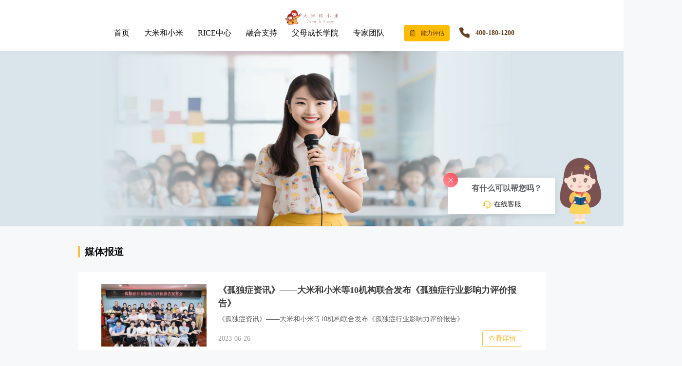

--- FILE ---
content_type: text/html; charset=utf-8
request_url: https://www.dmhxm.com/news/media/14
body_size: 7348
content:
<!doctype html>
<html data-n-head-ssr lang="zh" data-n-head="%7B%22lang%22:%7B%22ssr%22:%22zh%22%7D%7D">
  <head >
    <title>行业政策_自闭症语言障碍康复中心</title><meta  name="robots" content="all"><meta  http-equiv="Cache-Control" content="no-siteapp"><meta  http-equiv="Cache-Control" content="no-transform"><meta  name="applicable-device" content="pc,mobile"><meta  name="bytedance-verification-code" content="OR4pjgBSmyW+5Mz6pu1w"><meta  name="shenma-site-verification" content="5481c6d6ed9e1586de25614ea87cdd04_1626766160"><meta  name="360-site-verification" content="b7b97278c87549cebe45c45faba08196"><meta  name="sogou_site_verification" content="7p08AZvIsr"><meta  name="baidu-site-verification" content="codeva-Zs6yid0nxc"><meta  http-equiv="Content-Type" content="text/html;charset=gb2312"><meta  charset="utf-8"><meta  name="viewport" content="width=device-width, initial-scale=1.0, minimum-scale=1.0, maximum-scale=1.0, user-scalable=no"><meta  data-hid="keywords" name="keywords" content="大米和小米,自闭症,孤独症,儿童孤独症自闭症,孤独症治疗,孤独症自闭症康复中心,自闭症的表现,心智障碍,发育迟缓,发育障碍,学习障碍,康复中心,自闭症评估,自闭症机构,居家干预,家长支持,RICE体系"><meta  data-hid="description" name="description" content="大米和小米是中国领先的专注儿童发育与能力提升的专业服务平台，提供专业科学的康复干预、融合支持、家长培训及科普咨询等服务。已在全国开设50多家线下中心，为上万名有语言、社交、专注力、学习等障碍的特殊需要儿童提供康复服务，助力他们顺利入园入学，融入社会。"><meta  name="apple-mobile-web-app-capable" content="yes"><link  rel="icon" type="image/jpeg" href="/icon.jpg"><script  src="https://webapi.amap.com/maps?v=1.4.15&amp;key=d7b8725229ede013ecdde91a7258dfa5"></script><link rel="preload" href="/_nuxt/0eb60d6.js" as="script"><link rel="preload" href="/_nuxt/7c8c90f.js" as="script"><link rel="preload" href="/_nuxt/css/0b2e094.css" as="style"><link rel="preload" href="/_nuxt/8b6356d.js" as="script"><link rel="preload" href="/_nuxt/css/2942d17.css" as="style"><link rel="preload" href="/_nuxt/19b7dfd.js" as="script"><link rel="preload" href="/_nuxt/css/f9c2f71.css" as="style"><link rel="preload" href="/_nuxt/582e5b4.js" as="script"><link rel="stylesheet" href="/_nuxt/css/0b2e094.css"><link rel="stylesheet" href="/_nuxt/css/2942d17.css"><link rel="stylesheet" href="/_nuxt/css/f9c2f71.css">
  </head>
  <body >
    <div data-server-rendered="true" id="__nuxt"><!----><div id="__layout"><div class="default-layout"><nav class="nav-bar sticky" data-v-19e504a3><div class="pc-menu d-none d-md-flex flex-md-column flex-xl-row" data-v-19e504a3><div class="logo" data-v-19e504a3><img src="https://www.dmhxm.com/images/logo.png" alt="pc logo" class="img-fluid" data-v-19e504a3></div> <div class="d-flex" style="align-items: center;" data-v-19e504a3><div class="menu" data-v-19e504a3><ul class="level-1" data-v-19e504a3><a href="/" class="li" style="position:relative;display:flex;" data-v-19e504a3><!---->
            首页
            <!----></a> <ul class="level-2" data-v-19e504a3></ul></ul><ul class="level-1" data-v-19e504a3><a href="/commemoration" class="li" style="position:relative;display:flex;" data-v-19e504a3><!---->
            大米和小米
            <!----></a> <ul class="level-2" data-v-19e504a3></ul></ul><ul class="level-1" data-v-19e504a3><a href="/ricecenter" class="li" style="position:relative;display:flex;" data-v-19e504a3><!---->
            RICE中心
            <!----></a> <ul class="level-2" data-v-19e504a3></ul></ul><ul class="level-1" data-v-19e504a3><a href="/school" class="li" style="position:relative;display:flex;" data-v-19e504a3><!---->
            融合支持
            <!----></a> <ul class="level-2" data-v-19e504a3></ul></ul><ul class="level-1" data-v-19e504a3><a href="/grownSchool" class="li" style="position:relative;display:flex;" data-v-19e504a3><!---->
            父母成长学院
            <!----></a> <ul class="level-2" data-v-19e504a3></ul></ul><ul class="level-1" data-v-19e504a3><a href="/expert" class="li" style="position:relative;display:flex;" data-v-19e504a3><!---->
            专家团队
            <!----></a> <ul class="level-2" data-v-19e504a3></ul></ul></div> <div class="ability d-flex fun" data-v-19e504a3><img src="https://rice-website.oss-cn-shanghai.aliyuncs.com/resource/dab78beb-8097-4741-8343-ad31f2125193.svg" alt="评估图标" class="marR10" data-v-19e504a3> <span data-v-19e504a3>能力评估</span></div> <a href="tel:4001801200" class="tel d-flex" data-v-19e504a3><img src="https://rice-website.oss-cn-shanghai.aliyuncs.com/resource/3f54490d-fa27-4df8-ba74-d0bcf5590d5d.png" alt="电话图标" data-v-19e504a3> <span data-v-19e504a3>400-180-1200</span></a></div></div> <div class="mobile-menu row no-gutters pl-3 pr-3 d-flex d-md-none" data-v-19e504a3><div class="col col-2 d-flex d-md-none" data-v-19e504a3><div class="menu-btn" data-v-19e504a3><img src="https://rice-website.oss-cn-shanghai.aliyuncs.com/resource/38d804fd-ebe0-464a-aef9-aa2003e6cf16.png" alt="侧拉菜单按钮" class="img-fluid" data-v-19e504a3></div></div> <div class="col col-6 offset-1" data-v-19e504a3><a href="/" class="nuxt-link-active" data-v-19e504a3><img src="https://rice-website.oss-cn-shanghai.aliyuncs.com/resource/964ee736-9eed-44c1-a02e-7c1c72c943b8.png" alt="mobile logo" class="img-fluid" data-v-19e504a3></a></div></div> <div tabindex="-1" class="b-sidebar-outer" data-v-19e504a3><!----><div id="m-menu" tabindex="-1" role="dialog" aria-modal="true" aria-hidden="true" class="b-sidebar shadow bg-light text-dark" style="width:60%;display:none;"><header class="b-sidebar-header"><div class="m-menu-header" data-v-19e504a3><img src="[data-uri]" class="close-btn" data-v-19e504a3></div></header><div class="b-sidebar-body"> <ul class="m-menu level-1" data-v-19e504a3><li style="margin-top:10px;" data-v-19e504a3><a href="/" class="span nuxt-link-active" data-v-19e504a3>
          首页
        </a> <!----></li><li style="margin-top:10px;" data-v-19e504a3><a href="/commemoration" class="span" data-v-19e504a3>
          大米和小米
        </a> <!----></li><li style="margin-top:10px;" data-v-19e504a3><a href="/ricecenter" class="span" data-v-19e504a3>
          RICE中心
        </a> <!----></li><li style="margin-top:10px;" data-v-19e504a3><a href="/school" class="span" data-v-19e504a3>
          融合支持
        </a> <!----></li><li style="margin-top:10px;" data-v-19e504a3><a href="/grownSchool" class="span" data-v-19e504a3>
          父母成长学院
        </a> <!----></li><li style="margin-top:10px;" data-v-19e504a3><a href="/expert" class="span" data-v-19e504a3>
          专家团队
        </a> <!----></li></ul></div><!----></div><!----><div class="b-sidebar-backdrop bg-dark" style="display:none;"></div></div></nav> <div class="nuxt-content"><div class="news-page" data-v-5356f5a2><div class="top-banner" style="background-image:url(https://rice-website.oss-cn-shanghai.aliyuncs.com/banner2/b68285b8-b8dc-4ec8-95bc-b8a0617443c3.png);height:540px;" data-v-167ff004 data-v-5356f5a2><h1 style="text-align: center" data-v-167ff004></h1></div> <div class="container" data-v-5356f5a2><div class="header d-none d-md-block" data-v-5356f5a2><div class="block-name" data-v-5356f5a2>
        媒体报道
      </div></div> <div class="row no-gutters pt-3 pl-3 pr-3 p-md-0" data-v-5356f5a2><div class="col col-12 pb-2 p-md-0" data-v-5356f5a2><a href="/news/detail/policy/649" title="《孤独症资讯》——大米和小米等10机构联合发布《孤独症行业影响力评价报告》" class="news row no-gutters pl-md-5 pr-md-5 pt-md-4 pb-md-4 xl-md-5" data-v-5356f5a2><div class="cover col-4 col-md-3" data-v-5356f5a2><img src="https://dmhxm-app-product.oss-cn-shanghai.aliyuncs.com/dxmsite/old/c9a68c0e-7a6b-48bb-aac0-6fa26503d877.png" alt="《孤独症资讯》——大米和小米等10机构联合发布《孤独症行业影响力评价报告》" class="img-fluid" data-v-5356f5a2></div> <div class="info col-8 col-md-9 pl-3 pl-md-4 d-flex flex-column" data-v-5356f5a2><h1 class="title" data-v-5356f5a2>《孤独症资讯》——大米和小米等10机构联合发布《孤独症行业影响力评价报告》</h1> <div class="desc d-none d-md-block" data-v-5356f5a2>《孤独症资讯》——大米和小米等10机构联合发布《孤独症行业影响力评价报告》</div> <div class="d-md-flex justify-content-md-between align-items-md-center" data-v-5356f5a2><div class="date" data-v-5356f5a2>2023-06-26</div> <div class="more d-none d-md-block" data-v-5356f5a2>查看详情</div></div></div></a></div><div class="col col-12 pb-2 p-md-0" data-v-5356f5a2><a href="/news/detail/policy/642" title="《新京报》——自闭症大学生找到工作是一个好的开始" class="news row no-gutters pl-md-5 pr-md-5 pt-md-4 pb-md-4 xl-md-5" data-v-5356f5a2><div class="cover col-4 col-md-3" data-v-5356f5a2><img src="https://dmhxm-app-product.oss-cn-shanghai.aliyuncs.com/dxmsite/old/4fd3a2b6-fe19-4815-a1f7-a78277f07d87.png" alt="《新京报》——自闭症大学生找到工作是一个好的开始" class="img-fluid" data-v-5356f5a2></div> <div class="info col-8 col-md-9 pl-3 pl-md-4 d-flex flex-column" data-v-5356f5a2><h1 class="title" data-v-5356f5a2>《新京报》——自闭症大学生找到工作是一个好的开始</h1> <div class="desc d-none d-md-block" data-v-5356f5a2>《新京报》——自闭症大学生找到工作是一个好的开始</div> <div class="d-md-flex justify-content-md-between align-items-md-center" data-v-5356f5a2><div class="date" data-v-5356f5a2>2023-05-22</div> <div class="more d-none d-md-block" data-v-5356f5a2>查看详情</div></div></div></a></div><div class="col col-12 pb-2 p-md-0" data-v-5356f5a2><a href="/news/detail/policy/641" title="《红星新闻》——当四川第一个自闭症大学生找到工作" class="news row no-gutters pl-md-5 pr-md-5 pt-md-4 pb-md-4 xl-md-5" data-v-5356f5a2><div class="cover col-4 col-md-3" data-v-5356f5a2><img src="https://dmhxm-app-product.oss-cn-shanghai.aliyuncs.com/dxmsite/old/4d27270c-9b8a-4763-a3e2-02e2656ef6cf.png" alt="《红星新闻》——当四川第一个自闭症大学生找到工作" class="img-fluid" data-v-5356f5a2></div> <div class="info col-8 col-md-9 pl-3 pl-md-4 d-flex flex-column" data-v-5356f5a2><h1 class="title" data-v-5356f5a2>《红星新闻》——当四川第一个自闭症大学生找到工作</h1> <div class="desc d-none d-md-block" data-v-5356f5a2>《红星新闻》——当四川第一个自闭症大学生找到工作</div> <div class="d-md-flex justify-content-md-between align-items-md-center" data-v-5356f5a2><div class="date" data-v-5356f5a2>2023-05-22</div> <div class="more d-none d-md-block" data-v-5356f5a2>查看详情</div></div></div></a></div><div class="col col-12 pb-2 p-md-0" data-v-5356f5a2><a href="/news/detail/policy/636" title="深圳电视台《第1现场》——入职七名自闭症员工 深圳这家公司这样做！" class="news row no-gutters pl-md-5 pr-md-5 pt-md-4 pb-md-4 xl-md-5" data-v-5356f5a2><div class="cover col-4 col-md-3" data-v-5356f5a2><img src="https://dmhxm-app-product.oss-cn-shanghai.aliyuncs.com/dxmsite/old/f21ec26e-b6a4-4d88-b04a-60ad58751857.png" alt="深圳电视台《第1现场》——入职七名自闭症员工 深圳这家公司这样做！" class="img-fluid" data-v-5356f5a2></div> <div class="info col-8 col-md-9 pl-3 pl-md-4 d-flex flex-column" data-v-5356f5a2><h1 class="title" data-v-5356f5a2>深圳电视台《第1现场》——入职七名自闭症员工 深圳这家公司这样做！</h1> <div class="desc d-none d-md-block" data-v-5356f5a2>深圳电视台《第1现场》——入职七名自闭症员工 深圳这家公司这样做！</div> <div class="d-md-flex justify-content-md-between align-items-md-center" data-v-5356f5a2><div class="date" data-v-5356f5a2>2023-05-19</div> <div class="more d-none d-md-block" data-v-5356f5a2>查看详情</div></div></div></a></div><div class="col col-12 pb-2 p-md-0" data-v-5356f5a2><a href="/news/detail/policy/635" title="深圳电视台《第1现场》——“星星的孩子”孙驰：你好，新工作！" class="news row no-gutters pl-md-5 pr-md-5 pt-md-4 pb-md-4 xl-md-5" data-v-5356f5a2><div class="cover col-4 col-md-3" data-v-5356f5a2><img src="https://dmhxm-app-product.oss-cn-shanghai.aliyuncs.com/dxmsite/old/440dd3c2-7e2c-4db5-8d63-d587988c4bdb.png" alt="深圳电视台《第1现场》——“星星的孩子”孙驰：你好，新工作！" class="img-fluid" data-v-5356f5a2></div> <div class="info col-8 col-md-9 pl-3 pl-md-4 d-flex flex-column" data-v-5356f5a2><h1 class="title" data-v-5356f5a2>深圳电视台《第1现场》——“星星的孩子”孙驰：你好，新工作！</h1> <div class="desc d-none d-md-block" data-v-5356f5a2>深圳电视台《第1现场》——“星星的孩子”孙驰：你好，新工作！</div> <div class="d-md-flex justify-content-md-between align-items-md-center" data-v-5356f5a2><div class="date" data-v-5356f5a2>2023-05-19</div> <div class="more d-none d-md-block" data-v-5356f5a2>查看详情</div></div></div></a></div></div></div> <div class="pagination" data-v-c2f95c24 data-v-5356f5a2><a href="/news/media/13" class="pre-btn" data-v-c2f95c24>
    &lt; 上一页
  </a> <div class="page-list" data-v-c2f95c24><a href="/news/media/12" class="page" data-v-c2f95c24>
      12
    </a><a href="/news/media/13" class="page" data-v-c2f95c24>
      13
    </a><a href="/news/media/14" aria-current="page" class="page nuxt-link-exact-active nuxt-link-active active" data-v-c2f95c24>
      14
    </a><a href="/news/media/15" class="page" data-v-c2f95c24>
      15
    </a><a href="/news/media/16" class="page" data-v-c2f95c24>
      16
    </a><a href="/news/media/17" class="page" data-v-c2f95c24>
      17
    </a></div> <a href="/news/media/15" class="next-btn" data-v-c2f95c24>
    下一页 &gt;
  </a></div></div></div> <footer data-fetch-key="data-v-222e2f16:0" class="footer" style="text-align:left;margin-top:0px;display:none;" data-v-222e2f16><div class="footerClue" style="display:none;" data-v-222e2f16><div class="closeBtn" data-v-222e2f16>x</div> <div class="footerClueInner" data-v-222e2f16><div class="left" data-v-222e2f16><img src="https://rhis.oss-cn-shanghai.aliyuncs.com/img11/5bd74646-ecf0-4505-b221-99e3c6397043.png" alt data-v-222e2f16> <div class="text" data-v-222e2f16><div data-v-222e2f16>免费定制</div> <div data-v-222e2f16>1对1初评规划</div></div></div> <div style="margin-top: 10px;" data-v-222e2f16><div style="display: flex;" data-v-222e2f16><div class="el-date-editor footerInp el-input el-input--prefix el-input--suffix el-date-editor--month" style="width:200px;" data-v-222e2f16><!----><input type="text" autocomplete="off" name="" placeholder="选择孩子年龄" class="el-input__inner"><span class="el-input__prefix"><i class="el-input__icon el-icon-date"></i><!----></span><span class="el-input__suffix"><span class="el-input__suffix-inner"><i class="el-input__icon"></i><!----><!----><!----><!----></span><!----></span><!----><!----></div> <div style="margin-left: 40px;" data-v-222e2f16><div class="clueInp footerInp el-input" style="width:200px;" data-v-222e2f16><!----><input type="text" autocomplete="off" placeholder="电话" class="el-input__inner"><!----><!----><!----><!----></div></div></div> <div style="display: flex;" data-v-222e2f16><div class="input2" data-v-222e2f16><div class="footerInp el-input el-input-group el-input-group--append" style="border:none;width:200px;" data-v-222e2f16><!----><input type="text" autocomplete="off" placeholder="输入验证码" class="el-input__inner"><!----><!----><div class="el-input-group__append"><span style="font-size:12px;" data-v-222e2f16>发送验证码</span></div><!----></div></div> <div class="input2" style="margin-left: 40px;" data-v-222e2f16><div class="footerInp el-cascader" data-v-222e2f16><div class="el-input el-input--suffix"><!----><input type="text" autocomplete="off" placeholder="城市 (40+家中心所选)" class="el-input__inner"><!----><span class="el-input__suffix"><span class="el-input__suffix-inner"><i class="el-input__icon el-icon-arrow-down"></i><!----><!----><!----><!----></span><!----></span><!----><!----></div><!----><div class="el-popper el-cascader__dropdown" style="display:none;"><div class="el-cascader-panel"><div role="menu" id="cascader-menu-4822-0" class="el-scrollbar el-cascader-menu"><div class="el-cascader-menu__wrap el-scrollbar__wrap el-scrollbar__wrap--hidden-default"><ul class="el-scrollbar__view el-cascader-menu__list is-empty"><div class="el-cascader-menu__empty-text">暂无数据</div></ul></div><div class="el-scrollbar__bar is-horizontal"><div class="el-scrollbar__thumb" style="width:0;transform:translateX(0%);ms-transform:translateX(0%);webkit-transform:translateX(0%);"></div></div><div class="el-scrollbar__bar is-vertical"><div class="el-scrollbar__thumb" style="height:0;transform:translateY(0%);ms-transform:translateY(0%);webkit-transform:translateY(0%);"></div></div></div></div><div class="el-cascader__suggestion-panel el-scrollbar" style="display:none;"><div class="el-scrollbar__wrap el-scrollbar__wrap--hidden-default"><ul class="el-scrollbar__view el-cascader__suggestion-list"><li class="el-cascader__empty-text">无匹配数据</li></ul></div><div class="el-scrollbar__bar is-horizontal"><div class="el-scrollbar__thumb" style="width:0;transform:translateX(0%);ms-transform:translateX(0%);webkit-transform:translateX(0%);"></div></div><div class="el-scrollbar__bar is-vertical"><div class="el-scrollbar__thumb" style="height:0;transform:translateY(0%);ms-transform:translateY(0%);webkit-transform:translateY(0%);"></div></div></div></div></div></div></div></div> <div class="privacyWrapFoot" data-v-222e2f16><div data-v-222e2f16><img src="https://rice-website.oss-cn-shanghai.aliyuncs.com/gouxuan/e5bb8502-005f-45ae-a317-7034d66a46f6.png" alt class="privacyImg" data-v-222e2f16> <span class="privacyInfoFooter" style="line-height: 27px;" data-v-222e2f16>我仔细阅读了并接受所附隐私条款</span></div> <button type="button" class="el-button footerBtn el-button--default" data-v-222e2f16><!----><!----><span>立即预约</span></button></div></div></div> <div class="pcWrapper" data-v-222e2f16><div style="display:flex;" data-v-222e2f16><div class="leftCon" data-v-222e2f16><span style="width: 4em;font-weight: 700;" data-v-222e2f16>网站导航</span> <div class="needSkip" data-v-222e2f16><div style="display: flex;" data-v-222e2f16><a href="/grownSchool/4" class="needText" data-v-222e2f16>
              干预技巧
            </a> <a href="/news/policy" class="needText" data-v-222e2f16>
              政策动态
            </a> <a href="/stories/1" class="needText" data-v-222e2f16>
              成长案例
            </a></div> <div style="display: flex;margin-top: 10px;" data-v-222e2f16><a href="https://dmhxm.zhiye.com" target="_blank" rel="noopener noreferrer" class="needText" data-v-222e2f16>
              加入我们
            </a> <a href="/organization" class="needText" data-v-222e2f16>
              全国中心
            </a> <a href="/privacy" class="needText" data-v-222e2f16>
              隐私政策
            </a></div></div></div> <div class="line" data-v-222e2f16></div> <!----> <!----> <div class="mobileFriendWrap" style="text-align:left;display:none;" data-v-222e2f16 data-v-222e2f16><a href="/together/list" class="mobileFriendItem" data-v-222e2f16>
            自闭症知识
          </a> <a href="/theme/list" class="mobileFriendItem" data-v-222e2f16>
            自闭症技巧
          </a> <a target="_blank" to="https://www.dmhxm.com/ricecenter" class="mobileFriendItem" data-v-222e2f16>
            孤独症
          </a></div> <div class="container" data-v-222e2f16><!----> <div class="base" data-v-222e2f16><p class="phone d-inline" data-v-222e2f16>
            深圳市复米健康科技有限公司
          </p> <p class="phone d-inline" data-v-222e2f16>客服电话：400-180-1200</p> <p class="workday d-inline" data-v-222e2f16>周一至周日：9:00-12:00 14:00-18:00</p></div> <div class="copyright" data-v-222e2f16><p class="d-block d-md-inline" data-v-222e2f16>
            copyright©2019
          </p> <p class="d-block d-md-inline" style="cursor: pointer;margin: 0 25px;" data-v-222e2f16>
            大米和小米版权所有
          </p> <a href="https://beian.miit.gov.cn/#/Integrated/index" rel="nofollow" class="d-block d-md-inline" style="margin: 0;color:#111;" data-v-222e2f16>
            粤ICP备2023081251号
          </a> <a href="https://www.dmhxm.com/sitemap.xml" data-v-222e2f16>XML地图</a>
          |
          <a href="https://www.dmhxm.com/sitemap.html" data-v-222e2f16>网站地图</a> <a href="http://www.beian.gov.cn/portal/registerSystemInfo?recordcode=11010502050054" target="_blank" rel="nofollow" style="margin-left: 25px;" data-v-222e2f16><i class="icon-police" data-v-222e2f16></i>
            京公网安备 11010502050054号
          </a></div></div></div> <div class="leftCon" style="margin-top: 20px" data-v-222e2f16><span style="width: 4em;font-weight: 700;" data-v-222e2f16>友情链接</span> <div class="needSkip" data-v-222e2f16><div style="display: flex;" data-v-222e2f16><a href="/together/list" style="margin-left:10px;" data-v-222e2f16>
            自闭症知识
          </a> <a href="/theme/list" style="margin-left:10px;" data-v-222e2f16>
            自闭症技巧
          </a> <a href="https://www.dmhxm.com/ricecenter" target="_blank" class="pcFriendItem" data-v-222e2f16>
            孤独症
          </a></div></div></div></div></footer> <div class="comp-clue" data-v-8327b6ec><!----><!----><!----><!----><!----> <a href="tel:4001801200" class="el-icon-phone-outline mobile d-md-none" data-v-8327b6ec>
    免费咨询热线：400-180-1200
  </a></div> <clue-bar-ai-supervisor flag="true"></clue-bar-ai-supervisor></div></div></div><script>window.__NUXT__=(function(a,b,c,d,e,f,g,h,i,j,k,l,m,n,o,p,q,r){return {layout:"default",data:[{list:[{code:649,sectioncode:g,sectionname:h,name:j,keyword:j,imageurl:"https:\u002F\u002Fdmhxm-app-product.oss-cn-shanghai.aliyuncs.com\u002Fdxmsite\u002Fold\u002Fc9a68c0e-7a6b-48bb-aac0-6fa26503d877.png",occurdate:"2023-06-26",description:a,videourl:a,videotype:a,sortno:36,creatorcode:b,creatorname:a,createtime:"2023-06-26 14:19:11",updatorcode:b,updatorname:a,updatetime:a,validstatus:c,seoTitle:a,seoKeyword:a,seoDescription:a},{code:642,sectioncode:g,sectionname:h,name:"《新京报》——自闭症大学生找到工作是一个好的开始",keyword:e,imageurl:"https:\u002F\u002Fdmhxm-app-product.oss-cn-shanghai.aliyuncs.com\u002Fdxmsite\u002Fold\u002F4fd3a2b6-fe19-4815-a1f7-a78277f07d87.png",occurdate:k,description:a,videourl:a,videotype:a,sortno:l,creatorcode:b,creatorname:a,createtime:"2023-05-22 15:00:27",updatorcode:b,updatorname:a,updatetime:a,validstatus:c,seoTitle:a,seoKeyword:a,seoDescription:a},{code:641,sectioncode:g,sectionname:h,name:"《红星新闻》——当四川第一个自闭症大学生找到工作",keyword:e,imageurl:"https:\u002F\u002Fdmhxm-app-product.oss-cn-shanghai.aliyuncs.com\u002Fdxmsite\u002Fold\u002F4d27270c-9b8a-4763-a3e2-02e2656ef6cf.png",occurdate:k,description:a,videourl:a,videotype:a,sortno:l,creatorcode:b,creatorname:a,createtime:"2023-05-22 14:53:28",updatorcode:b,updatorname:a,updatetime:a,validstatus:c,seoTitle:a,seoKeyword:a,seoDescription:a},{code:636,sectioncode:g,sectionname:h,name:"深圳电视台《第1现场》——入职七名自闭症员工 深圳这家公司这样做！",keyword:"深圳电视台《第1现场》记者走进自闭症康复训练机构大米和小米，采访了大米和小米招收自闭症员工、践行企业社会责任的故事，并在5月18日发布视频报道，点击下方图片观看完整视频：",imageurl:"https:\u002F\u002Fdmhxm-app-product.oss-cn-shanghai.aliyuncs.com\u002Fdxmsite\u002Fold\u002Ff21ec26e-b6a4-4d88-b04a-60ad58751857.png",occurdate:m,description:a,videourl:a,videotype:a,sortno:n,creatorcode:b,creatorname:a,createtime:"2023-05-19 10:17:46",updatorcode:b,updatorname:a,updatetime:a,validstatus:c,seoTitle:a,seoKeyword:a,seoDescription:a},{code:635,sectioncode:g,sectionname:h,name:"深圳电视台《第1现场》——“星星的孩子”孙驰：你好，新工作！",keyword:"深圳电视台《第1现场》记者走进自闭症康复训练机构大米和小米，采访了“星星的孩子”孙驰找到新工作的就业故事，并在5月18日发布视频报道，点击下方图片观看完整视频",imageurl:"https:\u002F\u002Fdmhxm-app-product.oss-cn-shanghai.aliyuncs.com\u002Fdxmsite\u002Fold\u002F440dd3c2-7e2c-4db5-8d63-d587988c4bdb.png",occurdate:m,description:a,videourl:a,videotype:a,sortno:n,creatorcode:b,creatorname:a,createtime:"2023-05-19 10:10:54",updatorcode:b,updatorname:a,updatetime:a,validstatus:c,seoTitle:a,seoKeyword:a,seoDescription:a}],total:128,limit:5,page:14}],fetch:{"data-v-222e2f16:0":{friendsData:[{id:i,sitename:"孤独症",siteurl:"https:\u002F\u002Fwww.dmhxm.com\u002Fricecenter",target:i,sortno:b,validstatus:i,createtime:o,updatetime:o}],isAboveTarget:f,showForm:f,mobileShowFriends:f,showFriends:c,friendsArr:[],showForm2:c,secondScreenHeight:b,menus:[{title:"关于我们",children:[{title:"公司介绍",href:p},{title:"RICE体系",href:d},{title:"创始人说",href:"\u002Fricesay"},{title:"专家顾问",href:"\u002Fteam"},{title:"发展历史",href:p}]},{title:"联系我们",children:[{title:"RICE机构",href:q},{title:r,href:"\u002Fjoin"}]},{title:"关注我们",children:[{title:"公众号",href:d},{title:"服务号",href:d},{title:"小程序",href:d},{title:"下载APP",href:d},{title:"官方抖音",href:d}]}],provinceList:[],schoolList:[],footerShowCodeCount:f,footerCount:b,footerCode:e,footerPrivacyStatus:f,timer2:a,footerClueForm:{childAge:e,phone:e,city:e,channelId:6021,intentionId:416},isMobile:f,skipArr:[{text:"干货技巧",link:"\u002FgrownSchool\u002F4"},{text:"政策动态",link:"\u002Fnews\u002Fpolicy"},{text:"成长案例",link:"\u002Fstories\u002F1"},{text:r,link:"https:\u002F\u002Fdmhxm.zhiye.com"},{text:"全国中心",link:q},{text:"隐私政策",link:"\u002Fprivacy"}]}},error:a,state:{user:{UserInfo:a,routeInfo:{}}},serverRendered:c,routePath:"\u002Fnews\u002Fmedia\u002F14",config:{app:{basePath:d,assetsPath:"\u002F_nuxt\u002F",cdnURL:a}}}}(null,0,true,"\u002F","",false,151,"媒体报道",1,"《孤独症资讯》——大米和小米等10机构联合发布《孤独症行业影响力评价报告》","2023-05-22",37,"2023-05-19",38,"2024-09-16 16:19:12","\u002Fresume","\u002Forganization","加入我们"));</script><script src="/_nuxt/0eb60d6.js" defer></script><script src="/_nuxt/582e5b4.js" defer></script><script src="/_nuxt/7c8c90f.js" defer></script><script src="/_nuxt/8b6356d.js" defer></script><script src="/_nuxt/19b7dfd.js" defer></script><script  src="/qiyu.js" data-body="true"></script><script  src="/baidu.sem.js" data-body="true"></script>
  </body>
</html>


--- FILE ---
content_type: text/css; charset=UTF-8
request_url: https://www.dmhxm.com/_nuxt/css/f9c2f71.css
body_size: 1215
content:
[data-v-c2f95c24]{outline:none;font-family:Source Han Sans CN}.no-indent[data-v-c2f95c24]{text-indent:0}@media(min-width:576px){.no-sm-indent[data-v-c2f95c24]{text-indent:0!important}}@media(min-width:768px){.no-md-indent[data-v-c2f95c24]{text-indent:0!important}}@media(min-width:995px){.no-lg-indent[data-v-c2f95c24]{text-indent:0!important}}@media(min-width:1336px){.no-xl-indeng[data-v-c2f95c24]{text-indent:0!important}}.home-selection-title[data-v-c2f95c24]{text-align:center;position:relative;font-weight:700;font-size:16px;padding:25px 0}@media(min-width:768px){.home-selection-title[data-v-c2f95c24]{font-size:18px;padding:40px 0}}@media(min-width:995px){.home-selection-title[data-v-c2f95c24]{font-size:20px;padding:60px 0}}@media(min-width:1336px){.home-selection-title[data-v-c2f95c24]{font-size:24px;padding:100px 0}}.home-selection-title[data-v-c2f95c24]:after{display:block;content:"";background:#ffbf3c;height:4px;position:absolute;left:50%;top:80%;transform:translate(-50%,-50%)}@media(min-width:768px){.home-selection-title[data-v-c2f95c24]:after{width:30px}}@media(min-width:995px){.home-selection-title[data-v-c2f95c24]:after{width:40px}}@media(min-width:1336px){.home-selection-title[data-v-c2f95c24]:after{width:50px}}.pagination[data-v-c2f95c24]{display:flex;justify-content:center;align-items:center;font-size:12px;background:#f5f5f5;padding:15px;color:#ffbf3c}.pagination .page-list[data-v-c2f95c24]{display:flex;justify-content:space-around}.pagination .page-list .page[data-v-c2f95c24]{display:block;width:30px;height:30px;text-align:center;line-height:30px;background:#fff;border-radius:3px;color:inherit;text-decoration:none;margin:0 3px}.pagination .page-list .page.active[data-v-c2f95c24]{background:#ffbf3c;color:#fff}.pagination .next-btn[data-v-c2f95c24],.pagination .pre-btn[data-v-c2f95c24]{display:block;background:#fff;height:30px;padding:0 8px;line-height:30px;text-align:center;border-radius:3px;text-decoration:none;color:inherit}[data-v-5356f5a2]{outline:none;font-family:Source Han Sans CN}.no-indent[data-v-5356f5a2]{text-indent:0}@media(min-width:576px){.no-sm-indent[data-v-5356f5a2]{text-indent:0!important}}@media(min-width:768px){.no-md-indent[data-v-5356f5a2]{text-indent:0!important}}@media(min-width:995px){.no-lg-indent[data-v-5356f5a2]{text-indent:0!important}}@media(min-width:1336px){.no-xl-indeng[data-v-5356f5a2]{text-indent:0!important}}.home-selection-title[data-v-5356f5a2]{text-align:center;position:relative;font-weight:700;font-size:16px;padding:25px 0}@media(min-width:768px){.home-selection-title[data-v-5356f5a2]{font-size:18px;padding:40px 0}}@media(min-width:995px){.home-selection-title[data-v-5356f5a2]{font-size:20px;padding:60px 0}}@media(min-width:1336px){.home-selection-title[data-v-5356f5a2]{font-size:24px;padding:100px 0}}.home-selection-title[data-v-5356f5a2]:after{display:block;content:"";background:#ffbf3c;height:4px;position:absolute;left:50%;top:80%;transform:translate(-50%,-50%)}@media(min-width:768px){.home-selection-title[data-v-5356f5a2]:after{width:30px}}@media(min-width:995px){.home-selection-title[data-v-5356f5a2]:after{width:40px}}@media(min-width:1336px){.home-selection-title[data-v-5356f5a2]:after{width:50px}}.news-page[data-v-5356f5a2]{background:#fff;min-height:calc(100vh - 202px)}@media(min-width:768px){.news-page[data-v-5356f5a2]{margin-bottom:50px;background:transparent}}@media(min-width:995px){.news-page[data-v-5356f5a2]{margin-bottom:75px}}@media(min-width:1336px){.news-page[data-v-5356f5a2]{margin-bottom:100px}}.block-name[data-v-5356f5a2]{font-weight:700;position:relative;text-indent:10px;line-height:1.2;border-left:4px solid #ffbf3c}@media(min-width:768px){.block-name[data-v-5356f5a2]{margin:30px 0 20px;font-size:14px}}@media(min-width:995px){.block-name[data-v-5356f5a2]{margin:40px 0 30px;font-size:20px}}@media(min-width:1336px){.block-name[data-v-5356f5a2]{margin:50px 0;font-size:24px}}.news[data-v-5356f5a2]{color:#424242;text-decoration:none}.news .title[data-v-5356f5a2]:hover{color:#ffbf3c}@media(min-width:768px){.news[data-v-5356f5a2]{background:#fff;position:relative}.news[data-v-5356f5a2]:after{content:"";display:block;position:absolute;width:92%;height:1px;bottom:0;background:#f5f5f5}}.news .title[data-v-5356f5a2]{font-size:12px;font-weight:700;line-height:1.5}@media(min-width:768px){.news .title[data-v-5356f5a2]{font-size:14px}}@media(min-width:995px){.news .title[data-v-5356f5a2]{font-size:18px}}@media(min-width:1336px){.news .title[data-v-5356f5a2]{font-size:22px}}.news .info .desc[data-v-5356f5a2]{flex:1;font-size:16px;color:#666}@media(min-width:768px){.news .info .desc[data-v-5356f5a2]{font-size:12px}}@media(min-width:995px){.news .info .desc[data-v-5356f5a2]{font-size:14px}}@media(min-width:1336px){.news .info .desc[data-v-5356f5a2]{font-size:16px}}.news .info .more[data-v-5356f5a2]{color:#ffbf3c;border:1px solid #ffbf3c}.news .info .more[data-v-5356f5a2]:hover{color:#fff;background:#ffbf3c}@media(min-width:768px){.news .info .more[data-v-5356f5a2]{font-size:12px;padding:5px 9px;border-radius:4px}}@media(min-width:995px){.news .info .more[data-v-5356f5a2]{font-size:14px;padding:5px 12px;border-radius:4px}}@media(min-width:1336px){.news .info .more[data-v-5356f5a2]{font-size:16px;padding:5px 20px;border-radius:4px}}.news .info .date[data-v-5356f5a2]{font-size:12px;color:#999}@media(min-width:768px){.news .info .date[data-v-5356f5a2]{font-size:12px}}@media(min-width:995px){.news .info .date[data-v-5356f5a2]{font-size:14px}}@media(min-width:1336px){.news .info .date[data-v-5356f5a2]{font-size:16px}}[data-v-167ff004]{outline:none;font-family:Source Han Sans CN}.no-indent[data-v-167ff004]{text-indent:0}@media(min-width:576px){.no-sm-indent[data-v-167ff004]{text-indent:0!important}}@media(min-width:768px){.no-md-indent[data-v-167ff004]{text-indent:0!important}}@media(min-width:995px){.no-lg-indent[data-v-167ff004]{text-indent:0!important}}@media(min-width:1336px){.no-xl-indeng[data-v-167ff004]{text-indent:0!important}}.home-selection-title[data-v-167ff004]{text-align:center;position:relative;font-weight:700;font-size:16px;padding:25px 0}@media(min-width:768px){.home-selection-title[data-v-167ff004]{font-size:18px;padding:40px 0}}@media(min-width:995px){.home-selection-title[data-v-167ff004]{font-size:20px;padding:60px 0}}@media(min-width:1336px){.home-selection-title[data-v-167ff004]{font-size:24px;padding:100px 0}}.home-selection-title[data-v-167ff004]:after{display:block;content:"";background:#ffbf3c;height:4px;position:absolute;left:50%;top:80%;transform:translate(-50%,-50%)}@media(min-width:768px){.home-selection-title[data-v-167ff004]:after{width:30px}}@media(min-width:995px){.home-selection-title[data-v-167ff004]:after{width:40px}}@media(min-width:1336px){.home-selection-title[data-v-167ff004]:after{width:50px}}.top-banner[data-v-167ff004]{position:relative;width:100%;height:200px;background-size:100% 100%;background-repeat:no-repeat}.top-banner[data-v-167ff004]:before{content:"";width:100%;height:100%;position:absolute;left:0;top:0;display:block}.top-banner h1[data-v-167ff004]{font-size:16px;font-weight:700;color:#fff;position:absolute;left:50%;top:50%;transform:translate(-50%,-50%)}.textShadow[data-v-167ff004]:before{background:rgba(0,0,0,.3)}

--- FILE ---
content_type: text/css; charset=UTF-8
request_url: https://www.dmhxm.com/_nuxt/css/7eeddeb.css
body_size: 6586
content:
[data-v-70ba47c6]{outline:none;font-family:Source Han Sans CN}.no-indent[data-v-70ba47c6]{text-indent:0}@media(min-width:576px){.no-sm-indent[data-v-70ba47c6]{text-indent:0!important}}@media(min-width:768px){.no-md-indent[data-v-70ba47c6]{text-indent:0!important}}@media(min-width:995px){.no-lg-indent[data-v-70ba47c6]{text-indent:0!important}}@media(min-width:1336px){.no-xl-indeng[data-v-70ba47c6]{text-indent:0!important}}.home-selection-title[data-v-70ba47c6]{text-align:center;position:relative;font-weight:700;font-size:16px;padding:25px 0}@media(min-width:768px){.home-selection-title[data-v-70ba47c6]{font-size:18px;padding:40px 0}}@media(min-width:995px){.home-selection-title[data-v-70ba47c6]{font-size:20px;padding:60px 0}}@media(min-width:1336px){.home-selection-title[data-v-70ba47c6]{font-size:24px;padding:100px 0}}.home-selection-title[data-v-70ba47c6]:after{display:block;content:"";background:#ffbf3c;height:4px;position:absolute;left:50%;top:80%;transform:translate(-50%,-50%)}@media(min-width:768px){.home-selection-title[data-v-70ba47c6]:after{width:30px}}@media(min-width:995px){.home-selection-title[data-v-70ba47c6]:after{width:40px}}@media(min-width:1336px){.home-selection-title[data-v-70ba47c6]:after{width:50px}}video[data-v-70ba47c6]{width:100%}.close[data-v-70ba47c6]{position:absolute;right:5px;top:5px;cursor:pointer}[data-v-c3b90b2e]{outline:none;font-family:Source Han Sans CN}.no-indent[data-v-c3b90b2e]{text-indent:0}@media(min-width:576px){.no-sm-indent[data-v-c3b90b2e]{text-indent:0!important}}@media(min-width:768px){.no-md-indent[data-v-c3b90b2e]{text-indent:0!important}}@media(min-width:995px){.no-lg-indent[data-v-c3b90b2e]{text-indent:0!important}}@media(min-width:1336px){.no-xl-indeng[data-v-c3b90b2e]{text-indent:0!important}}.home-selection-title[data-v-c3b90b2e]{text-align:center;position:relative;font-weight:700;font-size:16px;padding:25px 0}@media(min-width:768px){.home-selection-title[data-v-c3b90b2e]{font-size:18px;padding:40px 0}}@media(min-width:995px){.home-selection-title[data-v-c3b90b2e]{font-size:20px;padding:60px 0}}@media(min-width:1336px){.home-selection-title[data-v-c3b90b2e]{font-size:24px;padding:100px 0}}.home-selection-title[data-v-c3b90b2e]:after{display:block;content:"";background:#ffbf3c;height:4px;position:absolute;left:50%;top:80%;transform:translate(-50%,-50%)}@media(min-width:768px){.home-selection-title[data-v-c3b90b2e]:after{width:30px}}@media(min-width:995px){.home-selection-title[data-v-c3b90b2e]:after{width:40px}}@media(min-width:1336px){.home-selection-title[data-v-c3b90b2e]:after{width:50px}}a[data-v-c3b90b2e],a[data-v-c3b90b2e]:hover{text-decoration:none}.image-container[data-v-c3b90b2e]{position:relative;overflow:hidden;cursor:pointer}.main-image[data-v-c3b90b2e]{display:block;width:100%;height:auto;transition:transform .3s ease-in-out}.overlay[data-v-c3b90b2e]{position:absolute;top:0;left:0;width:100%;height:100%;display:flex;align-items:center;justify-content:center;background:rgba(0,0,0,.5);opacity:0;transition:opacity .3s ease-in-out}.overlay img[data-v-c3b90b2e]{width:50px;height:auto}.image-container:hover .overlay[data-v-c3b90b2e]{opacity:1}.image-container:hover .main-image[data-v-c3b90b2e]{transform:scale(1.1)}.home[data-v-c3b90b2e]{background:#fff}@media(min-width:768px){.home[data-v-c3b90b2e]{padding-bottom:150px}}.block-title[data-v-c3b90b2e]{padding-top:30px;padding-bottom:15px;text-align:center;font-size:16px;font-weight:700;position:relative;margin-bottom:25px}@media(min-width:768px){.block-title[data-v-c3b90b2e]{font-size:18px;padding-top:40px;padding-bottom:25px;margin-bottom:30px}}@media(min-width:995px){.block-title[data-v-c3b90b2e]{font-size:20px;padding-top:40px;padding-bottom:30px;margin-bottom:35px}}@media(min-width:1336px){.block-title[data-v-c3b90b2e]{font-size:24px;padding-top:40px;padding-bottom:35px;margin-bottom:40px}}.block-title[data-v-c3b90b2e]:after{position:absolute;width:26px;height:2px;background:#ffbf3c;content:"";display:block;left:50%;bottom:0;transform:translateX(-50%)}@media(min-width:768px){.block-title[data-v-c3b90b2e]:after{width:32px}}@media(min-width:995px){.block-title[data-v-c3b90b2e]:after{width:42px}}@media(min-width:1336px){.block-title[data-v-c3b90b2e]:after{width:50px}}.block-title-split[data-v-c3b90b2e]{padding-top:40px;text-align:center;font-size:18px;font-weight:700;position:relative}@media(min-width:0){.block-title-split[data-v-c3b90b2e]{font-size:18px;padding-bottom:12px}}@media(min-width:995px){.block-title-split[data-v-c3b90b2e]{font-size:20px;margin-bottom:0}}@media(min-width:1336px){.block-title-split[data-v-c3b90b2e]{font-size:24px;margin-bottom:0}}.support-back[data-v-c3b90b2e]{background-image:url(https://rice-website.oss-cn-shanghai.aliyuncs.com/resource/861b9392-fc9b-4f91-9734-67136dcb5eb4.png)}.classes-back[data-v-c3b90b2e],.support-back[data-v-c3b90b2e]{background-repeat:no-repeat;background-position:50% 60%;background-size:20%}.classes-back[data-v-c3b90b2e]{background-image:url(https://rice-website.oss-cn-shanghai.aliyuncs.com/resource/07427cc1-2867-4e8e-b822-d0ea2cbf3aa5.png)}.team-back[data-v-c3b90b2e]{background-image:url(https://rice-website.oss-cn-shanghai.aliyuncs.com/resource/299c7038-962e-444f-968a-c78583949e24.png);background-repeat:no-repeat;background-position:50% 60%;background-size:20%;border-top:1px solid hsla(0,0%,100%,0)}@media(min-width:0){.team-back[data-v-c3b90b2e]{background-size:40%}}@media(min-width:768px){.team-back[data-v-c3b90b2e]{background-size:20%}}@media(min-width:995px){.team-back[data-v-c3b90b2e]{background-size:25%}}.team-back .title-text[data-v-c3b90b2e]{padding-top:10px}.city-back[data-v-c3b90b2e]{background-image:url(https://rice-website.oss-cn-shanghai.aliyuncs.com/resource/82bad92d-c684-4f0f-b874-94ce664b3604.png);background-repeat:no-repeat;background-position:50% 60%;background-size:30%}.banner[data-v-c3b90b2e]{position:relative;background:url(https://rice-website.oss-cn-shanghai.aliyuncs.com/resource/bb825d50-c6c8-4bf5-832c-2b7795b60805.png);background-repeat:no-repeat;background-size:100% auto;padding-top:10px}.banner .bannerForm[data-v-c3b90b2e]{position:absolute;top:50%;transform:translateY(-50%);right:160px;width:320px;background:#fffbf3;border-radius:8px;box-shadow:0 0 20px 4px rgba(0,0,0,.08);padding:24px}.banner .bannerForm .formTitle[data-v-c3b90b2e]{font-size:18px;font-family:Source Han Sans CN,Source Han Sans CN-450;font-weight:450;text-align:LEFT;color:#121212;margin-bottom:8px}@media(min-width:576px){.banner[data-v-c3b90b2e]{padding-top:80px}}@media(min-width:768px){.banner[data-v-c3b90b2e]{padding-top:80px}}@media(min-width:995px){.banner[data-v-c3b90b2e]{padding-top:80px}}@media(min-width:1336px){.banner[data-v-c3b90b2e]{padding-top:120px}}.banner.bigScreen[data-v-c3b90b2e]{padding-top:200px}@media(min-width:768px){.banner .base-block[data-v-c3b90b2e]{margin-top:40px}}@media(min-width:995px){.banner .base-block[data-v-c3b90b2e]{margin-top:180px}}.banner .description[data-v-c3b90b2e]{margin-top:10px;font-size:13px}@media(min-width:768px){.banner .description[data-v-c3b90b2e]{font-size:16px}}@media(min-width:995px){.banner .description[data-v-c3b90b2e]{font-size:18px}}.banner .button-wrap[data-v-c3b90b2e]{display:block;margin-top:10px;text-align:center}@media(min-width:576px){.banner .button-wrap[data-v-c3b90b2e]{text-align:left;margin-top:22px}}.banner .home-button[data-v-c3b90b2e]{display:inline-block;width:90px;height:30px;line-height:30px;text-align:center;border-radius:5px;border:1px solid #fff;cursor:pointer;font-size:12px;position:relative}@media(min-width:576px){.banner .home-button[data-v-c3b90b2e]{width:125px;height:40px;line-height:40px}}.banner .home-button .img-middle[data-v-c3b90b2e]{vertical-align:middle;position:relative;top:-2px;width:16px;height:16px}.banner .home-button .ability[data-v-c3b90b2e],.banner .home-button span[data-v-c3b90b2e]{color:#000}.banner .home-button .ability[data-v-c3b90b2e]:before,.banner .home-button span[data-v-c3b90b2e]:before{margin-right:10px}@media(min-width:768px){.banner .home-button[data-v-c3b90b2e]{font-size:14px}}@media(min-width:995px){.banner .home-button[data-v-c3b90b2e]{font-size:16px}}.banner .home-button.actived[data-v-c3b90b2e]{background:#fff}.banner .phase[data-v-c3b90b2e]{-o-object-fit:cover;object-fit:cover;width:90%;display:block;margin:22px auto 0}.science[data-v-c3b90b2e]{padding-bottom:80px}@media(max-width:768px){.science[data-v-c3b90b2e]{padding-bottom:80px}}.science .scienceWrap[data-v-c3b90b2e]{width:60%;margin:0 auto;display:flex;justify-content:space-between}@media(max-width:768px){.science .scienceWrap[data-v-c3b90b2e]{width:80%}}.science .scienceWrap .scienceItem[data-v-c3b90b2e]{cursor:pointer;width:120px;height:90px;text-align:center}.science .scienceWrap .scienceItem .scienceItemImg[data-v-c3b90b2e]{background-size:100% 100%;width:120px;height:90px}@media(max-width:768px){.science .scienceWrap .scienceItem .scienceItemImg[data-v-c3b90b2e],.science .scienceWrap .scienceItem[data-v-c3b90b2e]{width:60px;height:45px}}.science .scienceWrap .scienceItem .itemText[data-v-c3b90b2e]{margin-top:16px;font-size:18px;font-family:Source Han Sans CN,Source Han Sans CN-400;font-weight:400;color:#121212}@media(max-width:768px){.science .scienceWrap .scienceItem .itemText[data-v-c3b90b2e]{font-size:12px;margin-top:8px}}.features[data-v-c3b90b2e]{background:url(https://rice-website.oss-cn-shanghai.aliyuncs.com/resource/eaaaa376-4a87-4279-96fc-963b1c8a4b48.png);padding:25px 0}@media(min-width:768px){.features[data-v-c3b90b2e]{padding:50px 0}}@media(min-width:995px){.features[data-v-c3b90b2e]{padding:60px 0}}@media(min-width:1336px){.features[data-v-c3b90b2e]{padding:70px 0}}.features .feature[data-v-c3b90b2e]{height:80px;padding:0 10px;text-align:center;display:flex;flex-direction:column;justify-content:center;align-items:center}@media(min-width:768px){.features .feature[data-v-c3b90b2e]{width:170px;height:170px}}@media(min-width:995px){.features .feature[data-v-c3b90b2e]{width:170px;height:170px}}@media(min-width:1336px){.features .feature[data-v-c3b90b2e]{width:170px;height:170px}}.features .feature .num[data-v-c3b90b2e]{color:#ffbf3c;font-size:16px;font-weight:700;display:flex;line-height:40px}@media(min-width:768px){.features .feature .num[data-v-c3b90b2e]{font-size:24px;margin:0 4px}}@media(min-width:995px){.features .feature .num[data-v-c3b90b2e]{font-size:26px;margin:0 6px}}@media(min-width:1336px){.features .feature .num[data-v-c3b90b2e]{font-size:36px;margin:0 8px}}.features .feature .text[data-v-c3b90b2e]{font-size:12px}@media(min-width:0){.features .feature .text[data-v-c3b90b2e]{font-size:8px}}@media(min-width:995px){.features .feature .text[data-v-c3b90b2e]{font-size:16px}}@media(min-width:1336px){.features .feature .text[data-v-c3b90b2e]{font-size:18px}}.features .feature .text2[data-v-c3b90b2e]{font-size:12px}@media(min-width:768px){.features .feature .text2[data-v-c3b90b2e]{font-size:14px;margin-bottom:1px}}@media(min-width:995px){.features .feature .text2[data-v-c3b90b2e]{font-size:16px;margin-bottom:6px}}@media(min-width:1336px){.features .feature .text2[data-v-c3b90b2e]{font-size:18px;margin-bottom:7px}}.mapFea[data-v-c3b90b2e]{padding-top:0;padding-bottom:100px}.support[data-v-c3b90b2e]{margin-bottom:40px}.support .support-item[data-v-c3b90b2e]{box-shadow:0 5px 20px 0 rgba(53,54,70,.08);height:100%;background:#fff;padding-bottom:10px}.support .support-item[data-v-c3b90b2e]:hover{background:#ffbf3c;color:#fff}.support .support-item:hover .desc[data-v-c3b90b2e]{color:#fff}.support .support-item .name[data-v-c3b90b2e]{font-size:14px;font-weight:700;text-align:center;color:#111;padding:10px 0}@media(min-width:768px){.support .support-item .name[data-v-c3b90b2e]{font-size:16px}}@media(min-width:995px){.support .support-item .name[data-v-c3b90b2e]{font-size:18px}}.support .support-item .desc[data-v-c3b90b2e]{font-size:12px;color:#666;padding:0 14px}@media(min-width:768px){.support .support-item .desc[data-v-c3b90b2e]{font-size:14px}}@media(min-width:995px){.support .support-item .desc[data-v-c3b90b2e]{font-size:16px}}.classes[data-v-c3b90b2e]{margin-bottom:40px}.classes .classes-item[data-v-c3b90b2e]{box-shadow:0 5px 20px 0 rgba(53,54,70,.08);height:100%;background:#fff;padding-bottom:10px}.classes .classes-item[data-v-c3b90b2e]:hover{background:#ffbf3c;color:#fff}.classes .classes-item:hover .desc[data-v-c3b90b2e]{color:#fff}.classes .classes-item .name[data-v-c3b90b2e]{font-size:14px;font-weight:700;text-align:center;color:#111;padding:10px 0}@media(min-width:768px){.classes .classes-item .name[data-v-c3b90b2e]{font-size:16px}}@media(min-width:995px){.classes .classes-item .name[data-v-c3b90b2e]{font-size:18px}}.classes .classes-item .desc[data-v-c3b90b2e]{font-size:12px;color:#666;padding:0 14px}@media(min-width:768px){.classes .classes-item .desc[data-v-c3b90b2e]{font-size:14px}}@media(min-width:995px){.classes .classes-item .desc[data-v-c3b90b2e]{font-size:16px}}.teams[data-v-c3b90b2e]{background:linear-gradient(180deg,rgba(255,191,60,0),rgba(255,191,60,.1) 100%)}.teams .caseItem[data-v-c3b90b2e]{position:relative;margin-right:24px;width:320px;padding:16px;border-radius:12px;box-shadow:0 0 20px 4px rgba(0,0,0,.08)}.teams .caseItem .title[data-v-c3b90b2e]{display:-webkit-box;-webkit-box-orient:vertical;overflow:hidden;-webkit-line-clamp:2;margin-top:24px;font-size:16px;font-family:Source Han Sans CN,Source Han Sans CN-400;font-weight:400;color:#121212;text-overflow:ellipsis;white-space:normal}@media(max-width:768px){.teams .caseItem .title[data-v-c3b90b2e]{font-size:12px}}.teams .caseItem .item-more[data-v-c3b90b2e]{position:absolute;bottom:0;right:0;width:104px;height:36px;background:#ffbf3c;border-radius:16px 0 12px 0;text-align:center;line-height:36px;z-index:1;font-size:16px;color:#333}.teams .caseItem .caseImage[data-v-c3b90b2e]{width:100%;height:220px}.teams .caseItem .caseImage img[data-v-c3b90b2e]{width:100%;height:100%}.teams .small-title[data-v-c3b90b2e]{margin-bottom:60px;font-size:18px;font-family:Source Han Sans CN,Source Han Sans CN-400;font-weight:400;text-align:CENTER;color:#666;position:relative}@media(max-width:768px){.teams .small-title[data-v-c3b90b2e]{font-size:12px}}.teams .small-title[data-v-c3b90b2e]:after{position:absolute;width:26px;height:2px;background:#ffbf3c;content:"";display:block;left:50%;top:50px;transform:translateX(-50%)}@media(min-width:0){.teams .small-title[data-v-c3b90b2e]:after{width:32px;top:40px}}@media(min-width:995px){.teams .small-title[data-v-c3b90b2e]:after{width:42px}}@media(min-width:1336px){.teams .small-title[data-v-c3b90b2e]:after{width:50px}}@media(min-width:0){.teams .teams-item-box[data-v-c3b90b2e]{padding:0 38px 36px}}@media(min-width:995px){.teams .teams-item-box[data-v-c3b90b2e]{padding:0 38px 50px}}.teams .teams-item[data-v-c3b90b2e]{width:240px}@media(min-width:0){.teams .teams-item[data-v-c3b90b2e]{width:124px}}@media(min-width:995px){.teams .teams-item[data-v-c3b90b2e]{width:240px}}@media(min-width:1336px){.teams .teams-item[data-v-c3b90b2e]{width:240px}}.teams .teams-item .image-background[data-v-c3b90b2e]{position:relative;width:100%;height:240px;background:#fff;border-radius:12px 12px 0 0;box-shadow:0 2px 20px 2px rgba(221,151,8,.1),0 2px 20px 2px rgba(221,151,8,.1)}@media(min-width:0){.teams .teams-item .image-background[data-v-c3b90b2e]{height:150px}}@media(min-width:995px){.teams .teams-item .image-background[data-v-c3b90b2e]{height:240px}}@media(min-width:1336px){.teams .teams-item .image-background[data-v-c3b90b2e]{height:240px}}.teams .teams-item .image-background img[data-v-c3b90b2e]{position:absolute;bottom:0;left:0}.teams .teams-item .desc-person[data-v-c3b90b2e]{width:100%;height:122px;border-radius:0 0 12px 12px;box-shadow:0 2px 40px 2px rgba(221,151,8,.1),0 2px 40px 2px rgba(221,151,8,.1),inset 0 -2px 4px 2px hsla(0,0%,100%,.25);text-align:center;background:#fff linear-gradient(180deg,#ffbe3c,rgba(255,190,60,.5) 100%);padding:0 20px}@media(min-width:0){.teams .teams-item .desc-person[data-v-c3b90b2e]{height:71px;padding:0 12px}}@media(min-width:995px){.teams .teams-item .desc-person[data-v-c3b90b2e]{height:122px;padding:0 20px}}@media(min-width:1336px){.teams .teams-item .desc-person[data-v-c3b90b2e]{height:122px;padding:0 20px}}.teams .teams-item .desc-person .name[data-v-c3b90b2e]{font-size:18px;font-weight:700;padding:20px 0 16px;color:#121212}@media(min-width:0){.teams .teams-item .desc-person .name[data-v-c3b90b2e]{font-size:12px;padding:6px 0 4px}}@media(min-width:995px){.teams .teams-item .desc-person .name[data-v-c3b90b2e]{font-size:18px;padding:20px 0 16px}}@media(min-width:1336px){.teams .teams-item .desc-person .name[data-v-c3b90b2e]{font-size:18px;padding:20px 0 16px}}.teams .teams-item .desc-person .desc[data-v-c3b90b2e]{font-size:16px;color:#666}@media(min-width:0){.teams .teams-item .desc-person .desc[data-v-c3b90b2e]{font-size:10px}}@media(min-width:995px){.teams .teams-item .desc-person .desc[data-v-c3b90b2e]{font-size:16px}}@media(min-width:1336px){.teams .teams-item .desc-person .desc[data-v-c3b90b2e]{font-size:16px}}.teams .more[data-v-c3b90b2e]{text-align:center;display:block;color:#121212;cursor:pointer;margin:10px auto 0;font-size:12px;width:110px;height:36px;line-height:36px;background:#ffbf3c;border-radius:4px}@media(min-width:768px){.teams .more[data-v-c3b90b2e]{width:130px;font-size:14px;margin-top:30px}}@media(min-width:995px){.teams .more[data-v-c3b90b2e]{width:150px;font-size:16px;margin-top:50px}}@media(min-width:1336px){.teams .more[data-v-c3b90b2e]{margin:70px auto 0;width:188px;height:46px;line-height:46px}}.business[data-v-c3b90b2e]{position:relative}.business .content[data-v-c3b90b2e]{width:100%;left:0}@media(min-width:768px){.business .content[data-v-c3b90b2e]{width:auto;left:auto}}.business .spliter[data-v-c3b90b2e]{display:block;width:50px;margin:10px auto 30px}@media(min-width:768px){.business .spliter[data-v-c3b90b2e]{width:100px;margin:20px auto 50px}}@media(min-width:995px){.business .spliter[data-v-c3b90b2e]{width:150px;margin:20px auto 50px}}@media(min-width:1336px){.business .spliter[data-v-c3b90b2e]{width:auto;margin:20px auto 50px}}.business .title[data-v-c3b90b2e]{font-size:15px;font-weight:700;text-align:center}@media(min-width:768px){.business .title[data-v-c3b90b2e]{font-size:16px}}@media(min-width:995px){.business .title[data-v-c3b90b2e]{font-size:20px}}@media(min-width:1336px){.business .title[data-v-c3b90b2e]{font-size:24px}}.business .block-list[data-v-c3b90b2e]{display:flex;justify-content:space-around;width:100%}@media(min-width:768px){.business .block-list[data-v-c3b90b2e]{width:auto}}.business .block[data-v-c3b90b2e]{background:#fff;display:flex;flex-direction:column;align-items:center;border-radius:10px;font-size:12px;width:30%;padding:20px 0}@media(min-width:768px){.business .block[data-v-c3b90b2e]{padding:20px 10px;font-size:14px;width:150px;margin:0 10px}}@media(min-width:995px){.business .block[data-v-c3b90b2e]{padding:30px 20px;font-size:16px;width:160px}}@media(min-width:1336px){.business .block[data-v-c3b90b2e]{padding:40px 30px;font-size:18px;width:210px}}.business .block .icon[data-v-c3b90b2e]{width:40px;height:40px}@media(min-width:1336px){.business .block .icon[data-v-c3b90b2e]{width:82px;height:82px}}.business .block .num[data-v-c3b90b2e]{margin-top:14px}@media(min-width:1336px){.business .block .num[data-v-c3b90b2e]{margin-top:35px}}.business .more[data-v-c3b90b2e]{width:170px;height:35px;line-height:35px;margin:45px auto 0;font-size:12px;background:#ffbf3c;border-radius:4px;text-align:center;display:block;color:#121212;position:absolute;bottom:-80px;left:50%;transform:translateX(-50%)}@media(min-width:768px){.business .more[data-v-c3b90b2e]{font-size:16px;width:194px;height:44px;line-height:44px;margin:70px auto 0}}.mobileBusiness[data-v-c3b90b2e]{width:100%;overflow:hidden}.mobileBusiness .mobileMap[data-v-c3b90b2e]{width:100%;height:640px;position:relative;background:url(https://rice-website.oss-cn-shanghai.aliyuncs.com/resource/7a612db0-a534-4780-8f3a-33e5f5b7c5fd.png) no-repeat;background-size:100% 100%;padding-bottom:80px}.mobileBusiness .mobileMap .cityWrap[data-v-c3b90b2e]{height:293px}.mobileBusiness .bottom[data-v-c3b90b2e]{width:92%;margin-left:4%;height:202px;padding:10px 12px 0 10px;overflow-y:auto;overflow-x:hidden;margin-top:10px;background:#fff;border-radius:12px;box-shadow:0 0 20px 4px rgba(0,0,0,.08)}.mobileBusiness .bottom .checkedOrgs[data-v-c3b90b2e]{margin-bottom:12px}.mobileBusiness .bottom .org[data-v-c3b90b2e]{width:100%;display:flex;margin-left:8px;cursor:pointer}.mobileBusiness .bottom .cover[data-v-c3b90b2e]{width:70px;height:53px;margin-right:16px}.mobileBusiness .bottom .textWrap[data-v-c3b90b2e]{width:100%;height:53px;display:flex;flex-direction:column}.mobileBusiness .bottom .textWrap .orgName[data-v-c3b90b2e]{font-size:12px;font-family:PingFang SC,PingFang SC-450;font-weight:450;color:#121212}.mobileBusiness .bottom .textWrap .orgDescription[data-v-c3b90b2e]{font-size:10px;font-family:PingFang SC,PingFang SC-400;font-weight:400;color:#666}.mobileBusiness .cityItem[data-v-c3b90b2e]{box-sizing:border-box;position:absolute;text-align:center;width:50px;height:28px;line-height:28px;background:#fff;border:1px solid #e5e5e5;border-radius:21px;font-size:12px;font-family:PingFang SC,PingFang SC-450;font-weight:450;cursor:pointer}.mobileBusiness .cityItem[data-v-c3b90b2e]:hover{border:1px solid #ffbf3c;box-shadow:0 2px 20px 2px rgba(221,151,8,.15)}.mobileBusiness .activated[data-v-c3b90b2e]{background:#ffbf3c}.download[data-v-c3b90b2e]{padding:100px 0 20px;margin-bottom:50px}@media(min-width:768px){.download[data-v-c3b90b2e]{border:0}}.download .downlink[data-v-c3b90b2e]{width:146px;height:40px;border:1px solid #e0e2e6;margin:0 auto;display:flex;align-items:center;color:#666;border-radius:4px}.download .down-icon[data-v-c3b90b2e]{width:20px;display:block;margin:0 10px 0 20px}.download .down-text[data-v-c3b90b2e]{font-size:26px;font-family:Source Han Sans CN,Source Han Sans CN-700;font-weight:900;color:#121212;margin-left:40px}.download .down-text2[data-v-c3b90b2e]{font-size:22px;font-family:Source Han Sans CN,Source Han Sans CN-350;font-weight:400;color:#121212;letter-spacing:3px;margin:16px 0 16px 25px}.experts[data-v-c3b90b2e]{padding-bottom:100px}@media(max-width:768px){.experts[data-v-c3b90b2e]{padding-bottom:60px}}.focus[data-v-c3b90b2e]{text-align:center;padding-top:24px}.focus .title[data-v-c3b90b2e]{text-align:center;font-weight:700;font-size:15px}@media(min-width:1336px){.focus .title[data-v-c3b90b2e]{font-size:20px}}.focus .spliter[data-v-c3b90b2e]{display:block;width:50px;margin:10px auto 30px}@media(min-width:768px){.focus .spliter[data-v-c3b90b2e]{width:auto;margin:20px auto 40px}}.focus .code>div[data-v-c3b90b2e]{font-size:13px;margin-top:10px}.footerClue[data-v-c3b90b2e]{height:160px;width:100%;background:#323232;margin-top:70px}.footerClue .footerClueInner[data-v-c3b90b2e]{width:1200px;margin:0 auto;display:flex}.footerClue .footerClueInner .left[data-v-c3b90b2e]{display:flex;margin-right:100px}.footerClue .footerClueInner .left>img[data-v-c3b90b2e]{position:relative;top:-46px;width:140px;height:208px;margin-right:40px}.footerClue .footerClueInner .left .txt[data-v-c3b90b2e]{font-size:40px;font-family:Source Han Sans CN,Source Han Sans CN-6;font-weight:450;line-height:60px}.footerClue .footerClueInner .left .text[data-v-c3b90b2e]{font-size:24px;color:#fff;display:flex;flex-direction:column;font-family:Source Han Sans CN,Source Han Sans CN-700;font-weight:700;margin-top:40px}.footerClueOfMobile[data-v-c3b90b2e]{height:80px;width:100%;background:#323232}.footerClueOfMobile .footerClueInner[data-v-c3b90b2e]{width:80%;margin:0 auto;display:flex;justify-content:space-between}.footerClueOfMobile .footerClueInner .left[data-v-c3b90b2e]{display:flex;margin-right:40px}.footerClueOfMobile .footerClueInner .left>img[data-v-c3b90b2e]{position:relative;top:-23px;width:70px;height:104px;margin-right:20px}.footerClueOfMobile .footerClueInner .left .text[data-v-c3b90b2e]{font-size:12px;color:#fff;display:flex;flex-direction:column;font-family:Source Han Sans CN,Source Han Sans CN-700;font-weight:700;margin-top:20px}.footerClueOfMobile .footerClueInner .appointBtn[data-v-c3b90b2e]{width:92px;height:30px;text-align:center;font-size:14px;line-height:30px;background:linear-gradient(98deg,#fda832,#f36a06);border-radius:100px;margin-top:24px;color:#fff;border:none;cursor:pointer;font-family:Source Han Sans CN,Source Han Sans CN-450;font-weight:450}.newColor[data-v-c3b90b2e]{color:#5a330d}.info-text[data-v-c3b90b2e]{font-size:22px;font-family:Source Han Sans CN,Source Han Sans CN-350;font-weight:400;text-align:CENTER;color:#121212;letter-spacing:4px;margin-top:16px}@media(min-width:0){.info-text[data-v-c3b90b2e]{font-size:12px}}@media(min-width:768px){.info-text[data-v-c3b90b2e]{font-size:17px}}@media(min-width:995px){.info-text[data-v-c3b90b2e]{font-size:22px}}.info-text1[data-v-c3b90b2e]{font-size:28px;font-family:Source Han Sans CN,Source Han Sans CN-700;font-weight:700;text-align:CENTER;color:#121212;margin-top:24px}@media(min-width:0){.info-text1[data-v-c3b90b2e]{font-size:18px}}@media(min-width:768px){.info-text1[data-v-c3b90b2e]{font-size:22px}}@media(min-width:995px){.info-text1[data-v-c3b90b2e]{font-size:28px}}.m-info-text[data-v-c3b90b2e]{text-align:center;font-size:14px;color:#121212}.map[data-v-c3b90b2e]{display:flex;width:1200px;height:440px;margin:0 auto}.map .left[data-v-c3b90b2e]{width:580px;position:relative;font-family:Source Han Sans CN,Source Han Sans CN-400;font-weight:400;text-align:CENTER;color:#121212}.map .left .cityItem[data-v-c3b90b2e]{box-sizing:border-box;position:absolute;width:80px;height:40px;line-height:40px;background:#fff;border:1px solid #e5e5e5;border-radius:21px;font-size:16px;cursor:pointer}.map .left .cityItem[data-v-c3b90b2e]:hover{border:1px solid #ffbf3c;box-shadow:0 2px 20px 2px rgba(221,151,8,.15)}.map .left .activated[data-v-c3b90b2e]{background:#ffbf3c}.map .right[data-v-c3b90b2e]{margin-top:40px;width:580px;height:358px;overflow-y:auto;background:#fff;border-radius:12px;padding-top:20px;padding-left:20px;padding-right:20px;box-shadow:0 0 20px 4px rgba(0,0,0,.08)}.map .right .checkedOrgs[data-v-c3b90b2e]{margin-bottom:20px}.map .right .org[data-v-c3b90b2e]{width:100%;display:flex;cursor:pointer}.map .right .cover[data-v-c3b90b2e]{width:128px;height:96px;margin-right:16px;border-radius:10px}.map .right .textWrap[data-v-c3b90b2e]{flex:1;height:96px;display:flex;flex-direction:column}.map .right .textWrap .orgName[data-v-c3b90b2e]{font-size:20px;font-family:PingFang SC,PingFang SC-450;font-weight:450;color:#121212}.map .right .textWrap .orgDescription[data-v-c3b90b2e]{font-size:18px;font-family:PingFang SC,PingFang SC-400;font-weight:400;color:#666}[data-v-c3b90b2e]::-webkit-scrollbar{width:5px}[data-v-c3b90b2e]::-webkit-scrollbar-track{background-color:#fff}[data-v-c3b90b2e]::-webkit-scrollbar-track:vertical{margin-right:20px}[data-v-c3b90b2e]::-webkit-scrollbar-thumb{background-color:#ccc;border-radius:10px}.animation-horse-race-lamp[data-v-c3b90b2e]{width:100%;height:240px;position:relative;overflow:hidden}@media(min-width:0){.animation-horse-race-lamp[data-v-c3b90b2e]{height:180px}}@media(min-width:995px){.animation-horse-race-lamp[data-v-c3b90b2e]{height:240px}}.animation-horse-race-lamp-div[data-v-c3b90b2e]{position:absolute;cursor:pointer;display:flex;align-items:stretch}.animation-horse-race-lamp-div .item[data-v-c3b90b2e]{width:360px;min-height:234px;padding:24px;background:#fff;border-radius:12px;box-shadow:0 2px 20px 2px rgba(221,151,8,.15);margin-right:32px;position:relative}@media(min-width:0){.animation-horse-race-lamp-div .item[data-v-c3b90b2e]{width:180px;min-height:140px;padding:12px;margin-right:16px}}@media(min-width:995px){.animation-horse-race-lamp-div .item[data-v-c3b90b2e]{width:360px;min-height:234px;padding:24px;margin-right:32px}}.animation-horse-race-lamp-div .item .name[data-v-c3b90b2e]{font-size:18px;color:#121212;font-weight:700;text-align:left;text-indent:0}@media(min-width:0){.animation-horse-race-lamp-div .item .name[data-v-c3b90b2e]{font-size:12px}}@media(min-width:995px){.animation-horse-race-lamp-div .item .name[data-v-c3b90b2e]{font-size:18px}}.animation-horse-race-lamp-div .item .label[data-v-c3b90b2e]{font-size:16px;color:#666}@media(min-width:0){.animation-horse-race-lamp-div .item .label[data-v-c3b90b2e]{font-size:10px}}@media(min-width:995px){.animation-horse-race-lamp-div .item .label[data-v-c3b90b2e]{font-size:16px}}.animation-horse-race-lamp-div .item img[data-v-c3b90b2e]{width:56px;height:56px;border-radius:50%;position:absolute;top:24px;right:24px}@media(min-width:0){.animation-horse-race-lamp-div .item img[data-v-c3b90b2e]{width:28px;height:28px;top:12px;right:12px}}@media(min-width:995px){.animation-horse-race-lamp-div .item img[data-v-c3b90b2e]{width:56px;height:56px;top:24px;right:24px}}.animation-horse-race-lamp-div .item .item-more[data-v-c3b90b2e]{position:absolute;bottom:0;right:0;width:104px;height:36px;background:#ffbf3c;border-radius:16px 0 12px 0;text-align:center;line-height:36px;z-index:1;font-size:16px;color:#333}.animation-horse-race-lampOfCase[data-v-c3b90b2e]{width:100%;position:relative;display:inline-block;height:410px;padding:20px;overflow:hidden}@media(max-width:768px){.animation-horse-race-lampOfCase[data-v-c3b90b2e]{height:350px}}.animation-horse-race-lampOfCase-div[data-v-c3b90b2e]{position:absolute;cursor:pointer;display:flex;align-items:stretch}.animation-horse-race-lampOfCase-div .item[data-v-c3b90b2e]{width:360px;min-height:234px;padding:24px;background:#fff;border-radius:12px;box-shadow:0 2px 20px 2px rgba(221,151,8,.15);margin-right:32px;position:relative}@media(min-width:0){.animation-horse-race-lampOfCase-div .item[data-v-c3b90b2e]{width:180px;min-height:140px;padding:12px;margin-right:16px}}@media(min-width:995px){.animation-horse-race-lampOfCase-div .item[data-v-c3b90b2e]{width:360px;min-height:234px;padding:24px;margin-right:32px}}.animation-horse-race-lampOfCase-div .item .name[data-v-c3b90b2e]{font-size:18px;color:#121212;font-weight:700;text-align:left;text-indent:0}@media(min-width:0){.animation-horse-race-lampOfCase-div .item .name[data-v-c3b90b2e]{font-size:12px}}@media(min-width:995px){.animation-horse-race-lampOfCase-div .item .name[data-v-c3b90b2e]{font-size:18px}}.animation-horse-race-lampOfCase-div .item .label[data-v-c3b90b2e]{font-size:16px;color:#666}@media(min-width:0){.animation-horse-race-lampOfCase-div .item .label[data-v-c3b90b2e]{font-size:10px}}@media(min-width:995px){.animation-horse-race-lampOfCase-div .item .label[data-v-c3b90b2e]{font-size:16px}}.animation-horse-race-lampOfCase-div .item img[data-v-c3b90b2e]{width:56px;height:56px;border-radius:50%;position:absolute;top:24px;right:24px}@media(min-width:0){.animation-horse-race-lampOfCase-div .item img[data-v-c3b90b2e]{width:28px;height:28px;top:12px;right:12px}}@media(min-width:995px){.animation-horse-race-lampOfCase-div .item img[data-v-c3b90b2e]{width:56px;height:56px;top:24px;right:24px}}.animation-horse-race-lampOfCase-div .item .item-more[data-v-c3b90b2e]{position:absolute;bottom:0;right:0;width:104px;height:36px;background:#ffbf3c;border-radius:16px 0 12px 0;text-align:center;line-height:36px;z-index:1;font-size:16px;color:#333}.animation-horse-race-lampOfCase[data-v-c3b90b2e]:after{content:"";display:table;clear:both}.service[data-v-c3b90b2e]{width:100%;display:flex;flex-direction:column;align-items:center;margin-bottom:80px}@media(min-width:0){.service[data-v-c3b90b2e]{margin-bottom:0}}@media(min-width:995px){.service[data-v-c3b90b2e]{margin-bottom:0}}@media(min-width:1336px){.service[data-v-c3b90b2e]{margin-bottom:80px}}.service .service-back[data-v-c3b90b2e]{background-image:url(https://rice-website.oss-cn-shanghai.aliyuncs.com/resource/69b7865d-3010-42a8-b152-cba58a8c66cb.png);background-repeat:no-repeat;background-position:50% 60%;background-size:20%}.service .serviceImg[data-v-c3b90b2e]{width:540px;height:360px;box-shadow:0 2px 20px 2px rgba(221,151,8,.15);border-radius:10px}@media(min-width:0){.service .serviceImg[data-v-c3b90b2e]{width:315px;height:210px;margin-bottom:25px;margin-top:0}}@media(min-width:995px){.service .serviceImg[data-v-c3b90b2e]{width:540px;height:360px;display:flex;margin-top:30px}}@media(min-width:1336px){.service .serviceImg[data-v-c3b90b2e]{width:540px;height:360px;display:flex;margin-top:30px}}.service .serviceWrap[data-v-c3b90b2e]{margin-top:50px;display:flex}@media(min-width:0){.service .serviceWrap[data-v-c3b90b2e]{margin-top:-170px;flex-direction:column;align-items:center}}@media(min-width:995px){.service .serviceWrap[data-v-c3b90b2e]{margin-top:40px;flex-direction:row;align-items:start}}@media(min-width:1336px){.service .serviceWrap[data-v-c3b90b2e]{margin-top:50px;flex-direction:row;align-items:start}}.service .serviceTop[data-v-c3b90b2e]{display:flex;margin-top:30px}@media(min-width:0){.service .serviceTop[data-v-c3b90b2e]{margin-top:0}}@media(min-width:995px){.service .serviceTop[data-v-c3b90b2e]{margin-top:30px}}@media(min-width:1336px){.service .serviceTop[data-v-c3b90b2e]{margin-top:0}}.service .serviceTop .line[data-v-c3b90b2e]{width:3px;height:20px;background:#ffbf3c;border-radius:4px;margin-right:12px;margin-top:4px}@media(min-width:0){.service .serviceTop .line[data-v-c3b90b2e]{width:1.5px;height:10px;border-radius:2px;margin-right:6px}}@media(min-width:995px){.service .serviceTop .line[data-v-c3b90b2e]{width:3px;height:20px;border-radius:4px;margin-right:12px}}@media(min-width:1336px){.service .serviceTop .line[data-v-c3b90b2e]{width:3px;height:20px;border-radius:4px;margin-right:12px}}.service .serviceTop .text[data-v-c3b90b2e]{font-size:20px;font-family:Source Han Sans CN,Source Han Sans CN-450;font-weight:450;text-align:LEFT;color:#121212}@media(min-width:0){.service .serviceTop .text[data-v-c3b90b2e]{font-size:12px}}@media(min-width:995px){.service .serviceTop .text[data-v-c3b90b2e]{font-size:16px}}@media(min-width:1336px){.service .serviceTop .text[data-v-c3b90b2e]{font-size:20px}}.service .serviceBot[data-v-c3b90b2e]{margin-top:30px;font-size:18px;font-family:Source Han Sans CN,Source Han Sans CN-400;font-weight:400;text-align:JUSTIFIED;color:#121212}@media(min-width:0){.service .serviceBot[data-v-c3b90b2e]{margin-top:18px;font-size:10px}}@media(min-width:995px){.service .serviceBot[data-v-c3b90b2e]{margin-top:30px;font-size:16px}}@media(min-width:1336px){.service .serviceBot[data-v-c3b90b2e]{margin-top:30px;font-size:18px}}.service .wrap[data-v-c3b90b2e]{position:relative;margin-top:50px;height:450px;border-radius:36px;background:linear-gradient(180deg,rgba(255,191,60,0),rgba(255,191,60,.1) 100%)}@media(min-width:0){.service .wrap[data-v-c3b90b2e]{margin-top:0;height:320px}}@media(min-width:995px){.service .wrap[data-v-c3b90b2e]{width:900px;height:450px;margin-top:50px}}@media(min-width:1336px){.service .wrap[data-v-c3b90b2e]{width:1200px;height:450px;margin-top:50px}}.service .wrap .tabWrap[data-v-c3b90b2e]{width:100%;display:flex;flex-wrap:wrap;justify-content:space-evenly}@media(min-width:0){.service .wrap .tabWrap[data-v-c3b90b2e]{width:88%;justify-content:space-between;margin:0 auto}}@media(min-width:995px){.service .wrap .tabWrap[data-v-c3b90b2e]{margin:0;width:100%;justify-content:space-evenly}}@media(min-width:1336px){.service .wrap .tabWrap[data-v-c3b90b2e]{width:100%;margin:0;justify-content:space-evenly}}.service .wrap .tabItem[data-v-c3b90b2e]{width:200px;cursor:pointer;background:#fff;border-radius:20px;border:1px solid #e5e5e5;text-align:center}@media(min-width:0){.service .wrap .tabItem[data-v-c3b90b2e]{width:149px;height:28px;line-height:28px;font-size:12px;margin-bottom:18px}.service .wrap .tabItem[data-v-c3b90b2e]:last-child{align-self:flex-start}}@media(min-width:995px){.service .wrap .tabItem[data-v-c3b90b2e]{width:180px;height:33px;line-height:33px;margin-bottom:0;margin-right:0;font-size:14px}}@media(min-width:1336px){.service .wrap .tabItem[data-v-c3b90b2e]{width:200px;height:40px;line-height:40px;margin-bottom:0;margin-right:0;font-size:16px}}.service .wrap .activated[data-v-c3b90b2e]{background:#ffbf3c;border:1px solid transparent}.system[data-v-c3b90b2e]{width:100%;background:#fffbf3;padding-bottom:0}@media(min-width:768px){.system[data-v-c3b90b2e]{margin-top:0}}@media(min-width:995px){.system[data-v-c3b90b2e]{margin-top:25px}}@media(min-width:1336px){.system[data-v-c3b90b2e]{margin-top:25px}}.system .system-back[data-v-c3b90b2e]{background-image:url(https://rice-website.oss-cn-shanghai.aliyuncs.com/resource/d2d6dc53-ee17-46e1-9d64-6be11a2c683a.png);background-repeat:no-repeat;background-position:50% 60%;background-size:30%}.system .small-title[data-v-c3b90b2e]{font-size:18px;font-family:Source Han Sans CN,Source Han Sans CN-400;font-weight:400;text-align:CENTER;color:#666;position:relative}@media(max-width:768px){.system .small-title[data-v-c3b90b2e]{font-size:12px}}.system .small-title[data-v-c3b90b2e]:after{position:absolute;width:26px;height:2px;background:#ffbf3c;content:"";display:block;left:50%;top:50px;transform:translateX(-50%)}@media(min-width:0){.system .small-title[data-v-c3b90b2e]:after{width:32px;top:40px}}@media(min-width:995px){.system .small-title[data-v-c3b90b2e]:after{width:42px}}@media(min-width:1336px){.system .small-title[data-v-c3b90b2e]:after{width:50px}}.system .wrap[data-v-c3b90b2e]{width:1200px;display:flex;flex-wrap:wrap}@media(min-width:0){.system .wrap[data-v-c3b90b2e]{width:94%;justify-content:center;margin:90px auto 0}}@media(min-width:995px){.system .wrap[data-v-c3b90b2e]{width:1200px;justify-content:space-between;margin:122px auto 0}}@media(min-width:1336px){.system .wrap[data-v-c3b90b2e]{width:1200px;justify-content:space-between;margin:122px auto 0}}.system .wrap .lastChildItem[data-v-c3b90b2e]{margin-bottom:0!important}.system .wrap .systemItem[data-v-c3b90b2e]{width:576px;background:#fff;padding-left:40px;margin-bottom:88px;position:relative}@media(min-width:0){.system .wrap .systemItem[data-v-c3b90b2e]{display:flex;flex-direction:column;width:94%;margin-bottom:52px;padding-left:20px;padding-bottom:10px}}@media(min-width:995px){.system .wrap .systemItem[data-v-c3b90b2e]{display:block;width:576px;height:180px;margin-bottom:88px}}@media(min-width:1336px){.system .wrap .systemItem[data-v-c3b90b2e]{display:block;width:576px;margin-bottom:88px;height:200px}}.system .wrap .systemItem .imgItem[data-v-c3b90b2e]{top:-100px;left:0;position:absolute;height:184px}@media(min-width:0){.system .wrap .systemItem .imgItem[data-v-c3b90b2e]{top:-40px;width:212px;height:92px}}@media(min-width:995px){.system .wrap .systemItem .imgItem[data-v-c3b90b2e]{top:-100px;width:384px;height:184px}}@media(min-width:1336px){.system .wrap .systemItem .imgItem[data-v-c3b90b2e]{top:-100px;width:384px;height:184px}}.system .wrap .systemItem .imgItem img[data-v-c3b90b2e]{width:100%;height:100%}.system .wrap .systemItem .text[data-v-c3b90b2e]{width:91%;margin-top:97px;font-size:16px;font-family:Source Han Sans CN,Source Han Sans CN-400;font-weight:400;color:#666;line-height:24px}@media(min-width:0){.system .wrap .systemItem .text[data-v-c3b90b2e]{margin-top:38px;font-size:10px}}@media(min-width:995px){.system .wrap .systemItem .text[data-v-c3b90b2e]{margin-top:97px;font-size:16px}}@media(min-width:1336px){.system .wrap .systemItem .text[data-v-c3b90b2e]{margin-top:97px;font-size:16px}}.pt-md-6[data-v-c3b90b2e]{padding-top:5rem!important}[data-v-c3b90b2e] .el-cascader{width:100%}[data-v-c3b90b2e] .el-input__inner{background-color:transparent;border-top:none;border-left:none;border-right:none;border-radius:0;width:100%}[data-v-c3b90b2e] .el-date-editor.el-input{width:100%}[data-v-c3b90b2e] .el-cascader .el-input .el-input__inner:focus,[data-v-c3b90b2e] .el-cascader .el-input.is-focus .el-input__inner,[data-v-c3b90b2e] .el-input__inner:focus{border-color:#dcdfe6}[data-v-c3b90b2e] .footerInp .el-cascader .el-input__inner{color:#fff}[data-v-c3b90b2e] .footerInp .el-input.is-focus .el-input__inner{border-color:#999}[data-v-c3b90b2e] .el-input-group__append{cursor:pointer;background-color:transparent;border-top:none;border-left:none;border-right:none;padding:0 10px;border-radius:0}[data-v-c3b90b2e] .footerInp .el-input-group__append{border-color:#999}.input2[data-v-c3b90b2e]{margin-top:10px}.privacyWrap[data-v-c3b90b2e]{display:flex}.privacyWrapFoot[data-v-c3b90b2e]{margin-left:15px;margin-top:30px}.clueSubmit[data-v-c3b90b2e]{margin-top:10px;display:block;width:100%;background-color:#ffbf3c;color:#734914;text-align:center;padding:12px 0;font-size:16px;cursor:pointer;border-radius:4px}.privacyInfo[data-v-c3b90b2e]{color:#666;line-height:28px}.privacyInfo[data-v-c3b90b2e],.privacyInfoFooter[data-v-c3b90b2e]{font-size:14px;padding-left:5px;font-family:Source Han Sans CN,Source Han Sans CN-400;font-weight:400}.privacyInfoFooter[data-v-c3b90b2e]{text-align:LEFT;color:#999}.footerBtn[data-v-c3b90b2e]{width:272px;height:40px;text-align:center;background:linear-gradient(98deg,#fda832,#f36a06);border-radius:100px;margin-top:24px;color:#fff;border:none}[data-v-c3b90b2e] .footerInp .el-input__inner{color:#fff;border-color:#999}.privacyImg[data-v-c3b90b2e]{width:20px;height:20px;cursor:pointer}.mobileClue[data-v-c3b90b2e]{padding:0 8px;height:34px;background:#fffbf3;border-radius:4px;box-shadow:0 0 10px 2px rgba(0,0,0,.08);display:flex;justify-content:center;align-items:center;position:absolute;right:15px;bottom:15px}.mobileClue .text[data-v-c3b90b2e]{font-size:12px;font-family:Source Han Sans CN,Source Han Sans CN-450;font-weight:450;color:#121212}.mobileClue .rightArrow[data-v-c3b90b2e]{width:16px;height:16px}.topTitle[data-v-c3b90b2e]{background:url(https://rice-website.oss-cn-shanghai.aliyuncs.com/gouxuan/090ec5d8-41d2-43b4-a4e2-4e1806b9b91c.png);background-size:100% 100%;height:66px;width:100%;display:flex;justify-content:center;align-items:center;font-size:18px;font-family:Source Han Sans CN,Source Han Sans CN-450;font-weight:450;color:#121212}[data-v-c3b90b2e] .el-dialog__header{padding-top:0;padding-left:0;padding-right:0}[data-v-c3b90b2e] .el-dialog{border-radius:16px}[data-v-c3b90b2e] .el-dialog__body{padding-top:10px}.customize[data-v-c3b90b2e]{margin-left:50%;transform:translateX(-50%);width:272px;height:40px;background:#ffbf3c;border-radius:4px;text-align:center;line-height:40px;font-size:16px;font-family:Source Han Sans CN,Source Han Sans CN-400;font-weight:400;color:#5a330d;margin-bottom:100px;cursor:pointer}@media(max-width:768px){.customize[data-v-c3b90b2e]{margin-bottom:60px}}.customizeExpert[data-v-c3b90b2e]{margin-bottom:0;margin-top:40px}@media(max-width:768px){.customizeExpert[data-v-c3b90b2e]{margin-top:0}}.customizeSchool[data-v-c3b90b2e]{margin-bottom:0;margin-top:22px}@media(max-width:768px){.customizeSchool[data-v-c3b90b2e]{margin-top:40px}}.six[data-v-c3b90b2e]{padding-bottom:30px;background:transparent}@media(max-width:768px){.six[data-v-c3b90b2e]{padding-bottom:60px}}.customizeService[data-v-c3b90b2e]{margin-top:40px}@media(max-width:768px){.customizeService[data-v-c3b90b2e]{margin-top:40px}}.caseImage[data-v-c3b90b2e]{width:100%}.sixBackImage[data-v-c3b90b2e]{width:60%;margin:0 auto}@media(max-width:768px){.sixBackImage[data-v-c3b90b2e]{width:100%}}[data-v-c3b90b2e] .el-input.is-disabled .el-input__inner{background:transparent;border-bottom:1px solid #dcdfe6;color:#606266}[data-v-c3b90b2e] .van-popup{z-index:99999!important}.overlayOfDate[data-v-c3b90b2e]{width:100%;height:40px;z-index:999;position:absolute;top:0;left:0}@media(min-width:768px){.partners[data-v-c3b90b2e]{display:flex;justify-content:space-between}}.partners .partnerItem[data-v-c3b90b2e]{width:100%;margin-top:20px;display:flex;flex-direction:column;align-items:center}@media(min-width:768px){.partners .partnerItem[data-v-c3b90b2e]{width:48%}}.partners .partnerItem .partnerText[data-v-c3b90b2e]{display:block;text-align:center;width:80px;height:40px;line-height:40px;font-size:18px;color:#5a330d;font-weight:700;margin-bottom:20px;background-image:url(https://rice-website.oss-cn-shanghai.aliyuncs.com/resource/1eb86548-fd6c-4e67-84fa-b159e9e52c1c.png);background-size:100% 100%;background-repeat:no-repeat}.partners .partnerItem img[data-v-c3b90b2e]{width:100%}*{outline:none;font-family:Source Han Sans CN}.no-indent{text-indent:0}@media(min-width:576px){.no-sm-indent{text-indent:0!important}}@media(min-width:768px){.no-md-indent{text-indent:0!important}}@media(min-width:995px){.no-lg-indent{text-indent:0!important}}@media(min-width:1336px){.no-xl-indeng{text-indent:0!important}}.home-selection-title{text-align:center;position:relative;font-weight:700;font-size:16px;padding:25px 0}@media(min-width:768px){.home-selection-title{font-size:18px;padding:40px 0}}@media(min-width:995px){.home-selection-title{font-size:20px;padding:60px 0}}@media(min-width:1336px){.home-selection-title{font-size:24px;padding:100px 0}}.home-selection-title:after{display:block;content:"";background:#ffbf3c;height:4px;position:absolute;left:50%;top:80%;transform:translate(-50%,-50%)}@media(min-width:768px){.home-selection-title:after{width:30px}}@media(min-width:995px){.home-selection-title:after{width:40px}}@media(min-width:1336px){.home-selection-title:after{width:50px}}.video-player-dialog .el-dialog__header{display:none}.el-popper{z-index:100000!important}

--- FILE ---
content_type: text/css; charset=UTF-8
request_url: https://www.dmhxm.com/_nuxt/css/3790702.css
body_size: 7255
content:
[data-v-c2f95c24]{outline:none;font-family:Source Han Sans CN}.no-indent[data-v-c2f95c24]{text-indent:0}@media(min-width:576px){.no-sm-indent[data-v-c2f95c24]{text-indent:0!important}}@media(min-width:768px){.no-md-indent[data-v-c2f95c24]{text-indent:0!important}}@media(min-width:995px){.no-lg-indent[data-v-c2f95c24]{text-indent:0!important}}@media(min-width:1336px){.no-xl-indeng[data-v-c2f95c24]{text-indent:0!important}}.home-selection-title[data-v-c2f95c24]{text-align:center;position:relative;font-weight:700;font-size:16px;padding:25px 0}@media(min-width:768px){.home-selection-title[data-v-c2f95c24]{font-size:18px;padding:40px 0}}@media(min-width:995px){.home-selection-title[data-v-c2f95c24]{font-size:20px;padding:60px 0}}@media(min-width:1336px){.home-selection-title[data-v-c2f95c24]{font-size:24px;padding:100px 0}}.home-selection-title[data-v-c2f95c24]:after{display:block;content:"";background:#ffbf3c;height:4px;position:absolute;left:50%;top:80%;transform:translate(-50%,-50%)}@media(min-width:768px){.home-selection-title[data-v-c2f95c24]:after{width:30px}}@media(min-width:995px){.home-selection-title[data-v-c2f95c24]:after{width:40px}}@media(min-width:1336px){.home-selection-title[data-v-c2f95c24]:after{width:50px}}.pagination[data-v-c2f95c24]{display:flex;justify-content:center;align-items:center;font-size:12px;background:#f5f5f5;padding:15px;color:#ffbf3c}.pagination .page-list[data-v-c2f95c24]{display:flex;justify-content:space-around}.pagination .page-list .page[data-v-c2f95c24]{display:block;width:30px;height:30px;text-align:center;line-height:30px;background:#fff;border-radius:3px;color:inherit;text-decoration:none;margin:0 3px}.pagination .page-list .page.active[data-v-c2f95c24]{background:#ffbf3c;color:#fff}.pagination .next-btn[data-v-c2f95c24],.pagination .pre-btn[data-v-c2f95c24]{display:block;background:#fff;height:30px;padding:0 8px;line-height:30px;text-align:center;border-radius:3px;text-decoration:none;color:inherit}[data-v-303ce2d2]{outline:none;font-family:Source Han Sans CN}.no-indent[data-v-303ce2d2]{text-indent:0}@media(min-width:576px){.no-sm-indent[data-v-303ce2d2]{text-indent:0!important}}@media(min-width:768px){.no-md-indent[data-v-303ce2d2]{text-indent:0!important}}@media(min-width:995px){.no-lg-indent[data-v-303ce2d2]{text-indent:0!important}}@media(min-width:1336px){.no-xl-indeng[data-v-303ce2d2]{text-indent:0!important}}.home-selection-title[data-v-303ce2d2]{text-align:center;position:relative;font-weight:700;font-size:16px;padding:25px 0}@media(min-width:768px){.home-selection-title[data-v-303ce2d2]{font-size:18px;padding:40px 0}}@media(min-width:995px){.home-selection-title[data-v-303ce2d2]{font-size:20px;padding:60px 0}}@media(min-width:1336px){.home-selection-title[data-v-303ce2d2]{font-size:24px;padding:100px 0}}.home-selection-title[data-v-303ce2d2]:after{display:block;content:"";background:#ffbf3c;height:4px;position:absolute;left:50%;top:80%;transform:translate(-50%,-50%)}@media(min-width:768px){.home-selection-title[data-v-303ce2d2]:after{width:30px}}@media(min-width:995px){.home-selection-title[data-v-303ce2d2]:after{width:40px}}@media(min-width:1336px){.home-selection-title[data-v-303ce2d2]:after{width:50px}}a[data-v-303ce2d2]{color:#111;text-decoration:none}.containerBox[data-v-303ce2d2]{margin-top:50px;background-color:#fff;position:relative}@media(min-width:768px){.containerBox[data-v-303ce2d2]{padding:30px 30px 100px!important;max-width:1200px!important;display:flex;justify-content:space-between}}@media(max-width:768px){.containerBox[data-v-303ce2d2]{flex-direction:column;margin-top:0}}.tab-list[data-v-303ce2d2]{box-sizing:border-box;width:160px;border-radius:4px 4px 0 0;font-size:16px;cursor:pointer}@media(max-width:768px){.tab-list[data-v-303ce2d2]{width:100%;display:flex;font-size:14px;border-radius:none;border:1px solid #e5e5e5}}.tab-list .tab-item[data-v-303ce2d2]{width:100%;height:56px;border-top:1px solid #f5bf45;border-left:1px solid #f5bf45;border-right:1px solid #f5bf45;background:#fff;color:#121212;text-align:center;line-height:56px}.tab-list .tab-item[data-v-303ce2d2]:last-child{border-bottom:1px solid #f5bf45}@media(max-width:768px){.tab-list .tab-item[data-v-303ce2d2]:last-child{border-bottom:none}}@media(max-width:768px){.tab-list .tab-item[data-v-303ce2d2]{border:none;height:44px;line-height:44px}}.tab-list .tab-item-active[data-v-303ce2d2]{background:#f5bf45;font-weight:700}@media(min-width:768px){.content-container[data-v-303ce2d2]{width:75%}}@media(min-width:1336px){.content-container[data-v-303ce2d2]{width:83%}}@media(max-width:768px){.content-container[data-v-303ce2d2]{width:100%}}.content-container .every-content[data-v-303ce2d2]{font-size:20px}@media(max-width:768px){.content-container .every-content[data-v-303ce2d2]{padding:0 15px 20px;font-size:16px}}.content-container .every-content .title-box[data-v-303ce2d2]{margin-bottom:30px;display:flex;flex-direction:column;align-items:center}@media(max-width:768px){.content-container .every-content .title-box[data-v-303ce2d2]{margin-top:30px}}.content-container .every-content .title-box .title[data-v-303ce2d2]{color:#111;font-weight:700;padding-bottom:12px;font-size:20px}.content-container .every-content .title-box .border-bottom[data-v-303ce2d2]{width:30px;height:4px;background:#ffbf3c}.content-container .every-content .content-main .desc[data-v-303ce2d2]{margin-bottom:30px;color:#121212;font-size:16px}.content-container .every-content .content-main .content-img[data-v-303ce2d2]{width:100%;height:auto}.content-container .every-content .initiate[data-v-303ce2d2]{width:100%;text-align:center;color:#1d4f97;font-size:24px;font-weight:700;margin:50px 0 30px}.content-container .every-content .initiate-box[data-v-303ce2d2]{display:flex;justify-content:space-around}@media(max-width:768px){.content-container .every-content .initiate-box[data-v-303ce2d2]{flex-direction:column}}.content-container .every-content .initiate-box .item-initiate[data-v-303ce2d2]{width:30%;display:flex;align-items:center;flex-direction:column}@media(max-width:768px){.content-container .every-content .initiate-box .item-initiate[data-v-303ce2d2]{width:100%}}.content-container .every-content .initiate-box .item-initiate img[data-v-303ce2d2]{width:116px;height:116px}.content-container .every-content .initiate-box .item-initiate .text[data-v-303ce2d2]{margin-top:21px;color:#1d4f97;font-size:18px}.content-container .every-content .initiate-box .item-initiate .text-mini[data-v-303ce2d2]{color:#121212;font-size:16px;text-align:center}@media(max-width:768px){.content-container .every-content .initiate-box .item-initiate .text-mini[data-v-303ce2d2]{margin-bottom:35px}}.content-container .every-content .award-img[data-v-303ce2d2]{width:100%}@media(max-width:768px){.content-container .every-content .award-img[data-v-303ce2d2]{margin-top:20px}}.content-container .total-desc[data-v-303ce2d2]{padding-top:30px}.content-container .total-desc .content[data-v-303ce2d2]{color:#121212;font-size:16px}.achieve-desc[data-v-303ce2d2],.news-desc[data-v-303ce2d2]{padding-top:20px}.desc-box[data-v-303ce2d2]{border-bottom:1px solid #e5e5e5}.desc-box .title-box[data-v-303ce2d2]{display:flex;flex-direction:row!important;align-items:center}.desc-box .title-box .desc-title[data-v-303ce2d2]{color:#121212;font-size:16px;font-weight:700}.desc-box .title-box .li-title[data-v-303ce2d2]{width:6px;height:6px;border-radius:50%;background:#ffbf3c;margin-right:4px}.desc-box .content-box .item-content[data-v-303ce2d2]{display:flex;margin-bottom:20px}.desc-box .content-box .item-content .li-content[data-v-303ce2d2]{width:4px;height:4px;background:#ffbf3c;border-radius:2px;flex-shrink:0;margin-right:6px;margin-top:10px}.desc-box .content-box .item-content .content[data-v-303ce2d2]{color:#666;font-size:16px}@media(min-width:995px){.person-desc[data-v-303ce2d2]{display:flex;flex-direction:row;justify-content:space-between}}@media(max-width:995px){.person-desc[data-v-303ce2d2]{flex-direction:column;padding-bottom:20px}}.person-desc .person-content[data-v-303ce2d2]{width:45%}@media(max-width:995px){.person-desc .person-content[data-v-303ce2d2]{width:100%}}.person-desc img[data-v-303ce2d2]{height:288px;width:auto}@media(max-width:768px){.person-desc img[data-v-303ce2d2]{width:100%;height:auto}}.develop-content .chunk .h1[data-v-303ce2d2]{text-align:center}.develop-content .years[data-v-303ce2d2]{display:flex;border:1px solid #ccc;height:30px;line-height:30px;align-items:center}.develop-content .years .list[data-v-303ce2d2]{display:flex;flex:1;overflow:auto;height:inherit;line-height:inherit;scroll-behavior:smooth}.develop-content .years .next-btn[data-v-303ce2d2]{position:relative;height:inherit;line-height:inherit;padding:0 10px;display:flex;align-items:center;justify-content:center}.develop-content .years .next-btn[data-v-303ce2d2]:before{position:absolute;content:"";display:block;width:1px;background:#ccc;height:100%;left:-1px}.develop-content .years .pre-btn[data-v-303ce2d2]{border-right:1px solid #ccc;height:inherit;line-height:inherit;padding:0 10px;display:flex;align-items:center;justify-content:center}.develop-content .years .pre-btn img[data-v-303ce2d2]{transform:rotate(180deg)}.develop-content .years .year[data-v-303ce2d2]{text-align:center;border-right:1px solid #ccc;height:inherit;line-height:inherit;color:#999;text-decoration:none}.develop-content .years .year .link[data-v-303ce2d2]{display:none}.develop-content .years .year.active[data-v-303ce2d2]{color:#ffbf3c;background:#f5f5f5;border-top:1px solid #ccc;border-bottom:1px solid #ccc}.develop-content .years .year[data-v-303ce2d2]:last-child{border-right:none}.develop-content .years img[data-v-303ce2d2]{width:20px}.develop-content .year-title[data-v-303ce2d2]{color:#ffbf3c;font-weight:700;text-align:left!important}.develop-content .month-events[data-v-303ce2d2]{display:flex;padding-left:20px}.develop-content .month-events:last-child .progress[data-v-303ce2d2]{display:none}.develop-content .month-events .month[data-v-303ce2d2]{font-size:13px;width:40px;text-align:left}.develop-content .month-events .progress[data-v-303ce2d2]{width:1px;height:40px;position:absolute;background:#dcdcdc;left:-20px;transform:translate(-50%);top:8px}.develop-content .month-events .progress .inner[data-v-303ce2d2]{height:0;width:100%;background:#ffbf3c}.develop-content .month-events .point[data-v-303ce2d2]{display:block;width:5px;height:5px;background:#dcdcdc;z-index:9;position:absolute;left:-20px;top:8px;border-radius:50%;transition:background .5s;transform:translate(-50%)}.develop-content .month-events .list[data-v-303ce2d2]{font-size:12px;flex:1;padding-left:20px}.develop-content .month-events .list .event[data-v-303ce2d2]{position:relative;color:#999}.develop-content .month-events .list .event.selected[data-v-303ce2d2]{color:#ffbf3c}.develop-content .month-events .list .event.selected .point[data-v-303ce2d2]{background:#ffbf3c}.develop-content .month-events .list .event.selected .inner[data-v-303ce2d2]{-webkit-animation:progress-data-v-303ce2d2 2s infinite;animation:progress-data-v-303ce2d2 2s infinite}@media(min-width:768px){.develop-content .mine-top[data-v-303ce2d2]{background:#fff;margin-top:100px}}@media(min-width:768px){.develop-content .thumb[data-v-303ce2d2]{height:355px;-o-object-fit:cover;object-fit:cover}}@media(min-width:995px){.develop-content .thumb[data-v-303ce2d2]{height:480px;-o-object-fit:cover;object-fit:cover}}@media(min-width:1336px){.develop-content .thumb[data-v-303ce2d2]{height:475px;-o-object-fit:cover;object-fit:cover}}@media(min-width:768px){.develop-content .comp-desc-top[data-v-303ce2d2]{padding:0 0 0 30px!important}}@media(min-width:768px){.develop-content .comp-desc-bottom[data-v-303ce2d2]{padding:0 30px 0 0!important}}@media(min-width:768px){.develop-content .comp-desc[data-v-303ce2d2]{font-size:12px}}@media(min-width:995px){.develop-content .comp-desc[data-v-303ce2d2]{font-size:16px}}@media(min-width:1336px){.develop-content .comp-desc[data-v-303ce2d2]{font-size:18px}}@media(max-width:768px){.develop-content .comp-desc[data-v-303ce2d2]{margin-top:20px}}.develop-content .comp-desc .split[data-v-303ce2d2]{margin-bottom:20px;font-size:inherit}.develop-content .comp-desc .title[data-v-303ce2d2]:before{position:absolute;left:0;top:0;content:"";display:block;width:50px;height:4px;background:#ffbf3c}@media(min-width:768px){.develop-content .comp-desc .title[data-v-303ce2d2]{text-align:left;font-size:16px;font-weight:700;padding-top:20px;position:relative}}@media(min-width:995px){.develop-content .comp-desc .title[data-v-303ce2d2]{font-size:18px;font-weight:700;padding-top:30px}}@media(min-width:1336px){.develop-content .comp-desc .title[data-v-303ce2d2]{font-size:20px}}@media(max-width:768px){.develop-content .comp-desc .title[data-v-303ce2d2]{padding-top:20px}}@media(min-width:768px){.develop-content .comp-desc p[data-v-303ce2d2]{color:#666;font-size:inherit}}.develop-content .history-title[data-v-303ce2d2]:after{position:absolute;left:50%;bottom:0;transform:translate(-50%,50%);display:block;content:"";height:4px;background:#ffbf3c}@media(min-width:768px){.develop-content .history-title[data-v-303ce2d2]:after{width:30px}}@media(min-width:995px){.develop-content .history-title[data-v-303ce2d2]:after{width:40px}}@media(min-width:1336px){.develop-content .history-title[data-v-303ce2d2]:after{width:50px}}@media(min-width:768px){.develop-content .history-title[data-v-303ce2d2]{font-size:14px;margin-top:30px;padding-bottom:20px!important;margin-bottom:20px;position:relative}}@media(min-width:995px){.develop-content .history-title[data-v-303ce2d2]{font-size:20px;margin-top:60px;padding-bottom:30px!important;margin-bottom:50px;position:relative}}@media(min-width:1336px){.develop-content .history-title[data-v-303ce2d2]{font-size:28px;margin-top:100px;padding-bottom:40px!important;margin-bottom:70px;position:relative}}@-webkit-keyframes progress-data-v-303ce2d2{0%{height:0%}to{height:100%}}@keyframes progress-data-v-303ce2d2{0%{height:0%}to{height:100%}}.news-content .news[data-v-303ce2d2]{color:#424242;text-decoration:none}.news-content .news .title[data-v-303ce2d2]:hover{color:#ffbf3c}@media(min-width:768px){.news-content .news[data-v-303ce2d2]{background:#fff;position:relative}.news-content .news[data-v-303ce2d2]:after{content:"";display:block;position:absolute;width:92%;height:1px;bottom:0;background:#f5f5f5}}.news-content .news .title[data-v-303ce2d2]{font-size:12px;font-weight:700;line-height:1.5}@media(min-width:768px){.news-content .news .title[data-v-303ce2d2]{font-size:14px}}@media(min-width:995px){.news-content .news .title[data-v-303ce2d2]{font-size:18px}}@media(min-width:1336px){.news-content .news .title[data-v-303ce2d2]{font-size:22px}}.news-content .news .info .desc[data-v-303ce2d2]{flex:1;font-size:16px;color:#666}@media(min-width:768px){.news-content .news .info .desc[data-v-303ce2d2]{font-size:12px}}@media(min-width:995px){.news-content .news .info .desc[data-v-303ce2d2]{font-size:14px}}@media(min-width:1336px){.news-content .news .info .desc[data-v-303ce2d2]{font-size:16px}}.news-content .news .info .more[data-v-303ce2d2]{color:#ffbf3c;border:1px solid #ffbf3c}.news-content .news .info .more[data-v-303ce2d2]:hover{color:#fff;background:#ffbf3c}@media(min-width:768px){.news-content .news .info .more[data-v-303ce2d2]{font-size:12px;padding:5px 9px;border-radius:4px}}@media(min-width:995px){.news-content .news .info .more[data-v-303ce2d2]{font-size:14px;padding:5px 12px;border-radius:4px}}@media(min-width:1336px){.news-content .news .info .more[data-v-303ce2d2]{font-size:16px;padding:5px 20px;border-radius:4px}}.news-content .news .info .date[data-v-303ce2d2]{font-size:12px;color:#999}@media(min-width:768px){.news-content .news .info .date[data-v-303ce2d2]{font-size:12px}}@media(min-width:995px){.news-content .news .info .date[data-v-303ce2d2]{font-size:14px}}@media(min-width:1336px){.news-content .news .info .date[data-v-303ce2d2]{font-size:16px}}@media(min-width:768px){.expert-content .riceTitle[data-v-303ce2d2]{padding-bottom:50px}}.expert-content .city[data-v-303ce2d2]{border-radius:1000px;text-align:center;font-size:14px;color:#333;border:1px solid #e5e5e5;cursor:pointer}@media(min-width:768px){.expert-content .city[data-v-303ce2d2]{font-size:16px;width:200px;height:40px;line-height:40px;text-align:center}}@media(min-width:1336px){.expert-content .city[data-v-303ce2d2]{font-size:16px;width:200px;height:40px;line-height:40px;text-align:center}}.expert-content .city[data-v-303ce2d2]:hover{background-color:#ffbf3c}.expert-content .city.actived[data-v-303ce2d2]{background:#fff0d0;background-color:#ffbf3c}.expert-content .graduate-info[data-v-303ce2d2]{padding-bottom:20px;line-height:30px;font-size:16px}.expert-content .graduate-info p[data-v-303ce2d2]{font-size:16px}@media(min-width:0){.expert-content .graduate-info[data-v-303ce2d2]:last-of-type{padding-bottom:50px}}@media(min-width:576px){.expert-content .graduate-info[data-v-303ce2d2]:last-of-type{padding-bottom:100px}}@media(min-width:768px){.expert-content .graduate-info[data-v-303ce2d2]:last-of-type{padding-bottom:140px}}.expert-content .result[data-v-303ce2d2]{position:relative}.expert-content .result .desc[data-v-303ce2d2]{position:absolute;left:0;top:0;right:0;bottom:0;color:#fff;padding:40px 30px 10px}.expert-content .result .desc h2[data-v-303ce2d2]{font-size:17px}.expert-content .result .desc .text[data-v-303ce2d2]{font-size:12px;text-indent:0}.expert-content .result .desc.align-left[data-v-303ce2d2]{text-align:left}.expert-content .result .desc.align-right[data-v-303ce2d2]{text-align:right}.expert-content .feature[data-v-303ce2d2]{border:1px solid #e5e5e5;border-radius:3px;height:100%;position:relative;display:flex;flex-direction:column;justify-content:space-between}@media(min-width:768px){.expert-content .feature[data-v-303ce2d2]{background:#fff}}.expert-content .feature .icon[data-v-303ce2d2]{width:40px;height:40px;display:block;-o-object-fit:contain;object-fit:contain;margin:0 auto 10px}@media(min-width:768px){.expert-content .feature .icon[data-v-303ce2d2]{width:50px;height:50px;margin:20px auto}}@media(min-width:995px){.expert-content .feature .icon[data-v-303ce2d2]{width:60px;height:60px;margin:30px auto}}@media(min-width:1336px){.expert-content .feature .icon[data-v-303ce2d2]{width:90px;height:90px;margin:50px auto 30px}}.expert-content .feature .title[data-v-303ce2d2]{text-align:center;font-weight:700;color:#424242;font-size:12px}@media(min-width:768px){.expert-content .feature .title[data-v-303ce2d2]{font-size:14px;margin-bottom:22px}}@media(min-width:995px){.expert-content .feature .title[data-v-303ce2d2]{font-size:18px;margin-bottom:34px}}@media(min-width:1336px){.expert-content .feature .title[data-v-303ce2d2]{font-size:20px;margin-bottom:40px}}.expert-content .feature .desc[data-v-303ce2d2]{height:6em;color:#747474}.expert-content .research[data-v-303ce2d2]{background:#fff;height:100%;background-repeat:no-repeat;background-size:8%;background-position:12% 15%;border:1px solid #e5e5e5}.expert-content .research-R[data-v-303ce2d2]{background-image:url([data-uri])}.expert-content .research-I[data-v-303ce2d2]{background-image:url([data-uri])}.expert-content .research-C[data-v-303ce2d2]{background-image:url([data-uri])}.expert-content .research-E[data-v-303ce2d2]{background-image:url([data-uri])}.expert-content .research .name-zh[data-v-303ce2d2]{line-height:1;padding-left:.5em;margin-bottom:10px}@media(min-width:768px){.expert-content .research .name-zh[data-v-303ce2d2]{border-left:2px solid #ffbf3c;font-size:14px}}@media(min-width:995px){.expert-content .research .name-zh[data-v-303ce2d2]{border-left:4px solid #ffbf3c;font-size:16px}}@media(min-width:1336px){.expert-content .research .name-zh[data-v-303ce2d2]{border-left:4px solid #ffbf3c;font-size:20px}}@media(min-width:768px){.expert-content .research .name-en[data-v-303ce2d2]{font-size:12px}}@media(min-width:995px){.expert-content .research .name-en[data-v-303ce2d2]{font-size:16px}}@media(min-width:1336px){.expert-content .research .name-en[data-v-303ce2d2]{font-size:20px}}.expert-content .research .name-en[data-v-303ce2d2],.expert-content .research .name-zh[data-v-303ce2d2]{font-weight:700}.expert-content .research .desc[data-v-303ce2d2]{font-size:16px;color:#666}@media(min-width:768px){.expert-content .research .desc[data-v-303ce2d2]{font-size:12px;margin-top:20px}}@media(min-width:995px){.expert-content .research .desc[data-v-303ce2d2]{font-size:14px;margin-top:26px}}@media(min-width:1336px){.expert-content .research .desc[data-v-303ce2d2]{font-size:16px;margin-top:35px}}.expert-content .resultBox[data-v-303ce2d2]{padding:0 0 100px}.expert-content .user[data-v-303ce2d2]{border:1px solid #e5e5e5;min-height:100%}@media(min-width:768px){.expert-content .user[data-v-303ce2d2]{background:#fff}}.expert-content .user .avatar[data-v-303ce2d2]{display:block;-o-object-fit:cover;object-fit:cover;width:100%}.expert-content .user .name[data-v-303ce2d2]{text-indent:0;font-size:14px;margin:0 0 0 8px;font-weight:700;padding-bottom:2px;border-bottom:1px solid #ddd;display:inline-block}.expert-content .user .name[data-v-303ce2d2]:after{display:none;content:"";background:#ffbf3c}@media(min-width:768px){.expert-content .user .name[data-v-303ce2d2]:after{display:block;width:16px;height:2px;border-radius:1px;margin-top:14px}}@media(min-width:1336px){.expert-content .user .name[data-v-303ce2d2]:after{display:block;width:30px;height:4px;margin-top:22px;margin-bottom:10px;border-radius:2px}}@media(min-width:768px){.expert-content .user .name[data-v-303ce2d2]{color:#121212;font-weight:700;border-bottom:none;font-size:14px;margin:14px 0 0;padding:0}}@media(min-width:1336px){.expert-content .user .name[data-v-303ce2d2]{font-size:20px;margin-top:30px}}.expert-content .user .label-list[data-v-303ce2d2]{color:#666}@media(min-width:768px){.expert-content .user .label-list[data-v-303ce2d2]{font-size:12px}}@media(min-width:995px){.expert-content .user .label-list[data-v-303ce2d2]{font-size:14px}}@media(min-width:1336px){.expert-content .user .label-list[data-v-303ce2d2]{font-size:16px}}@media(min-width:768px){.expert-content .user .label-list .label[data-v-303ce2d2]{margin-top:4px}}@media(min-width:995px){.expert-content .user .label-list .label[data-v-303ce2d2]{margin-top:6px}}@media(min-width:1336px){.expert-content .user .label-list .label[data-v-303ce2d2]{margin-top:10px}}.expert-content .user .labels[data-v-303ce2d2]{padding:4px 8px;font-size:12px;display:-webkit-box;-webkit-box-orient:vertical;overflow:hidden}.expert-content .item-title[data-v-303ce2d2]{padding:50px 0 60px!important}.expert-content .item-title[data-v-303ce2d2]:after{top:70%}@media(min-width:0){.expert-content .item-title[data-v-303ce2d2]{padding:20px 0!important}}@media(min-width:768px){.expert-content .item-title[data-v-303ce2d2]{padding:50px 0 60px!important}}.memberWrap[data-v-303ce2d2]{width:100%;display:flex;flex-direction:column;align-items:center}.memberWrap .memberTitle[data-v-303ce2d2]{font-size:18px;width:80px;height:40px;line-height:40px;font-weight:500;text-align:center;margin-top:30px;margin-bottom:23px;background-image:url(https://rice-website.oss-cn-shanghai.aliyuncs.com/resource/1eb86548-fd6c-4e67-84fa-b159e9e52c1c.png);background-size:100% 100%;background-repeat:no-repeat}@media(max-width:768px){.memberWrap .memberTitle[data-v-303ce2d2]{margin-top:10px}}.proveSearch[data-v-303ce2d2]{width:100%;display:flex;justify-content:center;padding-bottom:10px;border-bottom:1px solid #ddd}@media(max-width:768px){.proveSearch[data-v-303ce2d2]{flex-wrap:wrap;justify-content:flex-end}}.proveSearch .item[data-v-303ce2d2]{display:flex;font-size:16px;margin-right:15px}@media(max-width:768px){.proveSearch .item[data-v-303ce2d2]{width:100%;margin-top:20px}}.proveSearch .searchBtn[data-v-303ce2d2]{background-color:#f5bf45;color:#fff;font-size:16px;margin-right:10px;border:none}@media(max-width:768px){.proveSearch .searchBtn[data-v-303ce2d2]{margin-top:14px;width:74%}}.searchContent[data-v-303ce2d2]{margin-top:10px}.searchContent .empty[data-v-303ce2d2],.searchContent[data-v-303ce2d2]{width:100%;display:flex;justify-content:center}.searchContent .empty[data-v-303ce2d2]{margin-top:100px;line-height:20px;font-size:16px;color:#999}@media(max-width:768px){.searchContent .empty[data-v-303ce2d2]{margin-top:50px;padding-bottom:100px}}.searchContent .empty img[data-v-303ce2d2]{width:20px;height:20px}.searchContent .itemWrap[data-v-303ce2d2]{display:flex;justify-content:space-between;flex-wrap:wrap}.searchContent .itemWrap .item[data-v-303ce2d2]{width:48%;border:1px solid #ddd;margin-bottom:20px}@media(max-width:768px){.searchContent .itemWrap .item[data-v-303ce2d2]{width:100%}}.searchContent .itemWrap .item .titleWrap[data-v-303ce2d2]{display:flex;justify-content:space-between;padding:10px;font-size:16px}@media(max-width:768px){.searchContent .itemWrap .item .titleWrap[data-v-303ce2d2]{font-size:14px}}.searchContent .itemWrap .item .titleWrap .downloadWrap[data-v-303ce2d2]{display:flex;cursor:pointer}.searchContent .itemWrap .item .titleWrap .downloadWrap img[data-v-303ce2d2]{width:18px;height:18px;margin-top:3px}.searchContent .itemWrap .item .titleWrap .downloadWrap .downloadText[data-v-303ce2d2]{margin-left:7px;color:#f5bf45}@media(max-width:768px){.searchContent .itemWrap .item .titleWrap .downloadWrap .downloadText[data-v-303ce2d2]{font-size:14px}}.searchContent .itemWrap .item img[data-v-303ce2d2]{width:100%;height:auto;-o-object-fit:cover;object-fit:cover;display:block}[contenteditable=true][data-v-303ce2d2],input[data-v-303ce2d2],textarea[data-v-303ce2d2]{-webkit-user-select:auto!important;-moz-user-select:auto!important;-ms-user-select:auto!important;-o-user-select:auto!important;user-select:auto!important}[data-v-3e8be6fe]{outline:none;font-family:Source Han Sans CN}.no-indent[data-v-3e8be6fe]{text-indent:0}@media(min-width:576px){.no-sm-indent[data-v-3e8be6fe]{text-indent:0!important}}@media(min-width:768px){.no-md-indent[data-v-3e8be6fe]{text-indent:0!important}}@media(min-width:995px){.no-lg-indent[data-v-3e8be6fe]{text-indent:0!important}}@media(min-width:1336px){.no-xl-indeng[data-v-3e8be6fe]{text-indent:0!important}}.home-selection-title[data-v-3e8be6fe]{text-align:center;position:relative;font-weight:700;font-size:16px;padding:25px 0}@media(min-width:768px){.home-selection-title[data-v-3e8be6fe]{font-size:18px;padding:40px 0}}@media(min-width:995px){.home-selection-title[data-v-3e8be6fe]{font-size:20px;padding:60px 0}}@media(min-width:1336px){.home-selection-title[data-v-3e8be6fe]{font-size:24px;padding:100px 0}}.home-selection-title[data-v-3e8be6fe]:after{display:block;content:"";background:#ffbf3c;height:4px;position:absolute;left:50%;top:80%;transform:translate(-50%,-50%)}@media(min-width:768px){.home-selection-title[data-v-3e8be6fe]:after{width:30px}}@media(min-width:995px){.home-selection-title[data-v-3e8be6fe]:after{width:40px}}@media(min-width:1336px){.home-selection-title[data-v-3e8be6fe]:after{width:50px}}.chronicles[data-v-3e8be6fe]{background:#fff}.chronicles .header[data-v-3e8be6fe]{padding:24px 38px;display:flex}.chronicles .header .next-btn[data-v-3e8be6fe],.chronicles .header .prev-btn[data-v-3e8be6fe]{background:#fff;border-radius:50%;border:1px solid #f5f5f5;position:relative;cursor:pointer}@media(min-width:768px){.chronicles .header .next-btn[data-v-3e8be6fe],.chronicles .header .prev-btn[data-v-3e8be6fe]{width:30px;height:30px}}@media(min-width:995px){.chronicles .header .next-btn[data-v-3e8be6fe],.chronicles .header .prev-btn[data-v-3e8be6fe]{width:40px;height:40px}}@media(min-width:1336px){.chronicles .header .next-btn[data-v-3e8be6fe],.chronicles .header .prev-btn[data-v-3e8be6fe]{width:50px;height:50px}}.chronicles .header .next-btn[data-v-3e8be6fe]:hover,.chronicles .header .prev-btn[data-v-3e8be6fe]:hover{box-shadow:0 5px 15px 0 rgba(57,58,83,.09)}.chronicles .header .next-btn>img[data-v-3e8be6fe],.chronicles .header .prev-btn>img[data-v-3e8be6fe]{position:absolute;left:50%;top:50%;transform:translate(-50%,-50%)}.chronicles .header .years[data-v-3e8be6fe]{display:flex;flex:1;padding:0 40px}.chronicles .header .years .year[data-v-3e8be6fe]{flex:1;position:relative;display:flex;flex-direction:column;align-items:center;cursor:pointer}.chronicles .header .years .year.selected .num[data-v-3e8be6fe]{color:#ffbf3c;font-weight:700}.chronicles .header .years .year.selected .point[data-v-3e8be6fe]{background:url([data-uri]) no-repeat;background-size:cover}.chronicles .header .years .year .num[data-v-3e8be6fe]{color:#999}@media(min-width:768px){.chronicles .header .years .year .num[data-v-3e8be6fe]{font-size:14px}}@media(min-width:995px){.chronicles .header .years .year .num[data-v-3e8be6fe]{font-size:16px}}@media(min-width:1336px){.chronicles .header .years .year .num[data-v-3e8be6fe]{font-size:20px}}.chronicles .header .years .year[data-v-3e8be6fe]:first-child:before,.chronicles .header .years .year[data-v-3e8be6fe]:last-child:after{display:none}.chronicles .header .years .year[data-v-3e8be6fe]:before{left:0;right:50%}.chronicles .header .years .year[data-v-3e8be6fe]:after{right:0;left:50%}.chronicles .header .years .year[data-v-3e8be6fe]:after,.chronicles .header .years .year[data-v-3e8be6fe]:before{position:absolute;height:1px;background:#f5f5f5;content:"";display:block}@media(min-width:768px){.chronicles .header .years .year[data-v-3e8be6fe]:after,.chronicles .header .years .year[data-v-3e8be6fe]:before{bottom:6px}}@media(min-width:995px){.chronicles .header .years .year[data-v-3e8be6fe]:after,.chronicles .header .years .year[data-v-3e8be6fe]:before{bottom:8px}}@media(min-width:1336px){.chronicles .header .years .year[data-v-3e8be6fe]:after,.chronicles .header .years .year[data-v-3e8be6fe]:before{bottom:10px}}.chronicles .header .years .year .point[data-v-3e8be6fe]{background:url([data-uri]) no-repeat;background-size:cover;position:relative;z-index:1}@media(min-width:768px){.chronicles .header .years .year .point[data-v-3e8be6fe]{width:12px;height:12px;margin-top:16px}}@media(min-width:995px){.chronicles .header .years .year .point[data-v-3e8be6fe]{width:16px;height:16px;margin-top:20px}}@media(min-width:1336px){.chronicles .header .years .year .point[data-v-3e8be6fe]{width:20px;height:20px;margin-top:24px}}.chronicles .content[data-v-3e8be6fe]{padding-bottom:50px;border-top:1px solid #f5f5f5}.chronicles .content .month[data-v-3e8be6fe]{display:flex}.chronicles .content .month .left[data-v-3e8be6fe]{width:176px;text-align:right;position:relative;top:20px;padding-right:24px}.chronicles .content .month .left .point[data-v-3e8be6fe]{position:absolute;border-radius:50%;top:20px;right:0;transform:translate(50%,-10px);width:8px;height:8px;background:#ccc}.chronicles .content .month .right[data-v-3e8be6fe]{border-bottom:1px solid #f5f5f5;border-left:1px solid #f5f5f5;flex:1}.chronicles .content .month .tag[data-v-3e8be6fe]{background:#ffbf3c;display:inline-block;text-align:center;font-size:16px;color:#fff;border-radius:4px;position:relative}@media(min-width:768px){.chronicles .content .month .tag[data-v-3e8be6fe]{width:40px;height:20px;line-height:20px;font-size:12px}}@media(min-width:995px){.chronicles .content .month .tag[data-v-3e8be6fe]{width:50px;height:24px;line-height:24px;font-size:14px}}@media(min-width:1336px){.chronicles .content .month .tag[data-v-3e8be6fe]{width:60px;height:26px;line-height:26px;font-size:16px}}.chronicles .content .month .tag[data-v-3e8be6fe]:after{position:absolute;right:-6px;top:50%;transform:translateY(-50%);display:block;content:"";width:0;height:0;border-top:4px solid transparent;border-left:6px solid #ffbf3c;border-bottom:4px solid transparent}.chronicles .content .month .event[data-v-3e8be6fe]{margin:20px 0 20px 77px}@media(min-width:768px){.chronicles .content .month .event[data-v-3e8be6fe]{font-size:12px}}@media(min-width:995px){.chronicles .content .month .event[data-v-3e8be6fe]{font-size:14px}}@media(min-width:1336px){.chronicles .content .month .event[data-v-3e8be6fe]{font-size:16px}}

--- FILE ---
content_type: text/css; charset=UTF-8
request_url: https://www.dmhxm.com/_nuxt/css/3871f9b.css
body_size: 2339
content:
[data-v-380c446b]{outline:none;font-family:Source Han Sans CN}.no-indent[data-v-380c446b]{text-indent:0}@media(min-width:576px){.no-sm-indent[data-v-380c446b]{text-indent:0!important}}@media(min-width:768px){.no-md-indent[data-v-380c446b]{text-indent:0!important}}@media(min-width:995px){.no-lg-indent[data-v-380c446b]{text-indent:0!important}}@media(min-width:1336px){.no-xl-indeng[data-v-380c446b]{text-indent:0!important}}.home-selection-title[data-v-380c446b]{text-align:center;position:relative;font-weight:700;font-size:16px;padding:25px 0}@media(min-width:768px){.home-selection-title[data-v-380c446b]{font-size:18px;padding:40px 0}}@media(min-width:995px){.home-selection-title[data-v-380c446b]{font-size:20px;padding:60px 0}}@media(min-width:1336px){.home-selection-title[data-v-380c446b]{font-size:24px;padding:100px 0}}.home-selection-title[data-v-380c446b]:after{display:block;content:"";background:#ffbf3c;height:4px;position:absolute;left:50%;top:80%;transform:translate(-50%,-50%)}@media(min-width:768px){.home-selection-title[data-v-380c446b]:after{width:30px}}@media(min-width:995px){.home-selection-title[data-v-380c446b]:after{width:40px}}@media(min-width:1336px){.home-selection-title[data-v-380c446b]:after{width:50px}}.visibleHid[data-v-380c446b]{visibility:hidden;display:none}.rice-center-page[data-v-380c446b]{background:#fff;padding-top:20px;padding-bottom:120px}@media(min-width:0){.rice-center-page[data-v-380c446b]{padding-left:15px;padding-right:15px;padding-bottom:5px}}@media(min-width:768px){.rice-center-page[data-v-380c446b]{padding-left:50px;padding-right:50px;padding-bottom:120px}}.rice-center-page h1[data-v-380c446b]{font-size:24px;text-align:center;margin-bottom:40px;font-weight:700;position:relative}.rice-center-page h1[data-v-380c446b]:after{position:absolute;width:26px;height:2px;background:#ffbf3c;content:"";display:block;left:50%;top:40px;transform:translateX(-50%)}@media(min-width:768px){.rice-center-page h1[data-v-380c446b]:after{width:32px;top:50px}}@media(min-width:995px){.rice-center-page h1[data-v-380c446b]:after{width:42px;top:50px}}@media(min-width:1336px){.rice-center-page h1[data-v-380c446b]:after{width:50px;top:50px}}@media(min-width:768px){.rice-center-page[data-v-380c446b]{max-width:1200px!important;margin:0 auto}}.rice-center-page .mainTitle[data-v-380c446b]{font-size:24px;font-family:Source Han Sans CN,Source Han Sans CN-500;font-weight:500;color:#2251a2;margin-bottom:16px}.rice-center-page .secTitle[data-v-380c446b]{font-size:16px;font-family:Source Han Sans CN,Source Han Sans CN-400;font-weight:400;text-align:JUSTIFIED;color:#121212;margin-bottom:24px}.rice-center-page .fourContent[data-v-380c446b]{border:1px solid #dcdddd}.rice-center-page .fourContent .wrap[data-v-380c446b]{position:relative;padding:16px 56px;border:1px solid #dcdddd;margin:30px -1px -1px}.rice-center-page .fourContent .wrap[data-v-380c446b]:first-child{margin-top:0}.rice-center-page .fourContent .wrap .topImg[data-v-380c446b]{position:absolute;background:url(https://rice-website.oss-cn-shanghai.aliyuncs.com/ricecenter/f1623c6b-8b2d-490e-af6c-9812b71f0909.png) no-repeat;background-size:100% 100%;top:0;left:0;width:40px;height:40px}.rice-center-page .fourContent .wrap .englishText[data-v-380c446b]{font-size:14px;font-family:Source Han Sans CN,Source Han Sans CN-700;font-weight:700;text-align:JUSTIFIED;color:#2251a2}.rice-center-page .fourContent .wrap .content[data-v-380c446b]{font-size:14px;font-family:Source Han Sans CN,Source Han Sans CN-400;font-weight:400;text-align:JUSTIFIED;color:#121212}.rice-center-page .Relationship[data-v-380c446b]{margin:114px 0}.rice-center-page .Relationship .title[data-v-380c446b]{font-size:24px;font-family:Source Han Sans CN,Source Han Sans CN-500;font-weight:500;text-align:CENTER;color:#121212}.rice-center-page .Relationship .grayEng[data-v-380c446b]{background:url(https://rice-website.oss-cn-shanghai.aliyuncs.com/engStudy/84000c53-0494-45f4-8702-a6e6287fdea7.png) no-repeat;background-size:100% 100%;width:190px;height:14px;margin:0 auto 34px}.rice-center-page .Relationship .img[data-v-380c446b]{width:100%;height:904px;background:url(https://rice-website.oss-cn-shanghai.aliyuncs.com/ricecenter/0faaa705-22fb-4e47-901f-6857a2a172d7.png) no-repeat;background-size:contain}.rice-center-page .intensify .grayEng[data-v-380c446b]{background:url(https://rice-website.oss-cn-shanghai.aliyuncs.com/ricecenter/5b2c2976-1db7-4f19-b8bd-452f47ea8ccd.png) no-repeat;background-size:100% 100%;width:140px;height:14px;margin:0 auto 55px}.rice-center-page .intensify .bottomEngImg[data-v-380c446b]{background:url(https://rice-website.oss-cn-shanghai.aliyuncs.com/ricecenter/e05c9668-23de-4f7c-a346-4a4ee84be086.png) no-repeat;background-size:100% 100%;width:550px;height:200px;margin:0 auto 50px}.rice-center-page .comprehensive[data-v-380c446b]{margin-bottom:64px}.rice-center-page .comprehensive .grayEng[data-v-380c446b]{background:url(https://rice-website.oss-cn-shanghai.aliyuncs.com/ricecenter/a6e26cbf-33f0-4177-84ce-29e56154cd5e.png) no-repeat;background-size:100% 100%;width:140px;height:14px;margin:0 auto 54px}.rice-center-page .comprehensive .middleImg[data-v-380c446b]{background:url(https://rice-website.oss-cn-shanghai.aliyuncs.com/resource/252dffe8-afa4-4367-9f34-69e8204f02cb.png) no-repeat;background-size:100% 100%;width:771px;height:525px;margin:0 auto 60px}.rice-center-page .comprehensive .text[data-v-380c446b]{font-size:16px;font-family:Source Han Sans CN,Source Han Sans CN-400;font-weight:400;text-align:JUSTIFIED;color:#121212;margin-bottom:60px}.rice-center-page .comprehensive .finalText[data-v-380c446b]{padding-left:40px;margin-top:50px;font-size:18px;font-family:Source Han Sans CN,Source Han Sans CN-500;font-weight:500;text-align:JUSTIFIED;color:#2251a2}.rice-center-page .contentWrap .item[data-v-380c446b]{margin-bottom:16px}@media(min-width:768px){.rice-center-page .contentWrap .item[data-v-380c446b]{margin-bottom:50px}}.rice-center-page .contentWrap .item .title[data-v-380c446b]{font-size:16px;margin-bottom:8px;font-family:Source Han Sans CN,Source Han Sans CN-700;font-weight:700;text-align:LEFT;color:#2251a2}@media(min-width:768px){.rice-center-page .contentWrap .item .title[data-v-380c446b]{font-size:24px;margin-bottom:0}}.rice-center-page .contentWrap .item .secTitle[data-v-380c446b]{text-indent:2em;font-size:14px;font-family:PingFang SC,PingFang SC-400;font-weight:400;text-align:LEFT;color:#333}.rice-center-page .contentWrap .item .line[data-v-380c446b]{width:100%;height:2px;background:#2251a2;margin-top:8px;margin-bottom:24px}.rice-center-page .engage[data-v-380c446b]{margin-bottom:64px}.rice-center-page .engage .grayEng[data-v-380c446b]{background:url(https://rice-website.oss-cn-shanghai.aliyuncs.com/ricecenter/ff438793-a02f-4019-94d7-9d721677d6da.png) no-repeat;background-size:100% 100%;width:140px;height:14px;margin:0 auto 54px}.rice-center-page .engage .text[data-v-380c446b]{font-size:20px;font-family:Source Han Sans CN,Source Han Sans CN-500;font-weight:500;text-align:CENTER;color:#121212;margin:0 auto 50px}.rice-center-page .engage .wrap[data-v-380c446b]{display:flex;justify-content:space-between;margin-bottom:50px}.rice-center-page .engage .wrap .left[data-v-380c446b]{width:457px}.rice-center-page .engage .wrap .left .leftText[data-v-380c446b]{font-size:18px;font-family:Source Han Sans CN,Source Han Sans CN-400;font-weight:400;text-align:JUSTIFIED;color:#121212;margin-bottom:46px}.rice-center-page .engage .wrap .left .leftImg[data-v-380c446b]{background:url(https://rice-website.oss-cn-shanghai.aliyuncs.com/ricecenter12/c49b45a8-b4e9-4048-bbb1-9ba921069953.png) no-repeat;width:389px;height:460px;margin:0 auto;background-size:100% 100%}.rice-center-page .engage .wrap .right[data-v-380c446b]{width:593px;height:745px;margin:0 auto;background:url(https://rice-website.oss-cn-shanghai.aliyuncs.com/ricecenter13/1696194c-f657-4358-a032-c2b8415e8ce3.png) no-repeat;background-size:100% 100%}.rice-center-page .engage .finalText[data-v-380c446b]{margin:0 auto;font-size:20px;font-family:Source Han Sans CN,Source Han Sans CN-500;font-weight:500;text-align:CENTER;color:#121212}.rice-center-page .bottomWrap .item[data-v-380c446b]{margin-bottom:40px}.rice-center-page .bottomWrap .item .title[data-v-380c446b]{line-height:78px;display:flex}.rice-center-page .bottomWrap .item .title .leftImg[data-v-380c446b]{background-repeat:no-repeat;background-size:100% 100%;width:34px;height:78px;margin-right:23px}.rice-center-page .bottomWrap .item .title .text[data-v-380c446b]{font-size:20px;font-family:Source Han Sans SC,Source Han Sans SC-700;font-weight:700;text-align:LEFT;color:#333}.rice-center-page .bottomWrap .item .line[data-v-380c446b]{margin-bottom:16px;background-color:#f5be46;width:100%;height:2px}.rice-center-page .bottomWrap .finalText[data-v-380c446b]{font-size:18px;font-family:Source Han Sans SC,Source Han Sans SC-700;font-weight:700;text-align:LEFT;color:#333;margin-bottom:47px}.rice-center-page .bottomWrap .superSystem .title[data-v-380c446b]{font-size:20px;font-family:Source Han Sans CN,Source Han Sans CN-500;font-weight:500;text-align:CENTER;color:#1d4f97;margin:0 auto 46px}.rice-center-page .bottomWrap .superSystem .wrap[data-v-380c446b]{display:flex;justify-content:space-between}.rice-center-page .bottomWrap .superSystem .wrap .left[data-v-380c446b]{background:url(https://rice-website.oss-cn-shanghai.aliyuncs.com/super/c0d56c16-9261-4e69-9812-d46a64c2dfdd.png) no-repeat;background-size:100% 100%;width:590px;height:429px}.rice-center-page .bottomWrap .superSystem .wrap .right[data-v-380c446b]{width:503px;height:428px;background:#fff;border:2px solid #f5bf45}.rice-center-page .bottomWrap .superSystem .wrap .right .top[data-v-380c446b]{width:100%;height:54px;line-height:54px;padding-left:24px;font-size:20px;font-family:Source Han Sans CN,Source Han Sans CN-700;font-weight:700;text-align:LEFT;color:#121212;background:#f5bf45}.rice-center-page .bottomWrap .superSystem .wrap .right .bottom[data-v-380c446b]{padding:25px;display:flex;flex-direction:column;justify-content:space-between}.rice-center-page .bottomWrap .superSystem .wrap .right .bottom .text[data-v-380c446b]{font-size:16px;font-family:Source Han Sans CN,Source Han Sans CN-500;font-weight:500;text-align:LEFT;color:#121212;margin-bottom:20px}img[data-v-380c446b]{width:100%;height:auto}.topPc[data-v-380c446b]{margin-bottom:20px}.mobile-mainTitle[data-v-380c446b]{font-size:16px;font-family:Source Han Sans CN,Source Han Sans CN-500;font-weight:500;color:#2251a2;margin-bottom:8px}.mobile-secTitle[data-v-380c446b]{font-size:14px;font-family:PingFang SC,PingFang SC-400;font-weight:400;color:#333;margin-bottom:8px}.mobile-riceImg[data-v-380c446b]{height:600px;background:url(https://rice-website.oss-cn-shanghai.aliyuncs.com/resource/21135a01-cf6c-4dfc-b4be-05b48c1f6c57.png) no-repeat;background-size:contain}.mobile-relationship[data-v-380c446b]{margin-bottom:50px}.mobile-relationship .grayEng[data-v-380c446b]{background:url(https://rice-website.oss-cn-shanghai.aliyuncs.com/engStudy/84000c53-0494-45f4-8702-a6e6287fdea7.png) no-repeat;background-size:100% 100%;width:190px;height:14px;margin:0 auto 20px}.mobile-relationship .img[data-v-380c446b]{background:url(https://rice-website.oss-cn-shanghai.aliyuncs.com/resource/eee6f117-d80f-420c-a72c-e55c4285d68f.png) no-repeat;width:100%;height:auto;background-size:100% 100%}.mobile-assess[data-v-380c446b]{margin-bottom:49px}.mobile-assess .grayEng[data-v-380c446b]{background:url(https://rice-website.oss-cn-shanghai.aliyuncs.com/ricecenter/5b2c2976-1db7-4f19-b8bd-452f47ea8ccd.png) no-repeat;background-size:100% 100%;width:140px;height:13px;margin:0 auto 27px}.mobile-comprehensive[data-v-380c446b]{margin-bottom:50px}.mobile-comprehensive .text[data-v-380c446b]{font-size:14px;font-family:PingFang SC,PingFang SC-400;font-weight:400;color:#333;margin-bottom:24px}.mobile-comprehensive .grayEng[data-v-380c446b]{background:url(https://rice-website.oss-cn-shanghai.aliyuncs.com/ricecenter/a6e26cbf-33f0-4177-84ce-29e56154cd5e.png) no-repeat;background-size:100% 100%;width:140px;height:14px;margin:0 auto 20px}.mobile-comprehensive .finalText[data-v-380c446b]{text-indent:2em;margin-top:16px;font-size:14px;font-family:PingFang SC,PingFang SC-500;font-weight:500;color:#1d4f97}.mobile-engage .grayEng[data-v-380c446b]{background:url(https://rice-website.oss-cn-shanghai.aliyuncs.com/ricecenter/ff438793-a02f-4019-94d7-9d721677d6da.png) no-repeat;background-size:100% 100%;width:140px;height:14px;margin:0 auto 20px}.mobile-engage .text[data-v-380c446b]{font-size:18px;font-family:Source Han Sans CN,Source Han Sans CN-500;font-weight:500;text-align:CENTER;color:#121212;margin:0 auto 16px}.mobile-engage .secText[data-v-380c446b]{font-family:PingFang SC,PingFang SC-400;font-weight:400}.mobile-engage .firImg[data-v-380c446b]{margin-bottom:36px}.mobile-engage .secImg[data-v-380c446b]{margin-bottom:24px}.mobile-engage .secText[data-v-380c446b]{font-size:14px;font-family:PingFang SC,PingFang SC-500;font-weight:500;text-align:LEFT;color:#333;margin-bottom:16px}.mobile-engage .wrap[data-v-380c446b]{margin-bottom:16px}.mobile-engage .wrap .left[data-v-380c446b]{width:457px}.mobile-engage .wrap .left .leftText[data-v-380c446b]{font-size:18px;font-family:Source Han Sans CN,Source Han Sans CN-400;font-weight:400;text-align:JUSTIFIED;color:#121212;margin-bottom:46px}.mobile-engage .wrap .left .leftImg[data-v-380c446b]{background:url(https://rice-website.oss-cn-shanghai.aliyuncs.com/ricecenter12/c49b45a8-b4e9-4048-bbb1-9ba921069953.png) no-repeat;width:389px;height:460px;margin:0 auto;background-size:100% 100%}.mobile-engage .wrap .right[data-v-380c446b]{width:593px;height:745px;margin:0 auto;background:url(https://rice-website.oss-cn-shanghai.aliyuncs.com/ricecenter13/1696194c-f657-4358-a032-c2b8415e8ce3.png) no-repeat;background-size:100% 100%}.mobile-engage .finalText[data-v-380c446b]{margin:0 auto;font-size:20px;font-family:Source Han Sans CN,Source Han Sans CN-500;font-weight:500;text-align:CENTER;color:#121212}.mobile-bottomWrap .item[data-v-380c446b]{margin-bottom:8px}.mobile-bottomWrap .item .content[data-v-380c446b]{font-size:14px;font-family:PingFang SC,PingFang SC-400;font-weight:400;color:#333}.mobile-bottomWrap .item .title[data-v-380c446b]{display:flex;align-items:center}.mobile-bottomWrap .item .title .leftImg[data-v-380c446b]{background-repeat:no-repeat;background-size:contain;width:34px;height:67px;margin-right:16px}.mobile-bottomWrap .item .title .text[data-v-380c446b]{font-size:16px;font-family:Source Han Sans SC,Source Han Sans SC-700;font-weight:700;text-align:LEFT;color:#333}.mobile-bottomWrap .item .line[data-v-380c446b]{margin-bottom:8px;background-color:#f5be46;width:100%;height:2px}.mobile-bottomWrap .finalText[data-v-380c446b]{font-size:14px;font-family:Source Han Sans SC,Source Han Sans SC-700;font-weight:700;text-align:LEFT;color:#333;margin-bottom:24px}.mobile-bottomWrap .superSystem .title[data-v-380c446b]{font-size:20px;font-family:Source Han Sans CN,Source Han Sans CN-500;font-weight:500;text-align:CENTER;color:#1d4f97;margin:0 auto 16px}.mobile-bottomWrap .superSystem .top[data-v-380c446b]{font-size:16px;font-family:PingFang SC,PingFang SC-500;font-weight:500;color:#333;margin-bottom:16px}.mobile-bottomWrap .superSystem .item[data-v-380c446b]{margin-bottom:15px}.mobile-bottomWrap .superSystem .item .title[data-v-380c446b]{font-size:14px;font-family:PingFang SC,PingFang SC-500;font-weight:500;text-align:LEFT;color:#333;margin-bottom:8px}.mobile-bottomWrap .superSystem .item .content[data-v-380c446b]{font-size:14px;font-family:PingFang SC,PingFang SC-400;font-weight:400;text-align:LEFT;color:#333}

--- FILE ---
content_type: text/css; charset=UTF-8
request_url: https://www.dmhxm.com/_nuxt/css/c4ef3ab.css
body_size: 2960
content:
[data-v-e3c21a36]{outline:none;font-family:Source Han Sans CN}.no-indent[data-v-e3c21a36]{text-indent:0}@media(min-width:576px){.no-sm-indent[data-v-e3c21a36]{text-indent:0!important}}@media(min-width:768px){.no-md-indent[data-v-e3c21a36]{text-indent:0!important}}@media(min-width:995px){.no-lg-indent[data-v-e3c21a36]{text-indent:0!important}}@media(min-width:1336px){.no-xl-indeng[data-v-e3c21a36]{text-indent:0!important}}.home-selection-title[data-v-e3c21a36]{text-align:center;position:relative;font-weight:700;font-size:16px;padding:25px 0}@media(min-width:768px){.home-selection-title[data-v-e3c21a36]{font-size:18px;padding:40px 0}}@media(min-width:995px){.home-selection-title[data-v-e3c21a36]{font-size:20px;padding:60px 0}}@media(min-width:1336px){.home-selection-title[data-v-e3c21a36]{font-size:24px;padding:100px 0}}.home-selection-title[data-v-e3c21a36]:after{display:block;content:"";background:#ffbf3c;height:4px;position:absolute;left:50%;top:80%;transform:translate(-50%,-50%)}@media(min-width:768px){.home-selection-title[data-v-e3c21a36]:after{width:30px}}@media(min-width:995px){.home-selection-title[data-v-e3c21a36]:after{width:40px}}@media(min-width:1336px){.home-selection-title[data-v-e3c21a36]:after{width:50px}}.wrap[data-v-e3c21a36]{width:100%;position:relative;height:400px;overflow:hidden}@media screen and (max-width:768px){.wrap[data-v-e3c21a36]{height:250px}}@media(min-width:768px)and (max-width:1024px){.wrap[data-v-e3c21a36]{height:400px}}body[data-v-e3c21a36],html[data-v-e3c21a36]{height:100%}html[data-v-e3c21a36]{font:100%/2em trebuchet ms,verdana,century gothic,sans-serif;text-align:center}body[data-v-e3c21a36]{overflow:hidden;margin:0;perspective:700px;background:#fff;color:#fff}.triangular[data-v-e3c21a36],.triangular [data-v-e3c21a36],.triangular[data-v-e3c21a36] :before{box-sizing:border-box;position:absolute;top:50%;left:50%;transform-style:preserve-3d}.triangular[data-v-e3c21a36]{margin-top:200px;cursor:pointer;transform:rotateY(60deg);transition:transform 1s ease-in-out}@media screen and (max-width:768px){.triangular[data-v-e3c21a36]{font-size:1.5em;margin-top:80px}}@media(min-width:768px)and (max-width:1024px){.triangular[data-v-e3c21a36]{font-size:3em;margin-top:200px}}@media(min-width:1024px){.triangular[data-v-e3c21a36]{font-size:3em;margin-top:180px}}@-webkit-keyframes ani-data-v-e3c21a36{0%{transform:rotateY(0)}to{transform:rotateY(1turn)}}@keyframes ani-data-v-e3c21a36{0%{transform:rotateY(0)}to{transform:rotateY(1turn)}}.triangular__face[data-v-e3c21a36]{margin:-5em;width:10em;height:10em;transform:rotate(60deg) skewX(30deg) scaleY(.86603)}.triangular__face.one[data-v-e3c21a36]{overflow:hidden;transform:rotateX(-90deg) translateY(2.88675em) rotate(60deg) skewX(30deg) scaleY(.86603)}.triangular__face.two[data-v-e3c21a36]{overflow:hidden;transform:rotateY(60deg) translateZ(2.88675em) rotateX(19.47122deg) rotate(60deg) skewX(30deg) scaleY(.86603)}.triangular__face.three[data-v-e3c21a36],.triangular__face.threeText[data-v-e3c21a36]{transform:rotateY(180deg) translateZ(2.88675em) rotateX(19.47122deg) rotate(60deg) skewX(30deg) scaleY(.86603)}.triangular__face.threeText[data-v-e3c21a36]{transition:opacity .5s}.triangular__face.four[data-v-e3c21a36]{transform:rotateY(300deg) translateZ(2.88675em) rotateX(19.47122deg) rotate(60deg) skewX(30deg) scaleY(.86603)}.triangular__face[data-v-e3c21a36]:before{margin:-4.33013em -5em;width:10em;height:8.66025em;transform:scaleY(1.1547) skewX(-30deg) rotate(-60deg) translateY(-50.3%);font-style:oblique;line-height:11.54701em;text-shadow:0 0 .25em #000;content:"";background:url(https://rice-website.oss-cn-shanghai.aliyuncs.com/resource/0134ae22-982a-4d30-ba2e-a5cdae4a6786.png) no-repeat;background-size:contain;background-position:50% 0}.triangular__face.two[data-v-e3c21a36]:before{background:url(https://rice-website.oss-cn-shanghai.aliyuncs.com/resource/34ad219a-54d4-4c95-af3b-bde423d34b0b.png) no-repeat;background-size:contain;background-position:50% 0}.triangular__face.three[data-v-e3c21a36]:before{background:url(https://rice-website.oss-cn-shanghai.aliyuncs.com/resource/93f174ab-8b96-411f-9e11-29d379795e3a.png) no-repeat;background-size:contain;background-position:50% 0}.triangular__face.threeText[data-v-e3c21a36]:before{background:url(https://rice-website.oss-cn-shanghai.aliyuncs.com/resource/e7b50261-406c-48a9-acaf-6b930416c4ef.png) no-repeat;background-size:contain;background-position:50% 0}.right[data-v-e3c21a36]{position:absolute;top:40%;cursor:pointer}@media screen and (max-width:768px){.right[data-v-e3c21a36]{width:30px;height:30px;left:82%}}@media(min-width:768px)and (max-width:1024px){.right[data-v-e3c21a36]{width:48px;height:48px;left:70%}}@media(min-width:1024px){.right[data-v-e3c21a36]{width:64px;height:64px;left:73%}}.left[data-v-e3c21a36]{position:absolute;top:40%;cursor:pointer}@media screen and (max-width:768px){.left[data-v-e3c21a36]{width:30px;height:30px;left:11%}}@media(min-width:768px)and (max-width:1024px){.left[data-v-e3c21a36]{width:48px;height:48px;left:20%}}@media(min-width:1024px){.left[data-v-e3c21a36]{width:64px;height:64px;left:23%}}.botText[data-v-e3c21a36]{position:absolute;top:100%;left:50%;transform:translate(-50%,-50%);color:#fff;padding:3px 10px;background:#1a72ad;transition:opacity .5s;border-radius:5px}@media screen and (max-width:768px){.botText[data-v-e3c21a36]{top:90%;font-size:16px}}@media(min-width:768px)and (max-width:1024px){.botText[data-v-e3c21a36]{top:95%;font-size:28px}}@media(min-width:1024px){.botText[data-v-e3c21a36]{top:94%;font-size:32px}}[data-v-72034389]{outline:none;font-family:Source Han Sans CN}.no-indent[data-v-72034389]{text-indent:0}@media(min-width:576px){.no-sm-indent[data-v-72034389]{text-indent:0!important}}@media(min-width:768px){.no-md-indent[data-v-72034389]{text-indent:0!important}}@media(min-width:995px){.no-lg-indent[data-v-72034389]{text-indent:0!important}}@media(min-width:1336px){.no-xl-indeng[data-v-72034389]{text-indent:0!important}}.home-selection-title[data-v-72034389]{text-align:center;position:relative;font-weight:700;font-size:16px;padding:25px 0}@media(min-width:768px){.home-selection-title[data-v-72034389]{font-size:18px;padding:40px 0}}@media(min-width:995px){.home-selection-title[data-v-72034389]{font-size:20px;padding:60px 0}}@media(min-width:1336px){.home-selection-title[data-v-72034389]{font-size:24px;padding:100px 0}}.home-selection-title[data-v-72034389]:after{display:block;content:"";background:#ffbf3c;height:4px;position:absolute;left:50%;top:80%;transform:translate(-50%,-50%)}@media(min-width:768px){.home-selection-title[data-v-72034389]:after{width:30px}}@media(min-width:995px){.home-selection-title[data-v-72034389]:after{width:40px}}@media(min-width:1336px){.home-selection-title[data-v-72034389]:after{width:50px}}.btnBot[data-v-72034389]{position:fixed;bottom:25px;left:0;right:0;background:#fb4754;border-radius:22px;box-shadow:0 2px 15px 0 rgba(251,71,84,.15);padding:12px 0;margin:0 40px;font-size:15px;font-weight:550;color:#fff;line-height:15px}.btnBot[data-v-72034389],.text[data-v-72034389]{font-family:PingFang SC,PingFang SC-Medium;text-align:center}.text[data-v-72034389]{width:63px;height:10px;font-size:7px;font-weight:500;color:#999;line-height:8px;margin:215px auto}.swiper[data-v-72034389],.swiperImg[data-v-72034389]{width:100%;height:2.82rem}.wrap[data-v-72034389]{margin-top:20px;margin-bottom:15px}.sonTitle[data-v-72034389]{width:100%;text-align:center;position:relative}.sonText[data-v-72034389]{width:48px;height:17px;font-size:12px;font-family:PingFang SC,PingFang SC-Medium;font-weight:500;text-align:center;color:#121212;line-height:17px}.textimg[data-v-72034389]{height:10px;position:absolute;left:50%;top:30%;transform:translate(-50%,-50%);z-index:-1}.middleTxt[data-v-72034389]{display:flex;justify-content:center;font-size:9px;font-family:Source Han Sans CN,Source Han Sans CN-Regular;font-weight:400;text-align:center;color:#121212;margin-bottom:.15rem}.smallWrap[data-v-72034389]{display:flex;flex-wrap:wrap}.smallItem[data-v-72034389]{width:33%;display:flex;flex-direction:column;align-items:center;margin-bottom:.1rem}.smallImg[data-v-72034389]{width:85px;height:85px}.smallTitle[data-v-72034389]{font-size:9px;font-family:Source Han Sans CN,Source Han Sans CN-Medium;font-weight:500;text-align:center;color:#2b5177}.middleLine[data-v-72034389]{background:#b0d8f4;width:16px;height:1px;margin:10px}.smallSonTitle[data-v-72034389]{font-size:8px;font-family:Source Han Sans CN,Source Han Sans CN-Regular;font-weight:400;text-align:left;color:#666}.btnGroup[data-v-72034389]{width:100%;display:flex;justify-content:center;margin:20px 0}@media(min-width:768px){.btnGroup[data-v-72034389]{margin:30px 0}}.btn[data-v-72034389]{box-sizing:border-box;width:80px;border-radius:18px;text-align:center;border:1px solid #ffbf3c;color:#ffbf3c;background:#fff;font-size:12px;cursor:pointer}@media(min-width:768px){.btn[data-v-72034389]{width:120px;border-radius:28px;font-size:16px}}.btnGroup2[data-v-72034389]{width:100%;display:flex;justify-content:center;margin-bottom:72px}.btn2[data-v-72034389]{box-sizing:border-box;width:120px;padding:6px;border-radius:21px;text-align:center;border:1px solid #ffbf3c;color:#ffbf3c;background:#fff;cursor:pointer}.active[data-v-72034389]{color:#fff;background:#ffbf3c}.banner[data-v-72034389]{background-repeat:no-repeat;background-size:100% auto}.wrap[data-v-72034389]{width:1134px;margin:76px auto 0;display:flex;align-items:center;flex-direction:column}.wrap .titleText[data-v-72034389]{font-size:24px;font-family:PingFang SC,PingFang SC-500;font-weight:500;color:#121212;background:url(https://rice-website.oss-cn-shanghai.aliyuncs.com/toSchool/345fc1ff-b654-45e3-8121-bfc67b2ea8ef.png) no-repeat;width:156px;height:21px;text-align:center;background-size:100% 100%;margin-bottom:24px}.wrap .longTxt[data-v-72034389],.wrap .secText[data-v-72034389]{font-size:18px;font-family:Source Han Sans CN,Source Han Sans CN-400;font-weight:400;color:#121212}.wrap .secText[data-v-72034389]{margin-bottom:60px}.wrap .iconWrap[data-v-72034389]{width:100%;display:flex;justify-content:space-between;margin-bottom:76px}.wrap .iconWrap .item[data-v-72034389]{display:flex;width:200px;flex-direction:column;align-items:center}.wrap .iconWrap .item .itemImg[data-v-72034389]{width:170px;margin-bottom:14px}.wrap .iconWrap .item .title[data-v-72034389]{font-size:18px;font-family:Source Han Sans CN,Source Han Sans CN-500;font-weight:500;color:#2b5177;margin-bottom:12px}.wrap .iconWrap .item .line[data-v-72034389]{width:32px;height:2px;background:#b0d8f4;margin-bottom:12px}.wrap .iconWrap .item .content[data-v-72034389]{font-size:16px;font-family:Source Han Sans CN,Source Han Sans CN-400;font-weight:400;color:#666}.wrap .parents[data-v-72034389]{margin-top:74px;width:100%;display:flex;align-items:center;flex-direction:column;margin-bottom:76px}.wrap .parents .parentImg[data-v-72034389]{width:171px;height:171px;margin-bottom:14px}.wrap .parents .secText[data-v-72034389]{font-size:18px;font-family:Source Han Sans CN,Source Han Sans CN-500;font-weight:500;color:#2b5177}.wrap .parents .botImg[data-v-72034389]{width:1134px}.wrap .twoTea[data-v-72034389]{display:flex;justify-content:space-between;margin-bottom:80px}.wrap .twoTea img[data-v-72034389]{width:100%}.wrap .fourTea[data-v-72034389]{width:75%;display:flex;flex-wrap:wrap;justify-content:space-between;margin-bottom:73px}.wrap .fourTea .foutTeaItem[data-v-72034389]{display:flex;flex-direction:column;margin-top:80px}.wrap .fourTea .foutTeaItem .textWrap[data-v-72034389]{display:flex;flex-direction:column;align-items:center}.wrap .fourTea .foutTeaItem img[data-v-72034389]{width:180px;height:180px;margin-bottom:24px}.wrap .fourTea .foutTeaItem .name[data-v-72034389]{margin-bottom:12px}.wrap .fourTea .foutTeaItem .line[data-v-72034389]{width:24px;height:4px;background:#f7c15e;margin-bottom:12px}.wrap .fourTea .foutTeaItem .listItem[data-v-72034389]{font-size:16px;font-family:Source Han Sans CN,Source Han Sans CN-400;font-weight:400;color:#666}.botOfTriangle[data-v-72034389]{margin-top:96px}.botOfTriangle .top[data-v-72034389]{width:100%;margin-bottom:76px}.botOfTriangle .bottom[data-v-72034389]{width:100%;margin-bottom:74px}.childAndFamily[data-v-72034389]{width:1134px;margin:0 auto}.childAndFamily .item[data-v-72034389]{display:flex;justify-content:space-between;padding-left:120px;background:#fff5ee}.childAndFamily .item .left[data-v-72034389]{width:520px;padding-top:69px}.childAndFamily .item .left .leftTitle[data-v-72034389]{font-size:24px;font-family:Source Han Sans CN,Source Han Sans CN-700;font-weight:700;color:#8e2938;margin-bottom:24px}.childAndFamily .item .left .botWrap .botTextWrap[data-v-72034389]{margin-bottom:5px}.childAndFamily .item .left .botWrap .botTextWrap .leftText[data-v-72034389]{font-size:16px;font-family:Source Han Sans CN,Source Han Sans CN-700;font-weight:700;color:#121212}.childAndFamily .item .left .botWrap .botTextWrap .rightText[data-v-72034389]{font-size:16px;font-family:Source Han Sans CN,Source Han Sans CN-400;font-weight:400;color:#121212}.childAndFamily .item .right[data-v-72034389]{width:370px}.childAndFamily .item .right img[data-v-72034389]{width:100%}.botOfwrap[data-v-72034389]{margin-top:60px;width:100%;margin-bottom:69px}.botOfLocation[data-v-72034389]{width:800px;display:flex;justify-content:center;margin:0 auto 76px}.botOfLocation .locationImg[data-v-72034389]{width:68px;height:82px;margin-right:32px}.botOfLocation .locationWrap .topTitle[data-v-72034389]{font-size:18px;font-family:Source Han Sans CN,Source Han Sans CN-500;font-weight:500;color:#121212;margin-bottom:8px}.botOfLocation .locationWrap .botTitle[data-v-72034389]{font-size:18px;font-family:Source Han Sans CN,Source Han Sans CN-400;font-weight:400;color:#666}.addressArr[data-v-72034389]{width:1134px;display:flex;justify-content:space-between;margin-bottom:30px;flex-wrap:wrap}.addressArr .addressItem[data-v-72034389]{display:flex;flex-direction:column;align-items:center;padding:32px 20px 36px;width:22%;box-shadow:0 -1px 18px 0 rgba(61,96,99,.11);margin-bottom:36px}.addressArr .addressItem .name[data-v-72034389]{font-size:18px;font-family:MiSans,MiSans-600;font-weight:600;color:#365172;margin-bottom:24px}.addressArr .addressItem .img[data-v-72034389]{width:100%;margin-bottom:24px}.addressArr .addressItem .content[data-v-72034389]{width:100%;display:flex;justify-content:center}.prove[data-v-72034389]{width:506px;height:360px;margin-bottom:36px}.bottomWrap[data-v-72034389]{background:url(https://rice-website.oss-cn-shanghai.aliyuncs.com/resource/e591c489-6762-480f-99cf-ab259d1e3a83.png) no-repeat;width:100%;padding-bottom:750px;background-size:100% 100%}.twoSchool[data-v-72034389]{display:flex;align-items:center;justify-content:space-between;padding:20px 48px 20px 20px;background:#fff;border-radius:20px;box-shadow:5px 5px 20px 0 rgba(42,112,124,.15);margin-bottom:36px}.twoSchool .left img[data-v-72034389]{width:483px;height:100%}.twoSchool .right[data-v-72034389]{margin-left:49px}.twoSchool .right .title[data-v-72034389]{font-size:24px;font-family:Source Han Sans CN,Source Han Sans CN-500;font-weight:500;text-align:JUSTIFIED;color:#121212;margin-bottom:32px}.twoSchool .right .content[data-v-72034389]{font-size:18px;font-family:Source Han Sans CN,Source Han Sans CN-400;font-weight:400;text-align:JUSTIFIED;color:#666}

--- FILE ---
content_type: text/css; charset=UTF-8
request_url: https://www.dmhxm.com/_nuxt/css/c53aeb9.css
body_size: 3038
content:
[data-v-5fa14787]{outline:none;font-family:Source Han Sans CN}.no-indent[data-v-5fa14787]{text-indent:0}@media(min-width:576px){.no-sm-indent[data-v-5fa14787]{text-indent:0!important}}@media(min-width:768px){.no-md-indent[data-v-5fa14787]{text-indent:0!important}}@media(min-width:995px){.no-lg-indent[data-v-5fa14787]{text-indent:0!important}}@media(min-width:1336px){.no-xl-indeng[data-v-5fa14787]{text-indent:0!important}}.home-selection-title[data-v-5fa14787]{text-align:center;position:relative;font-weight:700;font-size:16px;padding:25px 0}@media(min-width:768px){.home-selection-title[data-v-5fa14787]{font-size:18px;padding:40px 0}}@media(min-width:995px){.home-selection-title[data-v-5fa14787]{font-size:20px;padding:60px 0}}@media(min-width:1336px){.home-selection-title[data-v-5fa14787]{font-size:24px;padding:100px 0}}.home-selection-title[data-v-5fa14787]:after{display:block;content:"";background:#ffbf3c;height:4px;position:absolute;left:50%;top:80%;transform:translate(-50%,-50%)}@media(min-width:768px){.home-selection-title[data-v-5fa14787]:after{width:30px}}@media(min-width:995px){.home-selection-title[data-v-5fa14787]:after{width:40px}}@media(min-width:1336px){.home-selection-title[data-v-5fa14787]:after{width:50px}}.home-button[data-v-5fa14787]{height:40px;line-height:40px;text-align:center;border-radius:5px;cursor:pointer;font-size:16px;position:relative;display:block;margin:0 auto;width:200px}.home-button .hoverImg[data-v-5fa14787]{display:none;position:absolute;top:-310px;box-sizing:border-box;background-size:contain;z-index:99;width:260px;height:300px;margin-left:calc(100% - 230px);filter:drop-shadow(0 5px 5px rgba(0,0,0,.1))}.home-button .ability[data-v-5fa14787],.home-button span[data-v-5fa14787]{color:#000;text-align:center;margin:0 auto;text-decoration:none}.home-button .ability[data-v-5fa14787]:before,.home-button span[data-v-5fa14787]:before{margin-right:10px}.home-button.actived[data-v-5fa14787]{background:#ffc348}.home-button.actived:hover .hoverImg[data-v-5fa14787]{display:block}[data-v-fa6cc01c]{outline:none;font-family:Source Han Sans CN}.no-indent[data-v-fa6cc01c]{text-indent:0}@media(min-width:576px){.no-sm-indent[data-v-fa6cc01c]{text-indent:0!important}}@media(min-width:768px){.no-md-indent[data-v-fa6cc01c]{text-indent:0!important}}@media(min-width:995px){.no-lg-indent[data-v-fa6cc01c]{text-indent:0!important}}@media(min-width:1336px){.no-xl-indeng[data-v-fa6cc01c]{text-indent:0!important}}.home-selection-title[data-v-fa6cc01c]{text-align:center;position:relative;font-weight:700;font-size:16px;padding:25px 0}@media(min-width:768px){.home-selection-title[data-v-fa6cc01c]{font-size:18px;padding:40px 0}}@media(min-width:995px){.home-selection-title[data-v-fa6cc01c]{font-size:20px;padding:60px 0}}@media(min-width:1336px){.home-selection-title[data-v-fa6cc01c]{font-size:24px;padding:100px 0}}.home-selection-title[data-v-fa6cc01c]:after{display:block;content:"";background:#ffbf3c;height:4px;position:absolute;left:50%;top:80%;transform:translate(-50%,-50%)}@media(min-width:768px){.home-selection-title[data-v-fa6cc01c]:after{width:30px}}@media(min-width:995px){.home-selection-title[data-v-fa6cc01c]:after{width:40px}}@media(min-width:1336px){.home-selection-title[data-v-fa6cc01c]:after{width:50px}}.containerBox[data-v-fa6cc01c]{margin-top:50px;background-color:#fff;position:relative}@media(min-width:768px){.containerBox[data-v-fa6cc01c]{padding:30px 30px 130px!important;max-width:1200px!important;display:flex;justify-content:space-between}}@media(max-width:768px){.containerBox[data-v-fa6cc01c]{flex-direction:column;margin-top:0}}.tab-list[data-v-fa6cc01c]{box-sizing:border-box;width:160px;border-radius:4px 4px 0 0;font-size:16px;cursor:pointer}@media(max-width:768px){.tab-list[data-v-fa6cc01c]{width:100%;display:flex;font-size:14px;border-radius:none;border:1px solid #e5e5e5}}.tab-list .tab-item[data-v-fa6cc01c]{width:100%;height:56px;border-top:1px solid #f5bf45;border-left:1px solid #f5bf45;border-right:1px solid #f5bf45;background:#fff;color:#121212;text-align:center;line-height:56px}.tab-list .tab-item[data-v-fa6cc01c]:last-child{border-bottom:1px solid #f5bf45}@media(max-width:768px){.tab-list .tab-item[data-v-fa6cc01c]:last-child{border-bottom:none}}@media(max-width:768px){.tab-list .tab-item[data-v-fa6cc01c]{border:none;height:44px;line-height:44px}}.tab-list .tab-item-active[data-v-fa6cc01c]{background:#f5bf45;font-weight:700}@media(min-width:768px){.content-container[data-v-fa6cc01c]{width:75%}}@media(min-width:1336px){.content-container[data-v-fa6cc01c]{width:83%}}@media(max-width:768px){.content-container[data-v-fa6cc01c]{width:100%}}.every-content[data-v-fa6cc01c]{font-size:20px}@media(max-width:768px){.every-content[data-v-fa6cc01c]{padding:10px 15px 20px;font-size:16px}}.parent-group .content[data-v-fa6cc01c]{padding:0 10px}.parent-group .content[data-v-fa6cc01c] img{max-width:100%!important}.parent-group .content[data-v-fa6cc01c] p{margin-bottom:0!important;text-indent:0}.parent-group .header[data-v-fa6cc01c]{padding:25px 10px}@media(min-width:768px){.parent-group .header[data-v-fa6cc01c]{padding:0 0 20px;border-bottom:1px solid #e5e5e5;margin-bottom:14px}}@media(min-width:995px){.parent-group .header[data-v-fa6cc01c]{padding:0 0 40px;margin-bottom:32px}}@media(min-width:1336px){.parent-group .header[data-v-fa6cc01c]{padding:0 0 60px;margin-bottom:40px}}@media(min-width:768px){.parent-group .header .title[data-v-fa6cc01c]{font-size:16px}}@media(min-width:995px){.parent-group .header .title[data-v-fa6cc01c]{font-size:32px}}@media(min-width:1336px){.parent-group .header .title[data-v-fa6cc01c]{font-size:40px}}.parent-group .header .info[data-v-fa6cc01c]{color:#999;font-size:12px;margin-top:24px}@media(min-width:768px){.parent-group .header .info[data-v-fa6cc01c]{font-size:12px;margin-top:20px}}@media(min-width:995px){.parent-group .header .info[data-v-fa6cc01c]{font-size:16px;margin-top:30px}}@media(min-width:1336px){.parent-group .header .info[data-v-fa6cc01c]{font-size:20px;margin-top:50px}}@media(min-width:768px){.parent-group .header .info .author[data-v-fa6cc01c]{color:#ffbf3c}}@media(max-width:576px){.live-content .cover[data-v-fa6cc01c],.online-class-content .cover[data-v-fa6cc01c]{min-height:100px}}@media(max-width:995px){.live-content .cover[data-v-fa6cc01c],.online-class-content .cover[data-v-fa6cc01c]{min-height:100px}}@media(min-width:995px){.live-content .cover[data-v-fa6cc01c],.online-class-content .cover[data-v-fa6cc01c]{min-height:120px}}@media(min-width:1336px){.live-content .cover[data-v-fa6cc01c],.online-class-content .cover[data-v-fa6cc01c]{min-height:170px}}@media(max-width:576px){.plan-content .cover[data-v-fa6cc01c]{min-height:120px}}@media(max-width:995px){.plan-content .cover[data-v-fa6cc01c]{min-height:167px}}@media(min-width:995px){.plan-content .cover[data-v-fa6cc01c]{min-height:170px}}@media(min-width:1336px){.plan-content .cover[data-v-fa6cc01c]{min-height:205px}}@media(max-width:576px){.story-content .cover[data-v-fa6cc01c]{min-height:200px}}@media(max-width:995px){.story-content .cover[data-v-fa6cc01c]{min-height:180px}}@media(min-width:995px){.story-content .cover[data-v-fa6cc01c]{min-height:250px}}@media(min-width:1336px){.story-content .cover[data-v-fa6cc01c]{min-height:302px}}.live-content .list-box[data-v-fa6cc01c],.online-class-content .list-box[data-v-fa6cc01c],.plan-content .list-box[data-v-fa6cc01c],.story-content .list-box[data-v-fa6cc01c]{display:flex;flex-wrap:wrap;flex-direction:row;justify-content:flex-start}.live-content .live-list[data-v-fa6cc01c],.online-class-content .live-list[data-v-fa6cc01c],.plan-content .live-list[data-v-fa6cc01c],.story-content .live-list[data-v-fa6cc01c]{max-width:50%;min-width:45%;position:relative;margin-bottom:15px;margin-right:10px;text-decoration:none}@media(min-width:768px){.live-content .live-list[data-v-fa6cc01c],.online-class-content .live-list[data-v-fa6cc01c],.plan-content .live-list[data-v-fa6cc01c],.story-content .live-list[data-v-fa6cc01c]{max-width:31%;min-width:31%;margin-bottom:30px;background:#fff}}.live-content .live-list>img[data-v-fa6cc01c],.online-class-content .live-list>img[data-v-fa6cc01c],.plan-content .live-list>img[data-v-fa6cc01c],.story-content .live-list>img[data-v-fa6cc01c]{min-height:95px}.live-content .live-list .cover[data-v-fa6cc01c],.online-class-content .live-list .cover[data-v-fa6cc01c],.plan-content .live-list .cover[data-v-fa6cc01c],.story-content .live-list .cover[data-v-fa6cc01c]{width:100%;position:relative;display:flex;justify-content:center}.live-content .live-list .cover[data-v-fa6cc01c]:hover,.online-class-content .live-list .cover[data-v-fa6cc01c]:hover,.plan-content .live-list .cover[data-v-fa6cc01c]:hover,.story-content .live-list .cover[data-v-fa6cc01c]:hover{scale:1.1}.live-content .live-list .cover .cover-img[data-v-fa6cc01c],.online-class-content .live-list .cover .cover-img[data-v-fa6cc01c],.plan-content .live-list .cover .cover-img[data-v-fa6cc01c],.story-content .live-list .cover .cover-img[data-v-fa6cc01c]{width:100%;height:auto;-o-object-fit:cover;object-fit:cover;cursor:pointer}.live-content .live-list .cover .playicon[data-v-fa6cc01c],.online-class-content .live-list .cover .playicon[data-v-fa6cc01c],.plan-content .live-list .cover .playicon[data-v-fa6cc01c],.story-content .live-list .cover .playicon[data-v-fa6cc01c]{width:50px;height:50px;position:absolute;cursor:pointer;left:50%;top:50%;transform:translate(-50%,-50%)}.live-content .live-list .title[data-v-fa6cc01c],.online-class-content .live-list .title[data-v-fa6cc01c],.plan-content .live-list .title[data-v-fa6cc01c],.story-content .live-list .title[data-v-fa6cc01c]{display:block;width:97%;white-space:nowrap;text-overflow:ellipsis;overflow:hidden;font-size:12px;margin-top:7px;color:#121212}@media(min-width:768px){.live-content .live-list .title[data-v-fa6cc01c],.online-class-content .live-list .title[data-v-fa6cc01c],.plan-content .live-list .title[data-v-fa6cc01c],.story-content .live-list .title[data-v-fa6cc01c]{font-size:14px;margin-top:14px;color:#121212}}@media(min-width:995px){.live-content .live-list .title[data-v-fa6cc01c],.online-class-content .live-list .title[data-v-fa6cc01c],.plan-content .live-list .title[data-v-fa6cc01c],.story-content .live-list .title[data-v-fa6cc01c]{font-size:16px}}.live-content .live-list .qr-code[data-v-fa6cc01c],.online-class-content .live-list .qr-code[data-v-fa6cc01c],.plan-content .live-list .qr-code[data-v-fa6cc01c],.story-content .live-list .qr-code[data-v-fa6cc01c]{position:absolute;left:0;right:0;top:0;bottom:0;background:rgba(0,0,0,.6);opacity:0}@media(min-width:768px){.live-content .live-list .qr-code[data-v-fa6cc01c],.online-class-content .live-list .qr-code[data-v-fa6cc01c],.plan-content .live-list .qr-code[data-v-fa6cc01c],.story-content .live-list .qr-code[data-v-fa6cc01c]{background:transparent}}.live-content .live-list .qr-code img[data-v-fa6cc01c],.online-class-content .live-list .qr-code img[data-v-fa6cc01c],.plan-content .live-list .qr-code img[data-v-fa6cc01c],.story-content .live-list .qr-code img[data-v-fa6cc01c]{position:absolute;width:40%;height:auto;display:block;top:50%;left:50%;transform:translate(-50%,-50%)}.live-content .price[data-v-fa6cc01c],.online-class-content .price[data-v-fa6cc01c],.plan-content .price[data-v-fa6cc01c],.story-content .price[data-v-fa6cc01c]{margin-top:10px}.live-content .price-new[data-v-fa6cc01c],.online-class-content .price-new[data-v-fa6cc01c],.plan-content .price-new[data-v-fa6cc01c],.story-content .price-new[data-v-fa6cc01c]{color:#ffbf3c;font-size:15px;font-weight:700}@media(min-width:768px){.live-content .price-new[data-v-fa6cc01c],.online-class-content .price-new[data-v-fa6cc01c],.plan-content .price-new[data-v-fa6cc01c],.story-content .price-new[data-v-fa6cc01c]{font-size:18px}.live-content .price-new>span[data-v-fa6cc01c],.online-class-content .price-new>span[data-v-fa6cc01c],.plan-content .price-new>span[data-v-fa6cc01c],.story-content .price-new>span[data-v-fa6cc01c]{font-size:12px}}@media(min-width:995px){.live-content .price-new[data-v-fa6cc01c],.online-class-content .price-new[data-v-fa6cc01c],.plan-content .price-new[data-v-fa6cc01c],.story-content .price-new[data-v-fa6cc01c]{font-size:22px}.live-content .price-new>span[data-v-fa6cc01c],.online-class-content .price-new>span[data-v-fa6cc01c],.plan-content .price-new>span[data-v-fa6cc01c],.story-content .price-new>span[data-v-fa6cc01c]{font-size:14px}}@media(min-width:1336px){.live-content .price-new[data-v-fa6cc01c],.online-class-content .price-new[data-v-fa6cc01c],.plan-content .price-new[data-v-fa6cc01c],.story-content .price-new[data-v-fa6cc01c]{font-size:28px}.live-content .price-new>span[data-v-fa6cc01c],.online-class-content .price-new>span[data-v-fa6cc01c],.plan-content .price-new>span[data-v-fa6cc01c],.story-content .price-new>span[data-v-fa6cc01c]{font-size:16px}}.live-content .price-old[data-v-fa6cc01c],.online-class-content .price-old[data-v-fa6cc01c],.plan-content .price-old[data-v-fa6cc01c],.story-content .price-old[data-v-fa6cc01c]{text-decoration:line-through;color:#444}@media(min-width:768px){.live-content .price-old[data-v-fa6cc01c],.online-class-content .price-old[data-v-fa6cc01c],.plan-content .price-old[data-v-fa6cc01c],.story-content .price-old[data-v-fa6cc01c]{color:#999}}.guidance-content .mobile-img img[data-v-fa6cc01c]{display:block;font-size:0;line-height:0}.guidance-content .tip[data-v-fa6cc01c]{width:100%;font-size:0}.guidance-content .tip.sticky[data-v-fa6cc01c]{padding-top:0;background:#ffc348;display:block;position:sticky;left:0;right:0;z-index:8;transition:all .2s}@media(min-width:0){.guidance-content .tip[data-v-fa6cc01c]{top:44px}}@media(min-width:576px){.guidance-content .tip[data-v-fa6cc01c]{top:57px}}@media(min-width:768px){.guidance-content .tip[data-v-fa6cc01c]{top:90px}}@media(min-width:995px){.guidance-content .tip[data-v-fa6cc01c]{top:90px}}@media(min-width:1336px){.guidance-content .tip[data-v-fa6cc01c]{top:90px}}.guidance-content .button-wrap.d-md-none[data-v-fa6cc01c]{margin-top:40px;padding-bottom:40px}.guidance-content .button-wrap[data-v-fa6cc01c]{display:block;text-align:center;text-align:left}.guidance-content[data-v-fa6cc01c] .banner{position:relative;background-color:#ffc348;height:80vh}@media(min-width:768px){.guidance-content[data-v-fa6cc01c] .banner{height:240px}}@media(min-width:995px){.guidance-content[data-v-fa6cc01c] .banner{height:280px}}@media(min-width:1336px){.guidance-content[data-v-fa6cc01c] .banner{height:314px}}.guidance-content[data-v-fa6cc01c] .banner .container{height:100%;width:100%;background-color:#ffc348}.guidance-content[data-v-fa6cc01c] .banner .left-content{position:absolute}@media(min-width:768px){.guidance-content[data-v-fa6cc01c] .banner .left-content{left:40px;bottom:2%}}@media(min-width:995px){.guidance-content[data-v-fa6cc01c] .banner .left-content{left:100px;bottom:7%}}.guidance-content[data-v-fa6cc01c] .banner .home-button{display:inline-block;position:relative;background:transparent url(https://rice-website.oss-cn-shanghai.aliyuncs.com/resource/32f36c46-44f4-4c54-a36d-db5d6bca3de4.png) no-repeat!important;background-size:contain!important}@media(min-width:768px){.guidance-content[data-v-fa6cc01c] .banner .home-button{width:100px;margin-top:20px}}@media(min-width:995px){.guidance-content[data-v-fa6cc01c] .banner .home-button{width:135px;margin-top:30px}}.guidance-content[data-v-fa6cc01c] .banner .home-button .hoverImg{padding-top:15px}@media(min-width:768px){.guidance-content[data-v-fa6cc01c] .banner .home-button .hoverImg{top:20px;width:170%;height:220px;left:90%}}@media(min-width:995px){.guidance-content[data-v-fa6cc01c] .banner .home-button .hoverImg{top:30px;width:180%;height:300px;left:30%}}@media(min-width:1336px){.guidance-content[data-v-fa6cc01c] .banner .home-button .hoverImg{top:30px;width:200%;height:330px;left:20%}}.guidance-content[data-v-fa6cc01c] .banner .phase{position:absolute;bottom:0}@media(min-width:768px){.guidance-content[data-v-fa6cc01c] .banner .phase{right:-40px}}@media(min-width:995px){.guidance-content[data-v-fa6cc01c] .banner .phase{right:0}}.guidance-content .bottom-btn[data-v-fa6cc01c]{margin-bottom:60px}@media(min-width:0){.guidance-content .bottom-btn[data-v-fa6cc01c]{margin:50px 0}}@media(min-width:768px){.guidance-content .bottom-btn[data-v-fa6cc01c]{margin-bottom:80px}}@media(min-width:1336px){.guidance-content .bottom-btn[data-v-fa6cc01c]{margin-bottom:100px}}.online-class-content .classify-list[data-v-fa6cc01c]{margin-bottom:50px}@media(max-width:768px){.online-class-content .classify-list[data-v-fa6cc01c]{margin-bottom:20px}}.online-class-content .secondList[data-v-fa6cc01c]{margin-top:10px}.online-class-content .classify[data-v-fa6cc01c]::-webkit-scrollbar{display:none}.online-class-content .classify[data-v-fa6cc01c]{display:flex;flex-wrap:nowrap;width:100%;overflow-x:scroll;margin:0;padding:0;cursor:pointer}@media(min-width:768px){.online-class-content .classify[data-v-fa6cc01c]{flex-wrap:wrap;overflow-x:hidden}}.online-class-content .classify.second[data-v-fa6cc01c]{padding:0}.online-class-content .classify .li[data-v-fa6cc01c]{color:#121212;list-style:none;padding:0 20px;line-height:38px}.online-class-content .classify .li.text_1[data-v-fa6cc01c]{font-size:18px;font-weight:400;flex-shrink:0;font-family:PingFangSC-Regular,PingFang SC,sans-serif,sans-serif-400}@media(max-width:768px){.online-class-content .classify .li.text_1[data-v-fa6cc01c]{font-size:16px}}.online-class-content .classify .li.text_2[data-v-fa6cc01c]{font-size:18px;flex-shrink:0;color:#666;font-family:PingFangSC,PingFangSC-Regular;font-weight:400}.online-class-content .classify .li.text_2.secondActived[data-v-fa6cc01c]{background-color:#ffbf3c;color:#333;font-weight:700;border-radius:20px}.online-class-content .classify .li.actived[data-v-fa6cc01c]{font-weight:700;position:relative}.online-class-content .classify .li.actived[data-v-fa6cc01c]:after{display:block;position:absolute;content:"";bottom:-2px;left:50%;transform:translate(-50%);background:#ffbf3c;height:2px;width:30px}.live-content .cover[data-v-fa6cc01c],.online-class-content .cover[data-v-fa6cc01c]{max-height:171px}.plan-content .cover[data-v-fa6cc01c]{max-height:256px}.story-content .cover[data-v-fa6cc01c]{max-height:304px}[data-v-c2f95c24]{outline:none;font-family:Source Han Sans CN}.no-indent[data-v-c2f95c24]{text-indent:0}@media(min-width:576px){.no-sm-indent[data-v-c2f95c24]{text-indent:0!important}}@media(min-width:768px){.no-md-indent[data-v-c2f95c24]{text-indent:0!important}}@media(min-width:995px){.no-lg-indent[data-v-c2f95c24]{text-indent:0!important}}@media(min-width:1336px){.no-xl-indeng[data-v-c2f95c24]{text-indent:0!important}}.home-selection-title[data-v-c2f95c24]{text-align:center;position:relative;font-weight:700;font-size:16px;padding:25px 0}@media(min-width:768px){.home-selection-title[data-v-c2f95c24]{font-size:18px;padding:40px 0}}@media(min-width:995px){.home-selection-title[data-v-c2f95c24]{font-size:20px;padding:60px 0}}@media(min-width:1336px){.home-selection-title[data-v-c2f95c24]{font-size:24px;padding:100px 0}}.home-selection-title[data-v-c2f95c24]:after{display:block;content:"";background:#ffbf3c;height:4px;position:absolute;left:50%;top:80%;transform:translate(-50%,-50%)}@media(min-width:768px){.home-selection-title[data-v-c2f95c24]:after{width:30px}}@media(min-width:995px){.home-selection-title[data-v-c2f95c24]:after{width:40px}}@media(min-width:1336px){.home-selection-title[data-v-c2f95c24]:after{width:50px}}.pagination[data-v-c2f95c24]{display:flex;justify-content:center;align-items:center;font-size:12px;background:#f5f5f5;padding:15px;color:#ffbf3c}.pagination .page-list[data-v-c2f95c24]{display:flex;justify-content:space-around}.pagination .page-list .page[data-v-c2f95c24]{display:block;width:30px;height:30px;text-align:center;line-height:30px;background:#fff;border-radius:3px;color:inherit;text-decoration:none;margin:0 3px}.pagination .page-list .page.active[data-v-c2f95c24]{background:#ffbf3c;color:#fff}.pagination .next-btn[data-v-c2f95c24],.pagination .pre-btn[data-v-c2f95c24]{display:block;background:#fff;height:30px;padding:0 8px;line-height:30px;text-align:center;border-radius:3px;text-decoration:none;color:inherit}

--- FILE ---
content_type: text/css; charset=UTF-8
request_url: https://www.dmhxm.com/_nuxt/css/7e8c43c.css
body_size: 4154
content:
[data-v-72c3e8d0]{outline:none;font-family:Source Han Sans CN}.no-indent[data-v-72c3e8d0]{text-indent:0}@media(min-width:576px){.no-sm-indent[data-v-72c3e8d0]{text-indent:0!important}}@media(min-width:768px){.no-md-indent[data-v-72c3e8d0]{text-indent:0!important}}@media(min-width:995px){.no-lg-indent[data-v-72c3e8d0]{text-indent:0!important}}@media(min-width:1336px){.no-xl-indeng[data-v-72c3e8d0]{text-indent:0!important}}.home-selection-title[data-v-72c3e8d0]{text-align:center;position:relative;font-weight:700;font-size:16px;padding:25px 0}@media(min-width:768px){.home-selection-title[data-v-72c3e8d0]{font-size:18px;padding:40px 0}}@media(min-width:995px){.home-selection-title[data-v-72c3e8d0]{font-size:20px;padding:60px 0}}@media(min-width:1336px){.home-selection-title[data-v-72c3e8d0]{font-size:24px;padding:100px 0}}.home-selection-title[data-v-72c3e8d0]:after{display:block;content:"";background:#ffbf3c;height:4px;position:absolute;left:50%;top:80%;transform:translate(-50%,-50%)}@media(min-width:768px){.home-selection-title[data-v-72c3e8d0]:after{width:30px}}@media(min-width:995px){.home-selection-title[data-v-72c3e8d0]:after{width:40px}}@media(min-width:1336px){.home-selection-title[data-v-72c3e8d0]:after{width:50px}}a[data-v-72c3e8d0]{color:#111;text-decoration:none}.containerBox[data-v-72c3e8d0]{margin-top:50px;background-color:#fff;position:relative}@media(min-width:768px){.containerBox[data-v-72c3e8d0]{padding:30px 30px 100px!important;max-width:1200px!important;display:flex;justify-content:center}}@media(max-width:768px){.containerBox[data-v-72c3e8d0]{flex-direction:column;margin-top:0}}@media(min-width:768px){.content-container[data-v-72c3e8d0]{width:75%}}@media(min-width:1336px){.content-container[data-v-72c3e8d0]{width:83%}}@media(max-width:768px){.content-container[data-v-72c3e8d0]{width:100%}}.content-container .every-content[data-v-72c3e8d0]{font-size:20px}@media(max-width:768px){.content-container .every-content[data-v-72c3e8d0]{padding:0 15px 20px;font-size:16px}}.content-container .every-content .title-box[data-v-72c3e8d0]{margin-bottom:30px;display:flex;flex-direction:column;align-items:center}@media(max-width:768px){.content-container .every-content .title-box[data-v-72c3e8d0]{margin-top:30px}}.content-container .every-content .title-box .title[data-v-72c3e8d0]{color:#111;font-weight:700;padding-bottom:12px;font-size:20px}.content-container .every-content .title-box .border-bottom[data-v-72c3e8d0]{width:30px;height:4px;background:#ffbf3c}.content-container .every-content .content-main .desc[data-v-72c3e8d0]{margin-bottom:30px;color:#121212;font-size:16px}.content-container .every-content .content-main .content-img[data-v-72c3e8d0]{width:100%;height:auto}.content-container .every-content .initiate[data-v-72c3e8d0]{width:100%;text-align:center;color:#1d4f97;font-size:24px;font-weight:700;margin:50px 0 30px}.content-container .every-content .initiate-box[data-v-72c3e8d0]{display:flex;justify-content:space-around}@media(max-width:768px){.content-container .every-content .initiate-box[data-v-72c3e8d0]{flex-direction:column}}.content-container .every-content .initiate-box .item-initiate[data-v-72c3e8d0]{width:30%;display:flex;align-items:center;flex-direction:column}@media(max-width:768px){.content-container .every-content .initiate-box .item-initiate[data-v-72c3e8d0]{width:100%}}.content-container .every-content .initiate-box .item-initiate img[data-v-72c3e8d0]{width:116px;height:116px}.content-container .every-content .initiate-box .item-initiate .text[data-v-72c3e8d0]{margin-top:21px;color:#1d4f97;font-size:18px}.content-container .every-content .initiate-box .item-initiate .text-mini[data-v-72c3e8d0]{color:#121212;font-size:16px;text-align:center}@media(max-width:768px){.content-container .every-content .initiate-box .item-initiate .text-mini[data-v-72c3e8d0]{margin-bottom:35px}}.content-container .every-content .award-img[data-v-72c3e8d0]{width:100%}@media(max-width:768px){.content-container .every-content .award-img[data-v-72c3e8d0]{margin-top:20px}}.content-container .total-desc[data-v-72c3e8d0]{padding-top:30px}.content-container .total-desc .content[data-v-72c3e8d0]{color:#121212;font-size:16px}@media(min-width:995px){.person-desc[data-v-72c3e8d0]{display:flex;flex-direction:row;justify-content:space-between}}@media(max-width:995px){.person-desc[data-v-72c3e8d0]{flex-direction:column;padding-bottom:20px}}.person-desc .person-content[data-v-72c3e8d0]{width:45%}@media(max-width:995px){.person-desc .person-content[data-v-72c3e8d0]{width:100%}}.person-desc img[data-v-72c3e8d0]{height:288px;width:auto}@media(max-width:768px){.person-desc img[data-v-72c3e8d0]{width:100%;height:auto}}@media(min-width:768px){.expert-content .riceTitle[data-v-72c3e8d0]{padding-bottom:50px}}.expert-content .city[data-v-72c3e8d0]{border-radius:1000px;text-align:center;font-size:14px;color:#333;border:1px solid #e5e5e5;cursor:pointer}@media(min-width:768px){.expert-content .city[data-v-72c3e8d0]{font-size:16px;width:200px;height:40px;line-height:40px;text-align:center}}@media(min-width:1336px){.expert-content .city[data-v-72c3e8d0]{font-size:16px;width:200px;height:40px;line-height:40px;text-align:center}}.expert-content .city[data-v-72c3e8d0]:hover{background-color:#ffbf3c}.expert-content .city.actived[data-v-72c3e8d0]{background:#fff0d0;background-color:#ffbf3c}.expert-content .graduate-info[data-v-72c3e8d0]{padding-bottom:20px;line-height:30px;font-size:16px}.expert-content .graduate-info p[data-v-72c3e8d0]{font-size:16px}@media(min-width:0){.expert-content .graduate-info[data-v-72c3e8d0]:last-of-type{padding-bottom:50px}}@media(min-width:576px){.expert-content .graduate-info[data-v-72c3e8d0]:last-of-type{padding-bottom:100px}}@media(min-width:768px){.expert-content .graduate-info[data-v-72c3e8d0]:last-of-type{padding-bottom:140px}}.expert-content .result[data-v-72c3e8d0]{position:relative}.expert-content .result .desc[data-v-72c3e8d0]{position:absolute;left:0;top:0;right:0;bottom:0;color:#fff;padding:40px 30px 10px}.expert-content .result .desc h2[data-v-72c3e8d0]{font-size:17px}.expert-content .result .desc .text[data-v-72c3e8d0]{font-size:12px;text-indent:0}.expert-content .result .desc.align-left[data-v-72c3e8d0]{text-align:left}.expert-content .result .desc.align-right[data-v-72c3e8d0]{text-align:right}.expert-content .feature[data-v-72c3e8d0]{border:1px solid #e5e5e5;border-radius:3px;height:100%;position:relative;display:flex;flex-direction:column;justify-content:space-between}@media(min-width:768px){.expert-content .feature[data-v-72c3e8d0]{background:#fff}}.expert-content .feature .icon[data-v-72c3e8d0]{width:40px;height:40px;display:block;-o-object-fit:contain;object-fit:contain;margin:0 auto 10px}@media(min-width:768px){.expert-content .feature .icon[data-v-72c3e8d0]{width:50px;height:50px;margin:20px auto}}@media(min-width:995px){.expert-content .feature .icon[data-v-72c3e8d0]{width:60px;height:60px;margin:30px auto}}@media(min-width:1336px){.expert-content .feature .icon[data-v-72c3e8d0]{width:90px;height:90px;margin:50px auto 30px}}.expert-content .feature .title[data-v-72c3e8d0]{text-align:center;font-weight:700;color:#424242;font-size:12px}@media(min-width:768px){.expert-content .feature .title[data-v-72c3e8d0]{font-size:14px;margin-bottom:22px}}@media(min-width:995px){.expert-content .feature .title[data-v-72c3e8d0]{font-size:18px;margin-bottom:34px}}@media(min-width:1336px){.expert-content .feature .title[data-v-72c3e8d0]{font-size:20px;margin-bottom:40px}}.expert-content .feature .desc[data-v-72c3e8d0]{height:6em;color:#747474}.expert-content .research[data-v-72c3e8d0]{background:#fff;height:100%;background-repeat:no-repeat;background-size:8%;background-position:12% 15%;border:1px solid #e5e5e5}.expert-content .research-R[data-v-72c3e8d0]{background-image:url([data-uri])}.expert-content .research-I[data-v-72c3e8d0]{background-image:url([data-uri])}.expert-content .research-C[data-v-72c3e8d0]{background-image:url([data-uri])}.expert-content .research-E[data-v-72c3e8d0]{background-image:url([data-uri])}.expert-content .research .name-zh[data-v-72c3e8d0]{line-height:1;padding-left:.5em;margin-bottom:10px}@media(min-width:768px){.expert-content .research .name-zh[data-v-72c3e8d0]{border-left:2px solid #ffbf3c;font-size:14px}}@media(min-width:995px){.expert-content .research .name-zh[data-v-72c3e8d0]{border-left:4px solid #ffbf3c;font-size:16px}}@media(min-width:1336px){.expert-content .research .name-zh[data-v-72c3e8d0]{border-left:4px solid #ffbf3c;font-size:20px}}@media(min-width:768px){.expert-content .research .name-en[data-v-72c3e8d0]{font-size:12px}}@media(min-width:995px){.expert-content .research .name-en[data-v-72c3e8d0]{font-size:16px}}@media(min-width:1336px){.expert-content .research .name-en[data-v-72c3e8d0]{font-size:20px}}.expert-content .research .name-en[data-v-72c3e8d0],.expert-content .research .name-zh[data-v-72c3e8d0]{font-weight:700}.expert-content .research .desc[data-v-72c3e8d0]{font-size:16px;color:#666}@media(min-width:768px){.expert-content .research .desc[data-v-72c3e8d0]{font-size:12px;margin-top:20px}}@media(min-width:995px){.expert-content .research .desc[data-v-72c3e8d0]{font-size:14px;margin-top:26px}}@media(min-width:1336px){.expert-content .research .desc[data-v-72c3e8d0]{font-size:16px;margin-top:35px}}.expert-content .resultBox[data-v-72c3e8d0]{padding:0 0 100px}.expert-content .user[data-v-72c3e8d0]{border:1px solid #e5e5e5;min-height:100%}@media(min-width:768px){.expert-content .user[data-v-72c3e8d0]{background:#fff}}.expert-content .user .avatar[data-v-72c3e8d0]{display:block;-o-object-fit:cover;object-fit:cover;width:100%}.expert-content .user .name[data-v-72c3e8d0]{text-indent:0;font-size:14px;margin:0 0 0 8px;font-weight:700;padding-bottom:2px;border-bottom:1px solid #ddd;display:inline-block}.expert-content .user .name[data-v-72c3e8d0]:after{display:none;content:"";background:#ffbf3c}@media(min-width:768px){.expert-content .user .name[data-v-72c3e8d0]:after{display:block;width:16px;height:2px;border-radius:1px;margin-top:14px}}@media(min-width:1336px){.expert-content .user .name[data-v-72c3e8d0]:after{display:block;width:30px;height:4px;margin-top:22px;margin-bottom:10px;border-radius:2px}}@media(min-width:768px){.expert-content .user .name[data-v-72c3e8d0]{color:#121212;font-weight:700;border-bottom:none;font-size:14px;margin:14px 0 0;padding:0}}@media(min-width:1336px){.expert-content .user .name[data-v-72c3e8d0]{font-size:20px;margin-top:30px}}.expert-content .user .label-list[data-v-72c3e8d0]{color:#666}@media(min-width:768px){.expert-content .user .label-list[data-v-72c3e8d0]{font-size:12px}}@media(min-width:995px){.expert-content .user .label-list[data-v-72c3e8d0]{font-size:14px}}@media(min-width:1336px){.expert-content .user .label-list[data-v-72c3e8d0]{font-size:16px}}@media(min-width:768px){.expert-content .user .label-list .label[data-v-72c3e8d0]{margin-top:4px}}@media(min-width:995px){.expert-content .user .label-list .label[data-v-72c3e8d0]{margin-top:6px}}@media(min-width:1336px){.expert-content .user .label-list .label[data-v-72c3e8d0]{margin-top:10px}}.expert-content .user .labels[data-v-72c3e8d0]{padding:4px 8px;font-size:12px;display:-webkit-box;-webkit-box-orient:vertical;overflow:hidden}.expert-content .item-title[data-v-72c3e8d0]{padding:50px 0 60px!important}.expert-content .item-title[data-v-72c3e8d0]:after{top:70%}@media(min-width:0){.expert-content .item-title[data-v-72c3e8d0]{padding:20px 0!important}}@media(min-width:768px){.expert-content .item-title[data-v-72c3e8d0]{padding:50px 0 60px!important}}.memberWrap[data-v-72c3e8d0]{width:100%;display:flex;flex-direction:column;align-items:center}.memberWrap .memberTitle[data-v-72c3e8d0]{font-size:18px;width:80px;height:40px;line-height:40px;font-weight:500;text-align:center;margin-top:30px;margin-bottom:23px;background-image:url(https://rice-website.oss-cn-shanghai.aliyuncs.com/resource/1eb86548-fd6c-4e67-84fa-b159e9e52c1c.png);background-size:100% 100%;background-repeat:no-repeat}@media(max-width:768px){.memberWrap .memberTitle[data-v-72c3e8d0]{margin-top:10px}}.proveSearch[data-v-72c3e8d0]{width:100%;display:flex;justify-content:center;padding-bottom:10px;border-bottom:1px solid #ddd}@media(max-width:768px){.proveSearch[data-v-72c3e8d0]{flex-wrap:wrap;justify-content:flex-end}}.proveSearch .item[data-v-72c3e8d0]{display:flex;font-size:16px;margin-right:15px}@media(max-width:768px){.proveSearch .item[data-v-72c3e8d0]{width:100%;margin-top:20px}}.proveSearch .searchBtn[data-v-72c3e8d0]{background-color:#f5bf45;color:#fff;font-size:16px;margin-right:10px;border:none}@media(max-width:768px){.proveSearch .searchBtn[data-v-72c3e8d0]{margin-top:14px;width:74%}}.searchContent[data-v-72c3e8d0]{margin-top:10px}.searchContent .empty[data-v-72c3e8d0],.searchContent[data-v-72c3e8d0]{width:100%;display:flex;justify-content:center}.searchContent .empty[data-v-72c3e8d0]{margin-top:100px;line-height:20px;font-size:16px;color:#999}@media(max-width:768px){.searchContent .empty[data-v-72c3e8d0]{margin-top:50px;padding-bottom:100px}}.searchContent .empty img[data-v-72c3e8d0]{width:20px;height:20px}.searchContent .itemWrap[data-v-72c3e8d0]{display:flex;justify-content:space-between;flex-wrap:wrap}.searchContent .itemWrap .item[data-v-72c3e8d0]{width:48%;border:1px solid #ddd;margin-bottom:20px}@media(max-width:768px){.searchContent .itemWrap .item[data-v-72c3e8d0]{width:100%}}.searchContent .itemWrap .item .titleWrap[data-v-72c3e8d0]{display:flex;justify-content:space-between;padding:10px;font-size:16px}@media(max-width:768px){.searchContent .itemWrap .item .titleWrap[data-v-72c3e8d0]{font-size:14px}}.searchContent .itemWrap .item .titleWrap .downloadWrap[data-v-72c3e8d0]{display:flex;align-items:center;cursor:pointer}.searchContent .itemWrap .item .titleWrap .downloadWrap img[data-v-72c3e8d0]{width:18px;height:18px;margin-top:3px}.searchContent .itemWrap .item .titleWrap .downloadWrap .downloadText[data-v-72c3e8d0]{margin-left:7px;color:#f5bf45}@media(max-width:768px){.searchContent .itemWrap .item .titleWrap .downloadWrap .downloadText[data-v-72c3e8d0]{font-size:14px}}.searchContent .itemWrap .item img[data-v-72c3e8d0]{width:100%;height:auto;-o-object-fit:cover;object-fit:cover;display:block}[contenteditable=true][data-v-72c3e8d0],input[data-v-72c3e8d0],textarea[data-v-72c3e8d0]{-webkit-user-select:auto!important;-moz-user-select:auto!important;-ms-user-select:auto!important;-o-user-select:auto!important;user-select:auto!important}

--- FILE ---
content_type: text/css; charset=UTF-8
request_url: https://www.dmhxm.com/_nuxt/css/794d38d.css
body_size: 1408
content:
[data-v-04b82794]{outline:none;font-family:Source Han Sans CN}.no-indent[data-v-04b82794]{text-indent:0}@media(min-width:576px){.no-sm-indent[data-v-04b82794]{text-indent:0!important}}@media(min-width:768px){.no-md-indent[data-v-04b82794]{text-indent:0!important}}@media(min-width:995px){.no-lg-indent[data-v-04b82794]{text-indent:0!important}}@media(min-width:1336px){.no-xl-indeng[data-v-04b82794]{text-indent:0!important}}.home-selection-title[data-v-04b82794]{text-align:center;position:relative;font-weight:700;font-size:16px;padding:25px 0}@media(min-width:768px){.home-selection-title[data-v-04b82794]{font-size:18px;padding:40px 0}}@media(min-width:995px){.home-selection-title[data-v-04b82794]{font-size:20px;padding:60px 0}}@media(min-width:1336px){.home-selection-title[data-v-04b82794]{font-size:24px;padding:100px 0}}.home-selection-title[data-v-04b82794]:after{display:block;content:"";background:#ffbf3c;height:4px;position:absolute;left:50%;top:80%;transform:translate(-50%,-50%)}@media(min-width:768px){.home-selection-title[data-v-04b82794]:after{width:30px}}@media(min-width:995px){.home-selection-title[data-v-04b82794]:after{width:40px}}@media(min-width:1336px){.home-selection-title[data-v-04b82794]:after{width:50px}}.breadcrumb[data-v-04b82794]{background:#f7f8f9;white-space:nowrap}@media(max-width:768px){.breadcrumb[data-v-04b82794]{margin-bottom:0}}.breadcrumb>div[data-v-04b82794]{display:inline-block}@media(max-width:768px){.breadcrumb>div[data-v-04b82794]{max-width:60%;overflow:hidden;text-overflow:ellipsis;word-break:break-all}}.breadcrumb .home[data-v-04b82794]{color:#111;font-weight:700}@media(min-width:0){.breadcrumb .home[data-v-04b82794]{font-size:12px}}@media(min-width:995px){.breadcrumb .home[data-v-04b82794]{font-size:16px}}.breadcrumb .item[data-v-04b82794]{color:#606266}@media(min-width:0){.breadcrumb .item[data-v-04b82794]{font-size:12px}}@media(min-width:995px){.breadcrumb .item[data-v-04b82794]{font-size:16px}}.breadcrumb a[data-v-04b82794]:hover{color:#007bff;text-decoration:none}[data-v-775c9b12]{outline:none;font-family:Source Han Sans CN}.no-indent[data-v-775c9b12]{text-indent:0}@media(min-width:576px){.no-sm-indent[data-v-775c9b12]{text-indent:0!important}}@media(min-width:768px){.no-md-indent[data-v-775c9b12]{text-indent:0!important}}@media(min-width:995px){.no-lg-indent[data-v-775c9b12]{text-indent:0!important}}@media(min-width:1336px){.no-xl-indeng[data-v-775c9b12]{text-indent:0!important}}.home-selection-title[data-v-775c9b12]{text-align:center;position:relative;font-weight:700;font-size:16px;padding:25px 0}@media(min-width:768px){.home-selection-title[data-v-775c9b12]{font-size:18px;padding:40px 0}}@media(min-width:995px){.home-selection-title[data-v-775c9b12]{font-size:20px;padding:60px 0}}@media(min-width:1336px){.home-selection-title[data-v-775c9b12]{font-size:24px;padding:100px 0}}.home-selection-title[data-v-775c9b12]:after{display:block;content:"";background:#ffbf3c;height:4px;position:absolute;left:50%;top:80%;transform:translate(-50%,-50%)}@media(min-width:768px){.home-selection-title[data-v-775c9b12]:after{width:30px}}@media(min-width:995px){.home-selection-title[data-v-775c9b12]:after{width:40px}}@media(min-width:1336px){.home-selection-title[data-v-775c9b12]:after{width:50px}}.recomen-list[data-v-775c9b12]{margin-top:30px}.sort-recommen[data-v-775c9b12]{border-top:1px solid #e5e5e5;border-bottom:1px solid #e5e5e5;display:flex;align-items:center;justify-content:space-between}@media(min-width:0){.sort-recommen[data-v-775c9b12]{padding:15px}}@media(min-width:995px){.sort-recommen[data-v-775c9b12]{padding:30px}}.item[data-v-775c9b12]{width:45%}.item .top[data-v-775c9b12]{display:flex;align-items:center;color:#666;font-size:14px;margin-bottom:14px}.item .top img[data-v-775c9b12]{width:18px;height:18px}.item .title[data-v-775c9b12]{color:#111;font-weight:700;display:-webkit-box;overflow:hidden;text-overflow:ellipsis;word-break:break-all;-webkit-box-orient:vertical}@media(min-width:0){.item .title[data-v-775c9b12]{-webkit-line-clamp:2;font-size:12px}}@media(min-width:995px){.item .title[data-v-775c9b12]{-webkit-line-clamp:1;font-size:16px}}.left .top[data-v-775c9b12]{justify-content:flex-start}.right .top[data-v-775c9b12]{justify-content:flex-end}.sort-item[data-v-775c9b12]{display:flex;flex-direction:column}a[data-v-775c9b12]{text-decoration:none}.new-recommen[data-v-775c9b12]{margin-top:30px;display:flex;flex-wrap:wrap;flex-direction:row;justify-content:space-between}@media(min-width:0){.new-recommen[data-v-775c9b12]{padding:0 10px}}@media(min-width:995px){.new-recommen[data-v-775c9b12]{padding:0}}.new-recommen .recomen-item>a[data-v-775c9b12]{display:flex;flex-direction:column;align-items:center}@media(min-width:0){.new-recommen .recomen-item[data-v-775c9b12]{width:50%;margin-bottom:20px}}@media(min-width:995px){.new-recommen .recomen-item[data-v-775c9b12]{width:30%;margin-bottom:35px}}@media(min-width:0){.new-recommen .recomen-item .img-fluid[data-v-775c9b12]{height:120px}}@media(min-width:995px){.new-recommen .recomen-item .img-fluid[data-v-775c9b12]{height:170px}}@media(min-width:1336px){.new-recommen .recomen-item .img-fluid[data-v-775c9b12]{height:220px}}.new-recommen .recomen-item .title[data-v-775c9b12]{font-weight:700;color:#111;display:-webkit-box;overflow:hidden;text-overflow:ellipsis;word-break:break-all;-webkit-box-orient:vertical;-webkit-line-clamp:2}@media(min-width:0){.new-recommen .recomen-item .title[data-v-775c9b12]{margin-top:18px;font-size:12px;line-height:18px}}@media(min-width:995px){.new-recommen .recomen-item .title[data-v-775c9b12]{margin-top:24px;font-size:16px;line-height:24px}}[data-v-568fb42a]{outline:none;font-family:Source Han Sans CN}.no-indent[data-v-568fb42a]{text-indent:0}@media(min-width:576px){.no-sm-indent[data-v-568fb42a]{text-indent:0!important}}@media(min-width:768px){.no-md-indent[data-v-568fb42a]{text-indent:0!important}}@media(min-width:995px){.no-lg-indent[data-v-568fb42a]{text-indent:0!important}}@media(min-width:1336px){.no-xl-indeng[data-v-568fb42a]{text-indent:0!important}}.home-selection-title[data-v-568fb42a]{text-align:center;position:relative;font-weight:700;font-size:16px;padding:25px 0}@media(min-width:768px){.home-selection-title[data-v-568fb42a]{font-size:18px;padding:40px 0}}@media(min-width:995px){.home-selection-title[data-v-568fb42a]{font-size:20px;padding:60px 0}}@media(min-width:1336px){.home-selection-title[data-v-568fb42a]{font-size:24px;padding:100px 0}}.home-selection-title[data-v-568fb42a]:after{display:block;content:"";background:#ffbf3c;height:4px;position:absolute;left:50%;top:80%;transform:translate(-50%,-50%)}@media(min-width:768px){.home-selection-title[data-v-568fb42a]:after{width:30px}}@media(min-width:995px){.home-selection-title[data-v-568fb42a]:after{width:40px}}@media(min-width:1336px){.home-selection-title[data-v-568fb42a]:after{width:50px}}.detail[data-v-568fb42a]{min-height:calc(100vh - 202px)}@media(min-width:768px){.detail[data-v-568fb42a]{padding-top:90px;margin-bottom:50px}}@media(min-width:995px){.detail[data-v-568fb42a]{margin-bottom:75px}}@media(min-width:1336px){.detail[data-v-568fb42a]{margin-bottom:100px}}@media(min-width:768px){.container[data-v-568fb42a]{background:#fff;margin-top:40px;padding:30px 20px!important}}@media(min-width:995px){.container[data-v-568fb42a]{padding:50px 30px!important}}@media(min-width:1336px){.container[data-v-568fb42a]{padding:70px 50px 60px!important}}.header[data-v-568fb42a]{padding:25px 10px}@media(min-width:768px){.header[data-v-568fb42a]{padding:0 0 20px;border-bottom:1px solid #e5e5e5;margin-bottom:14px}}@media(min-width:995px){.header[data-v-568fb42a]{padding:0 0 40px;margin-bottom:32px}}@media(min-width:768px){.header .title[data-v-568fb42a]{font-size:16px}}@media(min-width:995px){.header .title[data-v-568fb42a]{font-size:26px}}@media(min-width:1336px){.header .title[data-v-568fb42a]{font-size:30px}}.header .info[data-v-568fb42a]{color:#999;font-size:12px;margin-top:24px}@media(min-width:768px){.header .info[data-v-568fb42a]{font-size:12px;margin-top:20px}}@media(min-width:995px){.header .info[data-v-568fb42a]{font-size:16px;margin-top:30px}}@media(min-width:768px){.header .info .author[data-v-568fb42a]{color:#ffbf3c}}.text-spider[data-v-568fb42a]{display:none}.content[data-v-568fb42a]{padding:0 10px}.content[data-v-568fb42a] img{max-width:100%!important;display:inline-block}.content[data-v-568fb42a] p{margin-bottom:0!important}

--- FILE ---
content_type: application/javascript; charset=UTF-8
request_url: https://www.dmhxm.com/baidu.sem.js
body_size: 335
content:
window._agl = window._agl || [];
(function () {
  // eslint-disable-next-line no-undef
  _agl.push(
    ['production', '_f7L2XwGXjyszb4d1e2oxPybgD']
  );
  (function () {
    const agl = document.createElement('script')
    agl.type = 'text/javascript'
    agl.async = true
    agl.src = 'https://hm.baidu.com/hm.js?752a8be540d019485802dcda64b5c231'
    const s = document.getElementsByTagName('script')[0]
    s.parentNode.insertBefore(agl, s)
  })()
})()


--- FILE ---
content_type: application/javascript; charset=UTF-8
request_url: https://www.dmhxm.com/_nuxt/032c17e.js
body_size: 7923
content:
(window.webpackJsonp=window.webpackJsonp||[]).push([[25],{419:function(e,t,c){"use strict";c.d(t,"a",(function(){return o}));var n=c(7);function o(e){return n.a.get("/whome/banners",{params:{privilegeTypeCode:e}})}},424:function(e,t,c){"use strict";t.a=[{id:1,name:"邹小兵",photo:"https://rice-website.oss-cn-shanghai.aliyuncs.com/resource/bdaf7f90-66dc-463c-a98c-09fcc95a70cc.png",header:"https://rice-website.oss-cn-shanghai.aliyuncs.com/resource/bdaf7f90-66dc-463c-a98c-09fcc95a70cc.png",labels:["大米和小米研发总顾问","中国儿童发育行为专家","中山三院儿童发育行为中心主任医师"]},{id:2,name:"郭延庆",photo:"https://rice-website.oss-cn-shanghai.aliyuncs.com/resource/51b9cfcb-3bba-4730-9fc2-4ec8b97fce34.png",header:"https://rice-website.oss-cn-shanghai.aliyuncs.com/resource/51b9cfcb-3bba-4730-9fc2-4ec8b97fce34.png",labels:["大米和小米研发顾问","北大六院儿童精神科医生","中国残疾人康复协会应用分析专业委员会主任委员"]},{id:3,name:"袁巧玲",photo:"https://rice-website.oss-cn-shanghai.aliyuncs.com/resource/53498b3e-90ed-4783-ad04-ca805abb670f.png",header:"https://rice-website.oss-cn-shanghai.aliyuncs.com/resource/53498b3e-90ed-4783-ad04-ca805abb670f.png",labels:["大米和小米首席科学家","美国哥伦比亚大学应用行为分析博士","国际应用行为分析学会认证BCBA-D"]},{id:4,name:"曾松添",photo:"https://rice-website.oss-cn-shanghai.aliyuncs.com/resource/2a633f6d-9010-45da-b5ae-97b559589225.png",header:"https://rice-website.oss-cn-shanghai.aliyuncs.com/resource/2a633f6d-9010-45da-b5ae-97b559589225.png",labels:["大米和小米儿童及青少年发展研究院院长","华盛顿大学特殊教育学前教育早期干预博士","国际应用行为分析学会认证博士级行为分析师（BCBA-D）"]},{id:5,name:"张韶霞",photo:"https://rice-website.oss-cn-shanghai.aliyuncs.com/resource/da953d9f-b22a-4999-96ae-3cab5e2f61e8.png",header:"https://rice-website.oss-cn-shanghai.aliyuncs.com/resource/e600b9fe-1d96-4f44-801e-34649e4c84ec.png",labels:["大米和小米研发顾问","中国台湾彰化师范教育大学特殊教育学系博士","中国台湾义守大学作业治疗学系教授"]},{id:6,name:"李月裳",photo:"https://rice-website.oss-cn-shanghai.aliyuncs.com/resource/5fa3924e-6855-4dde-9e56-acb02becbce6.png",header:"https://rice-website.oss-cn-shanghai.aliyuncs.com/resource/906977d8-37f2-48d0-983f-5bd7ca533431.png",labels:["大米和小米研发顾问","香港中文大学医学院耳鼻咽喉-头颈外科学系副教授兼言语治疗科主管","香港中文大学人类传意科学研究所助理所长"]},{id:10,name:"梁浚彬",photo:"https://rice-website.oss-cn-shanghai.aliyuncs.com/resource/a5a10767-ed53-4d51-9cfd-245dd37ed5dd.png",header:"https://rice-website.oss-cn-shanghai.aliyuncs.com/resource/4814f9f1-ce95-48ce-b41e-5fe3be3a900f.png",labels:["大米和小米发展行为高级督导","福建师范大学心理健康教育硕士","国际应用行为分析学会认证行为分析师BCBA"]},{id:11,name:"谢思琪",photo:"https://rice-website.oss-cn-shanghai.aliyuncs.com/resource/3f88d249-8c14-497b-ac0b-6f3be5e08871.png",header:"https://rice-website.oss-cn-shanghai.aliyuncs.com/resource/6503fe8c-e9ac-44f5-a3b8-004765c50ebc.png",labels:["大米和小米区域总督导","美国西密歇根大学心理学硕士","国际应用行为分析学会认证行为分析师BCBA"]},{id:12,name:"江婉媛",photo:"https://rice-website.oss-cn-shanghai.aliyuncs.com/resource/b9cd26d1-a034-4ea3-8b63-98c5fe392b8b.png",header:"https://rice-website.oss-cn-shanghai.aliyuncs.com/resource/468168b2-4875-4cb9-8340-cea2dcbaae76.png",labels:["大米和小米区域总督导","深圳大学应用心理学临床咨询方向教育学硕士","国际应用行为分析学会认证行为分析师BCBA"]},{id:15,name:"柳一明",photo:"https://rice-website.oss-cn-shanghai.aliyuncs.com/resource/8944329a-a808-4cee-ba8e-44b478839b3a.png",header:"https://rice-website.oss-cn-shanghai.aliyuncs.com/resource/0cd61e1d-9672-47df-8861-fba61838d7f7.png",labels:["大米和小米区域总督导","国际应用行为分析学会认证行为分析师BCBA","国家二级心理咨询师"]},{id:17,name:"卢艳芬",photo:"https://rice-website.oss-cn-shanghai.aliyuncs.com/resource/a0922f30-1813-4c0f-aa11-c4455ce550b4.png",header:"https://rice-website.oss-cn-shanghai.aliyuncs.com/resource/7ec16246-43c1-404b-b9c4-02a7abdd9c3b.png",labels:["大米和小米发展行为高级督导","华南理工大学语言学硕士","国际应用行为分析学会认证行为分析师BCBA"]},{id:18,name:"邱晓瑞",photo:"https://rice-website.oss-cn-shanghai.aliyuncs.com/resource/93661fff-aa6a-401e-8291-b67482a339dd.png",header:"https://rice-website.oss-cn-shanghai.aliyuncs.com/resource/2e2cb709-3abf-4f61-b2b9-8e41acad0791.png",labels:["大米和小米小镇储备总督导","国家三级心理咨询师","国际应用行为分析学会认证副行为分析师BCaBA"]},{id:19,name:"张晶晶",photo:"https://rice-website.oss-cn-shanghai.aliyuncs.com/resource/36047229-4075-4c05-953b-82e14393f5a7.png",header:"https://rice-website.oss-cn-shanghai.aliyuncs.com/resource/cebf4088-ba04-474a-a2dc-ef016fec56b0.png",labels:["大米和小米区域总督导","国家三级心理咨询师","国际应用行为分析学会认证副行为分析师BCaBA"]},{id:20,name:"古学虹",photo:"https://rice-website.oss-cn-shanghai.aliyuncs.com/resource/dab437c0-ffba-4b6f-a541-b0cf23f68baf.png",header:"https://rice-website.oss-cn-shanghai.aliyuncs.com/resource/e1cbe1ce-d442-4c44-8318-90996821a19a.png",labels:["大米和小米发展行为高级督导","国家三级心理咨询师","国际应用行为分析学会认证副行为分析师BCaBA"]},{id:21,name:"陈婧",photo:"https://rice-website.oss-cn-shanghai.aliyuncs.com/resource/91b8aa49-9efa-4528-b184-c1fcd1117057.png",header:"https://rice-website.oss-cn-shanghai.aliyuncs.com/resource/b3fd4cd4-8252-4385-8d0c-a71c28c9ec64.png",labels:["大米和小米发展行为高级督导，中心副主任","国家三级心理咨询师","大米和小米发展行为高级督导和国际应用行为分析学会认证副行为分析师BCaBA"]},{id:22,name:"王雪",photo:"https://rice-website.oss-cn-shanghai.aliyuncs.com/resource/1cdc9637-05ef-4a0d-93b3-6cb0a617fd56.png",header:"https://rice-website.oss-cn-shanghai.aliyuncs.com/resource/0f027ca8-800c-4939-b10b-8e6ff7804036.png",labels:["大米和小米区域总督导","美国德克萨斯大学奥斯汀分校特殊教育硕士","国际应用行为分析学会认证行为分析师BCBA"]},{id:23,name:"李静园",photo:"https://rice-website.oss-cn-shanghai.aliyuncs.com/resource/47f7cdf3-fdb6-4838-8934-8f8b93c68526.png",header:"https://rice-website.oss-cn-shanghai.aliyuncs.com/resource/8cba3f76-9712-4cba-9a3a-76fff88e0c48.png",labels:["大米和小米区域总督导","美国密苏里大学圣路易斯分校教育学硕士","国际应用行为分析学会认证行为分析师BCBA"]},{id:24,name:"郑恬",photo:"https://rice-website.oss-cn-shanghai.aliyuncs.com/resource/c22850d2-7a64-46df-a80d-5c4fa4cc7c49.png",header:"https://rice-website.oss-cn-shanghai.aliyuncs.com/resource/d8cb7670-e8cc-4c35-8f53-29881de65675.png",labels:["大米和小米培训总督导","美国普渡大学心理学硕士应用行为分析方向","国际应用行为分析学会认证博士级注册行为分析师BCBA-D"]},{id:26,name:"李丽芳",photo:"https://rice-website.oss-cn-shanghai.aliyuncs.com/resource/3c28cb6e-e03b-4ab6-ab8c-6d9adf77727d.jpg",header:"https://rice-website.oss-cn-shanghai.aliyuncs.com/resource/bdc17aff-e18f-4e0e-a702-47de75c35f06.png",labels:["大米和小米语言康复高级督导","中国康复医学会言语康复专业委员会儿童言语康复学组委员","香港中文大学儿童语言评估与治疗培训认证"]},{id:27,name:"张瑜",photo:"https://rice-website.oss-cn-shanghai.aliyuncs.com/resource/daf791cd-0dee-497d-8364-2968b58092e5.jpg",header:"https://rice-website.oss-cn-shanghai.aliyuncs.com/resource/e4ee050a-b7c3-4291-9bac-e6d7bd8fab61.png",labels:["大米和小米语言康复学科总督导","曾任香港中文大学言语治疗科研究助理","香港中文大学《儿童沟通及语言能力评估》（ILAP）评估认证"]},{id:28,name:"黄霞",photo:"https://rice-website.oss-cn-shanghai.aliyuncs.com/resource/06997771-c0ff-4b0d-a849-56f96cd8f4e7.jpg",header:"https://rice-website.oss-cn-shanghai.aliyuncs.com/resource/7c5d58c6-1ef1-40ed-8d91-c98167d10dd0.png",labels:["大米和小米语言康复高级督导","香港中文大学言语治疗培训认证","国家三级心理咨询师"]},{id:30,name:"田亚冲",photo:"https://rice-website.oss-cn-shanghai.aliyuncs.com/resource/cf5968e1-5d17-4e02-86d1-163f5e63d1a2.png",header:"https://rice-website.oss-cn-shanghai.aliyuncs.com/resource/caad3e77-371e-4247-8e97-d92b90cfbe0e.png",labels:["大米和小米感知觉&专注力提升高级督导","长江大学教育学和管理学双学士","CLASI（国际艾尔斯感觉统合）1-5阶段认证"]}]},433:function(e,t,c){"use strict";t.a=[{title:"RICE体系",desc:"大米和小米研发的国内<br/>拥有自主知识产权的自闭症干预体系",image:"https://rice-website.oss-cn-shanghai.aliyuncs.com/resource/1b54d53a-4a7a-4c6d-a129-40aa5b7951bf.png"},{title:"RSSS评估系统",desc:"国内针对自闭症儿童的核心障碍<br/>社交障碍研发的评估系统",image:"https://rice-website.oss-cn-shanghai.aliyuncs.com/resource/6b31b440-778c-4fc4-aa7f-2caa1ca42653.png"},{title:"社交故事绘本",desc:"根据不同的能力阶段设置了4册，将陪伴孩子击破人际互动中的层层关卡：社交能力、情绪管理能力以及环境适应能力。",image:"https://rice-website.oss-cn-shanghai.aliyuncs.com/resource/afd574f3-db32-4140-9003-91d8fe07a778.png"},{title:"iFocus智能硬件",desc:"我们正在联合上海念通智能科技有限公司，在iFocus智能硬件产品的研发、设计、生产等方面展开全方位深度合作,共同促进更多特殊需要人群的干预康复。敬请期待…",image:"https://rice-website.oss-cn-shanghai.aliyuncs.com/resource/b3d3fb21-8812-46f9-971c-39be52a49e71.png"}]},465:function(e,t,c){},466:function(e,t,c){},537:function(e,t,c){"use strict";c(465)},538:function(e,t,c){"use strict";c(466)},624:function(e,t,c){"use strict";c.r(t);c(463),c(5);var n=c(464),o=c.n(n),r=(c(72),c(38)),l=c.n(r),d=(c(73),c(17)),h=c.n(d),m=(c(74),c(12)),f=c.n(m),v=(c(303),c(70)),w=c.n(v),y=(c(304),c(71)),C=c.n(y),_=c(419),k=c(102),B=c(433),x=c(424),S=c(672),I=c(618),A=c(614),D={name:"Expert",components:{[C.a.name]:C.a,"van-Field":S.a,[w.a.name]:w.a,[I.a.name]:I.a,[A.a.name]:A.a,[f.a.name]:f.a,[h.a.name]:h.a,[l.a.name]:l.a},async asyncData({query:e}){const{checked:t=1}=e;let c=[];return c=await Object(_.a)(13),{bannerList:c||[],checked:Number(t)}},data:()=>({dialogVisible:!1,rowImage:"",loading:!0,active:"",searchName:"",searchInfo:"",certificateData:[],proveData:[],pzStr:"",carouselHeight:"540px",list:B.a,team:x.a,scrollAttr:0,isMobile:!1,mapMeta:{0:{title:"大米和小米-自闭症-孤独症-自闭症儿童康复服务平台",description:"深圳市复米健康科技有限公司（简称：大米和小米）是中国领先的儿童广泛性发育障碍干预服务平台，为1-12岁自闭症谱系、社交障碍、语言发育迟缓、学习困难儿童提供专业的康复服务。"},1:{title:"大米和小米-自闭症-孤独症-自闭症儿童康复服务平台",description:"深圳市复米健康科技有限公司（简称：大米和小米）是中国领先的儿童广泛性发育障碍干预服务平台，为1-12岁自闭症谱系、社交障碍、语言发育迟缓、学习困难儿童提供专业的康复服务。"},2:{title:"大米和小米创始人-姜英爽-孤独症儿童康复服务平台",description:"大米和小米创始人-姜英爽，2015年，中山大学卓越记者驻校项目访问学者。2016年，在深圳成立大米和小米第一家线下中心2023年，获“向光奖|年度向善企业家TOP10”"},3:{title:"大米和小米发展历程-孤独症儿童康复服务平台-自闭症儿童康复服务平台",description:"2023年“大米和小米”成功入选深圳市认定机构2022年认定的第四批高新技术企业。"},4:{title:"大米和小米媒体报道-孤独症儿童康复服务平台-自闭症儿童康复服务平台",description:"大米和小小米日常媒体报道信息。"},5:{title:"大米和小米专家团队-孤独症儿童康复服务平台-自闭症儿童康复服务平台",description:"大米和小米儿童发育行为研究所（以下简称研究所）成立于2018年8月。研究所力图连接中国与世界自闭症及儿童广泛性发育障碍研究领域的相关专家、研究人士，通过与医学、特殊教育、心理学、人工智能等跨学科的研究结合，探索更加适合中国自闭症、广泛性发育障碍儿童的康复疗育方法，进行新技术研发、数字疗法以及产品效果循证探索等。"},6:{title:"大米和小米荣誉奖项-孤独症儿童康复服务平台-自闭症儿童康复服务平台",description:"大米和小小米目前获得的部分荣誉奖项。"},7:{title:"大米和小米合作-孤独症儿童康复服务平台-自闭症儿童康复服务平台",description:"大米和小小米目前合作的部分企业机构或高校。"},8:{title:"大米和小米合作-孤独症儿童康复服务平台-自闭症儿童康复服务平台",description:"大米和小米证书"}}}),head(){return{title:this.pzStr+this.mapMeta[5].title,meta:[{hid:"description",name:"description",content:this.mapMeta[5].description}]}},watch:{chooseId:{handler(e){},immediate:!0,deep:!0}},beforeDestroy(){document.removeEventListener("scroll",this.handleScroll)},mounted(){const{isMobile:e}=this.$ua();this.isMobile=e,window.scrollBy({top:1,behavior:"smooth"}),this.carouselHeight=document.body.clientWidth*(540/1921)+"px";const t=this;window.onresize=()=>{t.carouselHeight=t.screenWidth*(540/1921)+"px"}},methods:{proveClick(e){if(this.isMobile){const link=document.createElement("a");link.href=e,link.click()}else this.rowImage=e,this.dialogVisible=!0},handleClose(){this.dialogVisible=!1},download({code:code,certificateUrl:e}){fetch(e).then((e=>e.blob())).then((e=>{const t=window.URL.createObjectURL(e),link=document.createElement("a");link.href=t,link.download="证书",link.target="_blank",link.click(),Object(k.b)(code)}))},searchBtn(){this.searchName&&this.searchInfo?this.getCertificate():this.proveData=[]},async getCertificate(){const e=o.a.service({target:"searchContent"}),t=await Object(k.a)({name:this.searchName,identificationCard:this.searchInfo});e.close(),this.proveData=t.data.map((e=>{let t="";return t=16===e.subject?e.subjectStr+"——指导师（"+e.levelStr+")——"+e.name:e.subjectStr+"——"+(e.level<4?"康复师（"+e.levelStr+")":"督导")+"——"+e.name,{...e,_itemTitle:t,certificateUrl:e.certificateUrl+"?"+(new Date).getTime()}}))},clickBanner(e){if(e){if(this.$route.fullPath.includes("bdpz"))if(e.includes("channel")){let t;t=this.isMobile()?e.replace(/(\?|&)channel=[^&]*/,"$1channel=6090"):e.replace(/(\?|&)channel=[^&]*/,"$1channel=6089"),window.open(t)}else if(e.includes("typeId")){let t;t=this.isMobile()?e.replace(/(\?|&)typeId=[^&]*/,"$1typeId=6090"):e.replace(/(\?|&)typeId=[^&]*/,"$1typeId=6089"),window.open(t)}else window.open(e);else window.open(e)}},handleScroll(){this.scrollAttr=window.pageYOffset||document.documentElement.scrollTop||document.body.scrollTop;const e=document.querySelector("#tab-list-box");if(window.innerWidth>768){const t=e.getBoundingClientRect().top<112;this.isFixed=t}else{const t=e.getBoundingClientRect().top<10;this.isFixed=t}},saveScrollPosition(e){"number"==typeof e&&this.$router.push(`/commemoration/${e}`),window.sessionStorage.setItem("scrollTop",this.scrollAttr)},changeCity(e){this.checked=e||""}}},j=(c(537),c(538),c(4)),component=Object(j.a)(D,(function(){var e=this,t=e.$createElement,c=e._self._c||t;return c("div",{staticClass:"commemoration-page"},[c("el-carousel",{attrs:{height:e.carouselHeight,interval:1e4,autoplay:!0}},e._l(e.bannerList,(function(t,n){return c("el-carousel-item",{key:n},[c("div",{staticClass:"banner",style:{backgroundImage:"url("+t.imageurl+")",backgroundSize:"100% 100%",height:e.carouselHeight}})])})),1),e._v(" "),c("div",{staticClass:"container containerBox"},[c("div",{staticClass:"content-container"},[c("div",{staticClass:"every-content expert-content"},[c("div",{staticClass:"d-flex flex-nowrap justify-content-center overflow-auto riceTitle"},[c("div",{staticClass:"mt-3 mr-3 mt-md-0 mr-md-5 pt-1 pb-1 pt-md-0 pb-md-0 pr-2 pl-2 pr-md-0 pl-md-0 city",class:{actived:1===e.checked},on:{click:function(t){return e.changeCity(1)}}},[e._v("\n            专家团队\n          ")]),e._v(" "),c("div",{staticClass:"mt-3 mr-3 mt-md-0 mr-md-5 pt-1 pb-1 pt-md-0 pb-md-0 pr-2 pl-2 pr-md-0 pl-md-0 city",class:{actived:2===e.checked},on:{click:function(t){return e.changeCity(2)}}},[e._v("\n            RICE研究所\n          ")]),e._v(" "),c("div",{staticClass:"mt-3 mr-3 mt-md-0 mr-md-5 pt-1 pb-1 pt-md-0 pb-md-0 pr-2 pl-2 pr-md-0 pl-md-0 city",class:{actived:3===e.checked},on:{click:function(t){return e.changeCity(3)}}},[e._v("\n            证书查询\n          ")])]),e._v(" "),c("div",{staticClass:"content-containerBox"},[2===e.checked?c("h1",{staticClass:"home-selection-title item-title"},[e._v("\n            RICE研究所\n          ")]):e._e(),e._v(" "),2===e.checked?c("div",{staticClass:"pl-3 pr-3 pl-md-5 pr-md-5 graduate-info"},[e._v("\n            大米和小米儿童青少年发展行为研究院（以下简称研究院）成立于2018年8月。研究所力图连接中国与世界自闭症及儿童广泛性发育障碍研究领域的相关专家、研究人士，通过与医学、特殊教育、心理学、人工智能等跨学科的研究结合，探索更加适合中国自闭症、广泛性发育障碍儿童的康复疗育方法，进行新技术研发、数字疗法以及产品效果循证探索等。\n            我们相信，扎实的科学研究，创新性技术的引入，精细化的管理模式，可以在提升中国发育障碍儿童干预水平的同时，不断扩大其受益面。我们期望与政府、公益组织、研究机构等有志于推动行业发展的单位或个人合作，共同助力自闭症康复行业的发展，让孩子与世界自由沟通。\n          ")]):e._e(),e._v(" "),2===e.checked?c("h1",{staticClass:"home-selection-title item-title"},[e._v("\n            研究方向\n          ")]):e._e(),e._v(" "),2===e.checked?c("div",{staticClass:"row no-gutters pl-3 pr-4"},[e._m(0),e._v(" "),e._m(1),e._v(" "),e._m(2)]):e._e(),e._v(" "),2===e.checked?c("h1",{staticClass:"home-selection-title item-title"},[e._v("\n            项目合作\n          ")]):e._e(),e._v(" "),2===e.checked?c("div",{staticClass:"pl-3 pr-3 pl-md-5 pr-md-5 graduate-info"},[e._v("\n            目前，大米和小米与昆山杜克大学、岭南师范学院、南京特殊教育师范学院、乐山师范学院、上海念通智能科技有限公司等高校和科研机构进行战略合作，在前沿科技应用、师资培训等方面开展深入合作。同时，我们也期待已有研究方向的单位和个人与我们联系，沟通合作的可能，共同助力自闭症康复行业的发展。联系我们：rice@dmhxm.com\n          ")]):e._e(),e._v(" "),2===e.checked?c("h1",{staticClass:"home-selection-title item-title"},[e._v("\n            研究成果\n          ")]):e._e(),e._v(" "),2===e.checked?c("div",{staticClass:"d-none d-md-block resultBox"},[c("img",{staticStyle:{width:"100%"},attrs:{src:"https://rice-website.oss-cn-shanghai.aliyuncs.com/resource/dd6d7c01-f3fa-4224-8808-95e851b6354f.png",alt:""}})]):e._e(),e._v(" "),2===e.checked?c("div",{staticClass:"result-list no-gutters d-md-none"},[c("img",{staticStyle:{width:"100%"},attrs:{src:"https://rice-website.oss-cn-shanghai.aliyuncs.com/resource/35c601ef-5de3-4ef4-b168-a899424245e5.png",alt:""}})]):e._e(),e._v(" "),3===e.checked?c("div",{staticClass:"pl-3 pr-3 pl-md-5 pr-md-5 graduate-info"},[e.isMobile?c("div",{staticClass:"proveSearch"},[c("div",{staticClass:"item"},[c("div",{staticStyle:{width:"210px","line-height":"40px","text-align":"right","font-size":"14px"}},[e._v("姓名：")]),c("van-Field",{staticStyle:{width:"100%",border:"1px solid #DCDFE6"},attrs:{placeholder:"请输入姓名",clearable:""},model:{value:e.searchName,callback:function(t){e.searchName=t},expression:"searchName"}})],1),e._v(" "),c("div",{staticClass:"item"},[c("div",{staticStyle:{width:"210px","line-height":"40px","text-align":"right","font-size":"14px"}},[e._v("身份证号后4位：")]),c("van-Field",{staticStyle:{width:"100%",border:"1px solid #DCDFE6"},attrs:{placeholder:"请输入身份证号后四位",clearable:""},model:{value:e.searchInfo,callback:function(t){e.searchInfo=t},expression:"searchInfo"}})],1),e._v(" "),c("el-button",{staticClass:"searchBtn",on:{click:e.searchBtn}},[e._v("查询")])],1):c("div",{staticClass:"proveSearch"},[c("div",{staticClass:"item"},[c("div",{staticStyle:{width:"120px","line-height":"40px","text-align":"right"}},[e._v("姓名：")]),c("el-input",{attrs:{placeholder:"请输入姓名",clearable:""},model:{value:e.searchName,callback:function(t){e.searchName=t},expression:"searchName"}})],1),e._v(" "),c("div",{staticClass:"item"},[c("div",{staticStyle:{width:"200px","line-height":"40px","text-align":"right"}},[e._v("身份证号后4位：")]),c("el-input",{attrs:{placeholder:"请输入身份证号后四位",clearable:""},model:{value:e.searchInfo,callback:function(t){e.searchInfo=t},expression:"searchInfo"}})],1),e._v(" "),c("el-button",{staticClass:"searchBtn",on:{click:e.searchBtn}},[e._v("查询")])],1),e._v(" "),c("div",{staticClass:"searchContent"},[e.proveData.length?c("div",{staticClass:"itemWrap"},e._l(e.proveData,(function(t){return c("div",{key:t.id,staticClass:"item"},[c("img",{staticStyle:{cursor:"pointer"},attrs:{src:t.certificateUrl,alt:""},on:{click:function(c){return e.proveClick(t.certificateUrl)}}}),e._v(" "),c("div",{staticClass:"titleWrap"},[1===t.type?c("div",[e._v(e._s(t._itemTitle))]):c("div",[e._v(e._s(t.subjectStr+"——"+t.name))]),e._v(" "),c("div",{staticClass:"downloadWrap",on:{click:function(c){return e.download(t)}}},[c("img",{attrs:{src:"https://rice-website.oss-cn-shanghai.aliyuncs.com/resource/5de46ed1-0a04-4bdc-96c9-f27d0e7c95b2.png"}}),e._v(" "),c("span",{staticClass:"downloadText"},[e._v("下载")])])])])})),0):c("div",{staticClass:"empty"},[c("img",{attrs:{src:"https://rice-website.oss-cn-shanghai.aliyuncs.com/resource/06374361-177d-4a39-bce9-869aece08224.png",alt:""}}),e._v("暂无数据")])]),e._v(" "),c("el-dialog",{attrs:{title:"",visible:e.dialogVisible,width:"50%","before-close":e.handleClose},on:{"update:visible":function(t){e.dialogVisible=t}}},[c("img",{staticStyle:{width:"100%",height:"auto"},attrs:{src:e.rowImage,alt:""}}),e._v(" "),c("span",{staticClass:"dialog-footer",attrs:{slot:"footer"},slot:"footer"})])],1):e._e(),e._v(" "),1===e.checked?c("div",[c("div",{staticClass:"row no-gutters ml-3 mr-3 mt-4 pb-5 m-md-0"},e._l(e.team,(function(t){return c("div",{key:t.id,staticClass:"col col-4 mb-3 pl-1 pl-md-2 pr-md-2"},[c("div",{staticClass:"user"},[c("img",{staticClass:"avatar img-fluid",attrs:{src:t.photo,alt:t.name}}),e._v(" "),c("div",{staticClass:"info m-md-2 pl-md-2 pb-md-2"},[c("p",{staticClass:"name"},[e._v(e._s(t.name))]),e._v(" "),c("div",{staticClass:"labels d-md-none",attrs:{title:t.labels.join(";")}},[e._v("\n                      "+e._s(t.labels.join(";"))+"\n                    ")]),e._v(" "),c("div",{staticClass:"label-list d-none d-md-block"},e._l(t.labels,(function(label){return c("div",{key:label,staticClass:"label"},[e._v("\n                        "+e._s(label)+"\n                      ")])})),0)])])])})),0)]):e._e()])])])])],1)}),[function(){var e=this,t=e.$createElement,c=e._self._c||t;return c("div",{staticClass:"col col-4 pl-2 pr-2 pl-md-3"},[c("div",{staticClass:"p-2 feature"},[c("img",{staticClass:"icon",attrs:{src:"https://rice-website.oss-cn-shanghai.aliyuncs.com/resource/22ae59fa-f2aa-4e9e-9be0-66b1751b67bb.png"}}),e._v(" "),c("div",{staticClass:"title mt-2 pl-md-4 pr-md-4"},[e._v("\n                  儿童发育障碍康复的方法研发\n                ")])])])},function(){var e=this,t=e.$createElement,c=e._self._c||t;return c("div",{staticClass:"col col-4 pl-2 pr-2 pl-md-3"},[c("div",{staticClass:"p-2 feature"},[c("img",{staticClass:"icon",attrs:{src:"https://rice-website.oss-cn-shanghai.aliyuncs.com/resource/8e713331-e536-4d1e-8f1c-7c502ebd5515.png"}}),e._v(" "),c("div",{staticClass:"title mt-2 pl-md-4 pr-md-4"},[e._v("\n                  康复师培训和成长体系建立\n                ")])])])},function(){var e=this,t=e.$createElement,c=e._self._c||t;return c("div",{staticClass:"col col-4 pl-2 pr-2 pl-md-3"},[c("div",{staticClass:"p-2 feature"},[c("img",{staticClass:"icon",attrs:{src:"https://rice-website.oss-cn-shanghai.aliyuncs.com/resource/915f1e5a-a533-477f-b89a-043d602931eb.png"}}),e._v(" "),c("div",{staticClass:"title mt-2 pl-md-4 pr-md-4"},[e._v("自闭症前沿科技应用研究")])])])}],!1,null,"72c3e8d0",null);t.default=component.exports}}]);

--- FILE ---
content_type: application/javascript; charset=UTF-8
request_url: https://www.dmhxm.com/_nuxt/b56ec12.js
body_size: 15829
content:
(window.webpackJsonp=window.webpackJsonp||[]).push([[20,6,12],{413:function(e,t,c){},417:function(e,t,c){"use strict";c.r(t);var n={props:{baseUrl:{type:String,default:"/"},total:{type:Number,default:1,required:!0},current:{type:Number,default:1,required:!0},limit:{type:Number,default:1,required:!0}},data:()=>({pages:[],pageTotal:0,MAX_NUM:6}),watch:{total:{handler(e){this.pageTotal=e,this.computedPages()},immediate:!0,deep:!0}},created(){this.computedPages()},methods:{computedPages(){const e=Math.ceil(this.pageTotal/this.limit);let t=1,c=e;const n=[];if(e<=this.MAX_NUM){for(let i=0;i<e;i++)n.push(i+1);this.pages=n}else{t=this.current-2<=1?1:this.current-2,c=this.current+3>=e?e:this.current+3;for(let i=t;i<=c;i++)n.push(i);if(n.length<6&&e>6)if(this.current<e-3)for(;n.length<6;)n.push(c+=1);else for(;n.length<6;)n.unshift(t-=1);this.pages=n}}}},r=(c(422),c(4)),component=Object(r.a)(n,(function(){var e=this,t=e.$createElement,c=e._self._c||t;return c("div",{staticClass:"pagination"},[1!==e.current&&e.pages.length>1?c("nuxt-link",{staticClass:"pre-btn",attrs:{to:e.baseUrl+"/"+(e.current-1)}},[e._v("\n    < 上一页\n  ")]):e._e(),e._v(" "),c("div",{staticClass:"page-list"},e._l(e.pages,(function(t){return c("nuxt-link",{key:t,staticClass:"page",class:{active:t===e.current},attrs:{to:e.baseUrl+"/"+t}},[e._v("\n      "+e._s(t)+"\n    ")])})),1),e._v(" "),e.pages.length>1&&e.current<e.pages[e.pages.length-1]?c("nuxt-link",{staticClass:"next-btn",attrs:{to:e.baseUrl+"/"+(e.current+1)}},[e._v("\n    下一页 >\n  ")]):e._e()],1)}),[],!1,null,"c2f95c24",null);t.default=component.exports},419:function(e,t,c){"use strict";c.d(t,"a",(function(){return r}));var n=c(7);function r(e){return n.a.get("/whome/banners",{params:{privilegeTypeCode:e}})}},421:function(e,t,c){"use strict";c.d(t,"c",(function(){return r})),c.d(t,"b",(function(){return o})),c.d(t,"d",(function(){return l})),c.d(t,"a",(function(){return d})),c.d(t,"e",(function(){return h}));var n=c(7);function r(e){return n.a.get("/winfo/contents",{params:{type:0,sectionCode:151,pageIndex:+e.page||1,pageSize:+e.limit||5}})}function o(e){return n.a.get("/winfo/contents",{params:{type:0,sectionCode:155,pageIndex:+e.page||1,pageSize:+e.limit||5}})}function l(e){return n.a.get("/winfo/contents",{params:{type:0,sectionCode:150,pageIndex:+e.page||1,pageSize:+e.limit||5}})}function d(e){return n.a.get("/winfo/content",{params:{code:e.id}})}function h(e){return n.a.get("/winfo/getRecommend",{params:{code:e.code,sectionCode:e.sectionCode}})}},422:function(e,t,c){"use strict";c(413)},423:function(e,t,c){},424:function(e,t,c){"use strict";t.a=[{id:1,name:"邹小兵",photo:"https://rice-website.oss-cn-shanghai.aliyuncs.com/resource/bdaf7f90-66dc-463c-a98c-09fcc95a70cc.png",header:"https://rice-website.oss-cn-shanghai.aliyuncs.com/resource/bdaf7f90-66dc-463c-a98c-09fcc95a70cc.png",labels:["大米和小米研发总顾问","中国儿童发育行为专家","中山三院儿童发育行为中心主任医师"]},{id:2,name:"郭延庆",photo:"https://rice-website.oss-cn-shanghai.aliyuncs.com/resource/51b9cfcb-3bba-4730-9fc2-4ec8b97fce34.png",header:"https://rice-website.oss-cn-shanghai.aliyuncs.com/resource/51b9cfcb-3bba-4730-9fc2-4ec8b97fce34.png",labels:["大米和小米研发顾问","北大六院儿童精神科医生","中国残疾人康复协会应用分析专业委员会主任委员"]},{id:3,name:"袁巧玲",photo:"https://rice-website.oss-cn-shanghai.aliyuncs.com/resource/53498b3e-90ed-4783-ad04-ca805abb670f.png",header:"https://rice-website.oss-cn-shanghai.aliyuncs.com/resource/53498b3e-90ed-4783-ad04-ca805abb670f.png",labels:["大米和小米首席科学家","美国哥伦比亚大学应用行为分析博士","国际应用行为分析学会认证BCBA-D"]},{id:4,name:"曾松添",photo:"https://rice-website.oss-cn-shanghai.aliyuncs.com/resource/2a633f6d-9010-45da-b5ae-97b559589225.png",header:"https://rice-website.oss-cn-shanghai.aliyuncs.com/resource/2a633f6d-9010-45da-b5ae-97b559589225.png",labels:["大米和小米儿童及青少年发展研究院院长","华盛顿大学特殊教育学前教育早期干预博士","国际应用行为分析学会认证博士级行为分析师（BCBA-D）"]},{id:5,name:"张韶霞",photo:"https://rice-website.oss-cn-shanghai.aliyuncs.com/resource/da953d9f-b22a-4999-96ae-3cab5e2f61e8.png",header:"https://rice-website.oss-cn-shanghai.aliyuncs.com/resource/e600b9fe-1d96-4f44-801e-34649e4c84ec.png",labels:["大米和小米研发顾问","中国台湾彰化师范教育大学特殊教育学系博士","中国台湾义守大学作业治疗学系教授"]},{id:6,name:"李月裳",photo:"https://rice-website.oss-cn-shanghai.aliyuncs.com/resource/5fa3924e-6855-4dde-9e56-acb02becbce6.png",header:"https://rice-website.oss-cn-shanghai.aliyuncs.com/resource/906977d8-37f2-48d0-983f-5bd7ca533431.png",labels:["大米和小米研发顾问","香港中文大学医学院耳鼻咽喉-头颈外科学系副教授兼言语治疗科主管","香港中文大学人类传意科学研究所助理所长"]},{id:10,name:"梁浚彬",photo:"https://rice-website.oss-cn-shanghai.aliyuncs.com/resource/a5a10767-ed53-4d51-9cfd-245dd37ed5dd.png",header:"https://rice-website.oss-cn-shanghai.aliyuncs.com/resource/4814f9f1-ce95-48ce-b41e-5fe3be3a900f.png",labels:["大米和小米发展行为高级督导","福建师范大学心理健康教育硕士","国际应用行为分析学会认证行为分析师BCBA"]},{id:11,name:"谢思琪",photo:"https://rice-website.oss-cn-shanghai.aliyuncs.com/resource/3f88d249-8c14-497b-ac0b-6f3be5e08871.png",header:"https://rice-website.oss-cn-shanghai.aliyuncs.com/resource/6503fe8c-e9ac-44f5-a3b8-004765c50ebc.png",labels:["大米和小米区域总督导","美国西密歇根大学心理学硕士","国际应用行为分析学会认证行为分析师BCBA"]},{id:12,name:"江婉媛",photo:"https://rice-website.oss-cn-shanghai.aliyuncs.com/resource/b9cd26d1-a034-4ea3-8b63-98c5fe392b8b.png",header:"https://rice-website.oss-cn-shanghai.aliyuncs.com/resource/468168b2-4875-4cb9-8340-cea2dcbaae76.png",labels:["大米和小米区域总督导","深圳大学应用心理学临床咨询方向教育学硕士","国际应用行为分析学会认证行为分析师BCBA"]},{id:15,name:"柳一明",photo:"https://rice-website.oss-cn-shanghai.aliyuncs.com/resource/8944329a-a808-4cee-ba8e-44b478839b3a.png",header:"https://rice-website.oss-cn-shanghai.aliyuncs.com/resource/0cd61e1d-9672-47df-8861-fba61838d7f7.png",labels:["大米和小米区域总督导","国际应用行为分析学会认证行为分析师BCBA","国家二级心理咨询师"]},{id:17,name:"卢艳芬",photo:"https://rice-website.oss-cn-shanghai.aliyuncs.com/resource/a0922f30-1813-4c0f-aa11-c4455ce550b4.png",header:"https://rice-website.oss-cn-shanghai.aliyuncs.com/resource/7ec16246-43c1-404b-b9c4-02a7abdd9c3b.png",labels:["大米和小米发展行为高级督导","华南理工大学语言学硕士","国际应用行为分析学会认证行为分析师BCBA"]},{id:18,name:"邱晓瑞",photo:"https://rice-website.oss-cn-shanghai.aliyuncs.com/resource/93661fff-aa6a-401e-8291-b67482a339dd.png",header:"https://rice-website.oss-cn-shanghai.aliyuncs.com/resource/2e2cb709-3abf-4f61-b2b9-8e41acad0791.png",labels:["大米和小米小镇储备总督导","国家三级心理咨询师","国际应用行为分析学会认证副行为分析师BCaBA"]},{id:19,name:"张晶晶",photo:"https://rice-website.oss-cn-shanghai.aliyuncs.com/resource/36047229-4075-4c05-953b-82e14393f5a7.png",header:"https://rice-website.oss-cn-shanghai.aliyuncs.com/resource/cebf4088-ba04-474a-a2dc-ef016fec56b0.png",labels:["大米和小米区域总督导","国家三级心理咨询师","国际应用行为分析学会认证副行为分析师BCaBA"]},{id:20,name:"古学虹",photo:"https://rice-website.oss-cn-shanghai.aliyuncs.com/resource/dab437c0-ffba-4b6f-a541-b0cf23f68baf.png",header:"https://rice-website.oss-cn-shanghai.aliyuncs.com/resource/e1cbe1ce-d442-4c44-8318-90996821a19a.png",labels:["大米和小米发展行为高级督导","国家三级心理咨询师","国际应用行为分析学会认证副行为分析师BCaBA"]},{id:21,name:"陈婧",photo:"https://rice-website.oss-cn-shanghai.aliyuncs.com/resource/91b8aa49-9efa-4528-b184-c1fcd1117057.png",header:"https://rice-website.oss-cn-shanghai.aliyuncs.com/resource/b3fd4cd4-8252-4385-8d0c-a71c28c9ec64.png",labels:["大米和小米发展行为高级督导，中心副主任","国家三级心理咨询师","大米和小米发展行为高级督导和国际应用行为分析学会认证副行为分析师BCaBA"]},{id:22,name:"王雪",photo:"https://rice-website.oss-cn-shanghai.aliyuncs.com/resource/1cdc9637-05ef-4a0d-93b3-6cb0a617fd56.png",header:"https://rice-website.oss-cn-shanghai.aliyuncs.com/resource/0f027ca8-800c-4939-b10b-8e6ff7804036.png",labels:["大米和小米区域总督导","美国德克萨斯大学奥斯汀分校特殊教育硕士","国际应用行为分析学会认证行为分析师BCBA"]},{id:23,name:"李静园",photo:"https://rice-website.oss-cn-shanghai.aliyuncs.com/resource/47f7cdf3-fdb6-4838-8934-8f8b93c68526.png",header:"https://rice-website.oss-cn-shanghai.aliyuncs.com/resource/8cba3f76-9712-4cba-9a3a-76fff88e0c48.png",labels:["大米和小米区域总督导","美国密苏里大学圣路易斯分校教育学硕士","国际应用行为分析学会认证行为分析师BCBA"]},{id:24,name:"郑恬",photo:"https://rice-website.oss-cn-shanghai.aliyuncs.com/resource/c22850d2-7a64-46df-a80d-5c4fa4cc7c49.png",header:"https://rice-website.oss-cn-shanghai.aliyuncs.com/resource/d8cb7670-e8cc-4c35-8f53-29881de65675.png",labels:["大米和小米培训总督导","美国普渡大学心理学硕士应用行为分析方向","国际应用行为分析学会认证博士级注册行为分析师BCBA-D"]},{id:26,name:"李丽芳",photo:"https://rice-website.oss-cn-shanghai.aliyuncs.com/resource/3c28cb6e-e03b-4ab6-ab8c-6d9adf77727d.jpg",header:"https://rice-website.oss-cn-shanghai.aliyuncs.com/resource/bdc17aff-e18f-4e0e-a702-47de75c35f06.png",labels:["大米和小米语言康复高级督导","中国康复医学会言语康复专业委员会儿童言语康复学组委员","香港中文大学儿童语言评估与治疗培训认证"]},{id:27,name:"张瑜",photo:"https://rice-website.oss-cn-shanghai.aliyuncs.com/resource/daf791cd-0dee-497d-8364-2968b58092e5.jpg",header:"https://rice-website.oss-cn-shanghai.aliyuncs.com/resource/e4ee050a-b7c3-4291-9bac-e6d7bd8fab61.png",labels:["大米和小米语言康复学科总督导","曾任香港中文大学言语治疗科研究助理","香港中文大学《儿童沟通及语言能力评估》（ILAP）评估认证"]},{id:28,name:"黄霞",photo:"https://rice-website.oss-cn-shanghai.aliyuncs.com/resource/06997771-c0ff-4b0d-a849-56f96cd8f4e7.jpg",header:"https://rice-website.oss-cn-shanghai.aliyuncs.com/resource/7c5d58c6-1ef1-40ed-8d91-c98167d10dd0.png",labels:["大米和小米语言康复高级督导","香港中文大学言语治疗培训认证","国家三级心理咨询师"]},{id:30,name:"田亚冲",photo:"https://rice-website.oss-cn-shanghai.aliyuncs.com/resource/cf5968e1-5d17-4e02-86d1-163f5e63d1a2.png",header:"https://rice-website.oss-cn-shanghai.aliyuncs.com/resource/caad3e77-371e-4247-8e97-d92b90cfbe0e.png",labels:["大米和小米感知觉&专注力提升高级督导","长江大学教育学和管理学双学士","CLASI（国际艾尔斯感觉统合）1-5阶段认证"]}]},433:function(e,t,c){"use strict";t.a=[{title:"RICE体系",desc:"大米和小米研发的国内<br/>拥有自主知识产权的自闭症干预体系",image:"https://rice-website.oss-cn-shanghai.aliyuncs.com/resource/1b54d53a-4a7a-4c6d-a129-40aa5b7951bf.png"},{title:"RSSS评估系统",desc:"国内针对自闭症儿童的核心障碍<br/>社交障碍研发的评估系统",image:"https://rice-website.oss-cn-shanghai.aliyuncs.com/resource/6b31b440-778c-4fc4-aa7f-2caa1ca42653.png"},{title:"社交故事绘本",desc:"根据不同的能力阶段设置了4册，将陪伴孩子击破人际互动中的层层关卡：社交能力、情绪管理能力以及环境适应能力。",image:"https://rice-website.oss-cn-shanghai.aliyuncs.com/resource/afd574f3-db32-4140-9003-91d8fe07a778.png"},{title:"iFocus智能硬件",desc:"我们正在联合上海念通智能科技有限公司，在iFocus智能硬件产品的研发、设计、生产等方面展开全方位深度合作,共同促进更多特殊需要人群的干预康复。敬请期待…",image:"https://rice-website.oss-cn-shanghai.aliyuncs.com/resource/b3d3fb21-8812-46f9-971c-39be52a49e71.png"}]},435:function(e,t,c){"use strict";c.d(t,"a",(function(){return r})),c.d(t,"b",(function(){return o}));var n=c(7);function r(e){return n.f.get("/wabout/histories",{params:{year:e}})}function o(e,t){return n.f.get("/wabout/histories",{params:{year:e,type:t}})}},436:function(e,t,c){e.exports=c.p+"img/arrow-left.0292416.svg"},437:function(e,t,c){e.exports=c.p+"img/arrow-right.ee8ad5e.svg"},438:function(e,t,c){"use strict";c(423)},440:function(e,t,c){"use strict";c.r(t);var n={props:{currentYear:{type:Number,default:0},years:{type:Array,default:()=>[]},events:{type:Object,default:()=>({})},showLeft:{type:Boolean,default:!0}},data:()=>({activeIndex:0}),computed:{yearsSlice(){const e=this.years.slice(this.activeIndex,this.activeIndex+10);return e.length<10?this.years.slice(-10):e}},created(){},methods:{prev(){if(this.activeIndex<=0)return;this.activeIndex=this.activeIndex-1;const e=this.years[this.activeIndex];this.$emit("view",e)},next(){if(this.activeIndex>=this.years.length-1)return;this.activeIndex=this.activeIndex+1;const e=this.years[this.activeIndex];this.$emit("view",e)},viewTo(e){this.$emit("view",e)}}},r=(c(438),c(4)),component=Object(r.a)(n,(function(){var e=this,t=e.$createElement,n=e._self._c||t;return n("div",{staticClass:"chronicles"},[n("div",{staticClass:"header"},[n("div",{staticClass:"prev-btn",on:{click:e.prev}},[n("img",{attrs:{src:c(436)}})]),e._v(" "),n("div",{staticClass:"years"},e._l(e.yearsSlice,(function(t){return n("div",{key:t,staticClass:"year",class:{selected:e.currentYear===t},on:{click:function(c){return e.viewTo(t)}}},[n("div",{staticClass:"num"},[e._v(e._s(t))]),e._v(" "),n("div",{staticClass:"point"})])})),0),e._v(" "),n("div",{staticClass:"next-btn",on:{click:e.next}},[n("img",{attrs:{src:c(437)}})])]),e._v(" "),n("div",{staticClass:"content"},e._l(e.events,(function(t,c){return n("div",{key:c,staticClass:"month"},[n("div",{staticClass:"left"},[e.showLeft?n("div",{staticClass:"tag"},[e._v(e._s(c)+"月")]):e._e(),e._v(" "),n("div",{staticClass:"point"})]),e._v(" "),n("div",{staticClass:"right"},e._l(t,(function(t){return n("div",{key:t.code,staticClass:"event"},[e._v("\n          "+e._s(t.name)+"\n        ")])})),0)])})),0)])}),[],!1,null,"3e8be6fe",null);t.default=component.exports},521:function(e,t,c){},522:function(e,t,c){},605:function(e,t,c){"use strict";c(521)},606:function(e,t,c){"use strict";c(522)},667:function(e,t,c){"use strict";c.r(t);c(463),c(5);var n=c(464),r=c.n(n),o=(c(72),c(38)),l=c.n(o),d=(c(73),c(17)),h=c.n(d),v=(c(74),c(12)),m=c.n(v),f=(c(303),c(70)),_=c.n(f),C=(c(304),c(71)),y=c.n(C),w=c(419),x=c(421),I=c(102),k=c(435),S=c(417),B=c(433),E=c(424),A=c(0),$=c.n(A),L=c(672),R=c(618),T=c(614);const D=[];async function N(e){const t=await Object(k.a)(e);return{histories:t.sort(((a,b)=>$()(a.occurdate).valueOf()-$()(b.occurdate).valueOf())).reduce(((pre,e)=>{const t=$()(e.occurdate).format("M");return pre[t]||(pre[t]=[]),pre[t].push(e),pre}),{}),eventIds:t.map((e=>e.code))||[],currentYear:e}}async function M(e){const t=await Object(k.b)(e,162);return{histories2:t.sort(((a,b)=>$()(a.occurdate).valueOf()-$()(b.occurdate).valueOf())).reduce(((pre,e)=>{const t=$()(e.occurdate).format("M");return pre[t]||(pre[t]=[]),pre[t].push(e),pre}),{}),eventIds2:t.map((e=>e.code))||[],currentYear2:e}}var O={name:"Commemoration",components:{Pagination:S.default,[y.a.name]:y.a,"van-Field":L.a,[_.a.name]:_.a,[R.a.name]:R.a,[T.a.name]:T.a,[m.a.name]:m.a,[h.a.name]:h.a,[l.a.name]:l.a},async asyncData({params:e}){const t=Number(e.id)||1;let c,n,r,o,l,d=2024;if(3===Number(e.id)){const t=2024,{histories:h1,eventIds:h}=await N(t),{histories2:h2,eventIds2:v}=await M(t-1);n=h1,r=h,o=h2,l=v,e.year&&(d=+e.year,c=+e.year);const m=2014;for(let i=2024;i>=m;i--)D.push(i)}let h=[],v=0;if(4===Number(e.id)){const data=await Object(x.c)({page:e.page||1,limit:5});h=data.data||[],v=data.total}let m=[];return m=await Object(w.a)(13),{bannerList:m||[],newslist:h,newstotal:v,newspage:Number(e.page)||1,currentYear:d,currentYear2:c,years:D,histories:n,histories2:o,eventIds:r,eventIds2:l,chooseId:t}},data:()=>({dialogVisible:!1,rowImage:"",loading:!0,active:"",searchName:"",searchInfo:"",certificateData:[],proveData:[],mapSubject:{1:"发展行为",2:"职能康复",3:"语言治疗"},mapLevel:{1:"中级康复师",2:"高级康复师",3:"资深康复师",4:"督导"},tabList:[{name:"我们是谁",id:1,chooseState:!0},{name:"创始人说",id:2,chooseState:!1},{name:"发展历程",id:3,chooseState:!1},{name:"媒体报道",id:4,chooseState:!1},{name:"荣誉奖项",id:6,chooseState:!1},{name:"合作机构&高校",id:7,chooseState:!1}],personDescArr:["2000年，本科毕业于复旦大学新闻学院新闻系。","2006年，成为南方都市报第一位报社首席记者。","2009年，清华大学EMBA媒体奖学金班学员。","2013年，发起成立四叶草自闭症家长支持中心，获中山三院邹小兵教授亲自命名，成为华南地区最有影响力的自闭症家长社群之一。","2014年，创办“大米和小米”微信公号。","2015年，中山大学卓越记者驻校项目访问学者。","2016年，在深圳成立大米和小米第一家线下中心","2023年，获“向光奖|年度向善企业家TOP10”"],achieveDescArr:["先后八次获得“中国普利策” 之称的南都新闻奖金奖","2008年，荣获“广东省抗震救灾宣传报道先进个人”荣誉","中国有影响力的平面媒体访谈记者","2023向光奖|年度向善企业家TOP10"],newsDescArr:["2016年5月<br/>独家推出《4岁自闭症男孩嘉嘉每天拉练20公里，死于广州番禺某训练基地》，后经多家媒体报道，事件得到中国精神残疾人及亲友协会主席温洪的高度关注。","2017年2月<br/>首发推送《16岁自闭症少年走失后，在异地某托养中心死亡》，推动了全国民政托养中心的整改以及公安系统和全国救助寻亲系统的互通。","2020年1月<br/>首发《家人疑似新冠肺炎被隔离，湖北17岁脑瘫儿独自在家6天后死亡》，之后，鄢成事件迅速发酵，登上微博热搜，在全国引起广泛关注和讨论，并撬动了政府在紧急情况下对弱势群体的保护机制。"],pzStr:"",years2:[2022,2021,2019,2018,2017,2015,2014,2013,2011,2010,2009,2007,2006,2004,2001,1999,1997,1994,1993,1990,1988,1987,1982,1981,1980,1969,1964,1949,1943,1925,1908],carouselHeight:"540px",activedEventIndex:0,activedEventIndex2:0,newslimit:5,list:B.a,team:E.a,checked:1,scrollAttr:0,isFixed:!1,isMobile:!1,tabListLeft:"",fixedStyle:{},visibilityStyle:{},activeIndex:0,activeIndex2:0,routeId:0,mapMeta:{0:{title:"大米和小米-自闭症-孤独症-自闭症儿童康复服务平台",description:"深圳市复米健康科技有限公司（简称：大米和小米）是中国领先的儿童广泛性发育障碍干预服务平台，为1-12岁自闭症谱系、社交障碍、语言发育迟缓、学习困难儿童提供专业的康复服务。"},1:{title:"大米和小米-自闭症-孤独症-自闭症儿童康复服务平台",description:"深圳市复米健康科技有限公司（简称：大米和小米）是中国领先的儿童广泛性发育障碍干预服务平台，为1-12岁自闭症谱系、社交障碍、语言发育迟缓、学习困难儿童提供专业的康复服务。"},2:{title:"大米和小米创始人-姜英爽-孤独症儿童康复服务平台",description:"大米和小米创始人-姜英爽，2015年，中山大学卓越记者驻校项目访问学者。2016年，在深圳成立大米和小米第一家线下中心2023年，获“向光奖|年度向善企业家TOP10”"},3:{title:"大米和小米发展历程-孤独症儿童康复服务平台-自闭症儿童康复服务平台",description:"2023年“大米和小米”成功入选深圳市认定机构2022年认定的第四批高新技术企业。"},4:{title:"大米和小米媒体报道-孤独症儿童康复服务平台-自闭症儿童康复服务平台",description:"大米和小小米日常媒体报道信息。"},5:{title:"大米和小米专家团队-孤独症儿童康复服务平台-自闭症儿童康复服务平台",description:"大米和小米儿童发育行为研究所（以下简称研究所）成立于2018年8月。研究所力图连接中国与世界自闭症及儿童广泛性发育障碍研究领域的相关专家、研究人士，通过与医学、特殊教育、心理学、人工智能等跨学科的研究结合，探索更加适合中国自闭症、广泛性发育障碍儿童的康复疗育方法，进行新技术研发、数字疗法以及产品效果循证探索等。"},6:{title:"大米和小米荣誉奖项-孤独症儿童康复服务平台-自闭症儿童康复服务平台",description:"大米和小小米目前获得的部分荣誉奖项。"},7:{title:"大米和小米合作-孤独症儿童康复服务平台-自闭症儿童康复服务平台",description:"大米和小小米目前合作的部分企业机构或高校。"},8:{title:"大米和小米合作-孤独症儿童康复服务平台-自闭症儿童康复服务平台",description:"大米和小米证书"}}}),head(){const e=this.$route.params.id||0;return{title:this.pzStr+this.mapMeta[e].title,meta:[{hid:"description",name:"description",content:this.mapMeta[e].description}]}},computed:{activeEvent(){return this.eventIds[this.activedEventIndex]||""},activeEvent2(){return this.eventIds2[this.activedEventIndex2]||""}},watch:{chooseId:{handler(e){const t=Number(e),c=this.tabList.findIndex((e=>e.chooseState)),n=this.tabList.findIndex((e=>e.id===t));n!==c&&(this.$set(this.tabList[n],"chooseState",!0),this.$set(this.tabList[c],"chooseState",!1))},immediate:!0,deep:!0},isFixed(e){const t=document.getElementsByClassName("mobile-menu")[0].getBoundingClientRect().height,c=window.innerWidth>768?110:t;this.fixedStyle=e?{position:"fixed",top:c+"px",left:this.tabListLeft+"px","z-index":10}:{},this.visibilityStyle=e?{visibility:"hidden"}:{}}},beforeDestroy(){document.removeEventListener("scroll",this.handleScroll)},mounted(){const{id:e=1,page:t=1}=this.$route.params,{isMobile:c}=this.$ua();this.isMobile=c,this.routeId=e||0,4===Number(e)&&(this.newspage=Number(t)),window.scrollBy({top:1,behavior:"smooth"}),this.carouselHeight=document.body.clientWidth*(540/1921)+"px";const n=this;window.onresize=()=>{n.carouselHeight=n.screenWidth*(540/1921)+"px"};const r=document.querySelector("#tab-list-box");this.tabListLeft=r.getBoundingClientRect().left,document.addEventListener("scroll",this.handleScroll),this.eventIds&&setInterval((()=>{this.activedEventIndex>=this.eventIds.length-1?this.activedEventIndex=0:this.activedEventIndex+=1}),2e3)},methods:{proveClick(e){if(this.isMobile){const link=document.createElement("a");link.href=e,link.click()}else this.rowImage=e,this.dialogVisible=!0},handleClose(){this.dialogVisible=!1},download(e){fetch(e).then((e=>e.blob())).then((e=>{const t=window.URL.createObjectURL(e),link=document.createElement("a");link.href=t,link.download="证书",link.target="_blank",link.click()}))},searchBtn(){this.searchName&&this.searchInfo?this.getCertificate():this.proveData=[]},async getCertificate(){const e=r.a.service({target:"searchContent"}),t=await Object(I.a)({name:this.searchName,identificationCard:this.searchInfo});e.close(),this.proveData=t.data.map((e=>({...e,certificateUrl:e.certificateUrl+"?"+(new Date).getTime()})))},clickBanner(e){if(e){if(this.$route.fullPath.includes("bdpz"))if(e.includes("channel")){let t;t=this.isMobile()?e.replace(/(\?|&)channel=[^&]*/,"$1channel=6090"):e.replace(/(\?|&)channel=[^&]*/,"$1channel=6089"),window.open(t)}else if(e.includes("typeId")){let t;t=this.isMobile()?e.replace(/(\?|&)typeId=[^&]*/,"$1typeId=6090"):e.replace(/(\?|&)typeId=[^&]*/,"$1typeId=6089"),window.open(t)}else window.open(e);else window.open(e)}},handleScroll(){this.scrollAttr=window.pageYOffset||document.documentElement.scrollTop||document.body.scrollTop;const e=document.querySelector("#tab-list-box");if(window.innerWidth>768){const t=e.getBoundingClientRect().top<112;this.isFixed=t}else{const t=e.getBoundingClientRect().top<10;this.isFixed=t}},saveScrollPosition(e){"number"==typeof e&&this.$router.push(`/commemoration/${e}`),window.sessionStorage.setItem("scrollTop",this.scrollAttr)},changeCity(e){this.checked=e||""},chooseTab(e){this.chooseId=e;const t=this.tabList.findIndex((e=>e.chooseState)),c=this.tabList.findIndex((t=>t.id===e));c!==t&&(this.$set(this.tabList[c],"chooseState",!0),this.$set(this.tabList[t],"chooseState",!1))},async loadByYear(e){const{histories:t,eventIds:c}=await N(e);this.histories=t,this.eventIds=c,this.currentYear=e},async loadByYear2(e){const{histories2:t,eventIds2:c}=await M(e);this.histories2=t,this.eventIds2=c,this.currentYear2=e},intoView(e,t){if("pre"===e){let e,c,n;if(1===t){if(this.activeIndex<=0)return;this.activeIndex=this.activeIndex-1;const t=this.years[this.activeIndex];e=document.querySelector(`#y${t}`),c=e.getBoundingClientRect().width,n=document.querySelector("#year1List"),N(t)}if(2===t){if(this.activeIndex2<=0)return;this.activeIndex2=this.activeIndex2-1;const t=this.years2[this.activeIndex2];e=document.querySelector(`#y${t}`),c=e.getBoundingClientRect().width,n=document.querySelector("#year2List"),M(t)}n.scrollBy({left:"-"+c,behavior:"smooth"})}if("next"===e){let e,c,n;if(1===t){if(this.activeIndex>=this.years.length-1)return;this.activeIndex=this.activeIndex+1;const t=this.years[this.activeIndex];e=document.querySelector(`#y${t}`),c=e.getBoundingClientRect().width,n=document.querySelector("#year1List"),N(t)}if(2===t){if(this.activeIndex2>=this.years2.length-1)return;this.activeIndex2=this.activeIndex2+1;const t=this.years2[this.activeIndex2];e=document.querySelector(`#y${t}`),c=e.getBoundingClientRect().width,n=document.querySelector("#year2List"),N(t)}n.scrollBy({left:c,behavior:"smooth"})}}}},j=(c(605),c(606),c(4)),component=Object(j.a)(O,(function(){var e=this,t=e.$createElement,c=e._self._c||t;return c("div",{staticClass:"commemoration-page"},[c("el-carousel",{attrs:{height:e.carouselHeight,interval:1e4,autoplay:!0}},e._l(e.bannerList,(function(t,n){return c("el-carousel-item",{key:n},[c("div",{staticClass:"banner",style:{backgroundImage:"url("+t.imageurl+")",backgroundSize:"100% 100%",height:e.carouselHeight}})])})),1),e._v(" "),c("div",{staticClass:"container containerBox"},[e.isFixed?c("div",{staticClass:"tab-list",style:e.visibilityStyle},e._l(e.tabList,(function(t){return c("div",{key:t.id,class:t.chooseState?"tab-item tab-item-active":"tab-item"},[e._v(" "+e._s(t.name))])})),0):e._e(),e._v(" "),c("div",{attrs:{id:"tab-list-box"}},[e.isMobile?c("div",{staticClass:"mobile-tab-list",style:e.fixedStyle},[c("van-tabs",{attrs:{color:"#FFBF3C"},nativeOn:{click:function(t){return e.saveScrollPosition(e.chooseId)}},model:{value:e.chooseId,callback:function(t){e.chooseId=t},expression:"chooseId"}},e._l(e.tabList,(function(e){return c("van-tab",{key:e.id,attrs:{title:e.name,name:e.id}})})),1)],1):e._e(),e._v(" "),e.isMobile?e._e():c("div",{staticClass:"tab-list",style:e.fixedStyle},e._l(e.tabList,(function(t){return c("nuxt-link",{key:t.id,staticClass:"row no-gutters",class:t.chooseState?"tab-item tab-item-active":"tab-item",staticStyle:{display:"block","text-decoration":"none"},attrs:{to:"/commemoration/"+t.id},nativeOn:{click:function(t){return e.saveScrollPosition(t)}}},[e._v("\n          "+e._s(t.name)+"\n        ")])})),1)]),e._v(" "),c("div",{staticClass:"content-container"},[1==e.chooseId?c("div",{staticClass:"every-content"},[e._m(0),e._v(" "),e._m(1),e._v(" "),c("div",{staticClass:"initiate"},[e._v("我们倡导...")]),e._v(" "),e._m(2)]):e._e(),e._v(" "),2==e.chooseId?c("div",{staticClass:"every-content"},[c("div",{staticClass:"person-desc desc-box"},[c("div",{staticClass:"person-content"},[e._m(3),e._v(" "),c("div",{staticClass:"content-box"},e._l(e.personDescArr,(function(t){return c("div",{key:t,staticClass:"item-content"},[c("div",{staticClass:"li-content"}),e._v(" "),c("div",{staticClass:"content"},[e._v(e._s(t))])])})),0)]),e._v(" "),c("img",{attrs:{src:"https://rice-website.oss-cn-shanghai.aliyuncs.com/resource/1fb19115-e180-41eb-b2a8-e3a9988fe05a.png",alt:"大米和小米 创始人 姜英爽"}})]),e._v(" "),c("div",{staticClass:"achieve-desc desc-box"},[e._m(4),e._v(" "),c("div",{staticClass:"content-box"},e._l(e.achieveDescArr,(function(t){return c("div",{key:t,staticClass:"item-content"},[c("div",{staticClass:"li-content"}),e._v(" "),c("div",{staticClass:"content"},[e._v(e._s(t))])])})),0)]),e._v(" "),c("div",{staticClass:"news-desc desc-box"},[e._m(5),e._v(" "),c("div",{staticClass:"content-box"},e._l(e.newsDescArr,(function(t){return c("div",{key:t,staticClass:"item-content"},[c("div",{staticClass:"li-content"}),e._v(" "),c("div",{staticClass:"content",domProps:{innerHTML:e._s(t)}})])})),0)]),e._v(" "),e._m(6)]):e._e(),e._v(" "),3==e.chooseId?c("div",{staticClass:"every-content develop-content"},[c("div",{staticClass:"container"},[c("div",{staticClass:"chunk pt-2 pl-4 pr-4 pb-4"},[c("h1",{staticClass:"history-title pb-2 h1",staticStyle:{"margin-top":"20px"}},[e._v("大米和小米发展历程")]),e._v(" "),c("div",{staticClass:"years d-md-none"},[c("div",{staticClass:"pre-btn",on:{click:function(t){return e.intoView("pre",1)}}},[c("img",{attrs:{src:"/icons/arrow.svg"}})]),e._v(" "),c("div",{staticClass:"list",attrs:{id:"year1List"}},e._l(e.years,(function(i){return c("div",{key:i,staticClass:"year col-4",class:{active:e.currentYear===i},attrs:{id:"y"+i},on:{click:function(t){return e.loadByYear(i,"mobile")}}},[c("nuxt-link",{staticClass:"link",attrs:{to:"/resume/"+i}},[e._v(e._s(i))]),e._v(" "),c("span",[e._v(e._s(i))])],1)})),0),e._v(" "),c("div",{staticClass:"next-btn",on:{click:function(t){return e.intoView("next",1)}}},[c("img",{attrs:{src:"/icons/arrow.svg"}})])]),e._v(" "),c("h1",{staticClass:"year-title h1 pl-4 pb-4 pt-4 d-md-none"},[e._v("\n              "+e._s(e.currentYear)+"年大事件\n            ")]),e._v(" "),c("div",{staticClass:"d-block d-md-none"},e._l(e.histories,(function(t,n){return c("div",{key:n,staticClass:"month-events"},[c("div",{staticClass:"month"},[e._v(e._s(n)+"月")]),e._v(" "),c("div",{staticClass:"list"},e._l(t,(function(t){return c("div",{key:t.code,staticClass:"event",class:{selected:t.code===e.activeEvent}},[c("div",{staticClass:"point"}),e._v(" "),e._m(7,!0),e._v(" "),c("div",[e._v(e._s(t.name))])])})),0)])})),0),e._v(" "),c("chronicles",{staticClass:"d-none d-md-block",attrs:{years:e.years,"current-year":e.currentYear,events:e.histories},on:{view:e.loadByYear}})],1)])]):e._e(),e._v(" "),4==e.chooseId?c("div",{staticClass:"every-content news-content"},[c("div",{staticClass:"container"},[c("div",{staticClass:"row no-gutters pt-3 pl-3 pr-3 p-md-0"},e._l(e.newslist,(function(t){return c("div",{key:t.code,staticClass:"col col-12 pb-2 p-md-0"},[c("nuxt-link",{staticClass:"news row no-gutters pb-md-4 xl-md-5",attrs:{title:t.name,to:"/news/detail/media/"+t.code}},[c("a",{staticClass:"cover col-4 col-md-3"},[c("img",{staticClass:"img-fluid",attrs:{src:t.imageurl,alt:t.name}})]),e._v(" "),c("a",{staticClass:"info col-8 col-md-9 pl-3 pl-md-4 d-flex flex-column"},[c("h1",{staticClass:"title"},[e._v(e._s(t.name))]),e._v(" "),c("a",{staticClass:"desc d-none d-md-block"},[e._v(e._s(t.name))]),e._v(" "),c("a",{staticClass:"d-md-flex justify-content-md-between align-items-md-center"},[c("a",{staticClass:"date"},[e._v(e._s(t.occurdate))]),e._v(" "),c("a",{staticClass:"more d-none d-md-block"},[e._v("查看详情")])])])])],1)})),0)]),e._v(" "),c("pagination",{attrs:{current:e.newspage,limit:e.newslimit,total:e.newstotal,"base-url":"/commemoration/"+e.chooseId}})],1):e._e(),e._v(" "),5==e.chooseId?c("div",{staticClass:"every-content expert-content"},[c("div",{staticClass:"d-flex flex-nowrap justify-content-center overflow-auto riceTitle"},[c("div",{staticClass:"mt-3 mr-3 mt-md-0 mr-md-5 pt-1 pb-1 pt-md-0 pb-md-0 pr-2 pl-2 pr-md-0 pl-md-0 city",class:{actived:1===e.checked},on:{click:function(t){return e.changeCity(1)}}},[e._v("\n            专家团队\n          ")]),e._v(" "),c("div",{staticClass:"mt-3 mr-3 mt-md-0 mr-md-5 pt-1 pb-1 pt-md-0 pb-md-0 pr-2 pl-2 pr-md-0 pl-md-0 city",class:{actived:2===e.checked},on:{click:function(t){return e.changeCity(2)}}},[e._v("\n            RICE研究所\n          ")])]),e._v(" "),c("div",{staticClass:"content-containerBox"},[2===e.checked?c("h1",{staticClass:"home-selection-title item-title"},[e._v("\n            RICE研究所\n          ")]):e._e(),e._v(" "),2===e.checked?c("div",{staticClass:"pl-3 pr-3 pl-md-5 pr-md-5 graduate-info"},[e._v("\n            大米和小米儿童青少年发展行为研究院（以下简称研究院）成立于2018年8月。研究所力图连接中国与世界自闭症及儿童广泛性发育障碍研究领域的相关专家、研究人士，通过与医学、特殊教育、心理学、人工智能等跨学科的研究结合，探索更加适合中国自闭症、广泛性发育障碍儿童的康复疗育方法，进行新技术研发、数字疗法以及产品效果循证探索等。\n            我们相信，扎实的科学研究，创新性技术的引入，精细化的管理模式，可以在提升中国发育障碍儿童干预水平的同时，不断扩大其受益面。我们期望与政府、公益组织、研究机构等有志于推动行业发展的单位或个人合作，共同助力自闭症康复行业的发展，让孩子与世界自由沟通。\n          ")]):e._e(),e._v(" "),2===e.checked?c("h1",{staticClass:"home-selection-title item-title"},[e._v("\n            研究方向\n          ")]):e._e(),e._v(" "),2===e.checked?c("div",{staticClass:"row no-gutters pl-3 pr-4"},[e._m(8),e._v(" "),e._m(9),e._v(" "),e._m(10)]):e._e(),e._v(" "),2===e.checked?c("h1",{staticClass:"home-selection-title item-title"},[e._v("\n            项目合作\n          ")]):e._e(),e._v(" "),2===e.checked?c("div",{staticClass:"pl-3 pr-3 pl-md-5 pr-md-5 graduate-info"},[e._v("\n            目前，大米和小米与昆山杜克大学、岭南师范学院、南京特殊教育师范学院、乐山师范学院、上海念通智能科技有限公司等高校和科研机构进行战略合作，在前沿科技应用、师资培训等方面开展深入合作。同时，我们也期待已有研究方向的单位和个人与我们联系，沟通合作的可能，共同助力自闭症康复行业的发展。联系我们：rice@dmhxm.com\n          ")]):e._e(),e._v(" "),2===e.checked?c("h1",{staticClass:"home-selection-title item-title"},[e._v("\n            研究成果\n          ")]):e._e(),e._v(" "),2===e.checked?c("div",{staticClass:"d-none d-md-block resultBox"},[c("img",{staticStyle:{width:"100%"},attrs:{src:"https://rice-website.oss-cn-shanghai.aliyuncs.com/resource/dd6d7c01-f3fa-4224-8808-95e851b6354f.png",alt:""}})]):e._e(),e._v(" "),2===e.checked?c("div",{staticClass:"result-list no-gutters d-md-none"},[c("img",{staticStyle:{width:"100%"},attrs:{src:"https://rice-website.oss-cn-shanghai.aliyuncs.com/resource/35c601ef-5de3-4ef4-b168-a899424245e5.png",alt:""}})]):e._e(),e._v(" "),3===e.checked?c("h1",{staticClass:"home-selection-title"},[e._v("\n            RICE干预康复体系\n          ")]):e._e(),e._v(" "),3===e.checked?c("div",{staticClass:"pl-3 pr-3 pl-md-5 pr-md-5 graduate-info"},[c("p",[e._v("\n              RICE干预体系是由大米和小米研发的国内拥有自主知识产权的自闭症干预康复体系。\n            ")]),e._v(" "),c("p",[e._v("\n              RICE由Relationship-based, Individualized, Comprehensive,\n              及Engagement的首字母组成。该理念是基于2015年美国儿科协会对自闭症多年循证研究提炼的干预原则，以及以邹小兵教授为首的大米和小米学术委员会共识。\n            ")])]):e._e(),e._v(" "),3===e.checked?c("div",{staticClass:" d-none d-md-block"},[e._m(11)]):e._e(),e._v(" "),1===e.checked?c("div",[c("div",{staticClass:"row no-gutters ml-3 mr-3 mt-4 pb-5 m-md-0"},e._l(e.team,(function(t){return c("div",{key:t.id,staticClass:"col col-4 mb-3 pl-1 pl-md-2 pr-md-2"},[c("div",{staticClass:"user"},[c("img",{staticClass:"avatar img-fluid",attrs:{src:t.photo,alt:t.name}}),e._v(" "),c("div",{staticClass:"info m-md-2 pl-md-2 pb-md-2"},[c("p",{staticClass:"name"},[e._v(e._s(t.name))]),e._v(" "),c("div",{staticClass:"labels d-md-none",attrs:{title:t.labels.join(";")}},[e._v("\n                      "+e._s(t.labels.join(";"))+"\n                    ")]),e._v(" "),c("div",{staticClass:"label-list d-none d-md-block"},e._l(t.labels,(function(label){return c("div",{key:label,staticClass:"label"},[e._v("\n                        "+e._s(label)+"\n                      ")])})),0)])])])})),0)]):e._e()])]):e._e(),e._v(" "),6==e.chooseId?c("div",{staticClass:"every-content"},[c("img",{staticClass:"award-img",attrs:{src:"https://rice-website.oss-cn-shanghai.aliyuncs.com/resource/7daf3132-fe22-401d-9a79-6f656e5c4194.png",alt:""}})]):e._e(),e._v(" "),7==e.chooseId?c("div",{staticClass:"every-content"},[e._m(12),e._v(" "),e._m(13)]):e._e(),e._v(" "),8==e.chooseId?c("div",{staticClass:"every-content"},[e.isMobile?c("div",{staticClass:"proveSearch"},[c("div",{staticClass:"item"},[c("div",{staticStyle:{width:"210px","line-height":"40px","text-align":"right","font-size":"14px"}},[e._v("姓名：")]),c("van-Field",{staticStyle:{width:"100%",border:"1px solid #DCDFE6"},attrs:{placeholder:"请输入姓名",clearable:""},model:{value:e.searchName,callback:function(t){e.searchName=t},expression:"searchName"}})],1),e._v(" "),c("div",{staticClass:"item"},[c("div",{staticStyle:{width:"210px","line-height":"40px","text-align":"right","font-size":"14px"}},[e._v("身份证号后4位：")]),c("van-Field",{staticStyle:{width:"100%",border:"1px solid #DCDFE6"},attrs:{placeholder:"请输入身份证号后四位",clearable:""},model:{value:e.searchInfo,callback:function(t){e.searchInfo=t},expression:"searchInfo"}})],1),e._v(" "),c("el-button",{staticClass:"searchBtn",on:{click:e.searchBtn}},[e._v("查询")])],1):c("div",{staticClass:"proveSearch"},[c("div",{staticClass:"item"},[c("div",{staticStyle:{width:"120px","line-height":"40px","text-align":"right"}},[e._v("姓名：")]),c("el-input",{attrs:{placeholder:"请输入姓名",clearable:""},model:{value:e.searchName,callback:function(t){e.searchName=t},expression:"searchName"}})],1),e._v(" "),c("div",{staticClass:"item"},[c("div",{staticStyle:{width:"200px","line-height":"40px","text-align":"right"}},[e._v("身份证号后4位：")]),c("el-input",{attrs:{placeholder:"请输入身份证号后四位",clearable:""},model:{value:e.searchInfo,callback:function(t){e.searchInfo=t},expression:"searchInfo"}})],1),e._v(" "),c("el-button",{staticClass:"searchBtn",on:{click:e.searchBtn}},[e._v("查询")])],1),e._v(" "),c("div",{staticClass:"searchContent"},[e.proveData.length?c("div",{staticClass:"itemWrap"},e._l(e.proveData,(function(t){return c("div",{key:t.id,staticClass:"item"},[c("img",{staticStyle:{cursor:"pointer"},attrs:{src:t.certificateUrl,alt:""},on:{click:function(c){return e.proveClick(t.certificateUrl)}}}),e._v(" "),c("div",{staticClass:"titleWrap"},[1===t.type?c("div",[e._v(e._s(t.subjectStr+"——"+(t.level<4?"康复师（"+t.levelStr+")":"督导")+"——"+t.name))]):c("div",[e._v(e._s(t.subjectStr+"——"+t.name))]),e._v(" "),c("div",{staticClass:"downloadWrap",on:{click:function(c){return e.download(t.certificateUrl)}}},[c("img",{attrs:{src:"https://rice-website.oss-cn-shanghai.aliyuncs.com/resource/5de46ed1-0a04-4bdc-96c9-f27d0e7c95b2.png"}}),e._v(" "),c("span",{staticClass:"downloadText"},[e._v("下载")])])])])})),0):c("div",{staticClass:"empty"},[c("img",{attrs:{src:"https://rice-website.oss-cn-shanghai.aliyuncs.com/resource/06374361-177d-4a39-bce9-869aece08224.png",alt:""}}),e._v("暂无数据")])]),e._v(" "),c("el-dialog",{attrs:{title:"",visible:e.dialogVisible,width:"50%","before-close":e.handleClose},on:{"update:visible":function(t){e.dialogVisible=t}}},[c("img",{staticStyle:{width:"100%",height:"auto"},attrs:{src:e.rowImage,alt:""}}),e._v(" "),c("span",{staticClass:"dialog-footer",attrs:{slot:"footer"},slot:"footer"})])],1):e._e()])])],1)}),[function(){var e=this,t=e.$createElement,c=e._self._c||t;return c("div",{staticClass:"title-box"},[c("h1",{staticClass:"title"},[e._v("大米和小米")]),e._v(" "),c("div",{staticClass:"border-bottom"})])},function(){var e=this,t=e.$createElement,c=e._self._c||t;return c("div",{staticClass:"content-main"},[c("div",{staticClass:"desc"},[e._v("\n            大米和小米是专注儿童发育与能力提升的一站式服务平台，以让孩子与世界自由沟通为使命，整合多学科专业力量，为各类特殊需要少年儿童提供咨询、评估、干预服务，量身定制“语言认知、社交沟通、情绪行为、注意力、阅读书写、心理支持”等方面的个性化解决方案。\n          ")]),e._v(" "),c("div",{staticClass:"desc"},[e._v("\n            大米和小米成立于2014年9月，2016年在深圳开设第一家线下机构，截至目前，已在超过30个城市开设直营儿童成长中心，汇集中国两岸三地和美国、日本等国家和地区的专业团队，为超过3万名自闭症、语言障碍、学习困难等神经多样性儿童提供专业评估和针对性训练，帮助他们提升所需的能力，为进入幼儿园、小学打下基础，走出融入社会第一步。\n          ")]),e._v(" "),c("div",{staticClass:"desc"},[e._v("\n            大米和小米的专业团队在中山三院儿童发育行为中心主任医师邹小兵教授、美国哥伦比亚大学应用行为分析博士袁巧玲、美国华盛顿大学特殊教育博士曾松添、中国香港中文大学医学院言语治疗科专家李月裳教授、中国台湾义守大学职能治疗学系教授张韶霞等专家的带领下，结合多年的干预数据和实践经验，于2019年推出了拥有自主知识产权、更适合中国发育障碍儿童的“RICE社交阶梯干预体系”，2025年推出适用于普通话语言障碍儿童的“MI-TALK干预体系”。多年来，自主培养专业人才数千人，公司持有博士级行为分析师（BCBA-D）、行为分析师（BCBA）、副行为分析师（BCaBA）、语言治疗师（ST）、（职能治疗师）OT及康复治疗师等证书的工作人员超过500人。公司已有 6篇基于大米和小米干预数据的学术论文，发表于Autism、Education Research Frontier、医学研究、 心理学研究评论等国内外学术期刊。\n          ")]),e._v(" "),c("div",{staticClass:"desc"},[e._v("\n            大米和小米积累了规模大、质量高的数据资产，集结了一个跨儿童康复、互联网、人工智能等多学科团队，推出了支持发育障碍儿童能力提升的全套AI解决方案—RICE AI，AI与专业人员结合，为儿童提供更优质、高效的服务。RICE AI已向全国儿童成长机构开放，将专业力量和一手经验惠及全国各地有需要的家庭。\n          ")]),e._v(" "),c("div",{staticClass:"desc"},[e._v("\n            大米和小米的技术能力、康复效果也得到了资本的青睐，获得了奥博资本、ABC Impact、元生创投、达晨创投、浅石创投、万物资本、远翼投资等国内外投资基金的前后五轮投资。\n          ")]),e._v(" "),c("img",{staticClass:"content-img",attrs:{src:"https://rice-website.oss-cn-shanghai.aliyuncs.com/resource/057309a8-a5fc-4f19-acdd-46fbc1f4eb92.png",alt:""}})])},function(){var e=this,t=e.$createElement,c=e._self._c||t;return c("div",{staticClass:"initiate-box"},[c("div",{staticClass:"item-initiate"},[c("img",{attrs:{src:"https://rice-website.oss-cn-shanghai.aliyuncs.com/resource/640e2eda-d76f-4eef-bc8f-90a8a61b86d9.png",alt:""}}),e._v(" "),c("div",{staticClass:"text"}),e._v(" "),c("div",{staticClass:"text-mini"},[e._v("使命：让孩子与世界自由沟通")])]),e._v(" "),c("div",{staticClass:"item-initiate"},[c("img",{attrs:{src:"https://rice-website.oss-cn-shanghai.aliyuncs.com/resource/2b580786-b2b0-4db5-897a-4a8b9d5f503e.png",alt:""}}),e._v(" "),c("div",{staticClass:"text"}),e._v(" "),c("div",{staticClass:"text-mini"},[e._v("愿景：做中国最全面、科学的儿童康复平台，服务千万家庭")])]),e._v(" "),c("div",{staticClass:"item-initiate"},[c("img",{attrs:{src:"https://rice-website.oss-cn-shanghai.aliyuncs.com/resource/fb3de123-1596-4132-bbd3-dbda65c5e5ad.png",alt:""}}),e._v(" "),c("div",{staticClass:"text"}),e._v(" "),c("div",{staticClass:"text-mini"},[e._v("价值观：全情投入，极致服务，说到做到，每天进步一点点")])])])},function(){var e=this,t=e.$createElement,c=e._self._c||t;return c("div",{staticClass:"title-box"},[c("div",{staticClass:"li-title"}),e._v(" "),c("h1",{staticClass:"desc-title"},[e._v("人物经历：")])])},function(){var e=this,t=e.$createElement,c=e._self._c||t;return c("div",{staticClass:"title-box"},[c("div",{staticClass:"li-title"}),e._v(" "),c("h1",{staticClass:"desc-title"},[e._v("荣誉成就：")])])},function(){var e=this,t=e.$createElement,c=e._self._c||t;return c("div",{staticClass:"title-box"},[c("div",{staticClass:"li-title"}),e._v(" "),c("h1",{staticClass:"desc-title"},[e._v("经典报道：")])])},function(){var e=this,t=e.$createElement,c=e._self._c||t;return c("div",{staticClass:"total-desc"},[c("div",{staticClass:"title-box"},[c("h1",{staticClass:"title"},[e._v("大米说")]),e._v(" "),c("div",{staticClass:"border-bottom"})]),e._v(" "),c("div",{staticClass:"content"},[c("p",[e._v("2009年，那时候的我还是南方都市报的首席记者，当时一岁半的女儿被全国著名的儿童行为发育医生诊断为疑似自闭症。")]),e._v(" "),c("p",[e._v("因为这个契机，我走进了一个庞大的中国障碍人群的家长群，他们的孩子其中有自闭症、有智力障碍、有唐氏、还有一些罕见病。面对这些家长，特别是小龄孩子的家长，因为他们的孩子跟我的孩子一起成长，我们会有很多共同的语言。")]),e._v(" "),c("p",[e._v(" “大米和小米”公众号，起初只是我用来写女儿的康复日记，没想到，五年之后，它会成为中国儿童障碍领域影响力广泛的媒体内容平台。")]),e._v(" "),c("p",[e._v("但做了“大米和小米”公众号之后，我慢慢地，了解了越来越多行业的现状以及国外的情况。我开始认真思考，仅仅有舆论，有这么多专业人员的文章，甚至有网络干预计划，我觉得还是不足以示范一个科学的、完整的个别化家庭康复计划（IFSP，IEP）对一个孩子的重要性。")]),e._v(" "),c("p",[e._v("真正科学的训练一定要有完善的专业人员的评估、和家庭一起指定的训练计划，在专业人员指导下的每日训练组成。也就是邹小兵教授一直说的：“让孩子一直处于有组织有计划的训练中”。但代替家庭做这个计划和做计划协调人的一定应该是专业人员。传统机构不是不想做好，大家都在努力，但因为资源或者各种原因，到现在，目前国内现有的机构还没有几个可以做到这个，或者说，都非常初级。")]),e._v(" "),c("p",[e._v("经过多年的发展，我也逐渐清晰认知到大米和小米定位：让孩子与世界自由沟通，是我们的使命；做中国最全面、科学的儿童康复平台，服务千万家庭，将是我们近阶段的愿景。使命和愿景将催化大米和小米，以社会公益之心，以科学的方法、专业的知识，惠及到成千上万的家庭和儿童。")])])])},function(){var e=this.$createElement,t=this._self._c||e;return t("div",{staticClass:"progress"},[t("div",{staticClass:"inner"})])},function(){var e=this,t=e.$createElement,c=e._self._c||t;return c("div",{staticClass:"col col-4 pl-2 pr-2 pl-md-3"},[c("div",{staticClass:"p-2 feature"},[c("img",{staticClass:"icon",attrs:{src:"https://rice-website.oss-cn-shanghai.aliyuncs.com/resource/22ae59fa-f2aa-4e9e-9be0-66b1751b67bb.png"}}),e._v(" "),c("div",{staticClass:"title mt-2 pl-md-4 pr-md-4"},[e._v("\n                  儿童发育障碍康复的方法研发\n                ")])])])},function(){var e=this,t=e.$createElement,c=e._self._c||t;return c("div",{staticClass:"col col-4 pl-2 pr-2 pl-md-3"},[c("div",{staticClass:"p-2 feature"},[c("img",{staticClass:"icon",attrs:{src:"https://rice-website.oss-cn-shanghai.aliyuncs.com/resource/8e713331-e536-4d1e-8f1c-7c502ebd5515.png"}}),e._v(" "),c("div",{staticClass:"title mt-2 pl-md-4 pr-md-4"},[e._v("\n                  康复师培训和成长体系建立\n                ")])])])},function(){var e=this,t=e.$createElement,c=e._self._c||t;return c("div",{staticClass:"col col-4 pl-2 pr-2 pl-md-3"},[c("div",{staticClass:"p-2 feature"},[c("img",{staticClass:"icon",attrs:{src:"https://rice-website.oss-cn-shanghai.aliyuncs.com/resource/915f1e5a-a533-477f-b89a-043d602931eb.png"}}),e._v(" "),c("div",{staticClass:"title mt-2 pl-md-4 pr-md-4"},[e._v("自闭症前沿科技应用研究")])])])},function(){var e=this,t=e.$createElement,c=e._self._c||t;return c("div",{staticClass:"row no-gutters pl-4 pr-4"},[c("div",{staticClass:"col col-md-6 p-md-3"},[c("div",{staticClass:"research research-R p-md-5"},[c("div",{staticClass:"name-zh"},[e._v("以社交为核心")]),e._v(" "),c("div",{staticClass:"name-en"},[e._v("Relationship-based")]),e._v(" "),c("div",{staticClass:"desc"},[e._v("\n                    以社交为核心，以建立良好关系和有效沟通为基础，重塑孩子的社交本能。\n                  ")])])]),e._v(" "),c("div",{staticClass:"col col-md-6 p-md-3"},[c("div",{staticClass:"research research-I p-md-5"},[c("div",{staticClass:"name-zh"},[e._v("个性化")]),e._v(" "),c("div",{staticClass:"name-en"},[e._v("Individualized")]),e._v(" "),c("div",{staticClass:"desc"},[e._v("\n                    评估儿童的优势与不足，扬长不避短，从儿童最具发展潜力的能力出发，设计适合他的全套方案。\n                  ")])])]),e._v(" "),c("div",{staticClass:"col col-md-6 p-md-3"},[c("div",{staticClass:"research research-C p-md-5"},[c("div",{staticClass:"name-zh"},[e._v("综合性")]),e._v(" "),c("div",{staticClass:"name-en"},[e._v("Comprehensive")]),e._v(" "),c("div",{staticClass:"desc"},[e._v("\n                    根据动态的康复干预和特殊教育方案，在密集行为干预和符合发展心理学的游戏教学外，跨专业合作，针对性加入言语治疗（ST）和作业康复（OT)。\n                  ")])])]),e._v(" "),c("div",{staticClass:"col col-md-6 p-md-3"},[c("div",{staticClass:"research research-E p-md-5"},[c("div",{staticClass:"name-zh"},[e._v("全情投入")]),e._v(" "),c("div",{staticClass:"name-en"},[e._v("Engagement")]),e._v(" "),c("div",{staticClass:"desc"},[e._v("\n                    激活康复师和家长的良好互动，着眼于家庭的长久成长，机构与家庭全情投入，一切以儿童的康复和发展为核心目标。\n                  ")])])])])},function(){var e=this,t=e.$createElement,c=e._self._c||t;return c("div",{staticClass:"title-box"},[c("div",{staticClass:"title"},[e._v("合作机构&高校")]),e._v(" "),c("div",{staticClass:"border-bottom"})])},function(){var e=this,t=e.$createElement,c=e._self._c||t;return c("div",{staticClass:"memberWrap"},[c("span",{staticClass:"memberTitle"},[e._v("机构")]),e._v(" "),c("img",{staticStyle:{width:"100%"},attrs:{src:"https://rice-website.oss-cn-shanghai.aliyuncs.com/member/2b78a7fc-2b6c-4a53-892e-655e9aa22101.png",alt:""}}),e._v(" "),c("span",{staticClass:"memberTitle"},[e._v("高校")]),e._v(" "),c("img",{staticStyle:{width:"100%"},attrs:{src:"https://rice-website.oss-cn-shanghai.aliyuncs.com/member/85d08e8e-78d0-4cd7-a26c-5491b1fa3cff.png",alt:""}})])}],!1,null,"303ce2d2",null);t.default=component.exports;installComponents(component,{Chronicles:c(440).default,Pagination:c(417).default})}}]);

--- FILE ---
content_type: application/javascript; charset=UTF-8
request_url: https://www.dmhxm.com/_nuxt/b1aae9e.js
body_size: 2287
content:
(window.webpackJsonp=window.webpackJsonp||[]).push([[40,5,13],{408:function(t,e,n){},411:function(t,e,n){"use strict";n.r(e);var c={props:{metaTitle:{type:Array,default:()=>[]}}},r=(n(412),n(4)),component=Object(r.a)(c,(function(){var t=this,e=t.$createElement,n=t._self._c||e;return n("div",{staticClass:"breadcrumb"},[n("div",[n("nuxt-link",{staticClass:"home",attrs:{to:"/",replace:""}},[t._v("大米和小米")]),n("span",[t._v(" / ")])],1),t._v(" "),t._l(t.metaTitle,(function(e,c){return n("div",{key:e.name},[e.name?n("nuxt-link",{staticClass:"item",attrs:{to:e.path,replace:""}},[t._v(t._s(e.name))]):t._e(),t._v(" "+t._s(c?"":"/ ")+"\n  ")],1)}))],2)}),[],!1,null,"04b82794",null);e.default=component.exports},412:function(t,e,n){"use strict";n(408)},421:function(t,e,n){"use strict";n.d(e,"c",(function(){return r})),n.d(e,"b",(function(){return o})),n.d(e,"d",(function(){return l})),n.d(e,"a",(function(){return d})),n.d(e,"e",(function(){return m}));var c=n(7);function r(t){return c.a.get("/winfo/contents",{params:{type:0,sectionCode:151,pageIndex:+t.page||1,pageSize:+t.limit||5}})}function o(t){return c.a.get("/winfo/contents",{params:{type:0,sectionCode:155,pageIndex:+t.page||1,pageSize:+t.limit||5}})}function l(t){return c.a.get("/winfo/contents",{params:{type:0,sectionCode:150,pageIndex:+t.page||1,pageSize:+t.limit||5}})}function d(t){return c.a.get("/winfo/content",{params:{code:t.id}})}function m(t){return c.a.get("/winfo/getRecommend",{params:{code:t.code,sectionCode:t.sectionCode}})}},429:function(t,e,n){},441:function(t,e,n){"use strict";n.r(e);var c={props:{recommenList:{type:Array,default:()=>[]},prev:{type:Object,default:()=>({})},next:{type:Object,default:()=>({})},link:{type:String,default:""}}},r=(n(444),n(4)),component=Object(r.a)(c,(function(){var t=this,e=t.$createElement,n=t._self._c||e;return n("div",{staticClass:"recomen-list"},[n("div",{staticClass:"sort-recommen"},[n("div",{staticClass:"left item"},[t.prev?n("nuxt-link",{staticClass:"sort-item",attrs:{title:t.prev.name,to:""+t.link+t.prev.code}},[n("a",{staticClass:"top"},[n("img",{attrs:{src:"https://rice-website.oss-cn-shanghai.aliyuncs.com/resource/2d769a26-662a-43b1-a500-59949b970dbd.png",alt:""}}),t._v(" "),n("span",[t._v("上一篇")])]),t._v(" "),n("a",{staticClass:"title"},[t._v(t._s(t.prev.name))])]):n("div",[t._v("暂无上一篇")])],1),t._v(" "),n("div",{staticClass:"right item"},[t.next?n("nuxt-link",{staticClass:"sort-item",attrs:{title:t.next.name,to:""+t.link+t.next.code}},[n("a",{staticClass:"top"},[n("span",[t._v("下一篇")]),t._v(" "),n("img",{attrs:{src:"https://rice-website.oss-cn-shanghai.aliyuncs.com/resource/2cdafc3c-6e2a-49e6-a5de-36500570455a.png",alt:""}})]),t._v(" "),n("a",{staticClass:"title"},[t._v(t._s(t.next.name))])]):n("div",[t._v("暂无下一篇")])],1)]),t._v(" "),n("div",{staticClass:"new-recommen"},t._l(t.recommenList,(function(e){return n("div",{key:e.name,staticClass:"recomen-item"},[n("nuxt-link",{attrs:{title:e.name,to:""+t.link+e.code}},[n("img",{staticClass:"img-fluid",attrs:{src:e.imageurl,alt:e.name}}),t._v(" "),n("h1",{staticClass:"title"},[t._v(t._s(e.name))])])],1)})),0)])}),[],!1,null,"775c9b12",null);e.default=component.exports},444:function(t,e,n){"use strict";n(429)},494:function(t,e,n){},573:function(t,e,n){"use strict";n(494)},650:function(t,e,n){"use strict";n.r(e);var c=n(421),r=n(411),o=n(441),l={components:{Breadcrumb:r.default,Recommendation:o.default},async asyncData({params:t,error:e}){try{console.log("params",t);const{id:e,type:n}=t,r=await Object(c.a)({id:e});console.log("detail",r);const o="media"===n?151:150,path=151===o?"media":"policy",l=[{name:151===o?"媒体报道":"行业政策",path:151===o?"/commemoration/4":"/news/policy"},{name:`${r.name}`,path:`/news/detail/${path}/${r.code}`}],data=await Object(c.e)({code:r.code,sectionCode:o}),d={150:"/news/detail/policy/",151:"/news/detail/media/"};return{detail:r,sectionCode:o,metaTitle:l,recommenList:data.latest,prev:data.prev,next:data.next,link:d[o]}}catch(t){e({statusCode:404,message:"Post not found"})}},data:()=>({pzStr:"",id:""}),head(){return{title:this.pzStr+(this.detail.seoTitle?`${this.detail.seoTitle}`:this.detail.name)+"_大米和小米",meta:[{hid:"description",name:"description",content:this.detail.seoDescription||"大米和小米是中国领先的专注儿童发育与能力提升的专业服务平台，提供专业科学的康复干预、融合支持、家长培训及科普咨询等服务。已在全国开设50多家线下中心，为上万名有语言、社交、专注力、学习等障碍的特殊需要儿童提供康复服务，助力他们顺利入园入学，融入社会。"},{hid:"keywords",name:"keywords",content:this.detail.seoKeyword||"大米和小米,自闭症,孤独症,儿童孤独症自闭症,孤独症治疗,孤独症自闭症康复中心,自闭症的表现,心智障碍,发育迟缓,发育障碍,学习障碍,康复中心,自闭症评估,自闭症机构,居家干预,家长支持,RICE体系"}]}},created(){const t=this.$route.params;this.id=t.id}},d=(n(573),n(4)),component=Object(d.a)(l,(function(){var t=this,e=t.$createElement,n=t._self._c||e;return n("div",{staticClass:"detail"},[n("div",{staticClass:"container"},[n("Breadcrumb",{attrs:{"meta-title":t.metaTitle}}),t._v(" "),n("div",{staticClass:"header"},[n("h1",{staticClass:"h1 title"},[t._v(t._s(t.detail.name))]),t._v(" "),n("div",{staticClass:"info"},[n("span",{staticClass:"date"},[t._v(t._s(t.detail.updatetime||t.detail.occurdate))]),t._v("\n        /\n        "),n("span",{staticClass:"author"},[t._v("大米和小米")])])]),t._v(" "),n("div",{staticClass:"content",domProps:{innerHTML:t._s(t.detail.description)}}),t._v(" "),n("Recommendation",{attrs:{"recommen-list":t.recommenList,prev:t.prev,next:t.next,link:t.link}})],1)])}),[],!1,null,"568fb42a",null);e.default=component.exports;installComponents(component,{Breadcrumb:n(411).default,Recommendation:n(441).default})}}]);

--- FILE ---
content_type: application/javascript; charset=UTF-8
request_url: https://www.dmhxm.com/qiyu.js
body_size: 478
content:
const agent = navigator.userAgent
const isMobile =
  agent.includes('Mobile') ||
  agent.includes('RiceApp-') ||
  agent.includes('miniprogram')

;(function(w, d, e, x) {
  w[e] = function() {
    w.cbk = w.cbk || []
    w.cbk.push(arguments)
  }
  x = d.createElement('script')
  x.async = true
  x.id = 'zhichiScript'
  x.className = 'fun'
  // ***为您的自定义域名
  x.src =
    'https://dmhxm.soboten.com/chat/frame/v6/entrance.js?sysnum=668dccce0ab54023a0a1facf101e966f'
  d.body.appendChild(x)
})(window, document, 'zc')

zc('config', {
  custom: true, // 设置自定义生效 第二步
  channelid: isMobile ? 5 : 2
})


--- FILE ---
content_type: application/javascript; charset=UTF-8
request_url: https://www.dmhxm.com/_nuxt/19b7dfd.js
body_size: 28773
content:
(window.webpackJsonp=window.webpackJsonp||[]).push([[3],{1:function(t,e,n){"use strict";n.d(e,"j",(function(){return c})),n.d(e,"l",(function(){return l})),n.d(e,"k",(function(){return d})),n.d(e,"e",(function(){return h})),n.d(e,"b",(function(){return f})),n.d(e,"r",(function(){return m})),n.d(e,"g",(function(){return v})),n.d(e,"h",(function(){return y})),n.d(e,"d",(function(){return w})),n.d(e,"q",(function(){return _})),n.d(e,"s",(function(){return C})),n.d(e,"n",(function(){return j})),n.d(e,"p",(function(){return $})),n.d(e,"f",(function(){return k})),n.d(e,"c",(function(){return E})),n.d(e,"i",(function(){return A})),n.d(e,"o",(function(){return O})),n.d(e,"a",(function(){return N})),n.d(e,"t",(function(){return z})),n.d(e,"m",(function(){return I}));var o=n(2),r=n(24);function c(t){o.default.config.errorHandler&&o.default.config.errorHandler(t)}function l(t){return t.then((t=>t.default||t))}function d(t){return t.$options&&"function"==typeof t.$options.fetch&&!t.$options.fetch.length}function h(t,e=[]){const n=t.$children||[];for(const t of n)t.$fetch?e.push(t):t.$children&&h(t,e);return e}function f(t,e){if(!e&&t.options.__hasNuxtData)return;const n=t.options._originDataFn||t.options.data||function(){return{}};t.options._originDataFn=n,t.options.data=function(){const data=n.call(this,this);return this.$ssrContext&&(e=this.$ssrContext.asyncData[t.cid]),{...data,...e}},t.options.__hasNuxtData=!0,t._Ctor&&t._Ctor.options&&(t._Ctor.options.data=t.options.data)}function m(t){return t.options&&t._Ctor===t||(t.options?(t._Ctor=t,t.extendOptions=t.options):(t=o.default.extend(t))._Ctor=t,!t.options.name&&t.options.__file&&(t.options.name=t.options.__file)),t}function v(t,e=!1,n="components"){return Array.prototype.concat.apply([],t.matched.map(((t,o)=>Object.keys(t[n]).map((r=>(e&&e.push(o),t[n][r]))))))}function y(t,e=!1){return v(t,e,"instances")}function w(t,e){return Array.prototype.concat.apply([],t.matched.map(((t,n)=>Object.keys(t.components).reduce(((o,r)=>(t.components[r]?o.push(e(t.components[r],t.instances[r],t,r,n)):delete t.components[r],o)),[]))))}function _(t,e){return Promise.all(w(t,(async(t,n,o,r)=>("function"!=typeof t||t.options||(t=await t()),o.components[r]=t=m(t),"function"==typeof e?e(t,n,o,r):t))))}async function x(t){if(t)return await _(t),{...t,meta:v(t).map(((e,n)=>({...e.options.meta,...(t.matched[n]||{}).meta})))}}async function C(t,e){t.context||(t.context={isStatic:!1,isDev:!1,isHMR:!1,app:t,store:t.store,payload:e.payload,error:e.error,base:t.router.options.base,env:{VUE_APP_BASE_API:"https://sitedata.mijiaoyu.cn",VUE_APP_COMMON_API:"https://data.mijiaoyu.cn/common",VUE_APP_CLUE_API:"https://data.mijiaoyu.cn/clue",VUE_APP_BASE_CLOUD:"https://data.mijiaoyu.cn/cloud",VUE_APP_BASE_RASS:"https://data.mijiaoyu.cn/growth",VUE_APP_BASE_INIT:"https://data.mijiaoyu.cn",BASE:"production"}},e.req&&(t.context.req=e.req),e.res&&(t.context.res=e.res),e.ssrContext&&(t.context.ssrContext=e.ssrContext),t.context.redirect=(e,path,n)=>{if(!e)return;t.context._redirected=!0;let o=typeof path;if("number"==typeof e||"undefined"!==o&&"object"!==o||(n=path||{},o=typeof(path=e),e=302),"object"===o&&(path=t.router.resolve(path).route.fullPath),!/(^[.]{1,2}\/)|(^\/(?!\/))/.test(path))throw path=Object(r.d)(path,n),window.location.replace(path),new Error("ERR_REDIRECT");t.context.next({path:path,query:n,status:e})},t.context.nuxtState=window.__NUXT__);const[n,o]=await Promise.all([x(e.route),x(e.from)]);e.route&&(t.context.route=n),e.from&&(t.context.from=o),t.context.next=e.next,t.context._redirected=!1,t.context._errored=!1,t.context.isHMR=!1,t.context.params=t.context.route.params||{},t.context.query=t.context.route.query||{}}function j(t,e){return!t.length||e._redirected||e._errored?Promise.resolve():$(t[0],e).then((()=>j(t.slice(1),e)))}function $(t,e){let n;return n=2===t.length?new Promise((n=>{t(e,(function(t,data){t&&e.error(t),n(data=data||{})}))})):t(e),n&&n instanceof Promise&&"function"==typeof n.then?n:Promise.resolve(n)}function k(base,t){if("hash"===t)return window.location.hash.replace(/^#\//,"");base=decodeURI(base).slice(0,-1);let path=decodeURI(window.location.pathname);base&&path.startsWith(base)&&(path=path.slice(base.length));const e=(path||"/")+window.location.search+window.location.hash;return Object(r.c)(e)}function E(t,e){return function(t,e){const n=new Array(t.length);for(let i=0;i<t.length;i++)"object"==typeof t[i]&&(n[i]=new RegExp("^(?:"+t[i].pattern+")$",F(e)));return function(e,o){let path="";const data=e||{},r=(o||{}).pretty?R:encodeURIComponent;for(let i=0;i<t.length;i++){const e=t[i];if("string"==typeof e){path+=e;continue}const o=data[e.name||"pathMatch"];let c;if(null==o){if(e.optional){e.partial&&(path+=e.prefix);continue}throw new TypeError('Expected "'+e.name+'" to be defined')}if(Array.isArray(o)){if(!e.repeat)throw new TypeError('Expected "'+e.name+'" to not repeat, but received `'+JSON.stringify(o)+"`");if(0===o.length){if(e.optional)continue;throw new TypeError('Expected "'+e.name+'" to not be empty')}for(let t=0;t<o.length;t++){if(c=r(o[t]),!n[i].test(c))throw new TypeError('Expected all "'+e.name+'" to match "'+e.pattern+'", but received `'+JSON.stringify(c)+"`");path+=(0===t?e.prefix:e.delimiter)+c}}else{if(c=e.asterisk?P(o):r(o),!n[i].test(c))throw new TypeError('Expected "'+e.name+'" to match "'+e.pattern+'", but received "'+c+'"');path+=e.prefix+c}}return path}}(function(t,e){const n=[];let o=0,r=0,path="";const c=e&&e.delimiter||"/";let l;for(;null!=(l=S.exec(t));){const e=l[0],d=l[1],h=l.index;if(path+=t.slice(r,h),r=h+e.length,d){path+=d[1];continue}const f=t[r],m=l[2],v=l[3],y=l[4],w=l[5],_=l[6],x=l[7];path&&(n.push(path),path="");const C=null!=m&&null!=f&&f!==m,j="+"===_||"*"===_,$="?"===_||"*"===_,k=l[2]||c,pattern=y||w;n.push({name:v||o++,prefix:m||"",delimiter:k,optional:$,repeat:j,partial:C,asterisk:Boolean(x),pattern:pattern?T(pattern):x?".*":"[^"+M(k)+"]+?"})}r<t.length&&(path+=t.substr(r));path&&n.push(path);return n}(t,e),e)}function A(t,e){const n={},o={...t,...e};for(const r in o)String(t[r])!==String(e[r])&&(n[r]=!0);return n}function O(t){let e;if(t.message||"string"==typeof t)e=t.message||t;else try{e=JSON.stringify(t,null,2)}catch(n){e=`[${t.constructor.name}]`}return{...t,message:e,statusCode:t.statusCode||t.status||t.response&&t.response.status||500}}window.onNuxtReadyCbs=[],window.onNuxtReady=t=>{window.onNuxtReadyCbs.push(t)};const S=new RegExp(["(\\\\.)","([\\/.])?(?:(?:\\:(\\w+)(?:\\(((?:\\\\.|[^\\\\()])+)\\))?|\\(((?:\\\\.|[^\\\\()])+)\\))([+*?])?|(\\*))"].join("|"),"g");function R(t,e){const n=e?/[?#]/g:/[/?#]/g;return encodeURI(t).replace(n,(t=>"%"+t.charCodeAt(0).toString(16).toUpperCase()))}function P(t){return R(t,!0)}function M(t){return t.replace(/([.+*?=^!:${}()[\]|/\\])/g,"\\$1")}function T(t){return t.replace(/([=!:$/()])/g,"\\$1")}function F(t){return t&&t.sensitive?"":"i"}function N(t,e,n){t.$options[e]||(t.$options[e]=[]),t.$options[e].includes(n)||t.$options[e].push(n)}const z=r.b,I=(r.e,r.a)},10:function(t,e,n){"use strict";n.d(e,"g",(function(){return r})),n.d(e,"c",(function(){return c})),n.d(e,"d",(function(){return l})),n.d(e,"h",(function(){return d})),n.d(e,"i",(function(){return h})),n.d(e,"b",(function(){return f})),n.d(e,"e",(function(){return m})),n.d(e,"f",(function(){return v})),n.d(e,"a",(function(){return y}));var o=n(7);function r(){return o.d.get("/common/provinces/1")}function c(t){return o.d.get(`/common/cities/${t}`)}function l(t){return o.d.get(`/common/counties/${t}`)}function d(){return o.d.get("/common/relationtypes")}function h(t){return o.c.post("/app/cluesave",{parentname:t.parentname,phone:t.phone,sex:t.sex,birthday:t.birthday,provincecode:t.provincecode,citycode:t.citycode,countycode:t.countycode,relationcode:t.relationcode,childname:t.childname,cluechannelcode:t.cluechannelcode,cluechanneltypecode:3})}function f(t){return o.c.post("/notify/portal/clueSync",t)}function m(t){return o.e.get("/service/sms/send",{params:{mobile:t,type:2}})}function v(t=1){return o.e.get(`/common/common/fullprovinces/${t}`)}function y(t,code){return o.e.get(`/user/auth/checkVerifyCode?mobile=${t}&code=${code}`)}},102:function(t,e,n){"use strict";n.d(e,"c",(function(){return r})),n.d(e,"e",(function(){return c})),n.d(e,"d",(function(){return l})),n.d(e,"a",(function(){return d})),n.d(e,"b",(function(){return h}));var o=n(7);function r(){return o.d.get("/setting/citylistForAppSearch")}function c(){return o.d.get("/school/list",{params:{citycode:0,enddate:"",name:"",pageindex:1,pagesize:100,startdate:"",showclientflag:1}})}function l(t){return o.d.get("/school/school",{params:{code:t}})}function d(t){return o.a.get("/certificate/certificateList",{params:t})}function h(t){return o.a.get(`/certificate/downloadCount/${t}`)}},104:function(t,e,n){"use strict";n.d(e,"a",(function(){return r})),n.d(e,"c",(function(){return c})),n.d(e,"b",(function(){return l})),n.d(e,"e",(function(){return d})),n.d(e,"d",(function(){return h}));var o=n(7);function r(){return o.a.get("/config/friendLinkList?isAll=false&pageIndex=1&pageSize=30")}function c(t){return o.a.get("/config/getPolymerizationDataList",{firstletter:t})}function l(t){return o.a.get("/config/getPolymerizationDataById",{params:{id:t}})}function d(t){return o.a.get("/winfo/polymerizationContents",{params:t})}function h(t){return o.a.get("/config/getRecommendWordList",{params:t})}},108:function(t,e,n){},109:function(t,e,n){},25:function(t,e,n){"use strict";n.d(e,"b",(function(){return Ut})),n.d(e,"a",(function(){return A}));var o=n(2),r=n(32),c=n(289),l=n(99),d=n.n(l),h=n(45),f=n.n(h),m=n(100),v=n(24),y=n(1);const w=()=>Object(y.l)(n.e(59).then(n.bind(null,637))),_=()=>{};o.default.use(m.a);const x={mode:"history",base:"/",linkActiveClass:"nuxt-link-active",linkExactActiveClass:"nuxt-link-exact-active",scrollBehavior:function(t,e,n){return console.log("to",t),console.log("from",e),n||("grownSchool-id"===e.name&&"grownSchool-id"===t.name||"commemoration-id-page"===e.name&&"commemoration-id-page"===t.name?(console.log("from",e.meta,e.meta.scrollTop,!0,window.sessionStorage.getItem("scrollTop")),{x:0,y:window.sessionStorage.getItem("scrollTop")}):{x:0,y:0})},routes:[{path:"/contact",component:()=>Object(y.l)(Promise.all([n.e(1),n.e(22)]).then(n.bind(null,622))),name:"contact"},{path:"/evaluation",component:()=>Object(y.l)(n.e(24).then(n.bind(null,623))),name:"evaluation"},{path:"/expert",component:()=>Object(y.l)(Promise.all([n.e(2),n.e(25)]).then(n.bind(null,624))),name:"expert"},{path:"/graduate",component:()=>Object(y.l)(n.e(27).then(n.bind(null,625))),name:"graduate"},{path:"/intervention",component:()=>Object(y.l)(n.e(31).then(n.bind(null,626))),name:"intervention"},{path:"/join",component:()=>Object(y.l)(n.e(32).then(n.bind(null,627))),name:"join"},{path:"/language",component:()=>Object(y.l)(n.e(34).then(n.bind(null,628))),name:"language"},{path:"/middlePage",component:()=>Object(y.l)(n.e(37).then(n.bind(null,629))),name:"middlePage"},{path:"/organization",component:()=>Object(y.l)(n.e(42).then(n.bind(null,630))),name:"organization"},{path:"/parent",component:()=>Object(y.l)(n.e(43).then(n.bind(null,619))),name:"parent"},{path:"/privacy",component:()=>Object(y.l)(n.e(45).then(n.bind(null,631))),name:"privacy"},{path:"/ricecenter",component:()=>Object(y.l)(n.e(49).then(n.bind(null,632))),name:"ricecenter"},{path:"/riceClasses",component:()=>Object(y.l)(n.e(48).then(n.bind(null,633))),name:"riceClasses"},{path:"/ricesay",component:()=>Object(y.l)(n.e(50).then(n.bind(null,634))),name:"ricesay"},{path:"/school",component:()=>Object(y.l)(n.e(52).then(n.bind(null,635))),name:"school"},{path:"/sougou",component:()=>Object(y.l)(n.e(56).then(n.bind(null,636))),name:"sougou"},{path:"/support",component:w,name:"support"},{path:"/team",component:()=>Object(y.l)(n.e(60).then(n.bind(null,638))),name:"team"},{path:"/town",component:()=>Object(y.l)(n.e(68).then(n.bind(null,639))),name:"town"},{path:"/vip",component:()=>Object(y.l)(n.e(72).then(n.bind(null,620))),name:"vip"},{path:"/commemoration/index1",component:()=>Object(y.l)(n.e(21).then(n.bind(null,640))),name:"commemoration-index1"},{path:"/school/triangel",component:()=>Object(y.l)(n.e(53).then(n.bind(null,530))),name:"school-triangel"},{path:"/sougou/contact",component:()=>Object(y.l)(Promise.all([n.e(1),n.e(55)]).then(n.bind(null,641))),name:"sougou-contact"},{path:"/theme/list",component:()=>Object(y.l)(n.e(62).then(n.bind(null,642))),name:"theme-list"},{path:"/together/Breadcrumb",component:()=>Object(y.l)(n.e(63).then(n.bind(null,418))),name:"together-Breadcrumb"},{path:"/together/list",component:()=>Object(y.l)(n.e(66).then(n.bind(null,643))),name:"together-list"},{path:"/join/job/:id?",component:()=>Object(y.l)(n.e(33).then(n.bind(null,644))),name:"join-job-id"},{path:"/news/detail/:id?",component:()=>Object(y.l)(n.e(39).then(n.bind(null,645))),name:"news-detail-id"},{path:"/sougou/about/:year?",component:()=>Object(y.l)(n.e(54).then(n.bind(null,646))),name:"sougou-about-year"},{path:"/theme/detail/:id?",component:()=>Object(y.l)(n.e(61).then(n.bind(null,647))),name:"theme-detail-id"},{path:"/together/detail/:id?",component:()=>Object(y.l)(n.e(65).then(n.bind(null,648))),name:"together-detail-id"},{path:"/videos/detail/:id?",component:()=>Object(y.l)(n.e(71).then(n.bind(null,649))),name:"videos-detail-id"},{path:"/news/detail/:type?/:id?",component:()=>Object(y.l)(n.e(40).then(n.bind(null,650))),name:"news-detail-type-id"},{path:"/graduate/:result",component:()=>Object(y.l)(n.e(26).then(n.bind(null,651))),name:"graduate-result"},{path:"/growthStore/:page?",component:()=>Object(y.l)(n.e(29).then(n.bind(null,621))),name:"growthStore-page"},{path:"/live/:id?",component:()=>Object(y.l)(n.e(35).then(n.bind(null,652))),name:"live-id"},{path:"/live/:page?",component:()=>Object(y.l)(n.e(36).then(n.bind(null,653))),name:"live-page"},{path:"/organization/:id",component:()=>Object(y.l)(Promise.all([n.e(0),n.e(41)]).then(n.bind(null,654))),name:"organization-id"},{path:"/parentSchool/:id?",component:()=>Object(y.l)(n.e(44).then(n.bind(null,655))),name:"parentSchool-id"},{path:"/resume/:year?",component:()=>Object(y.l)(n.e(46).then(n.bind(null,656))),name:"resume-year"},{path:"/riceClasses/:id",component:()=>Object(y.l)(n.e(47).then(n.bind(null,657))),name:"riceClasses-id"},{path:"/school/:id",component:()=>Object(y.l)(Promise.all([n.e(0),n.e(51)]).then(n.bind(null,658))),name:"school-id"},{path:"/stories/:page?",component:()=>Object(y.l)(n.e(57).then(n.bind(null,659))),name:"stories-page"},{path:"/support/:id",component:()=>Object(y.l)(Promise.all([n.e(0),n.e(58)]).then(n.bind(null,660))),name:"support-id"},{path:"/together/:type?",component:()=>Object(y.l)(n.e(64).then(n.bind(null,661))),name:"together-type"},{path:"/town/:id",component:()=>Object(y.l)(Promise.all([n.e(0),n.e(67)]).then(n.bind(null,662))),name:"town-id"},{path:"/traintools/:page?",component:()=>Object(y.l)(n.e(69).then(n.bind(null,663))),name:"traintools-page"},{path:"/videos/:page?",component:()=>Object(y.l)(n.e(70).then(n.bind(null,617))),name:"videos-page"},{path:"/classes/:type?/detail/:id?",component:()=>Object(y.l)(n.e(19).then(n.bind(null,664))),name:"classes-type-detail-id"},{path:"/classes/:type?/detail/:articleType?/:id?",component:()=>Object(y.l)(n.e(18).then(n.bind(null,665))),name:"classes-type-detail-articleType-id"},{path:"/classes/:type?/:page?",component:()=>Object(y.l)(n.e(17).then(n.bind(null,666))),name:"classes-type-page"},{path:"/commemoration/:id?/:page?",component:()=>Object(y.l)(Promise.all([n.e(2),n.e(20)]).then(n.bind(null,667))),name:"commemoration-id-page"},{path:"/course/:id?/:page?",component:()=>Object(y.l)(n.e(23).then(n.bind(null,668))),name:"course-id-page"},{path:"/grownSchool/:id?/:page?",component:()=>Object(y.l)(n.e(28).then(n.bind(null,669))),name:"grownSchool-id-page"},{path:"/news/:type?/:page?",component:()=>Object(y.l)(n.e(38).then(n.bind(null,670))),name:"news-type-page"},{path:"/",component:()=>Object(y.l)(n.e(30).then(n.bind(null,671))),name:"index"},{path:"/support",component:w,name:"Support"}],fallback:!1};var C={name:"NuxtChild",functional:!0,props:{nuxtChildKey:{type:String,default:""},keepAlive:Boolean,keepAliveProps:{type:Object,default:void 0}},render(t,{parent:e,data:data,props:n}){const o=e.$createElement;data.nuxtChild=!0;const r=e,c=e.$nuxt.nuxt.transitions,l=e.$nuxt.nuxt.defaultTransition;let d=0;for(;e;)e.$vnode&&e.$vnode.data.nuxtChild&&d++,e=e.$parent;data.nuxtChildDepth=d;const h=c[d]||l,f={};j.forEach((t=>{void 0!==h[t]&&(f[t]=h[t])}));const m={};$.forEach((t=>{"function"==typeof h[t]&&(m[t]=h[t].bind(r))}));{const t=m.beforeEnter;m.beforeEnter=e=>{if(window.$nuxt.$nextTick((()=>{window.$nuxt.$emit("triggerScroll")})),t)return t.call(r,e)}}if(!1===h.css){const t=m.leave;(!t||t.length<2)&&(m.leave=(e,n)=>{t&&t.call(r,e),r.$nextTick(n)})}let v=o("routerView",data);return n.keepAlive&&(v=o("keep-alive",{props:n.keepAliveProps},[v])),o("transition",{props:f,on:m},[v])}};const j=["name","mode","appear","css","type","duration","enterClass","leaveClass","appearClass","enterActiveClass","enterActiveClass","leaveActiveClass","appearActiveClass","enterToClass","leaveToClass","appearToClass"],$=["beforeEnter","enter","afterEnter","enterCancelled","beforeLeave","leave","afterLeave","leaveCancelled","beforeAppear","appear","afterAppear","appearCancelled"];var k={props:{error:{type:Object,default:()=>({})}},data:()=>({isMobile:!1}),created(){},mounted(){const{isMobile:t}=this.$ua();this.isMobile=t},methods:{}},E=(n(312),n(4)),A=Object(E.a)(k,(function(){var t=this,e=t.$createElement,n=t._self._c||e;return n("div",{staticClass:"error-page"},[404===t.error.statusCode?n("div",{staticClass:"fourWrap"},[n("img",{staticClass:"img",attrs:{src:"https://rice-website.oss-cn-shanghai.aliyuncs.com/404/f4072d1a-31b4-46ef-8aa9-aa0febbae587.png",alt:""}}),t._v(" "),n("div",{staticClass:"textWrap"},[n("h1",{staticClass:"title"},[t._v("暂未找到您想要访问的页面")]),t._v(" "),n("div",{staticClass:"tip"},[t._v("也许，我们可以为您指路。")]),t._v(" "),n("nuxt-link",{staticClass:"toUrl",attrs:{to:"/"}},[t._v("\n        首页\n      ")]),t._v(" "),n("nuxt-link",{staticClass:"toUrl",attrs:{to:"/commemoration"}},[t._v("\n        大米和小米\n      ")]),t._v(" "),n("nuxt-link",{staticClass:"toUrl",attrs:{to:"/ricecenter"}},[t._v("\n        RICE中心\n      ")]),t._v(" "),n("nuxt-link",{staticClass:"toUrl",attrs:{to:"/language"}},[t._v("\n        语言中心\n      ")]),t._v(" "),n("nuxt-link",{staticClass:"toUrl",attrs:{to:"/school"}},[t._v("\n        融合支持\n      ")]),t._v(" "),n("nuxt-link",{staticClass:"toUrl",attrs:{to:"/grownSchool"}},[t._v("\n        父母成长学院\n      ")]),t._v(" "),n("nuxt-link",{staticClass:"toUrl",attrs:{to:"/grownSchool"}},[t._v("\n        专家团队\n      ")])],1)]):n("img",{attrs:{src:"https://rice-website.oss-cn-shanghai.aliyuncs.com/resource/d7749335-8e40-43f1-9115-d5002fccc6f8.png",alt:"500占位图"}})])}),[],!1,null,"6f4cd804",null).exports,O={name:"Nuxt",components:{NuxtChild:C,NuxtError:A},props:{nuxtChildKey:{type:String,default:void 0},keepAlive:Boolean,keepAliveProps:{type:Object,default:void 0},name:{type:String,default:"default"}},errorCaptured(t){this.displayingNuxtError&&(this.errorFromNuxtError=t,this.$forceUpdate())},computed:{routerViewKey(){if(void 0!==this.nuxtChildKey||this.$route.matched.length>1)return this.nuxtChildKey||Object(y.c)(this.$route.matched[0].path)(this.$route.params);const[t]=this.$route.matched;if(!t)return this.$route.path;const e=t.components.default;if(e&&e.options){const{options:t}=e;if(t.key)return"function"==typeof t.key?t.key(this.$route):t.key}return/\/$/.test(t.path)?this.$route.path:this.$route.path.replace(/\/$/,"")}},beforeCreate(){o.default.util.defineReactive(this,"nuxt",this.$root.$options.nuxt)},render(t){return this.nuxt.err?this.errorFromNuxtError?(this.$nextTick((()=>this.errorFromNuxtError=!1)),t("div",{},[t("h2","An error occurred while showing the error page"),t("p","Unfortunately an error occurred and while showing the error page another error occurred"),t("p",`Error details: ${this.errorFromNuxtError.toString()}`),t("nuxt-link",{props:{to:"/"}},"Go back to home")])):(this.displayingNuxtError=!0,this.$nextTick((()=>this.displayingNuxtError=!1)),t(A,{props:{error:this.nuxt.err}})):t("NuxtChild",{key:this.routerViewKey,props:this.$props})}},S={name:"NuxtLoading",data:()=>({percent:0,show:!1,canSucceed:!0,reversed:!1,skipTimerCount:0,rtl:!1,throttle:200,duration:5e3,continuous:!1}),computed:{left(){return!(!this.continuous&&!this.rtl)&&(this.rtl?this.reversed?"0px":"auto":this.reversed?"auto":"0px")}},beforeDestroy(){this.clear()},methods:{clear(){clearInterval(this._timer),clearTimeout(this._throttle),this._timer=null},start(){return this.clear(),this.percent=0,this.reversed=!1,this.skipTimerCount=0,this.canSucceed=!0,this.throttle?this._throttle=setTimeout((()=>this.startTimer()),this.throttle):this.startTimer(),this},set(t){return this.show=!0,this.canSucceed=!0,this.percent=Math.min(100,Math.max(0,Math.floor(t))),this},get(){return this.percent},increase(t){return this.percent=Math.min(100,Math.floor(this.percent+t)),this},decrease(t){return this.percent=Math.max(0,Math.floor(this.percent-t)),this},pause(){return clearInterval(this._timer),this},resume(){return this.startTimer(),this},finish(){return this.percent=this.reversed?0:100,this.hide(),this},hide(){return this.clear(),setTimeout((()=>{this.show=!1,this.$nextTick((()=>{this.percent=0,this.reversed=!1}))}),500),this},fail(t){return this.canSucceed=!1,this},startTimer(){this.show||(this.show=!0),void 0===this._cut&&(this._cut=1e4/Math.floor(this.duration)),this._timer=setInterval((()=>{this.skipTimerCount>0?this.skipTimerCount--:(this.reversed?this.decrease(this._cut):this.increase(this._cut),this.continuous&&(this.percent>=100||this.percent<=0)&&(this.skipTimerCount=1,this.reversed=!this.reversed))}),100)}},render(t){let e=t(!1);return this.show&&(e=t("div",{staticClass:"nuxt-progress",class:{"nuxt-progress-notransition":this.skipTimerCount>0,"nuxt-progress-failed":!this.canSucceed},style:{width:this.percent+"%",left:this.left}})),e}},R=(n(313),Object(E.a)(S,undefined,undefined,!1,null,null,null).exports),P=(n(314),n(110),n(39)),M=n(40),T={components:{NavBar:M.default,PageFooter:P.default},middleware:"UA",data:()=>({isApp:!0}),computed:{isShowFooter(){return"/language"!==this.$route.path}},mounted(){const t=this.$route.query.type;this.isApp="h5"===t||this.$isApp()}},F=(n(350),Object(E.a)(T,(function(){var t=this,e=t.$createElement,n=t._self._c||e;return n("div",{staticClass:"default-layout"},[n("nav-bar"),t._v(" "),n("div",{staticClass:"nuxt-content"},[n("Nuxt")],1),t._v(" "),n("page-footer",{directives:[{name:"show",rawName:"v-show",value:!t.isApp,expression:"!isApp"}]}),t._v(" "),n("clue-bar",{attrs:{flag:t.isShowFooter}}),t._v(" "),n("clue-bar-ai-supervisor",{attrs:{flag:t.isShowFooter}})],1)}),[],!1,null,null,null)),N=F.exports;installComponents(F,{NavBar:n(40).default,ClueBar:n(287).default});var z={components:{NavBar:M.default,PageFooter:P.default},middleware:"UA"},I=(n(388),Object(E.a)(z,(function(){var t=this,e=t.$createElement,n=t._self._c||e;return n("div",{staticClass:"home-layout"},[n("div",[n("nav-bar"),t._v(" "),n("Nuxt")],1),t._v(" "),n("div",[n("page-footer"),t._v(" "),n("clue-bar"),t._v(" "),n("clue-bar-aisupervisor")],1)])}),[],!1,null,null,null)),U=I.exports;installComponents(I,{NavBar:n(40).default,ClueBar:n(287).default,ClueBarAisupervisor:n(401).default});var B=n(301),L=n(302),W={components:{Header:B.default,PageFooter:L.default}},D=Object(E.a)(W,(function(){var t=this,e=t.$createElement,n=t._self._c||e;return n("div",[n("Header"),t._v(" "),n("Nuxt"),t._v(" "),n("PageFooter")],1)}),[],!1,null,null,null).exports;const H={_default:Object(y.r)(N),_home:Object(y.r)(U),_sougou:Object(y.r)(D)};var Q={render(t,e){const n=t("NuxtLoading",{ref:"loading"}),o=t(this.layout||"nuxt"),r=t("div",{domProps:{id:"__layout"},key:this.layoutName},[o]),c=t("transition",{props:{name:"layout",mode:"out-in"},on:{beforeEnter(t){window.$nuxt.$nextTick((()=>{window.$nuxt.$emit("triggerScroll")}))}}},[r]);return t("div",{domProps:{id:"__nuxt"}},[n,c])},data:()=>({isOnline:!0,layout:null,layoutName:"",nbFetching:0}),beforeCreate(){o.default.util.defineReactive(this,"nuxt",this.$options.nuxt)},created(){this.$root.$options.$nuxt=this,window.$nuxt=this,this.refreshOnlineStatus(),window.addEventListener("online",this.refreshOnlineStatus),window.addEventListener("offline",this.refreshOnlineStatus),this.error=this.nuxt.error,this.context=this.$options.context},async mounted(){this.$loading=this.$refs.loading},watch:{"nuxt.err":"errorChanged"},computed:{isOffline(){return!this.isOnline},isFetching(){return this.nbFetching>0}},methods:{refreshOnlineStatus(){void 0===window.navigator.onLine?this.isOnline=!0:this.isOnline=window.navigator.onLine},async refresh(){const t=Object(y.h)(this.$route);if(!t.length)return;this.$loading.start();const e=t.map((t=>{const p=[];if(t.$options.fetch&&t.$options.fetch.length&&p.push(Object(y.p)(t.$options.fetch,this.context)),t.$fetch)p.push(t.$fetch());else for(const component of Object(y.e)(t.$vnode.componentInstance))p.push(component.$fetch());return t.$options.asyncData&&p.push(Object(y.p)(t.$options.asyncData,this.context).then((e=>{for(const n in e)o.default.set(t.$data,n,e[n])}))),Promise.all(p)}));try{await Promise.all(e)}catch(t){this.$loading.fail(t),Object(y.j)(t),this.error(t)}this.$loading.finish()},errorChanged(){if(this.nuxt.err){this.$loading&&(this.$loading.fail&&this.$loading.fail(this.nuxt.err),this.$loading.finish&&this.$loading.finish());let t=(A.options||A).layout;"function"==typeof t&&(t=t(this.context)),this.setLayout(t)}},setLayout(t){return t&&H["_"+t]||(t="default"),this.layoutName=t,this.layout=H["_"+t],this.layout},loadLayout:t=>(t&&H["_"+t]||(t="default"),Promise.resolve(H["_"+t]))},components:{NuxtLoading:R}};o.default.use(r.a);const V=["state","getters","actions","mutations"];let J={};J.modules=J.modules||{},function(t,e){t=t.default||t;const n=e.replace(/\.(js|mjs)$/,"").split("/");let o=n[n.length-1];const r=`store/${e}`;if(t="state"===o?function(t,e){if("function"!=typeof t){console.warn(`${e} should export a method that returns an object`);const n=Object.assign({},t);return()=>n}return X(t,e)}(t,r):X(t,r),V.includes(o)){const e=o;return void Y(G(J,n,{isProperty:!0}),t,e)}"index"===o&&(n.pop(),o=n[n.length-1]);const c=G(J,n);for(const e of V)Y(c,t[e],e);!1===t.namespaced&&delete c.namespaced}(n(97),"user.js");const K=J instanceof Function?J:()=>new r.a.Store(Object.assign({strict:!1},J));function X(t,e){if(t.state&&"function"!=typeof t.state){console.warn(`'state' should be a method that returns an object in ${e}`);const n=Object.assign({},t.state);t=Object.assign({},t,{state:()=>n})}return t}function G(t,e,{isProperty:n=!1}={}){if(!e.length||n&&1===e.length)return t;const o=e.shift();return t.modules[o]=t.modules[o]||{},t.modules[o].namespaced=!0,t.modules[o].modules=t.modules[o].modules||{},G(t.modules[o],e,{isProperty:n})}function Y(t,e,n){e&&("state"===n?t.state=e||t.state:t[n]=Object.assign({},t[n],e))}const Z={Logo:()=>n.e(8).then(n.bind(null,673)).then((t=>t.default||t)),Breadcrumb:()=>n.e(5).then(n.bind(null,411)).then((t=>t.default||t)),ClueBarAisupervisor:()=>Promise.resolve().then(n.bind(null,401)).then((t=>t.default||t)),ClueBarFormPc:()=>Promise.resolve().then(n.bind(null,66)).then((t=>t.default||t)),ClueBarForm:()=>Promise.resolve().then(n.bind(null,65)).then((t=>t.default||t)),ClueBar:()=>Promise.resolve().then(n.bind(null,287)).then((t=>t.default||t)),Chronicles:()=>n.e(6).then(n.bind(null,440)).then((t=>t.default||t)),FooterConfig:()=>Promise.resolve().then(n.bind(null,291)).then((t=>t.default||t)),Footer:()=>Promise.resolve().then(n.bind(null,39)).then((t=>t.default||t)),NavBar:()=>Promise.resolve().then(n.bind(null,40)).then((t=>t.default||t)),NavBarConfig:()=>Promise.resolve().then(n.bind(null,292)).then((t=>t.default||t)),ObserverScroller:()=>n.e(9).then(n.bind(null,431)).then((t=>t.default||t)),OrganizationPictures:()=>Promise.all([n.e(0),n.e(10)]).then(n.bind(null,432)).then((t=>t.default||t)),OtherBanner:()=>n.e(11).then(n.bind(null,450)).then((t=>t.default||t)),Pagination:()=>n.e(12).then(n.bind(null,417)).then((t=>t.default||t)),Recommendation:()=>n.e(13).then(n.bind(null,441)).then((t=>t.default||t)),SougouBottom:()=>Promise.resolve().then(n.bind(null,302)).then((t=>t.default||t)),SougouHeaderConfig:()=>n.e(14).then(n.bind(null,615)).then((t=>t.default||t)),SougouHeader:()=>Promise.resolve().then(n.bind(null,301)).then((t=>t.default||t)),TopBanner:()=>n.e(15).then(n.bind(null,407)).then((t=>t.default||t)),VideoPlayer:()=>n.e(16).then(n.bind(null,531)).then((t=>t.default||t)),EwmBtn:()=>n.e(7).then(n.bind(null,428)).then((t=>t.default||t))};for(const t in Z)o.default.component(t,Z[t]),o.default.component("Lazy"+t,Z[t]);var tt=n(300);o.default.use(tt.a,{});var et=n(13),nt=n.n(et),ot=n(294),st=n.n(ot);const it={setBaseURL(t){this.defaults.baseURL=t},setHeader(t,e,n="common"){for(const o of Array.isArray(n)?n:[n]){if(!e)return void delete this.defaults.headers[o][t];this.defaults.headers[o][t]=e}},setToken(t,e,n="common"){const o=t?(e?e+" ":"")+t:null;this.setHeader("Authorization",o,n)},onRequest(t){this.interceptors.request.use((e=>t(e)||e))},onResponse(t){this.interceptors.response.use((e=>t(e)||e))},onRequestError(t){this.interceptors.request.use(void 0,(e=>t(e)||Promise.reject(e)))},onResponseError(t){this.interceptors.response.use(void 0,(e=>t(e)||Promise.reject(e)))},onError(t){this.onRequestError(t),this.onResponseError(t)},create(t){return at(st()(t,this.defaults))}};for(const t of["request","delete","get","head","options","post","put","patch"])it["$"+t]=function(){return this[t].apply(this,arguments).then((t=>t&&t.data))};const at=t=>{const e=nt.a.create(t);return e.CancelToken=nt.a.CancelToken,e.isCancel=nt.a.isCancel,(t=>{for(const e in it)t[e]=it[e].bind(t)})(e),e.onRequest((t=>{t.headers={...e.defaults.headers.common,...t.headers}})),ct(e),e},ct=t=>{const e={finish:()=>{},start:()=>{},fail:()=>{},set:()=>{}},n=()=>{const t="undefined"!=typeof window&&window.$nuxt;return t&&t.$loading&&t.$loading.set?t.$loading:e};let o=0;t.onRequest((t=>{t&&!1===t.progress||o++})),t.onResponse((t=>{t&&t.config&&!1===t.config.progress||(o--,o<=0&&(o=0,n().finish()))})),t.onError((t=>{t&&t.config&&!1===t.config.progress||(o--,nt.a.isCancel(t)?o<=0&&(o=0,n().finish()):(n().fail(),n().finish()))}));const r=t=>{if(!o||!t.total)return;const progress=100*t.loaded/(t.total*o);n().set(Math.min(100,progress))};t.defaults.onUploadProgress=r,t.defaults.onDownloadProgress=r};var lt=(t,e)=>{const n=t.$config&&t.$config.axios||{},o=n.browserBaseURL||n.browserBaseUrl||n.baseURL||n.baseUrl||"http://localhost:3000/";const r=at({baseURL:o,headers:{common:{Accept:"application/json, text/plain, */*"},delete:{},get:{},head:{},post:{},put:{},patch:{}}});t.$axios=r,e("axios",r)},ut=({app:t})=>{t.router.afterEach((t=>{const e=`https://data.mijiaoyu.cn${t.fullPath}`;{let link=document.querySelector("link[rel='canonical']");link?link.setAttribute("href",e):(link=document.createElement("link"),link.setAttribute("rel","canonical"),link.setAttribute("href",e),document.head.appendChild(link))}}))},ht=n(295);n.n(ht).a.attach(document.body);var pt=n(404),ft=n(403);o.default.use(pt.a,ft.a);var mt=function(t){o.default.mixin({data:()=>({pzStr:" "}),mounted(){const t=this.pzMethod();this.pzStr=t||""},methods:{pzMethod(){const t=navigator.userAgent.includes("Mobile");return this.$route.fullPath.includes("bdpz")?t?"品专-M-":"品专-PC-":""}}})},gt=(n(393),n(72),n(5),n(38)),bt=n.n(gt),vt={components:{[bt.a.name]:bt.a},props:{config:{type:Object,default:()=>({})},customComponent:{type:Object,default:()=>({})},customConfig:{type:Object,default:()=>({})},customEvents:{type:Object,default:()=>({})}},data:()=>({dialogVisible:!1}),watch:{dialogVisible:{handler(t){t&&this.init()},immediate:!0}},methods:{init(){const t=new(o.default.extend(this.customComponent))({propsData:{...this.customConfig},store:this.$store,router:this.$router});t.$opener=this,Object.keys(this.customEvents).forEach((e=>{t.$on(e,this.customEvents[e])})),this.$nextTick((()=>{t.$mount(this.$refs.inject)}))},onopen(){this.$emit("open")},onopened(){this.$emit("opened")},onclose(){this.$emit("close")},onclosed(){this.$emit("closed",this.event)},close(t){this.event=t,this.dialogVisible=!1}}},yt=(n(394),Object(E.a)(vt,(function(){var t=this,e=t.$createElement,n=t._self._c||e;return n("el-dialog",t._b({attrs:{"append-to-body":"","modal-append-to-body":"",visible:t.dialogVisible},on:{"update:visible":function(e){t.dialogVisible=e},opened:t.onopened,open:t.onopen,close:t.onclose,closed:t.onclosed}},"el-dialog",t.config,!1),[n("div",{ref:"inject"})])}),[],!1,null,null,null).exports);function wt(t,e,n,r){const{store:c,router:l}=t,dialog=new(o.default.extend(yt))({propsData:{config:Object.assign({closeOnClickModal:!1},e),customComponent:n,customConfig:r},store:c,router:l});dialog.$nextTick((()=>{dialog.dialogVisible=!0}));const{$el:d}=dialog.$mount();return dialog.$once("closed",(()=>{document.body.removeChild(d)})),document.body.appendChild(d),dialog}var _t=function({app:t},e){const{router:n,store:o}=t;e("dialog",wt.bind(this,{router:n,store:o}))},xt=function(t){o.default.mixin({methods:{$ua(){const t=navigator.userAgent;return{isMobile:t.includes("Mobile")||t.includes("RiceApp-")||t.includes("miniprogram")}},$isApp(){const t=navigator.userAgent;return t.includes("RiceApp-")||t.includes("miniprogram")}}})},Ct=(n(395),n(296)),jt=n.n(Ct),$t=(n(396),n(68)),kt=n.n($t),Et=(n(398),n(297)),At=n.n(Et),Ot=function(){o.default.prototype.$message=At.a,o.default.prototype.$alert=kt.a.alert,o.default.prototype.$confirm=kt.a.confirm,o.default.prototype.$prompt=kt.a.prompt,o.default.prototype.$notify=jt.a},St=(n(399),n(298)),Rt=n.n(St),Pt=function(){o.default.use(Rt.a)},Mt=function({app:{router:t},env:e}){"production"===e.BASE&&t.afterEach(((t,e)=>{const n=window._czc;if(n)return void n.push(["_trackPageview",t.path,e.path]);const o=document.getElementById("cnzz_analyze")||document.createElement("script");o.id="cnzz_analyze",o.src="https://s4.cnzz.com/z_stat.php?id=1280017492&web_id=1280017492",o.parentNode&&o.parentNode.removeChild(o),document.body.appendChild(o)}))};let Tt=!1;var Ft=({app:t,redirect:e,context:n})=>{console.log("app",t),t.router.beforeEach(((t,e,n)=>{console.error("form",e),!e.name&&t.fullPath.includes("bdpz")&&(Tt=!0),Tt?t.fullPath.includes("bdpz")?n():n({path:t.fullPath+"?bdpz"}):n()}))};o.default.component(d.a.name,d.a),o.default.component(f.a.name,{...f.a,render:(t,e)=>(f.a._warned||(f.a._warned=!0,console.warn("<no-ssr> has been deprecated and will be removed in Nuxt 3, please use <client-only> instead")),f.a.render(t,e))}),o.default.component(C.name,C),o.default.component("NChild",C),o.default.component(O.name,O),Object.defineProperty(o.default.prototype,"$nuxt",{get(){return this.$root.$options.$nuxt},configurable:!0}),o.default.use(c.a,{keyName:"head",attribute:"data-n-head",ssrAttribute:"data-n-head-ssr",tagIDKeyName:"hid"});const Nt={name:"page",mode:"out-in",appear:!1,appearClass:"appear",appearActiveClass:"appear-active",appearToClass:"appear-to"},zt=r.a.Store.prototype.registerModule;function It(path,t,e={}){const n=Array.isArray(path)?!!path.reduce(((t,path)=>t&&t[path]),this.state):path in this.state;return zt.call(this,path,t,{preserveState:n,...e})}async function Ut(t,e={}){const n=await function(t,e){const base=e.app&&e.app.basePath||x.base,n=new m.a({...x,base:base}),o=n.push;n.push=function(t,e=_,n){return o.call(this,t,e,n)};const r=n.resolve.bind(n);return n.resolve=(t,e,n)=>("string"==typeof t&&(t=Object(v.c)(t)),r(t,e,n)),n}(0,e),r=K(t);r.$router=n,r.registerModule=It;const c={head:{title:"大米和小米-自闭症/孤独症/社交故事/RICE小镇/全情投入/融合教育/社交互动/自闭症儿童康复服务平台",htmlAttrs:{lang:"zh"},meta:[{name:"robots",content:"all"},{"http-equiv":"Cache-Control",content:"no-siteapp"},{"http-equiv":"Cache-Control",content:"no-transform"},{name:"applicable-device",content:"pc,mobile"},{name:"bytedance-verification-code",content:"OR4pjgBSmyW+5Mz6pu1w"},{name:"shenma-site-verification",content:"5481c6d6ed9e1586de25614ea87cdd04_1626766160"},{name:"360-site-verification",content:"b7b97278c87549cebe45c45faba08196"},{name:"sogou_site_verification",content:"7p08AZvIsr"},{name:"baidu-site-verification",content:"codeva-Zs6yid0nxc"},{"http-equiv":"Content-Type",content:"text/html;charset=gb2312"},{charset:"utf-8"},{name:"viewport",content:"width=device-width, initial-scale=1.0, minimum-scale=1.0, maximum-scale=1.0, user-scalable=no"},{hid:"keywords",name:"keywords",content:"大米和小米,自闭症,孤独症,儿童孤独症自闭症,孤独症治疗,孤独症自闭症康复中心,自闭症的表现,心智障碍,发育迟缓,发育障碍,学习障碍,康复中心,自闭症评估,自闭症机构,居家干预,家长支持,RICE体系"},{hid:"description",name:"description",content:"大米和小米是中国领先的专注儿童发育与能力提升的专业服务平台，提供专业科学的康复干预、融合支持、家长培训及科普咨询等服务。已在全国开设50多家线下中心，为上万名有语言、社交、专注力、学习等障碍的特殊需要儿童提供康复服务，助力他们顺利入园入学，融入社会。"},{name:"apple-mobile-web-app-capable",content:"yes"}],link:[{rel:"icon",type:"image/jpeg",href:"/icon.jpg"}],script:[{src:"https://webapi.amap.com/maps?v=1.4.15&key=d7b8725229ede013ecdde91a7258dfa5"},{src:"/qiyu.js",body:!0},{src:"/baidu.sem.js",body:!0}],style:[]},store:r,router:n,nuxt:{defaultTransition:Nt,transitions:[Nt],setTransitions(t){return Array.isArray(t)||(t=[t]),t=t.map((t=>t=t?"string"==typeof t?Object.assign({},Nt,{name:t}):Object.assign({},Nt,t):Nt)),this.$options.nuxt.transitions=t,t},err:null,dateErr:null,error(e){e=e||null,c.context._errored=Boolean(e),e=e?Object(y.o)(e):null;let n=c.nuxt;return this&&(n=this.nuxt||this.$options.nuxt),n.dateErr=Date.now(),n.err=e,t&&(t.nuxt.error=e),e}},...Q};r.app=c;const l=t?t.next:t=>c.router.push(t);let d;if(t)d=n.resolve(t.url).route;else{const path=Object(y.f)(n.options.base,n.options.mode);d=n.resolve(path).route}function h(t,e){if(!t)throw new Error("inject(key, value) has no key provided");if(void 0===e)throw new Error(`inject('${t}', value) has no value provided`);c[t="$"+t]=e,c.context[t]||(c.context[t]=e),r[t]=c[t];const n="__nuxt_"+t+"_installed__";o.default[n]||(o.default[n]=!0,o.default.use((()=>{Object.prototype.hasOwnProperty.call(o.default.prototype,t)||Object.defineProperty(o.default.prototype,t,{get(){return this.$root.$options[t]}})})))}return await Object(y.s)(c,{store:r,route:d,next:l,error:c.nuxt.error.bind(c),payload:t?t.payload:void 0,req:t?t.req:void 0,res:t?t.res:void 0,beforeRenderFns:t?t.beforeRenderFns:void 0,ssrContext:t}),h("config",e),window.__NUXT__&&window.__NUXT__.state&&r.replaceState(window.__NUXT__.state),await lt(c.context,h),await ut(c.context),await mt(c.context),await _t(c.context,h),await xt(c.context),await Ot(c.context),await Pt(c.context),await Mt(c.context),await Ft(c.context),{store:r,app:c,router:n}}},260:function(t,e,n){},261:function(t,e,n){},262:function(t,e,n){},274:function(t,e,n){},275:function(t,e,n){},276:function(t,e,n){},277:function(t,e,n){},278:function(t,e,n){},279:function(t,e,n){},280:function(t,e,n){},281:function(t,e,n){},282:function(t,e,n){},283:function(t,e,n){},286:function(t,e,n){},287:function(t,e,n){"use strict";n.r(e);var o=n(65),r=n(66),c={props:{flag:{type:Boolean,default:!0}},data:()=>({showPopover:!1,showQrCode:!0,show:!0,stWidth:"184px",stHeight:"231px",mStWidth:"150px",mStHeight:"191px",screenWidth:"",isMobile:"",img1:"https://rice-website.oss-cn-shanghai.aliyuncs.com/resource/20251492-bfe5-429b-b04d-f9127bd43c61.png",img2:"https://rice-website.oss-cn-shanghai.aliyuncs.com/resource/24899f17-1f47-4091-b719-b79cb52707c7.png",showMobileMenu:!0,oldShowPopover:!1}),computed:{isShow(){return"/language"!==this.$route.path}},watch:{$route(t){this.flag?setTimeout((()=>{this.showPopover=!0}),500):this.showPopover=!1}},mounted(){"h5"===this.$route.query.type&&(this.showMobileMenu=!1);const t=navigator.userAgent.match(/(phone|pad|pod|iPhone|iPod|ios|iPad|Android|Mobile|BlackBerry|IEMobile|MQQBrowser|JUC|Fennec|wOSBrowser|BrowserNG|WebOS|Symbian|Windows Phone)/i);var e,n,o;e=window,n=document,e.zc=function(){e.cbk=e.cbk||[],e.cbk.push(arguments)},(o=n.createElement("script")).async=!0,o.id="zhichiScript",o.className="fun",o.src="https://dmhxm.soboten.com/chat/frame/v6/entrance.js?sysnum=668dccce0ab54023a0a1facf101e966f",n.body.appendChild(o),zc("config",{custom:!0,channelid:t?5:2}),this.isMobile=t?"1":"2",this.$nextTick((()=>{setTimeout((()=>{this.showPopover=!0}),500)})),this.screenWidth=document.body.clientWidth,this.stWidth=this.screenWidth*(184/1921)+"px",this.stHeight=this.screenWidth*(231/1921)+"px",this.mStWidth=.2*this.screenWidth+"px",this.mStHeight=this.screenWidth*(191/750)+"px",window.onresize=()=>(()=>{this.screenWidth=document.body.clientWidth,this.stWidth=this.screenWidth*(184/1921)+"px",this.stHeight=this.screenWidth*(231/1921)+"px",this.mStWidth=.2*this.screenWidth+"px",this.mStHeight=this.screenWidth*(191/750)+"px"})()},beforeDestroy(){window.removeEventListener("resize",this.autoPopover)},methods:{handleScroll(){this.$refs.popover.updatePopper()},toStLogin(){window.open("https://raas.mijiaoyu.cn/stLogin?channelCode=6021")},closePopover(){this.showPopover=!1},online(){const t=window._czc,e=window.innerWidth>=765;t&&t.push(["_trackEvent","在线客服","点击",e?"非移动端":"移动端"])},order(){const t=window.innerWidth>=765,e={title:"立即预约",width:t?"550px":"370px",customClass:t?"order-dialog-large":"order-dialog",top:"10vh"},n=window._czc;n&&n.push(["_trackEvent","快捷预约","点击",t?"非移动端":"移动端"]),this.$dialog(e,t?r.default:o.default)},telTrack(){const t=window._czc;t&&t.push(["_trackEvent","footer拨号按钮","点击","移动端"])}}},l=(n(386),n(387),n(4)),component=Object(l.a)(c,(function(){var t=this,e=t.$createElement,n=t._self._c||e;return t.showMobileMenu?n("div",{staticClass:"comp-clue"},[n("client-only",[n("div",{directives:[{name:"show",rawName:"v-show",value:t.flag,expression:"flag"}],style:{bottom:(t.isMobile,"80px")}},[n("transition",{attrs:{name:"fade"}},[n("div",{directives:[{name:"show",rawName:"v-show",value:t.showPopover,expression:"showPopover"}],staticClass:"content",staticStyle:{"z-index":"10000"}},[n("div",{staticClass:"close-pop el-icon-close",on:{click:t.closePopover}}),t._v(" "),n("div",{staticClass:"tip"},[t._v("有什么可以帮您吗？")]),t._v(" "),n("div",{staticClass:"fun"},[n("img",{attrs:{src:"https://rice-website.oss-cn-shanghai.aliyuncs.com/resource/d9f4a148-0859-4dfe-9ade-7a6022b8b33c.png"}}),t._v("\n            在线客服\n          ")]),t._v(" "),n("div",{staticClass:"popper_arrow"})])]),t._v(" "),n("div",{staticClass:"imgWrap wrapper",style:{width:"1"==t.isMobile?"auto":"140px"},attrs:{slot:"reference"},slot:"reference"},[n("img",{class:{"quick-menu-icon":!0,scale:"2"==t.isMobile,fun:!0},attrs:{src:"https://rice-website.oss-cn-shanghai.aliyuncs.com/rightImg/23e05fcf-0cf3-4783-b798-791c754d828b.png"}})])],1),t._v(" "),t.flag?t._e():n("div",{staticClass:"stLanguage",style:{width:"2"===t.isMobile?t.stWidth:t.mStWidth,height:"2"===t.isMobile?t.stHeight:t.mStHeight},on:{click:t.toStLogin}},[n("img",{attrs:{src:"2"===t.isMobile?t.img1:t.img2,alt:""}})]),t._v(" "),t.flag?n("div",{staticClass:"wrapper-qr"}):t._e()]),t._v(" "),t.flag?n("a",{staticClass:"el-icon-phone-outline mobile d-md-none",attrs:{href:"tel:4001801200"},on:{click:t.telTrack}},[t._v("\n    免费咨询热线：400-180-1200\n  ")]):t._e()],1):t._e()}),[],!1,null,"8327b6ec",null);e.default=component.exports},291:function(t,e,n){"use strict";n.r(e),e.default=[{title:"关于我们",children:[{title:"公司介绍",href:"/resume"},{title:"RICE体系",href:"/"},{title:"创始人说",href:"/ricesay"},{title:"专家顾问",href:"/team"},{title:"发展历史",href:"/resume"}]},{title:"联系我们",children:[{title:"RICE机构",href:"/organization"},{title:"加入我们",href:"/join"}]},{title:"关注我们",children:[{title:"公众号",href:"/"},{title:"服务号",href:"/"},{title:"小程序",href:"/"},{title:"下载APP",href:"/"},{title:"官方抖音",href:"/"}]}]},292:function(t,e,n){"use strict";n.r(e),n.d(e,"menus",(function(){return o}));const o=[{title:"首页",href:"/",children:[]},{title:"大米和小米",href:"/commemoration",children:[]},{title:"RICE中心",href:"/ricecenter",children:[]},{title:"融合支持",href:"/school",children:[]},{title:"父母成长学院",href:"/grownSchool",children:[]},{title:"专家团队",href:"/expert",children:[]}]},299:function(t,e,n){"use strict";var o=n(2),r=n(1);const c=window.__NUXT__;function l(){if(!this._hydrated)return this.$fetch()}function d(){if(!((t=this).$vnode&&t.$vnode.elm&&t.$vnode.elm.dataset&&t.$vnode.elm.dataset.fetchKey))return;var t;this._hydrated=!0,this._fetchKey=this.$vnode.elm.dataset.fetchKey;const data=c.fetch[this._fetchKey];if(data&&data._error)this.$fetchState.error=data._error;else for(const t in data)o.default.set(this.$data,t,data[t])}function h(){return this._fetchPromise||(this._fetchPromise=f.call(this).then((()=>{delete this._fetchPromise}))),this._fetchPromise}async function f(){this.$nuxt.nbFetching++,this.$fetchState.pending=!0,this.$fetchState.error=null,this._hydrated=!1;let t=null;const e=Date.now();try{await this.$options.fetch.call(this)}catch(e){0,t=Object(r.o)(e)}const n=this._fetchDelay-(Date.now()-e);n>0&&await new Promise((t=>setTimeout(t,n))),this.$fetchState.error=t,this.$fetchState.pending=!1,this.$fetchState.timestamp=Date.now(),this.$nextTick((()=>this.$nuxt.nbFetching--))}e.a={beforeCreate(){Object(r.k)(this)&&(this._fetchDelay="number"==typeof this.$options.fetchDelay?this.$options.fetchDelay:200,o.default.util.defineReactive(this,"$fetchState",{pending:!1,error:null,timestamp:Date.now()}),this.$fetch=h.bind(this),Object(r.a)(this,"created",d),Object(r.a)(this,"beforeMount",l))}}},301:function(t,e,n){"use strict";n.r(e);var o={data:()=>({menus:[{title:"首  页",href:"/sougou"},{title:"关于我们",href:"/sougou/about"},{title:"联系我们",href:"/sougou/contact"}],sticky:!0,activeIdx:0}),methods:{active(t){this.activeIdx=t}}},r=(n(391),n(4)),component=Object(r.a)(o,(function(){var t=this,e=t.$createElement,n=t._self._c||e;return n("nav",{staticClass:"container"},[n("div",{staticClass:"row header"},[t._m(0),t._v(" "),n("div",{staticClass:"col-12 col-md-3 offset-md-3 menu"},t._l(t.menus,(function(menu,e){return n("ul",{key:e,class:{active:t.activeIdx==e},on:{click:function(n){return t.active(e)}}},[n("nuxt-link",{attrs:{to:menu.href||"",tag:"li"}},[t._v("\n          "+t._s(menu.title)+"\n        ")])],1)})),0),t._v(" "),t._m(1)])])}),[function(){var t=this.$createElement,e=this._self._c||t;return e("div",{staticClass:"col-12 col-md-3 logo"},[e("img",{staticClass:"img-fluid",attrs:{src:"https://www.dmhxm.com/images/logo.png",alt:"pc logo"}})])},function(){var t=this,e=t.$createElement,n=t._self._c||e;return n("div",{staticClass:"col-md-3 d-none d-md-block tel"},[n("a",{attrs:{href:"tel:4001801200"}},[n("img",{attrs:{src:"https://rice-website.oss-cn-shanghai.aliyuncs.com/resource/3f54490d-fa27-4df8-ba74-d0bcf5590d5d.png",alt:"电话图标"}}),t._v(" "),n("span",[t._v("400-180-1200")])])])}],!1,null,"0a2fe612",null);e.default=component.exports},302:function(t,e,n){"use strict";n.r(e);var o={data:()=>({footer:[{img:"https://rice-website.oss-cn-shanghai.aliyuncs.com/resource/b61783f1-0b90-4f04-932c-a052e7405975.png",txt:"蒙受经济损失，可申请百度协助",title:"协助维权"},{img:"https://rice-website.oss-cn-shanghai.aliyuncs.com/resource/bdb9aace-d122-4a0b-a24f-ef63ec605696.png",txt:"遇到品牌或资质冒用，可申请百度保障",title:"虚假赔偿"},{img:"https://rice-website.oss-cn-shanghai.aliyuncs.com/resource/ebda9f57-0e6d-46c7-baf3-c62394af777a.png",txt:"遇到欺诈，经核查属实，可申请保障退还费用",title:"欺诈赔偿"}]})},r=(n(392),n(4)),component=Object(r.a)(o,(function(){var t=this,e=t.$createElement,n=t._self._c||e;return n("footer",{staticClass:"footer df"},[n("div",{staticClass:"middle df"},[n("div",{staticClass:"container df"},t._l(t.footer,(function(e,o){return n("div",{key:o,staticClass:"item df"},[n("img",{attrs:{src:e.img,alt:""}}),t._v(" "),n("div",{staticClass:"txt"},[n("div",{staticClass:"first"},[t._v(t._s(e.title))]),t._v(" "),n("div",{staticClass:"second"},[t._v(t._s(e.txt))])])])})),0)]),t._v(" "),n("div",{staticClass:"bottom"},[t._v("\n    ©深圳市复米健康科技有限公司 版权所有 京ICP备19016271号-3\n  ")])])}),[],!1,null,"4fda35fe",null);e.default=component.exports;installComponents(component,{Footer:n(39).default})},306:function(t,e,n){n(307),t.exports=n(308)},308:function(t,e,n){"use strict";n.r(e),function(t){var e=n(2),o=n(288),r=n(98),c=n(1),l=n(25),d=n(299),h=n(69);e.default.__nuxt__fetch__mixin__||(e.default.mixin(d.a),e.default.__nuxt__fetch__mixin__=!0),e.default.component(h.a.name,h.a),e.default.component("NLink",h.a),t.fetch||(t.fetch=o.a);let f,m,v,y=[];const w=window.__NUXT__||{},_=w.config||{};_.app&&(n.p=Object(c.t)(_.app.cdnURL,_.app.assetsPath)),Object.assign(e.default.config,{silent:!0,performance:!1});const x=e.default.config.errorHandler||console.error;function C(t,e,n){const o=component=>{const t=function(component,t,...e){if(!component||!component.options||!component.options[t])return{};const option=component.options[t];return"function"==typeof option?option(...e):option}(component,"transition",e,n)||{};return"string"==typeof t?{name:t}:t},r=n?Object(c.g)(n):[],l=Math.max(t.length,r.length),d=[];for(let i=0;i<l;i++){const e=Object.assign({},o(t[i])),n=Object.assign({},o(r[i]));Object.keys(e).filter((t=>void 0!==e[t]&&!t.toLowerCase().includes("leave"))).forEach((t=>{n[t]=e[t]})),d.push(n)}return d}async function j(t,e,n){this._routeChanged=Boolean(f.nuxt.err)||e.name!==t.name,this._paramChanged=!this._routeChanged&&e.path!==t.path,this._queryChanged=!this._paramChanged&&e.fullPath!==t.fullPath,this._diffQuery=this._queryChanged?Object(c.i)(t.query,e.query):[],(this._routeChanged||this._paramChanged)&&this.$loading.start&&!this.$loading.manual&&this.$loading.start();try{if(this._queryChanged){const n=await Object(c.q)(t,((t,e)=>({Component:t,instance:e})));n.some((({Component:n,instance:o})=>{const r=n.options.watchQuery;return!0===r||(Array.isArray(r)?r.some((t=>this._diffQuery[t])):"function"==typeof r&&r.apply(o,[t.query,e.query]))}))&&this.$loading.start&&!this.$loading.manual&&this.$loading.start()}n()}catch(o){const r=o||{},c=r.statusCode||r.status||r.response&&r.response.status||500,l=r.message||"";if(/^Loading( CSS)? chunk (\d)+ failed\./.test(l))return void window.location.reload(!0);this.error({statusCode:c,message:l}),this.$nuxt.$emit("routeChanged",t,e,r),n()}}function $(t,e,n){let o=[],l=!1;if(void 0!==n&&(o=[],(n=Object(c.r)(n)).options.middleware&&(o=o.concat(n.options.middleware)),t.forEach((t=>{t.options.middleware&&(o=o.concat(t.options.middleware))}))),o=o.map((t=>"function"==typeof t?t:("function"!=typeof r.a[t]&&(l=!0,this.error({statusCode:500,message:"Unknown middleware "+t})),r.a[t]))),!l)return Object(c.n)(o,e)}async function k(t,e,n){if(!1===this._routeChanged&&!1===this._paramChanged&&!1===this._queryChanged)return n();let o=!1;if(t===e)y=[],o=!0;else{const t=[];y=Object(c.g)(e,t).map(((n,i)=>Object(c.c)(e.matched[t[i]].path)(e.params)))}let r=!1;await Object(c.s)(f,{route:t,from:e,next:(path=>{e.path===path.path&&this.$loading.finish&&this.$loading.finish(),e.path!==path.path&&this.$loading.pause&&this.$loading.pause(),r||(r=!0,n(path))}).bind(this)}),this._dateLastError=f.nuxt.dateErr,this._hadError=Boolean(f.nuxt.err);const d=[],h=Object(c.g)(t,d);if(!h.length){if(await $.call(this,h,f.context),r)return;const t=(l.a.options||l.a).layout,e=await this.loadLayout("function"==typeof t?t.call(l.a,f.context):t);if(await $.call(this,h,f.context,e),r)return;return f.context.error({statusCode:404,message:"This page could not be found"}),n()}h.forEach((t=>{t._Ctor&&t._Ctor.options&&(t.options.asyncData=t._Ctor.options.asyncData,t.options.fetch=t._Ctor.options.fetch)})),this.setTransitions(C(h,t,e));try{if(await $.call(this,h,f.context),r)return;if(f.context._errored)return n();let o=h[0].options.layout;if("function"==typeof o&&(o=o(f.context)),o=await this.loadLayout(o),await $.call(this,h,f.context,o),r)return;if(f.context._errored)return n();let l,m=!0;try{for(const t of h)if("function"==typeof t.options.validate&&(m=await t.options.validate(f.context),!m))break}catch(t){return this.error({statusCode:t.statusCode||"500",message:t.message}),n()}if(!m)return this.error({statusCode:404,message:"This page could not be found"}),n();await Promise.all(h.map((async(n,i)=>{n._path=Object(c.c)(t.matched[d[i]].path)(t.params),n._dataRefresh=!1;const o=n._path!==y[i];if(this._routeChanged&&o)n._dataRefresh=!0;else if(this._paramChanged&&o){const t=n.options.watchParam;n._dataRefresh=!1!==t}else if(this._queryChanged){const o=n.options.watchQuery;!0===o?n._dataRefresh=!0:Array.isArray(o)?n._dataRefresh=o.some((t=>this._diffQuery[t])):"function"==typeof o&&(l||(l=Object(c.h)(t)),n._dataRefresh=o.apply(l[i],[t.query,e.query]))}if(!this._hadError&&this._isMounted&&!n._dataRefresh)return;const r=[],h=n.options.asyncData&&"function"==typeof n.options.asyncData,m=Boolean(n.options.fetch)&&n.options.fetch.length,v=h&&m?30:45;if(h){const t=Object(c.p)(n.options.asyncData,f.context);t.then((t=>{Object(c.b)(n,t),this.$loading.increase&&this.$loading.increase(v)})),r.push(t)}if(this.$loading.manual=!1===n.options.loading,m){let p=n.options.fetch(f.context);p&&(p instanceof Promise||"function"==typeof p.then)||(p=Promise.resolve(p)),p.then((t=>{this.$loading.increase&&this.$loading.increase(v)})),r.push(p)}return Promise.all(r)}))),r||(this.$loading.finish&&!this.$loading.manual&&this.$loading.finish(),n())}catch(o){const r=o||{};if("ERR_REDIRECT"===r.message)return this.$nuxt.$emit("routeChanged",t,e,r);y=[],Object(c.j)(r);let d=(l.a.options||l.a).layout;"function"==typeof d&&(d=d(f.context)),await this.loadLayout(d),this.error(r),this.$nuxt.$emit("routeChanged",t,e,r),n()}}function E(t,n){Object(c.d)(t,((t,n,o,r)=>("object"!=typeof t||t.options||((t=e.default.extend(t))._Ctor=t,o.components[r]=t),t)))}function A(t){let e=Boolean(this.$options.nuxt.err);this._hadError&&this._dateLastError===this.$options.nuxt.dateErr&&(e=!1);let n=e?(l.a.options||l.a).layout:t.matched[0].components.default.options.layout;"function"==typeof n&&(n=n(f.context)),this.setLayout(n)}function O(t){t._hadError&&t._dateLastError===t.$options.nuxt.dateErr&&t.error()}function S(t,n){if(!1===this._routeChanged&&!1===this._paramChanged&&!1===this._queryChanged)return;const o=Object(c.h)(t),r=Object(c.g)(t);let l=!1;e.default.nextTick((()=>{o.forEach(((t,i)=>{if(t&&!t._isDestroyed&&t.constructor._dataRefresh&&r[i]===t.constructor&&!0!==t.$vnode.data.keepAlive&&"function"==typeof t.constructor.options.data){const n=t.constructor.options.data.call(t);for(const o in n)e.default.set(t.$data,o,n[o]);l=!0}})),l&&window.$nuxt.$nextTick((()=>{window.$nuxt.$emit("triggerScroll")})),O(this)}))}Object(l.b)(null,w.config).then((async function(t){f=t.app,m=t.router,v=t.store;const n=new e.default(f),o=w.layout||"default";await n.loadLayout(o),n.setLayout(o);const r=()=>{n.$mount("#__nuxt"),m.afterEach(E),m.afterEach(A.bind(n)),m.afterEach(S.bind(n)),e.default.nextTick((()=>{!function(t){window.onNuxtReadyCbs.forEach((e=>{"function"==typeof e&&e(t)})),"function"==typeof window._onNuxtLoaded&&window._onNuxtLoaded(t);m.afterEach(((n,o)=>{e.default.nextTick((()=>t.$nuxt.$emit("routeChanged",n,o)))}))}(n)}))},l=await Promise.all(function(t){const path=Object(c.f)(t.options.base,t.options.mode);return Object(c.d)(t.match(path),(async(t,e,n,o,r)=>{"function"!=typeof t||t.options||(t=await t());const l=function(t,e){w.serverRendered&&e&&Object(c.b)(t,e);return t._Ctor=t,t}(Object(c.r)(t),w.data?w.data[r]:null);return n.components[o]=l,l}))}(m));n.setTransitions=n.$options.nuxt.setTransitions.bind(n),l.length&&(n.setTransitions(C(l,m.currentRoute)),y=m.currentRoute.matched.map((t=>Object(c.c)(t.path)(m.currentRoute.params))));n.$loading={},w.error&&n.error(w.error);if(m.beforeEach(j.bind(n)),m.beforeEach(k.bind(n)),w.serverRendered&&Object(c.m)(w.routePath,n.context.route.path))return r();const d=()=>{E(m.currentRoute,m.currentRoute),A.call(n,m.currentRoute),O(n),r()};await new Promise((t=>setTimeout(t,0))),k.call(n,m.currentRoute,m.currentRoute,(path=>{if(!path)return void d();const t=m.afterEach(((e,n)=>{t(),d()}));m.push(path,void 0,(t=>{t&&x(t)}))}))})).catch(x)}.call(this,n(19))},309:function(t,e,n){"use strict";n.r(e),e.default=function(t){const e=navigator.userAgent,n={isMobile:e.includes("Mobile")||e.includes("RiceApp-")};t.UA=n}},312:function(t,e,n){"use strict";n(108)},313:function(t,e,n){"use strict";n(109)},314:function(t,e,n){},346:function(t,e,n){var map={"./af":125,"./af.js":125,"./ar":126,"./ar-dz":127,"./ar-dz.js":127,"./ar-kw":128,"./ar-kw.js":128,"./ar-ly":129,"./ar-ly.js":129,"./ar-ma":130,"./ar-ma.js":130,"./ar-sa":131,"./ar-sa.js":131,"./ar-tn":132,"./ar-tn.js":132,"./ar.js":126,"./az":133,"./az.js":133,"./be":134,"./be.js":134,"./bg":135,"./bg.js":135,"./bm":136,"./bm.js":136,"./bn":137,"./bn-bd":138,"./bn-bd.js":138,"./bn.js":137,"./bo":139,"./bo.js":139,"./br":140,"./br.js":140,"./bs":141,"./bs.js":141,"./ca":142,"./ca.js":142,"./cs":143,"./cs.js":143,"./cv":144,"./cv.js":144,"./cy":145,"./cy.js":145,"./da":146,"./da.js":146,"./de":147,"./de-at":148,"./de-at.js":148,"./de-ch":149,"./de-ch.js":149,"./de.js":147,"./dv":150,"./dv.js":150,"./el":151,"./el.js":151,"./en-au":152,"./en-au.js":152,"./en-ca":153,"./en-ca.js":153,"./en-gb":154,"./en-gb.js":154,"./en-ie":155,"./en-ie.js":155,"./en-il":156,"./en-il.js":156,"./en-in":157,"./en-in.js":157,"./en-nz":158,"./en-nz.js":158,"./en-sg":159,"./en-sg.js":159,"./eo":160,"./eo.js":160,"./es":161,"./es-do":162,"./es-do.js":162,"./es-mx":163,"./es-mx.js":163,"./es-us":164,"./es-us.js":164,"./es.js":161,"./et":165,"./et.js":165,"./eu":166,"./eu.js":166,"./fa":167,"./fa.js":167,"./fi":168,"./fi.js":168,"./fil":169,"./fil.js":169,"./fo":170,"./fo.js":170,"./fr":171,"./fr-ca":172,"./fr-ca.js":172,"./fr-ch":173,"./fr-ch.js":173,"./fr.js":171,"./fy":174,"./fy.js":174,"./ga":175,"./ga.js":175,"./gd":176,"./gd.js":176,"./gl":177,"./gl.js":177,"./gom-deva":178,"./gom-deva.js":178,"./gom-latn":179,"./gom-latn.js":179,"./gu":180,"./gu.js":180,"./he":181,"./he.js":181,"./hi":182,"./hi.js":182,"./hr":183,"./hr.js":183,"./hu":184,"./hu.js":184,"./hy-am":185,"./hy-am.js":185,"./id":186,"./id.js":186,"./is":187,"./is.js":187,"./it":188,"./it-ch":189,"./it-ch.js":189,"./it.js":188,"./ja":190,"./ja.js":190,"./jv":191,"./jv.js":191,"./ka":192,"./ka.js":192,"./kk":193,"./kk.js":193,"./km":194,"./km.js":194,"./kn":195,"./kn.js":195,"./ko":196,"./ko.js":196,"./ku":197,"./ku.js":197,"./ky":198,"./ky.js":198,"./lb":199,"./lb.js":199,"./lo":200,"./lo.js":200,"./lt":201,"./lt.js":201,"./lv":202,"./lv.js":202,"./me":203,"./me.js":203,"./mi":204,"./mi.js":204,"./mk":205,"./mk.js":205,"./ml":206,"./ml.js":206,"./mn":207,"./mn.js":207,"./mr":208,"./mr.js":208,"./ms":209,"./ms-my":210,"./ms-my.js":210,"./ms.js":209,"./mt":211,"./mt.js":211,"./my":212,"./my.js":212,"./nb":213,"./nb.js":213,"./ne":214,"./ne.js":214,"./nl":215,"./nl-be":216,"./nl-be.js":216,"./nl.js":215,"./nn":217,"./nn.js":217,"./oc-lnc":218,"./oc-lnc.js":218,"./pa-in":219,"./pa-in.js":219,"./pl":220,"./pl.js":220,"./pt":221,"./pt-br":222,"./pt-br.js":222,"./pt.js":221,"./ro":223,"./ro.js":223,"./ru":224,"./ru.js":224,"./sd":225,"./sd.js":225,"./se":226,"./se.js":226,"./si":227,"./si.js":227,"./sk":228,"./sk.js":228,"./sl":229,"./sl.js":229,"./sq":230,"./sq.js":230,"./sr":231,"./sr-cyrl":232,"./sr-cyrl.js":232,"./sr.js":231,"./ss":233,"./ss.js":233,"./sv":234,"./sv.js":234,"./sw":235,"./sw.js":235,"./ta":236,"./ta.js":236,"./te":237,"./te.js":237,"./tet":238,"./tet.js":238,"./tg":239,"./tg.js":239,"./th":240,"./th.js":240,"./tk":241,"./tk.js":241,"./tl-ph":242,"./tl-ph.js":242,"./tlh":243,"./tlh.js":243,"./tr":244,"./tr.js":244,"./tzl":245,"./tzl.js":245,"./tzm":246,"./tzm-latn":247,"./tzm-latn.js":247,"./tzm.js":246,"./ug-cn":248,"./ug-cn.js":248,"./uk":249,"./uk.js":249,"./ur":250,"./ur.js":250,"./uz":251,"./uz-latn":252,"./uz-latn.js":252,"./uz.js":251,"./vi":253,"./vi.js":253,"./x-pseudo":254,"./x-pseudo.js":254,"./yo":255,"./yo.js":255,"./zh-cn":256,"./zh-cn.js":256,"./zh-hk":257,"./zh-hk.js":257,"./zh-mo":258,"./zh-mo.js":258,"./zh-tw":259,"./zh-tw.js":259};function o(t){var e=r(t);return n(e)}function r(t){if(!n.o(map,t)){var e=new Error("Cannot find module '"+t+"'");throw e.code="MODULE_NOT_FOUND",e}return map[t]}o.keys=function(){return Object.keys(map)},o.resolve=r,t.exports=o,o.id=346},347:function(t,e,n){"use strict";n(260)},348:function(t,e){t.exports="[data-uri]"},349:function(t,e,n){"use strict";n(261)},350:function(t,e,n){"use strict";n(262)},383:function(t,e,n){"use strict";n(274)},384:function(t,e,n){"use strict";n(275)},385:function(t,e,n){"use strict";n(276)},386:function(t,e,n){"use strict";n(277)},387:function(t,e,n){"use strict";n(278)},388:function(t,e,n){"use strict";n(279)},389:function(t,e,n){"use strict";n(280)},39:function(t,e,n){"use strict";n.r(e);n(305),n(5);var o=n(96),r=n.n(o),c=(n(72),n(38)),l=n.n(c),d=(n(73),n(17)),h=n.n(d),f=(n(75),n(21)),m=n.n(f),v=(n(76),n(22)),y=n.n(v),w=(n(77),n(23)),_=n.n(w),x=(n(74),n(12)),C=n.n(x),j=(n(303),n(70)),$=n.n(j),k=(n(304),n(71)),E=n.n(k),A=n(10),O=n(104),S=n(102),R=n(0),P=n.n(R),M=n(291),T={components:{[E.a.name]:E.a,[$.a.name]:$.a,[C.a.name]:C.a,[_.a.name]:_.a,[y.a.name]:y.a,[m.a.name]:m.a,[h.a.name]:h.a,[l.a.name]:l.a,[r.a.name]:r.a},data:()=>({friendsData:[],isAboveTarget:!1,showForm:!1,mobileShowFriends:!1,showFriends:!0,friendsArr:[],showForm2:!0,secondScreenHeight:0,menus:M.default,provinceList:[],schoolList:[],footerShowCodeCount:!1,footerCount:0,footerCode:"",footerPrivacyStatus:!1,timer2:null,footerClueForm:{childAge:"",phone:"",city:"",channelId:6021,intentionId:416},isMobile:!1,skipArr:[{text:"干货技巧",link:"/grownSchool/4"},{text:"政策动态",link:"/news/policy"},{text:"成长案例",link:"/stories/1"},{text:"加入我们",link:"https://dmhxm.zhiye.com"},{text:"全国中心",link:"/organization"},{text:"隐私政策",link:"/privacy"}]}),async fetch(){const t=await Object(O.a)();this.friendsData=t},watch:{$route(t,e){this.showForm2=!0}},mounted(){const{isMobile:t}=this.$ua(),e=this.$route.query.type;this.secondScreenHeight=window.innerHeight,window.addEventListener("scroll",this.handleScroll),"/"===this.$route.path?this.showFriends=!0:this.showFriends=!1,this.getInitData(),this.isMobile="h5"===e||t},beforeDestroy(){window.removeEventListener("scroll",this.handleScroll)},methods:{friendSkip(t){window.open(t.siteurl)},changeShowFriends(t){this.mobileShowFriends=t,console.log(this.mobileShowFriends)},closeForm(){this.showForm2=!1},handleScroll(){const t=window.scrollY||document.documentElement.scrollTop;this.showForm=t>=this.secondScreenHeight;const e=this.$refs.targetBox.getBoundingClientRect().top+window.scrollY,n=this.$refs.form?this.$refs.form.offsetHeight:0;if(this.isAboveTarget=t+window.innerHeight>=e-n,this.isAboveTarget){const t=this.$refs.footer.offsetHeight;this.$refs.form.style.bottom=`${t}px`}else this.$refs.form.style.bottom="0px"},async getInitData(){const t=await Object(S.e)();this.schoolList=t.data;const e=(await Object(A.f)()).map((t=>({value:t.name,label:t.name,children:t.cities.map((t=>({value:t.name,label:t.name})))})));this.provinceList=e},footerTimer(){clearTimeout(this.timer2),this.footerCount>0?(this.footerCount--,this.timer2=setTimeout(this.footerTimer,1e3)):(this.footerCount=0,this.footerShowCodeCount=!1)},async footerClueSubmit(){try{if(await Object(A.a)(this.footerClueForm.phone,this.footerCode),!this.footerClueForm.phone)return void this.$message.error("请输入电话");if(!this.footerCode)return void this.$message.error("请输入验证码");if(!this.footerClueForm.childAge)return void this.$message.error("请选择孩子年龄");if(!this.footerClueForm.city)return void this.$message.error("请选择城市");if(!this.footerPrivacyStatus)return void this.$message.error("请勾选隐私条款");const t={...this.footerClueForm,childAge:P()(this.footerClueForm.childAge).format("YYYY-MM-DD"),city:this.footerClueForm.city[0]+" "+this.footerClueForm.city[1]};this.$route.fullPath.includes("bdpz")&&(t.channelId=this.isApp?6090:6089),await Object(A.b)(t),this.$message.success("提交成功"),this.resetFooterClue(),this.isApp&&(this.show=!1)}catch(t){this.$message.error(t)}},clickCopy(){window.open("https://www.dmhxm.com/banquan.html")}}},F=(n(347),n(4)),component=Object(F.a)(T,(function(){var t=this,e=t.$createElement,n=t._self._c||e;return n("footer",{ref:"footer",staticClass:"footer",style:{textAlign:t.isMobile?"center":"left",marginTop:!t.isMobile&&t.showForm&&t.showForm2?"100px":"0px"}},[n("div",{directives:[{name:"show",rawName:"v-show",value:!t.isMobile&&t.showForm&&t.showForm2,expression:"!isMobile && showForm && showForm2"}],ref:"form",class:{footerClue:!0,"fixed-to-target":t.isAboveTarget}},[n("div",{staticClass:"closeBtn",on:{click:t.closeForm}},[t._v("x")]),t._v(" "),n("div",{staticClass:"footerClueInner"},[t._m(0),t._v(" "),n("div",{staticStyle:{"margin-top":"10px"}},[n("div",{staticStyle:{display:"flex"}},[n("el-date-picker",{staticClass:"footerInp",staticStyle:{width:"200px"},attrs:{type:"month",placeholder:"选择孩子年龄",format:"yyyy-MM","value-format":"yyyy-MM"},model:{value:t.footerClueForm.childAge,callback:function(e){t.$set(t.footerClueForm,"childAge",e)},expression:"footerClueForm.childAge"}}),t._v(" "),n("div",{staticStyle:{"margin-left":"40px"}},[n("el-input",{staticClass:"clueInp footerInp",staticStyle:{width:"200px"},attrs:{placeholder:"电话"},model:{value:t.footerClueForm.phone,callback:function(e){t.$set(t.footerClueForm,"phone",e)},expression:"footerClueForm.phone"}})],1)],1),t._v(" "),n("div",{staticStyle:{display:"flex"}},[n("div",{staticClass:"input2"},[n("el-input",{staticClass:"footerInp",staticStyle:{border:"none",width:"200px"},attrs:{placeholder:"输入验证码"},model:{value:t.footerCode,callback:function(e){t.footerCode=e},expression:"footerCode"}},[t.footerShowCodeCount?n("span",{staticStyle:{color:"#C1C1C1"},attrs:{slot:"append"},slot:"append"},[t._v("[重新发送 ("+t._s(t.footerCount)+"s)]")]):n("span",{staticStyle:{"font-size":"12px"},attrs:{slot:"append"},on:{click:function(e){return t.getMobileCode(t.footerClueForm.phone)}},slot:"append"},[t._v("发送验证码")])])],1),t._v(" "),n("div",{staticClass:"input2",staticStyle:{"margin-left":"40px"}},[n("el-cascader",{staticClass:"footerInp",attrs:{filterable:"",placeholder:"城市 (40+家中心所选)",options:t.provinceList},model:{value:t.footerClueForm.city,callback:function(e){t.$set(t.footerClueForm,"city",e)},expression:"footerClueForm.city"}})],1)])]),t._v(" "),n("div",{staticClass:"privacyWrapFoot"},[n("div",[t.footerPrivacyStatus?n("img",{staticClass:"privacyImg",attrs:{src:"https://rice-website.oss-cn-shanghai.aliyuncs.com/gouxuan/6964ab27-d964-426d-b741-c8c9197f4158.png",alt:""},on:{click:function(){return t.footerPrivacyStatus=!1}}}):n("img",{staticClass:"privacyImg",attrs:{src:"https://rice-website.oss-cn-shanghai.aliyuncs.com/gouxuan/e5bb8502-005f-45ae-a317-7034d66a46f6.png",alt:""},on:{click:function(){return t.footerPrivacyStatus=!0}}}),t._v(" "),n("span",{staticClass:"privacyInfoFooter",staticStyle:{"line-height":"27px"}},[t._v("我仔细阅读了并接受所附隐私条款")])]),t._v(" "),n("el-button",{staticClass:"footerBtn",on:{click:t.footerClueSubmit}},[t._v("立即预约")])],1)])]),t._v(" "),n("div",{ref:"targetBox",class:{pcWrapper:!t.isMobile}},[n("div",{style:{display:t.isMobile?"block":"flex"}},[t.isMobile?t._e():n("div",{staticClass:"leftCon"},[n("span",{staticStyle:{width:"4em","font-weight":"700"}},[t._v("网站导航")]),t._v(" "),n("div",{staticClass:"needSkip"},[n("div",{staticStyle:{display:"flex"}},[n("nuxt-link",{staticClass:"needText",attrs:{to:"/grownSchool/4"}},[t._v("\n              干预技巧\n            ")]),t._v(" "),n("nuxt-link",{staticClass:"needText",attrs:{to:"/news/policy"}},[t._v("\n              政策动态\n            ")]),t._v(" "),n("nuxt-link",{staticClass:"needText",attrs:{to:"/stories/1"}},[t._v("\n              成长案例\n            ")])],1),t._v(" "),n("div",{staticStyle:{display:"flex","margin-top":"10px"}},[n("a",{staticClass:"needText",attrs:{href:"https://dmhxm.zhiye.com",target:"_blank",rel:"noopener noreferrer"}},[t._v("\n              加入我们\n            ")]),t._v(" "),n("nuxt-link",{staticClass:"needText",attrs:{to:"/organization"}},[t._v("\n              全国中心\n            ")]),t._v(" "),n("nuxt-link",{staticClass:"needText",attrs:{to:"/privacy"}},[t._v("\n              隐私政策\n            ")])],1)])]),t._v(" "),t.isMobile?t._e():n("div",{staticClass:"line"}),t._v(" "),t.isMobile?n("div",{staticClass:"mobileSkipWrap"},[t._l(t.skipArr.slice(0,3),(function(e,o){return n("nuxt-link",{key:o,staticClass:"mobileSkipItem",style:{borderBottom:o>2?"1px solid #666666":"none"},attrs:{to:e.link}},[t._v("\n          "+t._s(e.text)+"\n          "),(o+1)%3!=0?n("div",{staticClass:"text"}):t._e(),t._v(" "),o<3?n("div",{staticClass:"botText"}):t._e()])})),t._v(" "),n("a",{staticClass:"mobileSkipItem",style:{borderBottom:"1px solid #666666"},attrs:{href:"https://dmhxm.zhiye.com",target:"_blank",rel:"noopener noreferrer"}},[t._v("\n          加入我们\n          "),(t.index+1)%3!=0?n("div",{staticClass:"text"}):t._e()]),t._v(" "),t._l(t.skipArr.slice(4,6),(function(e,o){return n("nuxt-link",{key:o,staticClass:"mobileSkipItem",style:{borderBottom:"1px solid #666666"},attrs:{to:e.link}},[t._v("\n          "+t._s(e.text)+"\n          "),0===o?n("div",{staticClass:"text"}):t._e()])}))],2):t._e(),t._v(" "),t.isMobile&&t.showFriends?n("div",{staticClass:"mobileSkipWrap",staticStyle:{"margin-bottom":"10px"}},[n("div",{staticClass:"mobileFriends"},[n("div",{staticStyle:{width:"33%"}},[t._v("友情链接")]),t._v(" "),n("div",[!1===t.mobileShowFriends?n("i",{staticClass:"el-icon-arrow-down",on:{click:function(e){return t.changeShowFriends(!0)}}}):n("i",{staticClass:"el-icon-arrow-up",on:{click:function(e){return t.changeShowFriends(!1)}}})])])]):t._e(),t._v(" "),n("transition",{attrs:{name:"expand"}},[n("div",{directives:[{name:"show",rawName:"v-show",value:t.mobileShowFriends,expression:"mobileShowFriends"}],staticClass:"mobileFriendWrap",staticStyle:{"text-align":"left"}},[n("nuxt-link",{staticClass:"mobileFriendItem",attrs:{to:"/together/list"}},[t._v("\n            自闭症知识\n          ")]),t._v(" "),n("nuxt-link",{staticClass:"mobileFriendItem",attrs:{to:"/theme/list"}},[t._v("\n            自闭症技巧\n          ")]),t._v(" "),t._l(t.friendsData,(function(e){return n("a",{key:e.id,staticClass:"mobileFriendItem",attrs:{target:"_blank",to:e.siteurl}},[t._v("\n            "+t._s(e.sitename)+"\n          ")])}))],2)]),t._v(" "),n("div",{staticClass:"container"},[t.isMobile?n("p",{staticClass:"phone d-inline"},[t._v("深圳市复米健康科技有限公司")]):t._e(),t._v(" "),n("div",{staticClass:"base"},[t.isMobile?t._e():n("p",{staticClass:"phone d-inline"},[t._v("\n            深圳市复米健康科技有限公司\n          ")]),t._v(" "),n("p",{staticClass:"phone d-inline"},[t._v("客服电话：400-180-1200")]),t._v(" "),n("p",{staticClass:"workday d-inline"},[t._v("周一至周日：9:00-12:00 14:00-18:00")])]),t._v(" "),n("div",{staticClass:"copyright"},[n("p",{staticClass:"d-block d-md-inline"},[t._v("\n            copyright©2019\n          ")]),t._v(" "),n("p",{staticClass:"d-block d-md-inline",staticStyle:{cursor:"pointer",margin:"0 25px"},on:{click:t.clickCopy}},[t._v("\n            大米和小米版权所有\n          ")]),t._v(" "),n("a",{staticClass:"d-block d-md-inline",staticStyle:{margin:"0",color:"#111"},attrs:{href:"https://beian.miit.gov.cn/#/Integrated/index",rel:"nofollow"}},[t._v("\n            粤ICP备2023081251号\n          ")]),t._v(" "),n("a",{attrs:{href:"https://www.dmhxm.com/sitemap.xml"}},[t._v("XML地图")]),t._v("\n          |\n          "),n("a",{attrs:{href:"https://www.dmhxm.com/sitemap.html"}},[t._v("网站地图")]),t._v(" "),t._m(1)])])],1),t._v(" "),!t.isMobile&&t.showFriends?n("div",{staticClass:"leftCon",staticStyle:{"margin-top":"20px"}},[n("span",{staticStyle:{width:"4em","font-weight":"700"}},[t._v("友情链接")]),t._v(" "),n("div",{staticClass:"needSkip"},[n("div",{staticStyle:{display:"flex"}},[n("nuxt-link",{staticStyle:{"margin-left":"10px"},attrs:{to:"/together/list"}},[t._v("\n            自闭症知识\n          ")]),t._v(" "),n("nuxt-link",{staticStyle:{"margin-left":"10px"},attrs:{to:"/theme/list"}},[t._v("\n            自闭症技巧\n          ")]),t._v(" "),t._l(t.friendsData,(function(e){return n("a",{key:e.id,staticClass:"pcFriendItem",attrs:{href:e.siteurl,target:"_blank"}},[t._v("\n            "+t._s(e.sitename)+"\n          ")])}))],2)])]):t._e()])])}),[function(){var t=this,e=t.$createElement,n=t._self._c||e;return n("div",{staticClass:"left"},[n("img",{attrs:{src:"https://rhis.oss-cn-shanghai.aliyuncs.com/img11/5bd74646-ecf0-4505-b221-99e3c6397043.png",alt:""}}),t._v(" "),n("div",{staticClass:"text"},[n("div",[t._v("免费定制")]),t._v(" "),n("div",[t._v("1对1初评规划")])])])},function(){var t=this,e=t.$createElement,n=t._self._c||e;return n("a",{staticStyle:{"margin-left":"25px"},attrs:{href:"http://www.beian.gov.cn/portal/registerSystemInfo?recordcode=11010502050054",target:"_blank",rel:"nofollow"}},[n("i",{staticClass:"icon-police"}),t._v("\n            京公网安备 11010502050054号\n          ")])}],!1,null,"222e2f16",null);e.default=component.exports;installComponents(component,{Footer:n(39).default})},390:function(t,e,n){"use strict";n(281)},391:function(t,e,n){"use strict";n(282)},392:function(t,e,n){"use strict";n(283)},393:function(t,e,n){},394:function(t,e,n){"use strict";n(286)},40:function(t,e,n){"use strict";n.r(e);var o=n(292),r={components:{},data:()=>({menus:o.menus,sticky:!0,showMobileMenu:!0}),computed:{isRouteActive:()=>function(t){const e=this.$route.path,n=t;return!(n!==e&&!e.startsWith(n+"/"))||!(e!==n+"/"&&!e.startsWith(n+"/"))},handleMenus(){return this.menus}},mounted(){"h5"===this.$route.query.type&&(this.showMobileMenu=!1)},methods:{telTrack(){const t=window._czc,e=window.innerWidth>=765;t&&t.push(["_trackEvent","导航栏电话","点击",e?"非移动端":"移动端"])},online(){zc("open");const t=window._czc,e=window.innerWidth>=765;t&&t.push(["_trackEvent","在线客服","点击",e?"非移动端":"移动端"])}}},c=(n(349),n(4)),component=Object(c.a)(r,(function(){var t=this,e=t.$createElement,o=t._self._c||e;return o("nav",{staticClass:"nav-bar",class:{sticky:t.sticky}},[o("div",{staticClass:"pc-menu d-none d-md-flex flex-md-column flex-xl-row"},[t._m(0),t._v(" "),o("div",{staticClass:"d-flex",staticStyle:{"align-items":"center"},on:{click:t.telTrack}},[o("div",{staticClass:"menu"},t._l(t.handleMenus,(function(menu,e){return o("ul",{key:e,staticClass:"level-1"},[o("nuxt-link",{class:{"active-link":t.isRouteActive(menu.href),li:!0},staticStyle:{position:"relative",display:"flex"},attrs:{to:menu.href||"",exact:""}},[menu.logo?o("img",{staticClass:"navLogo",attrs:{src:menu.logo}}):t._e(),t._v("\n            "+t._s(menu.title)+"\n            "),menu.children&&menu.children.length>0?o("span",{staticClass:"el-icon-arrow-down"}):t._e()]),t._v(" "),o("ul",{staticClass:"level-2"},t._l(menu.children,(function(e,n){return o("li",{key:n},[o("nuxt-link",{staticClass:"cmenuItem",attrs:{to:e.href}},[t._v("\n                "+t._s(e.title)+"\n              ")])],1)})),0)],1)})),0),t._v(" "),t._m(1),t._v(" "),t._m(2)])]),t._v(" "),t.showMobileMenu?o("div",{staticClass:"mobile-menu row no-gutters pl-3 pr-3 d-flex d-md-none"},[o("div",{staticClass:"col col-2 d-flex d-md-none"},[o("div",{directives:[{name:"b-toggle",rawName:"v-b-toggle.m-menu",modifiers:{"m-menu":!0}}],staticClass:"menu-btn"},[o("img",{staticClass:"img-fluid",attrs:{src:"https://rice-website.oss-cn-shanghai.aliyuncs.com/resource/38d804fd-ebe0-464a-aef9-aa2003e6cf16.png",alt:"侧拉菜单按钮"}})])]),t._v(" "),o("div",{staticClass:"col col-6 offset-1"},[o("nuxt-link",{attrs:{to:"/"}},[o("img",{staticClass:"img-fluid",attrs:{src:"https://rice-website.oss-cn-shanghai.aliyuncs.com/resource/964ee736-9eed-44c1-a02e-7c1c72c943b8.png",alt:"mobile logo"}})])],1)]):t._e(),t._v(" "),o("b-sidebar",{attrs:{id:"m-menu",width:"60%",backdrop:"",shadow:""},scopedSlots:t._u([{key:"header",fn:function(t){var e=t.hide;return[o("div",{staticClass:"m-menu-header"},[o("img",{staticClass:"close-btn",attrs:{src:n(348)},on:{click:e}})])]}}])},[t._v(" "),o("ul",{staticClass:"m-menu level-1"},t._l(t.menus,(function(menu,e){return o("li",{key:e,staticStyle:{"margin-top":"10px"}},[o("nuxt-link",{staticClass:"span",attrs:{to:menu.href||""}},[t._v("\n          "+t._s(menu.title)+"\n        ")]),t._v(" "),menu.children.length>0?o("ul",{staticClass:"level-2"},t._l(menu.children,(function(e,n){return o("li",{key:n},[o("nuxt-link",{staticClass:"cmenuItem",attrs:{to:e.href}},[t._v("\n              "+t._s(e.title)+"\n            ")])],1)})),0):t._e()],1)})),0)])],1)}),[function(){var t=this.$createElement,e=this._self._c||t;return e("div",{staticClass:"logo"},[e("img",{staticClass:"img-fluid",attrs:{src:"https://www.dmhxm.com/images/logo.png",alt:"pc logo"}})])},function(){var t=this,e=t.$createElement,n=t._self._c||e;return n("div",{staticClass:"ability d-flex fun"},[n("img",{staticClass:"marR10",attrs:{src:"https://rice-website.oss-cn-shanghai.aliyuncs.com/resource/dab78beb-8097-4741-8343-ad31f2125193.svg",alt:"评估图标"}}),t._v(" "),n("span",[t._v("能力评估")])])},function(){var t=this,e=t.$createElement,n=t._self._c||e;return n("a",{staticClass:"tel d-flex",attrs:{href:"tel:4001801200"}},[n("img",{attrs:{src:"https://rice-website.oss-cn-shanghai.aliyuncs.com/resource/3f54490d-fa27-4df8-ba74-d0bcf5590d5d.png",alt:"电话图标"}}),t._v(" "),n("span",[t._v("400-180-1200")])])}],!1,null,"19e504a3",null);e.default=component.exports},401:function(t,e,n){"use strict";n.r(e);var o=n(65),r=n(66),c={props:{flag:{type:Boolean,default:!0}},data:()=>({showPopover:!1,showQrCode:!0,show:!0,showaiPopover:!1,stWidth:"184px",stHeight:"231px",mStWidth:"150px",mStHeight:"191px",screenWidth:"",isMobile:"",img1:"https://rice-website.oss-cn-shanghai.aliyuncs.com/resource/20251492-bfe5-429b-b04d-f9127bd43c61.png",img2:"https://rice-website.oss-cn-shanghai.aliyuncs.com/resource/24899f17-1f47-4091-b719-b79cb52707c7.png",showMobileMenu:!0,oldShowPopover:!1,iframeStyle:{width:"360px",height:"720px"},iframeUrl:""}),computed:{isShow(){return"/language"!==this.$route.path}},watch:{$route(t){this.flag?setTimeout((()=>{this.showPopover=!0}),500):this.showPopover=!1}},mounted(){let t="";t="https://dmhxm.com/ai-wxapp/#/pages/homeh5/index?channel=6186",this.iframeUrl=t;const e=window.innerHeight;e<768&&(this.iframeStyle={width:(e-150)/1.5+"px",height:e-150+"px"}),window.addEventListener("resize",(()=>{const t=window.innerHeight;t<768&&(this.iframeStyle={width:(t-150)/1.5+"px",height:t-150+"px"})}));"h5"===this.$route.query.type&&(this.showMobileMenu=!1);const n=navigator.userAgent.match(/(phone|pad|pod|iPhone|iPod|ios|iPad|Android|Mobile|BlackBerry|IEMobile|MQQBrowser|JUC|Fennec|wOSBrowser|BrowserNG|WebOS|Symbian|Windows Phone)/i);this.isMobile=n?"1":"2",this.$nextTick((()=>{setTimeout((()=>{this.showPopover=!0}),500)})),this.screenWidth=document.body.clientWidth,this.stWidth=this.screenWidth*(184/1921)+"px",this.stHeight=this.screenWidth*(231/1921)+"px",this.mStWidth=.2*this.screenWidth+"px",this.mStHeight=this.screenWidth*(191/750)+"px",window.onresize=()=>(()=>{this.screenWidth=document.body.clientWidth,this.stWidth=this.screenWidth*(184/1921)+"px",this.stHeight=this.screenWidth*(231/1921)+"px",this.mStWidth=.2*this.screenWidth+"px",this.mStHeight=this.screenWidth*(191/750)+"px"})()},beforeDestroy(){window.removeEventListener("resize",this.autoPopover)},methods:{handleScroll(){this.$refs.popover.updatePopper()},toStLogin(){window.open("https://raas.mijiaoyu.cn/stLogin?channelCode=6021")},closePopover(){this.showPopover=!1},order(){const t=window.innerWidth>=765,e={title:"立即预约",width:t?"550px":"370px",customClass:t?"order-dialog-large":"order-dialog",top:"10vh"},n=window._czc;n&&n.push(["_trackEvent","快捷预约","点击",t?"非移动端":"移动端"]),this.$dialog(e,t?r.default:o.default)},telTrack(){const t=window._czc;t&&t.push(["_trackEvent","footer拨号按钮","点击","移动端"])},openAiDialog(){"2"===this.isMobile?this.showaiPopover=!0:window.open(this.iframeUrl)}}},l=(n(389),n(390),n(4)),component=Object(l.a)(c,(function(){var t=this,e=t.$createElement,n=t._self._c||e;return t.showMobileMenu?n("div",{staticClass:"comp-ai-supervisor"},[n("client-only",[n("div",{directives:[{name:"show",rawName:"v-show",value:t.flag,expression:"flag"}],style:{bottom:(t.isMobile,"80px")}},[n("transition",{attrs:{name:"fade"}},[n("div",{directives:[{name:"show",rawName:"v-show",value:t.showPopover,expression:"showPopover"}],staticClass:"content",staticStyle:{"z-index":"10000"}},[n("div",{staticClass:"close-pop el-icon-close",on:{click:t.closePopover}}),t._v(" "),n("div",{staticClass:"tip"},[t._v("我是大米和小米AI督导")]),t._v(" "),n("div",{staticClass:"suggest",on:{click:t.openAiDialog}},[t._v("\n            我来为你提供建议\n          ")]),t._v(" "),n("div",{staticClass:"popper_arrow"})])]),t._v(" "),n("transition",{attrs:{name:"fade"}},[n("div",{directives:[{name:"show",rawName:"v-show",value:t.showaiPopover,expression:"showaiPopover"}],staticClass:"content content-iframe",staticStyle:{"z-index":"10000"}},[n("div",{staticClass:"close-pop el-icon-close",on:{click:function(e){t.showaiPopover=!1}}}),t._v(" "),n("iframe",{style:t.iframeStyle,attrs:{src:t.iframeUrl,frameborder:"0"}})])]),t._v(" "),n("div",{staticClass:"imgWrap wrapper",style:{width:"1"==t.isMobile?"auto":"140px"},attrs:{slot:"reference"},on:{click:t.openAiDialog},slot:"reference"},[n("img",{class:{"quick-menu-icon":!0,scale:"2"==t.isMobile,suggest:!0},attrs:{src:"https://rice-website.oss-cn-shanghai.aliyuncs.com/resource/acbfe951-a603-4ead-bb84-de1642b2c8cb.png"}})])],1),t._v(" "),t.flag?t._e():n("div",{staticClass:"stLanguage",style:{width:"2"===t.isMobile?t.stWidth:t.mStWidth,height:"2"===t.isMobile?t.stHeight:t.mStHeight},on:{click:t.toStLogin}},[n("img",{attrs:{src:"2"===t.isMobile?t.img1:t.img2,alt:""}})]),t._v(" "),t.flag?n("div",{staticClass:"wrapper-qr"}):t._e()])],1):t._e()}),[],!1,null,"da534824",null);e.default=component.exports},65:function(t,e,n){"use strict";n.r(e);n(75),n(5);var o=n(21),r=n.n(o),c=(n(76),n(22)),l=n.n(c),d=(n(77),n(23)),h=n.n(d),f=(n(74),n(12)),m=n.n(f),v=(n(73),n(17)),y=n.n(v),w=(n(263),n(42)),_=n.n(w),x=(n(273),n(43)),C=n.n(x),j=n(10),$={components:{[C.a.name]:C.a,[_.a.name]:_.a,[y.a.name]:y.a,[m.a.name]:m.a,[h.a.name]:h.a,[l.a.name]:l.a,[r.a.name]:r.a},data:()=>({form:{parentName:"",tel:"",provice:"",city:"",country:"",gender:1,birthday:"",relationship:"",childname:""},provicesOpt:[],citiesOpt:[],countriesOpt:[],relationsOpt:[],rules:{parentName:[{required:!0,message:"请输入家长姓名",trigger:"blur"}],tel:[{required:!0,validator:function(t,e,n){if(!e)return void n(new Error("请输入联系电话"));/^(0|86|17951)?(13[0-9]|15[012356789]|166|17[3678]|18[0-9]|14[57])[0-9]{8}$/.test(e)?n():n(new Error("手机号格式错误"))},trigger:"blur"}],birthday:[{required:!0,message:"请选择孩子生日",trigger:"blur"}]}}),mounted(){this.loadProvices(),this.getRelationsOpt()},methods:{onsubmit(){this.$refs.form.validate((t=>{if(t){const{isMobile:t}=this.$ua(),e={parentname:this.form.parentName,childname:this.form.childname,phone:this.form.tel,sex:this.form.gender,birthday:this.form.birthday,provincecode:this.form.provice,citycode:this.form.city,countycode:this.form.country,relationcode:this.form.relationship,cluechannelcode:t?3006:3005};Object(j.i)(e).then((()=>{this.$message.success("提交成功"),window._agl&&window._agl.push(["track",["success",{t:3}]]);const t=window._czc;t&&t.push(["_trackEvent","线索表单","提交成功","移动端设备线索提交成功"]),this.$opener.close()})).catch((()=>{this.$message.error("提交失败")}))}}))},async loadProvices(){const t=await Object(j.g)();this.provicesOpt=t},async loadCityOpt(t){const e=await Object(j.c)(t);this.citiesOpt=e},async loadCountry(t){const e=await Object(j.d)(t);this.countriesOpt=e},async getRelationsOpt(){const t=await Object(j.h)();this.relationsOpt=t}}},k=(n(383),n(4)),component=Object(k.a)($,(function(){var t=this,e=t.$createElement,n=t._self._c||e;return n("div",{staticClass:"clue-form"},[n("div",{staticClass:"tip"},[t._v("\n    郑重承诺：以下信息我们将严格保密，请您放心填写。提交成功后，客服会在24小时内联系您\n  ")]),t._v(" "),n("el-form",{ref:"form",attrs:{model:t.form,rules:t.rules,"label-position":"top",size:"medium"}},[n("el-form-item",{attrs:{label:"家长姓名",prop:"parentName"}},[n("el-input",{attrs:{placeholder:"请输入"},model:{value:t.form.parentName,callback:function(e){t.$set(t.form,"parentName",e)},expression:"form.parentName"}})],1),t._v(" "),n("el-form-item",{attrs:{label:"联系电话",prop:"tel"}},[n("el-input",{attrs:{placeholder:"请输入"},model:{value:t.form.tel,callback:function(e){t.$set(t.form,"tel",e)},expression:"form.tel"}})],1),t._v(" "),n("el-form-item",{attrs:{label:"孩子生日",prop:"birthday"}},[n("el-date-picker",{staticStyle:{width:"100%"},attrs:{placeholder:"请选择",type:"date","value-format":"yyyy-MM-dd"},model:{value:t.form.birthday,callback:function(e){t.$set(t.form,"birthday",e)},expression:"form.birthday"}})],1),t._v(" "),n("el-button",{staticStyle:{width:"100%",background:"#ffbf3c",color:"#fff"},on:{click:t.onsubmit}},[t._v("\n      提交\n    ")])],1)],1)}),[],!1,null,"1ad41e6a",null);e.default=component.exports},66:function(t,e,n){"use strict";n.r(e);n(75),n(5);var o=n(21),r=n.n(o),c=(n(76),n(22)),l=n.n(c),d=(n(77),n(23)),h=n.n(d),f=(n(74),n(12)),m=n.n(f),v=(n(73),n(17)),y=n.n(v),w=(n(263),n(42)),_=n.n(w),x=(n(273),n(43)),C=n.n(x),j=n(10),$={components:{[C.a.name]:C.a,[_.a.name]:_.a,[y.a.name]:y.a,[m.a.name]:m.a,[h.a.name]:h.a,[l.a.name]:l.a,[r.a.name]:r.a},data:()=>({form:{parentName:"",tel:"",provice:"",city:"",country:"",gender:1,birthday:"",relationship:"",childname:""},provicesOpt:[],citiesOpt:[],countriesOpt:[],relationsOpt:[],rules:{parentName:[{required:!0,message:"请输入家长姓名",trigger:"blur"}],tel:[{required:!0,validator:function(t,e,n){if(!e)return void n(new Error("请输入联系电话"));/^(0|86|17951)?(13[0-9]|15[012356789]|166|17[3678]|18[0-9]|14[57])[0-9]{8}$/.test(e)?n():n(new Error("手机号格式错误"))},trigger:"blur"}],birthday:[{required:!0,message:"请选择孩子生日",trigger:"blur"}]}}),mounted(){this.loadProvices(),this.getRelationsOpt()},methods:{onsubmit(){this.$refs.form.validate((t=>{if(t){const{isMobile:t}=this.$ua(),e={parentname:this.form.parentName,childname:this.form.childname,phone:this.form.tel,sex:this.form.gender,birthday:this.form.birthday,provincecode:this.form.provice,citycode:this.form.city,countycode:this.form.country,relationcode:this.form.relationship,cluechannelcode:t?3006:3005};Object(j.i)(e).then((()=>{this.$message.success("提交成功"),window._agl&&window._agl.push(["track",["success",{t:3}]]);const t=window._czc;t&&t.push(["_trackEvent","线索表单","提交成功","非移动端设备线索提交成功"]),this.$opener.close()})).catch((()=>{this.$message.error("提交失败")}))}}))},async loadProvices(){const t=await Object(j.g)();this.provicesOpt=t},async loadCityOpt(t){const e=await Object(j.c)(t);this.citiesOpt=e},async loadCountry(t){const e=await Object(j.d)(t);this.countriesOpt=e},async getRelationsOpt(){const t=await Object(j.h)();this.relationsOpt=t},closeDialog(){this.$opener.close()}}},k=(n(384),n(385),n(4)),component=Object(k.a)($,(function(){var t=this,e=t.$createElement,n=t._self._c||e;return n("div",{staticClass:"clue-form"},[n("div",{staticClass:"header"},[n("img",{staticClass:"img-fluid",attrs:{src:"https://rice-website.oss-cn-shanghai.aliyuncs.com/resource/d4dd3cbd-6d3d-4db6-a9da-045f043681bf.png",alt:"线索流程"}}),t._v(" "),n("div",{staticClass:"el-icon-close",on:{click:t.closeDialog}})]),t._v(" "),n("el-form",{ref:"form",staticClass:"large-form-rule",attrs:{model:t.form,rules:t.rules,"label-position":"right","label-width":"100px",size:"medium"}},[n("el-form-item",{attrs:{label:"家长姓名",prop:"parentName"}},[n("el-input",{attrs:{placeholder:"请输入"},model:{value:t.form.parentName,callback:function(e){t.$set(t.form,"parentName",e)},expression:"form.parentName"}})],1),t._v(" "),n("el-form-item",{attrs:{label:"联系电话",prop:"tel"}},[n("el-input",{attrs:{placeholder:"请输入"},model:{value:t.form.tel,callback:function(e){t.$set(t.form,"tel",e)},expression:"form.tel"}})],1),t._v(" "),n("el-form-item",{attrs:{label:"孩子生日",prop:"birthday"}},[n("el-date-picker",{staticStyle:{width:"100%"},attrs:{placeholder:"请选择",type:"date","value-format":"yyyy-MM-dd"},model:{value:t.form.birthday,callback:function(e){t.$set(t.form,"birthday",e)},expression:"form.birthday"}})],1),t._v(" "),n("el-button",{staticStyle:{width:"100%",background:"#ffbf3c",color:"#fff"},on:{click:t.onsubmit}},[t._v("\n      提交\n    ")])],1)],1)}),[],!1,null,"ed948176",null);e.default=component.exports},69:function(t,e,n){"use strict";var o=n(2);const r=window.requestIdleCallback||function(t){const e=Date.now();return setTimeout((function(){t({didTimeout:!1,timeRemaining:()=>Math.max(0,50-(Date.now()-e))})}),1)},c=window.cancelIdleCallback||function(t){clearTimeout(t)},l=window.IntersectionObserver&&new window.IntersectionObserver((t=>{t.forEach((({intersectionRatio:t,target:link})=>{t<=0||!link.__prefetch||link.__prefetch()}))}));e.a={name:"NuxtLink",extends:o.default.component("RouterLink"),props:{prefetch:{type:Boolean,default:!0},noPrefetch:{type:Boolean,default:!1}},mounted(){this.prefetch&&!this.noPrefetch&&(this.handleId=r(this.observe,{timeout:2e3}))},beforeDestroy(){c(this.handleId),this.__observed&&(l.unobserve(this.$el),delete this.$el.__prefetch)},methods:{observe(){l&&this.shouldPrefetch()&&(this.$el.__prefetch=this.prefetchLink.bind(this),l.observe(this.$el),this.__observed=!0)},shouldPrefetch(){return this.getPrefetchComponents().length>0},canPrefetch(){const t=navigator.connection;return!(this.$nuxt.isOffline||t&&((t.effectiveType||"").includes("2g")||t.saveData))},getPrefetchComponents(){return this.$router.resolve(this.to,this.$route,this.append).resolved.matched.map((t=>t.components.default)).filter((t=>"function"==typeof t&&!t.options&&!t.__prefetched))},prefetchLink(){if(!this.canPrefetch())return;l.unobserve(this.$el);const t=this.getPrefetchComponents();for(const e of t){const t=e();t instanceof Promise&&t.catch((()=>{})),e.__prefetched=!0}}}}},7:function(t,e,n){"use strict";n.d(e,"a",(function(){return m})),n.d(e,"b",(function(){return _})),n.d(e,"c",(function(){return w})),n.d(e,"d",(function(){return y})),n.d(e,"e",(function(){return C})),n.d(e,"f",(function(){return v})),n.d(e,"g",(function(){return x}));var o=n(13),r=n.n(o),c=n(97);function l(t){const e=c.default.state.UserInfo||{};return e&&e.token&&(t.headers.token=`${e.token||""}`),t}function d(t){return t}function h(t){const e=t.data;return 0===e.code?Promise.resolve(e.data):Promise.reject(e.message)}function f(t){return Promise.reject(t)}const m=r.a.create({baseURL:"https://sitedata.mijiaoyu.cn"}),v=r.a.create({baseURL:"https://sitedata.mijiaoyu.cn"});v.interceptors.request.use(l,d),v.interceptors.response.use(h,f),m.interceptors.request.use(l,d),m.interceptors.response.use(h,f);const y=r.a.create({baseURL:"https://data.mijiaoyu.cn/common"});y.interceptors.request.use(l,d),y.interceptors.response.use(h,f);const w=r.a.create({baseURL:"https://data.mijiaoyu.cn/clue"});w.interceptors.request.use(l,d),w.interceptors.response.use(h,f);const _=r.a.create({baseURL:"https://data.mijiaoyu.cn/cloud"});_.interceptors.request.use(l,d),_.interceptors.response.use(h,f);const x=r.a.create({baseURL:"https://data.mijiaoyu.cn/growth"});x.interceptors.request.use(l,d),x.interceptors.response.use((function(t){const e=t.data;if(0===e.code)return Promise.resolve(e)}),f);const C=r.a.create({baseURL:"https://data.mijiaoyu.cn"});C.interceptors.request.use(l,d),C.interceptors.response.use(h,f)},97:function(t,e,n){"use strict";n.r(e);var o=n(2),r=n(32);o.default.use(r.a);const c={increment(t){t.counter++},setRouteInfo(t,data){console.log("data",data),t.routeInfo=data}};e.default={state:()=>({UserInfo:null,routeInfo:{}}),mutations:c}},98:function(t,e,n){"use strict";const o={};o.UA=n(309),o.UA=o.UA.default||o.UA,e.a=o}},[[306,73,4,74]]]);

--- FILE ---
content_type: application/javascript; charset=UTF-8
request_url: https://www.dmhxm.com/_nuxt/74ca420.js
body_size: 14373
content:
(window.webpackJsonp=window.webpackJsonp||[]).push([[30,16],{409:function(t,e,c){"use strict";c.d(e,"b",(function(){return o})),c.d(e,"e",(function(){return l})),c.d(e,"d",(function(){return r})),c.d(e,"c",(function(){return d})),c.d(e,"a",(function(){return h})),c.d(e,"l",(function(){return m})),c.d(e,"f",(function(){return f})),c.d(e,"g",(function(){return v})),c.d(e,"h",(function(){return C})),c.d(e,"k",(function(){return y})),c.d(e,"j",(function(){return _})),c.d(e,"i",(function(){return w}));var n=c(7);function o(t){return n.a.get("/winfo/contents",{params:{sectionCode:154,type:0,pageSize:+t.limit||10,pageIndex:+t.page||1}})}function l(){return n.g.get("columnType/getAPPColumnTypeList")}function r(t,e=1){return n.g.get("column/getAPPColumnFromTypeList",{params:{pageSize:100,pageIndex:1,typeCode:t,whichType:1,isPublic:0,isPay:0}})}function d(t){return n.g.get("/courses/getCoursesDetailById",{params:{id:t,isLecturerList:1}})}function h(t){return n.a.get("/winfo/content",{params:{code:t.id}})}function m(t){return n.b.get(`/video/getPlayAuthUrl/${t}`)}function f(t){return n.g.get("/column/getAPPColumnInfo",{params:{columnId:t,isLecturerList:1}})}function v(t){return n.g.get("/coursesColumn/getColumnCoursesList",{params:{columnId:t}})}function C(t,path="pages/column/detail/detail"){return n.g.get("/column/getQrCode",{params:{columnId:t,path:path}})}function y(){return n.a.get("/config/getThemeList")}function _(code){return n.a.get(`/config/getThemeDetailByCode?themecode=${code}`)}function w(t){return n.a.get(`/config/getRelatedThemeList?keyword=${t}`)}},419:function(t,e,c){"use strict";c.d(e,"a",(function(){return o}));var n=c(7);function o(t){return n.a.get("/whome/banners",{params:{privilegeTypeCode:t}})}},424:function(t,e,c){"use strict";e.a=[{id:1,name:"邹小兵",photo:"https://rice-website.oss-cn-shanghai.aliyuncs.com/resource/bdaf7f90-66dc-463c-a98c-09fcc95a70cc.png",header:"https://rice-website.oss-cn-shanghai.aliyuncs.com/resource/bdaf7f90-66dc-463c-a98c-09fcc95a70cc.png",labels:["大米和小米研发总顾问","中国儿童发育行为专家","中山三院儿童发育行为中心主任医师"]},{id:2,name:"郭延庆",photo:"https://rice-website.oss-cn-shanghai.aliyuncs.com/resource/51b9cfcb-3bba-4730-9fc2-4ec8b97fce34.png",header:"https://rice-website.oss-cn-shanghai.aliyuncs.com/resource/51b9cfcb-3bba-4730-9fc2-4ec8b97fce34.png",labels:["大米和小米研发顾问","北大六院儿童精神科医生","中国残疾人康复协会应用分析专业委员会主任委员"]},{id:3,name:"袁巧玲",photo:"https://rice-website.oss-cn-shanghai.aliyuncs.com/resource/53498b3e-90ed-4783-ad04-ca805abb670f.png",header:"https://rice-website.oss-cn-shanghai.aliyuncs.com/resource/53498b3e-90ed-4783-ad04-ca805abb670f.png",labels:["大米和小米首席科学家","美国哥伦比亚大学应用行为分析博士","国际应用行为分析学会认证BCBA-D"]},{id:4,name:"曾松添",photo:"https://rice-website.oss-cn-shanghai.aliyuncs.com/resource/2a633f6d-9010-45da-b5ae-97b559589225.png",header:"https://rice-website.oss-cn-shanghai.aliyuncs.com/resource/2a633f6d-9010-45da-b5ae-97b559589225.png",labels:["大米和小米儿童及青少年发展研究院院长","华盛顿大学特殊教育学前教育早期干预博士","国际应用行为分析学会认证博士级行为分析师（BCBA-D）"]},{id:5,name:"张韶霞",photo:"https://rice-website.oss-cn-shanghai.aliyuncs.com/resource/da953d9f-b22a-4999-96ae-3cab5e2f61e8.png",header:"https://rice-website.oss-cn-shanghai.aliyuncs.com/resource/e600b9fe-1d96-4f44-801e-34649e4c84ec.png",labels:["大米和小米研发顾问","中国台湾彰化师范教育大学特殊教育学系博士","中国台湾义守大学作业治疗学系教授"]},{id:6,name:"李月裳",photo:"https://rice-website.oss-cn-shanghai.aliyuncs.com/resource/5fa3924e-6855-4dde-9e56-acb02becbce6.png",header:"https://rice-website.oss-cn-shanghai.aliyuncs.com/resource/906977d8-37f2-48d0-983f-5bd7ca533431.png",labels:["大米和小米研发顾问","香港中文大学医学院耳鼻咽喉-头颈外科学系副教授兼言语治疗科主管","香港中文大学人类传意科学研究所助理所长"]},{id:10,name:"梁浚彬",photo:"https://rice-website.oss-cn-shanghai.aliyuncs.com/resource/a5a10767-ed53-4d51-9cfd-245dd37ed5dd.png",header:"https://rice-website.oss-cn-shanghai.aliyuncs.com/resource/4814f9f1-ce95-48ce-b41e-5fe3be3a900f.png",labels:["大米和小米发展行为高级督导","福建师范大学心理健康教育硕士","国际应用行为分析学会认证行为分析师BCBA"]},{id:11,name:"谢思琪",photo:"https://rice-website.oss-cn-shanghai.aliyuncs.com/resource/3f88d249-8c14-497b-ac0b-6f3be5e08871.png",header:"https://rice-website.oss-cn-shanghai.aliyuncs.com/resource/6503fe8c-e9ac-44f5-a3b8-004765c50ebc.png",labels:["大米和小米区域总督导","美国西密歇根大学心理学硕士","国际应用行为分析学会认证行为分析师BCBA"]},{id:12,name:"江婉媛",photo:"https://rice-website.oss-cn-shanghai.aliyuncs.com/resource/b9cd26d1-a034-4ea3-8b63-98c5fe392b8b.png",header:"https://rice-website.oss-cn-shanghai.aliyuncs.com/resource/468168b2-4875-4cb9-8340-cea2dcbaae76.png",labels:["大米和小米区域总督导","深圳大学应用心理学临床咨询方向教育学硕士","国际应用行为分析学会认证行为分析师BCBA"]},{id:15,name:"柳一明",photo:"https://rice-website.oss-cn-shanghai.aliyuncs.com/resource/8944329a-a808-4cee-ba8e-44b478839b3a.png",header:"https://rice-website.oss-cn-shanghai.aliyuncs.com/resource/0cd61e1d-9672-47df-8861-fba61838d7f7.png",labels:["大米和小米区域总督导","国际应用行为分析学会认证行为分析师BCBA","国家二级心理咨询师"]},{id:17,name:"卢艳芬",photo:"https://rice-website.oss-cn-shanghai.aliyuncs.com/resource/a0922f30-1813-4c0f-aa11-c4455ce550b4.png",header:"https://rice-website.oss-cn-shanghai.aliyuncs.com/resource/7ec16246-43c1-404b-b9c4-02a7abdd9c3b.png",labels:["大米和小米发展行为高级督导","华南理工大学语言学硕士","国际应用行为分析学会认证行为分析师BCBA"]},{id:18,name:"邱晓瑞",photo:"https://rice-website.oss-cn-shanghai.aliyuncs.com/resource/93661fff-aa6a-401e-8291-b67482a339dd.png",header:"https://rice-website.oss-cn-shanghai.aliyuncs.com/resource/2e2cb709-3abf-4f61-b2b9-8e41acad0791.png",labels:["大米和小米小镇储备总督导","国家三级心理咨询师","国际应用行为分析学会认证副行为分析师BCaBA"]},{id:19,name:"张晶晶",photo:"https://rice-website.oss-cn-shanghai.aliyuncs.com/resource/36047229-4075-4c05-953b-82e14393f5a7.png",header:"https://rice-website.oss-cn-shanghai.aliyuncs.com/resource/cebf4088-ba04-474a-a2dc-ef016fec56b0.png",labels:["大米和小米区域总督导","国家三级心理咨询师","国际应用行为分析学会认证副行为分析师BCaBA"]},{id:20,name:"古学虹",photo:"https://rice-website.oss-cn-shanghai.aliyuncs.com/resource/dab437c0-ffba-4b6f-a541-b0cf23f68baf.png",header:"https://rice-website.oss-cn-shanghai.aliyuncs.com/resource/e1cbe1ce-d442-4c44-8318-90996821a19a.png",labels:["大米和小米发展行为高级督导","国家三级心理咨询师","国际应用行为分析学会认证副行为分析师BCaBA"]},{id:21,name:"陈婧",photo:"https://rice-website.oss-cn-shanghai.aliyuncs.com/resource/91b8aa49-9efa-4528-b184-c1fcd1117057.png",header:"https://rice-website.oss-cn-shanghai.aliyuncs.com/resource/b3fd4cd4-8252-4385-8d0c-a71c28c9ec64.png",labels:["大米和小米发展行为高级督导，中心副主任","国家三级心理咨询师","大米和小米发展行为高级督导和国际应用行为分析学会认证副行为分析师BCaBA"]},{id:22,name:"王雪",photo:"https://rice-website.oss-cn-shanghai.aliyuncs.com/resource/1cdc9637-05ef-4a0d-93b3-6cb0a617fd56.png",header:"https://rice-website.oss-cn-shanghai.aliyuncs.com/resource/0f027ca8-800c-4939-b10b-8e6ff7804036.png",labels:["大米和小米区域总督导","美国德克萨斯大学奥斯汀分校特殊教育硕士","国际应用行为分析学会认证行为分析师BCBA"]},{id:23,name:"李静园",photo:"https://rice-website.oss-cn-shanghai.aliyuncs.com/resource/47f7cdf3-fdb6-4838-8934-8f8b93c68526.png",header:"https://rice-website.oss-cn-shanghai.aliyuncs.com/resource/8cba3f76-9712-4cba-9a3a-76fff88e0c48.png",labels:["大米和小米区域总督导","美国密苏里大学圣路易斯分校教育学硕士","国际应用行为分析学会认证行为分析师BCBA"]},{id:24,name:"郑恬",photo:"https://rice-website.oss-cn-shanghai.aliyuncs.com/resource/c22850d2-7a64-46df-a80d-5c4fa4cc7c49.png",header:"https://rice-website.oss-cn-shanghai.aliyuncs.com/resource/d8cb7670-e8cc-4c35-8f53-29881de65675.png",labels:["大米和小米培训总督导","美国普渡大学心理学硕士应用行为分析方向","国际应用行为分析学会认证博士级注册行为分析师BCBA-D"]},{id:26,name:"李丽芳",photo:"https://rice-website.oss-cn-shanghai.aliyuncs.com/resource/3c28cb6e-e03b-4ab6-ab8c-6d9adf77727d.jpg",header:"https://rice-website.oss-cn-shanghai.aliyuncs.com/resource/bdc17aff-e18f-4e0e-a702-47de75c35f06.png",labels:["大米和小米语言康复高级督导","中国康复医学会言语康复专业委员会儿童言语康复学组委员","香港中文大学儿童语言评估与治疗培训认证"]},{id:27,name:"张瑜",photo:"https://rice-website.oss-cn-shanghai.aliyuncs.com/resource/daf791cd-0dee-497d-8364-2968b58092e5.jpg",header:"https://rice-website.oss-cn-shanghai.aliyuncs.com/resource/e4ee050a-b7c3-4291-9bac-e6d7bd8fab61.png",labels:["大米和小米语言康复学科总督导","曾任香港中文大学言语治疗科研究助理","香港中文大学《儿童沟通及语言能力评估》（ILAP）评估认证"]},{id:28,name:"黄霞",photo:"https://rice-website.oss-cn-shanghai.aliyuncs.com/resource/06997771-c0ff-4b0d-a849-56f96cd8f4e7.jpg",header:"https://rice-website.oss-cn-shanghai.aliyuncs.com/resource/7c5d58c6-1ef1-40ed-8d91-c98167d10dd0.png",labels:["大米和小米语言康复高级督导","香港中文大学言语治疗培训认证","国家三级心理咨询师"]},{id:30,name:"田亚冲",photo:"https://rice-website.oss-cn-shanghai.aliyuncs.com/resource/cf5968e1-5d17-4e02-86d1-163f5e63d1a2.png",header:"https://rice-website.oss-cn-shanghai.aliyuncs.com/resource/caad3e77-371e-4247-8e97-d92b90cfbe0e.png",labels:["大米和小米感知觉&专注力提升高级督导","长江大学教育学和管理学双学士","CLASI（国际艾尔斯感觉统合）1-5阶段认证"]}]},448:function(t,e,c){},458:function(t,e,c){"use strict";c.d(e,"a",(function(){return o}));var n=c(7);function o(t){return n.a.get("/winfo/contents",{params:{sectionCode:152,type:0,pageSize:+t.limit||10,pageIndex:+t.page||1}})}},459:function(t,e,c){"use strict";c(448)},527:function(t,e,c){},528:function(t,e,c){},531:function(t,e,c){"use strict";c.r(e);var n=c(409),o={data:()=>({videoUrl:"https://rice-website.oss-cn-shanghai.aliyuncs.com/resource/37837934-a06a-4b85-8d7d-eebd1a3d4d1c.mov"}),async created(){const data=await Object(n.l)("15e7dc50eab048fdaf461a759ff743b8");this.$set(this,"videoUrl",data.playInfoList[0].playURL)},methods:{close(){this.$opener.close()}}},l=(c(459),c(4)),component=Object(l.a)(o,(function(){var t=this,e=t.$createElement,c=t._self._c||e;return c("div",{staticClass:"player"},[c("div",{staticClass:"close el-icon-close",on:{click:t.close}}),t._v(" "),c("video",{attrs:{id:"resumeVideo",src:t.videoUrl,autoplay:"",controls:""}})])}),[],!1,null,"70ba47c6",null);e.default=component.exports},611:function(t,e,c){"use strict";c(527)},612:function(t,e,c){"use strict";c(528)},671:function(t,e,c){"use strict";c.r(e);c(305),c(5);var n=c(96),o=c.n(n),l=(c(72),c(38)),r=c.n(l),d=(c(73),c(17)),h=c.n(d),m=(c(75),c(21)),f=c.n(m),v=(c(76),c(22)),C=c.n(v),y=(c(77),c(23)),_=c.n(y),w=(c(74),c(12)),x=c.n(w),k=(c(303),c(70)),S=c.n(k),I=(c(304),c(71)),$=c.n(I),A=c(419),F=c(10),B=c(102),z=c(458),O=c(66),E=c(65),L=c(531),P=c(424),T=c(0),W=c.n(T),M=c(404),j=c(403),D={components:{[$.a.name]:$.a,[S.a.name]:S.a,[x.a.name]:x.a,[_.a.name]:_.a,[C.a.name]:C.a,[f.a.name]:f.a,[h.a.name]:h.a,[r.a.name]:r.a,[M.a.name]:M.a,[j.a.name]:j.a,[o.a.name]:o.a},layout:"home",async asyncData(t){let e=[];e=await Object(A.a)(11);let c={},n={};c=await Object(B.c)(),n=await Object(B.e)(),n=n.data;const o=(await Object(F.f)()).map((t=>({value:t.name,label:t.name,children:t.cities.map((t=>({value:t.name,label:t.name})))}))),{data:l}=await Object(z.a)({page:1,limit:3e3});return{bannerList:e||[],cityList:c,schoolList:n,provinceList:o,caseList:l}},data:()=>({maxDate:new Date,show:!1,timeShow:!1,scienceImgs:[{img:"https://rice-website.oss-cn-shanghai.aliyuncs.com/science/79043686-397f-4b03-890f-51fa4f914fc7.png",url:"/ricecenter",text:"RICE中心"},{img:"https://rice-website.oss-cn-shanghai.aliyuncs.com/science/4bee4571-3432-46f1-bda0-b69f561f35d8.png",url:"/language",text:"语言中心"},{img:"https://rice-website.oss-cn-shanghai.aliyuncs.com/science/636e6bc6-57e2-4063-8a5b-1d45042a71cb.png",url:"/grownSchool",text:"家长培训"},{img:"https://rice-website.oss-cn-shanghai.aliyuncs.com/science/caefe383-2cc9-478f-9997-e08f844356d7.png",url:"/school",text:"融合支持"}],privacyStatus:!1,footerPrivacyStatus:!1,code:"",footerCode:"",timer1:null,timer2:null,provices:[],showChildAge:!0,showCodeCount:!1,footerShowCodeCount:!1,count:0,footerCount:0,systemArr:[{title:"以社交为核心",bigEng:"R",smallEng:"Relationship-based",img:"https://rice-website.oss-cn-shanghai.aliyuncs.com/resource/5865b23f-e442-436c-8df7-89ba6ede4a0a.png",text:"以社交为核心，以建立良好关系和有效沟通为基础，重塑孩子的社交本能。"},{title:"个性化",bigEng:"I",smallEng:"Individualized",img:"https://rice-website.oss-cn-shanghai.aliyuncs.com/resource/1df4979e-bd77-42cc-82c2-a0e98382e136.png",text:"评估儿童的优势与不足，扬长不避短，从儿童最具发展潜力的能力出发，设计适合他的全套方案。"},{title:"综合性",bigEng:"C",smallEng:"Comprehensive",img:"https://rice-website.oss-cn-shanghai.aliyuncs.com/resource/3d36edc0-ecf4-4082-8f94-ebf8827fe658.png",text:"根据动态的康复干预和特殊教育方案，在密集行为干预和符合发展心理学的游戏教学外，跨专业合作，针对性加入语言康复和感知觉&专注力提升。"},{title:"全情投入",bigEng:"E",smallEng:"Engagement",img:"https://rice-website.oss-cn-shanghai.aliyuncs.com/resource/5e2fd0d3-c971-4b4b-b411-a059f3d94414.png",text:"激活康复师和家长的良好互动，着眼于家庭的长久成长，机构与家庭全情投入，一切以儿童的康复和发展为核心目标。"}],serviceItem:{},serviceArr:[{name:"社交干预",id:1,text:"以由邹教授领衔的大米和小米研发团队耗时9年不断完善的、国内拥有自主知识产权的自闭症的RICE干预康复体系为基础，以改善和重塑自闭症儿童的沟通社交等核心能力为最终目标，通过“发展行为定制干预”、“发展行为全景干预”等形式的产品服务，助力不同地域、经济条件的家庭，提升孩子的社交能力。",img:"https://rice-website.oss-cn-shanghai.aliyuncs.com/resource/3ff1984a-c7ba-4ae2-8e5b-184c124c550c.png"},{name:"语言治疗",id:2,text:"从2016年起，大米和小米邀请香港中文大学言语治疗科主管李月裳教授团队打造专业培训体系，培养更符合中国本土家庭需求的言语康复师。目前团队有美国言语听力协会（ASHA）认证专业言语语言病理学家（CCC-SLP)李齐等10多位督导、73位认证康复师。2023年7月1日，大米和小米第一家独立的语言治疗中心在广州珠江新城开业，为3-12岁口吃、读写障碍、语言发育迟缓等儿童提供专业的服务。",img:"https://rice-website.oss-cn-shanghai.aliyuncs.com/resource/82a71ff8-b1b1-403e-889e-e0b46f3aae43.png"},{name:"专注力提升/感知觉改善",id:3,text:"大米和小米聘请台湾义守大学职能治疗学系教授张邵霞担任顾问，设计符合中国儿童生理、心理发展需要的评估和治疗体系，并协助场地规划、师资培训。目前已经拥有田亚冲、郭亚琳等16位督导，72位康复师，6年来，这套干预治疗方法不断迭代，深受患儿家庭的信赖。",img:"https://rice-website.oss-cn-shanghai.aliyuncs.com/resource/663b354d-ffec-43c9-a03d-1d0bf904d29a.png"},{name:"融合支持",id:4,text:"结合大米和小米与国内多所学校合作经验总结，根据孩子不同的发展能力、年龄水平，结合国际先进融合发展经验（美国、日本等），大米和小米融合资源中心研发设计了符合本国国情的融合发展支持体系：融合发展支持架构IDSM（Inclusive Development Supportive Model)。我们为儿童提供“评估-制定方案-教学-动态反馈与调整”一体化干预模式，教学团队通过评估了解儿童各方面能力；制定IESP个别化教育方案并根据IESP开展教学；教学过程中持续进行数据记录和动态评估；并定期开展IESP会议完善教育方案",img:"https://rice-website.oss-cn-shanghai.aliyuncs.com/resource/df431d17-bafa-4096-9434-29bf0791d05e.png"},{name:"家长指导",id:5,text:"在大米和小米RICE理念下，家长需要掌握科学的居家干预技能，才能全情投入。因此，我们为家长准备了：大咖网课、1对1线上指导、线下家长训练营等专业支持。",img:"https://rice-website.oss-cn-shanghai.aliyuncs.com/resource/67cfca50-79ef-44b2-ba33-31f2672ea56b.png"}],checked:"",carouselHeight:"540px",formHeight:"450px",bigScreen:0,mobileFlag:!1,clueForm:{childAge:"",phone:"",city:"",channelId:6021,intentionId:416},footerClueForm:{childAge:"",phone:"",city:"",channelId:6021,intentionId:416},channelId:6021,numsArr:[{num:0,targetNum:10},{num:0,targetNum:100},{num:0,targetNum:200},{num:0,targetNum:16e3}],num1:0,num2:0,num3:0,num4:0,isApp:!1,team:[],pzStr:"",pStyle:{animation:"","animation-play-state":"running"},cStyle:{animation:"","animation-play-state":"running"}}),head(){return{title:this.pzStr+"大米和小米-儿童小儿幼儿孩子自闭症/孤独症/语言/社交/专注力/学习等障碍的特殊需要儿童训练康复中心",meta:[]}},computed:{animation(){let t="";for(const[e,c]of Object.entries(this.pStyle))t+=`${e}:${c}`;return t},animationCase(){let t="";for(const[e,c]of Object.entries(this.cStyle))t+=`${e}:${c}`;return t},handleCityList(){let map={78:{left:350,top:107},165:{left:40,top:107},223:{left:40,top:293},76:{left:350,top:169},1:{left:248,top:45},74:{left:452,top:169},88:{left:350,top:231},204:{left:350,top:355},218:{left:350,top:293},79:{left:452,top:107},207:{left:144,top:293},202:{left:246,top:293},188:{left:144,top:231},89:{left:452,top:231},171:{left:144,top:169},255:{left:40,top:231},256:{left:40,top:169},153:{left:144,top:107},75:{left:248,top:107},219:{left:246,top:355},209:{left:40,top:355},125:{left:248,top:231},100:{left:248,top:169},2:{left:350,top:45},120:{left:452,top:293},210:{left:144,top:355},117:{left:452,top:355},3:{left:144,top:45},136:{left:40,top:45},208:{left:452,top:45},277:{left:40,top:417},309:{left:144,top:417}};return this.isApp&&(map={78:{left:231,top:54},165:{left:27,top:54},223:{left:27,top:185},1:{left:163,top:13},2:{left:231,top:13},74:{left:299,top:95},88:{left:231,top:140},204:{left:231,top:228},210:{left:95,top:228},218:{left:231,top:185},79:{left:299,top:54},207:{left:95,top:185},202:{left:163,top:185},188:{left:95,top:140},89:{left:299,top:140},171:{left:95,top:95},255:{left:27,top:140},120:{left:299,top:185},256:{left:27,top:95},153:{left:95,top:54},75:{left:163,top:54},76:{left:231,top:95},219:{left:163,top:228},209:{left:27,top:228},125:{left:163,top:140},100:{left:163,top:95},117:{left:299,top:228},3:{left:95,top:13},136:{left:27,top:13},208:{left:299,top:13},277:{left:27,top:270},309:{left:95,top:270}}),this.cityList.map((t=>({...t,name:t.name.slice(0,-1),top:map[t.code]?map[t.code].top+"px":"0px",left:map[t.code]?map[t.code].left+"px":"0px"})))},checkedOrgs(){return this.checked?this.schoolList.filter((t=>t.citycode===this.checked)):this.schoolList}},mounted(){const t=[1,2,3,4];this.team=P.a.filter((e=>!t.includes(e.id))),this.serviceItem=this.serviceArr[0],this.carouselHeight=document.body.clientWidth*(540/1921)+"px",this.formHeight=document.body.clientWidth*(450/1921)+"px",this.bigScreen=document.body.clientWidth>1540?1:0;const e=this.isMobile();if(this.mobileFlag=e,e){this.isApp=!0;const map={0:"https://rice-website.oss-cn-shanghai.aliyuncs.com/resource/2f5ad77b-bf39-400c-888e-fc242f8be176.png",1:"https://rice-website.oss-cn-shanghai.aliyuncs.com/resource/5e693571-397c-496c-9f45-a17b073603b2.png",2:"https://rice-website.oss-cn-shanghai.aliyuncs.com/resource/564b48ed-5b4a-49a0-80cf-85056b19beb8.png",3:"https://rice-website.oss-cn-shanghai.aliyuncs.com/resource/4e7b1f8c-e628-48b3-8b67-9f50620d104e.png"};this.systemArr.forEach(((t,e)=>{this.$set(t,"img",map[e])}))}else this.isApp=!1;const c=this;for(let i=0;i<this.numsArr.length;i++)this.numScroll(this.numsArr[i],this.numsArr[i].targetNum,2e3);window.onresize=()=>(window.screenWidth=document.body.clientWidth,c.screenWidth=window.screenWidth,c.carouselHeight=c.screenWidth*(540/1921)+"px",c.formHeight=c.screenWidth*(450/1921)+"px",void(c.bigScreen=c.screenWidth>1540?1:0)),this.$route.fullPath.includes("bdpz")&&(this.channelId=this.isApp?6090:6089),this.init()},methods:{confirmTimeShow(){this.timeShow=!1},cancelTimeShow(){this.timeShow=!1,this.clueForm.childAge=""},appDateShow(){this.timeShow=!0},formatter:(t,e)=>"year"===t?`${e}-`:"month"===t?`${e}`:e,customizeSchool(){window.open(`https://www.dmhxm.com/clueh5?activityId=476&typeId=${this.channelId}`)},clickScience(t){this.$router.push(t)},customize(){window.open(`https://www.dmhxm.com/clueh5?activityId=442&typeId=${this.channelId}`)},customizeExpert(){window.open(`https://www.dmhxm.com/clueh5?activityId=477&typeId=${this.channelId}`)},customizeService(){window.open(`https://www.dmhxm.com/clueh5?activityId=476&typeId=${this.channelId}`)},handleClose(){this.show=!1,this.resetClueForm()},async clueSubmit(){try{if(await Object(F.a)(this.clueForm.phone,this.code),!this.clueForm.phone)return void this.$message.error("请输入电话");if(!this.code)return void this.$message.error("请输入验证码");if(!this.clueForm.childAge)return void this.$message.error("请选择孩子年龄");if(!this.clueForm.city)return void this.$message.error("请选择城市");if(!this.privacyStatus)return void this.$message.error("请勾选隐私条款");const t={...this.clueForm,childAge:W()(this.clueForm.childAge).format("YYYY-MM-DD"),city:this.clueForm.city[0]+" "+this.clueForm.city[1]};this.$route.fullPath.includes("bdpz")&&(t.channelId=this.isApp?6090:6089),await Object(F.b)(t),this.$message.success("提交成功"),this.resetClueForm(),this.isApp&&(this.show=!1)}catch(t){this.$message.error(t)}},async footerClueSubmit(){try{if(await Object(F.a)(this.footerClueForm.phone,this.footerCode),!this.footerClueForm.phone)return void this.$message.error("请输入电话");if(!this.footerCode)return void this.$message.error("请输入验证码");if(!this.footerClueForm.childAge)return void this.$message.error("请选择孩子年龄");if(!this.footerClueForm.city)return void this.$message.error("请选择城市");if(!this.footerPrivacyStatus)return void this.$message.error("请勾选隐私条款");const t={...this.footerClueForm,childAge:W()(this.footerClueForm.childAge).format("YYYY-MM-DD"),city:this.footerClueForm.city[0]+" "+this.footerClueForm.city[1]};this.$route.fullPath.includes("bdpz")&&(t.channelId=this.isApp?6090:6089),await Object(F.b)(t),this.$message.success("提交成功"),this.resetFooterClue(),this.isApp&&(this.show=!1)}catch(t){this.$message.error(t)}},resetClueForm(){this.clueForm={childAge:"",phone:"",city:"",channelId:6021,intentionId:416},this.privacyStatus=!1,this.code=""},resetFooterClue(){this.footerClueForm={childAge:"",phone:"",city:"",channelId:6021,intentionId:416},this.footerPrivacyStatus=!1,this.footerCode=""},getMobileCode(t,e=""){/^1[3|4|5|6|7|8|9][0-9]{9}$/.test(t)?Object(F.e)(t).then((t=>{t&&(this.$message.success("验证码发送成功"),"footer"===e?(this.footerCount=60,this.footerTimer(),this.footerShowCodeCount=!0):(this.count=60,this.timer(),this.showCodeCount=!0))})).catch((t=>{this.$message.error(t)})):this.$message.error("手机号不符合规范")},timer(){clearTimeout(this.timer1),this.count>0?(this.count--,this.timer1=setTimeout(this.timer,1e3)):(this.count=0,this.showCodeCount=!1)},footerTimer(){clearTimeout(this.timer2),this.footerCount>0?(this.footerCount--,this.timer2=setTimeout(this.footerTimer,1e3)):(this.footerCount=0,this.footerShowCodeCount=!1)},joinUs(){window.open("https://dmhxm.zhiye.com/")},isMobile(){const t=navigator.userAgent,e=["Android","iPhone","SymbianOS","Windows Phone","iPad","iPod"];let c=!1;for(let n=0;n<e.length;n++)if(t.indexOf(e[n])>0){c=!0;break}const n=window.screen.width,o=window.screen.height;return n<450&&o<800&&(c=!0),c},toOrganization(t){this.$router.push(t)},init(){this.$nextTick((()=>{const time=this.isApp?10:40,t=document.querySelector(".animation-horse-race-lamp").offsetWidth,e=document.querySelector(".animation-horse-race-lamp>div").offsetWidth-t+"px",c=document.querySelector(".animation-horse-race-lampOfCase").offsetWidth,n=document.querySelector(".animation-horse-race-lampOfCase>div").offsetWidth-c+"px";parseInt(e)>0&&(this.pStyle.animation=`run ${parseInt(e)/parseInt(t)*time}s linear 0ms infinite;`,document.styleSheets[0].insertRule(`\n            @keyframes run {\n                    0% {\n                        transform: translateX(0);\n                    }\n                    100% {\n                        transform: translateX(-${e});\n                    }\n                }\n        `,1)),parseInt(n)>0&&(this.cStyle.animation=`runs ${parseInt(n)/c*time}s linear 0ms infinite;`,document.styleSheets[0].insertRule(`\n            @keyframes runs {\n                   0% {\n                        transform: translateX(0);\n                    }\n                    100% {\n                        transform: translateX(-${n});\n                    }\n                }\n        `,2))}))},mouseenter(){this.$set(this.pStyle,"animation-play-state","paused")},mouseleave(t){t.target.classList.contains("animation-horse-race-lamp-div")&&this.$set(this.pStyle,"animation-play-state","running")},mouseenterOfCase(){this.$set(this.cStyle,"animation-play-state","paused")},mouseleaveOfCase(t){t.target.classList.contains("animation-horse-race-lamp-div")&&this.$set(this.cStyle,"animation-play-state","running")},mouseenterOfCaseItem(t){this.mouseenterOfCase(),this.$set(this.caseList[t],"show",!0)},mouseleaveOfCaseItem(t,e){this.mouseleaveOfCase(t),this.$set(this.caseList[e],"show",!1)},handleLinkClickOfCase(t){this.$set(this.caseList[t],"show",!1)},mouseenterItem(t){this.mouseenter(),this.$set(this.team[t],"show",!0)},mouseleaveItem(t,e){this.mouseleave(t),this.$set(this.team[e],"show",!1)},handleLinkClick(t){this.$set(this.team[t],"show",!1)},changeCity(t){this.checked=null!=t?t:""},numScroll(t,e,time){let c=0;const n=e/(time/10),o=setInterval((()=>{c>=e?(clearInterval(o),t.num=e):(c+=n,t.num=Math.round(c))}),10)},online(){zc("open");const t=window._czc,e=window.innerWidth>=765;t&&t.push(["_trackEvent","在线客服","点击",e?"非移动端":"移动端"])},watchVideo(){const t={width:window.innerWidth<750?"100%":"50%",top:window.innerWidth<750?"30vh":void 0,closeOnClickModal:!0,destroyOnClose:!0,customClass:"video-player-dialog"};this.$dialog(t,L.default).$on("closed",(()=>{const t=document.getElementById("resumeVideo");t&&t.parentElement.removeChild(t)}))},order(){const t=window.innerWidth>=765,e={title:"立即预约",width:t?"540px":"370px",customClass:t?"order-dialog-large":"order-dialog",top:"10vh"},c=window._czc;c&&c.push(["_trackEvent","Banner预约","点击",t?"非移动端":"移动端"]),this.$dialog(e,t?O.default:E.default)},changeBanner(t){this.carouselHeight=this.screenWidth*(540/1921)+"px",this.formHeight=this.screenWidth*(450/1921)+"px"},clickBanner(t){if(t){if(this.$route.fullPath.includes("bdpz"))if(t.includes("channel")){let e;e=this.isMobile()?t.replace(/(\?|&)channel=[^&]*/,"$1channel=6090"):t.replace(/(\?|&)channel=[^&]*/,"$1channel=6089"),window.open(e)}else if(t.includes("typeId")){let e;e=this.isMobile()?t.replace(/(\?|&)typeId=[^&]*/,"$1typeId=6090"):t.replace(/(\?|&)typeId=[^&]*/,"$1typeId=6089"),window.open(e)}else window.open(t);else window.open(t)}}}},H=(c(611),c(612),c(4)),component=Object(H.a)(D,(function(){var t=this,e=t.$createElement,c=t._self._c||e;return c("div",{staticClass:"home"},[c("el-carousel",{attrs:{height:t.carouselHeight,interval:1e4,autoplay:!0},on:{change:t.changeBanner}},t._l(t.bannerList,(function(e,n){return c("el-carousel-item",{key:n},[c("div",{staticClass:"banner",style:{backgroundImage:"url("+e.imageurl+")",backgroundSize:"100% 100%",height:t.carouselHeight},on:{click:function(c){return t.clickBanner(e.viewurl)}}},[t.isApp?c("div",{staticClass:"mobileClue",on:{click:function(e){e.stopPropagation(),t.show=!0}}},[c("span",{staticClass:"text"},[t._v("1对1定制干预方案")]),t._v(" "),c("img",{staticClass:"rightArrow",attrs:{src:"https://rice-website.oss-cn-shanghai.aliyuncs.com/gouxuan/8f47f14a-565d-4b78-99b9-8c8cbdcf21e6.png",alt:""}})]):c("div",{staticClass:"bannerForm",style:{paddingLeft:"20px",paddingRight:"20px",paddingTop:"16px",paddingBottom:"24px"},on:{click:function(t){t.stopPropagation()}}},[c("div",{staticClass:"formTitle"},[t._v("1对1定制干预方案")]),t._v(" "),c("div",{staticClass:"input2"},[c("el-input",{staticClass:"clueInp",attrs:{placeholder:"电话"},model:{value:t.clueForm.phone,callback:function(e){t.$set(t.clueForm,"phone",e)},expression:"clueForm.phone"}})],1),t._v(" "),c("div",{staticClass:"input2"},[c("el-date-picker",{attrs:{type:"month",placeholder:"选择孩子年龄",format:"yyyy-MM","value-format":"yyyy-MM"},model:{value:t.clueForm.childAge,callback:function(e){t.$set(t.clueForm,"childAge",e)},expression:"clueForm.childAge"}})],1),t._v(" "),c("div",{staticClass:"input2"},[c("el-input",{staticStyle:{border:"none"},attrs:{placeholder:"输入验证码"},model:{value:t.code,callback:function(e){t.code=e},expression:"code"}},[t.showCodeCount?c("span",{staticStyle:{color:"#C1C1C1"},attrs:{slot:"append"},slot:"append"},[t._v("[重新发送 ("+t._s(t.count)+"s)]")]):c("span",{staticStyle:{"font-size":"12px"},attrs:{slot:"append"},on:{click:function(e){return t.getMobileCode(t.clueForm.phone)}},slot:"append"},[t._v("发送验证码")])])],1),t._v(" "),c("div",{staticClass:"input2"},[c("el-cascader",{attrs:{filterable:"",placeholder:"城市 (40+家中心所选)",options:t.provinceList},model:{value:t.clueForm.city,callback:function(e){t.$set(t.clueForm,"city",e)},expression:"clueForm.city"}})],1),t._v(" "),c("div",{staticClass:"input2 privacyWrap"},[c("div",[t.privacyStatus?c("img",{staticClass:"privacyImg",attrs:{src:"https://rice-website.oss-cn-shanghai.aliyuncs.com/gouxuan/6964ab27-d964-426d-b741-c8c9197f4158.png",alt:""},on:{click:function(){return t.privacyStatus=!1}}}):c("img",{staticClass:"privacyImg",attrs:{src:"https://rice-website.oss-cn-shanghai.aliyuncs.com/gouxuan/e5bb8502-005f-45ae-a317-7034d66a46f6.png",alt:""},on:{click:function(){return t.privacyStatus=!0}}})]),t._v(" "),c("span",{staticClass:"privacyInfo"},[t._v("我仔细阅读了并接受所附隐私条款")])]),t._v(" "),c("el-button",{staticClass:"clueSubmit",on:{click:t.clueSubmit}},[t._v("立即预约")])],1)])])})),1),t._v(" "),c("div",{staticClass:"science"},[t._m(0),t._v(" "),c("div",{staticClass:"scienceWrap"},t._l(t.scienceImgs,(function(e){return c("div",{key:e.img,staticClass:"scienceItem"},[c("div",{staticClass:"scienceItemImg",style:{"background-image":"url("+e.img+")"},on:{click:function(c){return t.clickScience(e.url)}}}),t._v(" "),c("div",{staticClass:"itemText"},[t._v(t._s(e.text))])])})),0)]),t._v(" "),c("div",{staticClass:"system"},[t._m(1),t._v(" "),c("div",{staticClass:"small-title"},[t._v("\n      国内拥有自主知识产权的儿童发育障碍干预康复体系\n    ")]),t._v(" "),c("div",{staticClass:"wrap"},[t._l(t.systemArr,(function(e,n){return c("div",{key:e.title,class:{systemItem:!0,lastChildItem:n>2}},[c("div",{staticClass:"imgItem"},[c("img",{attrs:{src:e.img,alt:""}})]),t._v(" "),c("div",{staticClass:"text"},[t._v(t._s(e.text))])])})),t._v(" "),c("div",{staticClass:"customize ",style:{marginTop:t.isApp?"28px":"40px"},on:{click:t.customize}},[t._v("立即定制初评规划")])],2)]),t._v(" "),c("div",{staticClass:"teams experts"},[c("div",{staticClass:"container"},[t._m(2),t._v(" "),c("div",{staticClass:"small-title"},[t._v("\n        近100位BCBA/BCaBA，近200位从业5年以上督导\n      ")]),t._v(" "),c("div",{staticClass:"row no-gutters teams-item-box"},[c("div",{staticClass:"col col-6 col-md-3 pl-3 pr-3 pb-4"},[c("div",{staticClass:"teams-item"},[c("nuxt-link",{staticClass:"a-link",attrs:{to:"/graduate"}},[c("div",{staticClass:"image-background"},[c("img",{staticClass:"img-fluid cover",attrs:{src:"https://rice-website.oss-cn-shanghai.aliyuncs.com/resource/67edf837-37bf-413e-a8fe-4f1547020266.png",alt:"邹小兵"}})]),t._v(" "),c("div",{staticClass:"desc-person"},[c("div",{staticClass:"name"},[t._v("邹小兵")]),t._v(" "),c("div",{staticClass:"desc"},[t._v("大米和小米研发总顾问")])])])],1)]),t._v(" "),c("div",{staticClass:"col col-6 col-md-3 pl-3 pr-3 pb-4 pb-md-0"},[c("div",{staticClass:"teams-item"},[c("nuxt-link",{staticClass:"a-link",attrs:{to:"/graduate"}},[c("div",{staticClass:"image-background"},[c("img",{staticClass:"img-fluid cover",attrs:{src:"https://rice-website.oss-cn-shanghai.aliyuncs.com/resource/59339bd7-ef41-4827-af2d-1ecff8a87728.png",alt:"郭延庆"}})]),t._v(" "),c("div",{staticClass:"desc-person"},[c("div",{staticClass:"name"},[t._v("郭延庆")]),t._v(" "),c("div",{staticClass:"desc"},[t._v("大米和小米研发顾问")])])])],1)]),t._v(" "),c("div",{staticClass:"col col-6 col-md-3 pl-3 pr-3 pb-4 pb-md-0"},[c("div",{staticClass:"teams-item"},[c("nuxt-link",{staticClass:"a-link",attrs:{to:"/graduate"}},[c("div",{staticClass:"image-background"},[c("img",{staticClass:"img-fluid cover",attrs:{src:"https://rice-website.oss-cn-shanghai.aliyuncs.com/resource/86fd0c53-97b7-4583-bbb4-029492dadeac.png",alt:"袁巧玲"}})]),t._v(" "),c("div",{staticClass:"desc-person"},[c("div",{staticClass:"name"},[t._v("袁巧玲")]),t._v(" "),c("div",{staticClass:"desc"},[t._v("大米和小米首席科学家")])])])],1)]),t._v(" "),c("div",{staticClass:"col col-6 col-md-3 pl-3 pr-3 pb-4 pb-md-0"},[c("div",{staticClass:"teams-item"},[c("nuxt-link",{staticClass:"a-link",attrs:{to:"/graduate"}},[c("div",{staticClass:"image-background"},[c("img",{staticClass:"img-fluid cover",attrs:{src:"https://rice-website.oss-cn-shanghai.aliyuncs.com/resource/9bfff8da-7413-4ea7-9cf3-bd0594ecec74.png",alt:"曾松添"}})]),t._v(" "),c("div",{staticClass:"desc-person"},[c("div",{staticClass:"name"},[t._v("曾松添")]),t._v(" "),c("div",{staticClass:"desc"},[t._v("大米和小米儿童及青少年发展研究院院长")])])])],1)])])]),t._v(" "),c("div",{staticClass:"animation-horse-race-lamp"},[c("div",{staticClass:"animation-horse-race-lamp-div",style:t.animation,on:{mouseenter:t.mouseenter,mouseleave:t.mouseleave}},t._l(t.team,(function(e,n){return c("div",{key:e.id,staticClass:"item",on:{mouseenter:function(e){return e.stopPropagation(),t.mouseenterItem(n)},mouseleave:function(e){return t.mouseleaveItem(e,n)},click:function(e){return t.handleLinkClick(n)}}},[c("nuxt-link",{staticClass:"a-link",attrs:{to:"/graduate"}},[c("p",{staticClass:"name"},[t._v(t._s(e.name))]),t._v(" "),c("div",{staticClass:"label-list"},t._l(e.labels,(function(label){return c("div",{key:label,staticClass:"label"},[t._v("\n                "+t._s(label)+"\n              ")])})),0),t._v(" "),c("img",{staticClass:"avatar img-fluid",attrs:{src:e.header,alt:e.name}}),t._v(" "),e.show?c("div",{staticClass:"item-more d-none d-lg-block"},[t._v("\n              查看更多\n            ")]):t._e()])],1)})),0)]),t._v(" "),c("div",{staticClass:"customize customizeExpert",on:{click:t.customizeExpert}},[t._v("立即预约专家讲座")])]),t._v(" "),c("div",{staticClass:"teams six"},[t._m(3),t._v(" "),c("div",{staticClass:"sixBackImage"},[c("img",{staticStyle:{width:"100%"},attrs:{src:t.isApp?"https://rice-website.oss-cn-shanghai.aliyuncs.com/resource/51640b59-901a-4c1e-b790-4a5997bc3cd7.png":"https://rice-website.oss-cn-shanghai.aliyuncs.com/resource/6c338cf9-8ff5-4e7b-b3bf-44b3b46246e8.png",alt:""}})]),t._v(" "),c("div",{staticClass:"customize customizeService",staticStyle:{"margin-bottom":"0"},on:{click:t.customizeService}},[t._v("咨询服务详情")])]),t._v(" "),c("div",{staticClass:"teams",staticStyle:{background:"none"}},[t._m(4),t._v(" "),c("div",{staticClass:"animation-horse-race-lampOfCase"},[c("div",{staticClass:"animation-horse-race-lamp-div",style:t.animationCase,on:{mouseenter:t.mouseenterOfCase,mouseleave:t.mouseleaveOfCase}},t._l(t.caseList,(function(content,e){return c("div",{key:content.id,staticClass:"caseItem",on:{mouseenter:function(c){return c.stopPropagation(),t.mouseenterOfCaseItem(e)},mouseleave:function(c){return t.mouseleaveOfCaseItem(c,e)},click:function(c){return t.handleLinkClickOfCase(e)}}},[c("nuxt-link",{staticClass:"content pl-md-3 pt-md-3 pr-md-3",attrs:{to:"/classes/article/detail/grown/"+content.code}},[c("div",{staticClass:"caseImage"},[c("img",{attrs:{src:content.imageurl}})]),t._v(" "),c("div",{staticClass:"title"},[t._v(t._s(content.name))]),t._v(" "),content.show?c("div",{staticClass:"item-more d-none d-lg-block"},[t._v("\n              查看详情\n            ")]):t._e()])],1)})),0)])]),t._v(" "),t.isApp?c("div",{staticClass:"mobileBusiness"},[c("div",{staticClass:"block-title city-back"},[t._v("30+城，60+家直营中心")]),t._v(" "),c("div",{staticClass:"mobileMap"},[c("div",{staticClass:"cityWrap"},t._l(t.handleCityList,(function(e){return c("div",{key:e.code,on:{click:function(c){return t.changeCity(e.code)}}},[c("div",{staticClass:"cityItem",class:{activated:t.checked===e.code},style:{top:e.top,left:e.left}},[t._v("\n            "+t._s(e.name)+"\n          ")])])})),0),t._v(" "),c("div",{staticClass:"bottom"},t._l(t.checkedOrgs,(function(e,n){return c("div",{key:""+e.citycode+n,staticClass:"checkedOrgs"},[c("div",{staticClass:"org",on:{click:function(c){return t.toOrganization("/organization/"+e.code)}}},[c("img",{staticClass:"cover",attrs:{src:e.coverurl,alt:e.name+"封面图"}}),t._v(" "),c("div",{staticClass:"textWrap"},[c("h2",{staticClass:"orgName"},[t._v(t._s(e.name))]),t._v(" "),c("div",{staticClass:"orgDescription"},[t._v(t._s(e.address))])])])])})),0),t._v(" "),c("div",{staticClass:"customize customizeSchool",on:{click:t.customizeSchool}},[t._v("咨询离您最近的校区")])])]):c("div",{staticClass:"business"},[c("div",[c("div",{staticClass:"content"},[c("div",{staticClass:"block-title"},[t._v("30+城，60+家直营中心")]),t._v(" "),c("div",{staticClass:"features",staticStyle:{"padding-bottom":"0"}},[c("div",{staticClass:"container"},[c("div",{staticClass:"d-flex justify-content-around"},[c("div",{staticClass:"feature"},[c("div",{staticClass:"num"},[c("span",{staticClass:"num"},[t._v(t._s(t.numsArr[0].num))]),t._v(" "),c("span",{staticClass:"text2"},[t._v("年")])]),t._v(" "),c("div",{staticClass:"text"},[t._v("成立时间")])]),t._v(" "),c("div",{staticClass:"feature"},[c("div",{staticClass:"num"},[c("span",{staticClass:"text2"},[t._v("近")]),t._v(" "),c("span",{staticClass:"num"},[t._v(t._s(t.numsArr[1].num))]),t._v(" "),c("span",{staticClass:"text2"},[t._v("位")])]),t._v(" "),c("div",{staticClass:"text"},[t._v("BCBA/BCaBA")])]),t._v(" "),c("div",{staticClass:"feature"},[c("div",{staticClass:"num"},[c("span",{staticClass:"text2"},[t._v("近")]),t._v(" "),c("span",{staticClass:"num"},[t._v(t._s(t.numsArr[2].num))]),t._v(" "),c("span",{staticClass:"text2"},[t._v("位")])]),t._v(" "),c("div",{staticClass:"text"},[t._v("从业5年以上督导")])]),t._v(" "),c("div",{staticClass:"feature"},[c("div",{staticClass:"num"},[c("span",[t._v(t._s(t.numsArr[3].num))]),t._v(" "),c("span",{staticClass:"text2"},[t._v("+")])]),t._v(" "),c("div",{staticClass:"text"},[t._v("线下服务个案")])])])])]),t._v(" "),c("div",{staticClass:"features mapFea"},[c("div",{staticClass:"map"},[c("div",{staticClass:"left"},t._l(t.handleCityList,(function(e){return c("div",{key:e.code,on:{click:function(c){return t.changeCity(e.code)}}},[c("div",{staticClass:"cityItem",class:{activated:t.checked===e.code},style:{top:e.top,left:e.left}},[t._v("\n                  "+t._s(e.name)+"\n                ")])])})),0),t._v(" "),c("div",{staticClass:"right"},t._l(t.checkedOrgs,(function(e,n){return c("div",{key:""+e.citycode+n,staticClass:"checkedOrgs"},[c("div",{staticClass:"org",on:{click:function(c){return t.toOrganization("/organization/"+e.code)}}},[c("img",{staticClass:"cover",attrs:{src:e.coverurl,alt:e.name+"封面图"}}),t._v(" "),c("div",{staticClass:"textWrap"},[c("h2",{staticClass:"orgName"},[t._v(t._s(e.name))]),t._v(" "),c("div",{staticClass:"orgDescription"},[t._v(t._s(e.address))])])])])})),0)]),t._v(" "),c("div",{staticClass:"customize customizeSchool",on:{click:t.customizeSchool}},[t._v("咨询离您最近的校区")])])])])]),t._v(" "),c("div",{staticClass:"teams",staticStyle:{background:"none"}},[c("div",{staticClass:"container"},[t._m(5),t._v(" "),c("div",{staticClass:"small-title"},[t._v("\n        荣誉和奖项，更是责任和担当\n      ")]),t._v(" "),c("img",{staticStyle:{width:"100%"},attrs:{src:t.isApp?"https://rice-website.oss-cn-shanghai.aliyuncs.com/auth/8423b3c7-2b63-4402-8de4-f7c5efbd9523.png":"https://rice-website.oss-cn-shanghai.aliyuncs.com/resource/f3ed4620-b011-443a-a87b-4da357fbd5de.png",alt:""}})])]),t._v(" "),t._m(6),t._v(" "),t._m(7),t._v(" "),c("div",{staticClass:"focus"},[c("div",{staticClass:"title"},[t._v("更多方式关注大米和小米")]),t._v(" "),c("img",{staticClass:"spliter",attrs:{src:"https://rice-website.oss-cn-shanghai.aliyuncs.com/resource/76cfcd7e-bab7-42d1-9731-4b5dbff99fce.png",alt:"分割线"}}),t._v(" "),c("div",{staticClass:"container"},[c("div",{staticClass:"row no-gutters"},[t._m(8),t._v(" "),t._m(9),t._v(" "),t._m(10),t._v(" "),t._m(11),t._v(" "),t._m(12),t._v(" "),c("div",{staticClass:"col col-6 col-md-3 col-lg-2 p-4 joinUs"},[c("div",{staticClass:"p-2",attrs:{slot:"reference"},slot:"reference"},[c("div",{staticClass:"image-container",on:{click:t.joinUs}},[t._m(13),t._v(" "),c("img",{staticClass:"img-fluid",attrs:{src:"https://rice-website.oss-cn-shanghai.aliyuncs.com/resource/7f642b4f-631c-467a-85c0-28b8ddf0fff8.png"}})]),t._v(" "),c("div",{staticStyle:{"font-size":"13px","margin-top":"10px"}},[t._v("加入我们")])])])])])]),t._v(" "),t.isApp?c("div",{staticClass:"footerClueOfMobile"},[c("div",{staticClass:"footerClueInner"},[t._m(14),t._v(" "),c("div",{staticClass:"appointBtn",on:{click:function(e){e.stopPropagation(),t.show=!0}}},[t._v("立即预约")])])]):t._e(),t._v(" "),c("el-dialog",{attrs:{title:"",visible:t.show,"close-on-click-modal":!1,width:"70%","before-close":t.handleClose,"show-close":!1},on:{"update:visible":function(e){t.show=e}}},[c("span",{attrs:{slot:"title"},slot:"title"},[c("div",{staticClass:"topTitle"},[t._v("1对1定制干预方案")])]),t._v(" "),c("div",{staticStyle:{width:"100%",position:"relative"}},[c("div",{staticClass:"overlayOfDate",on:{click:t.appDateShow}}),t._v(" "),c("el-date-picker",{attrs:{type:"month",placeholder:"选择孩子年龄",format:"yyyy-MM","value-format":"yyyy-MM",disabled:t.isApp},model:{value:t.clueForm.childAge,callback:function(e){t.$set(t.clueForm,"childAge",e)},expression:"clueForm.childAge"}})],1),t._v(" "),c("div",{staticClass:"input2"},[c("el-input",{staticClass:"clueInp",attrs:{placeholder:"电话"},model:{value:t.clueForm.phone,callback:function(e){t.$set(t.clueForm,"phone",e)},expression:"clueForm.phone"}})],1),t._v(" "),c("div",{staticClass:"input2"},[c("el-input",{staticStyle:{border:"none"},attrs:{placeholder:"输入验证码"},model:{value:t.code,callback:function(e){t.code=e},expression:"code"}},[t.showCodeCount?c("span",{staticStyle:{color:"#C1C1C1"},attrs:{slot:"append"},slot:"append"},[t._v("[重新发送 ("+t._s(t.count)+"s)]")]):c("span",{staticStyle:{"font-size":"12px"},attrs:{slot:"append"},on:{click:function(e){return t.getMobileCode(t.clueForm.phone)}},slot:"append"},[t._v("发送验证码")])])],1),t._v(" "),c("div",{staticClass:"input2"},[c("el-cascader",{staticStyle:{"z-index":"10000"},attrs:{filterable:"",placeholder:"城市 (40+家中心所选)",options:t.provinceList},model:{value:t.clueForm.city,callback:function(e){t.$set(t.clueForm,"city",e)},expression:"clueForm.city"}})],1),t._v(" "),c("div",{staticClass:"input2 privacyWrap"},[c("div",[t.privacyStatus?c("img",{staticClass:"privacyImg",attrs:{src:"https://rice-website.oss-cn-shanghai.aliyuncs.com/gouxuan/6964ab27-d964-426d-b741-c8c9197f4158.png",alt:""},on:{click:function(){return t.privacyStatus=!1}}}):c("img",{staticClass:"privacyImg",attrs:{src:"https://rice-website.oss-cn-shanghai.aliyuncs.com/gouxuan/e5bb8502-005f-45ae-a317-7034d66a46f6.png",alt:""},on:{click:function(){return t.privacyStatus=!0}}})]),t._v(" "),c("span",{staticClass:"privacyInfo",staticStyle:{"line-height":"22px"}},[t._v("我仔细阅读了并接受所附隐私条款")])]),t._v(" "),c("el-button",{staticClass:"clueSubmit",on:{click:t.clueSubmit}},[t._v("立即预约")]),t._v(" "),c("img",{staticStyle:{position:"absolute",bottom:"-30px",width:"20px",height:"20px",left:"50%",transform:"translateX(-50%)"},attrs:{src:"https://rice-website.oss-cn-shanghai.aliyuncs.com/gouxuan/81957efb-bce2-4a11-afc3-a437a1b1a537.png",alt:""},on:{click:t.handleClose}})],1),t._v(" "),c("van-popup",{style:{height:"40%",zIndex:"999999"},attrs:{position:"bottom",overlay:!1},model:{value:t.timeShow,callback:function(e){t.timeShow=e},expression:"timeShow"}},[c("van-datetime-picker",{attrs:{type:"year-month",title:"选择年月","max-date":t.maxDate},on:{cancel:t.cancelTimeShow,confirm:t.confirmTimeShow},model:{value:t.clueForm.childAge,callback:function(e){t.$set(t.clueForm,"childAge",e)},expression:"clueForm.childAge"}})],1)],1)}),[function(){var t=this,e=t.$createElement,c=t._self._c||e;return c("div",{staticClass:"container"},[c("div",{staticClass:"block-title",staticStyle:{"padding-top":"30px","padding-bottom":"20px"}},[c("div",{staticClass:"title-text"},[t._v("科学全面的儿童康复平台")])])])},function(){var t=this,e=t.$createElement,c=t._self._c||e;return c("div",{staticClass:"block-title-split"},[c("div",[t._v("实证有效的康复干预体系")])])},function(){var t=this,e=t.$createElement,c=t._self._c||e;return c("div",{staticClass:"block-title-split"},[c("div",{staticClass:"title-text"},[t._v("全情投入的专家团队")])])},function(){var t=this,e=t.$createElement,c=t._self._c||e;return c("div",{staticClass:"block-title"},[c("div",{staticClass:"title-text"},[t._v("六位一体的极致服务")])])},function(){var t=this,e=t.$createElement,c=t._self._c||e;return c("div",{staticClass:"block-title"},[c("div",{staticClass:"title-text"},[t._v("遍布全国的成功案例")])])},function(){var t=this,e=t.$createElement,c=t._self._c||e;return c("div",{staticClass:"block-title-split"},[c("div",{staticClass:"title-text"},[t._v("权威媒体的一致认可")])])},function(){var t=this,e=t.$createElement,c=t._self._c||e;return c("div",{staticClass:"teams",staticStyle:{background:"none"}},[c("div",{staticClass:"container"},[c("div",{staticClass:"block-title"},[c("div",{staticClass:"title-text"},[t._v("合作机构&高校")])]),t._v(" "),c("div",{staticClass:"partners"},[c("div",{staticClass:"partnerItem"},[c("div",{staticClass:"partnerText"},[t._v("机构")]),t._v(" "),c("img",{attrs:{src:"https://rice-website.oss-cn-shanghai.aliyuncs.com/resource/af51af90-7095-4dd1-90e6-c8078f164285.png",alt:""}})]),t._v(" "),c("div",{staticClass:"partnerItem"},[c("div",{staticClass:"partnerText"},[t._v("高校")]),t._v(" "),c("img",{attrs:{src:"https://rice-website.oss-cn-shanghai.aliyuncs.com/resource/1eabf57e-dd70-4ad3-9f48-181f33806b02.png",alt:""}})])])])])},function(){var t=this,e=t.$createElement,c=t._self._c||e;return c("div",{staticClass:"download"},[c("div",{staticClass:"container"},[c("div",{staticClass:"\n          row\n          no-gutters\n          flex-wrap-reverse flex-md-wrap\n          justify-content-center\n        "},[c("div",{staticClass:"row no-guttres pt-5 d-md-none"},[c("div",{staticClass:"col col-12"},[c("div",{staticClass:"m-info-text"},[t._v("手机搜索下载“大米和小米”App")])])]),t._v(" "),c("div",{staticClass:"col col-8 col-md-4 offset-md-1"},[c("img",{staticClass:"img-fluid",attrs:{src:"https://rice-website.oss-cn-shanghai.aliyuncs.com/resource/57d84f73-2f1f-4ce0-83b3-ea7469981561.png",alt:""}})]),t._v(" "),c("div",{staticClass:"row no-gutters pt-1 d-md-none"},[c("div",{staticClass:"col col-12"},[c("div",{staticClass:"info-text1"},[t._v("成长的路上，有问题就有答案")])]),t._v(" "),c("div",{staticClass:"col col-12"},[c("div",{staticClass:"info-text",staticStyle:{"margin-bottom":"16px"}},[t._v("\n              — 让孩子与世界自由沟通 —\n            ")])])]),t._v(" "),c("div",{staticClass:"col col-12 col-md-5 offset-md-1 pt-md-5"},[c("div",{staticClass:"col col-6 offset-3"},[c("img",{staticClass:"img-fluid sm-logo",attrs:{src:"https://rice-website.oss-cn-shanghai.aliyuncs.com/resource/2b094023-749c-401f-a0d6-356413b8223d.png"}})]),t._v(" "),c("div",{staticClass:"row no-gutters"},[c("div",{staticClass:"col col-md-12 d-none d-md-block"},[c("div",{staticClass:"info-text1"},[t._v("成长的路上，有问题就有答案")])]),t._v(" "),c("div",{staticClass:"col col-md-12 d-none d-md-block"},[c("div",{staticClass:"info-text"},[t._v("— 让孩子与世界自由沟通 —")])]),t._v(" "),c("div",{staticClass:"col col-md-12 d-none d-md-block"},[c("div",{staticClass:"info-text"},[t._v("手机搜索下载“大米和小米”App")])])])])])])])},function(){var t=this,e=t.$createElement,c=t._self._c||e;return c("div",{staticClass:"col col-6 col-md-3 col-lg-2 p-4"},[c("div",{staticClass:"code p-2"},[c("img",{staticClass:"img-fluid",attrs:{src:"https://rice-website.oss-cn-shanghai.aliyuncs.com/resource/f949536a-9939-4fa5-ae77-dc3b1c8ff9b1.png"}}),t._v(" "),c("div",[t._v("微信服务号")])])])},function(){var t=this,e=t.$createElement,c=t._self._c||e;return c("div",{staticClass:"col col-6 col-md-3 col-lg-2 p-4"},[c("div",{staticClass:"code p-2"},[c("img",{staticClass:"img-fluid",attrs:{src:"https://rice-website.oss-cn-shanghai.aliyuncs.com/resource/101e02da-8757-4828-abe3-01fd4a260a27.png_720x720g"}}),t._v(" "),c("div",[t._v("微信订阅号")])])])},function(){var t=this,e=t.$createElement,c=t._self._c||e;return c("div",{staticClass:"col col-6 col-md-3 col-lg-2 p-4"},[c("div",{staticClass:"code p-2"},[c("img",{staticClass:"img-fluid",attrs:{src:"https://rice-website.oss-cn-shanghai.aliyuncs.com/resource/5268d9b9-73dc-4c99-bb67-1102ba1f029f.png"}}),t._v(" "),c("div",[t._v("官方抖音")])])])},function(){var t=this,e=t.$createElement,c=t._self._c||e;return c("div",{staticClass:"col col-6 col-md-3 col-lg-2 p-4"},[c("div",{staticClass:"code p-2"},[c("img",{staticClass:"img-fluid",attrs:{src:"https://rice-website.oss-cn-shanghai.aliyuncs.com/resource/710b7264-7612-4ef6-819f-f372eb27972e.png"}}),t._v(" "),c("div",[t._v("家长交流群")])])])},function(){var t=this,e=t.$createElement,c=t._self._c||e;return c("div",{staticClass:"col col-6 col-md-3 col-lg-2 p-4"},[c("div",{staticClass:"code p-2"},[c("img",{staticClass:"img-fluid",attrs:{src:"https://rice-website.oss-cn-shanghai.aliyuncs.com/resource/a75211c2-46ac-4311-94f1-1cab15a122a6.png"}}),t._v(" "),c("div",[t._v("小红书")])])])},function(){var t=this.$createElement,e=this._self._c||t;return e("div",{staticClass:"overlay"},[e("img",{attrs:{src:"https://rice-website.oss-cn-shanghai.aliyuncs.com/resource/46b10268-3822-4052-b459-1be43a64309b.png",alt:"Icon"}})])},function(){var t=this,e=t.$createElement,c=t._self._c||e;return c("div",{staticClass:"left"},[c("img",{attrs:{src:"https://rhis.oss-cn-shanghai.aliyuncs.com/img11/5bd74646-ecf0-4505-b221-99e3c6397043.png",alt:""}}),t._v(" "),c("div",{staticClass:"text"},[c("div",[t._v("免费定制")]),t._v(" "),c("div",[t._v("1对1初评规划")])])])}],!1,null,"c3b90b2e",null);e.default=component.exports}}]);

--- FILE ---
content_type: application/javascript; charset=UTF-8
request_url: https://www.dmhxm.com/_nuxt/5d976a7.js
body_size: 7149
content:
(window.webpackJsonp=window.webpackJsonp||[]).push([[49],{419:function(t,e,c){"use strict";c.d(e,"a",(function(){return l}));var n=c(7);function l(t){return n.a.get("/whome/banners",{params:{privilegeTypeCode:t}})}},474:function(t,e,c){},550:function(t,e,c){"use strict";c(474)},632:function(t,e,c){"use strict";c.r(e);c(303),c(5);var n=c(70),l=c.n(n),v=(c(304),c(71)),o=c.n(v),r=c(419),_={components:{[o.a.name]:o.a,[l.a.name]:l.a},async asyncData(t){let e=[];const data=await Object(r.a)(14);return e=data,console.log("data",data),{bannerList:e||[]}},data:()=>({carouselHeight:"540px",fourContentArr:[{topImg:"https://rice-website.oss-cn-shanghai.aliyuncs.com/ricecenter/f1623c6b-8b2d-490e-af6c-9812b71f0909.png",englishText:"Relationship-based",chinessText:"以社交为核心",content:"以社交为核心，以建立良好关系和有效沟通为基础，重塑孩子的社交本能。"},{topImg:"https://rice-website.oss-cn-shanghai.aliyuncs.com/ricecenter/651cca5b-0638-44ef-b33e-519aec2d0757.png",englishText:"Individualized",chinessText:"个性化",content:"评估儿童的优势与不足，扬长不避短，从儿童最具发展潜力的能力出发，设计适合他的全套方案。"},{topImg:"https://rice-website.oss-cn-shanghai.aliyuncs.com/ricecenter/7e07c65e-c97c-461f-a38c-da7674198bdb.png",englishText:"Comprehensive",chinessText:"综合性",content:"根据动态的康复干预和特殊教育方案，在密集行为和复合发展心理学的游戏教学外，跨专业合作，针对性加入言语治疗（ST）和作业治疗（OT）。"},{topImg:"https://rice-website.oss-cn-shanghai.aliyuncs.com/ricecenter/c363d294-d9e3-4bf6-ba5d-fc2334067c1c.png",englishText:"Engagement",chinessText:"全情投入",content:"激活康复师和家长的良好互动，着眼于家庭的长久成长，机构与家庭全情投入，一切以儿童的康复和发展为核心目标。"}],intensifyArr:[{title:"1.综合评估",content:"注重对儿童沟通+社交能力的评估，也包含认知、游戏技能，生活自理等方面。"},{title:"2.专项评估（如需要）",content:"根据综合评估输出的结果，判断是否需要为儿童个别安排大动作、精细动作、语言等专项评估。"},{title:"3.动态评估",content:"开始干预后，持续跟进儿童在环境中的表现，动态调整干预目标及策略。"},{title:"4.评估报告解读",content:"综合初次评估及动态评估的结果，由督导同家长进行评估报告解读，讲解儿童当下能力情况、干预思路、提供居家干预建议。"}],comprehensiveArr:[{title:"（1）发展行为干预",content:"为了帮助孩子未来能够顺利融入幼儿园、小学的学习生活环境，通过RICE社交阶梯评估，由资深评估师为孩子找到合适的目标，制定个性化干预方案。通过1对1个性化密集干预，利用自然教学、回合教学等提升孩子的先备技能和社交沟通能力；利用和孩子生活相关的绘本主题，设计小组干预和集体游戏活动，同时通过社交点心时间和玩具角等场景创造100多个干预机会，有效提升孩子的观察性学习、一致反应等5大核心能力。",content2:""},{title:"（2）语言康复",content:"为在语言理解、表达、交流、发音、嗓音、语畅（语畅障碍即口吃）、听力、认知功能、喂养/进食等方面存在问题的儿童及其家庭提供专业评估、基于循证科学的干预服务和多学科联合康复支持。",content2:"以沟通动机（含语言技能、游戏技能）、理解表达（含语言理解、语言表达）、构音矫正（含构音、嗓音、口吃）、社交思维（含抽象推理、换位思考等）、语音开发（促进发音频次、类型等）五大领域的干预目标为导向，让儿童在游戏及活动情景治疗中提高整体的沟通和语言能力。"},{title:"（3）感知觉&专注力提升",content:"“作业”是对人类所从事、一切有意义活动的统称。比如吃饭、睡觉、工作、学习、游戏等等。",content2:"发育迟缓儿童完成这些“作业”的能力有欠缺，部分孩子存在粗大动作发展落后（例如走不稳、不会跳、跑容易摔跤等）；精细动作落后（手指力气不足、手眼协调不佳、阅读困难等）；感知觉障碍（多动、注意力不集中、情绪不稳定、过度用力、肢体不协调等）；日常生活自理能力弱（吃饭、穿衣、如厕、洗漱等方面落后或长期依赖家长）等问题，我们的OT治疗通过专业评估分析具体原因，针对性设计以兴趣为导向的干预方案，让孩子在游戏互动中改善感知觉障碍、提升专注力和精细操作等能力，最终提升生活和学习质量。"},{title:"（4）融合支持服务",content:"为已经或即将进入幼儿园的儿童，提供主题式、丰富多元的集体干预的融合支持服务，让孩子更好地适应集体环境并学习独立，能有效提升儿童社会融合、学校生活适应等方面的能力，便于后期更好地融入学校生活和学习。主要内容包含集体活动、人际交往、合作游戏、生活自理、集体规则、行为管理等"},{title:"（5）幼小衔接服务",content:"幼小衔接是指幼儿教育与小学教育的衔接。主要针对5-7岁自闭症/发育障碍/多动障碍儿童，正在或即将准备去上小学的孩子。在学校适应和融入过程中存在问题解决这些孩子适应难：不适应学校学习内容、环境和学习强度；融入低：同伴互动少、人际交往弱、合作游戏差；动作慢：在生活自理弱、丢三落四、做事磨蹭；问题行为管理难，上课注意力不集中，作业完成率低四大问题障碍。",content2:"处于幼儿园与小学阶段的学童具有不尽相同的身心发展特征，解决好幼儿教育与小学教育的衔接问题，对于促进人的可持续发展，提高教育质量都具有重要意义。"},{title:"（6）学龄支持服务",content:"专为6-9岁小学一年级至三年级的特殊需要孩子所设置的干预服务，模拟小学课堂环境，系统提升学龄阶段儿童在社交技能、情绪调控、执行功能、学业技能方面的能力，让他们能逐步适应和融入校园生活。"},{title:"（7）影子老师支持",content:"针对3-9岁自闭症/发育障碍/多动障碍儿童，已经在幼儿园/小学上学，但是存在融入及适应困难的情况，提供专业的影子老师入校支持以及定期的影子康复师培训，对小学和幼儿园融入难的儿童，在影子老师的入园和督导的跟踪、持续性的支持下，能够让孩子在幼儿园或学校，特别在社交、情绪行为、学业、校园和社会性适应等方面有更深度的融入与融合。",content2:"此外，还为学校提供融合、师资赋能等培训，通过大米和小米科学系统的支持体系和师资相关培训，能够让特殊需要孩子在学校得到有效的支持，学校老师处理孩子问题行为和技能提升方面得心应手，提升学校整体质量和水平。"}],bottomArr:[{leftImg:"https://rice-website.oss-cn-shanghai.aliyuncs.com/num/ad80c2b7-4455-4deb-b894-66540dfc6fdb.png",title:"行为规范",content:"对特殊儿童的理解、接纳和包容、职业操守、处理压力、应对困难的能力——此为在加深专业技能前的必备基础技能。"},{leftImg:"https://rice-website.oss-cn-shanghai.aliyuncs.com/num/1080df8b-3bc6-43cb-b3a3-a23b2597cb46.png",title:"以行为分析和普通儿童发展为基础，以社交能力提升为核心",content:"我们不仅学习以ABA为基础的知识理论及操作规范，还要了解普通儿童发展特征和里程碑，从而更能理解如何根据儿童的实际情况进行个性化干预。"},{leftImg:"https://rice-website.oss-cn-shanghai.aliyuncs.com/num/277428a8-cf3f-4aaa-ba01-643ba997e17e.png",title:"知行合一 ——理论+实操",content:"培训中，必须将理论和实操结合起来，在反复练习中达到考核标准。一线培训时长为6-8周，培训有效实操时长超过50h/人。"},{leftImg:"https://rice-website.oss-cn-shanghai.aliyuncs.com/num/6aa28cc2-b65d-43eb-9687-03193ebc6861.png",title:"严格考核，严进严出",content:"从招聘环节就开始严格面试，在培训期间阶段性进行考试淘汰，只有理论和实操均通过的康复师才具备上岗资质。从面试到培训整体通过率仅为12.18%"},{leftImg:"https://rice-website.oss-cn-shanghai.aliyuncs.com/num/19af5173-56e9-45de-88c9-20f0147c1678.png",title:"家长体验官全程参与",content:"我们会邀请家长全程参与培训，一起学习接受考核，这也是给家长一个宝贵的学习机会，整个过程透明化进行。"}]}),head:()=>({title:"孤独症_社交阶梯康复干预_社交互动_大米和小米",meta:[{hid:"description",name:"description",content:"大米和小米独创“RICE社交阶梯康复体系”，为1-12岁自闭症、语言发育迟缓、学习困难等特殊需要儿童定制个性化的干预方案，每位儿童均由具有专业资格的督导亲自进行评估，根据孩子的情况和家长的需求，提供适合的干预服务，提升孩子的社交沟通、认知、表达等方面的能力，改善感知觉障碍、提升专注力，帮助他们适应生活、融入社会。"},{hid:"keywords",name:"keywords",content:"孤独症,社交阶梯康复干预,社交互动,大米和小米"}]}),mounted(){this.carouselHeight=document.body.clientWidth*(540/1921)+"px";const t=this;window.onresize=()=>{t.carouselHeight=t.screenWidth*(540/1921)+"px"}},methods:{skipBanner(t){t.viewurl&&"#"!==t.viewurl&&window.open(t.viewurl)},clickBanner(t){if(t){if(this.$route.fullPath.includes("bdpz"))if(t.includes("channel")){let e;e=this.isMobile()?t.replace(/(\?|&)channel=[^&]*/,"$1channel=6090"):t.replace(/(\?|&)channel=[^&]*/,"$1channel=6089"),window.open(e)}else if(t.includes("typeId")){let e;e=this.isMobile()?t.replace(/(\?|&)typeId=[^&]*/,"$1typeId=6090"):t.replace(/(\?|&)typeId=[^&]*/,"$1typeId=6089"),window.open(e)}else window.open(t);else window.open(t)}}}},d=(c(550),c(4)),component=Object(d.a)(_,(function(){var t=this,e=t.$createElement,c=t._self._c||e;return c("div",[c("el-carousel",{attrs:{height:t.carouselHeight,interval:1e4,autoplay:!0}},t._l(t.bannerList,(function(e,n){return c("el-carousel-item",{key:n},[c("div",{staticClass:"banner",style:{backgroundImage:"url("+e.imageurl+")",backgroundSize:"100% 100%",height:t.carouselHeight},on:{click:function(c){return t.skipBanner(e)}}})])})),1),t._v(" "),c("div",{staticClass:"rice-center-page"},[c("h1",[t._v("康复干预体系")]),t._v(" "),c("div",{staticClass:"d-none d-md-block"},[c("div",{staticClass:"mainTitle"},[t._v("RICE体系")]),t._v(" "),c("div",{staticClass:"secTitle"},[t._v("\n        RICE干预体系是由大米和小米研发的国家拥有自主知识产权的自闭症干预康复体系，以改善和重塑自闭症儿童的沟通社交等核心能力为最终目标，体现自闭症儿童干预的4大核心理念：\n      ")]),t._v(" "),c("div",{staticClass:"fourContent"},t._l(t.fourContentArr,(function(e){return c("div",{key:e.topImg,staticClass:"wrap"},[c("div",{staticClass:"topImg",style:{backgroundImage:"url("+e.topImg+")"}}),t._v(" "),c("div",{staticClass:"englishText"},[t._v(t._s(e.englishText))]),t._v(" "),c("div",{staticClass:"englishText",staticStyle:{"margin-bottom":"15px"}},[t._v(t._s(e.chinessText))]),t._v(" "),c("div",{staticClass:"content"},[t._v(t._s(e.content))])])})),0),t._v(" "),t._m(0),t._v(" "),c("div",{staticClass:"intensify"},[c("h1",[t._v("强调【个性化】的评估体系")]),t._v(" "),c("div",{staticClass:"grayEng"}),t._v(" "),c("div",{staticClass:"bottomEngImg"}),t._v(" "),c("div",{staticClass:"contentWrap"},t._l(t.intensifyArr,(function(e){return c("div",{key:e.title,staticClass:"item"},[c("div",{staticClass:"title"},[t._v(t._s(e.title))]),t._v(" "),c("div",{staticClass:"line"}),t._v(" "),c("div",[t._v(t._s(e.content))])])})),0)]),t._v(" "),c("div",{staticClass:"comprehensive"},[c("h1",[t._v("注重【综合性】的干预体系")]),t._v(" "),c("div",{staticClass:"grayEng"}),t._v(" "),c("div",{staticClass:"middleImg"}),t._v(" "),c("div",{staticClass:"text"},[t._v("大米和小米独创“RICE社交阶梯康复体系”，为有发育障碍的儿童定制个性化的干预方案，每位儿童均由具有专业资格的督导亲自进行评估，根据孩子的情况和家长的需求，提供不同类型的干预服务，主要产品包括：")]),t._v(" "),c("div",{staticClass:"contentWrap"},t._l(t.comprehensiveArr,(function(e){return c("div",{key:e.title,staticClass:"item"},[c("div",{staticClass:"title"},[t._v(t._s(e.title))]),t._v(" "),c("div",{staticClass:"line"}),t._v(" "),c("div",[t._v(t._s(e.content))]),t._v(" "),e.content2?c("div",{staticStyle:{"margin-top":"15px"}},[t._v(t._s(e.content2))]):t._e()])})),0),t._v(" "),c("div",{staticClass:"finalText"},[t._v("家长可以通过RICE沟通宝及时了解孩子干预进展，以及通过大米和小米的APP了解最新最科学的居家干预技术。")])]),t._v(" "),t._m(1),t._v(" "),c("div",{staticClass:"bottomWrap"},[t._l(t.bottomArr,(function(e,n){return c("div",{key:e.title,staticClass:"item"},[c("div",{staticClass:"title"},[c("div",{staticClass:"leftImg",style:{backgroundImage:"url("+e.leftImg+")",width:0===n?"23px":"34px"}}),t._v(" "),c("div",{staticClass:"text"},[t._v(t._s(e.title))])]),t._v(" "),c("div",{staticClass:"line"}),t._v(" "),c("div",[t._v(t._s(e.content))])])})),t._v(" "),c("div",{staticClass:"finalText"},[t._v("正式上岗的康复师背后，更是有强大的超级督导系统共同参与孩子的个性化干预，保证每一个来到大米和小米的孩子都能接受最科学的干预康复。")]),t._v(" "),t._m(2)],2)]),t._v(" "),c("div",{staticClass:"d-md-none"},[c("div",{staticClass:"mobile-mainTitle"},[t._v("RICE体系")]),t._v(" "),c("div",{staticClass:"mobile-secTitle"},[t._v("\n        RICE干预体系是由大米和小米研发的国家拥有自主知识产权的自闭症干预康复体系，以改善和重塑自闭症儿童的沟通社交等核心能力为最终目标，体现自闭症儿童干预的4大核心理念：\n      ")]),t._v(" "),t._m(3),t._v(" "),t._m(4),t._v(" "),c("div",{staticClass:"mobile-assess"},[c("h1",[t._v("强调【个性化】的评估体系")]),t._v(" "),c("div",{staticClass:"grayEng"}),t._v(" "),c("img",{staticStyle:{"margin-bottom":"27px"},attrs:{src:"https://rice-website.oss-cn-shanghai.aliyuncs.com/resource/bae12120-b77c-4f33-b8bb-99cc2051e094.png",alt:""}}),t._v(" "),c("div",{staticClass:"contentWrap"},t._l(t.intensifyArr,(function(e){return c("div",{key:e.title,staticClass:"item"},[c("div",{staticClass:"title"},[t._v(t._s(e.title))]),t._v(" "),c("div",{staticClass:"secTitle"},[t._v(t._s(e.content))])])})),0)]),t._v(" "),c("div",{staticClass:"mobile-comprehensive"},[c("h1",[t._v("注重【综合性】的干预体系")]),t._v(" "),c("div",{staticClass:"grayEng"}),t._v(" "),c("img",{staticStyle:{"margin-bottom":"17px"},attrs:{src:"https://rice-website.oss-cn-shanghai.aliyuncs.com/resource/50eaa76d-e1b3-4f1d-b31d-532073780a96.png",alt:""}}),t._v(" "),c("div",{staticClass:"text"},[t._v("大米和小米独创“RICE社交阶梯康复体系”，为有发育障碍的儿童定制个性化的干预方案，每位儿童均由具有专业资格的督导亲自进行评估，根据孩子的情况和家长的需求，提供不同类型的干预服务，主要产品包括：")]),t._v(" "),c("div",{staticClass:"contentWrap"},t._l(t.comprehensiveArr,(function(e){return c("div",{key:e.title,staticClass:"item"},[c("div",{staticClass:"title"},[t._v(t._s(e.title))]),t._v(" "),c("div",{staticClass:"line"}),t._v(" "),c("div",{staticClass:"secTitle"},[t._v(t._s(e.content))]),t._v(" "),e.content2?c("div",{staticClass:"secTitle",staticStyle:{"margin-top":"15px"}},[t._v(t._s(e.content2))]):t._e()])})),0),t._v(" "),c("div",{staticClass:"finalText"},[t._v("家长可以通过RICE沟通宝及时了解孩子干预进展，以及通过大米和小米的APP了解最新最科学的居家干预技术。")])]),t._v(" "),t._m(5),t._v(" "),c("div",{staticClass:"mobile-bottomWrap"},[t._l(t.bottomArr,(function(e,n){return c("div",{key:e.title,staticClass:"item"},[c("div",{staticClass:"title"},[c("div",{staticClass:"leftImg",style:{backgroundImage:"url("+e.leftImg+")",width:0===n?"23px":"34px",marginRight:0===n?"27px":"16px"}}),t._v(" "),c("div",{staticClass:"text",staticStyle:{width:"70%"}},[t._v(t._s(e.title))])]),t._v(" "),c("div",{staticClass:"line"}),t._v(" "),c("div",{staticClass:"content"},[t._v(t._s(e.content))])])})),t._v(" "),c("div",{staticClass:"finalText"},[t._v("正式上岗的康复师背后，更是有强大的超级督导系统共同参与孩子的个性化干预，保证每一个来到大米和小米的孩子都能接受最科学的干预康复。")]),t._v(" "),t._m(6)],2)])])],1)}),[function(){var t=this,e=t.$createElement,c=t._self._c||e;return c("div",{staticClass:"Relationship"},[c("h1",[t._v("【以社交为核心】的康复体系")]),t._v(" "),c("div",{staticClass:"grayEng"}),t._v(" "),c("div",{staticClass:"img"})])},function(){var t=this,e=t.$createElement,c=t._self._c||e;return c("div",{staticClass:"engage"},[c("h1",[t._v("确保【全情投入】的康复师团队")]),t._v(" "),c("div",{staticClass:"grayEng"}),t._v(" "),c("div",{staticClass:"text"},[t._v("一名大米和小米的康复师是怎么炼成的？")]),t._v(" "),c("div",{staticClass:"wrap"},[c("div",{staticClass:"left"},[c("div",{staticClass:"leftText"},[t._v("大米和小米联合南京特殊教育师范学院、上海中医药大学、乐山师范学院、岭南师范学院、杭州师范大学、浙江大学等，针对康复学、特殊教育等相关学科的优秀学生进行长期联合培养，在理论扎实的基础上，更注重实操过程的培养表现。")]),t._v(" "),c("div",{staticClass:"leftImg"})]),t._v(" "),c("div",{staticClass:"right"})]),t._v(" "),c("div",{staticClass:"finalText"},[t._v("我们要求每一位康复师具备以下技能，并经过严格的培训和考核后，才能正式上岗")])])},function(){var t=this,e=t.$createElement,c=t._self._c||e;return c("div",{staticClass:"superSystem"},[c("div",{staticClass:"title"},[t._v("康复师背后的超级督导系统")]),t._v(" "),c("div",{staticClass:"wrap"},[c("div",{staticClass:"left"}),t._v(" "),c("div",{staticClass:"right"},[c("div",{staticClass:"top"},[t._v("主要负责")]),t._v(" "),c("div",{staticClass:"bottom"},[c("div",[c("div",{staticClass:"text"},[t._v("学术委员会：评估体系搭建、康复干预体系搭建、人才培养体系搭建、新康复项目及产品研发")]),t._v(" "),c("div",{staticClass:"text"},[t._v("高级督导：高级康复人才培训、疑难个案支持、康复过程监控、康复方案审核、产品落地支持")]),t._v(" "),c("div",{staticClass:"text"},[t._v("督导：个案评估、新康复师培训及考核、个案日常观课指导、调整康复策略目标、测评落地执行")])]),t._v(" "),c("div",{staticStyle:{"margin-top":"40px"}},[c("div",{staticClass:"text",staticStyle:{"font-weight":"400"}},[t._v("·针对康复师培养体系进行如下支持：")]),t._v(" "),c("div",{staticClass:"text",staticStyle:{"font-weight":"400"}},[t._v("专业侧培养及考核，现场实操督导及培养；严格审核培训结果")])])])])])])},function(){var t=this.$createElement,e=this._self._c||t;return e("div",{staticStyle:{"margin-bottom":"50px"}},[e("img",{attrs:{src:"https://rice-website.oss-cn-shanghai.aliyuncs.com/resource/21135a01-cf6c-4dfc-b4be-05b48c1f6c57.png",alt:""}})])},function(){var t=this,e=t.$createElement,c=t._self._c||e;return c("div",{staticClass:"mobile-relationship"},[c("h1",[t._v("【以社交为核心】的康复体系")]),t._v(" "),c("div",{staticClass:"grayEng"}),t._v(" "),c("div",{staticClass:"img"}),t._v(" "),c("img",{attrs:{src:"https://rice-website.oss-cn-shanghai.aliyuncs.com/resource/eee6f117-d80f-420c-a72c-e55c4285d68f.png",alt:""}})])},function(){var t=this,e=t.$createElement,c=t._self._c||e;return c("div",{staticClass:"mobile-engage"},[c("h1",[t._v("确保【全情投入】的康复师团队")]),t._v(" "),c("div",{staticClass:"grayEng"}),t._v(" "),c("div",{staticClass:"text"},[t._v("一名大米和小米的康复师是怎么炼成的？")]),t._v(" "),c("div",{staticClass:"secText"},[t._v("大米和小米联合南京特殊教育师范学院、上海中医药大学、乐山师范学院、岭南师范学院、杭州师范大学、浙江大学等，针对康复学、特殊教育等相关学科的优秀学生进行长期联合培养，在理论扎实的基础上，更注重实操过程的培养表现。")]),t._v(" "),c("img",{staticClass:"firImg",attrs:{src:"https://rice-website.oss-cn-shanghai.aliyuncs.com/resource/d9bb3b8e-ff66-42c1-86c6-b721cb4f62bc.png",alt:""}}),t._v(" "),c("img",{staticClass:"secImg",attrs:{src:"https://rice-website.oss-cn-shanghai.aliyuncs.com/resource/fa6b6efb-5b11-4dfa-af88-6b302f17dd75.png",alt:""}}),t._v(" "),c("div",{staticClass:"secText"},[t._v("我们要求每一位康复师具备以下技能，并经过严格的培训和考核后，才能正式上岗")])])},function(){var t=this,e=t.$createElement,c=t._self._c||e;return c("div",{staticClass:"superSystem"},[c("div",{staticClass:"title"},[t._v("康复师背后的超级督导系统")]),t._v(" "),c("img",{staticStyle:{"margin-bottom":"24px"},attrs:{src:"https://rice-website.oss-cn-shanghai.aliyuncs.com/resource/0befef58-dce6-46bc-a91e-ca5f0135c089.png",alt:""}}),t._v(" "),c("div",{staticClass:"top"},[t._v("主要负责")]),t._v(" "),c("div",{staticClass:"item"},[c("div",{staticClass:"title"},[t._v("学术委员会：")]),t._v(" "),c("div",{staticClass:"content"},[t._v("评估体系搭建、康复干预体系搭建、人才培养体系搭建、新康复项目及产品研发")])]),t._v(" "),c("div",{staticClass:"item"},[c("div",{staticClass:"title"},[t._v("高级督导：")]),t._v(" "),c("div",{staticClass:"content"},[t._v("高级康复人才培训、疑难个案支持、康复过程监控、康复方案审核、产品落地支持")])]),t._v(" "),c("div",{staticClass:"item"},[c("div",{staticClass:"title"},[t._v("督导：")]),t._v(" "),c("div",{staticClass:"content"},[t._v("个案评估、新康复师培训及考核、个案日常观课指导、调整康复策略目标、测评落地执行")])]),t._v(" "),c("div",{staticClass:"item"},[c("div",{staticClass:"title"},[t._v("针对康复师培养体系进行如下支持：")]),t._v(" "),c("div",{staticClass:"content"},[t._v("专业侧培养及考核，现场实操督导及培养；严格审核培训结果")])])])}],!1,null,"380c446b",null);e.default=component.exports}}]);

--- FILE ---
content_type: application/javascript; charset=UTF-8
request_url: https://www.dmhxm.com/_nuxt/8b6356d.js
body_size: 260112
content:
/*! For license information please see LICENSES */
(window.webpackJsonp=window.webpackJsonp||[]).push([[74],[function(e,t,n){(function(e){e.exports=function(){"use strict";var t,r;function o(){return t.apply(null,arguments)}function l(e){t=e}function d(input){return input instanceof Array||"[object Array]"===Object.prototype.toString.call(input)}function c(input){return null!=input&&"[object Object]"===Object.prototype.toString.call(input)}function h(a,b){return Object.prototype.hasOwnProperty.call(a,b)}function m(e){if(Object.getOwnPropertyNames)return 0===Object.getOwnPropertyNames(e).length;var t;for(t in e)if(h(e,t))return!1;return!0}function f(input){return void 0===input}function _(input){return"number"==typeof input||"[object Number]"===Object.prototype.toString.call(input)}function v(input){return input instanceof Date||"[object Date]"===Object.prototype.toString.call(input)}function map(e,t){var i,n=[];for(i=0;i<e.length;++i)n.push(t(e[i],i));return n}function y(a,b){for(var i in b)h(b,i)&&(a[i]=b[i]);return h(b,"toString")&&(a.toString=b.toString),h(b,"valueOf")&&(a.valueOf=b.valueOf),a}function M(input,e,t,n){return sn(input,e,t,n,!0).utc()}function k(){return{empty:!1,unusedTokens:[],unusedInput:[],overflow:-2,charsLeftOver:0,nullInput:!1,invalidEra:null,invalidMonth:null,invalidFormat:!1,userInvalidated:!1,iso:!1,parsedDateParts:[],era:null,meridiem:null,rfc2822:!1,weekdayMismatch:!1}}function w(e){return null==e._pf&&(e._pf=k()),e._pf}function L(e){if(null==e._isValid){var t=w(e),n=r.call(t.parsedDateParts,(function(i){return null!=i})),o=!isNaN(e._d.getTime())&&t.overflow<0&&!t.empty&&!t.invalidEra&&!t.invalidMonth&&!t.invalidWeekday&&!t.weekdayMismatch&&!t.nullInput&&!t.invalidFormat&&!t.userInvalidated&&(!t.meridiem||t.meridiem&&n);if(e._strict&&(o=o&&0===t.charsLeftOver&&0===t.unusedTokens.length&&void 0===t.bigHour),null!=Object.isFrozen&&Object.isFrozen(e))return o;e._isValid=o}return e._isValid}function T(e){var t=M(NaN);return null!=e?y(w(t),e):w(t).userInvalidated=!0,t}r=Array.prototype.some?Array.prototype.some:function(e){var i,t=Object(this),n=t.length>>>0;for(i=0;i<n;i++)if(i in t&&e.call(this,t[i],i,t))return!0;return!1};var D=o.momentProperties=[],S=!1;function x(e,t){var i,n,r;if(f(t._isAMomentObject)||(e._isAMomentObject=t._isAMomentObject),f(t._i)||(e._i=t._i),f(t._f)||(e._f=t._f),f(t._l)||(e._l=t._l),f(t._strict)||(e._strict=t._strict),f(t._tzm)||(e._tzm=t._tzm),f(t._isUTC)||(e._isUTC=t._isUTC),f(t._offset)||(e._offset=t._offset),f(t._pf)||(e._pf=w(t)),f(t._locale)||(e._locale=t._locale),D.length>0)for(i=0;i<D.length;i++)f(r=t[n=D[i]])||(e[n]=r);return e}function Y(e){x(this,e),this._d=new Date(null!=e._d?e._d.getTime():NaN),this.isValid()||(this._d=new Date(NaN)),!1===S&&(S=!0,o.updateOffset(this),S=!1)}function C(e){return e instanceof Y||null!=e&&null!=e._isAMomentObject}function O(e){!1===o.suppressDeprecationWarnings&&"undefined"!=typeof console&&console.warn&&console.warn("Deprecation warning: "+e)}function $(e,t){var n=!0;return y((function(){if(null!=o.deprecationHandler&&o.deprecationHandler(null,e),n){var r,i,l,d=[];for(i=0;i<arguments.length;i++){if(r="","object"==typeof arguments[i]){for(l in r+="\n["+i+"] ",arguments[0])h(arguments[0],l)&&(r+=l+": "+arguments[0][l]+", ");r=r.slice(0,-2)}else r=arguments[i];d.push(r)}O(e+"\nArguments: "+Array.prototype.slice.call(d).join("")+"\n"+(new Error).stack),n=!1}return t.apply(this,arguments)}),t)}var H,j={};function P(e,t){null!=o.deprecationHandler&&o.deprecationHandler(e,t),j[e]||(O(t),j[e]=!0)}function E(input){return"undefined"!=typeof Function&&input instanceof Function||"[object Function]"===Object.prototype.toString.call(input)}function F(e){var t,i;for(i in e)h(e,i)&&(E(t=e[i])?this[i]=t:this["_"+i]=t);this._config=e,this._dayOfMonthOrdinalParseLenient=new RegExp((this._dayOfMonthOrdinalParse.source||this._ordinalParse.source)+"|"+/\d{1,2}/.source)}function I(e,t){var n,r=y({},e);for(n in t)h(t,n)&&(c(e[n])&&c(t[n])?(r[n]={},y(r[n],e[n]),y(r[n],t[n])):null!=t[n]?r[n]=t[n]:delete r[n]);for(n in e)h(e,n)&&!h(t,n)&&c(e[n])&&(r[n]=y({},r[n]));return r}function A(e){null!=e&&this.set(e)}o.suppressDeprecationWarnings=!1,o.deprecationHandler=null,H=Object.keys?Object.keys:function(e){var i,t=[];for(i in e)h(e,i)&&t.push(i);return t};var V={sameDay:"[Today at] LT",nextDay:"[Tomorrow at] LT",nextWeek:"dddd [at] LT",lastDay:"[Yesterday at] LT",lastWeek:"[Last] dddd [at] LT",sameElse:"L"};function B(e,t,n){var output=this._calendar[e]||this._calendar.sameElse;return E(output)?output.call(t,n):output}function N(e,t,n){var r=""+Math.abs(e),o=t-r.length;return(e>=0?n?"+":"":"-")+Math.pow(10,Math.max(0,o)).toString().substr(1)+r}var R=/(\[[^\[]*\])|(\\)?([Hh]mm(ss)?|Mo|MM?M?M?|Do|DDDo|DD?D?D?|ddd?d?|do?|w[o|w]?|W[o|W]?|Qo?|N{1,5}|YYYYYY|YYYYY|YYYY|YY|y{2,4}|yo?|gg(ggg?)?|GG(GGG?)?|e|E|a|A|hh?|HH?|kk?|mm?|ss?|S{1,9}|x|X|zz?|ZZ?|.)/g,z=/(\[[^\[]*\])|(\\)?(LTS|LT|LL?L?L?|l{1,4})/g,W={},G={};function U(e,t,n,r){var o=r;"string"==typeof r&&(o=function(){return this[r]()}),e&&(G[e]=o),t&&(G[t[0]]=function(){return N(o.apply(this,arguments),t[1],t[2])}),n&&(G[n]=function(){return this.localeData().ordinal(o.apply(this,arguments),e)})}function J(input){return input.match(/\[[\s\S]/)?input.replace(/^\[|\]$/g,""):input.replace(/\\/g,"")}function K(e){var i,t,n=e.match(R);for(i=0,t=n.length;i<t;i++)G[n[i]]?n[i]=G[n[i]]:n[i]=J(n[i]);return function(r){var i,output="";for(i=0;i<t;i++)output+=E(n[i])?n[i].call(r,e):n[i];return output}}function X(e,t){return e.isValid()?(t=Z(t,e.localeData()),W[t]=W[t]||K(t),W[t](e)):e.localeData().invalidDate()}function Z(e,t){var i=5;function n(input){return t.longDateFormat(input)||input}for(z.lastIndex=0;i>=0&&z.test(e);)e=e.replace(z,n),z.lastIndex=0,i-=1;return e}var Q={LTS:"h:mm:ss A",LT:"h:mm A",L:"MM/DD/YYYY",LL:"MMMM D, YYYY",LLL:"MMMM D, YYYY h:mm A",LLLL:"dddd, MMMM D, YYYY h:mm A"};function ee(e){var t=this._longDateFormat[e],n=this._longDateFormat[e.toUpperCase()];return t||!n?t:(this._longDateFormat[e]=n.match(R).map((function(e){return"MMMM"===e||"MM"===e||"DD"===e||"dddd"===e?e.slice(1):e})).join(""),this._longDateFormat[e])}var te="Invalid date";function ie(){return this._invalidDate}var ne="%d",se=/\d{1,2}/;function ae(e){return this._ordinal.replace("%d",e)}var re={future:"in %s",past:"%s ago",s:"a few seconds",ss:"%d seconds",m:"a minute",mm:"%d minutes",h:"an hour",hh:"%d hours",d:"a day",dd:"%d days",w:"a week",ww:"%d weeks",M:"a month",MM:"%d months",y:"a year",yy:"%d years"};function oe(e,t,n,r){var output=this._relativeTime[n];return E(output)?output(e,t,n,r):output.replace(/%d/i,e)}function le(e,output){var t=this._relativeTime[e>0?"future":"past"];return E(t)?t(output):t.replace(/%s/i,output)}var de={};function ue(e,t){var n=e.toLowerCase();de[n]=de[n+"s"]=de[t]=e}function ce(e){return"string"==typeof e?de[e]||de[e.toLowerCase()]:void 0}function he(e){var t,n,r={};for(n in e)h(e,n)&&(t=ce(n))&&(r[t]=e[n]);return r}var me={};function pe(e,t){me[e]=t}function fe(e){var u,t=[];for(u in e)h(e,u)&&t.push({unit:u,priority:me[u]});return t.sort((function(a,b){return a.priority-b.priority})),t}function _e(e){return e%4==0&&e%100!=0||e%400==0}function ge(e){return e<0?Math.ceil(e)||0:Math.floor(e)}function ve(e){var t=+e,n=0;return 0!==t&&isFinite(t)&&(n=ge(t)),n}function be(e,t){return function(n){return null!=n?(Me(this,e,n),o.updateOffset(this,t),this):ye(this,e)}}function ye(e,t){return e.isValid()?e._d["get"+(e._isUTC?"UTC":"")+t]():NaN}function Me(e,t,n){e.isValid()&&!isNaN(n)&&("FullYear"===t&&_e(e.year())&&1===e.month()&&29===e.date()?(n=ve(n),e._d["set"+(e._isUTC?"UTC":"")+t](n,e.month(),lt(n,e.month()))):e._d["set"+(e._isUTC?"UTC":"")+t](n))}function ke(e){return E(this[e=ce(e)])?this[e]():this}function we(e,t){if("object"==typeof e){var i,n=fe(e=he(e));for(i=0;i<n.length;i++)this[n[i].unit](e[n[i].unit])}else if(E(this[e=ce(e)]))return this[e](t);return this}var Le,Te=/\d/,De=/\d\d/,Se=/\d{3}/,xe=/\d{4}/,Ye=/[+-]?\d{6}/,Ce=/\d\d?/,Oe=/\d\d\d\d?/,$e=/\d\d\d\d\d\d?/,He=/\d{1,3}/,je=/\d{1,4}/,Pe=/[+-]?\d{1,6}/,Ee=/\d+/,Fe=/[+-]?\d+/,Ie=/Z|[+-]\d\d:?\d\d/gi,Ae=/Z|[+-]\d\d(?::?\d\d)?/gi,Ve=/[+-]?\d+(\.\d{1,3})?/,Be=/[0-9]{0,256}['a-z\u00A0-\u05FF\u0700-\uD7FF\uF900-\uFDCF\uFDF0-\uFF07\uFF10-\uFFEF]{1,256}|[\u0600-\u06FF\/]{1,256}(\s*?[\u0600-\u06FF]{1,256}){1,2}/i;function Ne(e,t,n){Le[e]=E(t)?t:function(e,r){return e&&n?n:t}}function Re(e,t){return h(Le,e)?Le[e](t._strict,t._locale):new RegExp(ze(e))}function ze(s){return We(s.replace("\\","").replace(/\\(\[)|\\(\])|\[([^\]\[]*)\]|\\(.)/g,(function(e,t,n,r,o){return t||n||r||o})))}function We(s){return s.replace(/[-\/\\^$*+?.()|[\]{}]/g,"\\$&")}Le={};var qe={};function Ge(e,t){var i,n=t;for("string"==typeof e&&(e=[e]),_(t)&&(n=function(input,e){e[t]=ve(input)}),i=0;i<e.length;i++)qe[e[i]]=n}function Ue(e,t){Ge(e,(function(input,e,n,r){n._w=n._w||{},t(input,n._w,n,r)}))}function Je(e,input,t){null!=input&&h(qe,e)&&qe[e](input,t._a,t,e)}var Ke,Xe=0,Ze=1,Qe=2,et=3,tt=4,it=5,nt=6,st=7,at=8;function ot(e,t){return(e%t+t)%t}function lt(e,t){if(isNaN(e)||isNaN(t))return NaN;var n=ot(t,12);return e+=(t-n)/12,1===n?_e(e)?29:28:31-n%7%2}Ke=Array.prototype.indexOf?Array.prototype.indexOf:function(e){var i;for(i=0;i<this.length;++i)if(this[i]===e)return i;return-1},U("M",["MM",2],"Mo",(function(){return this.month()+1})),U("MMM",0,0,(function(e){return this.localeData().monthsShort(this,e)})),U("MMMM",0,0,(function(e){return this.localeData().months(this,e)})),ue("month","M"),pe("month",8),Ne("M",Ce),Ne("MM",Ce,De),Ne("MMM",(function(e,t){return t.monthsShortRegex(e)})),Ne("MMMM",(function(e,t){return t.monthsRegex(e)})),Ge(["M","MM"],(function(input,e){e[Ze]=ve(input)-1})),Ge(["MMM","MMMM"],(function(input,e,t,n){var r=t._locale.monthsParse(input,n,t._strict);null!=r?e[Ze]=r:w(t).invalidMonth=input}));var ut="January_February_March_April_May_June_July_August_September_October_November_December".split("_"),ct="Jan_Feb_Mar_Apr_May_Jun_Jul_Aug_Sep_Oct_Nov_Dec".split("_"),ht=/D[oD]?(\[[^\[\]]*\]|\s)+MMMM?/,mt=Be,pt=Be;function ft(e,t){return e?d(this._months)?this._months[e.month()]:this._months[(this._months.isFormat||ht).test(t)?"format":"standalone"][e.month()]:d(this._months)?this._months:this._months.standalone}function _t(e,t){return e?d(this._monthsShort)?this._monthsShort[e.month()]:this._monthsShort[ht.test(t)?"format":"standalone"][e.month()]:d(this._monthsShort)?this._monthsShort:this._monthsShort.standalone}function gt(e,t,n){var i,r,o,l=e.toLocaleLowerCase();if(!this._monthsParse)for(this._monthsParse=[],this._longMonthsParse=[],this._shortMonthsParse=[],i=0;i<12;++i)o=M([2e3,i]),this._shortMonthsParse[i]=this.monthsShort(o,"").toLocaleLowerCase(),this._longMonthsParse[i]=this.months(o,"").toLocaleLowerCase();return n?"MMM"===t?-1!==(r=Ke.call(this._shortMonthsParse,l))?r:null:-1!==(r=Ke.call(this._longMonthsParse,l))?r:null:"MMM"===t?-1!==(r=Ke.call(this._shortMonthsParse,l))||-1!==(r=Ke.call(this._longMonthsParse,l))?r:null:-1!==(r=Ke.call(this._longMonthsParse,l))||-1!==(r=Ke.call(this._shortMonthsParse,l))?r:null}function vt(e,t,n){var i,r,o;if(this._monthsParseExact)return gt.call(this,e,t,n);for(this._monthsParse||(this._monthsParse=[],this._longMonthsParse=[],this._shortMonthsParse=[]),i=0;i<12;i++){if(r=M([2e3,i]),n&&!this._longMonthsParse[i]&&(this._longMonthsParse[i]=new RegExp("^"+this.months(r,"").replace(".","")+"$","i"),this._shortMonthsParse[i]=new RegExp("^"+this.monthsShort(r,"").replace(".","")+"$","i")),n||this._monthsParse[i]||(o="^"+this.months(r,"")+"|^"+this.monthsShort(r,""),this._monthsParse[i]=new RegExp(o.replace(".",""),"i")),n&&"MMMM"===t&&this._longMonthsParse[i].test(e))return i;if(n&&"MMM"===t&&this._shortMonthsParse[i].test(e))return i;if(!n&&this._monthsParse[i].test(e))return i}}function bt(e,t){var n;if(!e.isValid())return e;if("string"==typeof t)if(/^\d+$/.test(t))t=ve(t);else if(!_(t=e.localeData().monthsParse(t)))return e;return n=Math.min(e.date(),lt(e.year(),t)),e._d["set"+(e._isUTC?"UTC":"")+"Month"](t,n),e}function yt(e){return null!=e?(bt(this,e),o.updateOffset(this,!0),this):ye(this,"Month")}function Mt(){return lt(this.year(),this.month())}function kt(e){return this._monthsParseExact?(h(this,"_monthsRegex")||Lt.call(this),e?this._monthsShortStrictRegex:this._monthsShortRegex):(h(this,"_monthsShortRegex")||(this._monthsShortRegex=mt),this._monthsShortStrictRegex&&e?this._monthsShortStrictRegex:this._monthsShortRegex)}function wt(e){return this._monthsParseExact?(h(this,"_monthsRegex")||Lt.call(this),e?this._monthsStrictRegex:this._monthsRegex):(h(this,"_monthsRegex")||(this._monthsRegex=pt),this._monthsStrictRegex&&e?this._monthsStrictRegex:this._monthsRegex)}function Lt(){function e(a,b){return b.length-a.length}var i,t,n=[],r=[],o=[];for(i=0;i<12;i++)t=M([2e3,i]),n.push(this.monthsShort(t,"")),r.push(this.months(t,"")),o.push(this.months(t,"")),o.push(this.monthsShort(t,""));for(n.sort(e),r.sort(e),o.sort(e),i=0;i<12;i++)n[i]=We(n[i]),r[i]=We(r[i]);for(i=0;i<24;i++)o[i]=We(o[i]);this._monthsRegex=new RegExp("^("+o.join("|")+")","i"),this._monthsShortRegex=this._monthsRegex,this._monthsStrictRegex=new RegExp("^("+r.join("|")+")","i"),this._monthsShortStrictRegex=new RegExp("^("+n.join("|")+")","i")}function Tt(e){return _e(e)?366:365}U("Y",0,0,(function(){var e=this.year();return e<=9999?N(e,4):"+"+e})),U(0,["YY",2],0,(function(){return this.year()%100})),U(0,["YYYY",4],0,"year"),U(0,["YYYYY",5],0,"year"),U(0,["YYYYYY",6,!0],0,"year"),ue("year","y"),pe("year",1),Ne("Y",Fe),Ne("YY",Ce,De),Ne("YYYY",je,xe),Ne("YYYYY",Pe,Ye),Ne("YYYYYY",Pe,Ye),Ge(["YYYYY","YYYYYY"],Xe),Ge("YYYY",(function(input,e){e[Xe]=2===input.length?o.parseTwoDigitYear(input):ve(input)})),Ge("YY",(function(input,e){e[Xe]=o.parseTwoDigitYear(input)})),Ge("Y",(function(input,e){e[Xe]=parseInt(input,10)})),o.parseTwoDigitYear=function(input){return ve(input)+(ve(input)>68?1900:2e3)};var Dt=be("FullYear",!0);function St(){return _e(this.year())}function xt(e,t,n,r,o,s,l){var d;return e<100&&e>=0?(d=new Date(e+400,t,n,r,o,s,l),isFinite(d.getFullYear())&&d.setFullYear(e)):d=new Date(e,t,n,r,o,s,l),d}function Yt(e){var t,n;return e<100&&e>=0?((n=Array.prototype.slice.call(arguments))[0]=e+400,t=new Date(Date.UTC.apply(null,n)),isFinite(t.getUTCFullYear())&&t.setUTCFullYear(e)):t=new Date(Date.UTC.apply(null,arguments)),t}function Ct(e,t,n){var r=7+t-n;return-(7+Yt(e,0,r).getUTCDay()-t)%7+r-1}function Ot(e,t,n,r,o){var l,d,c=1+7*(t-1)+(7+n-r)%7+Ct(e,r,o);return c<=0?d=Tt(l=e-1)+c:c>Tt(e)?(l=e+1,d=c-Tt(e)):(l=e,d=c),{year:l,dayOfYear:d}}function $t(e,t,n){var r,o,l=Ct(e.year(),t,n),d=Math.floor((e.dayOfYear()-l-1)/7)+1;return d<1?r=d+Ht(o=e.year()-1,t,n):d>Ht(e.year(),t,n)?(r=d-Ht(e.year(),t,n),o=e.year()+1):(o=e.year(),r=d),{week:r,year:o}}function Ht(e,t,n){var r=Ct(e,t,n),o=Ct(e+1,t,n);return(Tt(e)-r+o)/7}function jt(e){return $t(e,this._week.dow,this._week.doy).week}U("w",["ww",2],"wo","week"),U("W",["WW",2],"Wo","isoWeek"),ue("week","w"),ue("isoWeek","W"),pe("week",5),pe("isoWeek",5),Ne("w",Ce),Ne("ww",Ce,De),Ne("W",Ce),Ne("WW",Ce,De),Ue(["w","ww","W","WW"],(function(input,e,t,n){e[n.substr(0,1)]=ve(input)}));var Pt={dow:0,doy:6};function Et(){return this._week.dow}function Ft(){return this._week.doy}function It(input){var e=this.localeData().week(this);return null==input?e:this.add(7*(input-e),"d")}function At(input){var e=$t(this,1,4).week;return null==input?e:this.add(7*(input-e),"d")}function Vt(input,e){return"string"!=typeof input?input:isNaN(input)?"number"==typeof(input=e.weekdaysParse(input))?input:null:parseInt(input,10)}function Bt(input,e){return"string"==typeof input?e.weekdaysParse(input)%7||7:isNaN(input)?null:input}function Nt(e,t){return e.slice(t,7).concat(e.slice(0,t))}U("d",0,"do","day"),U("dd",0,0,(function(e){return this.localeData().weekdaysMin(this,e)})),U("ddd",0,0,(function(e){return this.localeData().weekdaysShort(this,e)})),U("dddd",0,0,(function(e){return this.localeData().weekdays(this,e)})),U("e",0,0,"weekday"),U("E",0,0,"isoWeekday"),ue("day","d"),ue("weekday","e"),ue("isoWeekday","E"),pe("day",11),pe("weekday",11),pe("isoWeekday",11),Ne("d",Ce),Ne("e",Ce),Ne("E",Ce),Ne("dd",(function(e,t){return t.weekdaysMinRegex(e)})),Ne("ddd",(function(e,t){return t.weekdaysShortRegex(e)})),Ne("dddd",(function(e,t){return t.weekdaysRegex(e)})),Ue(["dd","ddd","dddd"],(function(input,e,t,n){var r=t._locale.weekdaysParse(input,n,t._strict);null!=r?e.d=r:w(t).invalidWeekday=input})),Ue(["d","e","E"],(function(input,e,t,n){e[n]=ve(input)}));var Rt="Sunday_Monday_Tuesday_Wednesday_Thursday_Friday_Saturday".split("_"),zt="Sun_Mon_Tue_Wed_Thu_Fri_Sat".split("_"),Wt="Su_Mo_Tu_We_Th_Fr_Sa".split("_"),qt=Be,Gt=Be,Ut=Be;function Jt(e,t){var n=d(this._weekdays)?this._weekdays:this._weekdays[e&&!0!==e&&this._weekdays.isFormat.test(t)?"format":"standalone"];return!0===e?Nt(n,this._week.dow):e?n[e.day()]:n}function Kt(e){return!0===e?Nt(this._weekdaysShort,this._week.dow):e?this._weekdaysShort[e.day()]:this._weekdaysShort}function Xt(e){return!0===e?Nt(this._weekdaysMin,this._week.dow):e?this._weekdaysMin[e.day()]:this._weekdaysMin}function Zt(e,t,n){var i,r,o,l=e.toLocaleLowerCase();if(!this._weekdaysParse)for(this._weekdaysParse=[],this._shortWeekdaysParse=[],this._minWeekdaysParse=[],i=0;i<7;++i)o=M([2e3,1]).day(i),this._minWeekdaysParse[i]=this.weekdaysMin(o,"").toLocaleLowerCase(),this._shortWeekdaysParse[i]=this.weekdaysShort(o,"").toLocaleLowerCase(),this._weekdaysParse[i]=this.weekdays(o,"").toLocaleLowerCase();return n?"dddd"===t?-1!==(r=Ke.call(this._weekdaysParse,l))?r:null:"ddd"===t?-1!==(r=Ke.call(this._shortWeekdaysParse,l))?r:null:-1!==(r=Ke.call(this._minWeekdaysParse,l))?r:null:"dddd"===t?-1!==(r=Ke.call(this._weekdaysParse,l))||-1!==(r=Ke.call(this._shortWeekdaysParse,l))||-1!==(r=Ke.call(this._minWeekdaysParse,l))?r:null:"ddd"===t?-1!==(r=Ke.call(this._shortWeekdaysParse,l))||-1!==(r=Ke.call(this._weekdaysParse,l))||-1!==(r=Ke.call(this._minWeekdaysParse,l))?r:null:-1!==(r=Ke.call(this._minWeekdaysParse,l))||-1!==(r=Ke.call(this._weekdaysParse,l))||-1!==(r=Ke.call(this._shortWeekdaysParse,l))?r:null}function Qt(e,t,n){var i,r,o;if(this._weekdaysParseExact)return Zt.call(this,e,t,n);for(this._weekdaysParse||(this._weekdaysParse=[],this._minWeekdaysParse=[],this._shortWeekdaysParse=[],this._fullWeekdaysParse=[]),i=0;i<7;i++){if(r=M([2e3,1]).day(i),n&&!this._fullWeekdaysParse[i]&&(this._fullWeekdaysParse[i]=new RegExp("^"+this.weekdays(r,"").replace(".","\\.?")+"$","i"),this._shortWeekdaysParse[i]=new RegExp("^"+this.weekdaysShort(r,"").replace(".","\\.?")+"$","i"),this._minWeekdaysParse[i]=new RegExp("^"+this.weekdaysMin(r,"").replace(".","\\.?")+"$","i")),this._weekdaysParse[i]||(o="^"+this.weekdays(r,"")+"|^"+this.weekdaysShort(r,"")+"|^"+this.weekdaysMin(r,""),this._weekdaysParse[i]=new RegExp(o.replace(".",""),"i")),n&&"dddd"===t&&this._fullWeekdaysParse[i].test(e))return i;if(n&&"ddd"===t&&this._shortWeekdaysParse[i].test(e))return i;if(n&&"dd"===t&&this._minWeekdaysParse[i].test(e))return i;if(!n&&this._weekdaysParse[i].test(e))return i}}function ei(input){if(!this.isValid())return null!=input?this:NaN;var e=this._isUTC?this._d.getUTCDay():this._d.getDay();return null!=input?(input=Vt(input,this.localeData()),this.add(input-e,"d")):e}function ti(input){if(!this.isValid())return null!=input?this:NaN;var e=(this.day()+7-this.localeData()._week.dow)%7;return null==input?e:this.add(input-e,"d")}function ii(input){if(!this.isValid())return null!=input?this:NaN;if(null!=input){var e=Bt(input,this.localeData());return this.day(this.day()%7?e:e-7)}return this.day()||7}function ni(e){return this._weekdaysParseExact?(h(this,"_weekdaysRegex")||ri.call(this),e?this._weekdaysStrictRegex:this._weekdaysRegex):(h(this,"_weekdaysRegex")||(this._weekdaysRegex=qt),this._weekdaysStrictRegex&&e?this._weekdaysStrictRegex:this._weekdaysRegex)}function si(e){return this._weekdaysParseExact?(h(this,"_weekdaysRegex")||ri.call(this),e?this._weekdaysShortStrictRegex:this._weekdaysShortRegex):(h(this,"_weekdaysShortRegex")||(this._weekdaysShortRegex=Gt),this._weekdaysShortStrictRegex&&e?this._weekdaysShortStrictRegex:this._weekdaysShortRegex)}function ai(e){return this._weekdaysParseExact?(h(this,"_weekdaysRegex")||ri.call(this),e?this._weekdaysMinStrictRegex:this._weekdaysMinRegex):(h(this,"_weekdaysMinRegex")||(this._weekdaysMinRegex=Ut),this._weekdaysMinStrictRegex&&e?this._weekdaysMinStrictRegex:this._weekdaysMinRegex)}function ri(){function e(a,b){return b.length-a.length}var i,t,n,r,o,l=[],d=[],c=[],h=[];for(i=0;i<7;i++)t=M([2e3,1]).day(i),n=We(this.weekdaysMin(t,"")),r=We(this.weekdaysShort(t,"")),o=We(this.weekdays(t,"")),l.push(n),d.push(r),c.push(o),h.push(n),h.push(r),h.push(o);l.sort(e),d.sort(e),c.sort(e),h.sort(e),this._weekdaysRegex=new RegExp("^("+h.join("|")+")","i"),this._weekdaysShortRegex=this._weekdaysRegex,this._weekdaysMinRegex=this._weekdaysRegex,this._weekdaysStrictRegex=new RegExp("^("+c.join("|")+")","i"),this._weekdaysShortStrictRegex=new RegExp("^("+d.join("|")+")","i"),this._weekdaysMinStrictRegex=new RegExp("^("+l.join("|")+")","i")}function oi(){return this.hours()%12||12}function di(){return this.hours()||24}function ui(e,t){U(e,0,0,(function(){return this.localeData().meridiem(this.hours(),this.minutes(),t)}))}function ci(e,t){return t._meridiemParse}function hi(input){return"p"===(input+"").toLowerCase().charAt(0)}U("H",["HH",2],0,"hour"),U("h",["hh",2],0,oi),U("k",["kk",2],0,di),U("hmm",0,0,(function(){return""+oi.apply(this)+N(this.minutes(),2)})),U("hmmss",0,0,(function(){return""+oi.apply(this)+N(this.minutes(),2)+N(this.seconds(),2)})),U("Hmm",0,0,(function(){return""+this.hours()+N(this.minutes(),2)})),U("Hmmss",0,0,(function(){return""+this.hours()+N(this.minutes(),2)+N(this.seconds(),2)})),ui("a",!0),ui("A",!1),ue("hour","h"),pe("hour",13),Ne("a",ci),Ne("A",ci),Ne("H",Ce),Ne("h",Ce),Ne("k",Ce),Ne("HH",Ce,De),Ne("hh",Ce,De),Ne("kk",Ce,De),Ne("hmm",Oe),Ne("hmmss",$e),Ne("Hmm",Oe),Ne("Hmmss",$e),Ge(["H","HH"],et),Ge(["k","kk"],(function(input,e,t){var n=ve(input);e[et]=24===n?0:n})),Ge(["a","A"],(function(input,e,t){t._isPm=t._locale.isPM(input),t._meridiem=input})),Ge(["h","hh"],(function(input,e,t){e[et]=ve(input),w(t).bigHour=!0})),Ge("hmm",(function(input,e,t){var n=input.length-2;e[et]=ve(input.substr(0,n)),e[tt]=ve(input.substr(n)),w(t).bigHour=!0})),Ge("hmmss",(function(input,e,t){var n=input.length-4,r=input.length-2;e[et]=ve(input.substr(0,n)),e[tt]=ve(input.substr(n,2)),e[it]=ve(input.substr(r)),w(t).bigHour=!0})),Ge("Hmm",(function(input,e,t){var n=input.length-2;e[et]=ve(input.substr(0,n)),e[tt]=ve(input.substr(n))})),Ge("Hmmss",(function(input,e,t){var n=input.length-4,r=input.length-2;e[et]=ve(input.substr(0,n)),e[tt]=ve(input.substr(n,2)),e[it]=ve(input.substr(r))}));var mi=/[ap]\.?m?\.?/i,pi=be("Hours",!0);function fi(e,t,n){return e>11?n?"pm":"PM":n?"am":"AM"}var _i,gi={calendar:V,longDateFormat:Q,invalidDate:te,ordinal:ne,dayOfMonthOrdinalParse:se,relativeTime:re,months:ut,monthsShort:ct,week:Pt,weekdays:Rt,weekdaysMin:Wt,weekdaysShort:zt,meridiemParse:mi},vi={},bi={};function yi(e,t){var i,n=Math.min(e.length,t.length);for(i=0;i<n;i+=1)if(e[i]!==t[i])return i;return n}function Mi(e){return e?e.toLowerCase().replace("_","-"):e}function ki(e){for(var t,n,r,o,i=0;i<e.length;){for(t=(o=Mi(e[i]).split("-")).length,n=(n=Mi(e[i+1]))?n.split("-"):null;t>0;){if(r=wi(o.slice(0,t).join("-")))return r;if(n&&n.length>=t&&yi(o,n)>=t-1)break;t--}i++}return _i}function wi(t){var r=null;if(void 0===vi[t]&&void 0!==e&&e&&e.exports)try{r=_i._abbr,n(346)("./"+t),Li(r)}catch(e){vi[t]=null}return vi[t]}function Li(e,t){var data;return e&&((data=f(t)?Si(e):Ti(e,t))?_i=data:"undefined"!=typeof console&&console.warn&&console.warn("Locale "+e+" not found. Did you forget to load it?")),_i._abbr}function Ti(e,t){if(null!==t){var n,r=gi;if(t.abbr=e,null!=vi[e])P("defineLocaleOverride","use moment.updateLocale(localeName, config) to change an existing locale. moment.defineLocale(localeName, config) should only be used for creating a new locale See http://momentjs.com/guides/#/warnings/define-locale/ for more info."),r=vi[e]._config;else if(null!=t.parentLocale)if(null!=vi[t.parentLocale])r=vi[t.parentLocale]._config;else{if(null==(n=wi(t.parentLocale)))return bi[t.parentLocale]||(bi[t.parentLocale]=[]),bi[t.parentLocale].push({name:e,config:t}),null;r=n._config}return vi[e]=new A(I(r,t)),bi[e]&&bi[e].forEach((function(e){Ti(e.name,e.config)})),Li(e),vi[e]}return delete vi[e],null}function Di(e,t){if(null!=t){var n,r,o=gi;null!=vi[e]&&null!=vi[e].parentLocale?vi[e].set(I(vi[e]._config,t)):(null!=(r=wi(e))&&(o=r._config),t=I(o,t),null==r&&(t.abbr=e),(n=new A(t)).parentLocale=vi[e],vi[e]=n),Li(e)}else null!=vi[e]&&(null!=vi[e].parentLocale?(vi[e]=vi[e].parentLocale,e===Li()&&Li(e)):null!=vi[e]&&delete vi[e]);return vi[e]}function Si(e){var t;if(e&&e._locale&&e._locale._abbr&&(e=e._locale._abbr),!e)return _i;if(!d(e)){if(t=wi(e))return t;e=[e]}return ki(e)}function xi(){return H(vi)}function Yi(e){var t,a=e._a;return a&&-2===w(e).overflow&&(t=a[Ze]<0||a[Ze]>11?Ze:a[Qe]<1||a[Qe]>lt(a[Xe],a[Ze])?Qe:a[et]<0||a[et]>24||24===a[et]&&(0!==a[tt]||0!==a[it]||0!==a[nt])?et:a[tt]<0||a[tt]>59?tt:a[it]<0||a[it]>59?it:a[nt]<0||a[nt]>999?nt:-1,w(e)._overflowDayOfYear&&(t<Xe||t>Qe)&&(t=Qe),w(e)._overflowWeeks&&-1===t&&(t=st),w(e)._overflowWeekday&&-1===t&&(t=at),w(e).overflow=t),e}var Ci=/^\s*((?:[+-]\d{6}|\d{4})-(?:\d\d-\d\d|W\d\d-\d|W\d\d|\d\d\d|\d\d))(?:(T| )(\d\d(?::\d\d(?::\d\d(?:[.,]\d+)?)?)?)([+-]\d\d(?::?\d\d)?|\s*Z)?)?$/,Oi=/^\s*((?:[+-]\d{6}|\d{4})(?:\d\d\d\d|W\d\d\d|W\d\d|\d\d\d|\d\d|))(?:(T| )(\d\d(?:\d\d(?:\d\d(?:[.,]\d+)?)?)?)([+-]\d\d(?::?\d\d)?|\s*Z)?)?$/,$i=/Z|[+-]\d\d(?::?\d\d)?/,Hi=[["YYYYYY-MM-DD",/[+-]\d{6}-\d\d-\d\d/],["YYYY-MM-DD",/\d{4}-\d\d-\d\d/],["GGGG-[W]WW-E",/\d{4}-W\d\d-\d/],["GGGG-[W]WW",/\d{4}-W\d\d/,!1],["YYYY-DDD",/\d{4}-\d{3}/],["YYYY-MM",/\d{4}-\d\d/,!1],["YYYYYYMMDD",/[+-]\d{10}/],["YYYYMMDD",/\d{8}/],["GGGG[W]WWE",/\d{4}W\d{3}/],["GGGG[W]WW",/\d{4}W\d{2}/,!1],["YYYYDDD",/\d{7}/],["YYYYMM",/\d{6}/,!1],["YYYY",/\d{4}/,!1]],ji=[["HH:mm:ss.SSSS",/\d\d:\d\d:\d\d\.\d+/],["HH:mm:ss,SSSS",/\d\d:\d\d:\d\d,\d+/],["HH:mm:ss",/\d\d:\d\d:\d\d/],["HH:mm",/\d\d:\d\d/],["HHmmss.SSSS",/\d\d\d\d\d\d\.\d+/],["HHmmss,SSSS",/\d\d\d\d\d\d,\d+/],["HHmmss",/\d\d\d\d\d\d/],["HHmm",/\d\d\d\d/],["HH",/\d\d/]],Pi=/^\/?Date\((-?\d+)/i,Ei=/^(?:(Mon|Tue|Wed|Thu|Fri|Sat|Sun),?\s)?(\d{1,2})\s(Jan|Feb|Mar|Apr|May|Jun|Jul|Aug|Sep|Oct|Nov|Dec)\s(\d{2,4})\s(\d\d):(\d\d)(?::(\d\d))?\s(?:(UT|GMT|[ECMP][SD]T)|([Zz])|([+-]\d{4}))$/,Fi={UT:0,GMT:0,EDT:-240,EST:-300,CDT:-300,CST:-360,MDT:-360,MST:-420,PDT:-420,PST:-480};function Ii(e){var i,t,n,r,o,l,d=e._i,c=Ci.exec(d)||Oi.exec(d);if(c){for(w(e).iso=!0,i=0,t=Hi.length;i<t;i++)if(Hi[i][1].exec(c[1])){r=Hi[i][0],n=!1!==Hi[i][2];break}if(null==r)return void(e._isValid=!1);if(c[3]){for(i=0,t=ji.length;i<t;i++)if(ji[i][1].exec(c[3])){o=(c[2]||" ")+ji[i][0];break}if(null==o)return void(e._isValid=!1)}if(!n&&null!=o)return void(e._isValid=!1);if(c[4]){if(!$i.exec(c[4]))return void(e._isValid=!1);l="Z"}e._f=r+(o||"")+(l||""),Ki(e)}else e._isValid=!1}function Ai(e,t,n,r,o,l){var d=[Vi(e),ct.indexOf(t),parseInt(n,10),parseInt(r,10),parseInt(o,10)];return l&&d.push(parseInt(l,10)),d}function Vi(e){var t=parseInt(e,10);return t<=49?2e3+t:t<=999?1900+t:t}function Bi(s){return s.replace(/\([^)]*\)|[\n\t]/g," ").replace(/(\s\s+)/g," ").replace(/^\s\s*/,"").replace(/\s\s*$/,"")}function Ni(e,t,n){return!e||zt.indexOf(e)===new Date(t[0],t[1],t[2]).getDay()||(w(n).weekdayMismatch=!0,n._isValid=!1,!1)}function Ri(e,t,n){if(e)return Fi[e];if(t)return 0;var r=parseInt(n,10),o=r%100;return(r-o)/100*60+o}function zi(e){var t,n=Ei.exec(Bi(e._i));if(n){if(t=Ai(n[4],n[3],n[2],n[5],n[6],n[7]),!Ni(n[1],t,e))return;e._a=t,e._tzm=Ri(n[8],n[9],n[10]),e._d=Yt.apply(null,e._a),e._d.setUTCMinutes(e._d.getUTCMinutes()-e._tzm),w(e).rfc2822=!0}else e._isValid=!1}function Wi(e){var t=Pi.exec(e._i);null===t?(Ii(e),!1===e._isValid&&(delete e._isValid,zi(e),!1===e._isValid&&(delete e._isValid,e._strict?e._isValid=!1:o.createFromInputFallback(e)))):e._d=new Date(+t[1])}function qi(a,b,e){return null!=a?a:null!=b?b:e}function Gi(e){var t=new Date(o.now());return e._useUTC?[t.getUTCFullYear(),t.getUTCMonth(),t.getUTCDate()]:[t.getFullYear(),t.getMonth(),t.getDate()]}function Ui(e){var i,t,n,r,o,input=[];if(!e._d){for(n=Gi(e),e._w&&null==e._a[Qe]&&null==e._a[Ze]&&Ji(e),null!=e._dayOfYear&&(o=qi(e._a[Xe],n[Xe]),(e._dayOfYear>Tt(o)||0===e._dayOfYear)&&(w(e)._overflowDayOfYear=!0),t=Yt(o,0,e._dayOfYear),e._a[Ze]=t.getUTCMonth(),e._a[Qe]=t.getUTCDate()),i=0;i<3&&null==e._a[i];++i)e._a[i]=input[i]=n[i];for(;i<7;i++)e._a[i]=input[i]=null==e._a[i]?2===i?1:0:e._a[i];24===e._a[et]&&0===e._a[tt]&&0===e._a[it]&&0===e._a[nt]&&(e._nextDay=!0,e._a[et]=0),e._d=(e._useUTC?Yt:xt).apply(null,input),r=e._useUTC?e._d.getUTCDay():e._d.getDay(),null!=e._tzm&&e._d.setUTCMinutes(e._d.getUTCMinutes()-e._tzm),e._nextDay&&(e._a[et]=24),e._w&&void 0!==e._w.d&&e._w.d!==r&&(w(e).weekdayMismatch=!0)}}function Ji(e){var t,n,r,o,l,d,c,h,m;null!=(t=e._w).GG||null!=t.W||null!=t.E?(l=1,d=4,n=qi(t.GG,e._a[Xe],$t(an(),1,4).year),r=qi(t.W,1),((o=qi(t.E,1))<1||o>7)&&(h=!0)):(l=e._locale._week.dow,d=e._locale._week.doy,m=$t(an(),l,d),n=qi(t.gg,e._a[Xe],m.year),r=qi(t.w,m.week),null!=t.d?((o=t.d)<0||o>6)&&(h=!0):null!=t.e?(o=t.e+l,(t.e<0||t.e>6)&&(h=!0)):o=l),r<1||r>Ht(n,l,d)?w(e)._overflowWeeks=!0:null!=h?w(e)._overflowWeekday=!0:(c=Ot(n,r,o,l,d),e._a[Xe]=c.year,e._dayOfYear=c.dayOfYear)}function Ki(e){if(e._f!==o.ISO_8601)if(e._f!==o.RFC_2822){e._a=[],w(e).empty=!0;var i,t,n,r,l,d,c=""+e._i,h=c.length,m=0;for(n=Z(e._f,e._locale).match(R)||[],i=0;i<n.length;i++)r=n[i],(t=(c.match(Re(r,e))||[])[0])&&((l=c.substr(0,c.indexOf(t))).length>0&&w(e).unusedInput.push(l),c=c.slice(c.indexOf(t)+t.length),m+=t.length),G[r]?(t?w(e).empty=!1:w(e).unusedTokens.push(r),Je(r,t,e)):e._strict&&!t&&w(e).unusedTokens.push(r);w(e).charsLeftOver=h-m,c.length>0&&w(e).unusedInput.push(c),e._a[et]<=12&&!0===w(e).bigHour&&e._a[et]>0&&(w(e).bigHour=void 0),w(e).parsedDateParts=e._a.slice(0),w(e).meridiem=e._meridiem,e._a[et]=Xi(e._locale,e._a[et],e._meridiem),null!==(d=w(e).era)&&(e._a[Xe]=e._locale.erasConvertYear(d,e._a[Xe])),Ui(e),Yi(e)}else zi(e);else Ii(e)}function Xi(e,t,n){var r;return null==n?t:null!=e.meridiemHour?e.meridiemHour(t,n):null!=e.isPM?((r=e.isPM(n))&&t<12&&(t+=12),r||12!==t||(t=0),t):t}function Zi(e){var t,n,r,i,o,l,d=!1;if(0===e._f.length)return w(e).invalidFormat=!0,void(e._d=new Date(NaN));for(i=0;i<e._f.length;i++)o=0,l=!1,t=x({},e),null!=e._useUTC&&(t._useUTC=e._useUTC),t._f=e._f[i],Ki(t),L(t)&&(l=!0),o+=w(t).charsLeftOver,o+=10*w(t).unusedTokens.length,w(t).score=o,d?o<r&&(r=o,n=t):(null==r||o<r||l)&&(r=o,n=t,l&&(d=!0));y(e,n||t)}function Qi(e){if(!e._d){var i=he(e._i),t=void 0===i.day?i.date:i.day;e._a=map([i.year,i.month,t,i.hour,i.minute,i.second,i.millisecond],(function(e){return e&&parseInt(e,10)})),Ui(e)}}function en(e){var t=new Y(Yi(tn(e)));return t._nextDay&&(t.add(1,"d"),t._nextDay=void 0),t}function tn(e){var input=e._i,t=e._f;return e._locale=e._locale||Si(e._l),null===input||void 0===t&&""===input?T({nullInput:!0}):("string"==typeof input&&(e._i=input=e._locale.preparse(input)),C(input)?new Y(Yi(input)):(v(input)?e._d=input:d(t)?Zi(e):t?Ki(e):nn(e),L(e)||(e._d=null),e))}function nn(e){var input=e._i;f(input)?e._d=new Date(o.now()):v(input)?e._d=new Date(input.valueOf()):"string"==typeof input?Wi(e):d(input)?(e._a=map(input.slice(0),(function(e){return parseInt(e,10)})),Ui(e)):c(input)?Qi(e):_(input)?e._d=new Date(input):o.createFromInputFallback(e)}function sn(input,e,t,n,r){var o={};return!0!==e&&!1!==e||(n=e,e=void 0),!0!==t&&!1!==t||(n=t,t=void 0),(c(input)&&m(input)||d(input)&&0===input.length)&&(input=void 0),o._isAMomentObject=!0,o._useUTC=o._isUTC=r,o._l=t,o._i=input,o._f=e,o._strict=n,en(o)}function an(input,e,t,n){return sn(input,e,t,n,!1)}o.createFromInputFallback=$("value provided is not in a recognized RFC2822 or ISO format. moment construction falls back to js Date(), which is not reliable across all browsers and versions. Non RFC2822/ISO date formats are discouraged. Please refer to http://momentjs.com/guides/#/warnings/js-date/ for more info.",(function(e){e._d=new Date(e._i+(e._useUTC?" UTC":""))})),o.ISO_8601=function(){},o.RFC_2822=function(){};var rn=$("moment().min is deprecated, use moment.max instead. http://momentjs.com/guides/#/warnings/min-max/",(function(){var e=an.apply(null,arguments);return this.isValid()&&e.isValid()?e<this?this:e:T()})),on=$("moment().max is deprecated, use moment.min instead. http://momentjs.com/guides/#/warnings/min-max/",(function(){var e=an.apply(null,arguments);return this.isValid()&&e.isValid()?e>this?this:e:T()}));function ln(e,t){var n,i;if(1===t.length&&d(t[0])&&(t=t[0]),!t.length)return an();for(n=t[0],i=1;i<t.length;++i)t[i].isValid()&&!t[i][e](n)||(n=t[i]);return n}function dn(){return ln("isBefore",[].slice.call(arguments,0))}function un(){return ln("isAfter",[].slice.call(arguments,0))}var cn=function(){return Date.now?Date.now():+new Date},hn=["year","quarter","month","week","day","hour","minute","second","millisecond"];function mn(e){var t,i,n=!1;for(t in e)if(h(e,t)&&(-1===Ke.call(hn,t)||null!=e[t]&&isNaN(e[t])))return!1;for(i=0;i<hn.length;++i)if(e[hn[i]]){if(n)return!1;parseFloat(e[hn[i]])!==ve(e[hn[i]])&&(n=!0)}return!0}function pn(){return this._isValid}function fn(){return In(NaN)}function _n(e){var t=he(e),n=t.year||0,r=t.quarter||0,o=t.month||0,l=t.week||t.isoWeek||0,d=t.day||0,c=t.hour||0,h=t.minute||0,m=t.second||0,f=t.millisecond||0;this._isValid=mn(t),this._milliseconds=+f+1e3*m+6e4*h+1e3*c*60*60,this._days=+d+7*l,this._months=+o+3*r+12*n,this._data={},this._locale=Si(),this._bubble()}function gn(e){return e instanceof _n}function vn(e){return e<0?-1*Math.round(-1*e):Math.round(e)}function bn(e,t,n){var i,r=Math.min(e.length,t.length),o=Math.abs(e.length-t.length),l=0;for(i=0;i<r;i++)(n&&e[i]!==t[i]||!n&&ve(e[i])!==ve(t[i]))&&l++;return l+o}function yn(e,t){U(e,0,0,(function(){var e=this.utcOffset(),n="+";return e<0&&(e=-e,n="-"),n+N(~~(e/60),2)+t+N(~~e%60,2)}))}yn("Z",":"),yn("ZZ",""),Ne("Z",Ae),Ne("ZZ",Ae),Ge(["Z","ZZ"],(function(input,e,t){t._useUTC=!0,t._tzm=kn(Ae,input)}));var Mn=/([\+\-]|\d\d)/gi;function kn(e,t){var n,r,o=(t||"").match(e);return null===o?null:0===(r=60*(n=((o[o.length-1]||[])+"").match(Mn)||["-",0,0])[1]+ve(n[2]))?0:"+"===n[0]?r:-r}function wn(input,e){var t,n;return e._isUTC?(t=e.clone(),n=(C(input)||v(input)?input.valueOf():an(input).valueOf())-t.valueOf(),t._d.setTime(t._d.valueOf()+n),o.updateOffset(t,!1),t):an(input).local()}function Ln(e){return-Math.round(e._d.getTimezoneOffset())}function Tn(input,e,t){var n,r=this._offset||0;if(!this.isValid())return null!=input?this:NaN;if(null!=input){if("string"==typeof input){if(null===(input=kn(Ae,input)))return this}else Math.abs(input)<16&&!t&&(input*=60);return!this._isUTC&&e&&(n=Ln(this)),this._offset=input,this._isUTC=!0,null!=n&&this.add(n,"m"),r!==input&&(!e||this._changeInProgress?Rn(this,In(input-r,"m"),1,!1):this._changeInProgress||(this._changeInProgress=!0,o.updateOffset(this,!0),this._changeInProgress=null)),this}return this._isUTC?r:Ln(this)}function Dn(input,e){return null!=input?("string"!=typeof input&&(input=-input),this.utcOffset(input,e),this):-this.utcOffset()}function Sn(e){return this.utcOffset(0,e)}function xn(e){return this._isUTC&&(this.utcOffset(0,e),this._isUTC=!1,e&&this.subtract(Ln(this),"m")),this}function Yn(){if(null!=this._tzm)this.utcOffset(this._tzm,!1,!0);else if("string"==typeof this._i){var e=kn(Ie,this._i);null!=e?this.utcOffset(e):this.utcOffset(0,!0)}return this}function Cn(input){return!!this.isValid()&&(input=input?an(input).utcOffset():0,(this.utcOffset()-input)%60==0)}function On(){return this.utcOffset()>this.clone().month(0).utcOffset()||this.utcOffset()>this.clone().month(5).utcOffset()}function $n(){if(!f(this._isDSTShifted))return this._isDSTShifted;var e,t={};return x(t,this),(t=tn(t))._a?(e=t._isUTC?M(t._a):an(t._a),this._isDSTShifted=this.isValid()&&bn(t._a,e.toArray())>0):this._isDSTShifted=!1,this._isDSTShifted}function Hn(){return!!this.isValid()&&!this._isUTC}function jn(){return!!this.isValid()&&this._isUTC}function Pn(){return!!this.isValid()&&this._isUTC&&0===this._offset}o.updateOffset=function(){};var En=/^(-|\+)?(?:(\d*)[. ])?(\d+):(\d+)(?::(\d+)(\.\d*)?)?$/,Fn=/^(-|\+)?P(?:([-+]?[0-9,.]*)Y)?(?:([-+]?[0-9,.]*)M)?(?:([-+]?[0-9,.]*)W)?(?:([-+]?[0-9,.]*)D)?(?:T(?:([-+]?[0-9,.]*)H)?(?:([-+]?[0-9,.]*)M)?(?:([-+]?[0-9,.]*)S)?)?$/;function In(input,e){var t,n,r,o=input,l=null;return gn(input)?o={ms:input._milliseconds,d:input._days,M:input._months}:_(input)||!isNaN(+input)?(o={},e?o[e]=+input:o.milliseconds=+input):(l=En.exec(input))?(t="-"===l[1]?-1:1,o={y:0,d:ve(l[Qe])*t,h:ve(l[et])*t,m:ve(l[tt])*t,s:ve(l[it])*t,ms:ve(vn(1e3*l[nt]))*t}):(l=Fn.exec(input))?(t="-"===l[1]?-1:1,o={y:An(l[2],t),M:An(l[3],t),w:An(l[4],t),d:An(l[5],t),h:An(l[6],t),m:An(l[7],t),s:An(l[8],t)}):null==o?o={}:"object"==typeof o&&("from"in o||"to"in o)&&(r=Bn(an(o.from),an(o.to)),(o={}).ms=r.milliseconds,o.M=r.months),n=new _n(o),gn(input)&&h(input,"_locale")&&(n._locale=input._locale),gn(input)&&h(input,"_isValid")&&(n._isValid=input._isValid),n}function An(e,t){var n=e&&parseFloat(e.replace(",","."));return(isNaN(n)?0:n)*t}function Vn(base,e){var t={};return t.months=e.month()-base.month()+12*(e.year()-base.year()),base.clone().add(t.months,"M").isAfter(e)&&--t.months,t.milliseconds=+e-+base.clone().add(t.months,"M"),t}function Bn(base,e){var t;return base.isValid()&&e.isValid()?(e=wn(e,base),base.isBefore(e)?t=Vn(base,e):((t=Vn(e,base)).milliseconds=-t.milliseconds,t.months=-t.months),t):{milliseconds:0,months:0}}function Nn(e,t){return function(n,r){var o;return null===r||isNaN(+r)||(P(t,"moment()."+t+"(period, number) is deprecated. Please use moment()."+t+"(number, period). See http://momentjs.com/guides/#/warnings/add-inverted-param/ for more info."),o=n,n=r,r=o),Rn(this,In(n,r),e),this}}function Rn(e,t,n,r){var l=t._milliseconds,d=vn(t._days),c=vn(t._months);e.isValid()&&(r=null==r||r,c&&bt(e,ye(e,"Month")+c*n),d&&Me(e,"Date",ye(e,"Date")+d*n),l&&e._d.setTime(e._d.valueOf()+l*n),r&&o.updateOffset(e,d||c))}In.fn=_n.prototype,In.invalid=fn;var zn=Nn(1,"add"),Wn=Nn(-1,"subtract");function qn(input){return"string"==typeof input||input instanceof String}function Gn(input){return C(input)||v(input)||qn(input)||_(input)||Jn(input)||Un(input)||null==input}function Un(input){var i,e,t=c(input)&&!m(input),n=!1,r=["years","year","y","months","month","M","days","day","d","dates","date","D","hours","hour","h","minutes","minute","m","seconds","second","s","milliseconds","millisecond","ms"];for(i=0;i<r.length;i+=1)e=r[i],n=n||h(input,e);return t&&n}function Jn(input){var e=d(input),t=!1;return e&&(t=0===input.filter((function(e){return!_(e)&&qn(input)})).length),e&&t}function Kn(input){var i,e,t=c(input)&&!m(input),n=!1,r=["sameDay","nextDay","lastDay","nextWeek","lastWeek","sameElse"];for(i=0;i<r.length;i+=1)e=r[i],n=n||h(input,e);return t&&n}function Xn(e,t){var n=e.diff(t,"days",!0);return n<-6?"sameElse":n<-1?"lastWeek":n<0?"lastDay":n<1?"sameDay":n<2?"nextDay":n<7?"nextWeek":"sameElse"}function Zn(time,e){1===arguments.length&&(arguments[0]?Gn(arguments[0])?(time=arguments[0],e=void 0):Kn(arguments[0])&&(e=arguments[0],time=void 0):(time=void 0,e=void 0));var t=time||an(),n=wn(t,this).startOf("day"),r=o.calendarFormat(this,n)||"sameElse",output=e&&(E(e[r])?e[r].call(this,t):e[r]);return this.format(output||this.localeData().calendar(r,this,an(t)))}function Qn(){return new Y(this)}function es(input,e){var t=C(input)?input:an(input);return!(!this.isValid()||!t.isValid())&&("millisecond"===(e=ce(e)||"millisecond")?this.valueOf()>t.valueOf():t.valueOf()<this.clone().startOf(e).valueOf())}function ts(input,e){var t=C(input)?input:an(input);return!(!this.isValid()||!t.isValid())&&("millisecond"===(e=ce(e)||"millisecond")?this.valueOf()<t.valueOf():this.clone().endOf(e).valueOf()<t.valueOf())}function is(e,t,n,r){var o=C(e)?e:an(e),l=C(t)?t:an(t);return!!(this.isValid()&&o.isValid()&&l.isValid())&&("("===(r=r||"()")[0]?this.isAfter(o,n):!this.isBefore(o,n))&&(")"===r[1]?this.isBefore(l,n):!this.isAfter(l,n))}function ns(input,e){var t,n=C(input)?input:an(input);return!(!this.isValid()||!n.isValid())&&("millisecond"===(e=ce(e)||"millisecond")?this.valueOf()===n.valueOf():(t=n.valueOf(),this.clone().startOf(e).valueOf()<=t&&t<=this.clone().endOf(e).valueOf()))}function ss(input,e){return this.isSame(input,e)||this.isAfter(input,e)}function as(input,e){return this.isSame(input,e)||this.isBefore(input,e)}function rs(input,e,t){var n,r,output;if(!this.isValid())return NaN;if(!(n=wn(input,this)).isValid())return NaN;switch(r=6e4*(n.utcOffset()-this.utcOffset()),e=ce(e)){case"year":output=os(this,n)/12;break;case"month":output=os(this,n);break;case"quarter":output=os(this,n)/3;break;case"second":output=(this-n)/1e3;break;case"minute":output=(this-n)/6e4;break;case"hour":output=(this-n)/36e5;break;case"day":output=(this-n-r)/864e5;break;case"week":output=(this-n-r)/6048e5;break;default:output=this-n}return t?output:ge(output)}function os(a,b){if(a.date()<b.date())return-os(b,a);var e=12*(b.year()-a.year())+(b.month()-a.month()),t=a.clone().add(e,"months");return-(e+(b-t<0?(b-t)/(t-a.clone().add(e-1,"months")):(b-t)/(a.clone().add(e+1,"months")-t)))||0}function ls(){return this.clone().locale("en").format("ddd MMM DD YYYY HH:mm:ss [GMT]ZZ")}function ds(e){if(!this.isValid())return null;var t=!0!==e,n=t?this.clone().utc():this;return n.year()<0||n.year()>9999?X(n,t?"YYYYYY-MM-DD[T]HH:mm:ss.SSS[Z]":"YYYYYY-MM-DD[T]HH:mm:ss.SSSZ"):E(Date.prototype.toISOString)?t?this.toDate().toISOString():new Date(this.valueOf()+60*this.utcOffset()*1e3).toISOString().replace("Z",X(n,"Z")):X(n,t?"YYYY-MM-DD[T]HH:mm:ss.SSS[Z]":"YYYY-MM-DD[T]HH:mm:ss.SSSZ")}function us(){if(!this.isValid())return"moment.invalid(/* "+this._i+" */)";var e,t,n,r,o="moment",l="";return this.isLocal()||(o=0===this.utcOffset()?"moment.utc":"moment.parseZone",l="Z"),e="["+o+'("]',t=0<=this.year()&&this.year()<=9999?"YYYY":"YYYYYY",n="-MM-DD[T]HH:mm:ss.SSS",r=l+'[")]',this.format(e+t+n+r)}function cs(e){e||(e=this.isUtc()?o.defaultFormatUtc:o.defaultFormat);var output=X(this,e);return this.localeData().postformat(output)}function hs(time,e){return this.isValid()&&(C(time)&&time.isValid()||an(time).isValid())?In({to:this,from:time}).locale(this.locale()).humanize(!e):this.localeData().invalidDate()}function ms(e){return this.from(an(),e)}function ps(time,e){return this.isValid()&&(C(time)&&time.isValid()||an(time).isValid())?In({from:this,to:time}).locale(this.locale()).humanize(!e):this.localeData().invalidDate()}function fs(e){return this.to(an(),e)}function _s(e){var t;return void 0===e?this._locale._abbr:(null!=(t=Si(e))&&(this._locale=t),this)}o.defaultFormat="YYYY-MM-DDTHH:mm:ssZ",o.defaultFormatUtc="YYYY-MM-DDTHH:mm:ss[Z]";var gs=$("moment().lang() is deprecated. Instead, use moment().localeData() to get the language configuration. Use moment().locale() to change languages.",(function(e){return void 0===e?this.localeData():this.locale(e)}));function vs(){return this._locale}var bs=1e3,ys=60*bs,Ms=60*ys,ks=3506328*Ms;function ws(e,t){return(e%t+t)%t}function Ls(e,t,n){return e<100&&e>=0?new Date(e+400,t,n)-ks:new Date(e,t,n).valueOf()}function Ts(e,t,n){return e<100&&e>=0?Date.UTC(e+400,t,n)-ks:Date.UTC(e,t,n)}function Ds(e){var time,t;if(void 0===(e=ce(e))||"millisecond"===e||!this.isValid())return this;switch(t=this._isUTC?Ts:Ls,e){case"year":time=t(this.year(),0,1);break;case"quarter":time=t(this.year(),this.month()-this.month()%3,1);break;case"month":time=t(this.year(),this.month(),1);break;case"week":time=t(this.year(),this.month(),this.date()-this.weekday());break;case"isoWeek":time=t(this.year(),this.month(),this.date()-(this.isoWeekday()-1));break;case"day":case"date":time=t(this.year(),this.month(),this.date());break;case"hour":time=this._d.valueOf(),time-=ws(time+(this._isUTC?0:this.utcOffset()*ys),Ms);break;case"minute":time=this._d.valueOf(),time-=ws(time,ys);break;case"second":time=this._d.valueOf(),time-=ws(time,bs)}return this._d.setTime(time),o.updateOffset(this,!0),this}function Ss(e){var time,t;if(void 0===(e=ce(e))||"millisecond"===e||!this.isValid())return this;switch(t=this._isUTC?Ts:Ls,e){case"year":time=t(this.year()+1,0,1)-1;break;case"quarter":time=t(this.year(),this.month()-this.month()%3+3,1)-1;break;case"month":time=t(this.year(),this.month()+1,1)-1;break;case"week":time=t(this.year(),this.month(),this.date()-this.weekday()+7)-1;break;case"isoWeek":time=t(this.year(),this.month(),this.date()-(this.isoWeekday()-1)+7)-1;break;case"day":case"date":time=t(this.year(),this.month(),this.date()+1)-1;break;case"hour":time=this._d.valueOf(),time+=Ms-ws(time+(this._isUTC?0:this.utcOffset()*ys),Ms)-1;break;case"minute":time=this._d.valueOf(),time+=ys-ws(time,ys)-1;break;case"second":time=this._d.valueOf(),time+=bs-ws(time,bs)-1}return this._d.setTime(time),o.updateOffset(this,!0),this}function xs(){return this._d.valueOf()-6e4*(this._offset||0)}function Ys(){return Math.floor(this.valueOf()/1e3)}function Cs(){return new Date(this.valueOf())}function Os(){var e=this;return[e.year(),e.month(),e.date(),e.hour(),e.minute(),e.second(),e.millisecond()]}function $s(){var e=this;return{years:e.year(),months:e.month(),date:e.date(),hours:e.hours(),minutes:e.minutes(),seconds:e.seconds(),milliseconds:e.milliseconds()}}function Hs(){return this.isValid()?this.toISOString():null}function js(){return L(this)}function Ps(){return y({},w(this))}function Es(){return w(this).overflow}function Fs(){return{input:this._i,format:this._f,locale:this._locale,isUTC:this._isUTC,strict:this._strict}}function Is(e,t){var i,n,r,l=this._eras||Si("en")._eras;for(i=0,n=l.length;i<n;++i){switch(typeof l[i].since){case"string":r=o(l[i].since).startOf("day"),l[i].since=r.valueOf()}switch(typeof l[i].until){case"undefined":l[i].until=1/0;break;case"string":r=o(l[i].until).startOf("day").valueOf(),l[i].until=r.valueOf()}}return l}function As(e,t,n){var i,r,o,abbr,l,d=this.eras();for(e=e.toUpperCase(),i=0,r=d.length;i<r;++i)if(o=d[i].name.toUpperCase(),abbr=d[i].abbr.toUpperCase(),l=d[i].narrow.toUpperCase(),n)switch(t){case"N":case"NN":case"NNN":if(abbr===e)return d[i];break;case"NNNN":if(o===e)return d[i];break;case"NNNNN":if(l===e)return d[i]}else if([o,abbr,l].indexOf(e)>=0)return d[i]}function Vs(e,t){var n=e.since<=e.until?1:-1;return void 0===t?o(e.since).year():o(e.since).year()+(t-e.offset)*n}function Bs(){var i,e,t,n=this.localeData().eras();for(i=0,e=n.length;i<e;++i){if(t=this.clone().startOf("day").valueOf(),n[i].since<=t&&t<=n[i].until)return n[i].name;if(n[i].until<=t&&t<=n[i].since)return n[i].name}return""}function Ns(){var i,e,t,n=this.localeData().eras();for(i=0,e=n.length;i<e;++i){if(t=this.clone().startOf("day").valueOf(),n[i].since<=t&&t<=n[i].until)return n[i].narrow;if(n[i].until<=t&&t<=n[i].since)return n[i].narrow}return""}function Rs(){var i,e,t,n=this.localeData().eras();for(i=0,e=n.length;i<e;++i){if(t=this.clone().startOf("day").valueOf(),n[i].since<=t&&t<=n[i].until)return n[i].abbr;if(n[i].until<=t&&t<=n[i].since)return n[i].abbr}return""}function zs(){var i,e,t,n,r=this.localeData().eras();for(i=0,e=r.length;i<e;++i)if(t=r[i].since<=r[i].until?1:-1,n=this.clone().startOf("day").valueOf(),r[i].since<=n&&n<=r[i].until||r[i].until<=n&&n<=r[i].since)return(this.year()-o(r[i].since).year())*t+r[i].offset;return this.year()}function Ws(e){return h(this,"_erasNameRegex")||Zs.call(this),e?this._erasNameRegex:this._erasRegex}function qs(e){return h(this,"_erasAbbrRegex")||Zs.call(this),e?this._erasAbbrRegex:this._erasRegex}function Gs(e){return h(this,"_erasNarrowRegex")||Zs.call(this),e?this._erasNarrowRegex:this._erasRegex}function Us(e,t){return t.erasAbbrRegex(e)}function Js(e,t){return t.erasNameRegex(e)}function Ks(e,t){return t.erasNarrowRegex(e)}function Xs(e,t){return t._eraYearOrdinalRegex||Ee}function Zs(){var i,e,t=[],n=[],r=[],o=[],l=this.eras();for(i=0,e=l.length;i<e;++i)n.push(We(l[i].name)),t.push(We(l[i].abbr)),r.push(We(l[i].narrow)),o.push(We(l[i].name)),o.push(We(l[i].abbr)),o.push(We(l[i].narrow));this._erasRegex=new RegExp("^("+o.join("|")+")","i"),this._erasNameRegex=new RegExp("^("+n.join("|")+")","i"),this._erasAbbrRegex=new RegExp("^("+t.join("|")+")","i"),this._erasNarrowRegex=new RegExp("^("+r.join("|")+")","i")}function Qs(e,t){U(0,[e,e.length],0,t)}function ea(input){return ra.call(this,input,this.week(),this.weekday(),this.localeData()._week.dow,this.localeData()._week.doy)}function ta(input){return ra.call(this,input,this.isoWeek(),this.isoWeekday(),1,4)}function ia(){return Ht(this.year(),1,4)}function na(){return Ht(this.isoWeekYear(),1,4)}function sa(){var e=this.localeData()._week;return Ht(this.year(),e.dow,e.doy)}function aa(){var e=this.localeData()._week;return Ht(this.weekYear(),e.dow,e.doy)}function ra(input,e,t,n,r){var o;return null==input?$t(this,n,r).year:(e>(o=Ht(input,n,r))&&(e=o),oa.call(this,input,e,t,n,r))}function oa(e,t,n,r,o){var l=Ot(e,t,n,r,o),d=Yt(l.year,0,l.dayOfYear);return this.year(d.getUTCFullYear()),this.month(d.getUTCMonth()),this.date(d.getUTCDate()),this}function la(input){return null==input?Math.ceil((this.month()+1)/3):this.month(3*(input-1)+this.month()%3)}U("N",0,0,"eraAbbr"),U("NN",0,0,"eraAbbr"),U("NNN",0,0,"eraAbbr"),U("NNNN",0,0,"eraName"),U("NNNNN",0,0,"eraNarrow"),U("y",["y",1],"yo","eraYear"),U("y",["yy",2],0,"eraYear"),U("y",["yyy",3],0,"eraYear"),U("y",["yyyy",4],0,"eraYear"),Ne("N",Us),Ne("NN",Us),Ne("NNN",Us),Ne("NNNN",Js),Ne("NNNNN",Ks),Ge(["N","NN","NNN","NNNN","NNNNN"],(function(input,e,t,n){var r=t._locale.erasParse(input,n,t._strict);r?w(t).era=r:w(t).invalidEra=input})),Ne("y",Ee),Ne("yy",Ee),Ne("yyy",Ee),Ne("yyyy",Ee),Ne("yo",Xs),Ge(["y","yy","yyy","yyyy"],Xe),Ge(["yo"],(function(input,e,t,n){var r;t._locale._eraYearOrdinalRegex&&(r=input.match(t._locale._eraYearOrdinalRegex)),t._locale.eraYearOrdinalParse?e[Xe]=t._locale.eraYearOrdinalParse(input,r):e[Xe]=parseInt(input,10)})),U(0,["gg",2],0,(function(){return this.weekYear()%100})),U(0,["GG",2],0,(function(){return this.isoWeekYear()%100})),Qs("gggg","weekYear"),Qs("ggggg","weekYear"),Qs("GGGG","isoWeekYear"),Qs("GGGGG","isoWeekYear"),ue("weekYear","gg"),ue("isoWeekYear","GG"),pe("weekYear",1),pe("isoWeekYear",1),Ne("G",Fe),Ne("g",Fe),Ne("GG",Ce,De),Ne("gg",Ce,De),Ne("GGGG",je,xe),Ne("gggg",je,xe),Ne("GGGGG",Pe,Ye),Ne("ggggg",Pe,Ye),Ue(["gggg","ggggg","GGGG","GGGGG"],(function(input,e,t,n){e[n.substr(0,2)]=ve(input)})),Ue(["gg","GG"],(function(input,e,t,n){e[n]=o.parseTwoDigitYear(input)})),U("Q",0,"Qo","quarter"),ue("quarter","Q"),pe("quarter",7),Ne("Q",Te),Ge("Q",(function(input,e){e[Ze]=3*(ve(input)-1)})),U("D",["DD",2],"Do","date"),ue("date","D"),pe("date",9),Ne("D",Ce),Ne("DD",Ce,De),Ne("Do",(function(e,t){return e?t._dayOfMonthOrdinalParse||t._ordinalParse:t._dayOfMonthOrdinalParseLenient})),Ge(["D","DD"],Qe),Ge("Do",(function(input,e){e[Qe]=ve(input.match(Ce)[0])}));var da=be("Date",!0);function ua(input){var e=Math.round((this.clone().startOf("day")-this.clone().startOf("year"))/864e5)+1;return null==input?e:this.add(input-e,"d")}U("DDD",["DDDD",3],"DDDo","dayOfYear"),ue("dayOfYear","DDD"),pe("dayOfYear",4),Ne("DDD",He),Ne("DDDD",Se),Ge(["DDD","DDDD"],(function(input,e,t){t._dayOfYear=ve(input)})),U("m",["mm",2],0,"minute"),ue("minute","m"),pe("minute",14),Ne("m",Ce),Ne("mm",Ce,De),Ge(["m","mm"],tt);var ca=be("Minutes",!1);U("s",["ss",2],0,"second"),ue("second","s"),pe("second",15),Ne("s",Ce),Ne("ss",Ce,De),Ge(["s","ss"],it);var ha,ma,pa=be("Seconds",!1);for(U("S",0,0,(function(){return~~(this.millisecond()/100)})),U(0,["SS",2],0,(function(){return~~(this.millisecond()/10)})),U(0,["SSS",3],0,"millisecond"),U(0,["SSSS",4],0,(function(){return 10*this.millisecond()})),U(0,["SSSSS",5],0,(function(){return 100*this.millisecond()})),U(0,["SSSSSS",6],0,(function(){return 1e3*this.millisecond()})),U(0,["SSSSSSS",7],0,(function(){return 1e4*this.millisecond()})),U(0,["SSSSSSSS",8],0,(function(){return 1e5*this.millisecond()})),U(0,["SSSSSSSSS",9],0,(function(){return 1e6*this.millisecond()})),ue("millisecond","ms"),pe("millisecond",16),Ne("S",He,Te),Ne("SS",He,De),Ne("SSS",He,Se),ha="SSSS";ha.length<=9;ha+="S")Ne(ha,Ee);function fa(input,e){e[nt]=ve(1e3*("0."+input))}for(ha="S";ha.length<=9;ha+="S")Ge(ha,fa);function _a(){return this._isUTC?"UTC":""}function ga(){return this._isUTC?"Coordinated Universal Time":""}ma=be("Milliseconds",!1),U("z",0,0,"zoneAbbr"),U("zz",0,0,"zoneName");var va=Y.prototype;function ba(input){return an(1e3*input)}function ya(){return an.apply(null,arguments).parseZone()}function Ma(e){return e}va.add=zn,va.calendar=Zn,va.clone=Qn,va.diff=rs,va.endOf=Ss,va.format=cs,va.from=hs,va.fromNow=ms,va.to=ps,va.toNow=fs,va.get=ke,va.invalidAt=Es,va.isAfter=es,va.isBefore=ts,va.isBetween=is,va.isSame=ns,va.isSameOrAfter=ss,va.isSameOrBefore=as,va.isValid=js,va.lang=gs,va.locale=_s,va.localeData=vs,va.max=on,va.min=rn,va.parsingFlags=Ps,va.set=we,va.startOf=Ds,va.subtract=Wn,va.toArray=Os,va.toObject=$s,va.toDate=Cs,va.toISOString=ds,va.inspect=us,"undefined"!=typeof Symbol&&null!=Symbol.for&&(va[Symbol.for("nodejs.util.inspect.custom")]=function(){return"Moment<"+this.format()+">"}),va.toJSON=Hs,va.toString=ls,va.unix=Ys,va.valueOf=xs,va.creationData=Fs,va.eraName=Bs,va.eraNarrow=Ns,va.eraAbbr=Rs,va.eraYear=zs,va.year=Dt,va.isLeapYear=St,va.weekYear=ea,va.isoWeekYear=ta,va.quarter=va.quarters=la,va.month=yt,va.daysInMonth=Mt,va.week=va.weeks=It,va.isoWeek=va.isoWeeks=At,va.weeksInYear=sa,va.weeksInWeekYear=aa,va.isoWeeksInYear=ia,va.isoWeeksInISOWeekYear=na,va.date=da,va.day=va.days=ei,va.weekday=ti,va.isoWeekday=ii,va.dayOfYear=ua,va.hour=va.hours=pi,va.minute=va.minutes=ca,va.second=va.seconds=pa,va.millisecond=va.milliseconds=ma,va.utcOffset=Tn,va.utc=Sn,va.local=xn,va.parseZone=Yn,va.hasAlignedHourOffset=Cn,va.isDST=On,va.isLocal=Hn,va.isUtcOffset=jn,va.isUtc=Pn,va.isUTC=Pn,va.zoneAbbr=_a,va.zoneName=ga,va.dates=$("dates accessor is deprecated. Use date instead.",da),va.months=$("months accessor is deprecated. Use month instead",yt),va.years=$("years accessor is deprecated. Use year instead",Dt),va.zone=$("moment().zone is deprecated, use moment().utcOffset instead. http://momentjs.com/guides/#/warnings/zone/",Dn),va.isDSTShifted=$("isDSTShifted is deprecated. See http://momentjs.com/guides/#/warnings/dst-shifted/ for more information",$n);var ka=A.prototype;function wa(e,t,n,r){var o=Si(),l=M().set(r,t);return o[n](l,e)}function La(e,t,n){if(_(e)&&(t=e,e=void 0),e=e||"",null!=t)return wa(e,t,n,"month");var i,r=[];for(i=0;i<12;i++)r[i]=wa(e,i,n,"month");return r}function Ta(e,t,n,r){"boolean"==typeof e?(_(t)&&(n=t,t=void 0),t=t||""):(n=t=e,e=!1,_(t)&&(n=t,t=void 0),t=t||"");var i,o=Si(),l=e?o._week.dow:0,d=[];if(null!=n)return wa(t,(n+l)%7,r,"day");for(i=0;i<7;i++)d[i]=wa(t,(i+l)%7,r,"day");return d}function Da(e,t){return La(e,t,"months")}function Sa(e,t){return La(e,t,"monthsShort")}function xa(e,t,n){return Ta(e,t,n,"weekdays")}function Ya(e,t,n){return Ta(e,t,n,"weekdaysShort")}function Ca(e,t,n){return Ta(e,t,n,"weekdaysMin")}ka.calendar=B,ka.longDateFormat=ee,ka.invalidDate=ie,ka.ordinal=ae,ka.preparse=Ma,ka.postformat=Ma,ka.relativeTime=oe,ka.pastFuture=le,ka.set=F,ka.eras=Is,ka.erasParse=As,ka.erasConvertYear=Vs,ka.erasAbbrRegex=qs,ka.erasNameRegex=Ws,ka.erasNarrowRegex=Gs,ka.months=ft,ka.monthsShort=_t,ka.monthsParse=vt,ka.monthsRegex=wt,ka.monthsShortRegex=kt,ka.week=jt,ka.firstDayOfYear=Ft,ka.firstDayOfWeek=Et,ka.weekdays=Jt,ka.weekdaysMin=Xt,ka.weekdaysShort=Kt,ka.weekdaysParse=Qt,ka.weekdaysRegex=ni,ka.weekdaysShortRegex=si,ka.weekdaysMinRegex=ai,ka.isPM=hi,ka.meridiem=fi,Li("en",{eras:[{since:"0001-01-01",until:1/0,offset:1,name:"Anno Domini",narrow:"AD",abbr:"AD"},{since:"0000-12-31",until:-1/0,offset:1,name:"Before Christ",narrow:"BC",abbr:"BC"}],dayOfMonthOrdinalParse:/\d{1,2}(th|st|nd|rd)/,ordinal:function(e){var b=e%10;return e+(1===ve(e%100/10)?"th":1===b?"st":2===b?"nd":3===b?"rd":"th")}}),o.lang=$("moment.lang is deprecated. Use moment.locale instead.",Li),o.langData=$("moment.langData is deprecated. Use moment.localeData instead.",Si);var Oa=Math.abs;function $a(){var data=this._data;return this._milliseconds=Oa(this._milliseconds),this._days=Oa(this._days),this._months=Oa(this._months),data.milliseconds=Oa(data.milliseconds),data.seconds=Oa(data.seconds),data.minutes=Oa(data.minutes),data.hours=Oa(data.hours),data.months=Oa(data.months),data.years=Oa(data.years),this}function Ha(e,input,t,n){var r=In(input,t);return e._milliseconds+=n*r._milliseconds,e._days+=n*r._days,e._months+=n*r._months,e._bubble()}function ja(input,e){return Ha(this,input,e,1)}function Pa(input,e){return Ha(this,input,e,-1)}function Ea(e){return e<0?Math.floor(e):Math.ceil(e)}function Fa(){var e,t,n,r,o,l=this._milliseconds,d=this._days,c=this._months,data=this._data;return l>=0&&d>=0&&c>=0||l<=0&&d<=0&&c<=0||(l+=864e5*Ea(Aa(c)+d),d=0,c=0),data.milliseconds=l%1e3,e=ge(l/1e3),data.seconds=e%60,t=ge(e/60),data.minutes=t%60,n=ge(t/60),data.hours=n%24,d+=ge(n/24),c+=o=ge(Ia(d)),d-=Ea(Aa(o)),r=ge(c/12),c%=12,data.days=d,data.months=c,data.years=r,this}function Ia(e){return 4800*e/146097}function Aa(e){return 146097*e/4800}function Va(e){if(!this.isValid())return NaN;var t,n,r=this._milliseconds;if("month"===(e=ce(e))||"quarter"===e||"year"===e)switch(t=this._days+r/864e5,n=this._months+Ia(t),e){case"month":return n;case"quarter":return n/3;case"year":return n/12}else switch(t=this._days+Math.round(Aa(this._months)),e){case"week":return t/7+r/6048e5;case"day":return t+r/864e5;case"hour":return 24*t+r/36e5;case"minute":return 1440*t+r/6e4;case"second":return 86400*t+r/1e3;case"millisecond":return Math.floor(864e5*t)+r;default:throw new Error("Unknown unit "+e)}}function Ba(){return this.isValid()?this._milliseconds+864e5*this._days+this._months%12*2592e6+31536e6*ve(this._months/12):NaN}function Na(e){return function(){return this.as(e)}}var Ra=Na("ms"),za=Na("s"),Wa=Na("m"),qa=Na("h"),Ga=Na("d"),Ua=Na("w"),Ja=Na("M"),Ka=Na("Q"),Xa=Na("y");function Za(){return In(this)}function Qa(e){return e=ce(e),this.isValid()?this[e+"s"]():NaN}function er(e){return function(){return this.isValid()?this._data[e]:NaN}}var ir=er("milliseconds"),nr=er("seconds"),sr=er("minutes"),ar=er("hours"),rr=er("days"),or=er("months"),lr=er("years");function dr(){return ge(this.days()/7)}var ur=Math.round,cr={ss:44,s:45,m:45,h:22,d:26,w:null,M:11};function mr(e,t,n,r,o){return o.relativeTime(t||1,!!n,e,r)}function pr(e,t,n,r){var o=In(e).abs(),l=ur(o.as("s")),d=ur(o.as("m")),c=ur(o.as("h")),h=ur(o.as("d")),m=ur(o.as("M")),f=ur(o.as("w")),_=ur(o.as("y")),a=l<=n.ss&&["s",l]||l<n.s&&["ss",l]||d<=1&&["m"]||d<n.m&&["mm",d]||c<=1&&["h"]||c<n.h&&["hh",c]||h<=1&&["d"]||h<n.d&&["dd",h];return null!=n.w&&(a=a||f<=1&&["w"]||f<n.w&&["ww",f]),(a=a||m<=1&&["M"]||m<n.M&&["MM",m]||_<=1&&["y"]||["yy",_])[2]=t,a[3]=+e>0,a[4]=r,mr.apply(null,a)}function fr(e){return void 0===e?ur:"function"==typeof e&&(ur=e,!0)}function _r(e,t){return void 0!==cr[e]&&(void 0===t?cr[e]:(cr[e]=t,"s"===e&&(cr.ss=t-1),!0))}function gr(e,t){if(!this.isValid())return this.localeData().invalidDate();var n,output,r=!1,th=cr;return"object"==typeof e&&(t=e,e=!1),"boolean"==typeof e&&(r=e),"object"==typeof t&&(th=Object.assign({},cr,t),null!=t.s&&null==t.ss&&(th.ss=t.s-1)),output=pr(this,!r,th,n=this.localeData()),r&&(output=n.pastFuture(+this,output)),n.postformat(output)}var vr=Math.abs;function yr(e){return(e>0)-(e<0)||+e}function Mr(){if(!this.isValid())return this.localeData().invalidDate();var e,t,n,s,r,o,l,d,c=vr(this._milliseconds)/1e3,h=vr(this._days),m=vr(this._months),f=this.asSeconds();return f?(e=ge(c/60),t=ge(e/60),c%=60,e%=60,n=ge(m/12),m%=12,s=c?c.toFixed(3).replace(/\.?0+$/,""):"",r=f<0?"-":"",o=yr(this._months)!==yr(f)?"-":"",l=yr(this._days)!==yr(f)?"-":"",d=yr(this._milliseconds)!==yr(f)?"-":"",r+"P"+(n?o+n+"Y":"")+(m?o+m+"M":"")+(h?l+h+"D":"")+(t||e||c?"T":"")+(t?d+t+"H":"")+(e?d+e+"M":"")+(c?d+s+"S":"")):"P0D"}var kr=_n.prototype;return kr.isValid=pn,kr.abs=$a,kr.add=ja,kr.subtract=Pa,kr.as=Va,kr.asMilliseconds=Ra,kr.asSeconds=za,kr.asMinutes=Wa,kr.asHours=qa,kr.asDays=Ga,kr.asWeeks=Ua,kr.asMonths=Ja,kr.asQuarters=Ka,kr.asYears=Xa,kr.valueOf=Ba,kr._bubble=Fa,kr.clone=Za,kr.get=Qa,kr.milliseconds=ir,kr.seconds=nr,kr.minutes=sr,kr.hours=ar,kr.days=rr,kr.weeks=dr,kr.months=or,kr.years=lr,kr.humanize=gr,kr.toISOString=Mr,kr.toString=Mr,kr.toJSON=Mr,kr.locale=_s,kr.localeData=vs,kr.toIsoString=$("toIsoString() is deprecated. Please use toISOString() instead (notice the capitals)",Mr),kr.lang=gs,U("X",0,0,"unix"),U("x",0,0,"valueOf"),Ne("x",Fe),Ne("X",Ve),Ge("X",(function(input,e,t){t._d=new Date(1e3*parseFloat(input))})),Ge("x",(function(input,e,t){t._d=new Date(ve(input))})),o.version="2.29.1",l(an),o.fn=va,o.min=dn,o.max=un,o.now=cn,o.utc=M,o.unix=ba,o.months=Da,o.isDate=v,o.locale=Li,o.invalid=T,o.duration=In,o.isMoment=C,o.weekdays=xa,o.parseZone=ya,o.localeData=Si,o.isDuration=gn,o.monthsShort=Sa,o.weekdaysMin=Ca,o.defineLocale=Ti,o.updateLocale=Di,o.locales=xi,o.weekdaysShort=Ya,o.normalizeUnits=ce,o.relativeTimeRounding=fr,o.relativeTimeThreshold=_r,o.calendarFormat=Xn,o.prototype=va,o.HTML5_FMT={DATETIME_LOCAL:"YYYY-MM-DDTHH:mm",DATETIME_LOCAL_SECONDS:"YYYY-MM-DDTHH:mm:ss",DATETIME_LOCAL_MS:"YYYY-MM-DDTHH:mm:ss.SSS",DATE:"YYYY-MM-DD",TIME:"HH:mm",TIME_SECONDS:"HH:mm:ss",TIME_MS:"HH:mm:ss.SSS",WEEK:"GGGG-[W]WW",MONTH:"YYYY-MM"},o}()}).call(this,n(345)(e))},,,function(e,t,n){"use strict";n.d(t,"b",(function(){return o})),n.d(t,"g",(function(){return l})),n.d(t,"h",(function(){return d})),n.d(t,"c",(function(){return c})),n.d(t,"d",(function(){return h})),n.d(t,"e",(function(){return m})),n.d(t,"f",(function(){return f})),n.d(t,"a",(function(){return _}));var r=n(2),o="undefined"!=typeof window,l=r.default.prototype.$isServer;function d(){}function c(e){return null!=e}function h(e){return"function"==typeof e}function m(e){return null!==e&&"object"==typeof e}function f(e){return m(e)&&h(e.then)&&h(e.catch)}function _(object,path){var e=path.split("."),t=object;return e.forEach((function(e){var n;t=m(t)&&null!=(n=t[e])?n:""})),t}},,function(e,t,n){},function(e,t,n){"use strict";n.d(t,"b",(function(){return d})),n.d(t,"a",(function(){return c})),n.d(t,"c",(function(){return h}));var r=n(3),o=!1;if(!r.g)try{var l={};Object.defineProperty(l,"passive",{get:function(){o=!0}}),window.addEventListener("test-passive",null,l)}catch(e){}function d(e,t,n,l){void 0===l&&(l=!1),r.g||e.addEventListener(t,n,!!o&&{capture:!1,passive:l})}function c(e,t,n){r.g||e.removeEventListener(t,n)}function h(e,t){("boolean"!=typeof e.cancelable||e.cancelable)&&e.preventDefault(),t&&function(e){e.stopPropagation()}(e)}},,,function(e,t,n){"use strict";n.d(t,"a",(function(){return o})),n.d(t,"b",(function(){return l}));var r=/-(\w)/g;function o(e){return e.replace(r,(function(e,t){return t.toUpperCase()}))}function l(e,t){void 0===t&&(t=2);for(var n=e+"";n.length<t;)n="0"+n;return n}},,,function(e,t,n){e.exports=function(e){var t={};function n(r){if(t[r])return t[r].exports;var o=t[r]={i:r,l:!1,exports:{}};return e[r].call(o.exports,o,o.exports,n),o.l=!0,o.exports}return n.m=e,n.c=t,n.d=function(e,t,r){n.o(e,t)||Object.defineProperty(e,t,{enumerable:!0,get:r})},n.r=function(e){"undefined"!=typeof Symbol&&Symbol.toStringTag&&Object.defineProperty(e,Symbol.toStringTag,{value:"Module"}),Object.defineProperty(e,"__esModule",{value:!0})},n.t=function(e,t){if(1&t&&(e=n(e)),8&t)return e;if(4&t&&"object"==typeof e&&e&&e.__esModule)return e;var r=Object.create(null);if(n.r(r),Object.defineProperty(r,"default",{enumerable:!0,value:e}),2&t&&"string"!=typeof e)for(var o in e)n.d(r,o,function(t){return e[t]}.bind(null,o));return r},n.n=function(e){var t=e&&e.__esModule?function(){return e.default}:function(){return e};return n.d(t,"a",t),t},n.o=function(object,e){return Object.prototype.hasOwnProperty.call(object,e)},n.p="/dist/",n(n.s=76)}({0:function(e,t,n){"use strict";function r(e,t,n,r,o,l,d,c){var h,m="function"==typeof e?e.options:e;if(t&&(m.render=t,m.staticRenderFns=n,m._compiled=!0),r&&(m.functional=!0),l&&(m._scopeId="data-v-"+l),d?(h=function(e){(e=e||this.$vnode&&this.$vnode.ssrContext||this.parent&&this.parent.$vnode&&this.parent.$vnode.ssrContext)||"undefined"==typeof __VUE_SSR_CONTEXT__||(e=__VUE_SSR_CONTEXT__),o&&o.call(this,e),e&&e._registeredComponents&&e._registeredComponents.add(d)},m._ssrRegister=h):o&&(h=c?function(){o.call(this,this.$root.$options.shadowRoot)}:o),h)if(m.functional){m._injectStyles=h;var f=m.render;m.render=function(e,t){return h.call(t),f(e,t)}}else{var _=m.beforeCreate;m.beforeCreate=_?[].concat(_,h):[h]}return{exports:e,options:m}}n.d(t,"a",(function(){return r}))},11:function(e,t){e.exports=n(79)},21:function(e,t){e.exports=n(53)},4:function(e,t){e.exports=n(20)},76:function(e,t,n){"use strict";n.r(t);var r=function(){var e=this,t=e.$createElement,n=e._self._c||t;return n("div",{class:["textarea"===e.type?"el-textarea":"el-input",e.inputSize?"el-input--"+e.inputSize:"",{"is-disabled":e.inputDisabled,"is-exceed":e.inputExceed,"el-input-group":e.$slots.prepend||e.$slots.append,"el-input-group--append":e.$slots.append,"el-input-group--prepend":e.$slots.prepend,"el-input--prefix":e.$slots.prefix||e.prefixIcon,"el-input--suffix":e.$slots.suffix||e.suffixIcon||e.clearable||e.showPassword}],on:{mouseenter:function(t){e.hovering=!0},mouseleave:function(t){e.hovering=!1}}},["textarea"!==e.type?[e.$slots.prepend?n("div",{staticClass:"el-input-group__prepend"},[e._t("prepend")],2):e._e(),"textarea"!==e.type?n("input",e._b({ref:"input",staticClass:"el-input__inner",attrs:{tabindex:e.tabindex,type:e.showPassword?e.passwordVisible?"text":"password":e.type,disabled:e.inputDisabled,readonly:e.readonly,autocomplete:e.autoComplete||e.autocomplete,"aria-label":e.label},on:{compositionstart:e.handleCompositionStart,compositionupdate:e.handleCompositionUpdate,compositionend:e.handleCompositionEnd,input:e.handleInput,focus:e.handleFocus,blur:e.handleBlur,change:e.handleChange}},"input",e.$attrs,!1)):e._e(),e.$slots.prefix||e.prefixIcon?n("span",{staticClass:"el-input__prefix"},[e._t("prefix"),e.prefixIcon?n("i",{staticClass:"el-input__icon",class:e.prefixIcon}):e._e()],2):e._e(),e.getSuffixVisible()?n("span",{staticClass:"el-input__suffix"},[n("span",{staticClass:"el-input__suffix-inner"},[e.showClear&&e.showPwdVisible&&e.isWordLimitVisible?e._e():[e._t("suffix"),e.suffixIcon?n("i",{staticClass:"el-input__icon",class:e.suffixIcon}):e._e()],e.showClear?n("i",{staticClass:"el-input__icon el-icon-circle-close el-input__clear",on:{mousedown:function(e){e.preventDefault()},click:e.clear}}):e._e(),e.showPwdVisible?n("i",{staticClass:"el-input__icon el-icon-view el-input__clear",on:{click:e.handlePasswordVisible}}):e._e(),e.isWordLimitVisible?n("span",{staticClass:"el-input__count"},[n("span",{staticClass:"el-input__count-inner"},[e._v("\n            "+e._s(e.textLength)+"/"+e._s(e.upperLimit)+"\n          ")])]):e._e()],2),e.validateState?n("i",{staticClass:"el-input__icon",class:["el-input__validateIcon",e.validateIcon]}):e._e()]):e._e(),e.$slots.append?n("div",{staticClass:"el-input-group__append"},[e._t("append")],2):e._e()]:n("textarea",e._b({ref:"textarea",staticClass:"el-textarea__inner",style:e.textareaStyle,attrs:{tabindex:e.tabindex,disabled:e.inputDisabled,readonly:e.readonly,autocomplete:e.autoComplete||e.autocomplete,"aria-label":e.label},on:{compositionstart:e.handleCompositionStart,compositionupdate:e.handleCompositionUpdate,compositionend:e.handleCompositionEnd,input:e.handleInput,focus:e.handleFocus,blur:e.handleBlur,change:e.handleChange}},"textarea",e.$attrs,!1)),e.isWordLimitVisible&&"textarea"===e.type?n("span",{staticClass:"el-input__count"},[e._v(e._s(e.textLength)+"/"+e._s(e.upperLimit))]):e._e()],2)};r._withStripped=!0;var o=n(4),l=n.n(o),d=n(11),c=n.n(d),h=void 0,m="\n  height:0 !important;\n  visibility:hidden !important;\n  overflow:hidden !important;\n  position:absolute !important;\n  z-index:-1000 !important;\n  top:0 !important;\n  right:0 !important\n",f=["letter-spacing","line-height","padding-top","padding-bottom","font-family","font-weight","font-size","text-rendering","text-transform","width","text-indent","padding-left","padding-right","border-width","box-sizing"];function _(e){var style=window.getComputedStyle(e),t=style.getPropertyValue("box-sizing"),n=parseFloat(style.getPropertyValue("padding-bottom"))+parseFloat(style.getPropertyValue("padding-top")),r=parseFloat(style.getPropertyValue("border-bottom-width"))+parseFloat(style.getPropertyValue("border-top-width"));return{contextStyle:f.map((function(e){return e+":"+style.getPropertyValue(e)})).join(";"),paddingSize:n,borderSize:r,boxSizing:t}}function v(e){var t=arguments.length>1&&void 0!==arguments[1]?arguments[1]:1,n=arguments.length>2&&void 0!==arguments[2]?arguments[2]:null;h||(h=document.createElement("textarea"),document.body.appendChild(h));var r=_(e),o=r.paddingSize,l=r.borderSize,d=r.boxSizing,c=r.contextStyle;h.setAttribute("style",c+";"+m),h.value=e.value||e.placeholder||"";var f=h.scrollHeight,v={};"border-box"===d?f+=l:"content-box"===d&&(f-=o),h.value="";var y=h.scrollHeight-o;if(null!==t){var M=y*t;"border-box"===d&&(M=M+o+l),f=Math.max(M,f),v.minHeight=M+"px"}if(null!==n){var k=y*n;"border-box"===d&&(k=k+o+l),f=Math.min(k,f)}return v.height=f+"px",h.parentNode&&h.parentNode.removeChild(h),h=null,v}var y=n(9),M=n.n(y),k=n(21),w={name:"ElInput",componentName:"ElInput",mixins:[l.a,c.a],inheritAttrs:!1,inject:{elForm:{default:""},elFormItem:{default:""}},data:function(){return{textareaCalcStyle:{},hovering:!1,focused:!1,isComposing:!1,passwordVisible:!1}},props:{value:[String,Number],size:String,resize:String,form:String,disabled:Boolean,readonly:Boolean,type:{type:String,default:"text"},autosize:{type:[Boolean,Object],default:!1},autocomplete:{type:String,default:"off"},autoComplete:{type:String,validator:function(e){return!0}},validateEvent:{type:Boolean,default:!0},suffixIcon:String,prefixIcon:String,label:String,clearable:{type:Boolean,default:!1},showPassword:{type:Boolean,default:!1},showWordLimit:{type:Boolean,default:!1},tabindex:String},computed:{_elFormItemSize:function(){return(this.elFormItem||{}).elFormItemSize},validateState:function(){return this.elFormItem?this.elFormItem.validateState:""},needStatusIcon:function(){return!!this.elForm&&this.elForm.statusIcon},validateIcon:function(){return{validating:"el-icon-loading",success:"el-icon-circle-check",error:"el-icon-circle-close"}[this.validateState]},textareaStyle:function(){return M()({},this.textareaCalcStyle,{resize:this.resize})},inputSize:function(){return this.size||this._elFormItemSize||(this.$ELEMENT||{}).size},inputDisabled:function(){return this.disabled||(this.elForm||{}).disabled},nativeInputValue:function(){return null===this.value||void 0===this.value?"":String(this.value)},showClear:function(){return this.clearable&&!this.inputDisabled&&!this.readonly&&this.nativeInputValue&&(this.focused||this.hovering)},showPwdVisible:function(){return this.showPassword&&!this.inputDisabled&&!this.readonly&&(!!this.nativeInputValue||this.focused)},isWordLimitVisible:function(){return this.showWordLimit&&this.$attrs.maxlength&&("text"===this.type||"textarea"===this.type)&&!this.inputDisabled&&!this.readonly&&!this.showPassword},upperLimit:function(){return this.$attrs.maxlength},textLength:function(){return"number"==typeof this.value?String(this.value).length:(this.value||"").length},inputExceed:function(){return this.isWordLimitVisible&&this.textLength>this.upperLimit}},watch:{value:function(e){this.$nextTick(this.resizeTextarea),this.validateEvent&&this.dispatch("ElFormItem","el.form.change",[e])},nativeInputValue:function(){this.setNativeInputValue()},type:function(){var e=this;this.$nextTick((function(){e.setNativeInputValue(),e.resizeTextarea(),e.updateIconOffset()}))}},methods:{focus:function(){this.getInput().focus()},blur:function(){this.getInput().blur()},getMigratingConfig:function(){return{props:{icon:"icon is removed, use suffix-icon / prefix-icon instead.","on-icon-click":"on-icon-click is removed."},events:{click:"click is removed."}}},handleBlur:function(e){this.focused=!1,this.$emit("blur",e),this.validateEvent&&this.dispatch("ElFormItem","el.form.blur",[this.value])},select:function(){this.getInput().select()},resizeTextarea:function(){if(!this.$isServer){var e=this.autosize;if("textarea"===this.type)if(e){var t=e.minRows,n=e.maxRows;this.textareaCalcStyle=v(this.$refs.textarea,t,n)}else this.textareaCalcStyle={minHeight:v(this.$refs.textarea).minHeight}}},setNativeInputValue:function(){var input=this.getInput();input&&input.value!==this.nativeInputValue&&(input.value=this.nativeInputValue)},handleFocus:function(e){this.focused=!0,this.$emit("focus",e)},handleCompositionStart:function(){this.isComposing=!0},handleCompositionUpdate:function(e){var text=e.target.value,t=text[text.length-1]||"";this.isComposing=!Object(k.isKorean)(t)},handleCompositionEnd:function(e){this.isComposing&&(this.isComposing=!1,this.handleInput(e))},handleInput:function(e){this.isComposing||e.target.value!==this.nativeInputValue&&(this.$emit("input",e.target.value),this.$nextTick(this.setNativeInputValue))},handleChange:function(e){this.$emit("change",e.target.value)},calcIconOffset:function(e){var t=[].slice.call(this.$el.querySelectorAll(".el-input__"+e)||[]);if(t.length){for(var n=null,i=0;i<t.length;i++)if(t[i].parentNode===this.$el){n=t[i];break}if(n){var r={suffix:"append",prefix:"prepend"}[e];this.$slots[r]?n.style.transform="translateX("+("suffix"===e?"-":"")+this.$el.querySelector(".el-input-group__"+r).offsetWidth+"px)":n.removeAttribute("style")}}},updateIconOffset:function(){this.calcIconOffset("prefix"),this.calcIconOffset("suffix")},clear:function(){this.$emit("input",""),this.$emit("change",""),this.$emit("clear")},handlePasswordVisible:function(){this.passwordVisible=!this.passwordVisible,this.focus()},getInput:function(){return this.$refs.input||this.$refs.textarea},getSuffixVisible:function(){return this.$slots.suffix||this.suffixIcon||this.showClear||this.showPassword||this.isWordLimitVisible||this.validateState&&this.needStatusIcon}},created:function(){this.$on("inputSelect",this.select)},mounted:function(){this.setNativeInputValue(),this.resizeTextarea(),this.updateIconOffset()},updated:function(){this.$nextTick(this.updateIconOffset)}},L=n(0),component=Object(L.a)(w,r,[],!1,null,null,null);component.options.__file="packages/input/src/input.vue";var input=component.exports;input.install=function(e){e.component(input.name,input)};t.default=input},9:function(e,t){e.exports=n(26)}})},,function(e,t,n){"use strict";t.__esModule=!0,t.isEmpty=t.isEqual=t.arrayEquals=t.looseEqual=t.capitalize=t.kebabCase=t.autoprefixer=t.isFirefox=t.isEdge=t.isIE=t.coerceTruthyValueToArray=t.arrayFind=t.arrayFindIndex=t.escapeRegexpString=t.valueEquals=t.generateId=t.getValueByPath=void 0;var r="function"==typeof Symbol&&"symbol"==typeof Symbol.iterator?function(e){return typeof e}:function(e){return e&&"function"==typeof Symbol&&e.constructor===Symbol&&e!==Symbol.prototype?"symbol":typeof e};t.noop=function(){},t.hasOwn=function(e,t){return h.call(e,t)},t.toObject=function(e){for(var t={},i=0;i<e.length;i++)e[i]&&m(t,e[i]);return t},t.getPropByPath=function(e,path,t){for(var n=e,r=(path=(path=path.replace(/\[(\w+)\]/g,".$1")).replace(/^\./,"")).split("."),i=0,o=r.length;i<o-1&&(n||t);++i){var l=r[i];if(!(l in n)){if(t)throw new Error("please transfer a valid prop path to form item!");break}n=n[l]}return{o:n,k:r[i],v:n?n[r[i]]:null}},t.rafThrottle=function(e){var t=!1;return function(){for(var n=this,r=arguments.length,o=Array(r),l=0;l<r;l++)o[l]=arguments[l];t||(t=!0,window.requestAnimationFrame((function(r){e.apply(n,o),t=!1})))}},t.objToArray=function(e){if(Array.isArray(e))return e;return y(e)?[]:[e]};var o,l=n(2),d=(o=l)&&o.__esModule?o:{default:o},c=n(111);var h=Object.prototype.hasOwnProperty;function m(e,t){for(var n in t)e[n]=t[n];return e}t.getValueByPath=function(object,e){for(var t=(e=e||"").split("."),n=object,r=null,i=0,o=t.length;i<o;i++){var path=t[i];if(!n)break;if(i===o-1){r=n[path];break}n=n[path]}return r};t.generateId=function(){return Math.floor(1e4*Math.random())},t.valueEquals=function(a,b){if(a===b)return!0;if(!(a instanceof Array))return!1;if(!(b instanceof Array))return!1;if(a.length!==b.length)return!1;for(var i=0;i!==a.length;++i)if(a[i]!==b[i])return!1;return!0},t.escapeRegexpString=function(){var e=arguments.length>0&&void 0!==arguments[0]?arguments[0]:"";return String(e).replace(/[|\\{}()[\]^$+*?.]/g,"\\$&")};var f=t.arrayFindIndex=function(e,t){for(var i=0;i!==e.length;++i)if(t(e[i]))return i;return-1},_=(t.arrayFind=function(e,t){var n=f(e,t);return-1!==n?e[n]:void 0},t.coerceTruthyValueToArray=function(e){return Array.isArray(e)?e:e?[e]:[]},t.isIE=function(){return!d.default.prototype.$isServer&&!isNaN(Number(document.documentMode))},t.isEdge=function(){return!d.default.prototype.$isServer&&navigator.userAgent.indexOf("Edge")>-1},t.isFirefox=function(){return!d.default.prototype.$isServer&&!!window.navigator.userAgent.match(/firefox/i)},t.autoprefixer=function(style){if("object"!==(void 0===style?"undefined":r(style)))return style;var e=["ms-","webkit-"];return["transform","transition","animation"].forEach((function(t){var n=style[t];t&&n&&e.forEach((function(e){style[e+t]=n}))})),style},t.kebabCase=function(e){var t=/([^-])([A-Z])/g;return e.replace(t,"$1-$2").replace(t,"$1-$2").toLowerCase()},t.capitalize=function(e){return(0,c.isString)(e)?e.charAt(0).toUpperCase()+e.slice(1):e},t.looseEqual=function(a,b){var e=(0,c.isObject)(a),t=(0,c.isObject)(b);return e&&t?JSON.stringify(a)===JSON.stringify(b):!e&&!t&&String(a)===String(b)}),v=t.arrayEquals=function(e,t){if(t=t||[],(e=e||[]).length!==t.length)return!1;for(var i=0;i<e.length;i++)if(!_(e[i],t[i]))return!1;return!0},y=(t.isEqual=function(e,t){return Array.isArray(e)&&Array.isArray(t)?v(e,t):_(e,t)},t.isEmpty=function(e){if(null==e)return!0;if("boolean"==typeof e)return!1;if("number"==typeof e)return!e;if(e instanceof Error)return""===e.message;switch(Object.prototype.toString.call(e)){case"[object String]":case"[object Array]":return!e.length;case"[object File]":case"[object Map]":case"[object Set]":return!e.size;case"[object Object]":return!Object.keys(e).length}return!1})},function(e,t,n){"use strict";function r(){return(r=Object.assign||function(a){for(var b,e=1;e<arguments.length;e++)for(var t in b=arguments[e])Object.prototype.hasOwnProperty.call(b,t)&&(a[t]=b[t]);return a}).apply(this,arguments)}var o=["attrs","props","domProps"],l=["class","style","directives"],d=["on","nativeOn"],c=function(a,b){return function(){a&&a.apply(this,arguments),b&&b.apply(this,arguments)}};e.exports=function(a){return a.reduce((function(e,a){for(var b in a)if(e[b])if(-1!==o.indexOf(b))e[b]=r({},e[b],a[b]);else if(-1!==l.indexOf(b)){var t=e[b]instanceof Array?e[b]:[e[b]],n=a[b]instanceof Array?a[b]:[a[b]];e[b]=t.concat(n)}else if(-1!==d.indexOf(b))for(var h in a[b])if(e[b][h]){var g=e[b][h]instanceof Array?e[b][h]:[e[b][h]],m=a[b][h]instanceof Array?a[b][h]:[a[b][h]];e[b][h]=g.concat(m)}else e[b][h]=a[b][h];else if("hook"==b)for(var i in a[b])e[b][i]=e[b][i]?c(e[b][i],a[b][i]):a[b][i];else e[b]=a[b];else e[b]=a[b];return e}),{})}},function(e,t,n){"use strict";t.__esModule=!0;var r=d(n(360)),o=d(n(372)),l="function"==typeof o.default&&"symbol"==typeof r.default?function(e){return typeof e}:function(e){return e&&"function"==typeof o.default&&e.constructor===o.default&&e!==o.default.prototype?"symbol":typeof e};function d(e){return e&&e.__esModule?e:{default:e}}t.default="function"==typeof o.default&&"symbol"===l(r.default)?function(e){return void 0===e?"undefined":l(e)}:function(e){return e&&"function"==typeof o.default&&e.constructor===o.default&&e!==o.default.prototype?"symbol":void 0===e?"undefined":l(e)}},function(e,t,n){e.exports=function(e){var t={};function n(r){if(t[r])return t[r].exports;var o=t[r]={i:r,l:!1,exports:{}};return e[r].call(o.exports,o,o.exports,n),o.l=!0,o.exports}return n.m=e,n.c=t,n.d=function(e,t,r){n.o(e,t)||Object.defineProperty(e,t,{enumerable:!0,get:r})},n.r=function(e){"undefined"!=typeof Symbol&&Symbol.toStringTag&&Object.defineProperty(e,Symbol.toStringTag,{value:"Module"}),Object.defineProperty(e,"__esModule",{value:!0})},n.t=function(e,t){if(1&t&&(e=n(e)),8&t)return e;if(4&t&&"object"==typeof e&&e&&e.__esModule)return e;var r=Object.create(null);if(n.r(r),Object.defineProperty(r,"default",{enumerable:!0,value:e}),2&t&&"string"!=typeof e)for(var o in e)n.d(r,o,function(t){return e[t]}.bind(null,o));return r},n.n=function(e){var t=e&&e.__esModule?function(){return e.default}:function(){return e};return n.d(t,"a",t),t},n.o=function(object,e){return Object.prototype.hasOwnProperty.call(object,e)},n.p="/dist/",n(n.s=97)}({0:function(e,t,n){"use strict";function r(e,t,n,r,o,l,d,c){var h,m="function"==typeof e?e.options:e;if(t&&(m.render=t,m.staticRenderFns=n,m._compiled=!0),r&&(m.functional=!0),l&&(m._scopeId="data-v-"+l),d?(h=function(e){(e=e||this.$vnode&&this.$vnode.ssrContext||this.parent&&this.parent.$vnode&&this.parent.$vnode.ssrContext)||"undefined"==typeof __VUE_SSR_CONTEXT__||(e=__VUE_SSR_CONTEXT__),o&&o.call(this,e),e&&e._registeredComponents&&e._registeredComponents.add(d)},m._ssrRegister=h):o&&(h=c?function(){o.call(this,this.$root.$options.shadowRoot)}:o),h)if(m.functional){m._injectStyles=h;var f=m.render;m.render=function(e,t){return h.call(t),f(e,t)}}else{var _=m.beforeCreate;m.beforeCreate=_?[].concat(_,h):[h]}return{exports:e,options:m}}n.d(t,"a",(function(){return r}))},97:function(e,t,n){"use strict";n.r(t);var r=function(){var e=this,t=e.$createElement,n=e._self._c||t;return n("button",{staticClass:"el-button",class:[e.type?"el-button--"+e.type:"",e.buttonSize?"el-button--"+e.buttonSize:"",{"is-disabled":e.buttonDisabled,"is-loading":e.loading,"is-plain":e.plain,"is-round":e.round,"is-circle":e.circle}],attrs:{disabled:e.buttonDisabled||e.loading,autofocus:e.autofocus,type:e.nativeType},on:{click:e.handleClick}},[e.loading?n("i",{staticClass:"el-icon-loading"}):e._e(),e.icon&&!e.loading?n("i",{class:e.icon}):e._e(),e.$slots.default?n("span",[e._t("default")],2):e._e()])};r._withStripped=!0;var o={name:"ElButton",inject:{elForm:{default:""},elFormItem:{default:""}},props:{type:{type:String,default:"default"},size:String,icon:{type:String,default:""},nativeType:{type:String,default:"button"},loading:Boolean,disabled:Boolean,plain:Boolean,autofocus:Boolean,round:Boolean,circle:Boolean},computed:{_elFormItemSize:function(){return(this.elFormItem||{}).elFormItemSize},buttonSize:function(){return this.size||this._elFormItemSize||(this.$ELEMENT||{}).size},buttonDisabled:function(){return this.disabled||(this.elForm||{}).disabled}},methods:{handleClick:function(e){this.$emit("click",e)}}},l=n(0),component=Object(l.a)(o,r,[],!1,null,null,null);component.options.__file="packages/button/src/button.vue";var d=component.exports;d.install=function(e){e.component(d.name,d)};t.default=d}})},function(e,t,n){"use strict";n.d(t,"b",(function(){return c})),n.d(t,"a",(function(){return h})),n.d(t,"c",(function(){return m}));var r=n(8),o=n(2),l=["ref","key","style","class","attrs","refInFor","nativeOn","directives","staticClass","staticStyle"],d={nativeOn:"on"};function c(e,t){var n=l.reduce((function(t,n){return e.data[n]&&(t[d[n]||n]=e.data[n]),t}),{});return t&&(n.on=n.on||{},Object(r.a)(n.on,e.data.on)),n}function h(e,t){for(var n=arguments.length,r=new Array(n>2?n-2:0),o=2;o<n;o++)r[o-2]=arguments[o];var l=e.listeners[t];l&&(Array.isArray(l)?l.forEach((function(e){e.apply(void 0,r)})):l.apply(void 0,r))}function m(e,data){var t=new o.default({el:document.createElement("div"),props:e.props,render:function(t){return t(e,Object(r.a)({props:this.$props},data))}});return document.body.appendChild(t.$el),t}},,function(e,t,n){"use strict";function r(e,t,n){this.$children.forEach((function(o){o.$options.componentName===e?o.$emit.apply(o,[t].concat(n)):r.apply(o,[e,t].concat([n]))}))}t.__esModule=!0,t.default={methods:{dispatch:function(e,t,n){for(var r=this.$parent||this.$root,o=r.$options.componentName;r&&(!o||o!==e);)(r=r.$parent)&&(o=r.$options.componentName);r&&r.$emit.apply(r,[t].concat(n))},broadcast:function(e,t,n){r.call(this,e,t,n)}}}},function(e,t,n){e.exports=function(e){var t={};function n(r){if(t[r])return t[r].exports;var o=t[r]={i:r,l:!1,exports:{}};return e[r].call(o.exports,o,o.exports,n),o.l=!0,o.exports}return n.m=e,n.c=t,n.d=function(e,t,r){n.o(e,t)||Object.defineProperty(e,t,{enumerable:!0,get:r})},n.r=function(e){"undefined"!=typeof Symbol&&Symbol.toStringTag&&Object.defineProperty(e,Symbol.toStringTag,{value:"Module"}),Object.defineProperty(e,"__esModule",{value:!0})},n.t=function(e,t){if(1&t&&(e=n(e)),8&t)return e;if(4&t&&"object"==typeof e&&e&&e.__esModule)return e;var r=Object.create(null);if(n.r(r),Object.defineProperty(r,"default",{enumerable:!0,value:e}),2&t&&"string"!=typeof e)for(var o in e)n.d(r,o,function(t){return e[t]}.bind(null,o));return r},n.n=function(e){var t=e&&e.__esModule?function(){return e.default}:function(){return e};return n.d(t,"a",t),t},n.o=function(object,e){return Object.prototype.hasOwnProperty.call(object,e)},n.p="/dist/",n(n.s=53)}({0:function(e,t,n){"use strict";function r(e,t,n,r,o,l,d,c){var h,m="function"==typeof e?e.options:e;if(t&&(m.render=t,m.staticRenderFns=n,m._compiled=!0),r&&(m.functional=!0),l&&(m._scopeId="data-v-"+l),d?(h=function(e){(e=e||this.$vnode&&this.$vnode.ssrContext||this.parent&&this.parent.$vnode&&this.parent.$vnode.ssrContext)||"undefined"==typeof __VUE_SSR_CONTEXT__||(e=__VUE_SSR_CONTEXT__),o&&o.call(this,e),e&&e._registeredComponents&&e._registeredComponents.add(d)},m._ssrRegister=h):o&&(h=c?function(){o.call(this,this.$root.$options.shadowRoot)}:o),h)if(m.functional){m._injectStyles=h;var f=m.render;m.render=function(e,t){return h.call(t),f(e,t)}}else{var _=m.beforeCreate;m.beforeCreate=_?[].concat(_,h):[h]}return{exports:e,options:m}}n.d(t,"a",(function(){return r}))},3:function(e,t){e.exports=n(14)},33:function(e,t,n){"use strict";var r=function(){var e=this,t=e.$createElement,n=e._self._c||t;return n("li",{directives:[{name:"show",rawName:"v-show",value:e.visible,expression:"visible"}],staticClass:"el-select-dropdown__item",class:{selected:e.itemSelected,"is-disabled":e.disabled||e.groupDisabled||e.limitReached,hover:e.hover},on:{mouseenter:e.hoverItem,click:function(t){return t.stopPropagation(),e.selectOptionClick(t)}}},[e._t("default",[n("span",[e._v(e._s(e.currentLabel))])])],2)};r._withStripped=!0;var o=n(4),l=n.n(o),d=n(3),c="function"==typeof Symbol&&"symbol"==typeof Symbol.iterator?function(e){return typeof e}:function(e){return e&&"function"==typeof Symbol&&e.constructor===Symbol&&e!==Symbol.prototype?"symbol":typeof e},h={mixins:[l.a],name:"ElOption",componentName:"ElOption",inject:["select"],props:{value:{required:!0},label:[String,Number],created:Boolean,disabled:{type:Boolean,default:!1}},data:function(){return{index:-1,groupDisabled:!1,visible:!0,hitState:!1,hover:!1}},computed:{isObject:function(){return"[object object]"===Object.prototype.toString.call(this.value).toLowerCase()},currentLabel:function(){return this.label||(this.isObject?"":this.value)},currentValue:function(){return this.value||this.label||""},itemSelected:function(){return this.select.multiple?this.contains(this.select.value,this.value):this.isEqual(this.value,this.select.value)},limitReached:function(){return!!this.select.multiple&&(!this.itemSelected&&(this.select.value||[]).length>=this.select.multipleLimit&&this.select.multipleLimit>0)}},watch:{currentLabel:function(){this.created||this.select.remote||this.dispatch("ElSelect","setSelected")},value:function(e,t){var n=this.select,r=n.remote,o=n.valueKey;if(!this.created&&!r){if(o&&"object"===(void 0===e?"undefined":c(e))&&"object"===(void 0===t?"undefined":c(t))&&e[o]===t[o])return;this.dispatch("ElSelect","setSelected")}}},methods:{isEqual:function(a,b){if(this.isObject){var e=this.select.valueKey;return Object(d.getValueByPath)(a,e)===Object(d.getValueByPath)(b,e)}return a===b},contains:function(){var e=arguments.length>0&&void 0!==arguments[0]?arguments[0]:[],t=arguments[1];if(this.isObject){var n=this.select.valueKey;return e&&e.some((function(e){return Object(d.getValueByPath)(e,n)===Object(d.getValueByPath)(t,n)}))}return e&&e.indexOf(t)>-1},handleGroupDisabled:function(e){this.groupDisabled=e},hoverItem:function(){this.disabled||this.groupDisabled||(this.select.hoverIndex=this.select.options.indexOf(this))},selectOptionClick:function(){!0!==this.disabled&&!0!==this.groupDisabled&&this.dispatch("ElSelect","handleOptionClick",[this,!0])},queryChange:function(e){this.visible=new RegExp(Object(d.escapeRegexpString)(e),"i").test(this.currentLabel)||this.created,this.visible||this.select.filteredOptionsCount--}},created:function(){this.select.options.push(this),this.select.cachedOptions.push(this),this.select.optionsCount++,this.select.filteredOptionsCount++,this.$on("queryChange",this.queryChange),this.$on("handleGroupDisabled",this.handleGroupDisabled)},beforeDestroy:function(){var e=this.select,t=e.selected,n=e.multiple?t:[t],r=this.select.cachedOptions.indexOf(this),o=n.indexOf(this);r>-1&&o<0&&this.select.cachedOptions.splice(r,1),this.select.onOptionDestroy(this.select.options.indexOf(this))}},m=n(0),component=Object(m.a)(h,r,[],!1,null,null,null);component.options.__file="packages/select/src/option.vue";t.a=component.exports},4:function(e,t){e.exports=n(20)},53:function(e,t,n){"use strict";n.r(t);var r=n(33);r.a.install=function(e){e.component(r.a.name,r.a)},t.default=r.a}})},function(e,t,n){e.exports=function(e){var t={};function n(r){if(t[r])return t[r].exports;var o=t[r]={i:r,l:!1,exports:{}};return e[r].call(o.exports,o,o.exports,n),o.l=!0,o.exports}return n.m=e,n.c=t,n.d=function(e,t,r){n.o(e,t)||Object.defineProperty(e,t,{enumerable:!0,get:r})},n.r=function(e){"undefined"!=typeof Symbol&&Symbol.toStringTag&&Object.defineProperty(e,Symbol.toStringTag,{value:"Module"}),Object.defineProperty(e,"__esModule",{value:!0})},n.t=function(e,t){if(1&t&&(e=n(e)),8&t)return e;if(4&t&&"object"==typeof e&&e&&e.__esModule)return e;var r=Object.create(null);if(n.r(r),Object.defineProperty(r,"default",{enumerable:!0,value:e}),2&t&&"string"!=typeof e)for(var o in e)n.d(r,o,function(t){return e[t]}.bind(null,o));return r},n.n=function(e){var t=e&&e.__esModule?function(){return e.default}:function(){return e};return n.d(t,"a",t),t},n.o=function(object,e){return Object.prototype.hasOwnProperty.call(object,e)},n.p="/dist/",n(n.s=61)}({0:function(e,t,n){"use strict";function r(e,t,n,r,o,l,d,c){var h,m="function"==typeof e?e.options:e;if(t&&(m.render=t,m.staticRenderFns=n,m._compiled=!0),r&&(m.functional=!0),l&&(m._scopeId="data-v-"+l),d?(h=function(e){(e=e||this.$vnode&&this.$vnode.ssrContext||this.parent&&this.parent.$vnode&&this.parent.$vnode.ssrContext)||"undefined"==typeof __VUE_SSR_CONTEXT__||(e=__VUE_SSR_CONTEXT__),o&&o.call(this,e),e&&e._registeredComponents&&e._registeredComponents.add(d)},m._ssrRegister=h):o&&(h=c?function(){o.call(this,this.$root.$options.shadowRoot)}:o),h)if(m.functional){m._injectStyles=h;var f=m.render;m.render=function(e,t){return h.call(t),f(e,t)}}else{var _=m.beforeCreate;m.beforeCreate=_?[].concat(_,h):[h]}return{exports:e,options:m}}n.d(t,"a",(function(){return r}))},10:function(e,t){e.exports=n(12)},12:function(e,t){e.exports=n(80)},14:function(e,t){e.exports=n(54)},16:function(e,t){e.exports=n(55)},17:function(e,t){e.exports=n(113)},21:function(e,t){e.exports=n(53)},22:function(e,t){e.exports=n(325)},3:function(e,t){e.exports=n(14)},31:function(e,t){e.exports=n(116)},33:function(e,t,n){"use strict";var r=function(){var e=this,t=e.$createElement,n=e._self._c||t;return n("li",{directives:[{name:"show",rawName:"v-show",value:e.visible,expression:"visible"}],staticClass:"el-select-dropdown__item",class:{selected:e.itemSelected,"is-disabled":e.disabled||e.groupDisabled||e.limitReached,hover:e.hover},on:{mouseenter:e.hoverItem,click:function(t){return t.stopPropagation(),e.selectOptionClick(t)}}},[e._t("default",[n("span",[e._v(e._s(e.currentLabel))])])],2)};r._withStripped=!0;var o=n(4),l=n.n(o),d=n(3),c="function"==typeof Symbol&&"symbol"==typeof Symbol.iterator?function(e){return typeof e}:function(e){return e&&"function"==typeof Symbol&&e.constructor===Symbol&&e!==Symbol.prototype?"symbol":typeof e},h={mixins:[l.a],name:"ElOption",componentName:"ElOption",inject:["select"],props:{value:{required:!0},label:[String,Number],created:Boolean,disabled:{type:Boolean,default:!1}},data:function(){return{index:-1,groupDisabled:!1,visible:!0,hitState:!1,hover:!1}},computed:{isObject:function(){return"[object object]"===Object.prototype.toString.call(this.value).toLowerCase()},currentLabel:function(){return this.label||(this.isObject?"":this.value)},currentValue:function(){return this.value||this.label||""},itemSelected:function(){return this.select.multiple?this.contains(this.select.value,this.value):this.isEqual(this.value,this.select.value)},limitReached:function(){return!!this.select.multiple&&(!this.itemSelected&&(this.select.value||[]).length>=this.select.multipleLimit&&this.select.multipleLimit>0)}},watch:{currentLabel:function(){this.created||this.select.remote||this.dispatch("ElSelect","setSelected")},value:function(e,t){var n=this.select,r=n.remote,o=n.valueKey;if(!this.created&&!r){if(o&&"object"===(void 0===e?"undefined":c(e))&&"object"===(void 0===t?"undefined":c(t))&&e[o]===t[o])return;this.dispatch("ElSelect","setSelected")}}},methods:{isEqual:function(a,b){if(this.isObject){var e=this.select.valueKey;return Object(d.getValueByPath)(a,e)===Object(d.getValueByPath)(b,e)}return a===b},contains:function(){var e=arguments.length>0&&void 0!==arguments[0]?arguments[0]:[],t=arguments[1];if(this.isObject){var n=this.select.valueKey;return e&&e.some((function(e){return Object(d.getValueByPath)(e,n)===Object(d.getValueByPath)(t,n)}))}return e&&e.indexOf(t)>-1},handleGroupDisabled:function(e){this.groupDisabled=e},hoverItem:function(){this.disabled||this.groupDisabled||(this.select.hoverIndex=this.select.options.indexOf(this))},selectOptionClick:function(){!0!==this.disabled&&!0!==this.groupDisabled&&this.dispatch("ElSelect","handleOptionClick",[this,!0])},queryChange:function(e){this.visible=new RegExp(Object(d.escapeRegexpString)(e),"i").test(this.currentLabel)||this.created,this.visible||this.select.filteredOptionsCount--}},created:function(){this.select.options.push(this),this.select.cachedOptions.push(this),this.select.optionsCount++,this.select.filteredOptionsCount++,this.$on("queryChange",this.queryChange),this.$on("handleGroupDisabled",this.handleGroupDisabled)},beforeDestroy:function(){var e=this.select,t=e.selected,n=e.multiple?t:[t],r=this.select.cachedOptions.indexOf(this),o=n.indexOf(this);r>-1&&o<0&&this.select.cachedOptions.splice(r,1),this.select.onOptionDestroy(this.select.options.indexOf(this))}},m=n(0),component=Object(m.a)(h,r,[],!1,null,null,null);component.options.__file="packages/select/src/option.vue";t.a=component.exports},37:function(e,t){e.exports=n(115)},4:function(e,t){e.exports=n(20)},5:function(e,t){e.exports=n(57)},6:function(e,t){e.exports=n(47)},61:function(e,t,n){"use strict";n.r(t);var r=function(){var e=this,t=e.$createElement,n=e._self._c||t;return n("div",{directives:[{name:"clickoutside",rawName:"v-clickoutside",value:e.handleClose,expression:"handleClose"}],staticClass:"el-select",class:[e.selectSize?"el-select--"+e.selectSize:""],on:{click:function(t){return t.stopPropagation(),e.toggleMenu(t)}}},[e.multiple?n("div",{ref:"tags",staticClass:"el-select__tags",style:{"max-width":e.inputWidth-32+"px",width:"100%"}},[e.collapseTags&&e.selected.length?n("span",[n("el-tag",{attrs:{closable:!e.selectDisabled,size:e.collapseTagSize,hit:e.selected[0].hitState,type:"info","disable-transitions":""},on:{close:function(t){e.deleteTag(t,e.selected[0])}}},[n("span",{staticClass:"el-select__tags-text"},[e._v(e._s(e.selected[0].currentLabel))])]),e.selected.length>1?n("el-tag",{attrs:{closable:!1,size:e.collapseTagSize,type:"info","disable-transitions":""}},[n("span",{staticClass:"el-select__tags-text"},[e._v("+ "+e._s(e.selected.length-1))])]):e._e()],1):e._e(),e.collapseTags?e._e():n("transition-group",{on:{"after-leave":e.resetInputHeight}},e._l(e.selected,(function(t){return n("el-tag",{key:e.getValueKey(t),attrs:{closable:!e.selectDisabled,size:e.collapseTagSize,hit:t.hitState,type:"info","disable-transitions":""},on:{close:function(n){e.deleteTag(n,t)}}},[n("span",{staticClass:"el-select__tags-text"},[e._v(e._s(t.currentLabel))])])})),1),e.filterable?n("input",{directives:[{name:"model",rawName:"v-model",value:e.query,expression:"query"}],ref:"input",staticClass:"el-select__input",class:[e.selectSize?"is-"+e.selectSize:""],style:{"flex-grow":"1",width:e.inputLength/(e.inputWidth-32)+"%","max-width":e.inputWidth-42+"px"},attrs:{type:"text",disabled:e.selectDisabled,autocomplete:e.autoComplete||e.autocomplete},domProps:{value:e.query},on:{focus:e.handleFocus,blur:function(t){e.softFocus=!1},keyup:e.managePlaceholder,keydown:[e.resetInputState,function(t){if(!("button"in t)&&e._k(t.keyCode,"down",40,t.key,["Down","ArrowDown"]))return null;t.preventDefault(),e.navigateOptions("next")},function(t){if(!("button"in t)&&e._k(t.keyCode,"up",38,t.key,["Up","ArrowUp"]))return null;t.preventDefault(),e.navigateOptions("prev")},function(t){return!("button"in t)&&e._k(t.keyCode,"enter",13,t.key,"Enter")?null:(t.preventDefault(),e.selectOption(t))},function(t){if(!("button"in t)&&e._k(t.keyCode,"esc",27,t.key,["Esc","Escape"]))return null;t.stopPropagation(),t.preventDefault(),e.visible=!1},function(t){return!("button"in t)&&e._k(t.keyCode,"delete",[8,46],t.key,["Backspace","Delete","Del"])?null:e.deletePrevTag(t)},function(t){if(!("button"in t)&&e._k(t.keyCode,"tab",9,t.key,"Tab"))return null;e.visible=!1}],compositionstart:e.handleComposition,compositionupdate:e.handleComposition,compositionend:e.handleComposition,input:[function(t){t.target.composing||(e.query=t.target.value)},e.debouncedQueryChange]}}):e._e()],1):e._e(),n("el-input",{ref:"reference",class:{"is-focus":e.visible},attrs:{type:"text",placeholder:e.currentPlaceholder,name:e.name,id:e.id,autocomplete:e.autoComplete||e.autocomplete,size:e.selectSize,disabled:e.selectDisabled,readonly:e.readonly,"validate-event":!1,tabindex:e.multiple&&e.filterable?"-1":null},on:{focus:e.handleFocus,blur:e.handleBlur},nativeOn:{keyup:function(t){return e.debouncedOnInputChange(t)},keydown:[function(t){if(!("button"in t)&&e._k(t.keyCode,"down",40,t.key,["Down","ArrowDown"]))return null;t.stopPropagation(),t.preventDefault(),e.navigateOptions("next")},function(t){if(!("button"in t)&&e._k(t.keyCode,"up",38,t.key,["Up","ArrowUp"]))return null;t.stopPropagation(),t.preventDefault(),e.navigateOptions("prev")},function(t){return!("button"in t)&&e._k(t.keyCode,"enter",13,t.key,"Enter")?null:(t.preventDefault(),e.selectOption(t))},function(t){if(!("button"in t)&&e._k(t.keyCode,"esc",27,t.key,["Esc","Escape"]))return null;t.stopPropagation(),t.preventDefault(),e.visible=!1},function(t){if(!("button"in t)&&e._k(t.keyCode,"tab",9,t.key,"Tab"))return null;e.visible=!1}],paste:function(t){return e.debouncedOnInputChange(t)},mouseenter:function(t){e.inputHovering=!0},mouseleave:function(t){e.inputHovering=!1}},model:{value:e.selectedLabel,callback:function(t){e.selectedLabel=t},expression:"selectedLabel"}},[e.$slots.prefix?n("template",{slot:"prefix"},[e._t("prefix")],2):e._e(),n("template",{slot:"suffix"},[n("i",{directives:[{name:"show",rawName:"v-show",value:!e.showClose,expression:"!showClose"}],class:["el-select__caret","el-input__icon","el-icon-"+e.iconClass]}),e.showClose?n("i",{staticClass:"el-select__caret el-input__icon el-icon-circle-close",on:{click:e.handleClearClick}}):e._e()])],2),n("transition",{attrs:{name:"el-zoom-in-top"},on:{"before-enter":e.handleMenuEnter,"after-leave":e.doDestroy}},[n("el-select-menu",{directives:[{name:"show",rawName:"v-show",value:e.visible&&!1!==e.emptyText,expression:"visible && emptyText !== false"}],ref:"popper",attrs:{"append-to-body":e.popperAppendToBody}},[n("el-scrollbar",{directives:[{name:"show",rawName:"v-show",value:e.options.length>0&&!e.loading,expression:"options.length > 0 && !loading"}],ref:"scrollbar",class:{"is-empty":!e.allowCreate&&e.query&&0===e.filteredOptionsCount},attrs:{tag:"ul","wrap-class":"el-select-dropdown__wrap","view-class":"el-select-dropdown__list"}},[e.showNewOption?n("el-option",{attrs:{value:e.query,created:""}}):e._e(),e._t("default")],2),e.emptyText&&(!e.allowCreate||e.loading||e.allowCreate&&0===e.options.length)?[e.$slots.empty?e._t("empty"):n("p",{staticClass:"el-select-dropdown__empty"},[e._v("\n          "+e._s(e.emptyText)+"\n        ")])]:e._e()],2)],1)],1)};r._withStripped=!0;var o=n(4),l=n.n(o),d=n(22),c=n.n(d),h=n(6),m=n.n(h),f=n(10),_=n.n(f),v=function(){var e=this,t=e.$createElement;return(e._self._c||t)("div",{staticClass:"el-select-dropdown el-popper",class:[{"is-multiple":e.$parent.multiple},e.popperClass],style:{minWidth:e.minWidth}},[e._t("default")],2)};v._withStripped=!0;var y=n(5),M={name:"ElSelectDropdown",componentName:"ElSelectDropdown",mixins:[n.n(y).a],props:{placement:{default:"bottom-start"},boundariesPadding:{default:0},popperOptions:{default:function(){return{gpuAcceleration:!1}}},visibleArrow:{default:!0},appendToBody:{type:Boolean,default:!0}},data:function(){return{minWidth:""}},computed:{popperClass:function(){return this.$parent.popperClass}},watch:{"$parent.inputWidth":function(){this.minWidth=this.$parent.$el.getBoundingClientRect().width+"px"}},mounted:function(){var e=this;this.referenceElm=this.$parent.$refs.reference.$el,this.$parent.popperElm=this.popperElm=this.$el,this.$on("updatePopper",(function(){e.$parent.visible&&e.updatePopper()})),this.$on("destroyPopper",this.destroyPopper)}},k=n(0),component=Object(k.a)(M,v,[],!1,null,null,null);component.options.__file="packages/select/src/select-dropdown.vue";var w=component.exports,L=n(33),T=n(37),D=n.n(T),S=n(14),x=n.n(S),Y=n(17),C=n.n(Y),O=n(12),$=n.n(O),H=n(16),j=n(31),P=n.n(j),E=n(3),F=n(21),I={mixins:[l.a,m.a,c()("reference"),{data:function(){return{hoverOption:-1}},computed:{optionsAllDisabled:function(){return this.options.filter((function(option){return option.visible})).every((function(option){return option.disabled}))}},watch:{hoverIndex:function(e){var t=this;"number"==typeof e&&e>-1&&(this.hoverOption=this.options[e]||{}),this.options.forEach((function(option){option.hover=t.hoverOption===option}))}},methods:{navigateOptions:function(e){var t=this;if(this.visible){if(0!==this.options.length&&0!==this.filteredOptionsCount&&!this.optionsAllDisabled){"next"===e?(this.hoverIndex++,this.hoverIndex===this.options.length&&(this.hoverIndex=0)):"prev"===e&&(this.hoverIndex--,this.hoverIndex<0&&(this.hoverIndex=this.options.length-1));var option=this.options[this.hoverIndex];!0!==option.disabled&&!0!==option.groupDisabled&&option.visible||this.navigateOptions(e),this.$nextTick((function(){return t.scrollToOption(t.hoverOption)}))}}else this.visible=!0}}}],name:"ElSelect",componentName:"ElSelect",inject:{elForm:{default:""},elFormItem:{default:""}},provide:function(){return{select:this}},computed:{_elFormItemSize:function(){return(this.elFormItem||{}).elFormItemSize},readonly:function(){return!this.filterable||this.multiple||!Object(E.isIE)()&&!Object(E.isEdge)()&&!this.visible},showClose:function(){var e=this.multiple?Array.isArray(this.value)&&this.value.length>0:void 0!==this.value&&null!==this.value&&""!==this.value;return this.clearable&&!this.selectDisabled&&this.inputHovering&&e},iconClass:function(){return this.remote&&this.filterable?"":this.visible?"arrow-up is-reverse":"arrow-up"},debounce:function(){return this.remote?300:0},emptyText:function(){return this.loading?this.loadingText||this.t("el.select.loading"):(!this.remote||""!==this.query||0!==this.options.length)&&(this.filterable&&this.query&&this.options.length>0&&0===this.filteredOptionsCount?this.noMatchText||this.t("el.select.noMatch"):0===this.options.length?this.noDataText||this.t("el.select.noData"):null)},showNewOption:function(){var e=this,t=this.options.filter((function(option){return!option.created})).some((function(option){return option.currentLabel===e.query}));return this.filterable&&this.allowCreate&&""!==this.query&&!t},selectSize:function(){return this.size||this._elFormItemSize||(this.$ELEMENT||{}).size},selectDisabled:function(){return this.disabled||(this.elForm||{}).disabled},collapseTagSize:function(){return["small","mini"].indexOf(this.selectSize)>-1?"mini":"small"},propPlaceholder:function(){return void 0!==this.placeholder?this.placeholder:this.t("el.select.placeholder")}},components:{ElInput:_.a,ElSelectMenu:w,ElOption:L.a,ElTag:D.a,ElScrollbar:x.a},directives:{Clickoutside:$.a},props:{name:String,id:String,value:{required:!0},autocomplete:{type:String,default:"off"},autoComplete:{type:String,validator:function(e){return!0}},automaticDropdown:Boolean,size:String,disabled:Boolean,clearable:Boolean,filterable:Boolean,allowCreate:Boolean,loading:Boolean,popperClass:String,remote:Boolean,loadingText:String,noMatchText:String,noDataText:String,remoteMethod:Function,filterMethod:Function,multiple:Boolean,multipleLimit:{type:Number,default:0},placeholder:{type:String,required:!1},defaultFirstOption:Boolean,reserveKeyword:Boolean,valueKey:{type:String,default:"value"},collapseTags:Boolean,popperAppendToBody:{type:Boolean,default:!0}},data:function(){return{options:[],cachedOptions:[],createdLabel:null,createdSelected:!1,selected:this.multiple?[]:{},inputLength:20,inputWidth:0,initialInputHeight:0,cachedPlaceHolder:"",optionsCount:0,filteredOptionsCount:0,visible:!1,softFocus:!1,selectedLabel:"",hoverIndex:-1,query:"",previousQuery:null,inputHovering:!1,currentPlaceholder:"",menuVisibleOnFocus:!1,isOnComposition:!1,isSilentBlur:!1}},watch:{selectDisabled:function(){var e=this;this.$nextTick((function(){e.resetInputHeight()}))},propPlaceholder:function(e){this.cachedPlaceHolder=this.currentPlaceholder=e},value:function(e,t){this.multiple&&(this.resetInputHeight(),e&&e.length>0||this.$refs.input&&""!==this.query?this.currentPlaceholder="":this.currentPlaceholder=this.cachedPlaceHolder,this.filterable&&!this.reserveKeyword&&(this.query="",this.handleQueryChange(this.query))),this.setSelected(),this.filterable&&!this.multiple&&(this.inputLength=20),Object(E.valueEquals)(e,t)||this.dispatch("ElFormItem","el.form.change",e)},visible:function(e){var t=this;e?(this.broadcast("ElSelectDropdown","updatePopper"),this.filterable&&(this.query=this.remote?"":this.selectedLabel,this.handleQueryChange(this.query),this.multiple?this.$refs.input.focus():(this.remote||(this.broadcast("ElOption","queryChange",""),this.broadcast("ElOptionGroup","queryChange")),this.selectedLabel&&(this.currentPlaceholder=this.selectedLabel,this.selectedLabel="")))):(this.broadcast("ElSelectDropdown","destroyPopper"),this.$refs.input&&this.$refs.input.blur(),this.query="",this.previousQuery=null,this.selectedLabel="",this.inputLength=20,this.menuVisibleOnFocus=!1,this.resetHoverIndex(),this.$nextTick((function(){t.$refs.input&&""===t.$refs.input.value&&0===t.selected.length&&(t.currentPlaceholder=t.cachedPlaceHolder)})),this.multiple||(this.selected&&(this.filterable&&this.allowCreate&&this.createdSelected&&this.createdLabel?this.selectedLabel=this.createdLabel:this.selectedLabel=this.selected.currentLabel,this.filterable&&(this.query=this.selectedLabel)),this.filterable&&(this.currentPlaceholder=this.cachedPlaceHolder))),this.$emit("visible-change",e)},options:function(){var e=this;if(!this.$isServer){this.$nextTick((function(){e.broadcast("ElSelectDropdown","updatePopper")})),this.multiple&&this.resetInputHeight();var t=this.$el.querySelectorAll("input");-1===[].indexOf.call(t,document.activeElement)&&this.setSelected(),this.defaultFirstOption&&(this.filterable||this.remote)&&this.filteredOptionsCount&&this.checkDefaultFirstOption()}}},methods:{handleComposition:function(e){var t=this,text=e.target.value;if("compositionend"===e.type)this.isOnComposition=!1,this.$nextTick((function(e){return t.handleQueryChange(text)}));else{var n=text[text.length-1]||"";this.isOnComposition=!Object(F.isKorean)(n)}},handleQueryChange:function(e){var t=this;this.previousQuery===e||this.isOnComposition||(null!==this.previousQuery||"function"!=typeof this.filterMethod&&"function"!=typeof this.remoteMethod?(this.previousQuery=e,this.$nextTick((function(){t.visible&&t.broadcast("ElSelectDropdown","updatePopper")})),this.hoverIndex=-1,this.multiple&&this.filterable&&this.$nextTick((function(){var e=15*t.$refs.input.value.length+20;t.inputLength=t.collapseTags?Math.min(50,e):e,t.managePlaceholder(),t.resetInputHeight()})),this.remote&&"function"==typeof this.remoteMethod?(this.hoverIndex=-1,this.remoteMethod(e)):"function"==typeof this.filterMethod?(this.filterMethod(e),this.broadcast("ElOptionGroup","queryChange")):(this.filteredOptionsCount=this.optionsCount,this.broadcast("ElOption","queryChange",e),this.broadcast("ElOptionGroup","queryChange")),this.defaultFirstOption&&(this.filterable||this.remote)&&this.filteredOptionsCount&&this.checkDefaultFirstOption()):this.previousQuery=e)},scrollToOption:function(option){var e=Array.isArray(option)&&option[0]?option[0].$el:option.$el;if(this.$refs.popper&&e){var menu=this.$refs.popper.$el.querySelector(".el-select-dropdown__wrap");P()(menu,e)}this.$refs.scrollbar&&this.$refs.scrollbar.handleScroll()},handleMenuEnter:function(){var e=this;this.$nextTick((function(){return e.scrollToOption(e.selected)}))},emitChange:function(e){Object(E.valueEquals)(this.value,e)||this.$emit("change",e)},getOption:function(e){for(var option=void 0,t="[object object]"===Object.prototype.toString.call(e).toLowerCase(),n="[object null]"===Object.prototype.toString.call(e).toLowerCase(),r="[object undefined]"===Object.prototype.toString.call(e).toLowerCase(),i=this.cachedOptions.length-1;i>=0;i--){var o=this.cachedOptions[i];if(t?Object(E.getValueByPath)(o.value,this.valueKey)===Object(E.getValueByPath)(e,this.valueKey):o.value===e){option=o;break}}if(option)return option;var l={value:e,currentLabel:t||n||r?"":e};return this.multiple&&(l.hitState=!1),l},setSelected:function(){var e=this;if(!this.multiple){var option=this.getOption(this.value);return option.created?(this.createdLabel=option.currentLabel,this.createdSelected=!0):this.createdSelected=!1,this.selectedLabel=option.currentLabel,this.selected=option,void(this.filterable&&(this.query=this.selectedLabel))}var t=[];Array.isArray(this.value)&&this.value.forEach((function(n){t.push(e.getOption(n))})),this.selected=t,this.$nextTick((function(){e.resetInputHeight()}))},handleFocus:function(e){this.softFocus?this.softFocus=!1:((this.automaticDropdown||this.filterable)&&(this.visible=!0,this.filterable&&(this.menuVisibleOnFocus=!0)),this.$emit("focus",e))},blur:function(){this.visible=!1,this.$refs.reference.blur()},handleBlur:function(e){var t=this;setTimeout((function(){t.isSilentBlur?t.isSilentBlur=!1:t.$emit("blur",e)}),50),this.softFocus=!1},handleClearClick:function(e){this.deleteSelected(e)},doDestroy:function(){this.$refs.popper&&this.$refs.popper.doDestroy()},handleClose:function(){this.visible=!1},toggleLastOptionHitState:function(e){if(Array.isArray(this.selected)){var option=this.selected[this.selected.length-1];if(option)return!0===e||!1===e?(option.hitState=e,e):(option.hitState=!option.hitState,option.hitState)}},deletePrevTag:function(e){if(e.target.value.length<=0&&!this.toggleLastOptionHitState()){var t=this.value.slice();t.pop(),this.$emit("input",t),this.emitChange(t)}},managePlaceholder:function(){""!==this.currentPlaceholder&&(this.currentPlaceholder=this.$refs.input.value?"":this.cachedPlaceHolder)},resetInputState:function(e){8!==e.keyCode&&this.toggleLastOptionHitState(!1),this.inputLength=15*this.$refs.input.value.length+20,this.resetInputHeight()},resetInputHeight:function(){var e=this;this.collapseTags&&!this.filterable||this.$nextTick((function(){if(e.$refs.reference){var t=e.$refs.reference.$el.childNodes,input=[].filter.call(t,(function(e){return"INPUT"===e.tagName}))[0],n=e.$refs.tags,r=e.initialInputHeight||40;input.style.height=0===e.selected.length?r+"px":Math.max(n?n.clientHeight+(n.clientHeight>r?6:0):0,r)+"px",e.visible&&!1!==e.emptyText&&e.broadcast("ElSelectDropdown","updatePopper")}}))},resetHoverIndex:function(){var e=this;setTimeout((function(){e.multiple?e.selected.length>0?e.hoverIndex=Math.min.apply(null,e.selected.map((function(t){return e.options.indexOf(t)}))):e.hoverIndex=-1:e.hoverIndex=e.options.indexOf(e.selected)}),300)},handleOptionSelect:function(option,e){var t=this;if(this.multiple){var n=(this.value||[]).slice(),r=this.getValueIndex(n,option.value);r>-1?n.splice(r,1):(this.multipleLimit<=0||n.length<this.multipleLimit)&&n.push(option.value),this.$emit("input",n),this.emitChange(n),option.created&&(this.query="",this.handleQueryChange(""),this.inputLength=20),this.filterable&&this.$refs.input.focus()}else this.$emit("input",option.value),this.emitChange(option.value),this.visible=!1;this.isSilentBlur=e,this.setSoftFocus(),this.visible||this.$nextTick((function(){t.scrollToOption(option)}))},setSoftFocus:function(){this.softFocus=!0;var input=this.$refs.input||this.$refs.reference;input&&input.focus()},getValueIndex:function(){var e=arguments.length>0&&void 0!==arguments[0]?arguments[0]:[],t=arguments[1],n="[object object]"===Object.prototype.toString.call(t).toLowerCase();if(n){var r=this.valueKey,o=-1;return e.some((function(e,i){return Object(E.getValueByPath)(e,r)===Object(E.getValueByPath)(t,r)&&(o=i,!0)})),o}return e.indexOf(t)},toggleMenu:function(){this.selectDisabled||(this.menuVisibleOnFocus?this.menuVisibleOnFocus=!1:this.visible=!this.visible,this.visible&&(this.$refs.input||this.$refs.reference).focus())},selectOption:function(){this.visible?this.options[this.hoverIndex]&&this.handleOptionSelect(this.options[this.hoverIndex]):this.toggleMenu()},deleteSelected:function(e){e.stopPropagation();var t=this.multiple?[]:"";this.$emit("input",t),this.emitChange(t),this.visible=!1,this.$emit("clear")},deleteTag:function(e,t){var n=this.selected.indexOf(t);if(n>-1&&!this.selectDisabled){var r=this.value.slice();r.splice(n,1),this.$emit("input",r),this.emitChange(r),this.$emit("remove-tag",t.value)}e.stopPropagation()},onInputChange:function(){this.filterable&&this.query!==this.selectedLabel&&(this.query=this.selectedLabel,this.handleQueryChange(this.query))},onOptionDestroy:function(e){e>-1&&(this.optionsCount--,this.filteredOptionsCount--,this.options.splice(e,1))},resetInputWidth:function(){this.inputWidth=this.$refs.reference.$el.getBoundingClientRect().width},handleResize:function(){this.resetInputWidth(),this.multiple&&this.resetInputHeight()},checkDefaultFirstOption:function(){this.hoverIndex=-1;for(var e=!1,i=this.options.length-1;i>=0;i--)if(this.options[i].created){e=!0,this.hoverIndex=i;break}if(!e)for(var t=0;t!==this.options.length;++t){var option=this.options[t];if(this.query){if(!option.disabled&&!option.groupDisabled&&option.visible){this.hoverIndex=t;break}}else if(option.itemSelected){this.hoverIndex=t;break}}},getValueKey:function(e){return"[object object]"!==Object.prototype.toString.call(e.value).toLowerCase()?e.value:Object(E.getValueByPath)(e.value,this.valueKey)}},created:function(){var e=this;this.cachedPlaceHolder=this.currentPlaceholder=this.propPlaceholder,this.multiple&&!Array.isArray(this.value)&&this.$emit("input",[]),!this.multiple&&Array.isArray(this.value)&&this.$emit("input",""),this.debouncedOnInputChange=C()(this.debounce,(function(){e.onInputChange()})),this.debouncedQueryChange=C()(this.debounce,(function(t){e.handleQueryChange(t.target.value)})),this.$on("handleOptionClick",this.handleOptionSelect),this.$on("setSelected",this.setSelected)},mounted:function(){var e=this;this.multiple&&Array.isArray(this.value)&&this.value.length>0&&(this.currentPlaceholder=""),Object(H.addResizeListener)(this.$el,this.handleResize);var t=this.$refs.reference;if(t&&t.$el){var input=t.$el.querySelector("input");this.initialInputHeight=input.getBoundingClientRect().height||{medium:36,small:32,mini:28}[this.selectSize]}this.remote&&this.multiple&&this.resetInputHeight(),this.$nextTick((function(){t&&t.$el&&(e.inputWidth=t.$el.getBoundingClientRect().width)})),this.setSelected()},beforeDestroy:function(){this.$el&&this.handleResize&&Object(H.removeResizeListener)(this.$el,this.handleResize)}},A=Object(k.a)(I,r,[],!1,null,null,null);A.options.__file="packages/select/src/select.vue";var V=A.exports;V.install=function(e){e.component(V.name,V)};t.default=V}})},function(e,t,n){e.exports=function(e){var t={};function n(r){if(t[r])return t[r].exports;var o=t[r]={i:r,l:!1,exports:{}};return e[r].call(o.exports,o,o.exports,n),o.l=!0,o.exports}return n.m=e,n.c=t,n.d=function(e,t,r){n.o(e,t)||Object.defineProperty(e,t,{enumerable:!0,get:r})},n.r=function(e){"undefined"!=typeof Symbol&&Symbol.toStringTag&&Object.defineProperty(e,Symbol.toStringTag,{value:"Module"}),Object.defineProperty(e,"__esModule",{value:!0})},n.t=function(e,t){if(1&t&&(e=n(e)),8&t)return e;if(4&t&&"object"==typeof e&&e&&e.__esModule)return e;var r=Object.create(null);if(n.r(r),Object.defineProperty(r,"default",{enumerable:!0,value:e}),2&t&&"string"!=typeof e)for(var o in e)n.d(r,o,function(t){return e[t]}.bind(null,o));return r},n.n=function(e){var t=e&&e.__esModule?function(){return e.default}:function(){return e};return n.d(t,"a",t),t},n.o=function(object,e){return Object.prototype.hasOwnProperty.call(object,e)},n.p="/dist/",n(n.s=55)}([function(e,t,n){"use strict";function r(e,t,n,r,o,l,d,c){var h,m="function"==typeof e?e.options:e;if(t&&(m.render=t,m.staticRenderFns=n,m._compiled=!0),r&&(m.functional=!0),l&&(m._scopeId="data-v-"+l),d?(h=function(e){(e=e||this.$vnode&&this.$vnode.ssrContext||this.parent&&this.parent.$vnode&&this.parent.$vnode.ssrContext)||"undefined"==typeof __VUE_SSR_CONTEXT__||(e=__VUE_SSR_CONTEXT__),o&&o.call(this,e),e&&e._registeredComponents&&e._registeredComponents.add(d)},m._ssrRegister=h):o&&(h=c?function(){o.call(this,this.$root.$options.shadowRoot)}:o),h)if(m.functional){m._injectStyles=h;var f=m.render;m.render=function(e,t){return h.call(t),f(e,t)}}else{var _=m.beforeCreate;m.beforeCreate=_?[].concat(_,h):[h]}return{exports:e,options:m}}n.d(t,"a",(function(){return r}))},function(e,t){e.exports=n(326)},function(e,t){e.exports=n(29)},function(e,t){e.exports=n(14)},function(e,t){e.exports=n(20)},function(e,t){e.exports=n(57)},function(e,t){e.exports=n(47)},function(e,t){e.exports=n(2)},,function(e,t){e.exports=n(26)},function(e,t){e.exports=n(12)},,function(e,t){e.exports=n(80)},function(e,t){e.exports=n(17)},function(e,t){e.exports=n(54)},,,,,,,,,,,,,function(e,t,n){"use strict";var r=function(){var e=this,t=e.$createElement,n=e._self._c||t;return n("transition",{attrs:{name:"el-zoom-in-top"},on:{"after-leave":function(t){e.$emit("dodestroy")}}},[n("div",{directives:[{name:"show",rawName:"v-show",value:e.visible,expression:"visible"}],staticClass:"el-time-panel el-popper",class:e.popperClass},[n("div",{staticClass:"el-time-panel__content",class:{"has-seconds":e.showSeconds}},[n("time-spinner",{ref:"spinner",attrs:{"arrow-control":e.useArrow,"show-seconds":e.showSeconds,"am-pm-mode":e.amPmMode,date:e.date},on:{change:e.handleChange,"select-range":e.setSelectionRange}})],1),n("div",{staticClass:"el-time-panel__footer"},[n("button",{staticClass:"el-time-panel__btn cancel",attrs:{type:"button"},on:{click:e.handleCancel}},[e._v(e._s(e.t("el.datepicker.cancel")))]),n("button",{staticClass:"el-time-panel__btn",class:{confirm:!e.disabled},attrs:{type:"button"},on:{click:function(t){e.handleConfirm()}}},[e._v(e._s(e.t("el.datepicker.confirm")))])])])])};r._withStripped=!0;var o=n(1),l=n(6),d=n.n(l),c=n(34),h={mixins:[d.a],components:{TimeSpinner:c.a},props:{visible:Boolean,timeArrowControl:Boolean},watch:{visible:function(e){var t=this;e?(this.oldValue=this.value,this.$nextTick((function(){return t.$refs.spinner.emitSelectRange("hours")}))):this.needInitAdjust=!0},value:function(e){var t=this,n=void 0;e instanceof Date?n=Object(o.limitTimeRange)(e,this.selectableRange,this.format):e||(n=this.defaultValue?new Date(this.defaultValue):new Date),this.date=n,this.visible&&this.needInitAdjust&&(this.$nextTick((function(e){return t.adjustSpinners()})),this.needInitAdjust=!1)},selectableRange:function(e){this.$refs.spinner.selectableRange=e},defaultValue:function(e){Object(o.isDate)(this.value)||(this.date=e?new Date(e):new Date)}},data:function(){return{popperClass:"",format:"HH:mm:ss",value:"",defaultValue:null,date:new Date,oldValue:new Date,selectableRange:[],selectionRange:[0,2],disabled:!1,arrowControl:!1,needInitAdjust:!0}},computed:{showSeconds:function(){return-1!==(this.format||"").indexOf("ss")},useArrow:function(){return this.arrowControl||this.timeArrowControl||!1},amPmMode:function(){return-1!==(this.format||"").indexOf("A")?"A":-1!==(this.format||"").indexOf("a")?"a":""}},methods:{handleCancel:function(){this.$emit("pick",this.oldValue,!1)},handleChange:function(e){this.visible&&(this.date=Object(o.clearMilliseconds)(e),this.isValidValue(this.date)&&this.$emit("pick",this.date,!0))},setSelectionRange:function(e,t){this.$emit("select-range",e,t),this.selectionRange=[e,t]},handleConfirm:function(){var e=arguments.length>0&&void 0!==arguments[0]&&arguments[0],t=arguments[1];if(!t){var n=Object(o.clearMilliseconds)(Object(o.limitTimeRange)(this.date,this.selectableRange,this.format));this.$emit("pick",n,e,t)}},handleKeydown:function(e){var t=e.keyCode,n={38:-1,40:1,37:-1,39:1};if(37===t||39===t){var r=n[t];return this.changeSelectionRange(r),void e.preventDefault()}if(38===t||40===t){var o=n[t];return this.$refs.spinner.scrollDown(o),void e.preventDefault()}},isValidValue:function(e){return Object(o.timeWithinRange)(e,this.selectableRange,this.format)},adjustSpinners:function(){return this.$refs.spinner.adjustSpinners()},changeSelectionRange:function(e){var t=[0,3].concat(this.showSeconds?[6]:[]),n=["hours","minutes"].concat(this.showSeconds?["seconds"]:[]),r=(t.indexOf(this.selectionRange[0])+e+t.length)%t.length;this.$refs.spinner.emitSelectRange(n[r])}},mounted:function(){var e=this;this.$nextTick((function(){return e.handleConfirm(!0,!0)})),this.$emit("mounted")}},m=n(0),component=Object(m.a)(h,r,[],!1,null,null,null);component.options.__file="packages/date-picker/src/panel/time.vue";t.a=component.exports},,,function(e,t,n){"use strict";var r=n(2);t.a={bind:function(e,t,n){var o=null,l=void 0,d=function(){return n.context[t.expression].apply()},c=function(){Date.now()-l<100&&d(),clearInterval(o),o=null};Object(r.on)(e,"mousedown",(function(e){0===e.button&&(l=Date.now(),Object(r.once)(document,"mouseup",c),clearInterval(o),o=setInterval(d,100))}))}}},,function(e,t,n){"use strict";var r=function(){var e=this,t=e.$createElement,n=e._self._c||t;return e.ranged?n("div",{directives:[{name:"clickoutside",rawName:"v-clickoutside",value:e.handleClose,expression:"handleClose"}],ref:"reference",staticClass:"el-date-editor el-range-editor el-input__inner",class:["el-date-editor--"+e.type,e.pickerSize?"el-range-editor--"+e.pickerSize:"",e.pickerDisabled?"is-disabled":"",e.pickerVisible?"is-active":""],on:{click:e.handleRangeClick,mouseenter:e.handleMouseEnter,mouseleave:function(t){e.showClose=!1},keydown:e.handleKeydown}},[n("i",{class:["el-input__icon","el-range__icon",e.triggerClass]}),n("input",e._b({staticClass:"el-range-input",attrs:{autocomplete:"off",placeholder:e.startPlaceholder,disabled:e.pickerDisabled,readonly:!e.editable||e.readonly,name:e.name&&e.name[0]},domProps:{value:e.displayValue&&e.displayValue[0]},on:{input:e.handleStartInput,change:e.handleStartChange,focus:e.handleFocus}},"input",e.firstInputId,!1)),e._t("range-separator",[n("span",{staticClass:"el-range-separator"},[e._v(e._s(e.rangeSeparator))])]),n("input",e._b({staticClass:"el-range-input",attrs:{autocomplete:"off",placeholder:e.endPlaceholder,disabled:e.pickerDisabled,readonly:!e.editable||e.readonly,name:e.name&&e.name[1]},domProps:{value:e.displayValue&&e.displayValue[1]},on:{input:e.handleEndInput,change:e.handleEndChange,focus:e.handleFocus}},"input",e.secondInputId,!1)),e.haveTrigger?n("i",{staticClass:"el-input__icon el-range__close-icon",class:[e.showClose?""+e.clearIcon:""],on:{click:e.handleClickIcon}}):e._e()],2):n("el-input",e._b({directives:[{name:"clickoutside",rawName:"v-clickoutside",value:e.handleClose,expression:"handleClose"}],ref:"reference",staticClass:"el-date-editor",class:"el-date-editor--"+e.type,attrs:{readonly:!e.editable||e.readonly||"dates"===e.type||"week"===e.type,disabled:e.pickerDisabled,size:e.pickerSize,name:e.name,placeholder:e.placeholder,value:e.displayValue,validateEvent:!1},on:{focus:e.handleFocus,input:function(t){return e.userInput=t},change:e.handleChange},nativeOn:{keydown:function(t){return e.handleKeydown(t)},mouseenter:function(t){return e.handleMouseEnter(t)},mouseleave:function(t){e.showClose=!1}}},"el-input",e.firstInputId,!1),[n("i",{staticClass:"el-input__icon",class:e.triggerClass,attrs:{slot:"prefix"},on:{click:e.handleFocus},slot:"prefix"}),e.haveTrigger?n("i",{staticClass:"el-input__icon",class:[e.showClose?""+e.clearIcon:""],attrs:{slot:"suffix"},on:{click:e.handleClickIcon},slot:"suffix"}):e._e()])};r._withStripped=!0;var o=n(7),l=n.n(o),d=n(12),c=n.n(d),h=n(1),m=n(5),f=n.n(m),_=n(4),v=n.n(_),y=n(10),M=n.n(y),k=n(9),w=n.n(k),L={props:{appendToBody:f.a.props.appendToBody,offset:f.a.props.offset,boundariesPadding:f.a.props.boundariesPadding,arrowOffset:f.a.props.arrowOffset},methods:f.a.methods,data:function(){return w()({visibleArrow:!0},f.a.data)},beforeDestroy:f.a.beforeDestroy},T={date:"yyyy-MM-dd",month:"yyyy-MM",datetime:"yyyy-MM-dd HH:mm:ss",time:"HH:mm:ss",week:"yyyywWW",timerange:"HH:mm:ss",daterange:"yyyy-MM-dd",monthrange:"yyyy-MM",datetimerange:"yyyy-MM-dd HH:mm:ss",year:"yyyy"},D=["date","datetime","time","time-select","week","month","year","daterange","monthrange","timerange","datetimerange","dates"],S=function(e,t){return"timestamp"===t?e.getTime():Object(h.formatDate)(e,t)},x=function(text,e){return"timestamp"===e?new Date(Number(text)):Object(h.parseDate)(text,e)},Y=function(e,t){if(Array.isArray(e)&&2===e.length){var n=e[0],r=e[1];if(n&&r)return[S(n,t),S(r,t)]}return""},C=function(e,t,n){if(Array.isArray(e)||(e=e.split(n)),2===e.length){var r=e[0],o=e[1];return[x(r,t),x(o,t)]}return[]},O={default:{formatter:function(e){return e?""+e:""},parser:function(text){return void 0===text||""===text?null:text}},week:{formatter:function(e,t){var n=Object(h.getWeekNumber)(e),r=e.getMonth(),o=new Date(e);1===n&&11===r&&(o.setHours(0,0,0,0),o.setDate(o.getDate()+3-(o.getDay()+6)%7));var l=Object(h.formatDate)(o,t);return l=/WW/.test(l)?l.replace(/WW/,n<10?"0"+n:n):l.replace(/W/,n)},parser:function(text,e){return O.date.parser(text,e)}},date:{formatter:S,parser:x},datetime:{formatter:S,parser:x},daterange:{formatter:Y,parser:C},monthrange:{formatter:Y,parser:C},datetimerange:{formatter:Y,parser:C},timerange:{formatter:Y,parser:C},time:{formatter:S,parser:x},month:{formatter:S,parser:x},year:{formatter:S,parser:x},number:{formatter:function(e){return e?""+e:""},parser:function(text){var e=Number(text);return isNaN(text)?null:e}},dates:{formatter:function(e,t){return e.map((function(e){return S(e,t)}))},parser:function(e,t){return("string"==typeof e?e.split(", "):e).map((function(e){return e instanceof Date?e:x(e,t)}))}}},$={left:"bottom-start",center:"bottom",right:"bottom-end"},H=function(e,t,n){var r=arguments.length>3&&void 0!==arguments[3]?arguments[3]:"-";if(!e)return null;var o=(O[n]||O.default).parser,l=t||T[n];return o(e,l,r)},j=function(e,t,n){return e?(0,(O[n]||O.default).formatter)(e,t||T[n]):null},P=function(a,b){var e=function(a,b){var e=a instanceof Date,t=b instanceof Date;return e&&t?a.getTime()===b.getTime():!e&&!t&&a===b},t=a instanceof Array,n=b instanceof Array;return t&&n?a.length===b.length&&a.every((function(t,n){return e(t,b[n])})):!t&&!n&&e(a,b)},E=function(e){return"string"==typeof e||e instanceof String},F=function(e){return null==e||E(e)||Array.isArray(e)&&2===e.length&&e.every(E)},I={mixins:[v.a,L],inject:{elForm:{default:""},elFormItem:{default:""}},props:{size:String,format:String,valueFormat:String,readonly:Boolean,placeholder:String,startPlaceholder:String,endPlaceholder:String,prefixIcon:String,clearIcon:{type:String,default:"el-icon-circle-close"},name:{default:"",validator:F},disabled:Boolean,clearable:{type:Boolean,default:!0},id:{default:"",validator:F},popperClass:String,editable:{type:Boolean,default:!0},align:{type:String,default:"left"},value:{},defaultValue:{},defaultTime:{},rangeSeparator:{default:"-"},pickerOptions:{},unlinkPanels:Boolean,validateEvent:{type:Boolean,default:!0}},components:{ElInput:M.a},directives:{Clickoutside:c.a},data:function(){return{pickerVisible:!1,showClose:!1,userInput:null,valueOnOpen:null,unwatchPickerOptions:null}},watch:{pickerVisible:function(e){this.readonly||this.pickerDisabled||(e?(this.showPicker(),this.valueOnOpen=Array.isArray(this.value)?[].concat(this.value):this.value):(this.hidePicker(),this.emitChange(this.value),this.userInput=null,this.validateEvent&&this.dispatch("ElFormItem","el.form.blur"),this.$emit("blur",this),this.blur()))},parsedValue:{immediate:!0,handler:function(e){this.picker&&(this.picker.value=e)}},defaultValue:function(e){this.picker&&(this.picker.defaultValue=e)},value:function(e,t){P(e,t)||this.pickerVisible||!this.validateEvent||this.dispatch("ElFormItem","el.form.change",e)}},computed:{ranged:function(){return this.type.indexOf("range")>-1},reference:function(){var e=this.$refs.reference;return e.$el||e},refInput:function(){return this.reference?[].slice.call(this.reference.querySelectorAll("input")):[]},valueIsEmpty:function(){var e=this.value;if(Array.isArray(e)){for(var i=0,t=e.length;i<t;i++)if(e[i])return!1}else if(e)return!1;return!0},triggerClass:function(){return this.prefixIcon||(-1!==this.type.indexOf("time")?"el-icon-time":"el-icon-date")},selectionMode:function(){return"week"===this.type?"week":"month"===this.type?"month":"year"===this.type?"year":"dates"===this.type?"dates":"day"},haveTrigger:function(){return void 0!==this.showTrigger?this.showTrigger:-1!==D.indexOf(this.type)},displayValue:function(){var e=j(this.parsedValue,this.format,this.type,this.rangeSeparator);return Array.isArray(this.userInput)?[this.userInput[0]||e&&e[0]||"",this.userInput[1]||e&&e[1]||""]:null!==this.userInput?this.userInput:e?"dates"===this.type?e.join(", "):e:""},parsedValue:function(){return this.value?"time-select"===this.type||Object(h.isDateObject)(this.value)||Array.isArray(this.value)&&this.value.every(h.isDateObject)?this.value:this.valueFormat?H(this.value,this.valueFormat,this.type,this.rangeSeparator)||this.value:Array.isArray(this.value)?this.value.map((function(e){return new Date(e)})):new Date(this.value):this.value},_elFormItemSize:function(){return(this.elFormItem||{}).elFormItemSize},pickerSize:function(){return this.size||this._elFormItemSize||(this.$ELEMENT||{}).size},pickerDisabled:function(){return this.disabled||(this.elForm||{}).disabled},firstInputId:function(){var e={},t=void 0;return(t=this.ranged?this.id&&this.id[0]:this.id)&&(e.id=t),e},secondInputId:function(){var e={},t=void 0;return this.ranged&&(t=this.id&&this.id[1]),t&&(e.id=t),e}},created:function(){this.popperOptions={boundariesPadding:0,gpuAcceleration:!1},this.placement=$[this.align]||$.left,this.$on("fieldReset",this.handleFieldReset)},methods:{focus:function(){this.ranged?this.handleFocus():this.$refs.reference.focus()},blur:function(){this.refInput.forEach((function(input){return input.blur()}))},parseValue:function(e){var t=Object(h.isDateObject)(e)||Array.isArray(e)&&e.every(h.isDateObject);return this.valueFormat&&!t&&H(e,this.valueFormat,this.type,this.rangeSeparator)||e},formatToValue:function(e){var t=Object(h.isDateObject)(e)||Array.isArray(e)&&e.every(h.isDateObject);return this.valueFormat&&t?j(e,this.valueFormat,this.type,this.rangeSeparator):e},parseString:function(e){var t=Array.isArray(e)?this.type:this.type.replace("range","");return H(e,this.format,t)},formatToString:function(e){var t=Array.isArray(e)?this.type:this.type.replace("range","");return j(e,this.format,t)},handleMouseEnter:function(){this.readonly||this.pickerDisabled||!this.valueIsEmpty&&this.clearable&&(this.showClose=!0)},handleChange:function(){if(this.userInput){var e=this.parseString(this.displayValue);e&&(this.picker.value=e,this.isValidValue(e)&&(this.emitInput(e),this.userInput=null))}""===this.userInput&&(this.emitInput(null),this.emitChange(null),this.userInput=null)},handleStartInput:function(e){this.userInput?this.userInput=[e.target.value,this.userInput[1]]:this.userInput=[e.target.value,null]},handleEndInput:function(e){this.userInput?this.userInput=[this.userInput[0],e.target.value]:this.userInput=[null,e.target.value]},handleStartChange:function(e){var t=this.parseString(this.userInput&&this.userInput[0]);if(t){this.userInput=[this.formatToString(t),this.displayValue[1]];var n=[t,this.picker.value&&this.picker.value[1]];this.picker.value=n,this.isValidValue(n)&&(this.emitInput(n),this.userInput=null)}},handleEndChange:function(e){var t=this.parseString(this.userInput&&this.userInput[1]);if(t){this.userInput=[this.displayValue[0],this.formatToString(t)];var n=[this.picker.value&&this.picker.value[0],t];this.picker.value=n,this.isValidValue(n)&&(this.emitInput(n),this.userInput=null)}},handleClickIcon:function(e){this.readonly||this.pickerDisabled||(this.showClose?(this.valueOnOpen=this.value,e.stopPropagation(),this.emitInput(null),this.emitChange(null),this.showClose=!1,this.picker&&"function"==typeof this.picker.handleClear&&this.picker.handleClear()):this.pickerVisible=!this.pickerVisible)},handleClose:function(){if(this.pickerVisible&&(this.pickerVisible=!1,"dates"===this.type)){var e=H(this.valueOnOpen,this.valueFormat,this.type,this.rangeSeparator)||this.valueOnOpen;this.emitInput(e)}},handleFieldReset:function(e){this.userInput=""===e?null:e},handleFocus:function(){var e=this.type;-1===D.indexOf(e)||this.pickerVisible||(this.pickerVisible=!0),this.$emit("focus",this)},handleKeydown:function(e){var t=this,n=e.keyCode;return 27===n?(this.pickerVisible=!1,void e.stopPropagation()):9!==n?13===n?((""===this.userInput||this.isValidValue(this.parseString(this.displayValue)))&&(this.handleChange(),this.pickerVisible=this.picker.visible=!1,this.blur()),void e.stopPropagation()):void(this.userInput?e.stopPropagation():this.picker&&this.picker.handleKeydown&&this.picker.handleKeydown(e)):void(this.ranged?setTimeout((function(){-1===t.refInput.indexOf(document.activeElement)&&(t.pickerVisible=!1,t.blur(),e.stopPropagation())}),0):(this.handleChange(),this.pickerVisible=this.picker.visible=!1,this.blur(),e.stopPropagation()))},handleRangeClick:function(){var e=this.type;-1===D.indexOf(e)||this.pickerVisible||(this.pickerVisible=!0),this.$emit("focus",this)},hidePicker:function(){this.picker&&(this.picker.resetView&&this.picker.resetView(),this.pickerVisible=this.picker.visible=!1,this.destroyPopper())},showPicker:function(){var e=this;this.$isServer||(this.picker||this.mountPicker(),this.pickerVisible=this.picker.visible=!0,this.updatePopper(),this.picker.value=this.parsedValue,this.picker.resetView&&this.picker.resetView(),this.$nextTick((function(){e.picker.adjustSpinners&&e.picker.adjustSpinners()})))},mountPicker:function(){var e=this;this.picker=new l.a(this.panel).$mount(),this.picker.defaultValue=this.defaultValue,this.picker.defaultTime=this.defaultTime,this.picker.popperClass=this.popperClass,this.popperElm=this.picker.$el,this.picker.width=this.reference.getBoundingClientRect().width,this.picker.showTime="datetime"===this.type||"datetimerange"===this.type,this.picker.selectionMode=this.selectionMode,this.picker.unlinkPanels=this.unlinkPanels,this.picker.arrowControl=this.arrowControl||this.timeArrowControl||!1,this.$watch("format",(function(t){e.picker.format=t}));var t=function(){var t=e.pickerOptions;if(t&&t.selectableRange){var n=t.selectableRange,r=O.datetimerange.parser,o=T.timerange;n=Array.isArray(n)?n:[n],e.picker.selectableRange=n.map((function(t){return r(t,o,e.rangeSeparator)}))}for(var option in t)t.hasOwnProperty(option)&&"selectableRange"!==option&&(e.picker[option]=t[option]);e.format&&(e.picker.format=e.format)};t(),this.unwatchPickerOptions=this.$watch("pickerOptions",(function(){return t()}),{deep:!0}),this.$el.appendChild(this.picker.$el),this.picker.resetView&&this.picker.resetView(),this.picker.$on("dodestroy",this.doDestroy),this.picker.$on("pick",(function(){var t=arguments.length>0&&void 0!==arguments[0]?arguments[0]:"",n=arguments.length>1&&void 0!==arguments[1]&&arguments[1];e.userInput=null,e.pickerVisible=e.picker.visible=n,e.emitInput(t),e.picker.resetView&&e.picker.resetView()})),this.picker.$on("select-range",(function(t,n,r){0!==e.refInput.length&&(r&&"min"!==r?"max"===r&&(e.refInput[1].setSelectionRange(t,n),e.refInput[1].focus()):(e.refInput[0].setSelectionRange(t,n),e.refInput[0].focus()))}))},unmountPicker:function(){this.picker&&(this.picker.$destroy(),this.picker.$off(),"function"==typeof this.unwatchPickerOptions&&this.unwatchPickerOptions(),this.picker.$el.parentNode.removeChild(this.picker.$el))},emitChange:function(e){P(e,this.valueOnOpen)||(this.$emit("change",e),this.valueOnOpen=e,this.validateEvent&&this.dispatch("ElFormItem","el.form.change",e))},emitInput:function(e){var t=this.formatToValue(e);P(this.value,t)||this.$emit("input",t)},isValidValue:function(e){return this.picker||this.mountPicker(),!this.picker.isValidValue||e&&this.picker.isValidValue(e)}}},A=n(0),component=Object(A.a)(I,r,[],!1,null,null,null);component.options.__file="packages/date-picker/src/picker.vue";t.a=component.exports},,function(e,t,n){"use strict";var r=function(){var e=this,t=e.$createElement,n=e._self._c||t;return n("div",{staticClass:"el-time-spinner",class:{"has-seconds":e.showSeconds}},[e.arrowControl?e._e():[n("el-scrollbar",{ref:"hours",staticClass:"el-time-spinner__wrapper",attrs:{"wrap-style":"max-height: inherit;","view-class":"el-time-spinner__list",noresize:"",tag:"ul"},nativeOn:{mouseenter:function(t){e.emitSelectRange("hours")},mousemove:function(t){e.adjustCurrentSpinner("hours")}}},e._l(e.hoursList,(function(t,r){return n("li",{key:r,staticClass:"el-time-spinner__item",class:{active:r===e.hours,disabled:t},on:{click:function(n){e.handleClick("hours",{value:r,disabled:t})}}},[e._v(e._s(("0"+(e.amPmMode?r%12||12:r)).slice(-2))+e._s(e.amPm(r)))])})),0),n("el-scrollbar",{ref:"minutes",staticClass:"el-time-spinner__wrapper",attrs:{"wrap-style":"max-height: inherit;","view-class":"el-time-spinner__list",noresize:"",tag:"ul"},nativeOn:{mouseenter:function(t){e.emitSelectRange("minutes")},mousemove:function(t){e.adjustCurrentSpinner("minutes")}}},e._l(e.minutesList,(function(t,r){return n("li",{key:r,staticClass:"el-time-spinner__item",class:{active:r===e.minutes,disabled:!t},on:{click:function(t){e.handleClick("minutes",{value:r,disabled:!1})}}},[e._v(e._s(("0"+r).slice(-2)))])})),0),n("el-scrollbar",{directives:[{name:"show",rawName:"v-show",value:e.showSeconds,expression:"showSeconds"}],ref:"seconds",staticClass:"el-time-spinner__wrapper",attrs:{"wrap-style":"max-height: inherit;","view-class":"el-time-spinner__list",noresize:"",tag:"ul"},nativeOn:{mouseenter:function(t){e.emitSelectRange("seconds")},mousemove:function(t){e.adjustCurrentSpinner("seconds")}}},e._l(60,(function(t,r){return n("li",{key:r,staticClass:"el-time-spinner__item",class:{active:r===e.seconds},on:{click:function(t){e.handleClick("seconds",{value:r,disabled:!1})}}},[e._v(e._s(("0"+r).slice(-2)))])})),0)],e.arrowControl?[n("div",{staticClass:"el-time-spinner__wrapper is-arrow",on:{mouseenter:function(t){e.emitSelectRange("hours")}}},[n("i",{directives:[{name:"repeat-click",rawName:"v-repeat-click",value:e.decrease,expression:"decrease"}],staticClass:"el-time-spinner__arrow el-icon-arrow-up"}),n("i",{directives:[{name:"repeat-click",rawName:"v-repeat-click",value:e.increase,expression:"increase"}],staticClass:"el-time-spinner__arrow el-icon-arrow-down"}),n("ul",{ref:"hours",staticClass:"el-time-spinner__list"},e._l(e.arrowHourList,(function(t,r){return n("li",{key:r,staticClass:"el-time-spinner__item",class:{active:t===e.hours,disabled:e.hoursList[t]}},[e._v(e._s(void 0===t?"":("0"+(e.amPmMode?t%12||12:t)).slice(-2)+e.amPm(t)))])})),0)]),n("div",{staticClass:"el-time-spinner__wrapper is-arrow",on:{mouseenter:function(t){e.emitSelectRange("minutes")}}},[n("i",{directives:[{name:"repeat-click",rawName:"v-repeat-click",value:e.decrease,expression:"decrease"}],staticClass:"el-time-spinner__arrow el-icon-arrow-up"}),n("i",{directives:[{name:"repeat-click",rawName:"v-repeat-click",value:e.increase,expression:"increase"}],staticClass:"el-time-spinner__arrow el-icon-arrow-down"}),n("ul",{ref:"minutes",staticClass:"el-time-spinner__list"},e._l(e.arrowMinuteList,(function(t,r){return n("li",{key:r,staticClass:"el-time-spinner__item",class:{active:t===e.minutes}},[e._v("\n          "+e._s(void 0===t?"":("0"+t).slice(-2))+"\n        ")])})),0)]),e.showSeconds?n("div",{staticClass:"el-time-spinner__wrapper is-arrow",on:{mouseenter:function(t){e.emitSelectRange("seconds")}}},[n("i",{directives:[{name:"repeat-click",rawName:"v-repeat-click",value:e.decrease,expression:"decrease"}],staticClass:"el-time-spinner__arrow el-icon-arrow-up"}),n("i",{directives:[{name:"repeat-click",rawName:"v-repeat-click",value:e.increase,expression:"increase"}],staticClass:"el-time-spinner__arrow el-icon-arrow-down"}),n("ul",{ref:"seconds",staticClass:"el-time-spinner__list"},e._l(e.arrowSecondList,(function(t,r){return n("li",{key:r,staticClass:"el-time-spinner__item",class:{active:t===e.seconds}},[e._v("\n          "+e._s(void 0===t?"":("0"+t).slice(-2))+"\n        ")])})),0)]):e._e()]:e._e()],2)};r._withStripped=!0;var o=n(1),l=n(14),d=n.n(l),c=n(30),h={components:{ElScrollbar:d.a},directives:{repeatClick:c.a},props:{date:{},defaultValue:{},showSeconds:{type:Boolean,default:!0},arrowControl:Boolean,amPmMode:{type:String,default:""}},computed:{hours:function(){return this.date.getHours()},minutes:function(){return this.date.getMinutes()},seconds:function(){return this.date.getSeconds()},hoursList:function(){return Object(o.getRangeHours)(this.selectableRange)},minutesList:function(){return Object(o.getRangeMinutes)(this.selectableRange,this.hours)},arrowHourList:function(){var e=this.hours;return[e>0?e-1:void 0,e,e<23?e+1:void 0]},arrowMinuteList:function(){var e=this.minutes;return[e>0?e-1:void 0,e,e<59?e+1:void 0]},arrowSecondList:function(){var e=this.seconds;return[e>0?e-1:void 0,e,e<59?e+1:void 0]}},data:function(){return{selectableRange:[],currentScrollbar:null}},mounted:function(){var e=this;this.$nextTick((function(){!e.arrowControl&&e.bindScrollEvent()}))},methods:{increase:function(){this.scrollDown(1)},decrease:function(){this.scrollDown(-1)},modifyDateField:function(e,t){switch(e){case"hours":this.$emit("change",Object(o.modifyTime)(this.date,t,this.minutes,this.seconds));break;case"minutes":this.$emit("change",Object(o.modifyTime)(this.date,this.hours,t,this.seconds));break;case"seconds":this.$emit("change",Object(o.modifyTime)(this.date,this.hours,this.minutes,t))}},handleClick:function(e,t){var n=t.value;t.disabled||(this.modifyDateField(e,n),this.emitSelectRange(e),this.adjustSpinner(e,n))},emitSelectRange:function(e){"hours"===e?this.$emit("select-range",0,2):"minutes"===e?this.$emit("select-range",3,5):"seconds"===e&&this.$emit("select-range",6,8),this.currentScrollbar=e},bindScrollEvent:function(){var e=this,t=function(t){e.$refs[t].wrap.onscroll=function(n){e.handleScroll(t,n)}};t("hours"),t("minutes"),t("seconds")},handleScroll:function(e){var t=Math.min(Math.round((this.$refs[e].wrap.scrollTop-(.5*this.scrollBarHeight(e)-10)/this.typeItemHeight(e)+3)/this.typeItemHeight(e)),"hours"===e?23:59);this.modifyDateField(e,t)},adjustSpinners:function(){this.adjustSpinner("hours",this.hours),this.adjustSpinner("minutes",this.minutes),this.adjustSpinner("seconds",this.seconds)},adjustCurrentSpinner:function(e){this.adjustSpinner(e,this[e])},adjustSpinner:function(e,t){if(!this.arrowControl){var n=this.$refs[e].wrap;n&&(n.scrollTop=Math.max(0,t*this.typeItemHeight(e)))}},scrollDown:function(e){var t=this;this.currentScrollbar||this.emitSelectRange("hours");var label=this.currentScrollbar,n=this.hoursList,r=this[label];if("hours"===this.currentScrollbar){var o=Math.abs(e);e=e>0?1:-1;for(var l=n.length;l--&&o;)n[r=(r+e+n.length)%n.length]||o--;if(n[r])return}else r=(r+e+60)%60;this.modifyDateField(label,r),this.adjustSpinner(label,r),this.$nextTick((function(){return t.emitSelectRange(t.currentScrollbar)}))},amPm:function(e){if(!("a"===this.amPmMode.toLowerCase()))return"";var content=e<12?" am":" pm";return"A"===this.amPmMode&&(content=content.toUpperCase()),content},typeItemHeight:function(e){return this.$refs[e].$el.querySelector("li").offsetHeight},scrollBarHeight:function(e){return this.$refs[e].$el.offsetHeight}}},m=n(0),component=Object(m.a)(h,r,[],!1,null,null,null);component.options.__file="packages/date-picker/src/basic/time-spinner.vue";t.a=component.exports},,,,,,,,,,,,,,,,,,,,,function(e,t,n){"use strict";n.r(t);var r=n(32),o=function(){var e=this,t=e.$createElement,n=e._self._c||t;return n("transition",{attrs:{name:"el-zoom-in-top"},on:{"after-enter":e.handleEnter,"after-leave":e.handleLeave}},[n("div",{directives:[{name:"show",rawName:"v-show",value:e.visible,expression:"visible"}],staticClass:"el-picker-panel el-date-picker el-popper",class:[{"has-sidebar":e.$slots.sidebar||e.shortcuts,"has-time":e.showTime},e.popperClass]},[n("div",{staticClass:"el-picker-panel__body-wrapper"},[e._t("sidebar"),e.shortcuts?n("div",{staticClass:"el-picker-panel__sidebar"},e._l(e.shortcuts,(function(t,r){return n("button",{key:r,staticClass:"el-picker-panel__shortcut",attrs:{type:"button"},on:{click:function(n){e.handleShortcutClick(t)}}},[e._v(e._s(t.text))])})),0):e._e(),n("div",{staticClass:"el-picker-panel__body"},[e.showTime?n("div",{staticClass:"el-date-picker__time-header"},[n("span",{staticClass:"el-date-picker__editor-wrap"},[n("el-input",{attrs:{placeholder:e.t("el.datepicker.selectDate"),value:e.visibleDate,size:"small"},on:{input:function(t){return e.userInputDate=t},change:e.handleVisibleDateChange}})],1),n("span",{directives:[{name:"clickoutside",rawName:"v-clickoutside",value:e.handleTimePickClose,expression:"handleTimePickClose"}],staticClass:"el-date-picker__editor-wrap"},[n("el-input",{ref:"input",attrs:{placeholder:e.t("el.datepicker.selectTime"),value:e.visibleTime,size:"small"},on:{focus:function(t){e.timePickerVisible=!0},input:function(t){return e.userInputTime=t},change:e.handleVisibleTimeChange}}),n("time-picker",{ref:"timepicker",attrs:{"time-arrow-control":e.arrowControl,visible:e.timePickerVisible},on:{pick:e.handleTimePick,mounted:e.proxyTimePickerDataProperties}})],1)]):e._e(),n("div",{directives:[{name:"show",rawName:"v-show",value:"time"!==e.currentView,expression:"currentView !== 'time'"}],staticClass:"el-date-picker__header",class:{"el-date-picker__header--bordered":"year"===e.currentView||"month"===e.currentView}},[n("button",{staticClass:"el-picker-panel__icon-btn el-date-picker__prev-btn el-icon-d-arrow-left",attrs:{type:"button","aria-label":e.t("el.datepicker.prevYear")},on:{click:e.prevYear}}),n("button",{directives:[{name:"show",rawName:"v-show",value:"date"===e.currentView,expression:"currentView === 'date'"}],staticClass:"el-picker-panel__icon-btn el-date-picker__prev-btn el-icon-arrow-left",attrs:{type:"button","aria-label":e.t("el.datepicker.prevMonth")},on:{click:e.prevMonth}}),n("span",{staticClass:"el-date-picker__header-label",attrs:{role:"button"},on:{click:e.showYearPicker}},[e._v(e._s(e.yearLabel))]),n("span",{directives:[{name:"show",rawName:"v-show",value:"date"===e.currentView,expression:"currentView === 'date'"}],staticClass:"el-date-picker__header-label",class:{active:"month"===e.currentView},attrs:{role:"button"},on:{click:e.showMonthPicker}},[e._v(e._s(e.t("el.datepicker.month"+(e.month+1))))]),n("button",{staticClass:"el-picker-panel__icon-btn el-date-picker__next-btn el-icon-d-arrow-right",attrs:{type:"button","aria-label":e.t("el.datepicker.nextYear")},on:{click:e.nextYear}}),n("button",{directives:[{name:"show",rawName:"v-show",value:"date"===e.currentView,expression:"currentView === 'date'"}],staticClass:"el-picker-panel__icon-btn el-date-picker__next-btn el-icon-arrow-right",attrs:{type:"button","aria-label":e.t("el.datepicker.nextMonth")},on:{click:e.nextMonth}})]),n("div",{staticClass:"el-picker-panel__content"},[n("date-table",{directives:[{name:"show",rawName:"v-show",value:"date"===e.currentView,expression:"currentView === 'date'"}],attrs:{"selection-mode":e.selectionMode,"first-day-of-week":e.firstDayOfWeek,value:e.value,"default-value":e.defaultValue?new Date(e.defaultValue):null,date:e.date,"cell-class-name":e.cellClassName,"disabled-date":e.disabledDate},on:{pick:e.handleDatePick}}),n("year-table",{directives:[{name:"show",rawName:"v-show",value:"year"===e.currentView,expression:"currentView === 'year'"}],attrs:{value:e.value,"default-value":e.defaultValue?new Date(e.defaultValue):null,date:e.date,"disabled-date":e.disabledDate},on:{pick:e.handleYearPick}}),n("month-table",{directives:[{name:"show",rawName:"v-show",value:"month"===e.currentView,expression:"currentView === 'month'"}],attrs:{value:e.value,"default-value":e.defaultValue?new Date(e.defaultValue):null,date:e.date,"disabled-date":e.disabledDate},on:{pick:e.handleMonthPick}})],1)])],2),n("div",{directives:[{name:"show",rawName:"v-show",value:e.footerVisible&&"date"===e.currentView,expression:"footerVisible && currentView === 'date'"}],staticClass:"el-picker-panel__footer"},[n("el-button",{directives:[{name:"show",rawName:"v-show",value:"dates"!==e.selectionMode,expression:"selectionMode !== 'dates'"}],staticClass:"el-picker-panel__link-btn",attrs:{size:"mini",type:"text"},on:{click:e.changeToNow}},[e._v("\n        "+e._s(e.t("el.datepicker.now"))+"\n      ")]),n("el-button",{staticClass:"el-picker-panel__link-btn",attrs:{plain:"",size:"mini"},on:{click:e.confirm}},[e._v("\n        "+e._s(e.t("el.datepicker.confirm"))+"\n      ")])],1)])])};o._withStripped=!0;var l=n(1),d=n(12),c=n.n(d),h=n(6),m=n.n(h),f=n(10),_=n.n(f),v=n(13),y=n.n(v),M=n(27),k=function(){var e=this,t=e.$createElement,n=e._self._c||t;return n("table",{staticClass:"el-year-table",on:{click:e.handleYearTableClick}},[n("tbody",[n("tr",[n("td",{staticClass:"available",class:e.getCellStyle(e.startYear+0)},[n("a",{staticClass:"cell"},[e._v(e._s(e.startYear))])]),n("td",{staticClass:"available",class:e.getCellStyle(e.startYear+1)},[n("a",{staticClass:"cell"},[e._v(e._s(e.startYear+1))])]),n("td",{staticClass:"available",class:e.getCellStyle(e.startYear+2)},[n("a",{staticClass:"cell"},[e._v(e._s(e.startYear+2))])]),n("td",{staticClass:"available",class:e.getCellStyle(e.startYear+3)},[n("a",{staticClass:"cell"},[e._v(e._s(e.startYear+3))])])]),n("tr",[n("td",{staticClass:"available",class:e.getCellStyle(e.startYear+4)},[n("a",{staticClass:"cell"},[e._v(e._s(e.startYear+4))])]),n("td",{staticClass:"available",class:e.getCellStyle(e.startYear+5)},[n("a",{staticClass:"cell"},[e._v(e._s(e.startYear+5))])]),n("td",{staticClass:"available",class:e.getCellStyle(e.startYear+6)},[n("a",{staticClass:"cell"},[e._v(e._s(e.startYear+6))])]),n("td",{staticClass:"available",class:e.getCellStyle(e.startYear+7)},[n("a",{staticClass:"cell"},[e._v(e._s(e.startYear+7))])])]),n("tr",[n("td",{staticClass:"available",class:e.getCellStyle(e.startYear+8)},[n("a",{staticClass:"cell"},[e._v(e._s(e.startYear+8))])]),n("td",{staticClass:"available",class:e.getCellStyle(e.startYear+9)},[n("a",{staticClass:"cell"},[e._v(e._s(e.startYear+9))])]),n("td"),n("td")])])])};k._withStripped=!0;var w=n(2),L=n(3),T={props:{disabledDate:{},value:{},defaultValue:{validator:function(e){return null===e||e instanceof Date&&Object(l.isDate)(e)}},date:{}},computed:{startYear:function(){return 10*Math.floor(this.date.getFullYear()/10)}},methods:{getCellStyle:function(e){var style={},t=new Date;return style.disabled="function"==typeof this.disabledDate&&function(e){var t=Object(l.getDayCountOfYear)(e),n=new Date(e,0,1);return Object(l.range)(t).map((function(e){return Object(l.nextDate)(n,e)}))}(e).every(this.disabledDate),style.current=Object(L.arrayFindIndex)(Object(L.coerceTruthyValueToArray)(this.value),(function(t){return t.getFullYear()===e}))>=0,style.today=t.getFullYear()===e,style.default=this.defaultValue&&this.defaultValue.getFullYear()===e,style},handleYearTableClick:function(e){var t=e.target;if("A"===t.tagName){if(Object(w.hasClass)(t.parentNode,"disabled"))return;var n=t.textContent||t.innerText;this.$emit("pick",Number(n))}}}},D=n(0),component=Object(D.a)(T,k,[],!1,null,null,null);component.options.__file="packages/date-picker/src/basic/year-table.vue";var S=component.exports,x=function(){var e=this,t=e.$createElement,n=e._self._c||t;return n("table",{staticClass:"el-month-table",on:{click:e.handleMonthTableClick,mousemove:e.handleMouseMove}},[n("tbody",e._l(e.rows,(function(t,r){return n("tr",{key:r},e._l(t,(function(t,r){return n("td",{key:r,class:e.getCellStyle(t)},[n("div",[n("a",{staticClass:"cell"},[e._v(e._s(e.t("el.datepicker.months."+e.months[t.text])))])])])})),0)})),0)])};x._withStripped=!0;var Y=function(e){return new Date(e.getFullYear(),e.getMonth())},C=function(time){return"number"==typeof time||"string"==typeof time?Y(new Date(time)).getTime():time instanceof Date?Y(time).getTime():NaN},O={props:{disabledDate:{},value:{},selectionMode:{default:"month"},minDate:{},maxDate:{},defaultValue:{validator:function(e){return null===e||Object(l.isDate)(e)||Array.isArray(e)&&e.every(l.isDate)}},date:{},rangeState:{default:function(){return{endDate:null,selecting:!1}}}},mixins:[m.a],watch:{"rangeState.endDate":function(e){this.markRange(this.minDate,e)},minDate:function(e,t){C(e)!==C(t)&&this.markRange(this.minDate,this.maxDate)},maxDate:function(e,t){C(e)!==C(t)&&this.markRange(this.minDate,this.maxDate)}},data:function(){return{months:["jan","feb","mar","apr","may","jun","jul","aug","sep","oct","nov","dec"],tableRows:[[],[],[]],lastRow:null,lastColumn:null}},methods:{cellMatchesDate:function(e,t){var n=new Date(t);return this.date.getFullYear()===n.getFullYear()&&Number(e.text)===n.getMonth()},getCellStyle:function(e){var t=this,style={},n=this.date.getFullYear(),r=new Date,o=e.text,d=this.defaultValue?Array.isArray(this.defaultValue)?this.defaultValue:[this.defaultValue]:[];return style.disabled="function"==typeof this.disabledDate&&function(e,t){var n=Object(l.getDayCountOfMonth)(e,t),r=new Date(e,t,1);return Object(l.range)(n).map((function(e){return Object(l.nextDate)(r,e)}))}(n,o).every(this.disabledDate),style.current=Object(L.arrayFindIndex)(Object(L.coerceTruthyValueToArray)(this.value),(function(e){return e.getFullYear()===n&&e.getMonth()===o}))>=0,style.today=r.getFullYear()===n&&r.getMonth()===o,style.default=d.some((function(n){return t.cellMatchesDate(e,n)})),e.inRange&&(style["in-range"]=!0,e.start&&(style["start-date"]=!0),e.end&&(style["end-date"]=!0)),style},getMonthOfCell:function(e){var t=this.date.getFullYear();return new Date(t,e,1)},markRange:function(e,t){e=C(e),t=C(t)||e;var n=[Math.min(e,t),Math.max(e,t)];e=n[0],t=n[1];for(var r=this.rows,i=0,o=r.length;i<o;i++)for(var l=r[i],d=0,c=l.length;d<c;d++){var h=l[d],m=4*i+d,time=new Date(this.date.getFullYear(),m).getTime();h.inRange=e&&time>=e&&time<=t,h.start=e&&time===e,h.end=t&&time===t}},handleMouseMove:function(e){if(this.rangeState.selecting){var t=e.target;if("A"===t.tagName&&(t=t.parentNode.parentNode),"DIV"===t.tagName&&(t=t.parentNode),"TD"===t.tagName){var n=t.parentNode.rowIndex,r=t.cellIndex;this.rows[n][r].disabled||n===this.lastRow&&r===this.lastColumn||(this.lastRow=n,this.lastColumn=r,this.$emit("changerange",{minDate:this.minDate,maxDate:this.maxDate,rangeState:{selecting:!0,endDate:this.getMonthOfCell(4*n+r)}}))}}},handleMonthTableClick:function(e){var t=e.target;if("A"===t.tagName&&(t=t.parentNode.parentNode),"DIV"===t.tagName&&(t=t.parentNode),"TD"===t.tagName&&!Object(w.hasClass)(t,"disabled")){var n=t.cellIndex,r=4*t.parentNode.rowIndex+n,o=this.getMonthOfCell(r);"range"===this.selectionMode?this.rangeState.selecting?(o>=this.minDate?this.$emit("pick",{minDate:this.minDate,maxDate:o}):this.$emit("pick",{minDate:o,maxDate:this.minDate}),this.rangeState.selecting=!1):(this.$emit("pick",{minDate:o,maxDate:null}),this.rangeState.selecting=!0):this.$emit("pick",r)}}},computed:{rows:function(){for(var e=this,t=this.tableRows,n=this.disabledDate,r=[],o=C(new Date),i=0;i<3;i++)for(var l=t[i],d=function(t){var d=l[t];d||(d={row:i,column:t,type:"normal",inRange:!1,start:!1,end:!1}),d.type="normal";var c=4*i+t,time=new Date(e.date.getFullYear(),c).getTime();d.inRange=time>=C(e.minDate)&&time<=C(e.maxDate),d.start=e.minDate&&time===C(e.minDate),d.end=e.maxDate&&time===C(e.maxDate),time===o&&(d.type="today"),d.text=c;var h=new Date(time);d.disabled="function"==typeof n&&n(h),d.selected=Object(L.arrayFind)(r,(function(e){return e.getTime()===h.getTime()})),e.$set(l,t,d)},c=0;c<4;c++)d(c);return t}}},$=Object(D.a)(O,x,[],!1,null,null,null);$.options.__file="packages/date-picker/src/basic/month-table.vue";var H=$.exports,j=function(){var e=this,t=e.$createElement,n=e._self._c||t;return n("table",{staticClass:"el-date-table",class:{"is-week-mode":"week"===e.selectionMode},attrs:{cellspacing:"0",cellpadding:"0"},on:{click:e.handleClick,mousemove:e.handleMouseMove}},[n("tbody",[n("tr",[e.showWeekNumber?n("th",[e._v(e._s(e.t("el.datepicker.week")))]):e._e(),e._l(e.WEEKS,(function(t,r){return n("th",{key:r},[e._v(e._s(e.t("el.datepicker.weeks."+t)))])}))],2),e._l(e.rows,(function(t,r){return n("tr",{key:r,staticClass:"el-date-table__row",class:{current:e.isWeekActive(t[1])}},e._l(t,(function(t,r){return n("td",{key:r,class:e.getCellClasses(t)},[n("div",[n("span",[e._v("\n          "+e._s(t.text)+"\n        ")])])])})),0)}))],2)])};j._withStripped=!0;var P=["sun","mon","tue","wed","thu","fri","sat"],E=function(time){return"number"==typeof time||"string"==typeof time?Object(l.clearTime)(new Date(time)).getTime():time instanceof Date?Object(l.clearTime)(time).getTime():NaN},F={mixins:[m.a],props:{firstDayOfWeek:{default:7,type:Number,validator:function(e){return e>=1&&e<=7}},value:{},defaultValue:{validator:function(e){return null===e||Object(l.isDate)(e)||Array.isArray(e)&&e.every(l.isDate)}},date:{},selectionMode:{default:"day"},showWeekNumber:{type:Boolean,default:!1},disabledDate:{},cellClassName:{},minDate:{},maxDate:{},rangeState:{default:function(){return{endDate:null,selecting:!1}}}},computed:{offsetDay:function(){var e=this.firstDayOfWeek;return e>3?7-e:-e},WEEKS:function(){var e=this.firstDayOfWeek;return P.concat(P).slice(e,e+7)},year:function(){return this.date.getFullYear()},month:function(){return this.date.getMonth()},startDate:function(){return Object(l.getStartDateOfMonth)(this.year,this.month)},rows:function(){var e=this,t=new Date(this.year,this.month,1),n=Object(l.getFirstDayOfMonth)(t),r=Object(l.getDayCountOfMonth)(t.getFullYear(),t.getMonth()),o=Object(l.getDayCountOfMonth)(t.getFullYear(),0===t.getMonth()?11:t.getMonth()-1);n=0===n?7:n;for(var d=this.offsetDay,c=this.tableRows,h=1,m=this.startDate,f=this.disabledDate,_=this.cellClassName,v="dates"===this.selectionMode?Object(L.coerceTruthyValueToArray)(this.value):[],y=E(new Date),i=0;i<6;i++){var M=c[i];this.showWeekNumber&&(M[0]||(M[0]={type:"week",text:Object(l.getWeekNumber)(Object(l.nextDate)(m,7*i+1))}));for(var k=function(t){var c=M[e.showWeekNumber?t+1:t];c||(c={row:i,column:t,type:"normal",inRange:!1,start:!1,end:!1}),c.type="normal";var k=7*i+t,time=Object(l.nextDate)(m,k-d).getTime();if(c.inRange=time>=E(e.minDate)&&time<=E(e.maxDate),c.start=e.minDate&&time===E(e.minDate),c.end=e.maxDate&&time===E(e.maxDate),time===y&&(c.type="today"),i>=0&&i<=1){var w=n+d<0?7+n+d:n+d;t+7*i>=w?c.text=h++:(c.text=o-(w-t%7)+1+7*i,c.type="prev-month")}else h<=r?c.text=h++:(c.text=h++-r,c.type="next-month");var T=new Date(time);c.disabled="function"==typeof f&&f(T),c.selected=Object(L.arrayFind)(v,(function(e){return e.getTime()===T.getTime()})),c.customClass="function"==typeof _&&_(T),e.$set(M,e.showWeekNumber?t+1:t,c)},w=0;w<7;w++)k(w);if("week"===this.selectionMode){var T=this.showWeekNumber?1:0,D=this.showWeekNumber?7:6,S=this.isWeekActive(M[T+1]);M[T].inRange=S,M[T].start=S,M[D].inRange=S,M[D].end=S}}return c}},watch:{"rangeState.endDate":function(e){this.markRange(this.minDate,e)},minDate:function(e,t){E(e)!==E(t)&&this.markRange(this.minDate,this.maxDate)},maxDate:function(e,t){E(e)!==E(t)&&this.markRange(this.minDate,this.maxDate)}},data:function(){return{tableRows:[[],[],[],[],[],[]],lastRow:null,lastColumn:null}},methods:{cellMatchesDate:function(e,t){var n=new Date(t);return this.year===n.getFullYear()&&this.month===n.getMonth()&&Number(e.text)===n.getDate()},getCellClasses:function(e){var t=this,n=this.selectionMode,r=this.defaultValue?Array.isArray(this.defaultValue)?this.defaultValue:[this.defaultValue]:[],o=[];return"normal"!==e.type&&"today"!==e.type||e.disabled?o.push(e.type):(o.push("available"),"today"===e.type&&o.push("today")),"normal"===e.type&&r.some((function(n){return t.cellMatchesDate(e,n)}))&&o.push("default"),"day"!==n||"normal"!==e.type&&"today"!==e.type||!this.cellMatchesDate(e,this.value)||o.push("current"),!e.inRange||"normal"!==e.type&&"today"!==e.type&&"week"!==this.selectionMode||(o.push("in-range"),e.start&&o.push("start-date"),e.end&&o.push("end-date")),e.disabled&&o.push("disabled"),e.selected&&o.push("selected"),e.customClass&&o.push(e.customClass),o.join(" ")},getDateOfCell:function(e,t){var n=7*e+(t-(this.showWeekNumber?1:0))-this.offsetDay;return Object(l.nextDate)(this.startDate,n)},isWeekActive:function(e){if("week"!==this.selectionMode)return!1;var t=new Date(this.year,this.month,1),n=t.getFullYear(),r=t.getMonth();if("prev-month"===e.type&&(t.setMonth(0===r?11:r-1),t.setFullYear(0===r?n-1:n)),"next-month"===e.type&&(t.setMonth(11===r?0:r+1),t.setFullYear(11===r?n+1:n)),t.setDate(parseInt(e.text,10)),Object(l.isDate)(this.value)){var o=(this.value.getDay()-this.firstDayOfWeek+7)%7-1;return Object(l.prevDate)(this.value,o).getTime()===t.getTime()}return!1},markRange:function(e,t){e=E(e),t=E(t)||e;var n=[Math.min(e,t),Math.max(e,t)];e=n[0],t=n[1];for(var r=this.startDate,o=this.rows,i=0,d=o.length;i<d;i++)for(var c=o[i],h=0,m=c.length;h<m;h++)if(!this.showWeekNumber||0!==h){var f=c[h],_=7*i+h+(this.showWeekNumber?-1:0),time=Object(l.nextDate)(r,_-this.offsetDay).getTime();f.inRange=e&&time>=e&&time<=t,f.start=e&&time===e,f.end=t&&time===t}},handleMouseMove:function(e){if(this.rangeState.selecting){var t=e.target;if("SPAN"===t.tagName&&(t=t.parentNode.parentNode),"DIV"===t.tagName&&(t=t.parentNode),"TD"===t.tagName){var n=t.parentNode.rowIndex-1,r=t.cellIndex;this.rows[n][r].disabled||n===this.lastRow&&r===this.lastColumn||(this.lastRow=n,this.lastColumn=r,this.$emit("changerange",{minDate:this.minDate,maxDate:this.maxDate,rangeState:{selecting:!0,endDate:this.getDateOfCell(n,r)}}))}}},handleClick:function(e){var t=e.target;if("SPAN"===t.tagName&&(t=t.parentNode.parentNode),"DIV"===t.tagName&&(t=t.parentNode),"TD"===t.tagName){var n=t.parentNode.rowIndex-1,r="week"===this.selectionMode?1:t.cellIndex,o=this.rows[n][r];if(!o.disabled&&"week"!==o.type){var d,c,h,m=this.getDateOfCell(n,r);if("range"===this.selectionMode)this.rangeState.selecting?(m>=this.minDate?this.$emit("pick",{minDate:this.minDate,maxDate:m}):this.$emit("pick",{minDate:m,maxDate:this.minDate}),this.rangeState.selecting=!1):(this.$emit("pick",{minDate:m,maxDate:null}),this.rangeState.selecting=!0);else if("day"===this.selectionMode)this.$emit("pick",m);else if("week"===this.selectionMode){var f=Object(l.getWeekNumber)(m),_=m.getFullYear()+"w"+f;this.$emit("pick",{year:m.getFullYear(),week:f,value:_,date:m})}else if("dates"===this.selectionMode){var v=this.value||[],y=o.selected?(d=v,(h="function"==typeof(c=function(e){return e.getTime()===m.getTime()})?Object(L.arrayFindIndex)(d,c):d.indexOf(c))>=0?[].concat(d.slice(0,h),d.slice(h+1)):d):[].concat(v,[m]);this.$emit("pick",y)}}}}}},I=Object(D.a)(F,j,[],!1,null,null,null);I.options.__file="packages/date-picker/src/basic/date-table.vue";var A=I.exports,V={mixins:[m.a],directives:{Clickoutside:c.a},watch:{showTime:function(e){var t=this;e&&this.$nextTick((function(e){var n=t.$refs.input.$el;n&&(t.pickerWidth=n.getBoundingClientRect().width+10)}))},value:function(e){"dates"===this.selectionMode&&this.value||(Object(l.isDate)(e)?this.date=new Date(e):this.date=this.getDefaultValue())},defaultValue:function(e){Object(l.isDate)(this.value)||(this.date=e?new Date(e):new Date)},timePickerVisible:function(e){var t=this;e&&this.$nextTick((function(){return t.$refs.timepicker.adjustSpinners()}))},selectionMode:function(e){"month"===e?"year"===this.currentView&&"month"===this.currentView||(this.currentView="month"):"dates"===e&&(this.currentView="date")}},methods:{proxyTimePickerDataProperties:function(){var e,t=this,n=function(e){t.$refs.timepicker.value=e},r=function(e){t.$refs.timepicker.date=e},o=function(e){t.$refs.timepicker.selectableRange=e};this.$watch("value",n),this.$watch("date",r),this.$watch("selectableRange",o),e=this.timeFormat,t.$refs.timepicker.format=e,n(this.value),r(this.date),o(this.selectableRange)},handleClear:function(){this.date=this.getDefaultValue(),this.$emit("pick",null)},emit:function(e){for(var t=this,n=arguments.length,r=Array(n>1?n-1:0),o=1;o<n;o++)r[o-1]=arguments[o];if(e)if(Array.isArray(e)){var d=e.map((function(e){return t.showTime?Object(l.clearMilliseconds)(e):Object(l.clearTime)(e)}));this.$emit.apply(this,["pick",d].concat(r))}else this.$emit.apply(this,["pick",this.showTime?Object(l.clearMilliseconds)(e):Object(l.clearTime)(e)].concat(r));else this.$emit.apply(this,["pick",e].concat(r));this.userInputDate=null,this.userInputTime=null},showMonthPicker:function(){this.currentView="month"},showYearPicker:function(){this.currentView="year"},prevMonth:function(){this.date=Object(l.prevMonth)(this.date)},nextMonth:function(){this.date=Object(l.nextMonth)(this.date)},prevYear:function(){"year"===this.currentView?this.date=Object(l.prevYear)(this.date,10):this.date=Object(l.prevYear)(this.date)},nextYear:function(){"year"===this.currentView?this.date=Object(l.nextYear)(this.date,10):this.date=Object(l.nextYear)(this.date)},handleShortcutClick:function(e){e.onClick&&e.onClick(this)},handleTimePick:function(e,t,n){if(Object(l.isDate)(e)){var r=this.value?Object(l.modifyTime)(this.value,e.getHours(),e.getMinutes(),e.getSeconds()):Object(l.modifyWithTimeString)(this.getDefaultValue(),this.defaultTime);this.date=r,this.emit(this.date,!0)}else this.emit(e,!0);n||(this.timePickerVisible=t)},handleTimePickClose:function(){this.timePickerVisible=!1},handleMonthPick:function(e){"month"===this.selectionMode?(this.date=Object(l.modifyDate)(this.date,this.year,e,1),this.emit(this.date)):(this.date=Object(l.changeYearMonthAndClampDate)(this.date,this.year,e),this.currentView="date")},handleDatePick:function(e){if("day"===this.selectionMode){var t=this.value?Object(l.modifyDate)(this.value,e.getFullYear(),e.getMonth(),e.getDate()):Object(l.modifyWithTimeString)(e,this.defaultTime);this.checkDateWithinRange(t)||(t=Object(l.modifyDate)(this.selectableRange[0][0],e.getFullYear(),e.getMonth(),e.getDate())),this.date=t,this.emit(this.date,this.showTime)}else"week"===this.selectionMode?this.emit(e.date):"dates"===this.selectionMode&&this.emit(e,!0)},handleYearPick:function(e){"year"===this.selectionMode?(this.date=Object(l.modifyDate)(this.date,e,0,1),this.emit(this.date)):(this.date=Object(l.changeYearMonthAndClampDate)(this.date,e,this.month),this.currentView="month")},changeToNow:function(){this.disabledDate&&this.disabledDate(new Date)||!this.checkDateWithinRange(new Date)||(this.date=new Date,this.emit(this.date))},confirm:function(){if("dates"===this.selectionMode)this.emit(this.value);else{var e=this.value?this.value:Object(l.modifyWithTimeString)(this.getDefaultValue(),this.defaultTime);this.date=new Date(e),this.emit(e)}},resetView:function(){"month"===this.selectionMode?this.currentView="month":"year"===this.selectionMode?this.currentView="year":this.currentView="date"},handleEnter:function(){document.body.addEventListener("keydown",this.handleKeydown)},handleLeave:function(){this.$emit("dodestroy"),document.body.removeEventListener("keydown",this.handleKeydown)},handleKeydown:function(e){var t=e.keyCode;this.visible&&!this.timePickerVisible&&(-1!==[38,40,37,39].indexOf(t)&&(this.handleKeyControl(t),e.stopPropagation(),e.preventDefault()),13===t&&null===this.userInputDate&&null===this.userInputTime&&this.emit(this.date,!1))},handleKeyControl:function(e){for(var t={year:{38:-4,40:4,37:-1,39:1,offset:function(e,t){return e.setFullYear(e.getFullYear()+t)}},month:{38:-4,40:4,37:-1,39:1,offset:function(e,t){return e.setMonth(e.getMonth()+t)}},week:{38:-1,40:1,37:-1,39:1,offset:function(e,t){return e.setDate(e.getDate()+7*t)}},day:{38:-7,40:7,37:-1,39:1,offset:function(e,t){return e.setDate(e.getDate()+t)}}},n=this.selectionMode,r=this.date.getTime(),o=new Date(this.date.getTime());Math.abs(r-o.getTime())<=31536e6;){var map=t[n];if(map.offset(o,map[e]),"function"!=typeof this.disabledDate||!this.disabledDate(o)){this.date=o,this.$emit("pick",o,!0);break}}},handleVisibleTimeChange:function(e){var time=Object(l.parseDate)(e,this.timeFormat);time&&this.checkDateWithinRange(time)&&(this.date=Object(l.modifyDate)(time,this.year,this.month,this.monthDate),this.userInputTime=null,this.$refs.timepicker.value=this.date,this.timePickerVisible=!1,this.emit(this.date,!0))},handleVisibleDateChange:function(e){var t=Object(l.parseDate)(e,this.dateFormat);if(t){if("function"==typeof this.disabledDate&&this.disabledDate(t))return;this.date=Object(l.modifyTime)(t,this.date.getHours(),this.date.getMinutes(),this.date.getSeconds()),this.userInputDate=null,this.resetView(),this.emit(this.date,!0)}},isValidValue:function(e){return e&&!isNaN(e)&&("function"!=typeof this.disabledDate||!this.disabledDate(e))&&this.checkDateWithinRange(e)},getDefaultValue:function(){return this.defaultValue?new Date(this.defaultValue):new Date},checkDateWithinRange:function(e){return!(this.selectableRange.length>0)||Object(l.timeWithinRange)(e,this.selectableRange,this.format||"HH:mm:ss")}},components:{TimePicker:M.a,YearTable:S,MonthTable:H,DateTable:A,ElInput:_.a,ElButton:y.a},data:function(){return{popperClass:"",date:new Date,value:"",defaultValue:null,defaultTime:null,showTime:!1,selectionMode:"day",shortcuts:"",visible:!1,currentView:"date",disabledDate:"",cellClassName:"",selectableRange:[],firstDayOfWeek:7,showWeekNumber:!1,timePickerVisible:!1,format:"",arrowControl:!1,userInputDate:null,userInputTime:null}},computed:{year:function(){return this.date.getFullYear()},month:function(){return this.date.getMonth()},week:function(){return Object(l.getWeekNumber)(this.date)},monthDate:function(){return this.date.getDate()},footerVisible:function(){return this.showTime||"dates"===this.selectionMode},visibleTime:function(){return null!==this.userInputTime?this.userInputTime:Object(l.formatDate)(this.value||this.defaultValue,this.timeFormat)},visibleDate:function(){return null!==this.userInputDate?this.userInputDate:Object(l.formatDate)(this.value||this.defaultValue,this.dateFormat)},yearLabel:function(){var e=this.t("el.datepicker.year");if("year"===this.currentView){var t=10*Math.floor(this.year/10);return e?t+" "+e+" - "+(t+9)+" "+e:t+" - "+(t+9)}return this.year+" "+e},timeFormat:function(){return this.format?Object(l.extractTimeFormat)(this.format):"HH:mm:ss"},dateFormat:function(){return this.format?Object(l.extractDateFormat)(this.format):"yyyy-MM-dd"}}},B=Object(D.a)(V,o,[],!1,null,null,null);B.options.__file="packages/date-picker/src/panel/date.vue";var N=B.exports,R=function(){var e=this,t=e.$createElement,n=e._self._c||t;return n("transition",{attrs:{name:"el-zoom-in-top"},on:{"after-leave":function(t){e.$emit("dodestroy")}}},[n("div",{directives:[{name:"show",rawName:"v-show",value:e.visible,expression:"visible"}],staticClass:"el-picker-panel el-date-range-picker el-popper",class:[{"has-sidebar":e.$slots.sidebar||e.shortcuts,"has-time":e.showTime},e.popperClass]},[n("div",{staticClass:"el-picker-panel__body-wrapper"},[e._t("sidebar"),e.shortcuts?n("div",{staticClass:"el-picker-panel__sidebar"},e._l(e.shortcuts,(function(t,r){return n("button",{key:r,staticClass:"el-picker-panel__shortcut",attrs:{type:"button"},on:{click:function(n){e.handleShortcutClick(t)}}},[e._v(e._s(t.text))])})),0):e._e(),n("div",{staticClass:"el-picker-panel__body"},[e.showTime?n("div",{staticClass:"el-date-range-picker__time-header"},[n("span",{staticClass:"el-date-range-picker__editors-wrap"},[n("span",{staticClass:"el-date-range-picker__time-picker-wrap"},[n("el-input",{ref:"minInput",staticClass:"el-date-range-picker__editor",attrs:{size:"small",disabled:e.rangeState.selecting,placeholder:e.t("el.datepicker.startDate"),value:e.minVisibleDate},on:{input:function(t){return e.handleDateInput(t,"min")},change:function(t){return e.handleDateChange(t,"min")}}})],1),n("span",{directives:[{name:"clickoutside",rawName:"v-clickoutside",value:e.handleMinTimeClose,expression:"handleMinTimeClose"}],staticClass:"el-date-range-picker__time-picker-wrap"},[n("el-input",{staticClass:"el-date-range-picker__editor",attrs:{size:"small",disabled:e.rangeState.selecting,placeholder:e.t("el.datepicker.startTime"),value:e.minVisibleTime},on:{focus:function(t){e.minTimePickerVisible=!0},input:function(t){return e.handleTimeInput(t,"min")},change:function(t){return e.handleTimeChange(t,"min")}}}),n("time-picker",{ref:"minTimePicker",attrs:{"time-arrow-control":e.arrowControl,visible:e.minTimePickerVisible},on:{pick:e.handleMinTimePick,mounted:function(t){e.$refs.minTimePicker.format=e.timeFormat}}})],1)]),n("span",{staticClass:"el-icon-arrow-right"}),n("span",{staticClass:"el-date-range-picker__editors-wrap is-right"},[n("span",{staticClass:"el-date-range-picker__time-picker-wrap"},[n("el-input",{staticClass:"el-date-range-picker__editor",attrs:{size:"small",disabled:e.rangeState.selecting,placeholder:e.t("el.datepicker.endDate"),value:e.maxVisibleDate,readonly:!e.minDate},on:{input:function(t){return e.handleDateInput(t,"max")},change:function(t){return e.handleDateChange(t,"max")}}})],1),n("span",{directives:[{name:"clickoutside",rawName:"v-clickoutside",value:e.handleMaxTimeClose,expression:"handleMaxTimeClose"}],staticClass:"el-date-range-picker__time-picker-wrap"},[n("el-input",{staticClass:"el-date-range-picker__editor",attrs:{size:"small",disabled:e.rangeState.selecting,placeholder:e.t("el.datepicker.endTime"),value:e.maxVisibleTime,readonly:!e.minDate},on:{focus:function(t){e.minDate&&(e.maxTimePickerVisible=!0)},input:function(t){return e.handleTimeInput(t,"max")},change:function(t){return e.handleTimeChange(t,"max")}}}),n("time-picker",{ref:"maxTimePicker",attrs:{"time-arrow-control":e.arrowControl,visible:e.maxTimePickerVisible},on:{pick:e.handleMaxTimePick,mounted:function(t){e.$refs.maxTimePicker.format=e.timeFormat}}})],1)])]):e._e(),n("div",{staticClass:"el-picker-panel__content el-date-range-picker__content is-left"},[n("div",{staticClass:"el-date-range-picker__header"},[n("button",{staticClass:"el-picker-panel__icon-btn el-icon-d-arrow-left",attrs:{type:"button"},on:{click:e.leftPrevYear}}),n("button",{staticClass:"el-picker-panel__icon-btn el-icon-arrow-left",attrs:{type:"button"},on:{click:e.leftPrevMonth}}),e.unlinkPanels?n("button",{staticClass:"el-picker-panel__icon-btn el-icon-d-arrow-right",class:{"is-disabled":!e.enableYearArrow},attrs:{type:"button",disabled:!e.enableYearArrow},on:{click:e.leftNextYear}}):e._e(),e.unlinkPanels?n("button",{staticClass:"el-picker-panel__icon-btn el-icon-arrow-right",class:{"is-disabled":!e.enableMonthArrow},attrs:{type:"button",disabled:!e.enableMonthArrow},on:{click:e.leftNextMonth}}):e._e(),n("div",[e._v(e._s(e.leftLabel))])]),n("date-table",{attrs:{"selection-mode":"range",date:e.leftDate,"default-value":e.defaultValue,"min-date":e.minDate,"max-date":e.maxDate,"range-state":e.rangeState,"disabled-date":e.disabledDate,"cell-class-name":e.cellClassName,"first-day-of-week":e.firstDayOfWeek},on:{changerange:e.handleChangeRange,pick:e.handleRangePick}})],1),n("div",{staticClass:"el-picker-panel__content el-date-range-picker__content is-right"},[n("div",{staticClass:"el-date-range-picker__header"},[e.unlinkPanels?n("button",{staticClass:"el-picker-panel__icon-btn el-icon-d-arrow-left",class:{"is-disabled":!e.enableYearArrow},attrs:{type:"button",disabled:!e.enableYearArrow},on:{click:e.rightPrevYear}}):e._e(),e.unlinkPanels?n("button",{staticClass:"el-picker-panel__icon-btn el-icon-arrow-left",class:{"is-disabled":!e.enableMonthArrow},attrs:{type:"button",disabled:!e.enableMonthArrow},on:{click:e.rightPrevMonth}}):e._e(),n("button",{staticClass:"el-picker-panel__icon-btn el-icon-d-arrow-right",attrs:{type:"button"},on:{click:e.rightNextYear}}),n("button",{staticClass:"el-picker-panel__icon-btn el-icon-arrow-right",attrs:{type:"button"},on:{click:e.rightNextMonth}}),n("div",[e._v(e._s(e.rightLabel))])]),n("date-table",{attrs:{"selection-mode":"range",date:e.rightDate,"default-value":e.defaultValue,"min-date":e.minDate,"max-date":e.maxDate,"range-state":e.rangeState,"disabled-date":e.disabledDate,"cell-class-name":e.cellClassName,"first-day-of-week":e.firstDayOfWeek},on:{changerange:e.handleChangeRange,pick:e.handleRangePick}})],1)])],2),e.showTime?n("div",{staticClass:"el-picker-panel__footer"},[n("el-button",{staticClass:"el-picker-panel__link-btn",attrs:{size:"mini",type:"text"},on:{click:e.handleClear}},[e._v("\n        "+e._s(e.t("el.datepicker.clear"))+"\n      ")]),n("el-button",{staticClass:"el-picker-panel__link-btn",attrs:{plain:"",size:"mini",disabled:e.btnDisabled},on:{click:function(t){e.handleConfirm(!1)}}},[e._v("\n        "+e._s(e.t("el.datepicker.confirm"))+"\n      ")])],1):e._e()])])};R._withStripped=!0;var z=function(e){return Array.isArray(e)?[new Date(e[0]),new Date(e[1])]:e?[new Date(e),Object(l.nextDate)(new Date(e),1)]:[new Date,Object(l.nextDate)(new Date,1)]},W={mixins:[m.a],directives:{Clickoutside:c.a},computed:{btnDisabled:function(){return!(this.minDate&&this.maxDate&&!this.selecting&&this.isValidValue([this.minDate,this.maxDate]))},leftLabel:function(){return this.leftDate.getFullYear()+" "+this.t("el.datepicker.year")+" "+this.t("el.datepicker.month"+(this.leftDate.getMonth()+1))},rightLabel:function(){return this.rightDate.getFullYear()+" "+this.t("el.datepicker.year")+" "+this.t("el.datepicker.month"+(this.rightDate.getMonth()+1))},leftYear:function(){return this.leftDate.getFullYear()},leftMonth:function(){return this.leftDate.getMonth()},leftMonthDate:function(){return this.leftDate.getDate()},rightYear:function(){return this.rightDate.getFullYear()},rightMonth:function(){return this.rightDate.getMonth()},rightMonthDate:function(){return this.rightDate.getDate()},minVisibleDate:function(){return null!==this.dateUserInput.min?this.dateUserInput.min:this.minDate?Object(l.formatDate)(this.minDate,this.dateFormat):""},maxVisibleDate:function(){return null!==this.dateUserInput.max?this.dateUserInput.max:this.maxDate||this.minDate?Object(l.formatDate)(this.maxDate||this.minDate,this.dateFormat):""},minVisibleTime:function(){return null!==this.timeUserInput.min?this.timeUserInput.min:this.minDate?Object(l.formatDate)(this.minDate,this.timeFormat):""},maxVisibleTime:function(){return null!==this.timeUserInput.max?this.timeUserInput.max:this.maxDate||this.minDate?Object(l.formatDate)(this.maxDate||this.minDate,this.timeFormat):""},timeFormat:function(){return this.format?Object(l.extractTimeFormat)(this.format):"HH:mm:ss"},dateFormat:function(){return this.format?Object(l.extractDateFormat)(this.format):"yyyy-MM-dd"},enableMonthArrow:function(){var e=(this.leftMonth+1)%12,t=this.leftMonth+1>=12?1:0;return this.unlinkPanels&&new Date(this.leftYear+t,e)<new Date(this.rightYear,this.rightMonth)},enableYearArrow:function(){return this.unlinkPanels&&12*this.rightYear+this.rightMonth-(12*this.leftYear+this.leftMonth+1)>=12}},data:function(){return{popperClass:"",value:[],defaultValue:null,defaultTime:null,minDate:"",maxDate:"",leftDate:new Date,rightDate:Object(l.nextMonth)(new Date),rangeState:{endDate:null,selecting:!1,row:null,column:null},showTime:!1,shortcuts:"",visible:"",disabledDate:"",cellClassName:"",firstDayOfWeek:7,minTimePickerVisible:!1,maxTimePickerVisible:!1,format:"",arrowControl:!1,unlinkPanels:!1,dateUserInput:{min:null,max:null},timeUserInput:{min:null,max:null}}},watch:{minDate:function(e){var t=this;this.dateUserInput.min=null,this.timeUserInput.min=null,this.$nextTick((function(){if(t.$refs.maxTimePicker&&t.maxDate&&t.maxDate<t.minDate){var e="HH:mm:ss";t.$refs.maxTimePicker.selectableRange=[[Object(l.parseDate)(Object(l.formatDate)(t.minDate,e),e),Object(l.parseDate)("23:59:59",e)]]}})),e&&this.$refs.minTimePicker&&(this.$refs.minTimePicker.date=e,this.$refs.minTimePicker.value=e)},maxDate:function(e){this.dateUserInput.max=null,this.timeUserInput.max=null,e&&this.$refs.maxTimePicker&&(this.$refs.maxTimePicker.date=e,this.$refs.maxTimePicker.value=e)},minTimePickerVisible:function(e){var t=this;e&&this.$nextTick((function(){t.$refs.minTimePicker.date=t.minDate,t.$refs.minTimePicker.value=t.minDate,t.$refs.minTimePicker.adjustSpinners()}))},maxTimePickerVisible:function(e){var t=this;e&&this.$nextTick((function(){t.$refs.maxTimePicker.date=t.maxDate,t.$refs.maxTimePicker.value=t.maxDate,t.$refs.maxTimePicker.adjustSpinners()}))},value:function(e){if(e){if(Array.isArray(e))if(this.minDate=Object(l.isDate)(e[0])?new Date(e[0]):null,this.maxDate=Object(l.isDate)(e[1])?new Date(e[1]):null,this.minDate)if(this.leftDate=this.minDate,this.unlinkPanels&&this.maxDate){var t=this.minDate.getFullYear(),n=this.minDate.getMonth(),r=this.maxDate.getFullYear(),o=this.maxDate.getMonth();this.rightDate=t===r&&n===o?Object(l.nextMonth)(this.maxDate):this.maxDate}else this.rightDate=Object(l.nextMonth)(this.leftDate);else this.leftDate=z(this.defaultValue)[0],this.rightDate=Object(l.nextMonth)(this.leftDate)}else this.minDate=null,this.maxDate=null},defaultValue:function(e){if(!Array.isArray(this.value)){var t=z(e),n=t[0],r=t[1];this.leftDate=n,this.rightDate=e&&e[1]&&this.unlinkPanels?r:Object(l.nextMonth)(this.leftDate)}}},methods:{handleClear:function(){this.minDate=null,this.maxDate=null,this.leftDate=z(this.defaultValue)[0],this.rightDate=Object(l.nextMonth)(this.leftDate),this.$emit("pick",null)},handleChangeRange:function(e){this.minDate=e.minDate,this.maxDate=e.maxDate,this.rangeState=e.rangeState},handleDateInput:function(e,t){if(this.dateUserInput[t]=e,e.length===this.dateFormat.length){var n=Object(l.parseDate)(e,this.dateFormat);if(n){if("function"==typeof this.disabledDate&&this.disabledDate(new Date(n)))return;"min"===t?(this.minDate=Object(l.modifyDate)(this.minDate||new Date,n.getFullYear(),n.getMonth(),n.getDate()),this.leftDate=new Date(n),this.unlinkPanels||(this.rightDate=Object(l.nextMonth)(this.leftDate))):(this.maxDate=Object(l.modifyDate)(this.maxDate||new Date,n.getFullYear(),n.getMonth(),n.getDate()),this.rightDate=new Date(n),this.unlinkPanels||(this.leftDate=Object(l.prevMonth)(n)))}}},handleDateChange:function(e,t){var n=Object(l.parseDate)(e,this.dateFormat);n&&("min"===t?(this.minDate=Object(l.modifyDate)(this.minDate,n.getFullYear(),n.getMonth(),n.getDate()),this.minDate>this.maxDate&&(this.maxDate=this.minDate)):(this.maxDate=Object(l.modifyDate)(this.maxDate,n.getFullYear(),n.getMonth(),n.getDate()),this.maxDate<this.minDate&&(this.minDate=this.maxDate)))},handleTimeInput:function(e,t){var n=this;if(this.timeUserInput[t]=e,e.length===this.timeFormat.length){var r=Object(l.parseDate)(e,this.timeFormat);r&&("min"===t?(this.minDate=Object(l.modifyTime)(this.minDate,r.getHours(),r.getMinutes(),r.getSeconds()),this.$nextTick((function(e){return n.$refs.minTimePicker.adjustSpinners()}))):(this.maxDate=Object(l.modifyTime)(this.maxDate,r.getHours(),r.getMinutes(),r.getSeconds()),this.$nextTick((function(e){return n.$refs.maxTimePicker.adjustSpinners()}))))}},handleTimeChange:function(e,t){var n=Object(l.parseDate)(e,this.timeFormat);n&&("min"===t?(this.minDate=Object(l.modifyTime)(this.minDate,n.getHours(),n.getMinutes(),n.getSeconds()),this.minDate>this.maxDate&&(this.maxDate=this.minDate),this.$refs.minTimePicker.value=this.minDate,this.minTimePickerVisible=!1):(this.maxDate=Object(l.modifyTime)(this.maxDate,n.getHours(),n.getMinutes(),n.getSeconds()),this.maxDate<this.minDate&&(this.minDate=this.maxDate),this.$refs.maxTimePicker.value=this.minDate,this.maxTimePickerVisible=!1))},handleRangePick:function(e){var t=this,n=!(arguments.length>1&&void 0!==arguments[1])||arguments[1],r=this.defaultTime||[],o=Object(l.modifyWithTimeString)(e.minDate,r[0]),d=Object(l.modifyWithTimeString)(e.maxDate,r[1]);this.maxDate===d&&this.minDate===o||(this.onPick&&this.onPick(e),this.maxDate=d,this.minDate=o,setTimeout((function(){t.maxDate=d,t.minDate=o}),10),n&&!this.showTime&&this.handleConfirm())},handleShortcutClick:function(e){e.onClick&&e.onClick(this)},handleMinTimePick:function(e,t,n){this.minDate=this.minDate||new Date,e&&(this.minDate=Object(l.modifyTime)(this.minDate,e.getHours(),e.getMinutes(),e.getSeconds())),n||(this.minTimePickerVisible=t),(!this.maxDate||this.maxDate&&this.maxDate.getTime()<this.minDate.getTime())&&(this.maxDate=new Date(this.minDate))},handleMinTimeClose:function(){this.minTimePickerVisible=!1},handleMaxTimePick:function(e,t,n){this.maxDate&&e&&(this.maxDate=Object(l.modifyTime)(this.maxDate,e.getHours(),e.getMinutes(),e.getSeconds())),n||(this.maxTimePickerVisible=t),this.maxDate&&this.minDate&&this.minDate.getTime()>this.maxDate.getTime()&&(this.minDate=new Date(this.maxDate))},handleMaxTimeClose:function(){this.maxTimePickerVisible=!1},leftPrevYear:function(){this.leftDate=Object(l.prevYear)(this.leftDate),this.unlinkPanels||(this.rightDate=Object(l.nextMonth)(this.leftDate))},leftPrevMonth:function(){this.leftDate=Object(l.prevMonth)(this.leftDate),this.unlinkPanels||(this.rightDate=Object(l.nextMonth)(this.leftDate))},rightNextYear:function(){this.unlinkPanels?this.rightDate=Object(l.nextYear)(this.rightDate):(this.leftDate=Object(l.nextYear)(this.leftDate),this.rightDate=Object(l.nextMonth)(this.leftDate))},rightNextMonth:function(){this.unlinkPanels?this.rightDate=Object(l.nextMonth)(this.rightDate):(this.leftDate=Object(l.nextMonth)(this.leftDate),this.rightDate=Object(l.nextMonth)(this.leftDate))},leftNextYear:function(){this.leftDate=Object(l.nextYear)(this.leftDate)},leftNextMonth:function(){this.leftDate=Object(l.nextMonth)(this.leftDate)},rightPrevYear:function(){this.rightDate=Object(l.prevYear)(this.rightDate)},rightPrevMonth:function(){this.rightDate=Object(l.prevMonth)(this.rightDate)},handleConfirm:function(){var e=arguments.length>0&&void 0!==arguments[0]&&arguments[0];this.isValidValue([this.minDate,this.maxDate])&&this.$emit("pick",[this.minDate,this.maxDate],e)},isValidValue:function(e){return Array.isArray(e)&&e&&e[0]&&e[1]&&Object(l.isDate)(e[0])&&Object(l.isDate)(e[1])&&e[0].getTime()<=e[1].getTime()&&("function"!=typeof this.disabledDate||!this.disabledDate(e[0])&&!this.disabledDate(e[1]))},resetView:function(){this.minDate&&null==this.maxDate&&(this.rangeState.selecting=!1),this.minDate=this.value&&Object(l.isDate)(this.value[0])?new Date(this.value[0]):null,this.maxDate=this.value&&Object(l.isDate)(this.value[0])?new Date(this.value[1]):null}},components:{TimePicker:M.a,DateTable:A,ElInput:_.a,ElButton:y.a}},G=Object(D.a)(W,R,[],!1,null,null,null);G.options.__file="packages/date-picker/src/panel/date-range.vue";var U=G.exports,J=function(){var e=this,t=e.$createElement,n=e._self._c||t;return n("transition",{attrs:{name:"el-zoom-in-top"},on:{"after-leave":function(t){e.$emit("dodestroy")}}},[n("div",{directives:[{name:"show",rawName:"v-show",value:e.visible,expression:"visible"}],staticClass:"el-picker-panel el-date-range-picker el-popper",class:[{"has-sidebar":e.$slots.sidebar||e.shortcuts},e.popperClass]},[n("div",{staticClass:"el-picker-panel__body-wrapper"},[e._t("sidebar"),e.shortcuts?n("div",{staticClass:"el-picker-panel__sidebar"},e._l(e.shortcuts,(function(t,r){return n("button",{key:r,staticClass:"el-picker-panel__shortcut",attrs:{type:"button"},on:{click:function(n){e.handleShortcutClick(t)}}},[e._v(e._s(t.text))])})),0):e._e(),n("div",{staticClass:"el-picker-panel__body"},[n("div",{staticClass:"el-picker-panel__content el-date-range-picker__content is-left"},[n("div",{staticClass:"el-date-range-picker__header"},[n("button",{staticClass:"el-picker-panel__icon-btn el-icon-d-arrow-left",attrs:{type:"button"},on:{click:e.leftPrevYear}}),e.unlinkPanels?n("button",{staticClass:"el-picker-panel__icon-btn el-icon-d-arrow-right",class:{"is-disabled":!e.enableYearArrow},attrs:{type:"button",disabled:!e.enableYearArrow},on:{click:e.leftNextYear}}):e._e(),n("div",[e._v(e._s(e.leftLabel))])]),n("month-table",{attrs:{"selection-mode":"range",date:e.leftDate,"default-value":e.defaultValue,"min-date":e.minDate,"max-date":e.maxDate,"range-state":e.rangeState,"disabled-date":e.disabledDate},on:{changerange:e.handleChangeRange,pick:e.handleRangePick}})],1),n("div",{staticClass:"el-picker-panel__content el-date-range-picker__content is-right"},[n("div",{staticClass:"el-date-range-picker__header"},[e.unlinkPanels?n("button",{staticClass:"el-picker-panel__icon-btn el-icon-d-arrow-left",class:{"is-disabled":!e.enableYearArrow},attrs:{type:"button",disabled:!e.enableYearArrow},on:{click:e.rightPrevYear}}):e._e(),n("button",{staticClass:"el-picker-panel__icon-btn el-icon-d-arrow-right",attrs:{type:"button"},on:{click:e.rightNextYear}}),n("div",[e._v(e._s(e.rightLabel))])]),n("month-table",{attrs:{"selection-mode":"range",date:e.rightDate,"default-value":e.defaultValue,"min-date":e.minDate,"max-date":e.maxDate,"range-state":e.rangeState,"disabled-date":e.disabledDate},on:{changerange:e.handleChangeRange,pick:e.handleRangePick}})],1)])],2)])])};J._withStripped=!0;var K=function(e){return Array.isArray(e)?[new Date(e[0]),new Date(e[1])]:e?[new Date(e),Object(l.nextMonth)(new Date(e))]:[new Date,Object(l.nextMonth)(new Date)]},X={mixins:[m.a],directives:{Clickoutside:c.a},computed:{btnDisabled:function(){return!(this.minDate&&this.maxDate&&!this.selecting&&this.isValidValue([this.minDate,this.maxDate]))},leftLabel:function(){return this.leftDate.getFullYear()+" "+this.t("el.datepicker.year")},rightLabel:function(){return this.rightDate.getFullYear()+" "+this.t("el.datepicker.year")},leftYear:function(){return this.leftDate.getFullYear()},rightYear:function(){return this.rightDate.getFullYear()===this.leftDate.getFullYear()?this.leftDate.getFullYear()+1:this.rightDate.getFullYear()},enableYearArrow:function(){return this.unlinkPanels&&this.rightYear>this.leftYear+1}},data:function(){return{popperClass:"",value:[],defaultValue:null,defaultTime:null,minDate:"",maxDate:"",leftDate:new Date,rightDate:Object(l.nextYear)(new Date),rangeState:{endDate:null,selecting:!1,row:null,column:null},shortcuts:"",visible:"",disabledDate:"",format:"",arrowControl:!1,unlinkPanels:!1}},watch:{value:function(e){if(e){if(Array.isArray(e))if(this.minDate=Object(l.isDate)(e[0])?new Date(e[0]):null,this.maxDate=Object(l.isDate)(e[1])?new Date(e[1]):null,this.minDate)if(this.leftDate=this.minDate,this.unlinkPanels&&this.maxDate){var t=this.minDate.getFullYear(),n=this.maxDate.getFullYear();this.rightDate=t===n?Object(l.nextYear)(this.maxDate):this.maxDate}else this.rightDate=Object(l.nextYear)(this.leftDate);else this.leftDate=K(this.defaultValue)[0],this.rightDate=Object(l.nextYear)(this.leftDate)}else this.minDate=null,this.maxDate=null},defaultValue:function(e){if(!Array.isArray(this.value)){var t=K(e),n=t[0],r=t[1];this.leftDate=n,this.rightDate=e&&e[1]&&n.getFullYear()!==r.getFullYear()&&this.unlinkPanels?r:Object(l.nextYear)(this.leftDate)}}},methods:{handleClear:function(){this.minDate=null,this.maxDate=null,this.leftDate=K(this.defaultValue)[0],this.rightDate=Object(l.nextYear)(this.leftDate),this.$emit("pick",null)},handleChangeRange:function(e){this.minDate=e.minDate,this.maxDate=e.maxDate,this.rangeState=e.rangeState},handleRangePick:function(e){var t=this,n=!(arguments.length>1&&void 0!==arguments[1])||arguments[1],r=this.defaultTime||[],o=Object(l.modifyWithTimeString)(e.minDate,r[0]),d=Object(l.modifyWithTimeString)(e.maxDate,r[1]);this.maxDate===d&&this.minDate===o||(this.onPick&&this.onPick(e),this.maxDate=d,this.minDate=o,setTimeout((function(){t.maxDate=d,t.minDate=o}),10),n&&this.handleConfirm())},handleShortcutClick:function(e){e.onClick&&e.onClick(this)},leftPrevYear:function(){this.leftDate=Object(l.prevYear)(this.leftDate),this.unlinkPanels||(this.rightDate=Object(l.prevYear)(this.rightDate))},rightNextYear:function(){this.unlinkPanels||(this.leftDate=Object(l.nextYear)(this.leftDate)),this.rightDate=Object(l.nextYear)(this.rightDate)},leftNextYear:function(){this.leftDate=Object(l.nextYear)(this.leftDate)},rightPrevYear:function(){this.rightDate=Object(l.prevYear)(this.rightDate)},handleConfirm:function(){var e=arguments.length>0&&void 0!==arguments[0]&&arguments[0];this.isValidValue([this.minDate,this.maxDate])&&this.$emit("pick",[this.minDate,this.maxDate],e)},isValidValue:function(e){return Array.isArray(e)&&e&&e[0]&&e[1]&&Object(l.isDate)(e[0])&&Object(l.isDate)(e[1])&&e[0].getTime()<=e[1].getTime()&&("function"!=typeof this.disabledDate||!this.disabledDate(e[0])&&!this.disabledDate(e[1]))},resetView:function(){this.minDate=this.value&&Object(l.isDate)(this.value[0])?new Date(this.value[0]):null,this.maxDate=this.value&&Object(l.isDate)(this.value[0])?new Date(this.value[1]):null}},components:{MonthTable:H,ElInput:_.a,ElButton:y.a}},Z=Object(D.a)(X,J,[],!1,null,null,null);Z.options.__file="packages/date-picker/src/panel/month-range.vue";var Q=Z.exports,ee=function(e){return"daterange"===e||"datetimerange"===e?U:"monthrange"===e?Q:N},te={mixins:[r.a],name:"ElDatePicker",props:{type:{type:String,default:"date"},timeArrowControl:Boolean},watch:{type:function(e){this.picker?(this.unmountPicker(),this.panel=ee(e),this.mountPicker()):this.panel=ee(e)}},created:function(){this.panel=ee(this.type)},install:function(e){e.component(te.name,te)}};t.default=te}])},,,function(e,t,n){"use strict";t.__esModule=!0,t.default=function(e){for(var i=1,t=arguments.length;i<t;i++){var source=arguments[i]||{};for(var n in source)if(source.hasOwnProperty(n)){var r=source[n];void 0!==r&&(e[n]=r)}}return e}},,function(e,t,n){"use strict";function r(e,t,n){return Math.min(Math.max(e,t),n)}function o(e,t,n){var r=e.indexOf(t),o="";return-1===r?e:"-"===t&&0!==r?e.slice(0,r):("."===t&&e.match(/^(\.|-\.)/)&&(o=r?"-0":"0"),o+e.slice(0,r+1)+e.slice(r).replace(n,""))}function l(e,t,n){void 0===t&&(t=!0),void 0===n&&(n=!0),e=t?o(e,".",/\./g):e.split(".")[0];var r=t?/[^-0-9.]/g:/[^-0-9]/g;return(e=n?o(e,"-",/-/g):e.replace(/-/,"")).replace(r,"")}n.d(t,"b",(function(){return r})),n.d(t,"a",(function(){return l}))},function(e,t,n){"use strict";t.__esModule=!0,t.isInContainer=t.getScrollContainer=t.isScroll=t.getStyle=t.once=t.off=t.on=void 0;var r="function"==typeof Symbol&&"symbol"==typeof Symbol.iterator?function(e){return typeof e}:function(e){return e&&"function"==typeof Symbol&&e.constructor===Symbol&&e!==Symbol.prototype?"symbol":typeof e};t.hasClass=y,t.addClass=function(e,t){if(!e)return;for(var n=e.className,r=(t||"").split(" "),i=0,o=r.length;i<o;i++){var l=r[i];l&&(e.classList?e.classList.add(l):y(e,l)||(n+=" "+l))}e.classList||(e.className=n)},t.removeClass=function(e,t){if(!e||!t)return;for(var n=t.split(" "),r=" "+e.className+" ",i=0,o=n.length;i<o;i++){var l=n[i];l&&(e.classList?e.classList.remove(l):y(e,l)&&(r=r.replace(" "+l+" "," ")))}e.classList||(e.className=(r||"").replace(/^[\s\uFEFF]+|[\s\uFEFF]+$/g,""))},t.setStyle=function e(element,t,n){if(!element||!t)return;if("object"===(void 0===t?"undefined":r(t)))for(var o in t)t.hasOwnProperty(o)&&e(element,o,t[o]);else"opacity"===(t=f(t))&&m<9?element.style.filter=isNaN(n)?"":"alpha(opacity="+100*n+")":element.style[t]=n};var o,l=n(2);var d=((o=l)&&o.__esModule?o:{default:o}).default.prototype.$isServer,c=/([\:\-\_]+(.))/g,h=/^moz([A-Z])/,m=d?0:Number(document.documentMode),f=function(e){return e.replace(c,(function(e,t,n,r){return r?n.toUpperCase():n})).replace(h,"Moz$1")},_=t.on=!d&&document.addEventListener?function(element,e,t){element&&e&&t&&element.addEventListener(e,t,!1)}:function(element,e,t){element&&e&&t&&element.attachEvent("on"+e,t)},v=t.off=!d&&document.removeEventListener?function(element,e,t){element&&e&&element.removeEventListener(e,t,!1)}:function(element,e,t){element&&e&&element.detachEvent("on"+e,t)};t.once=function(e,t,n){_(e,t,(function r(){n&&n.apply(this,arguments),v(e,t,r)}))};function y(e,t){if(!e||!t)return!1;if(-1!==t.indexOf(" "))throw new Error("className should not contain space.");return e.classList?e.classList.contains(t):(" "+e.className+" ").indexOf(" "+t+" ")>-1}var M=t.getStyle=m<9?function(element,e){if(!d){if(!element||!e)return null;"float"===(e=f(e))&&(e="styleFloat");try{switch(e){case"opacity":try{return element.filters.item("alpha").opacity/100}catch(e){return 1}default:return element.style[e]||element.currentStyle?element.currentStyle[e]:null}}catch(t){return element.style[e]}}}:function(element,e){if(!d){if(!element||!e)return null;"float"===(e=f(e))&&(e="cssFloat");try{var t=document.defaultView.getComputedStyle(element,"");return element.style[e]||t?t[e]:null}catch(t){return element.style[e]}}};var k=t.isScroll=function(e,t){if(!d)return M(e,null!==t||void 0!==t?t?"overflow-y":"overflow-x":"overflow").match(/(scroll|auto)/)};t.getScrollContainer=function(e,t){if(!d){for(var n=e;n;){if([window,document,document.documentElement].includes(n))return window;if(k(n,t))return n;n=n.parentNode}return n}},t.isInContainer=function(e,t){if(d||!e||!t)return!1;var n=e.getBoundingClientRect(),r=void 0;return r=[window,document,document.documentElement,null,void 0].includes(t)?{top:0,right:window.innerWidth,bottom:window.innerHeight,left:0}:t.getBoundingClientRect(),n.top<r.bottom&&n.bottom>r.top&&n.right>r.left&&n.left<r.right}},,,,function(e,t,n){"use strict";t.__esModule=!0;var r,o=n(351),l=(r=o)&&r.__esModule?r:{default:r};t.default=l.default||function(e){for(var i=1;i<arguments.length;i++){var source=arguments[i];for(var t in source)Object.prototype.hasOwnProperty.call(source,t)&&(e[t]=source[t])}return e}},,,,,function(e,t,n){e.exports=function(e){var t={};function n(r){if(t[r])return t[r].exports;var o=t[r]={i:r,l:!1,exports:{}};return e[r].call(o.exports,o,o.exports,n),o.l=!0,o.exports}return n.m=e,n.c=t,n.d=function(e,t,r){n.o(e,t)||Object.defineProperty(e,t,{enumerable:!0,get:r})},n.r=function(e){"undefined"!=typeof Symbol&&Symbol.toStringTag&&Object.defineProperty(e,Symbol.toStringTag,{value:"Module"}),Object.defineProperty(e,"__esModule",{value:!0})},n.t=function(e,t){if(1&t&&(e=n(e)),8&t)return e;if(4&t&&"object"==typeof e&&e&&e.__esModule)return e;var r=Object.create(null);if(n.r(r),Object.defineProperty(r,"default",{enumerable:!0,value:e}),2&t&&"string"!=typeof e)for(var o in e)n.d(r,o,function(t){return e[t]}.bind(null,o));return r},n.n=function(e){var t=e&&e.__esModule?function(){return e.default}:function(){return e};return n.d(t,"a",t),t},n.o=function(object,e){return Object.prototype.hasOwnProperty.call(object,e)},n.p="/dist/",n(n.s=89)}({0:function(e,t,n){"use strict";function r(e,t,n,r,o,l,d,c){var h,m="function"==typeof e?e.options:e;if(t&&(m.render=t,m.staticRenderFns=n,m._compiled=!0),r&&(m.functional=!0),l&&(m._scopeId="data-v-"+l),d?(h=function(e){(e=e||this.$vnode&&this.$vnode.ssrContext||this.parent&&this.parent.$vnode&&this.parent.$vnode.ssrContext)||"undefined"==typeof __VUE_SSR_CONTEXT__||(e=__VUE_SSR_CONTEXT__),o&&o.call(this,e),e&&e._registeredComponents&&e._registeredComponents.add(d)},m._ssrRegister=h):o&&(h=c?function(){o.call(this,this.$root.$options.shadowRoot)}:o),h)if(m.functional){m._injectStyles=h;var f=m.render;m.render=function(e,t){return h.call(t),f(e,t)}}else{var _=m.beforeCreate;m.beforeCreate=_?[].concat(_,h):[h]}return{exports:e,options:m}}n.d(t,"a",(function(){return r}))},11:function(e,t){e.exports=n(79)},15:function(e,t){e.exports=n(46)},4:function(e,t){e.exports=n(20)},89:function(e,t,n){"use strict";n.r(t);var r=function(){var e=this,t=e.$createElement,n=e._self._c||t;return n("transition",{attrs:{name:"dialog-fade"},on:{"after-enter":e.afterEnter,"after-leave":e.afterLeave}},[n("div",{directives:[{name:"show",rawName:"v-show",value:e.visible,expression:"visible"}],staticClass:"el-dialog__wrapper",on:{click:function(t){return t.target!==t.currentTarget?null:e.handleWrapperClick(t)}}},[n("div",{key:e.key,ref:"dialog",class:["el-dialog",{"is-fullscreen":e.fullscreen,"el-dialog--center":e.center},e.customClass],style:e.style,attrs:{role:"dialog","aria-modal":"true","aria-label":e.title||"dialog"}},[n("div",{staticClass:"el-dialog__header"},[e._t("title",[n("span",{staticClass:"el-dialog__title"},[e._v(e._s(e.title))])]),e.showClose?n("button",{staticClass:"el-dialog__headerbtn",attrs:{type:"button","aria-label":"Close"},on:{click:e.handleClose}},[n("i",{staticClass:"el-dialog__close el-icon el-icon-close"})]):e._e()],2),e.rendered?n("div",{staticClass:"el-dialog__body"},[e._t("default")],2):e._e(),e.$slots.footer?n("div",{staticClass:"el-dialog__footer"},[e._t("footer")],2):e._e()])])])};r._withStripped=!0;var o=n(15),l=n.n(o),d=n(11),c=n.n(d),h=n(4),m=n.n(h),f={name:"ElDialog",mixins:[l.a,m.a,c.a],props:{title:{type:String,default:""},modal:{type:Boolean,default:!0},modalAppendToBody:{type:Boolean,default:!0},appendToBody:{type:Boolean,default:!1},lockScroll:{type:Boolean,default:!0},closeOnClickModal:{type:Boolean,default:!0},closeOnPressEscape:{type:Boolean,default:!0},showClose:{type:Boolean,default:!0},width:String,fullscreen:Boolean,customClass:{type:String,default:""},top:{type:String,default:"15vh"},beforeClose:Function,center:{type:Boolean,default:!1},destroyOnClose:Boolean},data:function(){return{closed:!1,key:0}},watch:{visible:function(e){var t=this;e?(this.closed=!1,this.$emit("open"),this.$el.addEventListener("scroll",this.updatePopper),this.$nextTick((function(){t.$refs.dialog.scrollTop=0})),this.appendToBody&&document.body.appendChild(this.$el)):(this.$el.removeEventListener("scroll",this.updatePopper),this.closed||this.$emit("close"),this.destroyOnClose&&this.$nextTick((function(){t.key++})))}},computed:{style:function(){var style={};return this.fullscreen||(style.marginTop=this.top,this.width&&(style.width=this.width)),style}},methods:{getMigratingConfig:function(){return{props:{size:"size is removed."}}},handleWrapperClick:function(){this.closeOnClickModal&&this.handleClose()},handleClose:function(){"function"==typeof this.beforeClose?this.beforeClose(this.hide):this.hide()},hide:function(e){!1!==e&&(this.$emit("update:visible",!1),this.$emit("close"),this.closed=!0)},updatePopper:function(){this.broadcast("ElSelectDropdown","updatePopper"),this.broadcast("ElDropdownMenu","updatePopper")},afterEnter:function(){this.$emit("opened")},afterLeave:function(){this.$emit("closed")}},mounted:function(){this.visible&&(this.rendered=!0,this.open(),this.appendToBody&&document.body.appendChild(this.$el))},destroyed:function(){this.appendToBody&&this.$el&&this.$el.parentNode&&this.$el.parentNode.removeChild(this.$el)}},_=n(0),component=Object(_.a)(f,r,[],!1,null,null,null);component.options.__file="packages/dialog/src/component.vue";var v=component.exports;v.install=function(e){e.component(v.name,v)};t.default=v}})},,,function(e,t,n){"use strict";function r(e){return/^\d+(\.\d+)?$/.test(e)}function o(e){return Number.isNaN?Number.isNaN(e):e!=e}n.d(t,"b",(function(){return r})),n.d(t,"a",(function(){return o}))},function(e,t,n){e.exports=function(e){var t={};function n(r){if(t[r])return t[r].exports;var o=t[r]={i:r,l:!1,exports:{}};return e[r].call(o.exports,o,o.exports,n),o.l=!0,o.exports}return n.m=e,n.c=t,n.d=function(e,t,r){n.o(e,t)||Object.defineProperty(e,t,{enumerable:!0,get:r})},n.r=function(e){"undefined"!=typeof Symbol&&Symbol.toStringTag&&Object.defineProperty(e,Symbol.toStringTag,{value:"Module"}),Object.defineProperty(e,"__esModule",{value:!0})},n.t=function(e,t){if(1&t&&(e=n(e)),8&t)return e;if(4&t&&"object"==typeof e&&e&&e.__esModule)return e;var r=Object.create(null);if(n.r(r),Object.defineProperty(r,"default",{enumerable:!0,value:e}),2&t&&"string"!=typeof e)for(var o in e)n.d(r,o,function(t){return e[t]}.bind(null,o));return r},n.n=function(e){var t=e&&e.__esModule?function(){return e.default}:function(){return e};return n.d(t,"a",t),t},n.o=function(object,e){return Object.prototype.hasOwnProperty.call(object,e)},n.p="/dist/",n(n.s=67)}({0:function(e,t,n){"use strict";function r(e,t,n,r,o,l,d,c){var h,m="function"==typeof e?e.options:e;if(t&&(m.render=t,m.staticRenderFns=n,m._compiled=!0),r&&(m.functional=!0),l&&(m._scopeId="data-v-"+l),d?(h=function(e){(e=e||this.$vnode&&this.$vnode.ssrContext||this.parent&&this.parent.$vnode&&this.parent.$vnode.ssrContext)||"undefined"==typeof __VUE_SSR_CONTEXT__||(e=__VUE_SSR_CONTEXT__),o&&o.call(this,e),e&&e._registeredComponents&&e._registeredComponents.add(d)},m._ssrRegister=h):o&&(h=c?function(){o.call(this,this.$root.$options.shadowRoot)}:o),h)if(m.functional){m._injectStyles=h;var f=m.render;m.render=function(e,t){return h.call(t),f(e,t)}}else{var _=m.beforeCreate;m.beforeCreate=_?[].concat(_,h):[h]}return{exports:e,options:m}}n.d(t,"a",(function(){return r}))},3:function(e,t){e.exports=n(14)},4:function(e,t){e.exports=n(20)},48:function(e,t){e.exports=n(400)},67:function(e,t,n){"use strict";n.r(t);var r=function(){var e=this,t=e.$createElement,n=e._self._c||t;return n("div",{staticClass:"el-form-item",class:[{"el-form-item--feedback":e.elForm&&e.elForm.statusIcon,"is-error":"error"===e.validateState,"is-validating":"validating"===e.validateState,"is-success":"success"===e.validateState,"is-required":e.isRequired||e.required,"is-no-asterisk":e.elForm&&e.elForm.hideRequiredAsterisk},e.sizeClass?"el-form-item--"+e.sizeClass:""]},[n("label-wrap",{attrs:{"is-auto-width":e.labelStyle&&"auto"===e.labelStyle.width,"update-all":"auto"===e.form.labelWidth}},[e.label||e.$slots.label?n("label",{staticClass:"el-form-item__label",style:e.labelStyle,attrs:{for:e.labelFor}},[e._t("label",[e._v(e._s(e.label+e.form.labelSuffix))])],2):e._e()]),n("div",{staticClass:"el-form-item__content",style:e.contentStyle},[e._t("default"),n("transition",{attrs:{name:"el-zoom-in-top"}},["error"===e.validateState&&e.showMessage&&e.form.showMessage?e._t("error",[n("div",{staticClass:"el-form-item__error",class:{"el-form-item__error--inline":"boolean"==typeof e.inlineMessage?e.inlineMessage:e.elForm&&e.elForm.inlineMessage||!1}},[e._v("\n          "+e._s(e.validateMessage)+"\n        ")])],{error:e.validateMessage}):e._e()],2)],2)],1)};r._withStripped=!0;var o=n(48),l=n.n(o),d=n(4),c=n.n(d),h=n(9),m=n.n(h),f=n(3),_={props:{isAutoWidth:Boolean,updateAll:Boolean},inject:["elForm","elFormItem"],render:function(){var e=arguments[0],t=this.$slots.default;if(!t)return null;if(this.isAutoWidth){var n=this.elForm.autoLabelWidth,style={};if(n&&"auto"!==n){var r=parseInt(n,10)-this.computedWidth;r&&(style.marginLeft=r+"px")}return e("div",{class:"el-form-item__label-wrap",style:style},[t])}return t[0]},methods:{getLabelWidth:function(){if(this.$el&&this.$el.firstElementChild){var e=window.getComputedStyle(this.$el.firstElementChild).width;return Math.ceil(parseFloat(e))}return 0},updateLabelWidth:function(){var e=arguments.length>0&&void 0!==arguments[0]?arguments[0]:"update";this.$slots.default&&this.isAutoWidth&&this.$el.firstElementChild&&("update"===e?this.computedWidth=this.getLabelWidth():"remove"===e&&this.elForm.deregisterLabelWidth(this.computedWidth))}},watch:{computedWidth:function(e,t){this.updateAll&&(this.elForm.registerLabelWidth(e,t),this.elFormItem.updateComputedLabelWidth(e))}},data:function(){return{computedWidth:0}},mounted:function(){this.updateLabelWidth("update")},updated:function(){this.updateLabelWidth("update")},beforeDestroy:function(){this.updateLabelWidth("remove")}},v=n(0),component=Object(v.a)(_,undefined,undefined,!1,null,null,null);component.options.__file="packages/form/src/label-wrap.vue";var y=component.exports,M={name:"ElFormItem",componentName:"ElFormItem",mixins:[c.a],provide:function(){return{elFormItem:this}},inject:["elForm"],props:{label:String,labelWidth:String,prop:String,required:{type:Boolean,default:void 0},rules:[Object,Array],error:String,validateStatus:String,for:String,inlineMessage:{type:[String,Boolean],default:""},showMessage:{type:Boolean,default:!0},size:String},components:{LabelWrap:y},watch:{error:{immediate:!0,handler:function(e){this.validateMessage=e,this.validateState=e?"error":""}},validateStatus:function(e){this.validateState=e}},computed:{labelFor:function(){return this.for||this.prop},labelStyle:function(){var e={};if("top"===this.form.labelPosition)return e;var t=this.labelWidth||this.form.labelWidth;return t&&(e.width=t),e},contentStyle:function(){var e={},label=this.label;if("top"===this.form.labelPosition||this.form.inline)return e;if(!label&&!this.labelWidth&&this.isNested)return e;var t=this.labelWidth||this.form.labelWidth;return"auto"===t?"auto"===this.labelWidth?e.marginLeft=this.computedLabelWidth:"auto"===this.form.labelWidth&&(e.marginLeft=this.elForm.autoLabelWidth):e.marginLeft=t,e},form:function(){for(var e=this.$parent,t=e.$options.componentName;"ElForm"!==t;)"ElFormItem"===t&&(this.isNested=!0),t=(e=e.$parent).$options.componentName;return e},fieldValue:function(){var e=this.form.model;if(e&&this.prop){var path=this.prop;return-1!==path.indexOf(":")&&(path=path.replace(/:/,".")),Object(f.getPropByPath)(e,path,!0).v}},isRequired:function(){var e=this.getRules(),t=!1;return e&&e.length&&e.every((function(e){return!e.required||(t=!0,!1)})),t},_formSize:function(){return this.elForm.size},elFormItemSize:function(){return this.size||this._formSize},sizeClass:function(){return this.elFormItemSize||(this.$ELEMENT||{}).size}},data:function(){return{validateState:"",validateMessage:"",validateDisabled:!1,validator:{},isNested:!1,computedLabelWidth:""}},methods:{validate:function(e){var t=this,n=arguments.length>1&&void 0!==arguments[1]?arguments[1]:f.noop;this.validateDisabled=!1;var r=this.getFilteredRule(e);if((!r||0===r.length)&&void 0===this.required)return n(),!0;this.validateState="validating";var o={};r&&r.length>0&&r.forEach((function(e){delete e.trigger})),o[this.prop]=r;var d=new l.a(o),c={};c[this.prop]=this.fieldValue,d.validate(c,{firstFields:!0},(function(e,r){t.validateState=e?"error":"success",t.validateMessage=e?e[0].message:"",n(t.validateMessage,r),t.elForm&&t.elForm.$emit("validate",t.prop,!e,t.validateMessage||null)}))},clearValidate:function(){this.validateState="",this.validateMessage="",this.validateDisabled=!1},resetField:function(){var e=this;this.validateState="",this.validateMessage="";var t=this.form.model,n=this.fieldValue,path=this.prop;-1!==path.indexOf(":")&&(path=path.replace(/:/,"."));var r=Object(f.getPropByPath)(t,path,!0);this.validateDisabled=!0,Array.isArray(n)?r.o[r.k]=[].concat(this.initialValue):r.o[r.k]=this.initialValue,this.$nextTick((function(){e.validateDisabled=!1})),this.broadcast("ElTimeSelect","fieldReset",this.initialValue)},getRules:function(){var e=this.form.rules,t=this.rules,n=void 0!==this.required?{required:!!this.required}:[],r=Object(f.getPropByPath)(e,this.prop||"");return e=e?r.o[this.prop||""]||r.v:[],[].concat(t||e||[]).concat(n)},getFilteredRule:function(e){return this.getRules().filter((function(t){return!t.trigger||""===e||(Array.isArray(t.trigger)?t.trigger.indexOf(e)>-1:t.trigger===e)})).map((function(e){return m()({},e)}))},onFieldBlur:function(){this.validate("blur")},onFieldChange:function(){this.validateDisabled?this.validateDisabled=!1:this.validate("change")},updateComputedLabelWidth:function(e){this.computedLabelWidth=e?e+"px":""},addValidateEvents:function(){(this.getRules().length||void 0!==this.required)&&(this.$on("el.form.blur",this.onFieldBlur),this.$on("el.form.change",this.onFieldChange))},removeValidateEvents:function(){this.$off()}},mounted:function(){if(this.prop){this.dispatch("ElForm","el.form.addField",[this]);var e=this.fieldValue;Array.isArray(e)&&(e=[].concat(e)),Object.defineProperty(this,"initialValue",{value:e}),this.addValidateEvents()}},beforeDestroy:function(){this.dispatch("ElForm","el.form.removeField",[this])}},k=Object(v.a)(M,r,[],!1,null,null,null);k.options.__file="packages/form/src/form-item.vue";var w=k.exports;w.install=function(e){e.component(w.name,w)};t.default=w},9:function(e,t){e.exports=n(26)}})},function(e,t,n){e.exports=function(e){var t={};function n(r){if(t[r])return t[r].exports;var o=t[r]={i:r,l:!1,exports:{}};return e[r].call(o.exports,o,o.exports,n),o.l=!0,o.exports}return n.m=e,n.c=t,n.d=function(e,t,r){n.o(e,t)||Object.defineProperty(e,t,{enumerable:!0,get:r})},n.r=function(e){"undefined"!=typeof Symbol&&Symbol.toStringTag&&Object.defineProperty(e,Symbol.toStringTag,{value:"Module"}),Object.defineProperty(e,"__esModule",{value:!0})},n.t=function(e,t){if(1&t&&(e=n(e)),8&t)return e;if(4&t&&"object"==typeof e&&e&&e.__esModule)return e;var r=Object.create(null);if(n.r(r),Object.defineProperty(r,"default",{enumerable:!0,value:e}),2&t&&"string"!=typeof e)for(var o in e)n.d(r,o,function(t){return e[t]}.bind(null,o));return r},n.n=function(e){var t=e&&e.__esModule?function(){return e.default}:function(){return e};return n.d(t,"a",t),t},n.o=function(object,e){return Object.prototype.hasOwnProperty.call(object,e)},n.p="/dist/",n(n.s=121)}({0:function(e,t,n){"use strict";function r(e,t,n,r,o,l,d,c){var h,m="function"==typeof e?e.options:e;if(t&&(m.render=t,m.staticRenderFns=n,m._compiled=!0),r&&(m.functional=!0),l&&(m._scopeId="data-v-"+l),d?(h=function(e){(e=e||this.$vnode&&this.$vnode.ssrContext||this.parent&&this.parent.$vnode&&this.parent.$vnode.ssrContext)||"undefined"==typeof __VUE_SSR_CONTEXT__||(e=__VUE_SSR_CONTEXT__),o&&o.call(this,e),e&&e._registeredComponents&&e._registeredComponents.add(d)},m._ssrRegister=h):o&&(h=c?function(){o.call(this,this.$root.$options.shadowRoot)}:o),h)if(m.functional){m._injectStyles=h;var f=m.render;m.render=function(e,t){return h.call(t),f(e,t)}}else{var _=m.beforeCreate;m.beforeCreate=_?[].concat(_,h):[h]}return{exports:e,options:m}}n.d(t,"a",(function(){return r}))},121:function(e,t,n){"use strict";n.r(t);var r=function(){var e=this,t=e.$createElement;return(e._self._c||t)("form",{staticClass:"el-form",class:[e.labelPosition?"el-form--label-"+e.labelPosition:"",{"el-form--inline":e.inline}]},[e._t("default")],2)};r._withStripped=!0;var o=n(9),l=n.n(o),d={name:"ElForm",componentName:"ElForm",provide:function(){return{elForm:this}},props:{model:Object,rules:Object,labelPosition:String,labelWidth:String,labelSuffix:{type:String,default:""},inline:Boolean,inlineMessage:Boolean,statusIcon:Boolean,showMessage:{type:Boolean,default:!0},size:String,disabled:Boolean,validateOnRuleChange:{type:Boolean,default:!0},hideRequiredAsterisk:{type:Boolean,default:!1}},watch:{rules:function(){this.fields.forEach((function(e){e.removeValidateEvents(),e.addValidateEvents()})),this.validateOnRuleChange&&this.validate((function(){}))}},computed:{autoLabelWidth:function(){if(!this.potentialLabelWidthArr.length)return 0;var e=Math.max.apply(Math,this.potentialLabelWidthArr);return e?e+"px":""}},data:function(){return{fields:[],potentialLabelWidthArr:[]}},created:function(){var e=this;this.$on("el.form.addField",(function(t){t&&e.fields.push(t)})),this.$on("el.form.removeField",(function(t){t.prop&&e.fields.splice(e.fields.indexOf(t),1)}))},methods:{resetFields:function(){this.model?this.fields.forEach((function(e){e.resetField()})):console.warn("[Element Warn][Form]model is required for resetFields to work.")},clearValidate:function(){var e=arguments.length>0&&void 0!==arguments[0]?arguments[0]:[],t=e.length?"string"==typeof e?this.fields.filter((function(t){return e===t.prop})):this.fields.filter((function(t){return e.indexOf(t.prop)>-1})):this.fields;t.forEach((function(e){e.clearValidate()}))},validate:function(e){var t=this;if(this.model){var n=void 0;"function"!=typeof e&&window.Promise&&(n=new window.Promise((function(t,n){e=function(e){e?t(e):n(e)}})));var r=!0,o=0;0===this.fields.length&&e&&e(!0);var d={};return this.fields.forEach((function(n){n.validate("",(function(n,c){n&&(r=!1),d=l()({},d,c),"function"==typeof e&&++o===t.fields.length&&e(r,d)}))})),n||void 0}console.warn("[Element Warn][Form]model is required for validate to work!")},validateField:function(e,t){e=[].concat(e);var n=this.fields.filter((function(t){return-1!==e.indexOf(t.prop)}));n.length?n.forEach((function(e){e.validate("",t)})):console.warn("[Element Warn]please pass correct props!")},getLabelWidthIndex:function(e){var t=this.potentialLabelWidthArr.indexOf(e);if(-1===t)throw new Error("[ElementForm]unpected width ",e);return t},registerLabelWidth:function(e,t){if(e&&t){var n=this.getLabelWidthIndex(t);this.potentialLabelWidthArr.splice(n,1,e)}else e&&this.potentialLabelWidthArr.push(e)},deregisterLabelWidth:function(e){var t=this.getLabelWidthIndex(e);this.potentialLabelWidthArr.splice(t,1)}}},c=n(0),component=Object(c.a)(d,r,[],!1,null,null,null);component.options.__file="packages/form/src/form.vue";var h=component.exports;h.install=function(e){e.component(h.name,h)};t.default=h},9:function(e,t){e.exports=n(26)}})},function(e,t,n){"use strict";Object.defineProperty(t,"__esModule",{value:!0});var r,o=(r=n(2))&&"object"==typeof r&&"default"in r?r.default:r;function l(e){return(l="function"==typeof Symbol&&"symbol"==typeof Symbol.iterator?function(e){return typeof e}:function(e){return e&&"function"==typeof Symbol&&e.constructor===Symbol&&e!==Symbol.prototype?"symbol":typeof e})(e)}function d(e){return function(e){if(Array.isArray(e)){for(var i=0,t=new Array(e.length);i<e.length;i++)t[i]=e[i];return t}}(e)||function(e){if(Symbol.iterator in Object(e)||"[object Arguments]"===Object.prototype.toString.call(e))return Array.from(e)}(e)||function(){throw new TypeError("Invalid attempt to spread non-iterable instance")}()}var c="undefined"!=typeof window;function h(e,t){return t.reduce((function(t,n){return e.hasOwnProperty(n)&&(t[n]=e[n]),t}),{})}var m={},f={},_={},v=new(o.extend({data:function(){return{transports:m,targets:f,sources:_,trackInstances:c}},methods:{open:function(e){if(c){var t=e.to,n=e.from,r=e.passengers,d=e.order,h=void 0===d?1/0:d;if(t&&n&&r){var m,f={to:t,from:n,passengers:(m=r,Array.isArray(m)||"object"===l(m)?Object.freeze(m):m),order:h};-1===Object.keys(this.transports).indexOf(t)&&o.set(this.transports,t,[]);var _,v=this.$_getTransportIndex(f),y=this.transports[t].slice(0);-1===v?y.push(f):y[v]=f,this.transports[t]=(_=function(a,b){return a.order-b.order},y.map((function(e,t){return[t,e]})).sort((function(a,b){return _(a[1],b[1])||a[0]-b[0]})).map((function(e){return e[1]})))}}},close:function(e){var t=arguments.length>1&&void 0!==arguments[1]&&arguments[1],n=e.to,r=e.from;if(n&&(r||!1!==t)&&this.transports[n])if(t)this.transports[n]=[];else{var o=this.$_getTransportIndex(e);if(o>=0){var l=this.transports[n].slice(0);l.splice(o,1),this.transports[n]=l}}},registerTarget:function(e,t,n){c&&(this.trackInstances&&!n&&this.targets[e]&&console.warn("[portal-vue]: Target ".concat(e," already exists")),this.$set(this.targets,e,Object.freeze([t])))},unregisterTarget:function(e){this.$delete(this.targets,e)},registerSource:function(source,e,t){c&&(this.trackInstances&&!t&&this.sources[source]&&console.warn("[portal-vue]: source ".concat(source," already exists")),this.$set(this.sources,source,Object.freeze([e])))},unregisterSource:function(source){this.$delete(this.sources,source)},hasTarget:function(e){return!(!this.targets[e]||!this.targets[e][0])},hasSource:function(e){return!(!this.sources[e]||!this.sources[e][0])},hasContentFor:function(e){return!!this.transports[e]&&!!this.transports[e].length},$_getTransportIndex:function(e){var t=e.to,n=e.from;for(var i in this.transports[t])if(this.transports[t][i].from===n)return+i;return-1}}}))(m),y=1,M=o.extend({name:"portal",props:{disabled:{type:Boolean},name:{type:String,default:function(){return String(y++)}},order:{type:Number,default:0},slim:{type:Boolean},slotProps:{type:Object,default:function(){return{}}},tag:{type:String,default:"DIV"},to:{type:String,default:function(){return String(Math.round(1e7*Math.random()))}}},created:function(){var e=this;this.$nextTick((function(){v.registerSource(e.name,e)}))},mounted:function(){this.disabled||this.sendUpdate()},updated:function(){this.disabled?this.clear():this.sendUpdate()},beforeDestroy:function(){v.unregisterSource(this.name),this.clear()},watch:{to:function(e,t){t&&t!==e&&this.clear(t),this.sendUpdate()}},methods:{clear:function(e){var t={from:this.name,to:e||this.to};v.close(t)},normalizeSlots:function(){return this.$scopedSlots.default?[this.$scopedSlots.default]:this.$slots.default},normalizeOwnChildren:function(e){return"function"==typeof e?e(this.slotProps):e},sendUpdate:function(){var e=this.normalizeSlots();if(e){var t={from:this.name,to:this.to,passengers:d(e),order:this.order};v.open(t)}else this.clear()}},render:function(e){var t=this.$slots.default||this.$scopedSlots.default||[],n=this.tag;return t&&this.disabled?t.length<=1&&this.slim?this.normalizeOwnChildren(t)[0]:e(n,[this.normalizeOwnChildren(t)]):this.slim?e():e(n,{class:{"v-portal":!0},style:{display:"none"},key:"v-portal-placeholder"})}}),k=o.extend({name:"portalTarget",props:{multiple:{type:Boolean,default:!1},name:{type:String,required:!0},slim:{type:Boolean,default:!1},slotProps:{type:Object,default:function(){return{}}},tag:{type:String,default:"div"},transition:{type:[String,Object,Function]}},data:function(){return{transports:v.transports,firstRender:!0}},created:function(){var e=this;this.$nextTick((function(){v.registerTarget(e.name,e)}))},watch:{ownTransports:function(){this.$emit("change",this.children().length>0)},name:function(e,t){v.unregisterTarget(t),v.registerTarget(e,this)}},mounted:function(){var e=this;this.transition&&this.$nextTick((function(){e.firstRender=!1}))},beforeDestroy:function(){v.unregisterTarget(this.name)},computed:{ownTransports:function(){var e=this.transports[this.name]||[];return this.multiple?e:0===e.length?[]:[e[e.length-1]]},passengers:function(){return function(e){var t=arguments.length>1&&void 0!==arguments[1]?arguments[1]:{};return e.reduce((function(e,n){var r=n.passengers[0],o="function"==typeof r?r(t):n.passengers;return e.concat(o)}),[])}(this.ownTransports,this.slotProps)}},methods:{children:function(){return 0!==this.passengers.length?this.passengers:this.$scopedSlots.default?this.$scopedSlots.default(this.slotProps):this.$slots.default||[]},noWrapper:function(){var e=this.slim&&!this.transition;return e&&this.children().length>1&&console.warn("[portal-vue]: PortalTarget with `slim` option received more than one child element."),e}},render:function(e){var t=this.noWrapper(),n=this.children(),r=this.transition||this.tag;return t?n[0]:this.slim&&!r?e():e(r,{props:{tag:this.transition&&this.tag?this.tag:void 0},class:{"vue-portal-target":!0}},n)}}),w=0,L=["disabled","name","order","slim","slotProps","tag","to"],T=["multiple","transition"],D=o.extend({name:"MountingPortal",inheritAttrs:!1,props:{append:{type:[Boolean,String]},bail:{type:Boolean},mountTo:{type:String,required:!0},disabled:{type:Boolean},name:{type:String,default:function(){return"mounted_"+String(w++)}},order:{type:Number,default:0},slim:{type:Boolean},slotProps:{type:Object,default:function(){return{}}},tag:{type:String,default:"DIV"},to:{type:String,default:function(){return String(Math.round(1e7*Math.random()))}},multiple:{type:Boolean,default:!1},targetSlim:{type:Boolean},targetSlotProps:{type:Object,default:function(){return{}}},targetTag:{type:String,default:"div"},transition:{type:[String,Object,Function]}},created:function(){if("undefined"!=typeof document){var e=document.querySelector(this.mountTo);if(e){var t=this.$props;if(v.targets[t.name])t.bail?console.warn("[portal-vue]: Target ".concat(t.name," is already mounted.\n        Aborting because 'bail: true' is set")):this.portalTarget=v.targets[t.name];else{var n=t.append;if(n){var r="string"==typeof n?n:"DIV",o=document.createElement(r);e.appendChild(o),e=o}var l=h(this.$props,T);l.slim=this.targetSlim,l.tag=this.targetTag,l.slotProps=this.targetSlotProps,l.name=this.to,this.portalTarget=new k({el:e,parent:this.$parent||this,propsData:l})}}else console.error("[portal-vue]: Mount Point '".concat(this.mountTo,"' not found in document"))}},beforeDestroy:function(){var e=this.portalTarget;if(this.append){var t=e.$el;t.parentNode.removeChild(t)}e.$destroy()},render:function(e){if(!this.portalTarget)return console.warn("[portal-vue] Target wasn't mounted"),e();if(!this.$scopedSlots.manual){var t=h(this.$props,L);return e(M,{props:t,attrs:this.$attrs,on:this.$listeners,scopedSlots:this.$scopedSlots},this.$slots.default)}var content=this.$scopedSlots.manual({to:this.to});return Array.isArray(content)&&(content=content[0]),content||e()}});var S={install:function(e){var t=arguments.length>1&&void 0!==arguments[1]?arguments[1]:{};e.component(t.portalName||"Portal",M),e.component(t.portalTargetName||"PortalTarget",k),e.component(t.MountingPortalName||"MountingPortal",D)}};t.default=S,t.Portal=M,t.PortalTarget=k,t.MountingPortal=D,t.Wormhole=v},function(e,t,n){"use strict";var r={name:"NoSsr",functional:!0,props:{placeholder:String,placeholderTag:{type:String,default:"div"}},render:function(e,t){var n=t.parent,r=t.slots,o=t.props,l=r(),d=l.default;void 0===d&&(d=[]);var c=l.placeholder;return n._isMounted?d:(n.$once("hook:mounted",(function(){n.$forceUpdate()})),o.placeholderTag&&(o.placeholder||c)?e(o.placeholderTag,{class:["no-ssr-placeholder"]},o.placeholder||c):d.length>0?d.map((function(){return e(!1)})):e(!1))}};e.exports=r},function(e,t,n){"use strict";t.__esModule=!0,t.PopupManager=void 0;var r=h(n(2)),o=h(n(26)),l=h(n(319)),d=h(n(112)),c=n(29);function h(e){return e&&e.__esModule?e:{default:e}}var m=1,f=void 0;t.default={props:{visible:{type:Boolean,default:!1},openDelay:{},closeDelay:{},zIndex:{},modal:{type:Boolean,default:!1},modalFade:{type:Boolean,default:!0},modalClass:{},modalAppendToBody:{type:Boolean,default:!1},lockScroll:{type:Boolean,default:!0},closeOnPressEscape:{type:Boolean,default:!1},closeOnClickModal:{type:Boolean,default:!1}},beforeMount:function(){this._popupId="popup-"+m++,l.default.register(this._popupId,this)},beforeDestroy:function(){l.default.deregister(this._popupId),l.default.closeModal(this._popupId),this.restoreBodyStyle()},data:function(){return{opened:!1,bodyPaddingRight:null,computedBodyPaddingRight:0,withoutHiddenClass:!0,rendered:!1}},watch:{visible:function(e){var t=this;if(e){if(this._opening)return;this.rendered?this.open():(this.rendered=!0,r.default.nextTick((function(){t.open()})))}else this.close()}},methods:{open:function(e){var t=this;this.rendered||(this.rendered=!0);var n=(0,o.default)({},this.$props||this,e);this._closeTimer&&(clearTimeout(this._closeTimer),this._closeTimer=null),clearTimeout(this._openTimer);var r=Number(n.openDelay);r>0?this._openTimer=setTimeout((function(){t._openTimer=null,t.doOpen(n)}),r):this.doOpen(n)},doOpen:function(e){if(!this.$isServer&&(!this.willOpen||this.willOpen())&&!this.opened){this._opening=!0;var t=this.$el,n=e.modal,r=e.zIndex;if(r&&(l.default.zIndex=r),n&&(this._closing&&(l.default.closeModal(this._popupId),this._closing=!1),l.default.openModal(this._popupId,l.default.nextZIndex(),this.modalAppendToBody?void 0:t,e.modalClass,e.modalFade),e.lockScroll)){this.withoutHiddenClass=!(0,c.hasClass)(document.body,"el-popup-parent--hidden"),this.withoutHiddenClass&&(this.bodyPaddingRight=document.body.style.paddingRight,this.computedBodyPaddingRight=parseInt((0,c.getStyle)(document.body,"paddingRight"),10)),f=(0,d.default)();var o=document.documentElement.clientHeight<document.body.scrollHeight,h=(0,c.getStyle)(document.body,"overflowY");f>0&&(o||"scroll"===h)&&this.withoutHiddenClass&&(document.body.style.paddingRight=this.computedBodyPaddingRight+f+"px"),(0,c.addClass)(document.body,"el-popup-parent--hidden")}"static"===getComputedStyle(t).position&&(t.style.position="absolute"),t.style.zIndex=l.default.nextZIndex(),this.opened=!0,this.onOpen&&this.onOpen(),this.doAfterOpen()}},doAfterOpen:function(){this._opening=!1},close:function(){var e=this;if(!this.willClose||this.willClose()){null!==this._openTimer&&(clearTimeout(this._openTimer),this._openTimer=null),clearTimeout(this._closeTimer);var t=Number(this.closeDelay);t>0?this._closeTimer=setTimeout((function(){e._closeTimer=null,e.doClose()}),t):this.doClose()}},doClose:function(){this._closing=!0,this.onClose&&this.onClose(),this.lockScroll&&setTimeout(this.restoreBodyStyle,200),this.opened=!1,this.doAfterClose()},doAfterClose:function(){l.default.closeModal(this._popupId),this._closing=!1},restoreBodyStyle:function(){this.modal&&this.withoutHiddenClass&&(document.body.style.paddingRight=this.bodyPaddingRight,(0,c.removeClass)(document.body,"el-popup-parent--hidden")),this.withoutHiddenClass=!0}}},t.PopupManager=l.default},function(e,t,n){"use strict";t.__esModule=!0;var r=n(56);t.default={methods:{t:function(){for(var e=arguments.length,t=Array(e),n=0;n<e;n++)t[n]=arguments[n];return r.t.apply(this,t)}}}},,,,function(e,t,n){"use strict";n.d(t,"a",(function(){return d})),n.d(t,"b",(function(){return h}));var r,o=n(3),l=n(41);function d(e){if(Object(o.c)(e))return e=String(e),Object(l.b)(e)?e+"px":e}function c(e){return+(e=e.replace(/rem/g,""))*function(){if(!r){var e=document.documentElement,t=e.style.fontSize||window.getComputedStyle(e).fontSize;r=parseFloat(t)}return r}()}function h(e){if("number"==typeof e)return e;if(o.b){if(-1!==e.indexOf("rem"))return c(e);if(-1!==e.indexOf("vw"))return function(e){return+(e=e.replace(/vw/g,""))*window.innerWidth/100}(e);if(-1!==e.indexOf("vh"))return function(e){return+(e=e.replace(/vh/g,""))*window.innerHeight/100}(e)}return parseFloat(e)}},function(e,t,n){"use strict";(function(e){var n="undefined"!=typeof window&&"undefined"!=typeof document&&"undefined"!=typeof navigator,r=function(){for(var e=["Edge","Trident","Firefox"],i=0;i<e.length;i+=1)if(n&&navigator.userAgent.indexOf(e[i])>=0)return 1;return 0}();var o=n&&window.Promise?function(e){var t=!1;return function(){t||(t=!0,window.Promise.resolve().then((function(){t=!1,e()})))}}:function(e){var t=!1;return function(){t||(t=!0,setTimeout((function(){t=!1,e()}),r))}};function l(e){return e&&"[object Function]"==={}.toString.call(e)}function d(element,e){if(1!==element.nodeType)return[];var t=element.ownerDocument.defaultView.getComputedStyle(element,null);return e?t[e]:t}function c(element){return"HTML"===element.nodeName?element:element.parentNode||element.host}function h(element){if(!element)return document.body;switch(element.nodeName){case"HTML":case"BODY":return element.ownerDocument.body;case"#document":return element.body}var e=d(element),t=e.overflow,n=e.overflowX,r=e.overflowY;return/(auto|scroll|overlay)/.test(t+r+n)?element:h(c(element))}function m(e){return e&&e.referenceNode?e.referenceNode:e}var f=n&&!(!window.MSInputMethodContext||!document.documentMode),_=n&&/MSIE 10/.test(navigator.userAgent);function v(e){return 11===e?f:10===e?_:f||_}function y(element){if(!element)return document.documentElement;for(var e=v(10)?document.body:null,t=element.offsetParent||null;t===e&&element.nextElementSibling;)t=(element=element.nextElementSibling).offsetParent;var n=t&&t.nodeName;return n&&"BODY"!==n&&"HTML"!==n?-1!==["TH","TD","TABLE"].indexOf(t.nodeName)&&"static"===d(t,"position")?y(t):t:element?element.ownerDocument.documentElement:document.documentElement}function M(e){return null!==e.parentNode?M(e.parentNode):e}function k(e,t){if(!(e&&e.nodeType&&t&&t.nodeType))return document.documentElement;var n=e.compareDocumentPosition(t)&Node.DOCUMENT_POSITION_FOLLOWING,r=n?e:t,o=n?t:e,l=document.createRange();l.setStart(r,0),l.setEnd(o,0);var element,d,c=l.commonAncestorContainer;if(e!==c&&t!==c||r.contains(o))return"BODY"===(d=(element=c).nodeName)||"HTML"!==d&&y(element.firstElementChild)!==element?y(c):c;var h=M(e);return h.host?k(h.host,t):k(e,M(t).host)}function w(element){var e=arguments.length>1&&void 0!==arguments[1]?arguments[1]:"top",t="top"===e?"scrollTop":"scrollLeft",n=element.nodeName;if("BODY"===n||"HTML"===n){var html=element.ownerDocument.documentElement,r=element.ownerDocument.scrollingElement||html;return r[t]}return element[t]}function L(rect,element){var e=arguments.length>2&&void 0!==arguments[2]&&arguments[2],t=w(element,"top"),n=w(element,"left"),r=e?-1:1;return rect.top+=t*r,rect.bottom+=t*r,rect.left+=n*r,rect.right+=n*r,rect}function T(e,t){var n="x"===t?"Left":"Top",r="Left"===n?"Right":"Bottom";return parseFloat(e["border"+n+"Width"])+parseFloat(e["border"+r+"Width"])}function D(e,body,html,t){return Math.max(body["offset"+e],body["scroll"+e],html["client"+e],html["offset"+e],html["scroll"+e],v(10)?parseInt(html["offset"+e])+parseInt(t["margin"+("Height"===e?"Top":"Left")])+parseInt(t["margin"+("Height"===e?"Bottom":"Right")]):0)}function S(e){var body=e.body,html=e.documentElement,t=v(10)&&getComputedStyle(html);return{height:D("Height",body,html,t),width:D("Width",body,html,t)}}var x=function(e,t){if(!(e instanceof t))throw new TypeError("Cannot call a class as a function")},Y=function(){function e(e,t){for(var i=0;i<t.length;i++){var n=t[i];n.enumerable=n.enumerable||!1,n.configurable=!0,"value"in n&&(n.writable=!0),Object.defineProperty(e,n.key,n)}}return function(t,n,r){return n&&e(t.prototype,n),r&&e(t,r),t}}(),C=function(e,t,n){return t in e?Object.defineProperty(e,t,{value:n,enumerable:!0,configurable:!0,writable:!0}):e[t]=n,e},O=Object.assign||function(e){for(var i=1;i<arguments.length;i++){var source=arguments[i];for(var t in source)Object.prototype.hasOwnProperty.call(source,t)&&(e[t]=source[t])}return e};function $(e){return O({},e,{right:e.left+e.width,bottom:e.top+e.height})}function H(element){var rect={};try{if(v(10)){rect=element.getBoundingClientRect();var e=w(element,"top"),t=w(element,"left");rect.top+=e,rect.left+=t,rect.bottom+=e,rect.right+=t}else rect=element.getBoundingClientRect()}catch(e){}var n={left:rect.left,top:rect.top,width:rect.right-rect.left,height:rect.bottom-rect.top},r="HTML"===element.nodeName?S(element.ownerDocument):{},o=r.width||element.clientWidth||n.width,l=r.height||element.clientHeight||n.height,c=element.offsetWidth-o,h=element.offsetHeight-l;if(c||h){var m=d(element);c-=T(m,"x"),h-=T(m,"y"),n.width-=c,n.height-=h}return $(n)}function j(e,t){var n=arguments.length>2&&void 0!==arguments[2]&&arguments[2],r=v(10),o="HTML"===t.nodeName,l=H(e),c=H(t),m=h(e),f=d(t),_=parseFloat(f.borderTopWidth),y=parseFloat(f.borderLeftWidth);n&&o&&(c.top=Math.max(c.top,0),c.left=Math.max(c.left,0));var M=$({top:l.top-c.top-_,left:l.left-c.left-y,width:l.width,height:l.height});if(M.marginTop=0,M.marginLeft=0,!r&&o){var k=parseFloat(f.marginTop),w=parseFloat(f.marginLeft);M.top-=_-k,M.bottom-=_-k,M.left-=y-w,M.right-=y-w,M.marginTop=k,M.marginLeft=w}return(r&&!n?t.contains(m):t===m&&"BODY"!==m.nodeName)&&(M=L(M,t)),M}function P(element){var e=arguments.length>1&&void 0!==arguments[1]&&arguments[1],html=element.ownerDocument.documentElement,t=j(element,html),n=Math.max(html.clientWidth,window.innerWidth||0),r=Math.max(html.clientHeight,window.innerHeight||0),o=e?0:w(html),l=e?0:w(html,"left"),d={top:o-t.top+t.marginTop,left:l-t.left+t.marginLeft,width:n,height:r};return $(d)}function E(element){var e=element.nodeName;if("BODY"===e||"HTML"===e)return!1;if("fixed"===d(element,"position"))return!0;var t=c(element);return!!t&&E(t)}function F(element){if(!element||!element.parentElement||v())return document.documentElement;for(var e=element.parentElement;e&&"none"===d(e,"transform");)e=e.parentElement;return e||document.documentElement}function I(e,t,n,r){var o=arguments.length>4&&void 0!==arguments[4]&&arguments[4],l={top:0,left:0},d=o?F(e):k(e,m(t));if("viewport"===r)l=P(d,o);else{var f=void 0;"scrollParent"===r?"BODY"===(f=h(c(t))).nodeName&&(f=e.ownerDocument.documentElement):f="window"===r?e.ownerDocument.documentElement:r;var _=j(f,d,o);if("HTML"!==f.nodeName||E(d))l=_;else{var v=S(e.ownerDocument),y=v.height,M=v.width;l.top+=_.top-_.marginTop,l.bottom=y+_.top,l.left+=_.left-_.marginLeft,l.right=M+_.left}}var w="number"==typeof(n=n||0);return l.left+=w?n:n.left||0,l.top+=w?n:n.top||0,l.right-=w?n:n.right||0,l.bottom-=w?n:n.bottom||0,l}function A(e){return e.width*e.height}function V(e,t,n,r,o){var l=arguments.length>5&&void 0!==arguments[5]?arguments[5]:0;if(-1===e.indexOf("auto"))return e;var d=I(n,r,l,o),c={top:{width:d.width,height:t.top-d.top},right:{width:d.right-t.right,height:d.height},bottom:{width:d.width,height:d.bottom-t.bottom},left:{width:t.left-d.left,height:d.height}},h=Object.keys(c).map((function(e){return O({key:e},c[e],{area:A(c[e])})})).sort((function(a,b){return b.area-a.area})),m=h.filter((function(e){var t=e.width,r=e.height;return t>=n.clientWidth&&r>=n.clientHeight})),f=m.length>0?m[0].key:h[0].key,_=e.split("-")[1];return f+(_?"-"+_:"")}function B(e,t,n){var r=arguments.length>3&&void 0!==arguments[3]?arguments[3]:null,o=r?F(t):k(t,m(n));return j(n,o,r)}function N(element){var e=element.ownerDocument.defaultView.getComputedStyle(element),t=parseFloat(e.marginTop||0)+parseFloat(e.marginBottom||0),n=parseFloat(e.marginLeft||0)+parseFloat(e.marginRight||0);return{width:element.offsetWidth+n,height:element.offsetHeight+t}}function R(e){var t={left:"right",right:"left",bottom:"top",top:"bottom"};return e.replace(/left|right|bottom|top/g,(function(e){return t[e]}))}function z(e,t,n){n=n.split("-")[0];var r=N(e),o={width:r.width,height:r.height},l=-1!==["right","left"].indexOf(n),d=l?"top":"left",c=l?"left":"top",h=l?"height":"width",m=l?"width":"height";return o[d]=t[d]+t[h]/2-r[h]/2,o[c]=n===c?t[c]-r[m]:t[R(c)],o}function W(e,t){return Array.prototype.find?e.find(t):e.filter(t)[0]}function G(e,data,t){return(void 0===t?e:e.slice(0,function(e,t,n){if(Array.prototype.findIndex)return e.findIndex((function(e){return e[t]===n}));var r=W(e,(function(e){return e[t]===n}));return e.indexOf(r)}(e,"name",t))).forEach((function(e){e.function&&console.warn("`modifier.function` is deprecated, use `modifier.fn`!");var t=e.function||e.fn;e.enabled&&l(t)&&(data.offsets.popper=$(data.offsets.popper),data.offsets.reference=$(data.offsets.reference),data=t(data,e))})),data}function U(){if(!this.state.isDestroyed){var data={instance:this,styles:{},arrowStyles:{},attributes:{},flipped:!1,offsets:{}};data.offsets.reference=B(this.state,this.popper,this.reference,this.options.positionFixed),data.placement=V(this.options.placement,data.offsets.reference,this.popper,this.reference,this.options.modifiers.flip.boundariesElement,this.options.modifiers.flip.padding),data.originalPlacement=data.placement,data.positionFixed=this.options.positionFixed,data.offsets.popper=z(this.popper,data.offsets.reference,data.placement),data.offsets.popper.position=this.options.positionFixed?"fixed":"absolute",data=G(this.modifiers,data),this.state.isCreated?this.options.onUpdate(data):(this.state.isCreated=!0,this.options.onCreate(data))}}function J(e,t){return e.some((function(e){var n=e.name;return e.enabled&&n===t}))}function K(e){for(var t=[!1,"ms","Webkit","Moz","O"],n=e.charAt(0).toUpperCase()+e.slice(1),i=0;i<t.length;i++){var r=t[i],o=r?""+r+n:e;if(void 0!==document.body.style[o])return o}return null}function X(){return this.state.isDestroyed=!0,J(this.modifiers,"applyStyle")&&(this.popper.removeAttribute("x-placement"),this.popper.style.position="",this.popper.style.top="",this.popper.style.left="",this.popper.style.right="",this.popper.style.bottom="",this.popper.style.willChange="",this.popper.style[K("transform")]=""),this.disableEventListeners(),this.options.removeOnDestroy&&this.popper.parentNode.removeChild(this.popper),this}function Z(element){var e=element.ownerDocument;return e?e.defaultView:window}function Q(e,t,n,r){var o="BODY"===e.nodeName,l=o?e.ownerDocument.defaultView:e;l.addEventListener(t,n,{passive:!0}),o||Q(h(l.parentNode),t,n,r),r.push(l)}function ee(e,t,n,r){n.updateBound=r,Z(e).addEventListener("resize",n.updateBound,{passive:!0});var o=h(e);return Q(o,"scroll",n.updateBound,n.scrollParents),n.scrollElement=o,n.eventsEnabled=!0,n}function te(){this.state.eventsEnabled||(this.state=ee(this.reference,this.options,this.state,this.scheduleUpdate))}function ie(){var e,t;this.state.eventsEnabled&&(cancelAnimationFrame(this.scheduleUpdate),this.state=(e=this.reference,t=this.state,Z(e).removeEventListener("resize",t.updateBound),t.scrollParents.forEach((function(e){e.removeEventListener("scroll",t.updateBound)})),t.updateBound=null,t.scrollParents=[],t.scrollElement=null,t.eventsEnabled=!1,t))}function ne(e){return""!==e&&!isNaN(parseFloat(e))&&isFinite(e)}function se(element,e){Object.keys(e).forEach((function(t){var n="";-1!==["width","height","top","right","bottom","left"].indexOf(t)&&ne(e[t])&&(n="px"),element.style[t]=e[t]+n}))}var ae=n&&/Firefox/i.test(navigator.userAgent);function re(e,t,n){var r=W(e,(function(e){return e.name===t})),o=!!r&&e.some((function(e){return e.name===n&&e.enabled&&e.order<r.order}));if(!o){var l="`"+t+"`",d="`"+n+"`";console.warn(d+" modifier is required by "+l+" modifier in order to work, be sure to include it before "+l+"!")}return o}var oe=["auto-start","auto","auto-end","top-start","top","top-end","right-start","right","right-end","bottom-end","bottom","bottom-start","left-end","left","left-start"],le=oe.slice(3);function de(e){var t=arguments.length>1&&void 0!==arguments[1]&&arguments[1],n=le.indexOf(e),r=le.slice(n+1).concat(le.slice(0,n));return t?r.reverse():r}var ue="flip",ce="clockwise",he="counterclockwise";function me(e,t,n,r){var o=[0,0],l=-1!==["right","left"].indexOf(r),d=e.split(/(\+|\-)/).map((function(e){return e.trim()})),c=d.indexOf(W(d,(function(e){return-1!==e.search(/,|\s/)})));d[c]&&-1===d[c].indexOf(",")&&console.warn("Offsets separated by white space(s) are deprecated, use a comma (,) instead.");var h=/\s*,\s*|\s+/,m=-1!==c?[d.slice(0,c).concat([d[c].split(h)[0]]),[d[c].split(h)[1]].concat(d.slice(c+1))]:[d];return(m=m.map((function(e,r){var o=(1===r?!l:l)?"height":"width",d=!1;return e.reduce((function(a,b){return""===a[a.length-1]&&-1!==["+","-"].indexOf(b)?(a[a.length-1]=b,d=!0,a):d?(a[a.length-1]+=b,d=!1,a):a.concat(b)}),[]).map((function(e){return function(e,t,n,r){var o=e.match(/((?:\-|\+)?\d*\.?\d*)(.*)/),l=+o[1],d=o[2];if(!l)return e;if(0===d.indexOf("%")){var element=void 0;switch(d){case"%p":element=n;break;case"%":case"%r":default:element=r}return $(element)[t]/100*l}if("vh"===d||"vw"===d)return("vh"===d?Math.max(document.documentElement.clientHeight,window.innerHeight||0):Math.max(document.documentElement.clientWidth,window.innerWidth||0))/100*l;return l}(e,o,t,n)}))}))).forEach((function(e,t){e.forEach((function(n,r){ne(n)&&(o[t]+=n*("-"===e[r-1]?-1:1))}))})),o}var pe={placement:"bottom",positionFixed:!1,eventsEnabled:!0,removeOnDestroy:!1,onCreate:function(){},onUpdate:function(){},modifiers:{shift:{order:100,enabled:!0,fn:function(data){var e=data.placement,t=e.split("-")[0],n=e.split("-")[1];if(n){var r=data.offsets,o=r.reference,l=r.popper,d=-1!==["bottom","top"].indexOf(t),c=d?"left":"top",h=d?"width":"height",m={start:C({},c,o[c]),end:C({},c,o[c]+o[h]-l[h])};data.offsets.popper=O({},l,m[n])}return data}},offset:{order:200,enabled:!0,fn:function(data,e){var t=e.offset,n=data.placement,r=data.offsets,o=r.popper,l=r.reference,d=n.split("-")[0],c=void 0;return c=ne(+t)?[+t,0]:me(t,o,l,d),"left"===d?(o.top+=c[0],o.left-=c[1]):"right"===d?(o.top+=c[0],o.left+=c[1]):"top"===d?(o.left+=c[0],o.top-=c[1]):"bottom"===d&&(o.left+=c[0],o.top+=c[1]),data.popper=o,data},offset:0},preventOverflow:{order:300,enabled:!0,fn:function(data,e){var t=e.boundariesElement||y(data.instance.popper);data.instance.reference===t&&(t=y(t));var n=K("transform"),r=data.instance.popper.style,o=r.top,l=r.left,d=r[n];r.top="",r.left="",r[n]="";var c=I(data.instance.popper,data.instance.reference,e.padding,t,data.positionFixed);r.top=o,r.left=l,r[n]=d,e.boundaries=c;var h=e.priority,m=data.offsets.popper,f={primary:function(t){var n=m[t];return m[t]<c[t]&&!e.escapeWithReference&&(n=Math.max(m[t],c[t])),C({},t,n)},secondary:function(t){var n="right"===t?"left":"top",r=m[n];return m[t]>c[t]&&!e.escapeWithReference&&(r=Math.min(m[n],c[t]-("right"===t?m.width:m.height))),C({},n,r)}};return h.forEach((function(e){var t=-1!==["left","top"].indexOf(e)?"primary":"secondary";m=O({},m,f[t](e))})),data.offsets.popper=m,data},priority:["left","right","top","bottom"],padding:5,boundariesElement:"scrollParent"},keepTogether:{order:400,enabled:!0,fn:function(data){var e=data.offsets,t=e.popper,n=e.reference,r=data.placement.split("-")[0],o=Math.floor,l=-1!==["top","bottom"].indexOf(r),d=l?"right":"bottom",c=l?"left":"top",h=l?"width":"height";return t[d]<o(n[c])&&(data.offsets.popper[c]=o(n[c])-t[h]),t[c]>o(n[d])&&(data.offsets.popper[c]=o(n[d])),data}},arrow:{order:500,enabled:!0,fn:function(data,e){var t;if(!re(data.instance.modifiers,"arrow","keepTogether"))return data;var n=e.element;if("string"==typeof n){if(!(n=data.instance.popper.querySelector(n)))return data}else if(!data.instance.popper.contains(n))return console.warn("WARNING: `arrow.element` must be child of its popper element!"),data;var r=data.placement.split("-")[0],o=data.offsets,l=o.popper,c=o.reference,h=-1!==["left","right"].indexOf(r),m=h?"height":"width",f=h?"Top":"Left",_=f.toLowerCase(),v=h?"left":"top",y=h?"bottom":"right",M=N(n)[m];c[y]-M<l[_]&&(data.offsets.popper[_]-=l[_]-(c[y]-M)),c[_]+M>l[y]&&(data.offsets.popper[_]+=c[_]+M-l[y]),data.offsets.popper=$(data.offsets.popper);var k=c[_]+c[m]/2-M/2,w=d(data.instance.popper),L=parseFloat(w["margin"+f]),T=parseFloat(w["border"+f+"Width"]),D=k-data.offsets.popper[_]-L-T;return D=Math.max(Math.min(l[m]-M,D),0),data.arrowElement=n,data.offsets.arrow=(C(t={},_,Math.round(D)),C(t,v,""),t),data},element:"[x-arrow]"},flip:{order:600,enabled:!0,fn:function(data,e){if(J(data.instance.modifiers,"inner"))return data;if(data.flipped&&data.placement===data.originalPlacement)return data;var t=I(data.instance.popper,data.instance.reference,e.padding,e.boundariesElement,data.positionFixed),n=data.placement.split("-")[0],r=R(n),o=data.placement.split("-")[1]||"",l=[];switch(e.behavior){case ue:l=[n,r];break;case ce:l=de(n);break;case he:l=de(n,!0);break;default:l=e.behavior}return l.forEach((function(d,c){if(n!==d||l.length===c+1)return data;n=data.placement.split("-")[0],r=R(n);var h=data.offsets.popper,m=data.offsets.reference,f=Math.floor,_="left"===n&&f(h.right)>f(m.left)||"right"===n&&f(h.left)<f(m.right)||"top"===n&&f(h.bottom)>f(m.top)||"bottom"===n&&f(h.top)<f(m.bottom),v=f(h.left)<f(t.left),y=f(h.right)>f(t.right),M=f(h.top)<f(t.top),k=f(h.bottom)>f(t.bottom),w="left"===n&&v||"right"===n&&y||"top"===n&&M||"bottom"===n&&k,L=-1!==["top","bottom"].indexOf(n),T=!!e.flipVariations&&(L&&"start"===o&&v||L&&"end"===o&&y||!L&&"start"===o&&M||!L&&"end"===o&&k),D=!!e.flipVariationsByContent&&(L&&"start"===o&&y||L&&"end"===o&&v||!L&&"start"===o&&k||!L&&"end"===o&&M),S=T||D;(_||w||S)&&(data.flipped=!0,(_||w)&&(n=l[c+1]),S&&(o=function(e){return"end"===e?"start":"start"===e?"end":e}(o)),data.placement=n+(o?"-"+o:""),data.offsets.popper=O({},data.offsets.popper,z(data.instance.popper,data.offsets.reference,data.placement)),data=G(data.instance.modifiers,data,"flip"))})),data},behavior:"flip",padding:5,boundariesElement:"viewport",flipVariations:!1,flipVariationsByContent:!1},inner:{order:700,enabled:!1,fn:function(data){var e=data.placement,t=e.split("-")[0],n=data.offsets,r=n.popper,o=n.reference,l=-1!==["left","right"].indexOf(t),d=-1===["top","left"].indexOf(t);return r[l?"left":"top"]=o[t]-(d?r[l?"width":"height"]:0),data.placement=R(e),data.offsets.popper=$(r),data}},hide:{order:800,enabled:!0,fn:function(data){if(!re(data.instance.modifiers,"hide","preventOverflow"))return data;var e=data.offsets.reference,t=W(data.instance.modifiers,(function(e){return"preventOverflow"===e.name})).boundaries;if(e.bottom<t.top||e.left>t.right||e.top>t.bottom||e.right<t.left){if(!0===data.hide)return data;data.hide=!0,data.attributes["x-out-of-boundaries"]=""}else{if(!1===data.hide)return data;data.hide=!1,data.attributes["x-out-of-boundaries"]=!1}return data}},computeStyle:{order:850,enabled:!0,fn:function(data,e){var t=e.x,n=e.y,r=data.offsets.popper,o=W(data.instance.modifiers,(function(e){return"applyStyle"===e.name})).gpuAcceleration;void 0!==o&&console.warn("WARNING: `gpuAcceleration` option moved to `computeStyle` modifier and will not be supported in future versions of Popper.js!");var l=void 0!==o?o:e.gpuAcceleration,d=y(data.instance.popper),c=H(d),h={position:r.position},m=function(data,e){var t=data.offsets,n=t.popper,r=t.reference,o=Math.round,l=Math.floor,d=function(e){return e},c=o(r.width),h=o(n.width),m=-1!==["left","right"].indexOf(data.placement),f=-1!==data.placement.indexOf("-"),_=e?m||f||c%2==h%2?o:l:d,v=e?o:d;return{left:_(c%2==1&&h%2==1&&!f&&e?n.left-1:n.left),top:v(n.top),bottom:v(n.bottom),right:_(n.right)}}(data,window.devicePixelRatio<2||!ae),f="bottom"===t?"top":"bottom",_="right"===n?"left":"right",v=K("transform"),M=void 0,k=void 0;if(k="bottom"===f?"HTML"===d.nodeName?-d.clientHeight+m.bottom:-c.height+m.bottom:m.top,M="right"===_?"HTML"===d.nodeName?-d.clientWidth+m.right:-c.width+m.right:m.left,l&&v)h[v]="translate3d("+M+"px, "+k+"px, 0)",h[f]=0,h[_]=0,h.willChange="transform";else{var w="bottom"===f?-1:1,L="right"===_?-1:1;h[f]=k*w,h[_]=M*L,h.willChange=f+", "+_}var T={"x-placement":data.placement};return data.attributes=O({},T,data.attributes),data.styles=O({},h,data.styles),data.arrowStyles=O({},data.offsets.arrow,data.arrowStyles),data},gpuAcceleration:!0,x:"bottom",y:"right"},applyStyle:{order:900,enabled:!0,fn:function(data){var element,e;return se(data.instance.popper,data.styles),element=data.instance.popper,e=data.attributes,Object.keys(e).forEach((function(t){!1!==e[t]?element.setAttribute(t,e[t]):element.removeAttribute(t)})),data.arrowElement&&Object.keys(data.arrowStyles).length&&se(data.arrowElement,data.arrowStyles),data},onLoad:function(e,t,n,r,o){var l=B(o,t,e,n.positionFixed),d=V(n.placement,l,t,e,n.modifiers.flip.boundariesElement,n.modifiers.flip.padding);return t.setAttribute("x-placement",d),se(t,{position:n.positionFixed?"fixed":"absolute"}),n},gpuAcceleration:void 0}}},fe=function(){function e(t,n){var r=this,d=arguments.length>2&&void 0!==arguments[2]?arguments[2]:{};x(this,e),this.scheduleUpdate=function(){return requestAnimationFrame(r.update)},this.update=o(this.update.bind(this)),this.options=O({},e.Defaults,d),this.state={isDestroyed:!1,isCreated:!1,scrollParents:[]},this.reference=t&&t.jquery?t[0]:t,this.popper=n&&n.jquery?n[0]:n,this.options.modifiers={},Object.keys(O({},e.Defaults.modifiers,d.modifiers)).forEach((function(t){r.options.modifiers[t]=O({},e.Defaults.modifiers[t]||{},d.modifiers?d.modifiers[t]:{})})),this.modifiers=Object.keys(this.options.modifiers).map((function(e){return O({name:e},r.options.modifiers[e])})).sort((function(a,b){return a.order-b.order})),this.modifiers.forEach((function(e){e.enabled&&l(e.onLoad)&&e.onLoad(r.reference,r.popper,r.options,e,r.state)})),this.update();var c=this.options.eventsEnabled;c&&this.enableEventListeners(),this.state.eventsEnabled=c}return Y(e,[{key:"update",value:function(){return U.call(this)}},{key:"destroy",value:function(){return X.call(this)}},{key:"enableEventListeners",value:function(){return te.call(this)}},{key:"disableEventListeners",value:function(){return ie.call(this)}}]),e}();fe.Utils=("undefined"!=typeof window?window:e).PopperUtils,fe.placements=oe,fe.Defaults=pe,t.a=fe}).call(this,n(19))},function(e,t,n){"use strict";t.__esModule=!0,t.isDef=function(e){return null!=e},t.isKorean=function(text){return/([(\uAC00-\uD7AF)|(\u3130-\u318F)])+/gi.test(text)}},function(e,t,n){e.exports=function(e){var t={};function n(r){if(t[r])return t[r].exports;var o=t[r]={i:r,l:!1,exports:{}};return e[r].call(o.exports,o,o.exports,n),o.l=!0,o.exports}return n.m=e,n.c=t,n.d=function(e,t,r){n.o(e,t)||Object.defineProperty(e,t,{enumerable:!0,get:r})},n.r=function(e){"undefined"!=typeof Symbol&&Symbol.toStringTag&&Object.defineProperty(e,Symbol.toStringTag,{value:"Module"}),Object.defineProperty(e,"__esModule",{value:!0})},n.t=function(e,t){if(1&t&&(e=n(e)),8&t)return e;if(4&t&&"object"==typeof e&&e&&e.__esModule)return e;var r=Object.create(null);if(n.r(r),Object.defineProperty(r,"default",{enumerable:!0,value:e}),2&t&&"string"!=typeof e)for(var o in e)n.d(r,o,function(t){return e[t]}.bind(null,o));return r},n.n=function(e){var t=e&&e.__esModule?function(){return e.default}:function(){return e};return n.d(t,"a",t),t},n.o=function(object,e){return Object.prototype.hasOwnProperty.call(object,e)},n.p="/dist/",n(n.s=127)}({127:function(e,t,n){"use strict";n.r(t);var r=n(16),o=n(38),l=n.n(o),d=n(3),c=n(2),h={vertical:{offset:"offsetHeight",scroll:"scrollTop",scrollSize:"scrollHeight",size:"height",key:"vertical",axis:"Y",client:"clientY",direction:"top"},horizontal:{offset:"offsetWidth",scroll:"scrollLeft",scrollSize:"scrollWidth",size:"width",key:"horizontal",axis:"X",client:"clientX",direction:"left"}};function m(e){var t=e.move,n=e.size,r=e.bar,style={},o="translate"+r.axis+"("+t+"%)";return style[r.size]=n,style.transform=o,style.msTransform=o,style.webkitTransform=o,style}var f={name:"Bar",props:{vertical:Boolean,size:String,move:Number},computed:{bar:function(){return h[this.vertical?"vertical":"horizontal"]},wrap:function(){return this.$parent.wrap}},render:function(e){var t=this.size,n=this.move,r=this.bar;return e("div",{class:["el-scrollbar__bar","is-"+r.key],on:{mousedown:this.clickTrackHandler}},[e("div",{ref:"thumb",class:"el-scrollbar__thumb",on:{mousedown:this.clickThumbHandler},style:m({size:t,move:n,bar:r})})])},methods:{clickThumbHandler:function(e){e.ctrlKey||2===e.button||(this.startDrag(e),this[this.bar.axis]=e.currentTarget[this.bar.offset]-(e[this.bar.client]-e.currentTarget.getBoundingClientRect()[this.bar.direction]))},clickTrackHandler:function(e){var t=100*(Math.abs(e.target.getBoundingClientRect()[this.bar.direction]-e[this.bar.client])-this.$refs.thumb[this.bar.offset]/2)/this.$el[this.bar.offset];this.wrap[this.bar.scroll]=t*this.wrap[this.bar.scrollSize]/100},startDrag:function(e){e.stopImmediatePropagation(),this.cursorDown=!0,Object(c.on)(document,"mousemove",this.mouseMoveDocumentHandler),Object(c.on)(document,"mouseup",this.mouseUpDocumentHandler),document.onselectstart=function(){return!1}},mouseMoveDocumentHandler:function(e){if(!1!==this.cursorDown){var t=this[this.bar.axis];if(t){var n=100*(-1*(this.$el.getBoundingClientRect()[this.bar.direction]-e[this.bar.client])-(this.$refs.thumb[this.bar.offset]-t))/this.$el[this.bar.offset];this.wrap[this.bar.scroll]=n*this.wrap[this.bar.scrollSize]/100}}},mouseUpDocumentHandler:function(e){this.cursorDown=!1,this[this.bar.axis]=0,Object(c.off)(document,"mousemove",this.mouseMoveDocumentHandler),document.onselectstart=null}},destroyed:function(){Object(c.off)(document,"mouseup",this.mouseUpDocumentHandler)}},main={name:"ElScrollbar",components:{Bar:f},props:{native:Boolean,wrapStyle:{},wrapClass:{},viewClass:{},viewStyle:{},noresize:Boolean,tag:{type:String,default:"div"}},data:function(){return{sizeWidth:"0",sizeHeight:"0",moveX:0,moveY:0}},computed:{wrap:function(){return this.$refs.wrap}},render:function(e){var t=l()(),style=this.wrapStyle;if(t){var n="-"+t+"px",r="margin-bottom: "+n+"; margin-right: "+n+";";Array.isArray(this.wrapStyle)?(style=Object(d.toObject)(this.wrapStyle)).marginRight=style.marginBottom=n:"string"==typeof this.wrapStyle?style+=r:style=r}var view=e(this.tag,{class:["el-scrollbar__view",this.viewClass],style:this.viewStyle,ref:"resize"},this.$slots.default),o=e("div",{ref:"wrap",style:style,on:{scroll:this.handleScroll},class:[this.wrapClass,"el-scrollbar__wrap",t?"":"el-scrollbar__wrap--hidden-default"]},[[view]]),c=void 0;return c=this.native?[e("div",{ref:"wrap",class:[this.wrapClass,"el-scrollbar__wrap"],style:style},[[view]])]:[o,e(f,{attrs:{move:this.moveX,size:this.sizeWidth}}),e(f,{attrs:{vertical:!0,move:this.moveY,size:this.sizeHeight}})],e("div",{class:"el-scrollbar"},c)},methods:{handleScroll:function(){var e=this.wrap;this.moveY=100*e.scrollTop/e.clientHeight,this.moveX=100*e.scrollLeft/e.clientWidth},update:function(){var e,t,n=this.wrap;n&&(e=100*n.clientHeight/n.scrollHeight,t=100*n.clientWidth/n.scrollWidth,this.sizeHeight=e<100?e+"%":"",this.sizeWidth=t<100?t+"%":"")}},mounted:function(){this.native||(this.$nextTick(this.update),!this.noresize&&Object(r.addResizeListener)(this.$refs.resize,this.update))},beforeDestroy:function(){this.native||!this.noresize&&Object(r.removeResizeListener)(this.$refs.resize,this.update)},install:function(e){e.component(main.name,main)}};t.default=main},16:function(e,t){e.exports=n(55)},2:function(e,t){e.exports=n(29)},3:function(e,t){e.exports=n(14)},38:function(e,t){e.exports=n(112)}})},function(e,t,n){"use strict";t.__esModule=!0,t.removeResizeListener=t.addResizeListener=void 0;var r,o=n(315),l=(r=o)&&r.__esModule?r:{default:r};var d="undefined"==typeof window,c=function(e){var t=e,n=Array.isArray(t),r=0;for(t=n?t:t[Symbol.iterator]();;){var o;if(n){if(r>=t.length)break;o=t[r++]}else{if((r=t.next()).done)break;o=r.value}var l=o.target.__resizeListeners__||[];l.length&&l.forEach((function(e){e()}))}};t.addResizeListener=function(element,e){d||(element.__resizeListeners__||(element.__resizeListeners__=[],element.__ro__=new l.default(c),element.__ro__.observe(element)),element.__resizeListeners__.push(e))},t.removeResizeListener=function(element,e){element&&element.__resizeListeners__&&(element.__resizeListeners__.splice(element.__resizeListeners__.indexOf(e),1),element.__resizeListeners__.length||element.__ro__.disconnect())}},function(e,t,n){"use strict";t.__esModule=!0,t.i18n=t.use=t.t=void 0;var r=d(n(316)),o=d(n(2)),l=d(n(317));function d(e){return e&&e.__esModule?e:{default:e}}var c=(0,d(n(318)).default)(o.default),h=r.default,m=!1,f=function(){var e=Object.getPrototypeOf(this||o.default).$t;if("function"==typeof e&&o.default.locale)return m||(m=!0,o.default.locale(o.default.config.lang,(0,l.default)(h,o.default.locale(o.default.config.lang)||{},{clone:!0}))),e.apply(this,arguments)},_=t.t=function(path,e){var t=f.apply(this,arguments);if(null!=t)return t;for(var n=path.split("."),r=h,i=0,o=n.length;i<o;i++){var l=n[i];if(t=r[l],i===o-1)return c(t,e);if(!t)return"";r=t}return""},use=t.use=function(e){h=e||h},v=t.i18n=function(e){f=e||f};t.default={use:use,t:_,i18n:v}},function(e,t,n){"use strict";t.__esModule=!0;var r,o=n(2),l=(r=o)&&r.__esModule?r:{default:r},d=n(46);var c=l.default.prototype.$isServer?function(){}:n(320),h=function(e){return e.stopPropagation()};t.default={props:{transformOrigin:{type:[Boolean,String],default:!0},placement:{type:String,default:"bottom"},boundariesPadding:{type:Number,default:5},reference:{},popper:{},offset:{default:0},value:Boolean,visibleArrow:Boolean,arrowOffset:{type:Number,default:35},appendToBody:{type:Boolean,default:!0},popperOptions:{type:Object,default:function(){return{gpuAcceleration:!1}}}},data:function(){return{showPopper:!1,currentPlacement:""}},watch:{value:{immediate:!0,handler:function(e){this.showPopper=e,this.$emit("input",e)}},showPopper:function(e){this.disabled||(e?this.updatePopper():this.destroyPopper(),this.$emit("input",e))}},methods:{createPopper:function(){var e=this;if(!this.$isServer&&(this.currentPlacement=this.currentPlacement||this.placement,/^(top|bottom|left|right)(-start|-end)?$/g.test(this.currentPlacement))){var t=this.popperOptions,n=this.popperElm=this.popperElm||this.popper||this.$refs.popper,r=this.referenceElm=this.referenceElm||this.reference||this.$refs.reference;!r&&this.$slots.reference&&this.$slots.reference[0]&&(r=this.referenceElm=this.$slots.reference[0].elm),n&&r&&(this.visibleArrow&&this.appendArrow(n),this.appendToBody&&document.body.appendChild(this.popperElm),this.popperJS&&this.popperJS.destroy&&this.popperJS.destroy(),t.placement=this.currentPlacement,t.offset=this.offset,t.arrowOffset=this.arrowOffset,this.popperJS=new c(r,n,t),this.popperJS.onCreate((function(t){e.$emit("created",e),e.resetTransformOrigin(),e.$nextTick(e.updatePopper)})),"function"==typeof t.onUpdate&&this.popperJS.onUpdate(t.onUpdate),this.popperJS._popper.style.zIndex=d.PopupManager.nextZIndex(),this.popperElm.addEventListener("click",h))}},updatePopper:function(){var e=this.popperJS;e?(e.update(),e._popper&&(e._popper.style.zIndex=d.PopupManager.nextZIndex())):this.createPopper()},doDestroy:function(e){!this.popperJS||this.showPopper&&!e||(this.popperJS.destroy(),this.popperJS=null)},destroyPopper:function(){this.popperJS&&this.resetTransformOrigin()},resetTransformOrigin:function(){if(this.transformOrigin){var e=this.popperJS._popper.getAttribute("x-placement").split("-")[0],t={top:"bottom",bottom:"top",left:"right",right:"left"}[e];this.popperJS._popper.style.transformOrigin="string"==typeof this.transformOrigin?this.transformOrigin:["top","bottom"].indexOf(e)>-1?"center "+t:t+" center"}},appendArrow:function(element){var e=void 0;if(!this.appended){for(var t in this.appended=!0,element.attributes)if(/^_v-/.test(element.attributes[t].name)){e=element.attributes[t].name;break}var n=document.createElement("div");e&&n.setAttribute(e,""),n.setAttribute("x-arrow",""),n.className="popper__arrow",element.appendChild(n)}}},beforeDestroy:function(){this.doDestroy(!0),this.popperElm&&this.popperElm.parentNode===document.body&&(this.popperElm.removeEventListener("click",h),document.body.removeChild(this.popperElm))},deactivated:function(){this.$options.beforeDestroy[0].call(this)}}},,,,,,,function(e,t,n){"use strict";n.d(t,"a",(function(){return o}));var r=n(6);var o={data:function(){return{direction:""}},methods:{touchStart:function(e){this.resetTouchStatus(),this.startX=e.touches[0].clientX,this.startY=e.touches[0].clientY},touchMove:function(e){var t=e.touches[0];this.deltaX=t.clientX<0?0:t.clientX-this.startX,this.deltaY=t.clientY-this.startY,this.offsetX=Math.abs(this.deltaX),this.offsetY=Math.abs(this.deltaY);var n,r;(!this.direction||this.offsetX<10&&this.offsetY<10)&&(this.direction=(n=this.offsetX,r=this.offsetY,n>r?"horizontal":r>n?"vertical":""))},resetTouchStatus:function(){this.direction="",this.deltaX=0,this.deltaY=0,this.offsetX=0,this.offsetY=0},bindTouchEvent:function(e){var t=this.onTouchStart,n=this.onTouchMove,o=this.onTouchEnd;Object(r.b)(e,"touchstart",t),Object(r.b)(e,"touchmove",n),o&&(Object(r.b)(e,"touchend",o),Object(r.b)(e,"touchcancel",o))}}}},,,function(e,t,n){"use strict";function r(e,t){return t?"string"==typeof t?" "+e+"--"+t:Array.isArray(t)?t.reduce((function(t,n){return t+r(e,n)}),""):Object.keys(t).reduce((function(n,o){return n+(t[o]?r(e,o):"")}),""):""}function o(e){return function(t,n){return t&&"string"!=typeof t&&(n=t,t=""),""+(t=t?e+"__"+t:e)+r(t,n)}}n.d(t,"a",(function(){return w}));var l=n(3),d=n(9),c={methods:{slots:function(e,t){void 0===e&&(e="default");var n=this.$slots,r=this.$scopedSlots[e];return r?r(t):n[e]}}};function h(e){var t=this.name;e.component(t,this),e.component(Object(d.a)("-"+t),this)}function m(e){return{functional:!0,props:e.props,model:e.model,render:function(t,n){return e(t,n.props,function(e){var t=e.scopedSlots||e.data.scopedSlots||{},n=e.slots();return Object.keys(n).forEach((function(e){t[e]||(t[e]=function(){return n[e]})})),t}(n),n)}}}function f(e){return function(t){return Object(l.d)(t)&&(t=m(t)),t.functional||(t.mixins=t.mixins||[],t.mixins.push(c)),t.name=e,t.install=h,t}}var _=n(2);Object.prototype.hasOwnProperty;var v=_.default.prototype,y=_.default.util.defineReactive;y(v,"$vantLang","zh-CN"),y(v,"$vantMessages",{"zh-CN":{name:"姓名",tel:"电话",save:"保存",confirm:"确认",cancel:"取消",delete:"删除",complete:"完成",loading:"加载中...",telEmpty:"请填写电话",nameEmpty:"请填写姓名",nameInvalid:"请输入正确的姓名",confirmDelete:"确定要删除吗",telInvalid:"请输入正确的手机号",vanCalendar:{end:"结束",start:"开始",title:"日期选择",confirm:"确定",startEnd:"开始/结束",weekdays:["日","一","二","三","四","五","六"],monthTitle:function(e,t){return e+"年"+t+"月"},rangePrompt:function(e){return"选择天数不能超过 "+e+" 天"}},vanCascader:{select:"请选择"},vanContactCard:{addText:"添加联系人"},vanContactList:{addText:"新建联系人"},vanPagination:{prev:"上一页",next:"下一页"},vanPullRefresh:{pulling:"下拉即可刷新...",loosing:"释放即可刷新..."},vanSubmitBar:{label:"合计："},vanCoupon:{unlimited:"无使用门槛",discount:function(e){return e+"折"},condition:function(e){return"满"+e+"元可用"}},vanCouponCell:{title:"优惠券",tips:"暂无可用",count:function(e){return e+"张可用"}},vanCouponList:{empty:"暂无优惠券",exchange:"兑换",close:"不使用优惠券",enable:"可用",disabled:"不可用",placeholder:"请输入优惠码"},vanAddressEdit:{area:"地区",postal:"邮政编码",areaEmpty:"请选择地区",addressEmpty:"请填写详细地址",postalEmpty:"邮政编码格式不正确",defaultAddress:"设为默认收货地址",telPlaceholder:"收货人手机号",namePlaceholder:"收货人姓名",areaPlaceholder:"选择省 / 市 / 区"},vanAddressEditDetail:{label:"详细地址",placeholder:"街道门牌、楼层房间号等信息"},vanAddressList:{add:"新增地址"}}});var M=function(){return v.$vantMessages[v.$vantLang]};function k(e){var t=Object(d.a)(e)+".";return function(path){for(var e=M(),n=Object(l.a)(e,t+path)||Object(l.a)(e,path),r=arguments.length,o=new Array(r>1?r-1:0),d=1;d<r;d++)o[d-1]=arguments[d];return Object(l.d)(n)?n.apply(void 0,o):n}}function w(e){return[f(e="van-"+e),o(e),k(e)]}},function(e,t,n){e.exports=function(e){var t={};function n(r){if(t[r])return t[r].exports;var o=t[r]={i:r,l:!1,exports:{}};return e[r].call(o.exports,o,o.exports,n),o.l=!0,o.exports}return n.m=e,n.c=t,n.d=function(e,t,r){n.o(e,t)||Object.defineProperty(e,t,{enumerable:!0,get:r})},n.r=function(e){"undefined"!=typeof Symbol&&Symbol.toStringTag&&Object.defineProperty(e,Symbol.toStringTag,{value:"Module"}),Object.defineProperty(e,"__esModule",{value:!0})},n.t=function(e,t){if(1&t&&(e=n(e)),8&t)return e;if(4&t&&"object"==typeof e&&e&&e.__esModule)return e;var r=Object.create(null);if(n.r(r),Object.defineProperty(r,"default",{enumerable:!0,value:e}),2&t&&"string"!=typeof e)for(var o in e)n.d(r,o,function(t){return e[t]}.bind(null,o));return r},n.n=function(e){var t=e&&e.__esModule?function(){return e.default}:function(){return e};return n.d(t,"a",t),t},n.o=function(object,e){return Object.prototype.hasOwnProperty.call(object,e)},n.p="/dist/",n(n.s=77)}({0:function(e,t,n){"use strict";function r(e,t,n,r,o,l,d,c){var h,m="function"==typeof e?e.options:e;if(t&&(m.render=t,m.staticRenderFns=n,m._compiled=!0),r&&(m.functional=!0),l&&(m._scopeId="data-v-"+l),d?(h=function(e){(e=e||this.$vnode&&this.$vnode.ssrContext||this.parent&&this.parent.$vnode&&this.parent.$vnode.ssrContext)||"undefined"==typeof __VUE_SSR_CONTEXT__||(e=__VUE_SSR_CONTEXT__),o&&o.call(this,e),e&&e._registeredComponents&&e._registeredComponents.add(d)},m._ssrRegister=h):o&&(h=c?function(){o.call(this,this.$root.$options.shadowRoot)}:o),h)if(m.functional){m._injectStyles=h;var f=m.render;m.render=function(e,t){return h.call(t),f(e,t)}}else{var _=m.beforeCreate;m.beforeCreate=_?[].concat(_,h):[h]}return{exports:e,options:m}}n.d(t,"a",(function(){return r}))},10:function(e,t){e.exports=n(12)},13:function(e,t){e.exports=n(17)},15:function(e,t){e.exports=n(46)},2:function(e,t){e.exports=n(29)},20:function(e,t){e.exports=n(56)},23:function(e,t){e.exports=n(95)},47:function(e,t){e.exports=n(397)},6:function(e,t){e.exports=n(47)},7:function(e,t){e.exports=n(2)},77:function(e,t,n){"use strict";n.r(t);var r=n(7),o=n.n(r),l=function(){var e=this,t=e.$createElement,n=e._self._c||t;return n("transition",{attrs:{name:"msgbox-fade"}},[n("div",{directives:[{name:"show",rawName:"v-show",value:e.visible,expression:"visible"}],staticClass:"el-message-box__wrapper",attrs:{tabindex:"-1",role:"dialog","aria-modal":"true","aria-label":e.title||"dialog"},on:{click:function(t){return t.target!==t.currentTarget?null:e.handleWrapperClick(t)}}},[n("div",{staticClass:"el-message-box",class:[e.customClass,e.center&&"el-message-box--center"]},[null!==e.title?n("div",{staticClass:"el-message-box__header"},[n("div",{staticClass:"el-message-box__title"},[e.icon&&e.center?n("div",{class:["el-message-box__status",e.icon]}):e._e(),n("span",[e._v(e._s(e.title))])]),e.showClose?n("button",{staticClass:"el-message-box__headerbtn",attrs:{type:"button","aria-label":"Close"},on:{click:function(t){e.handleAction(e.distinguishCancelAndClose?"close":"cancel")},keydown:function(t){if(!("button"in t)&&e._k(t.keyCode,"enter",13,t.key,"Enter"))return null;e.handleAction(e.distinguishCancelAndClose?"close":"cancel")}}},[n("i",{staticClass:"el-message-box__close el-icon-close"})]):e._e()]):e._e(),n("div",{staticClass:"el-message-box__content"},[n("div",{staticClass:"el-message-box__container"},[e.icon&&!e.center&&""!==e.message?n("div",{class:["el-message-box__status",e.icon]}):e._e(),""!==e.message?n("div",{staticClass:"el-message-box__message"},[e._t("default",[e.dangerouslyUseHTMLString?n("p",{domProps:{innerHTML:e._s(e.message)}}):n("p",[e._v(e._s(e.message))])])],2):e._e()]),n("div",{directives:[{name:"show",rawName:"v-show",value:e.showInput,expression:"showInput"}],staticClass:"el-message-box__input"},[n("el-input",{ref:"input",attrs:{type:e.inputType,placeholder:e.inputPlaceholder},nativeOn:{keydown:function(t){return!("button"in t)&&e._k(t.keyCode,"enter",13,t.key,"Enter")?null:e.handleInputEnter(t)}},model:{value:e.inputValue,callback:function(t){e.inputValue=t},expression:"inputValue"}}),n("div",{staticClass:"el-message-box__errormsg",style:{visibility:e.editorErrorMessage?"visible":"hidden"}},[e._v(e._s(e.editorErrorMessage))])],1)]),n("div",{staticClass:"el-message-box__btns"},[e.showCancelButton?n("el-button",{class:[e.cancelButtonClasses],attrs:{loading:e.cancelButtonLoading,round:e.roundButton,size:"small"},on:{keydown:function(t){if(!("button"in t)&&e._k(t.keyCode,"enter",13,t.key,"Enter"))return null;e.handleAction("cancel")}},nativeOn:{click:function(t){e.handleAction("cancel")}}},[e._v("\n          "+e._s(e.cancelButtonText||e.t("el.messagebox.cancel"))+"\n        ")]):e._e(),n("el-button",{directives:[{name:"show",rawName:"v-show",value:e.showConfirmButton,expression:"showConfirmButton"}],ref:"confirm",class:[e.confirmButtonClasses],attrs:{loading:e.confirmButtonLoading,round:e.roundButton,size:"small"},on:{keydown:function(t){if(!("button"in t)&&e._k(t.keyCode,"enter",13,t.key,"Enter"))return null;e.handleAction("confirm")}},nativeOn:{click:function(t){e.handleAction("confirm")}}},[e._v("\n          "+e._s(e.confirmButtonText||e.t("el.messagebox.confirm"))+"\n        ")])],1)])])])};l._withStripped=!0;var d=n(15),c=n.n(d),h=n(6),m=n.n(h),f=n(10),_=n.n(f),v=n(13),y=n.n(v),M=n(2),k=n(20),w=n(47),L=n.n(w),T=void 0,D={success:"success",info:"info",warning:"warning",error:"error"},S={mixins:[c.a,m.a],props:{modal:{default:!0},lockScroll:{default:!0},showClose:{type:Boolean,default:!0},closeOnClickModal:{default:!0},closeOnPressEscape:{default:!0},closeOnHashChange:{default:!0},center:{default:!1,type:Boolean},roundButton:{default:!1,type:Boolean}},components:{ElInput:_.a,ElButton:y.a},computed:{icon:function(){var e=this.type;return this.iconClass||(e&&D[e]?"el-icon-"+D[e]:"")},confirmButtonClasses:function(){return"el-button--primary "+this.confirmButtonClass},cancelButtonClasses:function(){return""+this.cancelButtonClass}},methods:{getSafeClose:function(){var e=this,t=this.uid;return function(){e.$nextTick((function(){t===e.uid&&e.doClose()}))}},doClose:function(){var e=this;this.visible&&(this.visible=!1,this._closing=!0,this.onClose&&this.onClose(),T.closeDialog(),this.lockScroll&&setTimeout(this.restoreBodyStyle,200),this.opened=!1,this.doAfterClose(),setTimeout((function(){e.action&&e.callback(e.action,e)})))},handleWrapperClick:function(){this.closeOnClickModal&&this.handleAction(this.distinguishCancelAndClose?"close":"cancel")},handleInputEnter:function(){if("textarea"!==this.inputType)return this.handleAction("confirm")},handleAction:function(e){("prompt"!==this.$type||"confirm"!==e||this.validate())&&(this.action=e,"function"==typeof this.beforeClose?(this.close=this.getSafeClose(),this.beforeClose(e,this,this.close)):this.doClose())},validate:function(){if("prompt"===this.$type){var e=this.inputPattern;if(e&&!e.test(this.inputValue||""))return this.editorErrorMessage=this.inputErrorMessage||Object(k.t)("el.messagebox.error"),Object(M.addClass)(this.getInputElement(),"invalid"),!1;var t=this.inputValidator;if("function"==typeof t){var n=t(this.inputValue);if(!1===n)return this.editorErrorMessage=this.inputErrorMessage||Object(k.t)("el.messagebox.error"),Object(M.addClass)(this.getInputElement(),"invalid"),!1;if("string"==typeof n)return this.editorErrorMessage=n,Object(M.addClass)(this.getInputElement(),"invalid"),!1}}return this.editorErrorMessage="",Object(M.removeClass)(this.getInputElement(),"invalid"),!0},getFirstFocus:function(){var e=this.$el.querySelector(".el-message-box__btns .el-button"),title=this.$el.querySelector(".el-message-box__btns .el-message-box__title");return e||title},getInputElement:function(){var e=this.$refs.input.$refs;return e.input||e.textarea},handleClose:function(){this.handleAction("close")}},watch:{inputValue:{immediate:!0,handler:function(e){var t=this;this.$nextTick((function(n){"prompt"===t.$type&&null!==e&&t.validate()}))}},visible:function(e){var t=this;e&&(this.uid++,"alert"!==this.$type&&"confirm"!==this.$type||this.$nextTick((function(){t.$refs.confirm.$el.focus()})),this.focusAfterClosed=document.activeElement,T=new L.a(this.$el,this.focusAfterClosed,this.getFirstFocus())),"prompt"===this.$type&&(e?setTimeout((function(){t.$refs.input&&t.$refs.input.$el&&t.getInputElement().focus()}),500):(this.editorErrorMessage="",Object(M.removeClass)(this.getInputElement(),"invalid")))}},mounted:function(){var e=this;this.$nextTick((function(){e.closeOnHashChange&&window.addEventListener("hashchange",e.close)}))},beforeDestroy:function(){this.closeOnHashChange&&window.removeEventListener("hashchange",this.close),setTimeout((function(){T.closeDialog()}))},data:function(){return{uid:1,title:void 0,message:"",type:"",iconClass:"",customClass:"",showInput:!1,inputValue:null,inputPlaceholder:"",inputType:"text",inputPattern:null,inputValidator:null,inputErrorMessage:"",showConfirmButton:!0,showCancelButton:!1,action:"",confirmButtonText:"",cancelButtonText:"",confirmButtonLoading:!1,cancelButtonLoading:!1,confirmButtonClass:"",confirmButtonDisabled:!1,cancelButtonClass:"",editorErrorMessage:null,callback:null,dangerouslyUseHTMLString:!1,focusAfterClosed:null,isOnComposition:!1,distinguishCancelAndClose:!1}}},x=n(0),component=Object(x.a)(S,l,[],!1,null,null,null);component.options.__file="packages/message-box/src/main.vue";var main=component.exports,Y=n(9),C=n.n(Y),O=n(23),$="function"==typeof Symbol&&"symbol"==typeof Symbol.iterator?function(e){return typeof e}:function(e){return e&&"function"==typeof Symbol&&e.constructor===Symbol&&e!==Symbol.prototype?"symbol":typeof e},H={title:null,message:"",type:"",iconClass:"",showInput:!1,showClose:!0,modalFade:!0,lockScroll:!0,closeOnClickModal:!0,closeOnPressEscape:!0,closeOnHashChange:!0,inputValue:null,inputPlaceholder:"",inputType:"text",inputPattern:null,inputValidator:null,inputErrorMessage:"",showConfirmButton:!0,showCancelButton:!1,confirmButtonPosition:"right",confirmButtonHighlight:!1,cancelButtonHighlight:!1,confirmButtonText:"",cancelButtonText:"",confirmButtonClass:"",cancelButtonClass:"",customClass:"",beforeClose:null,dangerouslyUseHTMLString:!1,center:!1,roundButton:!1,distinguishCancelAndClose:!1},j=o.a.extend(main),P=void 0,E=void 0,F=[],I=function(e){if(P){var t=P.callback;"function"==typeof t&&(E.showInput?t(E.inputValue,e):t(e)),P.resolve&&("confirm"===e?E.showInput?P.resolve({value:E.inputValue,action:e}):P.resolve(e):!P.reject||"cancel"!==e&&"close"!==e||P.reject(e))}},A=function e(){if(E||((E=new j({el:document.createElement("div")})).callback=I),E.action="",(!E.visible||E.closeTimer)&&F.length>0){var t=(P=F.shift()).options;for(var n in t)t.hasOwnProperty(n)&&(E[n]=t[n]);void 0===t.callback&&(E.callback=I);var r=E.callback;E.callback=function(t,n){r(t,n),e()},Object(O.isVNode)(E.message)?(E.$slots.default=[E.message],E.message=null):delete E.$slots.default,["modal","showClose","closeOnClickModal","closeOnPressEscape","closeOnHashChange"].forEach((function(e){void 0===E[e]&&(E[e]=!0)})),document.body.appendChild(E.$el),o.a.nextTick((function(){E.visible=!0}))}},V=function e(t,n){if(!o.a.prototype.$isServer){if("string"==typeof t||Object(O.isVNode)(t)?(t={message:t},"string"==typeof arguments[1]&&(t.title=arguments[1])):t.callback&&!n&&(n=t.callback),"undefined"!=typeof Promise)return new Promise((function(r,o){F.push({options:C()({},H,e.defaults,t),callback:n,resolve:r,reject:o}),A()}));F.push({options:C()({},H,e.defaults,t),callback:n}),A()}};V.setDefaults=function(e){V.defaults=e},V.alert=function(e,title,t){return"object"===(void 0===title?"undefined":$(title))?(t=title,title=""):void 0===title&&(title=""),V(C()({title:title,message:e,$type:"alert",closeOnPressEscape:!1,closeOnClickModal:!1},t))},V.confirm=function(e,title,t){return"object"===(void 0===title?"undefined":$(title))?(t=title,title=""):void 0===title&&(title=""),V(C()({title:title,message:e,$type:"confirm",showCancelButton:!0},t))},V.prompt=function(e,title,t){return"object"===(void 0===title?"undefined":$(title))?(t=title,title=""):void 0===title&&(title=""),V(C()({title:title,message:e,showCancelButton:!0,showInput:!0,$type:"prompt"},t))},V.close=function(){E.doClose(),E.visible=!1,F=[],P=null};var B=V;t.default=B},9:function(e,t){e.exports=n(26)}})},,function(e,t,n){e.exports=function(e){var t={};function n(r){if(t[r])return t[r].exports;var o=t[r]={i:r,l:!1,exports:{}};return e[r].call(o.exports,o,o.exports,n),o.l=!0,o.exports}return n.m=e,n.c=t,n.d=function(e,t,r){n.o(e,t)||Object.defineProperty(e,t,{enumerable:!0,get:r})},n.r=function(e){"undefined"!=typeof Symbol&&Symbol.toStringTag&&Object.defineProperty(e,Symbol.toStringTag,{value:"Module"}),Object.defineProperty(e,"__esModule",{value:!0})},n.t=function(e,t){if(1&t&&(e=n(e)),8&t)return e;if(4&t&&"object"==typeof e&&e&&e.__esModule)return e;var r=Object.create(null);if(n.r(r),Object.defineProperty(r,"default",{enumerable:!0,value:e}),2&t&&"string"!=typeof e)for(var o in e)n.d(r,o,function(t){return e[t]}.bind(null,o));return r},n.n=function(e){var t=e&&e.__esModule?function(){return e.default}:function(){return e};return n.d(t,"a",t),t},n.o=function(object,e){return Object.prototype.hasOwnProperty.call(object,e)},n.p="/dist/",n(n.s=111)}({0:function(e,t,n){"use strict";function r(e,t,n,r,o,l,d,c){var h,m="function"==typeof e?e.options:e;if(t&&(m.render=t,m.staticRenderFns=n,m._compiled=!0),r&&(m.functional=!0),l&&(m._scopeId="data-v-"+l),d?(h=function(e){(e=e||this.$vnode&&this.$vnode.ssrContext||this.parent&&this.parent.$vnode&&this.parent.$vnode.ssrContext)||"undefined"==typeof __VUE_SSR_CONTEXT__||(e=__VUE_SSR_CONTEXT__),o&&o.call(this,e),e&&e._registeredComponents&&e._registeredComponents.add(d)},m._ssrRegister=h):o&&(h=c?function(){o.call(this,this.$root.$options.shadowRoot)}:o),h)if(m.functional){m._injectStyles=h;var f=m.render;m.render=function(e,t){return h.call(t),f(e,t)}}else{var _=m.beforeCreate;m.beforeCreate=_?[].concat(_,h):[h]}return{exports:e,options:m}}n.d(t,"a",(function(){return r}))},111:function(e,t,n){"use strict";n.r(t);var r=function(){var e=this,t=e.$createElement,n=e._self._c||t;return n("div",{directives:[{name:"show",rawName:"v-show",value:e.ready,expression:"ready"}],staticClass:"el-carousel__item",class:{"is-active":e.active,"el-carousel__item--card":"card"===e.$parent.type,"is-in-stage":e.inStage,"is-hover":e.hover,"is-animating":e.animating},style:e.itemStyle,on:{click:e.handleItemClick}},["card"===e.$parent.type?n("div",{directives:[{name:"show",rawName:"v-show",value:!e.active,expression:"!active"}],staticClass:"el-carousel__mask"}):e._e(),e._t("default")],2)};r._withStripped=!0;var o=n(3),l=.83,d={name:"ElCarouselItem",props:{name:String,label:{type:[String,Number],default:""}},data:function(){return{hover:!1,translate:0,scale:1,active:!1,ready:!1,inStage:!1,animating:!1}},methods:{processIndex:function(e,t,n){return 0===t&&e===n-1?-1:t===n-1&&0===e?n:e<t-1&&t-e>=n/2?n+1:e>t+1&&e-t>=n/2?-2:e},calcCardTranslate:function(e,t){var n=this.$parent.$el.offsetWidth;return this.inStage?n*(1.17*(e-t)+1)/4:e<t?-1.83*n/4:3.83*n/4},calcTranslate:function(e,t,n){return this.$parent.$el[n?"offsetHeight":"offsetWidth"]*(e-t)},translateItem:function(e,t,n){var r=this.$parent.type,o=this.parentDirection,d=this.$parent.items.length;if("card"!==r&&void 0!==n&&(this.animating=e===t||e===n),e!==t&&d>2&&this.$parent.loop&&(e=this.processIndex(e,t,d)),"card"===r)"vertical"===o&&console.warn("[Element Warn][Carousel]vertical direction is not supported in card mode"),this.inStage=Math.round(Math.abs(e-t))<=1,this.active=e===t,this.translate=this.calcCardTranslate(e,t),this.scale=this.active?1:l;else{this.active=e===t;var c="vertical"===o;this.translate=this.calcTranslate(e,t,c)}this.ready=!0},handleItemClick:function(){var e=this.$parent;if(e&&"card"===e.type){var t=e.items.indexOf(this);e.setActiveItem(t)}}},computed:{parentDirection:function(){return this.$parent.direction},itemStyle:function(){var style={transform:("vertical"===this.parentDirection?"translateY":"translateX")+"("+this.translate+"px) scale("+this.scale+")"};return Object(o.autoprefixer)(style)}},created:function(){this.$parent&&this.$parent.updateItems()},destroyed:function(){this.$parent&&this.$parent.updateItems()}},c=n(0),component=Object(c.a)(d,r,[],!1,null,null,null);component.options.__file="packages/carousel/src/item.vue";var h=component.exports;h.install=function(e){e.component(h.name,h)};t.default=h},3:function(e,t){e.exports=n(14)}})},function(e,t,n){e.exports=function(e){var t={};function n(r){if(t[r])return t[r].exports;var o=t[r]={i:r,l:!1,exports:{}};return e[r].call(o.exports,o,o.exports,n),o.l=!0,o.exports}return n.m=e,n.c=t,n.d=function(e,t,r){n.o(e,t)||Object.defineProperty(e,t,{enumerable:!0,get:r})},n.r=function(e){"undefined"!=typeof Symbol&&Symbol.toStringTag&&Object.defineProperty(e,Symbol.toStringTag,{value:"Module"}),Object.defineProperty(e,"__esModule",{value:!0})},n.t=function(e,t){if(1&t&&(e=n(e)),8&t)return e;if(4&t&&"object"==typeof e&&e&&e.__esModule)return e;var r=Object.create(null);if(n.r(r),Object.defineProperty(r,"default",{enumerable:!0,value:e}),2&t&&"string"!=typeof e)for(var o in e)n.d(r,o,function(t){return e[t]}.bind(null,o));return r},n.n=function(e){var t=e&&e.__esModule?function(){return e.default}:function(){return e};return n.d(t,"a",t),t},n.o=function(object,e){return Object.prototype.hasOwnProperty.call(object,e)},n.p="/dist/",n(n.s=85)}({0:function(e,t,n){"use strict";function r(e,t,n,r,o,l,d,c){var h,m="function"==typeof e?e.options:e;if(t&&(m.render=t,m.staticRenderFns=n,m._compiled=!0),r&&(m.functional=!0),l&&(m._scopeId="data-v-"+l),d?(h=function(e){(e=e||this.$vnode&&this.$vnode.ssrContext||this.parent&&this.parent.$vnode&&this.parent.$vnode.ssrContext)||"undefined"==typeof __VUE_SSR_CONTEXT__||(e=__VUE_SSR_CONTEXT__),o&&o.call(this,e),e&&e._registeredComponents&&e._registeredComponents.add(d)},m._ssrRegister=h):o&&(h=c?function(){o.call(this,this.$root.$options.shadowRoot)}:o),h)if(m.functional){m._injectStyles=h;var f=m.render;m.render=function(e,t){return h.call(t),f(e,t)}}else{var _=m.beforeCreate;m.beforeCreate=_?[].concat(_,h):[h]}return{exports:e,options:m}}n.d(t,"a",(function(){return r}))},16:function(e,t){e.exports=n(55)},25:function(e,t){e.exports=n(114)},85:function(e,t,n){"use strict";n.r(t);var r=function(){var e=this,t=e.$createElement,n=e._self._c||t;return n("div",{class:e.carouselClasses,on:{mouseenter:function(t){return t.stopPropagation(),e.handleMouseEnter(t)},mouseleave:function(t){return t.stopPropagation(),e.handleMouseLeave(t)}}},[n("div",{staticClass:"el-carousel__container",style:{height:e.height}},[e.arrowDisplay?n("transition",{attrs:{name:"carousel-arrow-left"}},[n("button",{directives:[{name:"show",rawName:"v-show",value:("always"===e.arrow||e.hover)&&(e.loop||e.activeIndex>0),expression:"(arrow === 'always' || hover) && (loop || activeIndex > 0)"}],staticClass:"el-carousel__arrow el-carousel__arrow--left",attrs:{type:"button"},on:{mouseenter:function(t){e.handleButtonEnter("left")},mouseleave:e.handleButtonLeave,click:function(t){t.stopPropagation(),e.throttledArrowClick(e.activeIndex-1)}}},[n("i",{staticClass:"el-icon-arrow-left"})])]):e._e(),e.arrowDisplay?n("transition",{attrs:{name:"carousel-arrow-right"}},[n("button",{directives:[{name:"show",rawName:"v-show",value:("always"===e.arrow||e.hover)&&(e.loop||e.activeIndex<e.items.length-1),expression:"(arrow === 'always' || hover) && (loop || activeIndex < items.length - 1)"}],staticClass:"el-carousel__arrow el-carousel__arrow--right",attrs:{type:"button"},on:{mouseenter:function(t){e.handleButtonEnter("right")},mouseleave:e.handleButtonLeave,click:function(t){t.stopPropagation(),e.throttledArrowClick(e.activeIndex+1)}}},[n("i",{staticClass:"el-icon-arrow-right"})])]):e._e(),e._t("default")],2),"none"!==e.indicatorPosition?n("ul",{class:e.indicatorsClasses},e._l(e.items,(function(t,r){return n("li",{key:r,class:["el-carousel__indicator","el-carousel__indicator--"+e.direction,{"is-active":r===e.activeIndex}],on:{mouseenter:function(t){e.throttledIndicatorHover(r)},click:function(t){t.stopPropagation(),e.handleIndicatorClick(r)}}},[n("button",{staticClass:"el-carousel__button"},[e.hasLabel?n("span",[e._v(e._s(t.label))]):e._e()])])})),0):e._e()])};r._withStripped=!0;var o=n(25),l=n.n(o),d=n(16),c={name:"ElCarousel",props:{initialIndex:{type:Number,default:0},height:String,trigger:{type:String,default:"hover"},autoplay:{type:Boolean,default:!0},interval:{type:Number,default:3e3},indicatorPosition:String,indicator:{type:Boolean,default:!0},arrow:{type:String,default:"hover"},type:String,loop:{type:Boolean,default:!0},direction:{type:String,default:"horizontal",validator:function(e){return-1!==["horizontal","vertical"].indexOf(e)}}},data:function(){return{items:[],activeIndex:-1,containerWidth:0,timer:null,hover:!1}},computed:{arrowDisplay:function(){return"never"!==this.arrow&&"vertical"!==this.direction},hasLabel:function(){return this.items.some((function(e){return e.label.toString().length>0}))},carouselClasses:function(){var e=["el-carousel","el-carousel--"+this.direction];return"card"===this.type&&e.push("el-carousel--card"),e},indicatorsClasses:function(){var e=["el-carousel__indicators","el-carousel__indicators--"+this.direction];return this.hasLabel&&e.push("el-carousel__indicators--labels"),"outside"!==this.indicatorPosition&&"card"!==this.type||e.push("el-carousel__indicators--outside"),e}},watch:{items:function(e){e.length>0&&this.setActiveItem(this.initialIndex)},activeIndex:function(e,t){this.resetItemPosition(t),t>-1&&this.$emit("change",e,t)},autoplay:function(e){e?this.startTimer():this.pauseTimer()},loop:function(){this.setActiveItem(this.activeIndex)}},methods:{handleMouseEnter:function(){this.hover=!0,this.pauseTimer()},handleMouseLeave:function(){this.hover=!1,this.startTimer()},itemInStage:function(e,t){var n=this.items.length;return t===n-1&&e.inStage&&this.items[0].active||e.inStage&&this.items[t+1]&&this.items[t+1].active?"left":!!(0===t&&e.inStage&&this.items[n-1].active||e.inStage&&this.items[t-1]&&this.items[t-1].active)&&"right"},handleButtonEnter:function(e){var t=this;"vertical"!==this.direction&&this.items.forEach((function(n,r){e===t.itemInStage(n,r)&&(n.hover=!0)}))},handleButtonLeave:function(){"vertical"!==this.direction&&this.items.forEach((function(e){e.hover=!1}))},updateItems:function(){this.items=this.$children.filter((function(e){return"ElCarouselItem"===e.$options.name}))},resetItemPosition:function(e){var t=this;this.items.forEach((function(n,r){n.translateItem(r,t.activeIndex,e)}))},playSlides:function(){this.activeIndex<this.items.length-1?this.activeIndex++:this.loop&&(this.activeIndex=0)},pauseTimer:function(){this.timer&&(clearInterval(this.timer),this.timer=null)},startTimer:function(){this.interval<=0||!this.autoplay||this.timer||(this.timer=setInterval(this.playSlides,this.interval))},setActiveItem:function(e){if("string"==typeof e){var t=this.items.filter((function(t){return t.name===e}));t.length>0&&(e=this.items.indexOf(t[0]))}if(e=Number(e),isNaN(e)||e!==Math.floor(e))console.warn("[Element Warn][Carousel]index must be an integer.");else{var n=this.items.length,r=this.activeIndex;this.activeIndex=e<0?this.loop?n-1:0:e>=n?this.loop?0:n-1:e,r===this.activeIndex&&this.resetItemPosition(r)}},prev:function(){this.setActiveItem(this.activeIndex-1)},next:function(){this.setActiveItem(this.activeIndex+1)},handleIndicatorClick:function(e){this.activeIndex=e},handleIndicatorHover:function(e){"hover"===this.trigger&&e!==this.activeIndex&&(this.activeIndex=e)}},created:function(){var e=this;this.throttledArrowClick=l()(300,!0,(function(t){e.setActiveItem(t)})),this.throttledIndicatorHover=l()(300,(function(t){e.handleIndicatorHover(t)}))},mounted:function(){var e=this;this.updateItems(),this.$nextTick((function(){Object(d.addResizeListener)(e.$el,e.resetItemPosition),e.initialIndex<e.items.length&&e.initialIndex>=0&&(e.activeIndex=e.initialIndex),e.startTimer()}))},beforeDestroy:function(){this.$el&&Object(d.removeResizeListener)(this.$el,this.resetItemPosition),this.pauseTimer()}},h=n(0),component=Object(h.a)(c,r,[],!1,null,null,null);component.options.__file="packages/carousel/src/main.vue";var main=component.exports;main.install=function(e){e.component(main.name,main)};t.default=main}})},function(e,t,n){},function(e,t,n){},function(e,t,n){},function(e,t,n){},function(e,t,n){},function(e,t,n){},,function(e,t,n){"use strict";t.__esModule=!0;n(14);t.default={mounted:function(){},methods:{getMigratingConfig:function(){return{props:{},events:{}}}}}},function(e,t,n){"use strict";t.__esModule=!0;var r,o=n(2),l=(r=o)&&r.__esModule?r:{default:r},d=n(29);var c=[],h="@@clickoutsideContext",m=void 0,f=0;function _(e,t,n){return function(){var r=arguments.length>0&&void 0!==arguments[0]?arguments[0]:{},o=arguments.length>1&&void 0!==arguments[1]?arguments[1]:{};!(n&&n.context&&r.target&&o.target)||e.contains(r.target)||e.contains(o.target)||e===r.target||n.context.popperElm&&(n.context.popperElm.contains(r.target)||n.context.popperElm.contains(o.target))||(t.expression&&e[h].methodName&&n.context[e[h].methodName]?n.context[e[h].methodName]():e[h].bindingFn&&e[h].bindingFn())}}!l.default.prototype.$isServer&&(0,d.on)(document,"mousedown",(function(e){return m=e})),!l.default.prototype.$isServer&&(0,d.on)(document,"mouseup",(function(e){c.forEach((function(t){return t[h].documentHandler(e,m)}))})),t.default={bind:function(e,t,n){c.push(e);var r=f++;e[h]={id:r,documentHandler:_(e,t,n),methodName:t.expression,bindingFn:t.value}},update:function(e,t,n){e[h].documentHandler=_(e,t,n),e[h].methodName=t.expression,e[h].bindingFn=t.value},unbind:function(e){for(var t=c.length,i=0;i<t;i++)if(c[i][h].id===e[h].id){c.splice(i,1);break}delete e[h]}}},function(e,t,n){"use strict";t.__esModule=!0;var r=r||{};r.Utils=r.Utils||{},r.Utils.focusFirstDescendant=function(element){for(var i=0;i<element.childNodes.length;i++){var e=element.childNodes[i];if(r.Utils.attemptFocus(e)||r.Utils.focusFirstDescendant(e))return!0}return!1},r.Utils.focusLastDescendant=function(element){for(var i=element.childNodes.length-1;i>=0;i--){var e=element.childNodes[i];if(r.Utils.attemptFocus(e)||r.Utils.focusLastDescendant(e))return!0}return!1},r.Utils.attemptFocus=function(element){if(!r.Utils.isFocusable(element))return!1;r.Utils.IgnoreUtilFocusChanges=!0;try{element.focus()}catch(e){}return r.Utils.IgnoreUtilFocusChanges=!1,document.activeElement===element},r.Utils.isFocusable=function(element){if(element.tabIndex>0||0===element.tabIndex&&null!==element.getAttribute("tabIndex"))return!0;if(element.disabled)return!1;switch(element.nodeName){case"A":return!!element.href&&"ignore"!==element.rel;case"INPUT":return"hidden"!==element.type&&"file"!==element.type;case"BUTTON":case"SELECT":case"TEXTAREA":return!0;default:return!1}},r.Utils.triggerEvent=function(e,t){var n=void 0;n=/^mouse|click/.test(t)?"MouseEvents":/^key/.test(t)?"KeyboardEvent":"HTMLEvents";for(var r=document.createEvent(n),o=arguments.length,l=Array(o>2?o-2:0),d=2;d<o;d++)l[d-2]=arguments[d];return r.initEvent.apply(r,[t].concat(l)),e.dispatchEvent?e.dispatchEvent(r):e.fireEvent("on"+t,r),e},r.Utils.keys={tab:9,enter:13,space:32,left:37,up:38,right:39,down:40,esc:27},t.default=r.Utils},,,,,,,,,,,,,,function(e,t,n){"use strict";t.__esModule=!0;var r="function"==typeof Symbol&&"symbol"==typeof Symbol.iterator?function(e){return typeof e}:function(e){return e&&"function"==typeof Symbol&&e.constructor===Symbol&&e!==Symbol.prototype?"symbol":typeof e};t.isVNode=function(e){return null!==e&&"object"===(void 0===e?"undefined":r(e))&&(0,o.hasOwn)(e,"componentOptions")};var o=n(14)},function(e,t,n){e.exports=function(e){var t={};function n(r){if(t[r])return t[r].exports;var o=t[r]={i:r,l:!1,exports:{}};return e[r].call(o.exports,o,o.exports,n),o.l=!0,o.exports}return n.m=e,n.c=t,n.d=function(e,t,r){n.o(e,t)||Object.defineProperty(e,t,{enumerable:!0,get:r})},n.r=function(e){"undefined"!=typeof Symbol&&Symbol.toStringTag&&Object.defineProperty(e,Symbol.toStringTag,{value:"Module"}),Object.defineProperty(e,"__esModule",{value:!0})},n.t=function(e,t){if(1&t&&(e=n(e)),8&t)return e;if(4&t&&"object"==typeof e&&e&&e.__esModule)return e;var r=Object.create(null);if(n.r(r),Object.defineProperty(r,"default",{enumerable:!0,value:e}),2&t&&"string"!=typeof e)for(var o in e)n.d(r,o,function(t){return e[t]}.bind(null,o));return r},n.n=function(e){var t=e&&e.__esModule?function(){return e.default}:function(){return e};return n.d(t,"a",t),t},n.o=function(object,e){return Object.prototype.hasOwnProperty.call(object,e)},n.p="/dist/",n(n.s=78)}({0:function(e,t,n){"use strict";function r(e,t,n,r,o,l,d,c){var h,m="function"==typeof e?e.options:e;if(t&&(m.render=t,m.staticRenderFns=n,m._compiled=!0),r&&(m.functional=!0),l&&(m._scopeId="data-v-"+l),d?(h=function(e){(e=e||this.$vnode&&this.$vnode.ssrContext||this.parent&&this.parent.$vnode&&this.parent.$vnode.ssrContext)||"undefined"==typeof __VUE_SSR_CONTEXT__||(e=__VUE_SSR_CONTEXT__),o&&o.call(this,e),e&&e._registeredComponents&&e._registeredComponents.add(d)},m._ssrRegister=h):o&&(h=c?function(){o.call(this,this.$root.$options.shadowRoot)}:o),h)if(m.functional){m._injectStyles=h;var f=m.render;m.render=function(e,t){return h.call(t),f(e,t)}}else{var _=m.beforeCreate;m.beforeCreate=_?[].concat(_,h):[h]}return{exports:e,options:m}}n.d(t,"a",(function(){return r}))},10:function(e,t){e.exports=n(12)},11:function(e,t){e.exports=n(79)},12:function(e,t){e.exports=n(80)},14:function(e,t){e.exports=n(54)},16:function(e,t){e.exports=n(55)},17:function(e,t){e.exports=n(113)},19:function(e,t){e.exports=n(111)},20:function(e,t){e.exports=n(56)},21:function(e,t){e.exports=n(53)},3:function(e,t){e.exports=n(14)},37:function(e,t){e.exports=n(115)},4:function(e,t){e.exports=n(20)},40:function(e,t){e.exports=n(81)},5:function(e,t){e.exports=n(57)},50:function(e,t){e.exports=n(321)},6:function(e,t){e.exports=n(47)},78:function(e,t,n){"use strict";n.r(t);var r=function(){var e=this,t=e.$createElement,n=e._self._c||t;return n("div",{directives:[{name:"clickoutside",rawName:"v-clickoutside",value:function(){return e.toggleDropDownVisible(!1)},expression:"() => toggleDropDownVisible(false)"}],ref:"reference",class:["el-cascader",e.realSize&&"el-cascader--"+e.realSize,{"is-disabled":e.isDisabled}],on:{mouseenter:function(t){e.inputHover=!0},mouseleave:function(t){e.inputHover=!1},click:function(){return e.toggleDropDownVisible(!e.readonly||void 0)},keydown:e.handleKeyDown}},[n("el-input",{ref:"input",class:{"is-focus":e.dropDownVisible},attrs:{size:e.realSize,placeholder:e.placeholder,readonly:e.readonly,disabled:e.isDisabled,"validate-event":!1},on:{focus:e.handleFocus,blur:e.handleBlur,input:e.handleInput},model:{value:e.multiple?e.presentText:e.inputValue,callback:function(t){e.multiple?e.presentText:e.inputValue=t},expression:"multiple ? presentText : inputValue"}},[n("template",{slot:"suffix"},[e.clearBtnVisible?n("i",{key:"clear",staticClass:"el-input__icon el-icon-circle-close",on:{click:function(t){return t.stopPropagation(),e.handleClear(t)}}}):n("i",{key:"arrow-down",class:["el-input__icon","el-icon-arrow-down",e.dropDownVisible&&"is-reverse"],on:{click:function(t){t.stopPropagation(),e.toggleDropDownVisible()}}})])],2),e.multiple?n("div",{staticClass:"el-cascader__tags"},[e._l(e.presentTags,(function(t,r){return n("el-tag",{key:t.key,attrs:{type:"info",size:e.tagSize,hit:t.hitState,closable:t.closable,"disable-transitions":""},on:{close:function(t){e.deleteTag(r)}}},[n("span",[e._v(e._s(t.text))])])})),e.filterable&&!e.isDisabled?n("input",{directives:[{name:"model",rawName:"v-model.trim",value:e.inputValue,expression:"inputValue",modifiers:{trim:!0}}],staticClass:"el-cascader__search-input",attrs:{type:"text",placeholder:e.presentTags.length?"":e.placeholder},domProps:{value:e.inputValue},on:{input:[function(t){t.target.composing||(e.inputValue=t.target.value.trim())},function(t){return e.handleInput(e.inputValue,t)}],click:function(t){t.stopPropagation(),e.toggleDropDownVisible(!0)},keydown:function(t){return!("button"in t)&&e._k(t.keyCode,"delete",[8,46],t.key,["Backspace","Delete","Del"])?null:e.handleDelete(t)},blur:function(t){e.$forceUpdate()}}}):e._e()],2):e._e(),n("transition",{attrs:{name:"el-zoom-in-top"},on:{"after-leave":e.handleDropdownLeave}},[n("div",{directives:[{name:"show",rawName:"v-show",value:e.dropDownVisible,expression:"dropDownVisible"}],ref:"popper",class:["el-popper","el-cascader__dropdown",e.popperClass]},[n("el-cascader-panel",{directives:[{name:"show",rawName:"v-show",value:!e.filtering,expression:"!filtering"}],ref:"panel",attrs:{options:e.options,props:e.config,border:!1,"render-label":e.$scopedSlots.default},on:{"expand-change":e.handleExpandChange,close:function(t){e.toggleDropDownVisible(!1)}},model:{value:e.checkedValue,callback:function(t){e.checkedValue=t},expression:"checkedValue"}}),e.filterable?n("el-scrollbar",{directives:[{name:"show",rawName:"v-show",value:e.filtering,expression:"filtering"}],ref:"suggestionPanel",staticClass:"el-cascader__suggestion-panel",attrs:{tag:"ul","view-class":"el-cascader__suggestion-list"},nativeOn:{keydown:function(t){return e.handleSuggestionKeyDown(t)}}},[e.suggestions.length?e._l(e.suggestions,(function(t,r){return n("li",{key:t.uid,class:["el-cascader__suggestion-item",t.checked&&"is-checked"],attrs:{tabindex:-1},on:{click:function(t){e.handleSuggestionClick(r)}}},[n("span",[e._v(e._s(t.text))]),t.checked?n("i",{staticClass:"el-icon-check"}):e._e()])})):e._t("empty",[n("li",{staticClass:"el-cascader__empty-text"},[e._v(e._s(e.t("el.cascader.noMatch")))])])],2):e._e()],1)])],1)};r._withStripped=!0;var o=n(5),l=n.n(o),d=n(12),c=n.n(d),h=n(4),m=n.n(h),f=n(6),_=n.n(f),v=n(11),y=n.n(v),M=n(10),k=n.n(M),w=n(37),L=n.n(w),T=n(14),D=n.n(T),S=n(50),x=n.n(S),Y=n(40),C=n.n(Y),O=n(20),$=n(3),H=n(19),j=n(21),P=n(16),E=n(17),F=n.n(E),I=C.a.keys,A={expandTrigger:{newProp:"expandTrigger",type:String},changeOnSelect:{newProp:"checkStrictly",type:Boolean},hoverThreshold:{newProp:"hoverThreshold",type:Number}},V={props:{placement:{type:String,default:"bottom-start"},appendToBody:l.a.props.appendToBody,visibleArrow:{type:Boolean,default:!0},arrowOffset:l.a.props.arrowOffset,offset:l.a.props.offset,boundariesPadding:l.a.props.boundariesPadding,popperOptions:l.a.props.popperOptions},methods:l.a.methods,data:l.a.data,beforeDestroy:l.a.beforeDestroy},B={medium:36,small:32,mini:28},N={name:"ElCascader",directives:{Clickoutside:c.a},mixins:[V,m.a,_.a,y.a],inject:{elForm:{default:""},elFormItem:{default:""}},components:{ElInput:k.a,ElTag:L.a,ElScrollbar:D.a,ElCascaderPanel:x.a},props:{value:{},options:Array,props:Object,size:String,placeholder:{type:String,default:function(){return Object(O.t)("el.cascader.placeholder")}},disabled:Boolean,clearable:Boolean,filterable:Boolean,filterMethod:Function,separator:{type:String,default:" / "},showAllLevels:{type:Boolean,default:!0},collapseTags:Boolean,debounce:{type:Number,default:300},beforeFilter:{type:Function,default:function(){return function(){}}},popperClass:String},data:function(){return{dropDownVisible:!1,checkedValue:this.value||null,inputHover:!1,inputValue:null,presentText:null,presentTags:[],checkedNodes:[],filtering:!1,suggestions:[],inputInitialHeight:0,pressDeleteCount:0}},computed:{realSize:function(){var e=(this.elFormItem||{}).elFormItemSize;return this.size||e||(this.$ELEMENT||{}).size},tagSize:function(){return["small","mini"].indexOf(this.realSize)>-1?"mini":"small"},isDisabled:function(){return this.disabled||(this.elForm||{}).disabled},config:function(){var e=this.props||{},t=this.$attrs;return Object.keys(A).forEach((function(n){var r=A[n],o=r.newProp,l=r.type,d=t[n]||t[Object($.kebabCase)(n)];Object(j.isDef)(n)&&!Object(j.isDef)(e[o])&&(l===Boolean&&""===d&&(d=!0),e[o]=d)})),e},multiple:function(){return this.config.multiple},leafOnly:function(){return!this.config.checkStrictly},readonly:function(){return!this.filterable||this.multiple},clearBtnVisible:function(){return!(!this.clearable||this.isDisabled||this.filtering||!this.inputHover)&&(this.multiple?!!this.checkedNodes.filter((function(e){return!e.isDisabled})).length:!!this.presentText)},panel:function(){return this.$refs.panel}},watch:{disabled:function(){this.computePresentContent()},value:function(e){Object($.isEqual)(e,this.checkedValue)||(this.checkedValue=e,this.computePresentContent())},checkedValue:function(e){var t=this.value,n=this.dropDownVisible,r=this.config,o=r.checkStrictly,l=r.multiple;Object($.isEqual)(e,t)&&!Object(H.isUndefined)(t)||(this.computePresentContent(),l||o||!n||this.toggleDropDownVisible(!1),this.$emit("input",e),this.$emit("change",e),this.dispatch("ElFormItem","el.form.change",[e]))},options:{handler:function(){this.$nextTick(this.computePresentContent)},deep:!0},presentText:function(e){this.inputValue=e},presentTags:function(e,t){this.multiple&&(e.length||t.length)&&this.$nextTick(this.updateStyle)},filtering:function(e){this.$nextTick(this.updatePopper)}},mounted:function(){var e=this,input=this.$refs.input;input&&input.$el&&(this.inputInitialHeight=input.$el.offsetHeight||B[this.realSize]||40),Object($.isEmpty)(this.value)||this.computePresentContent(),this.filterHandler=F()(this.debounce,(function(){var t=e.inputValue;if(t){var n=e.beforeFilter(t);n&&n.then?n.then(e.getSuggestions):!1!==n?e.getSuggestions():e.filtering=!1}else e.filtering=!1})),Object(P.addResizeListener)(this.$el,this.updateStyle)},beforeDestroy:function(){Object(P.removeResizeListener)(this.$el,this.updateStyle)},methods:{getMigratingConfig:function(){return{props:{"expand-trigger":"expand-trigger is removed, use `props.expandTrigger` instead.","change-on-select":"change-on-select is removed, use `props.checkStrictly` instead.","hover-threshold":"hover-threshold is removed, use `props.hoverThreshold` instead"},events:{"active-item-change":"active-item-change is renamed to expand-change"}}},toggleDropDownVisible:function(e){var t=this;if(!this.isDisabled){var n=this.dropDownVisible,input=this.$refs.input;(e=Object(j.isDef)(e)?e:!n)!==n&&(this.dropDownVisible=e,e&&this.$nextTick((function(){t.updatePopper(),t.panel.scrollIntoView()})),input.$refs.input.setAttribute("aria-expanded",e),this.$emit("visible-change",e))}},handleDropdownLeave:function(){this.filtering=!1,this.inputValue=this.presentText},handleKeyDown:function(e){switch(e.keyCode){case I.enter:this.toggleDropDownVisible();break;case I.down:this.toggleDropDownVisible(!0),this.focusFirstNode(),e.preventDefault();break;case I.esc:case I.tab:this.toggleDropDownVisible(!1)}},handleFocus:function(e){this.$emit("focus",e)},handleBlur:function(e){this.$emit("blur",e)},handleInput:function(e,t){!this.dropDownVisible&&this.toggleDropDownVisible(!0),t&&t.isComposing||(e?this.filterHandler():this.filtering=!1)},handleClear:function(){this.presentText="",this.panel.clearCheckedNodes()},handleExpandChange:function(e){this.$nextTick(this.updatePopper.bind(this)),this.$emit("expand-change",e),this.$emit("active-item-change",e)},focusFirstNode:function(){var e=this;this.$nextTick((function(){var t=e.filtering,n=e.$refs,r=n.popper,o=n.suggestionPanel,l=null;t&&o?l=o.$el.querySelector(".el-cascader__suggestion-item"):l=r.querySelector(".el-cascader-menu").querySelector('.el-cascader-node[tabindex="-1"]');l&&(l.focus(),!t&&l.click())}))},computePresentContent:function(){var e=this;this.$nextTick((function(){e.config.multiple?(e.computePresentTags(),e.presentText=e.presentTags.length?" ":null):e.computePresentText()}))},computePresentText:function(){var e=this.checkedValue,t=this.config;if(!Object($.isEmpty)(e)){var n=this.panel.getNodeByValue(e);if(n&&(t.checkStrictly||n.isLeaf))return void(this.presentText=n.getText(this.showAllLevels,this.separator))}this.presentText=null},computePresentTags:function(){var e=this.isDisabled,t=this.leafOnly,n=this.showAllLevels,r=this.separator,o=this.collapseTags,l=this.getCheckedNodes(t),d=[],c=function(t){return{node:t,key:t.uid,text:t.getText(n,r),hitState:!1,closable:!e&&!t.isDisabled}};if(l.length){var h=l[0],m=l.slice(1),f=m.length;d.push(c(h)),f&&(o?d.push({key:-1,text:"+ "+f,closable:!1}):m.forEach((function(e){return d.push(c(e))})))}this.checkedNodes=l,this.presentTags=d},getSuggestions:function(){var e=this,t=this.filterMethod;Object(H.isFunction)(t)||(t=function(e,t){return e.text.includes(t)});var n=this.panel.getFlattedNodes(this.leafOnly).filter((function(n){return!n.isDisabled&&(n.text=n.getText(e.showAllLevels,e.separator)||"",t(n,e.inputValue))}));this.multiple?this.presentTags.forEach((function(e){e.hitState=!1})):n.forEach((function(t){t.checked=Object($.isEqual)(e.checkedValue,t.getValueByOption())})),this.filtering=!0,this.suggestions=n,this.$nextTick(this.updatePopper)},handleSuggestionKeyDown:function(e){var t=e.keyCode,n=e.target;switch(t){case I.enter:n.click();break;case I.up:var r=n.previousElementSibling;r&&r.focus();break;case I.down:var o=n.nextElementSibling;o&&o.focus();break;case I.esc:case I.tab:this.toggleDropDownVisible(!1)}},handleDelete:function(){var e=this.inputValue,t=this.pressDeleteCount,n=this.presentTags,r=n.length-1,o=n[r];this.pressDeleteCount=e?0:t+1,o&&this.pressDeleteCount&&(o.hitState?this.deleteTag(r):o.hitState=!0)},handleSuggestionClick:function(e){var t=this.multiple,n=this.suggestions[e];if(t){var r=n.checked;n.doCheck(!r),this.panel.calculateMultiCheckedValue()}else this.checkedValue=n.getValueByOption(),this.toggleDropDownVisible(!1)},deleteTag:function(e){var t=this.checkedValue,n=t[e];this.checkedValue=t.filter((function(t,i){return i!==e})),this.$emit("remove-tag",n)},updateStyle:function(){var e=this.$el,t=this.inputInitialHeight;if(!this.$isServer&&e){var n=this.$refs.suggestionPanel,r=e.querySelector(".el-input__inner");if(r){var o=e.querySelector(".el-cascader__tags"),l=null;if(n&&(l=n.$el))l.querySelector(".el-cascader__suggestion-list").style.minWidth=r.offsetWidth+"px";if(o){var d=o.offsetHeight,c=Math.max(d+6,t)+"px";r.style.height=c,this.updatePopper()}}}},getCheckedNodes:function(e){return this.panel.getCheckedNodes(e)}}},R=n(0),component=Object(R.a)(N,r,[],!1,null,null,null);component.options.__file="packages/cascader/src/cascader.vue";var z=component.exports;z.install=function(e){e.component(z.name,z)};t.default=z}})},,,function(e,t,n){"use strict";var r={name:"ClientOnly",functional:!0,props:{placeholder:String,placeholderTag:{type:String,default:"div"}},render:function(e,t){var n=t.parent,r=t.slots,o=t.props,l=r(),d=l.default;void 0===d&&(d=[]);var c=l.placeholder;return n._isMounted?d:(n.$once("hook:mounted",(function(){n.$forceUpdate()})),o.placeholderTag&&(o.placeholder||c)?e(o.placeholderTag,{class:["client-only-placeholder"]},o.placeholder||c):d.length>0?d.map((function(){return e(!1)})):e(!1))}};e.exports=r},,,,function(e,t,n){"use strict";function r(e){return e===window}n.d(t,"d",(function(){return l})),n.d(t,"c",(function(){return d})),n.d(t,"h",(function(){return c})),n.d(t,"b",(function(){return h})),n.d(t,"g",(function(){return m})),n.d(t,"a",(function(){return f})),n.d(t,"e",(function(){return _})),n.d(t,"f",(function(){return v}));var o=/scroll|auto|overlay/i;function l(e,t){void 0===t&&(t=window);for(var n=e;n&&"HTML"!==n.tagName&&"BODY"!==n.tagName&&1===n.nodeType&&n!==t;){var r=window.getComputedStyle(n).overflowY;if(o.test(r))return n;n=n.parentNode}return t}function d(e){var t="scrollTop"in e?e.scrollTop:e.pageYOffset;return Math.max(t,0)}function c(e,t){"scrollTop"in e?e.scrollTop=t:e.scrollTo(e.scrollX,t)}function h(){return window.pageYOffset||document.documentElement.scrollTop||document.body.scrollTop||0}function m(e){c(window,e),c(document.body,e)}function f(e,t){if(r(e))return 0;var n=t?d(t):h();return e.getBoundingClientRect().top+n}function _(e){return r(e)?e.innerHeight:e.getBoundingClientRect().height}function v(e){return r(e)?0:e.getBoundingClientRect().top}},,function(e,t,n){"use strict";n.d(t,"a",(function(){return l}));var r=n(6),o=0;function l(e){var t="binded_"+o++;function n(){this[t]||(e.call(this,r.b,!0),this[t]=!0)}function l(){this[t]&&(e.call(this,r.a,!1),this[t]=!1)}return{mounted:n,activated:n,deactivated:l,beforeDestroy:l}}},function(e,t,n){"use strict";var r=n(15),o=n.n(r),l=n(67),d=n(51),c=n(18),h=n(284),m=Object(l.a)("icon"),f=m[0],_=m[1];var v={medel:"medal","medel-o":"medal-o","calender-o":"calendar-o"};function y(e,t,n,r){var l,m=function(e){return e&&v[e]||e}(t.name),f=function(e){return!!e&&-1!==e.indexOf("/")}(m);return e(t.tag,o()([{class:[t.classPrefix,f?"":t.classPrefix+"-"+m],style:{color:t.color,fontSize:Object(d.a)(t.size)}},Object(c.b)(r,!0)]),[n.default&&n.default(),f&&e("img",{class:_("image"),attrs:{src:m}}),e(h.a,{attrs:{dot:t.dot,info:null!=(l=t.badge)?l:t.info}})])}y.props={dot:Boolean,name:String,size:[Number,String],info:[Number,String],badge:[Number,String],color:String,tag:{type:String,default:"i"},classPrefix:{type:String,default:_()}},t.a=f(y)},,,,function(e,t,n){},function(e,t,n){"use strict";t.__esModule=!0,t.isString=function(e){return"[object String]"===Object.prototype.toString.call(e)},t.isObject=function(e){return"[object Object]"===Object.prototype.toString.call(e)},t.isHtmlElement=function(e){return e&&e.nodeType===Node.ELEMENT_NODE};t.isFunction=function(e){return e&&"[object Function]"==={}.toString.call(e)},t.isUndefined=function(e){return void 0===e},t.isDefined=function(e){return null!=e}},function(e,t,n){"use strict";t.__esModule=!0,t.default=function(){if(l.default.prototype.$isServer)return 0;if(void 0!==d)return d;var e=document.createElement("div");e.className="el-scrollbar__wrap",e.style.visibility="hidden",e.style.width="100px",e.style.position="absolute",e.style.top="-9999px",document.body.appendChild(e);var t=e.offsetWidth;e.style.overflow="scroll";var n=document.createElement("div");n.style.width="100%",e.appendChild(n);var r=n.offsetWidth;return e.parentNode.removeChild(e),d=t-r};var r,o=n(2),l=(r=o)&&r.__esModule?r:{default:r};var d=void 0},function(e,t,n){var r=n(114);e.exports=function(e,t,n){return void 0===n?r(e,t,!1):r(e,n,!1!==t)}},function(e,t){e.exports=function(e,t,n,r){var o,l=0;return"boolean"!=typeof t&&(r=n,n=t,t=void 0),function(){var d=this,c=Number(new Date)-l,h=arguments;function m(){l=Number(new Date),n.apply(d,h)}function f(){o=void 0}r&&!o&&m(),o&&clearTimeout(o),void 0===r&&c>e?m():!0!==t&&(o=setTimeout(r?f:m,void 0===r?e-c:e))}}},function(e,t,n){e.exports=function(e){var t={};function n(r){if(t[r])return t[r].exports;var o=t[r]={i:r,l:!1,exports:{}};return e[r].call(o.exports,o,o.exports,n),o.l=!0,o.exports}return n.m=e,n.c=t,n.d=function(e,t,r){n.o(e,t)||Object.defineProperty(e,t,{enumerable:!0,get:r})},n.r=function(e){"undefined"!=typeof Symbol&&Symbol.toStringTag&&Object.defineProperty(e,Symbol.toStringTag,{value:"Module"}),Object.defineProperty(e,"__esModule",{value:!0})},n.t=function(e,t){if(1&t&&(e=n(e)),8&t)return e;if(4&t&&"object"==typeof e&&e&&e.__esModule)return e;var r=Object.create(null);if(n.r(r),Object.defineProperty(r,"default",{enumerable:!0,value:e}),2&t&&"string"!=typeof e)for(var o in e)n.d(r,o,function(t){return e[t]}.bind(null,o));return r},n.n=function(e){var t=e&&e.__esModule?function(){return e.default}:function(){return e};return n.d(t,"a",t),t},n.o=function(object,e){return Object.prototype.hasOwnProperty.call(object,e)},n.p="/dist/",n(n.s=124)}({0:function(e,t,n){"use strict";function r(e,t,n,r,o,l,d,c){var h,m="function"==typeof e?e.options:e;if(t&&(m.render=t,m.staticRenderFns=n,m._compiled=!0),r&&(m.functional=!0),l&&(m._scopeId="data-v-"+l),d?(h=function(e){(e=e||this.$vnode&&this.$vnode.ssrContext||this.parent&&this.parent.$vnode&&this.parent.$vnode.ssrContext)||"undefined"==typeof __VUE_SSR_CONTEXT__||(e=__VUE_SSR_CONTEXT__),o&&o.call(this,e),e&&e._registeredComponents&&e._registeredComponents.add(d)},m._ssrRegister=h):o&&(h=c?function(){o.call(this,this.$root.$options.shadowRoot)}:o),h)if(m.functional){m._injectStyles=h;var f=m.render;m.render=function(e,t){return h.call(t),f(e,t)}}else{var _=m.beforeCreate;m.beforeCreate=_?[].concat(_,h):[h]}return{exports:e,options:m}}n.d(t,"a",(function(){return r}))},124:function(e,t,n){"use strict";n.r(t);var r={name:"ElTag",props:{text:String,closable:Boolean,type:String,hit:Boolean,disableTransitions:Boolean,color:String,size:String,effect:{type:String,default:"light",validator:function(e){return-1!==["dark","light","plain"].indexOf(e)}}},methods:{handleClose:function(e){e.stopPropagation(),this.$emit("close",e)},handleClick:function(e){this.$emit("click",e)}},computed:{tagSize:function(){return this.size||(this.$ELEMENT||{}).size}},render:function(e){var t=this.type,n=this.tagSize,r=this.hit,o=this.effect,l=e("span",{class:["el-tag",t?"el-tag--"+t:"",n?"el-tag--"+n:"",o?"el-tag--"+o:"",r&&"is-hit"],style:{backgroundColor:this.color},on:{click:this.handleClick}},[this.$slots.default,this.closable&&e("i",{class:"el-tag__close el-icon-close",on:{click:this.handleClose}})]);return this.disableTransitions?l:e("transition",{attrs:{name:"el-zoom-in-center"}},[l])}},o=n(0),component=Object(o.a)(r,undefined,undefined,!1,null,null,null);component.options.__file="packages/tag/src/tag.vue";var l=component.exports;l.install=function(e){e.component(l.name,l)};t.default=l}})},function(e,t,n){"use strict";t.__esModule=!0,t.default=function(e,t){if(l.default.prototype.$isServer)return;if(!t)return void(e.scrollTop=0);var n=[],r=t.offsetParent;for(;r&&e!==r&&e.contains(r);)n.push(r),r=r.offsetParent;var o=t.offsetTop+n.reduce((function(e,t){return e+t.offsetTop}),0),d=o+t.offsetHeight,c=e.scrollTop,h=c+e.clientHeight;o<c?e.scrollTop=o:d>h&&(e.scrollTop=d-e.clientHeight)};var r,o=n(2),l=(r=o)&&r.__esModule?r:{default:r}},,,,,,,,,function(e,t,n){!function(e){"use strict";e.defineLocale("af",{months:"Januarie_Februarie_Maart_April_Mei_Junie_Julie_Augustus_September_Oktober_November_Desember".split("_"),monthsShort:"Jan_Feb_Mrt_Apr_Mei_Jun_Jul_Aug_Sep_Okt_Nov_Des".split("_"),weekdays:"Sondag_Maandag_Dinsdag_Woensdag_Donderdag_Vrydag_Saterdag".split("_"),weekdaysShort:"Son_Maa_Din_Woe_Don_Vry_Sat".split("_"),weekdaysMin:"So_Ma_Di_Wo_Do_Vr_Sa".split("_"),meridiemParse:/vm|nm/i,isPM:function(input){return/^nm$/i.test(input)},meridiem:function(e,t,n){return e<12?n?"vm":"VM":n?"nm":"NM"},longDateFormat:{LT:"HH:mm",LTS:"HH:mm:ss",L:"DD/MM/YYYY",LL:"D MMMM YYYY",LLL:"D MMMM YYYY HH:mm",LLLL:"dddd, D MMMM YYYY HH:mm"},calendar:{sameDay:"[Vandag om] LT",nextDay:"[Môre om] LT",nextWeek:"dddd [om] LT",lastDay:"[Gister om] LT",lastWeek:"[Laas] dddd [om] LT",sameElse:"L"},relativeTime:{future:"oor %s",past:"%s gelede",s:"'n paar sekondes",ss:"%d sekondes",m:"'n minuut",mm:"%d minute",h:"'n uur",hh:"%d ure",d:"'n dag",dd:"%d dae",M:"'n maand",MM:"%d maande",y:"'n jaar",yy:"%d jaar"},dayOfMonthOrdinalParse:/\d{1,2}(ste|de)/,ordinal:function(e){return e+(1===e||8===e||e>=20?"ste":"de")},week:{dow:1,doy:4}})}(n(0))},function(e,t,n){!function(e){"use strict";var t={1:"١",2:"٢",3:"٣",4:"٤",5:"٥",6:"٦",7:"٧",8:"٨",9:"٩",0:"٠"},n={"١":"1","٢":"2","٣":"3","٤":"4","٥":"5","٦":"6","٧":"7","٨":"8","٩":"9","٠":"0"},r=function(e){return 0===e?0:1===e?1:2===e?2:e%100>=3&&e%100<=10?3:e%100>=11?4:5},o={s:["أقل من ثانية","ثانية واحدة",["ثانيتان","ثانيتين"],"%d ثوان","%d ثانية","%d ثانية"],m:["أقل من دقيقة","دقيقة واحدة",["دقيقتان","دقيقتين"],"%d دقائق","%d دقيقة","%d دقيقة"],h:["أقل من ساعة","ساعة واحدة",["ساعتان","ساعتين"],"%d ساعات","%d ساعة","%d ساعة"],d:["أقل من يوم","يوم واحد",["يومان","يومين"],"%d أيام","%d يومًا","%d يوم"],M:["أقل من شهر","شهر واحد",["شهران","شهرين"],"%d أشهر","%d شهرا","%d شهر"],y:["أقل من عام","عام واحد",["عامان","عامين"],"%d أعوام","%d عامًا","%d عام"]},l=function(u){return function(e,t,n,l){var d=r(e),c=o[u][r(e)];return 2===d&&(c=c[t?0:1]),c.replace(/%d/i,e)}},d=["يناير","فبراير","مارس","أبريل","مايو","يونيو","يوليو","أغسطس","سبتمبر","أكتوبر","نوفمبر","ديسمبر"];e.defineLocale("ar",{months:d,monthsShort:d,weekdays:"الأحد_الإثنين_الثلاثاء_الأربعاء_الخميس_الجمعة_السبت".split("_"),weekdaysShort:"أحد_إثنين_ثلاثاء_أربعاء_خميس_جمعة_سبت".split("_"),weekdaysMin:"ح_ن_ث_ر_خ_ج_س".split("_"),weekdaysParseExact:!0,longDateFormat:{LT:"HH:mm",LTS:"HH:mm:ss",L:"D/‏M/‏YYYY",LL:"D MMMM YYYY",LLL:"D MMMM YYYY HH:mm",LLLL:"dddd D MMMM YYYY HH:mm"},meridiemParse:/ص|م/,isPM:function(input){return"م"===input},meridiem:function(e,t,n){return e<12?"ص":"م"},calendar:{sameDay:"[اليوم عند الساعة] LT",nextDay:"[غدًا عند الساعة] LT",nextWeek:"dddd [عند الساعة] LT",lastDay:"[أمس عند الساعة] LT",lastWeek:"dddd [عند الساعة] LT",sameElse:"L"},relativeTime:{future:"بعد %s",past:"منذ %s",s:l("s"),ss:l("s"),m:l("m"),mm:l("m"),h:l("h"),hh:l("h"),d:l("d"),dd:l("d"),M:l("M"),MM:l("M"),y:l("y"),yy:l("y")},preparse:function(e){return e.replace(/[١٢٣٤٥٦٧٨٩٠]/g,(function(e){return n[e]})).replace(/،/g,",")},postformat:function(e){return e.replace(/\d/g,(function(e){return t[e]})).replace(/,/g,"،")},week:{dow:6,doy:12}})}(n(0))},function(e,t,n){!function(e){"use strict";var t=function(e){return 0===e?0:1===e?1:2===e?2:e%100>=3&&e%100<=10?3:e%100>=11?4:5},n={s:["أقل من ثانية","ثانية واحدة",["ثانيتان","ثانيتين"],"%d ثوان","%d ثانية","%d ثانية"],m:["أقل من دقيقة","دقيقة واحدة",["دقيقتان","دقيقتين"],"%d دقائق","%d دقيقة","%d دقيقة"],h:["أقل من ساعة","ساعة واحدة",["ساعتان","ساعتين"],"%d ساعات","%d ساعة","%d ساعة"],d:["أقل من يوم","يوم واحد",["يومان","يومين"],"%d أيام","%d يومًا","%d يوم"],M:["أقل من شهر","شهر واحد",["شهران","شهرين"],"%d أشهر","%d شهرا","%d شهر"],y:["أقل من عام","عام واحد",["عامان","عامين"],"%d أعوام","%d عامًا","%d عام"]},r=function(u){return function(e,r,o,l){var d=t(e),c=n[u][t(e)];return 2===d&&(c=c[r?0:1]),c.replace(/%d/i,e)}},o=["جانفي","فيفري","مارس","أفريل","ماي","جوان","جويلية","أوت","سبتمبر","أكتوبر","نوفمبر","ديسمبر"];e.defineLocale("ar-dz",{months:o,monthsShort:o,weekdays:"الأحد_الإثنين_الثلاثاء_الأربعاء_الخميس_الجمعة_السبت".split("_"),weekdaysShort:"أحد_إثنين_ثلاثاء_أربعاء_خميس_جمعة_سبت".split("_"),weekdaysMin:"ح_ن_ث_ر_خ_ج_س".split("_"),weekdaysParseExact:!0,longDateFormat:{LT:"HH:mm",LTS:"HH:mm:ss",L:"D/‏M/‏YYYY",LL:"D MMMM YYYY",LLL:"D MMMM YYYY HH:mm",LLLL:"dddd D MMMM YYYY HH:mm"},meridiemParse:/ص|م/,isPM:function(input){return"م"===input},meridiem:function(e,t,n){return e<12?"ص":"م"},calendar:{sameDay:"[اليوم عند الساعة] LT",nextDay:"[غدًا عند الساعة] LT",nextWeek:"dddd [عند الساعة] LT",lastDay:"[أمس عند الساعة] LT",lastWeek:"dddd [عند الساعة] LT",sameElse:"L"},relativeTime:{future:"بعد %s",past:"منذ %s",s:r("s"),ss:r("s"),m:r("m"),mm:r("m"),h:r("h"),hh:r("h"),d:r("d"),dd:r("d"),M:r("M"),MM:r("M"),y:r("y"),yy:r("y")},postformat:function(e){return e.replace(/,/g,"،")},week:{dow:0,doy:4}})}(n(0))},function(e,t,n){!function(e){"use strict";e.defineLocale("ar-kw",{months:"يناير_فبراير_مارس_أبريل_ماي_يونيو_يوليوز_غشت_شتنبر_أكتوبر_نونبر_دجنبر".split("_"),monthsShort:"يناير_فبراير_مارس_أبريل_ماي_يونيو_يوليوز_غشت_شتنبر_أكتوبر_نونبر_دجنبر".split("_"),weekdays:"الأحد_الإتنين_الثلاثاء_الأربعاء_الخميس_الجمعة_السبت".split("_"),weekdaysShort:"احد_اتنين_ثلاثاء_اربعاء_خميس_جمعة_سبت".split("_"),weekdaysMin:"ح_ن_ث_ر_خ_ج_س".split("_"),weekdaysParseExact:!0,longDateFormat:{LT:"HH:mm",LTS:"HH:mm:ss",L:"DD/MM/YYYY",LL:"D MMMM YYYY",LLL:"D MMMM YYYY HH:mm",LLLL:"dddd D MMMM YYYY HH:mm"},calendar:{sameDay:"[اليوم على الساعة] LT",nextDay:"[غدا على الساعة] LT",nextWeek:"dddd [على الساعة] LT",lastDay:"[أمس على الساعة] LT",lastWeek:"dddd [على الساعة] LT",sameElse:"L"},relativeTime:{future:"في %s",past:"منذ %s",s:"ثوان",ss:"%d ثانية",m:"دقيقة",mm:"%d دقائق",h:"ساعة",hh:"%d ساعات",d:"يوم",dd:"%d أيام",M:"شهر",MM:"%d أشهر",y:"سنة",yy:"%d سنوات"},week:{dow:0,doy:12}})}(n(0))},function(e,t,n){!function(e){"use strict";var t={1:"1",2:"2",3:"3",4:"4",5:"5",6:"6",7:"7",8:"8",9:"9",0:"0"},n=function(e){return 0===e?0:1===e?1:2===e?2:e%100>=3&&e%100<=10?3:e%100>=11?4:5},r={s:["أقل من ثانية","ثانية واحدة",["ثانيتان","ثانيتين"],"%d ثوان","%d ثانية","%d ثانية"],m:["أقل من دقيقة","دقيقة واحدة",["دقيقتان","دقيقتين"],"%d دقائق","%d دقيقة","%d دقيقة"],h:["أقل من ساعة","ساعة واحدة",["ساعتان","ساعتين"],"%d ساعات","%d ساعة","%d ساعة"],d:["أقل من يوم","يوم واحد",["يومان","يومين"],"%d أيام","%d يومًا","%d يوم"],M:["أقل من شهر","شهر واحد",["شهران","شهرين"],"%d أشهر","%d شهرا","%d شهر"],y:["أقل من عام","عام واحد",["عامان","عامين"],"%d أعوام","%d عامًا","%d عام"]},o=function(u){return function(e,t,o,l){var d=n(e),c=r[u][n(e)];return 2===d&&(c=c[t?0:1]),c.replace(/%d/i,e)}},l=["يناير","فبراير","مارس","أبريل","مايو","يونيو","يوليو","أغسطس","سبتمبر","أكتوبر","نوفمبر","ديسمبر"];e.defineLocale("ar-ly",{months:l,monthsShort:l,weekdays:"الأحد_الإثنين_الثلاثاء_الأربعاء_الخميس_الجمعة_السبت".split("_"),weekdaysShort:"أحد_إثنين_ثلاثاء_أربعاء_خميس_جمعة_سبت".split("_"),weekdaysMin:"ح_ن_ث_ر_خ_ج_س".split("_"),weekdaysParseExact:!0,longDateFormat:{LT:"HH:mm",LTS:"HH:mm:ss",L:"D/‏M/‏YYYY",LL:"D MMMM YYYY",LLL:"D MMMM YYYY HH:mm",LLLL:"dddd D MMMM YYYY HH:mm"},meridiemParse:/ص|م/,isPM:function(input){return"م"===input},meridiem:function(e,t,n){return e<12?"ص":"م"},calendar:{sameDay:"[اليوم عند الساعة] LT",nextDay:"[غدًا عند الساعة] LT",nextWeek:"dddd [عند الساعة] LT",lastDay:"[أمس عند الساعة] LT",lastWeek:"dddd [عند الساعة] LT",sameElse:"L"},relativeTime:{future:"بعد %s",past:"منذ %s",s:o("s"),ss:o("s"),m:o("m"),mm:o("m"),h:o("h"),hh:o("h"),d:o("d"),dd:o("d"),M:o("M"),MM:o("M"),y:o("y"),yy:o("y")},preparse:function(e){return e.replace(/،/g,",")},postformat:function(e){return e.replace(/\d/g,(function(e){return t[e]})).replace(/,/g,"،")},week:{dow:6,doy:12}})}(n(0))},function(e,t,n){!function(e){"use strict";e.defineLocale("ar-ma",{months:"يناير_فبراير_مارس_أبريل_ماي_يونيو_يوليوز_غشت_شتنبر_أكتوبر_نونبر_دجنبر".split("_"),monthsShort:"يناير_فبراير_مارس_أبريل_ماي_يونيو_يوليوز_غشت_شتنبر_أكتوبر_نونبر_دجنبر".split("_"),weekdays:"الأحد_الإثنين_الثلاثاء_الأربعاء_الخميس_الجمعة_السبت".split("_"),weekdaysShort:"احد_اثنين_ثلاثاء_اربعاء_خميس_جمعة_سبت".split("_"),weekdaysMin:"ح_ن_ث_ر_خ_ج_س".split("_"),weekdaysParseExact:!0,longDateFormat:{LT:"HH:mm",LTS:"HH:mm:ss",L:"DD/MM/YYYY",LL:"D MMMM YYYY",LLL:"D MMMM YYYY HH:mm",LLLL:"dddd D MMMM YYYY HH:mm"},calendar:{sameDay:"[اليوم على الساعة] LT",nextDay:"[غدا على الساعة] LT",nextWeek:"dddd [على الساعة] LT",lastDay:"[أمس على الساعة] LT",lastWeek:"dddd [على الساعة] LT",sameElse:"L"},relativeTime:{future:"في %s",past:"منذ %s",s:"ثوان",ss:"%d ثانية",m:"دقيقة",mm:"%d دقائق",h:"ساعة",hh:"%d ساعات",d:"يوم",dd:"%d أيام",M:"شهر",MM:"%d أشهر",y:"سنة",yy:"%d سنوات"},week:{dow:1,doy:4}})}(n(0))},function(e,t,n){!function(e){"use strict";var t={1:"١",2:"٢",3:"٣",4:"٤",5:"٥",6:"٦",7:"٧",8:"٨",9:"٩",0:"٠"},n={"١":"1","٢":"2","٣":"3","٤":"4","٥":"5","٦":"6","٧":"7","٨":"8","٩":"9","٠":"0"};e.defineLocale("ar-sa",{months:"يناير_فبراير_مارس_أبريل_مايو_يونيو_يوليو_أغسطس_سبتمبر_أكتوبر_نوفمبر_ديسمبر".split("_"),monthsShort:"يناير_فبراير_مارس_أبريل_مايو_يونيو_يوليو_أغسطس_سبتمبر_أكتوبر_نوفمبر_ديسمبر".split("_"),weekdays:"الأحد_الإثنين_الثلاثاء_الأربعاء_الخميس_الجمعة_السبت".split("_"),weekdaysShort:"أحد_إثنين_ثلاثاء_أربعاء_خميس_جمعة_سبت".split("_"),weekdaysMin:"ح_ن_ث_ر_خ_ج_س".split("_"),weekdaysParseExact:!0,longDateFormat:{LT:"HH:mm",LTS:"HH:mm:ss",L:"DD/MM/YYYY",LL:"D MMMM YYYY",LLL:"D MMMM YYYY HH:mm",LLLL:"dddd D MMMM YYYY HH:mm"},meridiemParse:/ص|م/,isPM:function(input){return"م"===input},meridiem:function(e,t,n){return e<12?"ص":"م"},calendar:{sameDay:"[اليوم على الساعة] LT",nextDay:"[غدا على الساعة] LT",nextWeek:"dddd [على الساعة] LT",lastDay:"[أمس على الساعة] LT",lastWeek:"dddd [على الساعة] LT",sameElse:"L"},relativeTime:{future:"في %s",past:"منذ %s",s:"ثوان",ss:"%d ثانية",m:"دقيقة",mm:"%d دقائق",h:"ساعة",hh:"%d ساعات",d:"يوم",dd:"%d أيام",M:"شهر",MM:"%d أشهر",y:"سنة",yy:"%d سنوات"},preparse:function(e){return e.replace(/[١٢٣٤٥٦٧٨٩٠]/g,(function(e){return n[e]})).replace(/،/g,",")},postformat:function(e){return e.replace(/\d/g,(function(e){return t[e]})).replace(/,/g,"،")},week:{dow:0,doy:6}})}(n(0))},function(e,t,n){!function(e){"use strict";e.defineLocale("ar-tn",{months:"جانفي_فيفري_مارس_أفريل_ماي_جوان_جويلية_أوت_سبتمبر_أكتوبر_نوفمبر_ديسمبر".split("_"),monthsShort:"جانفي_فيفري_مارس_أفريل_ماي_جوان_جويلية_أوت_سبتمبر_أكتوبر_نوفمبر_ديسمبر".split("_"),weekdays:"الأحد_الإثنين_الثلاثاء_الأربعاء_الخميس_الجمعة_السبت".split("_"),weekdaysShort:"أحد_إثنين_ثلاثاء_أربعاء_خميس_جمعة_سبت".split("_"),weekdaysMin:"ح_ن_ث_ر_خ_ج_س".split("_"),weekdaysParseExact:!0,longDateFormat:{LT:"HH:mm",LTS:"HH:mm:ss",L:"DD/MM/YYYY",LL:"D MMMM YYYY",LLL:"D MMMM YYYY HH:mm",LLLL:"dddd D MMMM YYYY HH:mm"},calendar:{sameDay:"[اليوم على الساعة] LT",nextDay:"[غدا على الساعة] LT",nextWeek:"dddd [على الساعة] LT",lastDay:"[أمس على الساعة] LT",lastWeek:"dddd [على الساعة] LT",sameElse:"L"},relativeTime:{future:"في %s",past:"منذ %s",s:"ثوان",ss:"%d ثانية",m:"دقيقة",mm:"%d دقائق",h:"ساعة",hh:"%d ساعات",d:"يوم",dd:"%d أيام",M:"شهر",MM:"%d أشهر",y:"سنة",yy:"%d سنوات"},week:{dow:1,doy:4}})}(n(0))},function(e,t,n){!function(e){"use strict";var t={1:"-inci",5:"-inci",8:"-inci",70:"-inci",80:"-inci",2:"-nci",7:"-nci",20:"-nci",50:"-nci",3:"-üncü",4:"-üncü",100:"-üncü",6:"-ncı",9:"-uncu",10:"-uncu",30:"-uncu",60:"-ıncı",90:"-ıncı"};e.defineLocale("az",{months:"yanvar_fevral_mart_aprel_may_iyun_iyul_avqust_sentyabr_oktyabr_noyabr_dekabr".split("_"),monthsShort:"yan_fev_mar_apr_may_iyn_iyl_avq_sen_okt_noy_dek".split("_"),weekdays:"Bazar_Bazar ertəsi_Çərşənbə axşamı_Çərşənbə_Cümə axşamı_Cümə_Şənbə".split("_"),weekdaysShort:"Baz_BzE_ÇAx_Çər_CAx_Cüm_Şən".split("_"),weekdaysMin:"Bz_BE_ÇA_Çə_CA_Cü_Şə".split("_"),weekdaysParseExact:!0,longDateFormat:{LT:"HH:mm",LTS:"HH:mm:ss",L:"DD.MM.YYYY",LL:"D MMMM YYYY",LLL:"D MMMM YYYY HH:mm",LLLL:"dddd, D MMMM YYYY HH:mm"},calendar:{sameDay:"[bugün saat] LT",nextDay:"[sabah saat] LT",nextWeek:"[gələn həftə] dddd [saat] LT",lastDay:"[dünən] LT",lastWeek:"[keçən həftə] dddd [saat] LT",sameElse:"L"},relativeTime:{future:"%s sonra",past:"%s əvvəl",s:"bir neçə saniyə",ss:"%d saniyə",m:"bir dəqiqə",mm:"%d dəqiqə",h:"bir saat",hh:"%d saat",d:"bir gün",dd:"%d gün",M:"bir ay",MM:"%d ay",y:"bir il",yy:"%d il"},meridiemParse:/gecə|səhər|gündüz|axşam/,isPM:function(input){return/^(gündüz|axşam)$/.test(input)},meridiem:function(e,t,n){return e<4?"gecə":e<12?"səhər":e<17?"gündüz":"axşam"},dayOfMonthOrdinalParse:/\d{1,2}-(ıncı|inci|nci|üncü|ncı|uncu)/,ordinal:function(e){if(0===e)return e+"-ıncı";var a=e%10,b=e%100-a,n=e>=100?100:null;return e+(t[a]||t[b]||t[n])},week:{dow:1,doy:7}})}(n(0))},function(e,t,n){!function(e){"use strict";function t(e,t){var n=e.split("_");return t%10==1&&t%100!=11?n[0]:t%10>=2&&t%10<=4&&(t%100<10||t%100>=20)?n[1]:n[2]}function n(e,n,r){return"m"===r?n?"хвіліна":"хвіліну":"h"===r?n?"гадзіна":"гадзіну":e+" "+t({ss:n?"секунда_секунды_секунд":"секунду_секунды_секунд",mm:n?"хвіліна_хвіліны_хвілін":"хвіліну_хвіліны_хвілін",hh:n?"гадзіна_гадзіны_гадзін":"гадзіну_гадзіны_гадзін",dd:"дзень_дні_дзён",MM:"месяц_месяцы_месяцаў",yy:"год_гады_гадоў"}[r],+e)}e.defineLocale("be",{months:{format:"студзеня_лютага_сакавіка_красавіка_траўня_чэрвеня_ліпеня_жніўня_верасня_кастрычніка_лістапада_снежня".split("_"),standalone:"студзень_люты_сакавік_красавік_травень_чэрвень_ліпень_жнівень_верасень_кастрычнік_лістапад_снежань".split("_")},monthsShort:"студ_лют_сак_крас_трав_чэрв_ліп_жнів_вер_каст_ліст_снеж".split("_"),weekdays:{format:"нядзелю_панядзелак_аўторак_сераду_чацвер_пятніцу_суботу".split("_"),standalone:"нядзеля_панядзелак_аўторак_серада_чацвер_пятніца_субота".split("_"),isFormat:/\[ ?[Ууў] ?(?:мінулую|наступную)? ?\] ?dddd/},weekdaysShort:"нд_пн_ат_ср_чц_пт_сб".split("_"),weekdaysMin:"нд_пн_ат_ср_чц_пт_сб".split("_"),longDateFormat:{LT:"HH:mm",LTS:"HH:mm:ss",L:"DD.MM.YYYY",LL:"D MMMM YYYY г.",LLL:"D MMMM YYYY г., HH:mm",LLLL:"dddd, D MMMM YYYY г., HH:mm"},calendar:{sameDay:"[Сёння ў] LT",nextDay:"[Заўтра ў] LT",lastDay:"[Учора ў] LT",nextWeek:function(){return"[У] dddd [ў] LT"},lastWeek:function(){switch(this.day()){case 0:case 3:case 5:case 6:return"[У мінулую] dddd [ў] LT";case 1:case 2:case 4:return"[У мінулы] dddd [ў] LT"}},sameElse:"L"},relativeTime:{future:"праз %s",past:"%s таму",s:"некалькі секунд",m:n,mm:n,h:n,hh:n,d:"дзень",dd:n,M:"месяц",MM:n,y:"год",yy:n},meridiemParse:/ночы|раніцы|дня|вечара/,isPM:function(input){return/^(дня|вечара)$/.test(input)},meridiem:function(e,t,n){return e<4?"ночы":e<12?"раніцы":e<17?"дня":"вечара"},dayOfMonthOrdinalParse:/\d{1,2}-(і|ы|га)/,ordinal:function(e,t){switch(t){case"M":case"d":case"DDD":case"w":case"W":return e%10!=2&&e%10!=3||e%100==12||e%100==13?e+"-ы":e+"-і";case"D":return e+"-га";default:return e}},week:{dow:1,doy:7}})}(n(0))},function(e,t,n){!function(e){"use strict";e.defineLocale("bg",{months:"януари_февруари_март_април_май_юни_юли_август_септември_октомври_ноември_декември".split("_"),monthsShort:"яну_фев_мар_апр_май_юни_юли_авг_сеп_окт_ное_дек".split("_"),weekdays:"неделя_понеделник_вторник_сряда_четвъртък_петък_събота".split("_"),weekdaysShort:"нед_пон_вто_сря_чет_пет_съб".split("_"),weekdaysMin:"нд_пн_вт_ср_чт_пт_сб".split("_"),longDateFormat:{LT:"H:mm",LTS:"H:mm:ss",L:"D.MM.YYYY",LL:"D MMMM YYYY",LLL:"D MMMM YYYY H:mm",LLLL:"dddd, D MMMM YYYY H:mm"},calendar:{sameDay:"[Днес в] LT",nextDay:"[Утре в] LT",nextWeek:"dddd [в] LT",lastDay:"[Вчера в] LT",lastWeek:function(){switch(this.day()){case 0:case 3:case 6:return"[Миналата] dddd [в] LT";case 1:case 2:case 4:case 5:return"[Миналия] dddd [в] LT"}},sameElse:"L"},relativeTime:{future:"след %s",past:"преди %s",s:"няколко секунди",ss:"%d секунди",m:"минута",mm:"%d минути",h:"час",hh:"%d часа",d:"ден",dd:"%d дена",w:"седмица",ww:"%d седмици",M:"месец",MM:"%d месеца",y:"година",yy:"%d години"},dayOfMonthOrdinalParse:/\d{1,2}-(ев|ен|ти|ви|ри|ми)/,ordinal:function(e){var t=e%10,n=e%100;return 0===e?e+"-ев":0===n?e+"-ен":n>10&&n<20?e+"-ти":1===t?e+"-ви":2===t?e+"-ри":7===t||8===t?e+"-ми":e+"-ти"},week:{dow:1,doy:7}})}(n(0))},function(e,t,n){!function(e){"use strict";e.defineLocale("bm",{months:"Zanwuyekalo_Fewuruyekalo_Marisikalo_Awirilikalo_Mɛkalo_Zuwɛnkalo_Zuluyekalo_Utikalo_Sɛtanburukalo_ɔkutɔburukalo_Nowanburukalo_Desanburukalo".split("_"),monthsShort:"Zan_Few_Mar_Awi_Mɛ_Zuw_Zul_Uti_Sɛt_ɔku_Now_Des".split("_"),weekdays:"Kari_Ntɛnɛn_Tarata_Araba_Alamisa_Juma_Sibiri".split("_"),weekdaysShort:"Kar_Ntɛ_Tar_Ara_Ala_Jum_Sib".split("_"),weekdaysMin:"Ka_Nt_Ta_Ar_Al_Ju_Si".split("_"),longDateFormat:{LT:"HH:mm",LTS:"HH:mm:ss",L:"DD/MM/YYYY",LL:"MMMM [tile] D [san] YYYY",LLL:"MMMM [tile] D [san] YYYY [lɛrɛ] HH:mm",LLLL:"dddd MMMM [tile] D [san] YYYY [lɛrɛ] HH:mm"},calendar:{sameDay:"[Bi lɛrɛ] LT",nextDay:"[Sini lɛrɛ] LT",nextWeek:"dddd [don lɛrɛ] LT",lastDay:"[Kunu lɛrɛ] LT",lastWeek:"dddd [tɛmɛnen lɛrɛ] LT",sameElse:"L"},relativeTime:{future:"%s kɔnɔ",past:"a bɛ %s bɔ",s:"sanga dama dama",ss:"sekondi %d",m:"miniti kelen",mm:"miniti %d",h:"lɛrɛ kelen",hh:"lɛrɛ %d",d:"tile kelen",dd:"tile %d",M:"kalo kelen",MM:"kalo %d",y:"san kelen",yy:"san %d"},week:{dow:1,doy:4}})}(n(0))},function(e,t,n){!function(e){"use strict";var t={1:"১",2:"২",3:"৩",4:"৪",5:"৫",6:"৬",7:"৭",8:"৮",9:"৯",0:"০"},n={"১":"1","২":"2","৩":"3","৪":"4","৫":"5","৬":"6","৭":"7","৮":"8","৯":"9","০":"0"};e.defineLocale("bn",{months:"জানুয়ারি_ফেব্রুয়ারি_মার্চ_এপ্রিল_মে_জুন_জুলাই_আগস্ট_সেপ্টেম্বর_অক্টোবর_নভেম্বর_ডিসেম্বর".split("_"),monthsShort:"জানু_ফেব্রু_মার্চ_এপ্রিল_মে_জুন_জুলাই_আগস্ট_সেপ্ট_অক্টো_নভে_ডিসে".split("_"),weekdays:"রবিবার_সোমবার_মঙ্গলবার_বুধবার_বৃহস্পতিবার_শুক্রবার_শনিবার".split("_"),weekdaysShort:"রবি_সোম_মঙ্গল_বুধ_বৃহস্পতি_শুক্র_শনি".split("_"),weekdaysMin:"রবি_সোম_মঙ্গল_বুধ_বৃহ_শুক্র_শনি".split("_"),longDateFormat:{LT:"A h:mm সময়",LTS:"A h:mm:ss সময়",L:"DD/MM/YYYY",LL:"D MMMM YYYY",LLL:"D MMMM YYYY, A h:mm সময়",LLLL:"dddd, D MMMM YYYY, A h:mm সময়"},calendar:{sameDay:"[আজ] LT",nextDay:"[আগামীকাল] LT",nextWeek:"dddd, LT",lastDay:"[গতকাল] LT",lastWeek:"[গত] dddd, LT",sameElse:"L"},relativeTime:{future:"%s পরে",past:"%s আগে",s:"কয়েক সেকেন্ড",ss:"%d সেকেন্ড",m:"এক মিনিট",mm:"%d মিনিট",h:"এক ঘন্টা",hh:"%d ঘন্টা",d:"এক দিন",dd:"%d দিন",M:"এক মাস",MM:"%d মাস",y:"এক বছর",yy:"%d বছর"},preparse:function(e){return e.replace(/[১২৩৪৫৬৭৮৯০]/g,(function(e){return n[e]}))},postformat:function(e){return e.replace(/\d/g,(function(e){return t[e]}))},meridiemParse:/রাত|সকাল|দুপুর|বিকাল|রাত/,meridiemHour:function(e,t){return 12===e&&(e=0),"রাত"===t&&e>=4||"দুপুর"===t&&e<5||"বিকাল"===t?e+12:e},meridiem:function(e,t,n){return e<4?"রাত":e<10?"সকাল":e<17?"দুপুর":e<20?"বিকাল":"রাত"},week:{dow:0,doy:6}})}(n(0))},function(e,t,n){!function(e){"use strict";var t={1:"১",2:"২",3:"৩",4:"৪",5:"৫",6:"৬",7:"৭",8:"৮",9:"৯",0:"০"},n={"১":"1","২":"2","৩":"3","৪":"4","৫":"5","৬":"6","৭":"7","৮":"8","৯":"9","০":"0"};e.defineLocale("bn-bd",{months:"জানুয়ারি_ফেব্রুয়ারি_মার্চ_এপ্রিল_মে_জুন_জুলাই_আগস্ট_সেপ্টেম্বর_অক্টোবর_নভেম্বর_ডিসেম্বর".split("_"),monthsShort:"জানু_ফেব্রু_মার্চ_এপ্রিল_মে_জুন_জুলাই_আগস্ট_সেপ্ট_অক্টো_নভে_ডিসে".split("_"),weekdays:"রবিবার_সোমবার_মঙ্গলবার_বুধবার_বৃহস্পতিবার_শুক্রবার_শনিবার".split("_"),weekdaysShort:"রবি_সোম_মঙ্গল_বুধ_বৃহস্পতি_শুক্র_শনি".split("_"),weekdaysMin:"রবি_সোম_মঙ্গল_বুধ_বৃহ_শুক্র_শনি".split("_"),longDateFormat:{LT:"A h:mm সময়",LTS:"A h:mm:ss সময়",L:"DD/MM/YYYY",LL:"D MMMM YYYY",LLL:"D MMMM YYYY, A h:mm সময়",LLLL:"dddd, D MMMM YYYY, A h:mm সময়"},calendar:{sameDay:"[আজ] LT",nextDay:"[আগামীকাল] LT",nextWeek:"dddd, LT",lastDay:"[গতকাল] LT",lastWeek:"[গত] dddd, LT",sameElse:"L"},relativeTime:{future:"%s পরে",past:"%s আগে",s:"কয়েক সেকেন্ড",ss:"%d সেকেন্ড",m:"এক মিনিট",mm:"%d মিনিট",h:"এক ঘন্টা",hh:"%d ঘন্টা",d:"এক দিন",dd:"%d দিন",M:"এক মাস",MM:"%d মাস",y:"এক বছর",yy:"%d বছর"},preparse:function(e){return e.replace(/[১২৩৪৫৬৭৮৯০]/g,(function(e){return n[e]}))},postformat:function(e){return e.replace(/\d/g,(function(e){return t[e]}))},meridiemParse:/রাত|ভোর|সকাল|দুপুর|বিকাল|সন্ধ্যা|রাত/,meridiemHour:function(e,t){return 12===e&&(e=0),"রাত"===t?e<4?e:e+12:"ভোর"===t||"সকাল"===t?e:"দুপুর"===t?e>=3?e:e+12:"বিকাল"===t||"সন্ধ্যা"===t?e+12:void 0},meridiem:function(e,t,n){return e<4?"রাত":e<6?"ভোর":e<12?"সকাল":e<15?"দুপুর":e<18?"বিকাল":e<20?"সন্ধ্যা":"রাত"},week:{dow:0,doy:6}})}(n(0))},function(e,t,n){!function(e){"use strict";var t={1:"༡",2:"༢",3:"༣",4:"༤",5:"༥",6:"༦",7:"༧",8:"༨",9:"༩",0:"༠"},n={"༡":"1","༢":"2","༣":"3","༤":"4","༥":"5","༦":"6","༧":"7","༨":"8","༩":"9","༠":"0"};e.defineLocale("bo",{months:"ཟླ་བ་དང་པོ_ཟླ་བ་གཉིས་པ_ཟླ་བ་གསུམ་པ_ཟླ་བ་བཞི་པ_ཟླ་བ་ལྔ་པ_ཟླ་བ་དྲུག་པ_ཟླ་བ་བདུན་པ_ཟླ་བ་བརྒྱད་པ_ཟླ་བ་དགུ་པ_ཟླ་བ་བཅུ་པ_ཟླ་བ་བཅུ་གཅིག་པ_ཟླ་བ་བཅུ་གཉིས་པ".split("_"),monthsShort:"ཟླ་1_ཟླ་2_ཟླ་3_ཟླ་4_ཟླ་5_ཟླ་6_ཟླ་7_ཟླ་8_ཟླ་9_ཟླ་10_ཟླ་11_ཟླ་12".split("_"),monthsShortRegex:/^(ཟླ་\d{1,2})/,monthsParseExact:!0,weekdays:"གཟའ་ཉི་མ་_གཟའ་ཟླ་བ་_གཟའ་མིག་དམར་_གཟའ་ལྷག་པ་_གཟའ་ཕུར་བུ_གཟའ་པ་སངས་_གཟའ་སྤེན་པ་".split("_"),weekdaysShort:"ཉི་མ་_ཟླ་བ་_མིག་དམར་_ལྷག་པ་_ཕུར་བུ_པ་སངས་_སྤེན་པ་".split("_"),weekdaysMin:"ཉི_ཟླ_མིག_ལྷག_ཕུར_སངས_སྤེན".split("_"),longDateFormat:{LT:"A h:mm",LTS:"A h:mm:ss",L:"DD/MM/YYYY",LL:"D MMMM YYYY",LLL:"D MMMM YYYY, A h:mm",LLLL:"dddd, D MMMM YYYY, A h:mm"},calendar:{sameDay:"[དི་རིང] LT",nextDay:"[སང་ཉིན] LT",nextWeek:"[བདུན་ཕྲག་རྗེས་མ], LT",lastDay:"[ཁ་སང] LT",lastWeek:"[བདུན་ཕྲག་མཐའ་མ] dddd, LT",sameElse:"L"},relativeTime:{future:"%s ལ་",past:"%s སྔན་ལ",s:"ལམ་སང",ss:"%d སྐར་ཆ།",m:"སྐར་མ་གཅིག",mm:"%d སྐར་མ",h:"ཆུ་ཚོད་གཅིག",hh:"%d ཆུ་ཚོད",d:"ཉིན་གཅིག",dd:"%d ཉིན་",M:"ཟླ་བ་གཅིག",MM:"%d ཟླ་བ",y:"ལོ་གཅིག",yy:"%d ལོ"},preparse:function(e){return e.replace(/[༡༢༣༤༥༦༧༨༩༠]/g,(function(e){return n[e]}))},postformat:function(e){return e.replace(/\d/g,(function(e){return t[e]}))},meridiemParse:/མཚན་མོ|ཞོགས་ཀས|ཉིན་གུང|དགོང་དག|མཚན་མོ/,meridiemHour:function(e,t){return 12===e&&(e=0),"མཚན་མོ"===t&&e>=4||"ཉིན་གུང"===t&&e<5||"དགོང་དག"===t?e+12:e},meridiem:function(e,t,n){return e<4?"མཚན་མོ":e<10?"ཞོགས་ཀས":e<17?"ཉིན་གུང":e<20?"དགོང་དག":"མཚན་མོ"},week:{dow:0,doy:6}})}(n(0))},function(e,t,n){!function(e){"use strict";function t(e,t,n){return e+" "+o({mm:"munutenn",MM:"miz",dd:"devezh"}[n],e)}function n(e){switch(r(e)){case 1:case 3:case 4:case 5:case 9:return e+" bloaz";default:return e+" vloaz"}}function r(e){return e>9?r(e%10):e}function o(text,e){return 2===e?l(text):text}function l(text){var e={m:"v",b:"v",d:"z"};return void 0===e[text.charAt(0)]?text:e[text.charAt(0)]+text.substring(1)}var d=[/^gen/i,/^c[ʼ\']hwe/i,/^meu/i,/^ebr/i,/^mae/i,/^(mez|eve)/i,/^gou/i,/^eos/i,/^gwe/i,/^her/i,/^du/i,/^ker/i],c=/^(genver|c[ʼ\']hwevrer|meurzh|ebrel|mae|mezheven|gouere|eost|gwengolo|here|du|kerzu|gen|c[ʼ\']hwe|meu|ebr|mae|eve|gou|eos|gwe|her|du|ker)/i,h=/^(genver|c[ʼ\']hwevrer|meurzh|ebrel|mae|mezheven|gouere|eost|gwengolo|here|du|kerzu)/i,m=/^(gen|c[ʼ\']hwe|meu|ebr|mae|eve|gou|eos|gwe|her|du|ker)/i,f=[/^sul/i,/^lun/i,/^meurzh/i,/^merc[ʼ\']her/i,/^yaou/i,/^gwener/i,/^sadorn/i],_=[/^Sul/i,/^Lun/i,/^Meu/i,/^Mer/i,/^Yao/i,/^Gwe/i,/^Sad/i],v=[/^Su/i,/^Lu/i,/^Me([^r]|$)/i,/^Mer/i,/^Ya/i,/^Gw/i,/^Sa/i];e.defineLocale("br",{months:"Genver_Cʼhwevrer_Meurzh_Ebrel_Mae_Mezheven_Gouere_Eost_Gwengolo_Here_Du_Kerzu".split("_"),monthsShort:"Gen_Cʼhwe_Meu_Ebr_Mae_Eve_Gou_Eos_Gwe_Her_Du_Ker".split("_"),weekdays:"Sul_Lun_Meurzh_Mercʼher_Yaou_Gwener_Sadorn".split("_"),weekdaysShort:"Sul_Lun_Meu_Mer_Yao_Gwe_Sad".split("_"),weekdaysMin:"Su_Lu_Me_Mer_Ya_Gw_Sa".split("_"),weekdaysParse:v,fullWeekdaysParse:f,shortWeekdaysParse:_,minWeekdaysParse:v,monthsRegex:c,monthsShortRegex:c,monthsStrictRegex:h,monthsShortStrictRegex:m,monthsParse:d,longMonthsParse:d,shortMonthsParse:d,longDateFormat:{LT:"HH:mm",LTS:"HH:mm:ss",L:"DD/MM/YYYY",LL:"D [a viz] MMMM YYYY",LLL:"D [a viz] MMMM YYYY HH:mm",LLLL:"dddd, D [a viz] MMMM YYYY HH:mm"},calendar:{sameDay:"[Hiziv da] LT",nextDay:"[Warcʼhoazh da] LT",nextWeek:"dddd [da] LT",lastDay:"[Decʼh da] LT",lastWeek:"dddd [paset da] LT",sameElse:"L"},relativeTime:{future:"a-benn %s",past:"%s ʼzo",s:"un nebeud segondennoù",ss:"%d eilenn",m:"ur vunutenn",mm:t,h:"un eur",hh:"%d eur",d:"un devezh",dd:t,M:"ur miz",MM:t,y:"ur bloaz",yy:n},dayOfMonthOrdinalParse:/\d{1,2}(añ|vet)/,ordinal:function(e){return e+(1===e?"añ":"vet")},week:{dow:1,doy:4},meridiemParse:/a.m.|g.m./,isPM:function(e){return"g.m."===e},meridiem:function(e,t,n){return e<12?"a.m.":"g.m."}})}(n(0))},function(e,t,n){!function(e){"use strict";function t(e,t,n){var r=e+" ";switch(n){case"ss":return r+=1===e?"sekunda":2===e||3===e||4===e?"sekunde":"sekundi";case"m":return t?"jedna minuta":"jedne minute";case"mm":return r+=1===e?"minuta":2===e||3===e||4===e?"minute":"minuta";case"h":return t?"jedan sat":"jednog sata";case"hh":return r+=1===e?"sat":2===e||3===e||4===e?"sata":"sati";case"dd":return r+=1===e?"dan":"dana";case"MM":return r+=1===e?"mjesec":2===e||3===e||4===e?"mjeseca":"mjeseci";case"yy":return r+=1===e?"godina":2===e||3===e||4===e?"godine":"godina"}}e.defineLocale("bs",{months:"januar_februar_mart_april_maj_juni_juli_august_septembar_oktobar_novembar_decembar".split("_"),monthsShort:"jan._feb._mar._apr._maj._jun._jul._aug._sep._okt._nov._dec.".split("_"),monthsParseExact:!0,weekdays:"nedjelja_ponedjeljak_utorak_srijeda_četvrtak_petak_subota".split("_"),weekdaysShort:"ned._pon._uto._sri._čet._pet._sub.".split("_"),weekdaysMin:"ne_po_ut_sr_če_pe_su".split("_"),weekdaysParseExact:!0,longDateFormat:{LT:"H:mm",LTS:"H:mm:ss",L:"DD.MM.YYYY",LL:"D. MMMM YYYY",LLL:"D. MMMM YYYY H:mm",LLLL:"dddd, D. MMMM YYYY H:mm"},calendar:{sameDay:"[danas u] LT",nextDay:"[sutra u] LT",nextWeek:function(){switch(this.day()){case 0:return"[u] [nedjelju] [u] LT";case 3:return"[u] [srijedu] [u] LT";case 6:return"[u] [subotu] [u] LT";case 1:case 2:case 4:case 5:return"[u] dddd [u] LT"}},lastDay:"[jučer u] LT",lastWeek:function(){switch(this.day()){case 0:case 3:return"[prošlu] dddd [u] LT";case 6:return"[prošle] [subote] [u] LT";case 1:case 2:case 4:case 5:return"[prošli] dddd [u] LT"}},sameElse:"L"},relativeTime:{future:"za %s",past:"prije %s",s:"par sekundi",ss:t,m:t,mm:t,h:t,hh:t,d:"dan",dd:t,M:"mjesec",MM:t,y:"godinu",yy:t},dayOfMonthOrdinalParse:/\d{1,2}\./,ordinal:"%d.",week:{dow:1,doy:7}})}(n(0))},function(e,t,n){!function(e){"use strict";e.defineLocale("ca",{months:{standalone:"gener_febrer_març_abril_maig_juny_juliol_agost_setembre_octubre_novembre_desembre".split("_"),format:"de gener_de febrer_de març_d'abril_de maig_de juny_de juliol_d'agost_de setembre_d'octubre_de novembre_de desembre".split("_"),isFormat:/D[oD]?(\s)+MMMM/},monthsShort:"gen._febr._març_abr._maig_juny_jul._ag._set._oct._nov._des.".split("_"),monthsParseExact:!0,weekdays:"diumenge_dilluns_dimarts_dimecres_dijous_divendres_dissabte".split("_"),weekdaysShort:"dg._dl._dt._dc._dj._dv._ds.".split("_"),weekdaysMin:"dg_dl_dt_dc_dj_dv_ds".split("_"),weekdaysParseExact:!0,longDateFormat:{LT:"H:mm",LTS:"H:mm:ss",L:"DD/MM/YYYY",LL:"D MMMM [de] YYYY",ll:"D MMM YYYY",LLL:"D MMMM [de] YYYY [a les] H:mm",lll:"D MMM YYYY, H:mm",LLLL:"dddd D MMMM [de] YYYY [a les] H:mm",llll:"ddd D MMM YYYY, H:mm"},calendar:{sameDay:function(){return"[avui a "+(1!==this.hours()?"les":"la")+"] LT"},nextDay:function(){return"[demà a "+(1!==this.hours()?"les":"la")+"] LT"},nextWeek:function(){return"dddd [a "+(1!==this.hours()?"les":"la")+"] LT"},lastDay:function(){return"[ahir a "+(1!==this.hours()?"les":"la")+"] LT"},lastWeek:function(){return"[el] dddd [passat a "+(1!==this.hours()?"les":"la")+"] LT"},sameElse:"L"},relativeTime:{future:"d'aquí %s",past:"fa %s",s:"uns segons",ss:"%d segons",m:"un minut",mm:"%d minuts",h:"una hora",hh:"%d hores",d:"un dia",dd:"%d dies",M:"un mes",MM:"%d mesos",y:"un any",yy:"%d anys"},dayOfMonthOrdinalParse:/\d{1,2}(r|n|t|è|a)/,ordinal:function(e,t){var output=1===e?"r":2===e?"n":3===e?"r":4===e?"t":"è";return"w"!==t&&"W"!==t||(output="a"),e+output},week:{dow:1,doy:4}})}(n(0))},function(e,t,n){!function(e){"use strict";var t="leden_únor_březen_duben_květen_červen_červenec_srpen_září_říjen_listopad_prosinec".split("_"),n="led_úno_bře_dub_kvě_čvn_čvc_srp_zář_říj_lis_pro".split("_"),r=[/^led/i,/^úno/i,/^bře/i,/^dub/i,/^kvě/i,/^(čvn|červen$|června)/i,/^(čvc|červenec|července)/i,/^srp/i,/^zář/i,/^říj/i,/^lis/i,/^pro/i],o=/^(leden|únor|březen|duben|květen|červenec|července|červen|června|srpen|září|říjen|listopad|prosinec|led|úno|bře|dub|kvě|čvn|čvc|srp|zář|říj|lis|pro)/i;function l(e){return e>1&&e<5&&1!=~~(e/10)}function d(e,t,n,r){var o=e+" ";switch(n){case"s":return t||r?"pár sekund":"pár sekundami";case"ss":return t||r?o+(l(e)?"sekundy":"sekund"):o+"sekundami";case"m":return t?"minuta":r?"minutu":"minutou";case"mm":return t||r?o+(l(e)?"minuty":"minut"):o+"minutami";case"h":return t?"hodina":r?"hodinu":"hodinou";case"hh":return t||r?o+(l(e)?"hodiny":"hodin"):o+"hodinami";case"d":return t||r?"den":"dnem";case"dd":return t||r?o+(l(e)?"dny":"dní"):o+"dny";case"M":return t||r?"měsíc":"měsícem";case"MM":return t||r?o+(l(e)?"měsíce":"měsíců"):o+"měsíci";case"y":return t||r?"rok":"rokem";case"yy":return t||r?o+(l(e)?"roky":"let"):o+"lety"}}e.defineLocale("cs",{months:t,monthsShort:n,monthsRegex:o,monthsShortRegex:o,monthsStrictRegex:/^(leden|ledna|února|únor|březen|března|duben|dubna|květen|května|červenec|července|červen|června|srpen|srpna|září|říjen|října|listopadu|listopad|prosinec|prosince)/i,monthsShortStrictRegex:/^(led|úno|bře|dub|kvě|čvn|čvc|srp|zář|říj|lis|pro)/i,monthsParse:r,longMonthsParse:r,shortMonthsParse:r,weekdays:"neděle_pondělí_úterý_středa_čtvrtek_pátek_sobota".split("_"),weekdaysShort:"ne_po_út_st_čt_pá_so".split("_"),weekdaysMin:"ne_po_út_st_čt_pá_so".split("_"),longDateFormat:{LT:"H:mm",LTS:"H:mm:ss",L:"DD.MM.YYYY",LL:"D. MMMM YYYY",LLL:"D. MMMM YYYY H:mm",LLLL:"dddd D. MMMM YYYY H:mm",l:"D. M. YYYY"},calendar:{sameDay:"[dnes v] LT",nextDay:"[zítra v] LT",nextWeek:function(){switch(this.day()){case 0:return"[v neděli v] LT";case 1:case 2:return"[v] dddd [v] LT";case 3:return"[ve středu v] LT";case 4:return"[ve čtvrtek v] LT";case 5:return"[v pátek v] LT";case 6:return"[v sobotu v] LT"}},lastDay:"[včera v] LT",lastWeek:function(){switch(this.day()){case 0:return"[minulou neděli v] LT";case 1:case 2:return"[minulé] dddd [v] LT";case 3:return"[minulou středu v] LT";case 4:case 5:return"[minulý] dddd [v] LT";case 6:return"[minulou sobotu v] LT"}},sameElse:"L"},relativeTime:{future:"za %s",past:"před %s",s:d,ss:d,m:d,mm:d,h:d,hh:d,d:d,dd:d,M:d,MM:d,y:d,yy:d},dayOfMonthOrdinalParse:/\d{1,2}\./,ordinal:"%d.",week:{dow:1,doy:4}})}(n(0))},function(e,t,n){!function(e){"use strict";e.defineLocale("cv",{months:"кӑрлач_нарӑс_пуш_ака_май_ҫӗртме_утӑ_ҫурла_авӑн_юпа_чӳк_раштав".split("_"),monthsShort:"кӑр_нар_пуш_ака_май_ҫӗр_утӑ_ҫур_авн_юпа_чӳк_раш".split("_"),weekdays:"вырсарникун_тунтикун_ытларикун_юнкун_кӗҫнерникун_эрнекун_шӑматкун".split("_"),weekdaysShort:"выр_тун_ытл_юн_кӗҫ_эрн_шӑм".split("_"),weekdaysMin:"вр_тн_ыт_юн_кҫ_эр_шм".split("_"),longDateFormat:{LT:"HH:mm",LTS:"HH:mm:ss",L:"DD-MM-YYYY",LL:"YYYY [ҫулхи] MMMM [уйӑхӗн] D[-мӗшӗ]",LLL:"YYYY [ҫулхи] MMMM [уйӑхӗн] D[-мӗшӗ], HH:mm",LLLL:"dddd, YYYY [ҫулхи] MMMM [уйӑхӗн] D[-мӗшӗ], HH:mm"},calendar:{sameDay:"[Паян] LT [сехетре]",nextDay:"[Ыран] LT [сехетре]",lastDay:"[Ӗнер] LT [сехетре]",nextWeek:"[Ҫитес] dddd LT [сехетре]",lastWeek:"[Иртнӗ] dddd LT [сехетре]",sameElse:"L"},relativeTime:{future:function(output){return output+(/сехет$/i.exec(output)?"рен":/ҫул$/i.exec(output)?"тан":"ран")},past:"%s каялла",s:"пӗр-ик ҫеккунт",ss:"%d ҫеккунт",m:"пӗр минут",mm:"%d минут",h:"пӗр сехет",hh:"%d сехет",d:"пӗр кун",dd:"%d кун",M:"пӗр уйӑх",MM:"%d уйӑх",y:"пӗр ҫул",yy:"%d ҫул"},dayOfMonthOrdinalParse:/\d{1,2}-мӗш/,ordinal:"%d-мӗш",week:{dow:1,doy:7}})}(n(0))},function(e,t,n){!function(e){"use strict";e.defineLocale("cy",{months:"Ionawr_Chwefror_Mawrth_Ebrill_Mai_Mehefin_Gorffennaf_Awst_Medi_Hydref_Tachwedd_Rhagfyr".split("_"),monthsShort:"Ion_Chwe_Maw_Ebr_Mai_Meh_Gor_Aws_Med_Hyd_Tach_Rhag".split("_"),weekdays:"Dydd Sul_Dydd Llun_Dydd Mawrth_Dydd Mercher_Dydd Iau_Dydd Gwener_Dydd Sadwrn".split("_"),weekdaysShort:"Sul_Llun_Maw_Mer_Iau_Gwe_Sad".split("_"),weekdaysMin:"Su_Ll_Ma_Me_Ia_Gw_Sa".split("_"),weekdaysParseExact:!0,longDateFormat:{LT:"HH:mm",LTS:"HH:mm:ss",L:"DD/MM/YYYY",LL:"D MMMM YYYY",LLL:"D MMMM YYYY HH:mm",LLLL:"dddd, D MMMM YYYY HH:mm"},calendar:{sameDay:"[Heddiw am] LT",nextDay:"[Yfory am] LT",nextWeek:"dddd [am] LT",lastDay:"[Ddoe am] LT",lastWeek:"dddd [diwethaf am] LT",sameElse:"L"},relativeTime:{future:"mewn %s",past:"%s yn ôl",s:"ychydig eiliadau",ss:"%d eiliad",m:"munud",mm:"%d munud",h:"awr",hh:"%d awr",d:"diwrnod",dd:"%d diwrnod",M:"mis",MM:"%d mis",y:"blwyddyn",yy:"%d flynedd"},dayOfMonthOrdinalParse:/\d{1,2}(fed|ain|af|il|ydd|ed|eg)/,ordinal:function(e){var output="";return e>20?output=40===e||50===e||60===e||80===e||100===e?"fed":"ain":e>0&&(output=["","af","il","ydd","ydd","ed","ed","ed","fed","fed","fed","eg","fed","eg","eg","fed","eg","eg","fed","eg","fed"][e]),e+output},week:{dow:1,doy:4}})}(n(0))},function(e,t,n){!function(e){"use strict";e.defineLocale("da",{months:"januar_februar_marts_april_maj_juni_juli_august_september_oktober_november_december".split("_"),monthsShort:"jan_feb_mar_apr_maj_jun_jul_aug_sep_okt_nov_dec".split("_"),weekdays:"søndag_mandag_tirsdag_onsdag_torsdag_fredag_lørdag".split("_"),weekdaysShort:"søn_man_tir_ons_tor_fre_lør".split("_"),weekdaysMin:"sø_ma_ti_on_to_fr_lø".split("_"),longDateFormat:{LT:"HH:mm",LTS:"HH:mm:ss",L:"DD.MM.YYYY",LL:"D. MMMM YYYY",LLL:"D. MMMM YYYY HH:mm",LLLL:"dddd [d.] D. MMMM YYYY [kl.] HH:mm"},calendar:{sameDay:"[i dag kl.] LT",nextDay:"[i morgen kl.] LT",nextWeek:"på dddd [kl.] LT",lastDay:"[i går kl.] LT",lastWeek:"[i] dddd[s kl.] LT",sameElse:"L"},relativeTime:{future:"om %s",past:"%s siden",s:"få sekunder",ss:"%d sekunder",m:"et minut",mm:"%d minutter",h:"en time",hh:"%d timer",d:"en dag",dd:"%d dage",M:"en måned",MM:"%d måneder",y:"et år",yy:"%d år"},dayOfMonthOrdinalParse:/\d{1,2}\./,ordinal:"%d.",week:{dow:1,doy:4}})}(n(0))},function(e,t,n){!function(e){"use strict";function t(e,t,n,r){var o={m:["eine Minute","einer Minute"],h:["eine Stunde","einer Stunde"],d:["ein Tag","einem Tag"],dd:[e+" Tage",e+" Tagen"],w:["eine Woche","einer Woche"],M:["ein Monat","einem Monat"],MM:[e+" Monate",e+" Monaten"],y:["ein Jahr","einem Jahr"],yy:[e+" Jahre",e+" Jahren"]};return t?o[n][0]:o[n][1]}e.defineLocale("de",{months:"Januar_Februar_März_April_Mai_Juni_Juli_August_September_Oktober_November_Dezember".split("_"),monthsShort:"Jan._Feb._März_Apr._Mai_Juni_Juli_Aug._Sep._Okt._Nov._Dez.".split("_"),monthsParseExact:!0,weekdays:"Sonntag_Montag_Dienstag_Mittwoch_Donnerstag_Freitag_Samstag".split("_"),weekdaysShort:"So._Mo._Di._Mi._Do._Fr._Sa.".split("_"),weekdaysMin:"So_Mo_Di_Mi_Do_Fr_Sa".split("_"),weekdaysParseExact:!0,longDateFormat:{LT:"HH:mm",LTS:"HH:mm:ss",L:"DD.MM.YYYY",LL:"D. MMMM YYYY",LLL:"D. MMMM YYYY HH:mm",LLLL:"dddd, D. MMMM YYYY HH:mm"},calendar:{sameDay:"[heute um] LT [Uhr]",sameElse:"L",nextDay:"[morgen um] LT [Uhr]",nextWeek:"dddd [um] LT [Uhr]",lastDay:"[gestern um] LT [Uhr]",lastWeek:"[letzten] dddd [um] LT [Uhr]"},relativeTime:{future:"in %s",past:"vor %s",s:"ein paar Sekunden",ss:"%d Sekunden",m:t,mm:"%d Minuten",h:t,hh:"%d Stunden",d:t,dd:t,w:t,ww:"%d Wochen",M:t,MM:t,y:t,yy:t},dayOfMonthOrdinalParse:/\d{1,2}\./,ordinal:"%d.",week:{dow:1,doy:4}})}(n(0))},function(e,t,n){!function(e){"use strict";function t(e,t,n,r){var o={m:["eine Minute","einer Minute"],h:["eine Stunde","einer Stunde"],d:["ein Tag","einem Tag"],dd:[e+" Tage",e+" Tagen"],w:["eine Woche","einer Woche"],M:["ein Monat","einem Monat"],MM:[e+" Monate",e+" Monaten"],y:["ein Jahr","einem Jahr"],yy:[e+" Jahre",e+" Jahren"]};return t?o[n][0]:o[n][1]}e.defineLocale("de-at",{months:"Jänner_Februar_März_April_Mai_Juni_Juli_August_September_Oktober_November_Dezember".split("_"),monthsShort:"Jän._Feb._März_Apr._Mai_Juni_Juli_Aug._Sep._Okt._Nov._Dez.".split("_"),monthsParseExact:!0,weekdays:"Sonntag_Montag_Dienstag_Mittwoch_Donnerstag_Freitag_Samstag".split("_"),weekdaysShort:"So._Mo._Di._Mi._Do._Fr._Sa.".split("_"),weekdaysMin:"So_Mo_Di_Mi_Do_Fr_Sa".split("_"),weekdaysParseExact:!0,longDateFormat:{LT:"HH:mm",LTS:"HH:mm:ss",L:"DD.MM.YYYY",LL:"D. MMMM YYYY",LLL:"D. MMMM YYYY HH:mm",LLLL:"dddd, D. MMMM YYYY HH:mm"},calendar:{sameDay:"[heute um] LT [Uhr]",sameElse:"L",nextDay:"[morgen um] LT [Uhr]",nextWeek:"dddd [um] LT [Uhr]",lastDay:"[gestern um] LT [Uhr]",lastWeek:"[letzten] dddd [um] LT [Uhr]"},relativeTime:{future:"in %s",past:"vor %s",s:"ein paar Sekunden",ss:"%d Sekunden",m:t,mm:"%d Minuten",h:t,hh:"%d Stunden",d:t,dd:t,w:t,ww:"%d Wochen",M:t,MM:t,y:t,yy:t},dayOfMonthOrdinalParse:/\d{1,2}\./,ordinal:"%d.",week:{dow:1,doy:4}})}(n(0))},function(e,t,n){!function(e){"use strict";function t(e,t,n,r){var o={m:["eine Minute","einer Minute"],h:["eine Stunde","einer Stunde"],d:["ein Tag","einem Tag"],dd:[e+" Tage",e+" Tagen"],w:["eine Woche","einer Woche"],M:["ein Monat","einem Monat"],MM:[e+" Monate",e+" Monaten"],y:["ein Jahr","einem Jahr"],yy:[e+" Jahre",e+" Jahren"]};return t?o[n][0]:o[n][1]}e.defineLocale("de-ch",{months:"Januar_Februar_März_April_Mai_Juni_Juli_August_September_Oktober_November_Dezember".split("_"),monthsShort:"Jan._Feb._März_Apr._Mai_Juni_Juli_Aug._Sep._Okt._Nov._Dez.".split("_"),monthsParseExact:!0,weekdays:"Sonntag_Montag_Dienstag_Mittwoch_Donnerstag_Freitag_Samstag".split("_"),weekdaysShort:"So_Mo_Di_Mi_Do_Fr_Sa".split("_"),weekdaysMin:"So_Mo_Di_Mi_Do_Fr_Sa".split("_"),weekdaysParseExact:!0,longDateFormat:{LT:"HH:mm",LTS:"HH:mm:ss",L:"DD.MM.YYYY",LL:"D. MMMM YYYY",LLL:"D. MMMM YYYY HH:mm",LLLL:"dddd, D. MMMM YYYY HH:mm"},calendar:{sameDay:"[heute um] LT [Uhr]",sameElse:"L",nextDay:"[morgen um] LT [Uhr]",nextWeek:"dddd [um] LT [Uhr]",lastDay:"[gestern um] LT [Uhr]",lastWeek:"[letzten] dddd [um] LT [Uhr]"},relativeTime:{future:"in %s",past:"vor %s",s:"ein paar Sekunden",ss:"%d Sekunden",m:t,mm:"%d Minuten",h:t,hh:"%d Stunden",d:t,dd:t,w:t,ww:"%d Wochen",M:t,MM:t,y:t,yy:t},dayOfMonthOrdinalParse:/\d{1,2}\./,ordinal:"%d.",week:{dow:1,doy:4}})}(n(0))},function(e,t,n){!function(e){"use strict";var t=["ޖެނުއަރީ","ފެބްރުއަރީ","މާރިޗު","އޭޕްރީލު","މޭ","ޖޫން","ޖުލައި","އޯގަސްޓު","ސެޕްޓެމްބަރު","އޮކްޓޯބަރު","ނޮވެމްބަރު","ޑިސެމްބަރު"],n=["އާދިއްތަ","ހޯމަ","އަންގާރަ","ބުދަ","ބުރާސްފަތި","ހުކުރު","ހޮނިހިރު"];e.defineLocale("dv",{months:t,monthsShort:t,weekdays:n,weekdaysShort:n,weekdaysMin:"އާދި_ހޯމަ_އަން_ބުދަ_ބުރާ_ހުކު_ހޮނި".split("_"),longDateFormat:{LT:"HH:mm",LTS:"HH:mm:ss",L:"D/M/YYYY",LL:"D MMMM YYYY",LLL:"D MMMM YYYY HH:mm",LLLL:"dddd D MMMM YYYY HH:mm"},meridiemParse:/މކ|މފ/,isPM:function(input){return"މފ"===input},meridiem:function(e,t,n){return e<12?"މކ":"މފ"},calendar:{sameDay:"[މިއަދު] LT",nextDay:"[މާދަމާ] LT",nextWeek:"dddd LT",lastDay:"[އިއްޔެ] LT",lastWeek:"[ފާއިތުވި] dddd LT",sameElse:"L"},relativeTime:{future:"ތެރޭގައި %s",past:"ކުރިން %s",s:"ސިކުންތުކޮޅެއް",ss:"d% ސިކުންތު",m:"މިނިޓެއް",mm:"މިނިޓު %d",h:"ގަޑިއިރެއް",hh:"ގަޑިއިރު %d",d:"ދުވަހެއް",dd:"ދުވަސް %d",M:"މަހެއް",MM:"މަސް %d",y:"އަހަރެއް",yy:"އަހަރު %d"},preparse:function(e){return e.replace(/،/g,",")},postformat:function(e){return e.replace(/,/g,"،")},week:{dow:7,doy:12}})}(n(0))},function(e,t,n){!function(e){"use strict";function t(input){return"undefined"!=typeof Function&&input instanceof Function||"[object Function]"===Object.prototype.toString.call(input)}e.defineLocale("el",{monthsNominativeEl:"Ιανουάριος_Φεβρουάριος_Μάρτιος_Απρίλιος_Μάιος_Ιούνιος_Ιούλιος_Αύγουστος_Σεπτέμβριος_Οκτώβριος_Νοέμβριος_Δεκέμβριος".split("_"),monthsGenitiveEl:"Ιανουαρίου_Φεβρουαρίου_Μαρτίου_Απριλίου_Μαΐου_Ιουνίου_Ιουλίου_Αυγούστου_Σεπτεμβρίου_Οκτωβρίου_Νοεμβρίου_Δεκεμβρίου".split("_"),months:function(e,t){return e?"string"==typeof t&&/D/.test(t.substring(0,t.indexOf("MMMM")))?this._monthsGenitiveEl[e.month()]:this._monthsNominativeEl[e.month()]:this._monthsNominativeEl},monthsShort:"Ιαν_Φεβ_Μαρ_Απρ_Μαϊ_Ιουν_Ιουλ_Αυγ_Σεπ_Οκτ_Νοε_Δεκ".split("_"),weekdays:"Κυριακή_Δευτέρα_Τρίτη_Τετάρτη_Πέμπτη_Παρασκευή_Σάββατο".split("_"),weekdaysShort:"Κυρ_Δευ_Τρι_Τετ_Πεμ_Παρ_Σαβ".split("_"),weekdaysMin:"Κυ_Δε_Τρ_Τε_Πε_Πα_Σα".split("_"),meridiem:function(e,t,n){return e>11?n?"μμ":"ΜΜ":n?"πμ":"ΠΜ"},isPM:function(input){return"μ"===(input+"").toLowerCase()[0]},meridiemParse:/[ΠΜ]\.?Μ?\.?/i,longDateFormat:{LT:"h:mm A",LTS:"h:mm:ss A",L:"DD/MM/YYYY",LL:"D MMMM YYYY",LLL:"D MMMM YYYY h:mm A",LLLL:"dddd, D MMMM YYYY h:mm A"},calendarEl:{sameDay:"[Σήμερα {}] LT",nextDay:"[Αύριο {}] LT",nextWeek:"dddd [{}] LT",lastDay:"[Χθες {}] LT",lastWeek:function(){switch(this.day()){case 6:return"[το προηγούμενο] dddd [{}] LT";default:return"[την προηγούμενη] dddd [{}] LT"}},sameElse:"L"},calendar:function(e,n){var output=this._calendarEl[e],r=n&&n.hours();return t(output)&&(output=output.apply(n)),output.replace("{}",r%12==1?"στη":"στις")},relativeTime:{future:"σε %s",past:"%s πριν",s:"λίγα δευτερόλεπτα",ss:"%d δευτερόλεπτα",m:"ένα λεπτό",mm:"%d λεπτά",h:"μία ώρα",hh:"%d ώρες",d:"μία μέρα",dd:"%d μέρες",M:"ένας μήνας",MM:"%d μήνες",y:"ένας χρόνος",yy:"%d χρόνια"},dayOfMonthOrdinalParse:/\d{1,2}η/,ordinal:"%dη",week:{dow:1,doy:4}})}(n(0))},function(e,t,n){!function(e){"use strict";e.defineLocale("en-au",{months:"January_February_March_April_May_June_July_August_September_October_November_December".split("_"),monthsShort:"Jan_Feb_Mar_Apr_May_Jun_Jul_Aug_Sep_Oct_Nov_Dec".split("_"),weekdays:"Sunday_Monday_Tuesday_Wednesday_Thursday_Friday_Saturday".split("_"),weekdaysShort:"Sun_Mon_Tue_Wed_Thu_Fri_Sat".split("_"),weekdaysMin:"Su_Mo_Tu_We_Th_Fr_Sa".split("_"),longDateFormat:{LT:"h:mm A",LTS:"h:mm:ss A",L:"DD/MM/YYYY",LL:"D MMMM YYYY",LLL:"D MMMM YYYY h:mm A",LLLL:"dddd, D MMMM YYYY h:mm A"},calendar:{sameDay:"[Today at] LT",nextDay:"[Tomorrow at] LT",nextWeek:"dddd [at] LT",lastDay:"[Yesterday at] LT",lastWeek:"[Last] dddd [at] LT",sameElse:"L"},relativeTime:{future:"in %s",past:"%s ago",s:"a few seconds",ss:"%d seconds",m:"a minute",mm:"%d minutes",h:"an hour",hh:"%d hours",d:"a day",dd:"%d days",M:"a month",MM:"%d months",y:"a year",yy:"%d years"},dayOfMonthOrdinalParse:/\d{1,2}(st|nd|rd|th)/,ordinal:function(e){var b=e%10;return e+(1==~~(e%100/10)?"th":1===b?"st":2===b?"nd":3===b?"rd":"th")},week:{dow:0,doy:4}})}(n(0))},function(e,t,n){!function(e){"use strict";e.defineLocale("en-ca",{months:"January_February_March_April_May_June_July_August_September_October_November_December".split("_"),monthsShort:"Jan_Feb_Mar_Apr_May_Jun_Jul_Aug_Sep_Oct_Nov_Dec".split("_"),weekdays:"Sunday_Monday_Tuesday_Wednesday_Thursday_Friday_Saturday".split("_"),weekdaysShort:"Sun_Mon_Tue_Wed_Thu_Fri_Sat".split("_"),weekdaysMin:"Su_Mo_Tu_We_Th_Fr_Sa".split("_"),longDateFormat:{LT:"h:mm A",LTS:"h:mm:ss A",L:"YYYY-MM-DD",LL:"MMMM D, YYYY",LLL:"MMMM D, YYYY h:mm A",LLLL:"dddd, MMMM D, YYYY h:mm A"},calendar:{sameDay:"[Today at] LT",nextDay:"[Tomorrow at] LT",nextWeek:"dddd [at] LT",lastDay:"[Yesterday at] LT",lastWeek:"[Last] dddd [at] LT",sameElse:"L"},relativeTime:{future:"in %s",past:"%s ago",s:"a few seconds",ss:"%d seconds",m:"a minute",mm:"%d minutes",h:"an hour",hh:"%d hours",d:"a day",dd:"%d days",M:"a month",MM:"%d months",y:"a year",yy:"%d years"},dayOfMonthOrdinalParse:/\d{1,2}(st|nd|rd|th)/,ordinal:function(e){var b=e%10;return e+(1==~~(e%100/10)?"th":1===b?"st":2===b?"nd":3===b?"rd":"th")}})}(n(0))},function(e,t,n){!function(e){"use strict";e.defineLocale("en-gb",{months:"January_February_March_April_May_June_July_August_September_October_November_December".split("_"),monthsShort:"Jan_Feb_Mar_Apr_May_Jun_Jul_Aug_Sep_Oct_Nov_Dec".split("_"),weekdays:"Sunday_Monday_Tuesday_Wednesday_Thursday_Friday_Saturday".split("_"),weekdaysShort:"Sun_Mon_Tue_Wed_Thu_Fri_Sat".split("_"),weekdaysMin:"Su_Mo_Tu_We_Th_Fr_Sa".split("_"),longDateFormat:{LT:"HH:mm",LTS:"HH:mm:ss",L:"DD/MM/YYYY",LL:"D MMMM YYYY",LLL:"D MMMM YYYY HH:mm",LLLL:"dddd, D MMMM YYYY HH:mm"},calendar:{sameDay:"[Today at] LT",nextDay:"[Tomorrow at] LT",nextWeek:"dddd [at] LT",lastDay:"[Yesterday at] LT",lastWeek:"[Last] dddd [at] LT",sameElse:"L"},relativeTime:{future:"in %s",past:"%s ago",s:"a few seconds",ss:"%d seconds",m:"a minute",mm:"%d minutes",h:"an hour",hh:"%d hours",d:"a day",dd:"%d days",M:"a month",MM:"%d months",y:"a year",yy:"%d years"},dayOfMonthOrdinalParse:/\d{1,2}(st|nd|rd|th)/,ordinal:function(e){var b=e%10;return e+(1==~~(e%100/10)?"th":1===b?"st":2===b?"nd":3===b?"rd":"th")},week:{dow:1,doy:4}})}(n(0))},function(e,t,n){!function(e){"use strict";e.defineLocale("en-ie",{months:"January_February_March_April_May_June_July_August_September_October_November_December".split("_"),monthsShort:"Jan_Feb_Mar_Apr_May_Jun_Jul_Aug_Sep_Oct_Nov_Dec".split("_"),weekdays:"Sunday_Monday_Tuesday_Wednesday_Thursday_Friday_Saturday".split("_"),weekdaysShort:"Sun_Mon_Tue_Wed_Thu_Fri_Sat".split("_"),weekdaysMin:"Su_Mo_Tu_We_Th_Fr_Sa".split("_"),longDateFormat:{LT:"HH:mm",LTS:"HH:mm:ss",L:"DD/MM/YYYY",LL:"D MMMM YYYY",LLL:"D MMMM YYYY HH:mm",LLLL:"dddd D MMMM YYYY HH:mm"},calendar:{sameDay:"[Today at] LT",nextDay:"[Tomorrow at] LT",nextWeek:"dddd [at] LT",lastDay:"[Yesterday at] LT",lastWeek:"[Last] dddd [at] LT",sameElse:"L"},relativeTime:{future:"in %s",past:"%s ago",s:"a few seconds",ss:"%d seconds",m:"a minute",mm:"%d minutes",h:"an hour",hh:"%d hours",d:"a day",dd:"%d days",M:"a month",MM:"%d months",y:"a year",yy:"%d years"},dayOfMonthOrdinalParse:/\d{1,2}(st|nd|rd|th)/,ordinal:function(e){var b=e%10;return e+(1==~~(e%100/10)?"th":1===b?"st":2===b?"nd":3===b?"rd":"th")},week:{dow:1,doy:4}})}(n(0))},function(e,t,n){!function(e){"use strict";e.defineLocale("en-il",{months:"January_February_March_April_May_June_July_August_September_October_November_December".split("_"),monthsShort:"Jan_Feb_Mar_Apr_May_Jun_Jul_Aug_Sep_Oct_Nov_Dec".split("_"),weekdays:"Sunday_Monday_Tuesday_Wednesday_Thursday_Friday_Saturday".split("_"),weekdaysShort:"Sun_Mon_Tue_Wed_Thu_Fri_Sat".split("_"),weekdaysMin:"Su_Mo_Tu_We_Th_Fr_Sa".split("_"),longDateFormat:{LT:"HH:mm",LTS:"HH:mm:ss",L:"DD/MM/YYYY",LL:"D MMMM YYYY",LLL:"D MMMM YYYY HH:mm",LLLL:"dddd, D MMMM YYYY HH:mm"},calendar:{sameDay:"[Today at] LT",nextDay:"[Tomorrow at] LT",nextWeek:"dddd [at] LT",lastDay:"[Yesterday at] LT",lastWeek:"[Last] dddd [at] LT",sameElse:"L"},relativeTime:{future:"in %s",past:"%s ago",s:"a few seconds",ss:"%d seconds",m:"a minute",mm:"%d minutes",h:"an hour",hh:"%d hours",d:"a day",dd:"%d days",M:"a month",MM:"%d months",y:"a year",yy:"%d years"},dayOfMonthOrdinalParse:/\d{1,2}(st|nd|rd|th)/,ordinal:function(e){var b=e%10;return e+(1==~~(e%100/10)?"th":1===b?"st":2===b?"nd":3===b?"rd":"th")}})}(n(0))},function(e,t,n){!function(e){"use strict";e.defineLocale("en-in",{months:"January_February_March_April_May_June_July_August_September_October_November_December".split("_"),monthsShort:"Jan_Feb_Mar_Apr_May_Jun_Jul_Aug_Sep_Oct_Nov_Dec".split("_"),weekdays:"Sunday_Monday_Tuesday_Wednesday_Thursday_Friday_Saturday".split("_"),weekdaysShort:"Sun_Mon_Tue_Wed_Thu_Fri_Sat".split("_"),weekdaysMin:"Su_Mo_Tu_We_Th_Fr_Sa".split("_"),longDateFormat:{LT:"h:mm A",LTS:"h:mm:ss A",L:"DD/MM/YYYY",LL:"D MMMM YYYY",LLL:"D MMMM YYYY h:mm A",LLLL:"dddd, D MMMM YYYY h:mm A"},calendar:{sameDay:"[Today at] LT",nextDay:"[Tomorrow at] LT",nextWeek:"dddd [at] LT",lastDay:"[Yesterday at] LT",lastWeek:"[Last] dddd [at] LT",sameElse:"L"},relativeTime:{future:"in %s",past:"%s ago",s:"a few seconds",ss:"%d seconds",m:"a minute",mm:"%d minutes",h:"an hour",hh:"%d hours",d:"a day",dd:"%d days",M:"a month",MM:"%d months",y:"a year",yy:"%d years"},dayOfMonthOrdinalParse:/\d{1,2}(st|nd|rd|th)/,ordinal:function(e){var b=e%10;return e+(1==~~(e%100/10)?"th":1===b?"st":2===b?"nd":3===b?"rd":"th")},week:{dow:0,doy:6}})}(n(0))},function(e,t,n){!function(e){"use strict";e.defineLocale("en-nz",{months:"January_February_March_April_May_June_July_August_September_October_November_December".split("_"),monthsShort:"Jan_Feb_Mar_Apr_May_Jun_Jul_Aug_Sep_Oct_Nov_Dec".split("_"),weekdays:"Sunday_Monday_Tuesday_Wednesday_Thursday_Friday_Saturday".split("_"),weekdaysShort:"Sun_Mon_Tue_Wed_Thu_Fri_Sat".split("_"),weekdaysMin:"Su_Mo_Tu_We_Th_Fr_Sa".split("_"),longDateFormat:{LT:"h:mm A",LTS:"h:mm:ss A",L:"DD/MM/YYYY",LL:"D MMMM YYYY",LLL:"D MMMM YYYY h:mm A",LLLL:"dddd, D MMMM YYYY h:mm A"},calendar:{sameDay:"[Today at] LT",nextDay:"[Tomorrow at] LT",nextWeek:"dddd [at] LT",lastDay:"[Yesterday at] LT",lastWeek:"[Last] dddd [at] LT",sameElse:"L"},relativeTime:{future:"in %s",past:"%s ago",s:"a few seconds",ss:"%d seconds",m:"a minute",mm:"%d minutes",h:"an hour",hh:"%d hours",d:"a day",dd:"%d days",M:"a month",MM:"%d months",y:"a year",yy:"%d years"},dayOfMonthOrdinalParse:/\d{1,2}(st|nd|rd|th)/,ordinal:function(e){var b=e%10;return e+(1==~~(e%100/10)?"th":1===b?"st":2===b?"nd":3===b?"rd":"th")},week:{dow:1,doy:4}})}(n(0))},function(e,t,n){!function(e){"use strict";e.defineLocale("en-sg",{months:"January_February_March_April_May_June_July_August_September_October_November_December".split("_"),monthsShort:"Jan_Feb_Mar_Apr_May_Jun_Jul_Aug_Sep_Oct_Nov_Dec".split("_"),weekdays:"Sunday_Monday_Tuesday_Wednesday_Thursday_Friday_Saturday".split("_"),weekdaysShort:"Sun_Mon_Tue_Wed_Thu_Fri_Sat".split("_"),weekdaysMin:"Su_Mo_Tu_We_Th_Fr_Sa".split("_"),longDateFormat:{LT:"HH:mm",LTS:"HH:mm:ss",L:"DD/MM/YYYY",LL:"D MMMM YYYY",LLL:"D MMMM YYYY HH:mm",LLLL:"dddd, D MMMM YYYY HH:mm"},calendar:{sameDay:"[Today at] LT",nextDay:"[Tomorrow at] LT",nextWeek:"dddd [at] LT",lastDay:"[Yesterday at] LT",lastWeek:"[Last] dddd [at] LT",sameElse:"L"},relativeTime:{future:"in %s",past:"%s ago",s:"a few seconds",ss:"%d seconds",m:"a minute",mm:"%d minutes",h:"an hour",hh:"%d hours",d:"a day",dd:"%d days",M:"a month",MM:"%d months",y:"a year",yy:"%d years"},dayOfMonthOrdinalParse:/\d{1,2}(st|nd|rd|th)/,ordinal:function(e){var b=e%10;return e+(1==~~(e%100/10)?"th":1===b?"st":2===b?"nd":3===b?"rd":"th")},week:{dow:1,doy:4}})}(n(0))},function(e,t,n){!function(e){"use strict";e.defineLocale("eo",{months:"januaro_februaro_marto_aprilo_majo_junio_julio_aŭgusto_septembro_oktobro_novembro_decembro".split("_"),monthsShort:"jan_feb_mart_apr_maj_jun_jul_aŭg_sept_okt_nov_dec".split("_"),weekdays:"dimanĉo_lundo_mardo_merkredo_ĵaŭdo_vendredo_sabato".split("_"),weekdaysShort:"dim_lun_mard_merk_ĵaŭ_ven_sab".split("_"),weekdaysMin:"di_lu_ma_me_ĵa_ve_sa".split("_"),longDateFormat:{LT:"HH:mm",LTS:"HH:mm:ss",L:"YYYY-MM-DD",LL:"[la] D[-an de] MMMM, YYYY",LLL:"[la] D[-an de] MMMM, YYYY HH:mm",LLLL:"dddd[n], [la] D[-an de] MMMM, YYYY HH:mm",llll:"ddd, [la] D[-an de] MMM, YYYY HH:mm"},meridiemParse:/[ap]\.t\.m/i,isPM:function(input){return"p"===input.charAt(0).toLowerCase()},meridiem:function(e,t,n){return e>11?n?"p.t.m.":"P.T.M.":n?"a.t.m.":"A.T.M."},calendar:{sameDay:"[Hodiaŭ je] LT",nextDay:"[Morgaŭ je] LT",nextWeek:"dddd[n je] LT",lastDay:"[Hieraŭ je] LT",lastWeek:"[pasintan] dddd[n je] LT",sameElse:"L"},relativeTime:{future:"post %s",past:"antaŭ %s",s:"kelkaj sekundoj",ss:"%d sekundoj",m:"unu minuto",mm:"%d minutoj",h:"unu horo",hh:"%d horoj",d:"unu tago",dd:"%d tagoj",M:"unu monato",MM:"%d monatoj",y:"unu jaro",yy:"%d jaroj"},dayOfMonthOrdinalParse:/\d{1,2}a/,ordinal:"%da",week:{dow:1,doy:7}})}(n(0))},function(e,t,n){!function(e){"use strict";var t="ene._feb._mar._abr._may._jun._jul._ago._sep._oct._nov._dic.".split("_"),n="ene_feb_mar_abr_may_jun_jul_ago_sep_oct_nov_dic".split("_"),r=[/^ene/i,/^feb/i,/^mar/i,/^abr/i,/^may/i,/^jun/i,/^jul/i,/^ago/i,/^sep/i,/^oct/i,/^nov/i,/^dic/i],o=/^(enero|febrero|marzo|abril|mayo|junio|julio|agosto|septiembre|octubre|noviembre|diciembre|ene\.?|feb\.?|mar\.?|abr\.?|may\.?|jun\.?|jul\.?|ago\.?|sep\.?|oct\.?|nov\.?|dic\.?)/i;e.defineLocale("es",{months:"enero_febrero_marzo_abril_mayo_junio_julio_agosto_septiembre_octubre_noviembre_diciembre".split("_"),monthsShort:function(e,r){return e?/-MMM-/.test(r)?n[e.month()]:t[e.month()]:t},monthsRegex:o,monthsShortRegex:o,monthsStrictRegex:/^(enero|febrero|marzo|abril|mayo|junio|julio|agosto|septiembre|octubre|noviembre|diciembre)/i,monthsShortStrictRegex:/^(ene\.?|feb\.?|mar\.?|abr\.?|may\.?|jun\.?|jul\.?|ago\.?|sep\.?|oct\.?|nov\.?|dic\.?)/i,monthsParse:r,longMonthsParse:r,shortMonthsParse:r,weekdays:"domingo_lunes_martes_miércoles_jueves_viernes_sábado".split("_"),weekdaysShort:"dom._lun._mar._mié._jue._vie._sáb.".split("_"),weekdaysMin:"do_lu_ma_mi_ju_vi_sá".split("_"),weekdaysParseExact:!0,longDateFormat:{LT:"H:mm",LTS:"H:mm:ss",L:"DD/MM/YYYY",LL:"D [de] MMMM [de] YYYY",LLL:"D [de] MMMM [de] YYYY H:mm",LLLL:"dddd, D [de] MMMM [de] YYYY H:mm"},calendar:{sameDay:function(){return"[hoy a la"+(1!==this.hours()?"s":"")+"] LT"},nextDay:function(){return"[mañana a la"+(1!==this.hours()?"s":"")+"] LT"},nextWeek:function(){return"dddd [a la"+(1!==this.hours()?"s":"")+"] LT"},lastDay:function(){return"[ayer a la"+(1!==this.hours()?"s":"")+"] LT"},lastWeek:function(){return"[el] dddd [pasado a la"+(1!==this.hours()?"s":"")+"] LT"},sameElse:"L"},relativeTime:{future:"en %s",past:"hace %s",s:"unos segundos",ss:"%d segundos",m:"un minuto",mm:"%d minutos",h:"una hora",hh:"%d horas",d:"un día",dd:"%d días",w:"una semana",ww:"%d semanas",M:"un mes",MM:"%d meses",y:"un año",yy:"%d años"},dayOfMonthOrdinalParse:/\d{1,2}º/,ordinal:"%dº",week:{dow:1,doy:4},invalidDate:"Fecha inválida"})}(n(0))},function(e,t,n){!function(e){"use strict";var t="ene._feb._mar._abr._may._jun._jul._ago._sep._oct._nov._dic.".split("_"),n="ene_feb_mar_abr_may_jun_jul_ago_sep_oct_nov_dic".split("_"),r=[/^ene/i,/^feb/i,/^mar/i,/^abr/i,/^may/i,/^jun/i,/^jul/i,/^ago/i,/^sep/i,/^oct/i,/^nov/i,/^dic/i],o=/^(enero|febrero|marzo|abril|mayo|junio|julio|agosto|septiembre|octubre|noviembre|diciembre|ene\.?|feb\.?|mar\.?|abr\.?|may\.?|jun\.?|jul\.?|ago\.?|sep\.?|oct\.?|nov\.?|dic\.?)/i;e.defineLocale("es-do",{months:"enero_febrero_marzo_abril_mayo_junio_julio_agosto_septiembre_octubre_noviembre_diciembre".split("_"),monthsShort:function(e,r){return e?/-MMM-/.test(r)?n[e.month()]:t[e.month()]:t},monthsRegex:o,monthsShortRegex:o,monthsStrictRegex:/^(enero|febrero|marzo|abril|mayo|junio|julio|agosto|septiembre|octubre|noviembre|diciembre)/i,monthsShortStrictRegex:/^(ene\.?|feb\.?|mar\.?|abr\.?|may\.?|jun\.?|jul\.?|ago\.?|sep\.?|oct\.?|nov\.?|dic\.?)/i,monthsParse:r,longMonthsParse:r,shortMonthsParse:r,weekdays:"domingo_lunes_martes_miércoles_jueves_viernes_sábado".split("_"),weekdaysShort:"dom._lun._mar._mié._jue._vie._sáb.".split("_"),weekdaysMin:"do_lu_ma_mi_ju_vi_sá".split("_"),weekdaysParseExact:!0,longDateFormat:{LT:"h:mm A",LTS:"h:mm:ss A",L:"DD/MM/YYYY",LL:"D [de] MMMM [de] YYYY",LLL:"D [de] MMMM [de] YYYY h:mm A",LLLL:"dddd, D [de] MMMM [de] YYYY h:mm A"},calendar:{sameDay:function(){return"[hoy a la"+(1!==this.hours()?"s":"")+"] LT"},nextDay:function(){return"[mañana a la"+(1!==this.hours()?"s":"")+"] LT"},nextWeek:function(){return"dddd [a la"+(1!==this.hours()?"s":"")+"] LT"},lastDay:function(){return"[ayer a la"+(1!==this.hours()?"s":"")+"] LT"},lastWeek:function(){return"[el] dddd [pasado a la"+(1!==this.hours()?"s":"")+"] LT"},sameElse:"L"},relativeTime:{future:"en %s",past:"hace %s",s:"unos segundos",ss:"%d segundos",m:"un minuto",mm:"%d minutos",h:"una hora",hh:"%d horas",d:"un día",dd:"%d días",w:"una semana",ww:"%d semanas",M:"un mes",MM:"%d meses",y:"un año",yy:"%d años"},dayOfMonthOrdinalParse:/\d{1,2}º/,ordinal:"%dº",week:{dow:1,doy:4}})}(n(0))},function(e,t,n){!function(e){"use strict";var t="ene._feb._mar._abr._may._jun._jul._ago._sep._oct._nov._dic.".split("_"),n="ene_feb_mar_abr_may_jun_jul_ago_sep_oct_nov_dic".split("_"),r=[/^ene/i,/^feb/i,/^mar/i,/^abr/i,/^may/i,/^jun/i,/^jul/i,/^ago/i,/^sep/i,/^oct/i,/^nov/i,/^dic/i],o=/^(enero|febrero|marzo|abril|mayo|junio|julio|agosto|septiembre|octubre|noviembre|diciembre|ene\.?|feb\.?|mar\.?|abr\.?|may\.?|jun\.?|jul\.?|ago\.?|sep\.?|oct\.?|nov\.?|dic\.?)/i;e.defineLocale("es-mx",{months:"enero_febrero_marzo_abril_mayo_junio_julio_agosto_septiembre_octubre_noviembre_diciembre".split("_"),monthsShort:function(e,r){return e?/-MMM-/.test(r)?n[e.month()]:t[e.month()]:t},monthsRegex:o,monthsShortRegex:o,monthsStrictRegex:/^(enero|febrero|marzo|abril|mayo|junio|julio|agosto|septiembre|octubre|noviembre|diciembre)/i,monthsShortStrictRegex:/^(ene\.?|feb\.?|mar\.?|abr\.?|may\.?|jun\.?|jul\.?|ago\.?|sep\.?|oct\.?|nov\.?|dic\.?)/i,monthsParse:r,longMonthsParse:r,shortMonthsParse:r,weekdays:"domingo_lunes_martes_miércoles_jueves_viernes_sábado".split("_"),weekdaysShort:"dom._lun._mar._mié._jue._vie._sáb.".split("_"),weekdaysMin:"do_lu_ma_mi_ju_vi_sá".split("_"),weekdaysParseExact:!0,longDateFormat:{LT:"H:mm",LTS:"H:mm:ss",L:"DD/MM/YYYY",LL:"D [de] MMMM [de] YYYY",LLL:"D [de] MMMM [de] YYYY H:mm",LLLL:"dddd, D [de] MMMM [de] YYYY H:mm"},calendar:{sameDay:function(){return"[hoy a la"+(1!==this.hours()?"s":"")+"] LT"},nextDay:function(){return"[mañana a la"+(1!==this.hours()?"s":"")+"] LT"},nextWeek:function(){return"dddd [a la"+(1!==this.hours()?"s":"")+"] LT"},lastDay:function(){return"[ayer a la"+(1!==this.hours()?"s":"")+"] LT"},lastWeek:function(){return"[el] dddd [pasado a la"+(1!==this.hours()?"s":"")+"] LT"},sameElse:"L"},relativeTime:{future:"en %s",past:"hace %s",s:"unos segundos",ss:"%d segundos",m:"un minuto",mm:"%d minutos",h:"una hora",hh:"%d horas",d:"un día",dd:"%d días",w:"una semana",ww:"%d semanas",M:"un mes",MM:"%d meses",y:"un año",yy:"%d años"},dayOfMonthOrdinalParse:/\d{1,2}º/,ordinal:"%dº",week:{dow:0,doy:4},invalidDate:"Fecha inválida"})}(n(0))},function(e,t,n){!function(e){"use strict";var t="ene._feb._mar._abr._may._jun._jul._ago._sep._oct._nov._dic.".split("_"),n="ene_feb_mar_abr_may_jun_jul_ago_sep_oct_nov_dic".split("_"),r=[/^ene/i,/^feb/i,/^mar/i,/^abr/i,/^may/i,/^jun/i,/^jul/i,/^ago/i,/^sep/i,/^oct/i,/^nov/i,/^dic/i],o=/^(enero|febrero|marzo|abril|mayo|junio|julio|agosto|septiembre|octubre|noviembre|diciembre|ene\.?|feb\.?|mar\.?|abr\.?|may\.?|jun\.?|jul\.?|ago\.?|sep\.?|oct\.?|nov\.?|dic\.?)/i;e.defineLocale("es-us",{months:"enero_febrero_marzo_abril_mayo_junio_julio_agosto_septiembre_octubre_noviembre_diciembre".split("_"),monthsShort:function(e,r){return e?/-MMM-/.test(r)?n[e.month()]:t[e.month()]:t},monthsRegex:o,monthsShortRegex:o,monthsStrictRegex:/^(enero|febrero|marzo|abril|mayo|junio|julio|agosto|septiembre|octubre|noviembre|diciembre)/i,monthsShortStrictRegex:/^(ene\.?|feb\.?|mar\.?|abr\.?|may\.?|jun\.?|jul\.?|ago\.?|sep\.?|oct\.?|nov\.?|dic\.?)/i,monthsParse:r,longMonthsParse:r,shortMonthsParse:r,weekdays:"domingo_lunes_martes_miércoles_jueves_viernes_sábado".split("_"),weekdaysShort:"dom._lun._mar._mié._jue._vie._sáb.".split("_"),weekdaysMin:"do_lu_ma_mi_ju_vi_sá".split("_"),weekdaysParseExact:!0,longDateFormat:{LT:"h:mm A",LTS:"h:mm:ss A",L:"MM/DD/YYYY",LL:"D [de] MMMM [de] YYYY",LLL:"D [de] MMMM [de] YYYY h:mm A",LLLL:"dddd, D [de] MMMM [de] YYYY h:mm A"},calendar:{sameDay:function(){return"[hoy a la"+(1!==this.hours()?"s":"")+"] LT"},nextDay:function(){return"[mañana a la"+(1!==this.hours()?"s":"")+"] LT"},nextWeek:function(){return"dddd [a la"+(1!==this.hours()?"s":"")+"] LT"},lastDay:function(){return"[ayer a la"+(1!==this.hours()?"s":"")+"] LT"},lastWeek:function(){return"[el] dddd [pasado a la"+(1!==this.hours()?"s":"")+"] LT"},sameElse:"L"},relativeTime:{future:"en %s",past:"hace %s",s:"unos segundos",ss:"%d segundos",m:"un minuto",mm:"%d minutos",h:"una hora",hh:"%d horas",d:"un día",dd:"%d días",w:"una semana",ww:"%d semanas",M:"un mes",MM:"%d meses",y:"un año",yy:"%d años"},dayOfMonthOrdinalParse:/\d{1,2}º/,ordinal:"%dº",week:{dow:0,doy:6}})}(n(0))},function(e,t,n){!function(e){"use strict";function t(e,t,n,r){var o={s:["mõne sekundi","mõni sekund","paar sekundit"],ss:[e+"sekundi",e+"sekundit"],m:["ühe minuti","üks minut"],mm:[e+" minuti",e+" minutit"],h:["ühe tunni","tund aega","üks tund"],hh:[e+" tunni",e+" tundi"],d:["ühe päeva","üks päev"],M:["kuu aja","kuu aega","üks kuu"],MM:[e+" kuu",e+" kuud"],y:["ühe aasta","aasta","üks aasta"],yy:[e+" aasta",e+" aastat"]};return t?o[n][2]?o[n][2]:o[n][1]:r?o[n][0]:o[n][1]}e.defineLocale("et",{months:"jaanuar_veebruar_märts_aprill_mai_juuni_juuli_august_september_oktoober_november_detsember".split("_"),monthsShort:"jaan_veebr_märts_apr_mai_juuni_juuli_aug_sept_okt_nov_dets".split("_"),weekdays:"pühapäev_esmaspäev_teisipäev_kolmapäev_neljapäev_reede_laupäev".split("_"),weekdaysShort:"P_E_T_K_N_R_L".split("_"),weekdaysMin:"P_E_T_K_N_R_L".split("_"),longDateFormat:{LT:"H:mm",LTS:"H:mm:ss",L:"DD.MM.YYYY",LL:"D. MMMM YYYY",LLL:"D. MMMM YYYY H:mm",LLLL:"dddd, D. MMMM YYYY H:mm"},calendar:{sameDay:"[Täna,] LT",nextDay:"[Homme,] LT",nextWeek:"[Järgmine] dddd LT",lastDay:"[Eile,] LT",lastWeek:"[Eelmine] dddd LT",sameElse:"L"},relativeTime:{future:"%s pärast",past:"%s tagasi",s:t,ss:t,m:t,mm:t,h:t,hh:t,d:t,dd:"%d päeva",M:t,MM:t,y:t,yy:t},dayOfMonthOrdinalParse:/\d{1,2}\./,ordinal:"%d.",week:{dow:1,doy:4}})}(n(0))},function(e,t,n){!function(e){"use strict";e.defineLocale("eu",{months:"urtarrila_otsaila_martxoa_apirila_maiatza_ekaina_uztaila_abuztua_iraila_urria_azaroa_abendua".split("_"),monthsShort:"urt._ots._mar._api._mai._eka._uzt._abu._ira._urr._aza._abe.".split("_"),monthsParseExact:!0,weekdays:"igandea_astelehena_asteartea_asteazkena_osteguna_ostirala_larunbata".split("_"),weekdaysShort:"ig._al._ar._az._og._ol._lr.".split("_"),weekdaysMin:"ig_al_ar_az_og_ol_lr".split("_"),weekdaysParseExact:!0,longDateFormat:{LT:"HH:mm",LTS:"HH:mm:ss",L:"YYYY-MM-DD",LL:"YYYY[ko] MMMM[ren] D[a]",LLL:"YYYY[ko] MMMM[ren] D[a] HH:mm",LLLL:"dddd, YYYY[ko] MMMM[ren] D[a] HH:mm",l:"YYYY-M-D",ll:"YYYY[ko] MMM D[a]",lll:"YYYY[ko] MMM D[a] HH:mm",llll:"ddd, YYYY[ko] MMM D[a] HH:mm"},calendar:{sameDay:"[gaur] LT[etan]",nextDay:"[bihar] LT[etan]",nextWeek:"dddd LT[etan]",lastDay:"[atzo] LT[etan]",lastWeek:"[aurreko] dddd LT[etan]",sameElse:"L"},relativeTime:{future:"%s barru",past:"duela %s",s:"segundo batzuk",ss:"%d segundo",m:"minutu bat",mm:"%d minutu",h:"ordu bat",hh:"%d ordu",d:"egun bat",dd:"%d egun",M:"hilabete bat",MM:"%d hilabete",y:"urte bat",yy:"%d urte"},dayOfMonthOrdinalParse:/\d{1,2}\./,ordinal:"%d.",week:{dow:1,doy:7}})}(n(0))},function(e,t,n){!function(e){"use strict";var t={1:"۱",2:"۲",3:"۳",4:"۴",5:"۵",6:"۶",7:"۷",8:"۸",9:"۹",0:"۰"},n={"۱":"1","۲":"2","۳":"3","۴":"4","۵":"5","۶":"6","۷":"7","۸":"8","۹":"9","۰":"0"};e.defineLocale("fa",{months:"ژانویه_فوریه_مارس_آوریل_مه_ژوئن_ژوئیه_اوت_سپتامبر_اکتبر_نوامبر_دسامبر".split("_"),monthsShort:"ژانویه_فوریه_مارس_آوریل_مه_ژوئن_ژوئیه_اوت_سپتامبر_اکتبر_نوامبر_دسامبر".split("_"),weekdays:"یک‌شنبه_دوشنبه_سه‌شنبه_چهارشنبه_پنج‌شنبه_جمعه_شنبه".split("_"),weekdaysShort:"یک‌شنبه_دوشنبه_سه‌شنبه_چهارشنبه_پنج‌شنبه_جمعه_شنبه".split("_"),weekdaysMin:"ی_د_س_چ_پ_ج_ش".split("_"),weekdaysParseExact:!0,longDateFormat:{LT:"HH:mm",LTS:"HH:mm:ss",L:"DD/MM/YYYY",LL:"D MMMM YYYY",LLL:"D MMMM YYYY HH:mm",LLLL:"dddd, D MMMM YYYY HH:mm"},meridiemParse:/قبل از ظهر|بعد از ظهر/,isPM:function(input){return/بعد از ظهر/.test(input)},meridiem:function(e,t,n){return e<12?"قبل از ظهر":"بعد از ظهر"},calendar:{sameDay:"[امروز ساعت] LT",nextDay:"[فردا ساعت] LT",nextWeek:"dddd [ساعت] LT",lastDay:"[دیروز ساعت] LT",lastWeek:"dddd [پیش] [ساعت] LT",sameElse:"L"},relativeTime:{future:"در %s",past:"%s پیش",s:"چند ثانیه",ss:"%d ثانیه",m:"یک دقیقه",mm:"%d دقیقه",h:"یک ساعت",hh:"%d ساعت",d:"یک روز",dd:"%d روز",M:"یک ماه",MM:"%d ماه",y:"یک سال",yy:"%d سال"},preparse:function(e){return e.replace(/[۰-۹]/g,(function(e){return n[e]})).replace(/،/g,",")},postformat:function(e){return e.replace(/\d/g,(function(e){return t[e]})).replace(/,/g,"،")},dayOfMonthOrdinalParse:/\d{1,2}م/,ordinal:"%dم",week:{dow:6,doy:12}})}(n(0))},function(e,t,n){!function(e){"use strict";var t="nolla yksi kaksi kolme neljä viisi kuusi seitsemän kahdeksan yhdeksän".split(" "),n=["nolla","yhden","kahden","kolmen","neljän","viiden","kuuden",t[7],t[8],t[9]];function r(e,t,n,r){var l="";switch(n){case"s":return r?"muutaman sekunnin":"muutama sekunti";case"ss":l=r?"sekunnin":"sekuntia";break;case"m":return r?"minuutin":"minuutti";case"mm":l=r?"minuutin":"minuuttia";break;case"h":return r?"tunnin":"tunti";case"hh":l=r?"tunnin":"tuntia";break;case"d":return r?"päivän":"päivä";case"dd":l=r?"päivän":"päivää";break;case"M":return r?"kuukauden":"kuukausi";case"MM":l=r?"kuukauden":"kuukautta";break;case"y":return r?"vuoden":"vuosi";case"yy":l=r?"vuoden":"vuotta"}return l=o(e,r)+" "+l}function o(e,r){return e<10?r?n[e]:t[e]:e}e.defineLocale("fi",{months:"tammikuu_helmikuu_maaliskuu_huhtikuu_toukokuu_kesäkuu_heinäkuu_elokuu_syyskuu_lokakuu_marraskuu_joulukuu".split("_"),monthsShort:"tammi_helmi_maalis_huhti_touko_kesä_heinä_elo_syys_loka_marras_joulu".split("_"),weekdays:"sunnuntai_maanantai_tiistai_keskiviikko_torstai_perjantai_lauantai".split("_"),weekdaysShort:"su_ma_ti_ke_to_pe_la".split("_"),weekdaysMin:"su_ma_ti_ke_to_pe_la".split("_"),longDateFormat:{LT:"HH.mm",LTS:"HH.mm.ss",L:"DD.MM.YYYY",LL:"Do MMMM[ta] YYYY",LLL:"Do MMMM[ta] YYYY, [klo] HH.mm",LLLL:"dddd, Do MMMM[ta] YYYY, [klo] HH.mm",l:"D.M.YYYY",ll:"Do MMM YYYY",lll:"Do MMM YYYY, [klo] HH.mm",llll:"ddd, Do MMM YYYY, [klo] HH.mm"},calendar:{sameDay:"[tänään] [klo] LT",nextDay:"[huomenna] [klo] LT",nextWeek:"dddd [klo] LT",lastDay:"[eilen] [klo] LT",lastWeek:"[viime] dddd[na] [klo] LT",sameElse:"L"},relativeTime:{future:"%s päästä",past:"%s sitten",s:r,ss:r,m:r,mm:r,h:r,hh:r,d:r,dd:r,M:r,MM:r,y:r,yy:r},dayOfMonthOrdinalParse:/\d{1,2}\./,ordinal:"%d.",week:{dow:1,doy:4}})}(n(0))},function(e,t,n){!function(e){"use strict";e.defineLocale("fil",{months:"Enero_Pebrero_Marso_Abril_Mayo_Hunyo_Hulyo_Agosto_Setyembre_Oktubre_Nobyembre_Disyembre".split("_"),monthsShort:"Ene_Peb_Mar_Abr_May_Hun_Hul_Ago_Set_Okt_Nob_Dis".split("_"),weekdays:"Linggo_Lunes_Martes_Miyerkules_Huwebes_Biyernes_Sabado".split("_"),weekdaysShort:"Lin_Lun_Mar_Miy_Huw_Biy_Sab".split("_"),weekdaysMin:"Li_Lu_Ma_Mi_Hu_Bi_Sab".split("_"),longDateFormat:{LT:"HH:mm",LTS:"HH:mm:ss",L:"MM/D/YYYY",LL:"MMMM D, YYYY",LLL:"MMMM D, YYYY HH:mm",LLLL:"dddd, MMMM DD, YYYY HH:mm"},calendar:{sameDay:"LT [ngayong araw]",nextDay:"[Bukas ng] LT",nextWeek:"LT [sa susunod na] dddd",lastDay:"LT [kahapon]",lastWeek:"LT [noong nakaraang] dddd",sameElse:"L"},relativeTime:{future:"sa loob ng %s",past:"%s ang nakalipas",s:"ilang segundo",ss:"%d segundo",m:"isang minuto",mm:"%d minuto",h:"isang oras",hh:"%d oras",d:"isang araw",dd:"%d araw",M:"isang buwan",MM:"%d buwan",y:"isang taon",yy:"%d taon"},dayOfMonthOrdinalParse:/\d{1,2}/,ordinal:function(e){return e},week:{dow:1,doy:4}})}(n(0))},function(e,t,n){!function(e){"use strict";e.defineLocale("fo",{months:"januar_februar_mars_apríl_mai_juni_juli_august_september_oktober_november_desember".split("_"),monthsShort:"jan_feb_mar_apr_mai_jun_jul_aug_sep_okt_nov_des".split("_"),weekdays:"sunnudagur_mánadagur_týsdagur_mikudagur_hósdagur_fríggjadagur_leygardagur".split("_"),weekdaysShort:"sun_mán_týs_mik_hós_frí_ley".split("_"),weekdaysMin:"su_má_tý_mi_hó_fr_le".split("_"),longDateFormat:{LT:"HH:mm",LTS:"HH:mm:ss",L:"DD/MM/YYYY",LL:"D MMMM YYYY",LLL:"D MMMM YYYY HH:mm",LLLL:"dddd D. MMMM, YYYY HH:mm"},calendar:{sameDay:"[Í dag kl.] LT",nextDay:"[Í morgin kl.] LT",nextWeek:"dddd [kl.] LT",lastDay:"[Í gjár kl.] LT",lastWeek:"[síðstu] dddd [kl] LT",sameElse:"L"},relativeTime:{future:"um %s",past:"%s síðani",s:"fá sekund",ss:"%d sekundir",m:"ein minuttur",mm:"%d minuttir",h:"ein tími",hh:"%d tímar",d:"ein dagur",dd:"%d dagar",M:"ein mánaður",MM:"%d mánaðir",y:"eitt ár",yy:"%d ár"},dayOfMonthOrdinalParse:/\d{1,2}\./,ordinal:"%d.",week:{dow:1,doy:4}})}(n(0))},function(e,t,n){!function(e){"use strict";var t=/^(janvier|février|mars|avril|mai|juin|juillet|août|septembre|octobre|novembre|décembre)/i,n=/(janv\.?|févr\.?|mars|avr\.?|mai|juin|juil\.?|août|sept\.?|oct\.?|nov\.?|déc\.?)/i,r=/(janv\.?|févr\.?|mars|avr\.?|mai|juin|juil\.?|août|sept\.?|oct\.?|nov\.?|déc\.?|janvier|février|mars|avril|mai|juin|juillet|août|septembre|octobre|novembre|décembre)/i,o=[/^janv/i,/^févr/i,/^mars/i,/^avr/i,/^mai/i,/^juin/i,/^juil/i,/^août/i,/^sept/i,/^oct/i,/^nov/i,/^déc/i];e.defineLocale("fr",{months:"janvier_février_mars_avril_mai_juin_juillet_août_septembre_octobre_novembre_décembre".split("_"),monthsShort:"janv._févr._mars_avr._mai_juin_juil._août_sept._oct._nov._déc.".split("_"),monthsRegex:r,monthsShortRegex:r,monthsStrictRegex:t,monthsShortStrictRegex:n,monthsParse:o,longMonthsParse:o,shortMonthsParse:o,weekdays:"dimanche_lundi_mardi_mercredi_jeudi_vendredi_samedi".split("_"),weekdaysShort:"dim._lun._mar._mer._jeu._ven._sam.".split("_"),weekdaysMin:"di_lu_ma_me_je_ve_sa".split("_"),weekdaysParseExact:!0,longDateFormat:{LT:"HH:mm",LTS:"HH:mm:ss",L:"DD/MM/YYYY",LL:"D MMMM YYYY",LLL:"D MMMM YYYY HH:mm",LLLL:"dddd D MMMM YYYY HH:mm"},calendar:{sameDay:"[Aujourd’hui à] LT",nextDay:"[Demain à] LT",nextWeek:"dddd [à] LT",lastDay:"[Hier à] LT",lastWeek:"dddd [dernier à] LT",sameElse:"L"},relativeTime:{future:"dans %s",past:"il y a %s",s:"quelques secondes",ss:"%d secondes",m:"une minute",mm:"%d minutes",h:"une heure",hh:"%d heures",d:"un jour",dd:"%d jours",w:"une semaine",ww:"%d semaines",M:"un mois",MM:"%d mois",y:"un an",yy:"%d ans"},dayOfMonthOrdinalParse:/\d{1,2}(er|)/,ordinal:function(e,t){switch(t){case"D":return e+(1===e?"er":"");default:case"M":case"Q":case"DDD":case"d":return e+(1===e?"er":"e");case"w":case"W":return e+(1===e?"re":"e")}},week:{dow:1,doy:4}})}(n(0))},function(e,t,n){!function(e){"use strict";e.defineLocale("fr-ca",{months:"janvier_février_mars_avril_mai_juin_juillet_août_septembre_octobre_novembre_décembre".split("_"),monthsShort:"janv._févr._mars_avr._mai_juin_juil._août_sept._oct._nov._déc.".split("_"),monthsParseExact:!0,weekdays:"dimanche_lundi_mardi_mercredi_jeudi_vendredi_samedi".split("_"),weekdaysShort:"dim._lun._mar._mer._jeu._ven._sam.".split("_"),weekdaysMin:"di_lu_ma_me_je_ve_sa".split("_"),weekdaysParseExact:!0,longDateFormat:{LT:"HH:mm",LTS:"HH:mm:ss",L:"YYYY-MM-DD",LL:"D MMMM YYYY",LLL:"D MMMM YYYY HH:mm",LLLL:"dddd D MMMM YYYY HH:mm"},calendar:{sameDay:"[Aujourd’hui à] LT",nextDay:"[Demain à] LT",nextWeek:"dddd [à] LT",lastDay:"[Hier à] LT",lastWeek:"dddd [dernier à] LT",sameElse:"L"},relativeTime:{future:"dans %s",past:"il y a %s",s:"quelques secondes",ss:"%d secondes",m:"une minute",mm:"%d minutes",h:"une heure",hh:"%d heures",d:"un jour",dd:"%d jours",M:"un mois",MM:"%d mois",y:"un an",yy:"%d ans"},dayOfMonthOrdinalParse:/\d{1,2}(er|e)/,ordinal:function(e,t){switch(t){default:case"M":case"Q":case"D":case"DDD":case"d":return e+(1===e?"er":"e");case"w":case"W":return e+(1===e?"re":"e")}}})}(n(0))},function(e,t,n){!function(e){"use strict";e.defineLocale("fr-ch",{months:"janvier_février_mars_avril_mai_juin_juillet_août_septembre_octobre_novembre_décembre".split("_"),monthsShort:"janv._févr._mars_avr._mai_juin_juil._août_sept._oct._nov._déc.".split("_"),monthsParseExact:!0,weekdays:"dimanche_lundi_mardi_mercredi_jeudi_vendredi_samedi".split("_"),weekdaysShort:"dim._lun._mar._mer._jeu._ven._sam.".split("_"),weekdaysMin:"di_lu_ma_me_je_ve_sa".split("_"),weekdaysParseExact:!0,longDateFormat:{LT:"HH:mm",LTS:"HH:mm:ss",L:"DD.MM.YYYY",LL:"D MMMM YYYY",LLL:"D MMMM YYYY HH:mm",LLLL:"dddd D MMMM YYYY HH:mm"},calendar:{sameDay:"[Aujourd’hui à] LT",nextDay:"[Demain à] LT",nextWeek:"dddd [à] LT",lastDay:"[Hier à] LT",lastWeek:"dddd [dernier à] LT",sameElse:"L"},relativeTime:{future:"dans %s",past:"il y a %s",s:"quelques secondes",ss:"%d secondes",m:"une minute",mm:"%d minutes",h:"une heure",hh:"%d heures",d:"un jour",dd:"%d jours",M:"un mois",MM:"%d mois",y:"un an",yy:"%d ans"},dayOfMonthOrdinalParse:/\d{1,2}(er|e)/,ordinal:function(e,t){switch(t){default:case"M":case"Q":case"D":case"DDD":case"d":return e+(1===e?"er":"e");case"w":case"W":return e+(1===e?"re":"e")}},week:{dow:1,doy:4}})}(n(0))},function(e,t,n){!function(e){"use strict";var t="jan._feb._mrt._apr._mai_jun._jul._aug._sep._okt._nov._des.".split("_"),n="jan_feb_mrt_apr_mai_jun_jul_aug_sep_okt_nov_des".split("_");e.defineLocale("fy",{months:"jannewaris_febrewaris_maart_april_maaie_juny_july_augustus_septimber_oktober_novimber_desimber".split("_"),monthsShort:function(e,r){return e?/-MMM-/.test(r)?n[e.month()]:t[e.month()]:t},monthsParseExact:!0,weekdays:"snein_moandei_tiisdei_woansdei_tongersdei_freed_sneon".split("_"),weekdaysShort:"si._mo._ti._wo._to._fr._so.".split("_"),weekdaysMin:"Si_Mo_Ti_Wo_To_Fr_So".split("_"),weekdaysParseExact:!0,longDateFormat:{LT:"HH:mm",LTS:"HH:mm:ss",L:"DD-MM-YYYY",LL:"D MMMM YYYY",LLL:"D MMMM YYYY HH:mm",LLLL:"dddd D MMMM YYYY HH:mm"},calendar:{sameDay:"[hjoed om] LT",nextDay:"[moarn om] LT",nextWeek:"dddd [om] LT",lastDay:"[juster om] LT",lastWeek:"[ôfrûne] dddd [om] LT",sameElse:"L"},relativeTime:{future:"oer %s",past:"%s lyn",s:"in pear sekonden",ss:"%d sekonden",m:"ien minút",mm:"%d minuten",h:"ien oere",hh:"%d oeren",d:"ien dei",dd:"%d dagen",M:"ien moanne",MM:"%d moannen",y:"ien jier",yy:"%d jierren"},dayOfMonthOrdinalParse:/\d{1,2}(ste|de)/,ordinal:function(e){return e+(1===e||8===e||e>=20?"ste":"de")},week:{dow:1,doy:4}})}(n(0))},function(e,t,n){!function(e){"use strict";var t=["Eanáir","Feabhra","Márta","Aibreán","Bealtaine","Meitheamh","Iúil","Lúnasa","Meán Fómhair","Deireadh Fómhair","Samhain","Nollaig"],n=["Ean","Feabh","Márt","Aib","Beal","Meith","Iúil","Lún","M.F.","D.F.","Samh","Noll"],r=["Dé Domhnaigh","Dé Luain","Dé Máirt","Dé Céadaoin","Déardaoin","Dé hAoine","Dé Sathairn"],o=["Domh","Luan","Máirt","Céad","Déar","Aoine","Sath"],l=["Do","Lu","Má","Cé","Dé","A","Sa"];e.defineLocale("ga",{months:t,monthsShort:n,monthsParseExact:!0,weekdays:r,weekdaysShort:o,weekdaysMin:l,longDateFormat:{LT:"HH:mm",LTS:"HH:mm:ss",L:"DD/MM/YYYY",LL:"D MMMM YYYY",LLL:"D MMMM YYYY HH:mm",LLLL:"dddd, D MMMM YYYY HH:mm"},calendar:{sameDay:"[Inniu ag] LT",nextDay:"[Amárach ag] LT",nextWeek:"dddd [ag] LT",lastDay:"[Inné ag] LT",lastWeek:"dddd [seo caite] [ag] LT",sameElse:"L"},relativeTime:{future:"i %s",past:"%s ó shin",s:"cúpla soicind",ss:"%d soicind",m:"nóiméad",mm:"%d nóiméad",h:"uair an chloig",hh:"%d uair an chloig",d:"lá",dd:"%d lá",M:"mí",MM:"%d míonna",y:"bliain",yy:"%d bliain"},dayOfMonthOrdinalParse:/\d{1,2}(d|na|mh)/,ordinal:function(e){return e+(1===e?"d":e%10==2?"na":"mh")},week:{dow:1,doy:4}})}(n(0))},function(e,t,n){!function(e){"use strict";var t=["Am Faoilleach","An Gearran","Am Màrt","An Giblean","An Cèitean","An t-Ògmhios","An t-Iuchar","An Lùnastal","An t-Sultain","An Dàmhair","An t-Samhain","An Dùbhlachd"],n=["Faoi","Gear","Màrt","Gibl","Cèit","Ògmh","Iuch","Lùn","Sult","Dàmh","Samh","Dùbh"],r=["Didòmhnaich","Diluain","Dimàirt","Diciadain","Diardaoin","Dihaoine","Disathairne"],o=["Did","Dil","Dim","Dic","Dia","Dih","Dis"],l=["Dò","Lu","Mà","Ci","Ar","Ha","Sa"];e.defineLocale("gd",{months:t,monthsShort:n,monthsParseExact:!0,weekdays:r,weekdaysShort:o,weekdaysMin:l,longDateFormat:{LT:"HH:mm",LTS:"HH:mm:ss",L:"DD/MM/YYYY",LL:"D MMMM YYYY",LLL:"D MMMM YYYY HH:mm",LLLL:"dddd, D MMMM YYYY HH:mm"},calendar:{sameDay:"[An-diugh aig] LT",nextDay:"[A-màireach aig] LT",nextWeek:"dddd [aig] LT",lastDay:"[An-dè aig] LT",lastWeek:"dddd [seo chaidh] [aig] LT",sameElse:"L"},relativeTime:{future:"ann an %s",past:"bho chionn %s",s:"beagan diogan",ss:"%d diogan",m:"mionaid",mm:"%d mionaidean",h:"uair",hh:"%d uairean",d:"latha",dd:"%d latha",M:"mìos",MM:"%d mìosan",y:"bliadhna",yy:"%d bliadhna"},dayOfMonthOrdinalParse:/\d{1,2}(d|na|mh)/,ordinal:function(e){return e+(1===e?"d":e%10==2?"na":"mh")},week:{dow:1,doy:4}})}(n(0))},function(e,t,n){!function(e){"use strict";e.defineLocale("gl",{months:"xaneiro_febreiro_marzo_abril_maio_xuño_xullo_agosto_setembro_outubro_novembro_decembro".split("_"),monthsShort:"xan._feb._mar._abr._mai._xuñ._xul._ago._set._out._nov._dec.".split("_"),monthsParseExact:!0,weekdays:"domingo_luns_martes_mércores_xoves_venres_sábado".split("_"),weekdaysShort:"dom._lun._mar._mér._xov._ven._sáb.".split("_"),weekdaysMin:"do_lu_ma_mé_xo_ve_sá".split("_"),weekdaysParseExact:!0,longDateFormat:{LT:"H:mm",LTS:"H:mm:ss",L:"DD/MM/YYYY",LL:"D [de] MMMM [de] YYYY",LLL:"D [de] MMMM [de] YYYY H:mm",LLLL:"dddd, D [de] MMMM [de] YYYY H:mm"},calendar:{sameDay:function(){return"[hoxe "+(1!==this.hours()?"ás":"á")+"] LT"},nextDay:function(){return"[mañá "+(1!==this.hours()?"ás":"á")+"] LT"},nextWeek:function(){return"dddd ["+(1!==this.hours()?"ás":"a")+"] LT"},lastDay:function(){return"[onte "+(1!==this.hours()?"á":"a")+"] LT"},lastWeek:function(){return"[o] dddd [pasado "+(1!==this.hours()?"ás":"a")+"] LT"},sameElse:"L"},relativeTime:{future:function(e){return 0===e.indexOf("un")?"n"+e:"en "+e},past:"hai %s",s:"uns segundos",ss:"%d segundos",m:"un minuto",mm:"%d minutos",h:"unha hora",hh:"%d horas",d:"un día",dd:"%d días",M:"un mes",MM:"%d meses",y:"un ano",yy:"%d anos"},dayOfMonthOrdinalParse:/\d{1,2}º/,ordinal:"%dº",week:{dow:1,doy:4}})}(n(0))},function(e,t,n){!function(e){"use strict";function t(e,t,n,r){var o={s:["थोडया सॅकंडांनी","थोडे सॅकंड"],ss:[e+" सॅकंडांनी",e+" सॅकंड"],m:["एका मिणटान","एक मिनूट"],mm:[e+" मिणटांनी",e+" मिणटां"],h:["एका वरान","एक वर"],hh:[e+" वरांनी",e+" वरां"],d:["एका दिसान","एक दीस"],dd:[e+" दिसांनी",e+" दीस"],M:["एका म्हयन्यान","एक म्हयनो"],MM:[e+" म्हयन्यानी",e+" म्हयने"],y:["एका वर्सान","एक वर्स"],yy:[e+" वर्सांनी",e+" वर्सां"]};return r?o[n][0]:o[n][1]}e.defineLocale("gom-deva",{months:{standalone:"जानेवारी_फेब्रुवारी_मार्च_एप्रील_मे_जून_जुलय_ऑगस्ट_सप्टेंबर_ऑक्टोबर_नोव्हेंबर_डिसेंबर".split("_"),format:"जानेवारीच्या_फेब्रुवारीच्या_मार्चाच्या_एप्रीलाच्या_मेयाच्या_जूनाच्या_जुलयाच्या_ऑगस्टाच्या_सप्टेंबराच्या_ऑक्टोबराच्या_नोव्हेंबराच्या_डिसेंबराच्या".split("_"),isFormat:/MMMM(\s)+D[oD]?/},monthsShort:"जाने._फेब्रु._मार्च_एप्री._मे_जून_जुल._ऑग._सप्टें._ऑक्टो._नोव्हें._डिसें.".split("_"),monthsParseExact:!0,weekdays:"आयतार_सोमार_मंगळार_बुधवार_बिरेस्तार_सुक्रार_शेनवार".split("_"),weekdaysShort:"आयत._सोम._मंगळ._बुध._ब्रेस्त._सुक्र._शेन.".split("_"),weekdaysMin:"आ_सो_मं_बु_ब्रे_सु_शे".split("_"),weekdaysParseExact:!0,longDateFormat:{LT:"A h:mm [वाजतां]",LTS:"A h:mm:ss [वाजतां]",L:"DD-MM-YYYY",LL:"D MMMM YYYY",LLL:"D MMMM YYYY A h:mm [वाजतां]",LLLL:"dddd, MMMM Do, YYYY, A h:mm [वाजतां]",llll:"ddd, D MMM YYYY, A h:mm [वाजतां]"},calendar:{sameDay:"[आयज] LT",nextDay:"[फाल्यां] LT",nextWeek:"[फुडलो] dddd[,] LT",lastDay:"[काल] LT",lastWeek:"[फाटलो] dddd[,] LT",sameElse:"L"},relativeTime:{future:"%s",past:"%s आदीं",s:t,ss:t,m:t,mm:t,h:t,hh:t,d:t,dd:t,M:t,MM:t,y:t,yy:t},dayOfMonthOrdinalParse:/\d{1,2}(वेर)/,ordinal:function(e,t){switch(t){case"D":return e+"वेर";default:case"M":case"Q":case"DDD":case"d":case"w":case"W":return e}},week:{dow:0,doy:3},meridiemParse:/राती|सकाळीं|दनपारां|सांजे/,meridiemHour:function(e,t){return 12===e&&(e=0),"राती"===t?e<4?e:e+12:"सकाळीं"===t?e:"दनपारां"===t?e>12?e:e+12:"सांजे"===t?e+12:void 0},meridiem:function(e,t,n){return e<4?"राती":e<12?"सकाळीं":e<16?"दनपारां":e<20?"सांजे":"राती"}})}(n(0))},function(e,t,n){!function(e){"use strict";function t(e,t,n,r){var o={s:["thoddea sekondamni","thodde sekond"],ss:[e+" sekondamni",e+" sekond"],m:["eka mintan","ek minut"],mm:[e+" mintamni",e+" mintam"],h:["eka voran","ek vor"],hh:[e+" voramni",e+" voram"],d:["eka disan","ek dis"],dd:[e+" disamni",e+" dis"],M:["eka mhoinean","ek mhoino"],MM:[e+" mhoineamni",e+" mhoine"],y:["eka vorsan","ek voros"],yy:[e+" vorsamni",e+" vorsam"]};return r?o[n][0]:o[n][1]}e.defineLocale("gom-latn",{months:{standalone:"Janer_Febrer_Mars_Abril_Mai_Jun_Julai_Agost_Setembr_Otubr_Novembr_Dezembr".split("_"),format:"Janerachea_Febrerachea_Marsachea_Abrilachea_Maiachea_Junachea_Julaiachea_Agostachea_Setembrachea_Otubrachea_Novembrachea_Dezembrachea".split("_"),isFormat:/MMMM(\s)+D[oD]?/},monthsShort:"Jan._Feb._Mars_Abr._Mai_Jun_Jul._Ago._Set._Otu._Nov._Dez.".split("_"),monthsParseExact:!0,weekdays:"Aitar_Somar_Mongllar_Budhvar_Birestar_Sukrar_Son'var".split("_"),weekdaysShort:"Ait._Som._Mon._Bud._Bre._Suk._Son.".split("_"),weekdaysMin:"Ai_Sm_Mo_Bu_Br_Su_Sn".split("_"),weekdaysParseExact:!0,longDateFormat:{LT:"A h:mm [vazta]",LTS:"A h:mm:ss [vazta]",L:"DD-MM-YYYY",LL:"D MMMM YYYY",LLL:"D MMMM YYYY A h:mm [vazta]",LLLL:"dddd, MMMM Do, YYYY, A h:mm [vazta]",llll:"ddd, D MMM YYYY, A h:mm [vazta]"},calendar:{sameDay:"[Aiz] LT",nextDay:"[Faleam] LT",nextWeek:"[Fuddlo] dddd[,] LT",lastDay:"[Kal] LT",lastWeek:"[Fattlo] dddd[,] LT",sameElse:"L"},relativeTime:{future:"%s",past:"%s adim",s:t,ss:t,m:t,mm:t,h:t,hh:t,d:t,dd:t,M:t,MM:t,y:t,yy:t},dayOfMonthOrdinalParse:/\d{1,2}(er)/,ordinal:function(e,t){switch(t){case"D":return e+"er";default:case"M":case"Q":case"DDD":case"d":case"w":case"W":return e}},week:{dow:0,doy:3},meridiemParse:/rati|sokallim|donparam|sanje/,meridiemHour:function(e,t){return 12===e&&(e=0),"rati"===t?e<4?e:e+12:"sokallim"===t?e:"donparam"===t?e>12?e:e+12:"sanje"===t?e+12:void 0},meridiem:function(e,t,n){return e<4?"rati":e<12?"sokallim":e<16?"donparam":e<20?"sanje":"rati"}})}(n(0))},function(e,t,n){!function(e){"use strict";var t={1:"૧",2:"૨",3:"૩",4:"૪",5:"૫",6:"૬",7:"૭",8:"૮",9:"૯",0:"૦"},n={"૧":"1","૨":"2","૩":"3","૪":"4","૫":"5","૬":"6","૭":"7","૮":"8","૯":"9","૦":"0"};e.defineLocale("gu",{months:"જાન્યુઆરી_ફેબ્રુઆરી_માર્ચ_એપ્રિલ_મે_જૂન_જુલાઈ_ઑગસ્ટ_સપ્ટેમ્બર_ઑક્ટ્બર_નવેમ્બર_ડિસેમ્બર".split("_"),monthsShort:"જાન્યુ._ફેબ્રુ._માર્ચ_એપ્રિ._મે_જૂન_જુલા._ઑગ._સપ્ટે._ઑક્ટ્._નવે._ડિસે.".split("_"),monthsParseExact:!0,weekdays:"રવિવાર_સોમવાર_મંગળવાર_બુધ્વાર_ગુરુવાર_શુક્રવાર_શનિવાર".split("_"),weekdaysShort:"રવિ_સોમ_મંગળ_બુધ્_ગુરુ_શુક્ર_શનિ".split("_"),weekdaysMin:"ર_સો_મં_બુ_ગુ_શુ_શ".split("_"),longDateFormat:{LT:"A h:mm વાગ્યે",LTS:"A h:mm:ss વાગ્યે",L:"DD/MM/YYYY",LL:"D MMMM YYYY",LLL:"D MMMM YYYY, A h:mm વાગ્યે",LLLL:"dddd, D MMMM YYYY, A h:mm વાગ્યે"},calendar:{sameDay:"[આજ] LT",nextDay:"[કાલે] LT",nextWeek:"dddd, LT",lastDay:"[ગઇકાલે] LT",lastWeek:"[પાછલા] dddd, LT",sameElse:"L"},relativeTime:{future:"%s મા",past:"%s પહેલા",s:"અમુક પળો",ss:"%d સેકંડ",m:"એક મિનિટ",mm:"%d મિનિટ",h:"એક કલાક",hh:"%d કલાક",d:"એક દિવસ",dd:"%d દિવસ",M:"એક મહિનો",MM:"%d મહિનો",y:"એક વર્ષ",yy:"%d વર્ષ"},preparse:function(e){return e.replace(/[૧૨૩૪૫૬૭૮૯૦]/g,(function(e){return n[e]}))},postformat:function(e){return e.replace(/\d/g,(function(e){return t[e]}))},meridiemParse:/રાત|બપોર|સવાર|સાંજ/,meridiemHour:function(e,t){return 12===e&&(e=0),"રાત"===t?e<4?e:e+12:"સવાર"===t?e:"બપોર"===t?e>=10?e:e+12:"સાંજ"===t?e+12:void 0},meridiem:function(e,t,n){return e<4?"રાત":e<10?"સવાર":e<17?"બપોર":e<20?"સાંજ":"રાત"},week:{dow:0,doy:6}})}(n(0))},function(e,t,n){!function(e){"use strict";e.defineLocale("he",{months:"ינואר_פברואר_מרץ_אפריל_מאי_יוני_יולי_אוגוסט_ספטמבר_אוקטובר_נובמבר_דצמבר".split("_"),monthsShort:"ינו׳_פבר׳_מרץ_אפר׳_מאי_יוני_יולי_אוג׳_ספט׳_אוק׳_נוב׳_דצמ׳".split("_"),weekdays:"ראשון_שני_שלישי_רביעי_חמישי_שישי_שבת".split("_"),weekdaysShort:"א׳_ב׳_ג׳_ד׳_ה׳_ו׳_ש׳".split("_"),weekdaysMin:"א_ב_ג_ד_ה_ו_ש".split("_"),longDateFormat:{LT:"HH:mm",LTS:"HH:mm:ss",L:"DD/MM/YYYY",LL:"D [ב]MMMM YYYY",LLL:"D [ב]MMMM YYYY HH:mm",LLLL:"dddd, D [ב]MMMM YYYY HH:mm",l:"D/M/YYYY",ll:"D MMM YYYY",lll:"D MMM YYYY HH:mm",llll:"ddd, D MMM YYYY HH:mm"},calendar:{sameDay:"[היום ב־]LT",nextDay:"[מחר ב־]LT",nextWeek:"dddd [בשעה] LT",lastDay:"[אתמול ב־]LT",lastWeek:"[ביום] dddd [האחרון בשעה] LT",sameElse:"L"},relativeTime:{future:"בעוד %s",past:"לפני %s",s:"מספר שניות",ss:"%d שניות",m:"דקה",mm:"%d דקות",h:"שעה",hh:function(e){return 2===e?"שעתיים":e+" שעות"},d:"יום",dd:function(e){return 2===e?"יומיים":e+" ימים"},M:"חודש",MM:function(e){return 2===e?"חודשיים":e+" חודשים"},y:"שנה",yy:function(e){return 2===e?"שנתיים":e%10==0&&10!==e?e+" שנה":e+" שנים"}},meridiemParse:/אחה"צ|לפנה"צ|אחרי הצהריים|לפני הצהריים|לפנות בוקר|בבוקר|בערב/i,isPM:function(input){return/^(אחה"צ|אחרי הצהריים|בערב)$/.test(input)},meridiem:function(e,t,n){return e<5?"לפנות בוקר":e<10?"בבוקר":e<12?n?'לפנה"צ':"לפני הצהריים":e<18?n?'אחה"צ':"אחרי הצהריים":"בערב"}})}(n(0))},function(e,t,n){!function(e){"use strict";var t={1:"१",2:"२",3:"३",4:"४",5:"५",6:"६",7:"७",8:"८",9:"९",0:"०"},n={"१":"1","२":"2","३":"3","४":"4","५":"5","६":"6","७":"7","८":"8","९":"9","०":"0"},r=[/^जन/i,/^फ़र|फर/i,/^मार्च/i,/^अप्रै/i,/^मई/i,/^जून/i,/^जुल/i,/^अग/i,/^सितं|सित/i,/^अक्टू/i,/^नव|नवं/i,/^दिसं|दिस/i],o=[/^जन/i,/^फ़र/i,/^मार्च/i,/^अप्रै/i,/^मई/i,/^जून/i,/^जुल/i,/^अग/i,/^सित/i,/^अक्टू/i,/^नव/i,/^दिस/i];e.defineLocale("hi",{months:{format:"जनवरी_फ़रवरी_मार्च_अप्रैल_मई_जून_जुलाई_अगस्त_सितम्बर_अक्टूबर_नवम्बर_दिसम्बर".split("_"),standalone:"जनवरी_फरवरी_मार्च_अप्रैल_मई_जून_जुलाई_अगस्त_सितंबर_अक्टूबर_नवंबर_दिसंबर".split("_")},monthsShort:"जन._फ़र._मार्च_अप्रै._मई_जून_जुल._अग._सित._अक्टू._नव._दिस.".split("_"),weekdays:"रविवार_सोमवार_मंगलवार_बुधवार_गुरूवार_शुक्रवार_शनिवार".split("_"),weekdaysShort:"रवि_सोम_मंगल_बुध_गुरू_शुक्र_शनि".split("_"),weekdaysMin:"र_सो_मं_बु_गु_शु_श".split("_"),longDateFormat:{LT:"A h:mm बजे",LTS:"A h:mm:ss बजे",L:"DD/MM/YYYY",LL:"D MMMM YYYY",LLL:"D MMMM YYYY, A h:mm बजे",LLLL:"dddd, D MMMM YYYY, A h:mm बजे"},monthsParse:r,longMonthsParse:r,shortMonthsParse:o,monthsRegex:/^(जनवरी|जन\.?|फ़रवरी|फरवरी|फ़र\.?|मार्च?|अप्रैल|अप्रै\.?|मई?|जून?|जुलाई|जुल\.?|अगस्त|अग\.?|सितम्बर|सितंबर|सित\.?|अक्टूबर|अक्टू\.?|नवम्बर|नवंबर|नव\.?|दिसम्बर|दिसंबर|दिस\.?)/i,monthsShortRegex:/^(जनवरी|जन\.?|फ़रवरी|फरवरी|फ़र\.?|मार्च?|अप्रैल|अप्रै\.?|मई?|जून?|जुलाई|जुल\.?|अगस्त|अग\.?|सितम्बर|सितंबर|सित\.?|अक्टूबर|अक्टू\.?|नवम्बर|नवंबर|नव\.?|दिसम्बर|दिसंबर|दिस\.?)/i,monthsStrictRegex:/^(जनवरी?|फ़रवरी|फरवरी?|मार्च?|अप्रैल?|मई?|जून?|जुलाई?|अगस्त?|सितम्बर|सितंबर|सित?\.?|अक्टूबर|अक्टू\.?|नवम्बर|नवंबर?|दिसम्बर|दिसंबर?)/i,monthsShortStrictRegex:/^(जन\.?|फ़र\.?|मार्च?|अप्रै\.?|मई?|जून?|जुल\.?|अग\.?|सित\.?|अक्टू\.?|नव\.?|दिस\.?)/i,calendar:{sameDay:"[आज] LT",nextDay:"[कल] LT",nextWeek:"dddd, LT",lastDay:"[कल] LT",lastWeek:"[पिछले] dddd, LT",sameElse:"L"},relativeTime:{future:"%s में",past:"%s पहले",s:"कुछ ही क्षण",ss:"%d सेकंड",m:"एक मिनट",mm:"%d मिनट",h:"एक घंटा",hh:"%d घंटे",d:"एक दिन",dd:"%d दिन",M:"एक महीने",MM:"%d महीने",y:"एक वर्ष",yy:"%d वर्ष"},preparse:function(e){return e.replace(/[१२३४५६७८९०]/g,(function(e){return n[e]}))},postformat:function(e){return e.replace(/\d/g,(function(e){return t[e]}))},meridiemParse:/रात|सुबह|दोपहर|शाम/,meridiemHour:function(e,t){return 12===e&&(e=0),"रात"===t?e<4?e:e+12:"सुबह"===t?e:"दोपहर"===t?e>=10?e:e+12:"शाम"===t?e+12:void 0},meridiem:function(e,t,n){return e<4?"रात":e<10?"सुबह":e<17?"दोपहर":e<20?"शाम":"रात"},week:{dow:0,doy:6}})}(n(0))},function(e,t,n){!function(e){"use strict";function t(e,t,n){var r=e+" ";switch(n){case"ss":return r+=1===e?"sekunda":2===e||3===e||4===e?"sekunde":"sekundi";case"m":return t?"jedna minuta":"jedne minute";case"mm":return r+=1===e?"minuta":2===e||3===e||4===e?"minute":"minuta";case"h":return t?"jedan sat":"jednog sata";case"hh":return r+=1===e?"sat":2===e||3===e||4===e?"sata":"sati";case"dd":return r+=1===e?"dan":"dana";case"MM":return r+=1===e?"mjesec":2===e||3===e||4===e?"mjeseca":"mjeseci";case"yy":return r+=1===e?"godina":2===e||3===e||4===e?"godine":"godina"}}e.defineLocale("hr",{months:{format:"siječnja_veljače_ožujka_travnja_svibnja_lipnja_srpnja_kolovoza_rujna_listopada_studenoga_prosinca".split("_"),standalone:"siječanj_veljača_ožujak_travanj_svibanj_lipanj_srpanj_kolovoz_rujan_listopad_studeni_prosinac".split("_")},monthsShort:"sij._velj._ožu._tra._svi._lip._srp._kol._ruj._lis._stu._pro.".split("_"),monthsParseExact:!0,weekdays:"nedjelja_ponedjeljak_utorak_srijeda_četvrtak_petak_subota".split("_"),weekdaysShort:"ned._pon._uto._sri._čet._pet._sub.".split("_"),weekdaysMin:"ne_po_ut_sr_če_pe_su".split("_"),weekdaysParseExact:!0,longDateFormat:{LT:"H:mm",LTS:"H:mm:ss",L:"DD.MM.YYYY",LL:"Do MMMM YYYY",LLL:"Do MMMM YYYY H:mm",LLLL:"dddd, Do MMMM YYYY H:mm"},calendar:{sameDay:"[danas u] LT",nextDay:"[sutra u] LT",nextWeek:function(){switch(this.day()){case 0:return"[u] [nedjelju] [u] LT";case 3:return"[u] [srijedu] [u] LT";case 6:return"[u] [subotu] [u] LT";case 1:case 2:case 4:case 5:return"[u] dddd [u] LT"}},lastDay:"[jučer u] LT",lastWeek:function(){switch(this.day()){case 0:return"[prošlu] [nedjelju] [u] LT";case 3:return"[prošlu] [srijedu] [u] LT";case 6:return"[prošle] [subote] [u] LT";case 1:case 2:case 4:case 5:return"[prošli] dddd [u] LT"}},sameElse:"L"},relativeTime:{future:"za %s",past:"prije %s",s:"par sekundi",ss:t,m:t,mm:t,h:t,hh:t,d:"dan",dd:t,M:"mjesec",MM:t,y:"godinu",yy:t},dayOfMonthOrdinalParse:/\d{1,2}\./,ordinal:"%d.",week:{dow:1,doy:7}})}(n(0))},function(e,t,n){!function(e){"use strict";var t="vasárnap hétfőn kedden szerdán csütörtökön pénteken szombaton".split(" ");function n(e,t,n,r){var o=e;switch(n){case"s":return r||t?"néhány másodperc":"néhány másodperce";case"ss":return o+(r||t)?" másodperc":" másodperce";case"m":return"egy"+(r||t?" perc":" perce");case"mm":return o+(r||t?" perc":" perce");case"h":return"egy"+(r||t?" óra":" órája");case"hh":return o+(r||t?" óra":" órája");case"d":return"egy"+(r||t?" nap":" napja");case"dd":return o+(r||t?" nap":" napja");case"M":return"egy"+(r||t?" hónap":" hónapja");case"MM":return o+(r||t?" hónap":" hónapja");case"y":return"egy"+(r||t?" év":" éve");case"yy":return o+(r||t?" év":" éve")}return""}function r(e){return(e?"":"[múlt] ")+"["+t[this.day()]+"] LT[-kor]"}e.defineLocale("hu",{months:"január_február_március_április_május_június_július_augusztus_szeptember_október_november_december".split("_"),monthsShort:"jan._feb._márc._ápr._máj._jún._júl._aug._szept._okt._nov._dec.".split("_"),monthsParseExact:!0,weekdays:"vasárnap_hétfő_kedd_szerda_csütörtök_péntek_szombat".split("_"),weekdaysShort:"vas_hét_kedd_sze_csüt_pén_szo".split("_"),weekdaysMin:"v_h_k_sze_cs_p_szo".split("_"),longDateFormat:{LT:"H:mm",LTS:"H:mm:ss",L:"YYYY.MM.DD.",LL:"YYYY. MMMM D.",LLL:"YYYY. MMMM D. H:mm",LLLL:"YYYY. MMMM D., dddd H:mm"},meridiemParse:/de|du/i,isPM:function(input){return"u"===input.charAt(1).toLowerCase()},meridiem:function(e,t,n){return e<12?!0===n?"de":"DE":!0===n?"du":"DU"},calendar:{sameDay:"[ma] LT[-kor]",nextDay:"[holnap] LT[-kor]",nextWeek:function(){return r.call(this,!0)},lastDay:"[tegnap] LT[-kor]",lastWeek:function(){return r.call(this,!1)},sameElse:"L"},relativeTime:{future:"%s múlva",past:"%s",s:n,ss:n,m:n,mm:n,h:n,hh:n,d:n,dd:n,M:n,MM:n,y:n,yy:n},dayOfMonthOrdinalParse:/\d{1,2}\./,ordinal:"%d.",week:{dow:1,doy:4}})}(n(0))},function(e,t,n){!function(e){"use strict";e.defineLocale("hy-am",{months:{format:"հունվարի_փետրվարի_մարտի_ապրիլի_մայիսի_հունիսի_հուլիսի_օգոստոսի_սեպտեմբերի_հոկտեմբերի_նոյեմբերի_դեկտեմբերի".split("_"),standalone:"հունվար_փետրվար_մարտ_ապրիլ_մայիս_հունիս_հուլիս_օգոստոս_սեպտեմբեր_հոկտեմբեր_նոյեմբեր_դեկտեմբեր".split("_")},monthsShort:"հնվ_փտր_մրտ_ապր_մյս_հնս_հլս_օգս_սպտ_հկտ_նմբ_դկտ".split("_"),weekdays:"կիրակի_երկուշաբթի_երեքշաբթի_չորեքշաբթի_հինգշաբթի_ուրբաթ_շաբաթ".split("_"),weekdaysShort:"կրկ_երկ_երք_չրք_հնգ_ուրբ_շբթ".split("_"),weekdaysMin:"կրկ_երկ_երք_չրք_հնգ_ուրբ_շբթ".split("_"),longDateFormat:{LT:"HH:mm",LTS:"HH:mm:ss",L:"DD.MM.YYYY",LL:"D MMMM YYYY թ.",LLL:"D MMMM YYYY թ., HH:mm",LLLL:"dddd, D MMMM YYYY թ., HH:mm"},calendar:{sameDay:"[այսօր] LT",nextDay:"[վաղը] LT",lastDay:"[երեկ] LT",nextWeek:function(){return"dddd [օրը ժամը] LT"},lastWeek:function(){return"[անցած] dddd [օրը ժամը] LT"},sameElse:"L"},relativeTime:{future:"%s հետո",past:"%s առաջ",s:"մի քանի վայրկյան",ss:"%d վայրկյան",m:"րոպե",mm:"%d րոպե",h:"ժամ",hh:"%d ժամ",d:"օր",dd:"%d օր",M:"ամիս",MM:"%d ամիս",y:"տարի",yy:"%d տարի"},meridiemParse:/գիշերվա|առավոտվա|ցերեկվա|երեկոյան/,isPM:function(input){return/^(ցերեկվա|երեկոյան)$/.test(input)},meridiem:function(e){return e<4?"գիշերվա":e<12?"առավոտվա":e<17?"ցերեկվա":"երեկոյան"},dayOfMonthOrdinalParse:/\d{1,2}|\d{1,2}-(ին|րդ)/,ordinal:function(e,t){switch(t){case"DDD":case"w":case"W":case"DDDo":return 1===e?e+"-ին":e+"-րդ";default:return e}},week:{dow:1,doy:7}})}(n(0))},function(e,t,n){!function(e){"use strict";e.defineLocale("id",{months:"Januari_Februari_Maret_April_Mei_Juni_Juli_Agustus_September_Oktober_November_Desember".split("_"),monthsShort:"Jan_Feb_Mar_Apr_Mei_Jun_Jul_Agt_Sep_Okt_Nov_Des".split("_"),weekdays:"Minggu_Senin_Selasa_Rabu_Kamis_Jumat_Sabtu".split("_"),weekdaysShort:"Min_Sen_Sel_Rab_Kam_Jum_Sab".split("_"),weekdaysMin:"Mg_Sn_Sl_Rb_Km_Jm_Sb".split("_"),longDateFormat:{LT:"HH.mm",LTS:"HH.mm.ss",L:"DD/MM/YYYY",LL:"D MMMM YYYY",LLL:"D MMMM YYYY [pukul] HH.mm",LLLL:"dddd, D MMMM YYYY [pukul] HH.mm"},meridiemParse:/pagi|siang|sore|malam/,meridiemHour:function(e,t){return 12===e&&(e=0),"pagi"===t?e:"siang"===t?e>=11?e:e+12:"sore"===t||"malam"===t?e+12:void 0},meridiem:function(e,t,n){return e<11?"pagi":e<15?"siang":e<19?"sore":"malam"},calendar:{sameDay:"[Hari ini pukul] LT",nextDay:"[Besok pukul] LT",nextWeek:"dddd [pukul] LT",lastDay:"[Kemarin pukul] LT",lastWeek:"dddd [lalu pukul] LT",sameElse:"L"},relativeTime:{future:"dalam %s",past:"%s yang lalu",s:"beberapa detik",ss:"%d detik",m:"semenit",mm:"%d menit",h:"sejam",hh:"%d jam",d:"sehari",dd:"%d hari",M:"sebulan",MM:"%d bulan",y:"setahun",yy:"%d tahun"},week:{dow:0,doy:6}})}(n(0))},function(e,t,n){!function(e){"use strict";function t(e){return e%100==11||e%10!=1}function n(e,n,r,o){var l=e+" ";switch(r){case"s":return n||o?"nokkrar sekúndur":"nokkrum sekúndum";case"ss":return t(e)?l+(n||o?"sekúndur":"sekúndum"):l+"sekúnda";case"m":return n?"mínúta":"mínútu";case"mm":return t(e)?l+(n||o?"mínútur":"mínútum"):n?l+"mínúta":l+"mínútu";case"hh":return t(e)?l+(n||o?"klukkustundir":"klukkustundum"):l+"klukkustund";case"d":return n?"dagur":o?"dag":"degi";case"dd":return t(e)?n?l+"dagar":l+(o?"daga":"dögum"):n?l+"dagur":l+(o?"dag":"degi");case"M":return n?"mánuður":o?"mánuð":"mánuði";case"MM":return t(e)?n?l+"mánuðir":l+(o?"mánuði":"mánuðum"):n?l+"mánuður":l+(o?"mánuð":"mánuði");case"y":return n||o?"ár":"ári";case"yy":return t(e)?l+(n||o?"ár":"árum"):l+(n||o?"ár":"ári")}}e.defineLocale("is",{months:"janúar_febrúar_mars_apríl_maí_júní_júlí_ágúst_september_október_nóvember_desember".split("_"),monthsShort:"jan_feb_mar_apr_maí_jún_júl_ágú_sep_okt_nóv_des".split("_"),weekdays:"sunnudagur_mánudagur_þriðjudagur_miðvikudagur_fimmtudagur_föstudagur_laugardagur".split("_"),weekdaysShort:"sun_mán_þri_mið_fim_fös_lau".split("_"),weekdaysMin:"Su_Má_Þr_Mi_Fi_Fö_La".split("_"),longDateFormat:{LT:"H:mm",LTS:"H:mm:ss",L:"DD.MM.YYYY",LL:"D. MMMM YYYY",LLL:"D. MMMM YYYY [kl.] H:mm",LLLL:"dddd, D. MMMM YYYY [kl.] H:mm"},calendar:{sameDay:"[í dag kl.] LT",nextDay:"[á morgun kl.] LT",nextWeek:"dddd [kl.] LT",lastDay:"[í gær kl.] LT",lastWeek:"[síðasta] dddd [kl.] LT",sameElse:"L"},relativeTime:{future:"eftir %s",past:"fyrir %s síðan",s:n,ss:n,m:n,mm:n,h:"klukkustund",hh:n,d:n,dd:n,M:n,MM:n,y:n,yy:n},dayOfMonthOrdinalParse:/\d{1,2}\./,ordinal:"%d.",week:{dow:1,doy:4}})}(n(0))},function(e,t,n){!function(e){"use strict";e.defineLocale("it",{months:"gennaio_febbraio_marzo_aprile_maggio_giugno_luglio_agosto_settembre_ottobre_novembre_dicembre".split("_"),monthsShort:"gen_feb_mar_apr_mag_giu_lug_ago_set_ott_nov_dic".split("_"),weekdays:"domenica_lunedì_martedì_mercoledì_giovedì_venerdì_sabato".split("_"),weekdaysShort:"dom_lun_mar_mer_gio_ven_sab".split("_"),weekdaysMin:"do_lu_ma_me_gi_ve_sa".split("_"),longDateFormat:{LT:"HH:mm",LTS:"HH:mm:ss",L:"DD/MM/YYYY",LL:"D MMMM YYYY",LLL:"D MMMM YYYY HH:mm",LLLL:"dddd D MMMM YYYY HH:mm"},calendar:{sameDay:function(){return"[Oggi a"+(this.hours()>1?"lle ":0===this.hours()?" ":"ll'")+"]LT"},nextDay:function(){return"[Domani a"+(this.hours()>1?"lle ":0===this.hours()?" ":"ll'")+"]LT"},nextWeek:function(){return"dddd [a"+(this.hours()>1?"lle ":0===this.hours()?" ":"ll'")+"]LT"},lastDay:function(){return"[Ieri a"+(this.hours()>1?"lle ":0===this.hours()?" ":"ll'")+"]LT"},lastWeek:function(){switch(this.day()){case 0:return"[La scorsa] dddd [a"+(this.hours()>1?"lle ":0===this.hours()?" ":"ll'")+"]LT";default:return"[Lo scorso] dddd [a"+(this.hours()>1?"lle ":0===this.hours()?" ":"ll'")+"]LT"}},sameElse:"L"},relativeTime:{future:"tra %s",past:"%s fa",s:"alcuni secondi",ss:"%d secondi",m:"un minuto",mm:"%d minuti",h:"un'ora",hh:"%d ore",d:"un giorno",dd:"%d giorni",w:"una settimana",ww:"%d settimane",M:"un mese",MM:"%d mesi",y:"un anno",yy:"%d anni"},dayOfMonthOrdinalParse:/\d{1,2}º/,ordinal:"%dº",week:{dow:1,doy:4}})}(n(0))},function(e,t,n){!function(e){"use strict";e.defineLocale("it-ch",{months:"gennaio_febbraio_marzo_aprile_maggio_giugno_luglio_agosto_settembre_ottobre_novembre_dicembre".split("_"),monthsShort:"gen_feb_mar_apr_mag_giu_lug_ago_set_ott_nov_dic".split("_"),weekdays:"domenica_lunedì_martedì_mercoledì_giovedì_venerdì_sabato".split("_"),weekdaysShort:"dom_lun_mar_mer_gio_ven_sab".split("_"),weekdaysMin:"do_lu_ma_me_gi_ve_sa".split("_"),longDateFormat:{LT:"HH:mm",LTS:"HH:mm:ss",L:"DD.MM.YYYY",LL:"D MMMM YYYY",LLL:"D MMMM YYYY HH:mm",LLLL:"dddd D MMMM YYYY HH:mm"},calendar:{sameDay:"[Oggi alle] LT",nextDay:"[Domani alle] LT",nextWeek:"dddd [alle] LT",lastDay:"[Ieri alle] LT",lastWeek:function(){switch(this.day()){case 0:return"[la scorsa] dddd [alle] LT";default:return"[lo scorso] dddd [alle] LT"}},sameElse:"L"},relativeTime:{future:function(s){return(/^[0-9].+$/.test(s)?"tra":"in")+" "+s},past:"%s fa",s:"alcuni secondi",ss:"%d secondi",m:"un minuto",mm:"%d minuti",h:"un'ora",hh:"%d ore",d:"un giorno",dd:"%d giorni",M:"un mese",MM:"%d mesi",y:"un anno",yy:"%d anni"},dayOfMonthOrdinalParse:/\d{1,2}º/,ordinal:"%dº",week:{dow:1,doy:4}})}(n(0))},function(e,t,n){!function(e){"use strict";e.defineLocale("ja",{eras:[{since:"2019-05-01",offset:1,name:"令和",narrow:"㋿",abbr:"R"},{since:"1989-01-08",until:"2019-04-30",offset:1,name:"平成",narrow:"㍻",abbr:"H"},{since:"1926-12-25",until:"1989-01-07",offset:1,name:"昭和",narrow:"㍼",abbr:"S"},{since:"1912-07-30",until:"1926-12-24",offset:1,name:"大正",narrow:"㍽",abbr:"T"},{since:"1873-01-01",until:"1912-07-29",offset:6,name:"明治",narrow:"㍾",abbr:"M"},{since:"0001-01-01",until:"1873-12-31",offset:1,name:"西暦",narrow:"AD",abbr:"AD"},{since:"0000-12-31",until:-1/0,offset:1,name:"紀元前",narrow:"BC",abbr:"BC"}],eraYearOrdinalRegex:/(元|\d+)年/,eraYearOrdinalParse:function(input,e){return"元"===e[1]?1:parseInt(e[1]||input,10)},months:"1月_2月_3月_4月_5月_6月_7月_8月_9月_10月_11月_12月".split("_"),monthsShort:"1月_2月_3月_4月_5月_6月_7月_8月_9月_10月_11月_12月".split("_"),weekdays:"日曜日_月曜日_火曜日_水曜日_木曜日_金曜日_土曜日".split("_"),weekdaysShort:"日_月_火_水_木_金_土".split("_"),weekdaysMin:"日_月_火_水_木_金_土".split("_"),longDateFormat:{LT:"HH:mm",LTS:"HH:mm:ss",L:"YYYY/MM/DD",LL:"YYYY年M月D日",LLL:"YYYY年M月D日 HH:mm",LLLL:"YYYY年M月D日 dddd HH:mm",l:"YYYY/MM/DD",ll:"YYYY年M月D日",lll:"YYYY年M月D日 HH:mm",llll:"YYYY年M月D日(ddd) HH:mm"},meridiemParse:/午前|午後/i,isPM:function(input){return"午後"===input},meridiem:function(e,t,n){return e<12?"午前":"午後"},calendar:{sameDay:"[今日] LT",nextDay:"[明日] LT",nextWeek:function(e){return e.week()!==this.week()?"[来週]dddd LT":"dddd LT"},lastDay:"[昨日] LT",lastWeek:function(e){return this.week()!==e.week()?"[先週]dddd LT":"dddd LT"},sameElse:"L"},dayOfMonthOrdinalParse:/\d{1,2}日/,ordinal:function(e,t){switch(t){case"y":return 1===e?"元年":e+"年";case"d":case"D":case"DDD":return e+"日";default:return e}},relativeTime:{future:"%s後",past:"%s前",s:"数秒",ss:"%d秒",m:"1分",mm:"%d分",h:"1時間",hh:"%d時間",d:"1日",dd:"%d日",M:"1ヶ月",MM:"%dヶ月",y:"1年",yy:"%d年"}})}(n(0))},function(e,t,n){!function(e){"use strict";e.defineLocale("jv",{months:"Januari_Februari_Maret_April_Mei_Juni_Juli_Agustus_September_Oktober_Nopember_Desember".split("_"),monthsShort:"Jan_Feb_Mar_Apr_Mei_Jun_Jul_Ags_Sep_Okt_Nop_Des".split("_"),weekdays:"Minggu_Senen_Seloso_Rebu_Kemis_Jemuwah_Septu".split("_"),weekdaysShort:"Min_Sen_Sel_Reb_Kem_Jem_Sep".split("_"),weekdaysMin:"Mg_Sn_Sl_Rb_Km_Jm_Sp".split("_"),longDateFormat:{LT:"HH.mm",LTS:"HH.mm.ss",L:"DD/MM/YYYY",LL:"D MMMM YYYY",LLL:"D MMMM YYYY [pukul] HH.mm",LLLL:"dddd, D MMMM YYYY [pukul] HH.mm"},meridiemParse:/enjing|siyang|sonten|ndalu/,meridiemHour:function(e,t){return 12===e&&(e=0),"enjing"===t?e:"siyang"===t?e>=11?e:e+12:"sonten"===t||"ndalu"===t?e+12:void 0},meridiem:function(e,t,n){return e<11?"enjing":e<15?"siyang":e<19?"sonten":"ndalu"},calendar:{sameDay:"[Dinten puniko pukul] LT",nextDay:"[Mbenjang pukul] LT",nextWeek:"dddd [pukul] LT",lastDay:"[Kala wingi pukul] LT",lastWeek:"dddd [kepengker pukul] LT",sameElse:"L"},relativeTime:{future:"wonten ing %s",past:"%s ingkang kepengker",s:"sawetawis detik",ss:"%d detik",m:"setunggal menit",mm:"%d menit",h:"setunggal jam",hh:"%d jam",d:"sedinten",dd:"%d dinten",M:"sewulan",MM:"%d wulan",y:"setaun",yy:"%d taun"},week:{dow:1,doy:7}})}(n(0))},function(e,t,n){!function(e){"use strict";e.defineLocale("ka",{months:"იანვარი_თებერვალი_მარტი_აპრილი_მაისი_ივნისი_ივლისი_აგვისტო_სექტემბერი_ოქტომბერი_ნოემბერი_დეკემბერი".split("_"),monthsShort:"იან_თებ_მარ_აპრ_მაი_ივნ_ივლ_აგვ_სექ_ოქტ_ნოე_დეკ".split("_"),weekdays:{standalone:"კვირა_ორშაბათი_სამშაბათი_ოთხშაბათი_ხუთშაბათი_პარასკევი_შაბათი".split("_"),format:"კვირას_ორშაბათს_სამშაბათს_ოთხშაბათს_ხუთშაბათს_პარასკევს_შაბათს".split("_"),isFormat:/(წინა|შემდეგ)/},weekdaysShort:"კვი_ორშ_სამ_ოთხ_ხუთ_პარ_შაბ".split("_"),weekdaysMin:"კვ_ორ_სა_ოთ_ხუ_პა_შა".split("_"),longDateFormat:{LT:"HH:mm",LTS:"HH:mm:ss",L:"DD/MM/YYYY",LL:"D MMMM YYYY",LLL:"D MMMM YYYY HH:mm",LLLL:"dddd, D MMMM YYYY HH:mm"},calendar:{sameDay:"[დღეს] LT[-ზე]",nextDay:"[ხვალ] LT[-ზე]",lastDay:"[გუშინ] LT[-ზე]",nextWeek:"[შემდეგ] dddd LT[-ზე]",lastWeek:"[წინა] dddd LT-ზე",sameElse:"L"},relativeTime:{future:function(s){return s.replace(/(წამ|წუთ|საათ|წელ|დღ|თვ)(ი|ე)/,(function(e,t,n){return"ი"===n?t+"ში":t+n+"ში"}))},past:function(s){return/(წამი|წუთი|საათი|დღე|თვე)/.test(s)?s.replace(/(ი|ე)$/,"ის წინ"):/წელი/.test(s)?s.replace(/წელი$/,"წლის წინ"):s},s:"რამდენიმე წამი",ss:"%d წამი",m:"წუთი",mm:"%d წუთი",h:"საათი",hh:"%d საათი",d:"დღე",dd:"%d დღე",M:"თვე",MM:"%d თვე",y:"წელი",yy:"%d წელი"},dayOfMonthOrdinalParse:/0|1-ლი|მე-\d{1,2}|\d{1,2}-ე/,ordinal:function(e){return 0===e?e:1===e?e+"-ლი":e<20||e<=100&&e%20==0||e%100==0?"მე-"+e:e+"-ე"},week:{dow:1,doy:7}})}(n(0))},function(e,t,n){!function(e){"use strict";var t={0:"-ші",1:"-ші",2:"-ші",3:"-ші",4:"-ші",5:"-ші",6:"-шы",7:"-ші",8:"-ші",9:"-шы",10:"-шы",20:"-шы",30:"-шы",40:"-шы",50:"-ші",60:"-шы",70:"-ші",80:"-ші",90:"-шы",100:"-ші"};e.defineLocale("kk",{months:"қаңтар_ақпан_наурыз_сәуір_мамыр_маусым_шілде_тамыз_қыркүйек_қазан_қараша_желтоқсан".split("_"),monthsShort:"қаң_ақп_нау_сәу_мам_мау_шіл_там_қыр_қаз_қар_жел".split("_"),weekdays:"жексенбі_дүйсенбі_сейсенбі_сәрсенбі_бейсенбі_жұма_сенбі".split("_"),weekdaysShort:"жек_дүй_сей_сәр_бей_жұм_сен".split("_"),weekdaysMin:"жк_дй_сй_ср_бй_жм_сн".split("_"),longDateFormat:{LT:"HH:mm",LTS:"HH:mm:ss",L:"DD.MM.YYYY",LL:"D MMMM YYYY",LLL:"D MMMM YYYY HH:mm",LLLL:"dddd, D MMMM YYYY HH:mm"},calendar:{sameDay:"[Бүгін сағат] LT",nextDay:"[Ертең сағат] LT",nextWeek:"dddd [сағат] LT",lastDay:"[Кеше сағат] LT",lastWeek:"[Өткен аптаның] dddd [сағат] LT",sameElse:"L"},relativeTime:{future:"%s ішінде",past:"%s бұрын",s:"бірнеше секунд",ss:"%d секунд",m:"бір минут",mm:"%d минут",h:"бір сағат",hh:"%d сағат",d:"бір күн",dd:"%d күн",M:"бір ай",MM:"%d ай",y:"бір жыл",yy:"%d жыл"},dayOfMonthOrdinalParse:/\d{1,2}-(ші|шы)/,ordinal:function(e){var a=e%10,b=e>=100?100:null;return e+(t[e]||t[a]||t[b])},week:{dow:1,doy:7}})}(n(0))},function(e,t,n){!function(e){"use strict";var t={1:"១",2:"២",3:"៣",4:"៤",5:"៥",6:"៦",7:"៧",8:"៨",9:"៩",0:"០"},n={"១":"1","២":"2","៣":"3","៤":"4","៥":"5","៦":"6","៧":"7","៨":"8","៩":"9","០":"0"};e.defineLocale("km",{months:"មករា_កុម្ភៈ_មីនា_មេសា_ឧសភា_មិថុនា_កក្កដា_សីហា_កញ្ញា_តុលា_វិច្ឆិកា_ធ្នូ".split("_"),monthsShort:"មករា_កុម្ភៈ_មីនា_មេសា_ឧសភា_មិថុនា_កក្កដា_សីហា_កញ្ញា_តុលា_វិច្ឆិកា_ធ្នូ".split("_"),weekdays:"អាទិត្យ_ច័ន្ទ_អង្គារ_ពុធ_ព្រហស្បតិ៍_សុក្រ_សៅរ៍".split("_"),weekdaysShort:"អា_ច_អ_ព_ព្រ_សុ_ស".split("_"),weekdaysMin:"អា_ច_អ_ព_ព្រ_សុ_ស".split("_"),weekdaysParseExact:!0,longDateFormat:{LT:"HH:mm",LTS:"HH:mm:ss",L:"DD/MM/YYYY",LL:"D MMMM YYYY",LLL:"D MMMM YYYY HH:mm",LLLL:"dddd, D MMMM YYYY HH:mm"},meridiemParse:/ព្រឹក|ល្ងាច/,isPM:function(input){return"ល្ងាច"===input},meridiem:function(e,t,n){return e<12?"ព្រឹក":"ល្ងាច"},calendar:{sameDay:"[ថ្ងៃនេះ ម៉ោង] LT",nextDay:"[ស្អែក ម៉ោង] LT",nextWeek:"dddd [ម៉ោង] LT",lastDay:"[ម្សិលមិញ ម៉ោង] LT",lastWeek:"dddd [សប្តាហ៍មុន] [ម៉ោង] LT",sameElse:"L"},relativeTime:{future:"%sទៀត",past:"%sមុន",s:"ប៉ុន្មានវិនាទី",ss:"%d វិនាទី",m:"មួយនាទី",mm:"%d នាទី",h:"មួយម៉ោង",hh:"%d ម៉ោង",d:"មួយថ្ងៃ",dd:"%d ថ្ងៃ",M:"មួយខែ",MM:"%d ខែ",y:"មួយឆ្នាំ",yy:"%d ឆ្នាំ"},dayOfMonthOrdinalParse:/ទី\d{1,2}/,ordinal:"ទី%d",preparse:function(e){return e.replace(/[១២៣៤៥៦៧៨៩០]/g,(function(e){return n[e]}))},postformat:function(e){return e.replace(/\d/g,(function(e){return t[e]}))},week:{dow:1,doy:4}})}(n(0))},function(e,t,n){!function(e){"use strict";var t={1:"೧",2:"೨",3:"೩",4:"೪",5:"೫",6:"೬",7:"೭",8:"೮",9:"೯",0:"೦"},n={"೧":"1","೨":"2","೩":"3","೪":"4","೫":"5","೬":"6","೭":"7","೮":"8","೯":"9","೦":"0"};e.defineLocale("kn",{months:"ಜನವರಿ_ಫೆಬ್ರವರಿ_ಮಾರ್ಚ್_ಏಪ್ರಿಲ್_ಮೇ_ಜೂನ್_ಜುಲೈ_ಆಗಸ್ಟ್_ಸೆಪ್ಟೆಂಬರ್_ಅಕ್ಟೋಬರ್_ನವೆಂಬರ್_ಡಿಸೆಂಬರ್".split("_"),monthsShort:"ಜನ_ಫೆಬ್ರ_ಮಾರ್ಚ್_ಏಪ್ರಿಲ್_ಮೇ_ಜೂನ್_ಜುಲೈ_ಆಗಸ್ಟ್_ಸೆಪ್ಟೆಂ_ಅಕ್ಟೋ_ನವೆಂ_ಡಿಸೆಂ".split("_"),monthsParseExact:!0,weekdays:"ಭಾನುವಾರ_ಸೋಮವಾರ_ಮಂಗಳವಾರ_ಬುಧವಾರ_ಗುರುವಾರ_ಶುಕ್ರವಾರ_ಶನಿವಾರ".split("_"),weekdaysShort:"ಭಾನು_ಸೋಮ_ಮಂಗಳ_ಬುಧ_ಗುರು_ಶುಕ್ರ_ಶನಿ".split("_"),weekdaysMin:"ಭಾ_ಸೋ_ಮಂ_ಬು_ಗು_ಶು_ಶ".split("_"),longDateFormat:{LT:"A h:mm",LTS:"A h:mm:ss",L:"DD/MM/YYYY",LL:"D MMMM YYYY",LLL:"D MMMM YYYY, A h:mm",LLLL:"dddd, D MMMM YYYY, A h:mm"},calendar:{sameDay:"[ಇಂದು] LT",nextDay:"[ನಾಳೆ] LT",nextWeek:"dddd, LT",lastDay:"[ನಿನ್ನೆ] LT",lastWeek:"[ಕೊನೆಯ] dddd, LT",sameElse:"L"},relativeTime:{future:"%s ನಂತರ",past:"%s ಹಿಂದೆ",s:"ಕೆಲವು ಕ್ಷಣಗಳು",ss:"%d ಸೆಕೆಂಡುಗಳು",m:"ಒಂದು ನಿಮಿಷ",mm:"%d ನಿಮಿಷ",h:"ಒಂದು ಗಂಟೆ",hh:"%d ಗಂಟೆ",d:"ಒಂದು ದಿನ",dd:"%d ದಿನ",M:"ಒಂದು ತಿಂಗಳು",MM:"%d ತಿಂಗಳು",y:"ಒಂದು ವರ್ಷ",yy:"%d ವರ್ಷ"},preparse:function(e){return e.replace(/[೧೨೩೪೫೬೭೮೯೦]/g,(function(e){return n[e]}))},postformat:function(e){return e.replace(/\d/g,(function(e){return t[e]}))},meridiemParse:/ರಾತ್ರಿ|ಬೆಳಿಗ್ಗೆ|ಮಧ್ಯಾಹ್ನ|ಸಂಜೆ/,meridiemHour:function(e,t){return 12===e&&(e=0),"ರಾತ್ರಿ"===t?e<4?e:e+12:"ಬೆಳಿಗ್ಗೆ"===t?e:"ಮಧ್ಯಾಹ್ನ"===t?e>=10?e:e+12:"ಸಂಜೆ"===t?e+12:void 0},meridiem:function(e,t,n){return e<4?"ರಾತ್ರಿ":e<10?"ಬೆಳಿಗ್ಗೆ":e<17?"ಮಧ್ಯಾಹ್ನ":e<20?"ಸಂಜೆ":"ರಾತ್ರಿ"},dayOfMonthOrdinalParse:/\d{1,2}(ನೇ)/,ordinal:function(e){return e+"ನೇ"},week:{dow:0,doy:6}})}(n(0))},function(e,t,n){!function(e){"use strict";e.defineLocale("ko",{months:"1월_2월_3월_4월_5월_6월_7월_8월_9월_10월_11월_12월".split("_"),monthsShort:"1월_2월_3월_4월_5월_6월_7월_8월_9월_10월_11월_12월".split("_"),weekdays:"일요일_월요일_화요일_수요일_목요일_금요일_토요일".split("_"),weekdaysShort:"일_월_화_수_목_금_토".split("_"),weekdaysMin:"일_월_화_수_목_금_토".split("_"),longDateFormat:{LT:"A h:mm",LTS:"A h:mm:ss",L:"YYYY.MM.DD.",LL:"YYYY년 MMMM D일",LLL:"YYYY년 MMMM D일 A h:mm",LLLL:"YYYY년 MMMM D일 dddd A h:mm",l:"YYYY.MM.DD.",ll:"YYYY년 MMMM D일",lll:"YYYY년 MMMM D일 A h:mm",llll:"YYYY년 MMMM D일 dddd A h:mm"},calendar:{sameDay:"오늘 LT",nextDay:"내일 LT",nextWeek:"dddd LT",lastDay:"어제 LT",lastWeek:"지난주 dddd LT",sameElse:"L"},relativeTime:{future:"%s 후",past:"%s 전",s:"몇 초",ss:"%d초",m:"1분",mm:"%d분",h:"한 시간",hh:"%d시간",d:"하루",dd:"%d일",M:"한 달",MM:"%d달",y:"일 년",yy:"%d년"},dayOfMonthOrdinalParse:/\d{1,2}(일|월|주)/,ordinal:function(e,t){switch(t){case"d":case"D":case"DDD":return e+"일";case"M":return e+"월";case"w":case"W":return e+"주";default:return e}},meridiemParse:/오전|오후/,isPM:function(e){return"오후"===e},meridiem:function(e,t,n){return e<12?"오전":"오후"}})}(n(0))},function(e,t,n){!function(e){"use strict";var t={1:"١",2:"٢",3:"٣",4:"٤",5:"٥",6:"٦",7:"٧",8:"٨",9:"٩",0:"٠"},n={"١":"1","٢":"2","٣":"3","٤":"4","٥":"5","٦":"6","٧":"7","٨":"8","٩":"9","٠":"0"},r=["کانونی دووەم","شوبات","ئازار","نیسان","ئایار","حوزەیران","تەمموز","ئاب","ئەیلوول","تشرینی یەكەم","تشرینی دووەم","كانونی یەکەم"];e.defineLocale("ku",{months:r,monthsShort:r,weekdays:"یه‌كشه‌ممه‌_دووشه‌ممه‌_سێشه‌ممه‌_چوارشه‌ممه‌_پێنجشه‌ممه‌_هه‌ینی_شه‌ممه‌".split("_"),weekdaysShort:"یه‌كشه‌م_دووشه‌م_سێشه‌م_چوارشه‌م_پێنجشه‌م_هه‌ینی_شه‌ممه‌".split("_"),weekdaysMin:"ی_د_س_چ_پ_ه_ش".split("_"),weekdaysParseExact:!0,longDateFormat:{LT:"HH:mm",LTS:"HH:mm:ss",L:"DD/MM/YYYY",LL:"D MMMM YYYY",LLL:"D MMMM YYYY HH:mm",LLLL:"dddd, D MMMM YYYY HH:mm"},meridiemParse:/ئێواره‌|به‌یانی/,isPM:function(input){return/ئێواره‌/.test(input)},meridiem:function(e,t,n){return e<12?"به‌یانی":"ئێواره‌"},calendar:{sameDay:"[ئه‌مرۆ كاتژمێر] LT",nextDay:"[به‌یانی كاتژمێر] LT",nextWeek:"dddd [كاتژمێر] LT",lastDay:"[دوێنێ كاتژمێر] LT",lastWeek:"dddd [كاتژمێر] LT",sameElse:"L"},relativeTime:{future:"له‌ %s",past:"%s",s:"چه‌ند چركه‌یه‌ك",ss:"چركه‌ %d",m:"یه‌ك خوله‌ك",mm:"%d خوله‌ك",h:"یه‌ك كاتژمێر",hh:"%d كاتژمێر",d:"یه‌ك ڕۆژ",dd:"%d ڕۆژ",M:"یه‌ك مانگ",MM:"%d مانگ",y:"یه‌ك ساڵ",yy:"%d ساڵ"},preparse:function(e){return e.replace(/[١٢٣٤٥٦٧٨٩٠]/g,(function(e){return n[e]})).replace(/،/g,",")},postformat:function(e){return e.replace(/\d/g,(function(e){return t[e]})).replace(/,/g,"،")},week:{dow:6,doy:12}})}(n(0))},function(e,t,n){!function(e){"use strict";var t={0:"-чү",1:"-чи",2:"-чи",3:"-чү",4:"-чү",5:"-чи",6:"-чы",7:"-чи",8:"-чи",9:"-чу",10:"-чу",20:"-чы",30:"-чу",40:"-чы",50:"-чү",60:"-чы",70:"-чи",80:"-чи",90:"-чу",100:"-чү"};e.defineLocale("ky",{months:"январь_февраль_март_апрель_май_июнь_июль_август_сентябрь_октябрь_ноябрь_декабрь".split("_"),monthsShort:"янв_фев_март_апр_май_июнь_июль_авг_сен_окт_ноя_дек".split("_"),weekdays:"Жекшемби_Дүйшөмбү_Шейшемби_Шаршемби_Бейшемби_Жума_Ишемби".split("_"),weekdaysShort:"Жек_Дүй_Шей_Шар_Бей_Жум_Ише".split("_"),weekdaysMin:"Жк_Дй_Шй_Шр_Бй_Жм_Иш".split("_"),longDateFormat:{LT:"HH:mm",LTS:"HH:mm:ss",L:"DD.MM.YYYY",LL:"D MMMM YYYY",LLL:"D MMMM YYYY HH:mm",LLLL:"dddd, D MMMM YYYY HH:mm"},calendar:{sameDay:"[Бүгүн саат] LT",nextDay:"[Эртең саат] LT",nextWeek:"dddd [саат] LT",lastDay:"[Кечээ саат] LT",lastWeek:"[Өткөн аптанын] dddd [күнү] [саат] LT",sameElse:"L"},relativeTime:{future:"%s ичинде",past:"%s мурун",s:"бирнече секунд",ss:"%d секунд",m:"бир мүнөт",mm:"%d мүнөт",h:"бир саат",hh:"%d саат",d:"бир күн",dd:"%d күн",M:"бир ай",MM:"%d ай",y:"бир жыл",yy:"%d жыл"},dayOfMonthOrdinalParse:/\d{1,2}-(чи|чы|чү|чу)/,ordinal:function(e){var a=e%10,b=e>=100?100:null;return e+(t[e]||t[a]||t[b])},week:{dow:1,doy:7}})}(n(0))},function(e,t,n){!function(e){"use strict";function t(e,t,n,r){var o={m:["eng Minutt","enger Minutt"],h:["eng Stonn","enger Stonn"],d:["een Dag","engem Dag"],M:["ee Mount","engem Mount"],y:["ee Joer","engem Joer"]};return t?o[n][0]:o[n][1]}function n(e){return o(e.substr(0,e.indexOf(" ")))?"a "+e:"an "+e}function r(e){return o(e.substr(0,e.indexOf(" ")))?"viru "+e:"virun "+e}function o(e){if(e=parseInt(e,10),isNaN(e))return!1;if(e<0)return!0;if(e<10)return 4<=e&&e<=7;if(e<100){var t=e%10;return o(0===t?e/10:t)}if(e<1e4){for(;e>=10;)e/=10;return o(e)}return o(e/=1e3)}e.defineLocale("lb",{months:"Januar_Februar_Mäerz_Abrëll_Mee_Juni_Juli_August_September_Oktober_November_Dezember".split("_"),monthsShort:"Jan._Febr._Mrz._Abr._Mee_Jun._Jul._Aug._Sept._Okt._Nov._Dez.".split("_"),monthsParseExact:!0,weekdays:"Sonndeg_Méindeg_Dënschdeg_Mëttwoch_Donneschdeg_Freideg_Samschdeg".split("_"),weekdaysShort:"So._Mé._Dë._Më._Do._Fr._Sa.".split("_"),weekdaysMin:"So_Mé_Dë_Më_Do_Fr_Sa".split("_"),weekdaysParseExact:!0,longDateFormat:{LT:"H:mm [Auer]",LTS:"H:mm:ss [Auer]",L:"DD.MM.YYYY",LL:"D. MMMM YYYY",LLL:"D. MMMM YYYY H:mm [Auer]",LLLL:"dddd, D. MMMM YYYY H:mm [Auer]"},calendar:{sameDay:"[Haut um] LT",sameElse:"L",nextDay:"[Muer um] LT",nextWeek:"dddd [um] LT",lastDay:"[Gëschter um] LT",lastWeek:function(){switch(this.day()){case 2:case 4:return"[Leschten] dddd [um] LT";default:return"[Leschte] dddd [um] LT"}}},relativeTime:{future:n,past:r,s:"e puer Sekonnen",ss:"%d Sekonnen",m:t,mm:"%d Minutten",h:t,hh:"%d Stonnen",d:t,dd:"%d Deeg",M:t,MM:"%d Méint",y:t,yy:"%d Joer"},dayOfMonthOrdinalParse:/\d{1,2}\./,ordinal:"%d.",week:{dow:1,doy:4}})}(n(0))},function(e,t,n){!function(e){"use strict";e.defineLocale("lo",{months:"ມັງກອນ_ກຸມພາ_ມີນາ_ເມສາ_ພຶດສະພາ_ມິຖຸນາ_ກໍລະກົດ_ສິງຫາ_ກັນຍາ_ຕຸລາ_ພະຈິກ_ທັນວາ".split("_"),monthsShort:"ມັງກອນ_ກຸມພາ_ມີນາ_ເມສາ_ພຶດສະພາ_ມິຖຸນາ_ກໍລະກົດ_ສິງຫາ_ກັນຍາ_ຕຸລາ_ພະຈິກ_ທັນວາ".split("_"),weekdays:"ອາທິດ_ຈັນ_ອັງຄານ_ພຸດ_ພະຫັດ_ສຸກ_ເສົາ".split("_"),weekdaysShort:"ທິດ_ຈັນ_ອັງຄານ_ພຸດ_ພະຫັດ_ສຸກ_ເສົາ".split("_"),weekdaysMin:"ທ_ຈ_ອຄ_ພ_ພຫ_ສກ_ສ".split("_"),weekdaysParseExact:!0,longDateFormat:{LT:"HH:mm",LTS:"HH:mm:ss",L:"DD/MM/YYYY",LL:"D MMMM YYYY",LLL:"D MMMM YYYY HH:mm",LLLL:"ວັນdddd D MMMM YYYY HH:mm"},meridiemParse:/ຕອນເຊົ້າ|ຕອນແລງ/,isPM:function(input){return"ຕອນແລງ"===input},meridiem:function(e,t,n){return e<12?"ຕອນເຊົ້າ":"ຕອນແລງ"},calendar:{sameDay:"[ມື້ນີ້ເວລາ] LT",nextDay:"[ມື້ອື່ນເວລາ] LT",nextWeek:"[ວັນ]dddd[ໜ້າເວລາ] LT",lastDay:"[ມື້ວານນີ້ເວລາ] LT",lastWeek:"[ວັນ]dddd[ແລ້ວນີ້ເວລາ] LT",sameElse:"L"},relativeTime:{future:"ອີກ %s",past:"%sຜ່ານມາ",s:"ບໍ່ເທົ່າໃດວິນາທີ",ss:"%d ວິນາທີ",m:"1 ນາທີ",mm:"%d ນາທີ",h:"1 ຊົ່ວໂມງ",hh:"%d ຊົ່ວໂມງ",d:"1 ມື້",dd:"%d ມື້",M:"1 ເດືອນ",MM:"%d ເດືອນ",y:"1 ປີ",yy:"%d ປີ"},dayOfMonthOrdinalParse:/(ທີ່)\d{1,2}/,ordinal:function(e){return"ທີ່"+e}})}(n(0))},function(e,t,n){!function(e){"use strict";var t={ss:"sekundė_sekundžių_sekundes",m:"minutė_minutės_minutę",mm:"minutės_minučių_minutes",h:"valanda_valandos_valandą",hh:"valandos_valandų_valandas",d:"diena_dienos_dieną",dd:"dienos_dienų_dienas",M:"mėnuo_mėnesio_mėnesį",MM:"mėnesiai_mėnesių_mėnesius",y:"metai_metų_metus",yy:"metai_metų_metus"};function n(e,t,n,r){return t?"kelios sekundės":r?"kelių sekundžių":"kelias sekundes"}function r(e,t,n,r){return t?l(n)[0]:r?l(n)[1]:l(n)[2]}function o(e){return e%10==0||e>10&&e<20}function l(e){return t[e].split("_")}function d(e,t,n,d){var c=e+" ";return 1===e?c+r(e,t,n[0],d):t?c+(o(e)?l(n)[1]:l(n)[0]):d?c+l(n)[1]:c+(o(e)?l(n)[1]:l(n)[2])}e.defineLocale("lt",{months:{format:"sausio_vasario_kovo_balandžio_gegužės_birželio_liepos_rugpjūčio_rugsėjo_spalio_lapkričio_gruodžio".split("_"),standalone:"sausis_vasaris_kovas_balandis_gegužė_birželis_liepa_rugpjūtis_rugsėjis_spalis_lapkritis_gruodis".split("_"),isFormat:/D[oD]?(\[[^\[\]]*\]|\s)+MMMM?|MMMM?(\[[^\[\]]*\]|\s)+D[oD]?/},monthsShort:"sau_vas_kov_bal_geg_bir_lie_rgp_rgs_spa_lap_grd".split("_"),weekdays:{format:"sekmadienį_pirmadienį_antradienį_trečiadienį_ketvirtadienį_penktadienį_šeštadienį".split("_"),standalone:"sekmadienis_pirmadienis_antradienis_trečiadienis_ketvirtadienis_penktadienis_šeštadienis".split("_"),isFormat:/dddd HH:mm/},weekdaysShort:"Sek_Pir_Ant_Tre_Ket_Pen_Šeš".split("_"),weekdaysMin:"S_P_A_T_K_Pn_Š".split("_"),weekdaysParseExact:!0,longDateFormat:{LT:"HH:mm",LTS:"HH:mm:ss",L:"YYYY-MM-DD",LL:"YYYY [m.] MMMM D [d.]",LLL:"YYYY [m.] MMMM D [d.], HH:mm [val.]",LLLL:"YYYY [m.] MMMM D [d.], dddd, HH:mm [val.]",l:"YYYY-MM-DD",ll:"YYYY [m.] MMMM D [d.]",lll:"YYYY [m.] MMMM D [d.], HH:mm [val.]",llll:"YYYY [m.] MMMM D [d.], ddd, HH:mm [val.]"},calendar:{sameDay:"[Šiandien] LT",nextDay:"[Rytoj] LT",nextWeek:"dddd LT",lastDay:"[Vakar] LT",lastWeek:"[Praėjusį] dddd LT",sameElse:"L"},relativeTime:{future:"po %s",past:"prieš %s",s:n,ss:d,m:r,mm:d,h:r,hh:d,d:r,dd:d,M:r,MM:d,y:r,yy:d},dayOfMonthOrdinalParse:/\d{1,2}-oji/,ordinal:function(e){return e+"-oji"},week:{dow:1,doy:4}})}(n(0))},function(e,t,n){!function(e){"use strict";var t={ss:"sekundes_sekundēm_sekunde_sekundes".split("_"),m:"minūtes_minūtēm_minūte_minūtes".split("_"),mm:"minūtes_minūtēm_minūte_minūtes".split("_"),h:"stundas_stundām_stunda_stundas".split("_"),hh:"stundas_stundām_stunda_stundas".split("_"),d:"dienas_dienām_diena_dienas".split("_"),dd:"dienas_dienām_diena_dienas".split("_"),M:"mēneša_mēnešiem_mēnesis_mēneši".split("_"),MM:"mēneša_mēnešiem_mēnesis_mēneši".split("_"),y:"gada_gadiem_gads_gadi".split("_"),yy:"gada_gadiem_gads_gadi".split("_")};function n(e,t,n){return n?t%10==1&&t%100!=11?e[2]:e[3]:t%10==1&&t%100!=11?e[0]:e[1]}function r(e,r,o){return e+" "+n(t[o],e,r)}function o(e,r,o){return n(t[o],e,r)}function l(e,t){return t?"dažas sekundes":"dažām sekundēm"}e.defineLocale("lv",{months:"janvāris_februāris_marts_aprīlis_maijs_jūnijs_jūlijs_augusts_septembris_oktobris_novembris_decembris".split("_"),monthsShort:"jan_feb_mar_apr_mai_jūn_jūl_aug_sep_okt_nov_dec".split("_"),weekdays:"svētdiena_pirmdiena_otrdiena_trešdiena_ceturtdiena_piektdiena_sestdiena".split("_"),weekdaysShort:"Sv_P_O_T_C_Pk_S".split("_"),weekdaysMin:"Sv_P_O_T_C_Pk_S".split("_"),weekdaysParseExact:!0,longDateFormat:{LT:"HH:mm",LTS:"HH:mm:ss",L:"DD.MM.YYYY.",LL:"YYYY. [gada] D. MMMM",LLL:"YYYY. [gada] D. MMMM, HH:mm",LLLL:"YYYY. [gada] D. MMMM, dddd, HH:mm"},calendar:{sameDay:"[Šodien pulksten] LT",nextDay:"[Rīt pulksten] LT",nextWeek:"dddd [pulksten] LT",lastDay:"[Vakar pulksten] LT",lastWeek:"[Pagājušā] dddd [pulksten] LT",sameElse:"L"},relativeTime:{future:"pēc %s",past:"pirms %s",s:l,ss:r,m:o,mm:r,h:o,hh:r,d:o,dd:r,M:o,MM:r,y:o,yy:r},dayOfMonthOrdinalParse:/\d{1,2}\./,ordinal:"%d.",week:{dow:1,doy:4}})}(n(0))},function(e,t,n){!function(e){"use strict";var t={words:{ss:["sekund","sekunda","sekundi"],m:["jedan minut","jednog minuta"],mm:["minut","minuta","minuta"],h:["jedan sat","jednog sata"],hh:["sat","sata","sati"],dd:["dan","dana","dana"],MM:["mjesec","mjeseca","mjeseci"],yy:["godina","godine","godina"]},correctGrammaticalCase:function(e,t){return 1===e?t[0]:e>=2&&e<=4?t[1]:t[2]},translate:function(e,n,r){var o=t.words[r];return 1===r.length?n?o[0]:o[1]:e+" "+t.correctGrammaticalCase(e,o)}};e.defineLocale("me",{months:"januar_februar_mart_april_maj_jun_jul_avgust_septembar_oktobar_novembar_decembar".split("_"),monthsShort:"jan._feb._mar._apr._maj_jun_jul_avg._sep._okt._nov._dec.".split("_"),monthsParseExact:!0,weekdays:"nedjelja_ponedjeljak_utorak_srijeda_četvrtak_petak_subota".split("_"),weekdaysShort:"ned._pon._uto._sri._čet._pet._sub.".split("_"),weekdaysMin:"ne_po_ut_sr_če_pe_su".split("_"),weekdaysParseExact:!0,longDateFormat:{LT:"H:mm",LTS:"H:mm:ss",L:"DD.MM.YYYY",LL:"D. MMMM YYYY",LLL:"D. MMMM YYYY H:mm",LLLL:"dddd, D. MMMM YYYY H:mm"},calendar:{sameDay:"[danas u] LT",nextDay:"[sjutra u] LT",nextWeek:function(){switch(this.day()){case 0:return"[u] [nedjelju] [u] LT";case 3:return"[u] [srijedu] [u] LT";case 6:return"[u] [subotu] [u] LT";case 1:case 2:case 4:case 5:return"[u] dddd [u] LT"}},lastDay:"[juče u] LT",lastWeek:function(){return["[prošle] [nedjelje] [u] LT","[prošlog] [ponedjeljka] [u] LT","[prošlog] [utorka] [u] LT","[prošle] [srijede] [u] LT","[prošlog] [četvrtka] [u] LT","[prošlog] [petka] [u] LT","[prošle] [subote] [u] LT"][this.day()]},sameElse:"L"},relativeTime:{future:"za %s",past:"prije %s",s:"nekoliko sekundi",ss:t.translate,m:t.translate,mm:t.translate,h:t.translate,hh:t.translate,d:"dan",dd:t.translate,M:"mjesec",MM:t.translate,y:"godinu",yy:t.translate},dayOfMonthOrdinalParse:/\d{1,2}\./,ordinal:"%d.",week:{dow:1,doy:7}})}(n(0))},function(e,t,n){!function(e){"use strict";e.defineLocale("mi",{months:"Kohi-tāte_Hui-tanguru_Poutū-te-rangi_Paenga-whāwhā_Haratua_Pipiri_Hōngoingoi_Here-turi-kōkā_Mahuru_Whiringa-ā-nuku_Whiringa-ā-rangi_Hakihea".split("_"),monthsShort:"Kohi_Hui_Pou_Pae_Hara_Pipi_Hōngoi_Here_Mahu_Whi-nu_Whi-ra_Haki".split("_"),monthsRegex:/(?:['a-z\u0101\u014D\u016B]+\-?){1,3}/i,monthsStrictRegex:/(?:['a-z\u0101\u014D\u016B]+\-?){1,3}/i,monthsShortRegex:/(?:['a-z\u0101\u014D\u016B]+\-?){1,3}/i,monthsShortStrictRegex:/(?:['a-z\u0101\u014D\u016B]+\-?){1,2}/i,weekdays:"Rātapu_Mane_Tūrei_Wenerei_Tāite_Paraire_Hātarei".split("_"),weekdaysShort:"Ta_Ma_Tū_We_Tāi_Pa_Hā".split("_"),weekdaysMin:"Ta_Ma_Tū_We_Tāi_Pa_Hā".split("_"),longDateFormat:{LT:"HH:mm",LTS:"HH:mm:ss",L:"DD/MM/YYYY",LL:"D MMMM YYYY",LLL:"D MMMM YYYY [i] HH:mm",LLLL:"dddd, D MMMM YYYY [i] HH:mm"},calendar:{sameDay:"[i teie mahana, i] LT",nextDay:"[apopo i] LT",nextWeek:"dddd [i] LT",lastDay:"[inanahi i] LT",lastWeek:"dddd [whakamutunga i] LT",sameElse:"L"},relativeTime:{future:"i roto i %s",past:"%s i mua",s:"te hēkona ruarua",ss:"%d hēkona",m:"he meneti",mm:"%d meneti",h:"te haora",hh:"%d haora",d:"he ra",dd:"%d ra",M:"he marama",MM:"%d marama",y:"he tau",yy:"%d tau"},dayOfMonthOrdinalParse:/\d{1,2}º/,ordinal:"%dº",week:{dow:1,doy:4}})}(n(0))},function(e,t,n){!function(e){"use strict";e.defineLocale("mk",{months:"јануари_февруари_март_април_мај_јуни_јули_август_септември_октомври_ноември_декември".split("_"),monthsShort:"јан_фев_мар_апр_мај_јун_јул_авг_сеп_окт_ное_дек".split("_"),weekdays:"недела_понеделник_вторник_среда_четврток_петок_сабота".split("_"),weekdaysShort:"нед_пон_вто_сре_чет_пет_саб".split("_"),weekdaysMin:"нe_пo_вт_ср_че_пе_сa".split("_"),longDateFormat:{LT:"H:mm",LTS:"H:mm:ss",L:"D.MM.YYYY",LL:"D MMMM YYYY",LLL:"D MMMM YYYY H:mm",LLLL:"dddd, D MMMM YYYY H:mm"},calendar:{sameDay:"[Денес во] LT",nextDay:"[Утре во] LT",nextWeek:"[Во] dddd [во] LT",lastDay:"[Вчера во] LT",lastWeek:function(){switch(this.day()){case 0:case 3:case 6:return"[Изминатата] dddd [во] LT";case 1:case 2:case 4:case 5:return"[Изминатиот] dddd [во] LT"}},sameElse:"L"},relativeTime:{future:"за %s",past:"пред %s",s:"неколку секунди",ss:"%d секунди",m:"една минута",mm:"%d минути",h:"еден час",hh:"%d часа",d:"еден ден",dd:"%d дена",M:"еден месец",MM:"%d месеци",y:"една година",yy:"%d години"},dayOfMonthOrdinalParse:/\d{1,2}-(ев|ен|ти|ви|ри|ми)/,ordinal:function(e){var t=e%10,n=e%100;return 0===e?e+"-ев":0===n?e+"-ен":n>10&&n<20?e+"-ти":1===t?e+"-ви":2===t?e+"-ри":7===t||8===t?e+"-ми":e+"-ти"},week:{dow:1,doy:7}})}(n(0))},function(e,t,n){!function(e){"use strict";e.defineLocale("ml",{months:"ജനുവരി_ഫെബ്രുവരി_മാർച്ച്_ഏപ്രിൽ_മേയ്_ജൂൺ_ജൂലൈ_ഓഗസ്റ്റ്_സെപ്റ്റംബർ_ഒക്ടോബർ_നവംബർ_ഡിസംബർ".split("_"),monthsShort:"ജനു._ഫെബ്രു._മാർ._ഏപ്രി._മേയ്_ജൂൺ_ജൂലൈ._ഓഗ._സെപ്റ്റ._ഒക്ടോ._നവം._ഡിസം.".split("_"),monthsParseExact:!0,weekdays:"ഞായറാഴ്ച_തിങ്കളാഴ്ച_ചൊവ്വാഴ്ച_ബുധനാഴ്ച_വ്യാഴാഴ്ച_വെള്ളിയാഴ്ച_ശനിയാഴ്ച".split("_"),weekdaysShort:"ഞായർ_തിങ്കൾ_ചൊവ്വ_ബുധൻ_വ്യാഴം_വെള്ളി_ശനി".split("_"),weekdaysMin:"ഞാ_തി_ചൊ_ബു_വ്യാ_വെ_ശ".split("_"),longDateFormat:{LT:"A h:mm -നു",LTS:"A h:mm:ss -നു",L:"DD/MM/YYYY",LL:"D MMMM YYYY",LLL:"D MMMM YYYY, A h:mm -നു",LLLL:"dddd, D MMMM YYYY, A h:mm -നു"},calendar:{sameDay:"[ഇന്ന്] LT",nextDay:"[നാളെ] LT",nextWeek:"dddd, LT",lastDay:"[ഇന്നലെ] LT",lastWeek:"[കഴിഞ്ഞ] dddd, LT",sameElse:"L"},relativeTime:{future:"%s കഴിഞ്ഞ്",past:"%s മുൻപ്",s:"അൽപ നിമിഷങ്ങൾ",ss:"%d സെക്കൻഡ്",m:"ഒരു മിനിറ്റ്",mm:"%d മിനിറ്റ്",h:"ഒരു മണിക്കൂർ",hh:"%d മണിക്കൂർ",d:"ഒരു ദിവസം",dd:"%d ദിവസം",M:"ഒരു മാസം",MM:"%d മാസം",y:"ഒരു വർഷം",yy:"%d വർഷം"},meridiemParse:/രാത്രി|രാവിലെ|ഉച്ച കഴിഞ്ഞ്|വൈകുന്നേരം|രാത്രി/i,meridiemHour:function(e,t){return 12===e&&(e=0),"രാത്രി"===t&&e>=4||"ഉച്ച കഴിഞ്ഞ്"===t||"വൈകുന്നേരം"===t?e+12:e},meridiem:function(e,t,n){return e<4?"രാത്രി":e<12?"രാവിലെ":e<17?"ഉച്ച കഴിഞ്ഞ്":e<20?"വൈകുന്നേരം":"രാത്രി"}})}(n(0))},function(e,t,n){!function(e){"use strict";function t(e,t,n,r){switch(n){case"s":return t?"хэдхэн секунд":"хэдхэн секундын";case"ss":return e+(t?" секунд":" секундын");case"m":case"mm":return e+(t?" минут":" минутын");case"h":case"hh":return e+(t?" цаг":" цагийн");case"d":case"dd":return e+(t?" өдөр":" өдрийн");case"M":case"MM":return e+(t?" сар":" сарын");case"y":case"yy":return e+(t?" жил":" жилийн");default:return e}}e.defineLocale("mn",{months:"Нэгдүгээр сар_Хоёрдугаар сар_Гуравдугаар сар_Дөрөвдүгээр сар_Тавдугаар сар_Зургадугаар сар_Долдугаар сар_Наймдугаар сар_Есдүгээр сар_Аравдугаар сар_Арван нэгдүгээр сар_Арван хоёрдугаар сар".split("_"),monthsShort:"1 сар_2 сар_3 сар_4 сар_5 сар_6 сар_7 сар_8 сар_9 сар_10 сар_11 сар_12 сар".split("_"),monthsParseExact:!0,weekdays:"Ням_Даваа_Мягмар_Лхагва_Пүрэв_Баасан_Бямба".split("_"),weekdaysShort:"Ням_Дав_Мяг_Лха_Пүр_Баа_Бям".split("_"),weekdaysMin:"Ня_Да_Мя_Лх_Пү_Ба_Бя".split("_"),weekdaysParseExact:!0,longDateFormat:{LT:"HH:mm",LTS:"HH:mm:ss",L:"YYYY-MM-DD",LL:"YYYY оны MMMMын D",LLL:"YYYY оны MMMMын D HH:mm",LLLL:"dddd, YYYY оны MMMMын D HH:mm"},meridiemParse:/ҮӨ|ҮХ/i,isPM:function(input){return"ҮХ"===input},meridiem:function(e,t,n){return e<12?"ҮӨ":"ҮХ"},calendar:{sameDay:"[Өнөөдөр] LT",nextDay:"[Маргааш] LT",nextWeek:"[Ирэх] dddd LT",lastDay:"[Өчигдөр] LT",lastWeek:"[Өнгөрсөн] dddd LT",sameElse:"L"},relativeTime:{future:"%s дараа",past:"%s өмнө",s:t,ss:t,m:t,mm:t,h:t,hh:t,d:t,dd:t,M:t,MM:t,y:t,yy:t},dayOfMonthOrdinalParse:/\d{1,2} өдөр/,ordinal:function(e,t){switch(t){case"d":case"D":case"DDD":return e+" өдөр";default:return e}}})}(n(0))},function(e,t,n){!function(e){"use strict";var t={1:"१",2:"२",3:"३",4:"४",5:"५",6:"६",7:"७",8:"८",9:"९",0:"०"},n={"१":"1","२":"2","३":"3","४":"4","५":"5","६":"6","७":"7","८":"8","९":"9","०":"0"};function r(e,t,n,r){var output="";if(t)switch(n){case"s":output="काही सेकंद";break;case"ss":output="%d सेकंद";break;case"m":output="एक मिनिट";break;case"mm":output="%d मिनिटे";break;case"h":output="एक तास";break;case"hh":output="%d तास";break;case"d":output="एक दिवस";break;case"dd":output="%d दिवस";break;case"M":output="एक महिना";break;case"MM":output="%d महिने";break;case"y":output="एक वर्ष";break;case"yy":output="%d वर्षे"}else switch(n){case"s":output="काही सेकंदां";break;case"ss":output="%d सेकंदां";break;case"m":output="एका मिनिटा";break;case"mm":output="%d मिनिटां";break;case"h":output="एका तासा";break;case"hh":output="%d तासां";break;case"d":output="एका दिवसा";break;case"dd":output="%d दिवसां";break;case"M":output="एका महिन्या";break;case"MM":output="%d महिन्यां";break;case"y":output="एका वर्षा";break;case"yy":output="%d वर्षां"}return output.replace(/%d/i,e)}e.defineLocale("mr",{months:"जानेवारी_फेब्रुवारी_मार्च_एप्रिल_मे_जून_जुलै_ऑगस्ट_सप्टेंबर_ऑक्टोबर_नोव्हेंबर_डिसेंबर".split("_"),monthsShort:"जाने._फेब्रु._मार्च._एप्रि._मे._जून._जुलै._ऑग._सप्टें._ऑक्टो._नोव्हें._डिसें.".split("_"),monthsParseExact:!0,weekdays:"रविवार_सोमवार_मंगळवार_बुधवार_गुरूवार_शुक्रवार_शनिवार".split("_"),weekdaysShort:"रवि_सोम_मंगळ_बुध_गुरू_शुक्र_शनि".split("_"),weekdaysMin:"र_सो_मं_बु_गु_शु_श".split("_"),longDateFormat:{LT:"A h:mm वाजता",LTS:"A h:mm:ss वाजता",L:"DD/MM/YYYY",LL:"D MMMM YYYY",LLL:"D MMMM YYYY, A h:mm वाजता",LLLL:"dddd, D MMMM YYYY, A h:mm वाजता"},calendar:{sameDay:"[आज] LT",nextDay:"[उद्या] LT",nextWeek:"dddd, LT",lastDay:"[काल] LT",lastWeek:"[मागील] dddd, LT",sameElse:"L"},relativeTime:{future:"%sमध्ये",past:"%sपूर्वी",s:r,ss:r,m:r,mm:r,h:r,hh:r,d:r,dd:r,M:r,MM:r,y:r,yy:r},preparse:function(e){return e.replace(/[१२३४५६७८९०]/g,(function(e){return n[e]}))},postformat:function(e){return e.replace(/\d/g,(function(e){return t[e]}))},meridiemParse:/पहाटे|सकाळी|दुपारी|सायंकाळी|रात्री/,meridiemHour:function(e,t){return 12===e&&(e=0),"पहाटे"===t||"सकाळी"===t?e:"दुपारी"===t||"सायंकाळी"===t||"रात्री"===t?e>=12?e:e+12:void 0},meridiem:function(e,t,n){return e>=0&&e<6?"पहाटे":e<12?"सकाळी":e<17?"दुपारी":e<20?"सायंकाळी":"रात्री"},week:{dow:0,doy:6}})}(n(0))},function(e,t,n){!function(e){"use strict";e.defineLocale("ms",{months:"Januari_Februari_Mac_April_Mei_Jun_Julai_Ogos_September_Oktober_November_Disember".split("_"),monthsShort:"Jan_Feb_Mac_Apr_Mei_Jun_Jul_Ogs_Sep_Okt_Nov_Dis".split("_"),weekdays:"Ahad_Isnin_Selasa_Rabu_Khamis_Jumaat_Sabtu".split("_"),weekdaysShort:"Ahd_Isn_Sel_Rab_Kha_Jum_Sab".split("_"),weekdaysMin:"Ah_Is_Sl_Rb_Km_Jm_Sb".split("_"),longDateFormat:{LT:"HH.mm",LTS:"HH.mm.ss",L:"DD/MM/YYYY",LL:"D MMMM YYYY",LLL:"D MMMM YYYY [pukul] HH.mm",LLLL:"dddd, D MMMM YYYY [pukul] HH.mm"},meridiemParse:/pagi|tengahari|petang|malam/,meridiemHour:function(e,t){return 12===e&&(e=0),"pagi"===t?e:"tengahari"===t?e>=11?e:e+12:"petang"===t||"malam"===t?e+12:void 0},meridiem:function(e,t,n){return e<11?"pagi":e<15?"tengahari":e<19?"petang":"malam"},calendar:{sameDay:"[Hari ini pukul] LT",nextDay:"[Esok pukul] LT",nextWeek:"dddd [pukul] LT",lastDay:"[Kelmarin pukul] LT",lastWeek:"dddd [lepas pukul] LT",sameElse:"L"},relativeTime:{future:"dalam %s",past:"%s yang lepas",s:"beberapa saat",ss:"%d saat",m:"seminit",mm:"%d minit",h:"sejam",hh:"%d jam",d:"sehari",dd:"%d hari",M:"sebulan",MM:"%d bulan",y:"setahun",yy:"%d tahun"},week:{dow:1,doy:7}})}(n(0))},function(e,t,n){!function(e){"use strict";e.defineLocale("ms-my",{months:"Januari_Februari_Mac_April_Mei_Jun_Julai_Ogos_September_Oktober_November_Disember".split("_"),monthsShort:"Jan_Feb_Mac_Apr_Mei_Jun_Jul_Ogs_Sep_Okt_Nov_Dis".split("_"),weekdays:"Ahad_Isnin_Selasa_Rabu_Khamis_Jumaat_Sabtu".split("_"),weekdaysShort:"Ahd_Isn_Sel_Rab_Kha_Jum_Sab".split("_"),weekdaysMin:"Ah_Is_Sl_Rb_Km_Jm_Sb".split("_"),longDateFormat:{LT:"HH.mm",LTS:"HH.mm.ss",L:"DD/MM/YYYY",LL:"D MMMM YYYY",LLL:"D MMMM YYYY [pukul] HH.mm",LLLL:"dddd, D MMMM YYYY [pukul] HH.mm"},meridiemParse:/pagi|tengahari|petang|malam/,meridiemHour:function(e,t){return 12===e&&(e=0),"pagi"===t?e:"tengahari"===t?e>=11?e:e+12:"petang"===t||"malam"===t?e+12:void 0},meridiem:function(e,t,n){return e<11?"pagi":e<15?"tengahari":e<19?"petang":"malam"},calendar:{sameDay:"[Hari ini pukul] LT",nextDay:"[Esok pukul] LT",nextWeek:"dddd [pukul] LT",lastDay:"[Kelmarin pukul] LT",lastWeek:"dddd [lepas pukul] LT",sameElse:"L"},relativeTime:{future:"dalam %s",past:"%s yang lepas",s:"beberapa saat",ss:"%d saat",m:"seminit",mm:"%d minit",h:"sejam",hh:"%d jam",d:"sehari",dd:"%d hari",M:"sebulan",MM:"%d bulan",y:"setahun",yy:"%d tahun"},week:{dow:1,doy:7}})}(n(0))},function(e,t,n){!function(e){"use strict";e.defineLocale("mt",{months:"Jannar_Frar_Marzu_April_Mejju_Ġunju_Lulju_Awwissu_Settembru_Ottubru_Novembru_Diċembru".split("_"),monthsShort:"Jan_Fra_Mar_Apr_Mej_Ġun_Lul_Aww_Set_Ott_Nov_Diċ".split("_"),weekdays:"Il-Ħadd_It-Tnejn_It-Tlieta_L-Erbgħa_Il-Ħamis_Il-Ġimgħa_Is-Sibt".split("_"),weekdaysShort:"Ħad_Tne_Tli_Erb_Ħam_Ġim_Sib".split("_"),weekdaysMin:"Ħa_Tn_Tl_Er_Ħa_Ġi_Si".split("_"),longDateFormat:{LT:"HH:mm",LTS:"HH:mm:ss",L:"DD/MM/YYYY",LL:"D MMMM YYYY",LLL:"D MMMM YYYY HH:mm",LLLL:"dddd, D MMMM YYYY HH:mm"},calendar:{sameDay:"[Illum fil-]LT",nextDay:"[Għada fil-]LT",nextWeek:"dddd [fil-]LT",lastDay:"[Il-bieraħ fil-]LT",lastWeek:"dddd [li għadda] [fil-]LT",sameElse:"L"},relativeTime:{future:"f’ %s",past:"%s ilu",s:"ftit sekondi",ss:"%d sekondi",m:"minuta",mm:"%d minuti",h:"siegħa",hh:"%d siegħat",d:"ġurnata",dd:"%d ġranet",M:"xahar",MM:"%d xhur",y:"sena",yy:"%d sni"},dayOfMonthOrdinalParse:/\d{1,2}º/,ordinal:"%dº",week:{dow:1,doy:4}})}(n(0))},function(e,t,n){!function(e){"use strict";var t={1:"၁",2:"၂",3:"၃",4:"၄",5:"၅",6:"၆",7:"၇",8:"၈",9:"၉",0:"၀"},n={"၁":"1","၂":"2","၃":"3","၄":"4","၅":"5","၆":"6","၇":"7","၈":"8","၉":"9","၀":"0"};e.defineLocale("my",{months:"ဇန်နဝါရီ_ဖေဖော်ဝါရီ_မတ်_ဧပြီ_မေ_ဇွန်_ဇူလိုင်_သြဂုတ်_စက်တင်ဘာ_အောက်တိုဘာ_နိုဝင်ဘာ_ဒီဇင်ဘာ".split("_"),monthsShort:"ဇန်_ဖေ_မတ်_ပြီ_မေ_ဇွန်_လိုင်_သြ_စက်_အောက်_နို_ဒီ".split("_"),weekdays:"တနင်္ဂနွေ_တနင်္လာ_အင်္ဂါ_ဗုဒ္ဓဟူး_ကြာသပတေး_သောကြာ_စနေ".split("_"),weekdaysShort:"နွေ_လာ_ဂါ_ဟူး_ကြာ_သော_နေ".split("_"),weekdaysMin:"နွေ_လာ_ဂါ_ဟူး_ကြာ_သော_နေ".split("_"),longDateFormat:{LT:"HH:mm",LTS:"HH:mm:ss",L:"DD/MM/YYYY",LL:"D MMMM YYYY",LLL:"D MMMM YYYY HH:mm",LLLL:"dddd D MMMM YYYY HH:mm"},calendar:{sameDay:"[ယနေ.] LT [မှာ]",nextDay:"[မနက်ဖြန်] LT [မှာ]",nextWeek:"dddd LT [မှာ]",lastDay:"[မနေ.က] LT [မှာ]",lastWeek:"[ပြီးခဲ့သော] dddd LT [မှာ]",sameElse:"L"},relativeTime:{future:"လာမည့် %s မှာ",past:"လွန်ခဲ့သော %s က",s:"စက္ကန်.အနည်းငယ်",ss:"%d စက္ကန့်",m:"တစ်မိနစ်",mm:"%d မိနစ်",h:"တစ်နာရီ",hh:"%d နာရီ",d:"တစ်ရက်",dd:"%d ရက်",M:"တစ်လ",MM:"%d လ",y:"တစ်နှစ်",yy:"%d နှစ်"},preparse:function(e){return e.replace(/[၁၂၃၄၅၆၇၈၉၀]/g,(function(e){return n[e]}))},postformat:function(e){return e.replace(/\d/g,(function(e){return t[e]}))},week:{dow:1,doy:4}})}(n(0))},function(e,t,n){!function(e){"use strict";e.defineLocale("nb",{months:"januar_februar_mars_april_mai_juni_juli_august_september_oktober_november_desember".split("_"),monthsShort:"jan._feb._mars_apr._mai_juni_juli_aug._sep._okt._nov._des.".split("_"),monthsParseExact:!0,weekdays:"søndag_mandag_tirsdag_onsdag_torsdag_fredag_lørdag".split("_"),weekdaysShort:"sø._ma._ti._on._to._fr._lø.".split("_"),weekdaysMin:"sø_ma_ti_on_to_fr_lø".split("_"),weekdaysParseExact:!0,longDateFormat:{LT:"HH:mm",LTS:"HH:mm:ss",L:"DD.MM.YYYY",LL:"D. MMMM YYYY",LLL:"D. MMMM YYYY [kl.] HH:mm",LLLL:"dddd D. MMMM YYYY [kl.] HH:mm"},calendar:{sameDay:"[i dag kl.] LT",nextDay:"[i morgen kl.] LT",nextWeek:"dddd [kl.] LT",lastDay:"[i går kl.] LT",lastWeek:"[forrige] dddd [kl.] LT",sameElse:"L"},relativeTime:{future:"om %s",past:"%s siden",s:"noen sekunder",ss:"%d sekunder",m:"ett minutt",mm:"%d minutter",h:"en time",hh:"%d timer",d:"en dag",dd:"%d dager",w:"en uke",ww:"%d uker",M:"en måned",MM:"%d måneder",y:"ett år",yy:"%d år"},dayOfMonthOrdinalParse:/\d{1,2}\./,ordinal:"%d.",week:{dow:1,doy:4}})}(n(0))},function(e,t,n){!function(e){"use strict";var t={1:"१",2:"२",3:"३",4:"४",5:"५",6:"६",7:"७",8:"८",9:"९",0:"०"},n={"१":"1","२":"2","३":"3","४":"4","५":"5","६":"6","७":"7","८":"8","९":"9","०":"0"};e.defineLocale("ne",{months:"जनवरी_फेब्रुवरी_मार्च_अप्रिल_मई_जुन_जुलाई_अगष्ट_सेप्टेम्बर_अक्टोबर_नोभेम्बर_डिसेम्बर".split("_"),monthsShort:"जन._फेब्रु._मार्च_अप्रि._मई_जुन_जुलाई._अग._सेप्ट._अक्टो._नोभे._डिसे.".split("_"),monthsParseExact:!0,weekdays:"आइतबार_सोमबार_मङ्गलबार_बुधबार_बिहिबार_शुक्रबार_शनिबार".split("_"),weekdaysShort:"आइत._सोम._मङ्गल._बुध._बिहि._शुक्र._शनि.".split("_"),weekdaysMin:"आ._सो._मं._बु._बि._शु._श.".split("_"),weekdaysParseExact:!0,longDateFormat:{LT:"Aको h:mm बजे",LTS:"Aको h:mm:ss बजे",L:"DD/MM/YYYY",LL:"D MMMM YYYY",LLL:"D MMMM YYYY, Aको h:mm बजे",LLLL:"dddd, D MMMM YYYY, Aको h:mm बजे"},preparse:function(e){return e.replace(/[१२३४५६७८९०]/g,(function(e){return n[e]}))},postformat:function(e){return e.replace(/\d/g,(function(e){return t[e]}))},meridiemParse:/राति|बिहान|दिउँसो|साँझ/,meridiemHour:function(e,t){return 12===e&&(e=0),"राति"===t?e<4?e:e+12:"बिहान"===t?e:"दिउँसो"===t?e>=10?e:e+12:"साँझ"===t?e+12:void 0},meridiem:function(e,t,n){return e<3?"राति":e<12?"बिहान":e<16?"दिउँसो":e<20?"साँझ":"राति"},calendar:{sameDay:"[आज] LT",nextDay:"[भोलि] LT",nextWeek:"[आउँदो] dddd[,] LT",lastDay:"[हिजो] LT",lastWeek:"[गएको] dddd[,] LT",sameElse:"L"},relativeTime:{future:"%sमा",past:"%s अगाडि",s:"केही क्षण",ss:"%d सेकेण्ड",m:"एक मिनेट",mm:"%d मिनेट",h:"एक घण्टा",hh:"%d घण्टा",d:"एक दिन",dd:"%d दिन",M:"एक महिना",MM:"%d महिना",y:"एक बर्ष",yy:"%d बर्ष"},week:{dow:0,doy:6}})}(n(0))},function(e,t,n){!function(e){"use strict";var t="jan._feb._mrt._apr._mei_jun._jul._aug._sep._okt._nov._dec.".split("_"),n="jan_feb_mrt_apr_mei_jun_jul_aug_sep_okt_nov_dec".split("_"),r=[/^jan/i,/^feb/i,/^maart|mrt.?$/i,/^apr/i,/^mei$/i,/^jun[i.]?$/i,/^jul[i.]?$/i,/^aug/i,/^sep/i,/^okt/i,/^nov/i,/^dec/i],o=/^(januari|februari|maart|april|mei|ju[nl]i|augustus|september|oktober|november|december|jan\.?|feb\.?|mrt\.?|apr\.?|ju[nl]\.?|aug\.?|sep\.?|okt\.?|nov\.?|dec\.?)/i;e.defineLocale("nl",{months:"januari_februari_maart_april_mei_juni_juli_augustus_september_oktober_november_december".split("_"),monthsShort:function(e,r){return e?/-MMM-/.test(r)?n[e.month()]:t[e.month()]:t},monthsRegex:o,monthsShortRegex:o,monthsStrictRegex:/^(januari|februari|maart|april|mei|ju[nl]i|augustus|september|oktober|november|december)/i,monthsShortStrictRegex:/^(jan\.?|feb\.?|mrt\.?|apr\.?|mei|ju[nl]\.?|aug\.?|sep\.?|okt\.?|nov\.?|dec\.?)/i,monthsParse:r,longMonthsParse:r,shortMonthsParse:r,weekdays:"zondag_maandag_dinsdag_woensdag_donderdag_vrijdag_zaterdag".split("_"),weekdaysShort:"zo._ma._di._wo._do._vr._za.".split("_"),weekdaysMin:"zo_ma_di_wo_do_vr_za".split("_"),weekdaysParseExact:!0,longDateFormat:{LT:"HH:mm",LTS:"HH:mm:ss",L:"DD-MM-YYYY",LL:"D MMMM YYYY",LLL:"D MMMM YYYY HH:mm",LLLL:"dddd D MMMM YYYY HH:mm"},calendar:{sameDay:"[vandaag om] LT",nextDay:"[morgen om] LT",nextWeek:"dddd [om] LT",lastDay:"[gisteren om] LT",lastWeek:"[afgelopen] dddd [om] LT",sameElse:"L"},relativeTime:{future:"over %s",past:"%s geleden",s:"een paar seconden",ss:"%d seconden",m:"één minuut",mm:"%d minuten",h:"één uur",hh:"%d uur",d:"één dag",dd:"%d dagen",w:"één week",ww:"%d weken",M:"één maand",MM:"%d maanden",y:"één jaar",yy:"%d jaar"},dayOfMonthOrdinalParse:/\d{1,2}(ste|de)/,ordinal:function(e){return e+(1===e||8===e||e>=20?"ste":"de")},week:{dow:1,doy:4}})}(n(0))},function(e,t,n){!function(e){"use strict";var t="jan._feb._mrt._apr._mei_jun._jul._aug._sep._okt._nov._dec.".split("_"),n="jan_feb_mrt_apr_mei_jun_jul_aug_sep_okt_nov_dec".split("_"),r=[/^jan/i,/^feb/i,/^maart|mrt.?$/i,/^apr/i,/^mei$/i,/^jun[i.]?$/i,/^jul[i.]?$/i,/^aug/i,/^sep/i,/^okt/i,/^nov/i,/^dec/i],o=/^(januari|februari|maart|april|mei|ju[nl]i|augustus|september|oktober|november|december|jan\.?|feb\.?|mrt\.?|apr\.?|ju[nl]\.?|aug\.?|sep\.?|okt\.?|nov\.?|dec\.?)/i;e.defineLocale("nl-be",{months:"januari_februari_maart_april_mei_juni_juli_augustus_september_oktober_november_december".split("_"),monthsShort:function(e,r){return e?/-MMM-/.test(r)?n[e.month()]:t[e.month()]:t},monthsRegex:o,monthsShortRegex:o,monthsStrictRegex:/^(januari|februari|maart|april|mei|ju[nl]i|augustus|september|oktober|november|december)/i,monthsShortStrictRegex:/^(jan\.?|feb\.?|mrt\.?|apr\.?|mei|ju[nl]\.?|aug\.?|sep\.?|okt\.?|nov\.?|dec\.?)/i,monthsParse:r,longMonthsParse:r,shortMonthsParse:r,weekdays:"zondag_maandag_dinsdag_woensdag_donderdag_vrijdag_zaterdag".split("_"),weekdaysShort:"zo._ma._di._wo._do._vr._za.".split("_"),weekdaysMin:"zo_ma_di_wo_do_vr_za".split("_"),weekdaysParseExact:!0,longDateFormat:{LT:"HH:mm",LTS:"HH:mm:ss",L:"DD/MM/YYYY",LL:"D MMMM YYYY",LLL:"D MMMM YYYY HH:mm",LLLL:"dddd D MMMM YYYY HH:mm"},calendar:{sameDay:"[vandaag om] LT",nextDay:"[morgen om] LT",nextWeek:"dddd [om] LT",lastDay:"[gisteren om] LT",lastWeek:"[afgelopen] dddd [om] LT",sameElse:"L"},relativeTime:{future:"over %s",past:"%s geleden",s:"een paar seconden",ss:"%d seconden",m:"één minuut",mm:"%d minuten",h:"één uur",hh:"%d uur",d:"één dag",dd:"%d dagen",M:"één maand",MM:"%d maanden",y:"één jaar",yy:"%d jaar"},dayOfMonthOrdinalParse:/\d{1,2}(ste|de)/,ordinal:function(e){return e+(1===e||8===e||e>=20?"ste":"de")},week:{dow:1,doy:4}})}(n(0))},function(e,t,n){!function(e){"use strict";e.defineLocale("nn",{months:"januar_februar_mars_april_mai_juni_juli_august_september_oktober_november_desember".split("_"),monthsShort:"jan._feb._mars_apr._mai_juni_juli_aug._sep._okt._nov._des.".split("_"),monthsParseExact:!0,weekdays:"sundag_måndag_tysdag_onsdag_torsdag_fredag_laurdag".split("_"),weekdaysShort:"su._må._ty._on._to._fr._lau.".split("_"),weekdaysMin:"su_må_ty_on_to_fr_la".split("_"),weekdaysParseExact:!0,longDateFormat:{LT:"HH:mm",LTS:"HH:mm:ss",L:"DD.MM.YYYY",LL:"D. MMMM YYYY",LLL:"D. MMMM YYYY [kl.] H:mm",LLLL:"dddd D. MMMM YYYY [kl.] HH:mm"},calendar:{sameDay:"[I dag klokka] LT",nextDay:"[I morgon klokka] LT",nextWeek:"dddd [klokka] LT",lastDay:"[I går klokka] LT",lastWeek:"[Føregåande] dddd [klokka] LT",sameElse:"L"},relativeTime:{future:"om %s",past:"%s sidan",s:"nokre sekund",ss:"%d sekund",m:"eit minutt",mm:"%d minutt",h:"ein time",hh:"%d timar",d:"ein dag",dd:"%d dagar",w:"ei veke",ww:"%d veker",M:"ein månad",MM:"%d månader",y:"eit år",yy:"%d år"},dayOfMonthOrdinalParse:/\d{1,2}\./,ordinal:"%d.",week:{dow:1,doy:4}})}(n(0))},function(e,t,n){!function(e){"use strict";e.defineLocale("oc-lnc",{months:{standalone:"genièr_febrièr_març_abril_mai_junh_julhet_agost_setembre_octòbre_novembre_decembre".split("_"),format:"de genièr_de febrièr_de març_d'abril_de mai_de junh_de julhet_d'agost_de setembre_d'octòbre_de novembre_de decembre".split("_"),isFormat:/D[oD]?(\s)+MMMM/},monthsShort:"gen._febr._març_abr._mai_junh_julh._ago._set._oct._nov._dec.".split("_"),monthsParseExact:!0,weekdays:"dimenge_diluns_dimars_dimècres_dijòus_divendres_dissabte".split("_"),weekdaysShort:"dg._dl._dm._dc._dj._dv._ds.".split("_"),weekdaysMin:"dg_dl_dm_dc_dj_dv_ds".split("_"),weekdaysParseExact:!0,longDateFormat:{LT:"H:mm",LTS:"H:mm:ss",L:"DD/MM/YYYY",LL:"D MMMM [de] YYYY",ll:"D MMM YYYY",LLL:"D MMMM [de] YYYY [a] H:mm",lll:"D MMM YYYY, H:mm",LLLL:"dddd D MMMM [de] YYYY [a] H:mm",llll:"ddd D MMM YYYY, H:mm"},calendar:{sameDay:"[uèi a] LT",nextDay:"[deman a] LT",nextWeek:"dddd [a] LT",lastDay:"[ièr a] LT",lastWeek:"dddd [passat a] LT",sameElse:"L"},relativeTime:{future:"d'aquí %s",past:"fa %s",s:"unas segondas",ss:"%d segondas",m:"una minuta",mm:"%d minutas",h:"una ora",hh:"%d oras",d:"un jorn",dd:"%d jorns",M:"un mes",MM:"%d meses",y:"un an",yy:"%d ans"},dayOfMonthOrdinalParse:/\d{1,2}(r|n|t|è|a)/,ordinal:function(e,t){var output=1===e?"r":2===e?"n":3===e?"r":4===e?"t":"è";return"w"!==t&&"W"!==t||(output="a"),e+output},week:{dow:1,doy:4}})}(n(0))},function(e,t,n){!function(e){"use strict";var t={1:"੧",2:"੨",3:"੩",4:"੪",5:"੫",6:"੬",7:"੭",8:"੮",9:"੯",0:"੦"},n={"੧":"1","੨":"2","੩":"3","੪":"4","੫":"5","੬":"6","੭":"7","੮":"8","੯":"9","੦":"0"};e.defineLocale("pa-in",{months:"ਜਨਵਰੀ_ਫ਼ਰਵਰੀ_ਮਾਰਚ_ਅਪ੍ਰੈਲ_ਮਈ_ਜੂਨ_ਜੁਲਾਈ_ਅਗਸਤ_ਸਤੰਬਰ_ਅਕਤੂਬਰ_ਨਵੰਬਰ_ਦਸੰਬਰ".split("_"),monthsShort:"ਜਨਵਰੀ_ਫ਼ਰਵਰੀ_ਮਾਰਚ_ਅਪ੍ਰੈਲ_ਮਈ_ਜੂਨ_ਜੁਲਾਈ_ਅਗਸਤ_ਸਤੰਬਰ_ਅਕਤੂਬਰ_ਨਵੰਬਰ_ਦਸੰਬਰ".split("_"),weekdays:"ਐਤਵਾਰ_ਸੋਮਵਾਰ_ਮੰਗਲਵਾਰ_ਬੁਧਵਾਰ_ਵੀਰਵਾਰ_ਸ਼ੁੱਕਰਵਾਰ_ਸ਼ਨੀਚਰਵਾਰ".split("_"),weekdaysShort:"ਐਤ_ਸੋਮ_ਮੰਗਲ_ਬੁਧ_ਵੀਰ_ਸ਼ੁਕਰ_ਸ਼ਨੀ".split("_"),weekdaysMin:"ਐਤ_ਸੋਮ_ਮੰਗਲ_ਬੁਧ_ਵੀਰ_ਸ਼ੁਕਰ_ਸ਼ਨੀ".split("_"),longDateFormat:{LT:"A h:mm ਵਜੇ",LTS:"A h:mm:ss ਵਜੇ",L:"DD/MM/YYYY",LL:"D MMMM YYYY",LLL:"D MMMM YYYY, A h:mm ਵਜੇ",LLLL:"dddd, D MMMM YYYY, A h:mm ਵਜੇ"},calendar:{sameDay:"[ਅਜ] LT",nextDay:"[ਕਲ] LT",nextWeek:"[ਅਗਲਾ] dddd, LT",lastDay:"[ਕਲ] LT",lastWeek:"[ਪਿਛਲੇ] dddd, LT",sameElse:"L"},relativeTime:{future:"%s ਵਿੱਚ",past:"%s ਪਿਛਲੇ",s:"ਕੁਝ ਸਕਿੰਟ",ss:"%d ਸਕਿੰਟ",m:"ਇਕ ਮਿੰਟ",mm:"%d ਮਿੰਟ",h:"ਇੱਕ ਘੰਟਾ",hh:"%d ਘੰਟੇ",d:"ਇੱਕ ਦਿਨ",dd:"%d ਦਿਨ",M:"ਇੱਕ ਮਹੀਨਾ",MM:"%d ਮਹੀਨੇ",y:"ਇੱਕ ਸਾਲ",yy:"%d ਸਾਲ"},preparse:function(e){return e.replace(/[੧੨੩੪੫੬੭੮੯੦]/g,(function(e){return n[e]}))},postformat:function(e){return e.replace(/\d/g,(function(e){return t[e]}))},meridiemParse:/ਰਾਤ|ਸਵੇਰ|ਦੁਪਹਿਰ|ਸ਼ਾਮ/,meridiemHour:function(e,t){return 12===e&&(e=0),"ਰਾਤ"===t?e<4?e:e+12:"ਸਵੇਰ"===t?e:"ਦੁਪਹਿਰ"===t?e>=10?e:e+12:"ਸ਼ਾਮ"===t?e+12:void 0},meridiem:function(e,t,n){return e<4?"ਰਾਤ":e<10?"ਸਵੇਰ":e<17?"ਦੁਪਹਿਰ":e<20?"ਸ਼ਾਮ":"ਰਾਤ"},week:{dow:0,doy:6}})}(n(0))},function(e,t,n){!function(e){"use strict";var t="styczeń_luty_marzec_kwiecień_maj_czerwiec_lipiec_sierpień_wrzesień_październik_listopad_grudzień".split("_"),n="stycznia_lutego_marca_kwietnia_maja_czerwca_lipca_sierpnia_września_października_listopada_grudnia".split("_"),r=[/^sty/i,/^lut/i,/^mar/i,/^kwi/i,/^maj/i,/^cze/i,/^lip/i,/^sie/i,/^wrz/i,/^paź/i,/^lis/i,/^gru/i];function o(e){return e%10<5&&e%10>1&&~~(e/10)%10!=1}function l(e,t,n){var r=e+" ";switch(n){case"ss":return r+(o(e)?"sekundy":"sekund");case"m":return t?"minuta":"minutę";case"mm":return r+(o(e)?"minuty":"minut");case"h":return t?"godzina":"godzinę";case"hh":return r+(o(e)?"godziny":"godzin");case"ww":return r+(o(e)?"tygodnie":"tygodni");case"MM":return r+(o(e)?"miesiące":"miesięcy");case"yy":return r+(o(e)?"lata":"lat")}}e.defineLocale("pl",{months:function(e,r){return e?/D MMMM/.test(r)?n[e.month()]:t[e.month()]:t},monthsShort:"sty_lut_mar_kwi_maj_cze_lip_sie_wrz_paź_lis_gru".split("_"),monthsParse:r,longMonthsParse:r,shortMonthsParse:r,weekdays:"niedziela_poniedziałek_wtorek_środa_czwartek_piątek_sobota".split("_"),weekdaysShort:"ndz_pon_wt_śr_czw_pt_sob".split("_"),weekdaysMin:"Nd_Pn_Wt_Śr_Cz_Pt_So".split("_"),longDateFormat:{LT:"HH:mm",LTS:"HH:mm:ss",L:"DD.MM.YYYY",LL:"D MMMM YYYY",LLL:"D MMMM YYYY HH:mm",LLLL:"dddd, D MMMM YYYY HH:mm"},calendar:{sameDay:"[Dziś o] LT",nextDay:"[Jutro o] LT",nextWeek:function(){switch(this.day()){case 0:return"[W niedzielę o] LT";case 2:return"[We wtorek o] LT";case 3:return"[W środę o] LT";case 6:return"[W sobotę o] LT";default:return"[W] dddd [o] LT"}},lastDay:"[Wczoraj o] LT",lastWeek:function(){switch(this.day()){case 0:return"[W zeszłą niedzielę o] LT";case 3:return"[W zeszłą środę o] LT";case 6:return"[W zeszłą sobotę o] LT";default:return"[W zeszły] dddd [o] LT"}},sameElse:"L"},relativeTime:{future:"za %s",past:"%s temu",s:"kilka sekund",ss:l,m:l,mm:l,h:l,hh:l,d:"1 dzień",dd:"%d dni",w:"tydzień",ww:l,M:"miesiąc",MM:l,y:"rok",yy:l},dayOfMonthOrdinalParse:/\d{1,2}\./,ordinal:"%d.",week:{dow:1,doy:4}})}(n(0))},function(e,t,n){!function(e){"use strict";e.defineLocale("pt",{months:"janeiro_fevereiro_março_abril_maio_junho_julho_agosto_setembro_outubro_novembro_dezembro".split("_"),monthsShort:"jan_fev_mar_abr_mai_jun_jul_ago_set_out_nov_dez".split("_"),weekdays:"Domingo_Segunda-feira_Terça-feira_Quarta-feira_Quinta-feira_Sexta-feira_Sábado".split("_"),weekdaysShort:"Dom_Seg_Ter_Qua_Qui_Sex_Sáb".split("_"),weekdaysMin:"Do_2ª_3ª_4ª_5ª_6ª_Sá".split("_"),weekdaysParseExact:!0,longDateFormat:{LT:"HH:mm",LTS:"HH:mm:ss",L:"DD/MM/YYYY",LL:"D [de] MMMM [de] YYYY",LLL:"D [de] MMMM [de] YYYY HH:mm",LLLL:"dddd, D [de] MMMM [de] YYYY HH:mm"},calendar:{sameDay:"[Hoje às] LT",nextDay:"[Amanhã às] LT",nextWeek:"dddd [às] LT",lastDay:"[Ontem às] LT",lastWeek:function(){return 0===this.day()||6===this.day()?"[Último] dddd [às] LT":"[Última] dddd [às] LT"},sameElse:"L"},relativeTime:{future:"em %s",past:"há %s",s:"segundos",ss:"%d segundos",m:"um minuto",mm:"%d minutos",h:"uma hora",hh:"%d horas",d:"um dia",dd:"%d dias",w:"uma semana",ww:"%d semanas",M:"um mês",MM:"%d meses",y:"um ano",yy:"%d anos"},dayOfMonthOrdinalParse:/\d{1,2}º/,ordinal:"%dº",week:{dow:1,doy:4}})}(n(0))},function(e,t,n){!function(e){"use strict";e.defineLocale("pt-br",{months:"janeiro_fevereiro_março_abril_maio_junho_julho_agosto_setembro_outubro_novembro_dezembro".split("_"),monthsShort:"jan_fev_mar_abr_mai_jun_jul_ago_set_out_nov_dez".split("_"),weekdays:"domingo_segunda-feira_terça-feira_quarta-feira_quinta-feira_sexta-feira_sábado".split("_"),weekdaysShort:"dom_seg_ter_qua_qui_sex_sáb".split("_"),weekdaysMin:"do_2ª_3ª_4ª_5ª_6ª_sá".split("_"),weekdaysParseExact:!0,longDateFormat:{LT:"HH:mm",LTS:"HH:mm:ss",L:"DD/MM/YYYY",LL:"D [de] MMMM [de] YYYY",LLL:"D [de] MMMM [de] YYYY [às] HH:mm",LLLL:"dddd, D [de] MMMM [de] YYYY [às] HH:mm"},calendar:{sameDay:"[Hoje às] LT",nextDay:"[Amanhã às] LT",nextWeek:"dddd [às] LT",lastDay:"[Ontem às] LT",lastWeek:function(){return 0===this.day()||6===this.day()?"[Último] dddd [às] LT":"[Última] dddd [às] LT"},sameElse:"L"},relativeTime:{future:"em %s",past:"há %s",s:"poucos segundos",ss:"%d segundos",m:"um minuto",mm:"%d minutos",h:"uma hora",hh:"%d horas",d:"um dia",dd:"%d dias",M:"um mês",MM:"%d meses",y:"um ano",yy:"%d anos"},dayOfMonthOrdinalParse:/\d{1,2}º/,ordinal:"%dº",invalidDate:"Data inválida"})}(n(0))},function(e,t,n){!function(e){"use strict";function t(e,t,n){var r=" ";return(e%100>=20||e>=100&&e%100==0)&&(r=" de "),e+r+{ss:"secunde",mm:"minute",hh:"ore",dd:"zile",ww:"săptămâni",MM:"luni",yy:"ani"}[n]}e.defineLocale("ro",{months:"ianuarie_februarie_martie_aprilie_mai_iunie_iulie_august_septembrie_octombrie_noiembrie_decembrie".split("_"),monthsShort:"ian._feb._mart._apr._mai_iun._iul._aug._sept._oct._nov._dec.".split("_"),monthsParseExact:!0,weekdays:"duminică_luni_marți_miercuri_joi_vineri_sâmbătă".split("_"),weekdaysShort:"Dum_Lun_Mar_Mie_Joi_Vin_Sâm".split("_"),weekdaysMin:"Du_Lu_Ma_Mi_Jo_Vi_Sâ".split("_"),longDateFormat:{LT:"H:mm",LTS:"H:mm:ss",L:"DD.MM.YYYY",LL:"D MMMM YYYY",LLL:"D MMMM YYYY H:mm",LLLL:"dddd, D MMMM YYYY H:mm"},calendar:{sameDay:"[azi la] LT",nextDay:"[mâine la] LT",nextWeek:"dddd [la] LT",lastDay:"[ieri la] LT",lastWeek:"[fosta] dddd [la] LT",sameElse:"L"},relativeTime:{future:"peste %s",past:"%s în urmă",s:"câteva secunde",ss:t,m:"un minut",mm:t,h:"o oră",hh:t,d:"o zi",dd:t,w:"o săptămână",ww:t,M:"o lună",MM:t,y:"un an",yy:t},week:{dow:1,doy:7}})}(n(0))},function(e,t,n){!function(e){"use strict";function t(e,t){var n=e.split("_");return t%10==1&&t%100!=11?n[0]:t%10>=2&&t%10<=4&&(t%100<10||t%100>=20)?n[1]:n[2]}function n(e,n,r){return"m"===r?n?"минута":"минуту":e+" "+t({ss:n?"секунда_секунды_секунд":"секунду_секунды_секунд",mm:n?"минута_минуты_минут":"минуту_минуты_минут",hh:"час_часа_часов",dd:"день_дня_дней",ww:"неделя_недели_недель",MM:"месяц_месяца_месяцев",yy:"год_года_лет"}[r],+e)}var r=[/^янв/i,/^фев/i,/^мар/i,/^апр/i,/^ма[йя]/i,/^июн/i,/^июл/i,/^авг/i,/^сен/i,/^окт/i,/^ноя/i,/^дек/i];e.defineLocale("ru",{months:{format:"января_февраля_марта_апреля_мая_июня_июля_августа_сентября_октября_ноября_декабря".split("_"),standalone:"январь_февраль_март_апрель_май_июнь_июль_август_сентябрь_октябрь_ноябрь_декабрь".split("_")},monthsShort:{format:"янв._февр._мар._апр._мая_июня_июля_авг._сент._окт._нояб._дек.".split("_"),standalone:"янв._февр._март_апр._май_июнь_июль_авг._сент._окт._нояб._дек.".split("_")},weekdays:{standalone:"воскресенье_понедельник_вторник_среда_четверг_пятница_суббота".split("_"),format:"воскресенье_понедельник_вторник_среду_четверг_пятницу_субботу".split("_"),isFormat:/\[ ?[Вв] ?(?:прошлую|следующую|эту)? ?] ?dddd/},weekdaysShort:"вс_пн_вт_ср_чт_пт_сб".split("_"),weekdaysMin:"вс_пн_вт_ср_чт_пт_сб".split("_"),monthsParse:r,longMonthsParse:r,shortMonthsParse:r,monthsRegex:/^(январ[ья]|янв\.?|феврал[ья]|февр?\.?|марта?|мар\.?|апрел[ья]|апр\.?|ма[йя]|июн[ья]|июн\.?|июл[ья]|июл\.?|августа?|авг\.?|сентябр[ья]|сент?\.?|октябр[ья]|окт\.?|ноябр[ья]|нояб?\.?|декабр[ья]|дек\.?)/i,monthsShortRegex:/^(январ[ья]|янв\.?|феврал[ья]|февр?\.?|марта?|мар\.?|апрел[ья]|апр\.?|ма[йя]|июн[ья]|июн\.?|июл[ья]|июл\.?|августа?|авг\.?|сентябр[ья]|сент?\.?|октябр[ья]|окт\.?|ноябр[ья]|нояб?\.?|декабр[ья]|дек\.?)/i,monthsStrictRegex:/^(январ[яь]|феврал[яь]|марта?|апрел[яь]|ма[яй]|июн[яь]|июл[яь]|августа?|сентябр[яь]|октябр[яь]|ноябр[яь]|декабр[яь])/i,monthsShortStrictRegex:/^(янв\.|февр?\.|мар[т.]|апр\.|ма[яй]|июн[ья.]|июл[ья.]|авг\.|сент?\.|окт\.|нояб?\.|дек\.)/i,longDateFormat:{LT:"H:mm",LTS:"H:mm:ss",L:"DD.MM.YYYY",LL:"D MMMM YYYY г.",LLL:"D MMMM YYYY г., H:mm",LLLL:"dddd, D MMMM YYYY г., H:mm"},calendar:{sameDay:"[Сегодня, в] LT",nextDay:"[Завтра, в] LT",lastDay:"[Вчера, в] LT",nextWeek:function(e){if(e.week()===this.week())return 2===this.day()?"[Во] dddd, [в] LT":"[В] dddd, [в] LT";switch(this.day()){case 0:return"[В следующее] dddd, [в] LT";case 1:case 2:case 4:return"[В следующий] dddd, [в] LT";case 3:case 5:case 6:return"[В следующую] dddd, [в] LT"}},lastWeek:function(e){if(e.week()===this.week())return 2===this.day()?"[Во] dddd, [в] LT":"[В] dddd, [в] LT";switch(this.day()){case 0:return"[В прошлое] dddd, [в] LT";case 1:case 2:case 4:return"[В прошлый] dddd, [в] LT";case 3:case 5:case 6:return"[В прошлую] dddd, [в] LT"}},sameElse:"L"},relativeTime:{future:"через %s",past:"%s назад",s:"несколько секунд",ss:n,m:n,mm:n,h:"час",hh:n,d:"день",dd:n,w:"неделя",ww:n,M:"месяц",MM:n,y:"год",yy:n},meridiemParse:/ночи|утра|дня|вечера/i,isPM:function(input){return/^(дня|вечера)$/.test(input)},meridiem:function(e,t,n){return e<4?"ночи":e<12?"утра":e<17?"дня":"вечера"},dayOfMonthOrdinalParse:/\d{1,2}-(й|го|я)/,ordinal:function(e,t){switch(t){case"M":case"d":case"DDD":return e+"-й";case"D":return e+"-го";case"w":case"W":return e+"-я";default:return e}},week:{dow:1,doy:4}})}(n(0))},function(e,t,n){!function(e){"use strict";var t=["جنوري","فيبروري","مارچ","اپريل","مئي","جون","جولاءِ","آگسٽ","سيپٽمبر","آڪٽوبر","نومبر","ڊسمبر"],n=["آچر","سومر","اڱارو","اربع","خميس","جمع","ڇنڇر"];e.defineLocale("sd",{months:t,monthsShort:t,weekdays:n,weekdaysShort:n,weekdaysMin:n,longDateFormat:{LT:"HH:mm",LTS:"HH:mm:ss",L:"DD/MM/YYYY",LL:"D MMMM YYYY",LLL:"D MMMM YYYY HH:mm",LLLL:"dddd، D MMMM YYYY HH:mm"},meridiemParse:/صبح|شام/,isPM:function(input){return"شام"===input},meridiem:function(e,t,n){return e<12?"صبح":"شام"},calendar:{sameDay:"[اڄ] LT",nextDay:"[سڀاڻي] LT",nextWeek:"dddd [اڳين هفتي تي] LT",lastDay:"[ڪالهه] LT",lastWeek:"[گزريل هفتي] dddd [تي] LT",sameElse:"L"},relativeTime:{future:"%s پوء",past:"%s اڳ",s:"چند سيڪنڊ",ss:"%d سيڪنڊ",m:"هڪ منٽ",mm:"%d منٽ",h:"هڪ ڪلاڪ",hh:"%d ڪلاڪ",d:"هڪ ڏينهن",dd:"%d ڏينهن",M:"هڪ مهينو",MM:"%d مهينا",y:"هڪ سال",yy:"%d سال"},preparse:function(e){return e.replace(/،/g,",")},postformat:function(e){return e.replace(/,/g,"،")},week:{dow:1,doy:4}})}(n(0))},function(e,t,n){!function(e){"use strict";e.defineLocale("se",{months:"ođđajagemánnu_guovvamánnu_njukčamánnu_cuoŋománnu_miessemánnu_geassemánnu_suoidnemánnu_borgemánnu_čakčamánnu_golggotmánnu_skábmamánnu_juovlamánnu".split("_"),monthsShort:"ođđj_guov_njuk_cuo_mies_geas_suoi_borg_čakč_golg_skáb_juov".split("_"),weekdays:"sotnabeaivi_vuossárga_maŋŋebárga_gaskavahkku_duorastat_bearjadat_lávvardat".split("_"),weekdaysShort:"sotn_vuos_maŋ_gask_duor_bear_láv".split("_"),weekdaysMin:"s_v_m_g_d_b_L".split("_"),longDateFormat:{LT:"HH:mm",LTS:"HH:mm:ss",L:"DD.MM.YYYY",LL:"MMMM D. [b.] YYYY",LLL:"MMMM D. [b.] YYYY [ti.] HH:mm",LLLL:"dddd, MMMM D. [b.] YYYY [ti.] HH:mm"},calendar:{sameDay:"[otne ti] LT",nextDay:"[ihttin ti] LT",nextWeek:"dddd [ti] LT",lastDay:"[ikte ti] LT",lastWeek:"[ovddit] dddd [ti] LT",sameElse:"L"},relativeTime:{future:"%s geažes",past:"maŋit %s",s:"moadde sekunddat",ss:"%d sekunddat",m:"okta minuhta",mm:"%d minuhtat",h:"okta diimmu",hh:"%d diimmut",d:"okta beaivi",dd:"%d beaivvit",M:"okta mánnu",MM:"%d mánut",y:"okta jahki",yy:"%d jagit"},dayOfMonthOrdinalParse:/\d{1,2}\./,ordinal:"%d.",week:{dow:1,doy:4}})}(n(0))},function(e,t,n){!function(e){"use strict";e.defineLocale("si",{months:"ජනවාරි_පෙබරවාරි_මාර්තු_අප්‍රේල්_මැයි_ජූනි_ජූලි_අගෝස්තු_සැප්තැම්බර්_ඔක්තෝබර්_නොවැම්බර්_දෙසැම්බර්".split("_"),monthsShort:"ජන_පෙබ_මාර්_අප්_මැයි_ජූනි_ජූලි_අගෝ_සැප්_ඔක්_නොවැ_දෙසැ".split("_"),weekdays:"ඉරිදා_සඳුදා_අඟහරුවාදා_බදාදා_බ්‍රහස්පතින්දා_සිකුරාදා_සෙනසුරාදා".split("_"),weekdaysShort:"ඉරි_සඳු_අඟ_බදා_බ්‍රහ_සිකු_සෙන".split("_"),weekdaysMin:"ඉ_ස_අ_බ_බ්‍ර_සි_සෙ".split("_"),weekdaysParseExact:!0,longDateFormat:{LT:"a h:mm",LTS:"a h:mm:ss",L:"YYYY/MM/DD",LL:"YYYY MMMM D",LLL:"YYYY MMMM D, a h:mm",LLLL:"YYYY MMMM D [වැනි] dddd, a h:mm:ss"},calendar:{sameDay:"[අද] LT[ට]",nextDay:"[හෙට] LT[ට]",nextWeek:"dddd LT[ට]",lastDay:"[ඊයේ] LT[ට]",lastWeek:"[පසුගිය] dddd LT[ට]",sameElse:"L"},relativeTime:{future:"%sකින්",past:"%sකට පෙර",s:"තත්පර කිහිපය",ss:"තත්පර %d",m:"මිනිත්තුව",mm:"මිනිත්තු %d",h:"පැය",hh:"පැය %d",d:"දිනය",dd:"දින %d",M:"මාසය",MM:"මාස %d",y:"වසර",yy:"වසර %d"},dayOfMonthOrdinalParse:/\d{1,2} වැනි/,ordinal:function(e){return e+" වැනි"},meridiemParse:/පෙර වරු|පස් වරු|පෙ.ව|ප.ව./,isPM:function(input){return"ප.ව."===input||"පස් වරු"===input},meridiem:function(e,t,n){return e>11?n?"ප.ව.":"පස් වරු":n?"පෙ.ව.":"පෙර වරු"}})}(n(0))},function(e,t,n){!function(e){"use strict";var t="január_február_marec_apríl_máj_jún_júl_august_september_október_november_december".split("_"),n="jan_feb_mar_apr_máj_jún_júl_aug_sep_okt_nov_dec".split("_");function r(e){return e>1&&e<5}function o(e,t,n,o){var l=e+" ";switch(n){case"s":return t||o?"pár sekúnd":"pár sekundami";case"ss":return t||o?l+(r(e)?"sekundy":"sekúnd"):l+"sekundami";case"m":return t?"minúta":o?"minútu":"minútou";case"mm":return t||o?l+(r(e)?"minúty":"minút"):l+"minútami";case"h":return t?"hodina":o?"hodinu":"hodinou";case"hh":return t||o?l+(r(e)?"hodiny":"hodín"):l+"hodinami";case"d":return t||o?"deň":"dňom";case"dd":return t||o?l+(r(e)?"dni":"dní"):l+"dňami";case"M":return t||o?"mesiac":"mesiacom";case"MM":return t||o?l+(r(e)?"mesiace":"mesiacov"):l+"mesiacmi";case"y":return t||o?"rok":"rokom";case"yy":return t||o?l+(r(e)?"roky":"rokov"):l+"rokmi"}}e.defineLocale("sk",{months:t,monthsShort:n,weekdays:"nedeľa_pondelok_utorok_streda_štvrtok_piatok_sobota".split("_"),weekdaysShort:"ne_po_ut_st_št_pi_so".split("_"),weekdaysMin:"ne_po_ut_st_št_pi_so".split("_"),longDateFormat:{LT:"H:mm",LTS:"H:mm:ss",L:"DD.MM.YYYY",LL:"D. MMMM YYYY",LLL:"D. MMMM YYYY H:mm",LLLL:"dddd D. MMMM YYYY H:mm"},calendar:{sameDay:"[dnes o] LT",nextDay:"[zajtra o] LT",nextWeek:function(){switch(this.day()){case 0:return"[v nedeľu o] LT";case 1:case 2:return"[v] dddd [o] LT";case 3:return"[v stredu o] LT";case 4:return"[vo štvrtok o] LT";case 5:return"[v piatok o] LT";case 6:return"[v sobotu o] LT"}},lastDay:"[včera o] LT",lastWeek:function(){switch(this.day()){case 0:return"[minulú nedeľu o] LT";case 1:case 2:return"[minulý] dddd [o] LT";case 3:return"[minulú stredu o] LT";case 4:case 5:return"[minulý] dddd [o] LT";case 6:return"[minulú sobotu o] LT"}},sameElse:"L"},relativeTime:{future:"za %s",past:"pred %s",s:o,ss:o,m:o,mm:o,h:o,hh:o,d:o,dd:o,M:o,MM:o,y:o,yy:o},dayOfMonthOrdinalParse:/\d{1,2}\./,ordinal:"%d.",week:{dow:1,doy:4}})}(n(0))},function(e,t,n){!function(e){"use strict";function t(e,t,n,r){var o=e+" ";switch(n){case"s":return t||r?"nekaj sekund":"nekaj sekundami";case"ss":return o+=1===e?t?"sekundo":"sekundi":2===e?t||r?"sekundi":"sekundah":e<5?t||r?"sekunde":"sekundah":"sekund";case"m":return t?"ena minuta":"eno minuto";case"mm":return o+=1===e?t?"minuta":"minuto":2===e?t||r?"minuti":"minutama":e<5?t||r?"minute":"minutami":t||r?"minut":"minutami";case"h":return t?"ena ura":"eno uro";case"hh":return o+=1===e?t?"ura":"uro":2===e?t||r?"uri":"urama":e<5?t||r?"ure":"urami":t||r?"ur":"urami";case"d":return t||r?"en dan":"enim dnem";case"dd":return o+=1===e?t||r?"dan":"dnem":2===e?t||r?"dni":"dnevoma":t||r?"dni":"dnevi";case"M":return t||r?"en mesec":"enim mesecem";case"MM":return o+=1===e?t||r?"mesec":"mesecem":2===e?t||r?"meseca":"mesecema":e<5?t||r?"mesece":"meseci":t||r?"mesecev":"meseci";case"y":return t||r?"eno leto":"enim letom";case"yy":return o+=1===e?t||r?"leto":"letom":2===e?t||r?"leti":"letoma":e<5?t||r?"leta":"leti":t||r?"let":"leti"}}e.defineLocale("sl",{months:"januar_februar_marec_april_maj_junij_julij_avgust_september_oktober_november_december".split("_"),monthsShort:"jan._feb._mar._apr._maj._jun._jul._avg._sep._okt._nov._dec.".split("_"),monthsParseExact:!0,weekdays:"nedelja_ponedeljek_torek_sreda_četrtek_petek_sobota".split("_"),weekdaysShort:"ned._pon._tor._sre._čet._pet._sob.".split("_"),weekdaysMin:"ne_po_to_sr_če_pe_so".split("_"),weekdaysParseExact:!0,longDateFormat:{LT:"H:mm",LTS:"H:mm:ss",L:"DD. MM. YYYY",LL:"D. MMMM YYYY",LLL:"D. MMMM YYYY H:mm",LLLL:"dddd, D. MMMM YYYY H:mm"},calendar:{sameDay:"[danes ob] LT",nextDay:"[jutri ob] LT",nextWeek:function(){switch(this.day()){case 0:return"[v] [nedeljo] [ob] LT";case 3:return"[v] [sredo] [ob] LT";case 6:return"[v] [soboto] [ob] LT";case 1:case 2:case 4:case 5:return"[v] dddd [ob] LT"}},lastDay:"[včeraj ob] LT",lastWeek:function(){switch(this.day()){case 0:return"[prejšnjo] [nedeljo] [ob] LT";case 3:return"[prejšnjo] [sredo] [ob] LT";case 6:return"[prejšnjo] [soboto] [ob] LT";case 1:case 2:case 4:case 5:return"[prejšnji] dddd [ob] LT"}},sameElse:"L"},relativeTime:{future:"čez %s",past:"pred %s",s:t,ss:t,m:t,mm:t,h:t,hh:t,d:t,dd:t,M:t,MM:t,y:t,yy:t},dayOfMonthOrdinalParse:/\d{1,2}\./,ordinal:"%d.",week:{dow:1,doy:7}})}(n(0))},function(e,t,n){!function(e){"use strict";e.defineLocale("sq",{months:"Janar_Shkurt_Mars_Prill_Maj_Qershor_Korrik_Gusht_Shtator_Tetor_Nëntor_Dhjetor".split("_"),monthsShort:"Jan_Shk_Mar_Pri_Maj_Qer_Kor_Gus_Sht_Tet_Nën_Dhj".split("_"),weekdays:"E Diel_E Hënë_E Martë_E Mërkurë_E Enjte_E Premte_E Shtunë".split("_"),weekdaysShort:"Die_Hën_Mar_Mër_Enj_Pre_Sht".split("_"),weekdaysMin:"D_H_Ma_Më_E_P_Sh".split("_"),weekdaysParseExact:!0,meridiemParse:/PD|MD/,isPM:function(input){return"M"===input.charAt(0)},meridiem:function(e,t,n){return e<12?"PD":"MD"},longDateFormat:{LT:"HH:mm",LTS:"HH:mm:ss",L:"DD/MM/YYYY",LL:"D MMMM YYYY",LLL:"D MMMM YYYY HH:mm",LLLL:"dddd, D MMMM YYYY HH:mm"},calendar:{sameDay:"[Sot në] LT",nextDay:"[Nesër në] LT",nextWeek:"dddd [në] LT",lastDay:"[Dje në] LT",lastWeek:"dddd [e kaluar në] LT",sameElse:"L"},relativeTime:{future:"në %s",past:"%s më parë",s:"disa sekonda",ss:"%d sekonda",m:"një minutë",mm:"%d minuta",h:"një orë",hh:"%d orë",d:"një ditë",dd:"%d ditë",M:"një muaj",MM:"%d muaj",y:"një vit",yy:"%d vite"},dayOfMonthOrdinalParse:/\d{1,2}\./,ordinal:"%d.",week:{dow:1,doy:4}})}(n(0))},function(e,t,n){!function(e){"use strict";var t={words:{ss:["sekunda","sekunde","sekundi"],m:["jedan minut","jedne minute"],mm:["minut","minute","minuta"],h:["jedan sat","jednog sata"],hh:["sat","sata","sati"],dd:["dan","dana","dana"],MM:["mesec","meseca","meseci"],yy:["godina","godine","godina"]},correctGrammaticalCase:function(e,t){return 1===e?t[0]:e>=2&&e<=4?t[1]:t[2]},translate:function(e,n,r){var o=t.words[r];return 1===r.length?n?o[0]:o[1]:e+" "+t.correctGrammaticalCase(e,o)}};e.defineLocale("sr",{months:"januar_februar_mart_april_maj_jun_jul_avgust_septembar_oktobar_novembar_decembar".split("_"),monthsShort:"jan._feb._mar._apr._maj_jun_jul_avg._sep._okt._nov._dec.".split("_"),monthsParseExact:!0,weekdays:"nedelja_ponedeljak_utorak_sreda_četvrtak_petak_subota".split("_"),weekdaysShort:"ned._pon._uto._sre._čet._pet._sub.".split("_"),weekdaysMin:"ne_po_ut_sr_če_pe_su".split("_"),weekdaysParseExact:!0,longDateFormat:{LT:"H:mm",LTS:"H:mm:ss",L:"D. M. YYYY.",LL:"D. MMMM YYYY.",LLL:"D. MMMM YYYY. H:mm",LLLL:"dddd, D. MMMM YYYY. H:mm"},calendar:{sameDay:"[danas u] LT",nextDay:"[sutra u] LT",nextWeek:function(){switch(this.day()){case 0:return"[u] [nedelju] [u] LT";case 3:return"[u] [sredu] [u] LT";case 6:return"[u] [subotu] [u] LT";case 1:case 2:case 4:case 5:return"[u] dddd [u] LT"}},lastDay:"[juče u] LT",lastWeek:function(){return["[prošle] [nedelje] [u] LT","[prošlog] [ponedeljka] [u] LT","[prošlog] [utorka] [u] LT","[prošle] [srede] [u] LT","[prošlog] [četvrtka] [u] LT","[prošlog] [petka] [u] LT","[prošle] [subote] [u] LT"][this.day()]},sameElse:"L"},relativeTime:{future:"za %s",past:"pre %s",s:"nekoliko sekundi",ss:t.translate,m:t.translate,mm:t.translate,h:t.translate,hh:t.translate,d:"dan",dd:t.translate,M:"mesec",MM:t.translate,y:"godinu",yy:t.translate},dayOfMonthOrdinalParse:/\d{1,2}\./,ordinal:"%d.",week:{dow:1,doy:7}})}(n(0))},function(e,t,n){!function(e){"use strict";var t={words:{ss:["секунда","секунде","секунди"],m:["један минут","једне минуте"],mm:["минут","минуте","минута"],h:["један сат","једног сата"],hh:["сат","сата","сати"],dd:["дан","дана","дана"],MM:["месец","месеца","месеци"],yy:["година","године","година"]},correctGrammaticalCase:function(e,t){return 1===e?t[0]:e>=2&&e<=4?t[1]:t[2]},translate:function(e,n,r){var o=t.words[r];return 1===r.length?n?o[0]:o[1]:e+" "+t.correctGrammaticalCase(e,o)}};e.defineLocale("sr-cyrl",{months:"јануар_фебруар_март_април_мај_јун_јул_август_септембар_октобар_новембар_децембар".split("_"),monthsShort:"јан._феб._мар._апр._мај_јун_јул_авг._сеп._окт._нов._дец.".split("_"),monthsParseExact:!0,weekdays:"недеља_понедељак_уторак_среда_четвртак_петак_субота".split("_"),weekdaysShort:"нед._пон._уто._сре._чет._пет._суб.".split("_"),weekdaysMin:"не_по_ут_ср_че_пе_су".split("_"),weekdaysParseExact:!0,longDateFormat:{LT:"H:mm",LTS:"H:mm:ss",L:"D. M. YYYY.",LL:"D. MMMM YYYY.",LLL:"D. MMMM YYYY. H:mm",LLLL:"dddd, D. MMMM YYYY. H:mm"},calendar:{sameDay:"[данас у] LT",nextDay:"[сутра у] LT",nextWeek:function(){switch(this.day()){case 0:return"[у] [недељу] [у] LT";case 3:return"[у] [среду] [у] LT";case 6:return"[у] [суботу] [у] LT";case 1:case 2:case 4:case 5:return"[у] dddd [у] LT"}},lastDay:"[јуче у] LT",lastWeek:function(){return["[прошле] [недеље] [у] LT","[прошлог] [понедељка] [у] LT","[прошлог] [уторка] [у] LT","[прошле] [среде] [у] LT","[прошлог] [четвртка] [у] LT","[прошлог] [петка] [у] LT","[прошле] [суботе] [у] LT"][this.day()]},sameElse:"L"},relativeTime:{future:"за %s",past:"пре %s",s:"неколико секунди",ss:t.translate,m:t.translate,mm:t.translate,h:t.translate,hh:t.translate,d:"дан",dd:t.translate,M:"месец",MM:t.translate,y:"годину",yy:t.translate},dayOfMonthOrdinalParse:/\d{1,2}\./,ordinal:"%d.",week:{dow:1,doy:7}})}(n(0))},function(e,t,n){!function(e){"use strict";e.defineLocale("ss",{months:"Bhimbidvwane_Indlovana_Indlov'lenkhulu_Mabasa_Inkhwekhweti_Inhlaba_Kholwane_Ingci_Inyoni_Imphala_Lweti_Ingongoni".split("_"),monthsShort:"Bhi_Ina_Inu_Mab_Ink_Inh_Kho_Igc_Iny_Imp_Lwe_Igo".split("_"),weekdays:"Lisontfo_Umsombuluko_Lesibili_Lesitsatfu_Lesine_Lesihlanu_Umgcibelo".split("_"),weekdaysShort:"Lis_Umb_Lsb_Les_Lsi_Lsh_Umg".split("_"),weekdaysMin:"Li_Us_Lb_Lt_Ls_Lh_Ug".split("_"),weekdaysParseExact:!0,longDateFormat:{LT:"h:mm A",LTS:"h:mm:ss A",L:"DD/MM/YYYY",LL:"D MMMM YYYY",LLL:"D MMMM YYYY h:mm A",LLLL:"dddd, D MMMM YYYY h:mm A"},calendar:{sameDay:"[Namuhla nga] LT",nextDay:"[Kusasa nga] LT",nextWeek:"dddd [nga] LT",lastDay:"[Itolo nga] LT",lastWeek:"dddd [leliphelile] [nga] LT",sameElse:"L"},relativeTime:{future:"nga %s",past:"wenteka nga %s",s:"emizuzwana lomcane",ss:"%d mzuzwana",m:"umzuzu",mm:"%d emizuzu",h:"lihora",hh:"%d emahora",d:"lilanga",dd:"%d emalanga",M:"inyanga",MM:"%d tinyanga",y:"umnyaka",yy:"%d iminyaka"},meridiemParse:/ekuseni|emini|entsambama|ebusuku/,meridiem:function(e,t,n){return e<11?"ekuseni":e<15?"emini":e<19?"entsambama":"ebusuku"},meridiemHour:function(e,t){return 12===e&&(e=0),"ekuseni"===t?e:"emini"===t?e>=11?e:e+12:"entsambama"===t||"ebusuku"===t?0===e?0:e+12:void 0},dayOfMonthOrdinalParse:/\d{1,2}/,ordinal:"%d",week:{dow:1,doy:4}})}(n(0))},function(e,t,n){!function(e){"use strict";e.defineLocale("sv",{months:"januari_februari_mars_april_maj_juni_juli_augusti_september_oktober_november_december".split("_"),monthsShort:"jan_feb_mar_apr_maj_jun_jul_aug_sep_okt_nov_dec".split("_"),weekdays:"söndag_måndag_tisdag_onsdag_torsdag_fredag_lördag".split("_"),weekdaysShort:"sön_mån_tis_ons_tor_fre_lör".split("_"),weekdaysMin:"sö_må_ti_on_to_fr_lö".split("_"),longDateFormat:{LT:"HH:mm",LTS:"HH:mm:ss",L:"YYYY-MM-DD",LL:"D MMMM YYYY",LLL:"D MMMM YYYY [kl.] HH:mm",LLLL:"dddd D MMMM YYYY [kl.] HH:mm",lll:"D MMM YYYY HH:mm",llll:"ddd D MMM YYYY HH:mm"},calendar:{sameDay:"[Idag] LT",nextDay:"[Imorgon] LT",lastDay:"[Igår] LT",nextWeek:"[På] dddd LT",lastWeek:"[I] dddd[s] LT",sameElse:"L"},relativeTime:{future:"om %s",past:"för %s sedan",s:"några sekunder",ss:"%d sekunder",m:"en minut",mm:"%d minuter",h:"en timme",hh:"%d timmar",d:"en dag",dd:"%d dagar",M:"en månad",MM:"%d månader",y:"ett år",yy:"%d år"},dayOfMonthOrdinalParse:/\d{1,2}(\:e|\:a)/,ordinal:function(e){var b=e%10;return e+(1==~~(e%100/10)?":e":1===b||2===b?":a":":e")},week:{dow:1,doy:4}})}(n(0))},function(e,t,n){!function(e){"use strict";e.defineLocale("sw",{months:"Januari_Februari_Machi_Aprili_Mei_Juni_Julai_Agosti_Septemba_Oktoba_Novemba_Desemba".split("_"),monthsShort:"Jan_Feb_Mac_Apr_Mei_Jun_Jul_Ago_Sep_Okt_Nov_Des".split("_"),weekdays:"Jumapili_Jumatatu_Jumanne_Jumatano_Alhamisi_Ijumaa_Jumamosi".split("_"),weekdaysShort:"Jpl_Jtat_Jnne_Jtan_Alh_Ijm_Jmos".split("_"),weekdaysMin:"J2_J3_J4_J5_Al_Ij_J1".split("_"),weekdaysParseExact:!0,longDateFormat:{LT:"hh:mm A",LTS:"HH:mm:ss",L:"DD.MM.YYYY",LL:"D MMMM YYYY",LLL:"D MMMM YYYY HH:mm",LLLL:"dddd, D MMMM YYYY HH:mm"},calendar:{sameDay:"[leo saa] LT",nextDay:"[kesho saa] LT",nextWeek:"[wiki ijayo] dddd [saat] LT",lastDay:"[jana] LT",lastWeek:"[wiki iliyopita] dddd [saat] LT",sameElse:"L"},relativeTime:{future:"%s baadaye",past:"tokea %s",s:"hivi punde",ss:"sekunde %d",m:"dakika moja",mm:"dakika %d",h:"saa limoja",hh:"masaa %d",d:"siku moja",dd:"siku %d",M:"mwezi mmoja",MM:"miezi %d",y:"mwaka mmoja",yy:"miaka %d"},week:{dow:1,doy:7}})}(n(0))},function(e,t,n){!function(e){"use strict";var t={1:"௧",2:"௨",3:"௩",4:"௪",5:"௫",6:"௬",7:"௭",8:"௮",9:"௯",0:"௦"},n={"௧":"1","௨":"2","௩":"3","௪":"4","௫":"5","௬":"6","௭":"7","௮":"8","௯":"9","௦":"0"};e.defineLocale("ta",{months:"ஜனவரி_பிப்ரவரி_மார்ச்_ஏப்ரல்_மே_ஜூன்_ஜூலை_ஆகஸ்ட்_செப்டெம்பர்_அக்டோபர்_நவம்பர்_டிசம்பர்".split("_"),monthsShort:"ஜனவரி_பிப்ரவரி_மார்ச்_ஏப்ரல்_மே_ஜூன்_ஜூலை_ஆகஸ்ட்_செப்டெம்பர்_அக்டோபர்_நவம்பர்_டிசம்பர்".split("_"),weekdays:"ஞாயிற்றுக்கிழமை_திங்கட்கிழமை_செவ்வாய்கிழமை_புதன்கிழமை_வியாழக்கிழமை_வெள்ளிக்கிழமை_சனிக்கிழமை".split("_"),weekdaysShort:"ஞாயிறு_திங்கள்_செவ்வாய்_புதன்_வியாழன்_வெள்ளி_சனி".split("_"),weekdaysMin:"ஞா_தி_செ_பு_வி_வெ_ச".split("_"),longDateFormat:{LT:"HH:mm",LTS:"HH:mm:ss",L:"DD/MM/YYYY",LL:"D MMMM YYYY",LLL:"D MMMM YYYY, HH:mm",LLLL:"dddd, D MMMM YYYY, HH:mm"},calendar:{sameDay:"[இன்று] LT",nextDay:"[நாளை] LT",nextWeek:"dddd, LT",lastDay:"[நேற்று] LT",lastWeek:"[கடந்த வாரம்] dddd, LT",sameElse:"L"},relativeTime:{future:"%s இல்",past:"%s முன்",s:"ஒரு சில விநாடிகள்",ss:"%d விநாடிகள்",m:"ஒரு நிமிடம்",mm:"%d நிமிடங்கள்",h:"ஒரு மணி நேரம்",hh:"%d மணி நேரம்",d:"ஒரு நாள்",dd:"%d நாட்கள்",M:"ஒரு மாதம்",MM:"%d மாதங்கள்",y:"ஒரு வருடம்",yy:"%d ஆண்டுகள்"},dayOfMonthOrdinalParse:/\d{1,2}வது/,ordinal:function(e){return e+"வது"},preparse:function(e){return e.replace(/[௧௨௩௪௫௬௭௮௯௦]/g,(function(e){return n[e]}))},postformat:function(e){return e.replace(/\d/g,(function(e){return t[e]}))},meridiemParse:/யாமம்|வைகறை|காலை|நண்பகல்|எற்பாடு|மாலை/,meridiem:function(e,t,n){return e<2?" யாமம்":e<6?" வைகறை":e<10?" காலை":e<14?" நண்பகல்":e<18?" எற்பாடு":e<22?" மாலை":" யாமம்"},meridiemHour:function(e,t){return 12===e&&(e=0),"யாமம்"===t?e<2?e:e+12:"வைகறை"===t||"காலை"===t||"நண்பகல்"===t&&e>=10?e:e+12},week:{dow:0,doy:6}})}(n(0))},function(e,t,n){!function(e){"use strict";e.defineLocale("te",{months:"జనవరి_ఫిబ్రవరి_మార్చి_ఏప్రిల్_మే_జూన్_జులై_ఆగస్టు_సెప్టెంబర్_అక్టోబర్_నవంబర్_డిసెంబర్".split("_"),monthsShort:"జన._ఫిబ్ర._మార్చి_ఏప్రి._మే_జూన్_జులై_ఆగ._సెప్._అక్టో._నవ._డిసె.".split("_"),monthsParseExact:!0,weekdays:"ఆదివారం_సోమవారం_మంగళవారం_బుధవారం_గురువారం_శుక్రవారం_శనివారం".split("_"),weekdaysShort:"ఆది_సోమ_మంగళ_బుధ_గురు_శుక్ర_శని".split("_"),weekdaysMin:"ఆ_సో_మం_బు_గు_శు_శ".split("_"),longDateFormat:{LT:"A h:mm",LTS:"A h:mm:ss",L:"DD/MM/YYYY",LL:"D MMMM YYYY",LLL:"D MMMM YYYY, A h:mm",LLLL:"dddd, D MMMM YYYY, A h:mm"},calendar:{sameDay:"[నేడు] LT",nextDay:"[రేపు] LT",nextWeek:"dddd, LT",lastDay:"[నిన్న] LT",lastWeek:"[గత] dddd, LT",sameElse:"L"},relativeTime:{future:"%s లో",past:"%s క్రితం",s:"కొన్ని క్షణాలు",ss:"%d సెకన్లు",m:"ఒక నిమిషం",mm:"%d నిమిషాలు",h:"ఒక గంట",hh:"%d గంటలు",d:"ఒక రోజు",dd:"%d రోజులు",M:"ఒక నెల",MM:"%d నెలలు",y:"ఒక సంవత్సరం",yy:"%d సంవత్సరాలు"},dayOfMonthOrdinalParse:/\d{1,2}వ/,ordinal:"%dవ",meridiemParse:/రాత్రి|ఉదయం|మధ్యాహ్నం|సాయంత్రం/,meridiemHour:function(e,t){return 12===e&&(e=0),"రాత్రి"===t?e<4?e:e+12:"ఉదయం"===t?e:"మధ్యాహ్నం"===t?e>=10?e:e+12:"సాయంత్రం"===t?e+12:void 0},meridiem:function(e,t,n){return e<4?"రాత్రి":e<10?"ఉదయం":e<17?"మధ్యాహ్నం":e<20?"సాయంత్రం":"రాత్రి"},week:{dow:0,doy:6}})}(n(0))},function(e,t,n){!function(e){"use strict";e.defineLocale("tet",{months:"Janeiru_Fevereiru_Marsu_Abril_Maiu_Juñu_Jullu_Agustu_Setembru_Outubru_Novembru_Dezembru".split("_"),monthsShort:"Jan_Fev_Mar_Abr_Mai_Jun_Jul_Ago_Set_Out_Nov_Dez".split("_"),weekdays:"Domingu_Segunda_Tersa_Kuarta_Kinta_Sesta_Sabadu".split("_"),weekdaysShort:"Dom_Seg_Ters_Kua_Kint_Sest_Sab".split("_"),weekdaysMin:"Do_Seg_Te_Ku_Ki_Ses_Sa".split("_"),longDateFormat:{LT:"HH:mm",LTS:"HH:mm:ss",L:"DD/MM/YYYY",LL:"D MMMM YYYY",LLL:"D MMMM YYYY HH:mm",LLLL:"dddd, D MMMM YYYY HH:mm"},calendar:{sameDay:"[Ohin iha] LT",nextDay:"[Aban iha] LT",nextWeek:"dddd [iha] LT",lastDay:"[Horiseik iha] LT",lastWeek:"dddd [semana kotuk] [iha] LT",sameElse:"L"},relativeTime:{future:"iha %s",past:"%s liuba",s:"segundu balun",ss:"segundu %d",m:"minutu ida",mm:"minutu %d",h:"oras ida",hh:"oras %d",d:"loron ida",dd:"loron %d",M:"fulan ida",MM:"fulan %d",y:"tinan ida",yy:"tinan %d"},dayOfMonthOrdinalParse:/\d{1,2}(st|nd|rd|th)/,ordinal:function(e){var b=e%10;return e+(1==~~(e%100/10)?"th":1===b?"st":2===b?"nd":3===b?"rd":"th")},week:{dow:1,doy:4}})}(n(0))},function(e,t,n){!function(e){"use strict";var t={0:"-ум",1:"-ум",2:"-юм",3:"-юм",4:"-ум",5:"-ум",6:"-ум",7:"-ум",8:"-ум",9:"-ум",10:"-ум",12:"-ум",13:"-ум",20:"-ум",30:"-юм",40:"-ум",50:"-ум",60:"-ум",70:"-ум",80:"-ум",90:"-ум",100:"-ум"};e.defineLocale("tg",{months:{format:"январи_феврали_марти_апрели_майи_июни_июли_августи_сентябри_октябри_ноябри_декабри".split("_"),standalone:"январ_феврал_март_апрел_май_июн_июл_август_сентябр_октябр_ноябр_декабр".split("_")},monthsShort:"янв_фев_мар_апр_май_июн_июл_авг_сен_окт_ноя_дек".split("_"),weekdays:"якшанбе_душанбе_сешанбе_чоршанбе_панҷшанбе_ҷумъа_шанбе".split("_"),weekdaysShort:"яшб_дшб_сшб_чшб_пшб_ҷум_шнб".split("_"),weekdaysMin:"яш_дш_сш_чш_пш_ҷм_шб".split("_"),longDateFormat:{LT:"HH:mm",LTS:"HH:mm:ss",L:"DD.MM.YYYY",LL:"D MMMM YYYY",LLL:"D MMMM YYYY HH:mm",LLLL:"dddd, D MMMM YYYY HH:mm"},calendar:{sameDay:"[Имрӯз соати] LT",nextDay:"[Фардо соати] LT",lastDay:"[Дирӯз соати] LT",nextWeek:"dddd[и] [ҳафтаи оянда соати] LT",lastWeek:"dddd[и] [ҳафтаи гузашта соати] LT",sameElse:"L"},relativeTime:{future:"баъди %s",past:"%s пеш",s:"якчанд сония",m:"як дақиқа",mm:"%d дақиқа",h:"як соат",hh:"%d соат",d:"як рӯз",dd:"%d рӯз",M:"як моҳ",MM:"%d моҳ",y:"як сол",yy:"%d сол"},meridiemParse:/шаб|субҳ|рӯз|бегоҳ/,meridiemHour:function(e,t){return 12===e&&(e=0),"шаб"===t?e<4?e:e+12:"субҳ"===t?e:"рӯз"===t?e>=11?e:e+12:"бегоҳ"===t?e+12:void 0},meridiem:function(e,t,n){return e<4?"шаб":e<11?"субҳ":e<16?"рӯз":e<19?"бегоҳ":"шаб"},dayOfMonthOrdinalParse:/\d{1,2}-(ум|юм)/,ordinal:function(e){var a=e%10,b=e>=100?100:null;return e+(t[e]||t[a]||t[b])},week:{dow:1,doy:7}})}(n(0))},function(e,t,n){!function(e){"use strict";e.defineLocale("th",{months:"มกราคม_กุมภาพันธ์_มีนาคม_เมษายน_พฤษภาคม_มิถุนายน_กรกฎาคม_สิงหาคม_กันยายน_ตุลาคม_พฤศจิกายน_ธันวาคม".split("_"),monthsShort:"ม.ค._ก.พ._มี.ค._เม.ย._พ.ค._มิ.ย._ก.ค._ส.ค._ก.ย._ต.ค._พ.ย._ธ.ค.".split("_"),monthsParseExact:!0,weekdays:"อาทิตย์_จันทร์_อังคาร_พุธ_พฤหัสบดี_ศุกร์_เสาร์".split("_"),weekdaysShort:"อาทิตย์_จันทร์_อังคาร_พุธ_พฤหัส_ศุกร์_เสาร์".split("_"),weekdaysMin:"อา._จ._อ._พ._พฤ._ศ._ส.".split("_"),weekdaysParseExact:!0,longDateFormat:{LT:"H:mm",LTS:"H:mm:ss",L:"DD/MM/YYYY",LL:"D MMMM YYYY",LLL:"D MMMM YYYY เวลา H:mm",LLLL:"วันddddที่ D MMMM YYYY เวลา H:mm"},meridiemParse:/ก่อนเที่ยง|หลังเที่ยง/,isPM:function(input){return"หลังเที่ยง"===input},meridiem:function(e,t,n){return e<12?"ก่อนเที่ยง":"หลังเที่ยง"},calendar:{sameDay:"[วันนี้ เวลา] LT",nextDay:"[พรุ่งนี้ เวลา] LT",nextWeek:"dddd[หน้า เวลา] LT",lastDay:"[เมื่อวานนี้ เวลา] LT",lastWeek:"[วัน]dddd[ที่แล้ว เวลา] LT",sameElse:"L"},relativeTime:{future:"อีก %s",past:"%sที่แล้ว",s:"ไม่กี่วินาที",ss:"%d วินาที",m:"1 นาที",mm:"%d นาที",h:"1 ชั่วโมง",hh:"%d ชั่วโมง",d:"1 วัน",dd:"%d วัน",w:"1 สัปดาห์",ww:"%d สัปดาห์",M:"1 เดือน",MM:"%d เดือน",y:"1 ปี",yy:"%d ปี"}})}(n(0))},function(e,t,n){!function(e){"use strict";var t={1:"'inji",5:"'inji",8:"'inji",70:"'inji",80:"'inji",2:"'nji",7:"'nji",20:"'nji",50:"'nji",3:"'ünji",4:"'ünji",100:"'ünji",6:"'njy",9:"'unjy",10:"'unjy",30:"'unjy",60:"'ynjy",90:"'ynjy"};e.defineLocale("tk",{months:"Ýanwar_Fewral_Mart_Aprel_Maý_Iýun_Iýul_Awgust_Sentýabr_Oktýabr_Noýabr_Dekabr".split("_"),monthsShort:"Ýan_Few_Mar_Apr_Maý_Iýn_Iýl_Awg_Sen_Okt_Noý_Dek".split("_"),weekdays:"Ýekşenbe_Duşenbe_Sişenbe_Çarşenbe_Penşenbe_Anna_Şenbe".split("_"),weekdaysShort:"Ýek_Duş_Siş_Çar_Pen_Ann_Şen".split("_"),weekdaysMin:"Ýk_Dş_Sş_Çr_Pn_An_Şn".split("_"),longDateFormat:{LT:"HH:mm",LTS:"HH:mm:ss",L:"DD.MM.YYYY",LL:"D MMMM YYYY",LLL:"D MMMM YYYY HH:mm",LLLL:"dddd, D MMMM YYYY HH:mm"},calendar:{sameDay:"[bugün sagat] LT",nextDay:"[ertir sagat] LT",nextWeek:"[indiki] dddd [sagat] LT",lastDay:"[düýn] LT",lastWeek:"[geçen] dddd [sagat] LT",sameElse:"L"},relativeTime:{future:"%s soň",past:"%s öň",s:"birnäçe sekunt",m:"bir minut",mm:"%d minut",h:"bir sagat",hh:"%d sagat",d:"bir gün",dd:"%d gün",M:"bir aý",MM:"%d aý",y:"bir ýyl",yy:"%d ýyl"},ordinal:function(e,n){switch(n){case"d":case"D":case"Do":case"DD":return e;default:if(0===e)return e+"'unjy";var a=e%10,b=e%100-a,r=e>=100?100:null;return e+(t[a]||t[b]||t[r])}},week:{dow:1,doy:7}})}(n(0))},function(e,t,n){!function(e){"use strict";e.defineLocale("tl-ph",{months:"Enero_Pebrero_Marso_Abril_Mayo_Hunyo_Hulyo_Agosto_Setyembre_Oktubre_Nobyembre_Disyembre".split("_"),monthsShort:"Ene_Peb_Mar_Abr_May_Hun_Hul_Ago_Set_Okt_Nob_Dis".split("_"),weekdays:"Linggo_Lunes_Martes_Miyerkules_Huwebes_Biyernes_Sabado".split("_"),weekdaysShort:"Lin_Lun_Mar_Miy_Huw_Biy_Sab".split("_"),weekdaysMin:"Li_Lu_Ma_Mi_Hu_Bi_Sab".split("_"),longDateFormat:{LT:"HH:mm",LTS:"HH:mm:ss",L:"MM/D/YYYY",LL:"MMMM D, YYYY",LLL:"MMMM D, YYYY HH:mm",LLLL:"dddd, MMMM DD, YYYY HH:mm"},calendar:{sameDay:"LT [ngayong araw]",nextDay:"[Bukas ng] LT",nextWeek:"LT [sa susunod na] dddd",lastDay:"LT [kahapon]",lastWeek:"LT [noong nakaraang] dddd",sameElse:"L"},relativeTime:{future:"sa loob ng %s",past:"%s ang nakalipas",s:"ilang segundo",ss:"%d segundo",m:"isang minuto",mm:"%d minuto",h:"isang oras",hh:"%d oras",d:"isang araw",dd:"%d araw",M:"isang buwan",MM:"%d buwan",y:"isang taon",yy:"%d taon"},dayOfMonthOrdinalParse:/\d{1,2}/,ordinal:function(e){return e},week:{dow:1,doy:4}})}(n(0))},function(e,t,n){!function(e){"use strict";var t="pagh_wa’_cha’_wej_loS_vagh_jav_Soch_chorgh_Hut".split("_");function n(output){var time=output;return time=-1!==output.indexOf("jaj")?time.slice(0,-3)+"leS":-1!==output.indexOf("jar")?time.slice(0,-3)+"waQ":-1!==output.indexOf("DIS")?time.slice(0,-3)+"nem":time+" pIq"}function r(output){var time=output;return time=-1!==output.indexOf("jaj")?time.slice(0,-3)+"Hu’":-1!==output.indexOf("jar")?time.slice(0,-3)+"wen":-1!==output.indexOf("DIS")?time.slice(0,-3)+"ben":time+" ret"}function o(e,t,n,r){var o=l(e);switch(n){case"ss":return o+" lup";case"mm":return o+" tup";case"hh":return o+" rep";case"dd":return o+" jaj";case"MM":return o+" jar";case"yy":return o+" DIS"}}function l(e){var n=Math.floor(e%1e3/100),r=Math.floor(e%100/10),o=e%10,l="";return n>0&&(l+=t[n]+"vatlh"),r>0&&(l+=(""!==l?" ":"")+t[r]+"maH"),o>0&&(l+=(""!==l?" ":"")+t[o]),""===l?"pagh":l}e.defineLocale("tlh",{months:"tera’ jar wa’_tera’ jar cha’_tera’ jar wej_tera’ jar loS_tera’ jar vagh_tera’ jar jav_tera’ jar Soch_tera’ jar chorgh_tera’ jar Hut_tera’ jar wa’maH_tera’ jar wa’maH wa’_tera’ jar wa’maH cha’".split("_"),monthsShort:"jar wa’_jar cha’_jar wej_jar loS_jar vagh_jar jav_jar Soch_jar chorgh_jar Hut_jar wa’maH_jar wa’maH wa’_jar wa’maH cha’".split("_"),monthsParseExact:!0,weekdays:"lojmItjaj_DaSjaj_povjaj_ghItlhjaj_loghjaj_buqjaj_ghInjaj".split("_"),weekdaysShort:"lojmItjaj_DaSjaj_povjaj_ghItlhjaj_loghjaj_buqjaj_ghInjaj".split("_"),weekdaysMin:"lojmItjaj_DaSjaj_povjaj_ghItlhjaj_loghjaj_buqjaj_ghInjaj".split("_"),longDateFormat:{LT:"HH:mm",LTS:"HH:mm:ss",L:"DD.MM.YYYY",LL:"D MMMM YYYY",LLL:"D MMMM YYYY HH:mm",LLLL:"dddd, D MMMM YYYY HH:mm"},calendar:{sameDay:"[DaHjaj] LT",nextDay:"[wa’leS] LT",nextWeek:"LLL",lastDay:"[wa’Hu’] LT",lastWeek:"LLL",sameElse:"L"},relativeTime:{future:n,past:r,s:"puS lup",ss:o,m:"wa’ tup",mm:o,h:"wa’ rep",hh:o,d:"wa’ jaj",dd:o,M:"wa’ jar",MM:o,y:"wa’ DIS",yy:o},dayOfMonthOrdinalParse:/\d{1,2}\./,ordinal:"%d.",week:{dow:1,doy:4}})}(n(0))},function(e,t,n){!function(e){"use strict";var t={1:"'inci",5:"'inci",8:"'inci",70:"'inci",80:"'inci",2:"'nci",7:"'nci",20:"'nci",50:"'nci",3:"'üncü",4:"'üncü",100:"'üncü",6:"'ncı",9:"'uncu",10:"'uncu",30:"'uncu",60:"'ıncı",90:"'ıncı"};e.defineLocale("tr",{months:"Ocak_Şubat_Mart_Nisan_Mayıs_Haziran_Temmuz_Ağustos_Eylül_Ekim_Kasım_Aralık".split("_"),monthsShort:"Oca_Şub_Mar_Nis_May_Haz_Tem_Ağu_Eyl_Eki_Kas_Ara".split("_"),weekdays:"Pazar_Pazartesi_Salı_Çarşamba_Perşembe_Cuma_Cumartesi".split("_"),weekdaysShort:"Paz_Pts_Sal_Çar_Per_Cum_Cts".split("_"),weekdaysMin:"Pz_Pt_Sa_Ça_Pe_Cu_Ct".split("_"),meridiem:function(e,t,n){return e<12?n?"öö":"ÖÖ":n?"ös":"ÖS"},meridiemParse:/öö|ÖÖ|ös|ÖS/,isPM:function(input){return"ös"===input||"ÖS"===input},longDateFormat:{LT:"HH:mm",LTS:"HH:mm:ss",L:"DD.MM.YYYY",LL:"D MMMM YYYY",LLL:"D MMMM YYYY HH:mm",LLLL:"dddd, D MMMM YYYY HH:mm"},calendar:{sameDay:"[bugün saat] LT",nextDay:"[yarın saat] LT",nextWeek:"[gelecek] dddd [saat] LT",lastDay:"[dün] LT",lastWeek:"[geçen] dddd [saat] LT",sameElse:"L"},relativeTime:{future:"%s sonra",past:"%s önce",s:"birkaç saniye",ss:"%d saniye",m:"bir dakika",mm:"%d dakika",h:"bir saat",hh:"%d saat",d:"bir gün",dd:"%d gün",w:"bir hafta",ww:"%d hafta",M:"bir ay",MM:"%d ay",y:"bir yıl",yy:"%d yıl"},ordinal:function(e,n){switch(n){case"d":case"D":case"Do":case"DD":return e;default:if(0===e)return e+"'ıncı";var a=e%10,b=e%100-a,r=e>=100?100:null;return e+(t[a]||t[b]||t[r])}},week:{dow:1,doy:7}})}(n(0))},function(e,t,n){!function(e){"use strict";function t(e,t,n,r){var o={s:["viensas secunds","'iensas secunds"],ss:[e+" secunds",e+" secunds"],m:["'n míut","'iens míut"],mm:[e+" míuts",e+" míuts"],h:["'n þora","'iensa þora"],hh:[e+" þoras",e+" þoras"],d:["'n ziua","'iensa ziua"],dd:[e+" ziuas",e+" ziuas"],M:["'n mes","'iens mes"],MM:[e+" mesen",e+" mesen"],y:["'n ar","'iens ar"],yy:[e+" ars",e+" ars"]};return r||t?o[n][0]:o[n][1]}e.defineLocale("tzl",{months:"Januar_Fevraglh_Març_Avrïu_Mai_Gün_Julia_Guscht_Setemvar_Listopäts_Noemvar_Zecemvar".split("_"),monthsShort:"Jan_Fev_Mar_Avr_Mai_Gün_Jul_Gus_Set_Lis_Noe_Zec".split("_"),weekdays:"Súladi_Lúneçi_Maitzi_Márcuri_Xhúadi_Viénerçi_Sáturi".split("_"),weekdaysShort:"Súl_Lún_Mai_Már_Xhú_Vié_Sát".split("_"),weekdaysMin:"Sú_Lú_Ma_Má_Xh_Vi_Sá".split("_"),longDateFormat:{LT:"HH.mm",LTS:"HH.mm.ss",L:"DD.MM.YYYY",LL:"D. MMMM [dallas] YYYY",LLL:"D. MMMM [dallas] YYYY HH.mm",LLLL:"dddd, [li] D. MMMM [dallas] YYYY HH.mm"},meridiemParse:/d\'o|d\'a/i,isPM:function(input){return"d'o"===input.toLowerCase()},meridiem:function(e,t,n){return e>11?n?"d'o":"D'O":n?"d'a":"D'A"},calendar:{sameDay:"[oxhi à] LT",nextDay:"[demà à] LT",nextWeek:"dddd [à] LT",lastDay:"[ieiri à] LT",lastWeek:"[sür el] dddd [lasteu à] LT",sameElse:"L"},relativeTime:{future:"osprei %s",past:"ja%s",s:t,ss:t,m:t,mm:t,h:t,hh:t,d:t,dd:t,M:t,MM:t,y:t,yy:t},dayOfMonthOrdinalParse:/\d{1,2}\./,ordinal:"%d.",week:{dow:1,doy:4}})}(n(0))},function(e,t,n){!function(e){"use strict";e.defineLocale("tzm",{months:"ⵉⵏⵏⴰⵢⵔ_ⴱⵕⴰⵢⵕ_ⵎⴰⵕⵚ_ⵉⴱⵔⵉⵔ_ⵎⴰⵢⵢⵓ_ⵢⵓⵏⵢⵓ_ⵢⵓⵍⵢⵓⵣ_ⵖⵓⵛⵜ_ⵛⵓⵜⴰⵏⴱⵉⵔ_ⴽⵟⵓⴱⵕ_ⵏⵓⵡⴰⵏⴱⵉⵔ_ⴷⵓⵊⵏⴱⵉⵔ".split("_"),monthsShort:"ⵉⵏⵏⴰⵢⵔ_ⴱⵕⴰⵢⵕ_ⵎⴰⵕⵚ_ⵉⴱⵔⵉⵔ_ⵎⴰⵢⵢⵓ_ⵢⵓⵏⵢⵓ_ⵢⵓⵍⵢⵓⵣ_ⵖⵓⵛⵜ_ⵛⵓⵜⴰⵏⴱⵉⵔ_ⴽⵟⵓⴱⵕ_ⵏⵓⵡⴰⵏⴱⵉⵔ_ⴷⵓⵊⵏⴱⵉⵔ".split("_"),weekdays:"ⴰⵙⴰⵎⴰⵙ_ⴰⵢⵏⴰⵙ_ⴰⵙⵉⵏⴰⵙ_ⴰⴽⵔⴰⵙ_ⴰⴽⵡⴰⵙ_ⴰⵙⵉⵎⵡⴰⵙ_ⴰⵙⵉⴹⵢⴰⵙ".split("_"),weekdaysShort:"ⴰⵙⴰⵎⴰⵙ_ⴰⵢⵏⴰⵙ_ⴰⵙⵉⵏⴰⵙ_ⴰⴽⵔⴰⵙ_ⴰⴽⵡⴰⵙ_ⴰⵙⵉⵎⵡⴰⵙ_ⴰⵙⵉⴹⵢⴰⵙ".split("_"),weekdaysMin:"ⴰⵙⴰⵎⴰⵙ_ⴰⵢⵏⴰⵙ_ⴰⵙⵉⵏⴰⵙ_ⴰⴽⵔⴰⵙ_ⴰⴽⵡⴰⵙ_ⴰⵙⵉⵎⵡⴰⵙ_ⴰⵙⵉⴹⵢⴰⵙ".split("_"),longDateFormat:{LT:"HH:mm",LTS:"HH:mm:ss",L:"DD/MM/YYYY",LL:"D MMMM YYYY",LLL:"D MMMM YYYY HH:mm",LLLL:"dddd D MMMM YYYY HH:mm"},calendar:{sameDay:"[ⴰⵙⴷⵅ ⴴ] LT",nextDay:"[ⴰⵙⴽⴰ ⴴ] LT",nextWeek:"dddd [ⴴ] LT",lastDay:"[ⴰⵚⴰⵏⵜ ⴴ] LT",lastWeek:"dddd [ⴴ] LT",sameElse:"L"},relativeTime:{future:"ⴷⴰⴷⵅ ⵙ ⵢⴰⵏ %s",past:"ⵢⴰⵏ %s",s:"ⵉⵎⵉⴽ",ss:"%d ⵉⵎⵉⴽ",m:"ⵎⵉⵏⵓⴺ",mm:"%d ⵎⵉⵏⵓⴺ",h:"ⵙⴰⵄⴰ",hh:"%d ⵜⴰⵙⵙⴰⵄⵉⵏ",d:"ⴰⵙⵙ",dd:"%d oⵙⵙⴰⵏ",M:"ⴰⵢoⵓⵔ",MM:"%d ⵉⵢⵢⵉⵔⵏ",y:"ⴰⵙⴳⴰⵙ",yy:"%d ⵉⵙⴳⴰⵙⵏ"},week:{dow:6,doy:12}})}(n(0))},function(e,t,n){!function(e){"use strict";e.defineLocale("tzm-latn",{months:"innayr_brˤayrˤ_marˤsˤ_ibrir_mayyw_ywnyw_ywlywz_ɣwšt_šwtanbir_ktˤwbrˤ_nwwanbir_dwjnbir".split("_"),monthsShort:"innayr_brˤayrˤ_marˤsˤ_ibrir_mayyw_ywnyw_ywlywz_ɣwšt_šwtanbir_ktˤwbrˤ_nwwanbir_dwjnbir".split("_"),weekdays:"asamas_aynas_asinas_akras_akwas_asimwas_asiḍyas".split("_"),weekdaysShort:"asamas_aynas_asinas_akras_akwas_asimwas_asiḍyas".split("_"),weekdaysMin:"asamas_aynas_asinas_akras_akwas_asimwas_asiḍyas".split("_"),longDateFormat:{LT:"HH:mm",LTS:"HH:mm:ss",L:"DD/MM/YYYY",LL:"D MMMM YYYY",LLL:"D MMMM YYYY HH:mm",LLLL:"dddd D MMMM YYYY HH:mm"},calendar:{sameDay:"[asdkh g] LT",nextDay:"[aska g] LT",nextWeek:"dddd [g] LT",lastDay:"[assant g] LT",lastWeek:"dddd [g] LT",sameElse:"L"},relativeTime:{future:"dadkh s yan %s",past:"yan %s",s:"imik",ss:"%d imik",m:"minuḍ",mm:"%d minuḍ",h:"saɛa",hh:"%d tassaɛin",d:"ass",dd:"%d ossan",M:"ayowr",MM:"%d iyyirn",y:"asgas",yy:"%d isgasn"},week:{dow:6,doy:12}})}(n(0))},function(e,t,n){!function(e){"use strict";e.defineLocale("ug-cn",{months:"يانۋار_فېۋرال_مارت_ئاپرېل_ماي_ئىيۇن_ئىيۇل_ئاۋغۇست_سېنتەبىر_ئۆكتەبىر_نويابىر_دېكابىر".split("_"),monthsShort:"يانۋار_فېۋرال_مارت_ئاپرېل_ماي_ئىيۇن_ئىيۇل_ئاۋغۇست_سېنتەبىر_ئۆكتەبىر_نويابىر_دېكابىر".split("_"),weekdays:"يەكشەنبە_دۈشەنبە_سەيشەنبە_چارشەنبە_پەيشەنبە_جۈمە_شەنبە".split("_"),weekdaysShort:"يە_دۈ_سە_چا_پە_جۈ_شە".split("_"),weekdaysMin:"يە_دۈ_سە_چا_پە_جۈ_شە".split("_"),longDateFormat:{LT:"HH:mm",LTS:"HH:mm:ss",L:"YYYY-MM-DD",LL:"YYYY-يىلىM-ئاينىڭD-كۈنى",LLL:"YYYY-يىلىM-ئاينىڭD-كۈنى، HH:mm",LLLL:"dddd، YYYY-يىلىM-ئاينىڭD-كۈنى، HH:mm"},meridiemParse:/يېرىم كېچە|سەھەر|چۈشتىن بۇرۇن|چۈش|چۈشتىن كېيىن|كەچ/,meridiemHour:function(e,t){return 12===e&&(e=0),"يېرىم كېچە"===t||"سەھەر"===t||"چۈشتىن بۇرۇن"===t?e:"چۈشتىن كېيىن"===t||"كەچ"===t?e+12:e>=11?e:e+12},meridiem:function(e,t,n){var r=100*e+t;return r<600?"يېرىم كېچە":r<900?"سەھەر":r<1130?"چۈشتىن بۇرۇن":r<1230?"چۈش":r<1800?"چۈشتىن كېيىن":"كەچ"},calendar:{sameDay:"[بۈگۈن سائەت] LT",nextDay:"[ئەتە سائەت] LT",nextWeek:"[كېلەركى] dddd [سائەت] LT",lastDay:"[تۆنۈگۈن] LT",lastWeek:"[ئالدىنقى] dddd [سائەت] LT",sameElse:"L"},relativeTime:{future:"%s كېيىن",past:"%s بۇرۇن",s:"نەچچە سېكونت",ss:"%d سېكونت",m:"بىر مىنۇت",mm:"%d مىنۇت",h:"بىر سائەت",hh:"%d سائەت",d:"بىر كۈن",dd:"%d كۈن",M:"بىر ئاي",MM:"%d ئاي",y:"بىر يىل",yy:"%d يىل"},dayOfMonthOrdinalParse:/\d{1,2}(-كۈنى|-ئاي|-ھەپتە)/,ordinal:function(e,t){switch(t){case"d":case"D":case"DDD":return e+"-كۈنى";case"w":case"W":return e+"-ھەپتە";default:return e}},preparse:function(e){return e.replace(/،/g,",")},postformat:function(e){return e.replace(/,/g,"،")},week:{dow:1,doy:7}})}(n(0))},function(e,t,n){!function(e){"use strict";function t(e,t){var n=e.split("_");return t%10==1&&t%100!=11?n[0]:t%10>=2&&t%10<=4&&(t%100<10||t%100>=20)?n[1]:n[2]}function n(e,n,r){return"m"===r?n?"хвилина":"хвилину":"h"===r?n?"година":"годину":e+" "+t({ss:n?"секунда_секунди_секунд":"секунду_секунди_секунд",mm:n?"хвилина_хвилини_хвилин":"хвилину_хвилини_хвилин",hh:n?"година_години_годин":"годину_години_годин",dd:"день_дні_днів",MM:"місяць_місяці_місяців",yy:"рік_роки_років"}[r],+e)}function r(e,t){var n={nominative:"неділя_понеділок_вівторок_середа_четвер_п’ятниця_субота".split("_"),accusative:"неділю_понеділок_вівторок_середу_четвер_п’ятницю_суботу".split("_"),genitive:"неділі_понеділка_вівторка_середи_четверга_п’ятниці_суботи".split("_")};return!0===e?n.nominative.slice(1,7).concat(n.nominative.slice(0,1)):e?n[/(\[[ВвУу]\]) ?dddd/.test(t)?"accusative":/\[?(?:минулої|наступної)? ?\] ?dddd/.test(t)?"genitive":"nominative"][e.day()]:n.nominative}function o(e){return function(){return e+"о"+(11===this.hours()?"б":"")+"] LT"}}e.defineLocale("uk",{months:{format:"січня_лютого_березня_квітня_травня_червня_липня_серпня_вересня_жовтня_листопада_грудня".split("_"),standalone:"січень_лютий_березень_квітень_травень_червень_липень_серпень_вересень_жовтень_листопад_грудень".split("_")},monthsShort:"січ_лют_бер_квіт_трав_черв_лип_серп_вер_жовт_лист_груд".split("_"),weekdays:r,weekdaysShort:"нд_пн_вт_ср_чт_пт_сб".split("_"),weekdaysMin:"нд_пн_вт_ср_чт_пт_сб".split("_"),longDateFormat:{LT:"HH:mm",LTS:"HH:mm:ss",L:"DD.MM.YYYY",LL:"D MMMM YYYY р.",LLL:"D MMMM YYYY р., HH:mm",LLLL:"dddd, D MMMM YYYY р., HH:mm"},calendar:{sameDay:o("[Сьогодні "),nextDay:o("[Завтра "),lastDay:o("[Вчора "),nextWeek:o("[У] dddd ["),lastWeek:function(){switch(this.day()){case 0:case 3:case 5:case 6:return o("[Минулої] dddd [").call(this);case 1:case 2:case 4:return o("[Минулого] dddd [").call(this)}},sameElse:"L"},relativeTime:{future:"за %s",past:"%s тому",s:"декілька секунд",ss:n,m:n,mm:n,h:"годину",hh:n,d:"день",dd:n,M:"місяць",MM:n,y:"рік",yy:n},meridiemParse:/ночі|ранку|дня|вечора/,isPM:function(input){return/^(дня|вечора)$/.test(input)},meridiem:function(e,t,n){return e<4?"ночі":e<12?"ранку":e<17?"дня":"вечора"},dayOfMonthOrdinalParse:/\d{1,2}-(й|го)/,ordinal:function(e,t){switch(t){case"M":case"d":case"DDD":case"w":case"W":return e+"-й";case"D":return e+"-го";default:return e}},week:{dow:1,doy:7}})}(n(0))},function(e,t,n){!function(e){"use strict";var t=["جنوری","فروری","مارچ","اپریل","مئی","جون","جولائی","اگست","ستمبر","اکتوبر","نومبر","دسمبر"],n=["اتوار","پیر","منگل","بدھ","جمعرات","جمعہ","ہفتہ"];e.defineLocale("ur",{months:t,monthsShort:t,weekdays:n,weekdaysShort:n,weekdaysMin:n,longDateFormat:{LT:"HH:mm",LTS:"HH:mm:ss",L:"DD/MM/YYYY",LL:"D MMMM YYYY",LLL:"D MMMM YYYY HH:mm",LLLL:"dddd، D MMMM YYYY HH:mm"},meridiemParse:/صبح|شام/,isPM:function(input){return"شام"===input},meridiem:function(e,t,n){return e<12?"صبح":"شام"},calendar:{sameDay:"[آج بوقت] LT",nextDay:"[کل بوقت] LT",nextWeek:"dddd [بوقت] LT",lastDay:"[گذشتہ روز بوقت] LT",lastWeek:"[گذشتہ] dddd [بوقت] LT",sameElse:"L"},relativeTime:{future:"%s بعد",past:"%s قبل",s:"چند سیکنڈ",ss:"%d سیکنڈ",m:"ایک منٹ",mm:"%d منٹ",h:"ایک گھنٹہ",hh:"%d گھنٹے",d:"ایک دن",dd:"%d دن",M:"ایک ماہ",MM:"%d ماہ",y:"ایک سال",yy:"%d سال"},preparse:function(e){return e.replace(/،/g,",")},postformat:function(e){return e.replace(/,/g,"،")},week:{dow:1,doy:4}})}(n(0))},function(e,t,n){!function(e){"use strict";e.defineLocale("uz",{months:"январ_феврал_март_апрел_май_июн_июл_август_сентябр_октябр_ноябр_декабр".split("_"),monthsShort:"янв_фев_мар_апр_май_июн_июл_авг_сен_окт_ноя_дек".split("_"),weekdays:"Якшанба_Душанба_Сешанба_Чоршанба_Пайшанба_Жума_Шанба".split("_"),weekdaysShort:"Якш_Душ_Сеш_Чор_Пай_Жум_Шан".split("_"),weekdaysMin:"Як_Ду_Се_Чо_Па_Жу_Ша".split("_"),longDateFormat:{LT:"HH:mm",LTS:"HH:mm:ss",L:"DD/MM/YYYY",LL:"D MMMM YYYY",LLL:"D MMMM YYYY HH:mm",LLLL:"D MMMM YYYY, dddd HH:mm"},calendar:{sameDay:"[Бугун соат] LT [да]",nextDay:"[Эртага] LT [да]",nextWeek:"dddd [куни соат] LT [да]",lastDay:"[Кеча соат] LT [да]",lastWeek:"[Утган] dddd [куни соат] LT [да]",sameElse:"L"},relativeTime:{future:"Якин %s ичида",past:"Бир неча %s олдин",s:"фурсат",ss:"%d фурсат",m:"бир дакика",mm:"%d дакика",h:"бир соат",hh:"%d соат",d:"бир кун",dd:"%d кун",M:"бир ой",MM:"%d ой",y:"бир йил",yy:"%d йил"},week:{dow:1,doy:7}})}(n(0))},function(e,t,n){!function(e){"use strict";e.defineLocale("uz-latn",{months:"Yanvar_Fevral_Mart_Aprel_May_Iyun_Iyul_Avgust_Sentabr_Oktabr_Noyabr_Dekabr".split("_"),monthsShort:"Yan_Fev_Mar_Apr_May_Iyun_Iyul_Avg_Sen_Okt_Noy_Dek".split("_"),weekdays:"Yakshanba_Dushanba_Seshanba_Chorshanba_Payshanba_Juma_Shanba".split("_"),weekdaysShort:"Yak_Dush_Sesh_Chor_Pay_Jum_Shan".split("_"),weekdaysMin:"Ya_Du_Se_Cho_Pa_Ju_Sha".split("_"),longDateFormat:{LT:"HH:mm",LTS:"HH:mm:ss",L:"DD/MM/YYYY",LL:"D MMMM YYYY",LLL:"D MMMM YYYY HH:mm",LLLL:"D MMMM YYYY, dddd HH:mm"},calendar:{sameDay:"[Bugun soat] LT [da]",nextDay:"[Ertaga] LT [da]",nextWeek:"dddd [kuni soat] LT [da]",lastDay:"[Kecha soat] LT [da]",lastWeek:"[O'tgan] dddd [kuni soat] LT [da]",sameElse:"L"},relativeTime:{future:"Yaqin %s ichida",past:"Bir necha %s oldin",s:"soniya",ss:"%d soniya",m:"bir daqiqa",mm:"%d daqiqa",h:"bir soat",hh:"%d soat",d:"bir kun",dd:"%d kun",M:"bir oy",MM:"%d oy",y:"bir yil",yy:"%d yil"},week:{dow:1,doy:7}})}(n(0))},function(e,t,n){!function(e){"use strict";e.defineLocale("vi",{months:"tháng 1_tháng 2_tháng 3_tháng 4_tháng 5_tháng 6_tháng 7_tháng 8_tháng 9_tháng 10_tháng 11_tháng 12".split("_"),monthsShort:"Thg 01_Thg 02_Thg 03_Thg 04_Thg 05_Thg 06_Thg 07_Thg 08_Thg 09_Thg 10_Thg 11_Thg 12".split("_"),monthsParseExact:!0,weekdays:"chủ nhật_thứ hai_thứ ba_thứ tư_thứ năm_thứ sáu_thứ bảy".split("_"),weekdaysShort:"CN_T2_T3_T4_T5_T6_T7".split("_"),weekdaysMin:"CN_T2_T3_T4_T5_T6_T7".split("_"),weekdaysParseExact:!0,meridiemParse:/sa|ch/i,isPM:function(input){return/^ch$/i.test(input)},meridiem:function(e,t,n){return e<12?n?"sa":"SA":n?"ch":"CH"},longDateFormat:{LT:"HH:mm",LTS:"HH:mm:ss",L:"DD/MM/YYYY",LL:"D MMMM [năm] YYYY",LLL:"D MMMM [năm] YYYY HH:mm",LLLL:"dddd, D MMMM [năm] YYYY HH:mm",l:"DD/M/YYYY",ll:"D MMM YYYY",lll:"D MMM YYYY HH:mm",llll:"ddd, D MMM YYYY HH:mm"},calendar:{sameDay:"[Hôm nay lúc] LT",nextDay:"[Ngày mai lúc] LT",nextWeek:"dddd [tuần tới lúc] LT",lastDay:"[Hôm qua lúc] LT",lastWeek:"dddd [tuần trước lúc] LT",sameElse:"L"},relativeTime:{future:"%s tới",past:"%s trước",s:"vài giây",ss:"%d giây",m:"một phút",mm:"%d phút",h:"một giờ",hh:"%d giờ",d:"một ngày",dd:"%d ngày",w:"một tuần",ww:"%d tuần",M:"một tháng",MM:"%d tháng",y:"một năm",yy:"%d năm"},dayOfMonthOrdinalParse:/\d{1,2}/,ordinal:function(e){return e},week:{dow:1,doy:4}})}(n(0))},function(e,t,n){!function(e){"use strict";e.defineLocale("x-pseudo",{months:"J~áñúá~rý_F~ébrú~árý_~Márc~h_Áp~ríl_~Máý_~Júñé~_Júl~ý_Áú~gúst~_Sép~témb~ér_Ó~ctób~ér_Ñ~óvém~bér_~Décé~mbér".split("_"),monthsShort:"J~áñ_~Féb_~Már_~Ápr_~Máý_~Júñ_~Júl_~Áúg_~Sép_~Óct_~Ñóv_~Déc".split("_"),monthsParseExact:!0,weekdays:"S~úñdá~ý_Mó~ñdáý~_Túé~sdáý~_Wéd~ñésd~áý_T~húrs~dáý_~Fríd~áý_S~átúr~dáý".split("_"),weekdaysShort:"S~úñ_~Móñ_~Túé_~Wéd_~Thú_~Frí_~Sát".split("_"),weekdaysMin:"S~ú_Mó~_Tú_~Wé_T~h_Fr~_Sá".split("_"),weekdaysParseExact:!0,longDateFormat:{LT:"HH:mm",L:"DD/MM/YYYY",LL:"D MMMM YYYY",LLL:"D MMMM YYYY HH:mm",LLLL:"dddd, D MMMM YYYY HH:mm"},calendar:{sameDay:"[T~ódá~ý át] LT",nextDay:"[T~ómó~rró~w át] LT",nextWeek:"dddd [át] LT",lastDay:"[Ý~ést~érdá~ý át] LT",lastWeek:"[L~ást] dddd [át] LT",sameElse:"L"},relativeTime:{future:"í~ñ %s",past:"%s á~gó",s:"á ~féw ~sécó~ñds",ss:"%d s~écóñ~ds",m:"á ~míñ~úté",mm:"%d m~íñú~tés",h:"á~ñ hó~úr",hh:"%d h~óúrs",d:"á ~dáý",dd:"%d d~áýs",M:"á ~móñ~th",MM:"%d m~óñt~hs",y:"á ~ýéár",yy:"%d ý~éárs"},dayOfMonthOrdinalParse:/\d{1,2}(th|st|nd|rd)/,ordinal:function(e){var b=e%10;return e+(1==~~(e%100/10)?"th":1===b?"st":2===b?"nd":3===b?"rd":"th")},week:{dow:1,doy:4}})}(n(0))},function(e,t,n){!function(e){"use strict";e.defineLocale("yo",{months:"Sẹ́rẹ́_Èrèlè_Ẹrẹ̀nà_Ìgbé_Èbibi_Òkùdu_Agẹmo_Ògún_Owewe_Ọ̀wàrà_Bélú_Ọ̀pẹ̀̀".split("_"),monthsShort:"Sẹ́r_Èrl_Ẹrn_Ìgb_Èbi_Òkù_Agẹ_Ògú_Owe_Ọ̀wà_Bél_Ọ̀pẹ̀̀".split("_"),weekdays:"Àìkú_Ajé_Ìsẹ́gun_Ọjọ́rú_Ọjọ́bọ_Ẹtì_Àbámẹ́ta".split("_"),weekdaysShort:"Àìk_Ajé_Ìsẹ́_Ọjr_Ọjb_Ẹtì_Àbá".split("_"),weekdaysMin:"Àì_Aj_Ìs_Ọr_Ọb_Ẹt_Àb".split("_"),longDateFormat:{LT:"h:mm A",LTS:"h:mm:ss A",L:"DD/MM/YYYY",LL:"D MMMM YYYY",LLL:"D MMMM YYYY h:mm A",LLLL:"dddd, D MMMM YYYY h:mm A"},calendar:{sameDay:"[Ònì ni] LT",nextDay:"[Ọ̀la ni] LT",nextWeek:"dddd [Ọsẹ̀ tón'bọ] [ni] LT",lastDay:"[Àna ni] LT",lastWeek:"dddd [Ọsẹ̀ tólọ́] [ni] LT",sameElse:"L"},relativeTime:{future:"ní %s",past:"%s kọjá",s:"ìsẹjú aayá die",ss:"aayá %d",m:"ìsẹjú kan",mm:"ìsẹjú %d",h:"wákati kan",hh:"wákati %d",d:"ọjọ́ kan",dd:"ọjọ́ %d",M:"osù kan",MM:"osù %d",y:"ọdún kan",yy:"ọdún %d"},dayOfMonthOrdinalParse:/ọjọ́\s\d{1,2}/,ordinal:"ọjọ́ %d",week:{dow:1,doy:4}})}(n(0))},function(e,t,n){!function(e){"use strict";e.defineLocale("zh-cn",{months:"一月_二月_三月_四月_五月_六月_七月_八月_九月_十月_十一月_十二月".split("_"),monthsShort:"1月_2月_3月_4月_5月_6月_7月_8月_9月_10月_11月_12月".split("_"),weekdays:"星期日_星期一_星期二_星期三_星期四_星期五_星期六".split("_"),weekdaysShort:"周日_周一_周二_周三_周四_周五_周六".split("_"),weekdaysMin:"日_一_二_三_四_五_六".split("_"),longDateFormat:{LT:"HH:mm",LTS:"HH:mm:ss",L:"YYYY/MM/DD",LL:"YYYY年M月D日",LLL:"YYYY年M月D日Ah点mm分",LLLL:"YYYY年M月D日ddddAh点mm分",l:"YYYY/M/D",ll:"YYYY年M月D日",lll:"YYYY年M月D日 HH:mm",llll:"YYYY年M月D日dddd HH:mm"},meridiemParse:/凌晨|早上|上午|中午|下午|晚上/,meridiemHour:function(e,t){return 12===e&&(e=0),"凌晨"===t||"早上"===t||"上午"===t?e:"下午"===t||"晚上"===t?e+12:e>=11?e:e+12},meridiem:function(e,t,n){var r=100*e+t;return r<600?"凌晨":r<900?"早上":r<1130?"上午":r<1230?"中午":r<1800?"下午":"晚上"},calendar:{sameDay:"[今天]LT",nextDay:"[明天]LT",nextWeek:function(e){return e.week()!==this.week()?"[下]dddLT":"[本]dddLT"},lastDay:"[昨天]LT",lastWeek:function(e){return this.week()!==e.week()?"[上]dddLT":"[本]dddLT"},sameElse:"L"},dayOfMonthOrdinalParse:/\d{1,2}(日|月|周)/,ordinal:function(e,t){switch(t){case"d":case"D":case"DDD":return e+"日";case"M":return e+"月";case"w":case"W":return e+"周";default:return e}},relativeTime:{future:"%s后",past:"%s前",s:"几秒",ss:"%d 秒",m:"1 分钟",mm:"%d 分钟",h:"1 小时",hh:"%d 小时",d:"1 天",dd:"%d 天",w:"1 周",ww:"%d 周",M:"1 个月",MM:"%d 个月",y:"1 年",yy:"%d 年"},week:{dow:1,doy:4}})}(n(0))},function(e,t,n){!function(e){"use strict";e.defineLocale("zh-hk",{months:"一月_二月_三月_四月_五月_六月_七月_八月_九月_十月_十一月_十二月".split("_"),monthsShort:"1月_2月_3月_4月_5月_6月_7月_8月_9月_10月_11月_12月".split("_"),weekdays:"星期日_星期一_星期二_星期三_星期四_星期五_星期六".split("_"),weekdaysShort:"週日_週一_週二_週三_週四_週五_週六".split("_"),weekdaysMin:"日_一_二_三_四_五_六".split("_"),longDateFormat:{LT:"HH:mm",LTS:"HH:mm:ss",L:"YYYY/MM/DD",LL:"YYYY年M月D日",LLL:"YYYY年M月D日 HH:mm",LLLL:"YYYY年M月D日dddd HH:mm",l:"YYYY/M/D",ll:"YYYY年M月D日",lll:"YYYY年M月D日 HH:mm",llll:"YYYY年M月D日dddd HH:mm"},meridiemParse:/凌晨|早上|上午|中午|下午|晚上/,meridiemHour:function(e,t){return 12===e&&(e=0),"凌晨"===t||"早上"===t||"上午"===t?e:"中午"===t?e>=11?e:e+12:"下午"===t||"晚上"===t?e+12:void 0},meridiem:function(e,t,n){var r=100*e+t;return r<600?"凌晨":r<900?"早上":r<1200?"上午":1200===r?"中午":r<1800?"下午":"晚上"},calendar:{sameDay:"[今天]LT",nextDay:"[明天]LT",nextWeek:"[下]ddddLT",lastDay:"[昨天]LT",lastWeek:"[上]ddddLT",sameElse:"L"},dayOfMonthOrdinalParse:/\d{1,2}(日|月|週)/,ordinal:function(e,t){switch(t){case"d":case"D":case"DDD":return e+"日";case"M":return e+"月";case"w":case"W":return e+"週";default:return e}},relativeTime:{future:"%s後",past:"%s前",s:"幾秒",ss:"%d 秒",m:"1 分鐘",mm:"%d 分鐘",h:"1 小時",hh:"%d 小時",d:"1 天",dd:"%d 天",M:"1 個月",MM:"%d 個月",y:"1 年",yy:"%d 年"}})}(n(0))},function(e,t,n){!function(e){"use strict";e.defineLocale("zh-mo",{months:"一月_二月_三月_四月_五月_六月_七月_八月_九月_十月_十一月_十二月".split("_"),monthsShort:"1月_2月_3月_4月_5月_6月_7月_8月_9月_10月_11月_12月".split("_"),weekdays:"星期日_星期一_星期二_星期三_星期四_星期五_星期六".split("_"),weekdaysShort:"週日_週一_週二_週三_週四_週五_週六".split("_"),weekdaysMin:"日_一_二_三_四_五_六".split("_"),longDateFormat:{LT:"HH:mm",LTS:"HH:mm:ss",L:"DD/MM/YYYY",LL:"YYYY年M月D日",LLL:"YYYY年M月D日 HH:mm",LLLL:"YYYY年M月D日dddd HH:mm",l:"D/M/YYYY",ll:"YYYY年M月D日",lll:"YYYY年M月D日 HH:mm",llll:"YYYY年M月D日dddd HH:mm"},meridiemParse:/凌晨|早上|上午|中午|下午|晚上/,meridiemHour:function(e,t){return 12===e&&(e=0),"凌晨"===t||"早上"===t||"上午"===t?e:"中午"===t?e>=11?e:e+12:"下午"===t||"晚上"===t?e+12:void 0},meridiem:function(e,t,n){var r=100*e+t;return r<600?"凌晨":r<900?"早上":r<1130?"上午":r<1230?"中午":r<1800?"下午":"晚上"},calendar:{sameDay:"[今天] LT",nextDay:"[明天] LT",nextWeek:"[下]dddd LT",lastDay:"[昨天] LT",lastWeek:"[上]dddd LT",sameElse:"L"},dayOfMonthOrdinalParse:/\d{1,2}(日|月|週)/,ordinal:function(e,t){switch(t){case"d":case"D":case"DDD":return e+"日";case"M":return e+"月";case"w":case"W":return e+"週";default:return e}},relativeTime:{future:"%s內",past:"%s前",s:"幾秒",ss:"%d 秒",m:"1 分鐘",mm:"%d 分鐘",h:"1 小時",hh:"%d 小時",d:"1 天",dd:"%d 天",M:"1 個月",MM:"%d 個月",y:"1 年",yy:"%d 年"}})}(n(0))},function(e,t,n){!function(e){"use strict";e.defineLocale("zh-tw",{months:"一月_二月_三月_四月_五月_六月_七月_八月_九月_十月_十一月_十二月".split("_"),monthsShort:"1月_2月_3月_4月_5月_6月_7月_8月_9月_10月_11月_12月".split("_"),weekdays:"星期日_星期一_星期二_星期三_星期四_星期五_星期六".split("_"),weekdaysShort:"週日_週一_週二_週三_週四_週五_週六".split("_"),weekdaysMin:"日_一_二_三_四_五_六".split("_"),longDateFormat:{LT:"HH:mm",LTS:"HH:mm:ss",L:"YYYY/MM/DD",LL:"YYYY年M月D日",LLL:"YYYY年M月D日 HH:mm",LLLL:"YYYY年M月D日dddd HH:mm",l:"YYYY/M/D",ll:"YYYY年M月D日",lll:"YYYY年M月D日 HH:mm",llll:"YYYY年M月D日dddd HH:mm"},meridiemParse:/凌晨|早上|上午|中午|下午|晚上/,meridiemHour:function(e,t){return 12===e&&(e=0),"凌晨"===t||"早上"===t||"上午"===t?e:"中午"===t?e>=11?e:e+12:"下午"===t||"晚上"===t?e+12:void 0},meridiem:function(e,t,n){var r=100*e+t;return r<600?"凌晨":r<900?"早上":r<1130?"上午":r<1230?"中午":r<1800?"下午":"晚上"},calendar:{sameDay:"[今天] LT",nextDay:"[明天] LT",nextWeek:"[下]dddd LT",lastDay:"[昨天] LT",lastWeek:"[上]dddd LT",sameElse:"L"},dayOfMonthOrdinalParse:/\d{1,2}(日|月|週)/,ordinal:function(e,t){switch(t){case"d":case"D":case"DDD":return e+"日";case"M":return e+"月";case"w":case"W":return e+"週";default:return e}},relativeTime:{future:"%s後",past:"%s前",s:"幾秒",ss:"%d 秒",m:"1 分鐘",mm:"%d 分鐘",h:"1 小時",hh:"%d 小時",d:"1 天",dd:"%d 天",M:"1 個月",MM:"%d 個月",y:"1 年",yy:"%d 年"}})}(n(0))},,,,function(e,t,n){},,,,,,,,,,function(e,t,n){},,,,,,,,,,,function(e,t,n){"use strict";var r=n(15),o=n.n(r),l=n(67),d=n(3),c=n(18),h=Object(l.a)("info"),m=h[0],f=h[1];function _(e,t,n,r){var l=t.dot,h=t.info,m=Object(d.c)(h)&&""!==h;if(l||m)return e("div",o()([{class:f({dot:l})},Object(c.b)(r,!0)]),[l?"":t.info])}_.props={dot:Boolean,info:[Number,String]},t.a=m(_)},function(e,t,n){"use strict";n.d(t,"a",(function(){return o})),n.d(t,"b",(function(){return l}));var r="van-hairline",o=r+"--top-bottom",l=r+"-unset--top-bottom"},,,function(e,t,n){"use strict";t.a=function(e,t){return t=t||{},new Promise((function(n,r){var s=new XMLHttpRequest,o=[],u=[],i={},a=function(){return{ok:2==(s.status/100|0),statusText:s.statusText,status:s.status,url:s.responseURL,text:function(){return Promise.resolve(s.responseText)},json:function(){return Promise.resolve(s.responseText).then(JSON.parse)},blob:function(){return Promise.resolve(new Blob([s.response]))},clone:a,headers:{keys:function(){return o},entries:function(){return u},get:function(e){return i[e.toLowerCase()]},has:function(e){return e.toLowerCase()in i}}}};for(var l in s.open(t.method||"get",e,!0),s.onload=function(){s.getAllResponseHeaders().replace(/^(.*?):[^\S\n]*([\s\S]*?)$/gm,(function(e,t,n){o.push(t=t.toLowerCase()),u.push([t,n]),i[t]=i[t]?i[t]+","+n:n})),n(a())},s.onerror=r,s.withCredentials="include"==t.credentials,t.headers)s.setRequestHeader(l,t.headers[l]);s.send(t.body||null)}))}},,function(e,t,n){"use strict";var r=function(e){return function(e){return!!e&&"object"==typeof e}(e)&&!function(e){var t=Object.prototype.toString.call(e);return"[object RegExp]"===t||"[object Date]"===t||function(e){return e.$$typeof===o}(e)}(e)};var o="function"==typeof Symbol&&Symbol.for?Symbol.for("react.element"):60103;function l(e,t){return!1!==t.clone&&t.isMergeableObject(e)?f((n=e,Array.isArray(n)?[]:{}),e,t):e;var n}function d(e,source,t){return e.concat(source).map((function(element){return l(element,t)}))}function c(e){return Object.keys(e).concat(function(e){return Object.getOwnPropertySymbols?Object.getOwnPropertySymbols(e).filter((function(symbol){return e.propertyIsEnumerable(symbol)})):[]}(e))}function h(object,e){try{return e in object}catch(e){return!1}}function m(e,source,t){var n={};return t.isMergeableObject(e)&&c(e).forEach((function(r){n[r]=l(e[r],t)})),c(source).forEach((function(r){(function(e,t){return h(e,t)&&!(Object.hasOwnProperty.call(e,t)&&Object.propertyIsEnumerable.call(e,t))})(e,r)||(h(e,r)&&t.isMergeableObject(source[r])?n[r]=function(e,t){if(!t.customMerge)return f;var n=t.customMerge(e);return"function"==typeof n?n:f}(r,t)(e[r],source[r],t):n[r]=l(source[r],t))})),n}function f(e,source,t){(t=t||{}).arrayMerge=t.arrayMerge||d,t.isMergeableObject=t.isMergeableObject||r,t.cloneUnlessOtherwiseSpecified=l;var n=Array.isArray(source);return n===Array.isArray(e)?n?t.arrayMerge(e,source,t):m(e,source,t):l(source,t)}f.all=function(e,t){if(!Array.isArray(e))throw new Error("first argument should be an array");return e.reduce((function(e,n){return f(e,n,t)}),{})};var _=f;e.exports=_},,,function(e,t,n){"use strict";(function(e){n.d(t,"a",(function(){return o}));const r=(t,n=null)=>{const r=void 0!==e&&e&&e.env||{};return t?r[t]||n:r},o=()=>r("BOOTSTRAP_VUE_NO_WARN")||"production"===r("NODE_ENV")}).call(this,n(78))},function(e,t,n){"use strict";function r(e){return null!==e&&"object"==typeof e}function o(e,t){var n=arguments.length>2&&void 0!==arguments[2]?arguments[2]:".",l=arguments.length>3?arguments[3]:void 0;if(!r(t))return o(e,{},n,l);var d=Object.assign({},t);for(var c in e)if("__proto__"!==c&&"constructor"!==c){var h=e[c];null!==h&&(l&&l(d,c,h,n)||(Array.isArray(h)&&Array.isArray(d[c])?d[c]=d[c].concat(h):r(h)&&r(d[c])?d[c]=o(h,d[c],(n?"".concat(n,"."):"")+c.toString(),l):d[c]=h))}return d}function l(e){return function(){for(var t=arguments.length,n=new Array(t),r=0;r<t;r++)n[r]=arguments[r];return n.reduce((function(p,t){return o(p,t,"",e)}),{})}}var d=l();d.fn=l((function(e,t,n,r){if(void 0!==e[t]&&"function"==typeof n)return e[t]=n(e[t]),!0})),d.arrayFn=l((function(e,t,n,r){if(Array.isArray(e[t])&&"function"==typeof n)return e[t]=n(e[t]),!0})),d.extend=l,e.exports=d},function(e,t,n){var r;!function(){"use strict";function o(e,t){var n;if(t=t||{},this.trackingClick=!1,this.trackingClickStart=0,this.targetElement=null,this.touchStartX=0,this.touchStartY=0,this.lastTouchIdentifier=0,this.touchBoundary=t.touchBoundary||10,this.layer=e,this.tapDelay=t.tapDelay||200,this.tapTimeout=t.tapTimeout||700,!o.notNeeded(e)){for(var r=["onMouse","onClick","onTouchStart","onTouchMove","onTouchEnd","onTouchCancel"],l=this,i=0,c=r.length;i<c;i++)l[r[i]]=h(l[r[i]],l);d&&(e.addEventListener("mouseover",this.onMouse,!0),e.addEventListener("mousedown",this.onMouse,!0),e.addEventListener("mouseup",this.onMouse,!0)),e.addEventListener("click",this.onClick,!0),e.addEventListener("touchstart",this.onTouchStart,!1),e.addEventListener("touchmove",this.onTouchMove,!1),e.addEventListener("touchend",this.onTouchEnd,!1),e.addEventListener("touchcancel",this.onTouchCancel,!1),Event.prototype.stopImmediatePropagation||(e.removeEventListener=function(t,n,r){var o=Node.prototype.removeEventListener;"click"===t?o.call(e,t,n.hijacked||n,r):o.call(e,t,n,r)},e.addEventListener=function(t,n,r){var o=Node.prototype.addEventListener;"click"===t?o.call(e,t,n.hijacked||(n.hijacked=function(e){e.propagationStopped||n(e)}),r):o.call(e,t,n,r)}),"function"==typeof e.onclick&&(n=e.onclick,e.addEventListener("click",(function(e){n(e)}),!1),e.onclick=null)}function h(e,t){return function(){return e.apply(t,arguments)}}}var l=navigator.userAgent.indexOf("Windows Phone")>=0,d=navigator.userAgent.indexOf("Android")>0&&!l,c=/iP(ad|hone|od)/.test(navigator.userAgent)&&!l,h=c&&/OS 4_\d(_\d)?/.test(navigator.userAgent),m=c&&/OS [6-7]_\d/.test(navigator.userAgent),f=navigator.userAgent.indexOf("BB10")>0;o.prototype.needsClick=function(e){switch(e.nodeName.toLowerCase()){case"button":case"select":case"textarea":if(e.disabled)return!0;break;case"input":if(c&&"file"===e.type||e.disabled)return!0;break;case"label":case"iframe":case"video":return!0}return/\bneedsclick\b/.test(e.className)},o.prototype.needsFocus=function(e){switch(e.nodeName.toLowerCase()){case"textarea":return!0;case"select":return!d;case"input":switch(e.type){case"button":case"checkbox":case"file":case"image":case"radio":case"submit":return!1}return!e.disabled&&!e.readOnly;default:return/\bneedsfocus\b/.test(e.className)}},o.prototype.sendClick=function(e,t){var n,r;document.activeElement&&document.activeElement!==e&&document.activeElement.blur(),r=t.changedTouches[0],(n=document.createEvent("MouseEvents")).initMouseEvent(this.determineEventType(e),!0,!0,window,1,r.screenX,r.screenY,r.clientX,r.clientY,!1,!1,!1,!1,0,null),n.forwardedTouchEvent=!0,e.dispatchEvent(n)},o.prototype.determineEventType=function(e){return d&&"select"===e.tagName.toLowerCase()?"mousedown":"click"},o.prototype.focus=function(e){var t;c&&e.setSelectionRange&&0!==e.type.indexOf("date")&&"time"!==e.type&&"month"!==e.type?(t=e.value.length,e.setSelectionRange(t,t)):e.focus()},o.prototype.updateScrollParent=function(e){var t,n;if(!(t=e.fastClickScrollParent)||!t.contains(e)){n=e;do{if(n.scrollHeight>n.offsetHeight){t=n,e.fastClickScrollParent=n;break}n=n.parentElement}while(n)}t&&(t.fastClickLastScrollTop=t.scrollTop)},o.prototype.getTargetElementFromEventTarget=function(e){return e.nodeType===Node.TEXT_NODE?e.parentNode:e},o.prototype.onTouchStart=function(e){var t,n,r;if(e.targetTouches.length>1)return!0;if(t=this.getTargetElementFromEventTarget(e.target),n=e.targetTouches[0],c){if((r=window.getSelection()).rangeCount&&!r.isCollapsed)return!0;if(!h){if(n.identifier&&n.identifier===this.lastTouchIdentifier)return e.preventDefault(),!1;this.lastTouchIdentifier=n.identifier,this.updateScrollParent(t)}}return this.trackingClick=!0,this.trackingClickStart=e.timeStamp,this.targetElement=t,this.touchStartX=n.pageX,this.touchStartY=n.pageY,e.timeStamp-this.lastClickTime<this.tapDelay&&e.preventDefault(),!0},o.prototype.touchHasMoved=function(e){var t=e.changedTouches[0],n=this.touchBoundary;return Math.abs(t.pageX-this.touchStartX)>n||Math.abs(t.pageY-this.touchStartY)>n},o.prototype.onTouchMove=function(e){return!this.trackingClick||((this.targetElement!==this.getTargetElementFromEventTarget(e.target)||this.touchHasMoved(e))&&(this.trackingClick=!1,this.targetElement=null),!0)},o.prototype.findControl=function(e){return void 0!==e.control?e.control:e.htmlFor?document.getElementById(e.htmlFor):e.querySelector("button, input:not([type=hidden]), keygen, meter, output, progress, select, textarea")},o.prototype.onTouchEnd=function(e){var t,n,r,o,l,f=this.targetElement;if(!this.trackingClick)return!0;if(e.timeStamp-this.lastClickTime<this.tapDelay)return this.cancelNextClick=!0,!0;if(e.timeStamp-this.trackingClickStart>this.tapTimeout)return!0;if(this.cancelNextClick=!1,this.lastClickTime=e.timeStamp,n=this.trackingClickStart,this.trackingClick=!1,this.trackingClickStart=0,m&&(l=e.changedTouches[0],(f=document.elementFromPoint(l.pageX-window.pageXOffset,l.pageY-window.pageYOffset)||f).fastClickScrollParent=this.targetElement.fastClickScrollParent),"label"===(r=f.tagName.toLowerCase())){if(t=this.findControl(f)){if(this.focus(f),d)return!1;f=t}}else if(this.needsFocus(f))return e.timeStamp-n>100||c&&window.top!==window&&"input"===r?(this.targetElement=null,!1):(this.focus(f),this.sendClick(f,e),c&&"select"===r||(this.targetElement=null,e.preventDefault()),!1);return!(!c||h||!(o=f.fastClickScrollParent)||o.fastClickLastScrollTop===o.scrollTop)||(this.needsClick(f)||(e.preventDefault(),this.sendClick(f,e)),!1)},o.prototype.onTouchCancel=function(){this.trackingClick=!1,this.targetElement=null},o.prototype.onMouse=function(e){return!this.targetElement||(!!e.forwardedTouchEvent||(!e.cancelable||(!(!this.needsClick(this.targetElement)||this.cancelNextClick)||(e.stopImmediatePropagation?e.stopImmediatePropagation():e.propagationStopped=!0,e.stopPropagation(),e.preventDefault(),!1))))},o.prototype.onClick=function(e){var t;return this.trackingClick?(this.targetElement=null,this.trackingClick=!1,!0):"submit"===e.target.type&&0===e.detail||((t=this.onMouse(e))||(this.targetElement=null),t)},o.prototype.destroy=function(){var e=this.layer;d&&(e.removeEventListener("mouseover",this.onMouse,!0),e.removeEventListener("mousedown",this.onMouse,!0),e.removeEventListener("mouseup",this.onMouse,!0)),e.removeEventListener("click",this.onClick,!0),e.removeEventListener("touchstart",this.onTouchStart,!1),e.removeEventListener("touchmove",this.onTouchMove,!1),e.removeEventListener("touchend",this.onTouchEnd,!1),e.removeEventListener("touchcancel",this.onTouchCancel,!1)},o.notNeeded=function(e){var t,n,r;if(void 0===window.ontouchstart)return!0;if(n=+(/Chrome\/([0-9]+)/.exec(navigator.userAgent)||[,0])[1]){if(!d)return!0;if(t=document.querySelector("meta[name=viewport]")){if(-1!==t.content.indexOf("user-scalable=no"))return!0;if(n>31&&document.documentElement.scrollWidth<=window.outerWidth)return!0}}if(f&&(r=navigator.userAgent.match(/Version\/([0-9]*)\.([0-9]*)/))[1]>=10&&r[2]>=3&&(t=document.querySelector("meta[name=viewport]"))){if(-1!==t.content.indexOf("user-scalable=no"))return!0;if(document.documentElement.scrollWidth<=window.outerWidth)return!0}return"none"===e.style.msTouchAction||"manipulation"===e.style.touchAction||(!!(+(/Firefox\/([0-9]+)/.exec(navigator.userAgent)||[,0])[1]>=27&&(t=document.querySelector("meta[name=viewport]"))&&(-1!==t.content.indexOf("user-scalable=no")||document.documentElement.scrollWidth<=window.outerWidth))||("none"===e.style.touchAction||"manipulation"===e.style.touchAction))},o.attach=function(e,t){return new o(e,t)},void 0===(r=function(){return o}.call(t,n,t,e))||(e.exports=r)}()},function(e,t,n){e.exports=function(e){var t={};function n(r){if(t[r])return t[r].exports;var o=t[r]={i:r,l:!1,exports:{}};return e[r].call(o.exports,o,o.exports,n),o.l=!0,o.exports}return n.m=e,n.c=t,n.d=function(e,t,r){n.o(e,t)||Object.defineProperty(e,t,{enumerable:!0,get:r})},n.r=function(e){"undefined"!=typeof Symbol&&Symbol.toStringTag&&Object.defineProperty(e,Symbol.toStringTag,{value:"Module"}),Object.defineProperty(e,"__esModule",{value:!0})},n.t=function(e,t){if(1&t&&(e=n(e)),8&t)return e;if(4&t&&"object"==typeof e&&e&&e.__esModule)return e;var r=Object.create(null);if(n.r(r),Object.defineProperty(r,"default",{enumerable:!0,value:e}),2&t&&"string"!=typeof e)for(var o in e)n.d(r,o,function(t){return e[t]}.bind(null,o));return r},n.n=function(e){var t=e&&e.__esModule?function(){return e.default}:function(){return e};return n.d(t,"a",t),t},n.o=function(object,e){return Object.prototype.hasOwnProperty.call(object,e)},n.p="/dist/",n(n.s=70)}({0:function(e,t,n){"use strict";function r(e,t,n,r,o,l,d,c){var h,m="function"==typeof e?e.options:e;if(t&&(m.render=t,m.staticRenderFns=n,m._compiled=!0),r&&(m.functional=!0),l&&(m._scopeId="data-v-"+l),d?(h=function(e){(e=e||this.$vnode&&this.$vnode.ssrContext||this.parent&&this.parent.$vnode&&this.parent.$vnode.ssrContext)||"undefined"==typeof __VUE_SSR_CONTEXT__||(e=__VUE_SSR_CONTEXT__),o&&o.call(this,e),e&&e._registeredComponents&&e._registeredComponents.add(d)},m._ssrRegister=h):o&&(h=c?function(){o.call(this,this.$root.$options.shadowRoot)}:o),h)if(m.functional){m._injectStyles=h;var f=m.render;m.render=function(e,t){return h.call(t),f(e,t)}}else{var _=m.beforeCreate;m.beforeCreate=_?[].concat(_,h):[h]}return{exports:e,options:m}}n.d(t,"a",(function(){return r}))},15:function(e,t){e.exports=n(46)},23:function(e,t){e.exports=n(95)},7:function(e,t){e.exports=n(2)},70:function(e,t,n){"use strict";n.r(t);var r=n(7),o=n.n(r),l=function(){var e=this,t=e.$createElement,n=e._self._c||t;return n("transition",{attrs:{name:"el-notification-fade"}},[n("div",{directives:[{name:"show",rawName:"v-show",value:e.visible,expression:"visible"}],class:["el-notification",e.customClass,e.horizontalClass],style:e.positionStyle,attrs:{role:"alert"},on:{mouseenter:function(t){e.clearTimer()},mouseleave:function(t){e.startTimer()},click:e.click}},[e.type||e.iconClass?n("i",{staticClass:"el-notification__icon",class:[e.typeClass,e.iconClass]}):e._e(),n("div",{staticClass:"el-notification__group",class:{"is-with-icon":e.typeClass||e.iconClass}},[n("h2",{staticClass:"el-notification__title",domProps:{textContent:e._s(e.title)}}),n("div",{directives:[{name:"show",rawName:"v-show",value:e.message,expression:"message"}],staticClass:"el-notification__content"},[e._t("default",[e.dangerouslyUseHTMLString?n("p",{domProps:{innerHTML:e._s(e.message)}}):n("p",[e._v(e._s(e.message))])])],2),e.showClose?n("div",{staticClass:"el-notification__closeBtn el-icon-close",on:{click:function(t){return t.stopPropagation(),e.close(t)}}}):e._e()])])])};l._withStripped=!0;var d={success:"success",info:"info",warning:"warning",error:"error"},c={data:function(){return{visible:!1,title:"",message:"",duration:4500,type:"",showClose:!0,customClass:"",iconClass:"",onClose:null,onClick:null,closed:!1,verticalOffset:0,timer:null,dangerouslyUseHTMLString:!1,position:"top-right"}},computed:{typeClass:function(){return this.type&&d[this.type]?"el-icon-"+d[this.type]:""},horizontalClass:function(){return this.position.indexOf("right")>-1?"right":"left"},verticalProperty:function(){return/^top-/.test(this.position)?"top":"bottom"},positionStyle:function(){var e;return(e={})[this.verticalProperty]=this.verticalOffset+"px",e}},watch:{closed:function(e){e&&(this.visible=!1,this.$el.addEventListener("transitionend",this.destroyElement))}},methods:{destroyElement:function(){this.$el.removeEventListener("transitionend",this.destroyElement),this.$destroy(!0),this.$el.parentNode.removeChild(this.$el)},click:function(){"function"==typeof this.onClick&&this.onClick()},close:function(){this.closed=!0,"function"==typeof this.onClose&&this.onClose()},clearTimer:function(){clearTimeout(this.timer)},startTimer:function(){var e=this;this.duration>0&&(this.timer=setTimeout((function(){e.closed||e.close()}),this.duration))},keydown:function(e){46===e.keyCode||8===e.keyCode?this.clearTimer():27===e.keyCode?this.closed||this.close():this.startTimer()}},mounted:function(){var e=this;this.duration>0&&(this.timer=setTimeout((function(){e.closed||e.close()}),this.duration)),document.addEventListener("keydown",this.keydown)},beforeDestroy:function(){document.removeEventListener("keydown",this.keydown)}},h=n(0),component=Object(h.a)(c,l,[],!1,null,null,null);component.options.__file="packages/notification/src/main.vue";var main=component.exports,m=n(9),f=n.n(m),_=n(15),v=n(23),y=o.a.extend(main),M=void 0,k=[],w=1,L=function e(t){if(!o.a.prototype.$isServer){var n=(t=f()({},t)).onClose,r="notification_"+w++,l=t.position||"top-right";t.onClose=function(){e.close(r,n)},M=new y({data:t}),Object(v.isVNode)(t.message)&&(M.$slots.default=[t.message],t.message="REPLACED_BY_VNODE"),M.id=r,M.$mount(),document.body.appendChild(M.$el),M.visible=!0,M.dom=M.$el,M.dom.style.zIndex=_.PopupManager.nextZIndex();var d=t.offset||0;return k.filter((function(e){return e.position===l})).forEach((function(e){d+=e.$el.offsetHeight+16})),d+=16,M.verticalOffset=d,k.push(M),M}};["success","warning","info","error"].forEach((function(e){L[e]=function(t){return("string"==typeof t||Object(v.isVNode)(t))&&(t={message:t}),t.type=e,L(t)}})),L.close=function(e,t){var n=-1,r=k.length,o=k.filter((function(t,i){return t.id===e&&(n=i,!0)}))[0];if(o&&("function"==typeof t&&t(o),k.splice(n,1),!(r<=1)))for(var l=o.position,d=o.dom.offsetHeight,i=n;i<r-1;i++)k[i].position===l&&(k[i].dom.style[o.verticalProperty]=parseInt(k[i].dom.style[o.verticalProperty],10)-d-16+"px")},L.closeAll=function(){for(var i=k.length-1;i>=0;i--)k[i].close()};var T=L;t.default=T},9:function(e,t){e.exports=n(26)}})},function(e,t,n){e.exports=function(e){var t={};function n(r){if(t[r])return t[r].exports;var o=t[r]={i:r,l:!1,exports:{}};return e[r].call(o.exports,o,o.exports,n),o.l=!0,o.exports}return n.m=e,n.c=t,n.d=function(e,t,r){n.o(e,t)||Object.defineProperty(e,t,{enumerable:!0,get:r})},n.r=function(e){"undefined"!=typeof Symbol&&Symbol.toStringTag&&Object.defineProperty(e,Symbol.toStringTag,{value:"Module"}),Object.defineProperty(e,"__esModule",{value:!0})},n.t=function(e,t){if(1&t&&(e=n(e)),8&t)return e;if(4&t&&"object"==typeof e&&e&&e.__esModule)return e;var r=Object.create(null);if(n.r(r),Object.defineProperty(r,"default",{enumerable:!0,value:e}),2&t&&"string"!=typeof e)for(var o in e)n.d(r,o,function(t){return e[t]}.bind(null,o));return r},n.n=function(e){var t=e&&e.__esModule?function(){return e.default}:function(){return e};return n.d(t,"a",t),t},n.o=function(object,e){return Object.prototype.hasOwnProperty.call(object,e)},n.p="/dist/",n(n.s=75)}({0:function(e,t,n){"use strict";function r(e,t,n,r,o,l,d,c){var h,m="function"==typeof e?e.options:e;if(t&&(m.render=t,m.staticRenderFns=n,m._compiled=!0),r&&(m.functional=!0),l&&(m._scopeId="data-v-"+l),d?(h=function(e){(e=e||this.$vnode&&this.$vnode.ssrContext||this.parent&&this.parent.$vnode&&this.parent.$vnode.ssrContext)||"undefined"==typeof __VUE_SSR_CONTEXT__||(e=__VUE_SSR_CONTEXT__),o&&o.call(this,e),e&&e._registeredComponents&&e._registeredComponents.add(d)},m._ssrRegister=h):o&&(h=c?function(){o.call(this,this.$root.$options.shadowRoot)}:o),h)if(m.functional){m._injectStyles=h;var f=m.render;m.render=function(e,t){return h.call(t),f(e,t)}}else{var _=m.beforeCreate;m.beforeCreate=_?[].concat(_,h):[h]}return{exports:e,options:m}}n.d(t,"a",(function(){return r}))},15:function(e,t){e.exports=n(46)},23:function(e,t){e.exports=n(95)},7:function(e,t){e.exports=n(2)},75:function(e,t,n){"use strict";n.r(t);var r=n(7),o=n.n(r),l=function(){var e=this,t=e.$createElement,n=e._self._c||t;return n("transition",{attrs:{name:"el-message-fade"},on:{"after-leave":e.handleAfterLeave}},[n("div",{directives:[{name:"show",rawName:"v-show",value:e.visible,expression:"visible"}],class:["el-message",e.type&&!e.iconClass?"el-message--"+e.type:"",e.center?"is-center":"",e.showClose?"is-closable":"",e.customClass],style:e.positionStyle,attrs:{role:"alert"},on:{mouseenter:e.clearTimer,mouseleave:e.startTimer}},[e.iconClass?n("i",{class:e.iconClass}):n("i",{class:e.typeClass}),e._t("default",[e.dangerouslyUseHTMLString?n("p",{staticClass:"el-message__content",domProps:{innerHTML:e._s(e.message)}}):n("p",{staticClass:"el-message__content"},[e._v(e._s(e.message))])]),e.showClose?n("i",{staticClass:"el-message__closeBtn el-icon-close",on:{click:e.close}}):e._e()],2)])};l._withStripped=!0;var d={success:"success",info:"info",warning:"warning",error:"error"},c={data:function(){return{visible:!1,message:"",duration:3e3,type:"info",iconClass:"",customClass:"",onClose:null,showClose:!1,closed:!1,verticalOffset:20,timer:null,dangerouslyUseHTMLString:!1,center:!1}},computed:{typeClass:function(){return this.type&&!this.iconClass?"el-message__icon el-icon-"+d[this.type]:""},positionStyle:function(){return{top:this.verticalOffset+"px"}}},watch:{closed:function(e){e&&(this.visible=!1)}},methods:{handleAfterLeave:function(){this.$destroy(!0),this.$el.parentNode.removeChild(this.$el)},close:function(){this.closed=!0,"function"==typeof this.onClose&&this.onClose(this)},clearTimer:function(){clearTimeout(this.timer)},startTimer:function(){var e=this;this.duration>0&&(this.timer=setTimeout((function(){e.closed||e.close()}),this.duration))},keydown:function(e){27===e.keyCode&&(this.closed||this.close())}},mounted:function(){this.startTimer(),document.addEventListener("keydown",this.keydown)},beforeDestroy:function(){document.removeEventListener("keydown",this.keydown)}},h=n(0),component=Object(h.a)(c,l,[],!1,null,null,null);component.options.__file="packages/message/src/main.vue";var main=component.exports,m=n(15),f=n(23),_=o.a.extend(main),v=void 0,y=[],M=1,k=function e(t){if(!o.a.prototype.$isServer){"string"==typeof(t=t||{})&&(t={message:t});var n=t.onClose,r="message_"+M++;t.onClose=function(){e.close(r,n)},(v=new _({data:t})).id=r,Object(f.isVNode)(v.message)&&(v.$slots.default=[v.message],v.message=null),v.$mount(),document.body.appendChild(v.$el);var l=t.offset||20;return y.forEach((function(e){l+=e.$el.offsetHeight+16})),v.verticalOffset=l,v.visible=!0,v.$el.style.zIndex=m.PopupManager.nextZIndex(),y.push(v),v}};["success","warning","info","error"].forEach((function(e){k[e]=function(t){return"string"==typeof t&&(t={message:t}),t.type=e,k(t)}})),k.close=function(e,t){for(var n=y.length,r=-1,o=void 0,i=0;i<n;i++)if(e===y[i].id){o=y[i].$el.offsetHeight,r=i,"function"==typeof t&&t(y[i]),y.splice(i,1);break}if(!(n<=1||-1===r||r>y.length-1))for(var l=r;l<n-1;l++){var d=y[l].$el;d.style.top=parseInt(d.style.top,10)-o-16+"px"}},k.closeAll=function(){for(var i=y.length-1;i>=0;i--)y[i].close()};var w=k;t.default=w}})},function(e,t,n){e.exports=function(e){var t={};function n(r){if(t[r])return t[r].exports;var o=t[r]={i:r,l:!1,exports:{}};return e[r].call(o.exports,o,o.exports,n),o.l=!0,o.exports}return n.m=e,n.c=t,n.d=function(e,t,r){n.o(e,t)||Object.defineProperty(e,t,{enumerable:!0,get:r})},n.r=function(e){"undefined"!=typeof Symbol&&Symbol.toStringTag&&Object.defineProperty(e,Symbol.toStringTag,{value:"Module"}),Object.defineProperty(e,"__esModule",{value:!0})},n.t=function(e,t){if(1&t&&(e=n(e)),8&t)return e;if(4&t&&"object"==typeof e&&e&&e.__esModule)return e;var r=Object.create(null);if(n.r(r),Object.defineProperty(r,"default",{enumerable:!0,value:e}),2&t&&"string"!=typeof e)for(var o in e)n.d(r,o,function(t){return e[t]}.bind(null,o));return r},n.n=function(e){var t=e&&e.__esModule?function(){return e.default}:function(){return e};return n.d(t,"a",t),t},n.o=function(object,e){return Object.prototype.hasOwnProperty.call(object,e)},n.p="/dist/",n(n.s=74)}({0:function(e,t,n){"use strict";function r(e,t,n,r,o,l,d,c){var h,m="function"==typeof e?e.options:e;if(t&&(m.render=t,m.staticRenderFns=n,m._compiled=!0),r&&(m.functional=!0),l&&(m._scopeId="data-v-"+l),d?(h=function(e){(e=e||this.$vnode&&this.$vnode.ssrContext||this.parent&&this.parent.$vnode&&this.parent.$vnode.ssrContext)||"undefined"==typeof __VUE_SSR_CONTEXT__||(e=__VUE_SSR_CONTEXT__),o&&o.call(this,e),e&&e._registeredComponents&&e._registeredComponents.add(d)},m._ssrRegister=h):o&&(h=c?function(){o.call(this,this.$root.$options.shadowRoot)}:o),h)if(m.functional){m._injectStyles=h;var f=m.render;m.render=function(e,t){return h.call(t),f(e,t)}}else{var _=m.beforeCreate;m.beforeCreate=_?[].concat(_,h):[h]}return{exports:e,options:m}}n.d(t,"a",(function(){return r}))},2:function(e,t){e.exports=n(29)},3:function(e,t){e.exports=n(14)},5:function(e,t){e.exports=n(57)},7:function(e,t){e.exports=n(2)},74:function(e,t,n){"use strict";n.r(t);var r=function(){var e=this,t=e.$createElement,n=e._self._c||t;return n("span",[n("transition",{attrs:{name:e.transition},on:{"after-enter":e.handleAfterEnter,"after-leave":e.handleAfterLeave}},[n("div",{directives:[{name:"show",rawName:"v-show",value:!e.disabled&&e.showPopper,expression:"!disabled && showPopper"}],ref:"popper",staticClass:"el-popover el-popper",class:[e.popperClass,e.content&&"el-popover--plain"],style:{width:e.width+"px"},attrs:{role:"tooltip",id:e.tooltipId,"aria-hidden":e.disabled||!e.showPopper?"true":"false"}},[e.title?n("div",{staticClass:"el-popover__title",domProps:{textContent:e._s(e.title)}}):e._e(),e._t("default",[e._v(e._s(e.content))])],2)]),n("span",{ref:"wrapper",staticClass:"el-popover__reference-wrapper"},[e._t("reference")],2)],1)};r._withStripped=!0;var o=n(5),l=n.n(o),d=n(2),c=n(3),h={name:"ElPopover",mixins:[l.a],props:{trigger:{type:String,default:"click",validator:function(e){return["click","focus","hover","manual"].indexOf(e)>-1}},openDelay:{type:Number,default:0},closeDelay:{type:Number,default:200},title:String,disabled:Boolean,content:String,reference:{},popperClass:String,width:{},visibleArrow:{default:!0},arrowOffset:{type:Number,default:0},transition:{type:String,default:"fade-in-linear"},tabindex:{type:Number,default:0}},computed:{tooltipId:function(){return"el-popover-"+Object(c.generateId)()}},watch:{showPopper:function(e){this.disabled||(e?this.$emit("show"):this.$emit("hide"))}},mounted:function(){var e=this,t=this.referenceElm=this.reference||this.$refs.reference,n=this.popper||this.$refs.popper;!t&&this.$refs.wrapper.children&&(t=this.referenceElm=this.$refs.wrapper.children[0]),t&&(Object(d.addClass)(t,"el-popover__reference"),t.setAttribute("aria-describedby",this.tooltipId),t.setAttribute("tabindex",this.tabindex),n.setAttribute("tabindex",0),"click"!==this.trigger&&(Object(d.on)(t,"focusin",(function(){e.handleFocus();var n=t.__vue__;n&&"function"==typeof n.focus&&n.focus()})),Object(d.on)(n,"focusin",this.handleFocus),Object(d.on)(t,"focusout",this.handleBlur),Object(d.on)(n,"focusout",this.handleBlur)),Object(d.on)(t,"keydown",this.handleKeydown),Object(d.on)(t,"click",this.handleClick)),"click"===this.trigger?(Object(d.on)(t,"click",this.doToggle),Object(d.on)(document,"click",this.handleDocumentClick)):"hover"===this.trigger?(Object(d.on)(t,"mouseenter",this.handleMouseEnter),Object(d.on)(n,"mouseenter",this.handleMouseEnter),Object(d.on)(t,"mouseleave",this.handleMouseLeave),Object(d.on)(n,"mouseleave",this.handleMouseLeave)):"focus"===this.trigger&&(this.tabindex<0&&console.warn("[Element Warn][Popover]a negative taindex means that the element cannot be focused by tab key"),t.querySelector("input, textarea")?(Object(d.on)(t,"focusin",this.doShow),Object(d.on)(t,"focusout",this.doClose)):(Object(d.on)(t,"mousedown",this.doShow),Object(d.on)(t,"mouseup",this.doClose)))},beforeDestroy:function(){this.cleanup()},deactivated:function(){this.cleanup()},methods:{doToggle:function(){this.showPopper=!this.showPopper},doShow:function(){this.showPopper=!0},doClose:function(){this.showPopper=!1},handleFocus:function(){Object(d.addClass)(this.referenceElm,"focusing"),"click"!==this.trigger&&"focus"!==this.trigger||(this.showPopper=!0)},handleClick:function(){Object(d.removeClass)(this.referenceElm,"focusing")},handleBlur:function(){Object(d.removeClass)(this.referenceElm,"focusing"),"click"!==this.trigger&&"focus"!==this.trigger||(this.showPopper=!1)},handleMouseEnter:function(){var e=this;clearTimeout(this._timer),this.openDelay?this._timer=setTimeout((function(){e.showPopper=!0}),this.openDelay):this.showPopper=!0},handleKeydown:function(e){27===e.keyCode&&"manual"!==this.trigger&&this.doClose()},handleMouseLeave:function(){var e=this;clearTimeout(this._timer),this.closeDelay?this._timer=setTimeout((function(){e.showPopper=!1}),this.closeDelay):this.showPopper=!1},handleDocumentClick:function(e){var t=this.reference||this.$refs.reference,n=this.popper||this.$refs.popper;!t&&this.$refs.wrapper.children&&(t=this.referenceElm=this.$refs.wrapper.children[0]),this.$el&&t&&!this.$el.contains(e.target)&&!t.contains(e.target)&&n&&!n.contains(e.target)&&(this.showPopper=!1)},handleAfterEnter:function(){this.$emit("after-enter")},handleAfterLeave:function(){this.$emit("after-leave"),this.doDestroy()},cleanup:function(){(this.openDelay||this.closeDelay)&&clearTimeout(this._timer)}},destroyed:function(){var e=this.reference;Object(d.off)(e,"click",this.doToggle),Object(d.off)(e,"mouseup",this.doClose),Object(d.off)(e,"mousedown",this.doShow),Object(d.off)(e,"focusin",this.doShow),Object(d.off)(e,"focusout",this.doClose),Object(d.off)(e,"mousedown",this.doShow),Object(d.off)(e,"mouseup",this.doClose),Object(d.off)(e,"mouseleave",this.handleMouseLeave),Object(d.off)(e,"mouseenter",this.handleMouseEnter),Object(d.off)(document,"click",this.handleDocumentClick)}},m=n(0),component=Object(m.a)(h,r,[],!1,null,null,null);component.options.__file="packages/popover/src/main.vue";var main=component.exports,f=function(e,t,n){var r=t.expression?t.value:t.arg,o=n.context.$refs[r];o&&(Array.isArray(o)?o[0].$refs.reference=e:o.$refs.reference=e)},_={bind:function(e,t,n){f(e,t,n)},inserted:function(e,t,n){f(e,t,n)}},v=n(7);n.n(v).a.directive("popover",_),main.install=function(e){e.directive("popover",_),e.component(main.name,main)},main.directive=_;t.default=main}})},,function(e,t,n){"use strict";n.d(t,"a",(function(){return Ny}));var r=n(2);const o="undefined"!=typeof window,l="undefined"!=typeof document,d="undefined"!=typeof navigator,c="undefined"!=typeof Promise,h="undefined"!=typeof MutationObserver||"undefined"!=typeof WebKitMutationObserver||"undefined"!=typeof MozMutationObserver,m=o&&l&&d,f=o?window:{},_=l?document:{},v=d?navigator:{},y=(v.userAgent||"").toLowerCase(),M=y.indexOf("jsdom")>0,k=(/msie|trident/.test(y),(()=>{let e=!1;if(m)try{const t={get passive(){e=!0}};f.addEventListener("test",t,t),f.removeEventListener("test",t,t)}catch{e=!1}return e})()),w=m&&("ontouchstart"in _.documentElement||v.maxTouchPoints>0),L=m&&Boolean(f.PointerEvent||f.MSPointerEvent),T=m&&"IntersectionObserver"in f&&"IntersectionObserverEntry"in f&&"intersectionRatio"in f.IntersectionObserverEntry.prototype,D=["xs","sm","md","lg","xl"],S=/\[(\d+)]/g,x=/^(BV?)/,Y=/^\d+$/,C=/^\..+/,O=/^#/,$=/^#[A-Za-z]+[\w\-:.]*$/,H=/(<([^>]+)>)/gi,j=/\B([A-Z])/g,P=/([a-z])([A-Z])/g,E=/^[0-9]*\.?[0-9]+$/,F=/\+/g,I=/[-/\\^$*+?.()|[\]{}]/g,A=/[\s\uFEFF\xA0]+/g,V=/\s+/,B=/\/\*$/,N=/(\s|^)(\w)/g,R=/^\s+/,z=/_/g,W=/-(\w)/g,G=/^\d+-\d\d?-\d\d?(?:\s|T|$)/,U=/-|\s|T/,J=/^([0-1]?[0-9]|2[0-3]):[0-5]?[0-9](:[0-5]?[0-9])?$/,K=/^.*(#[^#]+)$/,X=/%2C/g,Z=/[!'()*]/g,Q=/^(\?|#|&)/,ee=/^\d+(\.\d*)?[/:]\d+(\.\d*)?$/,te=/[/:]/,ie=/^col-/,ne=/^BIcon/,se=/-u-.+/,ae=o?f.Element:class extends Object{},re=o?f.HTMLElement:class extends ae{},oe=o?f.SVGElement:class extends ae{},le=o?f.File:class extends Object{},de=e=>typeof e,ue=e=>Object.prototype.toString.call(e).slice(8,-1),ce=e=>void 0===e,he=e=>null===e,me=e=>ce(e)||he(e),pe=e=>"function"===de(e),fe=e=>"boolean"===de(e),_e=e=>"string"===de(e),ge=e=>"number"===de(e),ve=e=>E.test(String(e)),be=e=>Array.isArray(e),ye=e=>null!==e&&"object"==typeof e,Me=e=>"[object Object]"===Object.prototype.toString.call(e),ke=e=>e instanceof Date,we=e=>e instanceof Event,Le=e=>"RegExp"===ue(e),Te=(...e)=>Object.assign(...e),De=(e,t)=>Object.create(e,t),Se=(e,t)=>Object.defineProperties(e,t),xe=(e,t,n)=>Object.defineProperty(e,t,n),Ye=e=>Object.getOwnPropertyNames(e),Ce=e=>Object.keys(e),Oe=(e,t)=>Object.prototype.hasOwnProperty.call(e,t),$e=e=>({...e}),He=(e,t)=>Ce(e).filter((e=>-1!==t.indexOf(e))).reduce(((t,n)=>({...t,[n]:e[n]})),{}),je=(e,t)=>Ce(e).filter((e=>-1===t.indexOf(e))).reduce(((t,n)=>({...t,[n]:e[n]})),{}),Pe=(e,source)=>(ye(e)&&ye(source)&&Ce(source).forEach((t=>{ye(source[t])?(e[t]&&ye(e[t])||(e[t]=source[t]),Pe(e[t],source[t])):Te(e,{[t]:source[t]})})),e),Ee=e=>Ce(e).sort().reduce(((t,n)=>({...t,[n]:e[n]})),{}),Fe=(e,t=e)=>be(e)?e.reduce(((e,t)=>[...e,Fe(t,t)]),[]):Me(e)?Ce(e).reduce(((t,n)=>({...t,[n]:Fe(e[n],e[n])})),{}):t,Ie=e=>e,Ae=(e,path,t)=>{if(!(path=be(path)?path.join("."):path)||!ye(e))return t;if(path in e)return e[path];const n=(path=String(path).replace(S,".$1")).split(".").filter(Ie);return 0===n.length?t:n.every((t=>ye(e)&&t in e&&!me(e=e[t])))?e:he(e)?null:t},Ve=(e,path,t=null)=>{const n=Ae(e,path);return me(n)?t:n};var Be=n(293);const Ne=(e,source=null)=>{Object(Be.a)()||console.warn(`[BootstrapVue warn]: ${source?`${source} - `:""}${e}`)},Re=source=>!m&&(Ne(`${source}: Can not be called during SSR.`),!0),ze=source=>!c&&(Ne(`${source}: Requires Promise support.`),!0);class We{constructor(){this.$_config={}}setConfig(e={}){if(!Me(e))return;Ye(e).forEach((t=>{const n=e[t];"breakpoints"===t?!be(n)||n.length<2||n.some((b=>!_e(b)||0===b.length))?Ne('"breakpoints" must be an array of at least 2 breakpoint names',"BvConfig"):this.$_config[t]=Fe(n):Me(n)&&(this.$_config[t]=Ye(n).reduce(((e,t)=>(ce(n[t])||(e[t]=Fe(n[t])),e)),this.$_config[t]||{}))}))}resetConfig(){this.$_config={}}getConfig(){return Fe(this.$_config)}getConfigValue(e,t){return Fe(Ae(this.$_config,e,t))}}const qe=(()=>{let e=!1;const t=["Multiple instances of Vue detected!","You may need to set up an alias for Vue in your bundler config.","See: https://bootstrap-vue.org/docs#using-module-bundlers"].join("\n");return n=>{e||r.default===n||M||Ne(t),e=!0}})(),Ge=({components:e,directives:t,plugins:n}={})=>{const o=(l,d={})=>{o.installed||(o.installed=!0,qe(l),((e={},t=r.default)=>{t.prototype.$bvConfig=r.default.prototype.$bvConfig=t.prototype.$bvConfig||r.default.prototype.$bvConfig||new We,t.prototype.$bvConfig.setConfig(e)})(d,l),Xe(l,e),Qe(l,t),Je(l,n))};return o.installed=!1,o},Ue=(e={},t={})=>({...t,install:Ge(e)}),Je=(e,t={})=>{for(const n in t)n&&t[n]&&e.use(t[n])},Ke=(e,t,n)=>{e&&t&&n&&e.component(t,n)},Xe=(e,t={})=>{for(const component in t)Ke(e,component,t[component])},Ze=(e,t,n)=>{e&&t&&n&&e.directive(t.replace(/^VB/,"B"),n)},Qe=(e,t={})=>{for(const n in t)Ze(e,n,t[n])};var et=function(){return(et=Object.assign||function(e){for(var t,n=1,s=arguments.length;n<s;n++)for(var a in t=arguments[n])Object.prototype.hasOwnProperty.call(t,a)&&(e[a]=t[a]);return e}).apply(this,arguments)},tt=/-(\w)/g,it=/:(.*)/,nt=/;(?![^(]*\))/g;function st(e,t){return t?t.toUpperCase():""}function s(e){for(var s,a={},t=0,n=e.split(nt);t<n.length;t++){var r=n[t].split(it),i=r[0],o=r[1];(i=i.trim())&&("string"==typeof o&&(o=o.trim()),a[(s=i,s.replace(tt,st))]=o)}return a}function at(){for(var e,t,a={},n=arguments.length;n--;)for(var r=0,o=Object.keys(arguments[n]);r<o.length;r++)switch(e=o[r]){case"class":case"style":case"directives":if(Array.isArray(a[e])||(a[e]=[]),"style"===e){var i=void 0;i=Array.isArray(arguments[n].style)?arguments[n].style:[arguments[n].style];for(var l=0;l<i.length;l++){var d=i[l];"string"==typeof d&&(i[l]=s(d))}arguments[n].style=i}a[e]=a[e].concat(arguments[n][e]);break;case"staticClass":if(!arguments[n][e])break;void 0===a[e]&&(a[e]=""),a[e]&&(a[e]+=" "),a[e]+=arguments[n][e].trim();break;case"on":case"nativeOn":a[e]||(a[e]={});for(var p=0,c=Object.keys(arguments[n][e]||{});p<c.length;p++)t=c[p],a[e][t]?a[e][t]=[].concat(a[e][t],arguments[n][e][t]):a[e][t]=arguments[n][e][t];break;case"attrs":case"props":case"domProps":case"scopedSlots":case"staticStyle":case"hook":case"transition":a[e]||(a[e]={}),a[e]=et({},arguments[n][e],a[e]);break;case"slot":case"key":case"ref":case"tag":case"show":case"keepAlive":default:a[e]||(a[e]=arguments[n][e])}return a}const ot="BAlert",lt="BAspect",ut="BAvatar",ct="BAvatarGroup",ht="BBadge",mt="BBreadcrumb",pt="BBreadcrumbItem",ft="BBreadcrumbLink",_t="BButton",gt="BButtonClose",vt="BButtonGroup",bt="BButtonToolbar",yt="BCalendar",Mt="BCard",kt="BCardBody",wt="BCardFooter",Lt="BCardGroup",Tt="BCardHeader",Dt="BCardImg",St="BCardImgLazy",xt="BCardSubTitle",Yt="BCardText",Ct="BCardTitle",Ot="BCarousel",$t="BCarouselSlide",Ht="BCol",jt="BCollapse",Pt="BContainer",Et="BDropdown",Ft="BDropdownDivider",It="BDropdownForm",At="BDropdownGroup",Vt="BDropdownHeader",Bt="BDropdownItem",Nt="BDropdownItemButton",Rt="BDropdownText",zt="BEmbed",Wt="BForm",qt="BFormCheckbox",Gt="BFormCheckboxGroup",Ut="BFormDatalist",Jt="BFormDatepicker",Kt="BFormFile",Xt="BFormGroup",Zt="BFormInput",Qt="BFormInvalidFeedback",ei="BFormRadio",ti="BFormRadioGroup",ii="BFormRating",ni="BFormRow",si="BFormSelect",ai="BFormSelectOption",ri="BFormSelectOptionGroup",oi="BFormSpinbutton",di="BFormTag",ui="BFormTags",ci="BFormText",hi="BFormTextarea",mi="BFormTimepicker",pi="BFormValidFeedback",fi="BIcon",_i="BIconstack",gi="BImg",vi="BImgLazy",bi="BInputGroup",yi="BInputGroupAddon",Mi="BInputGroupAppend",ki="BInputGroupPrepend",wi="BInputGroupText",Li="BJumbotron",Ti="BLink",Di="BListGroup",Si="BListGroupItem",xi="BMedia",Yi="BMediaAside",Ci="BMediaBody",Oi="BModal",$i="BNav",Hi="BNavbar",ji="BNavbarBrand",Pi="BNavbarNav",Ei="BNavbarToggle",Fi="BNavForm",Ii="BNavItem",Ai="BNavItemDropdown",Vi="BOverlay",Bi="BPagination",Ni="BPaginationNav",Ri="BPopover",zi="BProgress",Wi="BProgressBar",qi="BRow",Gi="BSidebar",Ui="BSkeleton",Ji="BSkeletonIcon",Ki="BSkeletonImg",Xi="BSkeletonTable",Zi="BSkeletonWrapper",Qi="BSpinner",en="BTab",tn="BTable",nn="BTableCell",sn="BTableLite",an="BTableSimple",rn="BTabs",on="BTbody",ln="BTfoot",dn="BThead",un="BTime",cn="BToast",hn="BToaster",mn="BTooltip",pn="change",fn="click",_n="close",gn="context",vn="context-changed",bn="destroyed",yn="disable",Mn="disabled",kn="enable",wn="enabled",Ln="filtered",Tn="first",Dn="focusin",Sn="focusout",xn="head-clicked",Yn="hidden",Cn="hide",On="input",$n="last",Hn="mouseenter",jn="mouseleave",Pn="next",En="open",Fn="page-click",In="prev",An="refreshed",Vn="row-clicked",Bn="selected",Nn="show",Rn="shown",zn="sliding-end",Wn="toggle",qn="hook:beforeDestroy",Gn="hook:destroyed",Un="bv",Jn={passive:!0},Kn={passive:!0,capture:!1},Xn=void 0,Zn=Array,Qn=Boolean,es=Date,ts=Function,is=Number,ns=Object,ss=RegExp,as=String,rs=[Zn,ts],os=[Zn,ns],ls=[Zn,ns,as],ds=[Zn,as],us=[Qn,is],cs=[Qn,is,as],hs=[Qn,as],ms=[es,as],ps=[ts,as],fs=[is,as],_s=[is,ns,as],gs=[ns,ts],vs=[ns,as],bs="append",ys="badge",Ms="bottom-row",ks="button-content",ws="custom-foot",Ls="default",Ts="empty",Ds="file-name",Ss="first",xs="footer",Ys="header",Cs="label",Os="lead",$s="modal-cancel",Hs="modal-ok",js="modal-title",Ps="prepend",Es="row-details",Fs="table-busy",Is="table-caption",As="table-colgroup",Vs="title",Bs="top-row",Ns=(...e)=>Array.from(...e),Rs=(e,t)=>-1!==e.indexOf(t),zs=(...e)=>Array.prototype.concat.apply([],e),Ws=(e,t)=>{const n=pe(t)?t:()=>t;return Array.apply(null,{length:e}).map(n)},qs=e=>e.reduce(((e,t)=>zs(e,Array.isArray(t)?qs(t):t)),[]),Gs=(e,t=NaN)=>{const n=parseInt(e,10);return isNaN(n)?t:n},Us=(e,t=NaN)=>{const n=parseFloat(e);return isNaN(n)?t:n},Js=(e,t)=>Us(e).toFixed(Gs(t,0)),Ks=e=>e.replace(j,"-$1").toLowerCase(),Xs=e=>(e=Ks(e).replace(W,((e,t)=>t?t.toUpperCase():""))).charAt(0).toUpperCase()+e.slice(1),Zs=e=>e.replace(z," ").replace(P,((e,t,n)=>t+" "+n)).replace(N,((e,t,n)=>t+n.toUpperCase())),Qs=e=>(e=_e(e)?e.trim():String(e)).charAt(0).toUpperCase()+e.slice(1),ea=e=>e.replace(I,"\\$&"),ta=(e,t=2)=>me(e)?"":be(e)||Me(e)&&e.toString===Object.prototype.toString?JSON.stringify(e,null,t):String(e),ia=e=>ta(e).trim(),na=e=>ta(e).toLowerCase(),sa=ae.prototype,aa=["button","[href]:not(.disabled)","input","select","textarea","[tabindex]","[contenteditable]"].map((s=>`${s}:not(:disabled):not([disabled])`)).join(", "),ra=sa.matches||sa.msMatchesSelector||sa.webkitMatchesSelector,oa=sa.closest||function(e){let t=this;do{if(ba(t,e))return t;t=t.parentElement||t.parentNode}while(!he(t)&&t.nodeType===Node.ELEMENT_NODE);return null},la=f.requestAnimationFrame||f.webkitRequestAnimationFrame||f.mozRequestAnimationFrame||f.msRequestAnimationFrame||f.oRequestAnimationFrame||(e=>setTimeout(e,16)),da=f.MutationObserver||f.WebKitMutationObserver||f.MozMutationObserver||null,ua=e=>!(!e||e.nodeType!==Node.ELEMENT_NODE),ca=(e=[])=>{const{activeElement:t}=_;return t&&!e.some((e=>e===t))?t:null},ha=(e,t)=>ta(e).toLowerCase()===ta(t).toLowerCase(),ma=e=>ua(e)&&e===ca(),pa=e=>{if(!ua(e)||!e.parentNode||!Ma(_.body,e))return!1;if("none"===$a(e,"display"))return!1;const t=Ha(e);return!!(t&&t.height>0&&t.width>0)},fa=e=>!ua(e)||e.disabled||Ya(e,"disabled")||Ta(e,"disabled"),_a=e=>ua(e)&&e.offsetHeight,ga=(e,t)=>Ns((ua(t)?t:_).querySelectorAll(e)),va=(e,t)=>(ua(t)?t:_).querySelector(e)||null,ba=(e,t)=>!!ua(e)&&ra.call(e,t),ya=(e,t,n=!1)=>{if(!ua(t))return null;const r=oa.call(t,e);return n?r:r===t?null:r},Ma=(e,t)=>!(!e||!pe(e.contains))&&e.contains(t),ka=e=>_.getElementById(/^#/.test(e)?e.slice(1):e)||null,wa=(e,t)=>{t&&ua(e)&&e.classList&&e.classList.add(t)},La=(e,t)=>{t&&ua(e)&&e.classList&&e.classList.remove(t)},Ta=(e,t)=>!!(t&&ua(e)&&e.classList)&&e.classList.contains(t),Da=(e,t,n)=>{t&&ua(e)&&e.setAttribute(t,n)},Sa=(e,t)=>{t&&ua(e)&&e.removeAttribute(t)},xa=(e,t)=>t&&ua(e)?e.getAttribute(t):null,Ya=(e,t)=>t&&ua(e)?e.hasAttribute(t):null,Ca=(e,t,n)=>{t&&ua(e)&&(e.style[t]=n)},Oa=(e,t)=>{t&&ua(e)&&(e.style[t]="")},$a=(e,t)=>t&&ua(e)&&e.style[t]||null,Ha=e=>ua(e)?e.getBoundingClientRect():null,ja=e=>{const{getComputedStyle:t}=f;return t&&ua(e)?t(e):{}},Pa=e=>{const t={top:0,left:0};if(!ua(e)||0===e.getClientRects().length)return t;const n=Ha(e);if(n){const r=e.ownerDocument.defaultView;t.top=n.top+r.pageYOffset,t.left=n.left+r.pageXOffset}return t},Ea=e=>{let t={top:0,left:0};if(!ua(e))return t;let n={top:0,left:0};const r=ja(e);if("fixed"===r.position)t=Ha(e)||t;else{t=Pa(e);const r=e.ownerDocument;let o=e.offsetParent||r.documentElement;for(;o&&(o===r.body||o===r.documentElement)&&"static"===ja(o).position;)o=o.parentNode;if(o&&o!==e&&o.nodeType===Node.ELEMENT_NODE){n=Pa(o);const e=ja(o);n.top+=Us(e.borderTopWidth,0),n.left+=Us(e.borderLeftWidth,0)}}return{top:t.top-n.top-Us(r.marginTop,0),left:t.left-n.left-Us(r.marginLeft,0)}},Fa=(e=document)=>ga(aa,e).filter(pa).filter((e=>e.tabIndex>-1&&!e.disabled)),Ia=(e,t={})=>{try{e.focus(t)}catch{}return ma(e)},Aa=e=>{try{e.blur()}catch{}return!ma(e)},Va=e=>{const t=De(null);return(...n)=>{const r=JSON.stringify(n);return t[r]=t[r]||e.apply(null,n)}},Ba=r.default.prototype,Na=(e,t)=>{const n=Ba.$bvConfig;return n?n.getConfigValue(e,t):Fe(t)},Ra=(e,t=null,n)=>t?Na(`${e}.${t}`,n):Na(e,{}),za=()=>Na("breakpoints",D),Wa=Va((()=>za())),qa=()=>Fe(Wa()),Ga=Va((()=>{const e=qa();return e[0]="",e})),Ua=(e,t)=>e+Qs(t),Ja=(e,t)=>{return n=t.replace(e,""),(n=_e(n)?n.trim():String(n)).charAt(0).toLowerCase()+n.slice(1);var n},Ka=(e,t)=>t+(e?Qs(e):""),Xa=(e,t,n,r)=>{const o=!0===n;return r=o?r:n,{...e?{type:e}:{},...o?{required:o}:ce(t)?{}:{default:ye(t)?()=>t:t},...ce(r)?{}:{validator:r}}},Za=(e,t=Ie)=>{if(be(e))return e.map(t);const n={};for(const r in e)Oe(e,r)&&(n[t(r)]=ye(e[r])?$e(e[r]):e[r]);return n},Qa=(e,t,n=Ie)=>(be(e)?e.slice():Ce(e)).reduce(((e,r)=>(e[n(r)]=t[r],e)),{}),er=(e,t,n)=>({...Fe(e),default:function(){const r=Ra(n,t,e.default);return pe(r)?r():r}}),ir=(e,t)=>Ce(e).reduce(((n,r)=>({...n,[r]:er(e[r],r,t)})),{}),nr=er({},"","").default.name,sr=e=>pe(e)&&e.name!==nr,ar=(e,{type:t,defaultValue:n,validator:o,event:l="input"}={})=>{const d={[e]:Xa(t,n,o)};return{mixin:r.default.extend({model:{prop:e,event:l},props:d}),props:d,prop:e,event:l}},rr=(e,t={},n={})=>(e=zs(e).filter(Ie)).some((e=>t[e]||n[e])),or=(e,t={},n={},r={})=>{let slot;e=zs(e).filter(Ie);for(let i=0;i<e.length&&!slot;i++){const t=e[i];slot=n[t]||r[t]}return pe(slot)?slot(t):slot},lr=r.default.extend({methods:{hasNormalizedSlot(e="default",t=this.$scopedSlots,n=this.$slots){return rr(e,t,n)},normalizeSlot(e="default",t={},n=this.$scopedSlots,r=this.$slots){const o=or(e,t,n,r);return o?zs(o):o}}}),dr=e=>k?ye(e)?e:{capture:!!e||!1}:!!(ye(e)?e.capture:e),ur=(e,t,n,r)=>{e&&e.addEventListener&&e.addEventListener(t,n,dr(r))},cr=(e,t,n,r)=>{e&&e.removeEventListener&&e.removeEventListener(t,n,dr(r))},mr=(e,...t)=>{(e?ur:cr)(...t)},pr=(e,{preventDefault:t=!0,propagation:n=!0,immediatePropagation:r=!1}={})=>{t&&e.preventDefault(),n&&e.stopPropagation(),r&&e.stopImmediatePropagation()},fr=e=>Ks(e.replace(x,"")),_r=(e,t)=>[Un,fr(e),t].join("::"),gr=(e,t)=>[Un,t,fr(e)].join("::"),vr=ir({ariaLabel:Xa(as,"Close"),content:Xa(as,"&times;"),disabled:Xa(Qn,!1),textVariant:Xa(as)},gt),yr=r.default.extend({name:gt,functional:!0,props:vr,render(e,{props:t,data:data,slots:n,scopedSlots:r}){const o=n(),l=r||{},d={staticClass:"close",class:{[`text-${t.textVariant}`]:t.textVariant},attrs:{type:"button",disabled:t.disabled,"aria-label":t.ariaLabel?String(t.ariaLabel):null},on:{click(e){t.disabled&&we(e)&&pr(e)}}};return rr(Ls,l,o)||(d.domProps={innerHTML:t.content}),e("button",at(data,d),or(Ls,{},l,o))}}),Mr={name:"",enterClass:"",enterActiveClass:"",enterToClass:"show",leaveClass:"show",leaveActiveClass:"",leaveToClass:""},kr={...Mr,enterActiveClass:"fade",leaveActiveClass:"fade"},wr={appear:Xa(Qn,!1),mode:Xa(as),noFade:Xa(Qn,!1),transProps:Xa(ns)},Lr=r.default.extend({name:"BVTransition",functional:!0,props:wr,render(e,{children:t,data:data,props:n}){let r=n.transProps;return Me(r)||(r=n.noFade?Mr:kr,n.appear&&(r={...r,appear:!0,appearClass:r.enterClass,appearActiveClass:r.enterActiveClass,appearToClass:r.enterToClass})),r={mode:n.mode,...r,css:!0},e("transition",at(data,{props:r}),t)}}),{mixin:Tr,props:Dr,prop:Sr,event:xr}=ar("show",{type:cs,defaultValue:!1}),Yr=e=>""===e||fe(e)?0:(e=Gs(e,0))>0?e:0,Cr=e=>""===e||!0===e||!(Gs(e,0)<1)&&!!e,Or=ir(Ee({...Dr,dismissLabel:Xa(as,"Close"),dismissible:Xa(Qn,!1),fade:Xa(Qn,!1),variant:Xa(as,"info")}),ot),$r=r.default.extend({name:ot,mixins:[Tr,lr],props:Or,data(){return{countDown:0,localShow:Cr(this[Sr])}},watch:{[Sr](e){this.countDown=Yr(e),this.localShow=Cr(e)},countDown(e){this.clearCountDownInterval();const t=this[Sr];ve(t)&&(this.$emit("dismiss-count-down",e),t!==e&&this.$emit(xr,e),e>0?(this.localShow=!0,this.$_countDownTimeout=setTimeout((()=>{this.countDown--}),1e3)):this.$nextTick((()=>{la((()=>{this.localShow=!1}))})))},localShow(e){const t=this[Sr];e||!this.dismissible&&!ve(t)||this.$emit("dismissed"),ve(t)||t===e||this.$emit(xr,e)}},created(){this.$_filterTimer=null;const e=this[Sr];this.countDown=Yr(e),this.localShow=Cr(e)},beforeDestroy(){this.clearCountDownInterval()},methods:{dismiss(){this.clearCountDownInterval(),this.countDown=0,this.localShow=!1},clearCountDownInterval(){clearTimeout(this.$_countDownTimeout),this.$_countDownTimeout=null}},render(e){let t=e();if(this.localShow){const{dismissible:n,variant:r}=this;let o=e();n&&(o=e(yr,{attrs:{"aria-label":this.dismissLabel},on:{click:this.dismiss}},[this.normalizeSlot("dismiss")])),t=e("div",{staticClass:"alert",class:{"alert-dismissible":n,[`alert-${r}`]:r},attrs:{role:"alert","aria-live":"polite","aria-atomic":!0},key:this._uid},[o,this.normalizeSlot()])}return e(Lr,{props:{noFade:!this.fade}},[t])}}),Hr=Ue({components:{BAlert:$r}}),jr=Math.min,Pr=Math.max,Er=Math.abs,Fr=Math.ceil,Ir=Math.floor,Ar=Math.pow,Vr=Math.round,Br=ir({aspect:Xa(fs,"1:1"),tag:Xa(as,"div")},lt),Nr=r.default.extend({name:lt,mixins:[lr],props:Br,computed:{padding(){const{aspect:e}=this;let t=1;if(ee.test(e)){const[n,r]=e.split(te).map((e=>Us(e)||1));t=n/r}else t=Us(e)||1;return 100/Er(t)+"%"}},render(e){const t=e("div",{staticClass:"b-aspect-sizer flex-grow-1",style:{paddingBottom:this.padding,height:0}}),n=e("div",{staticClass:"b-aspect-content flex-grow-1 w-100 mw-100",style:{marginLeft:"-100%"}},this.normalizeSlot());return e(this.tag,{staticClass:"b-aspect d-flex"},[t,n])}}),Rr=Ue({components:{BAspect:Nr}}),zr=e=>"%"+e.charCodeAt(0).toString(16),Wr=e=>encodeURIComponent(ta(e)).replace(Z,zr).replace(X,","),qr=decodeURIComponent,Gr=e=>{const t={};return(e=ta(e).trim().replace(Q,""))?(e.split("&").forEach((param=>{const e=param.replace(F," ").split("="),n=qr(e.shift()),r=e.length>0?qr(e.join("=")):null;ce(t[n])?t[n]=r:be(t[n])?t[n].push(r):t[n]=[t[n],r]})),t):t},Ur=e=>!(!e.href&&!e.to),Jr=e=>!(!e||ha(e,"a")),Kr=({href:e,to:t}={},n="a",r="#",o="/")=>{if(e)return e;if(Jr(n))return null;if(_e(t))return t||o;if(Me(t)&&(t.path||t.query||t.hash)){const path=ta(t.path),e=(e=>{if(!Me(e))return"";const t=Ce(e).map((t=>{const n=e[t];return ce(n)?"":he(n)?Wr(t):be(n)?n.reduce(((e,n)=>(he(n)?e.push(Wr(t)):ce(n)||e.push(Wr(t)+"="+Wr(n)),e)),[]).join("&"):Wr(t)+"="+Wr(n)})).filter((e=>e.length>0)).join("&");return t?`?${t}`:""})(t.query);let n=ta(t.hash);return n=n&&"#"!==n.charAt(0)?`#${n}`:n,`${path}${e}${n}`||o}return r},Xr={viewBox:"0 0 16 16",width:"1em",height:"1em",focusable:"false",role:"img","aria-label":"icon"},Zr={width:null,height:null,focusable:null,role:null,"aria-label":null},Qr={animation:Xa(as),content:Xa(as),flipH:Xa(Qn,!1),flipV:Xa(Qn,!1),fontScale:Xa(fs,1),rotate:Xa(fs,0),scale:Xa(fs,1),shiftH:Xa(fs,0),shiftV:Xa(fs,0),stacked:Xa(Qn,!1),title:Xa(as),variant:Xa(as)},eo=r.default.extend({name:"BIconBase",functional:!0,props:Qr,render(e,{data:data,props:t,children:n}){const{animation:r,content:content,flipH:o,flipV:l,stacked:d,title:title,variant:c}=t,h=Pr(Us(t.fontScale,1),0)||1,m=Pr(Us(t.scale,1),0)||1,f=Us(t.rotate,0),_=Us(t.shiftH,0),v=Us(t.shiftV,0),y=o||l||1!==m,M=y||f,k=_||v,w=!me(content);let L=e("g",{attrs:{transform:[M?"translate(8 8)":null,y?`scale(${(o?-1:1)*m} ${(l?-1:1)*m})`:null,f?`rotate(${f})`:null,M?"translate(-8 -8)":null].filter(Ie).join(" ")||null},domProps:w?{innerHTML:content||""}:{}},n);k&&(L=e("g",{attrs:{transform:`translate(${16*_/16} ${-16*v/16})`}},[L])),d&&(L=e("g",[L]));const T=[title?e("title",title):null,L].filter(Ie);return e("svg",at({staticClass:"b-icon bi",class:{[`text-${c}`]:c,[`b-icon-animation-${r}`]:r},attrs:Xr,style:d?{}:{fontSize:1===h?null:100*h+"%"}},data,d?{attrs:Zr}:{},{attrs:{xmlns:d?null:"http://www.w3.org/2000/svg",fill:"currentColor"}}),T)}}),to=(e,content)=>{const t=Ks(e),n=`BIcon${Xs(e)}`,o=`bi-${t}`,l=t.replace(/-/g," "),d=ia(content||"");return r.default.extend({name:n,functional:!0,props:je(Qr,["content"]),render:(e,{data:data,props:t})=>e(eo,at({props:{title:l},attrs:{"aria-label":l}},data,{staticClass:o,props:{...t,content:d}}))})},io=to("Blank",""),no=to("Calendar",'<path d="M3.5 0a.5.5 0 0 1 .5.5V1h8V.5a.5.5 0 0 1 1 0V1h1a2 2 0 0 1 2 2v11a2 2 0 0 1-2 2H2a2 2 0 0 1-2-2V3a2 2 0 0 1 2-2h1V.5a.5.5 0 0 1 .5-.5zM1 4v10a1 1 0 0 0 1 1h12a1 1 0 0 0 1-1V4H1z"/>'),so=to("CalendarFill",'<path d="M3.5 0a.5.5 0 0 1 .5.5V1h8V.5a.5.5 0 0 1 1 0V1h1a2 2 0 0 1 2 2v11a2 2 0 0 1-2 2H2a2 2 0 0 1-2-2V5h16V4H0V3a2 2 0 0 1 2-2h1V.5a.5.5 0 0 1 .5-.5z"/>'),ao=to("ChevronBarLeft",'<path fill-rule="evenodd" d="M11.854 3.646a.5.5 0 0 1 0 .708L8.207 8l3.647 3.646a.5.5 0 0 1-.708.708l-4-4a.5.5 0 0 1 0-.708l4-4a.5.5 0 0 1 .708 0zM4.5 1a.5.5 0 0 0-.5.5v13a.5.5 0 0 0 1 0v-13a.5.5 0 0 0-.5-.5z"/>'),ro=to("ChevronDoubleLeft",'<path fill-rule="evenodd" d="M8.354 1.646a.5.5 0 0 1 0 .708L2.707 8l5.647 5.646a.5.5 0 0 1-.708.708l-6-6a.5.5 0 0 1 0-.708l6-6a.5.5 0 0 1 .708 0z"/><path fill-rule="evenodd" d="M12.354 1.646a.5.5 0 0 1 0 .708L6.707 8l5.647 5.646a.5.5 0 0 1-.708.708l-6-6a.5.5 0 0 1 0-.708l6-6a.5.5 0 0 1 .708 0z"/>'),oo=to("ChevronDown",'<path fill-rule="evenodd" d="M1.646 4.646a.5.5 0 0 1 .708 0L8 10.293l5.646-5.647a.5.5 0 0 1 .708.708l-6 6a.5.5 0 0 1-.708 0l-6-6a.5.5 0 0 1 0-.708z"/>'),lo=to("ChevronLeft",'<path fill-rule="evenodd" d="M11.354 1.646a.5.5 0 0 1 0 .708L5.707 8l5.647 5.646a.5.5 0 0 1-.708.708l-6-6a.5.5 0 0 1 0-.708l6-6a.5.5 0 0 1 .708 0z"/>'),uo=to("ChevronUp",'<path fill-rule="evenodd" d="M7.646 4.646a.5.5 0 0 1 .708 0l6 6a.5.5 0 0 1-.708.708L8 5.707l-5.646 5.647a.5.5 0 0 1-.708-.708l6-6z"/>'),co=to("CircleFill",'<circle cx="8" cy="8" r="8"/>'),ho=to("Clock",'<path d="M8 3.5a.5.5 0 0 0-1 0V9a.5.5 0 0 0 .252.434l3.5 2a.5.5 0 0 0 .496-.868L8 8.71V3.5z"/><path d="M8 16A8 8 0 1 0 8 0a8 8 0 0 0 0 16zm7-8A7 7 0 1 1 1 8a7 7 0 0 1 14 0z"/>'),mo=to("ClockFill",'<path d="M16 8A8 8 0 1 1 0 8a8 8 0 0 1 16 0zM8 3.5a.5.5 0 0 0-1 0V9a.5.5 0 0 0 .252.434l3.5 2a.5.5 0 0 0 .496-.868L8 8.71V3.5z"/>'),po=to("Dash",'<path d="M4 8a.5.5 0 0 1 .5-.5h7a.5.5 0 0 1 0 1h-7A.5.5 0 0 1 4 8z"/>'),fo=to("PersonFill",'<path d="M3 14s-1 0-1-1 1-4 6-4 6 3 6 4-1 1-1 1H3zm5-6a3 3 0 1 0 0-6 3 3 0 0 0 0 6z"/>'),_o=to("Plus",'<path d="M8 4a.5.5 0 0 1 .5.5v3h3a.5.5 0 0 1 0 1h-3v3a.5.5 0 0 1-1 0v-3h-3a.5.5 0 0 1 0-1h3v-3A.5.5 0 0 1 8 4z"/>'),go=to("Star",'<path d="M2.866 14.85c-.078.444.36.791.746.593l4.39-2.256 4.389 2.256c.386.198.824-.149.746-.592l-.83-4.73 3.523-3.356c.329-.314.158-.888-.283-.95l-4.898-.696L8.465.792a.513.513 0 0 0-.927 0L5.354 5.12l-4.898.696c-.441.062-.612.636-.283.95l3.523 3.356-.83 4.73zm4.905-2.767l-3.686 1.894.694-3.957a.565.565 0 0 0-.163-.505L1.71 6.745l4.052-.576a.525.525 0 0 0 .393-.288l1.847-3.658 1.846 3.658a.525.525 0 0 0 .393.288l4.052.575-2.906 2.77a.564.564 0 0 0-.163.506l.694 3.957-3.686-1.894a.503.503 0 0 0-.461 0z"/>'),vo=to("StarFill",'<path d="M3.612 15.443c-.386.198-.824-.149-.746-.592l.83-4.73L.173 6.765c-.329-.314-.158-.888.283-.95l4.898-.696L7.538.792c.197-.39.73-.39.927 0l2.184 4.327 4.898.696c.441.062.612.636.283.95l-3.523 3.356.83 4.73c.078.443-.36.79-.746.592L8 13.187l-4.389 2.256z"/>'),bo=to("StarHalf",'<path d="M5.354 5.119L7.538.792A.516.516 0 0 1 8 .5c.183 0 .366.097.465.292l2.184 4.327 4.898.696A.537.537 0 0 1 16 6.32a.55.55 0 0 1-.17.445l-3.523 3.356.83 4.73c.078.443-.36.79-.746.592L8 13.187l-4.389 2.256a.519.519 0 0 1-.146.05c-.341.06-.668-.254-.6-.642l.83-4.73L.173 6.765a.55.55 0 0 1-.171-.403.59.59 0 0 1 .084-.302.513.513 0 0 1 .37-.245l4.898-.696zM8 12.027c.08 0 .16.018.232.056l3.686 1.894-.694-3.957a.564.564 0 0 1 .163-.505l2.906-2.77-4.052-.576a.525.525 0 0 1-.393-.288L8.002 2.223 8 2.226v9.8z"/>'),yo=to("X",'<path d="M4.646 4.646a.5.5 0 0 1 .708 0L8 7.293l2.646-2.647a.5.5 0 0 1 .708.708L8.707 8l2.647 2.646a.5.5 0 0 1-.708.708L8 8.707l-2.646 2.647a.5.5 0 0 1-.708-.708L7.293 8 4.646 5.354a.5.5 0 0 1 0-.708z"/>'),Mo=(e,t)=>{if(!e)return null;return(e.$options||{}).components[t]||Mo(e.$parent,t)},ko=je(Qr,["content"]),wo=ir(Ee({...ko,icon:Xa(as)}),fi),Lo=r.default.extend({name:fi,functional:!0,props:wo,render(e,{data:data,props:t,parent:n}){const r=Xs(ia(t.icon||"")).replace(ne,"");return e(r&&Mo(n,`BIcon${r}`)||io,at(data,{props:Qa(ko,t)}))}}),To=40,Do=35,So=13,xo=36,Yo=37,Co=39,Oo=32,$o=38,Ho=(a,b)=>{if(a===b)return!0;let e=ke(a),t=ke(b);if(e||t)return!(!e||!t)&&a.getTime()===b.getTime();if(e=be(a),t=be(b),e||t)return!(!e||!t)&&((a,b)=>{if(a.length!==b.length)return!1;let e=!0;for(let i=0;e&&i<a.length;i++)e=Ho(a[i],b[i]);return e})(a,b);if(e=ye(a),t=ye(b),e||t){if(!e||!t)return!1;if(Ce(a).length!==Ce(b).length)return!1;for(const e in a){const t=Oe(a,e),n=Oe(b,e);if(t&&!n||!t&&n||!Ho(a[e],b[e]))return!1}}return String(a)===String(b)},jo=e=>!e||0===Ce(e).length,Po=e=>({handler(t,n){if(!Ho(t,n))if(jo(t)||jo(n))this[e]=Fe(t);else{for(const r in n)Oe(t,r)||this.$delete(this.$data[e],r);for(const n in t)this.$set(this.$data[e],n,t[n])}}}),Eo=(e,t)=>r.default.extend({data(){return{[t]:Fe(this[e])}},watch:{[e]:Po(t)}}),Fo=Eo("$attrs","bvAttrs"),Io=r.default.extend({methods:{listenOnRoot(e,t){this.$root.$on(e,t),this.$on(qn,(()=>{this.$root.$off(e,t)}))},listenOnRootOnce(e,t){this.$root.$once(e,t),this.$on(qn,(()=>{this.$root.$off(e,t)}))},emitOnRoot(e,...t){this.$root.$emit(e,...t)}}}),Ao=Eo("$listeners","bvListeners"),Vo=_r(Ti,"clicked"),Bo={activeClass:Xa(as),append:Xa(Qn,!1),event:Xa(ds,fn),exact:Xa(Qn,!1),exactActiveClass:Xa(as),replace:Xa(Qn,!1),routerTag:Xa(as,"a"),to:Xa(vs)},No={noPrefetch:Xa(Qn,!1),prefetch:Xa(Qn,null)},Ro=ir(Ee({...No,...Bo,active:Xa(Qn,!1),disabled:Xa(Qn,!1),href:Xa(as),rel:Xa(as,null),routerComponentName:Xa(as),target:Xa(as,"_self")}),Ti),zo=r.default.extend({name:Ti,mixins:[Fo,Ao,Io,lr],inheritAttrs:!1,props:Ro,computed:{computedTag(){const{to:e,disabled:t,routerComponentName:n}=this;return(({to:e,disabled:t,routerComponentName:n},r)=>{const o=!!r.$router;return!o||o&&(t||!e)?"a":n||(r.$nuxt?"nuxt-link":"router-link")})({to:e,disabled:t,routerComponentName:n},this)},isRouterLink(){return Jr(this.computedTag)},computedRel(){const{target:e,rel:t}=this;return(({target:e,rel:t}={})=>"_blank"===e&&he(t)?"noopener":t||null)({target:e,rel:t})},computedHref(){const{to:e,href:t}=this;return Kr({to:e,href:t},this.computedTag)},computedProps(){const{prefetch:e}=this;return this.isRouterLink?{...Qa({...Bo,...No},this),prefetch:fe(e)?e:void 0,tag:this.routerTag}:{}},computedAttrs(){const{bvAttrs:e,computedHref:t,computedRel:n,disabled:r,target:o,routerTag:l,isRouterLink:d}=this;return{...e,...t?{href:t}:{},...d&&!ha(l,"a")?{}:{rel:n,target:o},tabindex:r?"-1":ce(e.tabindex)?null:e.tabindex,"aria-disabled":r?"true":null}},computedListeners(){return{...this.bvListeners,click:this.onClick}}},methods:{onClick(e){const t=we(e),n=this.isRouterLink,r=this.bvListeners.click;t&&this.disabled?pr(e,{immediatePropagation:!0}):(n&&e.currentTarget.__vue__&&e.currentTarget.__vue__.$emit(fn,e),zs(r).filter((e=>pe(e))).forEach((e=>{e(...arguments)})),this.emitOnRoot(Vo,e),this.emitOnRoot("clicked::link",e)),t&&!n&&"#"===this.computedHref&&pr(e,{propagation:!1})},focus(){Ia(this.$el)},blur(){Aa(this.$el)}},render(e){const{active:t,disabled:n}=this;return e(this.computedTag,{class:{active:t,disabled:n},attrs:this.computedAttrs,props:this.computedProps,[this.isRouterLink?"nativeOn":"on"]:this.computedListeners},this.normalizeSlot())}}),Wo=je(Ro,["event","routerTag"]);delete Wo.href.default,delete Wo.to.default;const qo=ir(Ee({...Wo,block:Xa(Qn,!1),disabled:Xa(Qn,!1),pill:Xa(Qn,!1),pressed:Xa(Qn,null),size:Xa(as),squared:Xa(Qn,!1),tag:Xa(as,"button"),type:Xa(as,"button"),variant:Xa(as,"secondary")}),_t),Go=e=>{"focusin"===e.type?wa(e.target,"focus"):"focusout"===e.type&&La(e.target,"focus")},Uo=e=>Ur(e)||ha(e.tag,"a"),Jo=e=>fe(e.pressed),Ko=e=>!(Uo(e)||e.tag&&!ha(e.tag,"button")),Xo=e=>!Uo(e)&&!Ko(e),Zo=e=>[`btn-${e.variant||"secondary"}`,{[`btn-${e.size}`]:e.size,"btn-block":e.block,"rounded-pill":e.pill,"rounded-0":e.squared&&!e.pill,disabled:e.disabled,active:e.pressed}],Qo=e=>Uo(e)?Qa(Wo,e):{},el=(e,data)=>{const button=Ko(e),link=Uo(e),t=Jo(e),n=Xo(e),r=link&&"#"===e.href,o=data.attrs&&data.attrs.role?data.attrs.role:null;let l=data.attrs?data.attrs.tabindex:null;return(n||r)&&(l="0"),{type:button&&!link?e.type:null,disabled:button?e.disabled:null,role:n||r?"button":o,"aria-disabled":n?String(e.disabled):null,"aria-pressed":t?String(e.pressed):null,autocomplete:t?"off":null,tabindex:e.disabled&&!button?"-1":l}},tl=r.default.extend({name:_t,functional:!0,props:qo,render(e,{props:t,data:data,listeners:n,children:r}){const o=Jo(t),link=Uo(t),l=Xo(t),d=link&&"#"===t.href,c={keydown(e){if(t.disabled||!l&&!d)return;const{keyCode:n}=e;if(n===Oo||n===So&&l){const t=e.currentTarget||e.target;pr(e,{propagation:!1}),t.click()}},click(e){t.disabled&&we(e)?pr(e):o&&n&&n["update:pressed"]&&zs(n["update:pressed"]).forEach((e=>{pe(e)&&e(!t.pressed)}))}};o&&(c.focusin=Go,c.focusout=Go);const h={staticClass:"btn",class:Zo(t),props:Qo(t),attrs:el(t,data),on:c};return e(link?zo:t.tag,at(data,h),r)}}),il="b-avatar",nl=["sm",null,"lg"],sl=e=>(e=_e(e)&&ve(e)?Us(e,0):e,ge(e)?`${e}px`:e||null),al=je(Ro,["active","event","routerTag"]),rl=ir(Ee({...al,alt:Xa(as,"avatar"),ariaLabel:Xa(as),badge:Xa(hs,!1),badgeLeft:Xa(Qn,!1),badgeOffset:Xa(as),badgeTop:Xa(Qn,!1),badgeVariant:Xa(as,"primary"),button:Xa(Qn,!1),buttonType:Xa(as,"button"),icon:Xa(as),rounded:Xa(hs,!1),size:Xa(fs),square:Xa(Qn,!1),src:Xa(as),text:Xa(as),variant:Xa(as,"secondary")}),ut),ll=r.default.extend({name:ut,mixins:[lr],inject:{bvAvatarGroup:{default:null}},props:rl,data(){return{localSrc:this.src||null}},computed:{computedSize(){const{bvAvatarGroup:e}=this;return sl(e?e.size:this.size)},computedVariant(){const{bvAvatarGroup:e}=this;return e&&e.variant?e.variant:this.variant},computedRounded(){const{bvAvatarGroup:e}=this,t=!(!e||!e.square)||this.square,n=e&&e.rounded?e.rounded:this.rounded;return t?"0":""===n||(n||"circle")},fontStyle(){const{computedSize:e}=this,t=-1===nl.indexOf(e)?`calc(${e} * 0.4)`:null;return t?{fontSize:t}:{}},marginStyle(){const{computedSize:e,bvAvatarGroup:t}=this,n=t?t.overlapScale:0,r=e&&n?`calc(${e} * -${n})`:null;return r?{marginLeft:r,marginRight:r}:{}},badgeStyle(){const{computedSize:e,badgeTop:t,badgeLeft:n,badgeOffset:r}=this,o=r||"0px";return{fontSize:-1===nl.indexOf(e)?`calc(${e} * 0.27999999999999997 )`:null,top:t?o:null,bottom:t?null:o,left:n?o:null,right:n?null:o}}},watch:{src(e,t){e!==t&&(this.localSrc=e||null)}},methods:{onImgError(e){this.localSrc=null,this.$emit("img-error",e)},onClick(e){this.$emit(fn,e)}},render(e){const{computedVariant:t,disabled:n,computedRounded:r,icon:o,localSrc:l,text:text,fontStyle:d,marginStyle:c,computedSize:h,button:button,buttonType:m,badge:f,badgeVariant:_,badgeStyle:v}=this,link=!button&&Ur(this),y=button?tl:link?zo:"span",M=this.alt,k=this.ariaLabel||null;let w=null;this.hasNormalizedSlot()?w=e("span",{staticClass:"b-avatar-custom"},[this.normalizeSlot()]):l?(w=e("img",{style:t?{}:{width:"100%",height:"100%"},attrs:{src:l,alt:M},on:{error:this.onImgError}}),w=e("span",{staticClass:"b-avatar-img"},[w])):w=o?e(Lo,{props:{icon:o},attrs:{"aria-hidden":"true",alt:M}}):text?e("span",{staticClass:"b-avatar-text",style:d},[e("span",text)]):e(fo,{attrs:{"aria-hidden":"true",alt:M}});let L=e();const T=this.hasNormalizedSlot(ys);if(f||""===f||T){const t=!0===f?"":f;L=e("span",{staticClass:"b-avatar-badge",class:{[`badge-${_}`]:_},style:v},[T?this.normalizeSlot(ys):t])}return e(y,{staticClass:il,class:{[`b-avatar-${h}`]:h&&-1!==nl.indexOf(h),[`badge-${t}`]:!button&&t,rounded:!0===r,[`rounded-${r}`]:r&&!0!==r,disabled:n},style:{...c,width:h,height:h},attrs:{"aria-label":k||null},props:button?{variant:t,disabled:n,type:m}:link?Qa(al,this):{},on:button||link?{click:this.onClick}:{}},[w,L])}}),cl=ir({overlap:Xa(fs,.3),rounded:Xa(hs,!1),size:Xa(as),square:Xa(Qn,!1),tag:Xa(as,"div"),variant:Xa(as)},ct),hl=Ue({components:{BAvatar:ll,BAvatarGroup:r.default.extend({name:ct,mixins:[lr],provide(){return{bvAvatarGroup:this}},props:cl,computed:{computedSize(){return sl(this.size)},overlapScale(){return jr(Pr(Us(this.overlap,0),0),1)/2},paddingStyle(){let e=this.computedSize;return e=e?`calc(${e} * ${this.overlapScale})`:null,e?{paddingLeft:e,paddingRight:e}:{}}},render(e){const t=e("div",{staticClass:"b-avatar-group-inner",style:this.paddingStyle},this.normalizeSlot());return e(this.tag,{staticClass:"b-avatar-group",attrs:{role:"group"}},[t])}})}}),ml=je(Ro,["event","routerTag"]);delete ml.href.default,delete ml.to.default;const pl=ir(Ee({...ml,pill:Xa(Qn,!1),tag:Xa(as,"span"),variant:Xa(as,"secondary")}),ht),fl=r.default.extend({name:ht,functional:!0,props:pl,render(e,{props:t,data:data,children:n}){const{active:r,disabled:o}=t,link=Ur(t);return e(link?zo:t.tag,at(data,{staticClass:"badge",class:[`badge-${t.variant||"secondary"}`,{"badge-pill":t.pill,active:r,disabled:o}],props:link?Qa(ml,t):{}}),n)}}),_l=Ue({components:{BBadge:fl}}),gl=(text="")=>String(text).replace(H,""),vl=(e,t)=>e?{innerHTML:e}:t?{textContent:t}:{},bl=ir(Ee({...je(Ro,["event","routerTag"]),ariaCurrent:Xa(as,"location"),html:Xa(as),text:Xa(as)}),ft),yl=r.default.extend({name:ft,functional:!0,props:bl,render(e,{props:t,data:data,children:n}){const{active:r}=t,o=r?"span":zo,l={attrs:{"aria-current":r?t.ariaCurrent:null},props:Qa(bl,t)};return n||(l.domProps=vl(t.html,t.text)),e(o,at(data,l),n)}}),Ml=ir(bl,pt),kl=r.default.extend({name:pt,functional:!0,props:Ml,render:(e,{props:t,data:data,children:n})=>e("li",at(data,{staticClass:"breadcrumb-item",class:{active:t.active}}),[e(yl,{props:t},n)])}),wl=ir({items:Xa(Zn)},mt),Ll=Ue({components:{BBreadcrumb:r.default.extend({name:mt,functional:!0,props:wl,render(e,{props:t,data:data,children:n}){const{items:r}=t;let o=n;if(be(r)){let t=!1;o=r.map(((n,o)=>{ye(n)||(n={text:ta(n)});let{active:l}=n;return l&&(t=!0),l||t||(l=o+1===r.length),e(kl,{props:{...n,active:l}})}))}return e("ol",at(data,{staticClass:"breadcrumb"}),o)}}),BBreadcrumbItem:kl,BBreadcrumbLink:yl}}),Tl=Ue({components:{BButton:tl,BBtn:tl,BButtonClose:yr,BBtnClose:yr}}),Dl=ir(Ee({...He(qo,["size"]),ariaRole:Xa(as,"group"),size:Xa(as),tag:Xa(as,"div"),vertical:Xa(Qn,!1)}),vt),Sl=r.default.extend({name:vt,functional:!0,props:Dl,render:(e,{props:t,data:data,children:n})=>e(t.tag,at(data,{class:{"btn-group":!t.vertical,"btn-group-vertical":t.vertical,[`btn-group-${t.size}`]:t.size},attrs:{role:t.ariaRole}}),n)}),xl=Ue({components:{BButtonGroup:Sl,BBtnGroup:Sl}}),Yl=[".btn:not(.disabled):not([disabled]):not(.dropdown-item)",".form-control:not(.disabled):not([disabled])","select:not(.disabled):not([disabled])",'input[type="checkbox"]:not(.disabled)','input[type="radio"]:not(.disabled)'].join(","),Cl=ir({justify:Xa(Qn,!1),keyNav:Xa(Qn,!1)},bt),Ol=r.default.extend({name:bt,mixins:[lr],props:Cl,mounted(){this.keyNav&&this.getItems()},methods:{getItems(){const e=ga(Yl,this.$el);return e.forEach((e=>{e.tabIndex=-1})),e.filter((e=>pa(e)))},focusFirst(){const e=this.getItems();Ia(e[0])},focusPrev(e){let t=this.getItems();const n=t.indexOf(e.target);n>-1&&(t=t.slice(0,n).reverse(),Ia(t[0]))},focusNext(e){let t=this.getItems();const n=t.indexOf(e.target);n>-1&&(t=t.slice(n+1),Ia(t[0]))},focusLast(){const e=this.getItems().reverse();Ia(e[0])},onFocusin(e){const{$el:t}=this;e.target!==t||Ma(t,e.relatedTarget)||(pr(e),this.focusFirst(e))},onKeydown(e){const{keyCode:t,shiftKey:n}=e;t===$o||t===Yo?(pr(e),n?this.focusFirst(e):this.focusPrev(e)):t!==To&&t!==Co||(pr(e),n?this.focusLast(e):this.focusNext(e))}},render(e){const{keyNav:t}=this;return e("div",{staticClass:"btn-toolbar",class:{"justify-content-between":this.justify},attrs:{role:"toolbar",tabindex:t?"0":null},on:t?{focusin:this.onFocusin,keydown:this.onKeydown}:{}},[this.normalizeSlot()])}}),$l=Ue({components:{BButtonToolbar:Ol,BBtnToolbar:Ol}}),Hl="gregory",jl="long",Pl="short",El="2-digit",Fl="numeric",Il=(...e)=>new Date(...e),Al=e=>{if(_e(e)&&G.test(e.trim())){const[t,n,r]=e.split(U).map((e=>Gs(e,1)));return Il(t,n-1,r)}return ke(e)?Il(e.getFullYear(),e.getMonth(),e.getDate()):null},Vl=e=>{if(!(e=Al(e)))return null;return`${e.getFullYear()}-${`0${e.getMonth()+1}`.slice(-2)}-${`0${e.getDate()}`.slice(-2)}`},Bl=(e,t)=>new Intl.DateTimeFormat(e,t).format,Nl=(e,t)=>Vl(e)===Vl(t),Rl=e=>((e=Il(e)).setDate(1),e),zl=e=>((e=Il(e)).setMonth(e.getMonth()+1),e.setDate(0),e),Wl=(e,t)=>{const n=(e=Il(e)).getMonth();return e.setFullYear(e.getFullYear()+t),e.getMonth()!==n&&e.setDate(0),e},ql=e=>{const t=(e=Il(e)).getMonth();return e.setMonth(t-1),e.getMonth()===t&&e.setDate(0),e},Gl=e=>{const t=(e=Il(e)).getMonth();return e.setMonth(t+1),e.getMonth()===(t+2)%12&&e.setDate(0),e},Ul=e=>Wl(e,-1),Jl=e=>Wl(e,1),Kl=e=>Wl(e,-10),Xl=e=>Wl(e,10),Zl=(e,t=null,n=null)=>(e=Al(e),t=Al(t)||e,n=Al(n)||e,e?e<t?t:e>n?n:e:null),Ql=["ar","az","ckb","fa","he","ks","lrc","mzn","ps","sd","te","ug","ur","yi"].map((e=>e.toLowerCase())),ed=e=>{const t=ta(e).toLowerCase().replace(se,"").split("-"),n=t.slice(0,2).join("-"),r=t[0];return Rs(Ql,n)||Rs(Ql,r)},id={id:Xa(as)},nd=r.default.extend({props:id,data:()=>({localId_:null}),computed:{safeId(){const e=this.id||this.localId_;return t=>e?(t=String(t||"").replace(/\s+/g,"_"))?e+"_"+t:e:null}},mounted(){this.$nextTick((()=>{this.localId_=`__BVID__${this._uid}`}))}}),{mixin:sd,props:ad,prop:rd,event:od}=ar("value",{type:ms}),ld=ir(Ee({...id,...ad,ariaControls:Xa(as),block:Xa(Qn,!1),dateDisabledFn:Xa(ts),dateFormatOptions:Xa(ns,{year:Fl,month:jl,day:Fl,weekday:jl}),dateInfoFn:Xa(ts),direction:Xa(as),disabled:Xa(Qn,!1),hidden:Xa(Qn,!1),hideHeader:Xa(Qn,!1),initialDate:Xa(ms),labelCalendar:Xa(as,"Calendar"),labelCurrentMonth:Xa(as,"Current month"),labelHelp:Xa(as,"Use cursor keys to navigate calendar dates"),labelNav:Xa(as,"Calendar navigation"),labelNextDecade:Xa(as,"Next decade"),labelNextMonth:Xa(as,"Next month"),labelNextYear:Xa(as,"Next year"),labelNoDateSelected:Xa(as,"No date selected"),labelPrevDecade:Xa(as,"Previous decade"),labelPrevMonth:Xa(as,"Previous month"),labelPrevYear:Xa(as,"Previous year"),labelSelected:Xa(as,"Selected date"),labelToday:Xa(as,"Today"),locale:Xa(ds),max:Xa(ms),min:Xa(ms),navButtonVariant:Xa(as,"secondary"),noHighlightToday:Xa(Qn,!1),noKeyNav:Xa(Qn,!1),readonly:Xa(Qn,!1),roleDescription:Xa(as),selectedVariant:Xa(as,"primary"),showDecadeNav:Xa(Qn,!1),startWeekday:Xa(fs,0),todayVariant:Xa(as),valueAsDate:Xa(Qn,!1),weekdayHeaderFormat:Xa(as,Pl,(e=>Rs([jl,Pl,"narrow"],e))),width:Xa(as,"270px")}),yt),ud=r.default.extend({name:yt,mixins:[Fo,nd,sd,lr],props:ld,data(){const e=Vl(this[rd])||"";return{selectedYMD:e,activeYMD:e||Vl(Zl(this.initialDate||this.getToday()),this.min,this.max),gridHasFocus:!1,isLive:!1}},computed:{valueId(){return this.safeId()},widgetId(){return this.safeId("_calendar-wrapper_")},navId(){return this.safeId("_calendar-nav_")},gridId(){return this.safeId("_calendar-grid_")},gridCaptionId(){return this.safeId("_calendar-grid-caption_")},gridHelpId(){return this.safeId("_calendar-grid-help_")},activeId(){return this.activeYMD?this.safeId(`_cell-${this.activeYMD}_`):null},selectedDate(){return Al(this.selectedYMD)},activeDate(){return Al(this.activeYMD)},computedMin(){return Al(this.min)},computedMax(){return Al(this.max)},computedWeekStarts(){return Pr(Gs(this.startWeekday,0),0)%7},computedLocale(){return((e,t="gregory")=>(e=zs(e).filter(Ie),new Intl.DateTimeFormat(e,{calendar:t}).resolvedOptions().locale))(zs(this.locale).filter(Ie),Hl)},computedDateDisabledFn(){const{dateDisabledFn:e}=this;return sr(e)?e:()=>!1},computedDateInfoFn(){const{dateInfoFn:e}=this;return sr(e)?e:()=>({})},calendarLocale(){const e=new Intl.DateTimeFormat(this.computedLocale,{calendar:Hl}),t=e.resolvedOptions().calendar;let n=e.resolvedOptions().locale;return t!==Hl&&(n=n.replace(/-u-.+$/i,"").concat("-u-ca-gregory")),n},calendarYear(){return this.activeDate.getFullYear()},calendarMonth(){return this.activeDate.getMonth()},calendarFirstDay(){return Il(this.calendarYear,this.calendarMonth,1,12)},calendarDaysInMonth(){const e=Il(this.calendarFirstDay);return e.setMonth(e.getMonth()+1,0),e.getDate()},computedVariant(){return`btn-${this.selectedVariant||"primary"}`},computedTodayVariant(){return`btn-outline-${this.todayVariant||this.selectedVariant||"primary"}`},computedNavButtonVariant(){return`btn-outline-${this.navButtonVariant||"primary"}`},isRTL(){const e=ta(this.direction).toLowerCase();return"rtl"===e||"ltr"!==e&&ed(this.computedLocale)},context(){const{selectedYMD:e,activeYMD:t}=this,n=Al(e),r=Al(t);return{selectedYMD:e,selectedDate:n,selectedFormatted:n?this.formatDateString(n):this.labelNoDateSelected,activeYMD:t,activeDate:r,activeFormatted:r?this.formatDateString(r):"",disabled:this.dateDisabled(r),locale:this.computedLocale,calendarLocale:this.calendarLocale,rtl:this.isRTL}},dateOutOfRange(){const{computedMin:e,computedMax:t}=this;return n=>(n=Al(n),e&&n<e||t&&n>t)},dateDisabled(){const e=this.dateOutOfRange;return t=>{t=Al(t);const n=Vl(t);return!(!e(t)&&!this.computedDateDisabledFn(n,t))}},formatDateString(){return Bl(this.calendarLocale,{year:Fl,month:El,day:El,...this.dateFormatOptions,hour:void 0,minute:void 0,second:void 0,calendar:Hl})},formatYearMonth(){return Bl(this.calendarLocale,{year:Fl,month:jl,calendar:Hl})},formatWeekdayName(){return Bl(this.calendarLocale,{weekday:jl,calendar:Hl})},formatWeekdayNameShort(){return Bl(this.calendarLocale,{weekday:this.weekdayHeaderFormat||Pl,calendar:Hl})},formatDay(){const e=new Intl.NumberFormat([this.computedLocale],{style:"decimal",minimumIntegerDigits:1,minimumFractionDigits:0,maximumFractionDigits:0,notation:"standard"});return t=>e.format(t.getDate())},prevDecadeDisabled(){const e=this.computedMin;return this.disabled||e&&zl(Kl(this.activeDate))<e},prevYearDisabled(){const e=this.computedMin;return this.disabled||e&&zl(Ul(this.activeDate))<e},prevMonthDisabled(){const e=this.computedMin;return this.disabled||e&&zl(ql(this.activeDate))<e},thisMonthDisabled(){return this.disabled},nextMonthDisabled(){const e=this.computedMax;return this.disabled||e&&Rl(Gl(this.activeDate))>e},nextYearDisabled(){const e=this.computedMax;return this.disabled||e&&Rl(Jl(this.activeDate))>e},nextDecadeDisabled(){const e=this.computedMax;return this.disabled||e&&Rl(Xl(this.activeDate))>e},calendar(){const e=[],t=this.calendarFirstDay,n=t.getFullYear(),r=t.getMonth(),o=this.calendarDaysInMonth,l=t.getDay();let d=0-((this.computedWeekStarts>l?7:0)-this.computedWeekStarts)-l;for(let t=0;t<6&&d<o;t++){e[t]=[];for(let o=0;o<7;o++){d++;const o=Il(n,r,d),l=o.getMonth(),c=Vl(o),h=this.dateDisabled(o);let m=this.computedDateInfoFn(c,Al(c));m=_e(m)||be(m)?{class:m}:Me(m)?{class:"",...m}:{class:""},e[t].push({ymd:c,day:this.formatDay(o),label:this.formatDateString(o),isThisMonth:l===r,isDisabled:h,info:m})}}return e},calendarHeadings(){return this.calendar[0].map((e=>({text:this.formatWeekdayNameShort(Al(e.ymd)),label:this.formatWeekdayName(Al(e.ymd))})))}},watch:{[rd](e,t){const n=Vl(e)||"",r=Vl(t)||"";Nl(n,r)||(this.activeYMD=n||this.activeYMD,this.selectedYMD=n)},selectedYMD(e,t){e!==t&&this.$emit(od,this.valueAsDate?Al(e)||null:e||"")},context(e,t){Ho(e,t)||this.$emit(gn,e)},hidden(e){this.activeYMD=this.selectedYMD||Vl(this[rd]||this.constrainDate(this.initialDate||this.getToday())),this.setLive(!e)}},created(){this.$nextTick((()=>{this.$emit(gn,this.context)}))},mounted(){this.setLive(!0)},activated(){this.setLive(!0)},deactivated(){this.setLive(!1)},beforeDestroy(){this.setLive(!1)},methods:{focus(){this.disabled||Ia(this.$refs.grid)},blur(){this.disabled||Aa(this.$refs.grid)},setLive(e){e?this.$nextTick((()=>{la((()=>{this.isLive=!0}))})):this.isLive=!1},getToday:()=>Al(Il()),constrainDate(e){return Zl(e,this.computedMin,this.computedMax)},emitSelected(e){this.$nextTick((()=>{this.$emit(Bn,Vl(e)||"",Al(e)||null)}))},setGridFocusFlag(e){this.gridHasFocus=!this.disabled&&"focus"===e.type},onKeydownWrapper(e){if(this.noKeyNav)return;const{altKey:t,ctrlKey:n,keyCode:r}=e;if(!Rs([33,34,Do,xo,Yo,$o,Co,To],r))return;pr(e);let o=Il(this.activeDate),l=Il(this.activeDate);const d=o.getDate(),c=this.constrainDate(this.getToday()),h=this.isRTL;33===r?(o=(t?n?Kl:Ul:ql)(o),l=Il(o),l.setDate(1)):34===r?(o=(t?n?Xl:Jl:Gl)(o),l=Il(o),l.setMonth(l.getMonth()+1),l.setDate(0)):r===Yo?(o.setDate(d+(h?1:-1)),o=this.constrainDate(o),l=o):r===Co?(o.setDate(d+(h?-1:1)),o=this.constrainDate(o),l=o):r===$o?(o.setDate(d-7),o=this.constrainDate(o),l=o):r===To?(o.setDate(d+7),o=this.constrainDate(o),l=o):r===xo?(o=c,l=o):r===Do&&(o=Al(this.selectedDate)||c,l=o),this.dateOutOfRange(l)||Nl(o,this.activeDate)||(this.activeYMD=Vl(o)),this.focus()},onKeydownGrid(e){const t=e.keyCode,n=this.activeDate;t!==So&&t!==Oo||(pr(e),this.disabled||this.readonly||this.dateDisabled(n)||(this.selectedYMD=Vl(n),this.emitSelected(n)),this.focus())},onClickDay(e){const{selectedDate:t,activeDate:n}=this,r=Al(e.ymd);this.disabled||e.isDisabled||this.dateDisabled(r)||(this.readonly||(this.selectedYMD=Vl(Nl(r,t)?t:r),this.emitSelected(r)),this.activeYMD=Vl(Nl(r,n)?n:Il(r)),this.focus())},gotoPrevDecade(){this.activeYMD=Vl(this.constrainDate(Kl(this.activeDate)))},gotoPrevYear(){this.activeYMD=Vl(this.constrainDate(Ul(this.activeDate)))},gotoPrevMonth(){this.activeYMD=Vl(this.constrainDate(ql(this.activeDate)))},gotoCurrentMonth(){this.activeYMD=Vl(this.constrainDate(this.getToday()))},gotoNextMonth(){this.activeYMD=Vl(this.constrainDate(Gl(this.activeDate)))},gotoNextYear(){this.activeYMD=Vl(this.constrainDate(Jl(this.activeDate)))},gotoNextDecade(){this.activeYMD=Vl(this.constrainDate(Xl(this.activeDate)))},onHeaderClick(){this.disabled||(this.activeYMD=this.selectedYMD||Vl(this.getToday()),this.focus())}},render(e){if(this.hidden)return e();const{valueId:t,widgetId:n,navId:r,gridId:o,gridCaptionId:l,gridHelpId:d,activeId:c,disabled:h,noKeyNav:m,isLive:f,isRTL:_,activeYMD:v,selectedYMD:y,safeId:M}=this,k=!this.showDecadeNav,w=Vl(this.getToday()),L=!this.noHighlightToday;let T=e("output",{staticClass:"form-control form-control-sm text-center",class:{"text-muted":h,readonly:this.readonly||h},attrs:{id:t,for:o,role:"status",tabindex:h?null:"-1","data-selected":ta(y),"aria-live":f?"polite":"off","aria-atomic":f?"true":null},on:{click:this.onHeaderClick,focus:this.onHeaderClick}},this.selectedDate?[e("bdi",{staticClass:"sr-only"},` (${ta(this.labelSelected)}) `),e("bdi",this.formatDateString(this.selectedDate))]:this.labelNoDateSelected||" ");T=e("header",{staticClass:"b-calendar-header",class:{"sr-only":this.hideHeader},attrs:{title:this.selectedDate&&this.labelSelectedDate||null}},[T]);const D={isRTL:_},S={shiftV:.5},x={...S,flipH:_},Y={...S,flipH:!_},C=this.normalizeSlot("nav-prev-decade",D)||e(ao,{props:x}),O=this.normalizeSlot("nav-prev-year",D)||e(ro,{props:x}),$=this.normalizeSlot("nav-prev-month",D)||e(lo,{props:x}),H=this.normalizeSlot("nav-this-month",D)||e(co,{props:S}),j=this.normalizeSlot("nav-next-month",D)||e(lo,{props:Y}),P=this.normalizeSlot("nav-next-year",D)||e(ro,{props:Y}),E=this.normalizeSlot("nav-next-decade",D)||e(ao,{props:Y}),F=(content,label,t,n,r)=>e("button",{staticClass:"btn btn-sm border-0 flex-fill",class:[this.computedNavButtonVariant,{disabled:n}],attrs:{title:label||null,type:"button",tabindex:m?"-1":null,"aria-label":label||null,"aria-disabled":n?"true":null,"aria-keyshortcuts":r||null},on:n?{}:{click:t}},[e("div",{attrs:{"aria-hidden":"true"}},[content])]),I=e("div",{staticClass:"b-calendar-nav d-flex",attrs:{id:r,role:"group",tabindex:m?"-1":null,"aria-hidden":h?"true":null,"aria-label":this.labelNav||null,"aria-controls":o}},[k?e():F(C,this.labelPrevDecade,this.gotoPrevDecade,this.prevDecadeDisabled,"Ctrl+Alt+PageDown"),F(O,this.labelPrevYear,this.gotoPrevYear,this.prevYearDisabled,"Alt+PageDown"),F($,this.labelPrevMonth,this.gotoPrevMonth,this.prevMonthDisabled,"PageDown"),F(H,this.labelCurrentMonth,this.gotoCurrentMonth,this.thisMonthDisabled,"Home"),F(j,this.labelNextMonth,this.gotoNextMonth,this.nextMonthDisabled,"PageUp"),F(P,this.labelNextYear,this.gotoNextYear,this.nextYearDisabled,"Alt+PageUp"),k?e():F(E,this.labelNextDecade,this.gotoNextDecade,this.nextDecadeDisabled,"Ctrl+Alt+PageUp")]),A=e("header",{staticClass:"b-calendar-grid-caption text-center font-weight-bold",class:{"text-muted":h},attrs:{id:l,"aria-live":f?"polite":null,"aria-atomic":f?"true":null},key:"grid-caption"},this.formatYearMonth(this.calendarFirstDay)),V=e("div",{staticClass:"b-calendar-grid-weekdays row no-gutters border-bottom",attrs:{"aria-hidden":"true"}},this.calendarHeadings.map(((t,n)=>e("small",{staticClass:"col text-truncate",class:{"text-muted":h},attrs:{title:t.label===t.text?null:t.label,"aria-label":t.label},key:n},t.text))));let B=this.calendar.map((t=>{const n=t.map(((t,n)=>{const r=t.ymd===y,o=t.ymd===v,l=t.ymd===w,d=M(`_cell-${t.ymd}_`),c=e("span",{staticClass:"btn border-0 rounded-circle text-nowrap",class:{focus:o&&this.gridHasFocus,disabled:t.isDisabled||h,active:r,[this.computedVariant]:r,[this.computedTodayVariant]:l&&L&&!r&&t.isThisMonth,"btn-outline-light":!(l&&L||r||o),"btn-light":!(l&&L)&&!r&&o,"text-muted":!t.isThisMonth&&!r,"text-dark":!(l&&L)&&!r&&!o&&t.isThisMonth,"font-weight-bold":(r||t.isThisMonth)&&!t.isDisabled},on:{click:()=>this.onClickDay(t)}},t.day);return e("div",{staticClass:"col p-0",class:t.isDisabled?"bg-light":t.info.class||"",attrs:{id:d,role:"button","data-date":t.ymd,"aria-hidden":t.isThisMonth?null:"true","aria-disabled":t.isDisabled||h?"true":null,"aria-label":[t.label,r?`(${this.labelSelected})`:null,l?`(${this.labelToday})`:null].filter(Ie).join(" "),"aria-selected":r?"true":null,"aria-current":r?"date":null},key:n},[c])}));return e("div",{staticClass:"row no-gutters",key:t[0].ymd},n)}));B=e("div",{staticClass:"b-calendar-grid-body",style:h?{pointerEvents:"none"}:{}},B);const N=e("footer",{staticClass:"b-calendar-grid-help border-top small text-muted text-center bg-light",attrs:{id:d}},[e("div",{staticClass:"small"},this.labelHelp)]),R=e("div",{staticClass:"b-calendar-grid form-control h-auto text-center",attrs:{id:o,role:"application",tabindex:m?"-1":h?null:"0","data-month":v.slice(0,-3),"aria-roledescription":this.labelCalendar||null,"aria-labelledby":l,"aria-describedby":d,"aria-disabled":h?"true":null,"aria-activedescendant":c},on:{keydown:this.onKeydownGrid,focus:this.setGridFocusFlag,blur:this.setGridFocusFlag},ref:"grid"},[A,V,B,N]);let z=this.normalizeSlot();z=z?e("footer",{staticClass:"b-calendar-footer"},z):e();const W=e("div",{staticClass:"b-calendar-inner",style:this.block?{}:{width:this.width},attrs:{id:n,dir:_?"rtl":"ltr",lang:this.computedLocale||null,role:"group","aria-disabled":h?"true":null,"aria-controls":this.ariaControls||null,"aria-roledescription":this.roleDescription||null,"aria-describedby":[this.bvAttrs["aria-describedby"],t,d].filter(Ie).join(" ")},on:{keydown:this.onKeydownWrapper}},[T,I,R,z]);return e("div",{staticClass:"b-calendar",class:{"d-block":this.block}},[W])}}),cd=Ue({components:{BCalendar:ud}}),hd=ir({bgVariant:Xa(as),borderVariant:Xa(as),tag:Xa(as,"div"),textVariant:Xa(as)},Mt),md=(r.default.extend({props:hd}),ir({title:Xa(as),titleTag:Xa(as,"h4")},Ct)),pd=r.default.extend({name:Ct,functional:!0,props:md,render:(e,{props:t,data:data,children:n})=>e(t.titleTag,at(data,{staticClass:"card-title"}),n||ta(t.title))}),fd=ir({subTitle:Xa(as),subTitleTag:Xa(as,"h6"),subTitleTextVariant:Xa(as,"muted")},xt),_d=r.default.extend({name:xt,functional:!0,props:fd,render:(e,{props:t,data:data,children:n})=>e(t.subTitleTag,at(data,{staticClass:"card-subtitle",class:[t.subTitleTextVariant?`text-${t.subTitleTextVariant}`:null]}),n||ta(t.subTitle))}),gd=ir(Ee({...md,...fd,...Za(hd,Ua.bind(null,"body")),bodyClass:Xa(ls),overlay:Xa(Qn,!1)}),kt),vd=r.default.extend({name:kt,functional:!0,props:gd,render(e,{props:t,data:data,children:n}){const{bodyBgVariant:r,bodyBorderVariant:o,bodyTextVariant:l}=t;let d=e();t.title&&(d=e(pd,{props:Qa(md,t)}));let c=e();return t.subTitle&&(c=e(_d,{props:Qa(fd,t),class:["mb-2"]})),e(t.bodyTag,at(data,{staticClass:"card-body",class:[{"card-img-overlay":t.overlay,[`bg-${r}`]:r,[`border-${o}`]:o,[`text-${l}`]:l},t.bodyClass]}),[d,c,n])}}),bd=ir(Ee({...Za(hd,Ua.bind(null,"header")),header:Xa(as),headerClass:Xa(ls),headerHtml:Xa(as)}),Tt),yd=r.default.extend({name:Tt,functional:!0,props:bd,render(e,{props:t,data:data,children:n}){const{headerBgVariant:r,headerBorderVariant:o,headerTextVariant:l}=t;return e(t.headerTag,at(data,{staticClass:"card-header",class:[t.headerClass,{[`bg-${r}`]:r,[`border-${o}`]:o,[`text-${l}`]:l}],domProps:n?{}:vl(t.headerHtml,t.header)}),n)}}),Md=ir(Ee({...Za(hd,Ua.bind(null,"footer")),footer:Xa(as),footerClass:Xa(ls),footerHtml:Xa(as)}),wt),kd=r.default.extend({name:wt,functional:!0,props:Md,render(e,{props:t,data:data,children:n}){const{footerBgVariant:r,footerBorderVariant:o,footerTextVariant:l}=t;return e(t.footerTag,at(data,{staticClass:"card-footer",class:[t.footerClass,{[`bg-${r}`]:r,[`border-${o}`]:o,[`text-${l}`]:l}],domProps:n?{}:vl(t.footerHtml,t.footer)}),n)}}),wd='<svg width="%{w}" height="%{h}" xmlns="http://www.w3.org/2000/svg" viewBox="0 0 %{w} %{h}" preserveAspectRatio="none"><rect width="100%" height="100%" style="fill:%{f};"></rect></svg>',Ld=ir({alt:Xa(as),blank:Xa(Qn,!1),blankColor:Xa(as,"transparent"),block:Xa(Qn,!1),center:Xa(Qn,!1),fluid:Xa(Qn,!1),fluidGrow:Xa(Qn,!1),height:Xa(fs),left:Xa(Qn,!1),right:Xa(Qn,!1),rounded:Xa(hs,!1),sizes:Xa(ds),src:Xa(as),srcset:Xa(ds),thumbnail:Xa(Qn,!1),width:Xa(fs)},gi),Td=r.default.extend({name:gi,functional:!0,props:Ld,render(e,{props:t,data:data}){let{alt:n,src:r,block:o,fluidGrow:l,rounded:d}=t,c=Gs(t.width)||null,h=Gs(t.height)||null,m=null,f=zs(t.srcset).filter(Ie).join(","),_=zs(t.sizes).filter(Ie).join(",");return t.blank&&(!h&&c?h=c:!c&&h&&(c=h),c||h||(c=1,h=1),r=((e,t,n)=>`data:image/svg+xml;charset=UTF-8,${encodeURIComponent(wd.replace("%{w}",ta(e)).replace("%{h}",ta(t)).replace("%{f}",n))}`)(c,h,t.blankColor||"transparent"),f=null,_=null),t.left?m="float-left":t.right?m="float-right":t.center&&(m="mx-auto",o=!0),e("img",at(data,{attrs:{src:r,alt:n,width:c?ta(c):null,height:h?ta(h):null,srcset:f||null,sizes:_||null},class:{"img-thumbnail":t.thumbnail,"img-fluid":t.fluid||l,"w-100":l,rounded:""===d||!0===d,[`rounded-${d}`]:_e(d)&&""!==d,[m]:m,"d-block":o}}))}}),Dd=ir(Ee({...He(Ld,["src","alt","width","height","left","right"]),bottom:Xa(Qn,!1),end:Xa(Qn,!1),start:Xa(Qn,!1),top:Xa(Qn,!1)}),Dt),Sd=r.default.extend({name:Dt,functional:!0,props:Dd,render(e,{props:t,data:data}){const{src:n,alt:r,width:o,height:l}=t;let d="card-img";return t.top?d+="-top":t.right||t.end?d+="-right":t.bottom?d+="-bottom":(t.left||t.start)&&(d+="-left"),e("img",at(data,{class:d,attrs:{src:n,alt:r,width:o,height:l}}))}}),xd=Za(Dd,Ua.bind(null,"img"));xd.imgSrc.required=!1;const Yd=ir(Ee({...gd,...bd,...Md,...xd,...hd,align:Xa(as),noBody:Xa(Qn,!1)}),Mt),Cd=r.default.extend({name:Mt,functional:!0,props:Yd,render(e,{props:t,data:data,slots:n,scopedSlots:r}){const{imgSrc:o,imgLeft:l,imgRight:d,imgStart:c,imgEnd:h,imgBottom:m,header:header,headerHtml:f,footer:footer,footerHtml:_,align:v,textVariant:y,bgVariant:M,borderVariant:k}=t,w=r||{},L=n(),T={};let D=e(),S=e();if(o){const n=e(Sd,{props:Qa(xd,t,Ja.bind(null,"img"))});m?S=n:D=n}let x=e();const Y=rr(Ys,w,L);(Y||header||f)&&(x=e(yd,{props:Qa(bd,t),domProps:Y?{}:vl(f,header)},or(Ys,T,w,L)));let C=or(Ls,T,w,L);t.noBody||(C=e(vd,{props:Qa(gd,t)},C),t.overlay&&o&&(C=e("div",{staticClass:"position-relative"},[D,C,S]),D=e(),S=e()));let O=e();return(rr(xs,w,L)||footer||_)&&(O=e(kd,{props:Qa(Md,t),domProps:Y?{}:vl(_,footer)},or(xs,T,w,L))),e(t.tag,at(data,{staticClass:"card",class:{"flex-row":l||c,"flex-row-reverse":(d||h)&&!(l||c),[`text-${v}`]:v,[`bg-${M}`]:M,[`border-${k}`]:k,[`text-${y}`]:y}}),[D,x,C,O,S])}}),Od="__bv__visibility_observer";class $d{constructor(e,t,n){this.el=e,this.callback=t.callback,this.margin=t.margin||0,this.once=t.once||!1,this.observer=null,this.visible=void 0,this.doneOnce=!1,this.createObserver(n)}createObserver(e){if(this.observer&&this.stop(),!this.doneOnce&&pe(this.callback)){try{this.observer=new IntersectionObserver(this.handler.bind(this),{root:null,rootMargin:this.margin,threshold:0})}catch{return this.doneOnce=!0,this.observer=void 0,void this.callback(null)}e.context.$nextTick((()=>{la((()=>{this.observer&&this.observer.observe(this.el)}))}))}}handler(e){const t=e?e[0]:{},n=Boolean(t.isIntersecting||t.intersectionRatio>0);n!==this.visible&&(this.visible=n,this.callback(n),this.once&&this.visible&&(this.doneOnce=!0,this.stop()))}stop(){this.observer&&this.observer.disconnect(),this.observer=null}}const Hd=e=>{const t=e[Od];t&&t.stop&&t.stop(),delete e[Od]},jd=(e,{value:t,modifiers:n},r)=>{const o={margin:"0px",once:!1,callback:t};Ce(n).forEach((e=>{Y.test(e)?o.margin=`${e}px`:"once"===e.toLowerCase()&&(o.once=!0)})),Hd(e),e[Od]=new $d(e,o,r),e[Od]._prevModifiers=$e(n)},Pd={bind:jd,componentUpdated:(e,{value:t,oldValue:n,modifiers:r},o)=>{r=$e(r),!e||t===n&&e[Od]&&Ho(r,e[Od]._prevModifiers)||jd(e,{value:t,modifiers:r},o)},unbind:e=>{Hd(e)}},Ed="show",Fd=je(Ld,["blank"]),Id=ir({...Fd,blankColor:Xa(as,"transparent"),blankHeight:Xa(fs),blankSrc:Xa(as,null),blankWidth:Xa(fs),offset:Xa(fs,360),[Ed]:Xa(Qn,!1)},vi),Ad=r.default.extend({name:vi,directives:{"b-visible":Pd},props:Id,data(){return{isShown:this.show}},computed:{computedSrc(){const{blankSrc:e}=this;return!e||this.isShown?this.src:e},computedBlank(){return!(this.isShown||this.blankSrc)},computedWidth(){const{width:e}=this;return this.isShown?e:this.blankWidth||e},computedHeight(){const{height:e}=this;return this.isShown?e:this.blankHeight||e},computedSrcset(){const e=zs(this.srcset).filter(Ie).join(",");return!this.blankSrc||this.isShown?e:null},computedSizes(){const e=zs(this.sizes).filter(Ie).join(",");return!this.blankSrc||this.isShown?e:null}},watch:{[Ed](e,t){if(e!==t){const t=!T||e;this.isShown=t,t!==e&&this.$nextTick(this.updateShowProp)}},isShown(e,t){e!==t&&this.updateShowProp()}},mounted(){this.isShown=!T||this.show},methods:{updateShowProp(){this.$emit("update:show",this.isShown)},doShow(e){!e&&null!==e||this.isShown||(this.isShown=!0)}},render(e){const t=[];return this.isShown||t.push({name:"b-visible",value:this.doShow,modifiers:{[`${Gs(this.offset,0)}`]:!0,once:!0}}),e(Td,{directives:t,props:{src:this.computedSrc,blank:this.computedBlank,width:this.computedWidth,height:this.computedHeight,srcset:this.computedSrcset||null,sizes:this.computedSizes||null,...Qa(Fd,this.$props)}})}}),Vd=ir(Ee({...je(Id,Ce(Ld)),...je(Dd,["src","alt","width","height"])}),St),Bd=r.default.extend({name:St,functional:!0,props:Vd,render(e,{props:t,data:data}){let n="card-img";return t.top?n+="-top":t.right||t.end?n+="-right":t.bottom?n+="-bottom":(t.left||t.start)&&(n+="-left"),e(Ad,at(data,{class:[n],props:je(t,["left","right"])}))}}),Nd=ir({textTag:Xa(as,"p")},Yt),Rd=r.default.extend({name:Yt,functional:!0,props:Nd,render:(e,{props:t,data:data,children:n})=>e(t.textTag,at(data,{staticClass:"card-text"}),n)}),zd=ir({columns:Xa(Qn,!1),deck:Xa(Qn,!1),tag:Xa(as,"div")},Lt),Wd=Ue({components:{BCard:Cd,BCardHeader:yd,BCardBody:vd,BCardTitle:pd,BCardSubTitle:_d,BCardFooter:kd,BCardImg:Sd,BCardImgLazy:Bd,BCardText:Rd,BCardGroup:r.default.extend({name:Lt,functional:!0,props:zd,render:(e,{props:t,data:data,children:n})=>e(t.tag,at(data,{class:t.deck?"card-deck":t.columns?"card-columns":"card-group"}),n)})}}),qd=()=>{},Gd=(e,t,n)=>{if(e=e?e.$el||e:null,!ua(e))return null;if(source="observeDom",!h&&(Ne(`${source}: Requires MutationObserver support.`),1))return null;var source;const r=new da((e=>{let n=!1;for(let i=0;i<e.length&&!n;i++){const t=e[i],r=t.type,o=t.target;("characterData"===r&&o.nodeType===Node.TEXT_NODE||"attributes"===r||"childList"===r&&(t.addedNodes.length>0||t.removedNodes.length>0))&&(n=!0)}n&&t()}));return r.observe(e,{childList:!0,subtree:!0,...n}),r},{mixin:Ud,props:Jd,prop:Kd,event:Xd}=ar("value",{type:is,defaultValue:0}),Zd={next:{dirClass:"carousel-item-left",overlayClass:"carousel-item-next"},prev:{dirClass:"carousel-item-right",overlayClass:"carousel-item-prev"}},Qd={TOUCH:"touch",PEN:"pen"},eu={WebkitTransition:"webkitTransitionEnd",MozTransition:"transitionend",OTransition:"otransitionend oTransitionEnd",transition:"transitionend"},tu=ir(Ee({...id,...Jd,background:Xa(as),controls:Xa(Qn,!1),fade:Xa(Qn,!1),imgHeight:Xa(fs),imgWidth:Xa(fs),indicators:Xa(Qn,!1),interval:Xa(is,5e3),labelGotoSlide:Xa(as,"Goto slide"),labelIndicators:Xa(as,"Select a slide to display"),labelNext:Xa(as,"Next slide"),labelPrev:Xa(as,"Previous slide"),noAnimation:Xa(Qn,!1),noHoverPause:Xa(Qn,!1),noTouch:Xa(Qn,!1),noWrap:Xa(Qn,!1)}),Ot),iu=r.default.extend({name:Ot,mixins:[nd,Ud,lr],provide(){return{bvCarousel:this}},props:tu,data(){return{index:this[Kd]||0,isSliding:!1,transitionEndEvent:null,slides:[],direction:null,isPaused:!(Gs(this.interval,0)>0),touchStartX:0,touchDeltaX:0}},computed:{numSlides(){return this.slides.length}},watch:{[Kd](e,t){e!==t&&this.setSlide(Gs(e,0))},interval(e,t){e!==t&&(e?(this.pause(!0),this.start(!1)):this.pause(!1))},isPaused(e,t){e!==t&&this.$emit(e?"paused":"unpaused")},index(e,t){e===t||this.isSliding||this.doSlide(e,t)}},created(){this.$_interval=null,this.$_animationTimeout=null,this.$_touchTimeout=null,this.$_observer=null,this.isPaused=!(Gs(this.interval,0)>0)},mounted(){this.transitionEndEvent=(e=>{for(const t in eu)if(!ce(e.style[t]))return eu[t];return null})(this.$el)||null,this.updateSlides(),this.setObserver(!0)},beforeDestroy(){this.clearInterval(),this.clearAnimationTimeout(),this.clearTouchTimeout(),this.setObserver(!1)},methods:{clearInterval(){clearInterval(this.$_interval),this.$_interval=null},clearAnimationTimeout(){clearTimeout(this.$_animationTimeout),this.$_animationTimeout=null},clearTouchTimeout(){clearTimeout(this.$_touchTimeout),this.$_touchTimeout=null},setObserver(e=!1){this.$_observer&&this.$_observer.disconnect(),this.$_observer=null,e&&(this.$_observer=Gd(this.$refs.inner,this.updateSlides.bind(this),{subtree:!1,childList:!0,attributes:!0,attributeFilter:["id"]}))},setSlide(e,t=null){if(m&&document.visibilityState&&document.hidden)return;const n=this.noWrap,r=this.numSlides;e=Ir(e),0!==r&&(this.isSliding?this.$once(zn,(()=>{la((()=>this.setSlide(e,t)))})):(this.direction=t,this.index=e>=r?n?r-1:0:e<0?n?0:r-1:e,n&&this.index!==e&&this.index!==this[Kd]&&this.$emit(Xd,this.index)))},prev(){this.setSlide(this.index-1,"prev")},next(){this.setSlide(this.index+1,"next")},pause(e){e||(this.isPaused=!0),this.clearInterval()},start(e){e||(this.isPaused=!1),this.clearInterval(),this.interval&&this.numSlides>1&&(this.$_interval=setInterval(this.next,Pr(1e3,this.interval)))},restart(){this.$el.contains(ca())||this.start()},doSlide(e,t){const n=Boolean(this.interval),r=this.calcDirection(this.direction,t,e),o=r.overlayClass,l=r.dirClass,d=this.slides[t],c=this.slides[e];if(d&&c){if(this.isSliding=!0,n&&this.pause(!1),this.$emit("sliding-start",e),this.$emit(Xd,this.index),this.noAnimation)wa(c,"active"),La(d,"active"),this.isSliding=!1,this.$nextTick((()=>this.$emit(zn,e)));else{wa(c,o),_a(c),wa(d,l),wa(c,l);let t=!1;const n=()=>{if(!t){if(t=!0,this.transitionEndEvent){this.transitionEndEvent.split(/\s+/).forEach((e=>cr(c,e,n,Kn)))}this.clearAnimationTimeout(),La(c,l),La(c,o),wa(c,"active"),La(d,"active"),La(d,l),La(d,o),Da(d,"aria-current","false"),Da(c,"aria-current","true"),Da(d,"aria-hidden","true"),Da(c,"aria-hidden","false"),this.isSliding=!1,this.direction=null,this.$nextTick((()=>this.$emit(zn,e)))}};if(this.transitionEndEvent){this.transitionEndEvent.split(/\s+/).forEach((e=>ur(c,e,n,Kn)))}this.$_animationTimeout=setTimeout(n,650)}n&&this.start(!1)}},updateSlides(){this.pause(!0),this.slides=ga(".carousel-item",this.$refs.inner);const e=this.slides.length,t=Pr(0,jr(Ir(this.index),e-1));this.slides.forEach(((n,r)=>{const o=r+1;r===t?(wa(n,"active"),Da(n,"aria-current","true")):(La(n,"active"),Da(n,"aria-current","false")),Da(n,"aria-posinset",String(o)),Da(n,"aria-setsize",String(e))})),this.setSlide(t),this.start(this.isPaused)},calcDirection:(e=null,t=0,n=0)=>e?Zd[e]:n>t?Zd.next:Zd.prev,handleClick(e,t){const n=e.keyCode;"click"!==e.type&&n!==Oo&&n!==So||(pr(e),t())},handleSwipe(){const e=Er(this.touchDeltaX);if(e<=40)return;const t=e/this.touchDeltaX;this.touchDeltaX=0,t>0?this.prev():t<0&&this.next()},touchStart(e){L&&Qd[e.pointerType.toUpperCase()]?this.touchStartX=e.clientX:L||(this.touchStartX=e.touches[0].clientX)},touchMove(e){e.touches&&e.touches.length>1?this.touchDeltaX=0:this.touchDeltaX=e.touches[0].clientX-this.touchStartX},touchEnd(e){L&&Qd[e.pointerType.toUpperCase()]&&(this.touchDeltaX=e.clientX-this.touchStartX),this.handleSwipe(),this.pause(!1),this.clearTouchTimeout(),this.$_touchTimeout=setTimeout(this.start,500+Pr(1e3,this.interval))}},render(e){const{indicators:t,background:n,noAnimation:r,noHoverPause:o,noTouch:l,index:d,isSliding:c,pause:h,restart:m,touchStart:f,touchEnd:_}=this,v=this.safeId("__BV_inner_"),y=e("div",{staticClass:"carousel-inner",attrs:{id:v,role:"list"},ref:"inner"},[this.normalizeSlot()]);let M=e();if(this.controls){const t=(t,label,n)=>{const r=e=>{c?pr(e,{propagation:!1}):this.handleClick(e,n)};return e("a",{staticClass:`carousel-control-${t}`,attrs:{href:"#",role:"button","aria-controls":v,"aria-disabled":c?"true":null},on:{click:r,keydown:r}},[e("span",{staticClass:`carousel-control-${t}-icon`,attrs:{"aria-hidden":"true"}}),e("span",{class:"sr-only"},[label])])};M=[t("prev",this.labelPrev,this.prev),t("next",this.labelNext,this.next)]}const k=e("ol",{staticClass:"carousel-indicators",directives:[{name:"show",value:t}],attrs:{id:this.safeId("__BV_indicators_"),"aria-hidden":t?"false":"true","aria-label":this.labelIndicators,"aria-owns":v}},this.slides.map(((n,i)=>{const r=e=>{this.handleClick(e,(()=>{this.setSlide(i)}))};return e("li",{class:{active:i===d},attrs:{role:"button",id:this.safeId(`__BV_indicator_${i+1}_`),tabindex:t?"0":"-1","aria-current":i===d?"true":"false","aria-label":`${this.labelGotoSlide} ${i+1}`,"aria-describedby":n.id||null,"aria-controls":v},on:{click:r,keydown:r},key:`slide_${i}`})}))),T={mouseenter:o?qd:h,mouseleave:o?qd:m,focusin:h,focusout:m,keydown:e=>{if(/input|textarea/i.test(e.target.tagName))return;const{keyCode:t}=e;t!==Yo&&t!==Co||(pr(e),this[t===Yo?"prev":"next"]())}};return w&&!l&&(L?(T["&pointerdown"]=f,T["&pointerup"]=_):(T["&touchstart"]=f,T["&touchmove"]=this.touchMove,T["&touchend"]=_)),e("div",{staticClass:"carousel",class:{slide:!r,"carousel-fade":!r&&this.fade,"pointer-event":w&&L&&!l},style:{background:n},attrs:{role:"region",id:this.safeId(),"aria-busy":c?"true":"false"},on:T},[y,M,k])}}),nu={imgAlt:Xa(as),imgBlank:Xa(Qn,!1),imgBlankColor:Xa(as,"transparent"),imgHeight:Xa(fs),imgSrc:Xa(as),imgWidth:Xa(fs)},su=ir(Ee({...id,...nu,background:Xa(as),caption:Xa(as),captionHtml:Xa(as),captionTag:Xa(as,"h3"),contentTag:Xa(as,"div"),contentVisibleUp:Xa(as),text:Xa(as),textHtml:Xa(as),textTag:Xa(as,"p")}),$t),au=Ue({components:{BCarousel:iu,BCarouselSlide:r.default.extend({name:$t,mixins:[nd,lr],inject:{bvCarousel:{default:()=>({noTouch:!0})}},props:su,computed:{contentClasses(){return[this.contentVisibleUp?"d-none":"",this.contentVisibleUp?`d-${this.contentVisibleUp}-block`:""]},computedWidth(){return this.imgWidth||this.bvCarousel.imgWidth||null},computedHeight(){return this.imgHeight||this.bvCarousel.imgHeight||null}},render(e){let t=this.normalizeSlot("img");if(!t&&(this.imgSrc||this.imgBlank)){const n={};!this.bvCarousel.noTouch&&w&&(n.dragstart=e=>pr(e,{propagation:!1})),t=e(Td,{props:{...Qa(nu,this.$props,Ja.bind(null,"img")),width:this.computedWidth,height:this.computedHeight,fluidGrow:!0,block:!0},on:n})}const n=[!(!this.caption&&!this.captionHtml)&&e(this.captionTag,{domProps:vl(this.captionHtml,this.caption)}),!(!this.text&&!this.textHtml)&&e(this.textTag,{domProps:vl(this.textHtml,this.text)}),this.normalizeSlot()||!1];let r=e();return n.some(Ie)&&(r=e(this.contentTag,{staticClass:"carousel-caption",class:this.contentClasses},n.map((t=>t||e())))),e("div",{staticClass:"carousel-item",style:{background:this.background||this.bvCarousel.background||null},attrs:{id:this.safeId(),role:"listitem"}},[t,r])}})}}),ru="show",ou={css:!0,enterClass:"",enterActiveClass:"collapsing",enterToClass:"collapse show",leaveClass:"collapse show",leaveActiveClass:"collapsing",leaveToClass:"collapse"},lu={enter:e=>{Ca(e,"height",0),la((()=>{_a(e),Ca(e,"height",`${e.scrollHeight}px`)}))},afterEnter:e=>{Oa(e,"height")},leave:e=>{Ca(e,"height","auto"),Ca(e,"display","block"),Ca(e,"height",`${Ha(e).height}px`),_a(e),Ca(e,"height",0)},afterLeave:e=>{Oa(e,"height")}},du={appear:Xa(Qn,!1)},uu=r.default.extend({name:"BVCollapse",functional:!0,props:du,render:(e,{props:t,data:data,children:n})=>e("transition",at(data,{props:ou,on:lu},{props:t}),n)}),cu=gr(jt,"toggle"),hu=gr(jt,"request-state"),mu=_r(jt,"accordion"),pu=_r(jt,"state"),fu=_r(jt,"sync-state"),{mixin:_u,props:gu,prop:vu,event:bu}=ar("visible",{type:Qn,defaultValue:!1}),yu=ir(Ee({...id,...gu,accordion:Xa(as),appear:Xa(Qn,!1),isNav:Xa(Qn,!1),tag:Xa(as,"div")}),jt),Mu=r.default.extend({name:jt,mixins:[nd,_u,lr,Io],props:yu,data(){return{show:this[vu],transitioning:!1}},computed:{classObject(){const{transitioning:e}=this;return{"navbar-collapse":this.isNav,collapse:!e,show:this.show&&!e}},slotScope(){return{visible:this.show,close:()=>{this.show=!1}}}},watch:{[vu](e){e!==this.show&&(this.show=e)},show(e,t){e!==t&&this.emitState()}},created(){this.show=this[vu]},mounted(){this.show=this[vu],this.listenOnRoot(cu,this.handleToggleEvt),this.listenOnRoot(mu,this.handleAccordionEvt),this.isNav&&(this.setWindowEvents(!0),this.handleResize()),this.$nextTick((()=>{this.emitState()})),this.listenOnRoot(hu,(e=>{e===this.safeId()&&this.$nextTick(this.emitSync)}))},updated(){this.emitSync()},deactivated(){this.isNav&&this.setWindowEvents(!1)},activated(){this.isNav&&this.setWindowEvents(!0),this.emitSync()},beforeDestroy(){this.show=!1,this.isNav&&m&&this.setWindowEvents(!1)},methods:{setWindowEvents(e){mr(e,window,"resize",this.handleResize,Kn),mr(e,window,"orientationchange",this.handleResize,Kn)},toggle(){this.show=!this.show},onEnter(){this.transitioning=!0,this.$emit(Nn)},onAfterEnter(){this.transitioning=!1,this.$emit(Rn)},onLeave(){this.transitioning=!0,this.$emit(Cn)},onAfterLeave(){this.transitioning=!1,this.$emit(Yn)},emitState(){const{show:e,accordion:t}=this,n=this.safeId();this.$emit(bu,e),this.emitOnRoot(pu,n,e),t&&e&&this.emitOnRoot(mu,n,t)},emitSync(){this.emitOnRoot(fu,this.safeId(),this.show)},checkDisplayBlock(){const{$el:e}=this,t=Ta(e,ru);La(e,ru);const n="block"===ja(e).display;return t&&wa(e,ru),n},clickHandler(e){const{target:t}=e;this.isNav&&t&&"block"===ja(this.$el).display&&(!ba(t,".nav-link,.dropdown-item")&&!ya(".nav-link,.dropdown-item",t)||this.checkDisplayBlock()||(this.show=!1))},handleToggleEvt(e){e===this.safeId()&&this.toggle()},handleAccordionEvt(e,t){const{accordion:n,show:r}=this;if(!n||n!==t)return;const o=e===this.safeId();(o&&!r||!o&&r)&&this.toggle()},handleResize(){this.show="block"===ja(this.$el).display}},render(e){const{appear:t}=this,n=e(this.tag,{class:this.classObject,directives:[{name:"show",value:this.show}],attrs:{id:this.safeId()},on:{click:this.clickHandler}},this.normalizeSlot(Ls,this.slotScope));return e(uu,{props:{appear:t},on:{enter:this.onEnter,afterEnter:this.onAfterEnter,leave:this.onLeave,afterLeave:this.onAfterLeave}},[n])}}),ku="collapsed",wu="not-collapsed",Lu="__BV_toggle",Tu=`${Lu}_HANDLER__`,Du=`${Lu}_CLICK__`,Su=`${Lu}_STATE__`,xu=`${Lu}_TARGETS__`,Yu="aria-controls",Cu="aria-expanded",Ou="role",$u="tabindex",Hu="overflow-anchor",ju=gr(jt,"toggle"),Pu=_r(jt,"state"),Eu=_r(jt,"sync-state"),Fu=gr(jt,"request-state"),Iu=[So,Oo],Au=e=>!Rs(["button","a"],e.tagName.toLowerCase()),Vu=e=>{const t=e[Du];t&&(cr(e,"click",t,Jn),cr(e,"keydown",t,Jn)),e[Du]=null},Bu=(e,t)=>{e[Tu]&&t.context&&t.context.$root.$off([Pu,Eu],e[Tu]),e[Tu]=null},Nu=(e,t)=>{t?(La(e,ku),wa(e,wu),Da(e,Cu,"true")):(La(e,wu),wa(e,ku),Da(e,Cu,"false"))},Ru=(e,t)=>{e[t]=null,delete e[t]},zu=(e,t,n)=>{if(!m||!n.context)return;Au(e)&&(Ya(e,Ou)||Da(e,Ou,"button"),Ya(e,$u)||Da(e,$u,"0")),Nu(e,e[Su]);const r=(({modifiers:e,arg:t,value:n},r)=>{const o=Ce(e||{});if(n=_e(n)?n.split(V):n,ha(r.tagName,"a")){const e=xa(r,"href")||"";$.test(e)&&o.push(e.replace(O,""))}return zs(t,n).forEach((e=>_e(e)&&o.push(e))),o.filter(((e,t,n)=>e&&n.indexOf(e)===t))})(t,e);r.length>0?(Da(e,Yu,r.join(" ")),Ca(e,Hu,"none")):(Sa(e,Yu),Oa(e,Hu)),la((()=>{((e,t)=>{if(Vu(e),t.context){const n=n=>{"keydown"===n.type&&!Rs(Iu,n.keyCode)||fa(e)||(e[xu]||[]).forEach((e=>{t.context.$root.$emit(ju,e)}))};e[Du]=n,ur(e,"click",n,Jn),Au(e)&&ur(e,"keydown",n,Jn)}})(e,n)})),Ho(r,e[xu])||(e[xu]=r,r.forEach((e=>{n.context.$root.$emit(Fu,e)})))},Wu={bind(e,t,n){e[Su]=!1,e[xu]=[],((e,t)=>{if(Bu(e,t),t.context){const n=(t,n)=>{Rs(e[xu]||[],t)&&(e[Su]=n,Nu(e,n))};e[Tu]=n,t.context.$root.$on([Pu,Eu],n)}})(e,n),zu(e,t,n)},componentUpdated:zu,updated:zu,unbind(e,t,n){Vu(e),Bu(e,n),Ru(e,Tu),Ru(e,Du),Ru(e,Su),Ru(e,xu),La(e,ku),La(e,wu),Sa(e,Cu),Sa(e,Yu),Sa(e,Ou),Oa(e,Hu)}},qu=Ue({directives:{VBToggle:Wu}}),Gu=Ue({components:{BCollapse:Mu},plugins:{VBTogglePlugin:qu}});var Uu=n(52);class Ju{constructor(e,t={}){if(!e)throw new TypeError(`Failed to construct '${this.constructor.name}'. 1 argument required, ${arguments.length} given.`);Te(this,Ju.Defaults,this.constructor.Defaults,t,{type:e}),Se(this,{type:{enumerable:!0,configurable:!1,writable:!1},cancelable:{enumerable:!0,configurable:!1,writable:!1},nativeEvent:{enumerable:!0,configurable:!1,writable:!1},target:{enumerable:!0,configurable:!1,writable:!1},relatedTarget:{enumerable:!0,configurable:!1,writable:!1},vueTarget:{enumerable:!0,configurable:!1,writable:!1},componentId:{enumerable:!0,configurable:!1,writable:!1}});let n=!1;this.preventDefault=function(){this.cancelable&&(n=!0)},xe(this,"defaultPrevented",{enumerable:!0,get:()=>n})}static get Defaults(){return{type:"",cancelable:!0,nativeEvent:null,target:null,relatedTarget:null,vueTarget:null,componentId:null}}}const Ku=r.default.extend({data:()=>({listenForClickOut:!1}),watch:{listenForClickOut(e,t){e!==t&&(cr(this.clickOutElement,this.clickOutEventName,this._clickOutHandler,Kn),e&&ur(this.clickOutElement,this.clickOutEventName,this._clickOutHandler,Kn))}},beforeCreate(){this.clickOutElement=null,this.clickOutEventName=null},mounted(){this.clickOutElement||(this.clickOutElement=document),this.clickOutEventName||(this.clickOutEventName="click"),this.listenForClickOut&&ur(this.clickOutElement,this.clickOutEventName,this._clickOutHandler,Kn)},beforeDestroy(){cr(this.clickOutElement,this.clickOutEventName,this._clickOutHandler,Kn)},methods:{isClickOut(e){return!Ma(this.$el,e.target)},_clickOutHandler(e){this.clickOutHandler&&this.isClickOut(e)&&this.clickOutHandler(e)}}}),Xu=r.default.extend({data:()=>({listenForFocusIn:!1}),watch:{listenForFocusIn(e,t){e!==t&&(cr(this.focusInElement,"focusin",this._focusInHandler,Kn),e&&ur(this.focusInElement,"focusin",this._focusInHandler,Kn))}},beforeCreate(){this.focusInElement=null},mounted(){this.focusInElement||(this.focusInElement=document),this.listenForFocusIn&&ur(this.focusInElement,"focusin",this._focusInHandler,Kn)},beforeDestroy(){cr(this.focusInElement,"focusin",this._focusInHandler,Kn)},methods:{_focusInHandler(e){this.focusInHandler&&this.focusInHandler(e)}}}),Zu=_r(Et,Rn),Qu=_r(Et,Yn),ec=[".dropdown-item",".b-dropdown-form"].map((e=>`${e}:not(.disabled):not([disabled])`)).join(", "),tc=ir(Ee({...id,boundary:Xa([re,as],"scrollParent"),disabled:Xa(Qn,!1),dropleft:Xa(Qn,!1),dropright:Xa(Qn,!1),dropup:Xa(Qn,!1),noFlip:Xa(Qn,!1),offset:Xa(fs,0),popperOpts:Xa(ns,{}),right:Xa(Qn,!1)}),Et),ic=r.default.extend({mixins:[nd,Io,Ku,Xu],provide(){return{bvDropdown:this}},inject:{bvNavbar:{default:null}},props:tc,data:()=>({visible:!1,visibleChangePrevented:!1}),computed:{inNavbar(){return!he(this.bvNavbar)},toggler(){const{toggle:e}=this.$refs;return e?e.$el||e:null},directionClass(){return this.dropup?"dropup":this.dropright?"dropright":this.dropleft?"dropleft":""},boundaryClass(){return"scrollParent"===this.boundary||this.inNavbar?"":"position-static"}},watch:{visible(e,t){if(this.visibleChangePrevented)this.visibleChangePrevented=!1;else if(e!==t){const n=new Ju(e?Nn:Cn,{cancelable:!0,vueTarget:this,target:this.$refs.menu,relatedTarget:null,componentId:this.safeId?this.safeId():this.id||null});if(this.emitEvent(n),n.defaultPrevented)return this.visibleChangePrevented=!0,this.visible=t,void this.$off(Yn,this.focusToggler);e?this.showMenu():this.hideMenu()}},disabled(e,t){e!==t&&e&&this.visible&&(this.visible=!1)}},created(){this.$_popper=null,this.$_hideTimeout=null},deactivated(){this.visible=!1,this.whileOpenListen(!1),this.destroyPopper()},beforeDestroy(){this.visible=!1,this.whileOpenListen(!1),this.destroyPopper(),this.clearHideTimeout()},methods:{emitEvent(e){const{type:t}=e;this.emitOnRoot(_r(Et,t),e),this.$emit(t,e)},showMenu(){if(!this.disabled){if(!this.inNavbar)if(void 0===Uu.a)Ne("Popper.js not found. Falling back to CSS positioning",Et);else{let e=this.dropup&&this.right||this.split?this.$el:this.$refs.toggle;e=e.$el||e,this.createPopper(e)}this.emitOnRoot(Zu,this),this.whileOpenListen(!0),this.$nextTick((()=>{this.focusMenu(),this.$emit(Rn)}))}},hideMenu(){this.whileOpenListen(!1),this.emitOnRoot(Qu,this),this.$emit(Yn),this.destroyPopper()},createPopper(element){this.destroyPopper(),this.$_popper=new Uu.a(element,this.$refs.menu,this.getPopperConfig())},destroyPopper(){this.$_popper&&this.$_popper.destroy(),this.$_popper=null},updatePopper(){try{this.$_popper.scheduleUpdate()}catch{}},clearHideTimeout(){clearTimeout(this.$_hideTimeout),this.$_hideTimeout=null},getPopperConfig(){let e="bottom-start";this.dropup?e=this.right?"top-end":"top-start":this.dropright?e="right-start":this.dropleft?e="left-start":this.right&&(e="bottom-end");const t={placement:e,modifiers:{offset:{offset:this.offset||0},flip:{enabled:!this.noFlip}}},n=this.boundary;return n&&(t.modifiers.preventOverflow={boundariesElement:n}),Pe(t,this.popperOpts||{})},whileOpenListen(e){this.listenForClickOut=e,this.listenForFocusIn=e;const t=e?"$on":"$off";this.$root[t](Zu,this.rootCloseListener)},rootCloseListener(e){e!==this&&(this.visible=!1)},show(){this.disabled||la((()=>{this.visible=!0}))},hide(e=!1){this.disabled||(this.visible=!1,e&&this.$once(Yn,this.focusToggler))},toggle(e){e=e||{};const{type:t,keyCode:n}=e;("click"===t||"keydown"===t&&-1!==[So,Oo,To].indexOf(n))&&(this.disabled?this.visible=!1:(this.$emit(Wn,e),pr(e),this.visible?this.hide(!0):this.show()))},onMousedown(e){pr(e,{propagation:!1})},onKeydown(e){const{keyCode:t}=e;27===t?this.onEsc(e):t===To?this.focusNext(e,!1):t===$o&&this.focusNext(e,!0)},onEsc(e){this.visible&&(this.visible=!1,pr(e),this.$once(Yn,this.focusToggler))},onSplitClick(e){this.disabled?this.visible=!1:this.$emit(fn,e)},hideHandler(e){const{target:t}=e;!this.visible||Ma(this.$refs.menu,t)||Ma(this.toggler,t)||(this.clearHideTimeout(),this.$_hideTimeout=setTimeout((()=>this.hide()),this.inNavbar?300:0))},clickOutHandler(e){this.hideHandler(e)},focusInHandler(e){this.hideHandler(e)},focusNext(e,t){const{target:n}=e;!this.visible||e&&ya(".dropdown form",n)||(pr(e),this.$nextTick((()=>{const e=this.getItems();if(e.length<1)return;let r=e.indexOf(n);t&&r>0?r--:!t&&r<e.length-1&&r++,r<0&&(r=0),this.focusItem(r,e)})))},focusItem(e,t){const n=t.find(((t,i)=>i===e));Ia(n)},getItems(){return(ga(ec,this.$refs.menu)||[]).filter(pa)},focusMenu(){Ia(this.$refs.menu)},focusToggler(){this.$nextTick((()=>{Ia(this.toggler)}))}}}),nc=ir(Ee({...id,...tc,block:Xa(Qn,!1),html:Xa(as),lazy:Xa(Qn,!1),menuClass:Xa(ls),noCaret:Xa(Qn,!1),role:Xa(as,"menu"),size:Xa(as),split:Xa(Qn,!1),splitButtonType:Xa(as,"button",(e=>Rs(["button","submit","reset"],e))),splitClass:Xa(ls),splitHref:Xa(as),splitTo:Xa(vs),splitVariant:Xa(as),text:Xa(as),toggleClass:Xa(ls),toggleTag:Xa(as,"button"),toggleText:Xa(as,"Toggle dropdown"),variant:Xa(as,"secondary")}),Et),sc=r.default.extend({name:Et,mixins:[nd,ic,lr],props:nc,computed:{dropdownClasses(){const{block:e,split:t}=this;return[this.directionClass,this.boundaryClass,{show:this.visible,"btn-group":t||!e,"d-flex":e&&t}]},menuClasses(){return[this.menuClass,{"dropdown-menu-right":this.right,show:this.visible}]},toggleClasses(){const{split:e}=this;return[this.toggleClass,{"dropdown-toggle-split":e,"dropdown-toggle-no-caret":this.noCaret&&!e}]}},render(e){const{visible:t,variant:n,size:r,block:o,disabled:l,split:d,role:c,hide:h,toggle:m}=this,f={variant:n,size:r,block:o,disabled:l};let _=this.normalizeSlot(ks),v=this.hasNormalizedSlot(ks)?{}:vl(this.html,this.text),y=e();if(d){const{splitTo:t,splitHref:r,splitButtonType:o}=this,l={...f,variant:this.splitVariant||n};t?l.to=t:r?l.href=r:o&&(l.type=o),y=e(tl,{class:this.splitClass,attrs:{id:this.safeId("_BV_button_")},props:l,domProps:v,on:{click:this.onSplitClick},ref:"button"},_),_=[e("span",{class:["sr-only"]},[this.toggleText])],v={}}const M=e(tl,{staticClass:"dropdown-toggle",class:this.toggleClasses,attrs:{id:this.safeId("_BV_toggle_"),"aria-haspopup":"true","aria-expanded":ta(t)},props:{...f,tag:this.toggleTag,block:o&&!d},domProps:v,on:{mousedown:this.onMousedown,click:m,keydown:m},ref:"toggle"},_),k=e("ul",{staticClass:"dropdown-menu",class:this.menuClasses,attrs:{role:c,tabindex:"-1","aria-labelledby":this.safeId(d?"_BV_button_":"_BV_toggle_")},on:{keydown:this.onKeydown},ref:"menu"},[!this.lazy||t?this.normalizeSlot(Ls,{hide:h}):e()]);return e("div",{staticClass:"dropdown b-dropdown",class:this.dropdownClasses,attrs:{id:this.safeId()}},[y,M,k])}}),ac=je(Ro,["event","routerTag"]),rc=ir(Ee({...ac,linkClass:Xa(ls),variant:Xa(as)}),Bt),oc=r.default.extend({name:Bt,mixins:[Fo,lr],inject:{bvDropdown:{default:null}},inheritAttrs:!1,props:rc,computed:{computedAttrs(){return{...this.bvAttrs,role:"menuitem"}}},methods:{closeDropdown(){la((()=>{this.bvDropdown&&this.bvDropdown.hide(!0)}))},onClick(e){this.$emit(fn,e),this.closeDropdown()}},render(e){const{linkClass:t,variant:n,active:r,disabled:o,onClick:l,bvAttrs:d}=this;return e("li",{class:d.class,style:d.style,attrs:{role:"presentation"}},[e(zo,{staticClass:"dropdown-item",class:[t,{[`text-${n}`]:n&&!(r||o)}],props:Qa(ac,this.$props),attrs:this.computedAttrs,on:{click:l},ref:"item"},this.normalizeSlot())])}}),lc=ir({active:Xa(Qn,!1),activeClass:Xa(as,"active"),buttonClass:Xa(ls),disabled:Xa(Qn,!1),variant:Xa(as)},Nt),dc=r.default.extend({name:Nt,mixins:[Fo,lr],inject:{bvDropdown:{default:null}},inheritAttrs:!1,props:lc,computed:{computedAttrs(){return{...this.bvAttrs,role:"menuitem",type:"button",disabled:this.disabled}}},methods:{closeDropdown(){this.bvDropdown&&this.bvDropdown.hide(!0)},onClick(e){this.$emit(fn,e),this.closeDropdown()}},render(e){const{active:t,variant:n,bvAttrs:r}=this;return e("li",{class:r.class,style:r.style,attrs:{role:"presentation"}},[e("button",{staticClass:"dropdown-item",class:[this.buttonClass,{[this.activeClass]:t,[`text-${n}`]:n&&!(t||this.disabled)}],attrs:this.computedAttrs,on:{click:this.onClick},ref:"button"},this.normalizeSlot())])}}),uc=ir({id:Xa(as),tag:Xa(as,"header"),variant:Xa(as)},Vt),cc=r.default.extend({name:Vt,functional:!0,props:uc,render(e,{props:t,data:data,children:n}){const{tag:r,variant:o}=t;return e("li",at(je(data,["attrs"]),{attrs:{role:"presentation"}}),[e(r,{staticClass:"dropdown-header",class:{[`text-${o}`]:o},attrs:{...data.attrs||{},id:t.id||null,role:ha(r,"header")?null:"heading"},ref:"header"},n)])}}),hc=ir({tag:Xa(as,"hr")},Ft),mc=r.default.extend({name:Ft,functional:!0,props:hc,render:(e,{props:t,data:data})=>e("li",at(je(data,["attrs"]),{attrs:{role:"presentation"}}),[e(t.tag,{staticClass:"dropdown-divider",attrs:{...data.attrs||{},role:"separator","aria-orientation":"horizontal"},ref:"divider"})])}),pc=ir({id:Xa(as),inline:Xa(Qn,!1),novalidate:Xa(Qn,!1),validated:Xa(Qn,!1)},Wt),fc=r.default.extend({name:Wt,functional:!0,props:pc,render:(e,{props:t,data:data,children:n})=>e("form",at(data,{class:{"form-inline":t.inline,"was-validated":t.validated},attrs:{id:t.id,novalidate:t.novalidate}}),n)}),_c=ir(Ee({...pc,disabled:Xa(Qn,!1),formClass:Xa(ls)}),It),gc=r.default.extend({name:It,functional:!0,props:_c,render:(e,{props:t,data:data,listeners:n,children:r})=>e("li",at(je(data,["attrs","on"]),{attrs:{role:"presentation"}}),[e(fc,{staticClass:"b-dropdown-form",class:[t.formClass,{disabled:t.disabled}],props:t,attrs:{...data.attrs||{},disabled:t.disabled,tabindex:t.disabled?null:"-1"},on:n,ref:"form"},r)])}),vc=ir({tag:Xa(as,"p"),textClass:Xa(ls),variant:Xa(as)},Rt),bc=r.default.extend({name:Rt,functional:!0,props:vc,render(e,{props:t,data:data,children:n}){const{tag:r,textClass:o,variant:l}=t;return e("li",at(je(data,["attrs"]),{attrs:{role:"presentation"}}),[e(r,{staticClass:"b-dropdown-text",class:[o,{[`text-${l}`]:l}],props:t,attrs:data.attrs||{},ref:"text"},n)])}}),yc=ir({ariaDescribedby:Xa(as),header:Xa(as),headerClasses:Xa(ls),headerTag:Xa(as,"header"),headerVariant:Xa(as),id:Xa(as)},At),Mc=r.default.extend({name:At,functional:!0,props:yc,render(e,{props:t,data:data,slots:n,scopedSlots:r}){const{id:o,variant:l,header:header,headerTag:d}=t,c=n(),h=r||{},m={},f=o?`_bv_${o}_group_dd_header`:null;let _=e();return(rr(Ys,h,c)||header)&&(_=e(d,{staticClass:"dropdown-header",class:[t.headerClasses,{[`text-${l}`]:l}],attrs:{id:f,role:ha(d,"header")?null:"heading"}},or(Ys,m,h,c)||header)),e("li",at(je(data,["attrs"]),{attrs:{role:"presentation"}}),[_,e("ul",{staticClass:"list-unstyled",attrs:{...data.attrs||{},id:o,role:"group","aria-describedby":[f,t.ariaDescribedBy].filter(Ie).join(" ").trim()||null}},or(Ls,m,h,c))])}}),kc=Ue({components:{BDropdown:sc,BDd:sc,BDropdownItem:oc,BDdItem:oc,BDropdownItemButton:dc,BDropdownItemBtn:dc,BDdItemButton:dc,BDdItemBtn:dc,BDropdownHeader:cc,BDdHeader:cc,BDropdownDivider:mc,BDdDivider:mc,BDropdownForm:gc,BDdForm:gc,BDropdownText:bc,BDdText:bc,BDropdownGroup:Mc,BDdGroup:Mc}}),wc=["iframe","embed","video","object","img","b-img","b-img-lazy"],Lc=ir({aspect:Xa(as,"16by9"),tag:Xa(as,"div"),type:Xa(as,"iframe",(e=>Rs(wc,e)))},zt),Tc=Ue({components:{BEmbed:r.default.extend({name:zt,functional:!0,props:Lc,render(e,{props:t,data:data,children:n}){const{aspect:r}=t;return e(t.tag,{staticClass:"embed-responsive",class:{[`embed-responsive-${r}`]:r},ref:data.ref},[e(t.type,at(je(data,["ref"]),{staticClass:"embed-responsive-item"}),n)])}})}}),Dc=ir({disabledField:Xa(as,"disabled"),htmlField:Xa(as,"html"),options:Xa(os,[]),textField:Xa(as,"text"),valueField:Xa(as,"value")},"formOptionControls"),Sc=r.default.extend({props:Dc,computed:{formOptions(){return this.normalizeOptions(this.options)}},methods:{normalizeOption(option,e=null){if(Me(option)){const t=Ve(option,this.valueField),text=Ve(option,this.textField);return{value:ce(t)?e||text:t,text:gl(String(ce(text)?e:text)),html:Ve(option,this.htmlField),disabled:Boolean(Ve(option,this.disabledField))}}return{value:e||option,text:gl(String(option)),disabled:!1}},normalizeOptions(e){return be(e)?e.map((option=>this.normalizeOption(option))):Me(e)?(Ne('Setting prop "options" to an object is deprecated. Use the array format instead.',this.$options.name),Ce(e).map((t=>this.normalizeOption(e[t]||{},t)))):[]}}}),xc=ir(Ee({...Dc,id:Xa(as,void 0,!0)}),Ut),Yc=r.default.extend({name:Ut,mixins:[Sc,lr],props:xc,render(e){const{id:t}=this,n=this.formOptions.map(((option,t)=>{const{value:n,text:text,html:html,disabled:r}=option;return e("option",{attrs:{value:n,disabled:r},domProps:vl(html,text),key:`option_${t}`})}));return e("datalist",{attrs:{id:t}},[n,this.normalizeSlot()])}}),Cc=ir({id:Xa(as),inline:Xa(Qn,!1),tag:Xa(as,"small"),textVariant:Xa(as,"muted")},ci),Oc=r.default.extend({name:ci,functional:!0,props:Cc,render:(e,{props:t,data:data,children:n})=>e(t.tag,at(data,{class:{"form-text":!t.inline,[`text-${t.textVariant}`]:t.textVariant},attrs:{id:t.id}}),n)}),$c=ir({ariaLive:Xa(as),forceShow:Xa(Qn,!1),id:Xa(as),role:Xa(as),state:Xa(Qn,null),tag:Xa(as,"div"),tooltip:Xa(Qn,!1)},Qt),Hc=r.default.extend({name:Qt,functional:!0,props:$c,render(e,{props:t,data:data,children:n}){const{tooltip:r,ariaLive:o}=t,l=!0===t.forceShow||!1===t.state;return e(t.tag,at(data,{class:{"d-block":l,"invalid-feedback":!r,"invalid-tooltip":r},attrs:{id:t.id||null,role:t.role||null,"aria-live":o||null,"aria-atomic":o?"true":null}}),n)}}),jc=ir({ariaLive:Xa(as),forceShow:Xa(Qn,!1),id:Xa(as),role:Xa(as),state:Xa(Qn,null),tag:Xa(as,"div"),tooltip:Xa(Qn,!1)},pi),Pc=r.default.extend({name:pi,functional:!0,props:jc,render(e,{props:t,data:data,children:n}){const{tooltip:r,ariaLive:o}=t,l=!0===t.forceShow||!0===t.state;return e(t.tag,at(data,{class:{"d-block":l,"valid-feedback":!r,"valid-tooltip":r},attrs:{id:t.id||null,role:t.role||null,"aria-live":o||null,"aria-atomic":o?"true":null}}),n)}}),Ec=ir({tag:Xa(as,"div")},ni),Fc=r.default.extend({name:ni,functional:!0,props:Ec,render:(e,{props:t,data:data,children:n})=>e(t.tag,at(data,{staticClass:"form-row"}),n)}),Ic=Ue({components:{BForm:fc,BFormDatalist:Yc,BDatalist:Yc,BFormText:Oc,BFormInvalidFeedback:Hc,BFormFeedback:Hc,BFormValidFeedback:Pc,BFormRow:Fc}}),Ac=(e,t)=>{for(let i=0;i<e.length;i++)if(Ho(e[i],t))return i;return-1},Vc="input, textarea, select",Bc=ir({autofocus:Xa(Qn,!1),disabled:Xa(Qn,!1),form:Xa(as),id:Xa(as),name:Xa(as),required:Xa(Qn,!1)},"formControls"),Nc=r.default.extend({props:Bc,mounted(){this.handleAutofocus()},activated(){this.handleAutofocus()},methods:{handleAutofocus(){this.$nextTick((()=>{la((()=>{let e=this.$el;this.autofocus&&pa(e)&&(ba(e,Vc)||(e=va(Vc,e)),Ia(e))}))}))}}}),Rc=ir({plain:Xa(Qn,!1)},"formControls"),zc=r.default.extend({props:Rc,computed:{custom(){return!this.plain}}}),Wc=ir({size:Xa(as)},"formControls"),qc=r.default.extend({props:Wc,computed:{sizeFormClass(){return[this.size?`form-control-${this.size}`:null]}}}),Gc=ir({state:Xa(Qn,null)},"formState"),Uc=r.default.extend({props:Gc,computed:{computedState(){return fe(this.state)?this.state:null},stateClass(){const e=this.computedState;return!0===e?"is-valid":!1===e?"is-invalid":null},computedAriaInvalid(){const{ariaInvalid:e}=this;return!0===e||"true"===e||""===e||!1===this.computedState?"true":e}}}),{mixin:Jc,props:Kc,prop:Xc,event:Zc}=ar("checked",{defaultValue:null}),Qc=ir(Ee({...id,...Kc,...Bc,...Wc,...Gc,...Rc,ariaLabel:Xa(as),ariaLabelledby:Xa(as),button:Xa(Qn,!1),buttonVariant:Xa(as),inline:Xa(Qn,!1),value:Xa(Xn)}),"formRadioCheckControls"),eh=r.default.extend({mixins:[Fo,nd,Jc,lr,Nc,qc,Uc,zc],inheritAttrs:!1,props:Qc,data(){return{localChecked:this.isGroup?this.bvGroup[Xc]:this[Xc],hasFocus:!1}},computed:{computedLocalChecked:{get(){return this.isGroup?this.bvGroup.localChecked:this.localChecked},set(e){this.isGroup?this.bvGroup.localChecked=e:this.localChecked=e}},isChecked(){return Ho(this.value,this.computedLocalChecked)},isRadio:()=>!0,isGroup(){return!!this.bvGroup},isBtnMode(){return this.isGroup?this.bvGroup.buttons:this.button},isPlain(){return!this.isBtnMode&&(this.isGroup?this.bvGroup.plain:this.plain)},isCustom(){return!this.isBtnMode&&!this.isPlain},isSwitch(){return!(this.isBtnMode||this.isRadio||this.isPlain)&&(this.isGroup?this.bvGroup.switches:this.switch)},isInline(){return this.isGroup?this.bvGroup.inline:this.inline},isDisabled(){return this.isGroup&&this.bvGroup.disabled||this.disabled},isRequired(){return this.computedName&&(this.isGroup?this.bvGroup.required:this.required)},computedName(){return(this.isGroup?this.bvGroup.groupName:this.name)||null},computedForm(){return(this.isGroup?this.bvGroup.form:this.form)||null},computedSize(){return(this.isGroup?this.bvGroup.size:this.size)||""},computedState(){return this.isGroup?this.bvGroup.computedState:fe(this.state)?this.state:null},computedButtonVariant(){const{buttonVariant:e}=this;return e||(this.isGroup&&this.bvGroup.buttonVariant?this.bvGroup.buttonVariant:"secondary")},buttonClasses(){const{computedSize:e}=this;return["btn",`btn-${this.computedButtonVariant}`,{[`btn-${e}`]:e,disabled:this.isDisabled,active:this.isChecked,focus:this.hasFocus}]},computedAttrs(){const{isDisabled:e,isRequired:t}=this;return{...this.bvAttrs,id:this.safeId(),type:this.isRadio?"radio":"checkbox",name:this.computedName,form:this.computedForm,disabled:e,required:t,"aria-required":t||null,"aria-label":this.ariaLabel||null,"aria-labelledby":this.ariaLabelledby||null}}},watch:{[Xc](...e){this[`${Xc}Watcher`](...e)},computedLocalChecked(...e){this.computedLocalCheckedWatcher(...e)}},methods:{[`${Xc}Watcher`](e){Ho(e,this.computedLocalChecked)||(this.computedLocalChecked=e)},computedLocalCheckedWatcher(e,t){Ho(e,t)||this.$emit(Zc,e)},handleChange({target:{checked:e}}){const{value:t}=this,n=e?t:null;this.computedLocalChecked=t,this.$nextTick((()=>{this.$emit(pn,n),this.isGroup&&this.bvGroup.$emit(pn,n)}))},handleFocus(e){e.target&&("focus"===e.type?this.hasFocus=!0:"blur"===e.type&&(this.hasFocus=!1))},focus(){this.isDisabled||Ia(this.$refs.input)},blur(){this.isDisabled||Aa(this.$refs.input)}},render(e){const{isRadio:t,isBtnMode:n,isPlain:r,isCustom:o,isInline:l,isSwitch:d,computedSize:c,bvAttrs:h}=this,m=this.normalizeSlot(),f=e("input",{class:[{"form-check-input":r,"custom-control-input":o,"position-static":r&&!m},n?"":this.stateClass],directives:[{name:"model",value:this.computedLocalChecked}],attrs:this.computedAttrs,domProps:{value:this.value,checked:this.isChecked},on:{change:this.handleChange,...n?{focus:this.handleFocus,blur:this.handleFocus}:{}},key:"input",ref:"input"});if(n){let t=e("label",{class:this.buttonClasses},[f,m]);return this.isGroup||(t=e("div",{class:["btn-group-toggle","d-inline-block"]},[t])),t}let _=e();return r&&!m||(_=e("label",{class:{"form-check-label":r,"custom-control-label":o},attrs:{for:this.safeId()}},m)),e("div",{class:[{"form-check":r,"form-check-inline":r&&l,"custom-control":o,"custom-control-inline":o&&l,"custom-checkbox":o&&!t&&!d,"custom-switch":d,"custom-radio":o&&t,[`b-custom-control-${c}`]:c&&!n},h.class],style:h.style},[f,_])}}),ih="indeterminate",nh="update:indeterminate",sh=ir(Ee({...Qc,[ih]:Xa(Qn,!1),switch:Xa(Qn,!1),uncheckedValue:Xa(Xn,!1),value:Xa(Xn,!0)}),qt),ah=r.default.extend({name:qt,mixins:[eh],inject:{bvGroup:{from:"bvCheckGroup",default:null}},props:sh,computed:{isChecked(){const{value:e,computedLocalChecked:t}=this;return be(t)?Ac(t,e)>-1:Ho(t,e)},isRadio:()=>!1},watch:{[ih](e,t){Ho(e,t)||this.setIndeterminate(e)}},mounted(){this.setIndeterminate(this.indeterminate)},methods:{computedLocalCheckedWatcher(e,t){if(!Ho(e,t)){this.$emit(Zc,e);const t=this.$refs.input;t&&this.$emit(nh,t.indeterminate)}},handleChange({target:{checked:e,indeterminate:t}}){const{value:n,uncheckedValue:r}=this;let o=this.computedLocalChecked;if(be(o)){const t=Ac(o,n);e&&t<0?o=o.concat(n):!e&&t>-1&&(o=o.slice(0,t).concat(o.slice(t+1)))}else o=e?n:r;this.computedLocalChecked=o,this.$nextTick((()=>{this.$emit(pn,o),this.isGroup&&this.bvGroup.$emit(pn,o),this.$emit(nh,t)}))},setIndeterminate(e){be(this.computedLocalChecked)&&(e=!1);const t=this.$refs.input;t&&(t.indeterminate=e,this.$emit(nh,e))}}}),rh=ir(Ee({...id,...Bc,...Qc,...Wc,...Gc}),ei),oh=r.default.extend({name:ei,mixins:[nd,eh,Nc,qc,Uc],inject:{bvGroup:{from:"bvRadioGroup",default:!1}},props:rh,watch:{computedLocalChecked(e,t){Ho(e,t)||this.$emit(Zc,e)}}}),lh=["aria-describedby","aria-labelledby"],{mixin:dh,props:uh,prop:ch,event:hh}=ar("checked"),mh=ir(Ee({...id,...uh,...Bc,...Dc,...Wc,...Gc,...Rc,ariaInvalid:Xa(hs,!1),buttonVariant:Xa(as),buttons:Xa(Qn,!1),stacked:Xa(Qn,!1),validated:Xa(Qn,!1)}),"formRadioCheckGroups"),ph=r.default.extend({mixins:[nd,dh,lr,Nc,Sc,qc,Uc,zc],inheritAttrs:!1,props:mh,data(){return{localChecked:this[ch]}},computed:{inline(){return!this.stacked},groupName(){return this.name||this.safeId()},groupClasses(){const{inline:e,size:t,validated:n}=this;let r={"was-validated":n};return this.buttons&&(r=[r,"btn-group-toggle",{"btn-group":e,"btn-group-vertical":!e,[`btn-group-${t}`]:t}]),r}},watch:{[ch](e){Ho(e,this.localChecked)||(this.localChecked=e)},localChecked(e,t){Ho(e,t)||this.$emit(hh,e)}},render(e){const{isRadioGroup:t}=this,n=He(this.$attrs,lh),r=t?oh:ah,o=this.formOptions.map(((option,t)=>{const o=`BV_option_${t}`;return e(r,{props:{disabled:option.disabled||!1,id:this.safeId(o),value:option.value},attrs:n,key:o},[e("span",{domProps:vl(option.html,option.text)})])}));return e("div",{class:[this.groupClasses,"bv-no-focus-ring"],attrs:{...je(this.$attrs,lh),"aria-invalid":this.computedAriaInvalid,"aria-required":this.required?"true":null,id:this.safeId(),role:t?"radiogroup":"group",tabindex:"-1"}},[this.normalizeSlot(Ss),o,this.normalizeSlot()])}}),fh=ir(Ee({...mh,[ch]:Xa(Zn,[]),switches:Xa(Qn,!1)}),Gt),_h=r.default.extend({name:Gt,mixins:[ph],provide(){return{bvCheckGroup:this}},props:fh,computed:{isRadioGroup:()=>!1}}),gh=Ue({components:{BFormCheckbox:ah,BCheckbox:ah,BCheck:ah,BFormCheckboxGroup:_h,BCheckboxGroup:_h,BCheckGroup:_h}}),vh="__BV_hover_handler__",bh="mouseenter",yh=(e,t,n)=>{mr(e,t,bh,n,Kn),mr(e,t,"mouseleave",n,Kn)},Mh=(e,{value:t=null})=>{if(m){const n=e[vh],r=pe(n),o=!(r&&n.fn===t);r&&o&&(yh(!1,e,n),delete e[vh]),pe(t)&&o&&(e[vh]=(e=>{const t=t=>{e(t.type===bh,t)};return t.fn=e,t})(t),yh(!0,e,e[vh]))}},kh={bind:Mh,componentUpdated:Mh,unbind(e){Mh(e,{value:null})}},wh=Ee({...id,...Wc,...Gc,...je(tc,["disabled"]),...je(Bc,["autofocus"]),buttonOnly:Xa(Qn,!1),buttonVariant:Xa(as,"secondary"),formattedValue:Xa(as),labelSelected:Xa(as),lang:Xa(as),menuClass:Xa(ls),placeholder:Xa(as),readonly:Xa(Qn,!1),rtl:Xa(Qn,null),value:Xa(as,"")}),Lh=r.default.extend({name:"BVFormBtnLabelControl",directives:{"b-hover":kh},mixins:[nd,qc,Uc,ic,lr],props:wh,data:()=>({isHovered:!1,hasFocus:!1}),computed:{idButton(){return this.safeId()},idLabel(){return this.safeId("_value_")},idMenu(){return this.safeId("_dialog_")},idWrapper(){return this.safeId("_outer_")},computedDir(){return!0===this.rtl?"rtl":!1===this.rtl?"ltr":null}},methods:{focus(){this.disabled||Ia(this.$refs.toggle)},blur(){this.disabled||Aa(this.$refs.toggle)},setFocus(e){this.hasFocus="focus"===e.type},handleHover(e){this.isHovered=e}},render(e){const{idButton:t,idLabel:n,idMenu:r,idWrapper:o,disabled:l,readonly:d,required:c,name:h,state:m,visible:f,size:_,isHovered:v,hasFocus:y,labelSelected:M,buttonVariant:k,buttonOnly:w}=this,L=ta(this.value)||"",T=!1===m||c&&!L,D={isHovered:v,hasFocus:y,state:m,opened:f},S=e("button",{staticClass:"btn",class:{[`btn-${k}`]:w,[`btn-${_}`]:_,"h-auto":!w,"dropdown-toggle":w,"dropdown-toggle-no-caret":w},attrs:{id:t,type:"button",disabled:l,"aria-haspopup":"dialog","aria-expanded":f?"true":"false","aria-invalid":T?"true":null,"aria-required":c?"true":null},directives:[{name:"b-hover",value:this.handleHover}],on:{mousedown:this.onMousedown,click:this.toggle,keydown:this.toggle,"!focus":this.setFocus,"!blur":this.setFocus},ref:"toggle"},[this.hasNormalizedSlot(ks)?this.normalizeSlot(ks,D):e(oo,{props:{scale:1.25}})]);let x=e();h&&!l&&(x=e("input",{attrs:{type:"hidden",name:h||null,form:this.form||null,value:L}}));const Y=e("div",{staticClass:"dropdown-menu",class:[this.menuClass,{show:f,"dropdown-menu-right":this.right}],attrs:{id:r,role:"dialog",tabindex:"-1","aria-modal":"false","aria-labelledby":n},on:{keydown:this.onKeydown},ref:"menu"},[this.normalizeSlot(Ls,{opened:f})]),C=e("label",{class:w?"sr-only":["form-control",{"text-muted":!L},this.stateClass,this.sizeFormClass],attrs:{id:n,for:t,"aria-invalid":T?"true":null,"aria-required":c?"true":null},directives:[{name:"b-hover",value:this.handleHover}],on:{"!click":e=>{pr(e,{preventDefault:!1})}}},[L?this.formattedValue||L:this.placeholder||"",L&&M?e("bdi",{staticClass:"sr-only"},M):""]);return e("div",{staticClass:"b-form-btn-label-control dropdown",class:[this.directionClass,this.boundaryClass,[{"btn-group":w,"form-control":!w,focus:y&&!w,show:f,"is-valid":!0===m,"is-invalid":!1===m},w?null:this.sizeFormClass]],attrs:{id:o,role:w?null:"group",lang:this.lang||null,dir:this.computedDir,"aria-disabled":l,"aria-readonly":d&&!l,"aria-labelledby":n,"aria-invalid":!1===m||c&&!L?"true":null,"aria-required":c?"true":null}},[S,x,Y,C])}}),{mixin:Th,props:Dh,prop:Sh,event:xh}=ar("value",{type:ms}),Yh=je(ld,["block","hidden","id","noKeyNav","roleDescription","value","width"]),Ch=je(wh,["formattedValue","id","lang","rtl","value"]),Oh=ir(Ee({...id,...Dh,...Yh,...Ch,calendarWidth:Xa(as,"270px"),closeButton:Xa(Qn,!1),closeButtonVariant:Xa(as,"outline-secondary"),dark:Xa(Qn,!1),labelCloseButton:Xa(as,"Close"),labelResetButton:Xa(as,"Reset"),labelTodayButton:Xa(as,"Select today"),noCloseOnSelect:Xa(Qn,!1),resetButton:Xa(Qn,!1),resetButtonVariant:Xa(as,"outline-danger"),resetValue:Xa(ms),todayButton:Xa(Qn,!1),todayButtonVariant:Xa(as,"outline-primary")}),Jt),$h=r.default.extend({name:Jt,mixins:[nd,Th],props:Oh,data(){return{localYMD:Vl(this[Sh])||"",isVisible:!1,localLocale:null,isRTL:!1,formattedValue:"",activeYMD:""}},computed:{calendarYM(){return this.activeYMD.slice(0,-3)},computedLang(){return(this.localLocale||"").replace(/-u-.*$/i,"")||null},computedResetValue(){return Vl(Zl(this.resetValue))||""}},watch:{[Sh](e){this.localYMD=Vl(e)||""},localYMD(e){this.isVisible&&this.$emit(xh,this.valueAsDate?Al(e)||null:e||"")},calendarYM(e,t){if(e!==t&&t)try{this.$refs.control.updatePopper()}catch{}}},methods:{focus(){this.disabled||Ia(this.$refs.control)},blur(){this.disabled||Aa(this.$refs.control)},setAndClose(e){this.localYMD=e,this.noCloseOnSelect||this.$nextTick((()=>{this.$refs.control.hide(!0)}))},onSelected(e){this.$nextTick((()=>{this.setAndClose(e)}))},onInput(e){this.localYMD!==e&&(this.localYMD=e)},onContext(e){const{activeYMD:t,isRTL:n,locale:r,selectedYMD:o,selectedFormatted:l}=e;this.isRTL=n,this.localLocale=r,this.formattedValue=l,this.localYMD=o,this.activeYMD=t,this.$emit(gn,e)},onTodayButton(){this.setAndClose(Vl(Zl(Il(),this.min,this.max)))},onResetButton(){this.setAndClose(this.computedResetValue)},onCloseButton(){this.$refs.control.hide(!0)},onShow(){this.isVisible=!0},onShown(){this.$nextTick((()=>{Ia(this.$refs.calendar),this.$emit(Rn)}))},onHidden(){this.isVisible=!1,this.$emit(Yn)},defaultButtonFn({isHovered:e,hasFocus:t}){return this.$createElement(e||t?so:no,{attrs:{"aria-hidden":"true"}})}},render(e){const{localYMD:t,disabled:n,readonly:r,dark:o,$props:l,$scopedSlots:d}=this,c=me(this.placeholder)?this.labelNoDateSelected:this.placeholder;let h=[];if(this.todayButton){const label=this.labelTodayButton;h.push(e(tl,{props:{disabled:n||r,size:"sm",variant:this.todayButtonVariant},attrs:{"aria-label":label||null},on:{click:this.onTodayButton}},label))}if(this.resetButton){const label=this.labelResetButton;h.push(e(tl,{props:{disabled:n||r,size:"sm",variant:this.resetButtonVariant},attrs:{"aria-label":label||null},on:{click:this.onResetButton}},label))}if(this.closeButton){const label=this.labelCloseButton;h.push(e(tl,{props:{disabled:n,size:"sm",variant:this.closeButtonVariant},attrs:{"aria-label":label||null},on:{click:this.onCloseButton}},label))}h.length>0&&(h=[e("div",{staticClass:"b-form-date-controls d-flex flex-wrap",class:{"justify-content-between":h.length>1,"justify-content-end":h.length<2}},h)]);const m=e(ud,{staticClass:"b-form-date-calendar w-100",props:{...Qa(Yh,l),hidden:!this.isVisible,value:t,valueAsDate:!1,width:this.calendarWidth},on:{selected:this.onSelected,input:this.onInput,context:this.onContext},scopedSlots:He(d,["nav-prev-decade","nav-prev-year","nav-prev-month","nav-this-month","nav-next-month","nav-next-year","nav-next-decade"]),key:"calendar",ref:"calendar"},h);return e(Lh,{staticClass:"b-form-datepicker",props:{...Qa(Ch,l),formattedValue:t?this.formattedValue:"",id:this.safeId(),lang:this.computedLang,menuClass:[{"bg-dark":o,"text-light":o},this.menuClass],placeholder:c,rtl:this.isRTL,value:t},on:{show:this.onShow,shown:this.onShown,hidden:this.onHidden},scopedSlots:{[ks]:d["button-content"]||this.defaultButtonFn},ref:"control"},[m])}}),Hh=Ue({components:{BFormDatepicker:$h,BDatepicker:$h}}),{mixin:jh,props:Ph,prop:Eh,event:Fh}=ar("value",{type:[Zn,le],defaultValue:null,validator:e=>""===e?(Ne(Ih,Kt),!0):me(e)||Ah(e)}),Ih='Setting "value"/"v-model" to an empty string for reset is deprecated. Set to "null" instead.',Ah=e=>(e=>e instanceof le)(e)||be(e)&&e.every((e=>Ah(e))),Vh=e=>pe(e.getAsEntry)?e.getAsEntry():pe(e.webkitGetAsEntry)?e.webkitGetAsEntry():null,Bh=(e,path="")=>new Promise((t=>{const n=[],r=()=>{e.readEntries((e=>{0===e.length?t(Promise.all(n).then((e=>e.reduce(((e,t)=>zs(e,t)),[])))):(n.push(Promise.all(e.map((e=>{if(e){if(e.isDirectory)return Bh(e.createReader(),`${path}${e.name}/`);if(e.isFile)return new Promise((t=>{e.file((e=>{e.$path=`${path}${e.name}`,t(e)}))}))}return null})).filter(Ie))),r())}))};r()})),Nh=ir(Ee({...id,...Ph,...Bc,...Rc,...Gc,...Wc,accept:Xa(as,""),browseText:Xa(as,"Browse"),capture:Xa(Qn,!1),directory:Xa(Qn,!1),dropPlaceholder:Xa(as,"Drop files here"),fileNameFormatter:Xa(ts),multiple:Xa(Qn,!1),noDrop:Xa(Qn,!1),noDropPlaceholder:Xa(as,"Not allowed"),noTraverse:Xa(Qn,!1),placeholder:Xa(as,"No file chosen")}),Kt),Rh=r.default.extend({name:Kt,mixins:[Fo,nd,jh,lr,Nc,Uc,zc,lr],inheritAttrs:!1,props:Nh,data(){return{files:[],dragging:!1,dropAllowed:!this.noDrop,hasFocus:!1}},computed:{computedAccept(){let{accept:e}=this;return e=(e||"").trim().split(/[,\s]+/).filter(Ie),0===e.length?null:e.map((e=>{let t="name",n="^",r="$";C.test(e)?n="":(t="type",B.test(e)&&(r=".+$",e=e.slice(0,-1))),e=ea(e);return{rx:new RegExp(`${n}${e}${r}`),prop:t}}))},computedCapture(){const{capture:e}=this;return!0===e||""===e||(e||null)},computedAttrs(){const{name:e,disabled:t,required:n,form:form,computedCapture:r,accept:o,multiple:l,directory:d}=this;return{...this.bvAttrs,type:"file",id:this.safeId(),name:e,disabled:t,required:n,form:form||null,capture:r,accept:o||null,multiple:l,directory:d,webkitdirectory:d,"aria-required":n?"true":null}},computedFileNameFormatter(){const{fileNameFormatter:e}=this;return sr(e)?e:this.defaultFileNameFormatter},clonedFiles(){return Fe(this.files)},flattenedFiles(){return qs(this.files)},fileNames(){return this.flattenedFiles.map((e=>e.name))},labelContent(){if(this.dragging&&!this.noDrop)return this.normalizeSlot("drop-placeholder",{allowed:this.dropAllowed})||(this.dropAllowed?this.dropPlaceholder:this.$createElement("span",{staticClass:"text-danger"},this.noDropPlaceholder));if(0===this.files.length)return this.normalizeSlot("placeholder")||this.placeholder;const{flattenedFiles:e,clonedFiles:t,fileNames:n,computedFileNameFormatter:r}=this;return this.hasNormalizedSlot(Ds)?this.normalizeSlot(Ds,{files:e,filesTraversed:t,names:n}):r(e,t,n)}},watch:{[Eh](e){(!e||be(e)&&0===e.length)&&this.reset()},files(e,t){if(!Ho(e,t)){const{multiple:t,noTraverse:n}=this,r=!t||n?qs(e):e;this.$emit(Fh,t?r:r[0]||null)}}},created(){this.$_form=null},mounted(){const e=ya("form",this.$el);e&&(ur(e,"reset",this.reset,Jn),this.$_form=e)},beforeDestroy(){const e=this.$_form;e&&cr(e,"reset",this.reset,Jn)},methods:{isFileValid(e){if(!e)return!1;const t=this.computedAccept;return!t||t.some((a=>a.rx.test(e[a.prop])))},isFilesArrayValid(e){return be(e)?e.every((e=>this.isFileValid(e))):this.isFileValid(e)},defaultFileNameFormatter:(e,t,n)=>n.join(", "),setFiles(e){this.dropAllowed=!this.noDrop,this.dragging=!1,this.files=this.multiple?this.directory?e:qs(e):qs(e).slice(0,1)},setInputFiles(e){try{const t=new ClipboardEvent("").clipboardData||new DataTransfer;qs(Fe(e)).forEach((e=>{delete e.$path,t.items.add(e)})),this.$refs.input.files=t.files}catch{}},reset(){try{const e=this.$refs.input;e.value="",e.type="",e.type="file"}catch{}this.files=[]},handleFiles(e,t=!1){if(t){const t=e.filter(this.isFilesArrayValid);t.length>0&&(this.setFiles(t),this.setInputFiles(t))}else this.setFiles(e)},focusHandler(e){this.plain||"focusout"===e.type?this.hasFocus=!1:this.hasFocus=!0},onChange(e){const{type:t,target:n,dataTransfer:r={}}=e,o="drop"===t;this.$emit(pn,e);const l=Ns(r.items||[]);if(c&&l.length>0&&!he(Vh(l[0])))((e,t=!0)=>Promise.all(Ns(e).filter((e=>"file"===e.kind)).map((e=>{const n=Vh(e);if(n){if(n.isDirectory&&t)return Bh(n.createReader(),`${n.name}/`);if(n.isFile)return new Promise((e=>{n.file((t=>{t.$path="",e(t)}))}))}return null})).filter(Ie)))(l,this.directory).then((e=>this.handleFiles(e,o)));else{const e=Ns(n.files||r.files||[]).map((e=>(e.$path=e.webkitRelativePath||"",e)));this.handleFiles(e,o)}},onDragenter(e){pr(e),this.dragging=!0;const{dataTransfer:t={}}=e;if(this.noDrop||this.disabled||!this.dropAllowed)return t.dropEffect="none",void(this.dropAllowed=!1);t.dropEffect="copy"},onDragover(e){pr(e),this.dragging=!0;const{dataTransfer:t={}}=e;if(this.noDrop||this.disabled||!this.dropAllowed)return t.dropEffect="none",void(this.dropAllowed=!1);t.dropEffect="copy"},onDragleave(e){pr(e),this.$nextTick((()=>{this.dragging=!1,this.dropAllowed=!this.noDrop}))},onDrop(e){pr(e),this.dragging=!1,this.noDrop||this.disabled||!this.dropAllowed?this.$nextTick((()=>{this.dropAllowed=!this.noDrop})):this.onChange(e)}},render(e){const{custom:t,plain:n,size:r,dragging:o,stateClass:l,bvAttrs:d}=this,c=e("input",{class:[{"form-control-file":n,"custom-file-input":t,focus:t&&this.hasFocus},l],style:t?{zIndex:-5}:{},attrs:this.computedAttrs,on:{change:this.onChange,focusin:this.focusHandler,focusout:this.focusHandler,reset:this.reset},ref:"input"});if(n)return c;const h=e("label",{staticClass:"custom-file-label",class:{dragging:o},attrs:{for:this.safeId(),"data-browse":this.browseText||null}},[e("span",{staticClass:"d-block form-file-text",style:{pointerEvents:"none"}},[this.labelContent])]);return e("div",{staticClass:"custom-file b-form-file",class:[{[`b-custom-control-${r}`]:r},l,d.class],style:d.style,attrs:{id:this.safeId("_BV_file_outer_")},on:{dragenter:this.onDragenter,dragover:this.onDragover,dragleave:this.onDragleave,drop:this.onDrop}},[c,h])}}),zh=Ue({components:{BFormFile:Rh,BFile:Rh}}),Wh=e=>"\\"+e,qh=e=>{const t=(e=ta(e)).length,n=e.charCodeAt(0);return e.split("").reduce(((r,o,l)=>{const d=e.charCodeAt(l);return 0===d?r+"�":127===d||d>=1&&d<=31||0===l&&d>=48&&d<=57||1===l&&d>=48&&d<=57&&45===n?r+Wh(`${d.toString(16)} `):0===l&&45===d&&1===t?r+Wh(o):d>=128||45===d||95===d||d>=48&&d<=57||d>=65&&d<=90||d>=97&&d<=122?r+o:r+Wh(o)}),"")},Gh=["auto","start","end","center","baseline","stretch"],Uh=Va(((e,t,n)=>{let r=e;if(!me(n)&&!1!==n)return t&&(r+=`-${t}`),"col"!==e||""!==n&&!0!==n?(r+=`-${n}`,na(r)):na(r)}));let Jh=De(null);const Kh={name:Ht,functional:!0,get props(){return delete this.props,this.props=(()=>{const e=Ga().filter(Ie),t=e.reduce(((e,t)=>(e[t]=Xa(cs),e)),De(null)),n=e.reduce(((e,t)=>(e[Ka(t,"offset")]=Xa(fs),e)),De(null)),r=e.reduce(((e,t)=>(e[Ka(t,"order")]=Xa(fs),e)),De(null));return Jh=Te(De(null),{col:Ce(t),offset:Ce(n),order:Ce(r)}),ir(Ee({...t,...n,...r,alignSelf:Xa(as,null,(e=>Rs(Gh,e))),col:Xa(Qn,!1),cols:Xa(fs),offset:Xa(fs),order:Xa(fs),tag:Xa(as,"div")}),Ht)})()},render(e,{props:t,data:data,children:n}){const{cols:r,offset:o,order:l,alignSelf:d}=t,c=[];for(const e in Jh){const n=Jh[e];for(let i=0;i<n.length;i++){const r=Uh(e,n[i].replace(e,""),t[n[i]]);r&&c.push(r)}}const h=c.some((e=>ie.test(e)));return c.push({col:t.col||!h&&!r,[`col-${r}`]:r,[`offset-${o}`]:o,[`order-${l}`]:l,[`align-self-${d}`]:d}),e(t.tag,at(data,{class:c}),n)}},Xh=["input","select","textarea"],Zh=Xh.map((e=>`${e}:not([disabled])`)).join(),Qh=[...Xh,"a","button","label"],tm={name:Xt,mixins:[nd,Uc,lr],get props(){return delete this.props,this.props=ir(Ee({...id,...Gc,...Ga().reduce(((e,t)=>(e[Ka(t,"contentCols")]=Xa(cs),e[Ka(t,"labelAlign")]=Xa(as),e[Ka(t,"labelCols")]=Xa(cs),e)),De(null)),description:Xa(as),disabled:Xa(Qn,!1),feedbackAriaLive:Xa(as,"assertive"),invalidFeedback:Xa(as),label:Xa(as),labelClass:Xa(ls),labelFor:Xa(as),labelSize:Xa(as),labelSrOnly:Xa(Qn,!1),tooltip:Xa(Qn,!1),validFeedback:Xa(as),validated:Xa(Qn,!1)}),Xt)},data:()=>({ariaDescribedby:null}),computed:{contentColProps(){return this.getColProps(this.$props,"content")},labelAlignClasses(){return this.getAlignClasses(this.$props,"label")},labelColProps(){return this.getColProps(this.$props,"label")},isHorizontal(){return Ce(this.contentColProps).length>0||Ce(this.labelColProps).length>0}},watch:{ariaDescribedby(e,t){e!==t&&this.updateAriaDescribedby(e,t)}},mounted(){this.$nextTick((()=>{this.updateAriaDescribedby(this.ariaDescribedby)}))},methods:{getAlignClasses:(e,t)=>Ga().reduce(((n,r)=>{const o=e[Ka(r,`${t}Align`)]||null;return o&&n.push(["text",r,o].filter(Ie).join("-")),n}),[]),getColProps:(e,t)=>Ga().reduce(((n,r)=>{let o=e[Ka(r,`${t}Cols`)];return o=""===o||(o||!1),fe(o)||"auto"===o||(o=Gs(o,0),o=o>0&&o),o&&(n[r||(fe(o)?"col":"cols")]=o),n}),{}),updateAriaDescribedby(e,t){const{labelFor:n}=this;if(m&&n){const r=va(`#${qh(n)}`,this.$refs.content);if(r){const n="aria-describedby",o=(e||"").split(V),l=(t||"").split(V),d=(xa(r,n)||"").split(V).filter((e=>!Rs(l,e))).concat(o).filter(((e,t,n)=>n.indexOf(e)===t)).filter(Ie).join(" ").trim();d?Da(r,n,d):Sa(r,n)}}},onLegendClick(e){if(this.labelFor)return;const{target:t}=e,n=t?t.tagName:"";if(-1!==Qh.indexOf(n))return;const r=ga(Zh,this.$refs.content).filter(pa);1===r.length&&Ia(r[0])}},render(e){const{computedState:t,feedbackAriaLive:n,isHorizontal:r,labelFor:o,normalizeSlot:l,safeId:d,tooltip:c}=this,h=d(),m=!o;let f=e();const _=l(Cs)||this.label,v=_?d("_BV_label_"):null;if(_||r){const{labelSize:t,labelColProps:n}=this,l=m?"legend":"label";this.labelSrOnly?(_&&(f=e(l,{class:"sr-only",attrs:{id:v,for:o||null}},[_])),f=e(r?Kh:"div",{props:r?n:{}},[f])):f=e(r?Kh:l,{on:m?{click:this.onLegendClick}:{},props:r?{...n,tag:l}:{},attrs:{id:v,for:o||null,tabindex:m?"-1":null},class:[m?"bv-no-focus-ring":"",r||m?"col-form-label":"",!r&&m?"pt-0":"",r||m?"":"d-block",t?`col-form-label-${t}`:"",this.labelAlignClasses,this.labelClass]},[_])}let y=e();const M=l("invalid-feedback")||this.invalidFeedback,k=M?d("_BV_feedback_invalid_"):null;M&&(y=e(Hc,{props:{ariaLive:n,id:k,role:n?"alert":null,state:t,tooltip:c},attrs:{tabindex:M?"-1":null}},[M]));let w=e();const L=l("valid-feedback")||this.validFeedback,T=L?d("_BV_feedback_valid_"):null;L&&(w=e(Pc,{props:{ariaLive:n,id:T,role:n?"alert":null,state:t,tooltip:c},attrs:{tabindex:L?"-1":null}},[L]));let D=e();const S=l("description")||this.description,x=S?d("_BV_description_"):null;S&&(D=e(Oc,{attrs:{id:x,tabindex:"-1"}},[S]));const Y=this.ariaDescribedby=[x,!1===t?k:null,!0===t?T:null].filter(Ie).join(" ")||null,C=e(r?Kh:"div",{props:r?this.contentColProps:{},ref:"content"},[l(Ls,{ariaDescribedby:Y,descriptionId:x,id:h,labelId:v})||e(),y,w,D]);return e(m?"fieldset":r?Fc:"div",{staticClass:"form-group",class:[{"was-validated":this.validated},this.stateClass],attrs:{id:h,disabled:m?this.disabled:null,role:m?null:"group","aria-invalid":this.computedAriaInvalid,"aria-labelledby":m&&r?v:null}},r&&m?[e(Fc,[f,C])]:[f,C])}},im=Ue({components:{BFormGroup:tm,BFormFieldset:tm}}),nm=r.default.extend({computed:{selectionStart:{cache:!1,get(){return this.$refs.input.selectionStart},set(e){this.$refs.input.selectionStart=e}},selectionEnd:{cache:!1,get(){return this.$refs.input.selectionEnd},set(e){this.$refs.input.selectionEnd=e}},selectionDirection:{cache:!1,get(){return this.$refs.input.selectionDirection},set(e){this.$refs.input.selectionDirection=e}}},methods:{select(){this.$refs.input.select(...arguments)},setSelectionRange(){this.$refs.input.setSelectionRange(...arguments)},setRangeText(){this.$refs.input.setRangeText(...arguments)}}}),{mixin:sm,props:am,prop:rm,event:om}=ar("value",{type:fs,defaultValue:"",event:"update"}),lm=ir(Ee({...am,ariaInvalid:Xa(hs,!1),autocomplete:Xa(as),debounce:Xa(fs,0),formatter:Xa(ts),lazy:Xa(Qn,!1),lazyFormatter:Xa(Qn,!1),number:Xa(Qn,!1),placeholder:Xa(as),plaintext:Xa(Qn,!1),readonly:Xa(Qn,!1),trim:Xa(Qn,!1)}),"formTextControls"),dm=r.default.extend({mixins:[sm],props:lm,data(){const e=this[rm];return{localValue:ta(e),vModelValue:this.modifyValue(e)}},computed:{computedClass(){const{plaintext:e,type:t}=this,n="range"===t,r="color"===t;return[{"custom-range":n,"form-control-plaintext":e&&!n&&!r,"form-control":r||!e&&!n},this.sizeFormClass,this.stateClass]},computedDebounce(){return Pr(Gs(this.debounce,0),0)},hasFormatter(){return sr(this.formatter)}},watch:{[rm](e){const t=ta(e),n=this.modifyValue(e);t===this.localValue&&n===this.vModelValue||(this.clearDebounce(),this.localValue=t,this.vModelValue=n)}},created(){this.$_inputDebounceTimer=null},mounted(){this.$on(qn,this.clearDebounce)},beforeDestroy(){this.clearDebounce()},methods:{clearDebounce(){clearTimeout(this.$_inputDebounceTimer),this.$_inputDebounceTimer=null},formatValue(e,t,n=!1){return e=ta(e),!this.hasFormatter||this.lazyFormatter&&!n||(e=this.formatter(e,t)),e},modifyValue(e){return e=ta(e),this.trim&&(e=e.trim()),this.number&&(e=Us(e,e)),e},updateValue(e,t=!1){const{lazy:n}=this;if(n&&!t)return;this.clearDebounce();const r=()=>{if((e=this.modifyValue(e))!==this.vModelValue)this.vModelValue=e,this.$emit(om,e);else if(this.hasFormatter){const t=this.$refs.input;t&&e!==t.value&&(t.value=e)}},o=this.computedDebounce;o>0&&!n&&!t?this.$_inputDebounceTimer=setTimeout(r,o):r()},onInput(e){if(e.target.composing)return;const{value:t}=e.target,n=this.formatValue(t,e);!1===n||e.defaultPrevented?pr(e,{propagation:!1}):(this.localValue=n,this.updateValue(n),this.$emit(On,n))},onChange(e){const{value:t}=e.target,n=this.formatValue(t,e);!1===n||e.defaultPrevented?pr(e,{propagation:!1}):(this.localValue=n,this.updateValue(n,!0),this.$emit(pn,n))},onBlur(e){const{value:t}=e.target,n=this.formatValue(t,e,!0);!1!==n&&(this.localValue=ta(this.modifyValue(n)),this.updateValue(n,!0)),this.$emit("blur",e)},focus(){this.disabled||Ia(this.$el)},blur(){this.disabled||Aa(this.$el)}}}),um=r.default.extend({computed:{validity:{cache:!1,get(){return this.$refs.input.validity}},validationMessage:{cache:!1,get(){return this.$refs.input.validationMessage}},willValidate:{cache:!1,get(){return this.$refs.input.willValidate}}},methods:{setCustomValidity(){return this.$refs.input.setCustomValidity(...arguments)},checkValidity(){return this.$refs.input.checkValidity(...arguments)},reportValidity(){return this.$refs.input.reportValidity(...arguments)}}}),cm=["text","password","email","number","url","tel","search","range","color","date","time","datetime","datetime-local","month","week"],hm=ir(Ee({...id,...Bc,...Wc,...Gc,...lm,list:Xa(as),max:Xa(fs),min:Xa(fs),noWheel:Xa(Qn,!1),step:Xa(fs),type:Xa(as,"text",(e=>Rs(cm,e)))}),Zt),mm=r.default.extend({name:Zt,mixins:[Ao,nd,Nc,qc,Uc,dm,nm,um],props:hm,computed:{localType(){const{type:e}=this;return Rs(cm,e)?e:"text"},computedAttrs(){const{localType:e,name:t,form:form,disabled:n,placeholder:r,required:o,min:l,max:d,step:c}=this;return{id:this.safeId(),name:t,form:form,type:e,disabled:n,placeholder:r,required:o,autocomplete:this.autocomplete||null,readonly:this.readonly||this.plaintext,min:l,max:d,step:c,list:"password"!==e?this.list:null,"aria-required":o?"true":null,"aria-invalid":this.computedAriaInvalid}},computedListeners(){return{...this.bvListeners,input:this.onInput,change:this.onChange,blur:this.onBlur}}},watch:{noWheel(e){this.setWheelStopper(e)}},mounted(){this.setWheelStopper(this.noWheel)},deactivated(){this.setWheelStopper(!1)},activated(){this.setWheelStopper(this.noWheel)},beforeDestroy(){this.setWheelStopper(!1)},methods:{setWheelStopper(e){const input=this.$el;mr(e,input,"focus",this.onWheelFocus),mr(e,input,"blur",this.onWheelBlur),e||cr(document,"wheel",this.stopWheel)},onWheelFocus(){ur(document,"wheel",this.stopWheel)},onWheelBlur(){cr(document,"wheel",this.stopWheel)},stopWheel(e){pr(e,{propagation:!1}),Aa(this.$el)}},render(e){return e("input",{class:this.computedClass,attrs:this.computedAttrs,domProps:{value:this.localValue},on:this.computedListeners,ref:"input"})}}),pm=Ue({components:{BFormInput:mm,BInput:mm}}),fm=ir(mh,ti),_m=r.default.extend({name:ti,mixins:[ph],provide(){return{bvRadioGroup:this}},props:fm,computed:{isRadioGroup:()=>!0}}),gm=Ue({components:{BFormRadio:oh,BRadio:oh,BFormRadioGroup:_m,BRadioGroup:_m}}),{mixin:vm,props:bm,prop:ym,event:Mm}=ar("value",{type:fs,event:pn}),km=e=>Pr(3,Gs(e,5)),wm=(e,t,n)=>Pr(jr(e,n),t),Lm=r.default.extend({name:"BVFormRatingStar",mixins:[lr],props:{disabled:Xa(Qn,!1),focused:Xa(Qn,!1),hasClear:Xa(Qn,!1),rating:Xa(is,0),readonly:Xa(Qn,!1),star:Xa(is,0),variant:Xa(as)},methods:{onClick(e){this.disabled||this.readonly||(pr(e,{propagation:!1}),this.$emit(Bn,this.star))}},render(e){const{rating:t,star:n,focused:r,hasClear:o,variant:l,disabled:d,readonly:c}=this,h=o?0:1,m=t>=n?"full":t>=n-.5?"half":"empty",f={variant:l,disabled:d,readonly:c};return e("span",{staticClass:"b-rating-star",class:{focused:r&&t===n||!Gs(t)&&n===h,"b-rating-star-empty":"empty"===m,"b-rating-star-half":"half"===m,"b-rating-star-full":"full"===m},attrs:{tabindex:d||c?null:"-1"},on:{click:this.onClick}},[e("span",{staticClass:"b-rating-icon"},[this.normalizeSlot(m,f)])])}}),Tm=ir(Ee({...id,...bm,...je(Bc,["required","autofocus"]),...Wc,color:Xa(as),iconClear:Xa(as,"x"),iconEmpty:Xa(as,"star"),iconFull:Xa(as,"star-fill"),iconHalf:Xa(as,"star-half"),inline:Xa(Qn,!1),locale:Xa(ds),noBorder:Xa(Qn,!1),precision:Xa(fs),readonly:Xa(Qn,!1),showClear:Xa(Qn,!1),showValue:Xa(Qn,!1),showValueMax:Xa(Qn,!1),stars:Xa(fs,5,(e=>Gs(e)>=3)),variant:Xa(as)}),ii),Dm=r.default.extend({name:ii,components:{BIconStar:go,BIconStarHalf:bo,BIconStarFill:vo,BIconX:yo},mixins:[nd,vm,qc],props:Tm,data(){const e=Us(this[ym],null),t=km(this.stars);return{localValue:he(e)?null:wm(e,0,t),hasFocus:!1}},computed:{computedStars(){return km(this.stars)},computedRating(){const e=Us(this.localValue,0),t=Gs(this.precision,3);return wm(Us(e.toFixed(t)),0,this.computedStars)},computedLocale(){const e=zs(this.locale).filter(Ie);return new Intl.NumberFormat(e).resolvedOptions().locale},isInteractive(){return!this.disabled&&!this.readonly},isRTL(){return ed(this.computedLocale)},formattedRating(){const e=Gs(this.precision),t=this.showValueMax,n=this.computedLocale,r={notation:"standard",minimumFractionDigits:isNaN(e)?0:e,maximumFractionDigits:isNaN(e)?3:e},o=this.computedStars.toLocaleString(n);let l=this.localValue;return l=he(l)?t?"-":"":l.toLocaleString(n,r),t?`${l}/${o}`:l}},watch:{[ym](e,t){if(e!==t){const t=Us(e,null);this.localValue=he(t)?null:wm(t,0,this.computedStars)}},localValue(e,t){e!==t&&e!==(this.value||0)&&this.$emit(Mm,e||null)},disabled(e){e&&(this.hasFocus=!1,this.blur())}},methods:{focus(){this.disabled||Ia(this.$el)},blur(){this.disabled||Aa(this.$el)},onKeydown(e){const{keyCode:t}=e;if(this.isInteractive&&Rs([Yo,To,Co,$o],t)){pr(e,{propagation:!1});const n=Gs(this.localValue,0),r=this.showClear?0:1,o=this.computedStars,l=this.isRTL?-1:1;t===Yo?this.localValue=wm(n-l,r,o)||null:t===Co?this.localValue=wm(n+l,r,o):t===To?this.localValue=wm(n-1,r,o)||null:t===$o&&(this.localValue=wm(n+1,r,o))}},onSelected(e){this.isInteractive&&(this.localValue=e)},onFocus(e){this.hasFocus=!!this.isInteractive&&"focus"===e.type},renderIcon(e){return this.$createElement(Lo,{props:{icon:e,variant:this.disabled||this.color?null:this.variant||null}})},iconEmptyFn(){return this.renderIcon(this.iconEmpty)},iconHalfFn(){return this.renderIcon(this.iconHalf)},iconFullFn(){return this.renderIcon(this.iconFull)},iconClearFn(){return this.$createElement(Lo,{props:{icon:this.iconClear}})}},render(e){const{disabled:t,readonly:n,name:r,form:form,inline:o,variant:l,color:d,noBorder:c,hasFocus:h,computedRating:m,computedStars:f,formattedRating:_,showClear:v,isRTL:y,isInteractive:M,$scopedSlots:k}=this,w=[];if(v&&!t&&!n){const t=e("span",{staticClass:"b-rating-icon"},[(k["icon-clear"]||this.iconClearFn)()]);w.push(e("span",{staticClass:"b-rating-star b-rating-star-clear flex-grow-1",class:{focused:h&&0===m},attrs:{tabindex:M?"-1":null},on:{click:()=>this.onSelected(null)},key:"clear"},[t]))}for(let r=0;r<f;r++){const o=r+1;w.push(e(Lm,{staticClass:"flex-grow-1",style:d&&!t?{color:d}:{},props:{rating:m,star:o,variant:t?null:l||null,disabled:t,readonly:n,focused:h,hasClear:v},on:{selected:this.onSelected},scopedSlots:{empty:k["icon-empty"]||this.iconEmptyFn,half:k["icon-half"]||this.iconHalfFn,full:k["icon-full"]||this.iconFullFn},key:r}))}return r&&w.push(e("input",{attrs:{type:"hidden",value:he(this.localValue)?"":m,name:r,form:form||null},key:"hidden"})),this.showValue&&w.push(e("b",{staticClass:"b-rating-value flex-grow-1",attrs:{"aria-hidden":"true"},key:"value"},ta(_))),e("output",{staticClass:"b-rating form-control align-items-center",class:[{"d-inline-flex":o,"d-flex":!o,"border-0":c,disabled:t,readonly:!t&&n},this.sizeFormClass],attrs:{id:this.safeId(),dir:y?"rtl":"ltr",tabindex:t?null:"0",disabled:t,role:"slider","aria-disabled":t?"true":null,"aria-readonly":!t&&n?"true":null,"aria-live":"off","aria-valuemin":v?"0":"1","aria-valuemax":ta(f),"aria-valuenow":m?ta(m):null},on:{keydown:this.onKeydown,focus:this.onFocus,blur:this.onFocus}},w)}}),Sm=Ue({components:{BFormRating:Dm,BRating:Dm}}),{mixin:xm,props:Ym,prop:Cm,event:Om}=ar("value"),$m=ir(Ee({...Dc,labelField:Xa(as,"label"),optionsField:Xa(as,"options")}),"formOptions"),Hm=r.default.extend({mixins:[Sc],props:$m,methods:{normalizeOption(option,e=null){if(Me(option)){const t=Ve(option,this.valueField),text=Ve(option,this.textField),n=Ve(option,this.optionsField,null);return he(n)?{value:ce(t)?e||text:t,text:String(ce(text)?e:text),html:Ve(option,this.htmlField),disabled:Boolean(Ve(option,this.disabledField))}:{label:String(Ve(option,this.labelField)||text),options:this.normalizeOptions(n)}}return{value:e||option,text:String(option),disabled:!1}}}}),jm=ir({disabled:Xa(Qn,!1),value:Xa(Xn,void 0,!0)},ai),Pm=r.default.extend({name:ai,functional:!0,props:jm,render(e,{props:t,data:data,children:n}){const{value:r,disabled:o}=t;return e("option",at(data,{attrs:{disabled:o},domProps:{value:r}}),n)}}),Em=ir(Ee({...Dc,label:Xa(as,void 0,!0)}),ri),Fm=r.default.extend({name:ri,mixins:[lr,Sc],props:Em,render(e){const{label:label}=this,t=this.formOptions.map(((option,t)=>{const{value:n,text:text,html:html,disabled:r}=option;return e(Pm,{attrs:{value:n,disabled:r},domProps:vl(html,text),key:`option_${t}`})}));return e("optgroup",{attrs:{label:label}},[this.normalizeSlot(Ss),t,this.normalizeSlot()])}}),Im=ir(Ee({...id,...Ym,...Bc,...Rc,...Wc,...Gc,ariaInvalid:Xa(hs,!1),multiple:Xa(Qn,!1),selectSize:Xa(is,0)}),si),Am=r.default.extend({name:si,mixins:[nd,xm,Nc,qc,Uc,zc,Hm,lr],props:Im,data(){return{localValue:this[Cm]}},computed:{computedSelectSize(){return this.plain||0!==this.selectSize?this.selectSize:null},inputClass(){return[this.plain?"form-control":"custom-select",this.size&&this.plain?`form-control-${this.size}`:null,this.size&&!this.plain?`custom-select-${this.size}`:null,this.stateClass]}},watch:{value(e){this.localValue=e},localValue(){this.$emit(Om,this.localValue)}},methods:{focus(){Ia(this.$refs.input)},blur(){Aa(this.$refs.input)},onChange(e){const{target:t}=e,n=Ns(t.options).filter((e=>e.selected)).map((e=>"_value"in e?e._value:e.value));this.localValue=t.multiple?n:n[0],this.$nextTick((()=>{this.$emit(pn,this.localValue)}))}},render(e){const{name:t,disabled:n,required:r,computedSelectSize:o,localValue:l}=this,d=this.formOptions.map(((option,t)=>{const{value:n,label:label,options:r,disabled:o}=option,l=`option_${t}`;return be(r)?e(Fm,{props:{label:label,options:r},key:l}):e(Pm,{props:{value:n,disabled:o},domProps:vl(option.html,option.text),key:l})}));return e("select",{class:this.inputClass,attrs:{id:this.safeId(),name:t,form:this.form||null,multiple:this.multiple||null,size:o,disabled:n,required:r,"aria-required":r?"true":null,"aria-invalid":this.computedAriaInvalid},on:{change:this.onChange},directives:[{name:"model",value:l}],ref:"input"},[this.normalizeSlot(Ss),d,this.normalizeSlot()])}}),Vm=Ue({components:{BFormSelect:Am,BFormSelectOption:Pm,BFormSelectOptionGroup:Fm,BSelect:Am,BSelectOption:Pm,BSelectOptionGroup:Fm}}),{mixin:Bm,props:Nm,prop:Rm,event:zm}=ar("value",{type:us}),Wm=[$o,To,xo,Do,33,34],qm=ir(Ee({...id,...Nm,...je(Bc,["required","autofocus"]),...Wc,...Gc,ariaControls:Xa(as),ariaLabel:Xa(as),formatterFn:Xa(ts),inline:Xa(Qn,!1),labelDecrement:Xa(as,"Decrement"),labelIncrement:Xa(as,"Increment"),locale:Xa(ds),max:Xa(fs,100),min:Xa(fs,1),placeholder:Xa(as),readonly:Xa(Qn,!1),repeatDelay:Xa(fs,500),repeatInterval:Xa(fs,100),repeatStepMultiplier:Xa(fs,4),repeatThreshold:Xa(fs,10),step:Xa(fs,1),vertical:Xa(Qn,!1),wrap:Xa(Qn,!1)}),oi),Gm=r.default.extend({name:oi,mixins:[Fo,nd,Bm,qc,Uc,lr],inheritAttrs:!1,props:qm,data(){return{localValue:Us(this[Rm],null),hasFocus:!1}},computed:{spinId(){return this.safeId()},computedInline(){return this.inline&&!this.vertical},computedReadonly(){return this.readonly&&!this.disabled},computedRequired(){return this.required&&!this.computedReadonly&&!this.disabled},computedStep(){return Us(this.step,1)},computedMin(){return Us(this.min,1)},computedMax(){const e=Us(this.max,100),t=this.computedStep,n=this.computedMin;return Ir((e-n)/t)*t+n},computedDelay(){const e=Gs(this.repeatDelay,0);return e>0?e:500},computedInterval(){const e=Gs(this.repeatInterval,0);return e>0?e:100},computedThreshold(){return Pr(Gs(this.repeatThreshold,10),1)},computedStepMultiplier(){return Pr(Gs(this.repeatStepMultiplier,4),1)},computedPrecision(){const e=this.computedStep;return Ir(e)===e?0:(e.toString().split(".")[1]||"").length},computedMultiplier(){return Ar(10,this.computedPrecision||0)},valueAsFixed(){const e=this.localValue;return he(e)?"":e.toFixed(this.computedPrecision)},computedLocale(){const e=zs(this.locale).filter(Ie);return new Intl.NumberFormat(e).resolvedOptions().locale},computedRTL(){return ed(this.computedLocale)},defaultFormatter(){const e=this.computedPrecision;return new Intl.NumberFormat(this.computedLocale,{style:"decimal",useGrouping:!1,minimumIntegerDigits:1,minimumFractionDigits:e,maximumFractionDigits:e,notation:"standard"}).format},computedFormatter(){const{formatterFn:e}=this;return sr(e)?e:this.defaultFormatter},computedAttrs(){return{...this.bvAttrs,role:"group",lang:this.computedLocale,tabindex:this.disabled?null:"-1",title:this.ariaLabel}},computedSpinAttrs(){const{spinId:e,localValue:t,computedRequired:n,disabled:r,state:o,computedFormatter:l}=this,d=!he(t);return{dir:this.computedRTL?"rtl":"ltr",...this.bvAttrs,id:e,role:"spinbutton",tabindex:r?null:"0","aria-live":"off","aria-label":this.ariaLabel||null,"aria-controls":this.ariaControls||null,"aria-invalid":!1===o||!d&&n?"true":null,"aria-required":n?"true":null,"aria-valuemin":ta(this.computedMin),"aria-valuemax":ta(this.computedMax),"aria-valuenow":d?t:null,"aria-valuetext":d?l(t):null}}},watch:{[Rm](e){this.localValue=Us(e,null)},localValue(e){this.$emit(zm,e)},disabled(e){e&&this.clearRepeat()},readonly(e){e&&this.clearRepeat()}},created(){this.$_autoDelayTimer=null,this.$_autoRepeatTimer=null,this.$_keyIsDown=!1},beforeDestroy(){this.clearRepeat()},deactivated(){this.clearRepeat()},methods:{focus(){this.disabled||Ia(this.$refs.spinner)},blur(){this.disabled||Aa(this.$refs.spinner)},emitChange(){this.$emit(pn,this.localValue)},stepValue(e){let t=this.localValue;if(!this.disabled&&!he(t)){const n=this.computedStep*e,r=this.computedMin,o=this.computedMax,l=this.computedMultiplier,d=this.wrap;t=Vr((t-r)/n)*n+r+n,t=Vr(t*l)/l,this.localValue=t>o?d?r:o:t<r?d?o:r:t}},onFocusBlur(e){this.disabled?this.hasFocus=!1:this.hasFocus="focus"===e.type},stepUp(e=1){const t=this.localValue;he(t)?this.localValue=this.computedMin:this.stepValue(1*e)},stepDown(e=1){const t=this.localValue;he(t)?this.localValue=this.wrap?this.computedMax:this.computedMin:this.stepValue(-1*e)},onKeydown(e){const{keyCode:t,altKey:n,ctrlKey:r,metaKey:o}=e;if(!(this.disabled||this.readonly||n||r||o)&&Rs(Wm,t)){if(pr(e,{propagation:!1}),this.$_keyIsDown)return;this.resetTimers(),Rs([$o,To],t)?(this.$_keyIsDown=!0,t===$o?this.handleStepRepeat(e,this.stepUp):t===To&&this.handleStepRepeat(e,this.stepDown)):33===t?this.stepUp(this.computedStepMultiplier):34===t?this.stepDown(this.computedStepMultiplier):t===xo?this.localValue=this.computedMin:t===Do&&(this.localValue=this.computedMax)}},onKeyup(e){const{keyCode:t,altKey:n,ctrlKey:r,metaKey:o}=e;this.disabled||this.readonly||n||r||o||Rs(Wm,t)&&(pr(e,{propagation:!1}),this.resetTimers(),this.$_keyIsDown=!1,this.emitChange())},handleStepRepeat(e,t){const{type:n,button:button}=e||{};if(!this.disabled&&!this.readonly){if("mousedown"===n&&button)return;this.resetTimers(),t(1);const e=this.computedThreshold,r=this.computedStepMultiplier,o=this.computedDelay,l=this.computedInterval;this.$_autoDelayTimer=setTimeout((()=>{let n=0;this.$_autoRepeatTimer=setInterval((()=>{t(n<e?1:r),n++}),l)}),o)}},onMouseup(e){const{type:t,button:button}=e||{};"mouseup"===t&&button||(pr(e,{propagation:!1}),this.resetTimers(),this.setMouseup(!1),this.emitChange())},setMouseup(e){try{mr(e,document.body,"mouseup",this.onMouseup,!1),mr(e,document.body,"touchend",this.onMouseup,!1)}catch{}},resetTimers(){clearTimeout(this.$_autoDelayTimer),clearInterval(this.$_autoRepeatTimer),this.$_autoDelayTimer=null,this.$_autoRepeatTimer=null},clearRepeat(){this.resetTimers(),this.setMouseup(!1),this.$_keyIsDown=!1}},render(e){const{spinId:t,localValue:n,computedInline:r,computedReadonly:o,vertical:l,disabled:d,computedFormatter:c}=this,h=!he(n),m=(n,label,r,c,h,m,f)=>{const _=e(r,{props:{scale:this.hasFocus?1.5:1.25},attrs:{"aria-hidden":"true"}}),v={hasFocus:this.hasFocus},y=e=>{d||o||(pr(e,{propagation:!1}),this.setMouseup(!0),Ia(e.currentTarget),this.handleStepRepeat(e,n))};return e("button",{staticClass:"btn btn-sm border-0 rounded-0",class:{"py-0":!l},attrs:{tabindex:"-1",type:"button",disabled:d||o||m,"aria-disabled":d||o||m?"true":null,"aria-controls":t,"aria-label":label||null,"aria-keyshortcuts":h||null},on:{mousedown:y,touchstart:y},key:c||null,ref:c},[this.normalizeSlot(f,v)||_])},f=m(this.stepUp,this.labelIncrement,_o,"inc","ArrowUp",!1,"increment"),_=m(this.stepDown,this.labelDecrement,po,"dec","ArrowDown",!1,"decrement");let v=e();this.name&&!d&&(v=e("input",{attrs:{type:"hidden",name:this.name,form:this.form||null,value:this.valueAsFixed},key:"hidden"}));const y=e("output",{staticClass:"flex-grow-1",class:{"d-flex":l,"align-self-center":!l,"align-items-center":l,"border-top":l,"border-bottom":l,"border-left":!l,"border-right":!l},attrs:this.computedSpinAttrs,key:"output",ref:"spinner"},[e("bdi",h?c(n):this.placeholder||"")]);return e("div",{staticClass:"b-form-spinbutton form-control",class:[{disabled:d,readonly:o,focus:this.hasFocus,"d-inline-flex":r||l,"d-flex":!r&&!l,"align-items-stretch":!l,"flex-column":l},this.sizeFormClass,this.stateClass],attrs:this.computedAttrs,on:{keydown:this.onKeydown,keyup:this.onKeyup,"!focus":this.onFocusBlur,"!blur":this.onFocusBlur}},l?[f,v,y,_]:[_,v,y,f])}}),Um=Ue({components:{BFormSpinbutton:Gm,BSpinbutton:Gm}}),Jm=ir(Ee({...id,disabled:Xa(Qn,!1),noRemove:Xa(Qn,!1),pill:Xa(Qn,!1),removeLabel:Xa(as,"Remove tag"),tag:Xa(as,"span"),title:Xa(as),variant:Xa(as,"secondary")}),di),Km=r.default.extend({name:di,mixins:[nd,lr],props:Jm,methods:{onRemove(e){const{type:t,keyCode:n}=e;this.disabled||"click"!==t&&("keydown"!==t||46!==n)||this.$emit("remove")}},render(e){const{title:title,tag:t,variant:n,pill:r,disabled:o}=this,l=this.safeId(),d=this.safeId("_taglabel_");let c=e();this.noRemove||o||(c=e(yr,{staticClass:"b-form-tag-remove",props:{ariaLabel:this.removeLabel},attrs:{"aria-controls":l,"aria-describedby":d,"aria-keyshortcuts":"Delete"},on:{click:this.onRemove,keydown:this.onRemove}}));const h=e("span",{staticClass:"b-form-tag-content flex-grow-1 text-truncate",attrs:{id:d}},this.normalizeSlot()||title);return e(fl,{staticClass:"b-form-tag d-inline-flex align-items-baseline mw-100",class:{disabled:o},props:{tag:t,variant:n,pill:r},attrs:{id:l,title:title||null,"aria-labelledby":d}},[h,c])}}),{mixin:Xm,props:Zm,prop:Qm,event:ep}=ar("value",{type:Zn,defaultValue:[]}),tp=["text","email","tel","url","number"],ip=[".b-form-tag","button","input","select"].join(" "),np=e=>zs(e).map((e=>ia(ta(e)))).filter(((e,t,n)=>e.length>0&&n.indexOf(e)===t)),sp=e=>_e(e)?e:we(e)&&e.target.value||"",ap=ir(Ee({...id,...Zm,...Bc,...Wc,...Gc,addButtonText:Xa(as,"Add"),addButtonVariant:Xa(as,"outline-secondary"),addOnChange:Xa(Qn,!1),duplicateTagText:Xa(as,"Duplicate tag(s)"),ignoreInputFocusSelector:Xa(ds,ip),inputAttrs:Xa(ns,{}),inputClass:Xa(ls),inputId:Xa(as),inputType:Xa(as,"text",(e=>Rs(tp,e))),invalidTagText:Xa(as,"Invalid tag(s)"),limit:Xa(is),limitTagsText:Xa(as,"Tag limit reached"),noAddOnEnter:Xa(Qn,!1),noOuterFocus:Xa(Qn,!1),noTagRemove:Xa(Qn,!1),placeholder:Xa(as,"Add tag..."),removeOnDelete:Xa(Qn,!1),separator:Xa(ds),tagClass:Xa(ls),tagPills:Xa(Qn,!1),tagRemoveLabel:Xa(as,"Remove tag"),tagRemovedLabel:Xa(as,"Tag removed"),tagValidator:Xa(ts),tagVariant:Xa(as,"secondary")}),ui),op=r.default.extend({name:ui,mixins:[nd,Xm,Nc,qc,Uc,lr],props:ap,data:()=>({hasFocus:!1,newTag:"",tags:[],removedTags:[],tagsState:{all:[],valid:[],invalid:[],duplicate:[]}}),computed:{computedInputId(){return this.inputId||this.safeId("__input__")},computedInputType(){return Rs(tp,this.inputType)?this.inputType:"text"},computedInputAttrs(){const{disabled:e,form:form}=this;return{...this.inputAttrs,id:this.computedInputId,value:this.newTag,disabled:e,form:form}},computedInputHandlers(){return{input:this.onInputInput,change:this.onInputChange,keydown:this.onInputKeydown,reset:this.reset}},computedSeparator(){return zs(this.separator).filter(_e).filter(Ie).join("")},computedSeparatorRegExp(){const e=this.computedSeparator;return e?new RegExp(`[${t=e,ea(t).replace(A,"\\s")}]+`):null;var t},computedJoiner(){const e=this.computedSeparator.charAt(0);return" "!==e?`${e} `:e},computeIgnoreInputFocusSelector(){return zs(this.ignoreInputFocusSelector).filter(Ie).join(",").trim()},disableAddButton(){const e=ia(this.newTag);return""===e||!this.splitTags(e).some((e=>!Rs(this.tags,e)&&this.validateTag(e)))},duplicateTags(){return this.tagsState.duplicate},hasDuplicateTags(){return this.duplicateTags.length>0},invalidTags(){return this.tagsState.invalid},hasInvalidTags(){return this.invalidTags.length>0},isLimitReached(){const{limit:e}=this;return ge(e)&&e>=0&&this.tags.length>=e}},watch:{[Qm](e){this.tags=np(e)},tags(e,t){Ho(e,this[Qm])||this.$emit(ep,e),Ho(e,t)||(e=zs(e).filter(Ie),t=zs(t).filter(Ie),this.removedTags=t.filter((t=>!Rs(e,t))))},tagsState(e,t){Ho(e,t)||this.$emit("tag-state",e.valid,e.invalid,e.duplicate)}},created(){this.tags=np(this[Qm])},mounted(){const e=ya("form",this.$el);e&&(ur(e,"reset",this.reset,Jn),this.$on(qn,(()=>{cr(e,"reset",this.reset,Jn)})))},methods:{addTag(e){if(e=_e(e)?e:this.newTag,this.disabled||""===ia(e)||this.isLimitReached)return;const t=this.parseTags(e);if(t.valid.length>0||0===t.all.length)if(ba(this.getInput(),"select"))this.newTag="";else{const e=[...t.invalid,...t.duplicate];this.newTag=t.all.filter((t=>Rs(e,t))).join(this.computedJoiner).concat(e.length>0?this.computedJoiner.charAt(0):"")}t.valid.length>0&&(this.tags=zs(this.tags,t.valid)),this.tagsState=t,this.focus()},removeTag(e){this.disabled||(this.tags=this.tags.filter((t=>t!==e)),this.$nextTick((()=>{this.focus()})))},reset(){this.newTag="",this.tags=[],this.$nextTick((()=>{this.removedTags=[],this.tagsState={all:[],valid:[],invalid:[],duplicate:[]}}))},onInputInput(e){if(this.disabled||we(e)&&e.target.composing)return;let t=sp(e);const n=this.computedSeparatorRegExp;this.newTag!==t&&(this.newTag=t),t=ta(t).replace(R,""),n&&n.test(t.slice(-1))?this.addTag():this.tagsState=""===t?{all:[],valid:[],invalid:[],duplicate:[]}:this.parseTags(t)},onInputChange(e){if(!this.disabled&&this.addOnChange){const t=sp(e);this.newTag!==t&&(this.newTag=t),this.addTag()}},onInputKeydown(e){if(this.disabled||!we(e))return;const{keyCode:t}=e,n=e.target.value||"";this.noAddOnEnter||t!==So?!this.removeOnDelete||8!==t&&46!==t||""!==n||(pr(e,{propagation:!1}),this.tags=this.tags.slice(0,-1)):(pr(e,{propagation:!1}),this.addTag())},onClick(e){const t=this.computeIgnoreInputFocusSelector,{target:n}=e;this.disabled||ma(n)||t&&ya(t,n,!0)||this.$nextTick((()=>{this.focus()}))},onFocusin(){this.hasFocus=!0},onFocusout(){this.hasFocus=!1},handleAutofocus(){this.$nextTick((()=>{la((()=>{this.autofocus&&!this.disabled&&this.focus()}))}))},focus(){this.disabled||Ia(this.getInput())},blur(){this.disabled||Aa(this.getInput())},splitTags(e){e=ta(e);const t=this.computedSeparatorRegExp;return(t?e.split(t):[e]).map(ia).filter(Ie)},parseTags(e){const t=this.splitTags(e),n={all:t,valid:[],invalid:[],duplicate:[]};return t.forEach((e=>{Rs(this.tags,e)||Rs(n.valid,e)?Rs(n.duplicate,e)||n.duplicate.push(e):this.validateTag(e)?n.valid.push(e):Rs(n.invalid,e)||n.invalid.push(e)})),n},validateTag(e){const{tagValidator:t}=this;return!sr(t)||t(e)},getInput(){return va(`#${qh(this.computedInputId)}`,this.$el)},defaultRender({addButtonText:e,addButtonVariant:t,addTag:n,disableAddButton:r,disabled:o,duplicateTagText:l,inputAttrs:d,inputClass:c,inputHandlers:h,inputType:m,invalidTagText:f,isDuplicate:_,isInvalid:v,isLimitReached:y,limitTagsText:M,noTagRemove:k,placeholder:w,removeTag:L,tagClass:T,tagPills:D,tagRemoveLabel:S,tagVariant:x,tags:Y}){const C=this.$createElement,O=Y.map((e=>(e=ta(e),C(Km,{class:T,props:{disabled:o,noRemove:k,pill:D,removeLabel:S,tag:"li",title:e,variant:x},on:{remove:()=>L(e)},key:`tags_${e}`},e)))),$=f&&v?this.safeId("__invalid_feedback__"):null,H=l&&_?this.safeId("__duplicate_feedback__"):null,j=M&&y?this.safeId("__limit_feedback__"):null,P=[d["aria-describedby"],$,H,j].filter(Ie).join(" "),E=C("input",{staticClass:"b-form-tags-input w-100 flex-grow-1 p-0 m-0 bg-transparent border-0",class:c,style:{outline:0,minWidth:"5rem"},attrs:{...d,"aria-describedby":P||null,type:m,placeholder:w||null},domProps:{value:d.value},on:h,directives:[{name:"model",value:d.value}],ref:"input"}),F=C(tl,{staticClass:"b-form-tags-button py-0",class:{invisible:r},style:{fontSize:"90%"},props:{disabled:r||y,variant:t},on:{click:()=>n()},ref:"button"},[this.normalizeSlot("add-button-text")||e]),I=this.safeId("__tag_list__"),A=C("li",{staticClass:"b-from-tags-field flex-grow-1",attrs:{role:"none","aria-live":"off","aria-controls":I},key:"tags_field"},[C("div",{staticClass:"d-flex",attrs:{role:"group"}},[E,F])]),V=C("ul",{staticClass:"b-form-tags-list list-unstyled mb-0 d-flex flex-wrap align-items-center",attrs:{id:I},key:"tags_list"},[O,A]);let B=C();if(f||l||M){const e=this.computedJoiner;let t=C();$&&(t=C(Hc,{props:{id:$,forceShow:!0},key:"tags_invalid_feedback"},[this.invalidTagText,": ",this.invalidTags.join(e)]));let n=C();H&&(n=C(Oc,{props:{id:H},key:"tags_duplicate_feedback"},[this.duplicateTagText,": ",this.duplicateTags.join(e)]));let r=C();j&&(r=C(Oc,{props:{id:j},key:"tags_limit_feedback"},[M])),B=C("div",{attrs:{"aria-live":"polite","aria-atomic":"true"},key:"tags_feedback"},[t,n,r])}return[V,B]}},render(e){const{name:t,disabled:n,required:r,form:form,tags:o,computedInputId:l,hasFocus:d,noOuterFocus:c}=this,h={tags:o.slice(),inputAttrs:this.computedInputAttrs,inputType:this.computedInputType,inputHandlers:this.computedInputHandlers,removeTag:this.removeTag,addTag:this.addTag,reset:this.reset,inputId:l,isInvalid:this.hasInvalidTags,invalidTags:this.invalidTags.slice(),isDuplicate:this.hasDuplicateTags,duplicateTags:this.duplicateTags.slice(),isLimitReached:this.isLimitReached,disableAddButton:this.disableAddButton,...He(this.$props,["addButtonText","addButtonVariant","disabled","duplicateTagText","form","inputClass","invalidTagText","limit","limitTagsText","noTagRemove","placeholder","required","separator","size","state","tagClass","tagPills","tagRemoveLabel","tagVariant"])},m=this.normalizeSlot(Ls,h)||this.defaultRender(h),f=e("output",{staticClass:"sr-only",attrs:{id:this.safeId("__selected_tags__"),role:"status",for:l,"aria-live":d?"polite":"off","aria-atomic":"true","aria-relevant":"additions text"}},this.tags.join(", ")),_=e("div",{staticClass:"sr-only",attrs:{id:this.safeId("__removed_tags__"),role:"status","aria-live":d?"assertive":"off","aria-atomic":"true"}},this.removedTags.length>0?`(${this.tagRemovedLabel}) ${this.removedTags.join(", ")}`:"");let v=e();if(t&&!n){const n=o.length>0;v=(n?o:[""]).map((o=>e("input",{class:{"sr-only":!n},attrs:{type:n?"hidden":"text",value:o,required:r,name:t,form:form},key:`tag_input_${o}`})))}return e("div",{staticClass:"b-form-tags form-control h-auto",class:[{focus:d&&!c&&!n,disabled:n},this.sizeFormClass,this.stateClass],attrs:{id:this.safeId(),role:"group",tabindex:n||c?null:"-1","aria-describedby":this.safeId("__selected_tags__")},on:{click:this.onClick,focusin:this.onFocusin,focusout:this.onFocusout}},[f,_,m,v])}}),lp=Ue({components:{BFormTags:op,BTags:op,BFormTag:Km,BTag:Km}}),dp=ir(Ee({...id,...Bc,...Wc,...Gc,...lm,maxRows:Xa(fs),noAutoShrink:Xa(Qn,!1),noResize:Xa(Qn,!1),rows:Xa(fs,2),wrap:Xa(as,"soft")}),hi),up=r.default.extend({name:hi,directives:{"b-visible":Pd},mixins:[Ao,nd,Io,Nc,qc,Uc,dm,nm,um],props:dp,data:()=>({heightInPx:null}),computed:{computedStyle(){const e={resize:!this.computedRows||this.noResize?"none":null};return this.computedRows||(e.height=this.heightInPx,e.overflowY="scroll"),e},computedMinRows(){return Pr(Gs(this.rows,2),2)},computedMaxRows(){return Pr(this.computedMinRows,Gs(this.maxRows,0))},computedRows(){return this.computedMinRows===this.computedMaxRows?this.computedMinRows:null},computedAttrs(){const{disabled:e,required:t}=this;return{id:this.safeId(),name:this.name||null,form:this.form||null,disabled:e,placeholder:this.placeholder||null,required:t,autocomplete:this.autocomplete||null,readonly:this.readonly||this.plaintext,rows:this.computedRows,wrap:this.wrap||null,"aria-required":this.required?"true":null,"aria-invalid":this.computedAriaInvalid}},computedListeners(){return{...this.bvListeners,input:this.onInput,change:this.onChange,blur:this.onBlur}}},watch:{localValue(){this.setHeight()}},mounted(){this.setHeight()},methods:{visibleCallback(e){e&&this.$nextTick(this.setHeight)},setHeight(){this.$nextTick((()=>{la((()=>{this.heightInPx=this.computeHeight()}))}))},computeHeight(){if(this.$isServer||!he(this.computedRows))return null;const e=this.$el;if(!pa(e))return null;const t=ja(e),n=Us(t.lineHeight,1),r=Us(t.borderTopWidth,0)+Us(t.borderBottomWidth,0),o=Us(t.paddingTop,0)+Us(t.paddingBottom,0),l=r+o,d=n*this.computedMinRows+l,c=$a(e,"height")||t.height;Ca(e,"height","auto");const h=e.scrollHeight;Ca(e,"height",c);const m=Pr((h-o)/n,2),f=jr(Pr(m,this.computedMinRows),this.computedMaxRows),_=Pr(Fr(f*n+l),d);return this.noAutoShrink&&Us(c,0)>_?c:`${_}px`}},render(e){return e("textarea",{class:this.computedClass,style:this.computedStyle,directives:[{name:"b-visible",value:this.visibleCallback,modifiers:{640:!0}}],attrs:this.computedAttrs,domProps:{value:this.localValue},on:this.computedListeners,ref:"input"})}}),cp=Ue({components:{BFormTextarea:up,BTextarea:up}}),{mixin:hp,props:mp,prop:pp,event:fp}=ar("value",{type:as,defaultValue:""}),_p="numeric",gp=e=>`00${e||""}`.slice(-2),vp=e=>{e=ta(e);let[t,n,r]=[null,null,null];return J.test(e)&&([t,n,r]=e.split(":").map((e=>Gs(e,null)))),{hours:me(t)?null:t,minutes:me(n)?null:n,seconds:me(r)?null:r,ampm:me(t)||t<12?0:1}},bp=ir(Ee({...id,...mp,...He(qm,["labelIncrement","labelDecrement"]),ariaLabelledby:Xa(as),disabled:Xa(Qn,!1),hidden:Xa(Qn,!1),hideHeader:Xa(Qn,!1),hour12:Xa(Qn,null),labelAm:Xa(as,"AM"),labelAmpm:Xa(as,"AM/PM"),labelHours:Xa(as,"Hours"),labelMinutes:Xa(as,"Minutes"),labelNoTimeSelected:Xa(as,"No time selected"),labelPm:Xa(as,"PM"),labelSeconds:Xa(as,"Seconds"),labelSelected:Xa(as,"Selected time"),locale:Xa(ds),minutesStep:Xa(fs,1),readonly:Xa(Qn,!1),secondsStep:Xa(fs,1),showSeconds:Xa(Qn,!1)}),un),yp=r.default.extend({name:un,mixins:[nd,hp,lr],props:bp,data(){const e=vp(this[pp]||"");return{modelHours:e.hours,modelMinutes:e.minutes,modelSeconds:e.seconds,modelAmpm:e.ampm,isLive:!1}},computed:{computedHMS(){return(({hours:e,minutes:t,seconds:n},r=!1)=>he(e)||he(t)||r&&he(n)?"":[e,t,r?n:0].map(gp).join(":"))({hours:this.modelHours,minutes:this.modelMinutes,seconds:this.modelSeconds},this.showSeconds)},resolvedOptions(){const e=zs(this.locale).filter(Ie),t={hour:_p,minute:_p,second:_p};me(this.hour12)||(t.hour12=!!this.hour12);const n=new Intl.DateTimeFormat(e,t).resolvedOptions(),r=n.hour12||!1,o=n.hourCycle||(r?"h12":"h23");return{locale:n.locale,hour12:r,hourCycle:o}},computedLocale(){return this.resolvedOptions.locale},computedLang(){return(this.computedLocale||"").replace(/-u-.*$/,"")},computedRTL(){return ed(this.computedLang)},computedHourCycle(){return this.resolvedOptions.hourCycle},is12Hour(){return!!this.resolvedOptions.hour12},context(){return{locale:this.computedLocale,isRTL:this.computedRTL,hourCycle:this.computedHourCycle,hour12:this.is12Hour,hours:this.modelHours,minutes:this.modelMinutes,seconds:this.showSeconds?this.modelSeconds:0,value:this.computedHMS,formatted:this.formattedTimeString}},valueId(){return this.safeId()||null},computedAriaLabelledby(){return[this.ariaLabelledby,this.valueId].filter(Ie).join(" ")||null},timeFormatter(){const e={hour12:this.is12Hour,hourCycle:this.computedHourCycle,hour:_p,minute:_p,timeZone:"UTC"};return this.showSeconds&&(e.second=_p),Bl(this.computedLocale,e)},numberFormatter(){return new Intl.NumberFormat(this.computedLocale,{style:"decimal",minimumIntegerDigits:2,minimumFractionDigits:0,maximumFractionDigits:0,notation:"standard"}).format},formattedTimeString(){const e=this.modelHours,t=this.modelMinutes,n=this.showSeconds&&this.modelSeconds||0;return this.computedHMS?this.timeFormatter(Il(Date.UTC(0,0,1,e,t,n))):this.labelNoTimeSelected||" "},spinScopedSlots(){const e=this.$createElement;return{increment:({hasFocus:t})=>e(uo,{props:{scale:t?1.5:1.25},attrs:{"aria-hidden":"true"}}),decrement:({hasFocus:t})=>e(uo,{props:{flipV:!0,scale:t?1.5:1.25},attrs:{"aria-hidden":"true"}})}}},watch:{[pp](e,t){if(e!==t&&!Ho(vp(e),vp(this.computedHMS))){const{hours:t,minutes:n,seconds:r,ampm:o}=vp(e);this.modelHours=t,this.modelMinutes=n,this.modelSeconds=r,this.modelAmpm=o}},computedHMS(e,t){e!==t&&this.$emit(fp,e)},context(e,t){Ho(e,t)||this.$emit(gn,e)},modelAmpm(e,t){if(e!==t){const t=he(this.modelHours)?0:this.modelHours;this.$nextTick((()=>{0===e&&t>11?this.modelHours=t-12:1===e&&t<12&&(this.modelHours=t+12)}))}},modelHours(e,t){e!==t&&(this.modelAmpm=e>11?1:0)}},created(){this.$nextTick((()=>{this.$emit(gn,this.context)}))},mounted(){this.setLive(!0)},activated(){this.setLive(!0)},deactivated(){this.setLive(!1)},beforeDestroy(){this.setLive(!1)},methods:{focus(){this.disabled||Ia(this.$refs.spinners[0])},blur(){if(!this.disabled){const e=ca();Ma(this.$el,e)&&Aa(e)}},formatHours(e){const t=this.computedHourCycle;return e=0===(e=this.is12Hour&&e>12?e-12:e)&&"h12"===t?12:0===e&&"h24"===t?24:12===e&&"h11"===t?0:e,this.numberFormatter(e)},formatMinutes(e){return this.numberFormatter(e)},formatSeconds(e){return this.numberFormatter(e)},formatAmpm(e){return 0===e?this.labelAm:1===e?this.labelPm:""},setHours(e){this.modelHours=e},setMinutes(e){this.modelMinutes=e},setSeconds(e){this.modelSeconds=e},setAmpm(e){this.modelAmpm=e},onSpinLeftRight(e={}){const{type:t,keyCode:n}=e;if(!this.disabled&&"keydown"===t&&(n===Yo||n===Co)){pr(e);const t=this.$refs.spinners||[];let r=t.map((e=>!!e.hasFocus)).indexOf(!0);r+=n===Yo?-1:1,r=r>=t.length?0:r<0?t.length-1:r,Ia(t[r])}},setLive(e){e?this.$nextTick((()=>{la((()=>{this.isLive=!0}))})):this.isLive=!1}},render(e){if(this.hidden)return e();const t=this.valueId,n=this.computedAriaLabelledby,r=[],o=(n,o,l,d={})=>{const c=this.safeId(`_spinbutton_${o}_`)||null;return r.push(c),e(Gm,{class:l,props:{id:c,placeholder:"--",vertical:!0,required:!0,disabled:this.disabled,readonly:this.readonly,locale:this.computedLocale,labelIncrement:this.labelIncrement,labelDecrement:this.labelDecrement,wrap:!0,ariaControls:t,min:0,...d},scopedSlots:this.spinScopedSlots,on:{change:n},key:o,ref:"spinners",refInFor:!0})},l=()=>e("div",{staticClass:"d-flex flex-column",class:{"text-muted":this.disabled||this.readonly},attrs:{"aria-hidden":"true"}},[e(co,{props:{shiftV:4,scale:.5}}),e(co,{props:{shiftV:-4,scale:.5}})]);let d=[];d.push(o(this.setHours,"hours","b-time-hours",{value:this.modelHours,max:23,step:1,formatterFn:this.formatHours,ariaLabel:this.labelHours})),d.push(l()),d.push(o(this.setMinutes,"minutes","b-time-minutes",{value:this.modelMinutes,max:59,step:this.minutesStep||1,formatterFn:this.formatMinutes,ariaLabel:this.labelMinutes})),this.showSeconds&&(d.push(l()),d.push(o(this.setSeconds,"seconds","b-time-seconds",{value:this.modelSeconds,max:59,step:this.secondsStep||1,formatterFn:this.formatSeconds,ariaLabel:this.labelSeconds}))),this.is12Hour&&d.push(o(this.setAmpm,"ampm","b-time-ampm",{value:this.modelAmpm,max:1,formatterFn:this.formatAmpm,ariaLabel:this.labelAmpm,required:!1})),d=e("div",{staticClass:"d-flex align-items-center justify-content-center mx-auto",attrs:{role:"group",tabindex:this.disabled||this.readonly?null:"-1","aria-labelledby":n},on:{keydown:this.onSpinLeftRight,click:e=>{e.target===e.currentTarget&&this.focus()}}},d);const c=e("output",{staticClass:"form-control form-control-sm text-center",class:{disabled:this.disabled||this.readonly},attrs:{id:t,role:"status",for:r.filter(Ie).join(" ")||null,tabindex:this.disabled?null:"-1","aria-live":this.isLive?"polite":"off","aria-atomic":"true"},on:{click:this.focus,focus:this.focus}},[e("bdi",this.formattedTimeString),this.computedHMS?e("span",{staticClass:"sr-only"},` (${this.labelSelected}) `):""]),h=e("header",{staticClass:"b-time-header",class:{"sr-only":this.hideHeader}},[c]);let m=this.normalizeSlot();return m=m?e("footer",{staticClass:"b-time-footer"},m):e(),e("div",{staticClass:"b-time d-inline-flex flex-column text-center",attrs:{role:"group",lang:this.computedLang||null,"aria-labelledby":n||null,"aria-disabled":this.disabled?"true":null,"aria-readonly":this.readonly&&!this.disabled?"true":null}},[h,d,m])}}),{mixin:Mp,props:kp,prop:wp,event:Lp}=ar("value",{type:as,defaultValue:""}),Tp=je(bp,["hidden","id","value"]),Dp=je(wh,["formattedValue","id","lang","rtl","value"]),Sp=ir(Ee({...id,...kp,...Tp,...Dp,closeButtonVariant:Xa(as,"outline-secondary"),labelCloseButton:Xa(as,"Close"),labelNowButton:Xa(as,"Select now"),labelResetButton:Xa(as,"Reset"),noCloseButton:Xa(Qn,!1),nowButton:Xa(Qn,!1),nowButtonVariant:Xa(as,"outline-primary"),resetButton:Xa(Qn,!1),resetButtonVariant:Xa(as,"outline-danger"),resetValue:Xa(ms)}),mi),xp=r.default.extend({name:mi,mixins:[nd,Mp],props:Sp,data(){return{localHMS:this[wp]||"",localLocale:null,isRTL:!1,formattedValue:"",isVisible:!1}},computed:{computedLang(){return(this.localLocale||"").replace(/-u-.*$/i,"")||null}},watch:{[wp](e){this.localHMS=e||""},localHMS(e){this.isVisible&&this.$emit(Lp,e||"")}},methods:{focus(){this.disabled||Ia(this.$refs.control)},blur(){this.disabled||Aa(this.$refs.control)},setAndClose(e){this.localHMS=e,this.$nextTick((()=>{this.$refs.control.hide(!0)}))},onInput(e){this.localHMS!==e&&(this.localHMS=e)},onContext(e){const{isRTL:t,locale:n,value:r,formatted:o}=e;this.isRTL=t,this.localLocale=n,this.formattedValue=o,this.localHMS=r||"",this.$emit(gn,e)},onNowButton(){const e=new Date,t=[e.getHours(),e.getMinutes(),this.showSeconds?e.getSeconds():0].map((e=>`00${e||""}`.slice(-2))).join(":");this.setAndClose(t)},onResetButton(){this.setAndClose(this.resetValue)},onCloseButton(){this.$refs.control.hide(!0)},onShow(){this.isVisible=!0},onShown(){this.$nextTick((()=>{Ia(this.$refs.time),this.$emit(Rn)}))},onHidden(){this.isVisible=!1,this.$emit(Yn)},defaultButtonFn({isHovered:e,hasFocus:t}){return this.$createElement(e||t?mo:ho,{attrs:{"aria-hidden":"true"}})}},render(e){const{localHMS:t,disabled:n,readonly:r,$props:o}=this,l=me(this.placeholder)?this.labelNoTimeSelected:this.placeholder;let d=[];if(this.nowButton){const label=this.labelNowButton;d.push(e(tl,{props:{size:"sm",disabled:n||r,variant:this.nowButtonVariant},attrs:{"aria-label":label||null},on:{click:this.onNowButton},key:"now-btn"},label))}if(this.resetButton){d.length>0&&d.push(e("span"," "));const label=this.labelResetButton;d.push(e(tl,{props:{size:"sm",disabled:n||r,variant:this.resetButtonVariant},attrs:{"aria-label":label||null},on:{click:this.onResetButton},key:"reset-btn"},label))}if(!this.noCloseButton){d.length>0&&d.push(e("span"," "));const label=this.labelCloseButton;d.push(e(tl,{props:{size:"sm",disabled:n,variant:this.closeButtonVariant},attrs:{"aria-label":label||null},on:{click:this.onCloseButton},key:"close-btn"},label))}d.length>0&&(d=[e("div",{staticClass:"b-form-date-controls d-flex flex-wrap",class:{"justify-content-between":d.length>1,"justify-content-end":d.length<2}},d)]);const c=e(yp,{staticClass:"b-form-time-control",props:{...Qa(Tp,o),value:t,hidden:!this.isVisible},on:{input:this.onInput,context:this.onContext},ref:"time"},d);return e(Lh,{staticClass:"b-form-timepicker",props:{...Qa(Dp,o),id:this.safeId(),value:t,formattedValue:t?this.formattedValue:"",placeholder:l,rtl:this.isRTL,lang:this.computedLang},on:{show:this.onShow,shown:this.onShown,hidden:this.onHidden},scopedSlots:{[ks]:this.$scopedSlots["button-content"]||this.defaultButtonFn},ref:"control"},[c])}}),Yp=Ue({components:{BFormTimepicker:xp,BTimepicker:xp}}),Cp=Ue({components:{BImg:Td,BImgLazy:Ad}}),Op=ir({tag:Xa(as,"div")},wi),$p=r.default.extend({name:wi,functional:!0,props:Op,render:(e,{props:t,data:data,children:n})=>e(t.tag,at(data,{staticClass:"input-group-text"}),n)}),Hp=ir({append:Xa(Qn,!1),id:Xa(as),isText:Xa(Qn,!1),tag:Xa(as,"div")},yi),jp=r.default.extend({name:yi,functional:!0,props:Hp,render(e,{props:t,data:data,children:n}){const{append:r}=t;return e(t.tag,at(data,{class:{"input-group-append":r,"input-group-prepend":!r},attrs:{id:t.id}}),t.isText?[e($p,n)]:n)}}),Pp=ir(je(Hp,["append"]),Mi),Ep=r.default.extend({name:Mi,functional:!0,props:Pp,render:(e,{props:t,data:data,children:n})=>e(jp,at(data,{props:{...t,append:!0}}),n)}),Fp=ir(je(Hp,["append"]),ki),Ip=r.default.extend({name:ki,functional:!0,props:Fp,render:(e,{props:t,data:data,children:n})=>e(jp,at(data,{props:{...t,append:!1}}),n)}),Ap=ir({append:Xa(as),appendHtml:Xa(as),id:Xa(as),prepend:Xa(as),prependHtml:Xa(as),size:Xa(as),tag:Xa(as,"div")},bi),Vp=Ue({components:{BInputGroup:r.default.extend({name:bi,functional:!0,props:Ap,render(e,{props:t,data:data,slots:n,scopedSlots:r}){const{prepend:o,prependHtml:l,append:d,appendHtml:c,size:h}=t,m=r||{},f=n(),_={};let v=e();const y=rr(Ps,m,f);(y||o||l)&&(v=e(Ip,[y?or(Ps,_,m,f):e($p,{domProps:vl(l,o)})]));let M=e();const k=rr(bs,m,f);return(k||d||c)&&(M=e(Ep,[k?or(bs,_,m,f):e($p,{domProps:vl(c,d)})])),e(t.tag,at(data,{staticClass:"input-group",class:{[`input-group-${h}`]:h},attrs:{id:t.id||null,role:"group"}}),[v,or(Ls,_,m,f),M])}}),BInputGroupAddon:jp,BInputGroupPrepend:Ip,BInputGroupAppend:Ep,BInputGroupText:$p}}),Bp=ir({fluid:Xa(hs,!1),tag:Xa(as,"div")},Pt),Np=r.default.extend({name:Pt,functional:!0,props:Bp,render(e,{props:t,data:data,children:n}){const{fluid:r}=t;return e(t.tag,at(data,{class:{container:!(r||""===r),"container-fluid":!0===r||""===r,[`container-${r}`]:r&&!0!==r}}),n)}}),Rp=ir({bgVariant:Xa(as),borderVariant:Xa(as),containerFluid:Xa(hs,!1),fluid:Xa(Qn,!1),header:Xa(as),headerHtml:Xa(as),headerLevel:Xa(fs,3),headerTag:Xa(as,"h1"),lead:Xa(as),leadHtml:Xa(as),leadTag:Xa(as,"p"),tag:Xa(as,"div"),textVariant:Xa(as)},Li),zp=Ue({components:{BJumbotron:r.default.extend({name:Li,functional:!0,props:Rp,render(e,{props:t,data:data,slots:n,scopedSlots:r}){const{header:header,headerHtml:o,lead:l,leadHtml:d,textVariant:c,bgVariant:h,borderVariant:m}=t,f=r||{},_=n(),v={};let y=e();const M=rr(Ys,f,_);if(M||header||o){const{headerLevel:n}=t;y=e(t.headerTag,{class:{[`display-${n}`]:n},domProps:M?{}:vl(o,header)},or(Ys,v,f,_))}let k=e();const w=rr(Os,f,_);(w||l||d)&&(k=e(t.leadTag,{staticClass:"lead",domProps:w?{}:vl(d,l)},or(Os,v,f,_)));let L=[y,k,or(Ls,v,f,_)];return t.fluid&&(L=[e(Np,{props:{fluid:t.containerFluid}},L)]),e(t.tag,at(data,{staticClass:"jumbotron",class:{"jumbotron-fluid":t.fluid,[`text-${c}`]:c,[`bg-${h}`]:h,[`border-${m}`]:m,border:m}}),L)}})}}),Wp=["start","end","center"],qp=Va(((e,t)=>(t=ia(ta(t)))?na(["row-cols",e,t].filter(Ie).join("-")):null)),Gp=Va((e=>na(e.replace("cols",""))));let Up=[];const Jp=Ue({components:{BContainer:Np,BRow:{name:qi,functional:!0,get props(){return delete this.props,this.props=(()=>{const e=Ga().reduce(((e,t)=>(e[Ka(t,"cols")]=Xa(fs),e)),De(null));return Up=Ce(e),ir(Ee({...e,alignContent:Xa(as,null,(e=>Rs(zs(Wp,"between","around","stretch"),e))),alignH:Xa(as,null,(e=>Rs(zs(Wp,"between","around"),e))),alignV:Xa(as,null,(e=>Rs(zs(Wp,"baseline","stretch"),e))),noGutters:Xa(Qn,!1),tag:Xa(as,"div")}),qi)})(),this.props},render(e,{props:t,data:data,children:n}){const{alignV:r,alignH:o,alignContent:l}=t,d=[];return Up.forEach((e=>{const n=qp(Gp(e),t[e]);n&&d.push(n)})),d.push({"no-gutters":t.noGutters,[`align-items-${r}`]:r,[`justify-content-${o}`]:o,[`align-content-${l}`]:l}),e(t.tag,at(data,{staticClass:"row",class:d}),n)}},BCol:Kh,BFormRow:Fc}}),Kp=Ue({components:{BLink:zo}}),Xp=ir({flush:Xa(Qn,!1),horizontal:Xa(hs,!1),tag:Xa(as,"div")},Di),Zp=r.default.extend({name:Di,functional:!0,props:Xp,render(e,{props:t,data:data,children:n}){let r=""===t.horizontal||t.horizontal;r=!t.flush&&r;const o={staticClass:"list-group",class:{"list-group-flush":t.flush,"list-group-horizontal":!0===r,[`list-group-horizontal-${r}`]:_e(r)}};return e(t.tag,at(data,o),n)}}),Qp=["a","router-link","button","b-link"],ef=je(Ro,["event","routerTag"]);delete ef.href.default,delete ef.to.default;const tf=ir(Ee({...ef,action:Xa(Qn,!1),button:Xa(Qn,!1),tag:Xa(as,"div"),variant:Xa(as)}),Si),nf=Ue({components:{BListGroup:Zp,BListGroupItem:r.default.extend({name:Si,functional:!0,props:tf,render(e,{props:t,data:data,children:n}){const{button:button,variant:r,active:o,disabled:l}=t,link=Ur(t),d=button?"button":link?zo:t.tag,c=!!(t.action||link||button||Rs(Qp,t.tag)),h={};let m={};return ha(d,"button")?(data.attrs&&data.attrs.type||(h.type="button"),t.disabled&&(h.disabled=!0)):m=Qa(ef,t),e(d,at(data,{attrs:h,props:m,staticClass:"list-group-item",class:{[`list-group-item-${r}`]:r,"list-group-item-action":c,active:o,disabled:l}}),n)}})}}),sf=ir({right:Xa(Qn,!1),tag:Xa(as,"div"),verticalAlign:Xa(as,"top")},Yi),af=r.default.extend({name:Yi,functional:!0,props:sf,render(e,{props:t,data:data,children:n}){const{verticalAlign:r}=t,o="top"===r?"start":"bottom"===r?"end":r;return e(t.tag,at(data,{staticClass:"media-aside",class:{"media-aside-right":t.right,[`align-self-${o}`]:o}}),n)}}),rf=ir({tag:Xa(as,"div")},Ci),of=r.default.extend({name:Ci,functional:!0,props:rf,render:(e,{props:t,data:data,children:n})=>e(t.tag,at(data,{staticClass:"media-body"}),n)}),lf=ir({noBody:Xa(Qn,!1),rightAlign:Xa(Qn,!1),tag:Xa(as,"div"),verticalAlign:Xa(as,"top")},xi),df=Ue({components:{BMedia:r.default.extend({name:xi,functional:!0,props:lf,render(e,{props:t,data:data,slots:n,scopedSlots:r,children:o}){const{noBody:l,rightAlign:d,verticalAlign:c}=t,h=l?o:[];if(!l){const t={},o=n(),l=r||{};h.push(e(of,or(Ls,t,l,o)));const m=or("aside",t,l,o);m&&h[d?"push":"unshift"](e(af,{props:{right:d,verticalAlign:c}},m))}return e(t.tag,at(data,{staticClass:"media"}),h)}}),BMediaAside:af,BMediaBody:of}}),uf=r.default.extend({created(){m&&(this.$_bv_documentHandlers_={},this.$once(qn,(()=>{const e=this.$_bv_documentHandlers_||{};delete this.$_bv_documentHandlers_,Ce(e).forEach((t=>{(e[t]||[]).forEach((e=>cr(document,t,e,Kn)))}))})))},methods:{listenDocument(e,t,n){e?this.listenOnDocument(t,n):this.listenOffDocument(t,n)},listenOnDocument(e,t){this.$_bv_documentHandlers_&&_e(e)&&pe(t)&&(this.$_bv_documentHandlers_[e]=this.$_bv_documentHandlers_[e]||[],Rs(this.$_bv_documentHandlers_[e],t)||(this.$_bv_documentHandlers_[e].push(t),ur(document,e,t,Kn)))},listenOffDocument(e,t){this.$_bv_documentHandlers_&&_e(e)&&pe(t)&&(cr(document,e,t,Kn),this.$_bv_documentHandlers_[e]=(this.$_bv_documentHandlers_[e]||[]).filter((e=>e!==t)))}}}),cf=r.default.extend({beforeCreate(){this.$_bv_windowHandlers_={}},beforeDestroy(){if(m){const e=this.$_bv_windowHandlers_;delete this.$_bv_windowHandlers_,Ce(e).forEach((t=>{(e[t]||[]).forEach((e=>cr(window,t,e,Kn)))}))}},methods:{listenWindow(e,t,n){e?this.listenOnWindow(t,n):this.listenOffWindow(t,n)},listenOnWindow(e,t){m&&this.$_bv_windowHandlers_&&_e(e)&&pe(t)&&(this.$_bv_windowHandlers_[e]=this.$_bv_windowHandlers_[e]||[],Rs(this.$_bv_windowHandlers_[e],t)||(this.$_bv_windowHandlers_[e].push(t),ur(window,e,t,Kn)))},listenOffWindow(e,t){m&&this.$_bv_windowHandlers_&&_e(e)&&pe(t)&&(cr(window,e,t,Kn),this.$_bv_windowHandlers_[e]=(this.$_bv_windowHandlers_[e]||[]).filter((e=>e!==t)))}}}),hf=(e,t=null)=>e&&e.$options._scopeId||t,mf=r.default.extend({computed:{scopedStyleAttrs(){const e=hf(this.$parent);return e?{[e]:""}:{}}}}),pf=r.default.extend({abstract:!0,name:"BVTransporterTarget",props:{nodes:Xa(rs)},data:e=>({updatedNodes:e.nodes}),destroyed(){var e;(e=this.$el)&&e.parentNode&&e.parentNode.removeChild(e)},render(e){const{updatedNodes:t}=this;let n=pe(t)?t({}):t;return n=zs(n).filter(Ie),n&&n.length>0&&!n[0].text?n[0]:e()}}),ff={container:Xa([re,as],"body"),disabled:Xa(Qn,!1),tag:Xa(as,"div")},_f=r.default.extend({name:"BVTransporter",mixins:[lr],props:ff,watch:{disabled:{immediate:!0,handler(e){e?this.unmountTarget():this.$nextTick(this.mountTarget)}}},created(){this.$_defaultFn=null,this.$_target=null},beforeMount(){this.mountTarget()},updated(){this.updateTarget()},beforeDestroy(){this.unmountTarget(),this.$_defaultFn=null},methods:{getContainer(){if(m){const{container:e}=this;return _e(e)?va(e):e}return null},mountTarget(){if(!this.$_target){const e=this.getContainer();if(e){const t=document.createElement("div");e.appendChild(t),this.$_target=new pf({el:t,parent:this,propsData:{nodes:zs(this.normalizeSlot())}})}}},updateTarget(){if(m&&this.$_target){const e=this.$scopedSlots.default;this.disabled||(e&&this.$_defaultFn!==e?this.$_target.updatedNodes=e:e||(this.$_target.updatedNodes=this.$slots.default)),this.$_defaultFn=e}},unmountTarget(){this.$_target&&this.$_target.$destroy(),this.$_target=null}},render(e){if(this.disabled){const e=zs(this.normalizeSlot()).filter(Ie);if(e.length>0&&!e[0].text)return e[0]}return e()}});class gf extends Ju{constructor(e,t={}){super(e,t),Se(this,{trigger:{enumerable:!0,configurable:!1,writable:!1}})}static get Defaults(){return{...super.Defaults,trigger:null}}}const vf=new(r.default.extend({data:()=>({modals:[],baseZIndex:null,scrollbarWidth:null,isBodyOverflowing:!1}),computed:{modalCount(){return this.modals.length},modalsAreOpen(){return this.modalCount>0}},watch:{modalCount(e,t){m&&(this.getScrollbarWidth(),e>0&&0===t?(this.checkScrollbar(),this.setScrollbar(),wa(document.body,"modal-open")):0===e&&t>0&&(this.resetScrollbar(),La(document.body,"modal-open")),Da(document.body,"data-modal-open-count",String(e)))},modals(e){this.checkScrollbar(),la((()=>{this.updateModals(e||[])}))}},methods:{registerModal(e){e&&-1===this.modals.indexOf(e)&&(this.modals.push(e),e.$once(qn,(()=>{this.unregisterModal(e)})))},unregisterModal(e){const t=this.modals.indexOf(e);t>-1&&(this.modals.splice(t,1),e._isBeingDestroyed||e._isDestroyed||this.resetModal(e))},getBaseZIndex(){if(he(this.baseZIndex)&&m){const div=document.createElement("div");wa(div,"modal-backdrop"),wa(div,"d-none"),Ca(div,"display","none"),document.body.appendChild(div),this.baseZIndex=Gs(ja(div).zIndex,1040),document.body.removeChild(div)}return this.baseZIndex||1040},getScrollbarWidth(){if(he(this.scrollbarWidth)&&m){const div=document.createElement("div");wa(div,"modal-scrollbar-measure"),document.body.appendChild(div),this.scrollbarWidth=Ha(div).width-div.clientWidth,document.body.removeChild(div)}return this.scrollbarWidth||0},updateModals(e){const t=this.getBaseZIndex(),n=this.getScrollbarWidth();e.forEach(((e,r)=>{e.zIndex=t+r,e.scrollbarWidth=n,e.isTop=r===this.modals.length-1,e.isBodyOverflowing=this.isBodyOverflowing}))},resetModal(e){e&&(e.zIndex=this.getBaseZIndex(),e.isTop=!0,e.isBodyOverflowing=!1)},checkScrollbar(){const{left:e,right:t}=Ha(document.body);this.isBodyOverflowing=e+t<window.innerWidth},setScrollbar(){const body=document.body;if(body._paddingChangedForModal=body._paddingChangedForModal||[],body._marginChangedForModal=body._marginChangedForModal||[],this.isBodyOverflowing){const e=this.scrollbarWidth;ga(".fixed-top, .fixed-bottom, .is-fixed, .sticky-top").forEach((t=>{const n=$a(t,"paddingRight")||"";Da(t,"data-padding-right",n),Ca(t,"paddingRight",`${Us(ja(t).paddingRight,0)+e}px`),body._paddingChangedForModal.push(t)})),ga(".sticky-top").forEach((t=>{const n=$a(t,"marginRight")||"";Da(t,"data-margin-right",n),Ca(t,"marginRight",Us(ja(t).marginRight,0)-e+"px"),body._marginChangedForModal.push(t)})),ga(".navbar-toggler").forEach((t=>{const n=$a(t,"marginRight")||"";Da(t,"data-margin-right",n),Ca(t,"marginRight",`${Us(ja(t).marginRight,0)+e}px`),body._marginChangedForModal.push(t)}));const t=$a(body,"paddingRight")||"";Da(body,"data-padding-right",t),Ca(body,"paddingRight",`${Us(ja(body).paddingRight,0)+e}px`)}},resetScrollbar(){const body=document.body;body._paddingChangedForModal&&body._paddingChangedForModal.forEach((e=>{Ya(e,"data-padding-right")&&(Ca(e,"paddingRight",xa(e,"data-padding-right")||""),Sa(e,"data-padding-right"))})),body._marginChangedForModal&&body._marginChangedForModal.forEach((e=>{Ya(e,"data-margin-right")&&(Ca(e,"marginRight",xa(e,"data-margin-right")||""),Sa(e,"data-margin-right"))})),body._paddingChangedForModal=null,body._marginChangedForModal=null,Ya(body,"data-padding-right")&&(Ca(body,"paddingRight",xa(body,"data-padding-right")||""),Sa(body,"data-padding-right"))}}})),{mixin:bf,props:yf,prop:Mf,event:kf}=ar("visible",{type:Qn,defaultValue:!1,event:pn}),wf="cancel",Lf="headerclose",Tf="ok",Df=[wf,Lf,Tf],Sf={subtree:!0,childList:!0,characterData:!0,attributes:!0,attributeFilter:["style","class"]},xf=ir(Ee({...id,...yf,ariaLabel:Xa(as),autoFocusButton:Xa(as,null,(e=>me(e)||Rs(Df,e))),bodyBgVariant:Xa(as),bodyClass:Xa(ls),bodyTextVariant:Xa(as),busy:Xa(Qn,!1),buttonSize:Xa(as),cancelDisabled:Xa(Qn,!1),cancelTitle:Xa(as,"Cancel"),cancelTitleHtml:Xa(as),cancelVariant:Xa(as,"secondary"),centered:Xa(Qn,!1),contentClass:Xa(ls),dialogClass:Xa(ls),footerBgVariant:Xa(as),footerBorderVariant:Xa(as),footerClass:Xa(ls),footerTextVariant:Xa(as),headerBgVariant:Xa(as),headerBorderVariant:Xa(as),headerClass:Xa(ls),headerCloseContent:Xa(as,"&times;"),headerCloseLabel:Xa(as,"Close"),headerCloseVariant:Xa(as),headerTextVariant:Xa(as),hideBackdrop:Xa(Qn,!1),hideFooter:Xa(Qn,!1),hideHeader:Xa(Qn,!1),hideHeaderClose:Xa(Qn,!1),ignoreEnforceFocusSelector:Xa(ds),lazy:Xa(Qn,!1),modalClass:Xa(ls),noCloseOnBackdrop:Xa(Qn,!1),noCloseOnEsc:Xa(Qn,!1),noEnforceFocus:Xa(Qn,!1),noFade:Xa(Qn,!1),noStacking:Xa(Qn,!1),okDisabled:Xa(Qn,!1),okOnly:Xa(Qn,!1),okTitle:Xa(as,"OK"),okTitleHtml:Xa(as),okVariant:Xa(as,"primary"),returnFocus:Xa([re,ns,as]),scrollable:Xa(Qn,!1),size:Xa(as,"md"),static:Xa(Qn,!1),title:Xa(as),titleClass:Xa(ls),titleHtml:Xa(as),titleSrOnly:Xa(Qn,!1),titleTag:Xa(as,"h5")}),Oi),Yf=r.default.extend({name:Oi,mixins:[Fo,nd,bf,uf,Io,cf,lr,mf],inheritAttrs:!1,props:xf,data:()=>({isHidden:!0,isVisible:!1,isTransitioning:!1,isShow:!1,isBlock:!1,isOpening:!1,isClosing:!1,ignoreBackdropClick:!1,isModalOverflowing:!1,scrollbarWidth:0,zIndex:vf.getBaseZIndex(),isTop:!0,isBodyOverflowing:!1}),computed:{modalId(){return this.safeId()},modalOuterId(){return this.safeId("__BV_modal_outer_")},modalHeaderId(){return this.safeId("__BV_modal_header_")},modalBodyId(){return this.safeId("__BV_modal_body_")},modalTitleId(){return this.safeId("__BV_modal_title_")},modalContentId(){return this.safeId("__BV_modal_content_")},modalFooterId(){return this.safeId("__BV_modal_footer_")},modalBackdropId(){return this.safeId("__BV_modal_backdrop_")},modalClasses(){return[{fade:!this.noFade,show:this.isShow},this.modalClass]},modalStyles(){const e=`${this.scrollbarWidth}px`;return{paddingLeft:!this.isBodyOverflowing&&this.isModalOverflowing?e:"",paddingRight:this.isBodyOverflowing&&!this.isModalOverflowing?e:"",display:this.isBlock?"block":"none"}},dialogClasses(){return[{[`modal-${this.size}`]:this.size,"modal-dialog-centered":this.centered,"modal-dialog-scrollable":this.scrollable},this.dialogClass]},headerClasses(){return[{[`bg-${this.headerBgVariant}`]:this.headerBgVariant,[`text-${this.headerTextVariant}`]:this.headerTextVariant,[`border-${this.headerBorderVariant}`]:this.headerBorderVariant},this.headerClass]},titleClasses(){return[{"sr-only":this.titleSrOnly},this.titleClass]},bodyClasses(){return[{[`bg-${this.bodyBgVariant}`]:this.bodyBgVariant,[`text-${this.bodyTextVariant}`]:this.bodyTextVariant},this.bodyClass]},footerClasses(){return[{[`bg-${this.footerBgVariant}`]:this.footerBgVariant,[`text-${this.footerTextVariant}`]:this.footerTextVariant,[`border-${this.footerBorderVariant}`]:this.footerBorderVariant},this.footerClass]},modalOuterStyle(){return{position:"absolute",zIndex:this.zIndex}},slotScope(){return{cancel:this.onCancel,close:this.onClose,hide:this.hide,ok:this.onOk,visible:this.isVisible}},computeIgnoreEnforceFocusSelector(){return zs(this.ignoreEnforceFocusSelector).filter(Ie).join(",").trim()},computedAttrs(){return{...this.static?{}:this.scopedStyleAttrs,...this.bvAttrs,id:this.modalOuterId}},computedModalAttrs(){const{isVisible:e,ariaLabel:t}=this;return{id:this.modalId,role:"dialog","aria-hidden":e?null:"true","aria-modal":e?"true":null,"aria-label":t,"aria-labelledby":this.hideHeader||t||!(this.hasNormalizedSlot(js)||this.titleHtml||this.title)?null:this.modalTitleId,"aria-describedby":this.modalBodyId}}},watch:{[Mf](e,t){e!==t&&this[e?"show":"hide"]()}},created(){this.$_observer=null,this.$_returnFocus=this.returnFocus||null},mounted(){this.zIndex=vf.getBaseZIndex(),this.listenOnRoot(gr(Oi,Nn),this.showHandler),this.listenOnRoot(gr(Oi,Cn),this.hideHandler),this.listenOnRoot(gr(Oi,Wn),this.toggleHandler),this.listenOnRoot(_r(Oi,Nn),this.modalListener),!0===this[Mf]&&this.$nextTick(this.show)},beforeDestroy(){this.setObserver(!1),this.isVisible&&(this.isVisible=!1,this.isShow=!1,this.isTransitioning=!1)},methods:{setObserver(e=!1){this.$_observer&&this.$_observer.disconnect(),this.$_observer=null,e&&(this.$_observer=Gd(this.$refs.content,this.checkModalOverflow.bind(this),Sf))},updateModel(e){e!==this[Mf]&&this.$emit(kf,e)},buildEvent(e,t={}){return new gf(e,{cancelable:!1,target:this.$refs.modal||this.$el||null,relatedTarget:null,trigger:null,...t,vueTarget:this,componentId:this.modalId})},show(){if(this.isVisible||this.isOpening)return;if(this.isClosing)return void this.$once(Yn,this.show);this.isOpening=!0,this.$_returnFocus=this.$_returnFocus||this.getActiveElement();const e=this.buildEvent(Nn,{cancelable:!0});if(this.emitEvent(e),e.defaultPrevented||this.isVisible)return this.isOpening=!1,void this.updateModel(!1);this.doShow()},hide(e=""){if(!this.isVisible||this.isClosing)return;this.isClosing=!0;const t=this.buildEvent(Cn,{cancelable:"FORCE"!==e,trigger:e||null});if(e===Tf?this.$emit("ok",t):e===wf?this.$emit("cancel",t):e===Lf&&this.$emit(_n,t),this.emitEvent(t),t.defaultPrevented||!this.isVisible)return this.isClosing=!1,void this.updateModel(!0);this.setObserver(!1),this.isVisible=!1,this.updateModel(!1)},toggle(e){e&&(this.$_returnFocus=e),this.isVisible?this.hide("toggle"):this.show()},getActiveElement(){const e=ca(m?[document.body]:[]);return e&&e.focus?e:null},doShow(){vf.modalsAreOpen&&this.noStacking?this.listenOnRootOnce(_r(Oi,Yn),this.doShow):(vf.registerModal(this),this.isHidden=!1,this.$nextTick((()=>{this.isVisible=!0,this.isOpening=!1,this.updateModel(!0),this.$nextTick((()=>{this.setObserver(!0)}))})))},onBeforeEnter(){this.isTransitioning=!0,this.setResizeEvent(!0)},onEnter(){this.isBlock=!0,la((()=>{la((()=>{this.isShow=!0}))}))},onAfterEnter(){this.checkModalOverflow(),this.isTransitioning=!1,la((()=>{this.emitEvent(this.buildEvent(Rn)),this.setEnforceFocus(!0),this.$nextTick((()=>{this.focusFirst()}))}))},onBeforeLeave(){this.isTransitioning=!0,this.setResizeEvent(!1),this.setEnforceFocus(!1)},onLeave(){this.isShow=!1},onAfterLeave(){this.isBlock=!1,this.isTransitioning=!1,this.isModalOverflowing=!1,this.isHidden=!0,this.$nextTick((()=>{this.isClosing=!1,vf.unregisterModal(this),this.returnFocusTo(),this.emitEvent(this.buildEvent(Yn))}))},emitEvent(e){const{type:t}=e;this.emitOnRoot(_r(Oi,t),e,e.componentId),this.$emit(t,e)},onDialogMousedown(){const e=this.$refs.modal,t=n=>{cr(e,"mouseup",t,Kn),n.target===e&&(this.ignoreBackdropClick=!0)};ur(e,"mouseup",t,Kn)},onClickOut(e){this.ignoreBackdropClick?this.ignoreBackdropClick=!1:this.isVisible&&!this.noCloseOnBackdrop&&Ma(document.body,e.target)&&(Ma(this.$refs.content,e.target)||this.hide("backdrop"))},onOk(){this.hide(Tf)},onCancel(){this.hide(wf)},onClose(){this.hide(Lf)},onEsc(e){27===e.keyCode&&this.isVisible&&!this.noCloseOnEsc&&this.hide("esc")},focusHandler(e){const content=this.$refs.content,{target:t}=e;if(this.noEnforceFocus||!this.isTop||!this.isVisible||!content||document===t||Ma(content,t)||this.computeIgnoreEnforceFocusSelector&&ya(this.computeIgnoreEnforceFocusSelector,t,!0))return;const n=Fa(this.$refs.content),r=this.$refs["bottom-trap"],o=this.$refs["top-trap"];if(r&&t===r){if(Ia(n[0]))return}else if(o&&t===o&&Ia(n[n.length-1]))return;Ia(content,{preventScroll:!0})},setEnforceFocus(e){this.listenDocument(e,"focusin",this.focusHandler)},setResizeEvent(e){this.listenWindow(e,"resize",this.checkModalOverflow),this.listenWindow(e,"orientationchange",this.checkModalOverflow)},showHandler(e,t){e===this.modalId&&(this.$_returnFocus=t||this.getActiveElement(),this.show())},hideHandler(e){e===this.modalId&&this.hide("event")},toggleHandler(e,t){e===this.modalId&&this.toggle(t)},modalListener(e){this.noStacking&&e.vueTarget!==this&&this.hide()},focusFirst(){m&&la((()=>{const e=this.$refs.modal,content=this.$refs.content,t=this.getActiveElement();if(e&&content&&(!t||!Ma(content,t))){const t=this.$refs["ok-button"],n=this.$refs["cancel-button"],r=this.$refs["close-button"],o=this.autoFocusButton,l=o===Tf&&t?t.$el||t:o===wf&&n?n.$el||n:o===Lf&&r?r.$el||r:content;Ia(l),l===content&&this.$nextTick((()=>{e.scrollTop=0}))}}))},returnFocusTo(){let e=this.returnFocus||this.$_returnFocus||null;this.$_returnFocus=null,this.$nextTick((()=>{e=_e(e)?va(e):e,e&&(e=e.$el||e,Ia(e))}))},checkModalOverflow(){if(this.isVisible){const e=this.$refs.modal;this.isModalOverflowing=e.scrollHeight>document.documentElement.clientHeight}},makeModal(e){let t=e();if(!this.hideHeader){let n=this.normalizeSlot("modal-header",this.slotScope);if(!n){let t=e();this.hideHeaderClose||(t=e(yr,{props:{content:this.headerCloseContent,disabled:this.isTransitioning,ariaLabel:this.headerCloseLabel,textVariant:this.headerCloseVariant||this.headerTextVariant},on:{click:this.onClose},ref:"close-button"},[this.normalizeSlot("modal-header-close")])),n=[e(this.titleTag,{staticClass:"modal-title",class:this.titleClasses,attrs:{id:this.modalTitleId},domProps:this.hasNormalizedSlot(js)?{}:vl(this.titleHtml,this.title)},this.normalizeSlot(js,this.slotScope)),t]}t=e("header",{staticClass:"modal-header",class:this.headerClasses,attrs:{id:this.modalHeaderId},ref:"header"},[n])}const n=e("div",{staticClass:"modal-body",class:this.bodyClasses,attrs:{id:this.modalBodyId},ref:"body"},this.normalizeSlot(Ls,this.slotScope));let r=e();if(!this.hideFooter){let t=this.normalizeSlot("modal-footer",this.slotScope);if(!t){let n=e();this.okOnly||(n=e(tl,{props:{variant:this.cancelVariant,size:this.buttonSize,disabled:this.cancelDisabled||this.busy||this.isTransitioning},domProps:this.hasNormalizedSlot($s)?{}:vl(this.cancelTitleHtml,this.cancelTitle),on:{click:this.onCancel},ref:"cancel-button"},this.normalizeSlot($s)));t=[n,e(tl,{props:{variant:this.okVariant,size:this.buttonSize,disabled:this.okDisabled||this.busy||this.isTransitioning},domProps:this.hasNormalizedSlot(Hs)?{}:vl(this.okTitleHtml,this.okTitle),on:{click:this.onOk},ref:"ok-button"},this.normalizeSlot(Hs))]}r=e("footer",{staticClass:"modal-footer",class:this.footerClasses,attrs:{id:this.modalFooterId},ref:"footer"},[t])}const o=e("div",{staticClass:"modal-content",class:this.contentClass,attrs:{id:this.modalContentId,tabindex:"-1"},ref:"content"},[t,n,r]);let l=e(),d=e();this.isVisible&&!this.noEnforceFocus&&(l=e("span",{attrs:{tabindex:"0"},ref:"top-trap"}),d=e("span",{attrs:{tabindex:"0"},ref:"bottom-trap"}));const c=e("div",{staticClass:"modal-dialog",class:this.dialogClasses,on:{mousedown:this.onDialogMousedown},ref:"dialog"},[l,o,d]);let h=e("div",{staticClass:"modal",class:this.modalClasses,style:this.modalStyles,attrs:this.computedModalAttrs,on:{keydown:this.onEsc,click:this.onClickOut},directives:[{name:"show",value:this.isVisible}],ref:"modal"},[c]);h=e("transition",{props:{enterClass:"",enterToClass:"",enterActiveClass:"",leaveClass:"",leaveActiveClass:"",leaveToClass:""},on:{beforeEnter:this.onBeforeEnter,enter:this.onEnter,afterEnter:this.onAfterEnter,beforeLeave:this.onBeforeLeave,leave:this.onLeave,afterLeave:this.onAfterLeave}},[h]);let m=e();return!this.hideBackdrop&&this.isVisible&&(m=e("div",{staticClass:"modal-backdrop",attrs:{id:this.modalBackdropId}},this.normalizeSlot("modal-backdrop"))),m=e(Lr,{props:{noFade:this.noFade}},[m]),e("div",{style:this.modalOuterStyle,attrs:this.computedAttrs,key:`modal-outer-${this._uid}`},[h,m])}},render(e){return this.static?this.lazy&&this.isHidden?e():this.makeModal(e):this.isHidden?e():e(_f,[this.makeModal(e)])}}),Cf=gr(Oi,Nn),Of="__bv_modal_directive__",$f=({modifiers:e={},arg:t,value:n})=>_e(n)?n:_e(t)?t:Ce(e).reverse()[0],Hf=e=>e&&ba(e,".dropdown-menu > li, li.nav-item")&&va("a, button",e)||e,jf=e=>{e&&"BUTTON"!==e.tagName&&(Ya(e,"role")||Da(e,"role","button"),"A"===e.tagName||Ya(e,"tabindex")||Da(e,"tabindex","0"))},Pf=e=>{const t=e[Of]||{},n=t.trigger,r=t.handler;n&&r&&(cr(n,"click",r,Jn),cr(n,"keydown",r,Jn),cr(e,"click",r,Jn),cr(e,"keydown",r,Jn)),delete e[Of]},Ef=(e,t,n)=>{const r=e[Of]||{},o=$f(t),l=Hf(e);o===r.target&&l===r.trigger||(Pf(e),((e,t,n)=>{const r=$f(t),o=Hf(e);if(r&&o){const t=e=>{const t=e.currentTarget;if(!fa(t)){const o=e.type,l=e.keyCode;"click"!==o&&("keydown"!==o||l!==So&&l!==Oo)||n.context.$root.$emit(Cf,r,t)}};e[Of]={handler:t,target:r,trigger:o},jf(o),ur(o,"click",t,Jn),"BUTTON"!==o.tagName&&"button"===xa(o,"role")&&ur(o,"keydown",t,Jn)}})(e,t,n)),jf(l)},Ff={inserted:Ef,updated:()=>{},componentUpdated:Ef,unbind:Pf},If="$bvModal",Af=["id",...Ce(je(xf,["busy","lazy","noStacking","static","visible"]))],Vf=()=>{},Bf={msgBoxContent:"default",title:"modal-title",okTitle:"modal-ok",cancelTitle:"modal-cancel"},Nf=e=>Af.reduce(((t,n)=>(ce(e[n])||(t[n]=e[n]),t)),{}),Rf=Ue({components:{BModal:Yf},directives:{VBModal:Ff},plugins:{BVModalPlugin:Ue({plugins:{plugin:e=>{const t=e.extend({name:"BMsgBox",extends:Yf,destroyed(){this.$el&&this.$el.parentNode&&this.$el.parentNode.removeChild(this.$el)},mounted(){const e=()=>{this.$nextTick((()=>{la((()=>{this.$destroy()}))}))};this.$parent.$once(Gn,e),this.$once(Yn,e),this.$router&&this.$route&&this.$once(qn,this.$watch("$router",e)),this.show()}}),n=(e,content,n={},r=null)=>{if(content&&!ze(If)&&!Re(If)&&pe(r))return((e,n,r=Vf)=>{if(Re(If)||ze(If))return;const o=new t({parent:e,propsData:{...Nf(Ra(Oi)),hideHeaderClose:!0,hideHeader:!(n.title||n.titleHtml),...je(n,Ce(Bf)),lazy:!1,busy:!1,visible:!1,noStacking:!1,noEnforceFocus:!1}});return Ce(Bf).forEach((e=>{ce(n[e])||(o.$slots[Bf[e]]=zs(n[e]))})),new Promise(((e,t)=>{let n=!1;o.$once(Gn,(()=>{n||t(new Error("BootstrapVue MsgBox destroyed before resolve"))})),o.$on(Cn,(t=>{if(!t.defaultPrevented){const o=r(t);t.defaultPrevented||(n=!0,e(o))}}));const div=document.createElement("div");document.body.appendChild(div),o.$mount(div)}))})(e,{...Nf(n),msgBoxContent:content},r)};class r{constructor(e){Te(this,{_vm:e,_root:e.$root}),Se(this,{_vm:{enumerable:!0,configurable:!1,writable:!1},_root:{enumerable:!0,configurable:!1,writable:!1}})}show(e,...t){e&&this._root&&this._root.$emit(gr(Oi,"show"),e,...t)}hide(e,...t){e&&this._root&&this._root.$emit(gr(Oi,"hide"),e,...t)}msgBoxOk(e,t={}){const r={...t,okOnly:!0,okDisabled:!1,hideFooter:!1,msgBoxContent:e};return n(this._vm,e,r,(()=>!0))}msgBoxConfirm(e,t={}){const r={...t,okOnly:!1,okDisabled:!1,cancelDisabled:!1,hideFooter:!1};return n(this._vm,e,r,(e=>{const t=e.trigger;return"ok"===t||"cancel"!==t&&null}))}}e.mixin({beforeCreate(){this._bv__modal=new r(this)}}),Oe(e.prototype,If)||xe(e.prototype,If,{get(){return this&&this._bv__modal||Ne('"$bvModal" must be accessed from a Vue instance "this" context.',Oi),this._bv__modal}})}}})}}),zf=ir({align:Xa(as),cardHeader:Xa(Qn,!1),fill:Xa(Qn,!1),justified:Xa(Qn,!1),pills:Xa(Qn,!1),small:Xa(Qn,!1),tabs:Xa(Qn,!1),tag:Xa(as,"ul"),vertical:Xa(Qn,!1)},$i),Wf=r.default.extend({name:$i,functional:!0,props:zf,render(e,{props:t,data:data,children:n}){const{tabs:r,pills:o,vertical:l,align:d,cardHeader:c}=t;return e(t.tag,at(data,{staticClass:"nav",class:{"nav-tabs":r,"nav-pills":o&&!r,"card-header-tabs":!l&&c&&r,"card-header-pills":!l&&c&&o&&!r,"flex-column":l,"nav-fill":!l&&t.fill,"nav-justified":!l&&t.justified,[(h=d,`justify-content-${h="left"===h?"start":"right"===h?"end":h}`)]:!l&&d,small:t.small}}),n);var h}}),qf=je(Ro,["event","routerTag"]),Gf=ir(Ee({...qf,linkAttrs:Xa(ns,{}),linkClasses:Xa(ls)}),Ii),Uf=r.default.extend({name:Ii,functional:!0,props:Gf,render:(e,{props:t,data:data,listeners:n,children:r})=>e("li",at(je(data,["on"]),{staticClass:"nav-item"}),[e(zo,{staticClass:"nav-link",class:t.linkClasses,attrs:t.linkAttrs,props:Qa(qf,t),on:n},r)])}),Jf=r.default.extend({name:"BNavText",functional:!0,props:{},render:(e,{data:data,children:t})=>e("li",at(data,{staticClass:"navbar-text"}),t)}),Kf=je(pc,["inline"]),Xf=ir(Ee({...Kf,formClass:Xa(ls)}),Fi),Zf=r.default.extend({name:Fi,functional:!0,props:Xf,render(e,{props:t,data:data,children:n,listeners:r}){const o=e(fc,{class:t.formClass,props:{...Qa(Kf,t),inline:!0},attrs:data.attrs,on:r},n);return e("li",at(je(data,["attrs","on"]),{staticClass:"form-inline"}),[o])}}),Qf=ir(Ee({...id,...He(nc,[...Ce(tc),"html","lazy","menuClass","noCaret","role","text","toggleClass"])}),Ai),e_=r.default.extend({name:Ai,mixins:[nd,ic,lr],props:Qf,computed:{toggleId(){return this.safeId("_BV_toggle_")},dropdownClasses(){return[this.directionClass,this.boundaryClass,{show:this.visible}]},menuClasses(){return[this.menuClass,{"dropdown-menu-right":this.right,show:this.visible}]},toggleClasses(){return[this.toggleClass,{"dropdown-toggle-no-caret":this.noCaret}]}},render(e){const{toggleId:t,visible:n,hide:r}=this,o=e(zo,{staticClass:"nav-link dropdown-toggle",class:this.toggleClasses,props:{href:`#${this.id||""}`,disabled:this.disabled},attrs:{id:t,role:"button","aria-haspopup":"true","aria-expanded":n?"true":"false"},on:{mousedown:this.onMousedown,click:this.toggle,keydown:this.toggle},ref:"toggle"},[this.normalizeSlot([ks,"text"])||e("span",{domProps:vl(this.html,this.text)})]),l=e("ul",{staticClass:"dropdown-menu",class:this.menuClasses,attrs:{tabindex:"-1","aria-labelledby":t},on:{keydown:this.onKeydown},ref:"menu"},!this.lazy||n?this.normalizeSlot(Ls,{hide:r}):[e()]);return e("li",{staticClass:"nav-item b-nav-dropdown dropdown",class:this.dropdownClasses,attrs:{id:this.safeId()}},[o,l])}}),t_=Ue({components:{BNav:Wf,BNavItem:Uf,BNavText:Jf,BNavForm:Zf,BNavItemDropdown:e_,BNavItemDd:e_,BNavDropdown:e_,BNavDd:e_},plugins:{DropdownPlugin:kc}}),i_=ir({fixed:Xa(as),print:Xa(Qn,!1),sticky:Xa(Qn,!1),tag:Xa(as,"nav"),toggleable:Xa(hs,!1),type:Xa(as,"light"),variant:Xa(as)},Hi),n_=r.default.extend({name:Hi,mixins:[lr],provide(){return{bvNavbar:this}},props:i_,computed:{breakpointClass(){const{toggleable:e}=this,t=za()[0];let n=null;return e&&_e(e)&&e!==t?n=`navbar-expand-${e}`:!1===e&&(n="navbar-expand"),n}},render(e){const{tag:t,type:n,variant:r,fixed:o}=this;return e(t,{staticClass:"navbar",class:[{"d-print":this.print,"sticky-top":this.sticky,[`navbar-${n}`]:n,[`bg-${r}`]:r,[`fixed-${o}`]:o},this.breakpointClass],attrs:{role:ha(t,"nav")?null:"navigation"}},[this.normalizeSlot()])}}),s_=ir(He(zf,["tag","fill","justified","align","small"]),Pi),a_=r.default.extend({name:Pi,functional:!0,props:s_,render(e,{props:t,data:data,children:n}){const{align:r}=t;return e(t.tag,at(data,{staticClass:"navbar-nav",class:{"nav-fill":t.fill,"nav-justified":t.justified,[(o=r,`justify-content-${o="left"===o?"start":"right"===o?"end":o}`)]:r,small:t.small}}),n);var o}}),r_=je(Ro,["event","routerTag"]);r_.href.default=void 0,r_.to.default=void 0;const o_=ir(Ee({...r_,tag:Xa(as,"div")}),ji),l_=r.default.extend({name:ji,functional:!0,props:o_,render(e,{props:t,data:data,children:n}){const r=t.to||t.href;return e(r?zo:t.tag,at(data,{staticClass:"navbar-brand",props:r?Qa(r_,t):{}}),n)}}),d_="navbar-toggler",u_=_r(jt,"state"),c_=_r(jt,"sync-state"),h_=ir({disabled:Xa(Qn,!1),label:Xa(as,"Toggle navigation"),target:Xa(ds,void 0,!0)},Ei),m_=r.default.extend({name:Ei,directives:{VBToggle:Wu},mixins:[Io,lr],props:h_,data:()=>({toggleState:!1}),created(){this.listenOnRoot(u_,this.handleStateEvt),this.listenOnRoot(c_,this.handleStateEvt)},methods:{onClick(e){this.disabled||this.$emit(fn,e)},handleStateEvt(e,t){e===this.target&&(this.toggleState=t)}},render(e){const{disabled:t}=this;return e("button",{staticClass:d_,class:{disabled:t},directives:[{name:"VBToggle",value:this.target}],attrs:{type:"button",disabled:t,"aria-label":this.label},on:{click:this.onClick}},[this.normalizeSlot(Ls,{expanded:this.toggleState})||e("span",{staticClass:"navbar-toggler-icon"})])}}),p_=Ue({components:{BNavbar:n_,BNavbarNav:a_,BNavbarBrand:l_,BNavbarToggle:m_,BNavToggle:m_},plugins:{NavPlugin:t_,CollapsePlugin:Gu,DropdownPlugin:kc}}),f_=ir({label:Xa(as),role:Xa(as,"status"),small:Xa(Qn,!1),tag:Xa(as,"span"),type:Xa(as,"border"),variant:Xa(as)},Qi),__=r.default.extend({name:Qi,functional:!0,props:f_,render(e,{props:t,data:data,slots:n,scopedSlots:r}){const o=n();let l=or(Cs,{},r||{},o)||t.label;return l&&(l=e("span",{staticClass:"sr-only"},l)),e(t.tag,at(data,{attrs:{role:l?t.role||"status":null,"aria-hidden":l?null:"true"},class:{[`spinner-${t.type}`]:t.type,[`spinner-${t.type}-sm`]:t.small,[`text-${t.variant}`]:t.variant}}),[l||e()])}}),g_={top:0,left:0,bottom:0,right:0},v_=ir({bgColor:Xa(as),blur:Xa(as,"2px"),fixed:Xa(Qn,!1),noCenter:Xa(Qn,!1),noFade:Xa(Qn,!1),noWrap:Xa(Qn,!1),opacity:Xa(fs,.85,(e=>{const t=Us(e,0);return t>=0&&t<=1})),overlayTag:Xa(as,"div"),rounded:Xa(hs,!1),show:Xa(Qn,!1),spinnerSmall:Xa(Qn,!1),spinnerType:Xa(as,"border"),spinnerVariant:Xa(as),variant:Xa(as,"light"),wrapTag:Xa(as,"div"),zIndex:Xa(fs,10)},Vi),b_=r.default.extend({name:Vi,mixins:[lr],props:v_,computed:{computedRounded(){const{rounded:e}=this;return!0===e||""===e?"rounded":e?`rounded-${e}`:""},computedVariant(){const{variant:e}=this;return e&&!this.bgColor?`bg-${e}`:""},slotScope(){return{spinnerType:this.spinnerType||null,spinnerVariant:this.spinnerVariant||null,spinnerSmall:this.spinnerSmall}}},methods:{defaultOverlayFn({spinnerType:e,spinnerVariant:t,spinnerSmall:n}){return this.$createElement(__,{props:{type:e,variant:t,small:n}})}},render(e){const{show:t,fixed:n,noFade:r,noWrap:o,slotScope:l}=this;let d=e();if(t){const t=e("div",{staticClass:"position-absolute",class:[this.computedVariant,this.computedRounded],style:{...g_,opacity:this.opacity,backgroundColor:this.bgColor||null,backdropFilter:this.blur?`blur(${this.blur})`:null}}),r=e("div",{staticClass:"position-absolute",style:this.noCenter?{...g_}:{top:"50%",left:"50%",transform:"translateX(-50%) translateY(-50%)"}},[this.normalizeSlot("overlay",l)||this.defaultOverlayFn(l)]);d=e(this.overlayTag,{staticClass:"b-overlay",class:{"position-absolute":!o||o&&!n,"position-fixed":o&&n},style:{...g_,zIndex:this.zIndex||10},on:{click:e=>this.$emit(fn,e)},key:"overlay"},[t,r])}return d=e(Lr,{props:{noFade:r,appear:!0},on:{"after-enter":()=>this.$emit(Rn),"after-leave":()=>this.$emit(Yn)}},[d]),o?d:e(this.wrapTag,{staticClass:"b-overlay-wrap position-relative",attrs:{"aria-busy":t?"true":null}},o?[d]:[this.normalizeSlot(),d])}}),y_=Ue({components:{BOverlay:b_}}),{mixin:M_,props:k_,prop:w_,event:L_}=ar("value",{type:cs,defaultValue:null,validator:e=>!(!he(e)&&Gs(e,0)<1)||(Ne('"v-model" value must be a number greater than "0"',Bi),!1)}),T_=e=>{const t=Gs(e)||1;return t<1?5:t},D_=(e,t)=>{const n=Gs(e)||1;return n>t?t:n<1?1:n},S_=e=>{if(e.keyCode===Oo)return pr(e,{immediatePropagation:!0}),e.currentTarget.click(),!1},x_=ir(Ee({...k_,align:Xa(as,"left"),ariaLabel:Xa(as,"Pagination"),disabled:Xa(Qn,!1),ellipsisClass:Xa(ls),ellipsisText:Xa(as,"…"),firstClass:Xa(ls),firstNumber:Xa(Qn,!1),firstText:Xa(as,"«"),hideEllipsis:Xa(Qn,!1),hideGotoEndButtons:Xa(Qn,!1),labelFirstPage:Xa(as,"Go to first page"),labelLastPage:Xa(as,"Go to last page"),labelNextPage:Xa(as,"Go to next page"),labelPage:Xa(ps,"Go to page"),labelPrevPage:Xa(as,"Go to previous page"),lastClass:Xa(ls),lastNumber:Xa(Qn,!1),lastText:Xa(as,"»"),limit:Xa(fs,5,(e=>!(Gs(e,0)<1)||(Ne('Prop "limit" must be a number greater than "0"',Bi),!1))),nextClass:Xa(ls),nextText:Xa(as,"›"),pageClass:Xa(ls),pills:Xa(Qn,!1),prevClass:Xa(ls),prevText:Xa(as,"‹"),size:Xa(as)}),"pagination"),Y_=r.default.extend({mixins:[M_,lr],props:x_,data(){let e=Gs(this[w_],0);return e=e>0?e:-1,{currentPage:e,localNumberOfPages:1,localLimit:5}},computed:{btnSize(){const{size:e}=this;return e?`pagination-${e}`:""},alignment(){const{align:e}=this;return"center"===e?"justify-content-center":"end"===e||"right"===e?"justify-content-end":"fill"===e?"text-center":""},styleClass(){return this.pills?"b-pagination-pills":""},computedCurrentPage(){return D_(this.currentPage,this.localNumberOfPages)},paginationParams(){const{localLimit:e,localNumberOfPages:t,computedCurrentPage:n,hideEllipsis:r,firstNumber:o,lastNumber:l}=this;let d=!1,c=!1,h=e,m=1;t<=e?h=t:n<e-1&&e>3?(r&&!l||(c=!0,h=e-(o?0:1)),h=jr(h,e)):t-n+2<e&&e>3?(r&&!o||(d=!0,h=e-(l?0:1)),m=t-h+1):(e>3&&(h=e-(r?0:2),d=!(r&&!o),c=!(r&&!l)),m=n-Ir(h/2)),m<1?(m=1,d=!1):m>t-h&&(m=t-h+1,c=!1),d&&o&&m<4&&(h+=2,m=1,d=!1);const f=m+h-1;return c&&l&&f>t-3&&(h+=f===t-2?2:3,c=!1),e<=3&&(o&&1===m?h=jr(h+1,t,e+1):l&&t===m+h-1&&(m=Pr(m-1,1),h=jr(t-m+1,t,e+1))),h=jr(h,t-m+1),{showFirstDots:d,showLastDots:c,numberOfLinks:h,startNumber:m}},pageList(){const{numberOfLinks:e,startNumber:t}=this.paginationParams,n=this.computedCurrentPage,r=((e,t)=>Ws(t,((t,i)=>({number:e+i,classes:null}))))(t,e);if(r.length>3){const e=n-t,o="bv-d-xs-down-none";if(0===e)for(let i=3;i<r.length;i++)r[i].classes=o;else if(e===r.length-1)for(let i=0;i<r.length-3;i++)r[i].classes=o;else{for(let i=0;i<e-1;i++)r[i].classes=o;for(let i=r.length-1;i>e+1;i--)r[i].classes=o}}return r}},watch:{[w_](e,t){e!==t&&(this.currentPage=D_(e,this.localNumberOfPages))},currentPage(e,t){e!==t&&this.$emit(L_,e>0?e:null)},limit(e,t){e!==t&&(this.localLimit=T_(e))}},created(){this.localLimit=T_(this.limit),this.$nextTick((()=>{this.currentPage=this.currentPage>this.localNumberOfPages?this.localNumberOfPages:this.currentPage}))},methods:{handleKeyNav(e){const{keyCode:t,shiftKey:n}=e;this.isNav||(t===Yo||t===$o?(pr(e,{propagation:!1}),n?this.focusFirst():this.focusPrev()):t!==Co&&t!==To||(pr(e,{propagation:!1}),n?this.focusLast():this.focusNext()))},getButtons(){return ga("button.page-link, a.page-link",this.$el).filter((e=>pa(e)))},focusCurrent(){this.$nextTick((()=>{const e=this.getButtons().find((e=>Gs(xa(e,"aria-posinset"),0)===this.computedCurrentPage));Ia(e)||this.focusFirst()}))},focusFirst(){this.$nextTick((()=>{const e=this.getButtons().find((e=>!fa(e)));Ia(e)}))},focusLast(){this.$nextTick((()=>{const e=this.getButtons().reverse().find((e=>!fa(e)));Ia(e)}))},focusPrev(){this.$nextTick((()=>{const e=this.getButtons(),t=e.indexOf(ca());t>0&&!fa(e[t-1])&&Ia(e[t-1])}))},focusNext(){this.$nextTick((()=>{const e=this.getButtons(),t=e.indexOf(ca());t<e.length-1&&!fa(e[t+1])&&Ia(e[t+1])}))}},render(e){const{disabled:t,labelPage:n,ariaLabel:r,isNav:o,localNumberOfPages:l,computedCurrentPage:d}=this,c=this.pageList.map((p=>p.number)),{showFirstDots:h,showLastDots:m}=this.paginationParams,f="fill"===this.align,_=[],v=e=>e===d,y=this.currentPage<1,M=(n,r,d,c,h,m,_)=>{const M=t||v(m)||y||n<1||n>l,k=n<1?1:n>l?l:n,w={disabled:M,page:k,index:k-1},L=this.normalizeSlot(d,w)||ta(c)||e(),T=e(M?"span":o?zo:"button",{staticClass:"page-link",class:{"flex-grow-1":!o&&!M&&f},props:M||!o?{}:this.linkProps(n),attrs:{role:o?null:"menuitem",type:o||M?null:"button",tabindex:M||o?null:"-1","aria-label":r,"aria-controls":this.ariaControls||null,"aria-disabled":M?"true":null},on:M?{}:{"!click":e=>{this.onClick(e,n)},keydown:S_}},[L]);return e("li",{key:_,staticClass:"page-item",class:[{disabled:M,"flex-fill":f,"d-flex":f&&!o&&!M},h],attrs:{role:o?null:"presentation","aria-hidden":M?"true":null}},[T])},k=t=>e("li",{staticClass:"page-item",class:["disabled","bv-d-xs-down-none",f?"flex-fill":"",this.ellipsisClass],attrs:{role:"separator"},key:"ellipsis-"+(t?"last":"first")},[e("span",{staticClass:"page-link"},[this.normalizeSlot("ellipsis-text")||ta(this.ellipsisText)||e()])]),w=(r,d)=>{const{number:c}=r,h=v(c)&&!y,m=t?null:h||y&&0===d?"0":"-1",_={role:o?null:"menuitemradio",type:o||t?null:"button","aria-disabled":t?"true":null,"aria-controls":this.ariaControls||null,"aria-label":sr(n)?n(c):`${pe(n)?n():n} ${c}`,"aria-checked":o?null:h?"true":"false","aria-current":o&&h?"page":null,"aria-posinset":o?null:c,"aria-setsize":o?null:l,tabindex:o?null:m},M=ta(this.makePage(c)),k={page:c,index:c-1,content:M,active:h,disabled:t},w=e(t?"span":o?zo:"button",{props:t||!o?{}:this.linkProps(c),staticClass:"page-link",class:{"flex-grow-1":!o&&!t&&f},attrs:_,on:t?{}:{"!click":e=>{this.onClick(e,c)},keydown:S_}},[this.normalizeSlot("page",k)||M]);return e("li",{staticClass:"page-item",class:[{disabled:t,active:h,"flex-fill":f,"d-flex":f&&!o&&!t},r.classes,this.pageClass],attrs:{role:o?null:"presentation"},key:`page-${c}`},[w])};let L=e();this.firstNumber||this.hideGotoEndButtons||(L=M(1,this.labelFirstPage,"first-text",this.firstText,this.firstClass,1,"pagination-goto-first")),_.push(L),_.push(M(d-1,this.labelPrevPage,"prev-text",this.prevText,this.prevClass,1,"pagination-goto-prev")),_.push(this.firstNumber&&1!==c[0]?w({number:1},0):e()),_.push(h?k(!1):e()),this.pageList.forEach(((e,t)=>{const n=h&&this.firstNumber&&1!==c[0]?1:0;_.push(w(e,t+n))})),_.push(m?k(!0):e()),_.push(this.lastNumber&&c[c.length-1]!==l?w({number:l},-1):e()),_.push(M(d+1,this.labelNextPage,"next-text",this.nextText,this.nextClass,l,"pagination-goto-next"));let T=e();this.lastNumber||this.hideGotoEndButtons||(T=M(l,this.labelLastPage,"last-text",this.lastText,this.lastClass,l,"pagination-goto-last")),_.push(T);const D=e("ul",{staticClass:"pagination",class:["b-pagination",this.btnSize,this.alignment,this.styleClass],attrs:{role:o?null:"menubar","aria-disabled":t?"true":"false","aria-label":o?null:r||null},on:o?{}:{keydown:this.handleKeyNav},ref:"ul"},_);return o?e("nav",{attrs:{"aria-disabled":t?"true":null,"aria-hidden":t?"true":"false","aria-label":o&&r||null}},[D]):D}}),C_=e=>Pr(Gs(e)||20,1),O_=e=>Pr(Gs(e)||0,0),$_=ir(Ee({...x_,ariaControls:Xa(as),perPage:Xa(fs,20),totalRows:Xa(fs,0)}),Bi),H_=Ue({components:{BPagination:r.default.extend({name:Bi,mixins:[Y_],props:$_,computed:{numberOfPages(){const e=Fr(O_(this.totalRows)/C_(this.perPage));return e<1?1:e},pageSizeNumberOfPages(){return{perPage:C_(this.perPage),totalRows:O_(this.totalRows),numberOfPages:this.numberOfPages}}},watch:{pageSizeNumberOfPages(e,t){me(t)||(e.perPage!==t.perPage&&e.totalRows===t.totalRows||e.numberOfPages!==t.numberOfPages&&this.currentPage>e.numberOfPages)&&(this.currentPage=1),this.localNumberOfPages=e.numberOfPages}},created(){this.localNumberOfPages=this.numberOfPages;const e=Gs(this[w_],0);e>0?this.currentPage=e:this.$nextTick((()=>{this.currentPage=0}))},methods:{onClick(e,t){if(t===this.currentPage)return;const{target:n}=e,r=new Ju(Fn,{cancelable:!0,vueTarget:this,target:n});this.$emit(r.type,r,t),r.defaultPrevented||(this.currentPage=t,this.$emit(pn,this.currentPage),this.$nextTick((()=>{pa(n)&&this.$el.contains(n)?Ia(n):this.focusCurrent()})))},makePage:e=>e,linkProps:()=>({})}})}}),j_=je(Ro,["event","routerTag"]),P_=ir(Ee({...x_,...j_,baseUrl:Xa(as,"/"),linkGen:Xa(ts),noPageDetect:Xa(Qn,!1),numberOfPages:Xa(fs,1,(e=>!(Gs(e,0)<1)||(Ne('Prop "number-of-pages" must be a number greater than "0"',Ni),!1))),pageGen:Xa(ts),pages:Xa(Zn),useRouter:Xa(Qn,!1)}),Ni),E_=Ue({components:{BPaginationNav:r.default.extend({name:Ni,mixins:[Y_],props:P_,computed:{isNav:()=>!0,computedValue(){const e=Gs(this.value,0);return e<1?null:e}},watch:{numberOfPages(){this.$nextTick((()=>{this.setNumberOfPages()}))},pages(){this.$nextTick((()=>{this.setNumberOfPages()}))}},created(){this.setNumberOfPages()},mounted(){this.$router&&this.$watch("$route",(()=>{this.$nextTick((()=>{la((()=>{this.guessCurrentPage()}))}))}))},methods:{setNumberOfPages(){var e;be(this.pages)&&this.pages.length>0?this.localNumberOfPages=this.pages.length:this.localNumberOfPages=(e=this.numberOfPages,Pr(Gs(e,0),1)),this.$nextTick((()=>{this.guessCurrentPage()}))},onClick(e,t){if(t===this.currentPage)return;const n=e.currentTarget||e.target,r=new Ju(Fn,{cancelable:!0,vueTarget:this,target:n});this.$emit(r.type,r,t),r.defaultPrevented||(la((()=>{this.currentPage=t,this.$emit(pn,t)})),this.$nextTick((()=>{Aa(n)})))},getPageInfo(e){if(!be(this.pages)||0===this.pages.length||ce(this.pages[e-1])){const link=`${this.baseUrl}${e}`;return{link:this.useRouter?{path:link}:link,text:ta(e)}}const t=this.pages[e-1];if(ye(t)){const link=t.link;return{link:ye(link)?link:this.useRouter?{path:link}:link,text:ta(t.text||e)}}return{link:ta(t),text:ta(e)}},makePage(e){const{pageGen:t}=this,n=this.getPageInfo(e);return sr(t)?t(e,n):n.text},makeLink(e){const{linkGen:t}=this,n=this.getPageInfo(e);return sr(t)?t(e,n):n.link},linkProps(e){const t=Qa(j_,this),link=this.makeLink(e);return this.useRouter||ye(link)?t.to=link:t.href=link,t},resolveLink(e=""){let link;try{link=document.createElement("a"),link.href=Kr({to:e},"a","/","/"),document.body.appendChild(link);const{pathname:t,hash:n,search:r}=link;return document.body.removeChild(link),{path:t,hash:n,query:Gr(r)}}catch(e){try{link&&link.parentNode&&link.parentNode.removeChild(link)}catch{}return{}}},resolveRoute(e=""){try{const t=this.$router.resolve(e,this.$route).route;return{path:t.path,hash:t.hash,query:t.query}}catch(e){return{}}},guessCurrentPage(){const{$router:e,$route:t}=this;let n=this.computedValue;if(!this.noPageDetect&&!n&&(m||!m&&e)){const r=e&&t?{path:t.path,hash:t.hash,query:t.query}:{},o=m?window.location||document.location:null,l=o?{path:o.pathname,hash:o.hash,query:Gr(o.search)}:{};for(let t=1;!n&&t<=this.localNumberOfPages;t++){const o=this.makeLink(t);n=e&&(ye(o)||this.useRouter)?Ho(this.resolveRoute(o),r)?t:null:m?Ho(this.resolveLink(o),l)?t:null:-1}}this.currentPage=n>0?n:0}}})}}),F_={AUTO:"auto",TOP:"top",RIGHT:"right",BOTTOM:"bottom",LEFT:"left",TOPLEFT:"top",TOPRIGHT:"top",RIGHTTOP:"right",RIGHTBOTTOM:"right",BOTTOMLEFT:"bottom",BOTTOMRIGHT:"bottom",LEFTTOP:"left",LEFTBOTTOM:"left"},I_={AUTO:0,TOPLEFT:-1,TOP:0,TOPRIGHT:1,RIGHTTOP:-1,RIGHT:0,RIGHTBOTTOM:1,BOTTOMLEFT:-1,BOTTOM:0,BOTTOMRIGHT:1,LEFTTOP:-1,LEFT:0,LEFTBOTTOM:1},A_={arrowPadding:Xa(fs,6),boundary:Xa([re,as],"scrollParent"),boundaryPadding:Xa(fs,5),fallbackPlacement:Xa(ds,"flip"),offset:Xa(fs,0),placement:Xa(as,"top"),target:Xa([re,oe])},V_=r.default.extend({name:"BVPopper",props:A_,data(){return{noFade:!1,localShow:!0,attachment:this.getAttachment(this.placement)}},computed:{templateType:()=>"unknown",popperConfig(){const{placement:e}=this;return{placement:this.getAttachment(e),modifiers:{offset:{offset:this.getOffset(e)},flip:{behavior:this.fallbackPlacement},arrow:{element:".arrow"},preventOverflow:{padding:this.boundaryPadding,boundariesElement:this.boundary}},onCreate:data=>{data.originalPlacement!==data.placement&&this.popperPlacementChange(data)},onUpdate:data=>{this.popperPlacementChange(data)}}}},created(){this.$_popper=null,this.localShow=!0,this.$on(Nn,(e=>{this.popperCreate(e)}));const e=()=>{this.$nextTick((()=>{la((()=>{this.$destroy()}))}))};this.$parent.$once(Gn,e),this.$once(Yn,e)},beforeMount(){this.attachment=this.getAttachment(this.placement)},updated(){this.updatePopper()},beforeDestroy(){this.destroyPopper()},destroyed(){const e=this.$el;e&&e.parentNode&&e.parentNode.removeChild(e)},methods:{hide(){this.localShow=!1},getAttachment:e=>F_[String(e).toUpperCase()]||"auto",getOffset(e){if(!this.offset){const t=this.$refs.arrow||va(".arrow",this.$el),n=Us(ja(t).width,0)+Us(this.arrowPadding,0);switch(I_[String(e).toUpperCase()]||0){case 1:return`+50%p - ${n}px`;case-1:return`-50%p + ${n}px`;default:return 0}}return this.offset},popperCreate(e){this.destroyPopper(),this.$_popper=new Uu.a(this.target,e,this.popperConfig)},destroyPopper(){this.$_popper&&this.$_popper.destroy(),this.$_popper=null},updatePopper(){this.$_popper&&this.$_popper.scheduleUpdate()},popperPlacementChange(data){this.attachment=this.getAttachment(data.placement)},renderTemplate:e=>e("div")},render(e){const{noFade:t}=this;return e(Lr,{props:{appear:!0,noFade:t},on:{beforeEnter:e=>this.$emit(Nn,e),afterEnter:e=>this.$emit(Rn,e),beforeLeave:e=>this.$emit(Cn,e),afterLeave:e=>this.$emit(Yn,e)}},[this.localShow?this.renderTemplate(e):e()])}}),B_={html:Xa(Qn,!1),id:Xa(as)},N_=r.default.extend({name:"BVTooltipTemplate",extends:V_,mixins:[mf],props:B_,data:()=>({title:"",content:"",variant:null,customClass:null,interactive:!0}),computed:{templateType:()=>"tooltip",templateClasses(){const{variant:e,attachment:t,templateType:n}=this;return[{noninteractive:!this.interactive,[`b-${n}-${e}`]:e,[`bs-${n}-${t}`]:t},this.customClass]},templateAttributes(){const{id:e}=this;return{...this.$parent.$parent.$attrs,id:e,role:"tooltip",tabindex:"-1",...this.scopedStyleAttrs}},templateListeners(){return{mouseenter:e=>{this.$emit(Hn,e)},mouseleave:e=>{this.$emit(jn,e)},focusin:e=>{this.$emit(Dn,e)},focusout:e=>{this.$emit(Sn,e)}}}},methods:{renderTemplate(e){const{title:title}=this,t=pe(title)?title({}):title,n=this.html&&!pe(title)?{innerHTML:title}:{};return e("div",{staticClass:"tooltip b-tooltip",class:this.templateClasses,attrs:this.templateAttributes,on:this.templateListeners},[e("div",{staticClass:"arrow",ref:"arrow"}),e("div",{staticClass:"tooltip-inner",domProps:n},[t])])}}}),R_=".modal-content",z_=_r(Oi,Yn),W_=[R_,".b-sidebar"].join(", "),q_="data-original-title",G_={title:"",content:"",variant:null,customClass:null,triggers:"",placement:"auto",fallbackPlacement:"flip",target:null,container:null,noFade:!1,boundary:"scrollParent",boundaryPadding:5,offset:0,delay:0,arrowPadding:6,interactive:!0,disabled:!1,id:null,html:!1},U_=r.default.extend({name:"BVTooltip",mixins:[Io],data:()=>({...G_,activeTrigger:{hover:!1,click:!1,focus:!1},localShow:!1}),computed:{templateType:()=>"tooltip",computedId(){return this.id||`__bv_${this.templateType}_${this._uid}__`},computedDelay(){const e={show:0,hide:0};return Me(this.delay)?(e.show=Pr(Gs(this.delay.show,0),0),e.hide=Pr(Gs(this.delay.hide,0),0)):(ge(this.delay)||_e(this.delay))&&(e.show=e.hide=Pr(Gs(this.delay,0),0)),e},computedTriggers(){return zs(this.triggers).filter(Ie).join(" ").trim().toLowerCase().split(/\s+/).sort()},isWithActiveTrigger(){for(const e in this.activeTrigger)if(this.activeTrigger[e])return!0;return!1},computedTemplateData(){const{title:title,content:content,variant:e,customClass:t,noFade:n,interactive:r}=this;return{title:title,content:content,variant:e,customClass:t,noFade:n,interactive:r}}},watch:{computedTriggers(e,t){Ho(e,t)||this.$nextTick((()=>{this.unListen(),t.forEach((t=>{Rs(e,t)||this.activeTrigger[t]&&(this.activeTrigger[t]=!1)})),this.listen()}))},computedTemplateData(){this.handleTemplateUpdate()},title(e,t){e===t||e||this.hide()},disabled(e){e?this.disable():this.enable()}},created(){this.$_tip=null,this.$_hoverTimeout=null,this.$_hoverState="",this.$_visibleInterval=null,this.$_enabled=!this.disabled,this.$_noop=qd.bind(this),this.$parent&&this.$parent.$once(qn,(()=>{this.$nextTick((()=>{la((()=>{this.$destroy()}))}))})),this.$nextTick((()=>{const e=this.getTarget();e&&Ma(document.body,e)?(this.scopeId=hf(this.$parent),this.listen()):Ne(_e(this.target)?`Unable to find target element by ID "#${this.target}" in document.`:"The provided target is no valid HTML element.",this.templateType)}))},updated(){this.$nextTick(this.handleTemplateUpdate)},deactivated(){this.forceHide()},beforeDestroy(){this.unListen(),this.setWhileOpenListeners(!1),this.clearHoverTimeout(),this.clearVisibilityInterval(),this.destroyTemplate(),this.$_noop=null},methods:{getTemplate:()=>N_,updateData(data={}){let e=!1;Ce(G_).forEach((t=>{ce(data[t])||this[t]===data[t]||(this[t]=data[t],"title"===t&&(e=!0))})),e&&this.localShow&&this.fixTitle()},createTemplateAndShow(){const e=this.getContainer(),t=this.getTemplate(),n=this.$_tip=new t({parent:this,propsData:{id:this.computedId,html:this.html,placement:this.placement,fallbackPlacement:this.fallbackPlacement,target:this.getPlacementTarget(),boundary:this.getBoundary(),offset:Gs(this.offset,0),arrowPadding:Gs(this.arrowPadding,0),boundaryPadding:Gs(this.boundaryPadding,0)}});this.handleTemplateUpdate(),n.$once(Nn,this.onTemplateShow),n.$once(Rn,this.onTemplateShown),n.$once(Cn,this.onTemplateHide),n.$once(Yn,this.onTemplateHidden),n.$once(Gn,this.destroyTemplate),n.$on(Dn,this.handleEvent),n.$on(Sn,this.handleEvent),n.$on(Hn,this.handleEvent),n.$on(jn,this.handleEvent),n.$mount(e.appendChild(document.createElement("div")))},hideTemplate(){this.$_tip&&this.$_tip.hide(),this.clearActiveTriggers(),this.$_hoverState=""},destroyTemplate(){this.setWhileOpenListeners(!1),this.clearHoverTimeout(),this.$_hoverState="",this.clearActiveTriggers(),this.localPlacementTarget=null;try{this.$_tip.$destroy()}catch{}this.$_tip=null,this.removeAriaDescribedby(),this.restoreTitle(),this.localShow=!1},getTemplateElement(){return this.$_tip?this.$_tip.$el:null},handleTemplateUpdate(){const e=this.$_tip;if(e){["title","content","variant","customClass","noFade","interactive"].forEach((t=>{e[t]!==this[t]&&(e[t]=this[t])}))}},show(){const e=this.getTarget();if(!e||!Ma(document.body,e)||!pa(e)||this.dropdownOpen()||(me(this.title)||""===this.title)&&(me(this.content)||""===this.content))return;if(this.$_tip||this.localShow)return;this.localShow=!0;const t=this.buildEvent(Nn,{cancelable:!0});this.emitEvent(t),t.defaultPrevented?this.destroyTemplate():(this.fixTitle(),this.addAriaDescribedby(),this.createTemplateAndShow())},hide(e=!1){if(!this.getTemplateElement()||!this.localShow)return void this.restoreTitle();const t=this.buildEvent(Cn,{cancelable:!e});this.emitEvent(t),t.defaultPrevented||this.hideTemplate()},forceHide(){this.getTemplateElement()&&this.localShow&&(this.setWhileOpenListeners(!1),this.clearHoverTimeout(),this.$_hoverState="",this.clearActiveTriggers(),this.$_tip&&(this.$_tip.noFade=!0),this.hide(!0))},enable(){this.$_enabled=!0,this.emitEvent(this.buildEvent(wn))},disable(){this.$_enabled=!1,this.emitEvent(this.buildEvent(Mn))},onTemplateShow(){this.setWhileOpenListeners(!0)},onTemplateShown(){const e=this.$_hoverState;this.$_hoverState="","out"===e&&this.leave(null),this.emitEvent(this.buildEvent(Rn))},onTemplateHide(){this.setWhileOpenListeners(!1)},onTemplateHidden(){this.destroyTemplate(),this.emitEvent(this.buildEvent(Yn))},getTarget(){let{target:e}=this;return _e(e)?e=ka(e.replace(/^#/,"")):pe(e)?e=e():e&&(e=e.$el||e),ua(e)?e:null},getPlacementTarget(){return this.getTarget()},getTargetId(){const e=this.getTarget();return e&&e.id?e.id:null},getContainer(){const e=!!this.container&&(this.container.$el||this.container),body=document.body,t=this.getTarget();return!1===e?ya(W_,t)||body:_e(e)&&ka(e.replace(/^#/,""))||body},getBoundary(){return this.boundary?this.boundary.$el||this.boundary:"scrollParent"},isInModal(){const e=this.getTarget();return e&&ya(R_,e)},isDropdown(){const e=this.getTarget();return e&&Ta(e,"dropdown")},dropdownOpen(){const e=this.getTarget();return this.isDropdown()&&e&&va(".dropdown-menu.show",e)},clearHoverTimeout(){clearTimeout(this.$_hoverTimeout),this.$_hoverTimeout=null},clearVisibilityInterval(){clearInterval(this.$_visibleInterval),this.$_visibleInterval=null},clearActiveTriggers(){for(const e in this.activeTrigger)this.activeTrigger[e]=!1},addAriaDescribedby(){const e=this.getTarget();let desc=xa(e,"aria-describedby")||"";desc=desc.split(/\s+/).concat(this.computedId).join(" ").trim(),Da(e,"aria-describedby",desc)},removeAriaDescribedby(){const e=this.getTarget();let desc=xa(e,"aria-describedby")||"";desc=desc.split(/\s+/).filter((e=>e!==this.computedId)).join(" ").trim(),desc?Da(e,"aria-describedby",desc):Sa(e,"aria-describedby")},fixTitle(){const e=this.getTarget();if(Ya(e,"title")){const title=xa(e,"title");Da(e,"title",""),title&&Da(e,q_,title)}},restoreTitle(){const e=this.getTarget();if(Ya(e,q_)){const title=xa(e,q_);Sa(e,q_),title&&Da(e,"title",title)}},buildEvent(e,t={}){return new Ju(e,{cancelable:!1,target:this.getTarget(),relatedTarget:this.getTemplateElement()||null,componentId:this.computedId,vueTarget:this,...t})},emitEvent(e){const{type:t}=e;this.emitOnRoot(_r(this.templateType,t),e),this.$emit(t,e)},listen(){const e=this.getTarget();e&&(this.setRootListener(!0),this.computedTriggers.forEach((t=>{"click"===t?ur(e,"click",this.handleEvent,Kn):"focus"===t?(ur(e,"focusin",this.handleEvent,Kn),ur(e,"focusout",this.handleEvent,Kn)):"blur"===t?ur(e,"focusout",this.handleEvent,Kn):"hover"===t&&(ur(e,"mouseenter",this.handleEvent,Kn),ur(e,"mouseleave",this.handleEvent,Kn))}),this))},unListen(){const e=this.getTarget();this.setRootListener(!1),["click","focusin","focusout","mouseenter","mouseleave"].forEach((t=>{e&&cr(e,t,this.handleEvent,Kn)}),this)},setRootListener(e){const t=this.$root;if(t){const n=e?"$on":"$off",r=this.templateType;t[n](gr(r,Cn),this.doHide),t[n](gr(r,Nn),this.doShow),t[n](gr(r,yn),this.doDisable),t[n](gr(r,kn),this.doEnable)}},setWhileOpenListeners(e){this.setModalListener(e),this.setDropdownListener(e),this.visibleCheck(e),this.setOnTouchStartListener(e)},visibleCheck(e){this.clearVisibilityInterval();const t=this.getTarget(),n=this.getTemplateElement();e&&(this.$_visibleInterval=setInterval((()=>{!n||!this.localShow||t.parentNode&&pa(t)||this.forceHide()}),100))},setModalListener(e){this.isInModal()&&this.$root[e?"$on":"$off"](z_,this.forceHide)},setOnTouchStartListener(e){"ontouchstart"in document.documentElement&&Ns(document.body.children).forEach((t=>{mr(e,t,"mouseover",this.$_noop)}))},setDropdownListener(e){const t=this.getTarget();t&&this.$root&&this.isDropdown&&t.__vue__&&t.__vue__[e?"$on":"$off"](Rn,this.forceHide)},handleEvent(e){const t=this.getTarget();if(!t||fa(t)||!this.$_enabled||this.dropdownOpen())return;const n=e.type,r=this.computedTriggers;if("click"===n&&Rs(r,"click"))this.click(e);else if("mouseenter"===n&&Rs(r,"hover"))this.enter(e);else if("focusin"===n&&Rs(r,"focus"))this.enter(e);else if("focusout"===n&&(Rs(r,"focus")||Rs(r,"blur"))||"mouseleave"===n&&Rs(r,"hover")){const n=this.getTemplateElement(),r=e.target,o=e.relatedTarget;if(n&&Ma(n,r)&&Ma(t,o)||n&&Ma(t,r)&&Ma(n,o)||n&&Ma(n,r)&&Ma(n,o)||Ma(t,r)&&Ma(t,o))return;this.leave(e)}},doHide(e){e&&this.getTargetId()!==e&&this.computedId!==e||this.forceHide()},doShow(e){e&&this.getTargetId()!==e&&this.computedId!==e||this.show()},doDisable(e){e&&this.getTargetId()!==e&&this.computedId!==e||this.disable()},doEnable(e){e&&this.getTargetId()!==e&&this.computedId!==e||this.enable()},click(e){this.$_enabled&&!this.dropdownOpen()&&(Ia(e.currentTarget),this.activeTrigger.click=!this.activeTrigger.click,this.isWithActiveTrigger?this.enter(null):this.leave(null))},toggle(){this.$_enabled&&!this.dropdownOpen()&&(this.localShow?this.leave(null):this.enter(null))},enter(e=null){e&&(this.activeTrigger["focusin"===e.type?"focus":"hover"]=!0),this.localShow||"in"===this.$_hoverState?this.$_hoverState="in":(this.clearHoverTimeout(),this.$_hoverState="in",this.computedDelay.show?(this.fixTitle(),this.$_hoverTimeout=setTimeout((()=>{"in"===this.$_hoverState?this.show():this.localShow||this.restoreTitle()}),this.computedDelay.show)):this.show())},leave(e=null){e&&(this.activeTrigger["focusout"===e.type?"focus":"hover"]=!1,"focusout"===e.type&&Rs(this.computedTriggers,"blur")&&(this.activeTrigger.click=!1,this.activeTrigger.hover=!1)),this.isWithActiveTrigger||(this.clearHoverTimeout(),this.$_hoverState="out",this.computedDelay.hide?this.$_hoverTimeout=setTimeout((()=>{"out"===this.$_hoverState&&this.hide()}),this.computedDelay.hide):this.hide())}}}),J_="disabled",K_="update:disabled",X_="show",Z_=ir({boundary:Xa([re,ns,as],"scrollParent"),boundaryPadding:Xa(fs,50),container:Xa([re,ns,as]),customClass:Xa(as),delay:Xa(_s,50),[J_]:Xa(Qn,!1),fallbackPlacement:Xa(ds,"flip"),id:Xa(as),noFade:Xa(Qn,!1),noninteractive:Xa(Qn,!1),offset:Xa(fs,0),placement:Xa(as,"top"),[X_]:Xa(Qn,!1),target:Xa([re,oe,ts,ns,as],void 0,!0),title:Xa(as),triggers:Xa(ds,"hover focus"),variant:Xa(as)},mn),Q_=r.default.extend({name:mn,mixins:[lr],inheritAttrs:!1,props:Z_,data(){return{localShow:this.show,localTitle:"",localContent:""}},computed:{templateData(){return{title:this.localTitle,content:this.localContent,interactive:!this.noninteractive,...He(this.$props,["boundary","boundaryPadding","container","customClass","delay","fallbackPlacement","id","noFade","offset","placement","target","target","triggers","variant",J_])}},templateTitleContent(){const{title:title,content:content}=this;return{title:title,content:content}}},watch:{[X_](e,t){e!==t&&e!==this.localShow&&this.$_toolpop&&(e?this.$_toolpop.show():this.$_toolpop.forceHide())},[J_](e){e?this.doDisable():this.doEnable()},localShow(e){this.$emit("update:show",e)},templateData(){this.$nextTick((()=>{this.$_toolpop&&this.$_toolpop.updateData(this.templateData)}))},templateTitleContent(){this.$nextTick(this.updateContent)}},created(){this.$_toolpop=null},updated(){this.$nextTick(this.updateContent)},beforeDestroy(){this.$off(En,this.doOpen),this.$off(_n,this.doClose),this.$off(yn,this.doDisable),this.$off(kn,this.doEnable),this.$_toolpop&&(this.$_toolpop.$destroy(),this.$_toolpop=null)},mounted(){this.$nextTick((()=>{const e=this.getComponent();this.updateContent();const t=hf(this)||hf(this.$parent),n=this.$_toolpop=new e({parent:this,_scopeId:t||void 0});n.updateData(this.templateData),n.$on(Nn,this.onShow),n.$on(Rn,this.onShown),n.$on(Cn,this.onHide),n.$on(Yn,this.onHidden),n.$on(Mn,this.onDisabled),n.$on(wn,this.onEnabled),this.disabled&&this.doDisable(),this.$on(En,this.doOpen),this.$on(_n,this.doClose),this.$on(yn,this.doDisable),this.$on(kn,this.doEnable),this.localShow&&n.show()}))},methods:{getComponent:()=>U_,updateContent(){this.setTitle(this.normalizeSlot()||this.title)},setTitle(e){e=me(e)?"":e,this.localTitle!==e&&(this.localTitle=e)},setContent(e){e=me(e)?"":e,this.localContent!==e&&(this.localContent=e)},onShow(e){this.$emit(Nn,e),e&&(this.localShow=!e.defaultPrevented)},onShown(e){this.localShow=!0,this.$emit(Rn,e)},onHide(e){this.$emit(Cn,e)},onHidden(e){this.$emit(Yn,e),this.localShow=!1},onDisabled(e){e&&e.type===Mn&&(this.$emit(K_,!0),this.$emit(Mn,e))},onEnabled(e){e&&e.type===wn&&(this.$emit(K_,!1),this.$emit(wn,e))},doOpen(){!this.localShow&&this.$_toolpop&&this.$_toolpop.show()},doClose(){this.localShow&&this.$_toolpop&&this.$_toolpop.hide()},doDisable(){this.$_toolpop&&this.$_toolpop.disable()},doEnable(){this.$_toolpop&&this.$_toolpop.enable()}},render:e=>e()}),eg=r.default.extend({name:"BVPopoverTemplate",extends:N_,computed:{templateType:()=>"popover"},methods:{renderTemplate(e){const{title:title,content:content}=this,t=pe(title)?title({}):title,n=pe(content)?content({}):content,r=this.html&&!pe(title)?{innerHTML:title}:{},o=this.html&&!pe(content)?{innerHTML:content}:{};return e("div",{staticClass:"popover b-popover",class:this.templateClasses,attrs:this.templateAttributes,on:this.templateListeners},[e("div",{staticClass:"arrow",ref:"arrow"}),me(t)||""===t?e():e("h3",{staticClass:"popover-header",domProps:r},[t]),me(n)||""===n?e():e("div",{staticClass:"popover-body",domProps:o},[n])])}}}),tg=r.default.extend({name:"BVPopover",extends:U_,computed:{templateType:()=>"popover"},methods:{getTemplate:()=>eg}}),ig=ir(Ee({...Z_,content:Xa(as),placement:Xa(as,"right"),triggers:Xa(ds,fn)}),Ri),ng=r.default.extend({name:Ri,extends:Q_,inheritAttrs:!1,props:ig,methods:{getComponent:()=>tg,updateContent(){this.setContent(this.normalizeSlot()||this.content),this.setTitle(this.normalizeSlot(Vs)||this.title)}}}),sg="__BV_Popover__",ag={focus:!0,hover:!0,click:!0,blur:!0,manual:!0},rg=/^html$/i,og=/^nofade$/i,lg=/^(auto|top(left|right)?|bottom(left|right)?|left(top|bottom)?|right(top|bottom)?)$/i,dg=/^(window|viewport|scrollParent)$/i,ug=/^d\d+$/i,cg=/^ds\d+$/i,hg=/^dh\d+$/i,mg=/^o-?\d+$/i,pg=/^v-.+$/i,fg=/\s+/,_g=(e,t,n)=>{if(!m)return;const r=((e,t)=>{let n={title:void 0,content:void 0,trigger:"",placement:"right",fallbackPlacement:"flip",container:!1,animation:!0,offset:0,disabled:!1,id:null,html:!1,delay:Ra(Ri,"delay",50),boundary:String(Ra(Ri,"boundary","scrollParent")),boundaryPadding:Gs(Ra(Ri,"boundaryPadding",5),0),variant:Ra(Ri,"variant"),customClass:Ra(Ri,"customClass")};if(_e(e.value)||ge(e.value)||pe(e.value)?n.content=e.value:Me(e.value)&&(n={...n,...e.value}),e.arg&&(n.container=`#${e.arg}`),ce(n.title)){const data=t.data||{};n.title=data.attrs&&!me(data.attrs.title)?data.attrs.title:void 0}Me(n.delay)||(n.delay={show:Gs(n.delay,0),hide:Gs(n.delay,0)}),Ce(e.modifiers).forEach((e=>{if(rg.test(e))n.html=!0;else if(og.test(e))n.animation=!1;else if(lg.test(e))n.placement=e;else if(dg.test(e))e="scrollparent"===e?"scrollParent":e,n.boundary=e;else if(ug.test(e)){const t=Gs(e.slice(1),0);n.delay.show=t,n.delay.hide=t}else cg.test(e)?n.delay.show=Gs(e.slice(2),0):hg.test(e)?n.delay.hide=Gs(e.slice(2),0):mg.test(e)?n.offset=Gs(e.slice(1),0):pg.test(e)&&(n.variant=e.slice(2)||null)}));const r={};return zs(n.trigger||"").filter(Ie).join(" ").trim().toLowerCase().split(fg).forEach((e=>{ag[e]&&(r[e]=!0)})),Ce(e.modifiers).forEach((e=>{e=e.toLowerCase(),ag[e]&&(r[e]=!0)})),n.trigger=Ce(r).join(" "),"blur"===n.trigger&&(n.trigger="focus"),n.trigger||(n.trigger="click"),n})(t,n);if(!e[sg]){const t=n.context;e[sg]=new tg({parent:t,_scopeId:hf(t,void 0)}),e[sg].__bv_prev_data__={},e[sg].$on(Nn,(()=>{const data={};pe(r.title)&&(data.title=r.title(e)),pe(r.content)&&(data.content=r.content(e)),Ce(data).length>0&&e[sg].updateData(data)}))}const data={title:r.title,content:r.content,triggers:r.trigger,placement:r.placement,fallbackPlacement:r.fallbackPlacement,variant:r.variant,customClass:r.customClass,container:r.container,boundary:r.boundary,delay:r.delay,offset:r.offset,noFade:!r.animation,id:r.id,disabled:r.disabled,html:r.html},o=e[sg].__bv_prev_data__;if(e[sg].__bv_prev_data__=data,!Ho(data,o)){const t={target:e};Ce(data).forEach((n=>{data[n]!==o[n]&&(t[n]="title"!==n&&"content"!==n||!pe(data[n])?data[n]:data[n](e))})),e[sg].updateData(t)}},gg=Ue({directives:{VBPopover:{bind(e,t,n){_g(e,t,n)},componentUpdated(e,t,n){n.context.$nextTick((()=>{_g(e,t,n)}))},unbind(e){(e=>{e[sg]&&(e[sg].$destroy(),e[sg]=null),delete e[sg]})(e)}}}}),vg=Ue({components:{BPopover:ng},plugins:{VBPopoverPlugin:gg}}),bg=ir({animated:Xa(Qn,null),label:Xa(as),labelHtml:Xa(as),max:Xa(fs,null),precision:Xa(fs,null),showProgress:Xa(Qn,null),showValue:Xa(Qn,null),striped:Xa(Qn,null),value:Xa(fs,0),variant:Xa(as)},Wi),yg=r.default.extend({name:Wi,mixins:[lr],inject:{bvProgress:{default:()=>({})}},props:bg,computed:{progressBarClasses(){const{computedAnimated:e,computedVariant:t}=this;return[t?`bg-${t}`:"",this.computedStriped||e?"progress-bar-striped":"",e?"progress-bar-animated":""]},progressBarStyles(){return{width:this.computedValue/this.computedMax*100+"%"}},computedValue(){return Us(this.value,0)},computedMax(){const e=Us(this.max)||Us(this.bvProgress.max,0);return e>0?e:100},computedPrecision(){return Pr(Gs(this.precision,Gs(this.bvProgress.precision,0)),0)},computedProgress(){const e=this.computedPrecision,p=Ar(10,e);return Js(100*p*this.computedValue/this.computedMax/p,e)},computedVariant(){return this.variant||this.bvProgress.variant},computedStriped(){return fe(this.striped)?this.striped:this.bvProgress.striped||!1},computedAnimated(){return fe(this.animated)?this.animated:this.bvProgress.animated||!1},computedShowProgress(){return fe(this.showProgress)?this.showProgress:this.bvProgress.showProgress||!1},computedShowValue(){return fe(this.showValue)?this.showValue:this.bvProgress.showValue||!1}},render(e){const{label:label,labelHtml:t,computedValue:n,computedPrecision:r}=this;let o,l={};return this.hasNormalizedSlot()?o=this.normalizeSlot():label||t?l=vl(t,label):this.computedShowProgress?o=this.computedProgress:this.computedShowValue&&(o=Js(n,r)),e("div",{staticClass:"progress-bar",class:this.progressBarClasses,style:this.progressBarStyles,attrs:{role:"progressbar","aria-valuemin":"0","aria-valuemax":ta(this.computedMax),"aria-valuenow":Js(n,r)},domProps:l},o)}}),Mg=je(bg,["label","labelHtml"]),kg=ir(Ee({...Mg,animated:Xa(Qn,!1),height:Xa(as),max:Xa(fs,100),precision:Xa(fs,0),showProgress:Xa(Qn,!1),showValue:Xa(Qn,!1),striped:Xa(Qn,!1)}),zi),wg=Ue({components:{BProgress:r.default.extend({name:zi,mixins:[lr],provide(){return{bvProgress:this}},props:kg,computed:{progressHeight(){return{height:this.height||null}}},render(e){let t=this.normalizeSlot();return t||(t=e(yg,{props:Qa(Mg,this.$props)})),e("div",{staticClass:"progress",style:this.progressHeight},[t])}}),BProgressBar:yg}}),Lg="b-sidebar",Tg=gr(jt,"request-state"),Dg=gr(jt,"toggle"),Sg=_r(jt,"state"),xg=_r(jt,"sync-state"),{mixin:Yg,props:Cg,prop:Og,event:$g}=ar("visible",{type:Qn,defaultValue:!1,event:pn}),Hg=ir(Ee({...id,...Cg,ariaLabel:Xa(as),ariaLabelledby:Xa(as),backdrop:Xa(Qn,!1),backdropVariant:Xa(as,"dark"),bgVariant:Xa(as,"light"),bodyClass:Xa(ls),closeLabel:Xa(as),footerClass:Xa(ls),headerClass:Xa(ls),lazy:Xa(Qn,!1),noCloseOnBackdrop:Xa(Qn,!1),noCloseOnEsc:Xa(Qn,!1),noCloseOnRouteChange:Xa(Qn,!1),noEnforceFocus:Xa(Qn,!1),noHeader:Xa(Qn,!1),noHeaderClose:Xa(Qn,!1),noSlide:Xa(Qn,!1),right:Xa(Qn,!1),shadow:Xa(hs,!1),sidebarClass:Xa(ls),tag:Xa(as,"div"),textVariant:Xa(as,"dark"),title:Xa(as),width:Xa(as),zIndex:Xa(fs)}),Gi),jg=(e,t)=>{if(t.noHeader)return e();let n=t.normalizeSlot(Ys,t.slotScope);if(!n){const r=((e,t)=>{const title=t.normalizeSlot(Vs,t.slotScope)||t.title;return title?e("strong",{attrs:{id:t.safeId("__title__")}},[title]):e("span")})(e,t),o=((e,t)=>{if(t.noHeaderClose)return e();const{closeLabel:n,textVariant:r,hide:o}=t;return e(yr,{props:{ariaLabel:n,textVariant:r},on:{click:o},ref:"close-button"},[t.normalizeSlot("header-close")||e(yo)])})(e,t);n=t.right?[o,r]:[r,o]}return e("header",{staticClass:"b-sidebar-header",class:t.headerClass,key:"header"},n)},Pg=(e,t)=>e("div",{staticClass:"b-sidebar-body",class:t.bodyClass,key:"body"},[t.normalizeSlot(Ls,t.slotScope)]),Eg=(e,t)=>{const n=t.normalizeSlot(xs,t.slotScope);return n?e("footer",{staticClass:"b-sidebar-footer",class:t.footerClass,key:"footer"},[n]):e()},Fg=(e,t)=>{const n=jg(e,t);return t.lazy&&!t.isOpen?n:[n,Pg(e,t),Eg(e,t)]},Ig=(e,t)=>{if(!t.backdrop)return e();const{backdropVariant:n}=t;return e("div",{directives:[{name:"show",value:t.localShow}],staticClass:"b-sidebar-backdrop",class:{[`bg-${n}`]:n},on:{click:t.onBackdropClick}})},Ag=Ue({components:{BSidebar:r.default.extend({name:Gi,mixins:[Fo,nd,Yg,Io,lr],inheritAttrs:!1,props:Hg,data(){const e=!!this[Og];return{localShow:e,isOpen:e}},computed:{transitionProps(){return this.noSlide?{css:!0}:{css:!0,enterClass:"",enterActiveClass:"slide",enterToClass:"show",leaveClass:"show",leaveActiveClass:"slide",leaveToClass:""}},slotScope(){const{hide:e,right:t,localShow:n}=this;return{hide:e,right:t,visible:n}},hasTitle(){const{$scopedSlots:e,$slots:t}=this;return!(this.noHeader||this.hasNormalizedSlot(Ys)||!this.normalizeSlot(Vs,this.slotScope,e,t)&&!this.title)},titleId(){return this.hasTitle?this.safeId("__title__"):null},computedAttrs(){return{...this.bvAttrs,id:this.safeId(),tabindex:"-1",role:"dialog","aria-modal":this.backdrop?"true":"false","aria-hidden":this.localShow?null:"true","aria-label":this.ariaLabel||null,"aria-labelledby":this.ariaLabelledby||this.titleId||null}}},watch:{[Og](e,t){e!==t&&(this.localShow=e)},localShow(e,t){e!==t&&(this.emitState(e),this.$emit($g,e))},$route(e={},t={}){this.noCloseOnRouteChange||e.fullPath===t.fullPath||this.hide()}},created(){this.$_returnFocusEl=null},mounted(){this.listenOnRoot(Dg,this.handleToggle),this.listenOnRoot(Tg,this.handleSync),this.$nextTick((()=>{this.emitState(this.localShow)}))},activated(){this.emitSync()},beforeDestroy(){this.localShow=!1,this.$_returnFocusEl=null},methods:{hide(){this.localShow=!1},emitState(e=this.localShow){this.emitOnRoot(Sg,this.safeId(),e)},emitSync(e=this.localShow){this.emitOnRoot(xg,this.safeId(),e)},handleToggle(e){e&&e===this.safeId()&&(this.localShow=!this.localShow)},handleSync(e){e&&e===this.safeId()&&this.$nextTick((()=>{this.emitSync(this.localShow)}))},onKeydown(e){const{keyCode:t}=e;!this.noCloseOnEsc&&27===t&&this.localShow&&this.hide()},onBackdropClick(){this.localShow&&!this.noCloseOnBackdrop&&this.hide()},onTopTrapFocus(){const e=Fa(this.$refs.content);this.enforceFocus(e.reverse()[0])},onBottomTrapFocus(){const e=Fa(this.$refs.content);this.enforceFocus(e[0])},onBeforeEnter(){this.$_returnFocusEl=ca(m?[document.body]:[]),this.isOpen=!0},onAfterEnter(e){Ma(e,ca())||this.enforceFocus(e),this.$emit(Rn)},onAfterLeave(){this.enforceFocus(this.$_returnFocusEl),this.$_returnFocusEl=null,this.isOpen=!1,this.$emit(Yn)},enforceFocus(e){this.noEnforceFocus||Ia(e)}},render(e){const{bgVariant:t,width:n,textVariant:r,localShow:o}=this,shadow=""===this.shadow||this.shadow;let l=e(this.tag,{staticClass:Lg,class:[{shadow:!0===shadow,[`shadow-${shadow}`]:shadow&&!0!==shadow,"b-sidebar-right":this.right,[`bg-${t}`]:t,[`text-${r}`]:r},this.sidebarClass],style:{width:n},attrs:this.computedAttrs,directives:[{name:"show",value:o}],ref:"content"},[Fg(e,this)]);l=e("transition",{props:this.transitionProps,on:{beforeEnter:this.onBeforeEnter,afterEnter:this.onAfterEnter,afterLeave:this.onAfterLeave}},[l]);const d=e(Lr,{props:{noFade:this.noSlide}},[Ig(e,this)]);let c=e(),h=e();return this.backdrop&&o&&(c=e("div",{attrs:{tabindex:"0"},on:{focus:this.onTopTrapFocus}}),h=e("div",{attrs:{tabindex:"0"},on:{focus:this.onBottomTrapFocus}})),e("div",{staticClass:"b-sidebar-outer",style:{zIndex:this.zIndex},attrs:{tabindex:"-1"},on:{keydown:this.onKeydown}},[c,l,h,d])}})},plugins:{VBTogglePlugin:qu}}),Vg=ir({animation:Xa(as,"wave"),height:Xa(as),size:Xa(as),type:Xa(as,"text"),variant:Xa(as),width:Xa(as)},Ui),Bg=r.default.extend({name:Ui,functional:!0,props:Vg,render(e,{data:data,props:t}){const{size:n,animation:r,variant:o}=t;return e("div",at(data,{staticClass:"b-skeleton",style:{width:n||t.width,height:n||t.height},class:{[`b-skeleton-${t.type}`]:!0,[`b-skeleton-animate-${r}`]:r,[`bg-${o}`]:o}}))}}),Ng=(ir(je(Qr,["content","stacked"]),_i),ir({animation:Xa(as,"wave"),icon:Xa(as),iconProps:Xa(ns,{})},Ji)),Rg=r.default.extend({name:Ji,functional:!0,props:Ng,render(e,{props:t}){const{icon:n,animation:r}=t,o=e(Lo,{staticClass:"b-skeleton-icon",props:{...t.iconProps,icon:n}});return e("div",{staticClass:"b-skeleton-icon-wrapper position-relative d-inline-block overflow-hidden",class:{[`b-skeleton-animate-${r}`]:r}},[o])}}),zg=ir({animation:Xa(as),aspect:Xa(as,"16:9"),cardImg:Xa(as),height:Xa(as),noAspect:Xa(Qn,!1),variant:Xa(as),width:Xa(as)},Ki),Wg=r.default.extend({name:Ki,functional:!0,props:zg,render(e,{props:t}){const{aspect:n,width:r,height:o,animation:l,variant:d,cardImg:c}=t,h=e(Bg,{props:{type:"img",width:r,height:o,animation:l,variant:d},class:{[`card-img-${c}`]:c}});return t.noAspect?h:e(Nr,{props:{aspect:n}},[h])}}),qg=r.default.extend({methods:{hasListener(e){const t=this.$listeners||{},n=this._events||{};return!ce(t[e])||be(n[e])&&n[e].length>0}}}),Gg="light",Ug="dark",Jg=ir({variant:Xa(as)},"BTr"),Kg=r.default.extend({name:"BTr",mixins:[Fo,Ao,lr],provide(){return{bvTableTr:this}},inject:{bvTableRowGroup:{default:()=>({})}},inheritAttrs:!1,props:Jg,computed:{inTbody(){return this.bvTableRowGroup.isTbody},inThead(){return this.bvTableRowGroup.isThead},inTfoot(){return this.bvTableRowGroup.isTfoot},isDark(){return this.bvTableRowGroup.isDark},isStacked(){return this.bvTableRowGroup.isStacked},isResponsive(){return this.bvTableRowGroup.isResponsive},isStickyHeader(){return this.bvTableRowGroup.isStickyHeader},hasStickyHeader(){return!this.isStacked&&this.bvTableRowGroup.hasStickyHeader},tableVariant(){return this.bvTableRowGroup.tableVariant},headVariant(){return this.inThead?this.bvTableRowGroup.headVariant:null},footVariant(){return this.inTfoot?this.bvTableRowGroup.footVariant:null},isRowDark(){return this.headVariant!==Gg&&this.footVariant!==Gg&&(this.headVariant===Ug||this.footVariant===Ug||this.isDark)},trClasses(){const{variant:e}=this;return[e?`${this.isRowDark?"bg":"table"}-${e}`:null]},trAttrs(){return{role:"row",...this.bvAttrs}}},render(e){return e("tr",{class:this.trClasses,attrs:this.trAttrs,on:this.bvListeners},this.normalizeSlot())}}),Xg={},Zg=r.default.extend({props:Xg,methods:{renderBottomRow(){const{computedFields:e,stacked:t,tbodyTrClass:n,tbodyTrAttr:r}=this,o=this.$createElement;return this.hasNormalizedSlot(Ms)&&!0!==t&&""!==t?o(Kg,{staticClass:"b-table-bottom-row",class:[pe(n)?n(null,"row-bottom"):n],attrs:pe(r)?r(null,"row-bottom"):r,key:"b-bottom-row"},this.normalizeSlot(Ms,{columns:e.length,fields:e})):o()}}}),Qg=e=>(e=Gs(e,0))>0?e:null,ev=e=>me(e)||Qg(e)>0,tv=ir({colspan:Xa(fs,null,ev),rowspan:Xa(fs,null,ev),stackedHeading:Xa(as),stickyColumn:Xa(Qn,!1),variant:Xa(as)},nn),iv=r.default.extend({name:nn,mixins:[Fo,Ao,lr],inject:{bvTableTr:{default:()=>({})}},inheritAttrs:!1,props:tv,computed:{tag:()=>"td",inTbody(){return this.bvTableTr.inTbody},inThead(){return this.bvTableTr.inThead},inTfoot(){return this.bvTableTr.inTfoot},isDark(){return this.bvTableTr.isDark},isStacked(){return this.bvTableTr.isStacked},isStackedCell(){return this.inTbody&&this.isStacked},isResponsive(){return this.bvTableTr.isResponsive},isStickyHeader(){return this.bvTableTr.isStickyHeader},hasStickyHeader(){return this.bvTableTr.hasStickyHeader},isStickyColumn(){return!this.isStacked&&(this.isResponsive||this.hasStickyHeader)&&this.stickyColumn},rowVariant(){return this.bvTableTr.variant},headVariant(){return this.bvTableTr.headVariant},footVariant(){return this.bvTableTr.footVariant},tableVariant(){return this.bvTableTr.tableVariant},computedColspan(){return Qg(this.colspan)},computedRowspan(){return Qg(this.rowspan)},cellClasses(){let{variant:e,headVariant:t,isStickyColumn:n}=this;return(!e&&this.isStickyHeader&&!t||!e&&n&&this.inTfoot&&!this.footVariant||!e&&n&&this.inThead&&!t||!e&&n&&this.inTbody)&&(e=this.rowVariant||this.tableVariant||"b-table-default"),[e?`${this.isDark?"bg":"table"}-${e}`:null,n?"b-table-sticky-column":null]},cellAttrs(){const{stackedHeading:e}=this,t=this.inThead||this.inTfoot,n=this.computedColspan,r=this.computedRowspan;let o="cell",l=null;return t?(o="columnheader",l=n>0?"colspan":"col"):ha(this.tag,"th")&&(o="rowheader",l=r>0?"rowgroup":"row"),{colspan:n,rowspan:r,role:o,scope:l,...this.bvAttrs,"data-label":this.isStackedCell&&!me(e)?ta(e):null}}},render(e){const t=[this.normalizeSlot()];return e(this.tag,{class:this.cellClasses,attrs:this.cellAttrs,on:this.bvListeners},[this.isStackedCell?e("div",[t]):t])}}),nv="busy",sv={[nv]:Xa(Qn,!1)},av=r.default.extend({props:sv,data:()=>({localBusy:!1}),computed:{computedBusy(){return this.busy||this.localBusy}},watch:{localBusy(e,t){e!==t&&this.$emit("update:busy",e)}},methods:{stopIfBusy(e){return!!this.computedBusy&&(pr(e),!0)},renderBusy(){const{tbodyTrClass:e,tbodyTrAttr:t}=this,n=this.$createElement;return this.computedBusy&&this.hasNormalizedSlot(Fs)?n(Kg,{staticClass:"b-table-busy-slot",class:[pe(e)?e(null,Fs):e],attrs:pe(t)?t(null,Fs):t,key:"table-busy-slot"},[n(iv,{props:{colspan:this.computedFields.length||null}},[this.normalizeSlot(Fs)])]):null}}}),rv={caption:Xa(as),captionHtml:Xa(as)},ov=r.default.extend({props:rv,computed:{captionId(){return this.isStacked?this.safeId("_caption_"):null}},methods:{renderCaption(){const{caption:caption,captionHtml:e}=this,t=this.$createElement;let n=t();const r=this.hasNormalizedSlot(Is);return(r||caption||e)&&(n=t("caption",{attrs:{id:this.captionId},domProps:r?{}:vl(e,caption),key:"caption",ref:"caption"},this.normalizeSlot(Is))),n}}}),lv={},dv=r.default.extend({methods:{renderColgroup(){const{computedFields:e}=this,t=this.$createElement;let n=t();return this.hasNormalizedSlot(As)&&(n=t("colgroup",{key:"colgroup"},[this.normalizeSlot(As,{columns:e.length,fields:e})])),n}}}),uv={emptyFilteredHtml:Xa(as),emptyFilteredText:Xa(as,"There are no records matching your request"),emptyHtml:Xa(as),emptyText:Xa(as,"There are no records to show"),showEmpty:Xa(Qn,!1)},cv=r.default.extend({props:uv,methods:{renderEmpty(){const{computedItems:e}=this,t=this.$createElement;let n=t();if(this.showEmpty&&(!e||0===e.length)&&(!this.computedBusy||!this.hasNormalizedSlot(Fs))){const{computedFields:r,isFiltered:o,emptyText:l,emptyHtml:d,emptyFilteredText:c,emptyFilteredHtml:h,tbodyTrClass:m,tbodyTrAttr:f}=this;n=this.normalizeSlot(o?"emptyfiltered":Ts,{emptyFilteredHtml:h,emptyFilteredText:c,emptyHtml:d,emptyText:l,fields:r,items:e}),n||(n=t("div",{class:["text-center","my-2"],domProps:o?vl(h,c):vl(d,l)})),n=t(iv,{props:{colspan:r.length||null}},[t("div",{attrs:{role:"alert","aria-live":"polite"}},[n])]),n=t(Kg,{staticClass:"b-table-empty-row",class:[pe(m)?m(null,"row-empty"):m],attrs:pe(f)?f(null,"row-empty"):f,key:o?"b-empty-filtered-row":"b-empty-row"},[n])}return n}}}),hv=e=>me(e)?"":ye(e)&&!ke(e)?Ce(e).sort().map((t=>hv(e[t]))).filter((e=>!!e)).join(" "):ta(e),mv="_cellVariants",pv="_rowVariant",fv="_showDetails",_v=[mv,pv,fv].reduce(((e,t)=>({...e,[t]:!0})),{}),gv=["a","a *","button","button *","input:not(.disabled):not([disabled])","select:not(.disabled):not([disabled])","textarea:not(.disabled):not([disabled])",'[role="link"]','[role="link"] *','[role="button"]','[role="button"] *',"[tabindex]:not(.disabled):not([disabled])"].join(","),vv=(e,t,n,r={})=>{const o=Ce(r).reduce(((t,n)=>{const o=r[n],{filterByFormatted:l}=o,d=pe(l)?l:l?o.formatter:null;return pe(d)&&(t[n]=d(e[n],n,e)),t}),$e(e)),l=Ce(o).filter((e=>!(_v[e]||be(t)&&t.length>0&&Rs(t,e)||be(n)&&n.length>0&&!Rs(n,e))));return He(o,l)},bv={filter:Xa([...ls,ss]),filterDebounce:Xa(fs,0,(e=>Y.test(String(e)))),filterFunction:Xa(ts),filterIgnoredFields:Xa(Zn,[]),filterIncludedFields:Xa(Zn,[])},yv=r.default.extend({props:bv,data(){return{isFiltered:!1,localFilter:this.filterSanitize(this.filter)}},computed:{computedFilterIgnored(){return zs(this.filterIgnoredFields||[]).filter(Ie)},computedFilterIncluded(){return zs(this.filterIncludedFields||[]).filter(Ie)},computedFilterDebounce(){const e=Gs(this.filterDebounce,0);return e>0&&Ne('Prop "filter-debounce" is deprecated. Use the debounce feature of "<b-form-input>" instead.',tn),e},localFiltering(){return!this.hasProvider||!!this.noProviderFiltering},filteredCheck(){const{filteredItems:e,localItems:t,localFilter:n}=this;return{filteredItems:e,localItems:t,localFilter:n}},localFilterFn(){const{filterFunction:e}=this;return sr(e)?e:null},filteredItems(){const{localItems:e,localFilter:t}=this,n=this.localFiltering?this.filterFnFactory(this.localFilterFn,t)||this.defaultFilterFnFactory(t):null;return n&&e.length>0?e.filter(n):e}},watch:{computedFilterDebounce(e){!e&&this.$_filterTimer&&(this.clearFilterTimer(),this.localFilter=this.filterSanitize(this.filter))},filter:{deep:!0,handler(e){const t=this.computedFilterDebounce;this.clearFilterTimer(),t&&t>0?this.$_filterTimer=setTimeout((()=>{this.localFilter=this.filterSanitize(e)}),t):this.localFilter=this.filterSanitize(e)}},filteredCheck({filteredItems:e,localFilter:t}){let n=!1;t?Ho(t,[])||Ho(t,{})?n=!1:t&&(n=!0):n=!1,n&&this.$emit(Ln,e,e.length),this.isFiltered=n},isFiltered(e,t){if(!1===e&&!0===t){const{localItems:e}=this;this.$emit(Ln,e,e.length)}}},created(){this.$_filterTimer=null,this.$nextTick((()=>{this.isFiltered=Boolean(this.localFilter)}))},beforeDestroy(){this.clearFilterTimer()},methods:{clearFilterTimer(){clearTimeout(this.$_filterTimer),this.$_filterTimer=null},filterSanitize(e){return!this.localFiltering||this.localFilterFn||_e(e)||Le(e)?Fe(e):""},filterFnFactory(e,t){if(!e||!pe(e)||!t||Ho(t,[])||Ho(t,{}))return null;return n=>e(n,t)},defaultFilterFnFactory(e){if(!e||!_e(e)&&!Le(e))return null;let t=e;if(_e(t)){const pattern=ea(e).replace(A,"\\s+");t=new RegExp(`.*${pattern}.*`,"i")}return e=>{return t.lastIndex=0,t.test((n=e,r=this.computedFilterIgnored,o=this.computedFilterIncluded,l=this.computedFieldsObj,ye(n)?hv(vv(n,r,o,l)):""));var n,r,o,l}}}}),Mv=(e,t)=>{const n=[];if(be(e)&&e.filter(Ie).forEach((e=>{if(_e(e))n.push({key:e,label:Zs(e)});else if(ye(e)&&e.key&&_e(e.key))n.push($e(e));else if(ye(e)&&1===Ce(e).length){const t=Ce(e)[0],r=((e,t)=>{let n=null;return _e(t)?n={key:e,label:t}:pe(t)?n={key:e,formatter:t}:ye(t)?(n=$e(t),n.key=n.key||e):!1!==t&&(n={key:e}),n})(t,e[t]);r&&n.push(r)}})),0===n.length&&be(t)&&t.length>0){const e=t[0];Ce(e).forEach((e=>{_v[e]||n.push({key:e,label:Zs(e)})}))}const r={};return n.filter((e=>!r[e.key]&&(r[e.key]=!0,e.label=_e(e.label)?e.label:Zs(e.key),!0)))},{mixin:kv,props:wv,prop:Lv,event:Tv}=ar("value",{type:Zn,defaultValue:[]}),Dv=Ee({...wv,fields:Xa(Zn,null),items:Xa(Zn,[]),primaryKey:Xa(as),[Lv]:Xa(Zn,[])}),Sv=r.default.extend({mixins:[kv],props:Dv,data(){const{items:e}=this;return{localItems:be(e)?e.slice():[]}},computed:{computedFields(){return Mv(this.fields,this.localItems)},computedFieldsObj(){const{$parent:e}=this;return this.computedFields.reduce(((t,n)=>{if(t[n.key]=$e(n),n.formatter){let r=n.formatter;_e(r)&&pe(e[r])?r=e[r]:pe(r)||(r=void 0),t[n.key].formatter=r}return t}),{})},computedItems(){return(this.paginatedItems||this.sortedItems||this.filteredItems||this.localItems||[]).slice()},context(){return{filter:this.localFilter,sortBy:this.localSortBy,sortDesc:this.localSortDesc,perPage:Pr(Gs(this.perPage,0),0),currentPage:Pr(Gs(this.currentPage,0),1),apiUrl:this.apiUrl}}},watch:{items(e){this.localItems=be(e)?e.slice():[]},computedItems(e,t){Ho(e,t)||this.$emit(Tv,e)},context(e,t){Ho(e,t)||this.$emit(vn,e)}},mounted(){this.$emit(Tv,this.computedItems)},methods:{getFieldFormatter(e){const t=this.computedFieldsObj[e];return t?t.formatter:void 0}}}),xv={currentPage:Xa(fs,1),perPage:Xa(fs,0)},Yv=r.default.extend({props:xv,computed:{localPaging(){return!this.hasProvider||!!this.noProviderPaging},paginatedItems(){let e=this.sortedItems||this.filteredItems||this.localItems||[];const t=Pr(Gs(this.currentPage,1),1),n=Pr(Gs(this.perPage,0),0);return this.localPaging&&n&&(e=e.slice((t-1)*n,t*n)),e}}}),Cv=_r(tn,An),Ov=gr(tn,"refresh"),$v={apiUrl:Xa(as),items:Xa(rs,[]),noProviderFiltering:Xa(Qn,!1),noProviderPaging:Xa(Qn,!1),noProviderSorting:Xa(Qn,!1)},Hv=r.default.extend({mixins:[Io],props:$v,computed:{hasProvider(){return pe(this.items)},providerTriggerContext(){const e={apiUrl:this.apiUrl,filter:null,sortBy:null,sortDesc:null,perPage:null,currentPage:null};return this.noProviderFiltering||(e.filter=this.localFilter),this.noProviderSorting||(e.sortBy=this.localSortBy,e.sortDesc=this.localSortDesc),this.noProviderPaging||(e.perPage=this.perPage,e.currentPage=this.currentPage),$e(e)}},watch:{items(e){(this.hasProvider||pe(e))&&this.$nextTick(this._providerUpdate)},providerTriggerContext(e,t){Ho(e,t)||this.$nextTick(this._providerUpdate)}},mounted(){!this.hasProvider||this.localItems&&0!==this.localItems.length||this._providerUpdate(),this.listenOnRoot(Ov,(e=>{e!==this.id&&e!==this||this.refresh()}))},methods:{refresh(){const{items:e,refresh:t}=this;this.$off(An,t),this.computedBusy?this.localBusy&&this.hasProvider&&this.$on(An,t):(this.clearSelected(),this.hasProvider?this.$nextTick(this._providerUpdate):this.localItems=be(e)?e.slice():[])},_providerSetLocal(e){this.localItems=be(e)?e.slice():[],this.localBusy=!1,this.$emit(An),this.id&&this.emitOnRoot(Cv,this.id)},_providerUpdate(){this.hasProvider&&(this.computedBusy?this.$nextTick(this.refresh):(this.localBusy=!0,this.$nextTick((()=>{try{const data=this.items(this.context,this._providerSetLocal);!me(e=data)&&pe(e.then)&&pe(e.catch)?data.then((e=>{this._providerSetLocal(e)})):be(data)?this._providerSetLocal(data):2!==this.items.length&&(Ne("Provider function didn't request callback and did not return a promise or data.",tn),this.localBusy=!1)}catch(e){Ne(`Provider function error [${e.name}] ${e.message}.`,tn),this.localBusy=!1,this.$off(An,this.refresh)}var e}))))}}}),jv=["range","multi","single"],Pv={noSelectOnClick:Xa(Qn,!1),selectMode:Xa(as,"multi",(e=>Rs(jv,e))),selectable:Xa(Qn,!1),selectedVariant:Xa(as,"active")},Ev=r.default.extend({props:Pv,data:()=>({selectedRows:[],selectedLastRow:-1}),computed:{isSelectable(){return this.selectable&&this.selectMode},hasSelectableRowClick(){return this.isSelectable&&!this.noSelectOnClick},supportsSelectableRows:()=>!0,selectableHasSelection(){const{selectedRows:e}=this;return this.isSelectable&&e&&e.length>0&&e.some(Ie)},selectableIsMultiSelect(){return this.isSelectable&&Rs(["range","multi"],this.selectMode)},selectableTableClasses(){const{isSelectable:e}=this;return{"b-table-selectable":e,[`b-table-select-${this.selectMode}`]:e,"b-table-selecting":this.selectableHasSelection,"b-table-selectable-no-click":e&&!this.hasSelectableRowClick}},selectableTableAttrs(){return{"aria-multiselectable":this.isSelectable?this.selectableIsMultiSelect?"true":"false":null}}},watch:{computedItems(e,t){let n=!1;if(this.isSelectable&&this.selectedRows.length>0){n=be(e)&&be(t)&&e.length===t.length;for(let i=0;n&&i<e.length;i++)n=Ho(vv(e[i]),vv(t[i]))}n||this.clearSelected()},selectable(e){this.clearSelected(),this.setSelectionHandlers(e)},selectMode(){this.clearSelected()},hasSelectableRowClick(e){this.clearSelected(),this.setSelectionHandlers(!e)},selectedRows(e,t){if(this.isSelectable&&!Ho(e,t)){const t=[];e.forEach(((e,n)=>{e&&t.push(this.computedItems[n])})),this.$emit("row-selected",t)}}},beforeMount(){this.isSelectable&&this.setSelectionHandlers(!0)},methods:{selectRow(e){if(this.isSelectable&&ge(e)&&e>=0&&e<this.computedItems.length&&!this.isRowSelected(e)){const t=this.selectableIsMultiSelect?this.selectedRows.slice():[];t[e]=!0,this.selectedLastClicked=-1,this.selectedRows=t}},unselectRow(e){if(this.isSelectable&&ge(e)&&this.isRowSelected(e)){const t=this.selectedRows.slice();t[e]=!1,this.selectedLastClicked=-1,this.selectedRows=t}},selectAllRows(){const e=this.computedItems.length;this.isSelectable&&e>0&&(this.selectedLastClicked=-1,this.selectedRows=this.selectableIsMultiSelect?Ws(e,!0):[!0])},isRowSelected(e){return!(!ge(e)||!this.selectedRows[e])},clearSelected(){this.selectedLastClicked=-1,this.selectedRows=[]},selectableRowClasses(e){if(this.isSelectable&&this.isRowSelected(e)){const e=this.selectedVariant;return{"b-table-row-selected":!0,[`${this.dark?"bg":"table"}-${e}`]:e}}return{}},selectableRowAttrs(e){return{"aria-selected":this.isSelectable?this.isRowSelected(e)?"true":"false":null}},setSelectionHandlers(e){const t=e&&!this.noSelectOnClick?"$on":"$off";this[t](Vn,this.selectionHandler),this[t](Ln,this.clearSelected),this[t](vn,this.clearSelected)},selectionHandler(e,t,n){if(!this.isSelectable||this.noSelectOnClick)return void this.clearSelected();const{selectMode:r,selectedLastRow:o}=this;let l=this.selectedRows.slice(),d=!l[t];if("single"===r)l=[];else if("range"===r)if(o>-1&&n.shiftKey){for(let e=jr(o,t);e<=Pr(o,t);e++)l[e]=!0;d=!0}else n.ctrlKey||n.metaKey||(l=[],d=!0),this.selectedLastRow=d?t:-1;l[t]=d,this.selectedRows=l}}}),Fv=(e,t)=>e.map(((a,e)=>[e,a])).sort(function(a,b){return this(a[1],b[1])||a[0]-b[0]}.bind(t)).map((e=>e[1])),Iv=e=>me(e)?"":ve(e)?Us(e,e):e,Av="sortBy",Vv="sortDesc",Bv="asc",Nv="desc",Rv=[Bv,Nv,"last"],zv={labelSortAsc:Xa(as,"Click to sort Ascending"),labelSortClear:Xa(as,"Click to clear sorting"),labelSortDesc:Xa(as,"Click to sort Descending"),noFooterSorting:Xa(Qn,!1),noLocalSorting:Xa(Qn,!1),noSortReset:Xa(Qn,!1),[Av]:Xa(as),sortCompare:Xa(ts),sortCompareLocale:Xa(ds),sortCompareOptions:Xa(ns,{numeric:!0}),[Vv]:Xa(Qn,!1),sortDirection:Xa(as,Bv,(e=>Rs(Rv,e))),sortIconLeft:Xa(Qn,!1),sortNullLast:Xa(Qn,!1)},Wv=r.default.extend({props:zv,data(){return{localSortBy:this.sortBy||"",localSortDesc:this.sortDesc||!1}},computed:{localSorting(){return this.hasProvider?!!this.noProviderSorting:!this.noLocalSorting},isSortable(){return this.computedFields.some((e=>e.sortable))},sortedItems(){const{localSortBy:e,localSortDesc:t,sortCompareLocale:n,sortNullLast:r,sortCompare:o,localSorting:l}=this,d=(this.filteredItems||this.localItems||[]).slice(),c={...this.sortCompareOptions,usage:"sort"};if(e&&l){const l=(this.computedFieldsObj[e]||{}).sortByFormatted,h=pe(l)?l:l?this.getFieldFormatter(e):void 0;return Fv(d,((a,b)=>{let l=null;return pe(o)&&(l=o(a,b,e,t,h,c,n)),(me(l)||!1===l)&&(l=((a,b,{sortBy:e=null,formatter:t=null,locale:n,localeOptions:r={},nullLast:o=!1}={})=>{let l=Ve(a,e,null),d=Ve(b,e,null);return pe(t)&&(l=t(l,e,a),d=t(d,e,b)),l=Iv(l),d=Iv(d),ke(l)&&ke(d)||ge(l)&&ge(d)?l<d?-1:l>d?1:0:o&&""===l&&""!==d?1:o&&""!==l&&""===d?-1:hv(l).localeCompare(hv(d),n,r)})(a,b,{sortBy:e,formatter:h,locale:n,localeOptions:c,nullLast:r})),(l||0)*(t?-1:1)}))}return d}},watch:{isSortable(e){e?this.isSortable&&this.$on(xn,this.handleSort):this.$off(xn,this.handleSort)},[Vv](e){e!==this.localSortDesc&&(this.localSortDesc=e||!1)},[Av](e){e!==this.localSortBy&&(this.localSortBy=e||"")},localSortDesc(e,t){e!==t&&this.$emit("update:sortDesc",e)},localSortBy(e,t){e!==t&&this.$emit("update:sortBy",e)}},created(){this.isSortable&&this.$on(xn,this.handleSort)},methods:{handleSort(e,t,n,r){if(!this.isSortable)return;if(r&&this.noFooterSorting)return;let o=!1;const l=()=>{const e=t.sortDirection||this.sortDirection;e===Bv?this.localSortDesc=!1:e===Nv&&(this.localSortDesc=!0)};if(t.sortable){const n=!this.localSorting&&t.sortKey?t.sortKey:e;this.localSortBy===n?this.localSortDesc=!this.localSortDesc:(this.localSortBy=n,l()),o=!0}else this.localSortBy&&!this.noSortReset&&(this.localSortBy="",l(),o=!0);o&&this.$emit("sort-changed",this.context)},sortTheadThClasses(e,t,n){return{"b-table-sort-icon-left":t.sortable&&this.sortIconLeft&&!(n&&this.noFooterSorting)}},sortTheadThAttrs(e,t,n){if(!this.isSortable||n&&this.noFooterSorting)return{};const r=t.sortable;return{"aria-sort":r&&this.localSortBy===e?this.localSortDesc?"descending":"ascending":r?"none":null}},sortTheadThLabel(e,t,n){if(!this.isSortable||n&&this.noFooterSorting)return null;let r="";if(t.sortable)if(this.localSortBy===e)r=this.localSortDesc?this.labelSortAsc:this.labelSortDesc;else{r=this.localSortDesc?this.labelSortDesc:this.labelSortAsc;const e=this.sortDirection||t.sortDirection;e===Bv?r=this.labelSortAsc:e===Nv&&(r=this.labelSortDesc)}else this.noSortReset||(r=this.localSortBy?this.labelSortClear:"");return ia(r)||null}}}),qv={stacked:Xa(hs,!1)},Gv=r.default.extend({props:qv,computed:{isStacked(){const{stacked:e}=this;return""===e||e},isStackedAlways(){return!0===this.isStacked},stackedTableClasses(){const{isStackedAlways:e}=this;return{"b-table-stacked":e,[`b-table-stacked-${this.stacked}`]:!e&&this.isStacked}}}}),Uv={bordered:Xa(Qn,!1),borderless:Xa(Qn,!1),captionTop:Xa(Qn,!1),dark:Xa(Qn,!1),fixed:Xa(Qn,!1),hover:Xa(Qn,!1),noBorderCollapse:Xa(Qn,!1),outlined:Xa(Qn,!1),responsive:Xa(hs,!1),small:Xa(Qn,!1),stickyHeader:Xa(hs,!1),striped:Xa(Qn,!1),tableClass:Xa(ls),tableVariant:Xa(as)},Jv=r.default.extend({mixins:[Fo],provide(){return{bvTable:this}},inheritAttrs:!1,props:Uv,computed:{isResponsive(){const{responsive:e}=this;return""===e||e},isStickyHeader(){let{stickyHeader:e}=this;return e=""===e||e,!this.isStacked&&e},wrapperClasses(){const{isResponsive:e}=this;return[this.isStickyHeader?"b-table-sticky-header":"",!0===e?"table-responsive":e?`table-responsive-${this.responsive}`:""].filter(Ie)},wrapperStyles(){const{isStickyHeader:e}=this;return e&&!fe(e)?{maxHeight:e}:{}},tableClasses(){let{hover:e,tableVariant:t}=this;return e=this.isTableSimple?e:e&&this.computedItems.length>0&&!this.computedBusy,[this.tableClass,{"table-striped":this.striped,"table-hover":e,"table-dark":this.dark,"table-bordered":this.bordered,"table-borderless":this.borderless,"table-sm":this.small,border:this.outlined,"b-table-fixed":this.fixed,"b-table-caption-top":this.captionTop,"b-table-no-border-collapse":this.noBorderCollapse},t?`${this.dark?"bg":"table"}-${t}`:"",this.stackedTableClasses,this.selectableTableClasses]},tableAttrs(){const{computedItems:e,filteredItems:t,computedFields:n,selectableTableAttrs:r}=this,o=this.isTableSimple?{}:{"aria-busy":this.computedBusy?"true":"false","aria-colcount":ta(n.length),"aria-describedby":this.bvAttrs["aria-describedby"]||this.$refs.caption?this.captionId:null};return{"aria-rowcount":e&&t&&t.length>e.length?ta(t.length):null,...this.bvAttrs,id:this.safeId(),role:"table",...o,...r}}},render(e){const{wrapperClasses:t,renderCaption:n,renderColgroup:r,renderThead:o,renderTbody:l,renderTfoot:d}=this,c=[];this.isTableSimple?c.push(this.normalizeSlot()):(c.push(n?n():null),c.push(r?r():null),c.push(o?o():null),c.push(l?l():null),c.push(d?d():null));const h=e("table",{staticClass:"table b-table",class:this.tableClasses,attrs:this.tableAttrs,key:"b-table"},c.filter(Ie));return t.length>0?e("div",{class:t,style:this.wrapperStyles,key:"wrap"},[h]):h}}),Kv=ir({tbodyTransitionHandlers:Xa(ns),tbodyTransitionProps:Xa(ns)},on),Xv=r.default.extend({name:on,mixins:[Fo,Ao,lr],provide(){return{bvTableRowGroup:this}},inject:{bvTable:{default:()=>({})}},inheritAttrs:!1,props:Kv,computed:{isTbody:()=>!0,isDark(){return this.bvTable.dark},isStacked(){return this.bvTable.isStacked},isResponsive(){return this.bvTable.isResponsive},isStickyHeader:()=>!1,hasStickyHeader(){return!this.isStacked&&this.bvTable.stickyHeader},tableVariant(){return this.bvTable.tableVariant},isTransitionGroup(){return this.tbodyTransitionProps||this.tbodyTransitionHandlers},tbodyAttrs(){return{role:"rowgroup",...this.bvAttrs}},tbodyProps(){const{tbodyTransitionProps:e}=this;return e?{...e,tag:"tbody"}:{}}},render(e){const data={props:this.tbodyProps,attrs:this.tbodyAttrs};return this.isTransitionGroup?(data.on=this.tbodyTransitionHandlers||{},data.nativeOn=this.bvListeners):data.on=this.bvListeners,e(this.isTransitionGroup?"transition-group":"tbody",data,this.normalizeSlot())}}),Zv=["TD","TH","TR"],Qv=e=>{if(!e||!e.target)return!1;const t=e.target;if(t.disabled||-1!==Zv.indexOf(t.tagName))return!1;if(ya(".dropdown-menu",t))return!0;const label="LABEL"===t.tagName?t:ya("label",t);if(label){const e=xa(label,"for"),input=e?ka(e):va("input, select, textarea",label);if(input&&!input.disabled)return!0}return ba(t,gv)},eb=(e=document)=>{const t=(()=>{const{getSelection:e}=f;return e?f.getSelection():null})();return!!(t&&""!==t.toString().trim()&&t.containsNode&&ua(e))&&t.containsNode(e,!0)},tb=ir(tv,"BTh"),ib=r.default.extend({name:"BTh",extends:iv,props:tb,computed:{tag:()=>"th"}}),nb={detailsTdClass:Xa(ls),tbodyTrAttr:Xa(gs),tbodyTrClass:Xa([...ls,ts])},sb=r.default.extend({props:nb,methods:{getTdValues(e,t,n,r){const{$parent:o}=this;if(n){const r=Ve(e,t,"");return pe(n)?n(r,t,e):_e(n)&&pe(o[n])?o[n](r,t,e):n}return r},getThValues(e,t,n,r,o){const{$parent:l}=this;if(n){const o=Ve(e,t,"");return pe(n)?n(o,t,e,r):_e(n)&&pe(l[n])?l[n](o,t,e,r):n}return o},getFormattedValue(e,t){const{key:n}=t,r=this.getFieldFormatter(n);let o=Ve(e,n,null);return pe(r)&&(o=r(o,n,e)),me(o)?"":o},toggleDetailsFactory(e,t){return()=>{e&&this.$set(t,fv,!t[fv])}},rowHovered(e){this.tbodyRowEvtStopped(e)||this.emitTbodyRowEvent("row-hovered",e)},rowUnhovered(e){this.tbodyRowEvtStopped(e)||this.emitTbodyRowEvent("row-unhovered",e)},renderTbodyRowCell(e,t,n,r){const{isStacked:o}=this,{key:l,label:label,isRowHeader:d}=e,c=this.$createElement,h=this.hasNormalizedSlot(Es),m=this.getFormattedValue(n,e),f=!o&&(this.isResponsive||this.stickyHeader)&&e.stickyColumn,_=f?d?ib:iv:d?"th":"td",v=n[mv]&&n[mv][l]?n[mv][l]:e.variant||null,data={class:[e.class?e.class:"",this.getTdValues(n,l,e.tdClass,"")],props:{},attrs:{"aria-colindex":String(t+1),...d?this.getThValues(n,l,e.thAttr,"row",{}):this.getTdValues(n,l,e.tdAttr,{})},key:`row-${r}-cell-${t}-${l}`};f?data.props={stackedHeading:o?label:null,stickyColumn:!0,variant:v}:(data.attrs["data-label"]=o&&!me(label)?ta(label):null,data.attrs.role=d?"rowheader":"cell",data.attrs.scope=d?"row":null,v&&data.class.push(`${this.dark?"bg":"table"}-${v}`));const y={item:n,index:r,field:e,unformatted:Ve(n,l,""),value:m,toggleDetails:this.toggleDetailsFactory(h,n),detailsShowing:Boolean(n[fv])};this.supportsSelectableRows&&(y.rowSelected=this.isRowSelected(r),y.selectRow=()=>this.selectRow(r),y.unselectRow=()=>this.unselectRow(r));const M=this.$_bodyFieldSlotNameCache[l];let k=M?this.normalizeSlot(M,y):ta(m);return this.isStacked&&(k=[c("div",[k])]),c(_,data,[k])},renderTbodyRow(e,t){const{computedFields:n,striped:r,primaryKey:o,currentPage:l,perPage:d,tbodyTrClass:c,tbodyTrAttr:h}=this,m=this.$createElement,f=this.hasNormalizedSlot(Es),_=e[fv]&&f,v=this.$listeners["row-clicked"]||this.hasSelectableRowClick,y=[],M=_?this.safeId(`_details_${t}_`):null,k=n.map(((n,r)=>this.renderTbodyRowCell(n,r,e,t)));let w=null;l&&d&&d>0&&(w=String((l-1)*d+t+1));const L=ta(Ve(e,o))||null,T=L||ta(t),D=L?this.safeId(`_row_${L}`):null,S=this.selectableRowClasses?this.selectableRowClasses(t):{},x=this.selectableRowAttrs?this.selectableRowAttrs(t):{},Y=pe(c)?c(e,"row"):c,C=pe(h)?h(e,"row"):h;if(y.push(m(Kg,{class:[Y,S,_?"b-table-has-details":""],props:{variant:e[pv]||null},attrs:{id:D,...C,tabindex:v?"0":null,"data-pk":L||null,"aria-details":M,"aria-owns":M,"aria-rowindex":w,...x},on:{mouseenter:this.rowHovered,mouseleave:this.rowUnhovered},key:`__b-table-row-${T}__`,ref:"item-rows",refInFor:!0},k)),_){const o={item:e,index:t,fields:n,toggleDetails:this.toggleDetailsFactory(f,e)};this.supportsSelectableRows&&(o.rowSelected=this.isRowSelected(t),o.selectRow=()=>this.selectRow(t),o.unselectRow=()=>this.unselectRow(t));const l=m(iv,{props:{colspan:n.length},class:this.detailsTdClass},[this.normalizeSlot(Es,o)]);r&&y.push(m("tr",{staticClass:"d-none",attrs:{"aria-hidden":"true",role:"presentation"},key:`__b-table-details-stripe__${T}`}));const d=pe(this.tbodyTrClass)?this.tbodyTrClass(e,Es):this.tbodyTrClass,c=pe(this.tbodyTrAttr)?this.tbodyTrAttr(e,Es):this.tbodyTrAttr;y.push(m(Kg,{staticClass:"b-table-details",class:[d],props:{variant:e[pv]||null},attrs:{...c,id:M,tabindex:"-1"},key:`__b-table-details__${T}`},[l]))}else f&&(y.push(m()),r&&y.push(m()));return y}}}),ab=e=>`cell(${e||""})`,rb=Ee({...Kv,...nb,tbodyClass:Xa(ls)}),ob=r.default.extend({mixins:[sb],props:rb,beforeDestroy(){this.$_bodyFieldSlotNameCache=null},methods:{getTbodyTrs(){const{$refs:e}=this,tbody=e.tbody?e.tbody.$el||e.tbody:null,t=(e["item-rows"]||[]).map((tr=>tr.$el||tr));return tbody&&tbody.children&&tbody.children.length>0&&t&&t.length>0?Ns(tbody.children).filter((tr=>Rs(t,tr))):[]},getTbodyTrIndex(e){if(!ua(e))return-1;const tr="TR"===e.tagName?e:ya("tr",e,!0);return tr?this.getTbodyTrs().indexOf(tr):-1},emitTbodyRowEvent(e,t){if(e&&this.hasListener(e)&&t&&t.target){const n=this.getTbodyTrIndex(t.target);if(n>-1){const r=this.computedItems[n];this.$emit(e,r,n,t)}}},tbodyRowEvtStopped(e){return this.stopIfBusy&&this.stopIfBusy(e)},onTbodyRowKeydown(e){const{target:t,keyCode:n}=e;if(!this.tbodyRowEvtStopped(e)&&"TR"===t.tagName&&ma(t)&&0===t.tabIndex)if(Rs([So,Oo],n))pr(e),this.onTBodyRowClicked(e);else if(Rs([$o,To,xo,Do],n)){const r=this.getTbodyTrIndex(t);if(r>-1){pr(e);const t=this.getTbodyTrs(),o=e.shiftKey;n===xo||o&&n===$o?Ia(t[0]):n===Do||o&&n===To?Ia(t[t.length-1]):n===$o&&r>0?Ia(t[r-1]):n===To&&r<t.length-1&&Ia(t[r+1])}}},onTBodyRowClicked(e){this.tbodyRowEvtStopped(e)||Qv(e)||eb(this.$el)||this.emitTbodyRowEvent(Vn,e)},onTbodyRowMiddleMouseRowClicked(e){this.tbodyRowEvtStopped(e)||2!==e.which||this.emitTbodyRowEvent("row-middle-clicked",e)},onTbodyRowContextmenu(e){this.tbodyRowEvtStopped(e)||this.emitTbodyRowEvent("row-contextmenu",e)},onTbodyRowDblClicked(e){this.tbodyRowEvtStopped(e)||Qv(e)||this.emitTbodyRowEvent("row-dblclicked",e)},renderTbody(){const{computedItems:e,renderBusy:t,renderTopRow:n,renderEmpty:r,renderBottomRow:o}=this,l=this.$createElement,d=this.hasListener(Vn)||this.hasSelectableRowClick,c=[],h=t?t():null;if(h)c.push(h);else{const t={};let d=ab();d=this.hasNormalizedSlot(d)?d:null,this.computedFields.forEach((e=>{const{key:n}=e,r=ab(n),o=ab(n.toLowerCase());t[n]=this.hasNormalizedSlot(r)?r:this.hasNormalizedSlot(o)?o:d})),this.$_bodyFieldSlotNameCache=t,c.push(n?n():l()),e.forEach(((e,t)=>{c.push(this.renderTbodyRow(e,t))})),c.push(r?r():l()),c.push(o?o():l())}const m={auxclick:this.onTbodyRowMiddleMouseRowClicked,contextmenu:this.onTbodyRowContextmenu,dblclick:this.onTbodyRowDblClicked};d&&(m.click=this.onTBodyRowClicked,m.keydown=this.onTbodyRowKeydown);return l(Xv,{class:this.tbodyClass||null,props:Qa(Kv,this.$props),on:m,ref:"tbody"},c)}}}),lb=ir({footVariant:Xa(as)},ln),db=r.default.extend({name:ln,mixins:[Fo,Ao,lr],provide(){return{bvTableRowGroup:this}},inject:{bvTable:{default:()=>({})}},inheritAttrs:!1,props:lb,computed:{isTfoot:()=>!0,isDark(){return this.bvTable.dark},isStacked(){return this.bvTable.isStacked},isResponsive(){return this.bvTable.isResponsive},isStickyHeader:()=>!1,hasStickyHeader(){return!this.isStacked&&this.bvTable.stickyHeader},tableVariant(){return this.bvTable.tableVariant},tfootClasses(){return[this.footVariant?`thead-${this.footVariant}`:null]},tfootAttrs(){return{...this.bvAttrs,role:"rowgroup"}}},render(e){return e("tfoot",{class:this.tfootClasses,attrs:this.tfootAttrs,on:this.bvListeners},this.normalizeSlot())}}),ub={footClone:Xa(Qn,!1),footRowVariant:Xa(as),footVariant:Xa(as),tfootClass:Xa(ls),tfootTrClass:Xa(ls)},cb=r.default.extend({props:ub,methods:{renderTFootCustom(){const e=this.$createElement;return this.hasNormalizedSlot(ws)?e(db,{class:this.tfootClass||null,props:{footVariant:this.footVariant||this.headVariant||null},key:"bv-tfoot-custom"},this.normalizeSlot(ws,{items:this.computedItems.slice(),fields:this.computedFields.slice(),columns:this.computedFields.length})):e()},renderTfoot(){return this.footClone?this.renderThead(!0):this.renderTFootCustom()}}}),hb=ir({headVariant:Xa(as)},dn),mb=r.default.extend({name:dn,mixins:[Fo,Ao,lr],provide(){return{bvTableRowGroup:this}},inject:{bvTable:{default:()=>({})}},inheritAttrs:!1,props:hb,computed:{isThead:()=>!0,isDark(){return this.bvTable.dark},isStacked(){return this.bvTable.isStacked},isResponsive(){return this.bvTable.isResponsive},isStickyHeader(){return!this.isStacked&&this.bvTable.stickyHeader},hasStickyHeader(){return!this.isStacked&&this.bvTable.stickyHeader},tableVariant(){return this.bvTable.tableVariant},theadClasses(){return[this.headVariant?`thead-${this.headVariant}`:null]},theadAttrs(){return{role:"rowgroup",...this.bvAttrs}}},render(e){return e("thead",{class:this.theadClasses,attrs:this.theadAttrs,on:this.bvListeners},this.normalizeSlot())}}),pb=e=>`head(${e||""})`,fb=e=>`foot(${e||""})`,_b={headRowVariant:Xa(as),headVariant:Xa(as),theadClass:Xa(ls),theadTrClass:Xa(ls)},gb=r.default.extend({props:_b,methods:{fieldClasses:e=>[e.class?e.class:"",e.thClass?e.thClass:""],headClicked(e,t,n){this.stopIfBusy&&this.stopIfBusy(e)||Qv(e)||eb(this.$el)||(pr(e),this.$emit(xn,t.key,t,e,n))},renderThead(e=!1){const{computedFields:t,isSortable:n,isSelectable:r,headVariant:o,footVariant:l,headRowVariant:d,footRowVariant:c}=this,h=this.$createElement;if(this.isStackedAlways||0===t.length)return h();const m=n||this.hasListener(xn),f=r?this.selectAllRows:qd,_=r?this.clearSelected:qd,v=t.map(((t,r)=>{const{label:label,labelHtml:o,variant:l,stickyColumn:d,key:c}=t;let v=null;t.label.trim()||t.headerTitle||(v=Zs(t.key));const y={};m&&(y.click=n=>{this.headClicked(n,t,e)},y.keydown=n=>{const r=n.keyCode;r!==So&&r!==Oo||this.headClicked(n,t,e)});const M=n?this.sortTheadThAttrs(c,t,e):{},k=n?this.sortTheadThClasses(c,t,e):null,w=n?this.sortTheadThLabel(c,t,e):null,data={class:[this.fieldClasses(t),k],props:{variant:l,stickyColumn:d},style:t.thStyle||{},attrs:{tabindex:m&&t.sortable?"0":null,abbr:t.headerAbbr||null,title:t.headerTitle||null,"aria-colindex":r+1,"aria-label":v,...this.getThValues(null,c,t.thAttr,e?"foot":"head",{}),...M},on:y,key:c};let L=[pb(c),pb(c.toLowerCase()),pb()];e&&(L=[fb(c),fb(c.toLowerCase()),fb(),...L]);const T={label:label,column:c,field:t,isFoot:e,selectAllRows:f,clearSelected:_},D=this.normalizeSlot(L,T)||h("div",{domProps:vl(o,label)}),S=w?h("span",{staticClass:"sr-only"},` (${w})`):null;return h(ib,data,[D,S].filter(Ie))})).filter(Ie),y=[];if(e)y.push(h(Kg,{class:this.tfootTrClass,props:{variant:me(c)?d:c}},v));else{const e={columns:t.length,fields:t,selectAllRows:f,clearSelected:_};y.push(this.normalizeSlot("thead-top",e)||h()),y.push(h(Kg,{class:this.theadTrClass,props:{variant:d}},v))}return h(e?db:mb,{class:(e?this.tfootClass:this.theadClass)||null,props:e?{footVariant:l||o||null}:{headVariant:o||null},key:e?"bv-tfoot":"bv-thead"},y)}}}),vb=r.default.extend({methods:{renderTopRow(){const{computedFields:e,stacked:t,tbodyTrClass:n,tbodyTrAttr:r}=this,o=this.$createElement;return this.hasNormalizedSlot(Bs)&&!0!==t&&""!==t?o(Kg,{staticClass:"b-table-top-row",class:[pe(n)?n(null,"row-top"):n],attrs:pe(r)?r(null,"row-top"):r,key:"b-top-row"},[this.normalizeSlot(Bs,{columns:e.length,fields:e})]):o()}}}),bb=ir(Ee({...id,...Xg,...sv,...rv,...lv,...uv,...bv,...Dv,...xv,...$v,...Pv,...zv,...qv,...Uv,...rb,...ub,..._b}),tn),yb=r.default.extend({name:tn,mixins:[Fo,qg,nd,lr,Sv,Jv,Gv,gb,cb,ob,Gv,yv,Wv,Yv,ov,dv,Ev,cv,vb,Zg,av,Hv],props:bb}),Mb=ir(Ee({...id,...rv,...lv,...Dv,...qv,...Uv,...rb,...ub,..._b}),sn),kb=r.default.extend({name:sn,mixins:[Fo,qg,nd,lr,Sv,Jv,Gv,gb,cb,ob,ov,dv],props:Mb}),wb=ir(Ee({...id,...qv,...Uv}),an),Lb=r.default.extend({name:an,mixins:[Fo,qg,nd,lr,Jv,Gv],props:wb,computed:{isTableSimple:()=>!0}}),Tb=Ue({components:{BTable:yb},plugins:{TableLitePlugin:Ue({components:{BTableLite:kb}}),TableSimplePlugin:Ue({components:{BTableSimple:Lb,BTbody:Xv,BThead:mb,BTfoot:db,BTr:Kg,BTd:iv,BTh:ib}})}}),Db=e=>e>0,Sb=ir({animation:Xa(as),columns:Xa(is,5,Db),hideHeader:Xa(Qn,!1),rows:Xa(is,3,Db),showFooter:Xa(Qn,!1),tableProps:Xa(ns,{})},Xi),xb=r.default.extend({name:Xi,functional:!0,props:Sb,render(e,{props:t}){const{animation:n,columns:r}=t,o=e("th",[e(Bg,{props:{animation:n}})]),l=e("tr",Ws(r,o)),d=e("td",[e(Bg,{props:{width:"75%",animation:n}})]),c=e("tr",Ws(r,d)),h=e("tbody",Ws(t.rows,c)),m=t.hideHeader?e():e("thead",[l]),f=t.showFooter?e("tfoot",[l]):e();return e(Lb,{props:{...t.tableProps}},[m,h,f])}}),Yb=ir({loading:Xa(Qn,!1)},Zi),Cb=Ue({components:{BSkeleton:Bg,BSkeletonIcon:Rg,BSkeletonImg:Wg,BSkeletonTable:xb,BSkeletonWrapper:r.default.extend({name:Zi,functional:!0,props:Yb,render(e,{data:data,props:t,slots:n,scopedSlots:r}){const o=n(),l=r||{},d={};return t.loading?e("div",at(data,{attrs:{role:"alert","aria-live":"polite","aria-busy":!0},staticClass:"b-skeleton-wrapper",key:"loading"}),or("loading",d,l,o)):or(Ls,d,l,o)}})}}),Ob=Ue({components:{BSpinner:__}}),{mixin:$b,props:Hb,prop:jb,event:Pb}=ar("value",{type:is}),Eb=e=>!e.disabled,Fb=r.default.extend({name:"BVTabButton",inject:{bvTabs:{default:()=>({})}},props:{controls:Xa(as),id:Xa(as),noKeyNav:Xa(Qn,!1),posInSet:Xa(is),setSize:Xa(is),tab:Xa(),tabIndex:Xa(is)},methods:{focus(){Ia(this.$refs.link)},handleEvt(e){if(this.tab.disabled)return;const{type:t,keyCode:n,shiftKey:r}=e;"click"===t||"keydown"===t&&n===Oo?(pr(e),this.$emit(fn,e)):"keydown"!==t||this.noKeyNav||(-1!==[$o,Yo,xo].indexOf(n)?(pr(e),r||n===xo?this.$emit(Tn,e):this.$emit(In,e)):-1!==[To,Co,Do].indexOf(n)&&(pr(e),r||n===Do?this.$emit($n,e):this.$emit(Pn,e)))}},render(e){const{id:t,tabIndex:n,setSize:r,posInSet:o,controls:l,handleEvt:d}=this,{title:title,localActive:c,disabled:h,titleItemClass:m,titleLinkClass:f,titleLinkAttributes:_}=this.tab,v=e(zo,{staticClass:"nav-link",class:[{active:c&&!h,disabled:h},f,c?this.bvTabs.activeNavItemClass:null],props:{disabled:h},attrs:{..._,id:t,role:"tab",tabindex:n,"aria-selected":c&&!h?"true":"false","aria-setsize":r,"aria-posinset":o,"aria-controls":l},on:{click:d,keydown:d},ref:"link"},[this.tab.normalizeSlot(Vs)||title]);return e("li",{staticClass:"nav-item",class:[m],attrs:{role:"presentation"}},[v])}}),Ib=je(zf,["tabs","isNavBar","cardHeader"]),Ab=ir(Ee({...id,...Hb,...Ib,activeNavItemClass:Xa(ls),activeTabClass:Xa(ls),card:Xa(Qn,!1),contentClass:Xa(ls),end:Xa(Qn,!1),lazy:Xa(Qn,!1),navClass:Xa(ls),navWrapperClass:Xa(ls),noFade:Xa(Qn,!1),noKeyNav:Xa(Qn,!1),noNavStyle:Xa(Qn,!1),tag:Xa(as,"div")}),rn),Vb=r.default.extend({name:rn,mixins:[nd,$b,lr],provide(){return{bvTabs:this}},props:Ab,data(){return{currentTab:Gs(this[jb],-1),tabs:[],registeredTabs:[]}},computed:{fade(){return!this.noFade},localNavClass(){const e=[];return this.card&&this.vertical&&e.push("card-header","h-100","border-bottom-0","rounded-0"),[...e,this.navClass]}},watch:{[jb](e,t){if(e!==t){e=Gs(e,-1),t=Gs(t,0);const n=this.tabs[e];n&&!n.disabled?this.activateTab(n):e<t?this.previousTab():this.nextTab()}},currentTab(e){let t=-1;this.tabs.forEach(((n,i)=>{i!==e||n.disabled?n.localActive=!1:(n.localActive=!0,t=i)})),this.$emit(Pb,t)},tabs(e,t){Ho(e.map((e=>e._uid)),t.map((e=>e._uid)))||this.$nextTick((()=>{this.$emit("changed",e.slice(),t.slice())}))},registeredTabs(){this.updateTabs()}},created(){this.$_observer=null},mounted(){this.setObserver(!0)},beforeDestroy(){this.setObserver(!1),this.tabs=[]},methods:{registerTab(e){Rs(this.registeredTabs,e)||this.registeredTabs.push(e)},unregisterTab(e){this.registeredTabs=this.registeredTabs.slice().filter((t=>t!==e))},setObserver(e=!0){if(this.$_observer&&this.$_observer.disconnect(),this.$_observer=null,e){const e=()=>{this.$nextTick((()=>{la((()=>{this.updateTabs()}))}))};this.$_observer=Gd(this.$refs.content,e,{childList:!0,subtree:!1,attributes:!0,attributeFilter:["id"]})}},getTabs(){const e=this.registeredTabs.filter((e=>0===e.$children.filter((e=>e._isTab)).length));let t=[];if(m&&e.length>0){const n=e.map((e=>`#${e.safeId()}`)).join(", ");t=ga(n,this.$el).map((e=>e.id)).filter(Ie)}return Fv(e,((a,b)=>t.indexOf(a.safeId())-t.indexOf(b.safeId())))},updateTabs(){const e=this.getTabs();let t=e.indexOf(e.slice().reverse().find((e=>e.localActive&&!e.disabled)));if(t<0){const{currentTab:n}=this;n>=e.length?t=e.indexOf(e.slice().reverse().find(Eb)):e[n]&&!e[n].disabled&&(t=n)}t<0&&(t=e.indexOf(e.find(Eb))),e.forEach(((e,n)=>{e.localActive=n===t})),this.tabs=e,this.currentTab=t},getButtonForTab(e){return(this.$refs.buttons||[]).find((t=>t.tab===e))},updateButton(e){const t=this.getButtonForTab(e);t&&t.$forceUpdate&&t.$forceUpdate()},activateTab(e){const{currentTab:t,tabs:n}=this;let r=!1;if(e){const o=n.indexOf(e);if(o!==t&&o>-1&&!e.disabled){const e=new Ju("activate-tab",{cancelable:!0,vueTarget:this,componentId:this.safeId()});this.$emit(e.type,o,t,e),e.defaultPrevented||(this.currentTab=o,r=!0)}}return r||this[jb]===t||this.$emit(Pb,t),r},deactivateTab(e){return!!e&&this.activateTab(this.tabs.filter((t=>t!==e)).find(Eb))},focusButton(e){this.$nextTick((()=>{Ia(this.getButtonForTab(e))}))},emitTabClick(e,t){we(t)&&e&&e.$emit&&!e.disabled&&e.$emit(fn,t)},clickTab(e,t){this.activateTab(e),this.emitTabClick(e,t)},firstTab(e){const t=this.tabs.find(Eb);this.activateTab(t)&&e&&(this.focusButton(t),this.emitTabClick(t,e))},previousTab(e){const t=Pr(this.currentTab,0),n=this.tabs.slice(0,t).reverse().find(Eb);this.activateTab(n)&&e&&(this.focusButton(n),this.emitTabClick(n,e))},nextTab(e){const t=Pr(this.currentTab,-1),n=this.tabs.slice(t+1).find(Eb);this.activateTab(n)&&e&&(this.focusButton(n),this.emitTabClick(n,e))},lastTab(e){const t=this.tabs.slice().reverse().find(Eb);this.activateTab(t)&&e&&(this.focusButton(t),this.emitTabClick(t,e))}},render(e){const{align:t,card:n,end:r,fill:o,firstTab:l,justified:d,lastTab:c,nextTab:h,noKeyNav:m,noNavStyle:f,pills:_,previousTab:v,small:small,tabs:y,vertical:M}=this,k=y.find((e=>e.localActive&&!e.disabled)),w=y.find((e=>!e.disabled)),L=y.map(((t,n)=>{const{safeId:r}=t;let o=null;return m||(o=-1,(t===k||!k&&t===w)&&(o=null)),e(Fb,{props:{controls:r?r():null,id:t.controlledBy||(r?r("_BV_tab_button_"):null),noKeyNav:m,posInSet:n+1,setSize:y.length,tab:t,tabIndex:o},on:{[fn]:e=>{this.clickTab(t,e)},[Tn]:l,[In]:v,[Pn]:h,[$n]:c},key:t._uid||n,ref:"buttons",refInFor:!0})}));let T=e(Wf,{class:this.localNavClass,attrs:{role:"tablist",id:this.safeId("_BV_tab_controls_")},props:{fill:o,justified:d,align:t,tabs:!f&&!_,pills:!f&&_,vertical:M,small:small,cardHeader:n&&!M},ref:"nav"},[this.normalizeSlot("tabs-start")||e(),L,this.normalizeSlot("tabs-end")||e()]);T=e("div",{class:[{"card-header":n&&!M&&!r,"card-footer":n&&!M&&r,"col-auto":M},this.navWrapperClass],key:"bv-tabs-nav"},[T]);const D=this.normalizeSlot()||[];let S=e();0===D.length&&(S=e("div",{class:["tab-pane","active",{"card-body":n}],key:"bv-empty-tab"},this.normalizeSlot(Ts)));const x=e("div",{staticClass:"tab-content",class:[{col:M},this.contentClass],attrs:{id:this.safeId("_BV_tab_container_")},key:"bv-content",ref:"content"},[D,S]);return e(this.tag,{staticClass:"tabs",class:{row:M,"no-gutters":M&&n},attrs:{id:this.safeId()}},[r?x:e(),T,r?e():x])}}),Bb="active",Nb="update:active",Rb=ir(Ee({...id,[Bb]:Xa(Qn,!1),buttonId:Xa(as),disabled:Xa(Qn,!1),lazy:Xa(Qn,!1),noBody:Xa(Qn,!1),tag:Xa(as,"div"),title:Xa(as),titleItemClass:Xa(ls),titleLinkAttributes:Xa(ns),titleLinkClass:Xa(ls)}),en),zb=Ue({components:{BTabs:Vb,BTab:r.default.extend({name:en,mixins:[nd,lr],inject:{bvTabs:{default:()=>({})}},props:Rb,data(){return{localActive:this.active&&!this.disabled}},computed:{_isTab:()=>!0,tabClasses(){const{localActive:e,disabled:t}=this;return[{active:e,disabled:t,"card-body":this.bvTabs.card&&!this.noBody},e?this.bvTabs.activeTabClass:null]},controlledBy(){return this.buttonId||this.safeId("__BV_tab_button__")},computedNoFade(){return!this.bvTabs.fade},computedLazy(){return this.bvTabs.lazy||this.lazy}},watch:{[Bb](e,t){e!==t&&(e?this.activate():this.deactivate()||this.$emit(Nb,this.localActive))},disabled(e,t){if(e!==t){const{firstTab:t}=this.bvTabs;e&&this.localActive&&t&&(this.localActive=!1,t())}},localActive(e){this.$emit(Nb,e)}},mounted(){this.registerTab()},updated(){const{updateButton:e}=this.bvTabs;e&&this.hasNormalizedSlot(Vs)&&e(this)},beforeDestroy(){this.unregisterTab()},methods:{registerTab(){const{registerTab:e}=this.bvTabs;e&&e(this)},unregisterTab(){const{unregisterTab:e}=this.bvTabs;e&&e(this)},activate(){const{activateTab:e}=this.bvTabs;return!(!e||this.disabled)&&e(this)},deactivate(){const{deactivateTab:e}=this.bvTabs;return!(!e||!this.localActive)&&e(this)}},render(e){const{localActive:t}=this,n=e(this.tag,{staticClass:"tab-pane",class:this.tabClasses,directives:[{name:"show",value:t}],attrs:{role:"tabpanel",id:this.safeId(),"aria-hidden":t?"false":"true","aria-labelledby":this.controlledBy||null},ref:"panel"},[t||!this.computedLazy?this.normalizeSlot():e()]);return e(Lr,{props:{mode:"out-in",noFade:this.computedNoFade}},[n])}})}}),Wb=Ue({components:{BTime:yp}});var qb=n(44);const Gb=r.default.extend({mixins:[lr],data:()=>({name:"b-toaster"}),methods:{onAfterEnter(e){la((()=>{La(e,`${this.name}-enter-to`)}))}},render(e){return e("transition-group",{props:{tag:"div",name:this.name},on:{afterEnter:this.onAfterEnter}},this.normalizeSlot())}}),Ub=ir({ariaAtomic:Xa(as),ariaLive:Xa(as),name:Xa(as,void 0,!0),role:Xa(as)},hn),Jb=r.default.extend({name:hn,mixins:[Io],props:Ub,data(){return{doRender:!1,dead:!1,staticName:this.name}},beforeMount(){const{name:e}=this;this.staticName=e,qb.Wormhole.hasTarget(e)?(Ne(`A "<portal-target>" with name "${e}" already exists in the document.`,hn),this.dead=!0):(this.doRender=!0,this.$once(qn,(()=>{this.emitOnRoot(_r(hn,bn),e)})))},destroyed(){const{$el:e}=this;e&&e.parentNode&&e.parentNode.removeChild(e)},render(e){let t=e("div",{class:["d-none",{"b-dead-toaster":this.dead}]});if(this.doRender){const n=e(qb.PortalTarget,{staticClass:"b-toaster-slot",props:{name:this.staticName,multiple:!0,tag:"div",slim:!1,transition:Gb}});t=e("div",{staticClass:"b-toaster",class:[this.staticName],attrs:{id:this.staticName,role:this.role||null,"aria-live":this.ariaLive,"aria-atomic":this.ariaAtomic}},[n])}return t}}),{mixin:Kb,props:Xb,prop:Zb,event:Qb}=ar("visible",{type:Qn,defaultValue:!1,event:pn}),ey=He(Ro,["href","to"]),ty=ir(Ee({...id,...Xb,...ey,appendToast:Xa(Qn,!1),autoHideDelay:Xa(fs,5e3),bodyClass:Xa(ls),headerClass:Xa(ls),isStatus:Xa(Qn,!1),noAutoHide:Xa(Qn,!1),noCloseButton:Xa(Qn,!1),noFade:Xa(Qn,!1),noHoverPause:Xa(Qn,!1),solid:Xa(Qn,!1),static:Xa(Qn,!1),title:Xa(as),toastClass:Xa(ls),toaster:Xa(as,"b-toaster-top-right"),variant:Xa(as)}),cn),iy=r.default.extend({name:cn,mixins:[Fo,nd,Kb,Io,lr,mf],inheritAttrs:!1,props:ty,data:()=>({isMounted:!1,doRender:!1,localShow:!1,isTransitioning:!1,isHiding:!1,order:0,dismissStarted:0,resumeDismiss:0}),computed:{toastClasses(){const{appendToast:e,variant:t}=this;return{"b-toast-solid":this.solid,"b-toast-append":e,"b-toast-prepend":!e,[`b-toast-${t}`]:t}},slotScope(){const{hide:e}=this;return{hide:e}},computedDuration(){return Pr(Gs(this.autoHideDelay,0),1e3)},computedToaster(){return String(this.toaster)},transitionHandlers(){return{beforeEnter:this.onBeforeEnter,afterEnter:this.onAfterEnter,beforeLeave:this.onBeforeLeave,afterLeave:this.onAfterLeave}},computedAttrs(){return{...this.bvAttrs,id:this.safeId(),tabindex:"0"}}},watch:{[Zb](e){this[e?"show":"hide"]()},localShow(e){e!==this[Zb]&&this.$emit(Qb,e)},toaster(){this.$nextTick(this.ensureToaster)},static(e){e&&this.localShow&&this.ensureToaster()}},created(){this.$_dismissTimer=null},mounted(){this.isMounted=!0,this.$nextTick((()=>{this[Zb]&&la((()=>{this.show()}))})),this.listenOnRoot(gr(cn,Nn),(e=>{e===this.safeId()&&this.show()})),this.listenOnRoot(gr(cn,Cn),(e=>{e&&e!==this.safeId()||this.hide()})),this.listenOnRoot(_r(hn,bn),(e=>{e===this.computedToaster&&this.hide()}))},beforeDestroy(){this.clearDismissTimer()},methods:{show(){if(!this.localShow){this.ensureToaster();const e=this.buildEvent(Nn);this.emitEvent(e),this.dismissStarted=this.resumeDismiss=0,this.order=Date.now()*(this.appendToast?1:-1),this.isHiding=!1,this.doRender=!0,this.$nextTick((()=>{la((()=>{this.localShow=!0}))}))}},hide(){if(this.localShow){const e=this.buildEvent(Cn);this.emitEvent(e),this.setHoverHandler(!1),this.dismissStarted=this.resumeDismiss=0,this.clearDismissTimer(),this.isHiding=!0,la((()=>{this.localShow=!1}))}},buildEvent(e,t={}){return new Ju(e,{cancelable:!1,target:this.$el||null,relatedTarget:null,...t,vueTarget:this,componentId:this.safeId()})},emitEvent(e){const{type:t}=e;this.emitOnRoot(_r(cn,t),e),this.$emit(t,e)},ensureToaster(){if(this.static)return;const{computedToaster:e}=this;if(!qb.Wormhole.hasTarget(e)){const div=document.createElement("div");document.body.appendChild(div);new Jb({parent:this.$root,propsData:{name:e}}).$mount(div)}},startDismissTimer(){this.clearDismissTimer(),this.noAutoHide||(this.$_dismissTimer=setTimeout(this.hide,this.resumeDismiss||this.computedDuration),this.dismissStarted=Date.now(),this.resumeDismiss=0)},clearDismissTimer(){clearTimeout(this.$_dismissTimer),this.$_dismissTimer=null},setHoverHandler(e){const t=this.$refs["b-toast"];mr(e,t,"mouseenter",this.onPause,Kn),mr(e,t,"mouseleave",this.onUnPause,Kn)},onPause(){if(this.noAutoHide||this.noHoverPause||!this.$_dismissTimer||this.resumeDismiss)return;const e=Date.now()-this.dismissStarted;e>0&&(this.clearDismissTimer(),this.resumeDismiss=Pr(this.computedDuration-e,1e3))},onUnPause(){this.noAutoHide||this.noHoverPause||!this.resumeDismiss?this.resumeDismiss=this.dismissStarted=0:this.startDismissTimer()},onLinkClick(){this.$nextTick((()=>{la((()=>{this.hide()}))}))},onBeforeEnter(){this.isTransitioning=!0},onAfterEnter(){this.isTransitioning=!1;const e=this.buildEvent(Rn);this.emitEvent(e),this.startDismissTimer(),this.setHoverHandler(!0)},onBeforeLeave(){this.isTransitioning=!0},onAfterLeave(){this.isTransitioning=!1,this.order=0,this.resumeDismiss=this.dismissStarted=0;const e=this.buildEvent(Yn);this.emitEvent(e),this.doRender=!1},makeToast(e){const{title:title,slotScope:t}=this,link=Ur(this),n=[],r=this.normalizeSlot("toast-title",t);r?n.push(r):title&&n.push(e("strong",{staticClass:"mr-2"},title)),this.noCloseButton||n.push(e(yr,{staticClass:"ml-auto mb-1",on:{click:()=>{this.hide()}}}));let o=e();n.length>0&&(o=e("header",{staticClass:"toast-header",class:this.headerClass},n));const l=e(link?zo:"div",{staticClass:"toast-body",class:this.bodyClass,props:link?Qa(ey,this):{},on:link?{click:this.onLinkClick}:{}},this.normalizeSlot(Ls,t));return e("div",{staticClass:"toast",class:this.toastClass,attrs:this.computedAttrs,key:`toast-${this._uid}`,ref:"toast"},[o,l])}},render(e){if(!this.doRender||!this.isMounted)return e();const{order:t,static:n,isHiding:r,isStatus:o}=this,l=`b-toast-${this._uid}`,d=e("div",{staticClass:"b-toast",class:this.toastClasses,attrs:{...n?{}:this.scopedStyleAttrs,id:this.safeId("_toast_outer"),role:r?null:o?"status":"alert","aria-live":r?null:o?"polite":"assertive","aria-atomic":r?null:"true"},key:l,ref:"b-toast"},[e(Lr,{props:{noFade:this.noFade},on:this.transitionHandlers},[this.localShow?this.makeToast(e):e()])]);return e(qb.Portal,{props:{name:l,to:this.computedToaster,order:t,slim:!0,disabled:n}},[d])}}),ny="$bvToast",sy=["id",...Ce(je(ty,["static","visible"]))],ay={toastContent:"default",title:"toast-title"},ry=e=>sy.reduce(((t,n)=>(ce(e[n])||(t[n]=e[n]),t)),{}),oy=Ue({components:{BToast:iy,BToaster:Jb},plugins:{BVToastPlugin:Ue({plugins:{plugin:e=>{const t=e.extend({name:"BVToastPop",extends:iy,destroyed(){const{$el:e}=this;e&&e.parentNode&&e.parentNode.removeChild(e)},mounted(){const e=()=>{this.localShow=!1,this.doRender=!1,this.$nextTick((()=>{this.$nextTick((()=>{la((()=>{this.$destroy()}))}))}))};this.$parent.$once(Gn,e),this.$once(Yn,e),this.listenOnRoot(_r(hn,bn),(t=>{t===this.toaster&&e()}))}});class n{constructor(e){Te(this,{_vm:e,_root:e.$root}),Se(this,{_vm:{enumerable:!0,configurable:!1,writable:!1},_root:{enumerable:!0,configurable:!1,writable:!1}})}toast(content,e={}){content&&!Re(ny)&&((e,n)=>{if(Re(ny))return;const r=new t({parent:n,propsData:{...ry(Ra(cn)),...je(e,Ce(ay)),static:!1,visible:!0}});Ce(ay).forEach((t=>{let o=e[t];ce(o)||("title"===t&&_e(o)&&(o=[n.$createElement("strong",{class:"mr-2"},o)]),r.$slots[ay[t]]=zs(o))}));const div=document.createElement("div");document.body.appendChild(div),r.$mount(div)})({...ry(e),toastContent:content},this._vm)}show(e){e&&this._root.$emit(gr(cn,Nn),e)}hide(e=null){this._root.$emit(gr(cn,Cn),e)}}e.mixin({beforeCreate(){this._bv__toast=new n(this)}}),Oe(e.prototype,ny)||xe(e.prototype,ny,{get(){return this&&this._bv__toast||Ne('"$bvToast" must be accessed from a Vue instance "this" context.',cn),this._bv__toast}})}}})}}),ly="__BV_Tooltip__",dy={focus:!0,hover:!0,click:!0,blur:!0,manual:!0},uy=/^html$/i,cy=/^noninteractive$/i,hy=/^nofade$/i,my=/^(auto|top(left|right)?|bottom(left|right)?|left(top|bottom)?|right(top|bottom)?)$/i,py=/^(window|viewport|scrollParent)$/i,fy=/^d\d+$/i,_y=/^ds\d+$/i,gy=/^dh\d+$/i,vy=/^o-?\d+$/i,by=/^v-.+$/i,yy=/\s+/,My=(e,t,n)=>{if(!m)return;const r=((e,t)=>{let n={title:void 0,trigger:"",placement:"top",fallbackPlacement:"flip",container:!1,animation:!0,offset:0,id:null,html:!1,interactive:!0,disabled:!1,delay:Ra(mn,"delay",50),boundary:String(Ra(mn,"boundary","scrollParent")),boundaryPadding:Gs(Ra(mn,"boundaryPadding",5),0),variant:Ra(mn,"variant"),customClass:Ra(mn,"customClass")};if(_e(e.value)||ge(e.value)||pe(e.value)?n.title=e.value:Me(e.value)&&(n={...n,...e.value}),ce(n.title)){const data=t.data||{};n.title=data.attrs&&!me(data.attrs.title)?data.attrs.title:void 0}Me(n.delay)||(n.delay={show:Gs(n.delay,0),hide:Gs(n.delay,0)}),e.arg&&(n.container=`#${e.arg}`),Ce(e.modifiers).forEach((e=>{if(uy.test(e))n.html=!0;else if(cy.test(e))n.interactive=!1;else if(hy.test(e))n.animation=!1;else if(my.test(e))n.placement=e;else if(py.test(e))e="scrollparent"===e?"scrollParent":e,n.boundary=e;else if(fy.test(e)){const t=Gs(e.slice(1),0);n.delay.show=t,n.delay.hide=t}else _y.test(e)?n.delay.show=Gs(e.slice(2),0):gy.test(e)?n.delay.hide=Gs(e.slice(2),0):vy.test(e)?n.offset=Gs(e.slice(1),0):by.test(e)&&(n.variant=e.slice(2)||null)}));const r={};return zs(n.trigger||"").filter(Ie).join(" ").trim().toLowerCase().split(yy).forEach((e=>{dy[e]&&(r[e]=!0)})),Ce(e.modifiers).forEach((e=>{e=e.toLowerCase(),dy[e]&&(r[e]=!0)})),n.trigger=Ce(r).join(" "),"blur"===n.trigger&&(n.trigger="focus"),n.trigger||(n.trigger="hover focus"),n})(t,n);if(!e[ly]){const t=n.context;e[ly]=new U_({parent:t,_scopeId:hf(t,void 0)}),e[ly].__bv_prev_data__={},e[ly].$on(Nn,(()=>{pe(r.title)&&e[ly].updateData({title:r.title(e)})}))}const data={title:r.title,triggers:r.trigger,placement:r.placement,fallbackPlacement:r.fallbackPlacement,variant:r.variant,customClass:r.customClass,container:r.container,boundary:r.boundary,delay:r.delay,offset:r.offset,noFade:!r.animation,id:r.id,interactive:r.interactive,disabled:r.disabled,html:r.html},o=e[ly].__bv_prev_data__;if(e[ly].__bv_prev_data__=data,!Ho(data,o)){const t={target:e};Ce(data).forEach((n=>{data[n]!==o[n]&&(t[n]="title"===n&&pe(data[n])?data[n](e):data[n])})),e[ly].updateData(t)}},ky=Ue({directives:{VBTooltip:{bind(e,t,n){My(e,t,n)},componentUpdated(e,t,n){n.context.$nextTick((()=>{My(e,t,n)}))},unbind(e){(e=>{e[ly]&&(e[ly].$destroy(),e[ly]=null),delete e[ly]})(e)}}}}),wy=Ue({plugins:{AlertPlugin:Hr,AspectPlugin:Rr,AvatarPlugin:hl,BadgePlugin:_l,BreadcrumbPlugin:Ll,ButtonPlugin:Tl,ButtonGroupPlugin:xl,ButtonToolbarPlugin:$l,CalendarPlugin:cd,CardPlugin:Wd,CarouselPlugin:au,CollapsePlugin:Gu,DropdownPlugin:kc,EmbedPlugin:Tc,FormPlugin:Ic,FormCheckboxPlugin:gh,FormDatepickerPlugin:Hh,FormFilePlugin:zh,FormGroupPlugin:im,FormInputPlugin:pm,FormRadioPlugin:gm,FormRatingPlugin:Sm,FormSelectPlugin:Vm,FormSpinbuttonPlugin:Um,FormTagsPlugin:lp,FormTextareaPlugin:cp,FormTimepickerPlugin:Yp,ImagePlugin:Cp,InputGroupPlugin:Vp,JumbotronPlugin:zp,LayoutPlugin:Jp,LinkPlugin:Kp,ListGroupPlugin:nf,MediaPlugin:df,ModalPlugin:Rf,NavPlugin:t_,NavbarPlugin:p_,OverlayPlugin:y_,PaginationPlugin:H_,PaginationNavPlugin:E_,PopoverPlugin:vg,ProgressPlugin:wg,SidebarPlugin:Ag,SkeletonPlugin:Cb,SpinnerPlugin:Ob,TablePlugin:Tb,TabsPlugin:zb,TimePlugin:Wb,ToastPlugin:oy,TooltipPlugin:Ue({components:{BTooltip:Q_},plugins:{VBTooltipPlugin:ky}})}}),Ly=Ue({directives:{VBHover:kh}}),Ty=Ue({directives:{VBModal:Ff}}),Dy="active",Sy=".nav-link",xy=".nav-item",Yy=".list-group-item",Cy=".dropdown-item",Oy=_r("BVScrollspy","activate"),$y="position",Hy={element:"body",offset:10,method:"auto",throttle:75},jy={element:"(string|element|component)",offset:"number",method:"string",throttle:"number"},Py=["webkitTransitionEnd","transitionend","otransitionend","oTransitionEnd"],Ey=e=>(e=>Object.prototype.toString.call(e))(e).match(/\s([a-zA-Z]+)/)[1].toLowerCase();class Fy{constructor(element,e,t){this.$el=element,this.$scroller=null,this.$selector=[Sy,Yy,Cy].join(","),this.$offsets=[],this.$targets=[],this.$activeTarget=null,this.$scrollHeight=0,this.$resizeTimeout=null,this.$scrollerObserver=null,this.$targetsObserver=null,this.$root=t||null,this.$config=null,this.updateConfig(e)}static get Name(){return"v-b-scrollspy"}static get Default(){return Hy}static get DefaultType(){return jy}updateConfig(e,t){this.$scroller&&(this.unlisten(),this.$scroller=null);const n={...this.constructor.Default,...e};if(t&&(this.$root=t),((e,t,n)=>{for(const r in n)if(Oe(n,r)){const o=n[r],l=t[r];let d=l&&ua(l)?"element":Ey(l);d=l&&l._isVue?"component":d,new RegExp(o).test(d)||Ne(`${e}: Option "${r}" provided type "${d}" but expected type "${o}"`)}})(this.constructor.Name,n,this.constructor.DefaultType),this.$config=n,this.$root){const e=this;this.$root.$nextTick((()=>{e.listen()}))}else this.listen()}dispose(){this.unlisten(),clearTimeout(this.$resizeTimeout),this.$resizeTimeout=null,this.$el=null,this.$config=null,this.$scroller=null,this.$selector=null,this.$offsets=null,this.$targets=null,this.$activeTarget=null,this.$scrollHeight=null}listen(){const e=this.getScroller();e&&"BODY"!==e.tagName&&ur(e,"scroll",this,Kn),ur(window,"scroll",this,Kn),ur(window,"resize",this,Kn),ur(window,"orientationchange",this,Kn),Py.forEach((e=>{ur(window,e,this,Kn)})),this.setObservers(!0),this.handleEvent("refresh")}unlisten(){const e=this.getScroller();this.setObservers(!1),e&&"BODY"!==e.tagName&&cr(e,"scroll",this,Kn),cr(window,"scroll",this,Kn),cr(window,"resize",this,Kn),cr(window,"orientationchange",this,Kn),Py.forEach((e=>{cr(window,e,this,Kn)}))}setObservers(e){this.$scrollerObserver&&this.$scrollerObserver.disconnect(),this.$targetsObserver&&this.$targetsObserver.disconnect(),this.$scrollerObserver=null,this.$targetsObserver=null,e&&(this.$targetsObserver=Gd(this.$el,(()=>{this.handleEvent("mutation")}),{subtree:!0,childList:!0,attributes:!0,attributeFilter:["href"]}),this.$scrollerObserver=Gd(this.getScroller(),(()=>{this.handleEvent("mutation")}),{subtree:!0,childList:!0,characterData:!0,attributes:!0,attributeFilter:["id","style","class"]}))}handleEvent(e){const t=_e(e)?e:e.type,n=this;"scroll"===t?(this.$scrollerObserver||this.listen(),this.process()):/(resize|orientationchange|mutation|refresh)/.test(t)&&(n.$resizeTimeout||(n.$resizeTimeout=setTimeout((()=>{n.refresh(),n.process(),n.$resizeTimeout=null}),n.$config.throttle)))}refresh(){const e=this.getScroller();if(!e)return;const t=e!==e.window?$y:"offset",n="auto"===this.$config.method?t:this.$config.method,r=n===$y?Ea:Pa,o=n===$y?this.getScrollTop():0;return this.$offsets=[],this.$targets=[],this.$scrollHeight=this.getScrollHeight(),ga(this.$selector,this.$el).map((link=>xa(link,"href"))).filter((e=>e&&K.test(e||""))).map((t=>{const n=t.replace(K,"$1").trim();if(!n)return null;const l=va(n,e);return l&&pa(l)?{offset:Gs(r(l).top,0)+o,target:n}:null})).filter(Ie).sort(((a,b)=>a.offset-b.offset)).reduce(((e,t)=>(e[t.target]||(this.$offsets.push(t.offset),this.$targets.push(t.target),e[t.target]=!0),e)),{}),this}process(){const e=this.getScrollTop()+this.$config.offset,t=this.getScrollHeight(),n=this.$config.offset+t-this.getOffsetHeight();if(this.$scrollHeight!==t&&this.refresh(),e>=n){const e=this.$targets[this.$targets.length-1];this.$activeTarget!==e&&this.activate(e)}else{if(this.$activeTarget&&e<this.$offsets[0]&&this.$offsets[0]>0)return this.$activeTarget=null,void this.clear();for(let i=this.$offsets.length;i--;){this.$activeTarget!==this.$targets[i]&&e>=this.$offsets[i]&&(ce(this.$offsets[i+1])||e<this.$offsets[i+1])&&this.activate(this.$targets[i])}}}getScroller(){if(this.$scroller)return this.$scroller;let e=this.$config.element;return e?(ua(e.$el)?e=e.$el:_e(e)&&(e=va(e)),e?(this.$scroller="BODY"===e.tagName?window:e,this.$scroller):null):null}getScrollTop(){const e=this.getScroller();return e===window?e.pageYOffset:e.scrollTop}getScrollHeight(){return this.getScroller().scrollHeight||Pr(document.body.scrollHeight,document.documentElement.scrollHeight)}getOffsetHeight(){const e=this.getScroller();return e===window?window.innerHeight:Ha(e).height}activate(e){this.$activeTarget=e,this.clear();const t=ga(this.$selector.split(",").map((t=>`${t}[href$="${e}"]`)).join(","),this.$el);t.forEach((link=>{if(Ta(link,"dropdown-item")){const e=ya(".dropdown, .dropup",link);e&&this.setActiveState(va(".dropdown-toggle",e),!0),this.setActiveState(link,!0)}else{this.setActiveState(link,!0),ba(link.parentElement,xy)&&this.setActiveState(link.parentElement,!0);let e=link;for(;e;){e=ya(".nav, .list-group",e);const t=e?e.previousElementSibling:null;t&&ba(t,`${Sy}, ${Yy}`)&&this.setActiveState(t,!0),t&&ba(t,xy)&&(this.setActiveState(va(Sy,t),!0),this.setActiveState(t,!0))}}})),t&&t.length>0&&this.$root&&this.$root.$emit(Oy,e,t)}clear(){ga(`${this.$selector}, .nav-item`,this.$el).filter((e=>Ta(e,Dy))).forEach((e=>this.setActiveState(e,!1)))}setActiveState(e,t){e&&(t?wa(e,Dy):La(e,Dy))}}const Iy="__BV_ScrollSpy__",Ay=/^\d+$/,Vy=/^(auto|position|offset)$/,By=(e,t,n)=>{if(!m)return;const r=(e=>{const t={};return e.arg&&(t.element=`#${e.arg}`),Ce(e.modifiers).forEach((e=>{Ay.test(e)?t.offset=Gs(e,0):Vy.test(e)&&(t.method=e)})),_e(e.value)?t.element=e.value:ge(e.value)?t.offset=Vr(e.value):ye(e.value)&&Ce(e.value).filter((e=>!!Fy.DefaultType[e])).forEach((n=>{t[n]=e.value[n]})),t})(t);e[Iy]?e[Iy].updateConfig(r,n.context.$root):e[Iy]=new Fy(e,r,n.context.$root)},Ny={install:Ge({plugins:{componentsPlugin:wy,directivesPlugin:Ue({plugins:{VBHoverPlugin:Ly,VBModalPlugin:Ty,VBPopoverPlugin:gg,VBScrollspyPlugin:Ue({directives:{VBScrollspy:{bind(e,t,n){By(e,t,n)},inserted(e,t,n){By(e,t,n)},update(e,t,n){t.value!==t.oldValue&&By(e,t,n)},componentUpdated(e,t,n){t.value!==t.oldValue&&By(e,t,n)},unbind(e){(e=>{e[Iy]&&(e[Iy].dispose(),e[Iy]=null,delete e[Iy])})(e)}}}}),VBTogglePlugin:qu,VBTooltipPlugin:ky,VBVisiblePlugin:Ue({directives:{VBVisible:Pd}})}})}}),NAME:"BootstrapVue"}},,,function(e,t,n){},function(e,t,n){},function(e,t,n){},,function(e,t,n){(function(e){e.installComponents=function(component,e){var n="function"==typeof component.exports?component.exports.extendOptions:component.options;for(var i in"function"==typeof component.exports&&(n.components=component.exports.options.components),n.components=n.components||{},e)n.components[i]=n.components[i]||e[i];n.functional&&function(component,e){if(component.exports[t])return;component.exports[t]=!0;var n=component.exports.render;component.exports.render=function(t,r){return n(t,Object.assign({},r,{_c:function(t,a,b){return r._c(e[t]||t,a,b)}}))}}(component,n.components)};var t="_functionalComponents"}).call(this,n(19))},,,,,,,,function(e,t,n){"use strict";n.r(t),function(e){var n=function(){if("undefined"!=typeof Map)return Map;function e(e,t){var n=-1;return e.some((function(e,r){return e[0]===t&&(n=r,!0)})),n}return function(){function t(){this.__entries__=[]}return Object.defineProperty(t.prototype,"size",{get:function(){return this.__entries__.length},enumerable:!0,configurable:!0}),t.prototype.get=function(t){var n=e(this.__entries__,t),r=this.__entries__[n];return r&&r[1]},t.prototype.set=function(t,n){var r=e(this.__entries__,t);~r?this.__entries__[r][1]=n:this.__entries__.push([t,n])},t.prototype.delete=function(t){var n=this.__entries__,r=e(n,t);~r&&n.splice(r,1)},t.prototype.has=function(t){return!!~e(this.__entries__,t)},t.prototype.clear=function(){this.__entries__.splice(0)},t.prototype.forEach=function(e,t){void 0===t&&(t=null);for(var n=0,r=this.__entries__;n<r.length;n++){var o=r[n];e.call(t,o[1],o[0])}},t}()}(),r="undefined"!=typeof window&&"undefined"!=typeof document&&window.document===document,o=void 0!==e&&e.Math===Math?e:"undefined"!=typeof self&&self.Math===Math?self:"undefined"!=typeof window&&window.Math===Math?window:Function("return this")(),l="function"==typeof requestAnimationFrame?requestAnimationFrame.bind(o):function(e){return setTimeout((function(){return e(Date.now())}),1e3/60)};var d=["top","right","bottom","left","width","height","size","weight"],c="undefined"!=typeof MutationObserver,h=function(){function e(){this.connected_=!1,this.mutationEventsAdded_=!1,this.mutationsObserver_=null,this.observers_=[],this.onTransitionEnd_=this.onTransitionEnd_.bind(this),this.refresh=function(e,t){var n=!1,r=!1,o=0;function d(){n&&(n=!1,e()),r&&h()}function c(){l(d)}function h(){var e=Date.now();if(n){if(e-o<2)return;r=!0}else n=!0,r=!1,setTimeout(c,t);o=e}return h}(this.refresh.bind(this),20)}return e.prototype.addObserver=function(e){~this.observers_.indexOf(e)||this.observers_.push(e),this.connected_||this.connect_()},e.prototype.removeObserver=function(e){var t=this.observers_,n=t.indexOf(e);~n&&t.splice(n,1),!t.length&&this.connected_&&this.disconnect_()},e.prototype.refresh=function(){this.updateObservers_()&&this.refresh()},e.prototype.updateObservers_=function(){var e=this.observers_.filter((function(e){return e.gatherActive(),e.hasActive()}));return e.forEach((function(e){return e.broadcastActive()})),e.length>0},e.prototype.connect_=function(){r&&!this.connected_&&(document.addEventListener("transitionend",this.onTransitionEnd_),window.addEventListener("resize",this.refresh),c?(this.mutationsObserver_=new MutationObserver(this.refresh),this.mutationsObserver_.observe(document,{attributes:!0,childList:!0,characterData:!0,subtree:!0})):(document.addEventListener("DOMSubtreeModified",this.refresh),this.mutationEventsAdded_=!0),this.connected_=!0)},e.prototype.disconnect_=function(){r&&this.connected_&&(document.removeEventListener("transitionend",this.onTransitionEnd_),window.removeEventListener("resize",this.refresh),this.mutationsObserver_&&this.mutationsObserver_.disconnect(),this.mutationEventsAdded_&&document.removeEventListener("DOMSubtreeModified",this.refresh),this.mutationsObserver_=null,this.mutationEventsAdded_=!1,this.connected_=!1)},e.prototype.onTransitionEnd_=function(e){var t=e.propertyName,n=void 0===t?"":t;d.some((function(e){return!!~n.indexOf(e)}))&&this.refresh()},e.getInstance=function(){return this.instance_||(this.instance_=new e),this.instance_},e.instance_=null,e}(),m=function(e,t){for(var n=0,r=Object.keys(t);n<r.length;n++){var o=r[n];Object.defineProperty(e,o,{value:t[o],enumerable:!1,writable:!1,configurable:!0})}return e},f=function(e){return e&&e.ownerDocument&&e.ownerDocument.defaultView||o},_=L(0,0,0,0);function v(e){return parseFloat(e)||0}function y(e){for(var t=[],n=1;n<arguments.length;n++)t[n-1]=arguments[n];return t.reduce((function(t,n){return t+v(e["border-"+n+"-width"])}),0)}function M(e){var t=e.clientWidth,n=e.clientHeight;if(!t&&!n)return _;var r=f(e).getComputedStyle(e),o=function(e){for(var t={},n=0,r=["top","right","bottom","left"];n<r.length;n++){var o=r[n],l=e["padding-"+o];t[o]=v(l)}return t}(r),l=o.left+o.right,d=o.top+o.bottom,c=v(r.width),h=v(r.height);if("border-box"===r.boxSizing&&(Math.round(c+l)!==t&&(c-=y(r,"left","right")+l),Math.round(h+d)!==n&&(h-=y(r,"top","bottom")+d)),!function(e){return e===f(e).document.documentElement}(e)){var m=Math.round(c+l)-t,M=Math.round(h+d)-n;1!==Math.abs(m)&&(c-=m),1!==Math.abs(M)&&(h-=M)}return L(o.left,o.top,c,h)}var k="undefined"!=typeof SVGGraphicsElement?function(e){return e instanceof f(e).SVGGraphicsElement}:function(e){return e instanceof f(e).SVGElement&&"function"==typeof e.getBBox};function w(e){return r?k(e)?function(e){var t=e.getBBox();return L(0,0,t.width,t.height)}(e):M(e):_}function L(e,t,n,r){return{x:e,y:t,width:n,height:r}}var T=function(){function e(e){this.broadcastWidth=0,this.broadcastHeight=0,this.contentRect_=L(0,0,0,0),this.target=e}return e.prototype.isActive=function(){var rect=w(this.target);return this.contentRect_=rect,rect.width!==this.broadcastWidth||rect.height!==this.broadcastHeight},e.prototype.broadcastRect=function(){var rect=this.contentRect_;return this.broadcastWidth=rect.width,this.broadcastHeight=rect.height,rect},e}(),D=function(e,t){var n,r,o,l,d,c,rect,h=(r=(n=t).x,o=n.y,l=n.width,d=n.height,c="undefined"!=typeof DOMRectReadOnly?DOMRectReadOnly:Object,rect=Object.create(c.prototype),m(rect,{x:r,y:o,width:l,height:d,top:o,right:r+l,bottom:d+o,left:r}),rect);m(this,{target:e,contentRect:h})},S=function(){function e(e,t,r){if(this.activeObservations_=[],this.observations_=new n,"function"!=typeof e)throw new TypeError("The callback provided as parameter 1 is not a function.");this.callback_=e,this.controller_=t,this.callbackCtx_=r}return e.prototype.observe=function(e){if(!arguments.length)throw new TypeError("1 argument required, but only 0 present.");if("undefined"!=typeof Element&&Element instanceof Object){if(!(e instanceof f(e).Element))throw new TypeError('parameter 1 is not of type "Element".');var t=this.observations_;t.has(e)||(t.set(e,new T(e)),this.controller_.addObserver(this),this.controller_.refresh())}},e.prototype.unobserve=function(e){if(!arguments.length)throw new TypeError("1 argument required, but only 0 present.");if("undefined"!=typeof Element&&Element instanceof Object){if(!(e instanceof f(e).Element))throw new TypeError('parameter 1 is not of type "Element".');var t=this.observations_;t.has(e)&&(t.delete(e),t.size||this.controller_.removeObserver(this))}},e.prototype.disconnect=function(){this.clearActive(),this.observations_.clear(),this.controller_.removeObserver(this)},e.prototype.gatherActive=function(){var e=this;this.clearActive(),this.observations_.forEach((function(t){t.isActive()&&e.activeObservations_.push(t)}))},e.prototype.broadcastActive=function(){if(this.hasActive()){var e=this.callbackCtx_,t=this.activeObservations_.map((function(e){return new D(e.target,e.broadcastRect())}));this.callback_.call(e,t,e),this.clearActive()}},e.prototype.clearActive=function(){this.activeObservations_.splice(0)},e.prototype.hasActive=function(){return this.activeObservations_.length>0},e}(),x="undefined"!=typeof WeakMap?new WeakMap:new n,Y=function e(t){if(!(this instanceof e))throw new TypeError("Cannot call a class as a function.");if(!arguments.length)throw new TypeError("1 argument required, but only 0 present.");var n=h.getInstance(),r=new S(t,n,this);x.set(this,r)};["observe","unobserve","disconnect"].forEach((function(e){Y.prototype[e]=function(){var t;return(t=x.get(this))[e].apply(t,arguments)}}));var C=void 0!==o.ResizeObserver?o.ResizeObserver:Y;t.default=C}.call(this,n(19))},function(e,t,n){"use strict";t.__esModule=!0,t.default={el:{colorpicker:{confirm:"确定",clear:"清空"},datepicker:{now:"此刻",today:"今天",cancel:"取消",clear:"清空",confirm:"确定",selectDate:"选择日期",selectTime:"选择时间",startDate:"开始日期",startTime:"开始时间",endDate:"结束日期",endTime:"结束时间",prevYear:"前一年",nextYear:"后一年",prevMonth:"上个月",nextMonth:"下个月",year:"年",month1:"1 月",month2:"2 月",month3:"3 月",month4:"4 月",month5:"5 月",month6:"6 月",month7:"7 月",month8:"8 月",month9:"9 月",month10:"10 月",month11:"11 月",month12:"12 月",weeks:{sun:"日",mon:"一",tue:"二",wed:"三",thu:"四",fri:"五",sat:"六"},months:{jan:"一月",feb:"二月",mar:"三月",apr:"四月",may:"五月",jun:"六月",jul:"七月",aug:"八月",sep:"九月",oct:"十月",nov:"十一月",dec:"十二月"}},select:{loading:"加载中",noMatch:"无匹配数据",noData:"无数据",placeholder:"请选择"},cascader:{noMatch:"无匹配数据",loading:"加载中",placeholder:"请选择",noData:"暂无数据"},pagination:{goto:"前往",pagesize:"条/页",total:"共 {total} 条",pageClassifier:"页"},messagebox:{title:"提示",confirm:"确定",cancel:"取消",error:"输入的数据不合法!"},upload:{deleteTip:"按 delete 键可删除",delete:"删除",preview:"查看图片",continue:"继续上传"},table:{emptyText:"暂无数据",confirmFilter:"筛选",resetFilter:"重置",clearFilter:"全部",sumText:"合计"},tree:{emptyText:"暂无数据"},transfer:{noMatch:"无匹配数据",noData:"无数据",titles:["列表 1","列表 2"],filterPlaceholder:"请输入搜索内容",noCheckedFormat:"共 {total} 项",hasCheckedFormat:"已选 {checked}/{total} 项"},image:{error:"加载失败"},pageHeader:{title:"返回"},popconfirm:{confirmButtonText:"确定",cancelButtonText:"取消"}}}},function(e,t,n){"use strict";var r=function(e){return function(e){return!!e&&"object"==typeof e}(e)&&!function(e){var t=Object.prototype.toString.call(e);return"[object RegExp]"===t||"[object Date]"===t||function(e){return e.$$typeof===o}(e)}(e)};var o="function"==typeof Symbol&&Symbol.for?Symbol.for("react.element"):60103;function l(e,t){var n;return t&&!0===t.clone&&r(e)?c((n=e,Array.isArray(n)?[]:{}),e,t):e}function d(e,source,t){var n=e.slice();return source.forEach((function(o,i){void 0===n[i]?n[i]=l(o,t):r(o)?n[i]=c(e[i],o,t):-1===e.indexOf(o)&&n.push(l(o,t))})),n}function c(e,source,t){var n=Array.isArray(source);return n===Array.isArray(e)?n?((t||{arrayMerge:d}).arrayMerge||d)(e,source,t):function(e,source,t){var n={};return r(e)&&Object.keys(e).forEach((function(r){n[r]=l(e[r],t)})),Object.keys(source).forEach((function(o){r(source[o])&&e[o]?n[o]=c(e[o],source[o],t):n[o]=l(source[o],t)})),n}(e,source,t):l(source,t)}c.all=function(e,t){if(!Array.isArray(e)||e.length<2)throw new Error("first argument should be an array with at least two elements");return e.reduce((function(e,n){return c(e,n,t)}))};var h=c;e.exports=h},function(e,t,n){"use strict";t.__esModule=!0;var r="function"==typeof Symbol&&"symbol"==typeof Symbol.iterator?function(e){return typeof e}:function(e){return e&&"function"==typeof Symbol&&e.constructor===Symbol&&e!==Symbol.prototype?"symbol":typeof e};t.default=function(e){return function(e){for(var t=arguments.length,n=Array(t>1?t-1:0),d=1;d<t;d++)n[d-1]=arguments[d];return 1===n.length&&"object"===r(n[0])&&(n=n[0]),n&&n.hasOwnProperty||(n={}),e.replace(l,(function(t,r,i,l){var d=void 0;return"{"===e[l-1]&&"}"===e[l+t.length]?i:null==(d=(0,o.hasOwn)(n,i)?n[i]:null)?"":d}))}};var o=n(14),l=/(%|)\{([0-9a-zA-Z_]+)\}/g},function(e,t,n){"use strict";t.__esModule=!0;var r,o=n(2),l=(r=o)&&r.__esModule?r:{default:r},d=n(29);var c=!1,h=!1,m=void 0,f=function(){if(!l.default.prototype.$isServer){var e=v.modalDom;return e?c=!0:(c=!1,e=document.createElement("div"),v.modalDom=e,e.addEventListener("touchmove",(function(e){e.preventDefault(),e.stopPropagation()})),e.addEventListener("click",(function(){v.doOnModalClick&&v.doOnModalClick()}))),e}},_={},v={modalFade:!0,getInstance:function(e){return _[e]},register:function(e,t){e&&t&&(_[e]=t)},deregister:function(e){e&&(_[e]=null,delete _[e])},nextZIndex:function(){return v.zIndex++},modalStack:[],doOnModalClick:function(){var e=v.modalStack[v.modalStack.length-1];if(e){var t=v.getInstance(e.id);t&&t.closeOnClickModal&&t.close()}},openModal:function(e,t,n,r,o){if(!l.default.prototype.$isServer&&e&&void 0!==t){this.modalFade=o;for(var h=this.modalStack,i=0,m=h.length;i<m;i++){if(h[i].id===e)return}var _=f();if((0,d.addClass)(_,"v-modal"),this.modalFade&&!c&&(0,d.addClass)(_,"v-modal-enter"),r)r.trim().split(/\s+/).forEach((function(e){return(0,d.addClass)(_,e)}));setTimeout((function(){(0,d.removeClass)(_,"v-modal-enter")}),200),n&&n.parentNode&&11!==n.parentNode.nodeType?n.parentNode.appendChild(_):document.body.appendChild(_),t&&(_.style.zIndex=t),_.tabIndex=0,_.style.display="",this.modalStack.push({id:e,zIndex:t,modalClass:r})}},closeModal:function(e){var t=this.modalStack,n=f();if(t.length>0){var r=t[t.length-1];if(r.id===e){if(r.modalClass)r.modalClass.trim().split(/\s+/).forEach((function(e){return(0,d.removeClass)(n,e)}));t.pop(),t.length>0&&(n.style.zIndex=t[t.length-1].zIndex)}else for(var i=t.length-1;i>=0;i--)if(t[i].id===e){t.splice(i,1);break}}0===t.length&&(this.modalFade&&(0,d.addClass)(n,"v-modal-leave"),setTimeout((function(){0===t.length&&(n.parentNode&&n.parentNode.removeChild(n),n.style.display="none",v.modalDom=void 0),(0,d.removeClass)(n,"v-modal-leave")}),200))}};Object.defineProperty(v,"zIndex",{configurable:!0,get:function(){return h||(m=m||(l.default.prototype.$ELEMENT||{}).zIndex||2e3,h=!0),m},set:function(e){m=e}});l.default.prototype.$isServer||window.addEventListener("keydown",(function(e){if(27===e.keyCode){var t=function(){if(!l.default.prototype.$isServer&&v.modalStack.length>0){var e=v.modalStack[v.modalStack.length-1];if(!e)return;return v.getInstance(e.id)}}();t&&t.closeOnPressEscape&&(t.handleClose?t.handleClose():t.handleAction?t.handleAction("cancel"):t.close())}})),t.default=v},function(e,t,n){"use strict";var r,o;"function"==typeof Symbol&&Symbol.iterator;void 0===(o="function"==typeof(r=function(){var e=window,t={placement:"bottom",gpuAcceleration:!0,offset:0,boundariesElement:"viewport",boundariesPadding:5,preventOverflowOrder:["left","right","top","bottom"],flipBehavior:"flip",arrowElement:"[x-arrow]",arrowOffset:0,modifiers:["shift","offset","preventOverflow","keepTogether","arrow","flip","applyStyle"],modifiersIgnored:[],forceAbsolute:!1};function n(e,n,r){this._reference=e.jquery?e[0]:e,this.state={};var o=null==n,l=n&&"[object Object]"===Object.prototype.toString.call(n);return this._popper=o||l?this.parse(l?n:{}):n.jquery?n[0]:n,this._options=Object.assign({},t,r),this._options.modifiers=this._options.modifiers.map(function(e){if(-1===this._options.modifiersIgnored.indexOf(e))return"applyStyle"===e&&this._popper.setAttribute("x-placement",this._options.placement),this.modifiers[e]||e}.bind(this)),this.state.position=this._getPosition(this._popper,this._reference),_(this._popper,{position:this.state.position,top:0}),this.update(),this._setupEventListeners(),this}function r(element){var t=element.style.display,n=element.style.visibility;element.style.display="block",element.style.visibility="hidden",element.offsetWidth;var r=e.getComputedStyle(element),o=parseFloat(r.marginTop)+parseFloat(r.marginBottom),l=parseFloat(r.marginLeft)+parseFloat(r.marginRight),d={width:element.offsetWidth+l,height:element.offsetHeight+o};return element.style.display=t,element.style.visibility=n,d}function o(e){var t={left:"right",right:"left",bottom:"top",top:"bottom"};return e.replace(/left|right|bottom|top/g,(function(e){return t[e]}))}function l(e){var t=Object.assign({},e);return t.right=t.left+t.width,t.bottom=t.top+t.height,t}function d(e,t){var n,i=0;for(n in e){if(e[n]===t)return i;i++}return null}function c(element,t){return e.getComputedStyle(element,null)[t]}function h(element){var t=element.offsetParent;return t!==e.document.body&&t?t:e.document.documentElement}function m(element){var t=element.parentNode;return t?t===e.document?e.document.body.scrollTop||e.document.body.scrollLeft?e.document.body:e.document.documentElement:-1!==["scroll","auto"].indexOf(c(t,"overflow"))||-1!==["scroll","auto"].indexOf(c(t,"overflow-x"))||-1!==["scroll","auto"].indexOf(c(t,"overflow-y"))?t:m(element.parentNode):element}function f(element){return element!==e.document.body&&("fixed"===c(element,"position")||(element.parentNode?f(element.parentNode):element))}function _(element,e){function t(e){return""!==e&&!isNaN(parseFloat(e))&&isFinite(e)}Object.keys(e).forEach((function(n){var r="";-1!==["width","height","top","right","bottom","left"].indexOf(n)&&t(e[n])&&(r="px"),element.style[n]=e[n]+r}))}function v(e){return e&&"[object Function]"==={}.toString.call(e)}function y(element){var e={width:element.offsetWidth,height:element.offsetHeight,left:element.offsetLeft,top:element.offsetTop};return e.right=e.left+e.width,e.bottom=e.top+e.height,e}function M(element){var rect=element.getBoundingClientRect(),e=-1!=navigator.userAgent.indexOf("MSIE")&&"HTML"===element.tagName?-element.scrollTop:rect.top;return{left:rect.left,top:e,right:rect.right,bottom:rect.bottom,width:rect.right-rect.left,height:rect.bottom-e}}function k(element,e,t){var n=M(element),r=M(e);if(t){var o=m(e);r.top+=o.scrollTop,r.bottom+=o.scrollTop,r.left+=o.scrollLeft,r.right+=o.scrollLeft}return{top:n.top-r.top,left:n.left-r.left,bottom:n.top-r.top+n.height,right:n.left-r.left+n.width,width:n.width,height:n.height}}function w(t){for(var n=["","ms","webkit","moz","o"],i=0;i<n.length;i++){var r=n[i]?n[i]+t.charAt(0).toUpperCase()+t.slice(1):t;if(void 0!==e.document.body.style[r])return r}return null}return n.prototype.destroy=function(){return this._popper.removeAttribute("x-placement"),this._popper.style.left="",this._popper.style.position="",this._popper.style.top="",this._popper.style[w("transform")]="",this._removeEventListeners(),this._options.removeOnDestroy&&this._popper.remove(),this},n.prototype.update=function(){var data={instance:this,styles:{}};data.placement=this._options.placement,data._originalPlacement=this._options.placement,data.offsets=this._getOffsets(this._popper,this._reference,data.placement),data.boundaries=this._getBoundaries(data,this._options.boundariesPadding,this._options.boundariesElement),data=this.runModifiers(data,this._options.modifiers),"function"==typeof this.state.updateCallback&&this.state.updateCallback(data)},n.prototype.onCreate=function(e){return e(this),this},n.prototype.onUpdate=function(e){return this.state.updateCallback=e,this},n.prototype.parse=function(t){var n={tagName:"div",classNames:["popper"],attributes:[],parent:e.document.body,content:"",contentType:"text",arrowTagName:"div",arrowClassNames:["popper__arrow"],arrowAttributes:["x-arrow"]};t=Object.assign({},n,t);var r=e.document,o=r.createElement(t.tagName);if(c(o,t.classNames),h(o,t.attributes),"node"===t.contentType?o.appendChild(t.content.jquery?t.content[0]:t.content):"html"===t.contentType?o.innerHTML=t.content:o.textContent=t.content,t.arrowTagName){var l=r.createElement(t.arrowTagName);c(l,t.arrowClassNames),h(l,t.arrowAttributes),o.appendChild(l)}var d=t.parent.jquery?t.parent[0]:t.parent;if("string"==typeof d){if((d=r.querySelectorAll(t.parent)).length>1&&console.warn("WARNING: the given `parent` query("+t.parent+") matched more than one element, the first one will be used"),0===d.length)throw"ERROR: the given `parent` doesn't exists!";d=d[0]}return d.length>1&&d instanceof Element==0&&(console.warn("WARNING: you have passed as parent a list of elements, the first one will be used"),d=d[0]),d.appendChild(o),o;function c(element,e){e.forEach((function(e){element.classList.add(e)}))}function h(element,e){e.forEach((function(e){element.setAttribute(e.split(":")[0],e.split(":")[1]||"")}))}},n.prototype._getPosition=function(e,t){var n=h(t);return this._options.forceAbsolute?"absolute":f(t,n)?"fixed":"absolute"},n.prototype._getOffsets=function(e,t,n){n=n.split("-")[0];var o={};o.position=this.state.position;var l="fixed"===o.position,d=k(t,h(e),l),c=r(e);return-1!==["right","left"].indexOf(n)?(o.top=d.top+d.height/2-c.height/2,o.left="left"===n?d.left-c.width:d.right):(o.left=d.left+d.width/2-c.width/2,o.top="top"===n?d.top-c.height:d.bottom),o.width=c.width,o.height=c.height,{popper:o,reference:d}},n.prototype._setupEventListeners=function(){if(this.state.updateBound=this.update.bind(this),e.addEventListener("resize",this.state.updateBound),"window"!==this._options.boundariesElement){var t=m(this._reference);t!==e.document.body&&t!==e.document.documentElement||(t=e),t.addEventListener("scroll",this.state.updateBound),this.state.scrollTarget=t}},n.prototype._removeEventListeners=function(){e.removeEventListener("resize",this.state.updateBound),"window"!==this._options.boundariesElement&&this.state.scrollTarget&&(this.state.scrollTarget.removeEventListener("scroll",this.state.updateBound),this.state.scrollTarget=null),this.state.updateBound=null},n.prototype._getBoundaries=function(data,t,n){var r,o={};if("window"===n){var body=e.document.body,html=e.document.documentElement;r=Math.max(body.scrollHeight,body.offsetHeight,html.clientHeight,html.scrollHeight,html.offsetHeight),o={top:0,right:Math.max(body.scrollWidth,body.offsetWidth,html.clientWidth,html.scrollWidth,html.offsetWidth),bottom:r,left:0}}else if("viewport"===n){var l=h(this._popper),d=m(this._popper),c=y(l),f=function(element){return element==document.body?Math.max(document.documentElement.scrollTop,document.body.scrollTop):element.scrollTop},_=function(element){return element==document.body?Math.max(document.documentElement.scrollLeft,document.body.scrollLeft):element.scrollLeft},v="fixed"===data.offsets.popper.position?0:f(d),M="fixed"===data.offsets.popper.position?0:_(d);o={top:0-(c.top-v),right:e.document.documentElement.clientWidth-(c.left-M),bottom:e.document.documentElement.clientHeight-(c.top-v),left:0-(c.left-M)}}else o=h(this._popper)===n?{top:0,left:0,right:n.clientWidth,bottom:n.clientHeight}:y(n);return o.left+=t,o.right-=t,o.top=o.top+t,o.bottom=o.bottom-t,o},n.prototype.runModifiers=function(data,e,t){var n=e.slice();return void 0!==t&&(n=this._options.modifiers.slice(0,d(this._options.modifiers,t))),n.forEach(function(e){v(e)&&(data=e.call(this,data))}.bind(this)),data},n.prototype.isModifierRequired=function(e,t){var n=d(this._options.modifiers,e);return!!this._options.modifiers.slice(0,n).filter((function(e){return e===t})).length},n.prototype.modifiers={},n.prototype.modifiers.applyStyle=function(data){var e,t={position:data.offsets.popper.position},n=Math.round(data.offsets.popper.left),r=Math.round(data.offsets.popper.top);return this._options.gpuAcceleration&&(e=w("transform"))?(t[e]="translate3d("+n+"px, "+r+"px, 0)",t.top=0,t.left=0):(t.left=n,t.top=r),Object.assign(t,data.styles),_(this._popper,t),this._popper.setAttribute("x-placement",data.placement),this.isModifierRequired(this.modifiers.applyStyle,this.modifiers.arrow)&&data.offsets.arrow&&_(data.arrowElement,data.offsets.arrow),data},n.prototype.modifiers.shift=function(data){var e=data.placement,t=e.split("-")[0],n=e.split("-")[1];if(n){var r=data.offsets.reference,o=l(data.offsets.popper),d={y:{start:{top:r.top},end:{top:r.top+r.height-o.height}},x:{start:{left:r.left},end:{left:r.left+r.width-o.width}}},c=-1!==["bottom","top"].indexOf(t)?"x":"y";data.offsets.popper=Object.assign(o,d[c][n])}return data},n.prototype.modifiers.preventOverflow=function(data){var e=this._options.preventOverflowOrder,t=l(data.offsets.popper),n={left:function(){var e=t.left;return t.left<data.boundaries.left&&(e=Math.max(t.left,data.boundaries.left)),{left:e}},right:function(){var e=t.left;return t.right>data.boundaries.right&&(e=Math.min(t.left,data.boundaries.right-t.width)),{left:e}},top:function(){var e=t.top;return t.top<data.boundaries.top&&(e=Math.max(t.top,data.boundaries.top)),{top:e}},bottom:function(){var e=t.top;return t.bottom>data.boundaries.bottom&&(e=Math.min(t.top,data.boundaries.bottom-t.height)),{top:e}}};return e.forEach((function(e){data.offsets.popper=Object.assign(t,n[e]())})),data},n.prototype.modifiers.keepTogether=function(data){var e=l(data.offsets.popper),t=data.offsets.reference,n=Math.floor;return e.right<n(t.left)&&(data.offsets.popper.left=n(t.left)-e.width),e.left>n(t.right)&&(data.offsets.popper.left=n(t.right)),e.bottom<n(t.top)&&(data.offsets.popper.top=n(t.top)-e.height),e.top>n(t.bottom)&&(data.offsets.popper.top=n(t.bottom)),data},n.prototype.modifiers.flip=function(data){if(!this.isModifierRequired(this.modifiers.flip,this.modifiers.preventOverflow))return console.warn("WARNING: preventOverflow modifier is required by flip modifier in order to work, be sure to include it before flip!"),data;if(data.flipped&&data.placement===data._originalPlacement)return data;var e=data.placement.split("-")[0],t=o(e),n=data.placement.split("-")[1]||"",r=[];return(r="flip"===this._options.flipBehavior?[e,t]:this._options.flipBehavior).forEach(function(d,c){if(e===d&&r.length!==c+1){e=data.placement.split("-")[0],t=o(e);var h=l(data.offsets.popper),a=-1!==["right","bottom"].indexOf(e);(a&&Math.floor(data.offsets.reference[e])>Math.floor(h[t])||!a&&Math.floor(data.offsets.reference[e])<Math.floor(h[t]))&&(data.flipped=!0,data.placement=r[c+1],n&&(data.placement+="-"+n),data.offsets.popper=this._getOffsets(this._popper,this._reference,data.placement).popper,data=this.runModifiers(data,this._options.modifiers,this._flip))}}.bind(this)),data},n.prototype.modifiers.offset=function(data){var e=this._options.offset,t=data.offsets.popper;return-1!==data.placement.indexOf("left")?t.top-=e:-1!==data.placement.indexOf("right")?t.top+=e:-1!==data.placement.indexOf("top")?t.left-=e:-1!==data.placement.indexOf("bottom")&&(t.left+=e),data},n.prototype.modifiers.arrow=function(data){var e=this._options.arrowElement,t=this._options.arrowOffset;if("string"==typeof e&&(e=this._popper.querySelector(e)),!e)return data;if(!this._popper.contains(e))return console.warn("WARNING: `arrowElement` must be child of its popper element!"),data;if(!this.isModifierRequired(this.modifiers.arrow,this.modifiers.keepTogether))return console.warn("WARNING: keepTogether modifier is required by arrow modifier in order to work, be sure to include it before arrow!"),data;var n={},o=data.placement.split("-")[0],d=l(data.offsets.popper),c=data.offsets.reference,h=-1!==["left","right"].indexOf(o),m=h?"height":"width",f=h?"top":"left",_=h?"left":"top",v=h?"bottom":"right",y=r(e)[m];c[v]-y<d[f]&&(data.offsets.popper[f]-=d[f]-(c[v]-y)),c[f]+y>d[v]&&(data.offsets.popper[f]+=c[f]+y-d[v]);var M=c[f]+(t||c[m]/2-y/2)-d[f];return M=Math.max(Math.min(d[m]-y-8,M),8),n[f]=M,n[_]="",data.offsets.arrow=n,data.arrowElement=e,data},Object.assign||Object.defineProperty(Object,"assign",{enumerable:!1,configurable:!0,writable:!0,value:function(e){if(null==e)throw new TypeError("Cannot convert first argument to object");for(var t=Object(e),i=1;i<arguments.length;i++){var n=arguments[i];if(null!=n){n=Object(n);for(var r=Object.keys(n),o=0,l=r.length;o<l;o++){var d=r[o],desc=Object.getOwnPropertyDescriptor(n,d);void 0!==desc&&desc.enumerable&&(t[d]=n[d])}}}return t}}),n})?r.call(t,n,t,e):r)||(e.exports=o)},function(e,t,n){e.exports=function(e){var t={};function n(r){if(t[r])return t[r].exports;var o=t[r]={i:r,l:!1,exports:{}};return e[r].call(o.exports,o,o.exports,n),o.l=!0,o.exports}return n.m=e,n.c=t,n.d=function(e,t,r){n.o(e,t)||Object.defineProperty(e,t,{enumerable:!0,get:r})},n.r=function(e){"undefined"!=typeof Symbol&&Symbol.toStringTag&&Object.defineProperty(e,Symbol.toStringTag,{value:"Module"}),Object.defineProperty(e,"__esModule",{value:!0})},n.t=function(e,t){if(1&t&&(e=n(e)),8&t)return e;if(4&t&&"object"==typeof e&&e&&e.__esModule)return e;var r=Object.create(null);if(n.r(r),Object.defineProperty(r,"default",{enumerable:!0,value:e}),2&t&&"string"!=typeof e)for(var o in e)n.d(r,o,function(t){return e[t]}.bind(null,o));return r},n.n=function(e){var t=e&&e.__esModule?function(){return e.default}:function(){return e};return n.d(t,"a",t),t},n.o=function(object,e){return Object.prototype.hasOwnProperty.call(object,e)},n.p="/dist/",n(n.s=59)}({0:function(e,t,n){"use strict";function r(e,t,n,r,o,l,d,c){var h,m="function"==typeof e?e.options:e;if(t&&(m.render=t,m.staticRenderFns=n,m._compiled=!0),r&&(m.functional=!0),l&&(m._scopeId="data-v-"+l),d?(h=function(e){(e=e||this.$vnode&&this.$vnode.ssrContext||this.parent&&this.parent.$vnode&&this.parent.$vnode.ssrContext)||"undefined"==typeof __VUE_SSR_CONTEXT__||(e=__VUE_SSR_CONTEXT__),o&&o.call(this,e),e&&e._registeredComponents&&e._registeredComponents.add(d)},m._ssrRegister=h):o&&(h=c?function(){o.call(this,this.$root.$options.shadowRoot)}:o),h)if(m.functional){m._injectStyles=h;var f=m.render;m.render=function(e,t){return h.call(t),f(e,t)}}else{var _=m.beforeCreate;m.beforeCreate=_?[].concat(_,h):[h]}return{exports:e,options:m}}n.d(t,"a",(function(){return r}))},14:function(e,t){e.exports=n(54)},18:function(e,t){e.exports=n(322)},21:function(e,t){e.exports=n(53)},26:function(e,t){e.exports=n(323)},3:function(e,t){e.exports=n(14)},31:function(e,t){e.exports=n(116)},40:function(e,t){e.exports=n(81)},51:function(e,t){e.exports=n(324)},59:function(e,t,n){"use strict";n.r(t);var r=function(){var e=this,t=e.$createElement,n=e._self._c||t;return n("div",{class:["el-cascader-panel",e.border&&"is-bordered"],on:{keydown:e.handleKeyDown}},e._l(e.menus,(function(menu,e){return n("cascader-menu",{key:e,ref:"menu",refInFor:!0,attrs:{index:e,nodes:menu}})})),1)};r._withStripped=!0;var o=n(26),l=n.n(o),d=n(14),c=n.n(d),h=n(18),m=n.n(h),f=n(51),_=n.n(f),v=n(3),y=function(e){return e.stopPropagation()},M={inject:["panel"],components:{ElCheckbox:m.a,ElRadio:_.a},props:{node:{required:!0},nodeId:String},computed:{config:function(){return this.panel.config},isLeaf:function(){return this.node.isLeaf},isDisabled:function(){return this.node.isDisabled},checkedValue:function(){return this.panel.checkedValue},isChecked:function(){return this.node.isSameNode(this.checkedValue)},inActivePath:function(){return this.isInPath(this.panel.activePath)},inCheckedPath:function(){var e=this;return!!this.config.checkStrictly&&this.panel.checkedNodePaths.some((function(t){return e.isInPath(t)}))},value:function(){return this.node.getValueByOption()}},methods:{handleExpand:function(){var e=this,t=this.panel,n=this.node,r=this.isDisabled,o=this.config,l=o.multiple;!o.checkStrictly&&r||n.loading||(o.lazy&&!n.loaded?t.lazyLoad(n,(function(){var t=e.isLeaf;if(t||e.handleExpand(),l){var r=!!t&&n.checked;e.handleMultiCheckChange(r)}})):t.handleExpand(n))},handleCheckChange:function(){var e=this.panel,t=this.value,n=this.node;e.handleCheckChange(t),e.handleExpand(n)},handleMultiCheckChange:function(e){this.node.doCheck(e),this.panel.calculateMultiCheckedValue()},isInPath:function(e){var t=this.node;return(e[t.level-1]||{}).uid===t.uid},renderPrefix:function(e){var t=this.isLeaf,n=this.isChecked,r=this.config,o=r.checkStrictly;return r.multiple?this.renderCheckbox(e):o?this.renderRadio(e):t&&n?this.renderCheckIcon(e):null},renderPostfix:function(e){var t=this.node,n=this.isLeaf;return t.loading?this.renderLoadingIcon(e):n?null:this.renderExpandIcon(e)},renderCheckbox:function(e){var t=this.node,n=this.config,r=this.isDisabled,o={on:{change:this.handleMultiCheckChange},nativeOn:{}};return n.checkStrictly&&(o.nativeOn.click=y),e("el-checkbox",l()([{attrs:{value:t.checked,indeterminate:t.indeterminate,disabled:r}},o]))},renderRadio:function(e){var t=this.checkedValue,n=this.value,r=this.isDisabled;return Object(v.isEqual)(n,t)&&(n=t),e("el-radio",{attrs:{value:t,label:n,disabled:r},on:{change:this.handleCheckChange},nativeOn:{click:y}},[e("span")])},renderCheckIcon:function(e){return e("i",{class:"el-icon-check el-cascader-node__prefix"})},renderLoadingIcon:function(e){return e("i",{class:"el-icon-loading el-cascader-node__postfix"})},renderExpandIcon:function(e){return e("i",{class:"el-icon-arrow-right el-cascader-node__postfix"})},renderContent:function(e){var t=this.panel,n=this.node,r=t.renderLabelFn;return e("span",{class:"el-cascader-node__label"},[(r?r({node:n,data:n.data}):null)||n.label])}},render:function(e){var t=this,n=this.inActivePath,r=this.inCheckedPath,o=this.isChecked,d=this.isLeaf,c=this.isDisabled,h=this.config,m=this.nodeId,f=h.expandTrigger,_=h.checkStrictly,v=h.multiple,y=!_&&c,M={on:{}};return"click"===f?M.on.click=this.handleExpand:(M.on.mouseenter=function(e){t.handleExpand(),t.$emit("expand",e)},M.on.focus=function(e){t.handleExpand(),t.$emit("expand",e)}),!d||c||_||v||(M.on.click=this.handleCheckChange),e("li",l()([{attrs:{role:"menuitem",id:m,"aria-expanded":n,tabindex:y?null:-1},class:{"el-cascader-node":!0,"is-selectable":_,"in-active-path":n,"in-checked-path":r,"is-active":o,"is-disabled":y}},M]),[this.renderPrefix(e),this.renderContent(e),this.renderPostfix(e)])}},k=n(0),component=Object(k.a)(M,undefined,undefined,!1,null,null,null);component.options.__file="packages/cascader-panel/src/cascader-node.vue";var w=component.exports,L=n(6),T={name:"ElCascaderMenu",mixins:[n.n(L).a],inject:["panel"],components:{ElScrollbar:c.a,CascaderNode:w},props:{nodes:{type:Array,required:!0},index:Number},data:function(){return{activeNode:null,hoverTimer:null,id:Object(v.generateId)()}},computed:{isEmpty:function(){return!this.nodes.length},menuId:function(){return"cascader-menu-"+this.id+"-"+this.index}},methods:{handleExpand:function(e){this.activeNode=e.target},handleMouseMove:function(e){var t=this.activeNode,n=this.hoverTimer,r=this.$refs.hoverZone;if(t&&r)if(t.contains(e.target)){clearTimeout(n);var o=this.$el.getBoundingClientRect().left,l=e.clientX-o,d=this.$el,c=d.offsetWidth,h=d.offsetHeight,m=t.offsetTop,f=m+t.offsetHeight;r.innerHTML='\n          <path style="pointer-events: auto;" fill="transparent" d="M'+l+" "+m+" L"+c+" 0 V"+m+' Z" />\n          <path style="pointer-events: auto;" fill="transparent" d="M'+l+" "+f+" L"+c+" "+h+" V"+f+' Z" />\n        '}else n||(this.hoverTimer=setTimeout(this.clearHoverZone,this.panel.config.hoverThreshold))},clearHoverZone:function(){var e=this.$refs.hoverZone;e&&(e.innerHTML="")},renderEmptyText:function(e){return e("div",{class:"el-cascader-menu__empty-text"},[this.t("el.cascader.noData")])},renderNodeList:function(e){var t=this.menuId,n=this.panel.isHoverMenu,r={on:{}};n&&(r.on.expand=this.handleExpand);var o=this.nodes.map((function(n,o){var d=n.hasChildren;return e("cascader-node",l()([{key:n.uid,attrs:{node:n,"node-id":t+"-"+o,"aria-haspopup":d,"aria-owns":d?t:null}},r]))}));return[].concat(o,[n?e("svg",{ref:"hoverZone",class:"el-cascader-menu__hover-zone"}):null])}},render:function(e){var t=this.isEmpty,n=this.menuId,r={nativeOn:{}};return this.panel.isHoverMenu&&(r.nativeOn.mousemove=this.handleMouseMove),e("el-scrollbar",l()([{attrs:{tag:"ul",role:"menu",id:n,"wrap-class":"el-cascader-menu__wrap","view-class":{"el-cascader-menu__list":!0,"is-empty":t}},class:"el-cascader-menu"},r]),[t?this.renderEmptyText(e):this.renderNodeList(e)])}},D=Object(k.a)(T,undefined,undefined,!1,null,null,null);D.options.__file="packages/cascader-panel/src/cascader-menu.vue";var S=D.exports,x=n(21),Y=function(){function e(e,t){for(var i=0;i<t.length;i++){var n=t[i];n.enumerable=n.enumerable||!1,n.configurable=!0,"value"in n&&(n.writable=!0),Object.defineProperty(e,n.key,n)}}return function(t,n,r){return n&&e(t.prototype,n),r&&e(t,r),t}}();var C=0,O=function(){function e(data,t,n){!function(e,t){if(!(e instanceof t))throw new TypeError("Cannot call a class as a function")}(this,e),this.data=data,this.config=t,this.parent=n||null,this.level=this.parent?this.parent.level+1:1,this.uid=C++,this.initState(),this.initChildren()}return e.prototype.initState=function(){var e=this.config,t=e.value,n=e.label;this.value=this.data[t],this.label=this.data[n],this.pathNodes=this.calculatePathNodes(),this.path=this.pathNodes.map((function(e){return e.value})),this.pathLabels=this.pathNodes.map((function(e){return e.label})),this.loading=!1,this.loaded=!1},e.prototype.initChildren=function(){var t=this,n=this.config,r=n.children,o=this.data[r];this.hasChildren=Array.isArray(o),this.children=(o||[]).map((function(r){return new e(r,n,t)}))},e.prototype.calculatePathNodes=function(){for(var e=[this],t=this.parent;t;)e.unshift(t),t=t.parent;return e},e.prototype.getPath=function(){return this.path},e.prototype.getValue=function(){return this.value},e.prototype.getValueByOption=function(){return this.config.emitPath?this.getPath():this.getValue()},e.prototype.getText=function(e,t){return e?this.pathLabels.join(t):this.label},e.prototype.isSameNode=function(e){var t=this.getValueByOption();return this.config.multiple&&Array.isArray(e)?e.some((function(e){return Object(v.isEqual)(e,t)})):Object(v.isEqual)(e,t)},e.prototype.broadcast=function(e){for(var t=arguments.length,n=Array(t>1?t-1:0),r=1;r<t;r++)n[r-1]=arguments[r];var o="onParent"+Object(v.capitalize)(e);this.children.forEach((function(t){t&&(t.broadcast.apply(t,[e].concat(n)),t[o]&&t[o].apply(t,n))}))},e.prototype.emit=function(e){var t=this.parent,n="onChild"+Object(v.capitalize)(e);if(t){for(var r=arguments.length,o=Array(r>1?r-1:0),l=1;l<r;l++)o[l-1]=arguments[l];t[n]&&t[n].apply(t,o),t.emit.apply(t,[e].concat(o))}},e.prototype.onParentCheck=function(e){this.isDisabled||this.setCheckState(e)},e.prototype.onChildCheck=function(){var e=this.children.filter((function(e){return!e.isDisabled})),t=!!e.length&&e.every((function(e){return e.checked}));this.setCheckState(t)},e.prototype.setCheckState=function(e){var t=this.children.length,n=this.children.reduce((function(e,p){return e+(p.checked?1:p.indeterminate?.5:0)}),0);this.checked=e,this.indeterminate=n!==t&&n>0},e.prototype.syncCheckState=function(e){var t=this.getValueByOption(),n=this.isSameNode(e,t);this.doCheck(n)},e.prototype.doCheck=function(e){this.checked!==e&&(this.config.checkStrictly?this.checked=e:(this.broadcast("check",e),this.setCheckState(e),this.emit("check")))},Y(e,[{key:"isDisabled",get:function(){var data=this.data,e=this.parent,t=this.config,n=t.disabled,r=t.checkStrictly;return data[n]||!r&&e&&e.isDisabled}},{key:"isLeaf",get:function(){var data=this.data,e=this.loaded,t=this.hasChildren,n=this.children,r=this.config,o=r.lazy,l=r.leaf;if(o){var d=Object(x.isDef)(data[l])?data[l]:!!e&&!n.length;return this.hasChildren=!d,d}return!t}}]),e}();var $=function e(data,t){return data.reduce((function(n,r){return r.isLeaf?n.push(r):(!t&&n.push(r),n=n.concat(e(r.children,t))),n}),[])},H=function(){function e(data,t){!function(e,t){if(!(e instanceof t))throw new TypeError("Cannot call a class as a function")}(this,e),this.config=t,this.initNodes(data)}return e.prototype.initNodes=function(data){var e=this;data=Object(v.coerceTruthyValueToArray)(data),this.nodes=data.map((function(t){return new O(t,e.config)})),this.flattedNodes=this.getFlattedNodes(!1,!1),this.leafNodes=this.getFlattedNodes(!0,!1)},e.prototype.appendNode=function(e,t){var n=new O(e,this.config,t);(t?t.children:this.nodes).push(n)},e.prototype.appendNodes=function(e,t){var n=this;(e=Object(v.coerceTruthyValueToArray)(e)).forEach((function(e){return n.appendNode(e,t)}))},e.prototype.getNodes=function(){return this.nodes},e.prototype.getFlattedNodes=function(e){var t=!(arguments.length>1&&void 0!==arguments[1])||arguments[1],n=e?this.leafNodes:this.flattedNodes;return t?n:$(this.nodes,e)},e.prototype.getNodeByValue=function(e){if(e){var t=this.getFlattedNodes(!1,!this.config.lazy).filter((function(t){return Object(v.valueEquals)(t.path,e)||t.value===e}));return t&&t.length?t[0]:null}return null},e}(),j=n(9),P=n.n(j),E=n(40),F=n.n(E),I=n(31),A=n.n(I),V=Object.assign||function(e){for(var i=1;i<arguments.length;i++){var source=arguments[i];for(var t in source)Object.prototype.hasOwnProperty.call(source,t)&&(e[t]=source[t])}return e},B=F.a.keys,N={expandTrigger:"click",multiple:!1,checkStrictly:!1,emitPath:!0,lazy:!1,lazyLoad:v.noop,value:"value",label:"label",children:"children",leaf:"leaf",disabled:"disabled",hoverThreshold:500},R=function(e){return!e.getAttribute("aria-owns")},z=function(e,t){var n=e.parentNode;if(n){var r=n.querySelectorAll('.el-cascader-node[tabindex="-1"]');return r[Array.prototype.indexOf.call(r,e)+t]||null}return null},W=function(e,t){if(e){var n=e.id.split("-");return Number(n[n.length-2])}},G=function(e){e&&(e.focus(),!R(e)&&e.click())},U={name:"ElCascaderPanel",components:{CascaderMenu:S},props:{value:{},options:Array,props:Object,border:{type:Boolean,default:!0},renderLabel:Function},provide:function(){return{panel:this}},data:function(){return{checkedValue:null,checkedNodePaths:[],store:[],menus:[],activePath:[],loadCount:0}},computed:{config:function(){return P()(V({},N),this.props||{})},multiple:function(){return this.config.multiple},checkStrictly:function(){return this.config.checkStrictly},leafOnly:function(){return!this.checkStrictly},isHoverMenu:function(){return"hover"===this.config.expandTrigger},renderLabelFn:function(){return this.renderLabel||this.$scopedSlots.default}},watch:{options:{handler:function(){this.initStore()},immediate:!0,deep:!0},value:function(){this.syncCheckedValue(),this.checkStrictly&&this.calculateCheckedNodePaths()},checkedValue:function(e){Object(v.isEqual)(e,this.value)||(this.checkStrictly&&this.calculateCheckedNodePaths(),this.$emit("input",e),this.$emit("change",e))}},mounted:function(){Object(v.isEmpty)(this.value)||this.syncCheckedValue()},methods:{initStore:function(){var e=this.config,t=this.options;e.lazy&&Object(v.isEmpty)(t)?this.lazyLoad():(this.store=new H(t,e),this.menus=[this.store.getNodes()],this.syncMenuState())},syncCheckedValue:function(){var e=this.value,t=this.checkedValue;Object(v.isEqual)(e,t)||(this.activePath=[],this.checkedValue=e,this.syncMenuState())},syncMenuState:function(){var e=this.multiple,t=this.checkStrictly;this.syncActivePath(),e&&this.syncMultiCheckState(),t&&this.calculateCheckedNodePaths(),this.$nextTick(this.scrollIntoView)},syncMultiCheckState:function(){var e=this;this.getFlattedNodes(this.leafOnly).forEach((function(t){t.syncCheckState(e.checkedValue)}))},syncActivePath:function(){var e=this,t=this.store,n=this.multiple,r=this.activePath,o=this.checkedValue;if(Object(v.isEmpty)(r))if(Object(v.isEmpty)(o))this.activePath=[],this.menus=[t.getNodes()];else{var l=n?o[0]:o,d=((this.getNodeByValue(l)||{}).pathNodes||[]).slice(0,-1);this.expandNodes(d)}else{var c=r.map((function(t){return e.getNodeByValue(t.getValue())}));this.expandNodes(c)}},expandNodes:function(e){var t=this;e.forEach((function(e){return t.handleExpand(e,!0)}))},calculateCheckedNodePaths:function(){var e=this,t=this.checkedValue,n=this.multiple?Object(v.coerceTruthyValueToArray)(t):[t];this.checkedNodePaths=n.map((function(t){var n=e.getNodeByValue(t);return n?n.pathNodes:[]}))},handleKeyDown:function(e){var t=e.target;switch(e.keyCode){case B.up:var n=z(t,-1);G(n);break;case B.down:var r=z(t,1);G(r);break;case B.left:var o=this.$refs.menu[W(t)-1];if(o){var l=o.$el.querySelector('.el-cascader-node[aria-expanded="true"]');G(l)}break;case B.right:var d=this.$refs.menu[W(t)+1];if(d){var c=d.$el.querySelector('.el-cascader-node[tabindex="-1"]');G(c)}break;case B.enter:!function(e){if(e){var input=e.querySelector("input");input?input.click():R(e)&&e.click()}}(t);break;case B.esc:case B.tab:this.$emit("close");break;default:return}},handleExpand:function(e,t){var n=this.activePath,r=e.level,path=n.slice(0,r-1),o=this.menus.slice(0,r);if(e.isLeaf||(path.push(e),o.push(e.children)),this.activePath=path,this.menus=o,!t){var l=path.map((function(e){return e.getValue()})),d=n.map((function(e){return e.getValue()}));Object(v.valueEquals)(l,d)||(this.$emit("active-item-change",l),this.$emit("expand-change",l))}},handleCheckChange:function(e){this.checkedValue=e},lazyLoad:function(e,t){var n=this,r=this.config;e||(e=e||{root:!0,level:0},this.store=new H([],r),this.menus=[this.store.getNodes()]),e.loading=!0;r.lazyLoad(e,(function(r){var o=e.root?null:e;if(r&&r.length&&n.store.appendNodes(r,o),e.loading=!1,e.loaded=!0,Array.isArray(n.checkedValue)){var l=n.checkedValue[n.loadCount++],d=n.config.value,c=n.config.leaf;if(Array.isArray(r)&&r.filter((function(e){return e[d]===l})).length>0){var h=n.store.getNodeByValue(l);h.data[c]||n.lazyLoad(h,(function(){n.handleExpand(h)})),n.loadCount===n.checkedValue.length&&n.$parent.computePresentText()}}t&&t(r)}))},calculateMultiCheckedValue:function(){this.checkedValue=this.getCheckedNodes(this.leafOnly).map((function(e){return e.getValueByOption()}))},scrollIntoView:function(){this.$isServer||(this.$refs.menu||[]).forEach((function(menu){var e=menu.$el;if(e){var t=e.querySelector(".el-scrollbar__wrap"),n=e.querySelector(".el-cascader-node.is-active")||e.querySelector(".el-cascader-node.in-active-path");A()(t,n)}}))},getNodeByValue:function(e){return this.store.getNodeByValue(e)},getFlattedNodes:function(e){var t=!this.config.lazy;return this.store.getFlattedNodes(e,t)},getCheckedNodes:function(e){var t=this.checkedValue;return this.multiple?this.getFlattedNodes(e).filter((function(e){return e.checked})):Object(v.isEmpty)(t)?[]:[this.getNodeByValue(t)]},clearCheckedNodes:function(){var e=this.config,t=this.leafOnly,n=e.multiple,r=e.emitPath;n?(this.getCheckedNodes(t).filter((function(e){return!e.isDisabled})).forEach((function(e){return e.doCheck(!1)})),this.calculateMultiCheckedValue()):this.checkedValue=r?[]:null}}},J=Object(k.a)(U,r,[],!1,null,null,null);J.options.__file="packages/cascader-panel/src/cascader-panel.vue";var K=J.exports;K.install=function(e){e.component(K.name,K)};t.default=K},6:function(e,t){e.exports=n(47)},9:function(e,t){e.exports=n(26)}})},function(e,t,n){e.exports=function(e){var t={};function n(r){if(t[r])return t[r].exports;var o=t[r]={i:r,l:!1,exports:{}};return e[r].call(o.exports,o,o.exports,n),o.l=!0,o.exports}return n.m=e,n.c=t,n.d=function(e,t,r){n.o(e,t)||Object.defineProperty(e,t,{enumerable:!0,get:r})},n.r=function(e){"undefined"!=typeof Symbol&&Symbol.toStringTag&&Object.defineProperty(e,Symbol.toStringTag,{value:"Module"}),Object.defineProperty(e,"__esModule",{value:!0})},n.t=function(e,t){if(1&t&&(e=n(e)),8&t)return e;if(4&t&&"object"==typeof e&&e&&e.__esModule)return e;var r=Object.create(null);if(n.r(r),Object.defineProperty(r,"default",{enumerable:!0,value:e}),2&t&&"string"!=typeof e)for(var o in e)n.d(r,o,function(t){return e[t]}.bind(null,o));return r},n.n=function(e){var t=e&&e.__esModule?function(){return e.default}:function(){return e};return n.d(t,"a",t),t},n.o=function(object,e){return Object.prototype.hasOwnProperty.call(object,e)},n.p="/dist/",n(n.s=83)}({0:function(e,t,n){"use strict";function r(e,t,n,r,o,l,d,c){var h,m="function"==typeof e?e.options:e;if(t&&(m.render=t,m.staticRenderFns=n,m._compiled=!0),r&&(m.functional=!0),l&&(m._scopeId="data-v-"+l),d?(h=function(e){(e=e||this.$vnode&&this.$vnode.ssrContext||this.parent&&this.parent.$vnode&&this.parent.$vnode.ssrContext)||"undefined"==typeof __VUE_SSR_CONTEXT__||(e=__VUE_SSR_CONTEXT__),o&&o.call(this,e),e&&e._registeredComponents&&e._registeredComponents.add(d)},m._ssrRegister=h):o&&(h=c?function(){o.call(this,this.$root.$options.shadowRoot)}:o),h)if(m.functional){m._injectStyles=h;var f=m.render;m.render=function(e,t){return h.call(t),f(e,t)}}else{var _=m.beforeCreate;m.beforeCreate=_?[].concat(_,h):[h]}return{exports:e,options:m}}n.d(t,"a",(function(){return r}))},4:function(e,t){e.exports=n(20)},83:function(e,t,n){"use strict";n.r(t);var r=function(){var e=this,t=e.$createElement,n=e._self._c||t;return n("label",{staticClass:"el-checkbox",class:[e.border&&e.checkboxSize?"el-checkbox--"+e.checkboxSize:"",{"is-disabled":e.isDisabled},{"is-bordered":e.border},{"is-checked":e.isChecked}],attrs:{id:e.id}},[n("span",{staticClass:"el-checkbox__input",class:{"is-disabled":e.isDisabled,"is-checked":e.isChecked,"is-indeterminate":e.indeterminate,"is-focus":e.focus},attrs:{tabindex:!!e.indeterminate&&0,role:!!e.indeterminate&&"checkbox","aria-checked":!!e.indeterminate&&"mixed"}},[n("span",{staticClass:"el-checkbox__inner"}),e.trueLabel||e.falseLabel?n("input",{directives:[{name:"model",rawName:"v-model",value:e.model,expression:"model"}],staticClass:"el-checkbox__original",attrs:{type:"checkbox","aria-hidden":e.indeterminate?"true":"false",name:e.name,disabled:e.isDisabled,"true-value":e.trueLabel,"false-value":e.falseLabel},domProps:{checked:Array.isArray(e.model)?e._i(e.model,null)>-1:e._q(e.model,e.trueLabel)},on:{change:[function(t){var n=e.model,r=t.target,o=r.checked?e.trueLabel:e.falseLabel;if(Array.isArray(n)){var l=e._i(n,null);r.checked?l<0&&(e.model=n.concat([null])):l>-1&&(e.model=n.slice(0,l).concat(n.slice(l+1)))}else e.model=o},e.handleChange],focus:function(t){e.focus=!0},blur:function(t){e.focus=!1}}}):n("input",{directives:[{name:"model",rawName:"v-model",value:e.model,expression:"model"}],staticClass:"el-checkbox__original",attrs:{type:"checkbox","aria-hidden":e.indeterminate?"true":"false",disabled:e.isDisabled,name:e.name},domProps:{value:e.label,checked:Array.isArray(e.model)?e._i(e.model,e.label)>-1:e.model},on:{change:[function(t){var n=e.model,r=t.target,o=!!r.checked;if(Array.isArray(n)){var l=e.label,d=e._i(n,l);r.checked?d<0&&(e.model=n.concat([l])):d>-1&&(e.model=n.slice(0,d).concat(n.slice(d+1)))}else e.model=o},e.handleChange],focus:function(t){e.focus=!0},blur:function(t){e.focus=!1}}})]),e.$slots.default||e.label?n("span",{staticClass:"el-checkbox__label"},[e._t("default"),e.$slots.default?e._e():[e._v(e._s(e.label))]],2):e._e()])};r._withStripped=!0;var o=n(4),l={name:"ElCheckbox",mixins:[n.n(o).a],inject:{elForm:{default:""},elFormItem:{default:""}},componentName:"ElCheckbox",data:function(){return{selfModel:!1,focus:!1,isLimitExceeded:!1}},computed:{model:{get:function(){return this.isGroup?this.store:void 0!==this.value?this.value:this.selfModel},set:function(e){this.isGroup?(this.isLimitExceeded=!1,void 0!==this._checkboxGroup.min&&e.length<this._checkboxGroup.min&&(this.isLimitExceeded=!0),void 0!==this._checkboxGroup.max&&e.length>this._checkboxGroup.max&&(this.isLimitExceeded=!0),!1===this.isLimitExceeded&&this.dispatch("ElCheckboxGroup","input",[e])):(this.$emit("input",e),this.selfModel=e)}},isChecked:function(){return"[object Boolean]"==={}.toString.call(this.model)?this.model:Array.isArray(this.model)?this.model.indexOf(this.label)>-1:null!==this.model&&void 0!==this.model?this.model===this.trueLabel:void 0},isGroup:function(){for(var e=this.$parent;e;){if("ElCheckboxGroup"===e.$options.componentName)return this._checkboxGroup=e,!0;e=e.$parent}return!1},store:function(){return this._checkboxGroup?this._checkboxGroup.value:this.value},isLimitDisabled:function(){var e=this._checkboxGroup,t=e.max,n=e.min;return!(!t&&!n)&&this.model.length>=t&&!this.isChecked||this.model.length<=n&&this.isChecked},isDisabled:function(){return this.isGroup?this._checkboxGroup.disabled||this.disabled||(this.elForm||{}).disabled||this.isLimitDisabled:this.disabled||(this.elForm||{}).disabled},_elFormItemSize:function(){return(this.elFormItem||{}).elFormItemSize},checkboxSize:function(){var e=this.size||this._elFormItemSize||(this.$ELEMENT||{}).size;return this.isGroup&&this._checkboxGroup.checkboxGroupSize||e}},props:{value:{},label:{},indeterminate:Boolean,disabled:Boolean,checked:Boolean,name:String,trueLabel:[String,Number],falseLabel:[String,Number],id:String,controls:String,border:Boolean,size:String},methods:{addToStore:function(){Array.isArray(this.model)&&-1===this.model.indexOf(this.label)?this.model.push(this.label):this.model=this.trueLabel||!0},handleChange:function(e){var t=this;if(!this.isLimitExceeded){var n=void 0;n=e.target.checked?void 0===this.trueLabel||this.trueLabel:void 0!==this.falseLabel&&this.falseLabel,this.$emit("change",n,e),this.$nextTick((function(){t.isGroup&&t.dispatch("ElCheckboxGroup","change",[t._checkboxGroup.value])}))}}},created:function(){this.checked&&this.addToStore()},mounted:function(){this.indeterminate&&this.$el.setAttribute("aria-controls",this.controls)},watch:{value:function(e){this.dispatch("ElFormItem","el.form.change",e)}}},d=n(0),component=Object(d.a)(l,r,[],!1,null,null,null);component.options.__file="packages/checkbox/src/checkbox.vue";var c=component.exports;c.install=function(e){e.component(c.name,c)};t.default=c}})},function(e,t){var n=/^(attrs|props|on|nativeOn|class|style|hook)$/;function r(a,b){return function(){a&&a.apply(this,arguments),b&&b.apply(this,arguments)}}e.exports=function(e){return e.reduce((function(a,b){var e,t,o,l,d;for(o in b)if(e=a[o],t=b[o],e&&n.test(o))if("class"===o&&("string"==typeof e&&(d=e,a[o]=e={},e[d]=!0),"string"==typeof t&&(d=t,b[o]=t={},t[d]=!0)),"on"===o||"nativeOn"===o||"hook"===o)for(l in t)e[l]=r(e[l],t[l]);else if(Array.isArray(e))a[o]=e.concat(t);else if(Array.isArray(t))a[o]=[e].concat(t);else for(l in t)e[l]=t[l];else a[o]=b[o];return a}),{})}},function(e,t,n){e.exports=function(e){var t={};function n(r){if(t[r])return t[r].exports;var o=t[r]={i:r,l:!1,exports:{}};return e[r].call(o.exports,o,o.exports,n),o.l=!0,o.exports}return n.m=e,n.c=t,n.d=function(e,t,r){n.o(e,t)||Object.defineProperty(e,t,{enumerable:!0,get:r})},n.r=function(e){"undefined"!=typeof Symbol&&Symbol.toStringTag&&Object.defineProperty(e,Symbol.toStringTag,{value:"Module"}),Object.defineProperty(e,"__esModule",{value:!0})},n.t=function(e,t){if(1&t&&(e=n(e)),8&t)return e;if(4&t&&"object"==typeof e&&e&&e.__esModule)return e;var r=Object.create(null);if(n.r(r),Object.defineProperty(r,"default",{enumerable:!0,value:e}),2&t&&"string"!=typeof e)for(var o in e)n.d(r,o,function(t){return e[t]}.bind(null,o));return r},n.n=function(e){var t=e&&e.__esModule?function(){return e.default}:function(){return e};return n.d(t,"a",t),t},n.o=function(object,e){return Object.prototype.hasOwnProperty.call(object,e)},n.p="/dist/",n(n.s=116)}({0:function(e,t,n){"use strict";function r(e,t,n,r,o,l,d,c){var h,m="function"==typeof e?e.options:e;if(t&&(m.render=t,m.staticRenderFns=n,m._compiled=!0),r&&(m.functional=!0),l&&(m._scopeId="data-v-"+l),d?(h=function(e){(e=e||this.$vnode&&this.$vnode.ssrContext||this.parent&&this.parent.$vnode&&this.parent.$vnode.ssrContext)||"undefined"==typeof __VUE_SSR_CONTEXT__||(e=__VUE_SSR_CONTEXT__),o&&o.call(this,e),e&&e._registeredComponents&&e._registeredComponents.add(d)},m._ssrRegister=h):o&&(h=c?function(){o.call(this,this.$root.$options.shadowRoot)}:o),h)if(m.functional){m._injectStyles=h;var f=m.render;m.render=function(e,t){return h.call(t),f(e,t)}}else{var _=m.beforeCreate;m.beforeCreate=_?[].concat(_,h):[h]}return{exports:e,options:m}}n.d(t,"a",(function(){return r}))},116:function(e,t,n){"use strict";n.r(t);var r=function(){var e=this,t=e.$createElement,n=e._self._c||t;return n("label",{staticClass:"el-radio",class:[e.border&&e.radioSize?"el-radio--"+e.radioSize:"",{"is-disabled":e.isDisabled},{"is-focus":e.focus},{"is-bordered":e.border},{"is-checked":e.model===e.label}],attrs:{role:"radio","aria-checked":e.model===e.label,"aria-disabled":e.isDisabled,tabindex:e.tabIndex},on:{keydown:function(t){if(!("button"in t)&&e._k(t.keyCode,"space",32,t.key,[" ","Spacebar"]))return null;t.stopPropagation(),t.preventDefault(),e.model=e.isDisabled?e.model:e.label}}},[n("span",{staticClass:"el-radio__input",class:{"is-disabled":e.isDisabled,"is-checked":e.model===e.label}},[n("span",{staticClass:"el-radio__inner"}),n("input",{directives:[{name:"model",rawName:"v-model",value:e.model,expression:"model"}],ref:"radio",staticClass:"el-radio__original",attrs:{type:"radio","aria-hidden":"true",name:e.name,disabled:e.isDisabled,tabindex:"-1"},domProps:{value:e.label,checked:e._q(e.model,e.label)},on:{focus:function(t){e.focus=!0},blur:function(t){e.focus=!1},change:[function(t){e.model=e.label},e.handleChange]}})]),n("span",{staticClass:"el-radio__label",on:{keydown:function(e){e.stopPropagation()}}},[e._t("default"),e.$slots.default?e._e():[e._v(e._s(e.label))]],2)])};r._withStripped=!0;var o=n(4),l={name:"ElRadio",mixins:[n.n(o).a],inject:{elForm:{default:""},elFormItem:{default:""}},componentName:"ElRadio",props:{value:{},label:{},disabled:Boolean,name:String,border:Boolean,size:String},data:function(){return{focus:!1}},computed:{isGroup:function(){for(var e=this.$parent;e;){if("ElRadioGroup"===e.$options.componentName)return this._radioGroup=e,!0;e=e.$parent}return!1},model:{get:function(){return this.isGroup?this._radioGroup.value:this.value},set:function(e){this.isGroup?this.dispatch("ElRadioGroup","input",[e]):this.$emit("input",e),this.$refs.radio&&(this.$refs.radio.checked=this.model===this.label)}},_elFormItemSize:function(){return(this.elFormItem||{}).elFormItemSize},radioSize:function(){var e=this.size||this._elFormItemSize||(this.$ELEMENT||{}).size;return this.isGroup&&this._radioGroup.radioGroupSize||e},isDisabled:function(){return this.isGroup?this._radioGroup.disabled||this.disabled||(this.elForm||{}).disabled:this.disabled||(this.elForm||{}).disabled},tabIndex:function(){return this.isDisabled||this.isGroup&&this.model!==this.label?-1:0}},methods:{handleChange:function(){var e=this;this.$nextTick((function(){e.$emit("change",e.model),e.isGroup&&e.dispatch("ElRadioGroup","handleChange",e.model)}))}}},d=n(0),component=Object(d.a)(l,r,[],!1,null,null,null);component.options.__file="packages/radio/src/radio.vue";var c=component.exports;c.install=function(e){e.component(c.name,c)};t.default=c},4:function(e,t){e.exports=n(20)}})},function(e,t,n){"use strict";t.__esModule=!0,t.default=function(e){return{methods:{focus:function(){this.$refs[e].focus()}}}}},function(e,t,n){"use strict";t.__esModule=!0,t.validateRangeInOneMonth=t.extractTimeFormat=t.extractDateFormat=t.nextYear=t.prevYear=t.nextMonth=t.prevMonth=t.changeYearMonthAndClampDate=t.timeWithinRange=t.limitTimeRange=t.clearMilliseconds=t.clearTime=t.modifyWithTimeString=t.modifyTime=t.modifyDate=t.range=t.getRangeMinutes=t.getMonthDays=t.getPrevMonthLastDays=t.getRangeHours=t.getWeekNumber=t.getStartDateOfMonth=t.nextDate=t.prevDate=t.getFirstDayOfMonth=t.getDayCountOfYear=t.getDayCountOfMonth=t.parseDate=t.formatDate=t.isDateObject=t.isDate=t.toDate=t.getI18nSettings=void 0;var r,o=n(327),l=(r=o)&&r.__esModule?r:{default:r},d=n(56);var c=["sun","mon","tue","wed","thu","fri","sat"],h=["jan","feb","mar","apr","may","jun","jul","aug","sep","oct","nov","dec"],m=t.getI18nSettings=function(){return{dayNamesShort:c.map((function(e){return(0,d.t)("el.datepicker.weeks."+e)})),dayNames:c.map((function(e){return(0,d.t)("el.datepicker.weeks."+e)})),monthNamesShort:h.map((function(e){return(0,d.t)("el.datepicker.months."+e)})),monthNames:h.map((function(e,t){return(0,d.t)("el.datepicker.month"+(t+1))})),amPm:["am","pm"]}},f=t.toDate=function(e){return _(e)?new Date(e):null},_=t.isDate=function(e){return null!=e&&(!isNaN(new Date(e).getTime())&&!Array.isArray(e))},v=(t.isDateObject=function(e){return e instanceof Date},t.formatDate=function(e,t){return(e=f(e))?l.default.format(e,t||"yyyy-MM-dd",m()):""},t.parseDate=function(e,t){return l.default.parse(e,t||"yyyy-MM-dd",m())}),y=t.getDayCountOfMonth=function(e,t){return 3===t||5===t||8===t||10===t?30:1===t?e%4==0&&e%100!=0||e%400==0?29:28:31},M=(t.getDayCountOfYear=function(e){return e%400==0||e%100!=0&&e%4==0?366:365},t.getFirstDayOfMonth=function(e){var t=new Date(e.getTime());return t.setDate(1),t.getDay()},t.prevDate=function(e){var t=arguments.length>1&&void 0!==arguments[1]?arguments[1]:1;return new Date(e.getFullYear(),e.getMonth(),e.getDate()-t)});t.nextDate=function(e){var t=arguments.length>1&&void 0!==arguments[1]?arguments[1]:1;return new Date(e.getFullYear(),e.getMonth(),e.getDate()+t)},t.getStartDateOfMonth=function(e,t){var n=new Date(e,t,1),r=n.getDay();return M(n,0===r?7:r)},t.getWeekNumber=function(e){if(!_(e))return null;var t=new Date(e.getTime());t.setHours(0,0,0,0),t.setDate(t.getDate()+3-(t.getDay()+6)%7);var n=new Date(t.getFullYear(),0,4);return 1+Math.round(((t.getTime()-n.getTime())/864e5-3+(n.getDay()+6)%7)/7)},t.getRangeHours=function(e){var t=[],n=[];if((e||[]).forEach((function(e){var t=e.map((function(e){return e.getHours()}));n=n.concat(function(e,t){for(var n=[],i=e;i<=t;i++)n.push(i);return n}(t[0],t[1]))})),n.length)for(var i=0;i<24;i++)t[i]=-1===n.indexOf(i);else for(var r=0;r<24;r++)t[r]=!1;return t},t.getPrevMonthLastDays=function(e,t){if(t<=0)return[];var n=new Date(e.getTime());n.setDate(0);var r=n.getDate();return w(t).map((function(e,n){return r-(t-n-1)}))},t.getMonthDays=function(e){var t=new Date(e.getFullYear(),e.getMonth()+1,0).getDate();return w(t).map((function(e,t){return t+1}))};function k(e,t,n,r){for(var i=t;i<n;i++)e[i]=r}t.getRangeMinutes=function(e,t){var n=new Array(60);return e.length>0?e.forEach((function(e){var r=e[0],o=e[1],l=r.getHours(),d=r.getMinutes(),c=o.getHours(),h=o.getMinutes();l===t&&c!==t?k(n,d,60,!0):l===t&&c===t?k(n,d,h+1,!0):l!==t&&c===t?k(n,0,h+1,!0):l<t&&c>t&&k(n,0,60,!0)})):k(n,0,60,!0),n};var w=t.range=function(e){return Array.apply(null,{length:e}).map((function(e,t){return t}))},L=t.modifyDate=function(e,t,n,r){return new Date(t,n,r,e.getHours(),e.getMinutes(),e.getSeconds(),e.getMilliseconds())},T=t.modifyTime=function(e,t,n,s){return new Date(e.getFullYear(),e.getMonth(),e.getDate(),t,n,s,e.getMilliseconds())},D=(t.modifyWithTimeString=function(e,time){return null!=e&&time?(time=v(time,"HH:mm:ss"),T(e,time.getHours(),time.getMinutes(),time.getSeconds())):e},t.clearTime=function(e){return new Date(e.getFullYear(),e.getMonth(),e.getDate())},t.clearMilliseconds=function(e){return new Date(e.getFullYear(),e.getMonth(),e.getDate(),e.getHours(),e.getMinutes(),e.getSeconds(),0)},t.limitTimeRange=function(e,t){var n=arguments.length>2&&void 0!==arguments[2]?arguments[2]:"HH:mm:ss";if(0===t.length)return e;var r=function(e){return l.default.parse(l.default.format(e,n),n)},o=r(e),d=t.map((function(e){return e.map(r)}));if(d.some((function(e){return o>=e[0]&&o<=e[1]})))return e;var c=d[0][0],h=d[0][0];d.forEach((function(e){c=new Date(Math.min(e[0],c)),h=new Date(Math.max(e[1],c))}));var m=o<c?c:h;return L(m,e.getFullYear(),e.getMonth(),e.getDate())}),S=(t.timeWithinRange=function(e,t,n){return D(e,t,n).getTime()===e.getTime()},t.changeYearMonthAndClampDate=function(e,t,n){var r=Math.min(e.getDate(),y(t,n));return L(e,t,n,r)});t.prevMonth=function(e){var t=e.getFullYear(),n=e.getMonth();return 0===n?S(e,t-1,11):S(e,t,n-1)},t.nextMonth=function(e){var t=e.getFullYear(),n=e.getMonth();return 11===n?S(e,t+1,0):S(e,t,n+1)},t.prevYear=function(e){var t=arguments.length>1&&void 0!==arguments[1]?arguments[1]:1,n=e.getFullYear(),r=e.getMonth();return S(e,n-t,r)},t.nextYear=function(e){var t=arguments.length>1&&void 0!==arguments[1]?arguments[1]:1,n=e.getFullYear(),r=e.getMonth();return S(e,n+t,r)},t.extractDateFormat=function(e){return e.replace(/\W?m{1,2}|\W?ZZ/g,"").replace(/\W?h{1,2}|\W?s{1,3}|\W?a/gi,"").trim()},t.extractTimeFormat=function(e){return e.replace(/\W?D{1,2}|\W?Do|\W?d{1,4}|\W?M{1,4}|\W?y{2,4}/g,"").trim()},t.validateRangeInOneMonth=function(e,t){return e.getMonth()===t.getMonth()&&e.getFullYear()===t.getFullYear()}},function(e,t,n){"use strict";var r;!function(main){var o={},l=/d{1,4}|M{1,4}|yy(?:yy)?|S{1,3}|Do|ZZ|([HhMsDm])\1?|[aA]|"[^"]*"|'[^']*'/g,d="\\d\\d?",c="[^\\s]+",h=/\[([^]*?)\]/gm,m=function(){};function f(e,t){for(var n=[],i=0,r=e.length;i<r;i++)n.push(e[i].substr(0,t));return n}function _(e){return function(t,n,r){var o=r[e].indexOf(n.charAt(0).toUpperCase()+n.substr(1).toLowerCase());~o&&(t.month=o)}}function v(e,t){for(e=String(e),t=t||2;e.length<t;)e="0"+e;return e}var y=["Sunday","Monday","Tuesday","Wednesday","Thursday","Friday","Saturday"],M=["January","February","March","April","May","June","July","August","September","October","November","December"],k=f(M,3),w=f(y,3);o.i18n={dayNamesShort:w,dayNames:y,monthNamesShort:k,monthNames:M,amPm:["am","pm"],DoFn:function(e){return e+["th","st","nd","rd"][e%10>3?0:(e-e%10!=10)*e%10]}};var L={D:function(e){return e.getDay()},DD:function(e){return v(e.getDay())},Do:function(e,t){return t.DoFn(e.getDate())},d:function(e){return e.getDate()},dd:function(e){return v(e.getDate())},ddd:function(e,t){return t.dayNamesShort[e.getDay()]},dddd:function(e,t){return t.dayNames[e.getDay()]},M:function(e){return e.getMonth()+1},MM:function(e){return v(e.getMonth()+1)},MMM:function(e,t){return t.monthNamesShort[e.getMonth()]},MMMM:function(e,t){return t.monthNames[e.getMonth()]},yy:function(e){return v(String(e.getFullYear()),4).substr(2)},yyyy:function(e){return v(e.getFullYear(),4)},h:function(e){return e.getHours()%12||12},hh:function(e){return v(e.getHours()%12||12)},H:function(e){return e.getHours()},HH:function(e){return v(e.getHours())},m:function(e){return e.getMinutes()},mm:function(e){return v(e.getMinutes())},s:function(e){return e.getSeconds()},ss:function(e){return v(e.getSeconds())},S:function(e){return Math.round(e.getMilliseconds()/100)},SS:function(e){return v(Math.round(e.getMilliseconds()/10),2)},SSS:function(e){return v(e.getMilliseconds(),3)},a:function(e,t){return e.getHours()<12?t.amPm[0]:t.amPm[1]},A:function(e,t){return e.getHours()<12?t.amPm[0].toUpperCase():t.amPm[1].toUpperCase()},ZZ:function(e){var t=e.getTimezoneOffset();return(t>0?"-":"+")+v(100*Math.floor(Math.abs(t)/60)+Math.abs(t)%60,4)}},T={d:[d,function(e,t){e.day=t}],Do:["\\d\\d?[^\\s]+",function(e,t){e.day=parseInt(t,10)}],M:[d,function(e,t){e.month=t-1}],yy:[d,function(e,t){var n=+(""+(new Date).getFullYear()).substr(0,2);e.year=""+(t>68?n-1:n)+t}],h:[d,function(e,t){e.hour=t}],m:[d,function(e,t){e.minute=t}],s:[d,function(e,t){e.second=t}],yyyy:["\\d{4}",function(e,t){e.year=t}],S:["\\d",function(e,t){e.millisecond=100*t}],SS:["\\d{2}",function(e,t){e.millisecond=10*t}],SSS:["\\d{3}",function(e,t){e.millisecond=t}],D:[d,m],ddd:[c,m],MMM:[c,_("monthNamesShort")],MMMM:[c,_("monthNames")],a:[c,function(e,t,n){var r=t.toLowerCase();r===n.amPm[0]?e.isPm=!1:r===n.amPm[1]&&(e.isPm=!0)}],ZZ:["[^\\s]*?[\\+\\-]\\d\\d:?\\d\\d|[^\\s]*?Z",function(e,t){var n,r=(t+"").match(/([+-]|\d\d)/gi);r&&(n=60*r[1]+parseInt(r[2],10),e.timezoneOffset="+"===r[0]?n:-n)}]};T.dd=T.d,T.dddd=T.ddd,T.DD=T.D,T.mm=T.m,T.hh=T.H=T.HH=T.h,T.MM=T.M,T.ss=T.s,T.A=T.a,o.masks={default:"ddd MMM dd yyyy HH:mm:ss",shortDate:"M/D/yy",mediumDate:"MMM d, yyyy",longDate:"MMMM d, yyyy",fullDate:"dddd, MMMM d, yyyy",shortTime:"HH:mm",mediumTime:"HH:mm:ss",longTime:"HH:mm:ss.SSS"},o.format=function(e,mask,t){var n=t||o.i18n;if("number"==typeof e&&(e=new Date(e)),"[object Date]"!==Object.prototype.toString.call(e)||isNaN(e.getTime()))throw new Error("Invalid Date in fecha.format");mask=o.masks[mask]||mask||o.masks.default;var r=[];return(mask=(mask=mask.replace(h,(function(e,t){return r.push(t),"@@@"}))).replace(l,(function(t){return t in L?L[t](e,n):t.slice(1,t.length-1)}))).replace(/@@@/g,(function(){return r.shift()}))},o.parse=function(e,t,n){var r=n||o.i18n;if("string"!=typeof t)throw new Error("Invalid format in fecha.parse");if(t=o.masks[t]||t,e.length>1e3)return null;var d={},c=[],m=[];t=t.replace(h,(function(e,t){return m.push(t),"@@@"}));var f,_=(f=t,f.replace(/[|\\{()[^$+*?.-]/g,"\\$&")).replace(l,(function(e){if(T[e]){var t=T[e];return c.push(t[1]),"("+t[0]+")"}return e}));_=_.replace(/@@@/g,(function(){return m.shift()}));var v=e.match(new RegExp(_,"i"));if(!v)return null;for(var i=1;i<v.length;i++)c[i-1](d,v[i],r);var y,M=new Date;return!0===d.isPm&&null!=d.hour&&12!=+d.hour?d.hour=+d.hour+12:!1===d.isPm&&12==+d.hour&&(d.hour=0),null!=d.timezoneOffset?(d.minute=+(d.minute||0)-+d.timezoneOffset,y=new Date(Date.UTC(d.year||M.getFullYear(),d.month||0,d.day||1,d.hour||0,d.minute||0,d.second||0,d.millisecond||0))):y=new Date(d.year||M.getFullYear(),d.month||0,d.day||1,d.hour||0,d.minute||0,d.second||0,d.millisecond||0),y},e.exports?e.exports=o:void 0===(r=function(){return o}.call(t,n,t,e))||(e.exports=r)}()},,,,,,,,,,,,,,,,,,,,,,,,function(e,t,n){e.exports={default:n(352),__esModule:!0}},,,,,,,,,function(e,t,n){e.exports={default:n(361),__esModule:!0}},,,,,,,,,,,,function(e,t,n){e.exports={default:n(373),__esModule:!0}},,,,,,,,,,,,,,,,,,,,,,,function(e,t,n){},function(e,t,n){},function(e,t,n){"use strict";t.__esModule=!0;var r,o="function"==typeof Symbol&&"symbol"==typeof Symbol.iterator?function(e){return typeof e}:function(e){return e&&"function"==typeof Symbol&&e.constructor===Symbol&&e!==Symbol.prototype?"symbol":typeof e},l=n(81),d=(r=l)&&r.__esModule?r:{default:r};var c,h=h||{};h.Dialog=function(dialog,e,t){var n=this;if(this.dialogNode=dialog,null===this.dialogNode||"dialog"!==this.dialogNode.getAttribute("role"))throw new Error("Dialog() requires a DOM element with ARIA role of dialog.");"string"==typeof e?this.focusAfterClosed=document.getElementById(e):"object"===(void 0===e?"undefined":o(e))?this.focusAfterClosed=e:this.focusAfterClosed=null,"string"==typeof t?this.focusFirst=document.getElementById(t):"object"===(void 0===t?"undefined":o(t))?this.focusFirst=t:this.focusFirst=null,this.focusFirst?this.focusFirst.focus():d.default.focusFirstDescendant(this.dialogNode),this.lastFocus=document.activeElement,c=function(e){n.trapFocus(e)},this.addListeners()},h.Dialog.prototype.addListeners=function(){document.addEventListener("focus",c,!0)},h.Dialog.prototype.removeListeners=function(){document.removeEventListener("focus",c,!0)},h.Dialog.prototype.closeDialog=function(){var e=this;this.removeListeners(),this.focusAfterClosed&&setTimeout((function(){e.focusAfterClosed.focus()}))},h.Dialog.prototype.trapFocus=function(e){d.default.IgnoreUtilFocusChanges||(this.dialogNode.contains(e.target)?this.lastFocus=e.target:(d.default.focusFirstDescendant(this.dialogNode),this.lastFocus===document.activeElement&&d.default.focusLastDescendant(this.dialogNode),this.lastFocus=document.activeElement))},t.default=h.Dialog},function(e,t,n){},function(e,t,n){},function(e,t,n){"use strict";n.r(t);var r=n(33),o=n.n(r),l=n(16),d=n.n(l),c=/%[sdj%]/g;function h(){for(var e=arguments.length,t=Array(e),n=0;n<e;n++)t[n]=arguments[n];var i=1,r=t[0],o=t.length;if("function"==typeof r)return r.apply(null,t.slice(1));if("string"==typeof r){for(var l=String(r).replace(c,(function(e){if("%%"===e)return"%";if(i>=o)return e;switch(e){case"%s":return String(t[i++]);case"%d":return Number(t[i++]);case"%j":try{return JSON.stringify(t[i++])}catch(e){return"[Circular]"}break;default:return e}})),d=t[i];i<o;d=t[++i])l+=" "+d;return l}return r}function m(e,t){return null==e||(!("array"!==t||!Array.isArray(e)||e.length)||!(!function(e){return"string"===e||"url"===e||"hex"===e||"email"===e||"pattern"===e}(t)||"string"!=typeof e||e))}function f(e,t,n){var r=0,o=e.length;!function l(d){if(d&&d.length)n(d);else{var c=r;r+=1,c<o?t(e[c],l):n([])}}([])}function _(e,option,t,n){if(option.first)return f(function(e){var t=[];return Object.keys(e).forEach((function(n){t.push.apply(t,e[n])})),t}(e),t,n);var r=option.firstFields||[];!0===r&&(r=Object.keys(e));var o=Object.keys(e),l=o.length,d=0,c=[],h=function(e){c.push.apply(c,e),++d===l&&n(c)};o.forEach((function(n){var o=e[n];-1!==r.indexOf(n)?f(o,t,h):function(e,t,n){var r=[],o=0,l=e.length;function d(e){r.push.apply(r,e),++o===l&&n(r)}e.forEach((function(a){t(a,d)}))}(o,t,h)}))}function v(e){return function(t){return t&&t.message?(t.field=t.field||e.fullField,t):{message:t,field:t.field||e.fullField}}}function y(e,source){if(source)for(var s in source)if(source.hasOwnProperty(s)){var t=source[s];"object"===(void 0===t?"undefined":d()(t))&&"object"===d()(e[s])?e[s]=o()({},e[s],t):e[s]=t}return e}var M=function(e,t,source,n,r,o){!e.required||source.hasOwnProperty(e.field)&&!m(t,o||e.type)||n.push(h(r.messages.required,e.fullField))};var k=function(e,t,source,n,r){(/^\s+$/.test(t)||""===t)&&n.push(h(r.messages.whitespace,e.fullField))},pattern={email:/^(([^<>()\[\]\\.,;:\s@"]+(\.[^<>()\[\]\\.,;:\s@"]+)*)|(".+"))@((\[[0-9]{1,3}\.[0-9]{1,3}\.[0-9]{1,3}\.[0-9]{1,3}])|(([a-zA-Z\-0-9]+\.)+[a-zA-Z]{2,}))$/,url:new RegExp("^(?!mailto:)(?:(?:http|https|ftp)://|//)(?:\\S+(?::\\S*)?@)?(?:(?:(?:[1-9]\\d?|1\\d\\d|2[01]\\d|22[0-3])(?:\\.(?:1?\\d{1,2}|2[0-4]\\d|25[0-5])){2}(?:\\.(?:[0-9]\\d?|1\\d\\d|2[0-4]\\d|25[0-4]))|(?:(?:[a-z\\u00a1-\\uffff0-9]+-?)*[a-z\\u00a1-\\uffff0-9]+)(?:\\.(?:[a-z\\u00a1-\\uffff0-9]+-?)*[a-z\\u00a1-\\uffff0-9]+)*(?:\\.(?:[a-z\\u00a1-\\uffff]{2,})))|localhost)(?::\\d{2,5})?(?:(/|\\?|#)[^\\s]*)?$","i"),hex:/^#?([a-f0-9]{6}|[a-f0-9]{3})$/i},w={integer:function(e){return w.number(e)&&parseInt(e,10)===e},float:function(e){return w.number(e)&&!w.integer(e)},array:function(e){return Array.isArray(e)},regexp:function(e){if(e instanceof RegExp)return!0;try{return!!new RegExp(e)}catch(e){return!1}},date:function(e){return"function"==typeof e.getTime&&"function"==typeof e.getMonth&&"function"==typeof e.getYear},number:function(e){return!isNaN(e)&&"number"==typeof e},object:function(e){return"object"===(void 0===e?"undefined":d()(e))&&!w.array(e)},method:function(e){return"function"==typeof e},email:function(e){return"string"==typeof e&&!!e.match(pattern.email)&&e.length<255},url:function(e){return"string"==typeof e&&!!e.match(pattern.url)},hex:function(e){return"string"==typeof e&&!!e.match(pattern.hex)}};var L=function(e,t,source,n,r){if(e.required&&void 0===t)M(e,t,source,n,r);else{var o=e.type;["integer","float","array","regexp","object","method","email","number","date","url","hex"].indexOf(o)>-1?w[o](t)||n.push(h(r.messages.types[o],e.fullField,e.type)):o&&(void 0===t?"undefined":d()(t))!==e.type&&n.push(h(r.messages.types[o],e.fullField,e.type))}};var T={required:M,whitespace:k,type:L,range:function(e,t,source,n,r){var o="number"==typeof e.len,l="number"==typeof e.min,d="number"==typeof e.max,c=t,m=null,f="number"==typeof t,_="string"==typeof t,v=Array.isArray(t);if(f?m="number":_?m="string":v&&(m="array"),!m)return!1;v&&(c=t.length),_&&(c=t.replace(/[\uD800-\uDBFF][\uDC00-\uDFFF]/g,"_").length),o?c!==e.len&&n.push(h(r.messages[m].len,e.fullField,e.len)):l&&!d&&c<e.min?n.push(h(r.messages[m].min,e.fullField,e.min)):d&&!l&&c>e.max?n.push(h(r.messages[m].max,e.fullField,e.max)):l&&d&&(c<e.min||c>e.max)&&n.push(h(r.messages[m].range,e.fullField,e.min,e.max))},enum:function(e,t,source,n,r){e.enum=Array.isArray(e.enum)?e.enum:[],-1===e.enum.indexOf(t)&&n.push(h(r.messages.enum,e.fullField,e.enum.join(", ")))},pattern:function(e,t,source,n,r){if(e.pattern)if(e.pattern instanceof RegExp)e.pattern.lastIndex=0,e.pattern.test(t)||n.push(h(r.messages.pattern.mismatch,e.fullField,t,e.pattern));else if("string"==typeof e.pattern){new RegExp(e.pattern).test(t)||n.push(h(r.messages.pattern.mismatch,e.fullField,t,e.pattern))}}};var D=function(e,t,n,source,r){var o=e.type,l=[];if(e.required||!e.required&&source.hasOwnProperty(e.field)){if(m(t,o)&&!e.required)return n();T.required(e,t,source,l,r,o),m(t,o)||T.type(e,t,source,l,r)}n(l)},S={string:function(e,t,n,source,r){var o=[];if(e.required||!e.required&&source.hasOwnProperty(e.field)){if(m(t,"string")&&!e.required)return n();T.required(e,t,source,o,r,"string"),m(t,"string")||(T.type(e,t,source,o,r),T.range(e,t,source,o,r),T.pattern(e,t,source,o,r),!0===e.whitespace&&T.whitespace(e,t,source,o,r))}n(o)},method:function(e,t,n,source,r){var o=[];if(e.required||!e.required&&source.hasOwnProperty(e.field)){if(m(t)&&!e.required)return n();T.required(e,t,source,o,r),void 0!==t&&T.type(e,t,source,o,r)}n(o)},number:function(e,t,n,source,r){var o=[];if(e.required||!e.required&&source.hasOwnProperty(e.field)){if(m(t)&&!e.required)return n();T.required(e,t,source,o,r),void 0!==t&&(T.type(e,t,source,o,r),T.range(e,t,source,o,r))}n(o)},boolean:function(e,t,n,source,r){var o=[];if(e.required||!e.required&&source.hasOwnProperty(e.field)){if(m(t)&&!e.required)return n();T.required(e,t,source,o,r),void 0!==t&&T.type(e,t,source,o,r)}n(o)},regexp:function(e,t,n,source,r){var o=[];if(e.required||!e.required&&source.hasOwnProperty(e.field)){if(m(t)&&!e.required)return n();T.required(e,t,source,o,r),m(t)||T.type(e,t,source,o,r)}n(o)},integer:function(e,t,n,source,r){var o=[];if(e.required||!e.required&&source.hasOwnProperty(e.field)){if(m(t)&&!e.required)return n();T.required(e,t,source,o,r),void 0!==t&&(T.type(e,t,source,o,r),T.range(e,t,source,o,r))}n(o)},float:function(e,t,n,source,r){var o=[];if(e.required||!e.required&&source.hasOwnProperty(e.field)){if(m(t)&&!e.required)return n();T.required(e,t,source,o,r),void 0!==t&&(T.type(e,t,source,o,r),T.range(e,t,source,o,r))}n(o)},array:function(e,t,n,source,r){var o=[];if(e.required||!e.required&&source.hasOwnProperty(e.field)){if(m(t,"array")&&!e.required)return n();T.required(e,t,source,o,r,"array"),m(t,"array")||(T.type(e,t,source,o,r),T.range(e,t,source,o,r))}n(o)},object:function(e,t,n,source,r){var o=[];if(e.required||!e.required&&source.hasOwnProperty(e.field)){if(m(t)&&!e.required)return n();T.required(e,t,source,o,r),void 0!==t&&T.type(e,t,source,o,r)}n(o)},enum:function(e,t,n,source,r){var o=[];if(e.required||!e.required&&source.hasOwnProperty(e.field)){if(m(t)&&!e.required)return n();T.required(e,t,source,o,r),t&&T.enum(e,t,source,o,r)}n(o)},pattern:function(e,t,n,source,r){var o=[];if(e.required||!e.required&&source.hasOwnProperty(e.field)){if(m(t,"string")&&!e.required)return n();T.required(e,t,source,o,r),m(t,"string")||T.pattern(e,t,source,o,r)}n(o)},date:function(e,t,n,source,r){var o=[];if(e.required||!e.required&&source.hasOwnProperty(e.field)){if(m(t)&&!e.required)return n();if(T.required(e,t,source,o,r),!m(t)){var l=void 0;l="number"==typeof t?new Date(t):t,T.type(e,l,source,o,r),l&&T.range(e,l.getTime(),source,o,r)}}n(o)},url:D,hex:D,email:D,required:function(e,t,n,source,r){var o=[],l=Array.isArray(t)?"array":void 0===t?"undefined":d()(t);T.required(e,t,source,o,r,l),n(o)}};function x(){return{default:"Validation error on field %s",required:"%s is required",enum:"%s must be one of %s",whitespace:"%s cannot be empty",date:{format:"%s date %s is invalid for format %s",parse:"%s date could not be parsed, %s is invalid ",invalid:"%s date %s is invalid"},types:{string:"%s is not a %s",method:"%s is not a %s (function)",array:"%s is not an %s",object:"%s is not an %s",number:"%s is not a %s",date:"%s is not a %s",boolean:"%s is not a %s",integer:"%s is not an %s",float:"%s is not a %s",regexp:"%s is not a valid %s",email:"%s is not a valid %s",url:"%s is not a valid %s",hex:"%s is not a valid %s"},string:{len:"%s must be exactly %s characters",min:"%s must be at least %s characters",max:"%s cannot be longer than %s characters",range:"%s must be between %s and %s characters"},number:{len:"%s must equal %s",min:"%s cannot be less than %s",max:"%s cannot be greater than %s",range:"%s must be between %s and %s"},array:{len:"%s must be exactly %s in length",min:"%s cannot be less than %s in length",max:"%s cannot be greater than %s in length",range:"%s must be between %s and %s in length"},pattern:{mismatch:"%s value %s does not match pattern %s"},clone:function(){var e=JSON.parse(JSON.stringify(this));return e.clone=this.clone,e}}}var Y=x();function C(e){this.rules=null,this._messages=Y,this.define(e)}C.prototype={messages:function(e){return e&&(this._messages=y(x(),e)),this._messages},define:function(e){if(!e)throw new Error("Cannot configure a schema with no rules");if("object"!==(void 0===e?"undefined":d()(e))||Array.isArray(e))throw new Error("Rules must be an object");this.rules={};var t=void 0,n=void 0;for(t in e)e.hasOwnProperty(t)&&(n=e[t],this.rules[t]=Array.isArray(n)?n:[n])},validate:function(e){var t=this,n=arguments.length>1&&void 0!==arguments[1]?arguments[1]:{},r=arguments[2],source=e,l=n,c=r;if("function"==typeof l&&(c=l,l={}),this.rules&&0!==Object.keys(this.rules).length){if(l.messages){var m=this.messages();m===Y&&(m=x()),y(m,l.messages),l.messages=m}else l.messages=this.messages();var f=void 0,M=void 0,k={},w=l.keys||Object.keys(this.rules);w.forEach((function(n){f=t.rules[n],M=source[n],f.forEach((function(r){var l=r;"function"==typeof l.transform&&(source===e&&(source=o()({},source)),M=source[n]=l.transform(M)),(l="function"==typeof l?{validator:l}:o()({},l)).validator=t.getValidationMethod(l),l.field=n,l.fullField=l.fullField||n,l.type=t.getType(l),l.validator&&(k[n]=k[n]||[],k[n].push({rule:l,value:M,source:source,field:n}))}))}));var L={};_(k,l,(function(data,e){var t=data.rule,n=!("object"!==t.type&&"array"!==t.type||"object"!==d()(t.fields)&&"object"!==d()(t.defaultField));function r(e,n){return o()({},n,{fullField:t.fullField+"."+e})}function c(){var d=arguments.length>0&&void 0!==arguments[0]?arguments[0]:[],c=d;if(Array.isArray(c)||(c=[c]),c.length,c.length&&t.message&&(c=[].concat(t.message)),c=c.map(v(t)),l.first&&c.length)return L[t.field]=1,e(c);if(n){if(t.required&&!data.value)return c=t.message?[].concat(t.message).map(v(t)):l.error?[l.error(t,h(l.messages.required,t.field))]:[],e(c);var m={};if(t.defaultField)for(var f in data.value)data.value.hasOwnProperty(f)&&(m[f]=t.defaultField);for(var _ in m=o()({},m,data.rule.fields))if(m.hasOwnProperty(_)){var y=Array.isArray(m[_])?m[_]:[m[_]];m[_]=y.map(r.bind(null,_))}var M=new C(m);M.messages(l.messages),data.rule.options&&(data.rule.options.messages=l.messages,data.rule.options.error=l.error),M.validate(data.value,data.rule.options||l,(function(t){e(t&&t.length?c.concat(t):t)}))}else e(c)}n=n&&(t.required||!t.required&&data.value),t.field=data.field;var m=t.validator(t,data.value,c,data.source,l);m&&m.then&&m.then((function(){return c()}),(function(e){return c(e)}))}),(function(e){T(e)}))}else c&&c();function T(e){var t,i=void 0,n=void 0,r=[],o={};for(i=0;i<e.length;i++)t=e[i],Array.isArray(t)?r=r.concat.apply(r,t):r.push(t);if(r.length)for(i=0;i<r.length;i++)o[n=r[i].field]=o[n]||[],o[n].push(r[i]);else r=null,o=null;c(r,o)}},getType:function(e){if(void 0===e.type&&e.pattern instanceof RegExp&&(e.type="pattern"),"function"!=typeof e.validator&&e.type&&!S.hasOwnProperty(e.type))throw new Error(h("Unknown rule type %s",e.type));return e.type||"string"},getValidationMethod:function(e){if("function"==typeof e.validator)return e.validator;var t=Object.keys(e),n=t.indexOf("message");return-1!==n&&t.splice(n,1),1===t.length&&"required"===t[0]?S.required:S[this.getType(e)]||!1}},C.register=function(e,t){if("function"!=typeof t)throw new Error("Cannot register a validator by type, validator is not a function");S[e]=t},C.messages=Y;t.default=C},,,function(e,t,n){"use strict";var r=n(8),o=n(67),l=n(9),d=n(28),c=n(41);function h(e){if(!e)return 0;for(;Object(c.a)(parseInt(e,10));){if(!(e.length>1))return 0;e=e.slice(1)}return parseInt(e,10)}function m(e,t){return 32-new Date(e,t-1,32).getDate()}var f={title:String,loading:Boolean,readonly:Boolean,itemHeight:[Number,String],showToolbar:Boolean,cancelButtonText:String,confirmButtonText:String,allowHtml:{type:Boolean,default:!0},visibleItemCount:{type:[Number,String],default:6},swipeDuration:{type:[Number,String],default:1e3}},_=n(6),v=n(285),y=n(51),M=n(15),k=n.n(M),w=n(18),L=Object(o.a)("loading"),T=L[0],D=L[1];function S(e,t){if("spinner"===t.type){for(var n=[],i=0;i<12;i++)n.push(e("i"));return n}return e("svg",{class:D("circular"),attrs:{viewBox:"25 25 50 50"}},[e("circle",{attrs:{cx:"50",cy:"50",r:"20",fill:"none"}})])}function x(e,t,n){if(n.default){var r,style={fontSize:Object(y.a)(t.textSize),color:null!=(r=t.textColor)?r:t.color};return e("span",{class:D("text"),style:style},[n.default()])}}function Y(e,t,n,r){var o=t.color,l=t.size,d=t.type,style={color:o};if(l){var c=Object(y.a)(l);style.width=c,style.height=c}return e("div",k()([{class:D([d,{vertical:t.vertical}])},Object(w.b)(r,!0)]),[e("span",{class:D("spinner",d),style:style},[S(e,t)]),x(e,t,n)])}Y.props={color:String,size:[Number,String],vertical:Boolean,textSize:[Number,String],textColor:String,type:{type:String,default:"circular"}};var C=T(Y),O=n(3);function $(e){if(!Object(O.c)(e))return e;if(Array.isArray(e))return e.map((function(e){return $(e)}));if("object"==typeof e){var t={};return Object.keys(e).forEach((function(n){t[n]=$(e[n])})),t}return e}var H=n(64),j=Object(o.a)("picker-column"),P=j[0],E=j[1];function F(element){var style=window.getComputedStyle(element),e=style.transform||style.webkitTransform,t=e.slice(7,e.length-1).split(", ")[5];return Number(t)}function I(option){return Object(O.e)(option)&&option.disabled}var A=O.b&&"onwheel"in window,V=null,B=P({mixins:[H.a],props:{valueKey:String,readonly:Boolean,allowHtml:Boolean,className:String,itemHeight:Number,defaultIndex:Number,swipeDuration:[Number,String],visibleItemCount:[Number,String],initialOptions:{type:Array,default:function(){return[]}}},data:function(){return{offset:0,duration:0,options:$(this.initialOptions),currentIndex:this.defaultIndex}},created:function(){this.$parent.children&&this.$parent.children.push(this),this.setIndex(this.currentIndex)},mounted:function(){this.bindTouchEvent(this.$el),A&&Object(_.b)(this.$el,"wheel",this.onMouseWheel,!1)},destroyed:function(){var e=this.$parent.children;e&&e.splice(e.indexOf(this),1),A&&Object(_.a)(this.$el,"wheel")},watch:{initialOptions:"setOptions",defaultIndex:function(e){this.setIndex(e)}},computed:{count:function(){return this.options.length},baseOffset:function(){return this.itemHeight*(this.visibleItemCount-1)/2}},methods:{setOptions:function(e){JSON.stringify(e)!==JSON.stringify(this.options)&&(this.options=$(e),this.setIndex(this.defaultIndex))},onTouchStart:function(e){if(!this.readonly){if(this.touchStart(e),this.moving){var t=F(this.$refs.wrapper);this.offset=Math.min(0,t-this.baseOffset),this.startOffset=this.offset}else this.startOffset=this.offset;this.duration=0,this.transitionEndTrigger=null,this.touchStartTime=Date.now(),this.momentumOffset=this.startOffset}},onTouchMove:function(e){if(!this.readonly){this.touchMove(e),"vertical"===this.direction&&(this.moving=!0,Object(_.c)(e,!0)),this.offset=Object(d.b)(this.startOffset+this.deltaY,-this.count*this.itemHeight,this.itemHeight);var t=Date.now();t-this.touchStartTime>300&&(this.touchStartTime=t,this.momentumOffset=this.offset)}},onTouchEnd:function(){var e=this;if(!this.readonly){var t=this.offset-this.momentumOffset,n=Date.now()-this.touchStartTime;if(n<300&&Math.abs(t)>15)this.momentum(t,n);else{var r=this.getIndexByOffset(this.offset);this.duration=200,this.setIndex(r,!0),setTimeout((function(){e.moving=!1}),0)}}},onMouseWheel:function(e){var t=this;if(!this.readonly){Object(_.c)(e,!0);var n=F(this.$refs.wrapper);this.startOffset=Math.min(0,n-this.baseOffset),this.momentumOffset=this.startOffset,this.transitionEndTrigger=null;var r=e.deltaY;if(!(0===this.startOffset&&r<0)){var o=this.itemHeight*(r>0?-1:1);this.offset=Object(d.b)(this.startOffset+o,-this.count*this.itemHeight,this.itemHeight),V&&clearTimeout(V),V=setTimeout((function(){t.onTouchEnd(),t.touchStartTime=0}),300)}}},onTransitionEnd:function(){this.stopMomentum()},onClickItem:function(e){this.moving||this.readonly||(this.transitionEndTrigger=null,this.duration=200,this.setIndex(e,!0))},adjustIndex:function(e){for(var i=e=Object(d.b)(e,0,this.count);i<this.count;i++)if(!I(this.options[i]))return i;for(var t=e-1;t>=0;t--)if(!I(this.options[t]))return t},getOptionText:function(option){return Object(O.e)(option)&&this.valueKey in option?option[this.valueKey]:option},setIndex:function(e,t){var n=this,r=-(e=this.adjustIndex(e)||0)*this.itemHeight,o=function(){e!==n.currentIndex&&(n.currentIndex=e,t&&n.$emit("change",e))};this.moving&&r!==this.offset?this.transitionEndTrigger=o:o(),this.offset=r},setValue:function(e){for(var t=this.options,i=0;i<t.length;i++)if(this.getOptionText(t[i])===e)return this.setIndex(i)},getValue:function(){return this.options[this.currentIndex]},getIndexByOffset:function(e){return Object(d.b)(Math.round(-e/this.itemHeight),0,this.count-1)},momentum:function(e,t){var n=Math.abs(e/t);e=this.offset+n/.003*(e<0?-1:1);var r=this.getIndexByOffset(e);this.duration=+this.swipeDuration,this.setIndex(r,!0)},stopMomentum:function(){this.moving=!1,this.duration=0,this.transitionEndTrigger&&(this.transitionEndTrigger(),this.transitionEndTrigger=null)},genOptions:function(){var e=this,t=this.$createElement,n={height:this.itemHeight+"px"};return this.options.map((function(option,r){var o,text=e.getOptionText(option),l=I(option),data={style:n,attrs:{role:"button",tabindex:l?-1:0},class:[E("item",{disabled:l,selected:r===e.currentIndex})],on:{click:function(){e.onClickItem(r)}}},d={class:"van-ellipsis",domProps:(o={},o[e.allowHtml?"innerHTML":"textContent"]=text,o)};return t("li",k()([{},data]),[e.slots("option",option)||t("div",k()([{},d]))])}))}},render:function(){var e=arguments[0],t={transform:"translate3d(0, "+(this.offset+this.baseOffset)+"px, 0)",transitionDuration:this.duration+"ms",transitionProperty:this.duration?"all":"none"};return e("div",{class:[E(),this.className]},[e("ul",{ref:"wrapper",style:t,class:E("wrapper"),on:{transitionend:this.onTransitionEnd}},[this.genOptions()])])}}),N=Object(o.a)("picker"),R=N[0],z=N[1],W=N[2],G=R({props:Object(r.a)({},f,{defaultIndex:{type:[Number,String],default:0},columns:{type:Array,default:function(){return[]}},toolbarPosition:{type:String,default:"top"},valueKey:{type:String,default:"text"}}),data:function(){return{children:[],formattedColumns:[]}},computed:{itemPxHeight:function(){return this.itemHeight?Object(y.b)(this.itemHeight):44},dataType:function(){var e=this.columns[0]||{};return e.children?"cascade":e.values?"object":"text"}},watch:{columns:{handler:"format",immediate:!0}},methods:{format:function(){var e=this.columns,t=this.dataType;"text"===t?this.formattedColumns=[{values:e}]:"cascade"===t?this.formatCascade():this.formattedColumns=e},formatCascade:function(){for(var e=[],cursor={children:this.columns};cursor&&cursor.children;){for(var t,n=cursor.children,r=null!=(t=cursor.defaultIndex)?t:+this.defaultIndex;n[r]&&n[r].disabled;){if(!(r<n.length-1)){r=0;break}r++}e.push({values:cursor.children,className:cursor.className,defaultIndex:r}),cursor=n[r]}this.formattedColumns=e},emit:function(e){var t=this;if("text"===this.dataType)this.$emit(e,this.getColumnValue(0),this.getColumnIndex(0));else{var n=this.getValues();"cascade"===this.dataType&&(n=n.map((function(e){return e[t.valueKey]}))),this.$emit(e,n,this.getIndexes())}},onCascadeChange:function(e){for(var cursor={children:this.columns},t=this.getIndexes(),i=0;i<=e;i++)cursor=cursor.children[t[i]];for(;cursor&&cursor.children;)e++,this.setColumnValues(e,cursor.children),cursor=cursor.children[cursor.defaultIndex||0]},onChange:function(e){var t=this;if("cascade"===this.dataType&&this.onCascadeChange(e),"text"===this.dataType)this.$emit("change",this,this.getColumnValue(0),this.getColumnIndex(0));else{var n=this.getValues();"cascade"===this.dataType&&(n=n.map((function(e){return e[t.valueKey]}))),this.$emit("change",this,n,e)}},getColumn:function(e){return this.children[e]},getColumnValue:function(e){var t=this.getColumn(e);return t&&t.getValue()},setColumnValue:function(e,t){var n=this.getColumn(e);n&&(n.setValue(t),"cascade"===this.dataType&&this.onCascadeChange(e))},getColumnIndex:function(e){return(this.getColumn(e)||{}).currentIndex},setColumnIndex:function(e,t){var n=this.getColumn(e);n&&(n.setIndex(t),"cascade"===this.dataType&&this.onCascadeChange(e))},getColumnValues:function(e){return(this.children[e]||{}).options},setColumnValues:function(e,t){var n=this.children[e];n&&n.setOptions(t)},getValues:function(){return this.children.map((function(e){return e.getValue()}))},setValues:function(e){var t=this;e.forEach((function(e,n){t.setColumnValue(n,e)}))},getIndexes:function(){return this.children.map((function(e){return e.currentIndex}))},setIndexes:function(e){var t=this;e.forEach((function(e,n){t.setColumnIndex(n,e)}))},confirm:function(){this.children.forEach((function(e){return e.stopMomentum()})),this.emit("confirm")},cancel:function(){this.emit("cancel")},genTitle:function(){var e=this.$createElement,t=this.slots("title");return t||(this.title?e("div",{class:["van-ellipsis",z("title")]},[this.title]):void 0)},genCancel:function(){return(0,this.$createElement)("button",{attrs:{type:"button"},class:z("cancel"),on:{click:this.cancel}},[this.slots("cancel")||this.cancelButtonText||W("cancel")])},genConfirm:function(){return(0,this.$createElement)("button",{attrs:{type:"button"},class:z("confirm"),on:{click:this.confirm}},[this.slots("confirm")||this.confirmButtonText||W("confirm")])},genToolbar:function(){var e=this.$createElement;if(this.showToolbar)return e("div",{class:z("toolbar")},[this.slots()||[this.genCancel(),this.genTitle(),this.genConfirm()]])},genColumns:function(){var e=this.$createElement,t=this.itemPxHeight,n=t*this.visibleItemCount,r={height:t+"px"},o={height:n+"px"},l={backgroundSize:"100% "+(n-t)/2+"px"};return e("div",{class:z("columns"),style:o,on:{touchmove:_.c}},[this.genColumnItems(),e("div",{class:z("mask"),style:l}),e("div",{class:[v.b,z("frame")],style:r})])},genColumnItems:function(){var e=this,t=this.$createElement;return this.formattedColumns.map((function(n,r){var o;return t(B,{attrs:{readonly:e.readonly,valueKey:e.valueKey,allowHtml:e.allowHtml,className:n.className,itemHeight:e.itemPxHeight,defaultIndex:null!=(o=n.defaultIndex)?o:+e.defaultIndex,swipeDuration:e.swipeDuration,visibleItemCount:e.visibleItemCount,initialOptions:n.values},scopedSlots:{option:e.$scopedSlots.option},on:{change:function(){e.onChange(r)}}})}))}},render:function(e){return e("div",{class:z()},["top"===this.toolbarPosition?this.genToolbar():e(),this.loading?e(C,{class:z("loading")}):e(),this.slots("columns-top"),this.genColumns(),this.slots("columns-bottom"),"bottom"===this.toolbarPosition?this.genToolbar():e()])}}),U=Object(r.a)({},f,{value:null,filter:Function,columnsOrder:Array,showToolbar:{type:Boolean,default:!0},formatter:{type:Function,default:function(e,t){return t}}}),J={data:function(){return{innerValue:this.formatValue(this.value)}},computed:{originColumns:function(){var e=this;return this.ranges.map((function(t){var n=t.type,r=t.range,o=function(e,t){if(e<0)return[];for(var n=-1,r=Array(e);++n<e;)r[n]=t(n);return r}(r[1]-r[0]+1,(function(e){return Object(l.b)(r[0]+e)}));return e.filter&&(o=e.filter(n,o)),{type:n,values:o}}))},columns:function(){var e=this;return this.originColumns.map((function(t){return{values:t.values.map((function(n){return e.formatter(t.type,n)}))}}))}},watch:{columns:"updateColumnValue",innerValue:function(e,t){t?this.$emit("input",e):this.$emit("input",null)}},mounted:function(){var e=this;this.updateColumnValue(),this.$nextTick((function(){e.updateInnerValue()}))},methods:{getPicker:function(){return this.$refs.picker},getProxiedPicker:function(){var e=this,t=this.$refs.picker;if(t){var n=function(n){return function(){t[n].apply(t,arguments),e.updateInnerValue()}};return Object(r.a)({},t,{setValues:n("setValues"),setIndexes:n("setIndexes"),setColumnIndex:n("setColumnIndex"),setColumnValue:n("setColumnValue")})}},onConfirm:function(){this.$emit("input",this.innerValue),this.$emit("confirm",this.innerValue)},onCancel:function(){this.$emit("cancel")}},render:function(){var e=this,t=arguments[0],n={};return Object.keys(f).forEach((function(t){n[t]=e[t]})),t(G,{ref:"picker",attrs:{columns:this.columns,readonly:this.readonly},scopedSlots:this.$scopedSlots,on:{change:this.onChange,confirm:this.onConfirm,cancel:this.onCancel},props:Object(r.a)({},n)})}},K=(0,Object(o.a)("time-picker")[0])({mixins:[J],props:Object(r.a)({},U,{minHour:{type:[Number,String],default:0},maxHour:{type:[Number,String],default:23},minMinute:{type:[Number,String],default:0},maxMinute:{type:[Number,String],default:59}}),computed:{ranges:function(){return[{type:"hour",range:[+this.minHour,+this.maxHour]},{type:"minute",range:[+this.minMinute,+this.maxMinute]}]}},watch:{filter:"updateInnerValue",minHour:function(){var e=this;this.$nextTick((function(){e.updateInnerValue()}))},maxHour:function(e){var t=this.innerValue.split(":"),n=t[0],r=t[1];n>=e?(this.innerValue=this.formatValue(e+":"+r),this.updateColumnValue()):this.updateInnerValue()},minMinute:"updateInnerValue",maxMinute:function(e){var t=this.innerValue.split(":"),n=t[0];t[1]>=e?(this.innerValue=this.formatValue(n+":"+e),this.updateColumnValue()):this.updateInnerValue()},value:function(e){(e=this.formatValue(e))!==this.innerValue&&(this.innerValue=e,this.updateColumnValue())}},methods:{formatValue:function(e){e||(e=Object(l.b)(this.minHour)+":"+Object(l.b)(this.minMinute));var t=e.split(":"),n=t[0],r=t[1];return(n=Object(l.b)(Object(d.b)(n,this.minHour,this.maxHour)))+":"+(r=Object(l.b)(Object(d.b)(r,this.minMinute,this.maxMinute)))},updateInnerValue:function(){var e=this.getPicker().getIndexes(),t=e[0],n=e[1],r=this.originColumns,o=r[0],l=r[1],d=o.values[t]||o.values[0],c=l.values[n]||l.values[0];this.innerValue=this.formatValue(d+":"+c),this.updateColumnValue()},onChange:function(e){var t=this;this.updateInnerValue(),this.$nextTick((function(){t.$nextTick((function(){t.updateInnerValue(),t.$emit("change",e)}))}))},updateColumnValue:function(){var e=this,t=this.formatter,n=this.innerValue.split(":"),r=[t("hour",n[0]),t("minute",n[1])];this.$nextTick((function(){e.getPicker().setValues(r)}))}}}),X=n(101);function Z(e){return"[object Date]"===Object.prototype.toString.call(e)&&!Object(c.a)(e.getTime())}var Q=(new Date).getFullYear(),ee=(0,Object(o.a)("date-picker")[0])({mixins:[J],props:Object(r.a)({},U,{type:{type:String,default:"datetime"},minDate:{type:Date,default:function(){return new Date(Q-10,0,1)},validator:Z},maxDate:{type:Date,default:function(){return new Date(Q+10,11,31)},validator:Z}}),watch:{filter:"updateInnerValue",minDate:function(){var e=this;this.$nextTick((function(){e.updateInnerValue()}))},maxDate:function(e){this.innerValue.valueOf()>=e.valueOf()?this.innerValue=e:this.updateInnerValue()},value:function(e){(e=this.formatValue(e))&&e.valueOf()!==this.innerValue.valueOf()&&(this.innerValue=e)}},computed:{ranges:function(){var e=this.getBoundary("max",this.innerValue?this.innerValue:this.minDate),t=e.maxYear,n=e.maxDate,r=e.maxMonth,o=e.maxHour,l=e.maxMinute,d=this.getBoundary("min",this.innerValue?this.innerValue:this.minDate),c=d.minYear,h=d.minDate,m=[{type:"year",range:[c,t]},{type:"month",range:[d.minMonth,r]},{type:"day",range:[h,n]},{type:"hour",range:[d.minHour,o]},{type:"minute",range:[d.minMinute,l]}];switch(this.type){case"date":m=m.slice(0,3);break;case"year-month":m=m.slice(0,2);break;case"month-day":m=m.slice(1,3);break;case"datehour":m=m.slice(0,4)}if(this.columnsOrder){var f=this.columnsOrder.concat(m.map((function(e){return e.type})));m.sort((function(a,b){return f.indexOf(a.type)-f.indexOf(b.type)}))}return m}},methods:{formatValue:function(e){var t=this;if(!Z(e))return null;var n=new Date(this.minDate),r=new Date(this.maxDate),o={year:"getFullYear",month:"getMonth",day:"getDate",hour:"getHours",minute:"getMinutes"};if(this.originColumns){var l=this.originColumns.map((function(e,l){var d=e.type,c=e.values,h=t.ranges[l].range,m=n[o[d]](),f=r[o[d]](),_="month"===d?+c[0]-1:+c[0],v="month"===d?+c[c.length-1]-1:+c[c.length-1];return{type:d,values:[m<h[0]?Math.max(m,_):_||m,f>h[1]?Math.min(f,v):v||f]}}));if("month-day"===this.type){var d=(this.innerValue||this.minDate).getFullYear();l.unshift({type:"year",values:[d,d]})}var c=Object.keys(o).map((function(e){var t;return null==(t=l.filter((function(t){return t.type===e}))[0])?void 0:t.values})).filter((function(e){return e}));n=Object(X.a)(Date,c.map((function(e){return h(e[0])}))),r=Object(X.a)(Date,c.map((function(e){return h(e[1])})))}return e=Math.max(e,n.getTime()),e=Math.min(e,r.getTime()),new Date(e)},getBoundary:function(e,t){var n,r=this[e+"Date"],o=r.getFullYear(),l=1,d=1,c=0,h=0;return"max"===e&&(l=12,d=m(t.getFullYear(),t.getMonth()+1),c=23,h=59),t.getFullYear()===o&&(l=r.getMonth()+1,t.getMonth()+1===l&&(d=r.getDate(),t.getDate()===d&&(c=r.getHours(),t.getHours()===c&&(h=r.getMinutes())))),(n={})[e+"Year"]=o,n[e+"Month"]=l,n[e+"Date"]=d,n[e+"Hour"]=c,n[e+"Minute"]=h,n},updateInnerValue:function(){var e,t,n,r=this,o=this.type,l=this.getPicker().getIndexes(),d=function(e){var t=0;return r.originColumns.forEach((function(n,r){e===n.type&&(t=r)})),h(r.originColumns[t].values[l[t]])};"month-day"===o?(e=(this.innerValue||this.minDate).getFullYear(),t=d("month"),n=d("day")):(e=d("year"),t=d("month"),n="year-month"===o?1:d("day"));var c=m(e,t);n=n>c?c:n;var f=0,_=0;"datehour"===o&&(f=d("hour")),"datetime"===o&&(f=d("hour"),_=d("minute"));var v=new Date(e,t-1,n,f,_);this.innerValue=this.formatValue(v)},onChange:function(e){var t=this;this.updateInnerValue(),this.$nextTick((function(){t.$nextTick((function(){t.updateInnerValue(),t.$emit("change",e)}))}))},updateColumnValue:function(){var e=this,t=this.innerValue?this.innerValue:this.minDate,n=this.formatter,r=this.originColumns.map((function(e){switch(e.type){case"year":return n("year",""+t.getFullYear());case"month":return n("month",Object(l.b)(t.getMonth()+1));case"day":return n("day",Object(l.b)(t.getDate()));case"hour":return n("hour",Object(l.b)(t.getHours()));case"minute":return n("minute",Object(l.b)(t.getMinutes()));default:return null}}));this.$nextTick((function(){e.getPicker().setValues(r)}))}}}),te=Object(o.a)("datetime-picker"),ie=te[0],ne=te[1];t.a=ie({props:Object(r.a)({},K.props,ee.props),methods:{getPicker:function(){return this.$refs.root.getProxiedPicker()}},render:function(){var e=arguments[0],t="time"===this.type?K:ee;return e(t,{ref:"root",class:ne(),scopedSlots:this.$scopedSlots,props:Object(r.a)({},this.$props),on:Object(r.a)({},this.$listeners)})}})},function(e,t,n){"use strict";var r=n(67),o=n(3),l={zIndex:2e3,lockCount:0,stack:[],find:function(e){return this.stack.filter((function(t){return t.vm===e}))[0]},remove:function(e){var t=this.find(e);if(t){t.vm=null,t.overlay=null;var n=this.stack.indexOf(t);this.stack.splice(n,1)}}},d=n(8),c=n(15),h=n.n(c),m=n(18),f=n(6),_=Object(r.a)("overlay"),v=_[0],y=_[1];function M(e){Object(f.c)(e,!0)}function k(e,t,n,r){var style=Object(d.a)({zIndex:t.zIndex},t.customStyle);return Object(o.c)(t.duration)&&(style.animationDuration=t.duration+"s"),e("transition",{attrs:{name:"van-fade"}},[e("div",h()([{directives:[{name:"show",value:t.show}],style:style,class:[y(),t.className],on:{touchmove:t.lockScroll?M:o.h}},Object(m.b)(r,!0)]),[null==n.default?void 0:n.default()])])}k.props={show:Boolean,zIndex:[Number,String],duration:[Number,String],className:null,customStyle:Object,lockScroll:{type:Boolean,default:!0}};var w=v(k);function L(e){var t=e.parentNode;t&&t.removeChild(e)}var T={className:"",customStyle:{}};function D(e){var t=l.find(e);if(t){var n=e.$el,r=t.config,o=t.overlay;n&&n.parentNode&&n.parentNode.insertBefore(o.$el,n),Object(d.a)(o,T,r,{show:!0})}}function S(e,t){var n=l.find(e);if(n)n.config=t;else{var r=function(e){return Object(m.c)(w,{on:{click:function(){e.$emit("click-overlay"),e.closeOnClickOverlay&&(e.onClickOverlay?e.onClickOverlay():e.close())}}})}(e);l.stack.push({vm:e,config:t,overlay:r})}D(e)}function x(e){var t=l.find(e);t&&(t.overlay.show=!1)}var Y=n(103),C=n(64);function O(e){var t=void 0===e?{}:e,n=t.ref,r=t.afterPortal;return{props:{getContainer:[String,Function]},watch:{getContainer:"portal"},mounted:function(){this.getContainer&&this.portal()},methods:{portal:function(){var e,t,o=this.getContainer,l=n?this.$refs[n]:this.$el;o?e="string"==typeof(t=o)?document.querySelector(t):t():this.$parent&&(e=this.$parent.$el),e&&e!==l.parentNode&&e.appendChild(l),r&&r.call(this)}}}}var $=n(105),H={mixins:[Object($.a)((function(e,t){this.handlePopstate(t&&this.closeOnPopstate)}))],props:{closeOnPopstate:Boolean},data:function(){return{bindStatus:!1}},watch:{closeOnPopstate:function(e){this.handlePopstate(e)}},methods:{onPopstate:function(){this.close(),this.shouldReopen=!1},handlePopstate:function(e){this.$isServer||this.bindStatus!==e&&(this.bindStatus=e,(e?f.b:f.a)(window,"popstate",this.onPopstate))}}},j={transitionAppear:Boolean,value:Boolean,overlay:Boolean,overlayStyle:Object,overlayClass:String,closeOnClickOverlay:Boolean,zIndex:[Number,String],lockScroll:{type:Boolean,default:!0},lazyRender:{type:Boolean,default:!0}};var P,E=n(106),F=Object(r.a)("popup"),I=F[0],A=F[1];t.a=I({mixins:[(void 0===P&&(P={}),{mixins:[C.a,H,O({afterPortal:function(){this.overlay&&D()}})],provide:function(){return{vanPopup:this}},props:j,data:function(){return this.onReopenCallback=[],{inited:this.value}},computed:{shouldRender:function(){return this.inited||!this.lazyRender}},watch:{value:function(e){var t=e?"open":"close";this.inited=this.inited||this.value,this[t](),P.skipToggleEvent||this.$emit(t)},overlay:"renderOverlay"},mounted:function(){this.value&&this.open()},activated:function(){this.shouldReopen&&(this.$emit("input",!0),this.shouldReopen=!1)},beforeDestroy:function(){var e,t;e=this,(t=l.find(e))&&(L(t.overlay.$el),l.remove(e)),this.opened&&this.removeLock(),this.getContainer&&L(this.$el)},deactivated:function(){this.value&&(this.close(),this.shouldReopen=!0)},methods:{open:function(){this.$isServer||this.opened||(void 0!==this.zIndex&&(l.zIndex=this.zIndex),this.opened=!0,this.renderOverlay(),this.addLock(),this.onReopenCallback.forEach((function(e){e()})))},addLock:function(){this.lockScroll&&(Object(f.b)(document,"touchstart",this.touchStart),Object(f.b)(document,"touchmove",this.onTouchMove),l.lockCount||document.body.classList.add("van-overflow-hidden"),l.lockCount++)},removeLock:function(){this.lockScroll&&l.lockCount&&(l.lockCount--,Object(f.a)(document,"touchstart",this.touchStart),Object(f.a)(document,"touchmove",this.onTouchMove),l.lockCount||document.body.classList.remove("van-overflow-hidden"))},close:function(){this.opened&&(x(this),this.opened=!1,this.removeLock(),this.$emit("input",!1))},onTouchMove:function(e){this.touchMove(e);var t=this.deltaY>0?"10":"01",n=Object(Y.d)(e.target,this.$el),r=n.scrollHeight,o=n.offsetHeight,l=n.scrollTop,d="11";0===l?d=o>=r?"00":"01":l+o>=r&&(d="10"),"11"===d||"vertical"!==this.direction||parseInt(d,2)&parseInt(t,2)||Object(f.c)(e,!0)},renderOverlay:function(){var e=this;!this.$isServer&&this.value&&this.$nextTick((function(){e.updateZIndex(e.overlay?1:0),e.overlay?S(e,{zIndex:l.zIndex++,duration:e.duration,className:e.overlayClass,customStyle:e.overlayStyle}):x(e)}))},updateZIndex:function(e){void 0===e&&(e=0),this.$el.style.zIndex=++l.zIndex+e},onReopen:function(e){this.onReopenCallback.push(e)}}})],props:{round:Boolean,duration:[Number,String],closeable:Boolean,transition:String,safeAreaInsetBottom:Boolean,closeIcon:{type:String,default:"cross"},closeIconPosition:{type:String,default:"top-right"},position:{type:String,default:"center"},overlay:{type:Boolean,default:!0},closeOnClickOverlay:{type:Boolean,default:!0}},beforeCreate:function(){var e=this,t=function(t){return function(n){return e.$emit(t,n)}};this.onClick=t("click"),this.onOpened=t("opened"),this.onClosed=t("closed")},methods:{onClickCloseIcon:function(e){this.$emit("click-close-icon",e),this.close()}},render:function(){var e,t=arguments[0];if(this.shouldRender){var n=this.round,r=this.position,l=this.duration,d="center"===r,c=this.transition||(d?"van-fade":"van-popup-slide-"+r),style={};if(Object(o.c)(l)){var h=d?"animationDuration":"transitionDuration";style[h]=l+"s"}return t("transition",{attrs:{appear:this.transitionAppear,name:c},on:{afterEnter:this.onOpened,afterLeave:this.onClosed}},[t("div",{directives:[{name:"show",value:this.value}],style:style,class:A((e={round:n},e[r]=r,e["safe-area-inset-bottom"]=this.safeAreaInsetBottom,e)),on:{click:this.onClick}},[this.slots(),this.closeable&&t(E.a,{attrs:{role:"button",tabindex:"0",name:this.closeIcon},class:A("close-icon",this.closeIconPosition),on:{click:this.onClickCloseIcon}})])])}}})}]]);

--- FILE ---
content_type: image/svg+xml
request_url: https://rice-website.oss-cn-shanghai.aliyuncs.com/resource/dab78beb-8097-4741-8343-ad31f2125193.svg
body_size: 2238
content:
<?xml version="1.0" encoding="UTF-8"?>
<svg width="18px" height="18px" viewBox="0 0 18 18" version="1.1" xmlns="http://www.w3.org/2000/svg" xmlns:xlink="http://www.w3.org/1999/xlink">
    <title>能力评估-棕色</title>
    <g id="页面-1" stroke="none" stroke-width="1" fill="none" fill-rule="evenodd">
        <g id="官网首页" transform="translate(-1331.000000, -56.000000)">
            <g id="导航栏" transform="translate(245.000000, 20.000000)">
                <g id="编组-3" transform="translate(1061.000000, 22.000000)">
                    <g id="能力评估_18*18" transform="translate(25.000000, 14.000000)">
                        <rect id="矩形" fill-opacity="0" fill="#D8D8D8" x="0" y="0" width="18" height="18"></rect>
                        <g id="订单_order">
                            <rect id="矩形" fill-opacity="0.01" fill="#FFFFFF" fill-rule="nonzero" x="0" y="0" width="18" height="18"></rect>
                            <path d="M12.3937125,2.625 L14.25,2.625 C14.664225,2.625 15,2.96078625 15,3.375 L15,15.75 C15,16.164225 14.664225,16.5 14.25,16.5 L3.75,16.5 C3.33578625,16.5 3,16.164225 3,15.75 L3,3.375 C3,2.96078625 3.33578625,2.625 3.75,2.625 L6,2.625 L6.375,2.625 L6.375,3.75 L11.625,3.75 L11.625,2.625 L12.3937125,2.625 Z" id="路径" stroke="#5A330D" stroke-width="1.125" stroke-linejoin="round"></path>
                            <rect id="矩形" stroke="#5A330D" stroke-width="1.125" stroke-linecap="round" stroke-linejoin="round" x="6.375" y="1.5" width="5.25" height="2.25"></rect>
                            <polyline id="路径-4" stroke="#5A330D" stroke-width="1.125" stroke-linecap="round" stroke-linejoin="round" points="6.375 6.84781776 8.0419451 8.60343707 11.2682864 5.92873978"></polyline>
                            <line x1="6.1875" y1="11.3265233" x2="11.8190298" y2="11.3265233" id="路径-2" stroke="#5A330D" stroke-width="1.125" stroke-linecap="round"></line>
                            <line x1="6.1875" y1="13.4106155" x2="9.86315107" y2="13.4106155" id="路径-5" stroke="#5A330D" stroke-width="1.125" stroke-linecap="round"></line>
                        </g>
                    </g>
                </g>
            </g>
        </g>
    </g>
</svg>

--- FILE ---
content_type: application/javascript; charset=UTF-8
request_url: https://www.dmhxm.com/_nuxt/76e0cba.js
body_size: 11912
content:
(window.webpackJsonp=window.webpackJsonp||[]).push([[28,7,12],{409:function(t,e,n){"use strict";n.d(e,"b",(function(){return c})),n.d(e,"e",(function(){return r})),n.d(e,"d",(function(){return l})),n.d(e,"c",(function(){return d})),n.d(e,"a",(function(){return m})),n.d(e,"l",(function(){return h})),n.d(e,"f",(function(){return v})),n.d(e,"g",(function(){return f})),n.d(e,"h",(function(){return y})),n.d(e,"k",(function(){return _})),n.d(e,"j",(function(){return C})),n.d(e,"i",(function(){return w}));var o=n(7);function c(t){return o.a.get("/winfo/contents",{params:{sectionCode:154,type:0,pageSize:+t.limit||10,pageIndex:+t.page||1}})}function r(){return o.g.get("columnType/getAPPColumnTypeList")}function l(t,e=1){return o.g.get("column/getAPPColumnFromTypeList",{params:{pageSize:100,pageIndex:1,typeCode:t,whichType:1,isPublic:0,isPay:0}})}function d(t){return o.g.get("/courses/getCoursesDetailById",{params:{id:t,isLecturerList:1}})}function m(t){return o.a.get("/winfo/content",{params:{code:t.id}})}function h(t){return o.b.get(`/video/getPlayAuthUrl/${t}`)}function v(t){return o.g.get("/column/getAPPColumnInfo",{params:{columnId:t,isLecturerList:1}})}function f(t){return o.g.get("/coursesColumn/getColumnCoursesList",{params:{columnId:t}})}function y(t,path="pages/column/detail/detail"){return o.g.get("/column/getQrCode",{params:{columnId:t,path:path}})}function _(){return o.a.get("/config/getThemeList")}function C(code){return o.a.get(`/config/getThemeDetailByCode?themecode=${code}`)}function w(t){return o.a.get(`/config/getRelatedThemeList?keyword=${t}`)}},413:function(t,e,n){},417:function(t,e,n){"use strict";n.r(e);var o={props:{baseUrl:{type:String,default:"/"},total:{type:Number,default:1,required:!0},current:{type:Number,default:1,required:!0},limit:{type:Number,default:1,required:!0}},data:()=>({pages:[],pageTotal:0,MAX_NUM:6}),watch:{total:{handler(t){this.pageTotal=t,this.computedPages()},immediate:!0,deep:!0}},created(){this.computedPages()},methods:{computedPages(){const t=Math.ceil(this.pageTotal/this.limit);let e=1,n=t;const o=[];if(t<=this.MAX_NUM){for(let i=0;i<t;i++)o.push(i+1);this.pages=o}else{e=this.current-2<=1?1:this.current-2,n=this.current+3>=t?t:this.current+3;for(let i=e;i<=n;i++)o.push(i);if(o.length<6&&t>6)if(this.current<t-3)for(;o.length<6;)o.push(n+=1);else for(;o.length<6;)o.unshift(e-=1);this.pages=o}}}},c=(n(422),n(4)),component=Object(c.a)(o,(function(){var t=this,e=t.$createElement,n=t._self._c||e;return n("div",{staticClass:"pagination"},[1!==t.current&&t.pages.length>1?n("nuxt-link",{staticClass:"pre-btn",attrs:{to:t.baseUrl+"/"+(t.current-1)}},[t._v("\n    < 上一页\n  ")]):t._e(),t._v(" "),n("div",{staticClass:"page-list"},t._l(t.pages,(function(e){return n("nuxt-link",{key:e,staticClass:"page",class:{active:e===t.current},attrs:{to:t.baseUrl+"/"+e}},[t._v("\n      "+t._s(e)+"\n    ")])})),1),t._v(" "),t.pages.length>1&&t.current<t.pages[t.pages.length-1]?n("nuxt-link",{staticClass:"next-btn",attrs:{to:t.baseUrl+"/"+(t.current+1)}},[t._v("\n    下一页 >\n  ")]):t._e()],1)}),[],!1,null,"c2f95c24",null);e.default=component.exports},419:function(t,e,n){"use strict";n.d(e,"a",(function(){return c}));var o=n(7);function c(t){return o.a.get("/whome/banners",{params:{privilegeTypeCode:t}})}},420:function(t,e,n){},422:function(t,e,n){"use strict";n(413)},425:function(t,e,n){"use strict";e.a=[{id:217,text:"不爱社交就是自闭症?我们必须对社交障碍有一个清晰的认识，所谓社交障碍不是说孩子不爱社交，而是从婴幼儿时期开始，孩子就被发现不能够与父母亲进行社会交往。早期社交障碍的表现包括:目光注视差，叫之不应、不能手指指人或指物，在该出现语言交流的年龄(一岁后)没有出现交流性语言，孩子似乎缺乏与人交往的能力和兴趣等等。随着公众对自闭症意识的提高，也有部分家长将孩子内向、胆小、不喜欢与外人交往、怕生等行为也当成了自闭症，在此需要强调，自闭症不是内向、怕生、不是胆小，内向胆小其实是过分在乎别人了，眼神的回避、躲进妈妈的怀抱、远远地看着别的孩子、慢慢地加入这些特征是内向胆小表现，与自闭症孩子的喜欢独自玩耍、不会交往、不怕生、我行我素、自我中心、不怕危险等特征完全不同。尽管都有社交障碍和刻板行为，但程度不一样，因此目前也常常称为自闭症谱系障碍-谱系的意思就是光谱，赤橙黄绿青蓝紫，什么颜色都有。自闭症孩子有不同的表现，不同的颜色。-发育障碍领域专家邹小兵"},{id:197,text:"教自闭症孩子学会泛化有哪几个关键点?每个家长都希望孩子能把学习到的技能，能应用到日常生活中，令人沮丧的是，很多孩子在机构或家里学到某种技能后，换了环境、换了人或换了教材就展现不出来了，也就是孩子的能力没有泛化。泛化的重要性，在于:能够把学会的技能应用到不同环境中。在不同的人面前，都能稳定表现出学会的技能。有的孩子在喜欢的老师面前表现得非常好，换了一个老师就什么都不会了。>帮助确认孩子真正学会了某个技能。当孩子能够泛化时，表示他已经熟练掌握了这个技能，随时随地都能展现出来。>孩子学会举一反三。摘自大米和小米公众号《BCBA-D袁巧玲:自闭症孩子之间的康复差距，受这几个因素密切影响!》一文"},{id:215,text:"如何扩大小朋友的词汇量?当小朋友理解的词汇量比较少的时候，我们怎么扩大他们的词汇量?最直接有效的方法在于环环相扣，即通过一个习得的词汇去学习更多与之相关联的词汇，以此达到提升理解能力和扩大词汇量的目的。比如，当小朋友学会了“苹果”这个词汇后，我们如何通过“苹果”这个词汇让小朋友学会更多与苹果相关联的词汇?大米和小米言语康复师陈思羽"},{id:213,text:'自闭症圈里常提的神经多样性和NT是什么意思?神经多样性 (Neurodiversity)这个术语在近年变得流行，但它初次面世是在1998年的《大西洋月刊》里，被澳大利亚社会学家朱迪·辛格(JudySinger)提出。这位社会学自己本身也是一位自闭症人士。“神经多样性"源于一个更常见的概念--“生物多样性”，地球上纷繁复杂的物种和生态，都是自然的一部分，都有其价值。美国的民权运动呼吁给少数群体尊重和接纳，而非把他们病理化，“神经多样性运动"的追求也与之相似。“神经多样性运动"承认，自闭症会带来一些令人煎熬的症状，父母和自闭症人士应该对此干预，但这一运动挑战了社会对自闭症的固有印象 --“自闭症是一种需要预防和治愈甚至根除的疾病或障碍。"很多自闭症人士，尤其是语言能力没有受损、没有学习困难，能够表达自我主张的，他们采用神经多样性的框架，创造了“神经典型”(也就是大家常说的NT)这个名词去指代普通人士，并把自闭症视为大脑无穷可能性里面的其中一种，没有哪一种被视为“正常"或“异常”，每种都是独一无二的存在。'},{id:212,text:"为什么高功能自闭症容易共患抽动症?这些年，自闭症孩子合并抽动症的不少见，且多为高功能自闭症。涉及到每个孩子，其实个体差异非常大，抽动障碍或是自闭症谱系障碍，其发病原因和机制十分复杂，诱因也不尽相同。抽动障碍的负面影响不见得是症状本身，而是该症造成的儿童本人以及周围人的情绪心理问题。确实，部分抽动症的孩子通过运动训练会使症状得到缓解，但并非所有抽动症均如此。一般而言，随着孩子年龄增长，到了青春期及以后，抽动症状会自动逐渐缓解或消失，这与其脑功能发育的成熟有关，如大脑额叶的成熟会自然控制很多冲动或抑制行为。但重症的孩子有可能持续到成年期，甚至成人后仍残留抽动症状，但这种比例要小些大部分抽动障碍病程相对较短，几个月至几年都有，青春期以后，大多症状会逐渐消失，所以成人中有抽动障碍比较少见。问题在于，孩子出现抽动症后对其本人、家庭以及孩子学习会带来诸多影响或麻烦，同时这种情况会使孩子合并其他类情绪和行为问题，如频繁发脾气、攻击行为、注意力不集中、自我意识不良、遭致同学讥笑或排斥、学习成绩下降、睡眠问题等。静进"},{id:211,text:"如何给孩子打造高效学习的居家环境?给孩子准备一个舒适的学习区域，准备好适合孩子身高的坐具，家长在泛化教学时要与孩子面对面坐好，这样有利于提升教学中互动的持续性同时也方便孩子观察家长的面部表情。将家中房间进行自然划分，提升孩子的学习效率例如将客厅划分为玩游戏的地方，卧室则是休息区域，沙发可以是给孩子讲绘本故事或者玩躲猫猫的地方，浴室是孩子们洗澡和玩水的地方。柔软的大床对于小龄自闭症孩子来说就是一个很合适的场所。以上内容摘自大米和小米公众号《自闭症娃在训练机构和家里判若两人，原来问题出现在这!》一文"},{id:214,text:"ABA中常用的代币制是什么?代币制是指把奖励结果用虚拟的货币量化，孩子完成了规定任务就奖励规定数量的代币，之后可以用代币换取自己喜欢或者想要的东西。在教学环境中，使用代币系统是给孩子提供正面强化，当孩子完成任务或做出理想行为时，应立即给予他们代币。代币制的使用没有年龄的限制，大龄和小龄的孩子都适用。"},{id:170,text:"如何区分自闭症和语言障碍?自闭症和医学上常见的语言障碍是性质不同的两类问题自闭症的核心问题是社会交往障碍，而不是语言障碍。语言其实只是用来进行社会交流的一种手段。我们最熟知的语言障碍是由于听力受损导致的聋哑，聋哑儿童不经过专门训练，往往终身没有语言，但是聋哑儿童可以通过手势(手语)、表情、眼神、肢体动作进行有效的交流。没有语言的自闭症患儿的确没有语言交流，但他们同时在眼神、表情、身体动作交流方面也存在明显障碍，有语言的，甚至有丰富语言的自闭症儿童也是如此，两者可以区别。如果还存在疑问，也可以去医院的耳鼻喉科测试听力，自闭症儿童听力正常，而聋哑儿童听力通常严重受损或完全没有听力。在医学上最常见的语言障碍是一种称为“特发性语言发育延迟”的疾病(俗称“贵人语迟”)，这是一类原因不明的发育问题。孩子到了两岁、三岁依然没有语言或者语言很少，但是在情感、目光、表情、动作等社会交往以及情感交流方面完全正常，甚至比普通儿童还更好。随着年龄增大，同时加以一定的语言训练，这些孩子可以在三岁半、四岁时突然大量出现语言，与正常儿童没有区别，这就和自闭症不一样了。语言障碍还有很多别的情况，例如口吃、语言障碍、语用障碍、句法障碍等，这些问题与自闭症鉴别并不困难，语言康复对这类孩子的帮助很大。少数自闭症儿童会合并构音障碍、口吃等语言障碍，康复训练中应以自闭症训练为主。总之，需要将自闭症与语言障碍进行鉴别，清楚地知道语言障碍与自闭症不是一类问题，家长要学会初步的区别，儿科医生更要懂得鉴别和跟进处理。- 摘录《与你同行-自闭症儿童家长必读》"},{id:146,text:"自闭症有哪些类型?按照国际疾病诊断分类手册第十一版，自闭症可以分为八种类型一、智力正常，语言基本正常;二、 智力落后，语言基本正常;三、智力正常，语言损害;四、智力落后，语言有损害;五、智力正常，几乎没有语言的自闭症谱系障碍:六、智力落后，几乎没有语言;七、特定的自闭症谱系障碍，多指症候群性自闭症;八、非特定的自闭症(分不了类型的自闭症)。邹小兵说，“不管什么类型的自闭症，干预重心都应该是孩子的社会交往。这是一个孩子被诊断为自闭症的原因。我们需要有组织有计划地对自闭症孩子进行干预，这体现了结构化教育原理。同时，我们也务必在干预中充分运用行为康复的原理。”长按关注大米和小米公众号你想要的自闭症干预知识，这里都有"},{id:171,text:"大米和小米 Dami& Xiaomi什么是随班就读和全纳教育?随班就读的意思是说让孩子能够融入主流，跟其他孩子一样在普通教室中，这是特殊教育历史上为融合而做出的第一步努力，在美国特殊教育约有40年的历史了。目前这种理念正在逐步地退出历史舞台，由更为人性化的全纳教育所替代。采取随班就读方式的融合教育，目的在于让有特殊需要的孩子能够达到普通孩子的程度，从而跟普通孩子一起来进行干预。采取这种融合教育的学校，要求孩子的生活和学习技能都达到一定的程度才能进入普通班级内学习。而老师在平时的干预中，对每个孩子的教学方法和目标都是一样的。这样的模式是学生来适应老师而不是老师来适应学生。与随班就读不同的是，全纳教育的观点认为每一个学生都有自己不同的需要。每一个孩子，不管他有没有自闭症或唐氏综合症，都有自己独特的兴趣、能力和需要。从这个观点上来看每一个孩子都是特别的，每一个孩子都是“有特殊需要的孩子”。老师会根据每个孩子的特殊学习方式和兴趣来设计康复计划，让每个孩子都发挥自己的长处和潜力。"},{id:198,text:"如何为孩子选择合适的游戏类型?在选择游戏类型时，我们要观察和思考:小朋友的能力水平如何?目前处于哪个游戏发展阶段?喜欢玩什么样的玩具和游戏?如果小朋友的能力较低，处于探索性游戏阶段，我们可以尝试教他们玩功能性游戏，如搭积木、拼拼图等;如果小朋友具备了基本的功能性游戏技巧，我们可以引导他们玩象征性游戏，逐步提升他们的游戏技巧。需注意的是，假如小朋友比较喜欢玩功能性游戏，我们可以适当选取多一些功能性游戏，以及小朋友喜欢和熟悉的活动教学，来提高他们的认知、语言社交等，而不能一味地强迫他们玩象征性游戏。摘自大米和小米公众号《自闭症小朋友不会做游戏家长也不会教?别急，突破口在这里......》一文"},{id:91,text:""},{id:59,text:""},{id:199,text:""},{id:144,text:""},{id:60,text:""}]},428:function(t,e,n){"use strict";n.r(e);var o={props:{from:{type:[String,Number]},direction:{type:[String,Number]},toPath:{type:String},hoverImg:{type:String},type:{type:[String,Number]}},data:()=>({evaluationTopImg:"https://rice-website.oss-cn-shanghai.aliyuncs.com/resource/de94602b-fb5b-40b0-8a1c-c6073a0b3520.png",evaluationBottomImg:"https://rice-website.oss-cn-shanghai.aliyuncs.com/resource/b704c293-e3be-4b36-b149-8a53fcdc8f14.png",interventionTopImg:"https://rice-website.oss-cn-shanghai.aliyuncs.com/resource/a5e1c558-548a-47af-88fb-b30ae1381007.png",interventionBottomImg:"https://rice-website.oss-cn-shanghai.aliyuncs.com/resource/8d846680-d5d1-48d1-b4e1-25a23bff4095.png",wxTopImg:"https://rice-website.oss-cn-shanghai.aliyuncs.com/resource/d0d43c71-b3ba-4235-b409-46f308f14d31.png",wxBottomImg:"https://rice-website.oss-cn-shanghai.aliyuncs.com/resource/01f5fc75-b939-43c3-a398-fb674ed6adda.png"})},c=(n(434),n(4)),component=Object(c.a)(o,(function(){var t=this,e=t.$createElement,n=t._self._c||e;return n("div",{staticClass:"home-button actived"},[t.toPath?n("div",{staticClass:"ability",attrs:{to:t.toPath}},[t._v(t._s("evaluation"===t.from?"参与评估":"扫码咨询"))]):t._e(),t._v(" "),n("img",{staticClass:"hoverImg",attrs:{src:1==t.type?1==t.direction?t.wxTopImg:t.wxBottomImg:1==t.direction?1==t.from?t.evaluationTopImg:t.interventionTopImg:1==t.from?t.evaluationBottomImg:t.interventionBottomImg}})])}),[],!1,null,"5fa14787",null);e.default=component.exports},434:function(t,e,n){"use strict";n(420)},439:function(t,e,n){"use strict";n.d(e,"a",(function(){return c})),n.d(e,"b",(function(){return r}));var o=n(7);function c(t){return o.g.get("/live/getLiveHistoryAPP",{params:{pageSize:+t.limit||10,pageIndex:+t.page||1}})}function r(t){return o.g.get("/live/getLiveDetail",{params:{id:t}})}},447:function(t,e,n){"use strict";n.d(e,"a",(function(){return c}));var o=n(7);function c(t){return o.a.get("/wparent/products",{params:{typecode:1,pageSize:+t.limit||10,pageIndex:+t.page||1}})}},525:function(t,e,n){},609:function(t,e,n){"use strict";n(525)},669:function(t,e,n){"use strict";n.r(e);n(303),n(5);var o=n(70),c=n.n(o),r=(n(304),n(71)),l=n.n(r),d=n(419),m=n(409),h=n(439),v=n(447),f=n(428),y=n(425),_={name:"GrownSchool",components:{EwmBtn:f.default,[l.a.name]:l.a,[c.a.name]:c.a},async asyncData({params:t,query:e}){const n=Number(t.id)||1,o=[{name:"家长社群",id:1,chooseState:!0},{name:"直播讲座",id:2,chooseState:!1},{name:"大咖网课",id:3,chooseState:!1},{name:"干预技巧",id:4,chooseState:!1},{name:"线上指导",id:5,chooseState:!1},{name:"玩具·图书",id:6,chooseState:!1}],c=Number(n),r=o.findIndex((t=>t.chooseState)),l=o.findIndex((t=>t.id===c));l!==r&&(o[l].chooseState=!0,o[r].chooseState=!1);let f={};if(1===Number(t.id)||!t.id){const{id:e}=t,n=y.a.find((t=>t.id===+e))||{};f={...await Object(m.a)({id:638}),elseDescription:n}}let _=[];if(2===Number(t.id)){const{data:data}=await Object(h.a)({page:1,limit:3e3});_=data.data}let C=[],w=[],x=0,S=0,k=[],I=Number(e.firstId),L=Number(e.secondId);if(3===Number(t.id)){let t=[];const n=(await Object(m.e)()).data.sort(((a,b)=>a.sortno-b.sortno));I=e.firstId?Number(e.firstId):n[0].code,C=n,x=n.findIndex((t=>t.code===I));let o=n[0].code;I||L||(o=n[0].code),I&&!L&&(o=C[x].code),k=n.length?n[x].typeSec:[],L=e.secondId?Number(e.secondId):n[x].typeSec&&n[x].typeSec.length?n[x].typeSec[0].code:0,I&&L&&(S=k.findIndex((t=>t.code===L)),o=C[x].code);const c=await Object(m.d)(o,2);if(c.data){t=c.data.data.sort(((a,b)=>a.sortno-b.sortno))}else t=[];w=t}let N=[],B=0;if(4===Number(t.id)){const{data:data,total:e}=await Object(m.b)({page:t.page||1,limit:9});N=data,B=e}let T=[];if(6===Number(t.id)){const{data:data}=await Object(v.a)({page:1,limit:3e3});T=data}return{bannerList:await Object(d.a)(15)||[],storyList:T,classifyData:C,firstChecked:x,secondChecked:S,secondList:k,videoList:w,liveList:_,parentGroupDetail:f,planList:N,total:B,page:Number(t.page)||1,firstId:I,seconId:L,chooseId:n,tabList:o}},data:()=>({routeId:0,carouselHeight:"0px",parentGroupDetail:{},liveList:[],pzStr:"",sticky:!1,stickyStyle:{},storyList:[],videoList:[],scrollAttr:0,isFixed:!1,tabListLeft:"",fixedStyle:{},visibilityStyle:{},mapMeta:{0:{title:"大米和小米-孤独症-自闭症儿童康复服务平台",description:"",keywords:""},1:{title:"大米和小米-交流社群-自闭症儿童康复服务平台",description:"",keywords:""},2:{title:"大米和小米-孤独症知识科普-自闭症儿童康复服务平台",description:"",keywords:""},3:{title:"大米和小米-自闭症儿童康复服务平台",description:"",keywords:""},4:{title:"孤独症知识科普_自闭症儿童康复服务平台",description:"科普与孤独症、自闭症有关的知识内容及干预技巧，希望可以对有需求的家长提供帮助。",keywords:"孤独症知识科普,大米和小米"},5:{title:"孤独症_线上指导_自闭症儿童康复服务平台"},6:{title:"自闭症_玩具图书_自闭症儿童康复服务平台"}},total:0,limit:9,page:1}),head(){const t=this.$route.params.id||0;return{title:this.pzStr+this.mapMeta[t].title,meta:[{hid:"description",name:"description",content:this.mapMeta[t].description||"大米和小米是中国领先的专注儿童发育与能力提升的专业服务平台，提供专业科学的康复干预、融合支持、家长培训及科普咨询等服务。已在全国开设50多家线下中心，为上万名有语言、社交、专注力、学习等障碍的特殊需要儿童提供康复服务，助力他们顺利入园入学，融入社会。"},{hid:"keywords",name:"keywords",content:this.mapMeta[t].keywords||"大米和小米是中国领先的专注儿童发育与能力提升的专业服务平台，提供专业科学的康复干预、融合支持、家长培训及科普咨询等服务。已在全国开设50多家线下中心，为上万名有语言、社交、专注力、学习等障碍的特殊需要儿童提供康复服务，助力他们顺利入园入学，融入社会。"}]}},watch:{"$route.query":{handler(t){this.updateCarouselHeight()},immediate:!0},isFixed(t){const e=document.getElementsByClassName("mobile-menu")[0].getBoundingClientRect().height,n=window.innerWidth>768?110:e;this.fixedStyle=t?{position:"fixed",top:n+"px",left:this.tabListLeft+"px","z-index":10}:{},this.visibilityStyle=t?{visibility:"hidden"}:{}}},watchQuery:!0,beforeDestroy(){document.removeEventListener("scroll",this.handleScroll)},mounted(){const{id:t=1,page:e=1}=this.$route.params;this.routeId=t||0,4===Number(t)&&(this.page=Number(e)),this.updateCarouselHeight(),window.addEventListener("resize",this.updateCarouselHeight),window.scrollBy({top:1,behavior:"smooth"});const n=document.querySelector("#tab-list-box");this.tabListLeft=n.getBoundingClientRect().left,document.addEventListener("scroll",this.handleScroll)},methods:{goDetailOfLive(t){this.$router.push(`/live/${t.id}`)},goDetailOfCourse(t){this.$router.push(`/course/${t.id}`)},updateCarouselHeight(){"undefined"!=typeof document&&this.$nextTick((()=>{this.carouselHeight=document.body.clientWidth*(540/1921)+"px",console.log("carouselHeight",this.carouselHeight),this.$forceUpdate()}))},clickBanner(t){if(t){if(this.$route.fullPath.includes("bdpz"))if(t.includes("channel")){let e;e=this.isMobile()?t.replace(/(\?|&)channel=[^&]*/,"$1channel=6090"):t.replace(/(\?|&)channel=[^&]*/,"$1channel=6089"),window.open(e)}else if(t.includes("typeId")){let e;e=this.isMobile()?t.replace(/(\?|&)typeId=[^&]*/,"$1typeId=6090"):t.replace(/(\?|&)typeId=[^&]*/,"$1typeId=6089"),window.open(e)}else window.open(t);else window.open(t)}},handleScroll(){const{id:t=1}=this.$route.params;this.scrollAttr=window.pageYOffset||document.documentElement.scrollTop||document.body.scrollTop;const e=document.querySelector("#tab-list-box");if(window.innerWidth>768){const t=e.getBoundingClientRect().top<112;this.isFixed=t}else{const t=e.getBoundingClientRect().top<10;this.isFixed=t}if(5===Number(t)){const t=document.documentElement.scrollTop,e=document.getElementsByClassName("mobile-menu")[0].getBoundingClientRect().height,n=document.querySelector("#tab-list").getBoundingClientRect().height;t>560&&window.innerWidth>=1300||t>400&&window.innerWidth<1300&&window.innerWidth>=1e3||t>300&&window.innerWidth<1e3&&window.innerWidth>=700||t>300&&window.innerWidth<700?(this.sticky=!0,this.stickyStyle={top:e+n+"px"}):(this.sticky=!1,this.stickyStyle={})}},saveScrollPosition(){window.sessionStorage.setItem("scrollTop",this.scrollAttr)}}},C=(n(609),n(4)),component=Object(C.a)(_,(function(){var t=this,e=t.$createElement,n=t._self._c||e;return n("div",{staticClass:"parent-school-page"},[n("el-carousel",{attrs:{height:t.carouselHeight,interval:1e4,autoplay:!0}},t._l(t.bannerList,(function(e,o){return n("el-carousel-item",{key:o},[n("div",{staticClass:"banner",style:{backgroundImage:"url("+e.imageurl+")",backgroundSize:"100% 100%",height:t.carouselHeight}})])})),1),t._v(" "),n("div",{staticClass:"container containerBox"},[t.isFixed?n("div",{staticClass:"tab-list",style:t.visibilityStyle},t._l(t.tabList,(function(e){return n("div",{key:e.id,class:e.chooseState?"tab-item tab-item-active":"tab-item"},[t._v(" "+t._s(e.name))])})),0):t._e(),t._v(" "),n("div",{attrs:{id:"tab-list-box"}},[n("div",{staticClass:"tab-list",style:t.fixedStyle,attrs:{id:"tab-list"}},t._l(t.tabList,(function(e){return n("nuxt-link",{key:e.id,staticClass:"row no-gutters",class:e.chooseState?"tab-item tab-item-active":"tab-item",staticStyle:{display:"block","text-decoration":"none"},attrs:{to:"/grownSchool/"+e.id},nativeOn:{click:function(e){return t.saveScrollPosition(e)}}},[t._v("\n          "+t._s(e.name)+"\n        ")])})),1)]),t._v(" "),n("div",{staticClass:"content-container"},[1===t.chooseId?n("div",{staticClass:"every-content parent-group"},[n("div",{staticClass:"header"},[n("h1",{staticClass:"h1 title"},[t._v(t._s(t.parentGroupDetail.name))]),t._v(" "),n("div",{staticClass:"info"},[n("span",{staticClass:"date"},[t._v(t._s(t.parentGroupDetail.updatetime||t.parentGroupDetail.createtime))]),t._v("\n            /\n            "),n("span",{staticClass:"author"},[t._v("大米和小米")])])]),t._v(" "),n("div",{staticClass:"content",domProps:{innerHTML:t._s(t.parentGroupDetail.description)}},[t._v("\n          "+t._s(t.parentGroupDetail.description)+"\n        ")]),t._v(" "),t.parentGroupDetail.elseDescription?n("p",{staticClass:"text-spider"},[t._v(t._s(t.parentGroupDetail.elseDescription.text))]):t._e()]):t._e(),t._v(" "),2===t.chooseId?n("div",{staticClass:"every-content live-content"},[n("div",{staticClass:"list-box"},t._l(t.liveList,(function(content){return n("div",{key:content.id,staticClass:"live-list"},[n("div",{staticStyle:{overflow:"hidden",width:"100%"}},[n("nuxt-link",{staticClass:"cover",attrs:{to:"/live/"+content.id}},[n("img",{staticClass:"cover-img",attrs:{src:content.picUrl}})])],1),t._v(" "),n("nuxt-link",{staticClass:"title",staticStyle:{"text-decoration":"none"},attrs:{to:"/live/"+content.id}},[t._v(t._s(content.name))])],1)})),0)]):t._e(),t._v(" "),3===t.chooseId?n("div",{staticClass:"every-content online-class-content"},[n("div",{staticClass:"contain"},[n("div",{staticClass:"classify-list"},[n("ul",{staticClass:"classify"},t._l(t.classifyData,(function(e,o){return n("nuxt-link",{key:o,staticClass:"li text_1",class:{actived:t.firstChecked===o},staticStyle:{display:"block","text-decoration":"none"},attrs:{to:{path:"/grownSchool/3",query:{firstId:e.code}}}},[t._v("\n                "+t._s(e.name)+"\n              ")])})),1)]),t._v(" "),0!==t.videoList.length?n("div",{staticClass:"list-box"},t._l(t.videoList,(function(content){return n("div",{key:content.id,staticClass:"live-list"},[n("div",{staticStyle:{overflow:"hidden",width:"100%"}},[n("nuxt-link",{staticClass:"cover",class:{isVideo:!0},attrs:{to:"/course/"+content.id}},[n("img",{staticClass:"cover-img",attrs:{src:content.appImageUrl}}),t._v(" "),n("img",{staticClass:"d-none d-md-block playicon",attrs:{src:"https://rice-website.oss-cn-shanghai.aliyuncs.com/resource/dab0db25-dedf-4294-8e44-3275b1e34f51.png",alt:"播放按钮"}})])],1),t._v(" "),n("nuxt-link",{staticClass:"title",staticStyle:{"text-decoration":"none"},attrs:{to:"/course/"+content.id}},[t._v(t._s(content.name))])],1)})),0):t._e()])]):t._e(),t._v(" "),4===t.chooseId?n("div",{staticClass:"every-content plan-content"},[n("div",{staticClass:"list-box"},t._l(t.planList,(function(content){return n("div",{key:content.id,staticClass:"live-list"},[n("div",{staticStyle:{overflow:"hidden",width:"100%"}},[n("nuxt-link",{staticClass:"cover",attrs:{title:content.name,to:"/classes/article/detail/method/"+content.code}},[n("img",{staticClass:"cover-img",attrs:{src:content.imageurl}})])],1),t._v(" "),n("nuxt-link",{staticClass:"title",staticStyle:{"text-decoration":"none"},attrs:{to:"/classes/article/detail/method/"+content.code}},[t._v(t._s(content.name))])],1)})),0),t._v(" "),n("pagination",{attrs:{current:t.page,limit:t.limit,total:t.total,"base-url":"/grownSchool/"+t.chooseId}})],1):t._e(),t._v(" "),5===t.chooseId?n("div",{staticClass:"every-content guidance-content"},[n("div",{staticClass:"d-none d-md-block"},[n("div",{staticClass:"banner d-none d-md-block center-block"},[n("div",{staticClass:"container",staticStyle:{position:"relative"}},[t._m(0),t._v(" "),n("div",{staticClass:"col col-12 col-md-5 col-lg-4 left-content"},[t._m(1),t._v(" "),n("div",{staticClass:"button-wrap"},[n("EwmBtn",{attrs:{direction:2,from:2}})],1)])])]),t._v(" "),n("div",{staticClass:"tip",class:{sticky:t.sticky}},[n("img",{staticClass:"img-fluid",attrs:{src:"https://rice-website.oss-cn-shanghai.aliyuncs.com/resource/d666b7ed-9b33-441e-bfb7-eb044022e7be.png",alt:"tip占位"}})]),t._v(" "),t._m(2)]),t._v(" "),n("div",{staticClass:"no-gutters d-md-none mobile-img"},[n("img",{staticClass:"img-fluid",attrs:{src:"https://rice-website.oss-cn-shanghai.aliyuncs.com/resource/6c8d027f-4d31-47c2-9662-07d4f32af47d.png",alt:"顶部占位"}}),t._v(" "),n("img",{staticClass:"img-fluid tip",class:{sticky:t.sticky},style:t.stickyStyle,attrs:{src:"https://rice-website.oss-cn-shanghai.aliyuncs.com/resource/dc95954d-6105-420e-ba5a-209c93d8d06b.png",alt:"tip占位"}}),t._v(" "),n("div",{staticClass:"button-wrap d-md-none"},[n("EwmBtn",{attrs:{direction:1,"to-path":"/intervention",from:2}})],1),t._v(" "),t._m(3)]),t._v(" "),n("div",{staticClass:"button-wrap bottom-btn"},[n("EwmBtn",{attrs:{direction:1,"to-path":"/intervention",from:2}})],1)]):t._e(),t._v(" "),6===t.chooseId?n("div",{staticClass:"every-content story-content"},[n("div",{staticClass:"list-box"},t._l(t.storyList,(function(content){return n("div",{key:content.code,staticClass:"live-list"},[n("div",{staticStyle:{overflow:"hidden",width:"100%"}},[n("div",{staticClass:"cover",staticStyle:{cursor:"pointer"}},[n("img",{staticClass:"cover-img img-fluid",attrs:{alt:content.name,src:content.imageurl}}),t._v(" "),n("div",{staticClass:"qr-code"},[n("img",{attrs:{src:content.imageurl2,alt:content.name+"的支付码"}})])])]),t._v(" "),n("div",{staticClass:"title"},[t._v(t._s(content.name))]),t._v(" "),n("div",{staticClass:"price"},[n("span",{staticClass:"price-new"},[n("span",[t._v("￥")]),t._v("\n                "+t._s(content.price)+"\n              ")]),t._v(" "),content.costprice?n("span",{staticClass:"price-old"},[t._v("\n                ￥"+t._s(content.costprice)+"\n              ")]):t._e()])])})),0)]):t._e()])])],1)}),[function(){var t=this.$createElement,e=this._self._c||t;return e("div",{staticClass:"col col-12 col-md-10 col-lg-9 phase"},[e("img",{staticClass:"img-fluid",attrs:{src:"https://rice-website.oss-cn-shanghai.aliyuncs.com/resource/c7937c30-3c45-416a-b063-0595de39ab20.png",alt:"phase"}})])},function(){var t=this.$createElement,e=this._self._c||t;return e("div",{staticClass:"base-block"},[e("img",{staticClass:"slogan img-fluid",attrs:{src:"https://rice-website.oss-cn-shanghai.aliyuncs.com/resource/792cb256-b72a-4201-8b57-acddccf17c46.png",alt:"slogan"}})])},function(){var t=this.$createElement,e=this._self._c||t;return e("div",{staticStyle:{"text-align":"center"}},[e("img",{staticClass:"img-fluid center-block",attrs:{src:"https://rice-website.oss-cn-shanghai.aliyuncs.com/resource/e27a39e5-2ff0-4b53-aca4-a0fb08cb2050.jpg",alt:"父母成长学院线上指导"}})])},function(){var t=this.$createElement,e=this._self._c||t;return e("div",[e("img",{staticClass:"img-fluid",attrs:{src:"https://rice-website.oss-cn-shanghai.aliyuncs.com/resource/880d8414-efa8-4c16-8834-bac5ee4b80e3.png",alt:"父母成长学院线上指导"}})])}],!1,null,"fa6cc01c",null);e.default=component.exports;installComponents(component,{Pagination:n(417).default,EwmBtn:n(428).default})}}]);

--- FILE ---
content_type: application/javascript; charset=UTF-8
request_url: https://www.dmhxm.com/_nuxt/c5bfaef.js
body_size: 7955
content:
(window.webpackJsonp=window.webpackJsonp||[]).push([[52,53],{442:function(t,e,c){},453:function(t,e,c){"use strict";c(442)},477:function(t,e,c){},530:function(t,e,c){"use strict";c.r(e);var n={data:()=>({pzStr:"",rotateDeg:180,currentPage:1,opacity:"1",threeOpacity:"1",mapPage:{1:"融合支持体系",2:"师资",3:"儿童生态环境"},triangleStyle:"transform: rotateY(180deg)",inteval:0,flag:!1}),mounted(){window.addEventListener("scroll",(()=>{this.startShow()}))},methods:{startShow(){const t=this.$refs.wrap.getBoundingClientRect(),e=window.scrollY||document.documentElement.scrollTop,c=window.innerHeight||document.documentElement.clientHeight;t.top>=0&&t.left>=0&&t.bottom<=e+c&&t.right<=(window.innerWidth||document.documentElement.clientWidth)&&!this.flag&&(this.inteval=setInterval((()=>{this.rotateLeft()}),1e4),this.flag=!0)},rotateLeft(){this.rotateDeg-=120,this.rotateTriangle(!1),clearInterval(this.inteval),this.inteval=null,this.inteval=setInterval((()=>{this.rotateLeft()}),1e4)},rotateRight(){this.rotateDeg+=120,this.rotateTriangle(!0),clearInterval(this.inteval),this.inteval=null,this.inteval=setInterval((()=>{this.rotateLeft()}),1e4)},rotateTriangle(t){this.opacity="0",this.threeOpacity="0",setTimeout((()=>{this.opacity="1",this.currentPage=t?this.currentPage+1===4?1:this.currentPage+1:this.currentPage-1==0?3:this.currentPage-1,1===this.currentPage?this.threeOpacity="1":this.threeOpacity="0"}),500),this.triangleStyle=`transform: rotateY(${this.rotateDeg}deg)`}}},r=(c(453),c(4)),component=Object(r.a)(n,(function(){var t=this,e=t.$createElement,c=t._self._c||e;return c("div",{ref:"wrap",staticClass:"wrap"},[c("div",{staticClass:"triangular triangular--tetrahedron",style:t.triangleStyle},[c("div",{staticClass:"triangular__face two"}),t._v(" "),c("div",{staticClass:"triangular__face three"}),t._v(" "),c("div",{staticClass:"triangular__face threeText",style:{opacity:t.threeOpacity,display:"1"==t.currentPage?"block":"none"}}),t._v(" "),c("div",{staticClass:"triangular__face four"})]),t._v(" "),c("div",{staticClass:"botText",style:{opacity:t.opacity}},[t._v("\n    "+t._s(t.mapPage[t.currentPage])+"\n  ")]),t._v(" "),c("img",{staticClass:"el-icon-arrow-left left",attrs:{src:"https://rice-website.oss-cn-shanghai.aliyuncs.com/resource/4efa87e8-c036-4d66-ba82-db8a3d80e4db.png"},on:{click:t.rotateLeft}}),t._v(" "),c("img",{staticClass:"el-icon-arrow-right right",attrs:{src:"https://rice-website.oss-cn-shanghai.aliyuncs.com/resource/9f3eb9a9-87fe-4275-b1f3-6b464a131e87.png"},on:{click:t.rotateRight}})])}),[],!1,null,"e3c21a36",null);e.default=component.exports},553:function(t,e,c){"use strict";c(477)},635:function(t,e,c){"use strict";c.r(e);c(303),c(5);var n=c(70),r=c.n(n),l=(c(304),c(71)),o=c.n(l),d=c(530),v={components:{[o.a.name]:o.a,[r.a.name]:r.a,Triangle:d.default},data:()=>({addressArrTop:[{name:"北京",img:"https://rice-website.oss-cn-shanghai.aliyuncs.com/resource/4ec9f44c-5bf3-4f4a-b468-356c0cbab8b1.png",content:"中关村一小、中关村二小、芳草地等8所学校"},{name:"上海",img:"https://rice-website.oss-cn-shanghai.aliyuncs.com/resource/0012d520-9ce0-4608-8dcc-5edeb9c0f8ed.png",content:"静安市西小学、上海师大附属小学2所学校"},{name:"广州",img:"https://rice-website.oss-cn-shanghai.aliyuncs.com/resource/44ecf2ec-43de-487f-bf39-915d5bef975e.png",content:"广州幼儿师范附属海珠幼儿园等4所学校"},{name:"深圳",img:"https://rice-website.oss-cn-shanghai.aliyuncs.com/resource/8587d0b1-f7b7-4013-9237-f3a4beb3f1da.png",content:"深圳市残联精准融合示范项目、南山教育局等"}],addressArrBot:[{name:"杭州",img:"https://rice-website.oss-cn-shanghai.aliyuncs.com/resource/4e5dac7b-6f96-4bd7-9662-a1e5e58c9031.png",content:"翠苑第一实验小学等3所学校"},{name:"郑州",img:"https://rice-website.oss-cn-shanghai.aliyuncs.com/resource/fc52250c-7851-4bf8-a25a-b36cb1d16459.png",content:"蓓蕾幼儿园、悉尼阳光幼儿园等4所学校"},{name:"苏州",img:"https://rice-website.oss-cn-shanghai.aliyuncs.com/resource/5c7e248f-ae8a-4470-a605-22f8bb30dc0c.png",content:"苏州工业园区维多利亚幼儿园等2所学校"}],twoSchoolArr:[{img:"https://rice-website.oss-cn-shanghai.aliyuncs.com/resource/a304dec9-1a80-480b-8afb-7287ea986ce3.png",title:"大米和小米康复融合教育研究院",content:"2021年11月21日 依托岭南师范学院特殊儿童发展重点实验室，成立大米和小米康复融合教育研究院。结合校方师资队伍优势、设备资源、科研成果，结合大小米的产业推广衔接优势、技术资源联合组建融合教育研究院，聚焦广东省特殊教育以及市场技术需求，通过项目运作、共同开发和互利共赢的模式，合作开展人才培养培训、特殊儿童康复训练、教具辅具开发以及其他特殊教育领域特色应用的技术研究与产业化开发工作。"},{img:"https://rice-website.oss-cn-shanghai.aliyuncs.com/resource/0d56bc7f-5e5f-494c-8590-5fbfca5ddd48.png",title:"儿童发展研究院",content:"大米和小米儿童发展研究院（以下简称研究所）成立于2018年8月。研究所力图连接中国与世界自闭症及儿童广泛性发育障碍研究领域的相关专家、研究人士，通过与医学、特殊教育、心理学、人工智能等跨学科的研究结合，探索更加适合中国自闭症、广泛性发育障碍儿童的康复疗育方法，进行新技术研发、数字疗法以及产品效果循证探索等。 我们相信，扎实的科学研究，创新性技术的引入，精细化的管理模式，可以在提升中国自闭症儿童干预水平的同时，不断扩大其受益面。我们期望与政府、公益组织、研究机构等有志于推动行业发展的单位或个人合作，共同助力自闭症康复行业的发展，让孩子与世界自由沟通。"}],pzStr:"",activeBtn:"1",isMobile:"",carouselHeight:"540px",mCarouselHeight:"146px",fourTeaArr:[{img:"https://rice-website.oss-cn-shanghai.aliyuncs.com/school/384ff0bb-563b-4dcf-b277-6fb0dac2af5d.png",name:"王旭",list:["·大米和小米学术委员会成员","·日本福冈教育大学教育学专业硕士","·日本筑波大学障碍科学专业硕士在读博士","·日本筑波大学心理·障碍咨询中心实习咨询师"]},{img:"https://rice-website.oss-cn-shanghai.aliyuncs.com/school/2ae90dca-7698-44bd-ab52-258663833d49.png",name:"张明茜",list:["·大米和小米融合督导","·国际应用行为分析学会认证行为分析师BCBA","·美国洛杉矶州立大学北岭分校特殊教育学硕士"]},{img:"https://rice-website.oss-cn-shanghai.aliyuncs.com/school/730fd2c6-1cf8-48da-b6e9-593996363241.png",name:"姚瑶",list:["·大米和小米融合督导","·国际应用行为分析学会认证行为分析师BCBA","·美国弗吉尼亚大学应用行为分析课程认证","·中国人民大学管理学硕士·国家二级心理咨询师"]},{img:"https://rice-website.oss-cn-shanghai.aliyuncs.com/school/6b6cfb49-7064-4726-9185-e782401f8b77.png",name:"龙飘",list:["·大米和小米融合督导","·7年特教行业融合教学与研发经验","·曾任深圳华南幼儿园融合督导"]}],iconArr:[{url:"https://rice-website.oss-cn-shanghai.aliyuncs.com/school/a39b5f3e-1163-41a0-8d26-6f98349266b8.png",title:"个性化评估",content:"为自闭症，学习障碍等特殊儿童匹配评估和干预方案。"},{url:"https://rice-website.oss-cn-shanghai.aliyuncs.com/school/2549ed01-f39f-4bf8-b4e5-0a91f8c313fe.png",title:"资源教室搭建",content:"根据儿童特点配置资源教室课程和软硬件设施。"},{url:"https://rice-website.oss-cn-shanghai.aliyuncs.com/school/a47c5770-c45a-4b6c-a5e2-291d110dcf56.png",title:"影子老师服务",content:"为特殊儿童提供全职影子老师服务，辅导他们的学业和情绪行为问题。"},{url:"https://rice-website.oss-cn-shanghai.aliyuncs.com/school/0dfb05b1-270a-42b1-b533-829a52c2ec1e.png",title:"普班老师培训",content:"通过定期培训补充普班老师对特殊儿童的认知短板，提升儿童在校支持能力。"},{url:"https://rice-website.oss-cn-shanghai.aliyuncs.com/resource/f34d4693-282a-44f1-84bb-3cacdb902deb.png",title:"家长培训",content:"通过定期培训补充家长对特殊儿童的认知短板，提升居家支持能力。"}],mBannerList:["https://rice-website.oss-cn-shanghai.aliyuncs.com/banner1/a5e7e44b-c43b-4989-b37e-ca7bfe866cd1.png","https://rice-website.oss-cn-shanghai.aliyuncs.com/resource/0c00d3a0-5d97-460c-9f14-70545817d4dc.png","https://rice-website.oss-cn-shanghai.aliyuncs.com/resource/0957dcd4-03e8-4b68-9361-a79d231370d5.png"],bannerList:[{imageurl:"https://rice-website.oss-cn-shanghai.aliyuncs.com/banner3/4cf3778f-b5f3-4d18-ae1a-6193a52b87f4.png"},{imageurl:"https://rice-website.oss-cn-shanghai.aliyuncs.com/banner7/bf92e045-f1a0-446d-a2f1-a1e6f049c6a8.png"},{imageurl:"https://rice-website.oss-cn-shanghai.aliyuncs.com/banner6/20249da8-40dc-4816-b345-aed35bd5ad4c.png"}],botImage1Top:"https://rice-website.oss-cn-shanghai.aliyuncs.com/support/374c9ea9-98c7-49dd-bd6c-7b1f81801b67.png",botImage1Bot:"https://rice-website.oss-cn-shanghai.aliyuncs.com/support/c075d8fc-dd8f-4ddc-89db-44e0d90e4870.png",botImage2Top:"https://rice-website.oss-cn-shanghai.aliyuncs.com/re/2c7c9626-889f-4b67-afe3-7a6f7b72d28a.png",botImage2Bot:"https://rice-website.oss-cn-shanghai.aliyuncs.com/support/c075d8fc-dd8f-4ddc-89db-44e0d90e4870.png",mBotImage1Top:"https://rice-website.oss-cn-shanghai.aliyuncs.com/support/8f837ae8-32c8-490f-82ad-fceda48735b2.png",mBotImage2Top:"https://rice-website.oss-cn-shanghai.aliyuncs.com/support/452a0199-1740-4a93-826c-acdacb8ec127.png",mBotImageBot:"https://rice-website.oss-cn-shanghai.aliyuncs.com/support/8695d45e-e98d-458a-b151-3979bbf52e24.png"}),head(){return{title:this.pzStr+"融合支持_自闭症临床干预_大米和小米",meta:[{hid:"description",name:"description",content:"大米和小米融合支持资源中心，依托岭南师范学院、广东省特殊儿童发展与教育重点实验室,在康复融合教育研究院的标准体系下，进行影子老师的培训认证。"},{hid:"keywords",name:"keywords",content:"融合支持,自闭症临床干预,大米和小米"}]}},mounted(){const t=navigator.userAgent.match(/(phone|pad|pod|iPhone|iPod|ios|iPad|Android|Mobile|BlackBerry|IEMobile|MQQBrowser|JUC|Fennec|wOSBrowser|BrowserNG|WebOS|Symbian|Windows Phone)/i);this.carouselHeight=document.body.clientWidth*(540/1921)+"px",window.onresize=()=>(()=>{this.carouselHeight=document.body.clientWidth*(540/1921)+"px"})(),t?(this.isMobile="1",window.innerWidth>=750&&(this.mCarouselHeight="300px")):this.isMobile="2"},methods:{changeBtn(t){this.activeBtn=t},resizeIframeHeight(t){const e=t.contentWindow||t.contentDocument.parentWindow;if(e.document.body){const c=e.document.body.scrollHeight;t.height="0",t.height=c+"px"}}}},h=(c(553),c(4)),component=Object(h.a)(v,(function(){var t=this,e=t.$createElement,c=t._self._c||e;return c("div",[c("div",{directives:[{name:"show",rawName:"v-show",value:"1"===t.isMobile,expression:"isMobile === '1'"}],staticStyle:{"background-color":"#fff",width:"100%"}},[c("el-carousel",{attrs:{height:t.mCarouselHeight,interval:5e3,autoplay:!0,arrow:"always"}},t._l(t.mBannerList,(function(e,n){return c("el-carousel-item",{key:n},[c("div",{staticClass:"banner",style:{backgroundImage:"url("+e+")",height:t.mCarouselHeight}})])})),1),t._v(" "),t._m(0),t._v(" "),c("div",{staticClass:"btnGroup"},[c("div",{class:{active:"1"===t.activeBtn,btn:!0},staticStyle:{"margin-right":"30px"},on:{click:function(e){return t.changeBtn("1")}}},[t._v("\n        学龄前\n      ")]),t._v(" "),c("div",{class:{active:"2"===t.activeBtn,btn:!0},on:{click:function(e){return t.changeBtn("2")}}},[t._v("\n        学龄期\n      ")])]),t._v(" "),c("div",{staticStyle:{width:"100%","min-height":"40rem","margin-top":"0.3rem"}},[c("img",{directives:[{name:"show",rawName:"v-show",value:"1"===t.activeBtn,expression:"activeBtn === '1'"}],staticClass:"botImage1",staticStyle:{width:"100%",display:"block"},attrs:{src:t.mBotImage1Top}}),t._v(" "),c("img",{directives:[{name:"show",rawName:"v-show",value:"2"===t.activeBtn,expression:"activeBtn === '2'"}],staticClass:"botImage2",staticStyle:{width:"100%",display:"block"},attrs:{src:t.mBotImage2Top}}),t._v(" "),c("Triangle"),t._v(" "),c("img",{directives:[{name:"show",rawName:"v-show",value:"1"===t.activeBtn,expression:"activeBtn === '1'"}],staticClass:"botImage1",staticStyle:{width:"100%",display:"block"},attrs:{src:t.mBotImageBot}}),t._v(" "),c("img",{directives:[{name:"show",rawName:"v-show",value:"2"===t.activeBtn,expression:"activeBtn === '2'"}],staticClass:"botImage2",staticStyle:{width:"100%",display:"block"},attrs:{src:t.mBotImageBot}})],1),t._v(" "),c("div",{staticStyle:{height:"1rem",width:"100%","background-color":"#e4edf6"}})],1),t._v(" "),c("div",{directives:[{name:"show",rawName:"v-show",value:"2"===t.isMobile,expression:"isMobile === '2'"}],staticStyle:{"background-color":"#fff"}},[c("el-carousel",{attrs:{height:t.carouselHeight,interval:5e3,autoplay:!0,arrow:"always"}},t._l(t.bannerList,(function(e,n){return c("el-carousel-item",{key:n},[c("div",{staticClass:"banner",style:{backgroundImage:"url("+e.imageurl+")",height:t.carouselHeight}})])})),1),t._v(" "),c("div",{staticClass:"wrap"},[t._m(1),t._v(" "),c("div",{staticClass:"secText"},[t._v("为满足学校特殊教育服务采购需求，我们提供一站式解决方案，包括个性化评估和干预方案，资源教室搭建，影子老师服务，普班老师培训等。")]),t._v(" "),c("div",{staticClass:"iconWrap"},t._l(t.iconArr,(function(e){return c("div",{key:e.url,staticClass:"item"},[c("img",{staticClass:"itemImg",attrs:{src:e.url,alt:""}}),t._v(" "),c("div",{staticClass:"title"},[t._v(t._s(e.title))]),t._v(" "),c("div",{staticClass:"line"}),t._v(" "),c("div",{staticClass:"content"},[t._v(t._s(e.content))])])})),0),t._v(" "),t._m(2),t._v(" "),t._m(3),t._v(" "),t._m(4)]),t._v(" "),c("div",{staticClass:"btnGroup2"},[c("div",{class:{active:"1"===t.activeBtn,btn2:!0},staticStyle:{"margin-right":"30px","font-size":"16px"},on:{click:function(e){return t.changeBtn("1")}}},[t._v("\n        学龄前\n      ")]),t._v(" "),c("div",{class:{active:"2"===t.activeBtn,btn2:!0},staticStyle:{"font-size":"16px"},on:{click:function(e){return t.changeBtn("2")}}},[t._v("\n        学龄期\n      ")])]),t._v(" "),c("div",{staticClass:"childAndFamily"},["1"===t.activeBtn?c("div",{staticStyle:{"margin-bottom":"76px"}},[t._m(5),t._v(" "),t._m(6),t._v(" "),t._m(7)]):c("div",{staticStyle:{"margin-bottom":"76px"}},[t._m(8),t._v(" "),t._m(9),t._v(" "),t._m(10)]),t._v(" "),c("div",{staticClass:"wrap"},[t._m(11),t._v(" "),t._m(12),t._v(" "),c("div",{staticClass:"fourTea"},t._l(t.fourTeaArr,(function(e){return c("div",{key:e.name,staticClass:"foutTeaItem"},[c("div",{staticClass:"textWrap"},[c("img",{attrs:{src:e.img,alt:""}}),t._v(" "),c("div",{staticClass:"name"},[t._v(t._s(e.name))]),t._v(" "),c("div",{staticClass:"line"})]),t._v(" "),t._l(e.list,(function(e){return c("div",{key:e,staticClass:"listItem"},[c("div",[t._v(t._s(e))])])}))],2)})),0),t._v(" "),t._m(13),t._v(" "),c("Triangle"),t._v(" "),t._m(14)],1),t._v(" "),c("img",{staticClass:"botOfwrap",attrs:{src:"https://rice-website.oss-cn-shanghai.aliyuncs.com/resource/2c5d42de-469e-4e27-aa6c-00488029cfcc.png",alt:""}}),t._v(" "),t._m(15),t._v(" "),t._m(16)]),t._v(" "),c("div",{staticClass:"bottomWrap"},[c("div",{staticClass:"wrap",staticStyle:{"margin-top":"20px"}},[c("div",{staticClass:"addressArr"},t._l(t.addressArrTop,(function(e){return c("div",{key:e.name,staticClass:"addressItem"},[c("div",{staticClass:"name"},[t._v(t._s(e.name))]),t._v(" "),c("img",{staticClass:"img",attrs:{src:e.img}}),t._v(" "),c("div",{staticClass:"content"},[t._v(t._s(e.content))])])})),0),t._v(" "),c("div",{staticClass:"addressArr",style:{"justify-content":"space-evenly"}},t._l(t.addressArrBot,(function(e){return c("div",{key:e.name,staticClass:"addressItem"},[c("div",{staticClass:"name"},[t._v(t._s(e.name))]),t._v(" "),c("img",{staticClass:"img",attrs:{src:e.img}}),t._v(" "),c("div",{staticClass:"content"},[t._v(t._s(e.content))])])})),0),t._v(" "),t._m(17),t._v(" "),c("img",{staticClass:"prove",attrs:{src:"https://rice-website.oss-cn-shanghai.aliyuncs.com/resource/455cfcb0-7a7f-4646-a3a6-cab94f5a0d6f.png",alt:"聘书"}}),t._v(" "),t._l(t.twoSchoolArr,(function(e){return c("div",{key:e.title,staticClass:"twoSchool"},[c("div",{staticClass:"left"},[c("img",{attrs:{src:e.img,alt:"大米和小米康复融合教育研究院"}})]),t._v(" "),c("div",{staticClass:"right"},[c("div",{staticClass:"title"},[t._v(t._s(e.title))]),t._v(" "),c("div",{staticClass:"content"},[t._v(t._s(e.content))])])])}))],2)]),t._v(" "),c("div",{staticStyle:{height:"1rem",width:"100%","background-color":"#e4edf6"}})],1)])}),[function(){var t=this.$createElement,e=this._self._c||t;return e("div",{staticStyle:{width:"100%"}},[e("img",{staticStyle:{width:"100%"},attrs:{src:"https://rice-website.oss-cn-shanghai.aliyuncs.com/resource/e2286592-d1bc-4dcf-9f8b-d44ca5a5f706.png",alt:""}})])},function(){var t=this,e=t.$createElement,c=t._self._c||e;return c("div",{staticClass:"titleWrap"},[c("div",{staticClass:"titleText"},[t._v("面向学校")])])},function(){var t=this,e=t.$createElement,c=t._self._c||e;return c("div",{staticClass:"titleWrap"},[c("div",{staticClass:"titleText",staticStyle:{"background-image":"url('https://rice-website.oss-cn-shanghai.aliyuncs.com/resource/076ba7f9-a0c6-41d1-9a43-bc436cc30efc.png')",width:"427px",height:"21px","margin-bottom":"60px"}},[t._v("面向专业人士和家长")])])},function(){var t=this,e=t.$createElement,c=t._self._c||e;return c("div",{staticClass:"parents"},[c("img",{staticClass:"parentImg",attrs:{src:"https://rice-website.oss-cn-shanghai.aliyuncs.com/resource/59e4dfb6-94cb-4306-b029-f9a66eb64f3f.png",alt:""}}),t._v(" "),c("div",{staticClass:"secText",staticStyle:{"margin-bottom":"0"}},[t._v("影子老师培训")]),t._v(" "),c("img",{staticClass:"botImg",attrs:{src:"https://rice-website.oss-cn-shanghai.aliyuncs.com/resource/581ce33b-85df-4650-952e-a348ffe02310.png",alt:""}})])},function(){var t=this,e=t.$createElement,c=t._self._c||e;return c("div",{staticClass:"titleWrap"},[c("div",{staticClass:"titleText",staticStyle:{"background-image":"url('https://rice-website.oss-cn-shanghai.aliyuncs.com/resource/1e70e78a-94b1-421f-b701-b5bab04cc3c0.png')",width:"341px",height:"21px","margin-bottom":"72px"}},[t._v("面向儿童和家庭")])])},function(){var t=this,e=t.$createElement,c=t._self._c||e;return c("div",{staticClass:"item",staticStyle:{"margin-bottom":"20px"}},[c("div",{staticClass:"left"},[c("div",{staticClass:"leftTitle"},[t._v("学前融合支持")]),t._v(" "),c("div",{staticClass:"botWrap"},[c("div",{staticClass:"botTextWrap"},[c("span",{staticClass:"leftText"},[t._v("适合对象：")]),t._v(" "),c("span",{staticClass:"rightText"},[t._v("3-5岁儿童")])]),t._v(" "),c("div",{staticClass:"botTextWrap"},[c("span",{staticClass:"leftText"},[t._v("干预方式：")]),t._v(" "),c("span",{staticClass:"rightText"},[t._v("康复中心小组干预")])]),t._v(" "),c("div",{staticClass:"botTextWrap"},[c("span",{staticClass:"leftText"},[t._v("干预目标：")]),t._v(" "),c("span",{staticClass:"rightText"},[t._v("模拟幼儿园6大通用生活场景和流程，参照自主研发1000+教案，帮助儿童提升集体学习技能和校园适应技能，同时改善情绪行为问题，最终解决融入慢、融入难、融合边缘化等问题")])])])]),t._v(" "),c("div",{staticClass:"right"},[c("img",{attrs:{src:"https://rice-website.oss-cn-shanghai.aliyuncs.com/resource/0f4df358-5adf-4114-aef9-2f68e5973bb9.png",alt:""}})])])},function(){var t=this,e=t.$createElement,c=t._self._c||e;return c("div",{staticClass:"item",staticStyle:{"margin-bottom":"20px","justify-content":"left","padding-left":"0",background:"#fff"}},[c("div",{staticClass:"right",staticStyle:{width:""}},[c("img",{attrs:{src:"https://rice-website.oss-cn-shanghai.aliyuncs.com/resource/298395d6-0a87-476e-8b2d-dd87f32ab9e8.png",alt:""}})]),t._v(" "),c("div",{staticClass:"left"},[c("div",{staticClass:"leftTitle"},[t._v("幼小衔接支持")]),t._v(" "),c("div",{staticClass:"botWrap"},[c("div",{staticClass:"botTextWrap"},[c("span",{staticClass:"leftText"},[t._v("适合对象：")]),t._v(" "),c("span",{staticClass:"rightText"},[t._v("3-6岁儿童")])]),t._v(" "),c("div",{staticClass:"botTextWrap"},[c("span",{staticClass:"leftText"},[t._v("干预方式：")]),t._v(" "),c("span",{staticClass:"rightText"},[t._v("普班随班就读支持")])]),t._v(" "),c("div",{staticClass:"botTextWrap"},[c("span",{staticClass:"leftText"},[t._v("干预目标：")]),t._v(" "),c("span",{staticClass:"rightText"},[t._v("影子老师入校全程支持儿童，协助儿童提升集体学习能力、学校适应能力、生活自理能力、情绪行为自我调节能力。\n                ")])])])])])},function(){var t=this,e=t.$createElement,c=t._self._c||e;return c("div",{staticClass:"item"},[c("div",{staticClass:"left"},[c("div",{staticClass:"leftTitle"},[t._v("学前融合支持")]),t._v(" "),c("div",{staticClass:"botWrap"},[c("div",{staticClass:"botTextWrap"},[c("span",{staticClass:"leftText"},[t._v("适合对象：")]),t._v(" "),c("span",{staticClass:"rightText"},[t._v("3-5岁儿童")])]),t._v(" "),c("div",{staticClass:"botTextWrap"},[c("span",{staticClass:"leftText"},[t._v("干预方式：")]),t._v(" "),c("span",{staticClass:"rightText"},[t._v("康复中心小组干预")])]),t._v(" "),c("div",{staticClass:"botTextWrap"},[c("span",{staticClass:"leftText"},[t._v("干预目标：")]),t._v(" "),c("span",{staticClass:"rightText"},[t._v("模拟幼儿园6大通用生活场景和流程，参照自主研发1000+教案，帮助儿童提升集体学习技能和校园适应技能，同时改善情绪行为问题，最终解决融入慢、融入难、融合边缘化等问题")])])])]),t._v(" "),c("div",{staticClass:"right"},[c("img",{attrs:{src:"https://rice-website.oss-cn-shanghai.aliyuncs.com/resource/c3d7d7f0-8eed-4079-b21c-3143f6120284.png",alt:""}})])])},function(){var t=this,e=t.$createElement,c=t._self._c||e;return c("div",{staticClass:"item",staticStyle:{"margin-bottom":"20px"}},[c("div",{staticClass:"left"},[c("div",{staticClass:"leftTitle"},[t._v("幼小衔接支持")]),t._v(" "),c("div",{staticClass:"botWrap"},[c("div",{staticClass:"botTextWrap"},[c("span",{staticClass:"leftText"},[t._v("适合对象：")]),t._v(" "),c("span",{staticClass:"rightText"},[t._v("6-8岁儿童")])]),t._v(" "),c("div",{staticClass:"botTextWrap"},[c("span",{staticClass:"leftText"},[t._v("干预方式：")]),t._v(" "),c("span",{staticClass:"rightText"},[t._v("康复中心个训干预和小组干预")])]),t._v(" "),c("div",{staticClass:"botTextWrap"},[c("span",{staticClass:"leftText"},[t._v("干预目标：")]),t._v(" "),c("span",{staticClass:"rightText"},[t._v("借鉴普通小学课型及课程内容，结合自主研发1000+教案，重点提升儿童在小学环境中自我学习能力、自我管理能力及社交技能，帮助儿童更好的适应小学环境")])])])]),t._v(" "),c("div",{staticClass:"right"},[c("img",{attrs:{src:"https://rice-website.oss-cn-shanghai.aliyuncs.com/resource/fa9a3c3a-1cd7-414b-b8e9-caf8577248ea.png",alt:""}})])])},function(){var t=this,e=t.$createElement,c=t._self._c||e;return c("div",{staticClass:"item",staticStyle:{"margin-bottom":"20px","justify-content":"left","padding-left":"0",background:"#fff"}},[c("div",{staticClass:"right",staticStyle:{width:""}},[c("img",{attrs:{src:"https://rice-website.oss-cn-shanghai.aliyuncs.com/resource/2c19c6ab-d69d-4b23-a8a2-f6b0abef0312.png",alt:""}})]),t._v(" "),c("div",{staticClass:"left"},[c("div",{staticClass:"leftTitle"},[t._v("幼小衔接支持")]),t._v(" "),c("div",{staticClass:"botWrap"},[c("div",{staticClass:"botTextWrap"},[c("span",{staticClass:"leftText"},[t._v("适合对象：")]),t._v(" "),c("span",{staticClass:"rightText"},[t._v("3-6岁儿童")])]),t._v(" "),c("div",{staticClass:"botTextWrap"},[c("span",{staticClass:"leftText"},[t._v("干预方式：")]),t._v(" "),c("span",{staticClass:"rightText"},[t._v("普班随班就读支持")])]),t._v(" "),c("div",{staticClass:"botTextWrap"},[c("span",{staticClass:"leftText"},[t._v("干预目标：")]),t._v(" "),c("span",{staticClass:"rightText"},[t._v("影子老师入校全程支持儿童，协助儿童提升集体学习能力、学校适应能力、生活自理能力、情绪行为自我调节能力。\n                ")])])])])])},function(){var t=this,e=t.$createElement,c=t._self._c||e;return c("div",{staticClass:"item"},[c("div",{staticClass:"left"},[c("div",{staticClass:"leftTitle"},[t._v("学前融合支持")]),t._v(" "),c("div",{staticClass:"botWrap"},[c("div",{staticClass:"botTextWrap"},[c("span",{staticClass:"leftText"},[t._v("适合对象：")]),t._v(" "),c("span",{staticClass:"rightText"},[t._v("3-5岁儿童")])]),t._v(" "),c("div",{staticClass:"botTextWrap"},[c("span",{staticClass:"leftText"},[t._v("干预方式：")]),t._v(" "),c("span",{staticClass:"rightText"},[t._v("康复中心小组干预")])]),t._v(" "),c("div",{staticClass:"botTextWrap"},[c("span",{staticClass:"leftText"},[t._v("干预目标：")]),t._v(" "),c("span",{staticClass:"rightText"},[t._v("模拟幼儿园6大通用生活场景和流程，参照自主研发1000+教案，帮助儿童提升集体学习技能和校园适应技能，同时改善情绪行为问题，最终解决融入慢、融入难、融合边缘化等问题")])])])]),t._v(" "),c("div",{staticClass:"right"},[c("img",{attrs:{src:"https://rice-website.oss-cn-shanghai.aliyuncs.com/resource/52ac60a9-fb62-40c8-9b4c-1c160f8838cd.png",alt:""}})])])},function(){var t=this,e=t.$createElement,c=t._self._c||e;return c("div",{staticClass:"titleWrap"},[c("div",{staticClass:"titleText",staticStyle:{"background-image":"url('https://rice-website.oss-cn-shanghai.aliyuncs.com/resource/9bd2a8d7-8729-47ef-ab1e-844d85e05adb.png')",width:"287px",height:"21px","margin-bottom":"60px"}},[t._v("融合支持研发团队")])])},function(){var t=this,e=t.$createElement,c=t._self._c||e;return c("div",{staticClass:"twoTea"},[c("div",{staticStyle:{width:"48%"}},[c("img",{attrs:{src:"https://rice-website.oss-cn-shanghai.aliyuncs.com/resource/f88174a2-2432-4b5b-ad4c-d93ab3ac38a0.png",alt:"袁博士"}})]),t._v(" "),c("div",{staticStyle:{width:"48%"}},[c("img",{attrs:{src:"https://rice-website.oss-cn-shanghai.aliyuncs.com/resource/d51344f1-daba-45d0-81a8-bb7ced6d5b6c.png",alt:"曾松添"}})])])},function(){var t=this,e=t.$createElement,c=t._self._c||e;return c("div",{staticClass:"titleWrap",staticStyle:{display:"flex","flex-direction":"column","align-items":"center"}},[c("div",{staticClass:"titleText",staticStyle:{"background-image":"url('https://rice-website.oss-cn-shanghai.aliyuncs.com/school/808d00fc-df9d-4296-b349-c0d348d97ede.png')",width:"636px",height:"21px","margin-bottom":"24px"}},[t._v("融合支持体系")]),t._v(" "),c("div",{staticClass:"longTxt"},[t._v("结合大米和小米与国内多所学校合作经验总结，根据孩子不同的发展能力、年龄水平，结合国际先进融合发展经验（美国、日本等），大米和小米融合资源中心研发设计了符合本国国情的融合发展支持体系：融合发展支持架构IDSM（Inclusive Development Supportive Model)。我们为儿童提供“评估-制定方案-动态反馈与调整”一体化干预模式，教学团队通过评估了解儿童各方面能力；制定个别化教育方案（IESP）并根据IESP开展教学；教学过程中持续进行数据记录和动态评估；并定期开展IESP会议完善教育方案。")])])},function(){var t=this,e=t.$createElement,c=t._self._c||e;return c("div",{staticClass:"botOfTriangle"},[c("img",{staticClass:"top",attrs:{src:"https://rice-website.oss-cn-shanghai.aliyuncs.com/school/e263c0fd-5972-4ad1-a0a5-b80f57e7aad2.png",alt:"融合支持体系帮助孩子提升各项能力"}}),t._v(" "),c("div",{staticClass:"titleWrap",staticStyle:{display:"flex","flex-direction":"column","align-items":"center"}},[c("div",{staticClass:"titleText",staticStyle:{"background-image":"url('https://rice-website.oss-cn-shanghai.aliyuncs.com/school/cfde6769-b409-45ea-9b2c-72fb28ab108d.png')",width:"288px",height:"21px","margin-bottom":"60px"}},[t._v("服务流程")])]),t._v(" "),c("img",{staticClass:"bottom",attrs:{src:"https://rice-website.oss-cn-shanghai.aliyuncs.com/resource/9e1a186d-f793-4560-8dc7-d92b02013bfb.png",alt:"服务流程评估"}}),t._v(" "),c("div",{staticClass:"titleWrap",staticStyle:{display:"flex","flex-direction":"column","align-items":"center"}},[c("div",{staticClass:"titleText",staticStyle:{"background-image":"url('https://rice-website.oss-cn-shanghai.aliyuncs.com/resource/df06b331-2c81-46ba-8bc8-b8e6a2acda64.png')",width:"244px",height:"21px","margin-bottom":"24px"}},[t._v("全国规模")]),t._v(" "),c("div",{staticClass:"longTxt"},[t._v("截止目前全国线下康复中心35+，覆盖14个重点城市")])])])},function(){var t=this,e=t.$createElement,c=t._self._c||e;return c("div",{staticClass:"botOfLocation"},[c("img",{staticClass:"locationImg",attrs:{src:"https://rice-website.oss-cn-shanghai.aliyuncs.com/resource/951ee077-4448-4057-b89c-eb32626cacbd.png",alt:""}}),t._v(" "),c("div",{staticClass:"locationWrap"},[c("div",{staticClass:"topTitle"},[t._v("融合支持资源中心")]),t._v(" "),c("div",{staticClass:"botTitle"},[t._v("深圳融合支持资源中心：广东省深圳市龙岗区坂田街道云里智能园4栋5楼")]),t._v(" "),c("div",{staticClass:"botTitle"},[t._v("成都融合支持资源中心：四川省成都市成华区衫板桥699号招商城市主场A座3110")])])])},function(){var t=this,e=t.$createElement,c=t._self._c||e;return c("div",{staticClass:"wrap"},[c("div",{staticClass:"titleWrap",staticStyle:{display:"flex","justify-content":"center"}},[c("div",{staticClass:"titleText",staticStyle:{"background-image":"url('https://rice-website.oss-cn-shanghai.aliyuncs.com/resource/93f81573-0bae-45b5-9357-660c7268c805.png')",width:"193px",height:"21px","margin-bottom":"60px"}},[t._v("服务案例")])])])},function(){var t=this,e=t.$createElement,c=t._self._c||e;return c("div",{staticClass:"titleWrap",staticStyle:{"margin-bottom":"60px"}},[c("div",{staticClass:"titleText",staticStyle:{"background-image":"url('https://rice-website.oss-cn-shanghai.aliyuncs.com/resource/5fc6f636-25ef-4c6d-b7f4-74c6bd878e3f.png')",width:"443px",height:"21px","margin-bottom":"24px"}},[t._v("专业资质")])])}],!1,null,"72034389",null);e.default=component.exports}}]);

--- FILE ---
content_type: application/javascript; charset=UTF-8
request_url: https://www.dmhxm.com/_nuxt/0eb60d6.js
body_size: 2840
content:
!function(e){function c(data){for(var c,r,f=data[0],o=data[1],l=data[2],i=0,h=[];i<f.length;i++)r=f[i],Object.prototype.hasOwnProperty.call(n,r)&&n[r]&&h.push(n[r][0]),n[r]=0;for(c in o)Object.prototype.hasOwnProperty.call(o,c)&&(e[c]=o[c]);for(m&&m(data);h.length;)h.shift()();return d.push.apply(d,l||[]),t()}function t(){for(var e,i=0;i<d.length;i++){for(var c=d[i],t=!0,r=1;r<c.length;r++){var f=c[r];0!==n[f]&&(t=!1)}t&&(d.splice(i--,1),e=o(o.s=c[0]))}return e}var r={},f={73:0},n={73:0},d=[];function o(c){if(r[c])return r[c].exports;var t=r[c]={i:c,l:!1,exports:{}};return e[c].call(t.exports,t,t.exports,o),t.l=!0,t.exports}o.e=function(e){var c=[],t=function(){try{return document.createElement("link").relList.supports("preload")}catch(e){return!1}}();f[e]?c.push(f[e]):0!==f[e]&&{0:1,1:1,2:1,5:1,6:1,7:1,8:1,9:1,10:1,11:1,12:1,13:1,15:1,16:1,17:1,18:1,19:1,20:1,21:1,22:1,23:1,24:1,25:1,26:1,27:1,28:1,29:1,30:1,31:1,32:1,33:1,34:1,35:1,36:1,38:1,39:1,40:1,41:1,42:1,43:1,44:1,45:1,46:1,47:1,48:1,49:1,50:1,51:1,52:1,53:1,54:1,55:1,56:1,57:1,58:1,59:1,60:1,61:1,62:1,63:1,64:1,65:1,66:1,67:1,68:1,69:1,70:1,71:1,72:1}[e]&&c.push(f[e]=new Promise((function(c,r){for(var n="css/"+{0:"660885c",1:"033aa4d",2:"a3e129f",5:"36a82c8",6:"05a0b6e",7:"42ee101",8:"2b49ece",9:"c332ae9",10:"613e7af",11:"084bfd5",12:"2dd0df7",13:"fcb9c59",14:"31d6cfe",15:"033aa4d",16:"ecba2b1",17:"d957801",18:"60fc12a",19:"7322b16",20:"3790702",21:"49cc85a",22:"bbf1605",23:"ee5de7a",24:"402bcf4",25:"7e8c43c",26:"f46e178",27:"955a024",28:"c53aeb9",29:"4db0406",30:"7eeddeb",31:"031e458",32:"34a404c",33:"d066a90",34:"6b3b908",35:"45878c7",36:"a2be397",37:"31d6cfe",38:"f9c2f71",39:"93ec3ae",40:"794d38d",41:"d073541",42:"8a5919b",43:"7c774dc",44:"b314bfe",45:"a05189f",46:"b0d4cd5",47:"fac15ee",48:"0fc6044",49:"3871f9b",50:"2eab935",51:"99fd9d2",52:"c4ef3ab",53:"d70098d",54:"6ba4434",55:"88472d5",56:"fc8d48f",57:"2815ba7",58:"9112343",59:"f95d273",60:"365108b",61:"6fa8f19",62:"226cbe1",63:"a249e04",64:"673ceab",65:"2379192",66:"f0d6485",67:"d244fad",68:"bcf1cfb",69:"3b1b418",70:"0649fca",71:"a6004d9",72:"bfca38a"}[e]+".css",d=o.p+n,l=document.getElementsByTagName("link"),i=0;i<l.length;i++){var h=(y=l[i]).getAttribute("data-href")||y.getAttribute("href");if(!("stylesheet"!==y.rel&&"preload"!==y.rel||h!==n&&h!==d))return c()}var m=document.getElementsByTagName("style");for(i=0;i<m.length;i++){var y;if((h=(y=m[i]).getAttribute("data-href"))===n||h===d)return c()}var v=document.createElement("link");v.rel=t?"preload":"stylesheet",t?v.as="style":v.type="text/css",v.onload=c,v.onerror=function(c){var t=c&&c.target&&c.target.src||d,n=new Error("Loading CSS chunk "+e+" failed.\n("+t+")");n.code="CSS_CHUNK_LOAD_FAILED",n.request=t,delete f[e],v.parentNode.removeChild(v),r(n)},v.href=d,document.getElementsByTagName("head")[0].appendChild(v)})).then((function(){if(f[e]=0,t){var c=document.createElement("link");c.href=o.p+"css/"+{0:"660885c",1:"033aa4d",2:"a3e129f",5:"36a82c8",6:"05a0b6e",7:"42ee101",8:"2b49ece",9:"c332ae9",10:"613e7af",11:"084bfd5",12:"2dd0df7",13:"fcb9c59",14:"31d6cfe",15:"033aa4d",16:"ecba2b1",17:"d957801",18:"60fc12a",19:"7322b16",20:"3790702",21:"49cc85a",22:"bbf1605",23:"ee5de7a",24:"402bcf4",25:"7e8c43c",26:"f46e178",27:"955a024",28:"c53aeb9",29:"4db0406",30:"7eeddeb",31:"031e458",32:"34a404c",33:"d066a90",34:"6b3b908",35:"45878c7",36:"a2be397",37:"31d6cfe",38:"f9c2f71",39:"93ec3ae",40:"794d38d",41:"d073541",42:"8a5919b",43:"7c774dc",44:"b314bfe",45:"a05189f",46:"b0d4cd5",47:"fac15ee",48:"0fc6044",49:"3871f9b",50:"2eab935",51:"99fd9d2",52:"c4ef3ab",53:"d70098d",54:"6ba4434",55:"88472d5",56:"fc8d48f",57:"2815ba7",58:"9112343",59:"f95d273",60:"365108b",61:"6fa8f19",62:"226cbe1",63:"a249e04",64:"673ceab",65:"2379192",66:"f0d6485",67:"d244fad",68:"bcf1cfb",69:"3b1b418",70:"0649fca",71:"a6004d9",72:"bfca38a"}[e]+".css",c.rel="stylesheet",c.type="text/css",document.body.appendChild(c)}})));var r=n[e];if(0!==r)if(r)c.push(r[2]);else{var d=new Promise((function(c,t){r=n[e]=[c,t]}));c.push(r[2]=d);var l,script=document.createElement("script");script.charset="utf-8",script.timeout=120,o.nc&&script.setAttribute("nonce",o.nc),script.src=function(e){return o.p+""+{0:"821842d",1:"9a9d324",2:"873fc78",5:"94cb92a",6:"bbd4db5",7:"b608b7a",8:"9e7c0f6",9:"0796c9d",10:"aca6278",11:"ba60268",12:"4925b15",13:"54d1161",14:"ffcb6ca",15:"485b15f",16:"d6a97fb",17:"d67237e",18:"b7c681f",19:"495a035",20:"b56ec12",21:"e75f503",22:"7c4bcf9",23:"2d85499",24:"fd48f9f",25:"032c17e",26:"5cca9d1",27:"76c75d7",28:"76e0cba",29:"051b3ba",30:"74ca420",31:"2554500",32:"81db4e2",33:"e705cad",34:"58596ae",35:"9afb2ce",36:"a6c1f58",37:"f217af1",38:"582e5b4",39:"bd57da9",40:"b1aae9e",41:"6ed7ab6",42:"b7c3169",43:"5c31d7c",44:"468cc6b",45:"f688c98",46:"0e1f598",47:"3a7a8ef",48:"aecd1af",49:"5d976a7",50:"2944ad1",51:"c5374d5",52:"c5bfaef",53:"69f4034",54:"4422c54",55:"266869a",56:"151c131",57:"e52c264",58:"ed340b3",59:"60b88c3",60:"05285be",61:"a1223f7",62:"632cc78",63:"4fb0e7c",64:"d1e5872",65:"723e39e",66:"0590c0a",67:"29867b1",68:"2f2a8e2",69:"914a728",70:"2a3da20",71:"82f0a15",72:"e666ac2"}[e]+".js"}(e);var h=new Error;l=function(c){script.onerror=script.onload=null,clearTimeout(m);var t=n[e];if(0!==t){if(t){var r=c&&("load"===c.type?"missing":c.type),f=c&&c.target&&c.target.src;h.message="Loading chunk "+e+" failed.\n("+r+": "+f+")",h.name="ChunkLoadError",h.type=r,h.request=f,t[1](h)}n[e]=void 0}};var m=setTimeout((function(){l({type:"timeout",target:script})}),12e4);script.onerror=script.onload=l,document.head.appendChild(script)}return Promise.all(c)},o.m=e,o.c=r,o.d=function(e,c,t){o.o(e,c)||Object.defineProperty(e,c,{enumerable:!0,get:t})},o.r=function(e){"undefined"!=typeof Symbol&&Symbol.toStringTag&&Object.defineProperty(e,Symbol.toStringTag,{value:"Module"}),Object.defineProperty(e,"__esModule",{value:!0})},o.t=function(e,c){if(1&c&&(e=o(e)),8&c)return e;if(4&c&&"object"==typeof e&&e&&e.__esModule)return e;var t=Object.create(null);if(o.r(t),Object.defineProperty(t,"default",{enumerable:!0,value:e}),2&c&&"string"!=typeof e)for(var r in e)o.d(t,r,function(c){return e[c]}.bind(null,r));return t},o.n=function(e){var c=e&&e.__esModule?function(){return e.default}:function(){return e};return o.d(c,"a",c),c},o.o=function(object,e){return Object.prototype.hasOwnProperty.call(object,e)},o.p="/_nuxt/",o.oe=function(e){throw console.error(e),e};var l=window.webpackJsonp=window.webpackJsonp||[],h=l.push.bind(l);l.push=c,l=l.slice();for(var i=0;i<l.length;i++)c(l[i]);var m=h;t()}([]);

--- FILE ---
content_type: application/javascript; charset=UTF-8
request_url: https://www.dmhxm.com/_nuxt/873fc78.js
body_size: 9794
content:
(window.webpackJsonp=window.webpackJsonp||[]).push([[2],{451:function(t,e,n){"use strict";function r(t,e){var n=e.to,r=e.url,o=e.replace;if(n&&t){var l=t[o?"replace":"push"](n);l&&l.catch&&l.catch((function(t){if(t&&!function(t){return"NavigationDuplicated"===t.name||t.message&&-1!==t.message.indexOf("redundant navigation")}(t))throw t}))}else r&&(o?location.replace(r):location.href=r)}function o(t){r(t.parent&&t.parent.$router,t.props)}n.d(e,"b",(function(){return r})),n.d(e,"a",(function(){return o})),n.d(e,"c",(function(){return l}));var l={url:String,replace:Boolean,to:[String,Object]}},463:function(t,e,n){},464:function(t,e,n){t.exports=function(t){var e={};function n(r){if(e[r])return e[r].exports;var o=e[r]={i:r,l:!1,exports:{}};return t[r].call(o.exports,o,o.exports,n),o.l=!0,o.exports}return n.m=t,n.c=e,n.d=function(t,e,r){n.o(t,e)||Object.defineProperty(t,e,{enumerable:!0,get:r})},n.r=function(t){"undefined"!=typeof Symbol&&Symbol.toStringTag&&Object.defineProperty(t,Symbol.toStringTag,{value:"Module"}),Object.defineProperty(t,"__esModule",{value:!0})},n.t=function(t,e){if(1&e&&(t=n(t)),8&e)return t;if(4&e&&"object"==typeof t&&t&&t.__esModule)return t;var r=Object.create(null);if(n.r(r),Object.defineProperty(r,"default",{enumerable:!0,value:t}),2&e&&"string"!=typeof t)for(var o in t)n.d(r,o,function(e){return t[e]}.bind(null,o));return r},n.n=function(t){var e=t&&t.__esModule?function(){return t.default}:function(){return t};return n.d(e,"a",e),e},n.o=function(object,t){return Object.prototype.hasOwnProperty.call(object,t)},n.p="/dist/",n(n.s=68)}({0:function(t,e,n){"use strict";function r(t,e,n,r,o,l,c,h){var d,f="function"==typeof t?t.options:t;if(e&&(f.render=e,f.staticRenderFns=n,f._compiled=!0),r&&(f.functional=!0),l&&(f._scopeId="data-v-"+l),c?(d=function(t){(t=t||this.$vnode&&this.$vnode.ssrContext||this.parent&&this.parent.$vnode&&this.parent.$vnode.ssrContext)||"undefined"==typeof __VUE_SSR_CONTEXT__||(t=__VUE_SSR_CONTEXT__),o&&o.call(this,t),t&&t._registeredComponents&&t._registeredComponents.add(c)},f._ssrRegister=d):o&&(d=h?function(){o.call(this,this.$root.$options.shadowRoot)}:o),d)if(f.functional){f._injectStyles=d;var v=f.render;f.render=function(t,e){return d.call(e),v(t,e)}}else{var m=f.beforeCreate;f.beforeCreate=m?[].concat(m,d):[d]}return{exports:t,options:f}}n.d(e,"a",(function(){return r}))},15:function(t,e){t.exports=n(46)},2:function(t,e){t.exports=n(29)},41:function(t,e){t.exports=n(535)},68:function(t,e,n){"use strict";n.r(e);var r=n(7),o=n.n(r),l=function(){var t=this,e=t.$createElement,n=t._self._c||e;return n("transition",{attrs:{name:"el-loading-fade"},on:{"after-leave":t.handleAfterLeave}},[n("div",{directives:[{name:"show",rawName:"v-show",value:t.visible,expression:"visible"}],staticClass:"el-loading-mask",class:[t.customClass,{"is-fullscreen":t.fullscreen}],style:{backgroundColor:t.background||""}},[n("div",{staticClass:"el-loading-spinner"},[t.spinner?n("i",{class:t.spinner}):n("svg",{staticClass:"circular",attrs:{viewBox:"25 25 50 50"}},[n("circle",{staticClass:"path",attrs:{cx:"50",cy:"50",r:"20",fill:"none"}})]),t.text?n("p",{staticClass:"el-loading-text"},[t._v(t._s(t.text))]):t._e()])])])};l._withStripped=!0;var c={data:function(){return{text:null,spinner:null,background:null,fullscreen:!0,visible:!1,customClass:""}},methods:{handleAfterLeave:function(){this.$emit("after-leave")},setText:function(text){this.text=text}}},h=n(0),component=Object(h.a)(c,l,[],!1,null,null,null);component.options.__file="packages/loading/src/loading.vue";var d=component.exports,f=n(2),v=n(15),m=n(41),y=n.n(m),x=o.a.extend(d),S={install:function(t){if(!t.prototype.$isServer){var e=function(e,r){r.value?t.nextTick((function(){r.modifiers.fullscreen?(e.originalPosition=Object(f.getStyle)(document.body,"position"),e.originalOverflow=Object(f.getStyle)(document.body,"overflow"),e.maskStyle.zIndex=v.PopupManager.nextZIndex(),Object(f.addClass)(e.mask,"is-fullscreen"),n(document.body,e,r)):(Object(f.removeClass)(e.mask,"is-fullscreen"),r.modifiers.body?(e.originalPosition=Object(f.getStyle)(document.body,"position"),["top","left"].forEach((function(t){var n="top"===t?"scrollTop":"scrollLeft";e.maskStyle[t]=e.getBoundingClientRect()[t]+document.body[n]+document.documentElement[n]-parseInt(Object(f.getStyle)(document.body,"margin-"+t),10)+"px"})),["height","width"].forEach((function(t){e.maskStyle[t]=e.getBoundingClientRect()[t]+"px"})),n(document.body,e,r)):(e.originalPosition=Object(f.getStyle)(e,"position"),n(e,e,r)))})):(y()(e.instance,(function(t){if(e.instance.hiding){e.domVisible=!1;var n=r.modifiers.fullscreen||r.modifiers.body?document.body:e;Object(f.removeClass)(n,"el-loading-parent--relative"),Object(f.removeClass)(n,"el-loading-parent--hidden"),e.instance.hiding=!1}}),300,!0),e.instance.visible=!1,e.instance.hiding=!0)},n=function(e,n,r){n.domVisible||"none"===Object(f.getStyle)(n,"display")||"hidden"===Object(f.getStyle)(n,"visibility")?n.domVisible&&!0===n.instance.hiding&&(n.instance.visible=!0,n.instance.hiding=!1):(Object.keys(n.maskStyle).forEach((function(t){n.mask.style[t]=n.maskStyle[t]})),"absolute"!==n.originalPosition&&"fixed"!==n.originalPosition&&Object(f.addClass)(e,"el-loading-parent--relative"),r.modifiers.fullscreen&&r.modifiers.lock&&Object(f.addClass)(e,"el-loading-parent--hidden"),n.domVisible=!0,e.appendChild(n.mask),t.nextTick((function(){n.instance.hiding?n.instance.$emit("after-leave"):n.instance.visible=!0})),n.domInserted=!0)};t.directive("loading",{bind:function(t,n,r){var o=t.getAttribute("element-loading-text"),l=t.getAttribute("element-loading-spinner"),c=t.getAttribute("element-loading-background"),h=t.getAttribute("element-loading-custom-class"),d=r.context,mask=new x({el:document.createElement("div"),data:{text:d&&d[o]||o,spinner:d&&d[l]||l,background:d&&d[c]||c,customClass:d&&d[h]||h,fullscreen:!!n.modifiers.fullscreen}});t.instance=mask,t.mask=mask.$el,t.maskStyle={},n.value&&e(t,n)},update:function(t,n){t.instance.setText(t.getAttribute("element-loading-text")),n.oldValue!==n.value&&e(t,n)},unbind:function(t,n){t.domInserted&&(t.mask&&t.mask.parentNode&&t.mask.parentNode.removeChild(t.mask),e(t,{value:!1,modifiers:n.modifiers})),t.instance&&t.instance.$destroy()}})}}},O=S,j=n(9),C=n.n(j),k=o.a.extend(d),$={text:null,fullscreen:!0,body:!1,lock:!1,customClass:""},w=void 0;k.prototype.originalPosition="",k.prototype.originalOverflow="",k.prototype.close=function(){var t=this;this.fullscreen&&(w=void 0),y()(this,(function(e){var n=t.fullscreen||t.body?document.body:t.target;Object(f.removeClass)(n,"el-loading-parent--relative"),Object(f.removeClass)(n,"el-loading-parent--hidden"),t.$el&&t.$el.parentNode&&t.$el.parentNode.removeChild(t.$el),t.$destroy()}),300),this.visible=!1};var I=function(t,e,n){var r={};t.fullscreen?(n.originalPosition=Object(f.getStyle)(document.body,"position"),n.originalOverflow=Object(f.getStyle)(document.body,"overflow"),r.zIndex=v.PopupManager.nextZIndex()):t.body?(n.originalPosition=Object(f.getStyle)(document.body,"position"),["top","left"].forEach((function(e){var n="top"===e?"scrollTop":"scrollLeft";r[e]=t.target.getBoundingClientRect()[e]+document.body[n]+document.documentElement[n]+"px"})),["height","width"].forEach((function(e){r[e]=t.target.getBoundingClientRect()[e]+"px"}))):n.originalPosition=Object(f.getStyle)(e,"position"),Object.keys(r).forEach((function(t){n.$el.style[t]=r[t]}))},T=function(){var t=arguments.length>0&&void 0!==arguments[0]?arguments[0]:{};if(!o.a.prototype.$isServer){if("string"==typeof(t=C()({},$,t)).target&&(t.target=document.querySelector(t.target)),t.target=t.target||document.body,t.target!==document.body?t.fullscreen=!1:t.body=!0,t.fullscreen&&w)return w;var e=t.body?document.body:t.target,n=new k({el:document.createElement("div"),data:t});return I(t,e,n),"absolute"!==n.originalPosition&&"fixed"!==n.originalPosition&&Object(f.addClass)(e,"el-loading-parent--relative"),t.fullscreen&&t.lock&&Object(f.addClass)(e,"el-loading-parent--hidden"),e.appendChild(n.$el),o.a.nextTick((function(){n.visible=!0})),t.fullscreen&&(w=n),n}};e.default={install:function(t){t.use(O),t.prototype.$loading=T},directive:O,service:T}},7:function(t,e){t.exports=n(2)},9:function(t,e){t.exports=n(26)}})},532:function(t,e,n){"use strict";function r(t,e){var n,r;void 0===e&&(e={});var o=e.indexKey||"index";return{inject:(n={},n[t]={default:null},n),computed:(r={parent:function(){return this.disableBindRelation?null:this[t]}},r[o]=function(){return this.bindRelation(),this.parent?this.parent.children.indexOf(this):null},r),watch:{disableBindRelation:function(t){t||this.bindRelation()}},mounted:function(){this.bindRelation()},beforeDestroy:function(){var t=this;this.parent&&(this.parent.children=this.parent.children.filter((function(e){return e!==t})))},methods:{bindRelation:function(){if(this.parent&&-1===this.parent.children.indexOf(this)){var t=[].concat(this.parent.children,[this]);!function(t,e){var n=e.$vnode.componentOptions;if(n&&n.children){var r=function(t){var e=[];return function t(n){n.forEach((function(n){e.push(n),n.componentInstance&&t(n.componentInstance.$children.map((function(t){return t.$vnode}))),n.children&&t(n.children)}))}(t),e}(n.children);t.sort((function(a,b){return r.indexOf(a.$vnode)-r.indexOf(b.$vnode)}))}}(t,this.parent),this.parent.children=t}}}}}function o(t){return{provide:function(){var e;return(e={})[t]=this,e},data:function(){return{children:[]}}}}n.d(e,"a",(function(){return r})),n.d(e,"b",(function(){return o}))},535:function(t,e,n){"use strict";e.__esModule=!0,e.default=function(t,e){var n=arguments.length>2&&void 0!==arguments[2]?arguments[2]:300,r=arguments.length>3&&void 0!==arguments[3]&&arguments[3];if(!t||!e)throw new Error("instance & callback is required");var o=!1,l=function(){o||(o=!0,e&&e.apply(null,arguments))};r?t.$once("after-leave",l):t.$on("after-leave",l),setTimeout((function(){l()}),n+100)}},536:function(t,e,n){"use strict";(function(t){n.d(e,"a",(function(){return h}));var r=n(3),o=Date.now();var l=r.g?t:window,c=l.requestAnimationFrame||function(t){var e=Date.now(),n=Math.max(0,16-(e-o)),r=setTimeout(t,n);return o=e+n,r};l.cancelAnimationFrame||l.clearTimeout;function h(t){return c.call(l,t)}}).call(this,n(19))},614:function(t,e,n){"use strict";var r=n(8),o=n(67),l=n(532),c=n(451),h=Object(o.a)("tab"),d=h[0],f=h[1];e.a=d({mixins:[Object(l.a)("vanTabs")],props:Object(r.a)({},c.c,{dot:Boolean,name:[Number,String],info:[Number,String],badge:[Number,String],title:String,titleStyle:null,titleClass:null,disabled:Boolean}),data:function(){return{inited:!1}},computed:{computedName:function(){var t;return null!=(t=this.name)?t:this.index},isActive:function(){var t=this.computedName===this.parent.currentName;return t&&(this.inited=!0),t}},watch:{title:function(){this.parent.setLine(),this.parent.scrollIntoView()},inited:function(t){var e=this;this.parent.lazyRender&&t&&this.$nextTick((function(){e.parent.$emit("rendered",e.computedName,e.title)}))}},render:function(t){var e=this.slots,n=this.parent,r=this.isActive,o=e();if(o||n.animated){var l=n.scrollspy||r,c=this.inited||n.scrollspy||!n.lazyRender?o:t();return n.animated?t("div",{attrs:{role:"tabpanel","aria-hidden":!r},class:f("pane-wrapper",{inactive:!r})},[t("div",{class:f("pane")},[c])]):t("div",{directives:[{name:"show",value:l}],attrs:{role:"tabpanel"},class:f("pane")},[c])}}})},618:function(t,e,n){"use strict";var r=n(67),o=n(51),l=n(3),c=n(536),h=n(103);var d=n(451);function f(t){var style=window.getComputedStyle(t),e="none"===style.display,n=null===t.offsetParent&&"fixed"!==style.position;return e||n}var v=n(6),m=n(285);var y=n(532),x=n(105),S=n(284),O=Object(r.a)("tab"),j=O[0],C=O[1],k=j({props:{dot:Boolean,type:String,info:[Number,String],color:String,title:String,isActive:Boolean,disabled:Boolean,scrollable:Boolean,activeColor:String,inactiveColor:String},computed:{style:function(){var style={},t=this.color,e=this.isActive,n="card"===this.type;t&&n&&(style.borderColor=t,this.disabled||(e?style.backgroundColor=t:style.color=t));var r=e?this.activeColor:this.inactiveColor;return r&&(style.color=r),style}},methods:{onClick:function(){this.$emit("click")},genText:function(){var t=this.$createElement,e=t("span",{class:C("text",{ellipsis:!this.scrollable})},[this.slots()||this.title]);return this.dot||Object(l.c)(this.info)&&""!==this.info?t("span",{class:C("text-wrapper")},[e,t(S.a,{attrs:{dot:this.dot,info:this.info}})]):e}},render:function(){var t=arguments[0];return t("div",{attrs:{role:"tab","aria-selected":this.isActive},class:[C({active:this.isActive,disabled:this.disabled})],style:this.style,on:{click:this.onClick}},[this.genText()])}}),$=Object(r.a)("sticky"),w=$[0],I=$[1],T=w({mixins:[Object(x.a)((function(t,e){if(this.scroller||(this.scroller=Object(h.d)(this.$el)),this.observer){var n=e?"observe":"unobserve";this.observer[n](this.$el)}t(this.scroller,"scroll",this.onScroll,!0),this.onScroll()}))],props:{zIndex:[Number,String],container:null,offsetTop:{type:[Number,String],default:0}},data:function(){return{fixed:!1,height:0,transform:0}},computed:{offsetTopPx:function(){return Object(o.b)(this.offsetTop)},style:function(){if(this.fixed){var style={};return Object(l.c)(this.zIndex)&&(style.zIndex=this.zIndex),this.offsetTopPx&&this.fixed&&(style.top=this.offsetTopPx+"px"),this.transform&&(style.transform="translate3d(0, "+this.transform+"px, 0)"),style}}},watch:{fixed:function(t){this.$emit("change",t)}},created:function(){var t=this;!l.g&&window.IntersectionObserver&&(this.observer=new IntersectionObserver((function(e){e[0].intersectionRatio>0&&t.onScroll()}),{root:document.body}))},methods:{onScroll:function(){var t=this;if(!f(this.$el)){this.height=this.$el.offsetHeight;var e=this.container,n=this.offsetTopPx,r=Object(h.c)(window),o=Object(h.a)(this.$el),l=function(){t.$emit("scroll",{scrollTop:r,isFixed:t.fixed})};if(e){var c=o+e.offsetHeight;if(r+n+this.height>c){var d=this.height+r-c;return d<this.height?(this.fixed=!0,this.transform=-(d+n)):this.fixed=!1,void l()}}r+n>o?(this.fixed=!0,this.transform=0):this.fixed=!1,l()}}},render:function(){var t=arguments[0],e=this.fixed,style={height:e?this.height+"px":null};return t("div",{style:style},[t("div",{class:I({fixed:e}),style:this.style},[this.slots()])])}}),P=n(8),B=n(64),N=Object(r.a)("tabs"),F=N[0],E=N[1],_=F({mixins:[B.a],props:{count:Number,duration:[Number,String],animated:Boolean,swipeable:Boolean,currentIndex:Number},computed:{style:function(){if(this.animated)return{transform:"translate3d("+-1*this.currentIndex*100+"%, 0, 0)",transitionDuration:this.duration+"s"}},listeners:function(){if(this.swipeable)return{touchstart:this.touchStart,touchmove:this.touchMove,touchend:this.onTouchEnd,touchcancel:this.onTouchEnd}}},methods:{onTouchEnd:function(){var t=this.direction,e=this.deltaX,n=this.currentIndex;"horizontal"===t&&this.offsetX>=50&&(e>0&&0!==n?this.$emit("change",n-1):e<0&&n!==this.count-1&&this.$emit("change",n+1))},genChildren:function(){var t=this.$createElement;return this.animated?t("div",{class:E("track"),style:this.style},[this.slots()]):this.slots()}},render:function(){var t=arguments[0];return t("div",{class:E("content",{animated:this.animated}),on:Object(P.a)({},this.listeners)},[this.genChildren()])}}),R=Object(r.a)("tabs"),A=R[0],L=R[1];e.a=A({mixins:[Object(y.b)("vanTabs"),Object(x.a)((function(t){this.scroller||(this.scroller=Object(h.d)(this.$el)),t(window,"resize",this.resize,!0),this.scrollspy&&t(this.scroller,"scroll",this.onScroll,!0)}))],inject:{vanPopup:{default:null}},model:{prop:"active"},props:{color:String,border:Boolean,sticky:Boolean,animated:Boolean,swipeable:Boolean,scrollspy:Boolean,background:String,lineWidth:[Number,String],lineHeight:[Number,String],beforeChange:Function,titleActiveColor:String,titleInactiveColor:String,type:{type:String,default:"line"},active:{type:[Number,String],default:0},ellipsis:{type:Boolean,default:!0},duration:{type:[Number,String],default:.3},offsetTop:{type:[Number,String],default:0},lazyRender:{type:Boolean,default:!0},swipeThreshold:{type:[Number,String],default:5}},data:function(){return{position:"",currentIndex:null,lineStyle:{backgroundColor:this.color}}},computed:{scrollable:function(){return this.children.length>this.swipeThreshold||!this.ellipsis},navStyle:function(){return{borderColor:this.color,background:this.background}},currentName:function(){var t=this.children[this.currentIndex];if(t)return t.computedName},offsetTopPx:function(){return Object(o.b)(this.offsetTop)},scrollOffset:function(){return this.sticky?this.offsetTopPx+this.tabHeight:0}},watch:{color:"setLine",active:function(t){t!==this.currentName&&this.setCurrentIndexByName(t)},children:function(){var t=this;this.setCurrentIndexByName(this.active),this.setLine(),this.$nextTick((function(){t.scrollIntoView(!0)}))},currentIndex:function(){this.scrollIntoView(),this.setLine(),this.stickyFixed&&!this.scrollspy&&Object(h.g)(Math.ceil(Object(h.a)(this.$el)-this.offsetTopPx))},scrollspy:function(t){t?Object(v.b)(this.scroller,"scroll",this.onScroll,!0):Object(v.a)(this.scroller,"scroll",this.onScroll)}},mounted:function(){var t=this;this.init(),this.vanPopup&&this.vanPopup.onReopen((function(){t.setLine()}))},activated:function(){this.init(),this.setLine()},methods:{resize:function(){this.setLine()},init:function(){var t=this;this.$nextTick((function(){t.inited=!0,t.tabHeight=Object(h.e)(t.$refs.wrap),t.scrollIntoView(!0)}))},setLine:function(){var t=this,e=this.inited;this.$nextTick((function(){var n=t.$refs.titles;if(n&&n[t.currentIndex]&&"line"===t.type&&!f(t.$el)){var title=n[t.currentIndex].$el,r=t.lineWidth,c=t.lineHeight,h=title.offsetLeft+title.offsetWidth/2,d={width:Object(o.a)(r),backgroundColor:t.color,transform:"translateX("+h+"px) translateX(-50%)"};if(e&&(d.transitionDuration=t.duration+"s"),Object(l.c)(c)){var v=Object(o.a)(c);d.height=v,d.borderRadius=v}t.lineStyle=d}}))},setCurrentIndexByName:function(t){var e=this.children.filter((function(e){return e.computedName===t})),n=(this.children[0]||{}).index||0;this.setCurrentIndex(e.length?e[0].index:n)},setCurrentIndex:function(t){var e=this.findAvailableTab(t);if(Object(l.c)(e)){var n=this.children[e],r=n.computedName,o=null!==this.currentIndex;this.currentIndex=e,r!==this.active&&(this.$emit("input",r),o&&this.$emit("change",r,n.title))}},findAvailableTab:function(t){for(var e=t<this.currentIndex?-1:1;t>=0&&t<this.children.length;){if(!this.children[t].disabled)return t;t+=e}},onClick:function(t,e){var n=this,r=this.children[e],title=r.title,o=r.disabled,c=r.computedName;o?this.$emit("disabled",c,title):(!function(t){var e=t.interceptor,n=t.args,r=t.done;if(e){var o=e.apply(void 0,n);Object(l.f)(o)?o.then((function(t){t&&r()})).catch(l.h):o&&r()}else r()}({interceptor:this.beforeChange,args:[c],done:function(){n.setCurrentIndex(e),n.scrollToCurrentContent()}}),this.$emit("click",c,title),Object(d.b)(t.$router,t))},scrollIntoView:function(t){var e=this.$refs.titles;if(this.scrollable&&e&&e[this.currentIndex]){var nav=this.$refs.nav,title=e[this.currentIndex].$el;!function(t,e,n){var r=0,o=t.scrollLeft,l=0===n?1:Math.round(1e3*n/16);!function animate(){t.scrollLeft+=(e-o)/l,++r<l&&Object(c.a)(animate)}()}(nav,title.offsetLeft-(nav.offsetWidth-title.offsetWidth)/2,t?0:+this.duration)}},onSticktScroll:function(t){this.stickyFixed=t.isFixed,this.$emit("scroll",t)},scrollTo:function(t){var e=this;this.$nextTick((function(){e.setCurrentIndexByName(t),e.scrollToCurrentContent(!0)}))},scrollToCurrentContent:function(t){var e=this;if(void 0===t&&(t=!1),this.scrollspy){var n=this.children[this.currentIndex],r=null==n?void 0:n.$el;if(r){var o=Object(h.a)(r,this.scroller)-this.scrollOffset;this.lockScroll=!0,function(t,e,n,r){var o=Object(h.c)(t),l=o<e,d=0===n?1:Math.round(1e3*n/16),f=(e-o)/d;!function animate(){o+=f,(l&&o>e||!l&&o<e)&&(o=e),Object(h.h)(t,o),l&&o<e||!l&&o>e?Object(c.a)(animate):r&&Object(c.a)(r)}()}(this.scroller,o,t?0:+this.duration,(function(){e.lockScroll=!1}))}}},onScroll:function(){if(this.scrollspy&&!this.lockScroll){var t=this.getCurrentIndexOnScroll();this.setCurrentIndex(t)}},getCurrentIndexOnScroll:function(){for(var t=this.children,e=0;e<t.length;e++){if(Object(h.f)(t[e].$el)>this.scrollOffset)return 0===e?0:e-1}return t.length-1}},render:function(){var t,e=this,n=arguments[0],r=this.type,o=this.animated,l=this.scrollable,c=this.children.map((function(t,o){var c;return n(k,{ref:"titles",refInFor:!0,attrs:{type:r,dot:t.dot,info:null!=(c=t.badge)?c:t.info,title:t.title,color:e.color,isActive:o===e.currentIndex,disabled:t.disabled,scrollable:l,activeColor:e.titleActiveColor,inactiveColor:e.titleInactiveColor},style:t.titleStyle,class:t.titleClass,scopedSlots:{default:function(){return t.slots("title")}},on:{click:function(){e.onClick(t,o)}}})})),h=n("div",{ref:"wrap",class:[L("wrap",{scrollable:l}),(t={},t[m.a]="line"===r&&this.border,t)]},[n("div",{ref:"nav",attrs:{role:"tablist"},class:L("nav",[r,{complete:this.scrollable}]),style:this.navStyle},[this.slots("nav-left"),c,"line"===r&&n("div",{class:L("line"),style:this.lineStyle}),this.slots("nav-right")])]);return n("div",{class:L([r])},[this.sticky?n(T,{attrs:{container:this.$el,offsetTop:this.offsetTop},on:{scroll:this.onSticktScroll}},[h]):h,n(_,{attrs:{count:this.children.length,animated:o,duration:this.duration,swipeable:this.swipeable,currentIndex:this.currentIndex},on:{change:this.setCurrentIndex}},[this.slots()])])}})},672:function(t,e,n){"use strict";var r=n(15),o=n.n(r),l=n(8),c=n(3);var h=n(103),d=!c.g&&/ios|iphone|ipad|ipod/.test(navigator.userAgent.toLowerCase());var f=n(28),v=n(6),m=n(67),y=n(51),x=n(106),S=n(18),O=n(451),j={icon:String,size:String,center:Boolean,isLink:Boolean,required:Boolean,iconPrefix:String,titleStyle:null,titleClass:null,valueClass:null,labelClass:null,title:[Number,String],value:[Number,String],label:[Number,String],arrowDirection:String,border:{type:Boolean,default:!0},clickable:{type:Boolean,default:null}},C=Object(m.a)("cell"),k=C[0],$=C[1];function w(t,e,n,r){var l,h=e.icon,d=e.size,title=e.title,label=e.label,f=e.value,v=e.isLink,m=n.title||Object(c.c)(title);function y(){if(n.label||Object(c.c)(label))return t("div",{class:[$("label"),e.labelClass]},[n.label?n.label():label])}var j=null!=(l=e.clickable)?l:v,C={clickable:j,center:e.center,required:e.required,borderless:!e.border};return d&&(C[d]=d),t("div",o()([{class:$(C),attrs:{role:j?"button":null,tabindex:j?0:null},on:{click:function(t){Object(S.a)(r,"click",t),Object(O.a)(r)}}},Object(S.b)(r)]),[n.icon?n.icon():h?t(x.a,{class:$("left-icon"),attrs:{name:h,classPrefix:e.iconPrefix}}):void 0,function(){if(m)return t("div",{class:[$("title"),e.titleClass],style:e.titleStyle},[n.title?n.title():t("span",[title]),y()])}(),function(){if(n.default||Object(c.c)(f))return t("div",{class:[$("value",{alone:!m}),e.valueClass]},[n.default?n.default():t("span",[f])])}(),function(){var r=n["right-icon"];if(r)return r();if(v){var o=e.arrowDirection;return t(x.a,{class:$("right-icon"),attrs:{name:o?"arrow-"+o:"arrow"}})}}(),null==n.extra?void 0:n.extra()])}w.props=Object(l.a)({},j,O.c);var I=k(w),T=Object(m.a)("field"),P=T[0],B=T[1];e.a=P({inheritAttrs:!1,provide:function(){return{vanField:this}},inject:{vanForm:{default:null}},props:Object(l.a)({},j,{name:String,rules:Array,disabled:{type:Boolean,default:null},readonly:{type:Boolean,default:null},autosize:[Boolean,Object],leftIcon:String,rightIcon:String,clearable:Boolean,formatter:Function,maxlength:[Number,String],labelWidth:[Number,String],labelClass:null,labelAlign:String,inputAlign:String,placeholder:String,errorMessage:String,errorMessageAlign:String,showWordLimit:Boolean,value:{type:[Number,String],default:""},type:{type:String,default:"text"},error:{type:Boolean,default:null},colon:{type:Boolean,default:null},clearTrigger:{type:String,default:"focus"},formatTrigger:{type:String,default:"onChange"}}),data:function(){return{focused:!1,validateFailed:!1,validateMessage:""}},watch:{value:function(){this.updateValue(this.value),this.resetValidation(),this.validateWithTrigger("onChange"),this.$nextTick(this.adjustSize)}},mounted:function(){this.updateValue(this.value,this.formatTrigger),this.$nextTick(this.adjustSize),this.vanForm&&this.vanForm.addField(this)},beforeDestroy:function(){this.vanForm&&this.vanForm.removeField(this)},computed:{showClear:function(){var t=this.getProp("readonly");if(this.clearable&&!t){var e=Object(c.c)(this.value)&&""!==this.value,n="always"===this.clearTrigger||"focus"===this.clearTrigger&&this.focused;return e&&n}},showError:function(){return null!==this.error?this.error:!!(this.vanForm&&this.vanForm.showError&&this.validateFailed)||void 0},listeners:function(){return Object(l.a)({},this.$listeners,{blur:this.onBlur,focus:this.onFocus,input:this.onInput,click:this.onClickInput,keypress:this.onKeypress})},labelStyle:function(){var t=this.getProp("labelWidth");if(t)return{width:Object(y.a)(t)}},formValue:function(){return this.children&&(this.$scopedSlots.input||this.$slots.input)?this.children.value:this.value}},methods:{focus:function(){this.$refs.input&&this.$refs.input.focus()},blur:function(){this.$refs.input&&this.$refs.input.blur()},runValidator:function(t,e){return new Promise((function(n){var r=e.validator(t,e);if(Object(c.f)(r))return r.then(n);n(r)}))},isEmptyValue:function(t){return Array.isArray(t)?!t.length:0!==t&&!t},runSyncRule:function(t,e){return(!e.required||!this.isEmptyValue(t))&&!(e.pattern&&!e.pattern.test(t))},getRuleMessage:function(t,e){var n=e.message;return Object(c.d)(n)?n(t,e):n},runRules:function(t){var e=this;return t.reduce((function(t,n){return t.then((function(){if(!e.validateFailed){var t=e.formValue;return n.formatter&&(t=n.formatter(t,n)),e.runSyncRule(t,n)?n.validator?e.runValidator(t,n).then((function(r){!1===r&&(e.validateFailed=!0,e.validateMessage=e.getRuleMessage(t,n))})):void 0:(e.validateFailed=!0,void(e.validateMessage=e.getRuleMessage(t,n)))}}))}),Promise.resolve())},validate:function(t){var e=this;return void 0===t&&(t=this.rules),new Promise((function(n){t||n(),e.resetValidation(),e.runRules(t).then((function(){e.validateFailed?n({name:e.name,message:e.validateMessage}):n()}))}))},validateWithTrigger:function(t){if(this.vanForm&&this.rules){var e=this.vanForm.validateTrigger===t,n=this.rules.filter((function(n){return n.trigger?n.trigger===t:e}));n.length&&this.validate(n)}},resetValidation:function(){this.validateFailed&&(this.validateFailed=!1,this.validateMessage="")},updateValue:function(t,e){void 0===e&&(e="onChange"),t=Object(c.c)(t)?String(t):"";var n=this.maxlength;if(Object(c.c)(n)&&t.length>n&&(t=this.value&&this.value.length===+n?this.value:t.slice(0,n)),"number"===this.type||"digit"===this.type){var r="number"===this.type;t=Object(f.a)(t,r,r)}this.formatter&&e===this.formatTrigger&&(t=this.formatter(t));var input=this.$refs.input;input&&t!==input.value&&(input.value=t),t!==this.value&&this.$emit("input",t)},onInput:function(t){t.target.composing||this.updateValue(t.target.value)},onFocus:function(t){this.focused=!0,this.$emit("focus",t),this.$nextTick(this.adjustSize),this.getProp("readonly")&&this.blur()},onBlur:function(t){this.getProp("readonly")||(this.focused=!1,this.updateValue(this.value,"onBlur"),this.$emit("blur",t),this.validateWithTrigger("onBlur"),this.$nextTick(this.adjustSize),d&&Object(h.g)(Object(h.b)()))},onClick:function(t){this.$emit("click",t)},onClickInput:function(t){this.$emit("click-input",t)},onClickLeftIcon:function(t){this.$emit("click-left-icon",t)},onClickRightIcon:function(t){this.$emit("click-right-icon",t)},onClear:function(t){Object(v.c)(t),this.$emit("input",""),this.$emit("clear",t)},onKeypress:function(t){13===t.keyCode&&(this.getProp("submitOnEnter")||"textarea"===this.type||Object(v.c)(t),"search"===this.type&&this.blur());this.$emit("keypress",t)},adjustSize:function(){var input=this.$refs.input;if("textarea"===this.type&&this.autosize&&input){var t=Object(h.b)();input.style.height="auto";var e=input.scrollHeight;if(Object(c.e)(this.autosize)){var n=this.autosize,r=n.maxHeight,o=n.minHeight;r&&(e=Math.min(e,r)),o&&(e=Math.max(e,o))}e&&(input.style.height=e+"px",Object(h.g)(t))}},genInput:function(){var t=this.$createElement,e=this.type,n=this.getProp("disabled"),r=this.getProp("readonly"),c=this.slots("input"),h=this.getProp("inputAlign");if(c)return t("div",{class:B("control",[h,"custom"]),on:{click:this.onClickInput}},[c]);var d={ref:"input",class:B("control",h),domProps:{value:this.value},attrs:Object(l.a)({},this.$attrs,{name:this.name,disabled:n,readonly:r,placeholder:this.placeholder}),on:this.listeners,directives:[{name:"model",value:this.value}]};if("textarea"===e)return t("textarea",o()([{},d]));var f,v=e;return"number"===e&&(v="text",f="decimal"),"digit"===e&&(v="tel",f="numeric"),t("input",o()([{attrs:{type:v,inputmode:f}},d]))},genLeftIcon:function(){var t=this.$createElement;if(this.slots("left-icon")||this.leftIcon)return t("div",{class:B("left-icon"),on:{click:this.onClickLeftIcon}},[this.slots("left-icon")||t(x.a,{attrs:{name:this.leftIcon,classPrefix:this.iconPrefix}})])},genRightIcon:function(){var t=this.$createElement,e=this.slots;if(e("right-icon")||this.rightIcon)return t("div",{class:B("right-icon"),on:{click:this.onClickRightIcon}},[e("right-icon")||t(x.a,{attrs:{name:this.rightIcon,classPrefix:this.iconPrefix}})])},genWordLimit:function(){var t=this.$createElement;if(this.showWordLimit&&this.maxlength){var e=(this.value||"").length;return t("div",{class:B("word-limit")},[t("span",{class:B("word-num")},[e]),"/",this.maxlength])}},genMessage:function(){var t=this.$createElement;if(!this.vanForm||!1!==this.vanForm.showErrorMessage){var e=this.errorMessage||this.validateMessage;if(e){var n=this.getProp("errorMessageAlign");return t("div",{class:B("error-message",n)},[e])}}},getProp:function(t){return Object(c.c)(this[t])?this[t]:this.vanForm&&Object(c.c)(this.vanForm[t])?this.vanForm[t]:void 0},genLabel:function(){var t=this.$createElement,e=this.getProp("colon")?":":"";return this.slots("label")?[this.slots("label"),e]:this.label?t("span",[this.label+e]):void 0}},render:function(){var t,e=arguments[0],n=this.slots,r=this.getProp("disabled"),o=this.getProp("labelAlign"),l={icon:this.genLeftIcon},c=this.genLabel();c&&(l.title=function(){return c});var h=this.slots("extra");return h&&(l.extra=function(){return h}),e(I,{attrs:{icon:this.leftIcon,size:this.size,center:this.center,border:this.border,isLink:this.isLink,required:this.required,clickable:this.clickable,titleStyle:this.labelStyle,valueClass:B("value"),titleClass:[B("label",o),this.labelClass],arrowDirection:this.arrowDirection},scopedSlots:l,class:B((t={error:this.showError,disabled:r},t["label-"+o]=o,t["min-height"]="textarea"===this.type&&!this.autosize,t)),on:{click:this.onClick}},[e("div",{class:B("body")},[this.genInput(),this.showClear&&e(x.a,{attrs:{name:"clear"},class:B("clear"),on:{touchstart:this.onClear}}),this.genRightIcon(),n("button")&&e("div",{class:B("button")},[n("button")])]),this.genWordLimit(),this.genMessage()])}})}}]);

--- FILE ---
content_type: application/javascript; charset=UTF-8
request_url: https://www.dmhxm.com/_nuxt/582e5b4.js
body_size: 2245
content:
(window.webpackJsonp=window.webpackJsonp||[]).push([[38,12,15],{405:function(t,e,n){},406:function(t,e,n){"use strict";n(405)},407:function(t,e,n){"use strict";n.r(e);var c={props:{text:{type:String,default:""},img:{type:String,default:""}},data:()=>({imgHeight:null,carouselHeight:"540px"}),created(){if(this.img){0;const image=new Image;image.src=this.img,image.onload=function(){}}},mounted(){this.carouselHeight=document.body.clientWidth*(540/1921)+"px";const t=this;window.onresize=()=>(window.screenWidth=document.body.clientWidth,t.screenWidth=window.screenWidth,t.carouselHeight=t.screenWidth*(540/1921)+"px",void(t.bigScreen=t.screenWidth>1540?1:0))}},r=(n(406),n(4)),component=Object(r.a)(c,(function(){var t=this,e=t.$createElement,n=t._self._c||e;return n("div",{staticClass:"top-banner",class:{textShadow:""!==t.text},style:{backgroundImage:"url("+t.img+")",height:t.carouselHeight}},[n("h1",{staticStyle:{"text-align":"center"},domProps:{innerHTML:t._s(t.text)}})])}),[],!1,null,"167ff004",null);e.default=component.exports},413:function(t,e,n){},417:function(t,e,n){"use strict";n.r(e);var c={props:{baseUrl:{type:String,default:"/"},total:{type:Number,default:1,required:!0},current:{type:Number,default:1,required:!0},limit:{type:Number,default:1,required:!0}},data:()=>({pages:[],pageTotal:0,MAX_NUM:6}),watch:{total:{handler(t){this.pageTotal=t,this.computedPages()},immediate:!0,deep:!0}},created(){this.computedPages()},methods:{computedPages(){const t=Math.ceil(this.pageTotal/this.limit);let e=1,n=t;const c=[];if(t<=this.MAX_NUM){for(let i=0;i<t;i++)c.push(i+1);this.pages=c}else{e=this.current-2<=1?1:this.current-2,n=this.current+3>=t?t:this.current+3;for(let i=e;i<=n;i++)c.push(i);if(c.length<6&&t>6)if(this.current<t-3)for(;c.length<6;)c.push(n+=1);else for(;c.length<6;)c.unshift(e-=1);this.pages=c}}}},r=(n(422),n(4)),component=Object(r.a)(c,(function(){var t=this,e=t.$createElement,n=t._self._c||e;return n("div",{staticClass:"pagination"},[1!==t.current&&t.pages.length>1?n("nuxt-link",{staticClass:"pre-btn",attrs:{to:t.baseUrl+"/"+(t.current-1)}},[t._v("\n    < 上一页\n  ")]):t._e(),t._v(" "),n("div",{staticClass:"page-list"},t._l(t.pages,(function(e){return n("nuxt-link",{key:e,staticClass:"page",class:{active:e===t.current},attrs:{to:t.baseUrl+"/"+e}},[t._v("\n      "+t._s(e)+"\n    ")])})),1),t._v(" "),t.pages.length>1&&t.current<t.pages[t.pages.length-1]?n("nuxt-link",{staticClass:"next-btn",attrs:{to:t.baseUrl+"/"+(t.current+1)}},[t._v("\n    下一页 >\n  ")]):t._e()],1)}),[],!1,null,"c2f95c24",null);e.default=component.exports},421:function(t,e,n){"use strict";n.d(e,"c",(function(){return r})),n.d(e,"b",(function(){return o})),n.d(e,"d",(function(){return l})),n.d(e,"a",(function(){return d})),n.d(e,"e",(function(){return m}));var c=n(7);function r(t){return c.a.get("/winfo/contents",{params:{type:0,sectionCode:151,pageIndex:+t.page||1,pageSize:+t.limit||5}})}function o(t){return c.a.get("/winfo/contents",{params:{type:0,sectionCode:155,pageIndex:+t.page||1,pageSize:+t.limit||5}})}function l(t){return c.a.get("/winfo/contents",{params:{type:0,sectionCode:150,pageIndex:+t.page||1,pageSize:+t.limit||5}})}function d(t){return c.a.get("/winfo/content",{params:{code:t.id}})}function m(t){return c.a.get("/winfo/getRecommend",{params:{code:t.code,sectionCode:t.sectionCode}})}},422:function(t,e,n){"use strict";n(413)},526:function(t,e,n){},610:function(t,e,n){"use strict";n(526)},670:function(t,e,n){"use strict";n.r(e);var c=n(421),r={components:{Pagination:n(417).default},async asyncData({params:t}){const{type:e,page:n=1}=t;let r=[],o=0;if("media"===e){const{data:data,total:t}=await Object(c.c)({page:n,limit:5});o=t,r=data}if("industry"===e){const{data:data,total:t}=await Object(c.b)({page:n,limit:5});o=t,r=data}if("policy"===e){const{data:data,total:t}=await Object(c.d)({page:n,limit:5});o=t,r=data}return{list:r||[],total:o,limit:5,page:+n}},data:()=>({pzStr:"",type:"media"}),head(){return{title:this.pzStr+"行业政策_自闭症语言障碍康复中心"}},computed:{typeText(){return"media"===this.type?"媒体报道":"industry"===this.type?"行业动态":"行业政策"},topImg(){return"media"===this.type?"https://rice-website.oss-cn-shanghai.aliyuncs.com/banner2/b68285b8-b8dc-4ec8-95bc-b8a0617443c3.png":"https://rice-website.oss-cn-shanghai.aliyuncs.com/banner3/75381fe7-5a51-4a21-87f8-5d3bd7c5f826.png"}},created(){const{type:t}=this.$route.params;this.type=t||"media"},methods:{}},o=(n(610),n(4)),component=Object(o.a)(r,(function(){var t=this,e=t.$createElement,n=t._self._c||e;return n("div",{staticClass:"news-page"},[n("top-banner",{attrs:{text:"",img:t.topImg}}),t._v(" "),n("div",{staticClass:"container"},[n("div",{staticClass:"header d-none d-md-block"},[n("div",{staticClass:"block-name"},[t._v("\n        "+t._s(t.typeText)+"\n      ")])]),t._v(" "),n("div",{staticClass:"row no-gutters pt-3 pl-3 pr-3 p-md-0"},t._l(t.list,(function(e){return n("div",{key:e.code,staticClass:"col col-12 pb-2 p-md-0"},[n("nuxt-link",{staticClass:"news row no-gutters pl-md-5 pr-md-5 pt-md-4 pb-md-4 xl-md-5",attrs:{title:e.name,to:"/news/detail/policy/"+e.code}},[n("div",{staticClass:"cover col-4 col-md-3"},[n("img",{staticClass:"img-fluid",attrs:{src:e.imageurl,alt:e.name}})]),t._v(" "),n("div",{staticClass:"info col-8 col-md-9 pl-3 pl-md-4 d-flex flex-column"},[n("h1",{staticClass:"title"},[t._v(t._s(e.name))]),t._v(" "),n("div",{staticClass:"desc d-none d-md-block"},[t._v(t._s(e.name))]),t._v(" "),n("div",{staticClass:"d-md-flex justify-content-md-between align-items-md-center"},[n("div",{staticClass:"date"},[t._v(t._s(e.occurdate))]),t._v(" "),n("div",{staticClass:"more d-none d-md-block"},[t._v("查看详情")])])])])],1)})),0)]),t._v(" "),n("pagination",{attrs:{current:t.page,limit:t.limit,total:t.total,"base-url":"/news/"+t.type}})],1)}),[],!1,null,"5356f5a2",null);e.default=component.exports;installComponents(component,{TopBanner:n(407).default,Pagination:n(417).default})}}]);